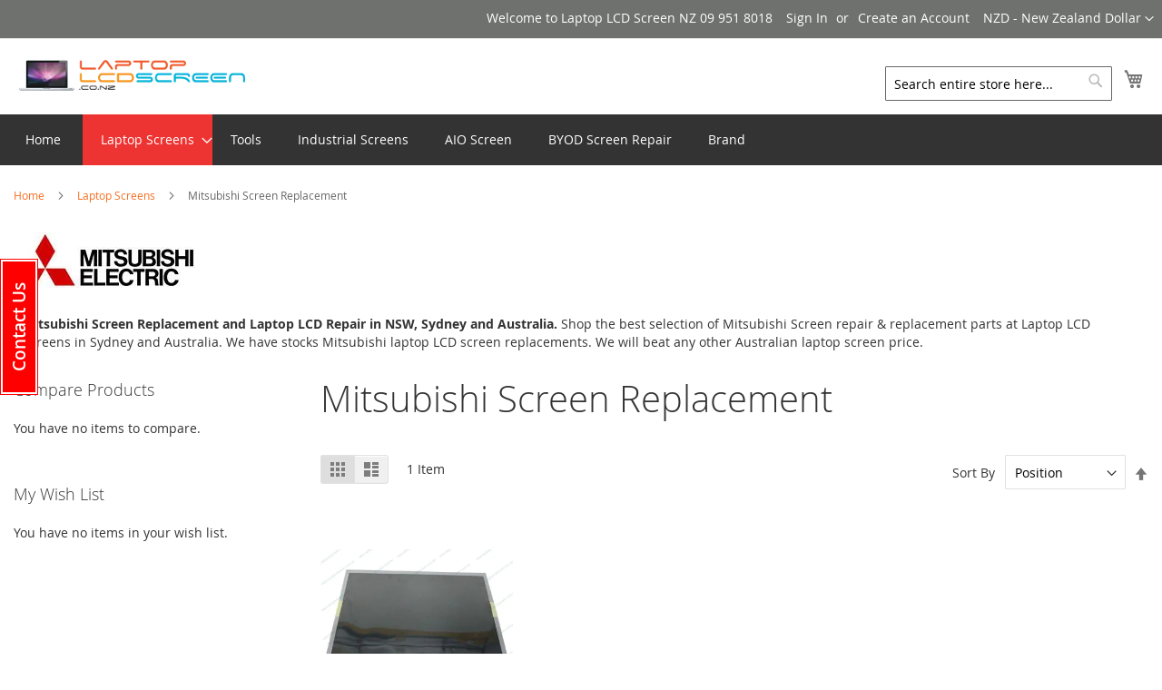

--- FILE ---
content_type: text/html; charset=UTF-8
request_url: https://www.laptoplcdscreen.co.nz/catalog/category/view/s/mitsubishi-screen-replacement/id/387/
body_size: 17193
content:
<!doctype html>
<html lang="en">
    <head prefix="og: http://ogp.me/ns# category: http://ogp.me/ns/category#">
        <script>
    var LOCALE = 'en\u002DNZ';
    var BASE_URL = 'https\u003A\u002F\u002Fwww.laptoplcdscreen.co.nz\u002F';
    var require = {
        'baseUrl': 'https\u003A\u002F\u002Fwww.laptoplcdscreen.co.nz\u002Fstatic\u002Ffrontend\u002FIttools\u002Flaptopscnz\u002Fen_NZ'
    };</script>        <meta charset="utf-8"/>
<meta name="title" content="Mitsubishi laptop screen repair, LCD replacement, Australia"/>
<meta name="description" content="Shop the best selection of Mitsubishi Screen repair &amp; replacement parts at Laptop LCD Screens in Sydney and Australia. We have stocks Mitsubishi laptop LCD screen replacements. We will beat any other Australian laptop screen price."/>
<meta name="keywords" content="Mitsubishi Screen Replacement, Repair, NSW, Sydney, Australia"/>
<meta name="robots" content="INDEX,FOLLOW"/>
<meta name="viewport" content="width=device-width, initial-scale=1, maximum-scale=1.0, user-scalable=no"/>
<meta name="format-detection" content="telephone=no"/>
<meta name="p:domain_verify" content="363d196efa3a466085ae349aed831d7e"/>
<title>Mitsubishi laptop screen repair, LCD replacement, Australia</title>
                <link rel="stylesheet" type="text/css" media="all" href="https://www.laptoplcdscreen.co.nz/static/frontend/Ittools/laptopscnz/en_NZ/mage/calendar.css" />
<link rel="stylesheet" type="text/css" media="all" href="https://www.laptoplcdscreen.co.nz/static/frontend/Ittools/laptopscnz/en_NZ/Magiccart_Shopbrand/css/slick.css" />
<link rel="stylesheet" type="text/css" media="all" href="https://www.laptoplcdscreen.co.nz/static/frontend/Ittools/laptopscnz/en_NZ/Magiccart_Shopbrand/css/slick-theme.css" />
<link rel="stylesheet" type="text/css" media="all" href="https://www.laptoplcdscreen.co.nz/static/frontend/Ittools/laptopscnz/en_NZ/css/styles-m.css" />
<link rel="stylesheet" type="text/css" media="all" href="https://www.laptoplcdscreen.co.nz/static/frontend/Ittools/laptopscnz/en_NZ/css/navigation-override.css" />
<link rel="stylesheet" type="text/css" media="all" href="https://www.laptoplcdscreen.co.nz/static/frontend/Ittools/laptopscnz/en_NZ/jquery/uppy/dist/uppy-custom.css" />
<link rel="stylesheet" type="text/css" media="all" href="https://www.laptoplcdscreen.co.nz/static/frontend/Ittools/laptopscnz/en_NZ/ItTools_CategorySearch/css/category-search.css" />
<link rel="stylesheet" type="text/css" media="all" href="https://www.laptoplcdscreen.co.nz/static/frontend/Ittools/laptopscnz/en_NZ/ItTools_QuoteForm/css/quote-form.css" />
<link rel="stylesheet" type="text/css" media="all" href="https://www.laptoplcdscreen.co.nz/static/frontend/Ittools/laptopscnz/en_NZ/Hiddentechies_Next/css/owl.carousel.css" />
<link rel="stylesheet" type="text/css" media="all" href="https://www.laptoplcdscreen.co.nz/static/frontend/Ittools/laptopscnz/en_NZ/Hiddentechies_Next/css/owl.theme.css" />
<link rel="stylesheet" type="text/css" media="all" href="https://www.laptoplcdscreen.co.nz/static/frontend/Ittools/laptopscnz/en_NZ/Hiddentechies_Next/css/owl.transitions.css" />
<link rel="stylesheet" type="text/css" media="all" href="https://www.laptoplcdscreen.co.nz/static/frontend/Ittools/laptopscnz/en_NZ/Hiddentechies_Next/css/fancybox/jquery.fancybox.css" />
<link rel="stylesheet" type="text/css" media="all" href="https://www.laptoplcdscreen.co.nz/static/frontend/Ittools/laptopscnz/en_NZ/Hiddentechies_Next/css/font-awesome.min.css" />
<link rel="stylesheet" type="text/css" media="screen and (min-width: 768px)" href="https://www.laptoplcdscreen.co.nz/static/frontend/Ittools/laptopscnz/en_NZ/css/styles-l.css" />
<link rel="stylesheet" type="text/css" media="print" href="https://www.laptoplcdscreen.co.nz/static/frontend/Ittools/laptopscnz/en_NZ/css/print.css" />
<script type="text/javascript" src="https://www.laptoplcdscreen.co.nz/static/frontend/Ittools/laptopscnz/en_NZ/requirejs/require.js"></script>
<script type="text/javascript" src="https://www.laptoplcdscreen.co.nz/static/frontend/Ittools/laptopscnz/en_NZ/js/bundle/bundle0.js"></script>
<script type="text/javascript" src="https://www.laptoplcdscreen.co.nz/static/frontend/Ittools/laptopscnz/en_NZ/js/bundle/bundle1.js"></script>
<script type="text/javascript" src="https://www.laptoplcdscreen.co.nz/static/frontend/Ittools/laptopscnz/en_NZ/js/bundle/bundle10.js"></script>
<script type="text/javascript" src="https://www.laptoplcdscreen.co.nz/static/frontend/Ittools/laptopscnz/en_NZ/js/bundle/bundle11.js"></script>
<script type="text/javascript" src="https://www.laptoplcdscreen.co.nz/static/frontend/Ittools/laptopscnz/en_NZ/js/bundle/bundle12.js"></script>
<script type="text/javascript" src="https://www.laptoplcdscreen.co.nz/static/frontend/Ittools/laptopscnz/en_NZ/js/bundle/bundle13.js"></script>
<script type="text/javascript" src="https://www.laptoplcdscreen.co.nz/static/frontend/Ittools/laptopscnz/en_NZ/js/bundle/bundle2.js"></script>
<script type="text/javascript" src="https://www.laptoplcdscreen.co.nz/static/frontend/Ittools/laptopscnz/en_NZ/js/bundle/bundle3.js"></script>
<script type="text/javascript" src="https://www.laptoplcdscreen.co.nz/static/frontend/Ittools/laptopscnz/en_NZ/js/bundle/bundle4.js"></script>
<script type="text/javascript" src="https://www.laptoplcdscreen.co.nz/static/frontend/Ittools/laptopscnz/en_NZ/js/bundle/bundle5.js"></script>
<script type="text/javascript" src="https://www.laptoplcdscreen.co.nz/static/frontend/Ittools/laptopscnz/en_NZ/js/bundle/bundle6.js"></script>
<script type="text/javascript" src="https://www.laptoplcdscreen.co.nz/static/frontend/Ittools/laptopscnz/en_NZ/js/bundle/bundle7.js"></script>
<script type="text/javascript" src="https://www.laptoplcdscreen.co.nz/static/frontend/Ittools/laptopscnz/en_NZ/js/bundle/bundle8.js"></script>
<script type="text/javascript" src="https://www.laptoplcdscreen.co.nz/static/frontend/Ittools/laptopscnz/en_NZ/js/bundle/bundle9.js"></script>
<script type="text/javascript" src="https://www.laptoplcdscreen.co.nz/static/frontend/Ittools/laptopscnz/en_NZ/mage/requirejs/static.js"></script>
<script type="text/javascript" src="https://www.laptoplcdscreen.co.nz/static/frontend/Ittools/laptopscnz/en_NZ/mage/requirejs/mixins.js"></script>
<script type="text/javascript" src="https://www.laptoplcdscreen.co.nz/static/frontend/Ittools/laptopscnz/en_NZ/requirejs-config.js"></script>
<script type="text/javascript" src="https://www.laptoplcdscreen.co.nz/static/frontend/Ittools/laptopscnz/en_NZ/Smile_ElasticsuiteTracker/js/tracking.js"></script>
<link rel="stylesheet" type="text/css" href="https://fonts.googleapis.com/css2?family=Montserrat:ital,wght@0,300;0,400;0,600;0,700;0,800;1,300;1,400;1,600;1,700;1,800" />
<link rel="icon" type="image/x-icon" href="https://www.laptoplcdscreen.co.nz/media/favicon/stores/6/favicon.ico" />
<link rel="shortcut icon" type="image/x-icon" href="https://www.laptoplcdscreen.co.nz/media/favicon/stores/6/favicon.ico" />
<link rel="canonical" href="https://www.laptoplcdscreen.co.nz/catalog/category/view/s/mitsubishi-screen-replacement/id/387/" />
        <!-- BEGIN GOOGLE ANALYTICS CODE -->
<script type="text/x-magento-init">
{
    "*": {
        "Magento_GoogleAnalytics/js/google-analytics": {
            "isCookieRestrictionModeEnabled": 0,
            "currentWebsite": 2,
            "cookieName": "user_allowed_save_cookie",
            "ordersTrackingData": [],
            "pageTrackingData": {"optPageUrl":"","isAnonymizedIpActive":false,"accountId":"UA-1698050-15"}        }
    }
}
</script>
<!-- END GOOGLE ANALYTICS CODE -->
    <script type="text/x-magento-init">
        {
            "*": {
                "Magento_PageCache/js/form-key-provider": {
                    "isPaginationCacheEnabled":
                        0                }
            }
        }
    </script>

<!--Custom Style-->
<script>
try{smileTracker.setConfig({beaconUrl:'https://www.laptoplcdscreen.co.nz/elasticsuite/tracker/hit/image/h.png',telemetryUrl:'https://t.elasticsuite.io/track',telemetryEnabled:'',sessionConfig:{"visit_cookie_name":"STUID","visit_cookie_lifetime":"3600","visitor_cookie_lifetime":"365","visitor_cookie_name":"STVID","domain":"laptoplcdscreen.co.nz","path":"\/"},endpointUrl:'https://www.laptoplcdscreen.co.nz/rest/V1/elasticsuite-tracker/hit',});smileTracker.addPageVar('store_id','6');require(['Smile_ElasticsuiteTracker/js/user-consent'],function(userConsent){if(userConsent({"cookieRestrictionEnabled":"0","cookieRestrictionName":"user_allowed_save_cookie"})){smileTracker.sendTag();}});}catch(err){;}
</script>    </head>
    <body data-container="body"
          data-mage-init='{"loaderAjax": {}, "loader": { "icon": "https://www.laptoplcdscreen.co.nz/static/frontend/Ittools/laptopscnz/en_NZ/images/loader-2.gif"}}'
        id="html-body" class="page-with-filter page-products categorypath-laptop-screens-mitsubishi-screen-replacement category-mitsubishi-screen-replacement catalog-category-view page-layout-2columns-left">
        
<script type="text/x-magento-init">
    {
        "*": {
            "Magento_PageBuilder/js/widget-initializer": {
                "config": {"[data-content-type=\"slider\"][data-appearance=\"default\"]":{"Magento_PageBuilder\/js\/content-type\/slider\/appearance\/default\/widget":false},"[data-content-type=\"map\"]":{"Magento_PageBuilder\/js\/content-type\/map\/appearance\/default\/widget":false},"[data-content-type=\"row\"]":{"Magento_PageBuilder\/js\/content-type\/row\/appearance\/default\/widget":false},"[data-content-type=\"tabs\"]":{"Magento_PageBuilder\/js\/content-type\/tabs\/appearance\/default\/widget":false},"[data-content-type=\"slide\"]":{"Magento_PageBuilder\/js\/content-type\/slide\/appearance\/default\/widget":{"buttonSelector":".pagebuilder-slide-button","showOverlay":"hover","dataRole":"slide"}},"[data-content-type=\"banner\"]":{"Magento_PageBuilder\/js\/content-type\/banner\/appearance\/default\/widget":{"buttonSelector":".pagebuilder-banner-button","showOverlay":"hover","dataRole":"banner"}},"[data-content-type=\"buttons\"]":{"Magento_PageBuilder\/js\/content-type\/buttons\/appearance\/inline\/widget":false},"[data-content-type=\"products\"][data-appearance=\"carousel\"]":{"Magento_PageBuilder\/js\/content-type\/products\/appearance\/carousel\/widget":false}},
                "breakpoints": {"desktop":{"label":"Desktop","stage":true,"default":true,"class":"desktop-switcher","icon":"Magento_PageBuilder::css\/images\/switcher\/switcher-desktop.svg","conditions":{"min-width":"1024px"},"options":{"products":{"default":{"slidesToShow":"5"}}}},"tablet":{"conditions":{"max-width":"1024px","min-width":"768px"},"options":{"products":{"default":{"slidesToShow":"4"},"continuous":{"slidesToShow":"3"}}}},"mobile":{"label":"Mobile","stage":true,"class":"mobile-switcher","icon":"Magento_PageBuilder::css\/images\/switcher\/switcher-mobile.svg","media":"only screen and (max-width: 767px)","conditions":{"max-width":"767px","min-width":"640px"},"options":{"products":{"default":{"slidesToShow":"3"}}}},"mobile-small":{"conditions":{"max-width":"640px"},"options":{"products":{"default":{"slidesToShow":"2"},"continuous":{"slidesToShow":"1"}}}}}            }
        }
    }
</script>

<div class="cookie-status-message" id="cookie-status">
    The store will not work correctly when cookies are disabled.</div>
<script type="text&#x2F;javascript">document.querySelector("#cookie-status").style.display = "none";</script>
<script type="text/x-magento-init">
    {
        "*": {
            "cookieStatus": {}
        }
    }
</script>

<script type="text/x-magento-init">
    {
        "*": {
            "mage/cookies": {
                "expires": null,
                "path": "\u002F",
                "domain": ".laptoplcdscreen.co.nz",
                "secure": true,
                "lifetime": "3600"
            }
        }
    }
</script>
    <noscript>
        <div class="message global noscript">
            <div class="content">
                <p>
                    <strong>JavaScript seems to be disabled in your browser.</strong>
                    <span>
                        For the best experience on our site, be sure to turn on Javascript in your browser.                    </span>
                </p>
            </div>
        </div>
    </noscript>

<script>
    window.cookiesConfig = window.cookiesConfig || {};
    window.cookiesConfig.secure = true;
</script><script>    require.config({
        map: {
            '*': {
                wysiwygAdapter: 'mage/adminhtml/wysiwyg/tiny_mce/tinymceAdapter'
            }
        }
    });</script><script>    require.config({
        paths: {
            googleMaps: 'https\u003A\u002F\u002Fmaps.googleapis.com\u002Fmaps\u002Fapi\u002Fjs\u003Fv\u003D3.56\u0026key\u003D'
        },
        config: {
            'Magento_PageBuilder/js/utils/map': {
                style: '',
            },
            'Magento_PageBuilder/js/content-type/map/preview': {
                apiKey: '',
                apiKeyErrorMessage: 'You\u0020must\u0020provide\u0020a\u0020valid\u0020\u003Ca\u0020href\u003D\u0027https\u003A\u002F\u002Fwww.laptoplcdscreen.co.nz\u002Fadminhtml\u002Fsystem_config\u002Fedit\u002Fsection\u002Fcms\u002F\u0023cms_pagebuilder\u0027\u0020target\u003D\u0027_blank\u0027\u003EGoogle\u0020Maps\u0020API\u0020key\u003C\u002Fa\u003E\u0020to\u0020use\u0020a\u0020map.'
            },
            'Magento_PageBuilder/js/form/element/map': {
                apiKey: '',
                apiKeyErrorMessage: 'You\u0020must\u0020provide\u0020a\u0020valid\u0020\u003Ca\u0020href\u003D\u0027https\u003A\u002F\u002Fwww.laptoplcdscreen.co.nz\u002Fadminhtml\u002Fsystem_config\u002Fedit\u002Fsection\u002Fcms\u002F\u0023cms_pagebuilder\u0027\u0020target\u003D\u0027_blank\u0027\u003EGoogle\u0020Maps\u0020API\u0020key\u003C\u002Fa\u003E\u0020to\u0020use\u0020a\u0020map.'
            },
        }
    });</script><script>
    require.config({
        shim: {
            'Magento_PageBuilder/js/utils/map': {
                deps: ['googleMaps']
            }
        }
    });</script><div class="page-wrapper"><header class="page-header"><div class="panel wrapper"><div class="panel header"><a class="action skip contentarea"
   href="#contentarea">
    <span>
        Skip to Content    </span>
</a>
                <div class="switcher currency switcher-currency" id="switcher-currency">
        <strong class="label switcher-label"><span>Currency</span></strong>
        <div class="actions dropdown options switcher-options">
            <div class="action toggle switcher-trigger"
                 id="switcher-currency-trigger"
                 data-mage-init='{"dropdown":{}}'
                 data-toggle="dropdown"
                 data-trigger-keypress-button="true">
                <strong class="language-NZD">
                    <span>NZD - New Zealand Dollar</span>
                </strong>
            </div>
            <ul class="dropdown switcher-dropdown" data-target="dropdown">
                                                            <li class="currency-AUD switcher-option">
                            <a href="#" data-post='{"action":"https:\/\/www.laptoplcdscreen.co.nz\/directory\/currency\/switch\/","data":{"currency":"AUD","uenc":"aHR0cHM6Ly93d3cubGFwdG9wbGNkc2NyZWVuLmNvLm56L2NhdGFsb2cvY2F0ZWdvcnkvdmlldy9zL21pdHN1YmlzaGktc2NyZWVuLXJlcGxhY2VtZW50L2lkLzM4Ny8~"}}'>AUD - Australian Dollar</a>
                        </li>
                                                                                <li class="currency-EUR switcher-option">
                            <a href="#" data-post='{"action":"https:\/\/www.laptoplcdscreen.co.nz\/directory\/currency\/switch\/","data":{"currency":"EUR","uenc":"aHR0cHM6Ly93d3cubGFwdG9wbGNkc2NyZWVuLmNvLm56L2NhdGFsb2cvY2F0ZWdvcnkvdmlldy9zL21pdHN1YmlzaGktc2NyZWVuLXJlcGxhY2VtZW50L2lkLzM4Ny8~"}}'>EUR - Euro</a>
                        </li>
                                                                                <li class="currency-FJD switcher-option">
                            <a href="#" data-post='{"action":"https:\/\/www.laptoplcdscreen.co.nz\/directory\/currency\/switch\/","data":{"currency":"FJD","uenc":"aHR0cHM6Ly93d3cubGFwdG9wbGNkc2NyZWVuLmNvLm56L2NhdGFsb2cvY2F0ZWdvcnkvdmlldy9zL21pdHN1YmlzaGktc2NyZWVuLXJlcGxhY2VtZW50L2lkLzM4Ny8~"}}'>FJD - Fijian Dollar</a>
                        </li>
                                                                                    </ul>
        </div>
    </div>
<ul class="header links">    <li class="greet welcome" data-bind="scope: 'customer'">
        <!-- ko if: customer().fullname  -->
        <span class="logged-in"
              data-bind="text: new String('Welcome, %1!').
              replace('%1', customer().fullname)">
        </span>
        <!-- /ko -->
        <!-- ko ifnot: customer().fullname  -->
        <span class="not-logged-in"
              data-bind="text: 'Welcome to Laptop LCD Screen NZ 09 951 8018'"></span>
                <!-- /ko -->
    </li>
        <script type="text/x-magento-init">
        {
            "*": {
                "Magento_Ui/js/core/app": {
                    "components": {
                        "customer": {
                            "component": "Magento_Customer/js/view/customer"
                        }
                    }
                }
            }
        }
    </script>
<!-- BLOCK customer --><!-- /BLOCK customer --><li class="link authorization-link" data-label="or">
    <a href="https://www.laptoplcdscreen.co.nz/customer/account/login/referer/aHR0cHM6Ly93d3cubGFwdG9wbGNkc2NyZWVuLmNvLm56L2NhdGFsb2cvY2F0ZWdvcnkvdmlldy9zL21pdHN1YmlzaGktc2NyZWVuLXJlcGxhY2VtZW50L2lkLzM4Ny8~/"        >Sign In</a>
</li>
<li><a href="https://www.laptoplcdscreen.co.nz/customer/account/create/" id="idMwESCqAy" >Create an Account</a></li></ul></div></div><div class="header content"><span data-action="toggle-nav" class="action nav-toggle"><span>Toggle Nav</span></span>
<a
    class="logo"
    href="https://www.laptoplcdscreen.co.nz/"
    title="Laptop Screens New Zealand"
    aria-label="store logo">
    <picture><source type="image/webp" srcset="https://www.laptoplcdscreen.co.nz/media/logo/stores/2/logo_small.webp"><img src="/media/logo/stores/2/logo_small.png" title="Laptop Screens New Zealand" alt="Laptop Screens New Zealand" width="250" height="38" loading="lazy" /></picture>
</a>

<div data-block="minicart" class="minicart-wrapper">
    <a class="action showcart" href="https://www.laptoplcdscreen.co.nz/checkout/cart/"
       data-bind="scope: 'minicart_content'">
        <span class="text">My Cart</span>
        <span class="counter qty empty"
              data-bind="css: { empty: !!getCartParam('summary_count') == false && !isLoading() },
               blockLoader: isLoading">
            <span class="counter-number">
                <!-- ko if: getCartParam('summary_count') -->
                <!-- ko text: getCartParam('summary_count').toLocaleString(window.LOCALE) --><!-- /ko -->
                <!-- /ko -->
            </span>
            <span class="counter-label">
            <!-- ko if: getCartParam('summary_count') -->
                <!-- ko text: getCartParam('summary_count').toLocaleString(window.LOCALE) --><!-- /ko -->
                <!-- ko i18n: 'items' --><!-- /ko -->
            <!-- /ko -->
            </span>
        </span>
    </a>
            <div class="block block-minicart"
             data-role="dropdownDialog"
             data-mage-init='{"dropdownDialog":{
                "appendTo":"[data-block=minicart]",
                "triggerTarget":".showcart",
                "timeout": "2000",
                "closeOnMouseLeave": false,
                "closeOnEscape": true,
                "triggerClass":"active",
                "parentClass":"active",
                "buttons":[]}}'>
            <div id="minicart-content-wrapper" data-bind="scope: 'minicart_content'">
                <!-- ko template: getTemplate() --><!-- /ko -->
            </div>
                    </div>
        <script>window.checkout = {"shoppingCartUrl":"https:\/\/www.laptoplcdscreen.co.nz\/checkout\/cart\/","checkoutUrl":"https:\/\/www.laptoplcdscreen.co.nz\/checkout\/","updateItemQtyUrl":"https:\/\/www.laptoplcdscreen.co.nz\/checkout\/sidebar\/updateItemQty\/","removeItemUrl":"https:\/\/www.laptoplcdscreen.co.nz\/checkout\/sidebar\/removeItem\/","imageTemplate":"Magento_Catalog\/product\/image_with_borders","baseUrl":"https:\/\/www.laptoplcdscreen.co.nz\/","minicartMaxItemsVisible":3,"websiteId":"2","maxItemsToDisplay":10,"storeId":"6","storeGroupId":"2","customerLoginUrl":"https:\/\/www.laptoplcdscreen.co.nz\/customer\/account\/login\/referer\/aHR0cHM6Ly93d3cubGFwdG9wbGNkc2NyZWVuLmNvLm56L2NhdGFsb2cvY2F0ZWdvcnkvdmlldy9zL21pdHN1YmlzaGktc2NyZWVuLXJlcGxhY2VtZW50L2lkLzM4Ny8~\/","isRedirectRequired":false,"autocomplete":"off","captcha":{"user_login":{"isCaseSensitive":false,"imageHeight":50,"imageSrc":"","refreshUrl":"https:\/\/www.laptoplcdscreen.co.nz\/captcha\/refresh\/","isRequired":false,"timestamp":1768915707}}}</script>    <script type="text/x-magento-init">
    {
        "[data-block='minicart']": {
            "Magento_Ui/js/core/app": {"components":{"minicart_content":{"children":{"subtotal.container":{"children":{"subtotal":{"children":{"subtotal.totals":{"config":{"display_cart_subtotal_incl_tax":0,"display_cart_subtotal_excl_tax":1,"template":"Magento_Tax\/checkout\/minicart\/subtotal\/totals"},"children":{"subtotal.totals.msrp":{"component":"Magento_Msrp\/js\/view\/checkout\/minicart\/subtotal\/totals","config":{"displayArea":"minicart-subtotal-hidden","template":"Magento_Msrp\/checkout\/minicart\/subtotal\/totals"}}},"component":"Magento_Tax\/js\/view\/checkout\/minicart\/subtotal\/totals"}},"component":"uiComponent","config":{"template":"Magento_Checkout\/minicart\/subtotal"}}},"component":"uiComponent","config":{"displayArea":"subtotalContainer"}},"item.renderer":{"component":"Magento_Checkout\/js\/view\/cart-item-renderer","config":{"displayArea":"defaultRenderer","template":"Magento_Checkout\/minicart\/item\/default"},"children":{"item.image":{"component":"Magento_Catalog\/js\/view\/image","config":{"template":"Magento_Catalog\/product\/image","displayArea":"itemImage"}},"checkout.cart.item.price.sidebar":{"component":"uiComponent","config":{"template":"Magento_Checkout\/minicart\/item\/price","displayArea":"priceSidebar"}}}},"extra_info":{"component":"uiComponent","config":{"displayArea":"extraInfo"}},"promotion":{"component":"uiComponent","config":{"displayArea":"promotion"}}},"config":{"itemRenderer":{"default":"defaultRenderer","simple":"defaultRenderer","virtual":"defaultRenderer"},"template":"Magento_Checkout\/minicart\/content"},"component":"Magento_Checkout\/js\/view\/minicart"}},"types":[]}        },
        "*": {
            "Magento_Ui/js/block-loader": "https\u003A\u002F\u002Fwww.laptoplcdscreen.co.nz\u002Fstatic\u002Ffrontend\u002FIttools\u002Flaptopscnz\u002Fen_NZ\u002Fimages\u002Floader\u002D1.gif"
        }
    }
    </script>
</div>


<div class="block block-search">
    <div class="block block-title">
        <strong>Search</strong>
    </div>

    <div class="block block-content">
        <form
            id="minisearch-form-top-search"
            class="form minisearch"
            action="https://www.laptoplcdscreen.co.nz/catalogsearch/result/"
            method="get"
        >
            <div class="field search">
                <label class="label" for="minisearch-input-top-search" data-role="minisearch-label">
                    <span>Search</span>
                </label>

                <div class="control">
                    <input
                        id="minisearch-input-top-search"
                        type="text"
                        name="q"
                        value=""
                        placeholder="Search entire store here..."
                        class="input-text"
                        maxlength="128"
                        role="combobox"
                        aria-haspopup="false"
                        aria-autocomplete="both"
                        aria-expanded="false"
                        autocomplete="off"
                        data-block="autocomplete-form"
                        data-mage-init="&#x7B;&quot;quickSearch&quot;&#x3A;&#x7B;&quot;formSelector&quot;&#x3A;&quot;&#x23;minisearch-form-top-search&quot;,&quot;url&quot;&#x3A;&quot;https&#x3A;&#x5C;&#x2F;&#x5C;&#x2F;www.laptoplcdscreen.co.nz&#x5C;&#x2F;search&#x5C;&#x2F;ajax&#x5C;&#x2F;suggest&#x5C;&#x2F;&quot;,&quot;destinationSelector&quot;&#x3A;&quot;&#x23;minisearch-autocomplete-top-search&quot;,&quot;templates&quot;&#x3A;&#x7B;&quot;term&quot;&#x3A;&#x7B;&quot;title&quot;&#x3A;&quot;Search&#x20;terms&quot;,&quot;template&quot;&#x3A;&quot;Smile_ElasticsuiteCore&#x5C;&#x2F;autocomplete&#x5C;&#x2F;term&quot;&#x7D;,&quot;product&quot;&#x3A;&#x7B;&quot;title&quot;&#x3A;&quot;Products&quot;,&quot;template&quot;&#x3A;&quot;Smile_ElasticsuiteCatalog&#x5C;&#x2F;autocomplete&#x5C;&#x2F;product&quot;&#x7D;,&quot;category&quot;&#x3A;&#x7B;&quot;title&quot;&#x3A;&quot;Categories&quot;,&quot;template&quot;&#x3A;&quot;Smile_ElasticsuiteCatalog&#x5C;&#x2F;autocomplete&#x5C;&#x2F;category&quot;&#x7D;,&quot;product_attribute&quot;&#x3A;&#x7B;&quot;title&quot;&#x3A;&quot;Attributes&quot;,&quot;template&quot;&#x3A;&quot;Smile_ElasticsuiteCatalog&#x5C;&#x2F;autocomplete&#x5C;&#x2F;product-attribute&quot;,&quot;titleRenderer&quot;&#x3A;&quot;Smile_ElasticsuiteCatalog&#x5C;&#x2F;js&#x5C;&#x2F;autocomplete&#x5C;&#x2F;product-attribute&quot;&#x7D;&#x7D;,&quot;priceFormat&quot;&#x3A;&#x7B;&quot;pattern&quot;&#x3A;&quot;&#x24;&#x25;s&quot;,&quot;precision&quot;&#x3A;2,&quot;requiredPrecision&quot;&#x3A;2,&quot;decimalSymbol&quot;&#x3A;&quot;.&quot;,&quot;groupSymbol&quot;&#x3A;&quot;,&quot;,&quot;groupLength&quot;&#x3A;3,&quot;integerRequired&quot;&#x3A;false&#x7D;,&quot;minSearchLength&quot;&#x3A;&quot;1&quot;&#x7D;&#x7D;"
                    />

                    <div id="minisearch-autocomplete-top-search" class="search-autocomplete"></div>

                                    </div>
            </div>

            <div class="actions">
                <button
                    type="submit"
                    title="Search"
                    class="action search"
                >
                    <span>Search</span>
                </button>
            </div>
        </form>
    </div>
</div>

<ul class="compare wrapper"><li class="item link compare" data-bind="scope: 'compareProducts'" data-role="compare-products-link">
    <a class="action compare no-display" title="Compare&#x20;Products"
       data-bind="attr: {'href': compareProducts().listUrl}, css: {'no-display': !compareProducts().count}"
    >
        Compare Products        <span class="counter qty" data-bind="text: compareProducts().countCaption"></span>
    </a>
</li>
<script type="text/x-magento-init">
{"[data-role=compare-products-link]": {"Magento_Ui/js/core/app": {"components":{"compareProducts":{"component":"Magento_Catalog\/js\/view\/compare-products"}}}}}
</script>
</ul></div></header>    <div class="sections nav-sections">
                <div class="section-items nav-sections-items"
             data-mage-init='{"tabs":{"openedState":"active"}}'>
                                            <div class="section-item-title nav-sections-item-title"
                     data-role="collapsible">
                    <a class="nav-sections-item-switch"
                       data-toggle="switch" href="#store.menu">
                        Menu                    </a>
                </div>
                <div class="section-item-content nav-sections-item-content"
                     id="store.menu"
                     data-role="content">
                    <nav class="navigation" role="navigation">
    <ul data-mage-init='{"menu":{"responsive":true, "expanded":true, "position":{"my":"left top","at":"left bottom"}}}'>
                    <li class = "level0 level-top ">
                <a class = "level-top" href = "https://www.laptoplcdscreen.co.nz/">
                    Home                </a>
            </li>
                <li  class="level0 nav-1 category-item first level-top parent"><a href="https://www.laptoplcdscreen.co.nz/catalog/category/view/s/laptop-screens/id/351/"  class="level-top" ><span>Laptop Screens</span></a><ul class="level0 submenu"><li  class="level1 nav-1-1 category-item first"><a href="https://www.laptoplcdscreen.co.nz/catalog/category/view/s/acer-laptop-screens/id/354/" ><span>Acer Laptop Screens</span></a></li><li  class="level1 nav-1-2 category-item"><a href="https://www.laptoplcdscreen.co.nz/catalog/category/view/s/alienware-laptop-screens/id/355/" ><span>Alienware Laptop Screens</span></a></li><li  class="level1 nav-1-3 category-item"><a href="https://www.laptoplcdscreen.co.nz/catalog/category/view/s/apple-macbook-screen-repair-replacement/id/357/" ><span>Apple Macbook Screen Repair &amp; Replacement</span></a></li><li  class="level1 nav-1-4 category-item"><a href="https://www.laptoplcdscreen.co.nz/catalog/category/view/s/apple-macbook-pro-screen-repair-replacement/id/358/" ><span>Apple Macbook Pro Screen Repair &amp; Replacement</span></a></li><li  class="level1 nav-1-5 category-item"><a href="https://www.laptoplcdscreen.co.nz/catalog/category/view/s/apple-macbook-air-screen-repair-replacement/id/359/" ><span>Apple Macbook Air Screen Repair &amp; Replacement</span></a></li><li  class="level1 nav-1-6 category-item"><a href="https://www.laptoplcdscreen.co.nz/catalog/category/view/s/asus-screen-replacement/id/360/" ><span>Asus Screen Replacement</span></a></li><li  class="level1 nav-1-7 category-item"><a href="https://www.laptoplcdscreen.co.nz/catalog/category/view/s/au-optronics-auo-laptop-screens/id/361/" ><span>AU Optronics AUO Laptop Screens</span></a></li><li  class="level1 nav-1-8 category-item"><a href="https://www.laptoplcdscreen.co.nz/catalog/category/view/s/benq-screen-replacement/id/362/" ><span>Benq Screen Replacement</span></a></li><li  class="level1 nav-1-9 category-item"><a href="https://www.laptoplcdscreen.co.nz/catalog/category/view/s/chi-mei-optronics-laptop-screens/id/363/" ><span>Chi Mei Optronics Laptop Screens</span></a></li><li  class="level1 nav-1-10 category-item"><a href="https://www.laptoplcdscreen.co.nz/catalog/category/view/s/chunghwa-laptop-screens/id/364/" ><span>Chunghwa Laptop Screens</span></a></li><li  class="level1 nav-1-11 category-item"><a href="https://www.laptoplcdscreen.co.nz/catalog/category/view/s/clevo-screen-replacement/id/365/" ><span>Clevo Screen Replacement</span></a></li><li  class="level1 nav-1-12 category-item"><a href="https://www.laptoplcdscreen.co.nz/catalog/category/view/s/compaq-screen-replacement/id/366/" ><span>Compaq Screen Replacement</span></a></li><li  class="level1 nav-1-13 category-item"><a href="https://www.laptoplcdscreen.co.nz/catalog/category/view/s/dell-laptop-screens/id/367/" ><span>Dell Laptop Screens</span></a></li><li  class="level1 nav-1-14 category-item"><a href="https://www.laptoplcdscreen.co.nz/catalog/category/view/s/digital-star-screen-replacement/id/368/" ><span>Digital Star Screen Replacement</span></a></li><li  class="level1 nav-1-15 category-item"><a href="https://www.laptoplcdscreen.co.nz/catalog/category/view/s/fujitsu-screen-replacement/id/369/" ><span>Fujitsu Screen Replacement</span></a></li><li  class="level1 nav-1-16 category-item"><a href="https://www.laptoplcdscreen.co.nz/catalog/category/view/s/gateway-screen-replacement/id/370/" ><span>Gateway Screen Replacement</span></a></li><li  class="level1 nav-1-17 category-item"><a href="https://www.laptoplcdscreen.co.nz/catalog/category/view/s/gigabyte-screen-replacement/id/371/" ><span>Gigabyte Screen Replacement</span></a></li><li  class="level1 nav-1-18 category-item"><a href="https://www.laptoplcdscreen.co.nz/catalog/category/view/s/hannstar-screen-replacement-laptop-screen-repair/id/372/" ><span>Hannstar Screen Replacement + Laptop Screen Repair</span></a></li><li  class="level1 nav-1-19 category-item"><a href="https://www.laptoplcdscreen.co.nz/catalog/category/view/s/hitachi-screen-replacement/id/373/" ><span>Hitachi Screen Replacement</span></a></li><li  class="level1 nav-1-20 category-item"><a href="https://www.laptoplcdscreen.co.nz/catalog/category/view/s/hp-compaq-screen-replacement/id/374/" ><span>HP Compaq Screen Replacement</span></a></li><li  class="level1 nav-1-21 category-item"><a href="https://www.laptoplcdscreen.co.nz/catalog/category/view/s/hp-screen-replacement/id/375/" ><span>HP Screen Replacement</span></a></li><li  class="level1 nav-1-22 category-item"><a href="https://www.laptoplcdscreen.co.nz/catalog/category/view/s/hydis-screen-replacement-laptop-screen-repair/id/377/" ><span>Hydis Screen Replacement + Laptop Screen Repair</span></a></li><li  class="level1 nav-1-23 category-item"><a href="https://www.laptoplcdscreen.co.nz/catalog/category/view/s/hyundai-screen-replacement/id/378/" ><span>Hyundai Screen Replacement</span></a></li><li  class="level1 nav-1-24 category-item"><a href="https://www.laptoplcdscreen.co.nz/catalog/category/view/s/ibm-screen-replacement/id/379/" ><span>IBM Screen Replacement</span></a></li><li  class="level1 nav-1-25 category-item"><a href="https://www.laptoplcdscreen.co.nz/catalog/category/view/s/idtech-screen-replacement-laptop-screen-repair/id/380/" ><span>IDTech Screen Replacement + Laptop Screen Repair</span></a></li><li  class="level1 nav-1-26 category-item"><a href="https://www.laptoplcdscreen.co.nz/catalog/category/view/s/innolux-laptop-screens/id/381/" ><span>Innolux Laptop Screens</span></a></li><li  class="level1 nav-1-27 category-item"><a href="https://www.laptoplcdscreen.co.nz/catalog/category/view/s/lenovo-laptop-screens/id/382/" ><span>Lenovo Laptop Screens</span></a></li><li  class="level1 nav-1-28 category-item"><a href="https://www.laptoplcdscreen.co.nz/catalog/category/view/s/lg-screen-replacement/id/383/" ><span>LG Screen Replacement</span></a></li><li  class="level1 nav-1-29 category-item"><a href="https://www.laptoplcdscreen.co.nz/catalog/category/view/s/lg-philips-screen-replacement/id/384/" ><span>LG Philips Screen Replacement</span></a></li><li  class="level1 nav-1-30 category-item"><a href="https://www.laptoplcdscreen.co.nz/catalog/category/view/s/matsushita-screen-replacement/id/385/" ><span>Matsushita Screen Replacement</span></a></li><li  class="level1 nav-1-31 category-item"><a href="https://www.laptoplcdscreen.co.nz/catalog/category/view/s/medion-screen-replacement/id/386/" ><span>Medion Screen Replacement</span></a></li><li  class="level1 nav-1-32 category-item"><a href="https://www.laptoplcdscreen.co.nz/catalog/category/view/s/mitsubishi-screen-replacement/id/387/" ><span>Mitsubishi Screen Replacement</span></a></li><li  class="level1 nav-1-33 category-item"><a href="https://www.laptoplcdscreen.co.nz/catalog/category/view/s/msi-screen-replacement-laptop-screen-repair/id/388/" ><span>MSI Screen Replacement + Laptop Screen Repair</span></a></li><li  class="level1 nav-1-34 category-item"><a href="https://www.laptoplcdscreen.co.nz/catalog/category/view/s/nec-screen-replacement-laptop-screen-repair/id/389/" ><span>NEC Screen Replacement + Laptop Screen Repair</span></a></li><li  class="level1 nav-1-35 category-item"><a href="https://www.laptoplcdscreen.co.nz/catalog/category/view/s/optima-screen-replacement/id/390/" ><span>Optima Screen Replacement</span></a></li><li  class="level1 nav-1-36 category-item"><a href="https://www.laptoplcdscreen.co.nz/catalog/category/view/s/packard-bell-screen-replacement/id/391/" ><span>Packard Bell Screen Replacement</span></a></li><li  class="level1 nav-1-37 category-item"><a href="https://www.laptoplcdscreen.co.nz/catalog/category/view/s/panasonic-screen-replacement/id/392/" ><span>Panasonic Screen Replacement</span></a></li><li  class="level1 nav-1-38 category-item"><a href="https://www.laptoplcdscreen.co.nz/catalog/category/view/s/quanta-screen-replacement-laptop-screen-repair/id/393/" ><span>Quanta Screen Replacement + Laptop Screen Repair</span></a></li><li  class="level1 nav-1-39 category-item"><a href="https://www.laptoplcdscreen.co.nz/catalog/category/view/s/samsung-screen-replacement/id/394/" ><span>Samsung Screen Replacement</span></a></li><li  class="level1 nav-1-40 category-item"><a href="https://www.laptoplcdscreen.co.nz/catalog/category/view/s/sanyo-torisan-screen-replacement/id/395/" ><span>Sanyo Torisan Screen Replacement</span></a></li><li  class="level1 nav-1-41 category-item"><a href="https://www.laptoplcdscreen.co.nz/catalog/category/view/s/sharp-screen-replacement-laptop-screen-repair/id/396/" ><span>Sharp Screen Replacement + Laptop Screen Repair</span></a></li><li  class="level1 nav-1-42 category-item"><a href="https://www.laptoplcdscreen.co.nz/catalog/category/view/s/sony-screen-replacement-laptop-screen-repair/id/397/" ><span>Sony Screen Replacement + Laptop Screen Repair</span></a></li><li  class="level1 nav-1-43 category-item"><a href="https://www.laptoplcdscreen.co.nz/catalog/category/view/s/toshiba-screen-replacement/id/398/" ><span>Toshiba Screen Replacement</span></a></li><li  class="level1 nav-1-44 category-item"><a href="https://www.laptoplcdscreen.co.nz/catalog/category/view/s/twinhead-screen-replacement/id/399/" ><span>Twinhead Screen Replacement</span></a></li><li  class="level1 nav-1-45 category-item"><a href="https://www.laptoplcdscreen.co.nz/catalog/category/view/s/other-apple-screen-replacement/id/401/" ><span>Other Apple Screen Replacement</span></a></li><li  class="level1 nav-1-46 category-item"><a href="https://www.laptoplcdscreen.co.nz/catalog/category/view/s/leader-screen-replacement-laptop-screen-repair/id/402/" ><span>Leader Screen Replacement + Laptop Screen Repair</span></a></li><li  class="level1 nav-1-47 category-item"><a href="https://www.laptoplcdscreen.co.nz/catalog/category/view/s/ivo-screen-replacement/id/403/" ><span>IVO Screen Replacement</span></a></li><li  class="level1 nav-1-48 category-item"><a href="https://www.laptoplcdscreen.co.nz/catalog/category/view/s/lucom-laptop-screens/id/432/" ><span>Lucom Laptop Screens</span></a></li><li  class="level1 nav-1-49 category-item"><a href="https://www.laptoplcdscreen.co.nz/catalog/category/view/s/microsoft-surface-screen-replacements/id/444/" ><span>Microsoft Surface Screen Replacements</span></a></li><li  class="level1 nav-1-50 category-item"><a href="https://www.laptoplcdscreen.co.nz/catalog/category/view/s/metabox-laptop-screen-replacement/id/843/" ><span>Metabox Laptop Screen Replacement</span></a></li><li  class="level1 nav-1-51 category-item"><a href="https://www.laptoplcdscreen.co.nz/catalog/category/view/s/aorus-laptop-screen/id/844/" ><span>Aorus Laptop Screen</span></a></li><li  class="level1 nav-1-52 category-item"><a href="https://www.laptoplcdscreen.co.nz/catalog/category/view/s/venom-laptop-screens/id/845/" ><span>Venom Laptop Screens</span></a></li><li  class="level1 nav-1-53 category-item"><a href="https://www.laptoplcdscreen.co.nz/catalog/category/view/s/getac-laptop-screen-replacement/id/846/" ><span>Getac Laptop Screen Replacement</span></a></li><li  class="level1 nav-1-54 category-item"><a href="https://www.laptoplcdscreen.co.nz/catalog/category/view/s/haier-screen-replacement/id/902/" ><span>Haier Screen Replacement</span></a></li><li  class="level1 nav-1-55 category-item"><a href="https://www.laptoplcdscreen.co.nz/laptop-screens/cyberpower-screen-replacement.html" ><span>CyberPower Screen Replacement </span></a></li><li  class="level1 nav-1-56 category-item"><a href="https://www.laptoplcdscreen.co.nz/laptop-screens/hkc.html" ><span>HKC</span></a></li><li  class="level1 nav-1-57 category-item last"><a href="https://www.laptoplcdscreen.co.nz/laptop-screens/infinity.html" ><span>INFINITY </span></a></li></ul></li><li  class="level0 nav-2 category-item level-top"><a href="https://www.laptoplcdscreen.co.nz/catalog/category/view/s/tools/id/474/"  class="level-top" ><span>Tools</span></a></li><li  class="level0 nav-3 category-item level-top"><a href="https://www.laptoplcdscreen.co.nz/catalog/category/view/s/industrial-screens/id/893/"  class="level-top" ><span>Industrial Screens</span></a></li><li  class="level0 nav-4 category-item level-top"><a href="https://www.laptoplcdscreen.co.nz/aio-screen.html"  class="level-top" ><span>AIO Screen</span></a></li><li  class="level0 nav-5 category-item level-top"><a href="https://www.laptoplcdscreen.co.nz/school-byod-screen-repair.html"  class="level-top" ><span>BYOD Screen Repair</span></a></li><li  class="level0 nav-6 last level-top"><a href="https://www.laptoplcdscreen.co.nz/shopbrand"  class="level-top" ><span>Brand</span></a></li>    </ul>
</nav>                </div>
                                            <div class="section-item-title nav-sections-item-title"
                     data-role="collapsible">
                    <a class="nav-sections-item-switch"
                       data-toggle="switch" href="#store.links">
                        Account                    </a>
                </div>
                <div class="section-item-content nav-sections-item-content"
                     id="store.links"
                     data-role="content">
                    <!-- Account links -->                </div>
                                            <div class="section-item-title nav-sections-item-title"
                     data-role="collapsible">
                    <a class="nav-sections-item-switch"
                       data-toggle="switch" href="#store.settings">
                        Settings                    </a>
                </div>
                <div class="section-item-content nav-sections-item-content"
                     id="store.settings"
                     data-role="content">
                                    <div class="switcher currency switcher-currency" id="switcher-currency-nav">
        <strong class="label switcher-label"><span>Currency</span></strong>
        <div class="actions dropdown options switcher-options">
            <div class="action toggle switcher-trigger"
                 id="switcher-currency-trigger-nav"
                 data-mage-init='{"dropdown":{}}'
                 data-toggle="dropdown"
                 data-trigger-keypress-button="true">
                <strong class="language-NZD">
                    <span>NZD - New Zealand Dollar</span>
                </strong>
            </div>
            <ul class="dropdown switcher-dropdown" data-target="dropdown">
                                                            <li class="currency-AUD switcher-option">
                            <a href="#" data-post='{"action":"https:\/\/www.laptoplcdscreen.co.nz\/directory\/currency\/switch\/","data":{"currency":"AUD","uenc":"aHR0cHM6Ly93d3cubGFwdG9wbGNkc2NyZWVuLmNvLm56L2NhdGFsb2cvY2F0ZWdvcnkvdmlldy9zL21pdHN1YmlzaGktc2NyZWVuLXJlcGxhY2VtZW50L2lkLzM4Ny8~"}}'>AUD - Australian Dollar</a>
                        </li>
                                                                                <li class="currency-EUR switcher-option">
                            <a href="#" data-post='{"action":"https:\/\/www.laptoplcdscreen.co.nz\/directory\/currency\/switch\/","data":{"currency":"EUR","uenc":"aHR0cHM6Ly93d3cubGFwdG9wbGNkc2NyZWVuLmNvLm56L2NhdGFsb2cvY2F0ZWdvcnkvdmlldy9zL21pdHN1YmlzaGktc2NyZWVuLXJlcGxhY2VtZW50L2lkLzM4Ny8~"}}'>EUR - Euro</a>
                        </li>
                                                                                <li class="currency-FJD switcher-option">
                            <a href="#" data-post='{"action":"https:\/\/www.laptoplcdscreen.co.nz\/directory\/currency\/switch\/","data":{"currency":"FJD","uenc":"aHR0cHM6Ly93d3cubGFwdG9wbGNkc2NyZWVuLmNvLm56L2NhdGFsb2cvY2F0ZWdvcnkvdmlldy9zL21pdHN1YmlzaGktc2NyZWVuLXJlcGxhY2VtZW50L2lkLzM4Ny8~"}}'>FJD - Fijian Dollar</a>
                        </li>
                                                                                    </ul>
        </div>
    </div>
                </div>
                    </div>
    </div>
<div class="breadcrumbs">
    <ul class="items">
                    <li class="item home">
                            <a href="https://www.laptoplcdscreen.co.nz/"
                   title="Go to Home Page">
                    Home                </a>
                        </li>
                    <li class="item category351">
                            <a href="https://www.laptoplcdscreen.co.nz/catalog/category/view/s/laptop-screens/id/351/"
                   title="">
                    Laptop Screens                </a>
                        </li>
                    <li class="item category387">
                            <strong>Mitsubishi Screen Replacement</strong>
                        </li>
            </ul>
</div>
<main id="maincontent" class="page-main"><a id="contentarea" tabindex="-1"></a>
<div class="page messages"><div data-placeholder="messages"></div>
<div data-bind="scope: 'messages'">
    <!-- ko if: cookieMessagesObservable() && cookieMessagesObservable().length > 0 -->
    <div aria-atomic="true" role="alert" class="messages" data-bind="foreach: {
        data: cookieMessagesObservable(), as: 'message'
    }">
        <div data-bind="attr: {
            class: 'message-' + message.type + ' ' + message.type + ' message',
            'data-ui-id': 'message-' + message.type
        }">
            <div data-bind="html: $parent.prepareMessageForHtml(message.text)"></div>
        </div>
    </div>
    <!-- /ko -->

    <div aria-atomic="true" role="alert" class="messages" data-bind="foreach: {
        data: messages().messages, as: 'message'
    }, afterRender: purgeMessages">
        <div data-bind="attr: {
            class: 'message-' + message.type + ' ' + message.type + ' message',
            'data-ui-id': 'message-' + message.type
        }">
            <div data-bind="html: $parent.prepareMessageForHtml(message.text)"></div>
        </div>
    </div>
</div>

<script type="text/x-magento-init">
    {
        "*": {
            "Magento_Ui/js/core/app": {
                "components": {
                        "messages": {
                            "component": "Magento_Theme/js/view/messages"
                        }
                    }
                }
            }
    }
</script>
</div><div class="category-view"><div class="category-image"><picture class="image"><source type="image/webp" srcset="https://www.laptoplcdscreen.co.nz/media/catalog/category/tn_mitsubishi.webp"><img src="https://www.laptoplcdscreen.co.nz/media/catalog/category/tn_mitsubishi.jpg" alt="Mitsubishi&#x20;Screen&#x20;Replacement" title="Mitsubishi&#x20;Screen&#x20;Replacement" class="image" loading="lazy" /></picture></div>    <div class="category-description">
                            <div data-content-type="row" data-appearance="contained" data-element="main">
                <div data-enable-parallax="0" data-parallax-speed="0.5" data-background-images="{}" data-element="inner"
                     style="justify-content: flex-start; display: flex; flex-direction: column;
                     background-position: left top; background-size: cover; background-repeat: no-repeat;
                     background-attachment: scroll; border-style: none; border-width: 1px; border-radius: 0px;
                     margin: 0px 0px 10px; padding: 10px;">
                    <div data-content-type="html" data-appearance="default" data-element="main"
                         style="border-style: none; border-width: 1px; border-radius: 0px; margin: 0px; padding: 0px;">
                        <strong>Mitsubishi Screen Replacement and Laptop LCD Repair in NSW, Sydney and Australia.</strong> Shop the best selection of Mitsubishi Screen repair & replacement parts at Laptop LCD Screens in Sydney and Australia. We have stocks Mitsubishi laptop LCD screen replacements. We will beat any other Australian laptop screen price.                    </div>
                </div>
            </div>
            </div>
</div><div class="columns"><div class="column main">
<div class="page-title-wrapper">
    <h1 class="page-title"
         id="page-title-heading"                     aria-labelledby="page-title-heading&#x20;toolbar-amount"
        >
        <span class="base" data-ui-id="page-title-wrapper" >Mitsubishi Screen Replacement</span>    </h1>
    </div>
<input name="form_key" type="hidden" value="XnLUw5jexJMwiw7I" /><div id="authenticationPopup" data-bind="scope:'authenticationPopup', style: {display: 'none'}">
        <script>window.authenticationPopup = {"autocomplete":"off","customerRegisterUrl":"https:\/\/www.laptoplcdscreen.co.nz\/customer\/account\/create\/","customerForgotPasswordUrl":"https:\/\/www.laptoplcdscreen.co.nz\/customer\/account\/forgotpassword\/","baseUrl":"https:\/\/www.laptoplcdscreen.co.nz\/","customerLoginUrl":"https:\/\/www.laptoplcdscreen.co.nz\/customer\/ajax\/login\/"}</script>    <!-- ko template: getTemplate() --><!-- /ko -->
        <script type="text/x-magento-init">
        {
            "#authenticationPopup": {
                "Magento_Ui/js/core/app": {"components":{"authenticationPopup":{"component":"Magento_Customer\/js\/view\/authentication-popup","children":{"messages":{"component":"Magento_Ui\/js\/view\/messages","displayArea":"messages"},"captcha":{"component":"Magento_Captcha\/js\/view\/checkout\/loginCaptcha","displayArea":"additional-login-form-fields","formId":"user_login","configSource":"checkout"},"recaptcha":{"component":"Magento_ReCaptchaFrontendUi\/js\/reCaptcha","displayArea":"additional-login-form-fields","reCaptchaId":"recaptcha-popup-login","settings":{"rendering":{"sitekey":"6Ld6JSkdAAAAAI853aPVctaFnqYfnnQYtThkoLlE","badge":"bottomleft","size":"invisible","theme":"light","hl":"en"},"invisible":true}},"remember-me":{"component":"Magento_Persistent\/js\/view\/remember-me-default","displayArea":"additional-login-form-fields"}}}}}            },
            "*": {
                "Magento_Ui/js/block-loader": "https\u003A\u002F\u002Fwww.laptoplcdscreen.co.nz\u002Fstatic\u002Ffrontend\u002FIttools\u002Flaptopscnz\u002Fen_NZ\u002Fimages\u002Floader\u002D1.gif"
                            }
        }
    </script>
</div>
<script type="text/x-magento-init">
    {
        "*": {
            "Magento_Customer/js/section-config": {
                "sections": {"stores\/store\/switch":["*"],"stores\/store\/switchrequest":["*"],"directory\/currency\/switch":["*"],"*":["messages"],"customer\/account\/logout":["*","recently_viewed_product","recently_compared_product","persistent"],"customer\/account\/loginpost":["*"],"customer\/account\/createpost":["*"],"customer\/account\/editpost":["*"],"customer\/ajax\/login":["checkout-data","cart","captcha"],"catalog\/product_compare\/add":["compare-products"],"catalog\/product_compare\/remove":["compare-products"],"catalog\/product_compare\/clear":["compare-products"],"sales\/guest\/reorder":["cart"],"sales\/order\/reorder":["cart"],"checkout\/cart\/add":["cart","directory-data"],"checkout\/cart\/delete":["cart"],"checkout\/cart\/updatepost":["cart"],"checkout\/cart\/updateitemoptions":["cart"],"checkout\/cart\/couponpost":["cart"],"checkout\/cart\/estimatepost":["cart"],"checkout\/cart\/estimateupdatepost":["cart"],"checkout\/onepage\/saveorder":["cart","checkout-data","last-ordered-items"],"checkout\/sidebar\/removeitem":["cart"],"checkout\/sidebar\/updateitemqty":["cart"],"rest\/*\/v1\/carts\/*\/payment-information":["cart","last-ordered-items","captcha","instant-purchase"],"rest\/*\/v1\/guest-carts\/*\/payment-information":["cart","captcha"],"rest\/*\/v1\/guest-carts\/*\/selected-payment-method":["cart","checkout-data"],"rest\/*\/v1\/carts\/*\/selected-payment-method":["cart","checkout-data","instant-purchase"],"customer\/address\/*":["instant-purchase"],"customer\/account\/*":["instant-purchase"],"vault\/cards\/deleteaction":["instant-purchase"],"multishipping\/checkout\/overviewpost":["cart"],"paypal\/express\/placeorder":["cart","checkout-data"],"paypal\/payflowexpress\/placeorder":["cart","checkout-data"],"paypal\/express\/onauthorization":["cart","checkout-data"],"persistent\/index\/unsetcookie":["persistent"],"review\/product\/post":["review"],"wishlist\/index\/add":["wishlist"],"wishlist\/index\/remove":["wishlist"],"wishlist\/index\/updateitemoptions":["wishlist"],"wishlist\/index\/update":["wishlist"],"wishlist\/index\/cart":["wishlist","cart"],"wishlist\/index\/fromcart":["wishlist","cart"],"wishlist\/index\/allcart":["wishlist","cart"],"wishlist\/shared\/allcart":["wishlist","cart"],"wishlist\/shared\/cart":["cart"]},
                "clientSideSections": ["checkout-data","cart-data"],
                "baseUrls": ["https:\/\/www.laptoplcdscreen.co.nz\/"],
                "sectionNames": ["messages","customer","compare-products","last-ordered-items","cart","directory-data","captcha","instant-purchase","loggedAsCustomer","persistent","review","wishlist","helpdesk","recently_viewed_product","recently_compared_product","product_data_storage","paypal-billing-agreement","paypal-buyer-country"]            }
        }
    }
</script>
<script type="text/x-magento-init">
    {
        "*": {
            "Magento_Customer/js/customer-data": {
                "sectionLoadUrl": "https\u003A\u002F\u002Fwww.laptoplcdscreen.co.nz\u002Fcustomer\u002Fsection\u002Fload\u002F",
                "expirableSectionLifetime": 60,
                "expirableSectionNames": ["cart","persistent"],
                "cookieLifeTime": "3600",
                "cookieDomain": "laptoplcdscreen.co.nz",
                "updateSessionUrl": "https\u003A\u002F\u002Fwww.laptoplcdscreen.co.nz\u002Fcustomer\u002Faccount\u002FupdateSession\u002F",
                "isLoggedIn": ""
            }
        }
    }
</script>
<script type="text/x-magento-init">
    {
        "*": {
            "Magento_Customer/js/invalidation-processor": {
                "invalidationRules": {
                    "website-rule": {
                        "Magento_Customer/js/invalidation-rules/website-rule": {
                            "scopeConfig": {
                                "websiteId": "2"
                            }
                        }
                    }
                }
            }
        }
    }
</script>
<script type="text/x-magento-init">
    {
        "body": {
            "pageCache": {"url":"https:\/\/www.laptoplcdscreen.co.nz\/page_cache\/block\/render\/s\/mitsubishi-screen-replacement\/id\/387\/","handles":["default","catalog_category_view","catalog_category_view_type_layered","catalog_category_view_type_layered_without_children","catalog_category_view_displaymode_products","catalog_category_view_id_387","remember_me"],"originalRequest":{"route":"catalog","controller":"category","action":"view","uri":"\/catalog\/category\/view\/s\/mitsubishi-screen-replacement\/id\/387\/"},"versionCookieName":"private_content_version"}        }
    }
</script>
<!--Script added by Zoho SalesIQ - Start-->
    <script type="text/javascript">
var $zoho=$zoho || {};$zoho.salesiq = $zoho.salesiq || {widgetcode:"6bef84374d4d1d9e29c1f4f9625f783ee3119f9a474e421029256d5ab2f1ba03", values:{},ready:function(){}};var d=document;s=d.createElement("script");s.type="text/javascript";s.id="zsiqscript";s.defer=true;s.src="https://salesiq.zoho.com/widget";t=d.getElementsByTagName("script")[0];t.parentNode.insertBefore(s,t);d.write("<div id='zsiqwidget'></div>");
</script><!--Script added by Zoho SalesIQ - End-->
    
            <div class="toolbar toolbar-products" data-mage-init='{"productListToolbarForm":{"mode":"product_list_mode","direction":"product_list_dir","order":"product_list_order","limit":"product_list_limit","modeDefault":"grid","directionDefault":"asc","orderDefault":"position","limitDefault":15,"url":"https:\/\/www.laptoplcdscreen.co.nz\/catalog\/category\/view\/s\/mitsubishi-screen-replacement\/id\/387\/","formKey":"XnLUw5jexJMwiw7I","post":false}}'>
                                        <div class="modes">
                            <strong class="modes-label" id="modes-label">View as</strong>
                                                <strong title="Grid"
                            class="modes-mode active mode-grid"
                            data-value="grid">
                        <span>Grid</span>
                    </strong>
                                                                <a class="modes-mode mode-list"
                       title="List"
                       href="#"
                       data-role="mode-switcher"
                       data-value="list"
                       id="mode-list"
                       aria-labelledby="modes-label mode-list">
                        <span>List</span>
                    </a>
                                        </div>
                        <p class="toolbar-amount" id="toolbar-amount">
            <span class="toolbar-number">1</span> Item    </p>
                            <div class="toolbar-sorter sorter">
    <label class="sorter-label" for="sorter">Sort By</label>
    <select id="sorter" data-role="sorter" class="sorter-options">
                    <option value="position"
                                    selected="selected"
                                >
                Position            </option>
                    <option value="name"
                                >
                Product Name            </option>
                    <option value="price"
                                >
                Price            </option>
            </select>
            <a title="Set&#x20;Descending&#x20;Direction"
           href="#"
           class="action sorter-action sort-asc"
           data-role="direction-switcher"
           data-value="desc">
            <span>Set Descending Direction</span>
        </a>
    </div>
                        </div>
            <div class="products wrapper grid products-grid">
                <ol class="products list items product-items">
                                        <li class="item product product-item">                <div class="product-item-info" data-container="product-grid">
                                                            <a href="https://www.laptoplcdscreen.co.nz/mitsubishi-aa150xt01-replacement-laptop-lcd-screen-panel.html" class="product photo product-item-photo" tabindex="-1">
                        <span class="product-image-container product-image-container-130569">
    <span class="product-image-wrapper">
        <picture class="product-image-photo"><source type="image/webp" srcset="https://www.laptoplcdscreen.co.nz/media/catalog/product/cache/ef5905ea9cc8e5b0c63cc419cd48af11/a/a/aa150xt01-2.webp"><img class="product-image-photo" src="https://www.laptoplcdscreen.co.nz/media/catalog/product/cache/ef5905ea9cc8e5b0c63cc419cd48af11/a/a/aa150xt01-2.jpg" loading="lazy" width="350" height="400" alt="Mitsubishi&#x20;AA150XT01&#x20;Replacement&#x20;Laptop&#x20;LCD&#x20;Screen&#x20;Panel" loading="lazy" /></picture></span>
</span>
<style>.product-image-container-130569 {
    width: 350px;
    height: auto;
    aspect-ratio: 350 / 400;
}
.product-image-container-130569 span.product-image-wrapper {
    height: 100%;
    width: 100%;
}
@supports not (aspect-ratio: auto) { 
    .product-image-container-130569 span.product-image-wrapper {
        padding-bottom: 114.28571428571%;
    }
}</style>                    </a>
                    <div class="product details product-item-details">
                                                <strong class="product name product-item-name">
                            <a class="product-item-link"
                               href="https://www.laptoplcdscreen.co.nz/mitsubishi-aa150xt01-replacement-laptop-lcd-screen-panel.html">
                                Mitsubishi AA150XT01 Replacement Laptop LCD Screen Panel                            </a>
                        </strong>
                        
                        
                                                    <div class="price-box price-final_price" data-role="priceBox" data-product-id="130569"data-price-box="product-id-130569">
    

<span class="price-container price-final_price&#x20;tax&#x20;weee"
        >
        <span  id="product-price-130569"                data-price-amount="664.45"
        data-price-type="finalPrice"
        class="price-wrapper "
    ><span class="price">$664.45</span></span>
        </span>

</div>                        
                        
                        <div class="product-item-inner">
                            <div class="product actions product-item-actions">

                                <div class="actions-primary">

                                                                            <!--call for price conditions-->
                                                                                                                        <form data-role="tocart-form" action="https://www.laptoplcdscreen.co.nz/mitsubishi-aa150xt01-replacement-laptop-lcd-screen-panel.html?options=cart" method="post">
                                            <input type="hidden" name="product" value="130569">
                                            <input type="hidden" name="uenc" value="aHR0cHM6Ly93d3cubGFwdG9wbGNkc2NyZWVuLmNvLm56L21pdHN1YmlzaGktYWExNTB4dDAxLXJlcGxhY2VtZW50LWxhcHRvcC1sY2Qtc2NyZWVuLXBhbmVsLmh0bWw_b3B0aW9ucz1jYXJ0">
                                            <input name="form_key" type="hidden" value="XnLUw5jexJMwiw7I" />                                            <button type="submit"
                                                    title="Add to Cart"
                                                    class="action tocart primary">
                                                <span>Add to Cart</span>
                                            </button>
                                        </form>
                                                                                                            <!--call for price condition-->
                                </div>

                                <div data-role="add-to-links" class="actions-secondary">
                                                                            <a href="#"
                                           class="action towishlist"
                                           title="Add to Wish List"
                                           aria-label="Add to Wish List"
                                           data-post='{"action":"https:\/\/www.laptoplcdscreen.co.nz\/wishlist\/index\/add\/","data":{"product":130569,"uenc":"aHR0cHM6Ly93d3cubGFwdG9wbGNkc2NyZWVuLmNvLm56L2NhdGFsb2cvY2F0ZWdvcnkvdmlldy9zL21pdHN1YmlzaGktc2NyZWVuLXJlcGxhY2VtZW50L2lkLzM4Ny8~"}}'
                                           data-action="add-to-wishlist"
                                           role="button">
                                            <span>Add to Wish List</span>
                                        </a>
                                                                                                            <a href="#"
                                       class="action tocompare"
                                       title="Add to Compare"
                                       aria-label="Add to Compare"
                                       data-post='{"action":"https:\/\/www.laptoplcdscreen.co.nz\/catalog\/product_compare\/add\/","data":{"product":"130569","uenc":"aHR0cHM6Ly93d3cubGFwdG9wbGNkc2NyZWVuLmNvLm56L2NhdGFsb2cvY2F0ZWdvcnkvdmlldy9zL21pdHN1YmlzaGktc2NyZWVuLXJlcGxhY2VtZW50L2lkLzM4Ny8~"}}'
                                       role="button">
                                        <span>Add to Compare</span>
                                    </a>
                                </div>
                            </div>
                                                    </div>
                    </div>
                </div>
                </li>                    </ol>
    </div>
             <div class="toolbar toolbar-products" data-mage-init='{"productListToolbarForm":{"mode":"product_list_mode","direction":"product_list_dir","order":"product_list_order","limit":"product_list_limit","modeDefault":"grid","directionDefault":"asc","orderDefault":"position","limitDefault":15,"url":"https:\/\/www.laptoplcdscreen.co.nz\/catalog\/category\/view\/s\/mitsubishi-screen-replacement\/id\/387\/","formKey":"XnLUw5jexJMwiw7I","post":false}}'>
                    
    
        
        
    
    
            <div class="field limiter">
    <label class="label" for="limiter">
        <span>Show</span>
    </label>
    <div class="control">
        <select id="limiter" data-role="limiter" class="limiter-options">
                            <option value="15"
                                            selected="selected"
                    >
                    15                </option>
                            <option value="20"
                    >
                    20                </option>
                            <option value="25"
                    >
                    25                </option>
                    </select>
    </div>
    <span class="limiter-text">per page</span>
</div>
            </div>
    <script type="text/x-magento-init">
    {
        "body": {
            "requireCookie": {"noCookieUrl":"https:\/\/www.laptoplcdscreen.co.nz\/cookie\/index\/noCookies\/","triggers":[".action.tocompare"],"isRedirectCmsPage":true}        }
    }
</script>
</div><div class="sidebar sidebar-additional"><div class="block block-compare" data-bind="scope: 'compareProducts'" data-role="compare-products-sidebar">
    <div class="block-title">
        <strong id="block-compare-heading" role="heading" aria-level="2">Compare Products</strong>
        <span class="counter qty no-display" data-bind="text: compareProducts().countCaption, css: {'no-display': !compareProducts().count}"></span>
    </div>
    <!-- ko if: compareProducts().count -->
    <div class="block-content no-display" aria-labelledby="block-compare-heading" data-bind="css: {'no-display': !compareProducts().count}">
        <ol id="compare-items" class="product-items product-items-names" data-bind="foreach: compareProducts().items">
                <li class="product-item">
                    <input type="hidden" class="compare-item-id" data-bind="value: id"/>
                    <strong class="product-item-name">
                        <a data-bind="attr: {href: product_url}, html: name" class="product-item-link"></a>
                    </strong>
                    <a href="#"
                       data-bind="attr: {'data-post': remove_url}"
                       title="Remove&#x20;This&#x20;Item"
                       class="action delete">
                        <span>Remove This Item</span>
                    </a>
                </li>
        </ol>
        <div class="actions-toolbar">
            <div class="primary">
                <a data-bind="attr: {'href': compareProducts().listUrl}" class="action compare primary"><span>Compare</span></a>
            </div>
            <div class="secondary">
                <a id="compare-clear-all" href="#" class="action clear" data-post="{&quot;action&quot;:&quot;https:\/\/www.laptoplcdscreen.co.nz\/catalog\/product_compare\/clear\/&quot;,&quot;data&quot;:{&quot;uenc&quot;:&quot;&quot;,&quot;confirmation&quot;:true,&quot;confirmationMessage&quot;:&quot;Are you sure you want to remove all items from your Compare Products list?&quot;}}">
                    <span>Clear All</span>
                </a>
            </div>
        </div>
    </div>
    <!-- /ko -->
    <!-- ko ifnot: compareProducts().count -->
    <div class="empty">You have no items to compare.</div>
    <!-- /ko -->
</div>
<script type="text/x-magento-init">
{"[data-role=compare-products-sidebar]": {"Magento_Ui/js/core/app": {"components":{"compareProducts":{"component":"Magento_Catalog\/js\/view\/compare-products"}}}}}
</script>
    <div class="block block-wishlist" data-bind="scope: 'wishlist'">
        <div class="block-title">
            <strong role="heading" aria-level="2">My Wish List</strong>
            <!-- ko if: wishlist().counter -->
            <span data-bind="text: wishlist().counter" class="counter"></span>
            <!-- /ko -->
        </div>
        <div class="block-content">
            <strong class="subtitle">Last Added Items</strong>
            <!-- ko if: wishlist().counter -->
                <ol class="product-items no-display"
                    id="wishlist-sidebar"
                    data-bind="foreach: wishlist().items, css: {'no-display': null}">
                    <li class="product-item">
                        <div class="product-item-info">
                            <a class="product-item-photo" data-bind="attr: { href: product_url, title: product_name }">
                                <!-- ko template: {name: $data.image.template, data: $data.image} --><!-- /ko -->
                            </a>
                            <div class="product-item-details">
                                <strong class="product-item-name">
                                    <a data-bind="attr: { href: product_url }" class="product-item-link">
                                        <span data-bind="text: product_name"></span>
                                    </a>
                                </strong>
                                <div data-bind="html: product_price"></div>
                                <div class="product-item-actions">
                                    <!-- ko if: product_is_saleable_and_visible -->
                                    <div class="actions-primary">
                                        <!-- ko if: product_has_required_options -->
                                        <a href="#"
                                           data-bind="attr: {'data-post': add_to_cart_params}"
                                           class="action tocart primary">
                                            <span>Add to Cart</span>
                                        </a>
                                        <!-- /ko -->
                                        <!-- ko ifnot: product_has_required_options -->
                                            <button type="button"
                                                    class="action tocart primary"
                                                    data-bind="attr: {'data-post': add_to_cart_params}">
                                                <span>Add to Cart</span>
                                            </button>
                                        <!-- /ko -->
                                    </div>
                                    <!-- /ko -->
                                    <div class="actions-secondary">
                                        <a href="#"  data-bind="attr: {'data-post': delete_item_params}"
                                           title="Remove&#x20;This&#x20;Item"
                                           class="btn-remove action delete">
                                            <span>Remove This Item</span>
                                        </a>
                                    </div>
                                </div>
                            </div>
                        </div>
                    </li>
                </ol>
                <div class="actions-toolbar no-display" data-bind="css: {'no-display': null}">
                    <div class="primary">
                        <a class="action details"
                           href="https://www.laptoplcdscreen.co.nz/wishlist/"
                           title="Go&#x20;to&#x20;Wish&#x20;List">
                            <span>Go to Wish List</span>
                        </a>
                    </div>
                </div>
            <!-- /ko -->
            <!-- ko ifnot: wishlist().counter -->
                <div class="empty">You have no items in your wish list.</div>
            <!-- /ko -->
        </div>
    </div>
<script type="text/x-magento-init">
    {
        "*": {
            "Magento_Ui/js/core/app": {
                "components": {
                    "wishlist": {
                        "component": "Magento_Wishlist/js/view/wishlist"
                    }
                }
            }
        }
    }
</script>
</div></div></main><footer class="page-footer"><div class="footer-top">
            <div class="footer-links">
            <div class="page-main">
                <div class="footer-links-main">
                    <div class="footer-links-column">
                        <div class="footer-colum-title">
                            <h3>
                                Contact Us
                            </h3>
                        </div>
                        <div class="footer-column-content">
                            <div class="content">
                                                                    <p class="address">
                                        <strong>
                                            <span>Address: </span>
                                        </strong>
                                        <span>21 - 23 Timothy Plc, Auckland</span>
                                    </p>
                                                                                                                                    <p class="phone">
                                        <strong>
                                            <span>Phone: </span>
                                        </strong>
                                        <span>09 951 8018</span>
                                    </p>
                                                            </div>
                        </div>
                    </div>
                    <div class="footer-links-column">
                                                    <div class="footer-colum-title">
<h3>My Account</h3>
</div>
<div class="footer-column-content">
<ul class="footer links">
<li class="nav item"><a href="/customer/account">My Account</a></li>
<li class="nav item"><a href="/customer/account/login">Login</a></li>
<li class="nav item"><a href="/checkout/cart">My Cart</a></li>
<li class="nav item"><a title="My SUpport Tickets" href="helpdesk/ticket/">My Suport Tickets</a></li>
</ul>
</div>                                            </div>
                    <div class="footer-links-column">
                                                                                    <div class="footer-colum-title">
<h3>Quick Links</h3>
</div>
<div class="footer-column-content">
<ul class="footer links">
<li class="nav item"><a href="https://www.laptoplcdscreen.co.nz/privacy-policy-cookie-restriction-mode/"> Privacy and Cookie Policy </a></li>
<li class="nav item"><a href="https://www.laptoplcdscreen.co.nz/search/term/popular/"> Search Terms </a></li>
<li class="nav item"><a href="https://www.laptoplcdscreen.co.nz/contact/"> Contact Us </a></li>
<li class="nav item"><a href="https://www.laptoplcdscreen.co.nz/sales/guest/form/"> Orders and Returns </a></li>
<li class="nav item"><a href="https://www.laptoplcdscreen.co.nz/catalogsearch/advanced/" data-action="advanced-search"> Advanced Search </a></li>
</ul>
</div>                                                                        </div>
                    <div class="footer-links-column">
                        <div class="footer-colum-title">
                                                            <h3>
                                    Newsletter
                                </h3>
                                                    </div>
                        <div class="footer-column-content">
                                                            <div class="footer-newsletter">
                                    <div class="newsletter-title">
    <h2>
            </h2>
</div>
<div class="block newsletter">
    <div class="title"><strong>Newsletter</strong></div>
    <div class="content">
        <form class="form subscribe"
              novalidate
              action="https://www.laptoplcdscreen.co.nz/newsletter/subscriber/new/"
              method="post"
              data-mage-init='{"validation": {"errorClass": "mage-error"}}'
              id="newsletter-validate-detail">
            <div class="field newsletter">
                <label class="label" for="newsletter"><span>Sign Up for Our Newsletter:</span></label>
                <div class="control">
                    <input name="email" type="email" id="newsletter"
                           placeholder="Enter your email address"
                           data-validate="{required:true, 'validate-email':true}"/>
                </div>
            </div>
            <div class="actions">
                <button class="action subscribe primary" title="Subscribe" type="submit">
                    <span><i class="fa fa-long-arrow-right" aria-hidden="true"></i></span>
                </button>
            </div>
        </form>
    </div>
</div>                                </div>
                                                    </div>
                    </div>
                </div>
            </div>
        </div>
    </div>
<div class="custom-footer-links">
    <div class="page-main">
            </div>
</div>
    <div class="footer-bottom">
        <div class="page-main">
            <div class="copuright-outer">
                <div style="display:inline-block; width: 20%;">
                    <small class="copyright">
                        <span>Copyright 2025. All rights reserved</span>
                    </small>
                                                                                </div>
            </div>
        </div>
    </div>
<script type="text/javascript" xml="space">
    require(['jquery'], function () {
        var windowWidth = jQuery(window).width();
        if (windowWidth < 768) {
            jQuery('.footer-links-column .footer-column-content').hide();
            jQuery(document).on('click', '.footer-links-column', function () {
                jQuery(this).addClass('active-column');
                jQuery(this).find('.footer-column-content').slideDown();
            });
            jQuery(document).on('click', '.footer-column-content', function (e) {
                e.preventdefault();
                return false;
            });
            jQuery(document).on('click', '.footer-links-column.active-column', function () {
                jQuery(this).removeClass('active-column');
                jQuery(this).find('.footer-column-content').slideUp();
            });
        }
    });
</script>
<div class="footer-message" style="widh: 100%; text-align: center;">
    IT Tools Pty Limited T/A Laptop LCD Screen NZ
</div>
</footer><script type="text/x-magento-init">
        {
            "*": {
                "Magento_Ui/js/core/app": {
                    "components": {
                        "storage-manager": {
                            "component": "Magento_Catalog/js/storage-manager",
                            "appendTo": "",
                            "storagesConfiguration" : {"recently_viewed_product":{"requestConfig":{"syncUrl":"https:\/\/www.laptoplcdscreen.co.nz\/catalog\/product\/frontend_action_synchronize\/"},"lifetime":"1000","allowToSendRequest":null},"recently_compared_product":{"requestConfig":{"syncUrl":"https:\/\/www.laptoplcdscreen.co.nz\/catalog\/product\/frontend_action_synchronize\/"},"lifetime":"1000","allowToSendRequest":null},"product_data_storage":{"updateRequestConfig":{"url":"https:\/\/www.laptoplcdscreen.co.nz\/rest\/nz_view\/V1\/products-render-info"},"requestConfig":{"syncUrl":"https:\/\/www.laptoplcdscreen.co.nz\/catalog\/product\/frontend_action_synchronize\/"},"allowToSendRequest":null}}                        }
                    }
                }
            }
        }
</script>
<script type="speculationrules">{"prefetch":[{"source":"document","where":{"and":[{"href_matches":"\/*"},{"not":{"href_matches":"\/*(customer|login|logout|auth|cart|checkout|search|download|redirect|rewrite|store|productalert)\/*"}},{"not":{"href_matches":"*.pdf"}},{"not":{"href_matches":"*.zip"}},{"not":{"selector_matches":".do-not-prerender"}},{"not":{"selector_matches":"[rel=nofollow]"}},{"not":{"selector_matches":"[target=_blank]"}},{"not":{"selector_matches":"[target=_parent]"}},{"not":{"selector_matches":"[target=_top]"}}]},"eagerness":"moderate"}]}</script><script type="text&#x2F;javascript">(() => {
    class BFCacheHandler {
        constructor() {
            this.options = {
                isCustomerLoggedIn: false,
                enableUserInteractionRefreshMiniCart: true,
                autoCloseMenuMobile: true
            };

            this.userInteractionEvents = ['touchstart', 'mouseover', 'wheel', 'scroll', 'keydown'];
            this._reloadTriggered = false;
            this.dom = {};

            // Centralized selectors for reuse
            this.selectors = {
                minicartCloseButton: '#btn-minicart-close',
                htmlElement: 'html'
            };
        }

        /**
         * Safe DOM getter with caching (re-queries only if element removed)
         */
        getElement(key) {
            const cached = this.dom[key];
            if (cached && document.contains(cached)) return cached;
            const el = document.querySelector(this.selectors[key]);
            if (el) this.dom[key] = el;
            return el;
        }

        init() {
            this._customerDataInitialized = false;
            this.refreshMiniCart();
            this.reloadCustomerLoginPage();
            this.actionAutoCloseMenu(this.options.autoCloseMenuMobile);
        }

        /**
         * Refresh minicart on user interaction or immediately
         */
        refreshMiniCart() {
            if (this.options.enableUserInteractionRefreshMiniCart) {
                this.refreshMiniCartOnUserInteraction();
            } else {
                this.actionRefreshMiniCart();
            }
        }

        refreshMiniCartOnUserInteraction() {
            const refreshMiniCart = () => {
                this.userInteractionEvents.forEach(eventType =>
                    window.removeEventListener(eventType, refreshMiniCart)
                );
                this.actionRefreshMiniCart();
            };
            const opts = { once: true, passive: true };
            this.userInteractionEvents.forEach(eventType =>
                window.addEventListener(eventType, refreshMiniCart, opts)
            );
        }

        /**
         * Compare frontend & backend login state and reload if mismatched
         */
        reloadCustomerLoginPage() {
            const backendLoggedInState = this.options.isCustomerLoggedIn;

            let customerData = null;
            try {
                const cacheStorage = localStorage.getItem('mage-cache-storage');
                if (cacheStorage) {
                    customerData = JSON.parse(cacheStorage).customer || null;
                }
            } catch {
                // Ignore parse errors silently
            }

            const frontendLoggedInState = Boolean(customerData?.firstname);

            if (frontendLoggedInState !== backendLoggedInState && !this._reloadTriggered) {
                this._reloadTriggered = true;
                window.location.reload();
            }
        }

        /**
         * Dispatch Magento event to refresh customer sections (minicart, wishlist, etc.)
         */
        actionRefreshMiniCart() {
            this.initCustomerData();
        }

        /**
         * Close minicart & optionally close mobile menu
         */
        actionAutoCloseMenu(autoCloseMenuMobile) {
            this.initCustomerData(() => {
                const minicartCloseButton = document.querySelector(this.selectors.minicartCloseButton);
                if (minicartCloseButton) {
                    minicartCloseButton.click();
                }

                if (autoCloseMenuMobile) {
                    this.handleMenuClosure();
                }
            });
        }

        /**
         * Init customer data if not already initialized
         */
        initCustomerData(callback = null) {
            require(['Magento_Customer/js/customer-data'], customerData => {
                if (!this._customerDataInitialized) {
                    customerData.init();
                    this._customerDataInitialized = true;
                }
                if (callback && typeof callback === 'function') {
                    callback();
                }
            });
        }

        /**
         * Handle closing of mobile menu
         */
        handleMenuClosure() {
            const htmlElement = document.querySelector(this.selectors.htmlElement);

            const navigationClasses = ['nav-open', 'nav-before-open'];
            navigationClasses.forEach(className => {
                if (htmlElement.classList.contains(className)) {
                    htmlElement.classList.remove(className);
                }
            });
        }
    }

    /**
     * Page restoration handler — persistent global instance
     */
    window.addEventListener('pageshow', (event) => {
        if (event.persisted) {
            (window._bfcacheHandler ??= new BFCacheHandler()).init();
        }
    }, { passive: true });
})();</script><style>    @view-transition {
        navigation: auto;
    }</style><div id="hdmx__contact-button" class="hdmx__contact-button hdmx__contact-button-left"
     style="background-color: red;"
     role="button" tabindex="0" aria-label="Open contact form">
    <span>Contact Us</span>
</div>

<div id="hdmx__contact-popup" class="hdmx__contact-popup" style="display: none;">
    <div class="hdmx__wrapper">
        
        <form action="https://www.laptoplcdscreen.co.nz/helpdesk/contact/postmessage/" method="POST" data-id="hdmx__contact-form"
              class="hdmx__contact-form helpdesk-contact-form"
              enctype="multipart/form-data" data-mage-init='{"validation":{}}'>

            <input name="form_key" type="hidden" value="XnLUw5jexJMwiw7I" />
            <button type="button" class="action close" aria-label="Close contact form">
                <span>&times;</span>
            </button>

            <fieldset class="fieldset">
                <legend class="legend">How can we help you?</legend>
                
                <!-- BLOCK helpdesk_contacts_schedule_status_feedback --><!-- /BLOCK helpdesk_contacts_schedule_status_feedback -->
                <div class="field" style="display: none;">
                    <label class="label" for="email_123">Email</label>

                    <div class="control">
                        <input type="text" id="email_123" name="email_123" data-id="email_123" class="email input-text">
                    </div>
                </div>

                <div class="field required">
                    <label class="label" for="subject">Question</label>

                    <div class="control">
                        <input type="text" id="subject" name="subject" class="input-text subject" data-id="subject"
                               placeholder="Briefly describe your question"
                               value=""
                               data-validate="{required:true}">
                    </div>
                </div>

                <div class="field required">
                    <label class="label" for="message">Details</label>

                    <div class="control">
                            <textarea id="message" name="message" class="message input-text" rows="3" data-id="message"
                                      placeholder="Fill in details here"
                                      data-validate="{required:true}"></textarea>
                    </div>
                </div>

                                    <div class="fields group-2">
                        <div class="field required">
                            <label class="label" for="customer_name">Name</label>

                            <div class="control">
                                <input type="text" name='customer_name' id='customer_name'
                                       autocomplete="name"
                                       class="input-text" data-validate="{required:true}">
                            </div>
                        </div>
                        <div class="field required">
                            <label class="label" for="customer_email">Email</label>

                            <div class="control">
                                <input type="text" name='customer_email' id='customer_email'
                                       autocomplete="email"
                                       class="input-text validate-email" data-validate="{required:true}">
                            </div>
                        </div>
                    </div>
                
                <div class="field">
                    <label for="telephone" class="label">Telephone</label>

                    <div class="control">
                        <input id="telephone" name="telephone" class="telephone" data-id="telephone" autocomplete="tel"
                               title="Telephone" value="" type="text" class="input-text"/>
                    </div>
                </div>

                
                
                                <div
    class="field-recaptcha"
    id="recaptcha-ad83a56b51fd78b49773b87b694ae794fd6b3e51-container"
    data-bind="scope:'recaptcha-ad83a56b51fd78b49773b87b694ae794fd6b3e51'"
>
    <!-- ko template: getTemplate() --><!-- /ko -->
</div>

<script type="text/x-magento-init">
{
    "#recaptcha-ad83a56b51fd78b49773b87b694ae794fd6b3e51-container": {
        "Magento_Ui/js/core/app": {"components":{"recaptcha-ad83a56b51fd78b49773b87b694ae794fd6b3e51":{"settings":{"rendering":{"sitekey":"6Ld6JSkdAAAAAI853aPVctaFnqYfnnQYtThkoLlE","badge":"bottomleft","size":"invisible","theme":"light","hl":"en"},"invisible":true},"component":"Magento_ReCaptchaFrontendUi\/js\/reCaptcha","recaptcha_id":"hdmx-popup-msp-recaptcha-id-m241","reCaptchaId":"recaptcha-ad83a56b51fd78b49773b87b694ae794fd6b3e51"}}}    }
}
</script>
            </fieldset>

            <div class="actions-toolbar">
                <input type="hidden" name="hideit" class="hideit" data-id="hideit" value="">
                <input type="hidden" name="current_url" class="current_url"  value="">
                <button type="submit" title="Submit" class="action primary hdmx-submit-btn">
                    <span>Submit Ticket</span>
                </button>
            </div>
        </form>
    </div>
</div>

<script type="text/javascript"  nonce="OHJhYmQ5bDJvaTlzejdzZ3Ztb24zZzVvNGxyM29wYjQ=">
    require([
        "jquery",
        'mage/validation'
    ], function ($) {
        $('.current_url').val(window.location.href);
        var submitBtn = $('.action.primary', $('.hideit').parent());
        $('form').on('invalid-form.validate', function(event, validation) {
            $(submitBtn).show();
        });
        $(submitBtn).click(function() {
            $(submitBtn).hide();
        })
    });
</script>

<div class="hdmx__contact-overlay" id="helpdesk-contact-form-overlay" style="display:none;">&nbsp;</div>
<script type="text/javascript"  nonce="Y2Qzemt3Z2pjaHk3cmZ2ejFpazdiaDhodHNpdGg5OTc=">
    //<![CDATA[
    require([
        'jquery',
    ], function ($) {
        var $popup = $('#hdmx__contact-popup');
        $('#hdmx__contact-button').bind('click keydown', function (e) {
            if (e.type === 'click' || (e.type === 'keydown' && (e.which === 13 || e.which === 32))) {
                if (e.type === 'keydown') {
                    e.preventDefault();
                }
                $popup.show();
                center($popup);
                $('#helpdesk-contact-form-overlay').show();
            }
        });

        $('#hdmx__contact-popup .close, .hdmx__contact-overlay').bind('click', function () {
            $popup.hide();
            $('#helpdesk-contact-form-overlay').hide();
        });

        const observer = new MutationObserver(center);
        observer.observe(document.getElementById('hdmx__contact-popup'), { subtree: true, childList: true });

        $(window).bind('resize', function () {
            center($popup);
        });
    });

    function center($el) {
        var top = (jQuery(window).height() - $el.height()) / 2;
        $el.css({
            top: (top > 0 ? top : 0) + 'px'
        });
    }
    //]]>
</script>
<script>try {
smileTracker.addPageVar('type.identifier', 'catalog_category_view');
smileTracker.addPageVar('type.label', 'Catalog Category');
smileTracker.addPageVar('locale', 'en_NZ');
} catch (err) { ; }</script><script>try {
smileTracker.addPageVar('category.id', '387');
smileTracker.addPageVar('category.label', 'Mitsubishi Screen Replacement');
smileTracker.addPageVar('category.path', '1/2/351/387');
smileTracker.addPageVar('category.breadcrumb', 'Laptop Screens');
smileTracker.addPageVar('product_list.page_count', '1');
smileTracker.addPageVar('product_list.product_count', '1');
smileTracker.addPageVar('product_list.current_page', '1');
smileTracker.addPageVar('product_list.sort_order', 'position');
smileTracker.addPageVar('product_list.sort_direction', 'asc');
smileTracker.addPageVar('product_list.display_mode', 'grid');
} catch (err) { ; }</script><script type="application/ld+json">{"@context":"https:\/\/schema.org","@type":"BreadcrumbList","itemListElement":[{"@type":"ListItem","position":1,"item":{"@id":"https:\/\/www.laptoplcdscreen.co.nz\/","name":"Home"}},{"@type":"ListItem","position":2,"item":{"@id":"https:\/\/www.laptoplcdscreen.co.nz\/catalog\/category\/view\/s\/laptop-screens\/id\/351\/","name":"Laptop Screens"}},{"@type":"ListItem","position":3,"item":{"@id":"https:\/\/www.laptoplcdscreen.co.nz\/catalog\/category\/view\/s\/mitsubishi-screen-replacement\/id\/387\/","name":"Mitsubishi Screen Replacement"}}]}</script><script type="application/ld+json">{"@context":"https:\/\/schema.org","@type":"WebSite","url":"https:\/\/www.laptoplcdscreen.co.nz\/","name":"Laptop LCD Screen","potentialAction":{"@type":"SearchAction","target":"https:\/\/www.laptoplcdscreen.co.nz\/catalogsearch\/result\/?q={search_term_string}","query-input":"required name=search_term_string"}}</script></div><script type="text/x-magento-init">{"*":
            {"Magento_Persistent/js/remember-me-config": {
            "config": {"persistenceConfig":{"isRememberMeCheckboxVisible":true,"isRememberMeCheckboxChecked":true}}
            }}}</script>    </body>
</html>


--- FILE ---
content_type: text/html; charset=utf-8
request_url: https://www.google.com/recaptcha/api2/anchor?ar=1&k=6Ld6JSkdAAAAAI853aPVctaFnqYfnnQYtThkoLlE&co=aHR0cHM6Ly93d3cubGFwdG9wbGNkc2NyZWVuLmNvLm56OjQ0Mw..&hl=en&v=PoyoqOPhxBO7pBk68S4YbpHZ&theme=light&size=invisible&badge=bottomleft&anchor-ms=20000&execute-ms=30000&cb=3f9912afpubw
body_size: 48576
content:
<!DOCTYPE HTML><html dir="ltr" lang="en"><head><meta http-equiv="Content-Type" content="text/html; charset=UTF-8">
<meta http-equiv="X-UA-Compatible" content="IE=edge">
<title>reCAPTCHA</title>
<style type="text/css">
/* cyrillic-ext */
@font-face {
  font-family: 'Roboto';
  font-style: normal;
  font-weight: 400;
  font-stretch: 100%;
  src: url(//fonts.gstatic.com/s/roboto/v48/KFO7CnqEu92Fr1ME7kSn66aGLdTylUAMa3GUBHMdazTgWw.woff2) format('woff2');
  unicode-range: U+0460-052F, U+1C80-1C8A, U+20B4, U+2DE0-2DFF, U+A640-A69F, U+FE2E-FE2F;
}
/* cyrillic */
@font-face {
  font-family: 'Roboto';
  font-style: normal;
  font-weight: 400;
  font-stretch: 100%;
  src: url(//fonts.gstatic.com/s/roboto/v48/KFO7CnqEu92Fr1ME7kSn66aGLdTylUAMa3iUBHMdazTgWw.woff2) format('woff2');
  unicode-range: U+0301, U+0400-045F, U+0490-0491, U+04B0-04B1, U+2116;
}
/* greek-ext */
@font-face {
  font-family: 'Roboto';
  font-style: normal;
  font-weight: 400;
  font-stretch: 100%;
  src: url(//fonts.gstatic.com/s/roboto/v48/KFO7CnqEu92Fr1ME7kSn66aGLdTylUAMa3CUBHMdazTgWw.woff2) format('woff2');
  unicode-range: U+1F00-1FFF;
}
/* greek */
@font-face {
  font-family: 'Roboto';
  font-style: normal;
  font-weight: 400;
  font-stretch: 100%;
  src: url(//fonts.gstatic.com/s/roboto/v48/KFO7CnqEu92Fr1ME7kSn66aGLdTylUAMa3-UBHMdazTgWw.woff2) format('woff2');
  unicode-range: U+0370-0377, U+037A-037F, U+0384-038A, U+038C, U+038E-03A1, U+03A3-03FF;
}
/* math */
@font-face {
  font-family: 'Roboto';
  font-style: normal;
  font-weight: 400;
  font-stretch: 100%;
  src: url(//fonts.gstatic.com/s/roboto/v48/KFO7CnqEu92Fr1ME7kSn66aGLdTylUAMawCUBHMdazTgWw.woff2) format('woff2');
  unicode-range: U+0302-0303, U+0305, U+0307-0308, U+0310, U+0312, U+0315, U+031A, U+0326-0327, U+032C, U+032F-0330, U+0332-0333, U+0338, U+033A, U+0346, U+034D, U+0391-03A1, U+03A3-03A9, U+03B1-03C9, U+03D1, U+03D5-03D6, U+03F0-03F1, U+03F4-03F5, U+2016-2017, U+2034-2038, U+203C, U+2040, U+2043, U+2047, U+2050, U+2057, U+205F, U+2070-2071, U+2074-208E, U+2090-209C, U+20D0-20DC, U+20E1, U+20E5-20EF, U+2100-2112, U+2114-2115, U+2117-2121, U+2123-214F, U+2190, U+2192, U+2194-21AE, U+21B0-21E5, U+21F1-21F2, U+21F4-2211, U+2213-2214, U+2216-22FF, U+2308-230B, U+2310, U+2319, U+231C-2321, U+2336-237A, U+237C, U+2395, U+239B-23B7, U+23D0, U+23DC-23E1, U+2474-2475, U+25AF, U+25B3, U+25B7, U+25BD, U+25C1, U+25CA, U+25CC, U+25FB, U+266D-266F, U+27C0-27FF, U+2900-2AFF, U+2B0E-2B11, U+2B30-2B4C, U+2BFE, U+3030, U+FF5B, U+FF5D, U+1D400-1D7FF, U+1EE00-1EEFF;
}
/* symbols */
@font-face {
  font-family: 'Roboto';
  font-style: normal;
  font-weight: 400;
  font-stretch: 100%;
  src: url(//fonts.gstatic.com/s/roboto/v48/KFO7CnqEu92Fr1ME7kSn66aGLdTylUAMaxKUBHMdazTgWw.woff2) format('woff2');
  unicode-range: U+0001-000C, U+000E-001F, U+007F-009F, U+20DD-20E0, U+20E2-20E4, U+2150-218F, U+2190, U+2192, U+2194-2199, U+21AF, U+21E6-21F0, U+21F3, U+2218-2219, U+2299, U+22C4-22C6, U+2300-243F, U+2440-244A, U+2460-24FF, U+25A0-27BF, U+2800-28FF, U+2921-2922, U+2981, U+29BF, U+29EB, U+2B00-2BFF, U+4DC0-4DFF, U+FFF9-FFFB, U+10140-1018E, U+10190-1019C, U+101A0, U+101D0-101FD, U+102E0-102FB, U+10E60-10E7E, U+1D2C0-1D2D3, U+1D2E0-1D37F, U+1F000-1F0FF, U+1F100-1F1AD, U+1F1E6-1F1FF, U+1F30D-1F30F, U+1F315, U+1F31C, U+1F31E, U+1F320-1F32C, U+1F336, U+1F378, U+1F37D, U+1F382, U+1F393-1F39F, U+1F3A7-1F3A8, U+1F3AC-1F3AF, U+1F3C2, U+1F3C4-1F3C6, U+1F3CA-1F3CE, U+1F3D4-1F3E0, U+1F3ED, U+1F3F1-1F3F3, U+1F3F5-1F3F7, U+1F408, U+1F415, U+1F41F, U+1F426, U+1F43F, U+1F441-1F442, U+1F444, U+1F446-1F449, U+1F44C-1F44E, U+1F453, U+1F46A, U+1F47D, U+1F4A3, U+1F4B0, U+1F4B3, U+1F4B9, U+1F4BB, U+1F4BF, U+1F4C8-1F4CB, U+1F4D6, U+1F4DA, U+1F4DF, U+1F4E3-1F4E6, U+1F4EA-1F4ED, U+1F4F7, U+1F4F9-1F4FB, U+1F4FD-1F4FE, U+1F503, U+1F507-1F50B, U+1F50D, U+1F512-1F513, U+1F53E-1F54A, U+1F54F-1F5FA, U+1F610, U+1F650-1F67F, U+1F687, U+1F68D, U+1F691, U+1F694, U+1F698, U+1F6AD, U+1F6B2, U+1F6B9-1F6BA, U+1F6BC, U+1F6C6-1F6CF, U+1F6D3-1F6D7, U+1F6E0-1F6EA, U+1F6F0-1F6F3, U+1F6F7-1F6FC, U+1F700-1F7FF, U+1F800-1F80B, U+1F810-1F847, U+1F850-1F859, U+1F860-1F887, U+1F890-1F8AD, U+1F8B0-1F8BB, U+1F8C0-1F8C1, U+1F900-1F90B, U+1F93B, U+1F946, U+1F984, U+1F996, U+1F9E9, U+1FA00-1FA6F, U+1FA70-1FA7C, U+1FA80-1FA89, U+1FA8F-1FAC6, U+1FACE-1FADC, U+1FADF-1FAE9, U+1FAF0-1FAF8, U+1FB00-1FBFF;
}
/* vietnamese */
@font-face {
  font-family: 'Roboto';
  font-style: normal;
  font-weight: 400;
  font-stretch: 100%;
  src: url(//fonts.gstatic.com/s/roboto/v48/KFO7CnqEu92Fr1ME7kSn66aGLdTylUAMa3OUBHMdazTgWw.woff2) format('woff2');
  unicode-range: U+0102-0103, U+0110-0111, U+0128-0129, U+0168-0169, U+01A0-01A1, U+01AF-01B0, U+0300-0301, U+0303-0304, U+0308-0309, U+0323, U+0329, U+1EA0-1EF9, U+20AB;
}
/* latin-ext */
@font-face {
  font-family: 'Roboto';
  font-style: normal;
  font-weight: 400;
  font-stretch: 100%;
  src: url(//fonts.gstatic.com/s/roboto/v48/KFO7CnqEu92Fr1ME7kSn66aGLdTylUAMa3KUBHMdazTgWw.woff2) format('woff2');
  unicode-range: U+0100-02BA, U+02BD-02C5, U+02C7-02CC, U+02CE-02D7, U+02DD-02FF, U+0304, U+0308, U+0329, U+1D00-1DBF, U+1E00-1E9F, U+1EF2-1EFF, U+2020, U+20A0-20AB, U+20AD-20C0, U+2113, U+2C60-2C7F, U+A720-A7FF;
}
/* latin */
@font-face {
  font-family: 'Roboto';
  font-style: normal;
  font-weight: 400;
  font-stretch: 100%;
  src: url(//fonts.gstatic.com/s/roboto/v48/KFO7CnqEu92Fr1ME7kSn66aGLdTylUAMa3yUBHMdazQ.woff2) format('woff2');
  unicode-range: U+0000-00FF, U+0131, U+0152-0153, U+02BB-02BC, U+02C6, U+02DA, U+02DC, U+0304, U+0308, U+0329, U+2000-206F, U+20AC, U+2122, U+2191, U+2193, U+2212, U+2215, U+FEFF, U+FFFD;
}
/* cyrillic-ext */
@font-face {
  font-family: 'Roboto';
  font-style: normal;
  font-weight: 500;
  font-stretch: 100%;
  src: url(//fonts.gstatic.com/s/roboto/v48/KFO7CnqEu92Fr1ME7kSn66aGLdTylUAMa3GUBHMdazTgWw.woff2) format('woff2');
  unicode-range: U+0460-052F, U+1C80-1C8A, U+20B4, U+2DE0-2DFF, U+A640-A69F, U+FE2E-FE2F;
}
/* cyrillic */
@font-face {
  font-family: 'Roboto';
  font-style: normal;
  font-weight: 500;
  font-stretch: 100%;
  src: url(//fonts.gstatic.com/s/roboto/v48/KFO7CnqEu92Fr1ME7kSn66aGLdTylUAMa3iUBHMdazTgWw.woff2) format('woff2');
  unicode-range: U+0301, U+0400-045F, U+0490-0491, U+04B0-04B1, U+2116;
}
/* greek-ext */
@font-face {
  font-family: 'Roboto';
  font-style: normal;
  font-weight: 500;
  font-stretch: 100%;
  src: url(//fonts.gstatic.com/s/roboto/v48/KFO7CnqEu92Fr1ME7kSn66aGLdTylUAMa3CUBHMdazTgWw.woff2) format('woff2');
  unicode-range: U+1F00-1FFF;
}
/* greek */
@font-face {
  font-family: 'Roboto';
  font-style: normal;
  font-weight: 500;
  font-stretch: 100%;
  src: url(//fonts.gstatic.com/s/roboto/v48/KFO7CnqEu92Fr1ME7kSn66aGLdTylUAMa3-UBHMdazTgWw.woff2) format('woff2');
  unicode-range: U+0370-0377, U+037A-037F, U+0384-038A, U+038C, U+038E-03A1, U+03A3-03FF;
}
/* math */
@font-face {
  font-family: 'Roboto';
  font-style: normal;
  font-weight: 500;
  font-stretch: 100%;
  src: url(//fonts.gstatic.com/s/roboto/v48/KFO7CnqEu92Fr1ME7kSn66aGLdTylUAMawCUBHMdazTgWw.woff2) format('woff2');
  unicode-range: U+0302-0303, U+0305, U+0307-0308, U+0310, U+0312, U+0315, U+031A, U+0326-0327, U+032C, U+032F-0330, U+0332-0333, U+0338, U+033A, U+0346, U+034D, U+0391-03A1, U+03A3-03A9, U+03B1-03C9, U+03D1, U+03D5-03D6, U+03F0-03F1, U+03F4-03F5, U+2016-2017, U+2034-2038, U+203C, U+2040, U+2043, U+2047, U+2050, U+2057, U+205F, U+2070-2071, U+2074-208E, U+2090-209C, U+20D0-20DC, U+20E1, U+20E5-20EF, U+2100-2112, U+2114-2115, U+2117-2121, U+2123-214F, U+2190, U+2192, U+2194-21AE, U+21B0-21E5, U+21F1-21F2, U+21F4-2211, U+2213-2214, U+2216-22FF, U+2308-230B, U+2310, U+2319, U+231C-2321, U+2336-237A, U+237C, U+2395, U+239B-23B7, U+23D0, U+23DC-23E1, U+2474-2475, U+25AF, U+25B3, U+25B7, U+25BD, U+25C1, U+25CA, U+25CC, U+25FB, U+266D-266F, U+27C0-27FF, U+2900-2AFF, U+2B0E-2B11, U+2B30-2B4C, U+2BFE, U+3030, U+FF5B, U+FF5D, U+1D400-1D7FF, U+1EE00-1EEFF;
}
/* symbols */
@font-face {
  font-family: 'Roboto';
  font-style: normal;
  font-weight: 500;
  font-stretch: 100%;
  src: url(//fonts.gstatic.com/s/roboto/v48/KFO7CnqEu92Fr1ME7kSn66aGLdTylUAMaxKUBHMdazTgWw.woff2) format('woff2');
  unicode-range: U+0001-000C, U+000E-001F, U+007F-009F, U+20DD-20E0, U+20E2-20E4, U+2150-218F, U+2190, U+2192, U+2194-2199, U+21AF, U+21E6-21F0, U+21F3, U+2218-2219, U+2299, U+22C4-22C6, U+2300-243F, U+2440-244A, U+2460-24FF, U+25A0-27BF, U+2800-28FF, U+2921-2922, U+2981, U+29BF, U+29EB, U+2B00-2BFF, U+4DC0-4DFF, U+FFF9-FFFB, U+10140-1018E, U+10190-1019C, U+101A0, U+101D0-101FD, U+102E0-102FB, U+10E60-10E7E, U+1D2C0-1D2D3, U+1D2E0-1D37F, U+1F000-1F0FF, U+1F100-1F1AD, U+1F1E6-1F1FF, U+1F30D-1F30F, U+1F315, U+1F31C, U+1F31E, U+1F320-1F32C, U+1F336, U+1F378, U+1F37D, U+1F382, U+1F393-1F39F, U+1F3A7-1F3A8, U+1F3AC-1F3AF, U+1F3C2, U+1F3C4-1F3C6, U+1F3CA-1F3CE, U+1F3D4-1F3E0, U+1F3ED, U+1F3F1-1F3F3, U+1F3F5-1F3F7, U+1F408, U+1F415, U+1F41F, U+1F426, U+1F43F, U+1F441-1F442, U+1F444, U+1F446-1F449, U+1F44C-1F44E, U+1F453, U+1F46A, U+1F47D, U+1F4A3, U+1F4B0, U+1F4B3, U+1F4B9, U+1F4BB, U+1F4BF, U+1F4C8-1F4CB, U+1F4D6, U+1F4DA, U+1F4DF, U+1F4E3-1F4E6, U+1F4EA-1F4ED, U+1F4F7, U+1F4F9-1F4FB, U+1F4FD-1F4FE, U+1F503, U+1F507-1F50B, U+1F50D, U+1F512-1F513, U+1F53E-1F54A, U+1F54F-1F5FA, U+1F610, U+1F650-1F67F, U+1F687, U+1F68D, U+1F691, U+1F694, U+1F698, U+1F6AD, U+1F6B2, U+1F6B9-1F6BA, U+1F6BC, U+1F6C6-1F6CF, U+1F6D3-1F6D7, U+1F6E0-1F6EA, U+1F6F0-1F6F3, U+1F6F7-1F6FC, U+1F700-1F7FF, U+1F800-1F80B, U+1F810-1F847, U+1F850-1F859, U+1F860-1F887, U+1F890-1F8AD, U+1F8B0-1F8BB, U+1F8C0-1F8C1, U+1F900-1F90B, U+1F93B, U+1F946, U+1F984, U+1F996, U+1F9E9, U+1FA00-1FA6F, U+1FA70-1FA7C, U+1FA80-1FA89, U+1FA8F-1FAC6, U+1FACE-1FADC, U+1FADF-1FAE9, U+1FAF0-1FAF8, U+1FB00-1FBFF;
}
/* vietnamese */
@font-face {
  font-family: 'Roboto';
  font-style: normal;
  font-weight: 500;
  font-stretch: 100%;
  src: url(//fonts.gstatic.com/s/roboto/v48/KFO7CnqEu92Fr1ME7kSn66aGLdTylUAMa3OUBHMdazTgWw.woff2) format('woff2');
  unicode-range: U+0102-0103, U+0110-0111, U+0128-0129, U+0168-0169, U+01A0-01A1, U+01AF-01B0, U+0300-0301, U+0303-0304, U+0308-0309, U+0323, U+0329, U+1EA0-1EF9, U+20AB;
}
/* latin-ext */
@font-face {
  font-family: 'Roboto';
  font-style: normal;
  font-weight: 500;
  font-stretch: 100%;
  src: url(//fonts.gstatic.com/s/roboto/v48/KFO7CnqEu92Fr1ME7kSn66aGLdTylUAMa3KUBHMdazTgWw.woff2) format('woff2');
  unicode-range: U+0100-02BA, U+02BD-02C5, U+02C7-02CC, U+02CE-02D7, U+02DD-02FF, U+0304, U+0308, U+0329, U+1D00-1DBF, U+1E00-1E9F, U+1EF2-1EFF, U+2020, U+20A0-20AB, U+20AD-20C0, U+2113, U+2C60-2C7F, U+A720-A7FF;
}
/* latin */
@font-face {
  font-family: 'Roboto';
  font-style: normal;
  font-weight: 500;
  font-stretch: 100%;
  src: url(//fonts.gstatic.com/s/roboto/v48/KFO7CnqEu92Fr1ME7kSn66aGLdTylUAMa3yUBHMdazQ.woff2) format('woff2');
  unicode-range: U+0000-00FF, U+0131, U+0152-0153, U+02BB-02BC, U+02C6, U+02DA, U+02DC, U+0304, U+0308, U+0329, U+2000-206F, U+20AC, U+2122, U+2191, U+2193, U+2212, U+2215, U+FEFF, U+FFFD;
}
/* cyrillic-ext */
@font-face {
  font-family: 'Roboto';
  font-style: normal;
  font-weight: 900;
  font-stretch: 100%;
  src: url(//fonts.gstatic.com/s/roboto/v48/KFO7CnqEu92Fr1ME7kSn66aGLdTylUAMa3GUBHMdazTgWw.woff2) format('woff2');
  unicode-range: U+0460-052F, U+1C80-1C8A, U+20B4, U+2DE0-2DFF, U+A640-A69F, U+FE2E-FE2F;
}
/* cyrillic */
@font-face {
  font-family: 'Roboto';
  font-style: normal;
  font-weight: 900;
  font-stretch: 100%;
  src: url(//fonts.gstatic.com/s/roboto/v48/KFO7CnqEu92Fr1ME7kSn66aGLdTylUAMa3iUBHMdazTgWw.woff2) format('woff2');
  unicode-range: U+0301, U+0400-045F, U+0490-0491, U+04B0-04B1, U+2116;
}
/* greek-ext */
@font-face {
  font-family: 'Roboto';
  font-style: normal;
  font-weight: 900;
  font-stretch: 100%;
  src: url(//fonts.gstatic.com/s/roboto/v48/KFO7CnqEu92Fr1ME7kSn66aGLdTylUAMa3CUBHMdazTgWw.woff2) format('woff2');
  unicode-range: U+1F00-1FFF;
}
/* greek */
@font-face {
  font-family: 'Roboto';
  font-style: normal;
  font-weight: 900;
  font-stretch: 100%;
  src: url(//fonts.gstatic.com/s/roboto/v48/KFO7CnqEu92Fr1ME7kSn66aGLdTylUAMa3-UBHMdazTgWw.woff2) format('woff2');
  unicode-range: U+0370-0377, U+037A-037F, U+0384-038A, U+038C, U+038E-03A1, U+03A3-03FF;
}
/* math */
@font-face {
  font-family: 'Roboto';
  font-style: normal;
  font-weight: 900;
  font-stretch: 100%;
  src: url(//fonts.gstatic.com/s/roboto/v48/KFO7CnqEu92Fr1ME7kSn66aGLdTylUAMawCUBHMdazTgWw.woff2) format('woff2');
  unicode-range: U+0302-0303, U+0305, U+0307-0308, U+0310, U+0312, U+0315, U+031A, U+0326-0327, U+032C, U+032F-0330, U+0332-0333, U+0338, U+033A, U+0346, U+034D, U+0391-03A1, U+03A3-03A9, U+03B1-03C9, U+03D1, U+03D5-03D6, U+03F0-03F1, U+03F4-03F5, U+2016-2017, U+2034-2038, U+203C, U+2040, U+2043, U+2047, U+2050, U+2057, U+205F, U+2070-2071, U+2074-208E, U+2090-209C, U+20D0-20DC, U+20E1, U+20E5-20EF, U+2100-2112, U+2114-2115, U+2117-2121, U+2123-214F, U+2190, U+2192, U+2194-21AE, U+21B0-21E5, U+21F1-21F2, U+21F4-2211, U+2213-2214, U+2216-22FF, U+2308-230B, U+2310, U+2319, U+231C-2321, U+2336-237A, U+237C, U+2395, U+239B-23B7, U+23D0, U+23DC-23E1, U+2474-2475, U+25AF, U+25B3, U+25B7, U+25BD, U+25C1, U+25CA, U+25CC, U+25FB, U+266D-266F, U+27C0-27FF, U+2900-2AFF, U+2B0E-2B11, U+2B30-2B4C, U+2BFE, U+3030, U+FF5B, U+FF5D, U+1D400-1D7FF, U+1EE00-1EEFF;
}
/* symbols */
@font-face {
  font-family: 'Roboto';
  font-style: normal;
  font-weight: 900;
  font-stretch: 100%;
  src: url(//fonts.gstatic.com/s/roboto/v48/KFO7CnqEu92Fr1ME7kSn66aGLdTylUAMaxKUBHMdazTgWw.woff2) format('woff2');
  unicode-range: U+0001-000C, U+000E-001F, U+007F-009F, U+20DD-20E0, U+20E2-20E4, U+2150-218F, U+2190, U+2192, U+2194-2199, U+21AF, U+21E6-21F0, U+21F3, U+2218-2219, U+2299, U+22C4-22C6, U+2300-243F, U+2440-244A, U+2460-24FF, U+25A0-27BF, U+2800-28FF, U+2921-2922, U+2981, U+29BF, U+29EB, U+2B00-2BFF, U+4DC0-4DFF, U+FFF9-FFFB, U+10140-1018E, U+10190-1019C, U+101A0, U+101D0-101FD, U+102E0-102FB, U+10E60-10E7E, U+1D2C0-1D2D3, U+1D2E0-1D37F, U+1F000-1F0FF, U+1F100-1F1AD, U+1F1E6-1F1FF, U+1F30D-1F30F, U+1F315, U+1F31C, U+1F31E, U+1F320-1F32C, U+1F336, U+1F378, U+1F37D, U+1F382, U+1F393-1F39F, U+1F3A7-1F3A8, U+1F3AC-1F3AF, U+1F3C2, U+1F3C4-1F3C6, U+1F3CA-1F3CE, U+1F3D4-1F3E0, U+1F3ED, U+1F3F1-1F3F3, U+1F3F5-1F3F7, U+1F408, U+1F415, U+1F41F, U+1F426, U+1F43F, U+1F441-1F442, U+1F444, U+1F446-1F449, U+1F44C-1F44E, U+1F453, U+1F46A, U+1F47D, U+1F4A3, U+1F4B0, U+1F4B3, U+1F4B9, U+1F4BB, U+1F4BF, U+1F4C8-1F4CB, U+1F4D6, U+1F4DA, U+1F4DF, U+1F4E3-1F4E6, U+1F4EA-1F4ED, U+1F4F7, U+1F4F9-1F4FB, U+1F4FD-1F4FE, U+1F503, U+1F507-1F50B, U+1F50D, U+1F512-1F513, U+1F53E-1F54A, U+1F54F-1F5FA, U+1F610, U+1F650-1F67F, U+1F687, U+1F68D, U+1F691, U+1F694, U+1F698, U+1F6AD, U+1F6B2, U+1F6B9-1F6BA, U+1F6BC, U+1F6C6-1F6CF, U+1F6D3-1F6D7, U+1F6E0-1F6EA, U+1F6F0-1F6F3, U+1F6F7-1F6FC, U+1F700-1F7FF, U+1F800-1F80B, U+1F810-1F847, U+1F850-1F859, U+1F860-1F887, U+1F890-1F8AD, U+1F8B0-1F8BB, U+1F8C0-1F8C1, U+1F900-1F90B, U+1F93B, U+1F946, U+1F984, U+1F996, U+1F9E9, U+1FA00-1FA6F, U+1FA70-1FA7C, U+1FA80-1FA89, U+1FA8F-1FAC6, U+1FACE-1FADC, U+1FADF-1FAE9, U+1FAF0-1FAF8, U+1FB00-1FBFF;
}
/* vietnamese */
@font-face {
  font-family: 'Roboto';
  font-style: normal;
  font-weight: 900;
  font-stretch: 100%;
  src: url(//fonts.gstatic.com/s/roboto/v48/KFO7CnqEu92Fr1ME7kSn66aGLdTylUAMa3OUBHMdazTgWw.woff2) format('woff2');
  unicode-range: U+0102-0103, U+0110-0111, U+0128-0129, U+0168-0169, U+01A0-01A1, U+01AF-01B0, U+0300-0301, U+0303-0304, U+0308-0309, U+0323, U+0329, U+1EA0-1EF9, U+20AB;
}
/* latin-ext */
@font-face {
  font-family: 'Roboto';
  font-style: normal;
  font-weight: 900;
  font-stretch: 100%;
  src: url(//fonts.gstatic.com/s/roboto/v48/KFO7CnqEu92Fr1ME7kSn66aGLdTylUAMa3KUBHMdazTgWw.woff2) format('woff2');
  unicode-range: U+0100-02BA, U+02BD-02C5, U+02C7-02CC, U+02CE-02D7, U+02DD-02FF, U+0304, U+0308, U+0329, U+1D00-1DBF, U+1E00-1E9F, U+1EF2-1EFF, U+2020, U+20A0-20AB, U+20AD-20C0, U+2113, U+2C60-2C7F, U+A720-A7FF;
}
/* latin */
@font-face {
  font-family: 'Roboto';
  font-style: normal;
  font-weight: 900;
  font-stretch: 100%;
  src: url(//fonts.gstatic.com/s/roboto/v48/KFO7CnqEu92Fr1ME7kSn66aGLdTylUAMa3yUBHMdazQ.woff2) format('woff2');
  unicode-range: U+0000-00FF, U+0131, U+0152-0153, U+02BB-02BC, U+02C6, U+02DA, U+02DC, U+0304, U+0308, U+0329, U+2000-206F, U+20AC, U+2122, U+2191, U+2193, U+2212, U+2215, U+FEFF, U+FFFD;
}

</style>
<link rel="stylesheet" type="text/css" href="https://www.gstatic.com/recaptcha/releases/PoyoqOPhxBO7pBk68S4YbpHZ/styles__ltr.css">
<script nonce="a8s1qeqKawuuBVbf2NopkA" type="text/javascript">window['__recaptcha_api'] = 'https://www.google.com/recaptcha/api2/';</script>
<script type="text/javascript" src="https://www.gstatic.com/recaptcha/releases/PoyoqOPhxBO7pBk68S4YbpHZ/recaptcha__en.js" nonce="a8s1qeqKawuuBVbf2NopkA">
      
    </script></head>
<body><div id="rc-anchor-alert" class="rc-anchor-alert"></div>
<input type="hidden" id="recaptcha-token" value="[base64]">
<script type="text/javascript" nonce="a8s1qeqKawuuBVbf2NopkA">
      recaptcha.anchor.Main.init("[\x22ainput\x22,[\x22bgdata\x22,\x22\x22,\[base64]/[base64]/bmV3IFpbdF0obVswXSk6Sz09Mj9uZXcgWlt0XShtWzBdLG1bMV0pOks9PTM/bmV3IFpbdF0obVswXSxtWzFdLG1bMl0pOks9PTQ/[base64]/[base64]/[base64]/[base64]/[base64]/[base64]/[base64]/[base64]/[base64]/[base64]/[base64]/[base64]/[base64]/[base64]\\u003d\\u003d\x22,\[base64]\x22,\x22IEnCpcO1ZwzDuTxKwrzCnsKBw606w6bDicK/[base64]/w6zChSbDlsOUw53Dok46LTpaw6nDm8KMJsOQTMKjw5QdwrzCkcKFQ8KBwqEpwq7DggoSOjRjw4vDm2g1H8O/w7ISwpDDicOUdD14CsKwNw7CiFrDvMONIsKZNCTCt8OPwrDDtzPCrsKxThk6w7tGeQfClV4PwqZwBcK0wpZsLMOBQzHCmk5Ywqkvw7rDm2xLwqpOKMO3VEnCtgbCs25aH2ZMwrdnwo7CiUFYwq5dw6taSzXCpMOsHMOTwp/CtU4yazBGDxfDmsOqw6jDh8KSw6pKbMObf3F9wp7DjBFww7nDlcK7GRfDusKqwoISIEPCpRJ/w6gmwpbCoko+d8ONfkxXw54cBMK6woUYwo1nW8OAf8OSw65nAzHDtEPCucKHE8KYGMK1IsKFw5vCgsK4woAww5bDs14Hw4vDpgvCuWNNw7EfHsKFHi/[base64]/wptywpd7w7nDuHxkwrvDm1wnw7zDicKuwqZJw5nCgSEzwqrCm17CmsKUwoArw6IYV8ONAzNuwqHDrw3Crn7Dm0HDsWjCtcKfIGRYwrcKw73CvQXCmsOMw78SwpxmIMO/wp3DrsKYwrfCrzcAwpvDpMOGKB4VwovCijhcUnBvw5bCt3YLHmTCrTjCklbCk8O8wqfDsnnDsXPDssKgOllhwpHDpcKfwrLDs8KIIcK3wpQadQ/DmDkZwqjDj08FfcKpYcKDSw3Cn8O3DsOsUsKCwqtqw7rCuXPCiMKLe8KQbcO/wpIgI8OIwrJawofDt8OyRVsQR8KIw69PdcKPVD/DgsOTwrhvU8Ovw53DnRDCjT8QwpAGwoxJU8KofMK2CwnCinw8XMKswrvDusKzw4jCp8Knw7fDjw/CnDjCvsKEwp7Ct8K6w5vCowXDoMKdO8KvT1DCjcKvwqLCo8Oqw5nCucO0wosTRcKYwr9STAsYwqw0wr0fIMKMwqfDnG3Dt8Kfw6zCv8OaK28QwpE4wpDCj8Kzwo8YO8KHOX/DgcO3wqbCmsO3w5HCmTjDhD/CvcOow7rDnMO5wrMswpNsFcO9wrwJwqp8S8Opwo4OfsK+w5xAZMKmwoBIw51Bw5LCvArDriTDombCmsOiLcKsw5RgwoTDhcOMP8OqPBIiJ8KTezNZfcO+CMOAV8OYbcKAwqTCt1nDrsK+w6zCsATDngl3WB/CjgA6w7lww5g+wqHCk1vDqAzDiMKhJ8Ocwpx4wojDiMKXw7bDjUNGTsKfMcK7w4DDpMKiPA42OFjCuUY4wqXDjE9qw5LCjGbCh39/w7MqCWnCtcOvwqoFwqDDnVVpQcK2DMKwQ8K+dSEGGsKrUcKZw7l/YlvDhz3CtcOYTlUDZF1qwrpAAsOaw7k+wp3CsXoaw47DhAnCv8Oaw5fDj17DixfDrERmwrzDkW83SMOJe3/Cjz3Dt8K3w4M6EmoMw7oNA8OlY8KTQ04ML13CtHjChMKIKMKmL8OdXirDlMKvY8OhMVnCnQfCjMOINsOTwrvDngQKThM6wpzDkcKUw7nDqcOPw7jChMK5fQVJw6XDvyPDu8ODwrcjbVfCusKNbGd/wqrDksKcw5sow5HCjDU3w7lQwqlmS0HDiwosw4/DlMO7TcO7wpNEMig3YRTDscKTGEzCj8OtEnB6wrrDqVxEw43DmMOmDsOPwpvCjcOYVHsGd8Ouw7gbQMOILHcCN8Okw5rCrsOAw6fCj8KAK8KAwrA3AsKgwrPDhRHDjcOSO2rCgSoMwrxiwpfDqcO4wo1JQGXDlsOkCRdAN3x/wr7DjmZFw6DCgMKJfMOAE19Xw4A0CMKXw4/CuMOQwrfCn8ODTXJrJgdnHVUzwpTDlHVuUMOcwroDwq9cFsKmOMKEEMKIw5TDscKiBMOVwpfCkcK/w4gow6UFw7seQcKhSC1NwpPDqsOwwoDCtMOqwqfDg1/CjX/DusOLwpd7wrjCusK1dcKJwoJSeMObw5fCnBMUEcKKwpwAw40jwqLDu8KMwoFuOcKweMKAwq3DrzXCmjjDnVJuZQ4GIV7CscK+PsOuK0pAEE7DohBTJQskw4siU1nDjCo4HSrCgwdOwrJhwqlvPcOlQcOawqHDssOff8KTw5U/ChQVT8KBwpnDm8OIwp5vw6INw7XDpMKGa8Oqwr4CY8Kbwo4qw5vCn8Oxwo1pE8KcBsOdd8OKw413w4xEw6lcw6TCjyM9w7nCgcKow5VjBcK5AgTDuMKzfy/CqFrDu8OewrLDhwMUw4XCqcOwTcO2TcO6woIAVFVBw5vDpMO7wqAvY2jDpsKtwpvDhn0xw7HCtMOfVk7Cr8OBLwTDqsOfEj7DrkwZwr7Dry/[base64]/CqyDDvm7DiXxYbwvDrUMLcyQIwrd3fcOCcQ0kRivDuMOAw6lzw4hAw7DDgVvClX7CsMOkwrLCs8KTw5N0MMOdCcODBV9RKsKUw5/CsBFWO3PDg8KkAQLCocOSwohzw5DCki3DkEbDo2rDiE/CpcO2WMOiDcOPE8ODJcKwG3wGw4IIwoZNRMOqAMODBzoBwqLCpcKFwqjCohRpwrgWw4/CvsOqwqsoVsOEw4TClCjCnk7DjsOrw6NyT8KIwr9Xw7fDisK/w47CjyLChxQ5BcOfw4t7d8KKOcKWRilGFndxw6DDoMKpU2dyW8OHwoQIw5YYw6E7ODxpQzYCLcKJZMOFwp7DksKfwpvDqmLDk8OhN8KfIMKUGcKVw6zDicOMw5PCsRbCuSQ/[base64]/[base64]/CsMKuAcKkwoMXwoVuYWUSwpMQDMKdw4hPPGguwpQLwrnDkmPCisK+DkQ+w4bCrxJCPsO2wofDnsKKwqLCglLDhcKzYBZpwpnDknR9EsO+wrpow5bCtsOMwrk/w4JrwprDskFJS2jCn8OwPVVBw5nCqMOtKTxNw6rCglnCjgUlAjvCmUkWOz/CiG3ChxlRKm7CkMOkw5fCnhPCvWwAGMObw6Q7DsKEwrAtw4HCu8KAOgp7woLCk0PCnTrDtG7CjSc6S8KDcsOww6h5w6jDiDhOwobClsKtw6PCtjrCgAx4PhTCgMOnw4YcIWkWDcKbw4TDgibCjhxCYCHDkMKKw4HClsO7HsOJw4/[base64]/DksOteDnChEXCtsOiwq7Cml7CucOKwqlNBnApwptWw4UEwobChMKRSMKcEcKfJE3CsMKvQsO6exNOwoDDvcK8wrrDhcODw5XDhMKYw5xrwpjCrcOYUsOxaMOVw5VMw7A8woA5PVrDiMOSdcOEw44Ww7l0wrxgIzN5wo1cw6FRVMOxHEBowo7DmcOJw6nDh8KDZS/DigvDiDDDvQfCvMKLPsOBPRLCisOyK8KCw5hQOQzDpnDDgjfCpVEdwoPClBEnwq/[base64]/DgMKePWhSwr5cw4jCpsOCwpISwqjDssOKY8KKw70gMyhzJzt7SMO7EsOowogwwowfw5FsTcOzbgJqESYEw6LCqT3DmMOvVRYgVU8tw7HCmHpQYURvLF/[base64]/Dp8OIwohHw7rDscKUwpnCkAxoeng4wokRwrTCp0AKw6Yiw7Ujw5bDk8OUd8ObL8OvwqHDqcK6wozClSFkw6rDksKOUhIbJ8KgLTvDv2jCkCjCnMKsX8Kww4HDs8KiUkrCr8K0w7YjfMKkw4PDiHjCq8KpNm3DlmnCllzCrm7DicOww7Fxw6/CrhrCvldfwpIkw55KAcKYfsOmw55Iwrs0wpPDiVfDr0Euw7/[base64]/woYYSMOuwr3ChlnCp2JsbsKqS8KmwrswF28GMyYuDsKdwoHClwTDk8Kuwo/CoRcFPQ5vRhFdw40Nw5vCnCldwpDDqzjCokjCo8OtWMOiCMKiwrxdbwTDvMKpJXjDo8ObwpHDvBjDs0M4wqjCuSUmwp7DoyXDosOJw4ldw4rDhcOCw4Bfwp4Ow7pow6g5McOuC8OfMnnDscKlbG4/fsK/w64Xw6vDgW3CmEMrw7nCscKqwot3OsO6dFXDu8OjPMKCWzbDtUXDucKKYgVtBWbDjMO/XAvCssKewrzCjQTCvEbDl8KFw6wzMyMLVcOOT0gFw6oEw7IwTMK4w58fX0LDocKDw7TCs8ODJMO+wrltAxnCoXXDgMKpTsOXwqHDuMKawpbDpcOCwp/[base64]/CuHrDviTDicKQwp7CvsOOwpJuw51YG2/DnHDCviPDsy7DugbCo8O9acK4W8K3w5TDrkEYXWTDo8O2wpRxw4N5eyLClz4VGC5vw4BkXTNcw5Msw4TDoMOXwpV+X8KOwoNtAkB3Vk/DrsKmbcOhB8OBejk0wrYccMK7eEt7w7o+w4YXw4vDscO6wpBxdQXCvMOTw4zDjz8GT0xdaMKuCmbDv8KJwrxTYMOWcEETEsOeU8OYwqMJAmIEUcOXWlHDli/CrsK/[base64]/DnijDq2nCmsOMZMKYIsOcZVoAw7jDj1J8w5DCihR/BcOfw4QIWVpxwrbDusOcL8KMHw8yeUTDoMKVw548w5vDuGvDkFDCthnCpFEvw7jCs8Osw50ifMOkw6HCo8OHw75tesKgwo3CnMK0SMKResOsw6RLOBhIwrHDrWbDiMOwc8Ocw5gqwpZXQ8OjYMKfw7Umwpk1FAnDiActw5LCvlpWw6IaO3zCp8OMw67Dp3/CuAs2U8O8dX/[base64]/RcKSwoHCocKEw7Qew7HDpgUpwpXCksO4wonDunMQwpFewoVjBMKkw5XCmn7Ch1vCpcKQdMK8w7nDh8KeIMOEwrTDkcOawpgjw7xOZ0vDsMKDFjlewoDCt8OjwrHDssOowqV0wqrCm8Oyw7gNw7nCmMOkwrrCocOPLBAZZzTDi8KaM8KJemrDhistK1XCplhjw7/Do3LDksO2wrN4woNARx46csKrw4wnGlVNw7fCnwkrw7bDqcONax1Vwoklw4/DlsOKG8Ouw43Dr2cLw6vDosO5AFXCtsKww6TCl2UdYXhkw4RVIMKuWj3ClgDDqcK8AMKmDcOuwoTDsBTCr8OWcMKGwo/DscKaI8OIwq9+wqnCklBdL8KNwqdWYw3Cl33CksKEwoDDm8Kmw682wrzDgmwkBMKew40Jwqdmw7Iow7XCvsK8D8KhwrPDksKJZEwNSyTDnUBCCMKLwrAAdGtGT23DgmLDmsKZw5cXNcKCw5QSe8Olw5zDi8KzWsK1wpN1woV1woXClETCiW/Dt8OXOcKwX8KtwovDtUdaclAhwrLDn8OVXMODw7EJCcOiJjbCtsOiwprCkRbCisO1w77Cn8OtT8OPfAsMeMOQGws3wqVqw5nDszpbwqNIw405HSPDu8KOwqNmP8KVw4/[base64]/wpV4VsKJP8OTE8K8wpLCgcO7RTRxw4ozwrAwwprClnTCj8KECsO4wr/DuyAJwoFowplxwrFDwqHDgnrDjnDCs1dWw6DChcOpwo3Dk3bCiMOfw7vDgX/[base64]/CqMK6AsORSMK1DsKFMsOzVUczFQI9WsK0CDg+wrLCicO3RMKnwqJ8w59kw4LDisOBwpguw5bDjjfCgMK0B8KTwpphGCwUexnCmysmKQrDggrCmV0Gwpk5wpDCtSY+dMKNN8OvZsOlw57DsmonJR7CjMK2woI8w4l6wp/[base64]/wrpxwqQIw788PV/ChCYRwrrDtsOSaMKyFTTDgsKfwoIqw5TDjxdCwpZ4H1XCvzfCpmV6woU/w6plw6ZyRkfCvcKiw4YHSBdCU20fYURSZsOXWAkMw4QOw4TCp8OywoNbH3Bvw6gaIiYrwq7Dq8OOCXPCjEtUO8Khb14rZcOZw7rDqMO/woMhFMKFenAWNMKhVMOqwqg9YMKFZh3CgcKnwqDDqsOCBMOybwTDmMKsw5/CgxDDpMKmw5Nsw54Swq/[base64]/[base64]/DtiJtUAp0wo3DljdgVlQSfn0WWMKSwo7CtRpOwpfDhTdBwrZyZsK3NsOWwoXCusO/[base64]/CvcKRYTrCiRjCsVnDlMKEwpjDo8OkScK0FMOBwppsbMOBB8K0wpA2RFnCsEbDvcO4w4PDgl8SIcO0w7sZSCUUQCEKw5TCtlfCl2UAM3zDh1PCg8KIw6XDt8OIw4DCk2xuwpnDqFnDs8Oqw7TCsH5/w5ltAMOywpXComkrwq/DqsKrw75vwpvCvW7CsgnCq1/ChsOlw5zDl3/DmsOXWsOuZHjDqMOaHcOqDkNIQMKAU8Ozw4fDiMK1fcKhwpfDr8KmBsO+w7h7w5fCjcKNw6N/[base64]/[base64]/[base64]/[base64]/DknMFwqgFDcOXZ8ODw4XDtsKGG8K/wpZmKsOLZMOGD2dtwobDuBPDnTTDtgbChn3CqwBsUnYecGZZwp3DvMO3wp1zCcK+TcKtw5bDs2nCs8Kjw70uE8KVbVI5w6Ukw4M+GcOZCBRnw4oCFsK9ScOCTinCn306eMKyMnrDkBhAK8OUZsOzwpxuL8O9WMOsT8Kaw4VsQlMLVBvDt2/CsBrDrGZVBwDDgsKWw6zCoMOABDfDpybCn8Ohwq/DsRTDn8KIw4hddBDCnkRrKQLCpsKEaWJEw7zCssO+ZExsR8KOTW3Dh8KpTHzDlMKaw7JkCVZZCcOsO8K4OixEdXPDpXjCkQQRw5rDjcKNwqVnVBnCtghSCcKOw4PCsS/CkXvChcKBU8KNwrQYFcKiOHJTw6FhHcOlJhN9wrjDk0EYRUscw5zDm0odwqI6w4IeenwtUMK7wqU5w4JwcMKMw74GcsK9AcK5OirDqMOaXyFnw4vCusKyVS8AEzLDl8OLw5pnCRQVw5ETw6zDrsKcd8OawroIwpbDumfDtMO0wr7DmcOuB8O3QsOBwp/Dt8KnccOmT8KowrnCnw3CuX3DsEcKJQHDn8Ozwo/DpirCjMOfwrVcw4vDhlJcw6fDtQszXMK3YGDDkWvDly/DujPCj8K4w5kdQcKNRcOECcOvE8KZwobCgMK7w51Gw7BZw75jFEHDpXPDvsKjY8Odw6Ekw6fDolzDo8O6H0toPcObM8KhKWzCssOvbzhFGsOQwpxKGmbCn3JrwqBHc8KKAVwRw63DqVDDoMO9wpVFEcO3wo/Dj2xIw6YPYMORJkHCrXnDvAINMDjCnMOmw5HDqj8MVWk/BcKpwod2wq5Gw4vCtTYxC1zCrg/DssONGArDnMKwwosIw50fw5YRwrZDUMK3QUB9QsOAwoTCsjscw4DDosOKwphzVMKHLsKUw5wpwpPDkwDCtcKwwoDCo8OawqImw5TDk8KSMhFcw6/DnMKEw4orDMKPWThAw58dZ0LDtsOgw7ZddMOEfAZ7w5nCq2M9cWNnW8OuwrrDqXhbw6M0XcK4IcOkw43DjEPCkR3CicOiWsOgFDnCv8KEwrTCpEwKwqh4w4MkAsKLwrM/[base64]/[base64]/[base64]/w5TCjsKGaXTCpMOyK8OYIMKBMzEEUWvCoMKUcsKMwph/w6vClEcgwq8zw57CgcKYFmhAemwPwr3CqVjCnCfDrwzDmsOZE8Knw4nDnyzDlcKVdxLDjkdRw4U7W8KAw67DhsOLJ8OWwq/CgMKbCX/CpzzCv07CijHDtlo3wppdGsOcVsK/wpd9Y8Opw67Cv8Kewq9IFF7CqcKEEGpadMO1OsOmRiPDmWnCicKLwq4JMWLCnQpnwq0sFsOuVHd5wqbCjcOKJ8K0w6fCqgVEAsOyXGg5fsKxWiXDk8KZdm/DqcKIwqlYe8K1w6DDncOZNHkFRR3Dh1sXQsKDYhrCsMOUwqHCpsOCCMKmw6kwccKPasKcSTIXCCbDgS1ww6I2w5jDtcKGFsOTZsKOVFZ7JUXCswhewqDCq1/CqhRtYB5ow5RRBcK7w49iAFvDlMKAOMKnQcOIb8KvVGIbeyHDlhfDr8KZQ8O5TsOKw4vDoBbCl8KXHSw8URXCmcK/UFUXIDVDMcKKw6HCjhrDtmHCnQgxwok7wqDDvQ3CkzFIccOpw67Dq0TDosK/bTLCnShlwo7DgMKZwqk+wr4qdcOqwo/ClMOTHmVPSj/[base64]/DuXMLwqjDjyUMJsO9PMKPw6XDhsO8wrjChsKEwrIvXcOBwr/CpcK0csKOw5k+WsKWw4rCiMOQeMK7EQXClzLDhMOBw49OZmkoesKcw7bCqMKBw7Z1w5lZw6UMwp1/wpk0w6ZRQsKSXV0HwofCrcOuwqnDucKxTB0LwpPCosONw5FHTALCqsOpwrkjdMKTKyVSB8OdIhwxwpkgEcOLUSQNQMObwoB/PMKpWT3Cv3cQw7Mkw4XDo8OSw5fCgW7DqcKaPMKzwp/CpsKzKHDDiMOjw5vCqTTDrUsFwoDCkBokw5hSURzCgMKXwr3DqE/[base64]/DhnRQwqTCpnIAPcKzRiPDtcOOwo4OwoZTwpgLw6zDgsKHwr/[base64]/DgcKIwq08eMKCMsK9w7DDtgfCgz/DlQdIV8K/EsK2wq/[base64]/CvGhlb8O6wqkZwqzDnMK6w6xxwogaMSYUw4duEFbCrsOlwqcdw6jDqDw5wqlZYyhODmjDuWhbwpbDg8KNdsKALsOLUiTCgMOmw4vDvsK/[base64]/DnMOjwpTCm1t/T0g1PS/[base64]/ay0qwrdOwo/[base64]/Cm1LDscKHAVbCgcO3wp8owpnCsCHDjB87w6kWCsKOwpkrwrgQFULCssKEw7IwwojDkiLCj3V1RlzDqMOoIgMtwoUvwqB6aRnDvRPDvsKMw50jw7XDmVk8w6h3wpFCI3/[base64]/DvmEyAgnCisKaw4BbNsKFCQpKw7hKw5sxwrrDlisLEcKHw4XCn8K2wo7DvMKoHcKPO8ObJMOLUcK6BMKpw5zCjMOJQsK+YmFJwr/CrcKjOsKhXcO3YBTDsjPCncO3wpXDqcOPNzQTw4LDn8OCwoFfw7vCgMO8wqDCkMKbc1/DrRbCoUfDhAHCiMKkCjPDt2kgA8O4w64RbsOfYsORwogEw4DClU3DpCU4w6jCmMOFw4QQVMKUCS8UYcOkRUXCuiPCncOvdCJdTcKbGWQIw7h1P3TChghNbFLCvsKRw7FfFjvCg0vChlbCuQ05w7RMw6jDmsKHwpzCmcKhw6TDpBPCgMKgGn/[base64]/PXwFw5vDlsKbdcKpaCvDr8O7RlRDcHkcw5lJLMK9woLCucKAwrZ/AMKjJkgmw4/CmhhadMKuwonCgE0VRD55w5bDjMO1AMOQw5nChSd6HcKjZFzDm1jCo3Bew6kzCsKoXcOtw6/CsTnDh088HMOuwotfRcOXw53Dl8KswohmLWctwo7Ck8OJeAVxSDrCiS0Bd8KZdsKCJFZUw6TDv1/DhMKnd8OwQcK5NcKIFMKTL8K2wr5XwpV+Kx/Dl1kSNmDDlwrDoAgswr8bJxVAahAFMwHCkMKSacORBMKHw5fDvj3CgHjDvcObwp3CnFwXw4bCgcOkwpcGf8OcNcOSw6rCvWrCtSvDmykqSMKARm7DiiNZGMK0w688w7RbZsKrax8Uw43Cvx1KYEY/w7jDicOdC23Ci8OdwqzDiMOZwok3XlsnwrzCosK7w7l8B8KXw7zDg8OKMMKCw5DCucOlwqbCnFhtbcOnw4UCw5pUZMKNwr/CtcKwaiLCucOBeCPCoMKNXzjCu8K4w7bCqlzCpQrDs8OLwqhsw5rCsMO/AWbDiBTCkX7DicOZwrvDtTnDkG0Ew44kJcK6ccOGw6LCqxHDg0PDqCTDlQIsMFsMwq89woTCgw8jQcO1CsO8w4tUewgPwrErR3nDiw3DvMOZw6LCkMONwpoXw4tewo9SVsOtwqYqw7/CtsK/woEgwq7CucOEU8ODKcK+BsOIP2p4wogRwqZgNcOyw5goWDvCn8OmAMKjTzDCqcOaw4jDoCbCu8Kbw7gzwrBnwpoKw6bDoCMnH8O6akdSXcOjw7xCNyApwqXDnx/CqTNgw6zDunbCrkvDp1wGw6cFwqjCoEVFMz3Dsm3CuMOqw6klwqc2BMKkw7rChCHDlcKOwqlhw7vDtcK/[base64]/cFIOwrPCvsKWDcK2QsKIwpXCoMOuw6puQ3URfMOQShFWEVwuw4PCksKaag9Pa3xvC8Kwwpxow4szw4Eswowxw6rCn2wfJ8Otw64tdMO+wp/DhiM5w6vDhG3DtcKqSFvCrsOMYS9aw4xfw484w6AcWMK/[base64]/[base64]/w4zDhkzCq8K7woIjTDpFChETwqvDtcKGa8OYVcKuIRHCtSPCqcOVwrwLwpIdBMOzSkl+w6fCkcKOQXdHVR7ChcKMNSPDl1cRTsO+GMKYfS4Lwr/DosObwp/DpTEkesOww5zCgMKIw7oLw5Now4RqwrzDj8OWAMOjIMOMw5s9wqgJLsKrAmkow5TClT07w73CqAICwr/DkA/DhFYXw6vCscO/[base64]/DmMOawr5WcUXCrcKOKVk6DsOuw6A6w7jCncO1w4bDuQzDqMOzwrbCscKjwp0BeMKpcWvClcKHe8K0ZcO2w6/DoBhtwqhIwrkMecOHEgHCl8OIw7rDpXzCuMOgwojDgcKtaioAwpPCusOKw6rCjmdfw7UAeMKEw5hwf8Orwrssw6VnVSNcX2DCjRxJYAd/[base64]/DgB1IIhFfKDlvHUQKwrMzw6MRwq3CqMKmK8Obw7jDskUoN3EiUcK5bSXCp8KPw4XDvcKQW1bCpsOPIFrDpMKGDnTDniBAwobCt38Uwq7DsHBrdBfDo8OYWm4hRyxnwp3DjG9PABYbw4JJGMO8w7ZWe8O9w5gvw4k3A8KYw4jDnyUAwqPDizXCj8OET0/DmMKVQMKMecKtwo7DuMKgCG5Xw4TDugYoPsOSwrJUNz/Dp01Zw6d/YFJUw5rDnlh4wqLCmsKfUsKswqDCm3DDo2IQw67DpQpJXmZ2HlnDtxx8KMOSZxzDlcO+wodlOBV0wpUpw7gNBHvCucKiTllhFVczwqDCm8OSOAvCgnjDlmU3DsOqRcKqw50Sw7nCm8KZw7/CtcOfw5kUNMKzwrtvJ8Kaw7HChWnCpsOwwpHCuVBNw5XCg2LCqwzCrMORWQnCtXIEw4HCgg4aw6/DkcKyw77DtgbCvMKSw695wobDrXrCiMKXDS8aw7XDjwbDo8KHXcKnPMOoZxrClgx2KcKUKcK2DhzDocOGw6FrWWfDoEB1dMKZwrHDrMKhM8OeN8O8F8K4w4bCoW/Dmk/DjsK+TMO6wq5owpnCgjVuXBPDuTfCoHhpeG1iwpzDoFTCjcO0DwbDg8K+WsKQD8Kka3bDlsK8wqLDnMO1BizDlD/CrysQwp7DvsKzw7PDh8K5w6Yiaz7CkcKEwrV9E8OEw43DpS3DhsK7woPDrRMtFMOowrNgFsOiw5HCo3J4FVLDtXAVw5HDpcK9w6spSzTChC97w5TCvXAnF0PDuVdYTcO3w7lYD8OZSA99w4rCvMKVw73DnsOgw6bDo2jDpMOEwrfCimnDvMO/w6jCmcK0w69BSxjDiMKIw7nDtsOEIxkbBmrCjMKdw5QbacOPf8OlwqpUeMK/w7g/wrPCjcOCw7vDucK0wobChX7DrSPCiF7Dg8OhasKWasKyUcOwwpfDvsKXL33CoB1qwr0vwrcbw7rDgcKgwqR0wp3DtXY2aWkmwr5sw6nDsx3DpkJ8wqDCnTVZA2fDukl1wrvCsWnDu8OoZGJiQsKlw6/CsMKfw7cENMOZwrbCqTfCow/Dpl9pwrxLNFRgw7Y2wp0nw5E8JMKBaD7DlMKBWw3Dl3LCtQbDncKMZyYvw5fChcOIWhDChsKfXsK9w6ITN8O7w4g1Sl1AXzcuwqTClcOIRcKGw4bDncO6f8Otw4pgN8OBXkDCiDzDq0XCvMK4wqrCqjIewqNjH8KzMcKEKsOFFcO9YWjCncOxwrhgHzXDrR4/w5LCjzBkw7BFeyR4w7Eqw5Abw5vCtsK5SMKkfiEPw48bGMKSwoDCm8OERmXCtGU1w7ghwp/DuMOAEEHDqsOsa3rDtMKDwpTClcOJw77CnsKSVMOICFnDtMKTDsKkwrc5RhnDiMOtwpsCQcKMwp/CihAhGcOoXMKNw6LCp8KvSXzCpcKaI8O5wrLDuhXDgwHCtcOeThsQw7jCq8OhfgM9w7lHwpchDsOOwqRjCMKvwrDCsAXCmz0VJ8Kow5nCtBlDw6nCgBtFw4IWw4s2w7B+LljDgkbClB/Dp8KUfMONG8Ohw6PChcKewqEywpbDr8KkScOqw4Vew6pvQSxKPTw8woPCqcKAHj/Dk8Kte8KMOcKvK2rCicOEwrzDskoZKBPDhsKyBsOJwrsmXW/DpERkwoTDqjXCrEzDucOXTMOGS1zDhh/[base64]/DqMK0A8Ohw53DjMKHwpYWw4s5wrAiw5BWw4bDnnlkwqzDjMOXbDhIw6wpw55Ww7cOwpAFHcKlwqbCuS9eGsKJI8OUw4nCkcOLEw/Dp3fCqMOCFMKvd13CtsODwozDrsKabSjDrxE6wolsw73CiEcPwrc2dVzDpcKFIsKJwp/[base64]/wpXCiXsgw7DCo1ZOCMKxRi3CicKVw47DpMOBbi9gN8KgXnvCvTMdwp/CusKNOMKNw5TDqxbDp07Dh0PDujjCmcOEw6XDg8K6w4oOwrDDqUrClMOlKAwsw6REwpTCocOPw7jCuMKBwoN2w4PCrcKRMWzDpXrCsG95HcORR8OUPUhiNkzDv14kw58RwqDDsVQuwq80w5lKGhHDrsKDwq7DtcOsV8ODP8OQal/DplzCukLCpMKTDFfCmcKUMzwCwpfCm0nCk8Ovwr/DgSrCkAA6wrdDVsOfM0w3wqFxNhrCvMO8wrxdw6FsZQnDiwVgwpItw4XCt3vCpMO1woR5dkPDsBbDusO/K8KVw5srw75EOcKww7DCpmrCuAfDo8OsPcKdd0/Dll0KJsOVHVEZwpvChMK7TAzDkcK9w5xdShXDqsK0w7jCm8O7w4EOOVfClFbDnMKqIBoQFsOcQcK5w4TCrsKRH1Q5woU2w4zCm8KTZsKTXcK7woIFSwnDnXMbRcOpw6R4w4HDr8OAYsK2wqTDrAkQeUvDkcOcw6fCuSbDucOlTsOuEsOzWR3DucOpwojDscOLwp/DoMK/Jg/Dris6wpMkdcK5YsOkUyXCmys9SxcJwrzCtXABSgdEfsKvXMKywo0RwqdGfcKBLzXDlGTDqsKkT0nDmjVJF8OBwrbCoG3Cv8KDw6lmVj/CosOow4DDkm01wrzDlmDDkMKiw7zCjiXCnn7DhsKcwpVRA8OJOMKVw5F8A3LCu0w2RsOZwpgPw7rDqFXDjknDisOxwobDrWHDtMKHw4LDocOSRkJeVsKFwqrCpMK3QmDDhirCv8KfWSfCl8K7e8K5wqDCqkTCjsOEwrXCuVFcwp8twqbDk8Oiw6/Dtk5rbWnDnUjCtcO1IsKgYVZhFClpasK+wqIIwrPCnWNSw5JVw4QQb0JZwqdzNVvDgXvDkxg+woRFw7jDu8KuVcKMUA8ewr/DrsOTAVxrwoYtw7l3ZRTDrMOEw5EcZcKkwp/DqGBNLMOGwrLDtWlQwqFsA8O3X3HDkX3CpcOMwpx/wqDCscKowovCpsKnVF7DscKXw7IxDcOBw4HDuyE2wpE4MAEFwoJwwqrDmsOlTXIhw65GwqvDmMKeJ8Odw5knw7d/MMKRwrcxw4bDsR5AFgdlwoJmw5LDuMKhw7HDrWxuwotkw4TDvxXDq8OHwoM7dcOOEGTCi24RUCvDo8OVK8KOw49kRU3CoQBQeMO+w7PCvsKjw5LCs8K/woHDs8OsJDzDrMKXIsKewoPCoSBtN8OEw5rCl8KtwoTChmXCgsKyTTNyfsOaN8KsVAZORMO+YC/CgcK4KiQVw74NXmNkwp3CocOrw5zDoMOoETRMwqQawp4Fw7bDpTIHwroIw6fCjMO5RMO2w6rCq1PCmsO7ZCRVfMKRw4LDmnxHPnzDkn/Dl3h/wqnChMOCRizDoEUpU8Olw73DuU/DjcKBw4RHw6UYCmYPeFtuw7bDmcKqwr1AHnnDgB/Dj8OMw6fDnTDDusOUBTnDgsKZE8OeQ8Kzw77DuhHCmcOHwpzClDjDqsKMw7fDmMKHwqlvwqoDOcO4YCHDnMKCwo7Cvz/Cm8Kcw6fCoRcEHsK8w6rDtQLDtGfCksKyUFHDqyXDjcORBGrDhWksBcOCw5bDpAkxLCzCo8KMw5onXkw6wrLDlAHDrFFxDFBFw77CpwsfbX1fEzXCvFJ/[base64]/CrMKzTMKlPzwREsOrw5RRS8KmfcOuwrwyKsKIw5jDicKvwqAsbSwlRF4LwrnDqTA9M8KGXFPDqcOiT37ClHLDgcKwwqcSw6XDo8K4wo48WMOZw4Ipw43DpnzDrMOVw5cwWcOzPgTDvMOQFwVXwrcWGm3Du8OIw5TDgsOjwoA6WMKeIR0Pw68hwo5Kw6nDnz0aMsO/wo7DocOuw6TCl8K3wofDtww8wqPDkMOXw5p4VsKLwrUmw4DCs2DCmcKnw5LCklIZw4ppw7bCkR/CsMKuwoZla8O8wr3CpcOedB3CrEFPwqvCsmhtbMOMwrZEQVvDpMKBWiTCmsOaVsKxNcOrA8KWCSjCuMK0wpLCocKcw6TCiRZcw4ZCw5trwqU1UMK9w6YIJGbCk8OqZXzDuhIiJVw5TA/[base64]/DgsOkwqPChFonDMOSwoUewqIla8KPBcOUwphcMFlEPsKkwq/DqzHDmUhkwoVUw6nDu8OBwq09GGzDunBaw7Qowo/Do8KeRE4JwpnCuSlHHS9OwoTDmcK8esKRwpXDq8Kyw67CrMKnwqlwwp0YA1xxZcOIw7jDjAsUwpzDscKLY8OEw6bDu8KJw5HDtcOIwrzCtMKjwo/ClQjDiW7CtMKVw51IesOwwpA0MH7DiwMDJRjDscOAV8K0d8OIw7vDqjxKZ8KpK2vDmcOsccO6wrdywo1XwoNCE8Kjwq1AccOncDtCwrNJw57Diz/[base64]/CksOfdlo3w7jCkMOpd27DsnNFwrHCksKkw4/[base64]/w4nDjMK8wqTCssOcw4DCuMKZKsKNw4o2JMKnBD1IUGPCscOowoc6w5kVw7IfOsOow5HDijVnw70sdUsMw6t5wrpPX8KcTMOOw43Cp8Oow590w4DCocOcwrXDssOZY3PDnifDpR01U2tkJnHDpsOTIcKxIcKcSMK7bMONRcOYdsOWwovDo1w3E8KwRFsqw4DDgyHClsO/wp/CvB/DlUgFw6Anw5HCnxwdw4PCn8K9wq3CtjzDqXTDtifCh08Zw5HCrXAJEcKtR27Dk8OyOcKsw4nCpwxMY8KoMHHCtUfCsEwgw60xwr/Cij3Dvg3Dun7CvRF3E8ONdcKdZcOsBlnDrcOQw6pzw4DDs8KAwpfCgsO4w4jCisKwwo7Co8OBwpkAMkgxESnDv8K9LWBQwqERw6Ugwr/[base64]/w6PCv8O7UcOUKS3Cmh/CoGLCkhg1wox5wp7Dqjxfb8OvR8KiesKEw5dpEkhyHBPDncO+RWUPwoLCqH7CpT3CmcO0HMO2w4gmw5liwrUfwoPCrnjCuVpRPgFvXD/DhkvDtlvCpWRzNcKWw7V5w4nDlgHCkMK1w6fDhcKMTnLDv8K7w6wuwobCtcKDwohWbcOKZMKrwoXClcOqw4lTw78/e8KXwrPCm8KBGcKXw5MbKMKSwq0ub2nDpxLDucOpb8KqWMOAw6/[base64]/[base64]/CqMKEw6PDoFEmwp9xCirCliXDrcOWIcOXwpnDrCHCn8OWwrgFwocswo1HHlbCnHUsDcOzwoJSZmfDpsOkwrZ9w7Q6CcKtcMKGEAhOwrB4w6dQw4I5w750w7QSwrPDncKdCsOEfsOawqliRcK6RsK7wqxkwoTCk8OIw73CtWHDs8KBfAYCQ8KRwp/DgsKCGsOTwrXCshAqw6ZSwrdJwobCpHbDjcOON8OHWsK7UMO1BcODDMOdw7nCs2vDg8KSw53CoVLCm1PCgS3CgVbDoMOWwqgvHMOkL8OAOMKrw7Fpw4N1wpsQw7V2w5YGwpwNB3sdFcKxwosqw7PCtSIhGhUjw6HCkEI/[base64]/DkzzCn8OFw4wmwrciDD/[base64]/[base64]/w7fCn8OZwojCtlHCjggzYjcFw4DCpMOqRcKZQF59CsK5w6Jmw5/Dq8O0wqnDq8Knw5rCksKZFF/Dm2gZwrlmw7HDtcK/RDbCjyJ8wqoGw6LDv8O7w5bDh3MowpPDizsnwrt8K2HDisKxw4XCtMOSAh9oTXBFwoDCqsOeFGTCrTFJw6DDv0Z+wq/CrMOHV0nCn0LCmnPCmX7CvMKqQ8KswqkBGMKWSsO+w5xGXMKzw618RsKswrFbfijCjMKUZsOcwo1Ow5hPTMKjw43DusKtwoPDmcOGBwIsdwFawoY3CmTCmWghw43CmWp0bk/DjcO6Qy12Y3HCrcOFwqw6wqfDmxXDv2bDrmLCnsOUaXYhGWQkcVYOa8KAw61mcD8ZYsK/aMOGQ8O5w4kXX09+YCZnwr/Cq8OCWXUeOSjDkMKQw60mw63Dti4xw6MfeU4JScKFw706FMKxZGFvwpvCpMKuwpYgw50lw683WcOcw6HCmcOfJsOVZGYXwp7CpMOzw7PDiEfDmwjDosKAUMOzB3Mfw5XCgMKTwo0oLXFswpPDh1PCtcOfTsKiwqlsfj/DjhrCmVhJw4RmHBBtw45Kw7nDm8K1P2rDt3jCvsOHaDvChS/DqcOHwqIkwrzDs8O2dnnDr0duFS/[base64]/w4wRS8OkwoolwrtodMKEw6lMw6JUfMOdw6ZcIsOvS8OAw5Mewq08a8Oawp46UB9yf1F4w4gzC0rDqhZxwr7DoxXDksKwIxvDt8OSw5PDrsOuwoZIwqVuL2EkCAYqEcO6w6dmZwkJw6ZFVsKzw4/DtMO0N07DusKtw5wbKSrDrUNuwo5Vw4ZLO8Kpw4fCkDcFGsOBw6cIw6PDlWbDjcKHD8O/R8KLM03DuUDCqcKPwqrDj0kqW8KLw4rDjcKnT33DoMObw4waw5nDl8K5GcOuw6DDjcKewqPDvcOTwoDDr8OJT8Oiw7rDoGx+Ck/CocKZw5HDrcORVz81KsO7VUJNwowPw6fDl8Olw7HCtAjCgFAUw4lFJsKaOMOhaMKLwpRkw4XDvmJuw6BCw6XCjcK+w6Uaw4p8wqbDrMKpGjgXwr9MMsKqQsOcS8OHBgzDvA4JasOXw5/Cq8OjwpF/[base64]/CrsKTH8KUw4jDqMO7XsKyw7DCtWsAPMKIwqkTwo1cUWrDsVLCg8KYwpjCrMKDwrfCuXVvw4LDmltVwrsMB301dsK5UsOXGMO5wrTCt8O3woLCjsKFCksyw6l0CsOvwrLCjnQ5ZsO0UMO9QsOawp/CicOxwq7DnW0rUcKPMMK6cXwNwqTDvsO7KsKjOMKIbXc5w4PCtCkxAyQowpDCt07DusOqw6zDtHfDvMOiHjvCvMKMEcKlwonClGd/[base64]/DscOPJ8K9aMOxwplUMsK3woVtw7NXwqZ2wqZuLcOXw4DCrB/Dh8KlNGcKI8KYwojDtCVVw4k\\u003d\x22],null,[\x22conf\x22,null,\x226Ld6JSkdAAAAAI853aPVctaFnqYfnnQYtThkoLlE\x22,0,null,null,null,1,[21,125,63,73,95,87,41,43,42,83,102,105,109,121],[1017145,594],0,null,null,null,null,0,null,0,null,700,1,null,0,\[base64]/76lBhnEnQkZnOKMAhk\\u003d\x22,0,0,null,null,1,null,0,0,null,null,null,0],\x22https://www.laptoplcdscreen.co.nz:443\x22,null,[3,1,2],null,null,null,1,3600,[\x22https://www.google.com/intl/en/policies/privacy/\x22,\x22https://www.google.com/intl/en/policies/terms/\x22],\x223Gm8MNzFbASoBAOrvaG3fYHByAQfYFhkCmFzQxXonbI\\u003d\x22,1,0,null,1,1768919313581,0,0,[82,16,46],null,[68,51],\x22RC-yfs1BbSmhnWQBQ\x22,null,null,null,null,null,\x220dAFcWeA4z8W6mkmkgQZVqIK8lH9wpKEcnHP3r9rTwlX4bfda11xoZx2vkrQ6uHClTGyP2Lt7LTp8knecn-sFUMdiJtLx7Tgcdaw\x22,1769002113472]");
    </script></body></html>

--- FILE ---
content_type: text/html; charset=utf-8
request_url: https://www.google.com/recaptcha/api2/anchor?ar=1&k=6Ld6JSkdAAAAAI853aPVctaFnqYfnnQYtThkoLlE&co=aHR0cHM6Ly93d3cubGFwdG9wbGNkc2NyZWVuLmNvLm56OjQ0Mw..&hl=en&v=PoyoqOPhxBO7pBk68S4YbpHZ&theme=light&size=invisible&badge=bottomleft&anchor-ms=20000&execute-ms=30000&cb=ccvxrn8qskyi
body_size: 48734
content:
<!DOCTYPE HTML><html dir="ltr" lang="en"><head><meta http-equiv="Content-Type" content="text/html; charset=UTF-8">
<meta http-equiv="X-UA-Compatible" content="IE=edge">
<title>reCAPTCHA</title>
<style type="text/css">
/* cyrillic-ext */
@font-face {
  font-family: 'Roboto';
  font-style: normal;
  font-weight: 400;
  font-stretch: 100%;
  src: url(//fonts.gstatic.com/s/roboto/v48/KFO7CnqEu92Fr1ME7kSn66aGLdTylUAMa3GUBHMdazTgWw.woff2) format('woff2');
  unicode-range: U+0460-052F, U+1C80-1C8A, U+20B4, U+2DE0-2DFF, U+A640-A69F, U+FE2E-FE2F;
}
/* cyrillic */
@font-face {
  font-family: 'Roboto';
  font-style: normal;
  font-weight: 400;
  font-stretch: 100%;
  src: url(//fonts.gstatic.com/s/roboto/v48/KFO7CnqEu92Fr1ME7kSn66aGLdTylUAMa3iUBHMdazTgWw.woff2) format('woff2');
  unicode-range: U+0301, U+0400-045F, U+0490-0491, U+04B0-04B1, U+2116;
}
/* greek-ext */
@font-face {
  font-family: 'Roboto';
  font-style: normal;
  font-weight: 400;
  font-stretch: 100%;
  src: url(//fonts.gstatic.com/s/roboto/v48/KFO7CnqEu92Fr1ME7kSn66aGLdTylUAMa3CUBHMdazTgWw.woff2) format('woff2');
  unicode-range: U+1F00-1FFF;
}
/* greek */
@font-face {
  font-family: 'Roboto';
  font-style: normal;
  font-weight: 400;
  font-stretch: 100%;
  src: url(//fonts.gstatic.com/s/roboto/v48/KFO7CnqEu92Fr1ME7kSn66aGLdTylUAMa3-UBHMdazTgWw.woff2) format('woff2');
  unicode-range: U+0370-0377, U+037A-037F, U+0384-038A, U+038C, U+038E-03A1, U+03A3-03FF;
}
/* math */
@font-face {
  font-family: 'Roboto';
  font-style: normal;
  font-weight: 400;
  font-stretch: 100%;
  src: url(//fonts.gstatic.com/s/roboto/v48/KFO7CnqEu92Fr1ME7kSn66aGLdTylUAMawCUBHMdazTgWw.woff2) format('woff2');
  unicode-range: U+0302-0303, U+0305, U+0307-0308, U+0310, U+0312, U+0315, U+031A, U+0326-0327, U+032C, U+032F-0330, U+0332-0333, U+0338, U+033A, U+0346, U+034D, U+0391-03A1, U+03A3-03A9, U+03B1-03C9, U+03D1, U+03D5-03D6, U+03F0-03F1, U+03F4-03F5, U+2016-2017, U+2034-2038, U+203C, U+2040, U+2043, U+2047, U+2050, U+2057, U+205F, U+2070-2071, U+2074-208E, U+2090-209C, U+20D0-20DC, U+20E1, U+20E5-20EF, U+2100-2112, U+2114-2115, U+2117-2121, U+2123-214F, U+2190, U+2192, U+2194-21AE, U+21B0-21E5, U+21F1-21F2, U+21F4-2211, U+2213-2214, U+2216-22FF, U+2308-230B, U+2310, U+2319, U+231C-2321, U+2336-237A, U+237C, U+2395, U+239B-23B7, U+23D0, U+23DC-23E1, U+2474-2475, U+25AF, U+25B3, U+25B7, U+25BD, U+25C1, U+25CA, U+25CC, U+25FB, U+266D-266F, U+27C0-27FF, U+2900-2AFF, U+2B0E-2B11, U+2B30-2B4C, U+2BFE, U+3030, U+FF5B, U+FF5D, U+1D400-1D7FF, U+1EE00-1EEFF;
}
/* symbols */
@font-face {
  font-family: 'Roboto';
  font-style: normal;
  font-weight: 400;
  font-stretch: 100%;
  src: url(//fonts.gstatic.com/s/roboto/v48/KFO7CnqEu92Fr1ME7kSn66aGLdTylUAMaxKUBHMdazTgWw.woff2) format('woff2');
  unicode-range: U+0001-000C, U+000E-001F, U+007F-009F, U+20DD-20E0, U+20E2-20E4, U+2150-218F, U+2190, U+2192, U+2194-2199, U+21AF, U+21E6-21F0, U+21F3, U+2218-2219, U+2299, U+22C4-22C6, U+2300-243F, U+2440-244A, U+2460-24FF, U+25A0-27BF, U+2800-28FF, U+2921-2922, U+2981, U+29BF, U+29EB, U+2B00-2BFF, U+4DC0-4DFF, U+FFF9-FFFB, U+10140-1018E, U+10190-1019C, U+101A0, U+101D0-101FD, U+102E0-102FB, U+10E60-10E7E, U+1D2C0-1D2D3, U+1D2E0-1D37F, U+1F000-1F0FF, U+1F100-1F1AD, U+1F1E6-1F1FF, U+1F30D-1F30F, U+1F315, U+1F31C, U+1F31E, U+1F320-1F32C, U+1F336, U+1F378, U+1F37D, U+1F382, U+1F393-1F39F, U+1F3A7-1F3A8, U+1F3AC-1F3AF, U+1F3C2, U+1F3C4-1F3C6, U+1F3CA-1F3CE, U+1F3D4-1F3E0, U+1F3ED, U+1F3F1-1F3F3, U+1F3F5-1F3F7, U+1F408, U+1F415, U+1F41F, U+1F426, U+1F43F, U+1F441-1F442, U+1F444, U+1F446-1F449, U+1F44C-1F44E, U+1F453, U+1F46A, U+1F47D, U+1F4A3, U+1F4B0, U+1F4B3, U+1F4B9, U+1F4BB, U+1F4BF, U+1F4C8-1F4CB, U+1F4D6, U+1F4DA, U+1F4DF, U+1F4E3-1F4E6, U+1F4EA-1F4ED, U+1F4F7, U+1F4F9-1F4FB, U+1F4FD-1F4FE, U+1F503, U+1F507-1F50B, U+1F50D, U+1F512-1F513, U+1F53E-1F54A, U+1F54F-1F5FA, U+1F610, U+1F650-1F67F, U+1F687, U+1F68D, U+1F691, U+1F694, U+1F698, U+1F6AD, U+1F6B2, U+1F6B9-1F6BA, U+1F6BC, U+1F6C6-1F6CF, U+1F6D3-1F6D7, U+1F6E0-1F6EA, U+1F6F0-1F6F3, U+1F6F7-1F6FC, U+1F700-1F7FF, U+1F800-1F80B, U+1F810-1F847, U+1F850-1F859, U+1F860-1F887, U+1F890-1F8AD, U+1F8B0-1F8BB, U+1F8C0-1F8C1, U+1F900-1F90B, U+1F93B, U+1F946, U+1F984, U+1F996, U+1F9E9, U+1FA00-1FA6F, U+1FA70-1FA7C, U+1FA80-1FA89, U+1FA8F-1FAC6, U+1FACE-1FADC, U+1FADF-1FAE9, U+1FAF0-1FAF8, U+1FB00-1FBFF;
}
/* vietnamese */
@font-face {
  font-family: 'Roboto';
  font-style: normal;
  font-weight: 400;
  font-stretch: 100%;
  src: url(//fonts.gstatic.com/s/roboto/v48/KFO7CnqEu92Fr1ME7kSn66aGLdTylUAMa3OUBHMdazTgWw.woff2) format('woff2');
  unicode-range: U+0102-0103, U+0110-0111, U+0128-0129, U+0168-0169, U+01A0-01A1, U+01AF-01B0, U+0300-0301, U+0303-0304, U+0308-0309, U+0323, U+0329, U+1EA0-1EF9, U+20AB;
}
/* latin-ext */
@font-face {
  font-family: 'Roboto';
  font-style: normal;
  font-weight: 400;
  font-stretch: 100%;
  src: url(//fonts.gstatic.com/s/roboto/v48/KFO7CnqEu92Fr1ME7kSn66aGLdTylUAMa3KUBHMdazTgWw.woff2) format('woff2');
  unicode-range: U+0100-02BA, U+02BD-02C5, U+02C7-02CC, U+02CE-02D7, U+02DD-02FF, U+0304, U+0308, U+0329, U+1D00-1DBF, U+1E00-1E9F, U+1EF2-1EFF, U+2020, U+20A0-20AB, U+20AD-20C0, U+2113, U+2C60-2C7F, U+A720-A7FF;
}
/* latin */
@font-face {
  font-family: 'Roboto';
  font-style: normal;
  font-weight: 400;
  font-stretch: 100%;
  src: url(//fonts.gstatic.com/s/roboto/v48/KFO7CnqEu92Fr1ME7kSn66aGLdTylUAMa3yUBHMdazQ.woff2) format('woff2');
  unicode-range: U+0000-00FF, U+0131, U+0152-0153, U+02BB-02BC, U+02C6, U+02DA, U+02DC, U+0304, U+0308, U+0329, U+2000-206F, U+20AC, U+2122, U+2191, U+2193, U+2212, U+2215, U+FEFF, U+FFFD;
}
/* cyrillic-ext */
@font-face {
  font-family: 'Roboto';
  font-style: normal;
  font-weight: 500;
  font-stretch: 100%;
  src: url(//fonts.gstatic.com/s/roboto/v48/KFO7CnqEu92Fr1ME7kSn66aGLdTylUAMa3GUBHMdazTgWw.woff2) format('woff2');
  unicode-range: U+0460-052F, U+1C80-1C8A, U+20B4, U+2DE0-2DFF, U+A640-A69F, U+FE2E-FE2F;
}
/* cyrillic */
@font-face {
  font-family: 'Roboto';
  font-style: normal;
  font-weight: 500;
  font-stretch: 100%;
  src: url(//fonts.gstatic.com/s/roboto/v48/KFO7CnqEu92Fr1ME7kSn66aGLdTylUAMa3iUBHMdazTgWw.woff2) format('woff2');
  unicode-range: U+0301, U+0400-045F, U+0490-0491, U+04B0-04B1, U+2116;
}
/* greek-ext */
@font-face {
  font-family: 'Roboto';
  font-style: normal;
  font-weight: 500;
  font-stretch: 100%;
  src: url(//fonts.gstatic.com/s/roboto/v48/KFO7CnqEu92Fr1ME7kSn66aGLdTylUAMa3CUBHMdazTgWw.woff2) format('woff2');
  unicode-range: U+1F00-1FFF;
}
/* greek */
@font-face {
  font-family: 'Roboto';
  font-style: normal;
  font-weight: 500;
  font-stretch: 100%;
  src: url(//fonts.gstatic.com/s/roboto/v48/KFO7CnqEu92Fr1ME7kSn66aGLdTylUAMa3-UBHMdazTgWw.woff2) format('woff2');
  unicode-range: U+0370-0377, U+037A-037F, U+0384-038A, U+038C, U+038E-03A1, U+03A3-03FF;
}
/* math */
@font-face {
  font-family: 'Roboto';
  font-style: normal;
  font-weight: 500;
  font-stretch: 100%;
  src: url(//fonts.gstatic.com/s/roboto/v48/KFO7CnqEu92Fr1ME7kSn66aGLdTylUAMawCUBHMdazTgWw.woff2) format('woff2');
  unicode-range: U+0302-0303, U+0305, U+0307-0308, U+0310, U+0312, U+0315, U+031A, U+0326-0327, U+032C, U+032F-0330, U+0332-0333, U+0338, U+033A, U+0346, U+034D, U+0391-03A1, U+03A3-03A9, U+03B1-03C9, U+03D1, U+03D5-03D6, U+03F0-03F1, U+03F4-03F5, U+2016-2017, U+2034-2038, U+203C, U+2040, U+2043, U+2047, U+2050, U+2057, U+205F, U+2070-2071, U+2074-208E, U+2090-209C, U+20D0-20DC, U+20E1, U+20E5-20EF, U+2100-2112, U+2114-2115, U+2117-2121, U+2123-214F, U+2190, U+2192, U+2194-21AE, U+21B0-21E5, U+21F1-21F2, U+21F4-2211, U+2213-2214, U+2216-22FF, U+2308-230B, U+2310, U+2319, U+231C-2321, U+2336-237A, U+237C, U+2395, U+239B-23B7, U+23D0, U+23DC-23E1, U+2474-2475, U+25AF, U+25B3, U+25B7, U+25BD, U+25C1, U+25CA, U+25CC, U+25FB, U+266D-266F, U+27C0-27FF, U+2900-2AFF, U+2B0E-2B11, U+2B30-2B4C, U+2BFE, U+3030, U+FF5B, U+FF5D, U+1D400-1D7FF, U+1EE00-1EEFF;
}
/* symbols */
@font-face {
  font-family: 'Roboto';
  font-style: normal;
  font-weight: 500;
  font-stretch: 100%;
  src: url(//fonts.gstatic.com/s/roboto/v48/KFO7CnqEu92Fr1ME7kSn66aGLdTylUAMaxKUBHMdazTgWw.woff2) format('woff2');
  unicode-range: U+0001-000C, U+000E-001F, U+007F-009F, U+20DD-20E0, U+20E2-20E4, U+2150-218F, U+2190, U+2192, U+2194-2199, U+21AF, U+21E6-21F0, U+21F3, U+2218-2219, U+2299, U+22C4-22C6, U+2300-243F, U+2440-244A, U+2460-24FF, U+25A0-27BF, U+2800-28FF, U+2921-2922, U+2981, U+29BF, U+29EB, U+2B00-2BFF, U+4DC0-4DFF, U+FFF9-FFFB, U+10140-1018E, U+10190-1019C, U+101A0, U+101D0-101FD, U+102E0-102FB, U+10E60-10E7E, U+1D2C0-1D2D3, U+1D2E0-1D37F, U+1F000-1F0FF, U+1F100-1F1AD, U+1F1E6-1F1FF, U+1F30D-1F30F, U+1F315, U+1F31C, U+1F31E, U+1F320-1F32C, U+1F336, U+1F378, U+1F37D, U+1F382, U+1F393-1F39F, U+1F3A7-1F3A8, U+1F3AC-1F3AF, U+1F3C2, U+1F3C4-1F3C6, U+1F3CA-1F3CE, U+1F3D4-1F3E0, U+1F3ED, U+1F3F1-1F3F3, U+1F3F5-1F3F7, U+1F408, U+1F415, U+1F41F, U+1F426, U+1F43F, U+1F441-1F442, U+1F444, U+1F446-1F449, U+1F44C-1F44E, U+1F453, U+1F46A, U+1F47D, U+1F4A3, U+1F4B0, U+1F4B3, U+1F4B9, U+1F4BB, U+1F4BF, U+1F4C8-1F4CB, U+1F4D6, U+1F4DA, U+1F4DF, U+1F4E3-1F4E6, U+1F4EA-1F4ED, U+1F4F7, U+1F4F9-1F4FB, U+1F4FD-1F4FE, U+1F503, U+1F507-1F50B, U+1F50D, U+1F512-1F513, U+1F53E-1F54A, U+1F54F-1F5FA, U+1F610, U+1F650-1F67F, U+1F687, U+1F68D, U+1F691, U+1F694, U+1F698, U+1F6AD, U+1F6B2, U+1F6B9-1F6BA, U+1F6BC, U+1F6C6-1F6CF, U+1F6D3-1F6D7, U+1F6E0-1F6EA, U+1F6F0-1F6F3, U+1F6F7-1F6FC, U+1F700-1F7FF, U+1F800-1F80B, U+1F810-1F847, U+1F850-1F859, U+1F860-1F887, U+1F890-1F8AD, U+1F8B0-1F8BB, U+1F8C0-1F8C1, U+1F900-1F90B, U+1F93B, U+1F946, U+1F984, U+1F996, U+1F9E9, U+1FA00-1FA6F, U+1FA70-1FA7C, U+1FA80-1FA89, U+1FA8F-1FAC6, U+1FACE-1FADC, U+1FADF-1FAE9, U+1FAF0-1FAF8, U+1FB00-1FBFF;
}
/* vietnamese */
@font-face {
  font-family: 'Roboto';
  font-style: normal;
  font-weight: 500;
  font-stretch: 100%;
  src: url(//fonts.gstatic.com/s/roboto/v48/KFO7CnqEu92Fr1ME7kSn66aGLdTylUAMa3OUBHMdazTgWw.woff2) format('woff2');
  unicode-range: U+0102-0103, U+0110-0111, U+0128-0129, U+0168-0169, U+01A0-01A1, U+01AF-01B0, U+0300-0301, U+0303-0304, U+0308-0309, U+0323, U+0329, U+1EA0-1EF9, U+20AB;
}
/* latin-ext */
@font-face {
  font-family: 'Roboto';
  font-style: normal;
  font-weight: 500;
  font-stretch: 100%;
  src: url(//fonts.gstatic.com/s/roboto/v48/KFO7CnqEu92Fr1ME7kSn66aGLdTylUAMa3KUBHMdazTgWw.woff2) format('woff2');
  unicode-range: U+0100-02BA, U+02BD-02C5, U+02C7-02CC, U+02CE-02D7, U+02DD-02FF, U+0304, U+0308, U+0329, U+1D00-1DBF, U+1E00-1E9F, U+1EF2-1EFF, U+2020, U+20A0-20AB, U+20AD-20C0, U+2113, U+2C60-2C7F, U+A720-A7FF;
}
/* latin */
@font-face {
  font-family: 'Roboto';
  font-style: normal;
  font-weight: 500;
  font-stretch: 100%;
  src: url(//fonts.gstatic.com/s/roboto/v48/KFO7CnqEu92Fr1ME7kSn66aGLdTylUAMa3yUBHMdazQ.woff2) format('woff2');
  unicode-range: U+0000-00FF, U+0131, U+0152-0153, U+02BB-02BC, U+02C6, U+02DA, U+02DC, U+0304, U+0308, U+0329, U+2000-206F, U+20AC, U+2122, U+2191, U+2193, U+2212, U+2215, U+FEFF, U+FFFD;
}
/* cyrillic-ext */
@font-face {
  font-family: 'Roboto';
  font-style: normal;
  font-weight: 900;
  font-stretch: 100%;
  src: url(//fonts.gstatic.com/s/roboto/v48/KFO7CnqEu92Fr1ME7kSn66aGLdTylUAMa3GUBHMdazTgWw.woff2) format('woff2');
  unicode-range: U+0460-052F, U+1C80-1C8A, U+20B4, U+2DE0-2DFF, U+A640-A69F, U+FE2E-FE2F;
}
/* cyrillic */
@font-face {
  font-family: 'Roboto';
  font-style: normal;
  font-weight: 900;
  font-stretch: 100%;
  src: url(//fonts.gstatic.com/s/roboto/v48/KFO7CnqEu92Fr1ME7kSn66aGLdTylUAMa3iUBHMdazTgWw.woff2) format('woff2');
  unicode-range: U+0301, U+0400-045F, U+0490-0491, U+04B0-04B1, U+2116;
}
/* greek-ext */
@font-face {
  font-family: 'Roboto';
  font-style: normal;
  font-weight: 900;
  font-stretch: 100%;
  src: url(//fonts.gstatic.com/s/roboto/v48/KFO7CnqEu92Fr1ME7kSn66aGLdTylUAMa3CUBHMdazTgWw.woff2) format('woff2');
  unicode-range: U+1F00-1FFF;
}
/* greek */
@font-face {
  font-family: 'Roboto';
  font-style: normal;
  font-weight: 900;
  font-stretch: 100%;
  src: url(//fonts.gstatic.com/s/roboto/v48/KFO7CnqEu92Fr1ME7kSn66aGLdTylUAMa3-UBHMdazTgWw.woff2) format('woff2');
  unicode-range: U+0370-0377, U+037A-037F, U+0384-038A, U+038C, U+038E-03A1, U+03A3-03FF;
}
/* math */
@font-face {
  font-family: 'Roboto';
  font-style: normal;
  font-weight: 900;
  font-stretch: 100%;
  src: url(//fonts.gstatic.com/s/roboto/v48/KFO7CnqEu92Fr1ME7kSn66aGLdTylUAMawCUBHMdazTgWw.woff2) format('woff2');
  unicode-range: U+0302-0303, U+0305, U+0307-0308, U+0310, U+0312, U+0315, U+031A, U+0326-0327, U+032C, U+032F-0330, U+0332-0333, U+0338, U+033A, U+0346, U+034D, U+0391-03A1, U+03A3-03A9, U+03B1-03C9, U+03D1, U+03D5-03D6, U+03F0-03F1, U+03F4-03F5, U+2016-2017, U+2034-2038, U+203C, U+2040, U+2043, U+2047, U+2050, U+2057, U+205F, U+2070-2071, U+2074-208E, U+2090-209C, U+20D0-20DC, U+20E1, U+20E5-20EF, U+2100-2112, U+2114-2115, U+2117-2121, U+2123-214F, U+2190, U+2192, U+2194-21AE, U+21B0-21E5, U+21F1-21F2, U+21F4-2211, U+2213-2214, U+2216-22FF, U+2308-230B, U+2310, U+2319, U+231C-2321, U+2336-237A, U+237C, U+2395, U+239B-23B7, U+23D0, U+23DC-23E1, U+2474-2475, U+25AF, U+25B3, U+25B7, U+25BD, U+25C1, U+25CA, U+25CC, U+25FB, U+266D-266F, U+27C0-27FF, U+2900-2AFF, U+2B0E-2B11, U+2B30-2B4C, U+2BFE, U+3030, U+FF5B, U+FF5D, U+1D400-1D7FF, U+1EE00-1EEFF;
}
/* symbols */
@font-face {
  font-family: 'Roboto';
  font-style: normal;
  font-weight: 900;
  font-stretch: 100%;
  src: url(//fonts.gstatic.com/s/roboto/v48/KFO7CnqEu92Fr1ME7kSn66aGLdTylUAMaxKUBHMdazTgWw.woff2) format('woff2');
  unicode-range: U+0001-000C, U+000E-001F, U+007F-009F, U+20DD-20E0, U+20E2-20E4, U+2150-218F, U+2190, U+2192, U+2194-2199, U+21AF, U+21E6-21F0, U+21F3, U+2218-2219, U+2299, U+22C4-22C6, U+2300-243F, U+2440-244A, U+2460-24FF, U+25A0-27BF, U+2800-28FF, U+2921-2922, U+2981, U+29BF, U+29EB, U+2B00-2BFF, U+4DC0-4DFF, U+FFF9-FFFB, U+10140-1018E, U+10190-1019C, U+101A0, U+101D0-101FD, U+102E0-102FB, U+10E60-10E7E, U+1D2C0-1D2D3, U+1D2E0-1D37F, U+1F000-1F0FF, U+1F100-1F1AD, U+1F1E6-1F1FF, U+1F30D-1F30F, U+1F315, U+1F31C, U+1F31E, U+1F320-1F32C, U+1F336, U+1F378, U+1F37D, U+1F382, U+1F393-1F39F, U+1F3A7-1F3A8, U+1F3AC-1F3AF, U+1F3C2, U+1F3C4-1F3C6, U+1F3CA-1F3CE, U+1F3D4-1F3E0, U+1F3ED, U+1F3F1-1F3F3, U+1F3F5-1F3F7, U+1F408, U+1F415, U+1F41F, U+1F426, U+1F43F, U+1F441-1F442, U+1F444, U+1F446-1F449, U+1F44C-1F44E, U+1F453, U+1F46A, U+1F47D, U+1F4A3, U+1F4B0, U+1F4B3, U+1F4B9, U+1F4BB, U+1F4BF, U+1F4C8-1F4CB, U+1F4D6, U+1F4DA, U+1F4DF, U+1F4E3-1F4E6, U+1F4EA-1F4ED, U+1F4F7, U+1F4F9-1F4FB, U+1F4FD-1F4FE, U+1F503, U+1F507-1F50B, U+1F50D, U+1F512-1F513, U+1F53E-1F54A, U+1F54F-1F5FA, U+1F610, U+1F650-1F67F, U+1F687, U+1F68D, U+1F691, U+1F694, U+1F698, U+1F6AD, U+1F6B2, U+1F6B9-1F6BA, U+1F6BC, U+1F6C6-1F6CF, U+1F6D3-1F6D7, U+1F6E0-1F6EA, U+1F6F0-1F6F3, U+1F6F7-1F6FC, U+1F700-1F7FF, U+1F800-1F80B, U+1F810-1F847, U+1F850-1F859, U+1F860-1F887, U+1F890-1F8AD, U+1F8B0-1F8BB, U+1F8C0-1F8C1, U+1F900-1F90B, U+1F93B, U+1F946, U+1F984, U+1F996, U+1F9E9, U+1FA00-1FA6F, U+1FA70-1FA7C, U+1FA80-1FA89, U+1FA8F-1FAC6, U+1FACE-1FADC, U+1FADF-1FAE9, U+1FAF0-1FAF8, U+1FB00-1FBFF;
}
/* vietnamese */
@font-face {
  font-family: 'Roboto';
  font-style: normal;
  font-weight: 900;
  font-stretch: 100%;
  src: url(//fonts.gstatic.com/s/roboto/v48/KFO7CnqEu92Fr1ME7kSn66aGLdTylUAMa3OUBHMdazTgWw.woff2) format('woff2');
  unicode-range: U+0102-0103, U+0110-0111, U+0128-0129, U+0168-0169, U+01A0-01A1, U+01AF-01B0, U+0300-0301, U+0303-0304, U+0308-0309, U+0323, U+0329, U+1EA0-1EF9, U+20AB;
}
/* latin-ext */
@font-face {
  font-family: 'Roboto';
  font-style: normal;
  font-weight: 900;
  font-stretch: 100%;
  src: url(//fonts.gstatic.com/s/roboto/v48/KFO7CnqEu92Fr1ME7kSn66aGLdTylUAMa3KUBHMdazTgWw.woff2) format('woff2');
  unicode-range: U+0100-02BA, U+02BD-02C5, U+02C7-02CC, U+02CE-02D7, U+02DD-02FF, U+0304, U+0308, U+0329, U+1D00-1DBF, U+1E00-1E9F, U+1EF2-1EFF, U+2020, U+20A0-20AB, U+20AD-20C0, U+2113, U+2C60-2C7F, U+A720-A7FF;
}
/* latin */
@font-face {
  font-family: 'Roboto';
  font-style: normal;
  font-weight: 900;
  font-stretch: 100%;
  src: url(//fonts.gstatic.com/s/roboto/v48/KFO7CnqEu92Fr1ME7kSn66aGLdTylUAMa3yUBHMdazQ.woff2) format('woff2');
  unicode-range: U+0000-00FF, U+0131, U+0152-0153, U+02BB-02BC, U+02C6, U+02DA, U+02DC, U+0304, U+0308, U+0329, U+2000-206F, U+20AC, U+2122, U+2191, U+2193, U+2212, U+2215, U+FEFF, U+FFFD;
}

</style>
<link rel="stylesheet" type="text/css" href="https://www.gstatic.com/recaptcha/releases/PoyoqOPhxBO7pBk68S4YbpHZ/styles__ltr.css">
<script nonce="_CIK1CyJAG7FHAxWVOGObw" type="text/javascript">window['__recaptcha_api'] = 'https://www.google.com/recaptcha/api2/';</script>
<script type="text/javascript" src="https://www.gstatic.com/recaptcha/releases/PoyoqOPhxBO7pBk68S4YbpHZ/recaptcha__en.js" nonce="_CIK1CyJAG7FHAxWVOGObw">
      
    </script></head>
<body><div id="rc-anchor-alert" class="rc-anchor-alert"></div>
<input type="hidden" id="recaptcha-token" value="[base64]">
<script type="text/javascript" nonce="_CIK1CyJAG7FHAxWVOGObw">
      recaptcha.anchor.Main.init("[\x22ainput\x22,[\x22bgdata\x22,\x22\x22,\[base64]/[base64]/bmV3IFpbdF0obVswXSk6Sz09Mj9uZXcgWlt0XShtWzBdLG1bMV0pOks9PTM/bmV3IFpbdF0obVswXSxtWzFdLG1bMl0pOks9PTQ/[base64]/[base64]/[base64]/[base64]/[base64]/[base64]/[base64]/[base64]/[base64]/[base64]/[base64]/[base64]/[base64]/[base64]\\u003d\\u003d\x22,\[base64]\\u003d\x22,\x22cijCpMKtEgE/[base64]/Zlknw59lw71YG8Ktd8KGw5jDihk5fcKOFW7ChCALw6N+e2nCtcKnw6c3wqfCmcKXG1cywrhCeSBfwq9SMcO6wodne8O+wpXCpX14woXDoMODw50hdwJzJ8OJdTV7wpFJHsKUw5nCgMKIw5Aawo3DvXNgwq1qwoVZTQQYMMOJMl/[base64]/Ch8Ogw4s6b3F4LcKeKC3CjBHCo2EBwp3DsMOpw4jDszjDkzBRAwtXSMKywp89EMO/w4lBwpJjN8Kfwp/[base64]/Dlk5LaTB3wp/[base64]/CCoAw4FWw7HDrMKZH2/Dql3CuTsgw4TCnsKOPMKmwo0Ew7NMwrbChcOccsOEFkzCrMKKw47DlwnCt3LDucKXw7lwDsOPYU0RecKkK8KOMMKlLUYCJsKowpAIEmbChMK9Q8O6w58OwqEMZ1J9w59LwrLDlcKgf8KzwqQIw7/DmMKNwpHDnXU0RsKgwpHDv0/DicOlw7MPwotRwoTCjcObw5TCuShqw5ZhwoVdw7/[base64]/DnsKQw7jDnRtKw6/[base64]/CjEUaw6jCi8O5OcKWwqbCjT3DvEB1wosPw6cSwpBPwowYw5peb8K3GMObw73DhMK4FsKdDwnDsBcZd8OFwpTDmsOnw5ZXTcOuMcOiwqfDgcOebnN3wprCq3vDpsKEGsOmwoPCjQXCsT92NsO8CWZeC8Oyw4l/wqsxwqTCi8OECHlRw5jCjjXDuMKRcCVUw5rCsT/CvsOwwrzDqn7CgBgmKWLDhS00F8Kxwr7ClRDDkMOlWgjCuB1RB09YWsKOW2PDvsOdwq13w5d5w7sPDMKGw6fCtMOMwqzDglPCnRs+JcKxF8ONECDCmMO6ZToHTcOxe01eGSzDpsO0wrfDs13Di8KSw4oowoAYwrN/wqhmSErCvsKCZsKCF8KnAsKqRsO6wrUGw50BLAc5EnwMw5LCkGPDkHwAw7rDtsKoMRMPIFXDmMKNTVJJF8Kkcx7Ck8KrRDcFwqY0woDCocKZEXvClTPCksKEwpTCuMO+MlPCmQjDpGHCl8KkRmbDmkYceybDq28Kw67Cu8OwZ0PCuBkYw7/DksK2w7HCrMOmbkJIJSs4XMOcwo4mJ8O/OUJTw7IDw6rCiy3CmsO+w6kcY0BCwoNbw6gYw63DlTzDrMO8w4AYwpg2w7TDj1QDCmrDuXvDpUg/ZA0GCcO1wrg2a8KJwprCtcKZPsOAwonCs8KpPzddNDnDq8OYw4srSzPDk2ceDwwIPMOQJB/[base64]/bcKfd8OmTnvCuXp0w5prAF3DnT3Cm8OZw5zCiHhmZwTDsQ4HYMOZwrhxIRlNc1tiY09qbVXCkXrCrMKsIA7DoifDqSHChzbDkwDDhRfCgTrDscO/[base64]/CmsOoP8KYXioaccO7w6cxDwTCrAzClF5TEMOrFcOfwrfDrhTDucOZSmPDqyvCiUQ5ecKYw5rCngfDmBXChEzDiEXDuUjCjjBQLBDCh8O6I8O0wojCmcOjaRkewqbDksOzwqo3ZBkSN8K4woJlM8Kgw7ptw6/DscKREX5awo3CuD4gw6XDqkJDwqMJwp97Q0PCq8ODw57ClcKLTwHDtV3Cs8KxOsOzw4RHQnTCi3fDgVAnE8OHw69+EcKbbijDh3fDmCJnw4piLzvDisKOwq4SwprDjF/DulF/[base64]/DsTYFwr19HEMAw641AcKnBsOuw7RQDTh5wo1IMTvCiW5If8O6bBAtUsK8w4/Crgx6YsKkCcOdbMOkDhfDpEjDhcO0wrzCicOwwoXDucOlb8Kvwp8AUsKNw6g/w73CqwsWwqxKw7PDlCDDjnwyXcOoMcOXXCtjw5AdZsKjT8OhUUAvA3/DogHClknCnRHDpsK8VMOSwrXDjgpkwqsBScKOXhXDucOmw6JyXVJxw4QRw79CTsKlw5Y0DjbCiiMww58ywpkyeTw/w5nCkcKRUVfCrnzDucKtRsK/GcKlHxQhUsKFw4jCmcKDwqNtWcK0w69QEBVAfCnDv8KWwqYhwo0EPMKWw4QTD2F0KwfCtkhfw5PCh8KTwoHDmFRHw7BjXjjCl8OcFllEwp3ClMKsbyBBCGrDlMOsw74gwrbDrcKlMSY+wrp+D8O0cMOgXh/DkCsXw61lw7jDocK2BMODVSo/w7bCtzlXw77DvMOxwqrCi08QSQ/CpcKFw45hLnd+PMKBEgZtw5powo0nRHDDq8O8HMOywr1ww6VcwpQ7w5lSwo0nw6/[base64]/CpcKzU8OWMMKGw7LCqV/DisK2w60xR8OVN8Kyf8OZw47CosOOHMOabBTDkAsjw6VUw6fDpsO4ZMOQEMOlI8OpH2gAXDbCrz7Cp8KxAixiwrE1w4XDpV17EhTDq0YqcMOncsOgw6nCusKSw47Cpg3DkkTDvmgtw7fCtBHDs8OQwp/DhFjDrcKnwqcFw7J1w6tZw6I3NiHCkh7DuHc1w6nChCIAJMOjwrh6wr58FMKjw4zCvsOTBsKdworDpA/[base64]/[base64]/CsXPDknzDgkZywptEw5ETccKvw4MRwrBTDkZaw7HCijzCn0ALwrg6cQnCrcOMMSQhw640XcOsEcK9wr3DicOOSU9ew4YGwp03VMOfwpNuBcKzw6dLcMKnwr9sS8OswqIJK8KiVMOZKcKBM8Ooa8OwET/CvMKUw4d3wqbDph/[base64]/[base64]/CncOXcUwJB8K8wqHCrMKHwpnDg8O+wqfDlMOzw5TCs1hPRcKXwpNocBgPwr/DlhDDvcOIw5HDv8OvSMOGwoDCmcKnwqXCjwM5wogDQcKMwq9Sw7Eew7rDjMOmBUDCgFXCgQlRwpQVCsOUwpbDp8KNTMOlw5fDjMKyw5tnKwbDsMKWwr7CsMO2QVXDoV59woDDsywkwonCpXDCulF1VXJGc8OhFHJiZGzDol3CscO+w7DCjMOkD1PCt1bCpVceYi/CgMOww5ZZwpVxwpZswohWfhvCslTDu8OydsOVL8OiUxInw4fCrlYIw4HCimvCocONE8ODYALClcOQwrDDl8KEw7kPw4zCh8Ofwr7Ct3lYwrdpL0LDjMKIwpfCnMKfaBEZNzgvwqwmZcKowpZDOsOVwo3DocOjwp/DsMKtw5oWw7PDu8O9w4Q1wrRYw5LCoA8LT8K+YEo1wp/DocOVw618w4REw5nDuAEVT8KBTcOSFWAdDW1afW4zeyHCsF3DkwnCucOOwpM/[base64]/[base64]/DnAl7CMK0BCXDv8KxYlotbsKiOnBVw6PDun4Lw4k1dV7DlcKowrDDkMONw7nDmsOaSsOZwp/CusKNEcKMw5HDi8KowoPDg2BKEcOYwobDnsOhw6cqTCEXfsKMw7PDviMsw6Fvw7nCq3tDwq3CgD/CusK7wqTDiMOFwrTDisKFV8KQMMO2XcOCw6ANwrtFw4RPw57CksO2w6IoQMKITV/[base64]/Dq8KKNVXDj2leJlDDviXDtnzDkMK7w597w7FzbSzDjhNLw7nCkMKDwro0fMKfSyvDkyPDr8O+w5seXMODw4BbQsOIwobCg8Ktw7/[base64]/CjMKBw67CgsOOHRzDkcOmw4Q9wpnDrX19w6Zrw7HCuQxfwq/CjExCwq/Cr8K4HAx7OMKsw6tuM3PDvlbDhMKMwpI9wo/DpFLDosKXw7sseQQswqgEw6LCpcKwXMKhwrrDj8K9w6oJw5fCgsOZw6g5KcK6wpkqw43CjBgKEh4Aw6fDknsUwq7CjcK3JsKTwpBEL8OHc8O8wrEIwrzDvcOSw7bDuhjDrSfDgSTDpCPCsMOpdk7DucOqw6FPVAvDjRDCgnrDrjDDgB5BworDpMK/[base64]/[base64]/CpXPCuj4Dw4XCpsKdasOkQcO3w4paw6hyWMOgHAAcw5kWJD7DvMOpw50NDMKuwpbDv2sfN8Ovwp/Co8Odw5DDmg8vcMOMVMK1wqczF3Y5w6UYwoLDpsKgwr8idjDDniLDqsK+wpBuwrh7w7rCp38LWMKuek99wprDnFTDuMOBw7Ztwr/CusOCGEAPXsOow57DocK7B8KGw7Rtw4N0w4F5J8K1w7TDm8OawpDCmsOtwqk1P8OsMHnCqxNqwqRkw6dLGcKzMRlgECTCiMKRVSJxBm1UwrEFw5LCiD/CsmBOwpo+PsO/QsK3wpYUVsKBTFkVw5jCqMKPKMKmwrnDnnMBP8Ktw6zCnMOpbynDtsKoe8Ofw6DDisKOHsKHXMOcwpvCjGpFw4pDwr/DijsacsKXV3M3w73CtyzChcKTRMOPB8ODw6/[base64]/DjnDDj8Oqw41GFz/[base64]/[base64]/CzXCmsOnLz3CvWvDvAYHwrN7Q2TChgsxw4vDlxYcwqjCucKkw6HDlzbDsMKNwpQZwoLDksKmw7xiw58Rw43ChS/DhMO0IxdIdsKKP1AAJMOaw4LCosOgw53Dm8KWwpzDncO8SnjDvcKYwrnDp8OIYlUPw7IlPggZZsOHPsOrGsKcw6x3wqZuMSBTw6TDuV4Kwr8Hw7XDrU0Lwo7DgcK2wp3CuH1lcAYhQTjCm8KRPBgTw5tMF8OCwpteXsKUcsKCw77DsXzDm8OHw47Dthl/wqrCug/CqsKYOcO0w7XCj0h+w4VDQcONw6F6XlPCiWoaSMOywp/[base64]/CoSIJacKRw7lvbcK/LiImHRxGIcOUwrPDrsKpw5LCjsKoZcO7FFI/KcKeR3QMwp7Dm8OSw4PDjcOPw7wewqx4KcOFwp3DqQbDjVQzw7FPw4wewo7CkX4qHmFQwoZYw47Cq8K7a0l7V8O5w5wYFW1YwopSw5URLFg5wpnCr2jDp1QIVsKJaR/Cu8O4Nkh7MFzCtsOpwqTCkjkJUMOqw6PCjRR4MH3DtSPDsHcewrFnGsKew5TCtsKsBiU7w7rCrSLCvSx0woo5w5/CtX0jajI0wofCtMOuAsK5Ch7CrVrDj8KmwobCqnt4TMKyRXnDkyLCncO9wrtYahrCn8K8Zz0oADbDmcOsw4ZPw6jDi8Ovw4TCsMOzwoXCigbClUo/GCJQw6PCpsO/DRLDgsOrwqk6wrLDrMO+wqTDkcOHw43Cu8OqwovCpcKuFcOXa8KuwpPCm1lDw7DCmXQzecORDgw5FMO8w45TwpoVw6jDh8ORFB8hw6wOYMOJw69sw6rCpDTCoXjCuiBjwqPCrXlMw60MHnLCtWjDm8OzCcOFXBUOeMKTOsOIFVfDjjPCjMKNKRTCrsObwr/CnwghZcOKO8OAw5UrdcO0w7DCuRAxw6PCucOOIw7DhTTCoMOdw6XDll3DuGF5CsKfHCfCkGXCnsKKwoYCTcKYMB0gaMO4w6vCoxHDkcKkKsOiw7bDrcKtwo0KXBHCih/DuX89wr1+worDt8O9w6XChcK+wovDoCRrasKMVXI0RkbDr1QcwrvDigjCqBPCtsKjwrN0w4hbb8K6UsOXccKDw7dmYjHDkcK3w4BSRcO7QhHCtcKywrzDlsODfyvClRcoVcKjw5rCuVzCgHPCmwjCq8KDNMK+w7R4JsOuSzUCFsOnw7HDucKawrZpVVfDtsOHw5/CmWLDpDPDgAA6E8KudcOow5PCs8OMwrvCqyXDssKDGMKXVR7Dk8KiwqdvUXzDshbDk8KDQyQvw7Byw6RXw5Zvw6/CucKqfcOow7fDn8OwWxRqwoQnw74+VMOXAi1YwrJJwrHCmcKVfxp2MMOVwpXCi8O8wrLDhDYFHsOjG8KAAhovdjjCgEYBwq7DicOxwoDDn8KFw7bDtcOpwqATw5TCsUk0wqV/SkdwGsO8w63DlX/CnQLChHI8wqrCjMKMBGzCkAxdWW/CpUHClUYvwodOw7zCnsKSw5/Dow7Dv8KAw7/[base64]/w6XDicKiw5zCncKiw5HClsOxwqzCm1dEDVBYdcO9wrU6ZivCiCLDoHHCrsKhN8O8w5ApfMKpPMKAWMKRKkl3LMKSJlV2PTjCgCTDpBBAAcOGw6zDncOew6ZNEV/DqH40wrPDhjXCo0ZfwobDs8KfNBDCklXChsOQA0HDtyjCnMOBMMOPRcKSw4/DiMODwps7w5XCq8OTVArCqSXCj0nCk0lBw73DukgtYGwNIcOpRsK3w5fDlsKyG8OmwrMhMcKwwpHCgsKJw4XDvsKtwp3CshHCuBXDsmd9Jk7DvTrCmCbCjsOQA8KJIGcPKFnCmsOzL13DgsOlwrvDvMO4ARoXwpXDhQLDj8O6w7ZBw7Q2DMK3EMK0csKSER/DgwfCmsOYIGZHw49tw6FawpjDp1kbSFJgFcOswrJaXjHDnsOCeMKnQ8Kiw5tBw7bDlwXCr2/[base64]/Cs8KORsO9IcKYwq1qaMOAAztwbsOXw6LCi8Klwopiwp8/bG3CpwjDpcKAw7TDg8O9NwFXVEg4O2DDrUjCgjHDvRZ4wonCi0DCkh7Dg8K6w6NYwosLFGFDDcOpw7LDijcVwoPCuAt9wrfCs1ZWw7Agw6RcwqwowofCosOYAMOkwpxZYi9mw43DhXTCjMKxUil4worCvCQ6E8KHeQI/Ayd+M8OVwo/[base64]/DpCDDocKJfm1hwrLCrzjCmXzCsjBeAMKhasONfmfDl8KEwpTDpMKcYyrCoHQSJ8ORD8Ovw5VSwq/ChMKYMsKsw7HCoifCpkXCtn4TXMKOWSxsw7fDgx4MYcOdwrzCgXzCrnlPwqJ1wq1jAk/CpkbCvU/[base64]/LkXDijECwodkw78ew6hLw79PT8KeUXRuDg/Cv8Kgw4IkwoUKA8KUwqxpw4fCsVDDhsK+KsKZw6/[base64]/CjhsNwojCjTnDsGjDnB5VZ8O2w4pNw7grJ8OGwoDDlsKeUy3CjgoCUTLCkMO1McOowpjDthDCq3MWZ8KDw71kwqBIF3cJw6jDiMONPMO0V8Osw59RwpzCumrDrsKuey/DvSzDt8Kjw4V0YDHDkUlqwpwjw5MxHGLDpMOGw7JBHCvCrsO+a3XCgVo3w6PCsDzCixPDv1Erw73Dsh3DswggL2dyw6zClS/CgsKKVzVAUMOnO1jCn8OBw6PDhjbCo8KYAHJ3w7YVwoJVD3XDuBXDl8KWw51hw6DDlzPDhlgkw6HDuzceDWIBw5kKwrbDg8ODw5EEw6FCWcOifF8IAw0Dc03DrMKDw5wzwqM+wrDDusK4NsKmV8KuAHnCi2fDrsODTx09Dj1wwqd2JU/CicK/AsOhw7DDvnLDicOYwp/DocKQwrrDjQzCv8KpeHLDj8Kiwp7DjsK1w6rCusO6AxHCplrClMOSw4fCv8KTQsKOw7DDvUYYCB0DRMOGUVA4McOoHMKzIB1xwpHCrcObRMK3c3w9woLDvkUhwoM8OMOvwoLCj2pyw7s0EMOywqbCt8OZwo/CvMKrUsOeDDVEFTDDncO0w6A3wp9GZmYHw5XDh3/DhMKsw7nCvsOIwr3Cr8KYwp9RBMKHVCDDqm/CnsOywpdmGMKhOH/CkynDmcOKw7/DlMKNVhTCicKUSh7Co3AQY8ONwq7DgcKIw5UTHFZbdUXCnsKCw7ozBsO9HEjDq8KmbEnCtMO5w7lEZcKGB8K0UMKAJ8Kzw7RBwojCoTEFwqBYw5TDnhFMwoPCvng9wrvDrWNIC8OSwrdaw4bDnknCh2wSwrjCksO+w7HCg8Kxw6VbBC1BXV/CnBVZS8KjeU/Cm8K4ZSgrVsOBwrtCFycNKsO5w5zDqkXDt8OBT8KAb8OlIcOhw7lOVHotcyFofF9xw7rCsWM+UStSw40zw7M1w6DCiDZ/EGdIC1vCicKkw4FbXT4ZMsOPw6HDpz/DtMKjK2zDoWF5HSBZwo/CnQ86wqFlfg3CiMOXwp7CoDbCuRjDgQEQw7bCnMK/w7Ylw5ZGWFHChcKLw77DjsOYacOOBsO9wqoXw5EQVSXDk8KhwrnCjShQXV3CqsOAecKxw74Rwo/CnUBLPMOYMsK7QBLCmVAkNm/[base64]/w67Dg0hzwpUnAHLCiQwhwpzCicKCw5dlDmXCunzDscKPO8O4wqjDjkIMMMO8wpPDtMKoIUQJwojCiMO2b8OFwozDuQzDlBcQB8K7w7/DvMOLYcOcwrFqw5weK2/[base64]/[base64]/Cp8K4w5sowqd9wqh8awDDjcKRBC1iJgzCtMKVPMO1wq/DksO1fMKjw5AFHsKiwoo+wpbCg8KUWElvwqMFw59ZwqM6w4XDpcOad8KSwoBaWQPComEnw5QRNzddwrBpw5XDtsO/wqTDrcOAw6YvwrhzC0PDhMKzwpTCskjCgMO4csKgw47Ct8KLUcK9OsOrairDk8KtaSnDm8KzMMO7ciHCh8OYdcOOw7xOR8Kfw5/[base64]/cmEubcKQaVHDlCkmwoMFw5HCu8O/LMK4ZcO8wodsw53ClsKXWcKyTMKORcKIHmQew4HCuMK8DF/Cpk7Do8KaQHMkbCg4IAPDhsOXJcOBw75EEcKRw7hqIWHClCXCpUnCq17DrMKxcFPDssKZLMKrw6J5dsKMC07CvsKwFTA/WcKiPw1Dw4tqaMKVRDLDmMOSwoDCmBFFZcKNez9jwq4Jw5/[base64]/CjBfDvTQIw7cUbnjDoQjDh2IGIcO+w4/Ct1fDtsO4Xkxgw61DV0FYwrvDpsOsw6V4woUmw71EwrvDsDoOMn7Co04tRcOJG8KhwpHDuSfCuxrCuyplcsKWwr9RJiHCjMOGwrLCmjTDk8O+w4XDiEtVJiXCnD7CmMKuw7lew5XCqjVNwonDv2MLw63DqW4YHcK0RMKBIMK0wp57w4/DpMOLFEXClB/[base64]/[base64]/[base64]/[base64]/DpsO0w43DpcK+wq9RYcOgw4Q1ccOawpvChMKJwphzNsK+wqhRwobCtSvChMKMwr9JAsKle2dGwqDCjsKmGcKEbkROSsOgw49lUsK/YcOVwrMLLSVMX8O/BsKXwrAgD8ONVcK0w7hOw7nCgyTDnMO8wo/CqkTDnsKyKlvDv8OkTcKcGcO5w4/[base64]/C0MrwrnCscOEwpXDgioJaEnCrjRBCMK/MWfCsVHDmW7ChsKRJsOfw4HCn8O5esOfKRnCuMOqwrRTw5Y6XsKiwpvDoDPCl8KnTgEOwpchwpjDjATDjhbDoDkCwrxQZBrCo8OgwonCtMKQVsOSwrvCuDjDswpzYDTCpxUzbR5/wp/Dg8OdKcK4w4Uqw5zCqkLCh8OjMUXCs8Ozwq7CknApw5cdwozCvGrDlcO5wqwYwqQRCQbDvirClMKEwrUCw7HCscK8wo3CtcKtCQA8wrjDhiFuJUvCssKyDMKlEcKuwqRQScK6IcOOwowLN3BkHwVmwq3DrWXCmSADFsOfMm7DhcKtHU/CtsOmNMOuw5AkWEDCnUpWXRDDuUNbwqBxwp/DkkgNw4UaJsKRX1EwQcOKw4kPwqtkVB9XP8Oxw5FocMKDfsKrJMOxSgXCnsOFw6xkw57Du8Ozw4jDq8O0ZCDDm8K3C8KvIsOQE17DlSPDscOHw7jCssOzw6VDwqHDvsKAw57CvcOkR39oD8KFwqREw5TDnmN7fn/DqEwTQsOjw73DrsO+w7gnVMOaFsOlasOcw4zDvwJ2A8O3w6fDlV/Dt8OjTiAuwonDiTING8O2OGHDrMKlw78AwqRzwrfDvkRTw47Dt8OTw4DDn0kxwqHDrMOFW35Sw5vCrsKxU8KUwpdMUE5jw5c3wo3DlTEqw5bCgiF9USfDuQ/CliHChcKtJcOvwoUULCLDjzvDkBnCoDXDvFs1woRNw71uw7nCn33DtjXCscKnaS/CvSjDrsKQe8OfMytSSHjDq1ZrwpLDoMK6w6LDjcOWwrvDsRrCgWLDlFDDhDnDjcKVasK3wrwTwp1tXWBzwojCqG9Sw6gqWX1iw40yJMKFDSnCmF5IwqsST8KXEsKBwrY3w6DDp8OIWMO1EsOQHEkrw7LDisKwQFtAAcKdwpQuwoPDgx/DrzvDncOHwo8MVCkRX1gcwqR/wo0Iw4ZIwqVSHSUmLGvCoSs9woJvwqtJw6TCicO7w6DDvgzCg8KcDhrDoA/DmcOXwqJBwow0byHCmsO/MB19UW5LIBnClGpEw6nDr8OZGcO8fcKkWwFrw4kEw4vDgcOzwq18HMOOw4kARcKYwowRw5kxfSklw4zDk8Okwq/CmsO9W8OTw4pOwoLDtMOow6pqwo4BwoDDk3wrNwbCk8KScsKfw6VmFcOIVMKDPW7Cn8OFalYdwoXClcKlT8KIOF7DrBPChcKITcKHPMOKZcOvwp4tw6jDj05rw7U5TMOZw5PDhcOxRj4Tw4/DgMOLbMKUVWI9wppUWMOrwrtUCsKDHMOHwoIRw4jDrlVOIsOkMsO6aWDDoMKCAMKLw6/CohQaAXBHImsrDlEsw4/DvRxSbsOiw4rDk8O1w63DrcO3XMO6wqfDicOXw5zDnhdhd8OiXwXDicKNw5UPw73Cp8OBGcKBXzfDtiPCvmhDw43CjsKbw75HE0EaJcOlEHDCr8OawoDDk3l1X8OyTgbDlGMYw7jDgcKDMi7DuUhKw4fCnTXCmAx9ME7CrjFzHScjEsKVw7fDtC/[base64]/DrMK+OwwdElsbHxFMw61Swpp7wp/Dn8KTwqhpw5nDtknCsmPDvxAJHsK4OA9WCcKsCMKpwqvDmsK3cXFww5LDi8Kzwohrw4fDqMKYT0LCusKnQgHDnkkywrgvZsK+JhUZw6F9wo8uwqPCrm3Cpxstw6nDn8KEwoltdcOIwo/Dq8OGwrnDuwfCriZMSw7Ci8OmQCU6wrh9wrNnw7HDqyt6J8KxZl8eI3PCp8KLwpbDkHVLwo8ABmoEHhBPw5VMCBgiwq1twqskaQ8cwoXDnMO4wqzCnsOEwqBDLcODwr/CscKYNh/DlFnCo8OKBsOvIMOpw6rDrMKqY1xtKE/DiAk4IcK9UsKMVz0/[base64]/Cl8O6d8KSS8Kdw6bDtMOGw5l4wpnCtG7CtsKzwqDCiW/CmMO+N8OsCsOfXSrCrsKdTMKNKDJnwqxGw4vDnVDDkcKHw7VOwrk4fnNsw4PDlcOJw73DnMOVwpzDlMKjw4ZiwogPFcORUsOXw53CucK3wr/DvsK8wotJw5DDmjN2RXIrQsOKw4U3w4LCnGnDpCLDh8O6wpTDkTjCj8OrwqJuw6rDsG7DrD07w5h5DcKnV8K1I0/CrsKOwqYPA8KpdRcWRsKLwosow7fCi0bDi8OIw7EgJn45w4AQZ0dkw5tlXsOSIlHDgcKNLUrCocKOUcKfNB3Dvi/DssOmw7TCp8KXAzxXw5dHwplNEkNQFcONEcKswofChcOnFUXDpMOOw6JHwrdqw7t9w4DDqsKaaMOyw6zDuUPDuS3Cv8K2LcKDLRYQwrPDm8KZwpfDlkh8w6HDu8Kvw4BmSMOpF8Kvf8OZdyorbMOVw4PDkkwMOMKcXjFoBwHCu0fDqMOtOExqw7/DhEF4wppEKzLDsw5BwrvDmgLCn3g/[base64]/VcKEw6DDgcOOQsOmFgjCpl3CnsOHwrEUwo1yw4xow7nCmnXDnUvCiRTChjHDvsOTecKTwonDs8Ouw6fDsMOAw6zCggh9dsO9aVHCqCASw5nCrT56w7tiDQ/[base64]/w6DCo8Kgw7fCtMOzw5zDv8OWOMOSwok4wp/CqGHCgcKvcMOKG8OPUBnDoklkw5MpXsOywofDt01iwoUZe8KUCzzDscK1wp1owoXDkjMmw6zCpABbw5jDr2FWwr0lwrpQLnbCpMOaDMOXw4gGwonCvcKPw7rCpk/CnsKzUsKqwrTDk8K5ZsO/w6zCg1XDnsOvS2fDikYsQsO7wpbDssKpDihbw6cdwrAkECc4HcORw4bDksK/woLDr2bCpcOYwo5uFTbCvsOrZ8KDwoXDqBAfwr3CksOzwoYrJ8OmwodJQcKsOibDucK4LR/Do37CvwTDqQjDicOqw5ofwpzDiVxXHiNGwqnDqWTCtDp+EFIYDMOsUsKFb2/[base64]/CgMOrHAnDgHBSB8Ksdw/CmGISBlh7JMOlPWcJRkfDr3jDrhnDgcKewqDDh8O8f8KdLHnDjsOwORddR8KRw4V3FkTDjltYKMKkw4rDlcOST8OIw53Cp17DqsK3wrs4wq7CuiLDt8OvwpIdwr4PwprDtcKoHsKNw5NiwqrDkXXDkxx+wpXDuCLCoA/DhsO/FcOSTsOZHGxOw7FCwpgKwp/DsktjdRE7wpx2LcKrBkgHwq3ClUsMEBXCs8OzPcOpwpUcw67Cn8OgKMOFw6TDoMOJaVTDvsKhbMOMw4jDqjZiwrUtwpTDjMKee1gvwqvDphMiw7DDq2zCjVsJSHTCoMKvwrTCkxZdw5rDvsKuLFtrw5/DsDANwo/[base64]/CnsOHUFEcwp/Cok46IcK+w73CqsOfw7AwZTzCm8Kmf8OhBxvDqiTDiFvCncKGCjrDrCvCgG/DoMKhwqTClV0VBGgcTC1UesKFO8Kpw7TCrTjChkNRwpvCnGEWY33DlwDDgsKCwo3CmmsGTcOgwrYXw6RnwqzDhsKowq8ZWcOFfyt+wrl9w4fCkMKCQCAgDDkEwoF/woEaworCq3HCt8K2wqU2I8K4wqvCtE3Cjj/DrcKMXDTDkwZpL2rDm8OYYRovIyfDpsOTSjlvScK5w5p4GsOZw6TCj0vDt0NdwqZnH009w60ncWzDjUXCuzHDuMKVw6rCgSZpJlrCnEg7w5fDgMKtY2EJJ0DDsgwDX8Kewq/Cr17CghDCicOewpDDtz7Cu0PChsOKwr3DpcK+FMOjwo1OA1MbdXXCgHDCkEhjwpDDvMOuU19lLMODw5bCmhzDqD1PwoTDpXVYTcKdBgrCrgPCjMOYDcOeIDnDr8OKW8K/ZsKew7DDqhg3Jx7DnXozw6Rdwr3DtsKGbsKjDsOXG8OWw7fDm8O1wo1jw7cHw4fCuXfCm0VKWmdpwpkawobDiEkkfWEycyZqwrRqS1F7N8OzwpHCqDHCiFkjLcOAwpxSw5Ukw7zDvcOnwr80LE7DiMK7E3DCsVgVwop6wqDCnMKqU8Ohw6t7worCilhRI8Oyw5rDuk/DrB3DrMK6w65RwqtEclFOwo3Dk8KnwqbCrx12w7LDgMKUwrFPc2ltw7TDjzbCvD9HwrnDkB7DoR5Cw4bDoQbCkiUvw6TCuz3Ds8OwLsO/esKmwqzCqDvDp8OTOsO2U3ALwprDsWjCj8KEwq/[base64]/[base64]/BA91wrXDtmfDl8O9JMK/w5nCoDp/wohPJVIDdXnCvsOhw5FdwpDDhMODI0wRb8KBNQfCkGzCr8KIb0YNFW3Ch8KzPh90WQIPw6Q9w7rDljnDq8O9BcO9fhHDsMODLCbDhcKaIkAzw43CjHnDjsOEw6vDv8Kswo8sw7/[base64]/Di2LCk8KIUyVpw5pTX8KYf8KBwqI/[base64]/CmsOVO8K3w7cuMgnDrsKZwqRXAxbDjcKKwrvDnSXCmMOzwoXDqcO1TE4xfsKFDyjCl8OKw68cMsKWwo5KwqxBw5XCtMOZIkzCuMKGbiY4bcO4w4dbSEJtGX3CiFzDnHUowpt0wrhzFAYDOsOTwoh4DyrCjA/DsDASw4xJcDzCi8KyJU/DpcKiIXHCmcKRwqBLJU1XUjwrNRrChcOswrrCtkDCgsOQSMOPwoc5wpg3SMOSwo5lwrDCksKtNcKUw7luwp5dZ8O7HsOpw70VI8K8B8OdwohzwpEzTTNKX086XcOUwovDmADClicnUWXDo8KkwpfDicO3wpPDgsKNKwEGw48gIsOdCEDDh8KMw7tUw47CucOFU8O/wpfChCU6woHChMKyw5d/LU9jwqjDicOhSVlGG2HDvcOBwrjDtTpHIMKZwrvDr8OMwpzCi8KqbB/CqjrCrcKAPMOUw45aXXN9VwHDrWh/wpHDrSlmcsO2w4/[base64]/Dk8OrGMOBwqxqJ8K2w6HCmjoTw5MGw6xRc8KPIhbCg8OFGcO/wpLDs8OAwoYfRnzCmG7DsTd2wp8Mw7zDlcK5ZU3DtsOEEU3CmsO7esK6fQHCiFpAw4FNw6vCuTUuE8OmCRg0wrgAa8KZwqDDg0LCkkTDuSHChMOEwpzDg8KHa8OUcUQZw5FPfUp+TcOmQA/[base64]/wo7Dr8OkAsO2GsOPwpQub2haWsK2w73CpMKMYsOWAXUjDcO/w7RZw7LDgn5iwovDt8Oiwpgkwq5iw7fDoTHCkmzDvx/Cj8K/ZcOVXE8Kw5LDv1LCr0ozVBvDnzrCo8OFwojDlcOxeT5awojDj8KJb27CpMKgw653wopdcMKGLsOcAMKRwotJHMOlw7Jvw7/DgUhJABxJD8OFw4FsbcOkRRp/[base64]/[base64]/worCocO2w7hrw5/DkcKJw6PCqkTDksOyw6o6aT/DisOVXxpNJ8K/[base64]/[base64]/PAHCsRTClsOBDsO/bsKow4XChMOxLMO3w5lqLsOcLm/Ctwwkw5ULesOkZcKqdXkWw58IfMKMN27DksKpCRXDg8KDCMO7SU7CiUQ0NCfCkTzCgFRGCMOMXn8/w7/DoBfCvMKhwoZfw7dNwqPCmcO2woJGM0rDiMOjw7fDizbDpMOwe8Krw7jCinTCtErCjMOfw43DsGVHD8O6e3jCvxXCrcOEw5LCukkIZ2nDl1/DlMODIMKMw47DhHvCrCXCkCpBw7DCk8OvXGDChGAhZyvCm8OvSsOzVWzDuw7CjsKAU8KFMMOhw7/Dq3E5w4rDlcKXEAg6w4TDjAvDuHdywoxHwrTDoGB7Ig7CiC/CmEYSEGDDiyPDp3nCkDfDtyUNJQZ5a27DkwAaPz0gw7Fqb8ObRnUCQhPDjW0+wqZVWsKjc8OYcy1WasODwp3Dsk1deMKLcMOpa8KIw4kVw7pJw5TCoXoiwrdmwpbDoAPCvMOKTFTCrx4Bw7zCtMORwphrw5d+wq1KFMKkw5Fvw7vDlCXDu1E/fTF5wrLCkcKOeMOzRcOBZsKPw4vCtX7DsWjCusOxIX4OWAjDo21ea8KlDVpmP8KrL8OyQkEPOzEkSsKowqcDw4Buw67DtcKzPMOiwrwQw5/Cvkh7w6NjWsK8wqBmU2Avw6YhSMOjwqRaPMKTwojDrsOmw74Nwocawp92dXcHOsO9wq88WcKqwpvDr8Kiw5wDOcK/Kz4nwqtgZ8KXw7bDqi4BwrfDgGoVwo06w6/[base64]/CpTs3wrtbw6Mpw4YYw43DhlLDvULCkcOKwojDg2cZwqjDjsOGF1YwwqPCqGzCpynDvVXCr0tgw5VVw74Lw7dyIjhbRl50AsKtNMOzwodVw4XCi18wDX8cwoTCv8K6HMOxYGM8w7fDvcKHw5XDu8OjwqUvwr/DtsOPHcOnw73CpMOHNRR7w5jCmWrCkzzCuWzCuB3CrFXCiHEAbHwbwpdewqHDr0JvworCncO1wobDicOlwqIRwpIiA8Orwr5aLEADw5NQA8ONwp5Mw5QyBFNMw6YhZ0/CmMOWIAB2wo/DuDDDmsKgwpbCusKTwpzDg8KuM8Ksd8KuwpMIBhh1Lg3Ct8K5Q8OTTMK5PsOzwqnDgBvDmQfCilMBZHZKQ8KuVijDsC7DngzDscOjB8OlfsObwqgaDk7DgsO6wp3Dj8KxBcKpwotbw4nDnxjCvjNBOzZ/wqbDnMO2w4rCmcOBwoY/[base64]/CusOkwq7Dq8OGVsKlVSfClBdawr/Cu8ODwrDDn8KEHxLCslEqwpzCi8KDw71QUBfCmgoIw6diwqfDnD9rGMO2WRDDk8KxwqRlUylSb8KPwrInw5PDksOSwro3wobDuxJow7N+ZsKoeMOQwqgTwrTDs8K6w5vColIcegvCuXoubcOuw5bCvn4ZL8K/JMKYwpjCkGNbNBnDq8K8DznCiSEkLMKcwpHDhMKHa2rDrXrCmcKPNMOyMFnDssOcKsOqwpvDvwIWwrHCp8KaY8K9YMOFwoLChTddZyDDjkfChzZ3w4Mlw4/CvMKmKsKsfcKQwqNLJkl9wqDDt8KGw7DCoMK4w7IkA0dfW8OFdMO1wrVALFBXwqUkw6TDusOHw4ATwpHDqAg9wq/CrV02w7jDucOTJHfDkcOsw4BOw77DvzrCiXrDj8KDw65Iwo/CrE/DncOvw7M/UMOUdnHDlMKPwoJLL8KFI8KLwoBFw7YtCcODw5dYw58FPBPCrz8VwqxFex/CiycoIxrCsEvClhcCw5Inw4XChxpEesOJB8K0GSrDocK0wqrCvxVdw5XDpcK3X8O9OsOdXQQ5worCvcKCAsKkw48LwrwhwpnDlwXCpQsFX1o+fcK7w7geE8Ozw7HClsKmw5c4RwsXwqbDgijChcK9ZnF4HUHClDbDlgwJP016w5/DiGV4VMKdQMOhJCPDkMOUw57DhErDvsOIHxXDt8KEwpI5w6kYYmYOXizCr8OsO8OYKn5bK8KgwrlnwpXCpSfDq2lkwpvCu8OQHcOSMHbDlCdLw4tcw6/DtMKOSk/Cint8EcOcwq/DqcO5esOxw7bCg3rDrQsdXsKEcgFOXMKRUcKpwp4fw4obwp3CmcK8w7/Cmmo5w6PCnEhRTcOmwqohMMKiJGAqQ8OKw4bDmsOqw5HCsk3CnsKowo/Dj1/Do2PDrR7DjsKHJWXDvT7Cux7DsDtLwq54w59GwrjCiyY7wpXDonB7w4XCpg/CkUvDhwPDgMKZwp8zw6rDjcKXSUjCoGnDhihHCWPDqcOfwrXCp8OTE8KFw7sbw4TDnTQtw6nDp0lFW8KWw57ChcKeGcKHw4MQw5/Dm8K6FsOGwrXChC/DhMOII2gdLgNwwp3CrQPClcOtwo5Uw7jDksKSwr7CuMKvw5MdJSUcwqMJwrxWIwcJHsKJI07DggxXVcO4w7wXw6t2wrzCtx3CuMKzPkXCgsK8wrB/w74HAcOzwoXCiXZpEsK3wqxBMlzCqgxwwpvDuD/DhsKkBsKQKsKDGMOAw7MvwoDCusOdC8OewpTCgcOKWmMuwpcnwqTCm8OAbMOtwrlJwqPDgcKSwpkjWXnCuMObYcOUOsO/ZH9/[base64]\\u003d\x22],null,[\x22conf\x22,null,\x226Ld6JSkdAAAAAI853aPVctaFnqYfnnQYtThkoLlE\x22,0,null,null,null,1,[21,125,63,73,95,87,41,43,42,83,102,105,109,121],[1017145,594],0,null,null,null,null,0,null,0,null,700,1,null,0,\[base64]/76lBhmnigkZhAoZnOKMAhk\\u003d\x22,0,0,null,null,1,null,0,0,null,null,null,0],\x22https://www.laptoplcdscreen.co.nz:443\x22,null,[3,1,2],null,null,null,1,3600,[\x22https://www.google.com/intl/en/policies/privacy/\x22,\x22https://www.google.com/intl/en/policies/terms/\x22],\x22awApOZ45L4BVR9tP9gpEq3L8FsD3+gLPJjQgDt62MC0\\u003d\x22,1,0,null,1,1768919313452,0,0,[231,162,86,83,146],null,[236,35,67,141,99],\x22RC-dyeWLQ_eMM6c3w\x22,null,null,null,null,null,\x220dAFcWeA6Unbz4lg7iXgr-4pG_4jkpwvjlkRHs1EJJZZHpJQSbYm7PWNAwBATRw304kgrd_n52A4TMhhysMSQ5XwF-1D_rmiJSTQ\x22,1769002113459]");
    </script></body></html>

--- FILE ---
content_type: text/html; charset=utf-8
request_url: https://www.google.com/recaptcha/api2/anchor?ar=1&k=6Ld6JSkdAAAAAI853aPVctaFnqYfnnQYtThkoLlE&co=aHR0cHM6Ly93d3cubGFwdG9wbGNkc2NyZWVuLmNvLm56OjQ0Mw..&hl=en&v=PoyoqOPhxBO7pBk68S4YbpHZ&theme=light&size=invisible&badge=bottomleft&anchor-ms=20000&execute-ms=30000&cb=s28rqqs8vwfc
body_size: 48446
content:
<!DOCTYPE HTML><html dir="ltr" lang="en"><head><meta http-equiv="Content-Type" content="text/html; charset=UTF-8">
<meta http-equiv="X-UA-Compatible" content="IE=edge">
<title>reCAPTCHA</title>
<style type="text/css">
/* cyrillic-ext */
@font-face {
  font-family: 'Roboto';
  font-style: normal;
  font-weight: 400;
  font-stretch: 100%;
  src: url(//fonts.gstatic.com/s/roboto/v48/KFO7CnqEu92Fr1ME7kSn66aGLdTylUAMa3GUBHMdazTgWw.woff2) format('woff2');
  unicode-range: U+0460-052F, U+1C80-1C8A, U+20B4, U+2DE0-2DFF, U+A640-A69F, U+FE2E-FE2F;
}
/* cyrillic */
@font-face {
  font-family: 'Roboto';
  font-style: normal;
  font-weight: 400;
  font-stretch: 100%;
  src: url(//fonts.gstatic.com/s/roboto/v48/KFO7CnqEu92Fr1ME7kSn66aGLdTylUAMa3iUBHMdazTgWw.woff2) format('woff2');
  unicode-range: U+0301, U+0400-045F, U+0490-0491, U+04B0-04B1, U+2116;
}
/* greek-ext */
@font-face {
  font-family: 'Roboto';
  font-style: normal;
  font-weight: 400;
  font-stretch: 100%;
  src: url(//fonts.gstatic.com/s/roboto/v48/KFO7CnqEu92Fr1ME7kSn66aGLdTylUAMa3CUBHMdazTgWw.woff2) format('woff2');
  unicode-range: U+1F00-1FFF;
}
/* greek */
@font-face {
  font-family: 'Roboto';
  font-style: normal;
  font-weight: 400;
  font-stretch: 100%;
  src: url(//fonts.gstatic.com/s/roboto/v48/KFO7CnqEu92Fr1ME7kSn66aGLdTylUAMa3-UBHMdazTgWw.woff2) format('woff2');
  unicode-range: U+0370-0377, U+037A-037F, U+0384-038A, U+038C, U+038E-03A1, U+03A3-03FF;
}
/* math */
@font-face {
  font-family: 'Roboto';
  font-style: normal;
  font-weight: 400;
  font-stretch: 100%;
  src: url(//fonts.gstatic.com/s/roboto/v48/KFO7CnqEu92Fr1ME7kSn66aGLdTylUAMawCUBHMdazTgWw.woff2) format('woff2');
  unicode-range: U+0302-0303, U+0305, U+0307-0308, U+0310, U+0312, U+0315, U+031A, U+0326-0327, U+032C, U+032F-0330, U+0332-0333, U+0338, U+033A, U+0346, U+034D, U+0391-03A1, U+03A3-03A9, U+03B1-03C9, U+03D1, U+03D5-03D6, U+03F0-03F1, U+03F4-03F5, U+2016-2017, U+2034-2038, U+203C, U+2040, U+2043, U+2047, U+2050, U+2057, U+205F, U+2070-2071, U+2074-208E, U+2090-209C, U+20D0-20DC, U+20E1, U+20E5-20EF, U+2100-2112, U+2114-2115, U+2117-2121, U+2123-214F, U+2190, U+2192, U+2194-21AE, U+21B0-21E5, U+21F1-21F2, U+21F4-2211, U+2213-2214, U+2216-22FF, U+2308-230B, U+2310, U+2319, U+231C-2321, U+2336-237A, U+237C, U+2395, U+239B-23B7, U+23D0, U+23DC-23E1, U+2474-2475, U+25AF, U+25B3, U+25B7, U+25BD, U+25C1, U+25CA, U+25CC, U+25FB, U+266D-266F, U+27C0-27FF, U+2900-2AFF, U+2B0E-2B11, U+2B30-2B4C, U+2BFE, U+3030, U+FF5B, U+FF5D, U+1D400-1D7FF, U+1EE00-1EEFF;
}
/* symbols */
@font-face {
  font-family: 'Roboto';
  font-style: normal;
  font-weight: 400;
  font-stretch: 100%;
  src: url(//fonts.gstatic.com/s/roboto/v48/KFO7CnqEu92Fr1ME7kSn66aGLdTylUAMaxKUBHMdazTgWw.woff2) format('woff2');
  unicode-range: U+0001-000C, U+000E-001F, U+007F-009F, U+20DD-20E0, U+20E2-20E4, U+2150-218F, U+2190, U+2192, U+2194-2199, U+21AF, U+21E6-21F0, U+21F3, U+2218-2219, U+2299, U+22C4-22C6, U+2300-243F, U+2440-244A, U+2460-24FF, U+25A0-27BF, U+2800-28FF, U+2921-2922, U+2981, U+29BF, U+29EB, U+2B00-2BFF, U+4DC0-4DFF, U+FFF9-FFFB, U+10140-1018E, U+10190-1019C, U+101A0, U+101D0-101FD, U+102E0-102FB, U+10E60-10E7E, U+1D2C0-1D2D3, U+1D2E0-1D37F, U+1F000-1F0FF, U+1F100-1F1AD, U+1F1E6-1F1FF, U+1F30D-1F30F, U+1F315, U+1F31C, U+1F31E, U+1F320-1F32C, U+1F336, U+1F378, U+1F37D, U+1F382, U+1F393-1F39F, U+1F3A7-1F3A8, U+1F3AC-1F3AF, U+1F3C2, U+1F3C4-1F3C6, U+1F3CA-1F3CE, U+1F3D4-1F3E0, U+1F3ED, U+1F3F1-1F3F3, U+1F3F5-1F3F7, U+1F408, U+1F415, U+1F41F, U+1F426, U+1F43F, U+1F441-1F442, U+1F444, U+1F446-1F449, U+1F44C-1F44E, U+1F453, U+1F46A, U+1F47D, U+1F4A3, U+1F4B0, U+1F4B3, U+1F4B9, U+1F4BB, U+1F4BF, U+1F4C8-1F4CB, U+1F4D6, U+1F4DA, U+1F4DF, U+1F4E3-1F4E6, U+1F4EA-1F4ED, U+1F4F7, U+1F4F9-1F4FB, U+1F4FD-1F4FE, U+1F503, U+1F507-1F50B, U+1F50D, U+1F512-1F513, U+1F53E-1F54A, U+1F54F-1F5FA, U+1F610, U+1F650-1F67F, U+1F687, U+1F68D, U+1F691, U+1F694, U+1F698, U+1F6AD, U+1F6B2, U+1F6B9-1F6BA, U+1F6BC, U+1F6C6-1F6CF, U+1F6D3-1F6D7, U+1F6E0-1F6EA, U+1F6F0-1F6F3, U+1F6F7-1F6FC, U+1F700-1F7FF, U+1F800-1F80B, U+1F810-1F847, U+1F850-1F859, U+1F860-1F887, U+1F890-1F8AD, U+1F8B0-1F8BB, U+1F8C0-1F8C1, U+1F900-1F90B, U+1F93B, U+1F946, U+1F984, U+1F996, U+1F9E9, U+1FA00-1FA6F, U+1FA70-1FA7C, U+1FA80-1FA89, U+1FA8F-1FAC6, U+1FACE-1FADC, U+1FADF-1FAE9, U+1FAF0-1FAF8, U+1FB00-1FBFF;
}
/* vietnamese */
@font-face {
  font-family: 'Roboto';
  font-style: normal;
  font-weight: 400;
  font-stretch: 100%;
  src: url(//fonts.gstatic.com/s/roboto/v48/KFO7CnqEu92Fr1ME7kSn66aGLdTylUAMa3OUBHMdazTgWw.woff2) format('woff2');
  unicode-range: U+0102-0103, U+0110-0111, U+0128-0129, U+0168-0169, U+01A0-01A1, U+01AF-01B0, U+0300-0301, U+0303-0304, U+0308-0309, U+0323, U+0329, U+1EA0-1EF9, U+20AB;
}
/* latin-ext */
@font-face {
  font-family: 'Roboto';
  font-style: normal;
  font-weight: 400;
  font-stretch: 100%;
  src: url(//fonts.gstatic.com/s/roboto/v48/KFO7CnqEu92Fr1ME7kSn66aGLdTylUAMa3KUBHMdazTgWw.woff2) format('woff2');
  unicode-range: U+0100-02BA, U+02BD-02C5, U+02C7-02CC, U+02CE-02D7, U+02DD-02FF, U+0304, U+0308, U+0329, U+1D00-1DBF, U+1E00-1E9F, U+1EF2-1EFF, U+2020, U+20A0-20AB, U+20AD-20C0, U+2113, U+2C60-2C7F, U+A720-A7FF;
}
/* latin */
@font-face {
  font-family: 'Roboto';
  font-style: normal;
  font-weight: 400;
  font-stretch: 100%;
  src: url(//fonts.gstatic.com/s/roboto/v48/KFO7CnqEu92Fr1ME7kSn66aGLdTylUAMa3yUBHMdazQ.woff2) format('woff2');
  unicode-range: U+0000-00FF, U+0131, U+0152-0153, U+02BB-02BC, U+02C6, U+02DA, U+02DC, U+0304, U+0308, U+0329, U+2000-206F, U+20AC, U+2122, U+2191, U+2193, U+2212, U+2215, U+FEFF, U+FFFD;
}
/* cyrillic-ext */
@font-face {
  font-family: 'Roboto';
  font-style: normal;
  font-weight: 500;
  font-stretch: 100%;
  src: url(//fonts.gstatic.com/s/roboto/v48/KFO7CnqEu92Fr1ME7kSn66aGLdTylUAMa3GUBHMdazTgWw.woff2) format('woff2');
  unicode-range: U+0460-052F, U+1C80-1C8A, U+20B4, U+2DE0-2DFF, U+A640-A69F, U+FE2E-FE2F;
}
/* cyrillic */
@font-face {
  font-family: 'Roboto';
  font-style: normal;
  font-weight: 500;
  font-stretch: 100%;
  src: url(//fonts.gstatic.com/s/roboto/v48/KFO7CnqEu92Fr1ME7kSn66aGLdTylUAMa3iUBHMdazTgWw.woff2) format('woff2');
  unicode-range: U+0301, U+0400-045F, U+0490-0491, U+04B0-04B1, U+2116;
}
/* greek-ext */
@font-face {
  font-family: 'Roboto';
  font-style: normal;
  font-weight: 500;
  font-stretch: 100%;
  src: url(//fonts.gstatic.com/s/roboto/v48/KFO7CnqEu92Fr1ME7kSn66aGLdTylUAMa3CUBHMdazTgWw.woff2) format('woff2');
  unicode-range: U+1F00-1FFF;
}
/* greek */
@font-face {
  font-family: 'Roboto';
  font-style: normal;
  font-weight: 500;
  font-stretch: 100%;
  src: url(//fonts.gstatic.com/s/roboto/v48/KFO7CnqEu92Fr1ME7kSn66aGLdTylUAMa3-UBHMdazTgWw.woff2) format('woff2');
  unicode-range: U+0370-0377, U+037A-037F, U+0384-038A, U+038C, U+038E-03A1, U+03A3-03FF;
}
/* math */
@font-face {
  font-family: 'Roboto';
  font-style: normal;
  font-weight: 500;
  font-stretch: 100%;
  src: url(//fonts.gstatic.com/s/roboto/v48/KFO7CnqEu92Fr1ME7kSn66aGLdTylUAMawCUBHMdazTgWw.woff2) format('woff2');
  unicode-range: U+0302-0303, U+0305, U+0307-0308, U+0310, U+0312, U+0315, U+031A, U+0326-0327, U+032C, U+032F-0330, U+0332-0333, U+0338, U+033A, U+0346, U+034D, U+0391-03A1, U+03A3-03A9, U+03B1-03C9, U+03D1, U+03D5-03D6, U+03F0-03F1, U+03F4-03F5, U+2016-2017, U+2034-2038, U+203C, U+2040, U+2043, U+2047, U+2050, U+2057, U+205F, U+2070-2071, U+2074-208E, U+2090-209C, U+20D0-20DC, U+20E1, U+20E5-20EF, U+2100-2112, U+2114-2115, U+2117-2121, U+2123-214F, U+2190, U+2192, U+2194-21AE, U+21B0-21E5, U+21F1-21F2, U+21F4-2211, U+2213-2214, U+2216-22FF, U+2308-230B, U+2310, U+2319, U+231C-2321, U+2336-237A, U+237C, U+2395, U+239B-23B7, U+23D0, U+23DC-23E1, U+2474-2475, U+25AF, U+25B3, U+25B7, U+25BD, U+25C1, U+25CA, U+25CC, U+25FB, U+266D-266F, U+27C0-27FF, U+2900-2AFF, U+2B0E-2B11, U+2B30-2B4C, U+2BFE, U+3030, U+FF5B, U+FF5D, U+1D400-1D7FF, U+1EE00-1EEFF;
}
/* symbols */
@font-face {
  font-family: 'Roboto';
  font-style: normal;
  font-weight: 500;
  font-stretch: 100%;
  src: url(//fonts.gstatic.com/s/roboto/v48/KFO7CnqEu92Fr1ME7kSn66aGLdTylUAMaxKUBHMdazTgWw.woff2) format('woff2');
  unicode-range: U+0001-000C, U+000E-001F, U+007F-009F, U+20DD-20E0, U+20E2-20E4, U+2150-218F, U+2190, U+2192, U+2194-2199, U+21AF, U+21E6-21F0, U+21F3, U+2218-2219, U+2299, U+22C4-22C6, U+2300-243F, U+2440-244A, U+2460-24FF, U+25A0-27BF, U+2800-28FF, U+2921-2922, U+2981, U+29BF, U+29EB, U+2B00-2BFF, U+4DC0-4DFF, U+FFF9-FFFB, U+10140-1018E, U+10190-1019C, U+101A0, U+101D0-101FD, U+102E0-102FB, U+10E60-10E7E, U+1D2C0-1D2D3, U+1D2E0-1D37F, U+1F000-1F0FF, U+1F100-1F1AD, U+1F1E6-1F1FF, U+1F30D-1F30F, U+1F315, U+1F31C, U+1F31E, U+1F320-1F32C, U+1F336, U+1F378, U+1F37D, U+1F382, U+1F393-1F39F, U+1F3A7-1F3A8, U+1F3AC-1F3AF, U+1F3C2, U+1F3C4-1F3C6, U+1F3CA-1F3CE, U+1F3D4-1F3E0, U+1F3ED, U+1F3F1-1F3F3, U+1F3F5-1F3F7, U+1F408, U+1F415, U+1F41F, U+1F426, U+1F43F, U+1F441-1F442, U+1F444, U+1F446-1F449, U+1F44C-1F44E, U+1F453, U+1F46A, U+1F47D, U+1F4A3, U+1F4B0, U+1F4B3, U+1F4B9, U+1F4BB, U+1F4BF, U+1F4C8-1F4CB, U+1F4D6, U+1F4DA, U+1F4DF, U+1F4E3-1F4E6, U+1F4EA-1F4ED, U+1F4F7, U+1F4F9-1F4FB, U+1F4FD-1F4FE, U+1F503, U+1F507-1F50B, U+1F50D, U+1F512-1F513, U+1F53E-1F54A, U+1F54F-1F5FA, U+1F610, U+1F650-1F67F, U+1F687, U+1F68D, U+1F691, U+1F694, U+1F698, U+1F6AD, U+1F6B2, U+1F6B9-1F6BA, U+1F6BC, U+1F6C6-1F6CF, U+1F6D3-1F6D7, U+1F6E0-1F6EA, U+1F6F0-1F6F3, U+1F6F7-1F6FC, U+1F700-1F7FF, U+1F800-1F80B, U+1F810-1F847, U+1F850-1F859, U+1F860-1F887, U+1F890-1F8AD, U+1F8B0-1F8BB, U+1F8C0-1F8C1, U+1F900-1F90B, U+1F93B, U+1F946, U+1F984, U+1F996, U+1F9E9, U+1FA00-1FA6F, U+1FA70-1FA7C, U+1FA80-1FA89, U+1FA8F-1FAC6, U+1FACE-1FADC, U+1FADF-1FAE9, U+1FAF0-1FAF8, U+1FB00-1FBFF;
}
/* vietnamese */
@font-face {
  font-family: 'Roboto';
  font-style: normal;
  font-weight: 500;
  font-stretch: 100%;
  src: url(//fonts.gstatic.com/s/roboto/v48/KFO7CnqEu92Fr1ME7kSn66aGLdTylUAMa3OUBHMdazTgWw.woff2) format('woff2');
  unicode-range: U+0102-0103, U+0110-0111, U+0128-0129, U+0168-0169, U+01A0-01A1, U+01AF-01B0, U+0300-0301, U+0303-0304, U+0308-0309, U+0323, U+0329, U+1EA0-1EF9, U+20AB;
}
/* latin-ext */
@font-face {
  font-family: 'Roboto';
  font-style: normal;
  font-weight: 500;
  font-stretch: 100%;
  src: url(//fonts.gstatic.com/s/roboto/v48/KFO7CnqEu92Fr1ME7kSn66aGLdTylUAMa3KUBHMdazTgWw.woff2) format('woff2');
  unicode-range: U+0100-02BA, U+02BD-02C5, U+02C7-02CC, U+02CE-02D7, U+02DD-02FF, U+0304, U+0308, U+0329, U+1D00-1DBF, U+1E00-1E9F, U+1EF2-1EFF, U+2020, U+20A0-20AB, U+20AD-20C0, U+2113, U+2C60-2C7F, U+A720-A7FF;
}
/* latin */
@font-face {
  font-family: 'Roboto';
  font-style: normal;
  font-weight: 500;
  font-stretch: 100%;
  src: url(//fonts.gstatic.com/s/roboto/v48/KFO7CnqEu92Fr1ME7kSn66aGLdTylUAMa3yUBHMdazQ.woff2) format('woff2');
  unicode-range: U+0000-00FF, U+0131, U+0152-0153, U+02BB-02BC, U+02C6, U+02DA, U+02DC, U+0304, U+0308, U+0329, U+2000-206F, U+20AC, U+2122, U+2191, U+2193, U+2212, U+2215, U+FEFF, U+FFFD;
}
/* cyrillic-ext */
@font-face {
  font-family: 'Roboto';
  font-style: normal;
  font-weight: 900;
  font-stretch: 100%;
  src: url(//fonts.gstatic.com/s/roboto/v48/KFO7CnqEu92Fr1ME7kSn66aGLdTylUAMa3GUBHMdazTgWw.woff2) format('woff2');
  unicode-range: U+0460-052F, U+1C80-1C8A, U+20B4, U+2DE0-2DFF, U+A640-A69F, U+FE2E-FE2F;
}
/* cyrillic */
@font-face {
  font-family: 'Roboto';
  font-style: normal;
  font-weight: 900;
  font-stretch: 100%;
  src: url(//fonts.gstatic.com/s/roboto/v48/KFO7CnqEu92Fr1ME7kSn66aGLdTylUAMa3iUBHMdazTgWw.woff2) format('woff2');
  unicode-range: U+0301, U+0400-045F, U+0490-0491, U+04B0-04B1, U+2116;
}
/* greek-ext */
@font-face {
  font-family: 'Roboto';
  font-style: normal;
  font-weight: 900;
  font-stretch: 100%;
  src: url(//fonts.gstatic.com/s/roboto/v48/KFO7CnqEu92Fr1ME7kSn66aGLdTylUAMa3CUBHMdazTgWw.woff2) format('woff2');
  unicode-range: U+1F00-1FFF;
}
/* greek */
@font-face {
  font-family: 'Roboto';
  font-style: normal;
  font-weight: 900;
  font-stretch: 100%;
  src: url(//fonts.gstatic.com/s/roboto/v48/KFO7CnqEu92Fr1ME7kSn66aGLdTylUAMa3-UBHMdazTgWw.woff2) format('woff2');
  unicode-range: U+0370-0377, U+037A-037F, U+0384-038A, U+038C, U+038E-03A1, U+03A3-03FF;
}
/* math */
@font-face {
  font-family: 'Roboto';
  font-style: normal;
  font-weight: 900;
  font-stretch: 100%;
  src: url(//fonts.gstatic.com/s/roboto/v48/KFO7CnqEu92Fr1ME7kSn66aGLdTylUAMawCUBHMdazTgWw.woff2) format('woff2');
  unicode-range: U+0302-0303, U+0305, U+0307-0308, U+0310, U+0312, U+0315, U+031A, U+0326-0327, U+032C, U+032F-0330, U+0332-0333, U+0338, U+033A, U+0346, U+034D, U+0391-03A1, U+03A3-03A9, U+03B1-03C9, U+03D1, U+03D5-03D6, U+03F0-03F1, U+03F4-03F5, U+2016-2017, U+2034-2038, U+203C, U+2040, U+2043, U+2047, U+2050, U+2057, U+205F, U+2070-2071, U+2074-208E, U+2090-209C, U+20D0-20DC, U+20E1, U+20E5-20EF, U+2100-2112, U+2114-2115, U+2117-2121, U+2123-214F, U+2190, U+2192, U+2194-21AE, U+21B0-21E5, U+21F1-21F2, U+21F4-2211, U+2213-2214, U+2216-22FF, U+2308-230B, U+2310, U+2319, U+231C-2321, U+2336-237A, U+237C, U+2395, U+239B-23B7, U+23D0, U+23DC-23E1, U+2474-2475, U+25AF, U+25B3, U+25B7, U+25BD, U+25C1, U+25CA, U+25CC, U+25FB, U+266D-266F, U+27C0-27FF, U+2900-2AFF, U+2B0E-2B11, U+2B30-2B4C, U+2BFE, U+3030, U+FF5B, U+FF5D, U+1D400-1D7FF, U+1EE00-1EEFF;
}
/* symbols */
@font-face {
  font-family: 'Roboto';
  font-style: normal;
  font-weight: 900;
  font-stretch: 100%;
  src: url(//fonts.gstatic.com/s/roboto/v48/KFO7CnqEu92Fr1ME7kSn66aGLdTylUAMaxKUBHMdazTgWw.woff2) format('woff2');
  unicode-range: U+0001-000C, U+000E-001F, U+007F-009F, U+20DD-20E0, U+20E2-20E4, U+2150-218F, U+2190, U+2192, U+2194-2199, U+21AF, U+21E6-21F0, U+21F3, U+2218-2219, U+2299, U+22C4-22C6, U+2300-243F, U+2440-244A, U+2460-24FF, U+25A0-27BF, U+2800-28FF, U+2921-2922, U+2981, U+29BF, U+29EB, U+2B00-2BFF, U+4DC0-4DFF, U+FFF9-FFFB, U+10140-1018E, U+10190-1019C, U+101A0, U+101D0-101FD, U+102E0-102FB, U+10E60-10E7E, U+1D2C0-1D2D3, U+1D2E0-1D37F, U+1F000-1F0FF, U+1F100-1F1AD, U+1F1E6-1F1FF, U+1F30D-1F30F, U+1F315, U+1F31C, U+1F31E, U+1F320-1F32C, U+1F336, U+1F378, U+1F37D, U+1F382, U+1F393-1F39F, U+1F3A7-1F3A8, U+1F3AC-1F3AF, U+1F3C2, U+1F3C4-1F3C6, U+1F3CA-1F3CE, U+1F3D4-1F3E0, U+1F3ED, U+1F3F1-1F3F3, U+1F3F5-1F3F7, U+1F408, U+1F415, U+1F41F, U+1F426, U+1F43F, U+1F441-1F442, U+1F444, U+1F446-1F449, U+1F44C-1F44E, U+1F453, U+1F46A, U+1F47D, U+1F4A3, U+1F4B0, U+1F4B3, U+1F4B9, U+1F4BB, U+1F4BF, U+1F4C8-1F4CB, U+1F4D6, U+1F4DA, U+1F4DF, U+1F4E3-1F4E6, U+1F4EA-1F4ED, U+1F4F7, U+1F4F9-1F4FB, U+1F4FD-1F4FE, U+1F503, U+1F507-1F50B, U+1F50D, U+1F512-1F513, U+1F53E-1F54A, U+1F54F-1F5FA, U+1F610, U+1F650-1F67F, U+1F687, U+1F68D, U+1F691, U+1F694, U+1F698, U+1F6AD, U+1F6B2, U+1F6B9-1F6BA, U+1F6BC, U+1F6C6-1F6CF, U+1F6D3-1F6D7, U+1F6E0-1F6EA, U+1F6F0-1F6F3, U+1F6F7-1F6FC, U+1F700-1F7FF, U+1F800-1F80B, U+1F810-1F847, U+1F850-1F859, U+1F860-1F887, U+1F890-1F8AD, U+1F8B0-1F8BB, U+1F8C0-1F8C1, U+1F900-1F90B, U+1F93B, U+1F946, U+1F984, U+1F996, U+1F9E9, U+1FA00-1FA6F, U+1FA70-1FA7C, U+1FA80-1FA89, U+1FA8F-1FAC6, U+1FACE-1FADC, U+1FADF-1FAE9, U+1FAF0-1FAF8, U+1FB00-1FBFF;
}
/* vietnamese */
@font-face {
  font-family: 'Roboto';
  font-style: normal;
  font-weight: 900;
  font-stretch: 100%;
  src: url(//fonts.gstatic.com/s/roboto/v48/KFO7CnqEu92Fr1ME7kSn66aGLdTylUAMa3OUBHMdazTgWw.woff2) format('woff2');
  unicode-range: U+0102-0103, U+0110-0111, U+0128-0129, U+0168-0169, U+01A0-01A1, U+01AF-01B0, U+0300-0301, U+0303-0304, U+0308-0309, U+0323, U+0329, U+1EA0-1EF9, U+20AB;
}
/* latin-ext */
@font-face {
  font-family: 'Roboto';
  font-style: normal;
  font-weight: 900;
  font-stretch: 100%;
  src: url(//fonts.gstatic.com/s/roboto/v48/KFO7CnqEu92Fr1ME7kSn66aGLdTylUAMa3KUBHMdazTgWw.woff2) format('woff2');
  unicode-range: U+0100-02BA, U+02BD-02C5, U+02C7-02CC, U+02CE-02D7, U+02DD-02FF, U+0304, U+0308, U+0329, U+1D00-1DBF, U+1E00-1E9F, U+1EF2-1EFF, U+2020, U+20A0-20AB, U+20AD-20C0, U+2113, U+2C60-2C7F, U+A720-A7FF;
}
/* latin */
@font-face {
  font-family: 'Roboto';
  font-style: normal;
  font-weight: 900;
  font-stretch: 100%;
  src: url(//fonts.gstatic.com/s/roboto/v48/KFO7CnqEu92Fr1ME7kSn66aGLdTylUAMa3yUBHMdazQ.woff2) format('woff2');
  unicode-range: U+0000-00FF, U+0131, U+0152-0153, U+02BB-02BC, U+02C6, U+02DA, U+02DC, U+0304, U+0308, U+0329, U+2000-206F, U+20AC, U+2122, U+2191, U+2193, U+2212, U+2215, U+FEFF, U+FFFD;
}

</style>
<link rel="stylesheet" type="text/css" href="https://www.gstatic.com/recaptcha/releases/PoyoqOPhxBO7pBk68S4YbpHZ/styles__ltr.css">
<script nonce="0sg-rLo-BvROnNlD8_M7uQ" type="text/javascript">window['__recaptcha_api'] = 'https://www.google.com/recaptcha/api2/';</script>
<script type="text/javascript" src="https://www.gstatic.com/recaptcha/releases/PoyoqOPhxBO7pBk68S4YbpHZ/recaptcha__en.js" nonce="0sg-rLo-BvROnNlD8_M7uQ">
      
    </script></head>
<body><div id="rc-anchor-alert" class="rc-anchor-alert"></div>
<input type="hidden" id="recaptcha-token" value="[base64]">
<script type="text/javascript" nonce="0sg-rLo-BvROnNlD8_M7uQ">
      recaptcha.anchor.Main.init("[\x22ainput\x22,[\x22bgdata\x22,\x22\x22,\[base64]/[base64]/bmV3IFpbdF0obVswXSk6Sz09Mj9uZXcgWlt0XShtWzBdLG1bMV0pOks9PTM/bmV3IFpbdF0obVswXSxtWzFdLG1bMl0pOks9PTQ/[base64]/[base64]/[base64]/[base64]/[base64]/[base64]/[base64]/[base64]/[base64]/[base64]/[base64]/[base64]/[base64]/[base64]\\u003d\\u003d\x22,\[base64]\\u003d\\u003d\x22,\x22w44tw4/CmcK1wrcew5/Dt8Odw4nDlkh8djNHcCxFPxrDh8Odw6bCo8OsZCFaEBfCgsKiOmRow4pJSmhsw6QpYyFIIMKlw6HCsgEJZsO2ZsOnbcKmw55Xw73DvRtcw6/[base64]/CisOrA8KFw4JBR8KJwq5resKBwosfREfDksOCw4vCo8OCw5A+XQ9wwpnDiG40SXLCsiM6wptTwpTDvHpewocwER9aw6c0wrDDscKgw5PDvAR2wp4pF8KQw7UoIsKywrDCg8K8ecKsw4A/SFcYw5TDpsOneCrDn8Kiw6Vsw7nDkmQWwrFFScKzwrLCtcKYDcKGFBHCtRVvdHrCksKrKk7DmUTDnsKOwr/[base64]/wq/[base64]/Cs8K8X2fDgyfDhXnCtXQdw45vWC/[base64]/CkijDgVbDmUIrVcKuRifCqHp5TcKqPMOWEcOVw5vDhMKTJkQfw6rCv8Oaw4kNekkKd0fCsBFYw5bCg8KHd1LCqX1qPy/DkQnDqMKSOS9MFGbDumhIw7w8wpbCisO7wp/DknvDo8KSX8O/w4TCszIZwp3Cg1jDhQMdfFnDgzhZwrdHEMOSw5sCw79QwpMTw7wWw750IMKhwrM2worDkjUROgTCsMOBZsOWLcOlw75HBcOJSgfCmnEKwprCqzPDnGhGwrYLw7Y1LjIfNijDnB/DlcOQO8OufRrDrcKfw65+Xw5gw4vCjMK5RQ7DpzFFw5nDlMK1wr7CisKUacKuTE4mZ1IGwqQ0wopWw7hpwqTChErDhnrDqyNiw4fDqH8Ew5dXbkpCw4nCogbDgMKtOy5/CmDDtEfDqMKHNVLCscORw7wWcQEKwqwyfcKQPsKXwoZtw64IZMOKVsKEw40Awp7DsH/CssKWwr4cUMKdw5t4W0LCjlh7PsOWeMOjNsOaacK7RF3DmRDDp2LDvn3DgBvDtsOQw5xVwpZtwo7CosKpw4PCgiF8w68xXMKhwrTDosKBwr/Cmz4QQMK7dcKHw4sfJS/Dr8Olwq1JBMKwUMOIHHPDpsKdwr1OJkZWTx/ChjnDuMKLOAbCp2F3w5TCkyvDkAzDqsK0AlbDrX/CrcOFaVgcwrgCw6kdYsKWcVdJw7jCpnjCkMKcClLCkE3CjjhewoTDtnLCj8Obwq/CszxnZMKeTMKlw5dHTMKuw5cdV8KNwqPDqh5ZSAA+Qm3DmhIhwqAaf1A+VR82w7l3wq7DpT1LPMOmQBnDgT/CsGPDssKRa8Kmwr4AYjUAwqY7S1MnbsOUU3BvwpfCtjddwq0wT8ONPXAlA8OLwqbDisKEwp7Di8O1SsOewpQKbcKFw5LCqMOhwrnChxtVVwPDt3EgwpnDj2TDqTF2w4IgL8Onw6XDkcOcwpfCqsO+EHDDoio9wqDDkcOdMsKvw5kuw7PDnFvDsz/DmnzCjFt2V8ORRibDqixqw6fDtnAmwrhTw4QybRvDncO3B8KaUsKbCMOYYsKQdcOPYTVeBMKTW8KqYVZTwrLCrgzChmvCpDrCiFDDs0hKw54CFsO8QFsJwrfDngRWIn/ChlgawrnDkkbDrMK7w4zCtG41w6fCmQYtwrvCqcOGwpLDiMKDEFPCssKDGh4pwqUEwqFjwqTDo3/[base64]/CjjDDjcOtZ0Ytwp/Ch8KKZcOBXEjCr8O9w6/DssKuw4PDnUxFw752WBx7w5VreW0MMVbDp8OOdELCgEfCoUnDpsO4KmLCs8KbHQDCsXDCh1J4LMOhwr7CnVbDl2gxJ3jDpknDtcKiwo1gW1sIccKRe8KIwozDpcOkKA/DiDjDpcOsEcO8wqDDj8OIfm/[base64]/woVGw4HDr0HCl8KGw4fCrw3DmcKHwoLDoMObFsKnSUhiw4zCmzQ6LMOTwojDlcKBwrPCjsKqVsKhw5nDvMKXIcOewpzDk8KTwpbDq0g3Cxcrw4TCmSzCkXtyw40iKHJ7w7AALMO/wpcywpHDpMK3CcKFI1xoZnPCpcO3MhFwCcO3wpwreMOYw6XDqSkif8KMZMObw5rDqkXDusOJw7lyIsOCw5DDo1FSwozCuMOIwpQ0HABRdcOeUTPCklUBwqsnw7XCqB/ChQ3DgMO4w4sWwpHDs2vCjcKbw5jClibDnMKebMOzw4QuZWvCh8KHZhIDwo1vw6/CqMKKw63CpsOFT8K6w4JsOxfCmcO4fcO6PsO/asKsw7zCgDfCjMOGw7LCiWc5FF0LwqBIazTDkcKJB1Y2A1lFw4Jhw5zCqcOdBzXCp8OUHDrDpMOFw4XCllvCtcKTNMKGfsKFwohOwogtw5LDjSbColnCgMKkw5o8ckF0P8KLwqXCmn7Dk8KxDh3DiWd0wrrCm8OewoQwwrfCpsORwo/ClRPDsFYbUyXCpRU8A8Kva8Oaw5s4DMKWRMOPHEMDw53CqsO/bTPCvsOPwrUxeizCpMOUwp0kwrhyEsKOI8KrEA7Cgn5sK8OcwrHDihUjTsOANMOFw4Y4bMOtwpYIOWo1wr9pBVfCtsOHwoZeaxHDuEBPJEnDkT4eF8Ohwo3CphUKw6rDmcKDw7BREMOKw4DDgsOrUcOQw6nDgiXDvTsPU8OPwpUPw4RTNMKUwo0/XcKOw5nChnYJHhDDuXsNa3EvwrnCvnzCh8Kqw6HDtWsMIsKBfF7CiVbDlzjDrgbDpQ/DjsKjw6vDmDp6wo0eO8ODwrXCqGHCh8OZa8ORw6LDvj0caE3Ck8OmwrXDnG47MFXCqMKceMKkwq57woTDoMKeRlvCkkPDiB7CpMK0wo3Du11aZsOKN8KzKcKwwqZvwrbCijvDiMOjwoQEBsK0Y8KET8K2UsK6wrptw55wwrNXDcOkwr/DrcKvw5ZawozDgsKmw79rwrJBwqV4w6LCmFsMw41Bw5TDvsKfw4bCogrClxjDvB7CgkfCrMOBwofDjcKNwqVOPx09A1FOR0vCgQrDjcOpw7fDk8KqHsK1w79GJD3CtxABYR3DqWhORsOAO8KOCxLCmifDlwbCkSnDjSfCosKMVCM1wq7DjMOTJjzCoMKJc8KOwpt/woDCiMOpwpfCmMODw4PDsMO2EMOKSFDDmMKiZ3Q4w4zDhyXCqMKjKcK4wrFCwpHCq8OXw518wqHCk3UhMsObwoEKA1ljTGQLaCoyWsOKw7dabSTDhk/CrxAbF33Dh8Kmw4lSaXhHwqU8bEZVLCd9w4c8w7QnwpMiwpHDpwHDhm3ClQjCqRPCqkhuPB8EZVrCgBE4MsKrwpXCr0jClsKmNMOTGMOZwoLDicK/OMKew45Kwp7DvAvCgMKEcBxUVjl/w6RpCz0uwocfw6BcKsK9P8O5wo0RFnTCqB7CrVHCo8Oew7VbfFFrwoLDtsKXFsOGO8Kbwq/[base64]/Dr8OZwr3Dt8OIw7LDvsOeCcOCworCl0TCs0rDtCEnwo14wqPCo3wPwpjDrcKxw67DtCt+QC0hMcOrTcOkS8OCFcKPWxB9wqdgw4k7w4dIBW7DvU4IPMKFK8Kyw58YwrnDq8OqQG3Cu1MMw6MBwpTCshFNwo9Lw6oBPmXCjl5zCFhWw67Dt8OqOMKAYF/Dl8OnwrhkwpnDgsKZI8O6woInw5cGHzYTwo1JD1LCvGjCoyTDl1LDizrDgVNnw7rCoR3Dk8Ofw5LCtyHCrcO6MFxywrl5w64nwojCmcO/fAR0wrEdwqlzdsK1e8O5QsOoXV1sUcKyODrDlMOIRcKXUgBRwr3DqcOdw6HDt8KOMmsEw5g4EDnDhUPDkcOzNMKrw77Dkx/Dt8Oxw4dAw4UswqRLwppIw4/CqAx1w60SdXpcwrPDq8Ksw5fDpcKkw4/CmcK7woMqHG4xEsK9w7EISxd0HWVEOUbCiMKRwooYOsKUw48uNMKAcmLCqDXDl8KFwrrDgVgrw73CnwJBXsK5w5fDilMBFcOFdlXDj8KIwrfDg8O9L8OxWcOiwoXCrzbDgQlGQRfDhMKwE8Kuwp3CqmLDl8K6wrJkw7XCrgjCgFLCpsO/XcOww6caJ8OEw73DjMO3w6hzwozCvHbDqRlFcmARGUZAUMOTWVXCtQzDkMOdwqjDucOlwrkjw4LCsFF0woFUwrnChsK8cBs0NMKNIcOFHMOdwqLDpMODw4DCjTnDqlx+PMOYEcKlWcKwMMO0w6fDsSMTw7LCp2JkwpMQw48ew5PDvcKGwr3DnX/DqEzCnMOrEzPCjgvCj8OWC1BTw6p4w7HDi8Odw5hyQCbDucOoGRBKV2JgKcOhwroLwqxIdWlBw5hSwpvCjsKRw5jDhsKDwr5lasKDw7tRw7fDhsOdw5pmS8ObYSzDisOmwqFDNsKxwrrCisKeUcK/w6Rqw5RPw7VzwrTDpsKGw6gKwpXCk2PDsmEiw4jDgmjCtlJLSG/DvF3DmsOaw4rCmWjCgMOpw63CvFvDuMOJQcOWw43CsMOiflNOwrjDu8OXeGXDm1tYw5jDvyoowq4Mb1XDmBh4w5k3GEPDmCHDoWHCj3JreHULHsO7w7kMH8OPOXLDpcOtwrnDqcOsBMOcX8KCwp/DrXjDnsOlTW9fw5HDjzvChcKwOMOyR8O4w5LDpMOaHsKuw4DDgMOGc8OawrrClMK+wqbDoMOzGX0DwonDrjXCpsKyw5pKNsOxw4VmI8OrO8KFQyrCnsOXQ8O5NMOXw40LU8K0w4TCgi5VwoM0CzAmKsOzYTXChH8mBMOPbMOfw7fDmwXCt2zDkE8Ww7/CpEcrw7rCgAp+YgDDpcORw7sXw6xrPAnCnG1awrbChngjHmHDmMOaw6TDnz9UR8Oaw5sFwoHDgcKVwpbDn8OZMcK3wr4HJMOvSsOYbsOGHkUowqnCgsKPG8KXQjR/[base64]/CocK8w5XClXYfJQdpAcOUR8OpNcKzwrnDuR0Ww7jDmMKrdjENQsOwWcOAw4bDv8O5bzjDqsKYw5Exw583TRvDqsKNZSDCoW0Qw4vChMKqe8K4wp7CgmQvw5zDjsOGIcOGNMOdwp0nMH/CrBIpNllHwobDr3QcOcK9w4vCiiXDl8OGwogyLRzCtm/CjcOUwpJ3FXt9wpB6bWTCpx3CksK6VC8ewq/[base64]/[base64]/DsHTCmsOzK1FTI0Q8w7dMwrQmw6x2c1cAw6zCvMK/wqDDnj4Jw6AnwozDrsOyw7YEw5jDm8KVVSIPwqB7QRp6wpHCqlplI8O8wovCrHxSbgvCgRB1w5PCogZ6w7jChcKqYAtNYE3DvGbCnk8yNhkFw7t2wrF5TcOVw4PDksK0bGQowr16ZEjCv8OawrkTwptYwo/DmnvCoMK2Qi7CoT4vU8OIRl3DtTkMOcK1w4U7bWZuSMKsw7t2fMOfIsOZPidENnHCicODT8O7MGvClcOQMxzCsyTDoAUMw7bCgVcBaMK8wqbDpH0BXG0zw67DncOqTiMJEMOTPsKmw7zCoV3CusOHP8ONw7F1w6LChcK6w63Dm3TDhnbDvcOvw5nCiU/DplrCgsKTwp8lwrlHw7BXXRx0w7/Dg8KIw7gMwpzDr8KEZ8OtwrVsDsOZw7sHHG3Cgn44w5Vsw409w7gTwrnCgsO1DG3CqE/[base64]/Cq8K6LMOMw7TClcKSWcOif1/CjCbCmhc9d8K+w4HDpMOcw4MUw4ETFcK1wothfgXChxlQZMKMMcObdk4Jw6xMB8O0TMOgw5fClcK+wpItNiLCssOww77CuxTDoQPDi8OBPsKDwonClUnDimXDr0TCvl41wq8xZMOmw7/DvMOwwpthwqPDucOvcy5pw6ZsQcOAcmgdwqEOw6bDtHhFd1vCpRzCqMKowrVsUcO3wp42w4NGw6jDl8KbaFtewq3DsEI6d8OuH8KbNMO/wrXCiVZVJMKHw73CqcOwRRJnw4zCs8KNwqgZUMKWw7zCsAJHZ1HCvkvDn8ODw59uwpXCjcKkw7TDhDLDgxjCvSTDrcKawqIUwrwxB8K3wrYZF2cNLcKNHHpQK8KAw5VGw73CmBDCjH3Djn/[base64]/CrxtPWHoIw5pTw7vDrEjCvDnDmsOYwr0cwr3CkkVuOA1VwqfCjScVABpPH33CvMKYw49VwpAZw4YcEMKYPcO/w64swpA7ZVPDrsO6w55uw77Clhkwwp0vRMKxw4PCmcKlXMKmEWHDrsOUw5bCtSk8Y3Qfw40oKcKsQsKcVwTDjsOow5fDlsKgW8KmKgIuIXobwoTCqThDwpzDr0bDgXYvwrjDjMO7w5/Dp2jDh8KPXxITEcKqwrvDildfw7zDvMKewoDDuMK+OgnCiyJqDSVOWjbDnzDCsUnDllQewo8Uw7jDjsOIamQlw6LDq8Obw7c4dEvDrcKTVMKoacOSAsKRwr1QJGA9w79kw63DmEHDnsKbWMKRw7/DksKww6DDkkpfR1xXw6tEIsKfw49rJSvDmR/CrcKvw7vDhcKiw7/CvcK1L3fDgcOgwr/Co1PCvsOMHUfCvMOhwrLDt1zCiAguwpoTwozDgcOFQmRvBVXCs8OawpDCt8K8CsO6fcK9CMKveMKPUsOQCg7ChiAFOcKjwqDDqsKywozCo2YBH8KbwrTDq8Obdgw/wojDgsOiNnDClSscSi3DnXkIU8KZTTvDi1EOXkLCncKdADLCqRsJwppdIcOJcMK3w6jDucO2wqF7wrjClDvDo8KEwpvCrVp6w5nClsK9wr0awphAG8Ogw6gACsOYT1Iqwo3ChcKTw6NJwohYwp3CtcOeHMOlHsK1EcK/GcOAw4EcK1PDu07DrcOKwoQJScO9R8OKLQHDp8KUwqxvwpLCtxDCoGTDiMKxwo91w744G8KywqzDkcOAMcKWbcO1w7DDjG8Cw5tNeDdxwp4zwq01wq4VYCA5wpPCtjY0XMKSwothw6/DjQnCnwlueVfDn0bCssO7wrJzw5rCngrCrMO7wrvCrsKIQH5ywq3CpcOVZ8OfwoPDtz7ChjfCtsKMw43DvsKxNGrDok/CoEnDicK6J8KCTEAcJnkbwpTDvhAew7nCr8OLf8Kzwp/CrHhhw6hfaMK5wq4YHTJPXnbChn/Ch2kwQ8Knw4ZJQ8Kwwq4/XzrCsXcSwp/DuMKzNsKlZMK4KsOhwrLDg8KjwqFgwptAJ8OfRU3DmWNXw77DvxPDqBcEw6BfG8K3wr9kwprCucOKwqZABTIJwr7CjMOqaW/DjcKrHsKBw64ew5gTK8OqQMO1ZsKIw4YuYMOKMC7Dil9eWEgLw4HDomgtwqnDpcKiT8KbbMK3woHCpcOkKVHDiMOkRlMqw4PClMOKMcKfZ1/ClMKQGw/CocKdwqRFw6xqw6/Do8KvQmVVdsOjPHHCt3NjKcKpCFTCh8OXwqRESx3ChUnClkPCpxjDnjUtw4x0w4fCryPCvDdGdMO8VicFw4HCi8KyYXDCiG/CqsOSw7VewpY/w7NZHybCoGfCl8KPw40jwoA4bSgWw6xCZsOEd8OcPMOgwoh1wofDpmsHwovDicKJRUPCl8Kkw4U1woLCgMKLVsORcETDvXrDjDLDoDjCjTzCpWh+woRIwonDq8OFwro4wqMGZcOfLDtDwrLCsMOAw7HCukZOw4MDw6jCrsOiwodfcV/CvsKxZsODwo4cw4fDkcO4JcKxLX1Gw60KfGc8w4HConjDihrClsKJw7VtM1vDnsObDMOEw6ctMlrDpsOtJcKzw7/DocOsA8K8RSVXEMKZLD4xwqLCqsKCEMOqw5Q/KMKtQ3srUwJnwqFZPMKxw7rCkEjCjSjDuksGwo/Ck8OSw4TCuMOfecKARR8iwpc0w5cjUsKIw5Y5FylswqxkRFIRFsOsw5TCvMOnfcKNwoDDhjPDjTrCiBjCi39occKbw5MZwqMUwr4uwrdYwo/CkQvDoHldFi1ORjbDtcOBY8OMZnvCicKXw7ZKATEiLsOfwr0FE1giwr8IEcOywoQFIiLCvmfCn8K0w6hpZ8KqHMOPwrzCqsKiwoUbF8KPBMONR8OFwqQaAsKJADkvS8KwbS/ClMOEw68MTsOWPAbCgMKqw5nDiMOQwrB6YBNdLy9aworCrVcRw4wzXGXDshnDjMKnGMO+w7LCqiZNWRrCpXXDhhjDnMKWPMOsw7zDpjTDrQzDgsO8RGUQMsOzHcK/Tls3EC9Lw6zCijJAwoXCuMOXw64lw6DCisKjw4w7L0gCcMODw5zDrzNbRcOmGip/ByAhwo0KBMKLwrzDhydCJmAzD8O/[base64]/Dm8KFw7XDu8KgeTLDlhlHwpdbw69KF8KifF/Ctn4gaMO6KMK5w67DsMKkYnZ3EMO2GmYvw7jCnldoOUwTSV5XaVkBKsKnaMK3w7E4bMOhJMO5NsKVHsOQE8OLFMKbFMOswrMMwr0GFcOWw5RzFhYwLE9YAMKaYTpoDVVhwrTDlsOjwpF9w4B6wpJhwqJRDSRSWUDDjMKlw44/Z2TDlsOlRMKgw6HDvcOxQMKwcQjDk0nCrTonwrXDh8O0dzDCqMOET8K0wrsFw43DnBoQwpF0JnALwqfDvVvCtcOHTsOhw4zDncOqw4PCqh7DjMKmfcOYwoEawo7DosK2w4/Cu8KMb8KTXGdqecK3KTPDtxfDosKGEsOQwqXDnMK4OgMzwoLDu8OFw64uw5PCuhXDu8Klw43DusOsw4bDtMOAwoQVRhZDI1zCrG94wrk2woh6V0RWAg/[base64]/EcOIbMKfRm0nGcKnwqVHw5nCk8KFw7xnGRzDrMOyw67CqnV2RgtiwoDDgDkvw5nDvjHDksKSwoE3QCnCg8OgKSzDrsO2dW/Ct1TCgwJDLsKwwovCpMO2wpBLLsO5U8K/[base64]/DlkTCiCPCqsOfwqPDlGLChEFteMKUwqbCjwHCiFTDmXs+w64Tw6XDqMKPw5TDjDkxdMOaw7DDm8K+csOUwofDpsOQw4nCnXxUw49Uwog3w7pcwo/CtzJ0w7FmC0PDusOlMzbCg2bDtsOJEMOuw5pGw6w0EsOGwqbCi8OgJ1nCnjkZAgvDtgR6wpgdw4bCmEYnBy/DnHZkMMKvFkpXw7VpTT5MwrfDo8KWJHY/[base64]/[base64]/UjwyWcO8w6DCoQkJwr7DqcOfw53DuMO3PiQFQcK8w7vDocO9Qi7DkMOCw5PDgnTCo8Kpwq/DpcKPwrJXbQPClsK+AsOIWBzDuMKBwrfCpGlwwobDiU8rwrnCrgFswrTCv8KxwolXw7QGwo7DqMKCWcOpwpLDtS5sw5I1wrF6w43DtsKhw5gqw6xsKMOzOiTCoUzDvcO/w4sCw6YFw7grw5oIVDdbDcKUC8KFwoQPKmvDgRTDtMKPZkYzAcKQGml5w4UpwqHDmcO/wpLCgMKrE8OTVcOVTVPDmMKpMMKlw4vCg8OeWMOIwrrCgF7DiHDDujDDmzovesKCMsOTQhDCm8KoG1o/w6LCuhPCnn4RwrPDo8KLw7gZwrPCrsKnTcKrPsKRAsOhw6AzHTrCj0lrRDbCoMOQfD8IJcKcw5gZwqMoEsKhw6B/wq5UwoJNBsO6I8KNwqBXfxE9w5t9wrXDqsOTJcO/Ni7CsMOVwoR1w6/Ci8OcQMOPw7PCuMOewrwiw5jCk8OTIn3DtFAlwpXDs8OnTzF6Y8OGXhPDkMKOwr9Zw5rDnMOFwrAgwrrDu1JNw653wrIewrQJXzXCsH7CrUrCiE/ChcO6UknDsm0TZsKIfDjCg8O8w6hMGhNPb2tVEsOGw7zDt8OSD3HCrRwPEFU+W3vDtwF0RGwRZRYWe8KTME7DjcOPBsKfwpnDq8KjVGMoZjjCrsOiJsKsw5/Dhx7Dt3nDtMKMw5fCvzsLCcKdwqHCpB3CtlHCpcK9wqjDjMOrb2lJY3vDolNIaSdkcMOjw6/CnmduX0h8FRjCoMKTfsOYYsOCK8O3CsOFwoxqGiHDisOiD3rDvsKGw4cXa8Ogw4lvwpPCh1VCw7bDjHIpWsOMVMOKYMOgQVzCl3/CqXhvwoXDrUzClkMvRmjCr8KJH8O6dwnDok9aP8K1woFMH1rCqChVwolKw4bCiMKswrFcQ2DCvibCoCUrw7HDoCkqwpXDmU4uwqHCnl17w6bDnT09woAiw7UkwqU/w712w64/[base64]/CjTPCoMOOdsOXWcO2N2txeQItwph/[base64]/DsVfCj8OQwqnChcOdXMKAw5USwojDv8KqJHF4fjQJUcK5wqjCtmXChHjDsyB2wqF9wrTCksOcA8KLWgTDslBIbsOnwonCoH92W0QSwovCjTVmw5hXSVLDvxvChUILJcOaw5zDgsK0w4dtDEXCocOQwo7Ci8K9PcORZMORXMK/w4jCklnDoibDtsOSFsKGKxzCsC40A8OXwq9iGcO+wrBtGsKww5IMw4RUEMO4wpPDv8KcZxgtw7TClsKQAS/Dn1TCp8OTBxbDhDJQFUp1wqPCvWLDhBzDlSQQf3PDnizClmgVfD4Pw7fDrMOGSgTDiWZ9Bg8oV8ObwqrDsXY4w5g1w5cVw4Ypwp7Ds8KSZTHDr8OCwpMOwr7CshAsw4IMAXA4EFDCjnHDoWoiw4NzB8OMAQghwr/[base64]/DrcOIwq7DuVLDv8KMw47DosKGUEzDq0YVVsOdwqTDgcKxwp9sPwY4KkLCtCY9w5PCjV4Sw5zCtcOtw7rCv8OHwrfDk3/DscO6w53Dkm7CrG7CncKMDxVcwqB/EHXCpsO7wpXDqljDmHvDocOiOVFiwq0NwoE0QyIuR3o5UxpTEsKfQ8OzE8KRwoXCtzLCv8O3w79DMjhzI3jCtnI9wr3CssOkw7zDpWx9wpbDlCRTw6LCvSpHw5Y9bMK1wotyD8K0w6xrYCQUwpjDi2RsJ0gucsKJw5dATik/[base64]/CmBnDgxnDrDTCsMOtwrhiw78Sw5jCn3jCvsKpRMK2w7crTHFkw6ATwr9wUGJVZ8Ofw71dwr/Dhw46wp3CgFHClU3Cql5cwo7CuMKYwqvCrUkWwpV7w5RNDMODw6fCo8O2wp7Dr8O5cB4ewrXCtsKeSxvDtMO4w7ctw6jDg8Kww69QLWzCicK/YFLCiMKrw61yXRAIw55PDsO/w4LCtcOCHgoYwpNSc8O9wpUuD2JgwqV+LWfCscK/Rw7ChV4EdMKIw6nDrMORwp7DhMOXwrovw5/DqcKtwrp0w73Dh8O1wqjCm8OneRYZw4zDlMOcw7rDhyIXCwZyw7HDssOVBnnDsVPDpcO6ZSDCucO7SMKJwrjCvcOzwpzCgcKxwqEiw5E/wod/w5/Dtn/CvELDjnLDmcK5w5zDrS5XwqRhbcKgAsK0IsOrw5nCu8O6ecKjwq91aGghf8OgAcOAw78twoBtRcKgwpYDeghmw7B2BcKsw6wOwobDsHtQPwXDp8OQw7LCtsOwByPCj8OnwpQswrkUw6RBZsOFbXVUEsOAdsKdJMObNg/Dqmomw4vDrlsPw4hnwp0sw4XCkFQMMsO/wqHDrlgMw5zCgnHCgMK9EkPDksOiN0AlfEYsGcKPwr7CtSzCjMOAw6jDlm/Dr8OtTArDuQBTwqJ8w5UxwoLClMKiwrAEB8KQTDPCgQnCiD3CtDvDo3cbw4DDncKIFSAyw4AdJsORw54kccORb2Y9bMOJMMOHbMKqwp/DhkDCk1c8I8OrOy7CiMKrwrTDhFNEwppgScO4G8KFw5HDqxo2w6HDh2pUw4TCtsK9wrLDjcOiwqvCj3DDqjNVw7/[base64]/Z8Kswq3Ckl9awqTCpwrCjFbCsV1Cwr7DrsKYw4txM3A7w4nCmkfDsMOXJUA4w5ZFb8Kvw4A2wq9Mw5/Dl0zCkUZ3w7MGwpNPw6PDgMOOwpXDqcKBw4cpLMKXw5PCuz3ClMKQdQDCi3LCm8K+FwjCvMO6Rj3Cj8ObwqsbMjggwp/DoEIfc8OLRMO/[base64]/Cl0PCq2/Dtkd/VmEXegrCvMKJcE4Mwq/CpsOiwpZVK8ORwoB8ZA7CnmECw5bCpsOPw5LDvnUpf1XCrCN1wrsjBsOYw5vCrx3DkMOOw40kwqEew49Xw4o4wpnDl8ORw5/CnMOsA8KgwpBPw6vDvAIibsOZJsK8wqHDiMOnw5jCgcKDYsKmwq3Cpylsw6V6wrRSfyLDqFzDhhNUSS8Fw5F6ZMOcCcKkwqptCMK8bMOTQhdJw6nCsMKFw4HDq0bDrA7Ci2p0w4ZrwrVnwo3Cjix7wr3CmScBHMOfwpNgwpbCp8K/w7s1woAAIsKveGTDpWlbHcK7N2x7wprDvMO5QcOZbExwwqwFO8KWJMOFw5lBw7HCgMOgfxMPw7c+wq/CiB7CucOZK8O8RD7CsMOewqoKwrgFw5XDr0zDuGZMw4gxLijDvikuIcKbwqzDtw9Cw6vCjMOxHVkGw5vDrsOmw5nDhcKZdxBzw4wCwqjCp2E0UgnDtSXClsOywrjCmjhdDsKDJ8Oow5vDlHnChAHCl8OzewtYw51YSF7CnsOkfMObw53DlVzCtsKWw6QTe3xvwp/[base64]/woleCMODRcKREDRWdMKnKDEbw4Fpw5cfPsKHa8OvwrfCvFbCvBBaK8K5wq7DgTgMYMKFIcOFdmUYw67DmMOHPlHDoMKLw6wHWBHDo8Kaw6dXecKzYi3Dr3VowoBYwp/DlcO+e8OXwrXCuMKLwoTCu1Rew5XCl8K8FxPCmsOUw6dTdMKVTRNDOcKoAsKqw6fDvTZ1IMO1bsOuw5rCrBrCgMOUc8ONIV3CnsKAJcOfw6I1QCo2SsKaNMOzwqXDocKOwoVudcKILcOFw71rw5nDh8KdFkvDqhEfwqJWVGptw5/CizvCv8OXPEdswqRdMVLDr8KtwpLCr8OpwpfClMKJw7PCriM4woXDkFHClsKww5Q6UQDCg8O0wr/DtMO4wqVdwr/[base64]/MsOhAcOSKh7CnUhHJcKUWC3CnsOaKjHDrsK4w5DDmMKWNsOowpbDr2bCnsOWwr/DrjnDkGrCssKDE8Odw6UlSz14wqE+Khkww7rCn8KIw5rDscKKwrTCh8KCw6VzfcOkw4/[base64]/[base64]/w6jCicKnw63DsMKCw4nCqsKcwo4Ww5k3wo/CjsKdV2DDrcKFdB4lw4oqOGUVwr7DjA/DiWTDs8OUw7EffCfCmRxgw7jCsnzDhsOyS8KtUMK4JAjChsKCYU7Dhk8XF8K9T8Ogw5w8w4Vkai5kwplNw5obdsOFCMKMwohhT8OTw4LCm8KjIgFNw6Frw4jDny19worDtsKqCm3CmsKZw4QnYcOqS8KZwrvDi8OTCMOlSCJywosZIcOAdsKlwo/DkF5gwoVmQQlbwqnDi8KzN8OfwrYWw5rCrcOdwpvCnmNyPMKqXsORChvCpH3CnMOWw6TDicOrwq3CksOMGGoTwpZeFwhyY8K6WCLCl8KmcMKqYMOYw6fDtXXDmQBowph+w7R/[base64]/w7bDtcOZw7NSTjDCoCrDuSJjw41bamTCjGXCnMK4w4AhCVkqw67CrMKnw5/CtsKDECAew70twp5RLRR6Q8KceDbDsMObw7HCnsKkwrbDn8OdwpLCnRHCkMOwNhbCoS45BFFNwqHCj8KHKsKCO8OyHyXDhsORw5kPZ8O9IkdMCsKudcOnExvCj0bCncObwpfDvMKuDsKewo7Cr8Ktw7DChxEuw6QSw6kyMn4vel5Gwr/ClGDCtVTCvyHDuBnDrmHDlQvDvcOPw5IaclvCn2l7I8O0wpgFwqbDgcKpwqITw445AcOcEcKiwrp3BMK9wpzCl8Knw7Btw7Vtw7UawroQH8K1wr5QE3HCj3Erw4bDiEbCisOtwqUZDkfCjBVYwrlGwpkKHsOpVcO9wokDw7ZUwrV6wohMcWDDgQTCvAHDhHV/w6PDt8KSB8O2w6jDmMKNwprDncKMw4bDicK1w73Dq8O4HjINLm8uwoXDjzE4bsOYIcK9ccK3w4NMwqDDu30gwrQEwpoOwpZIXzUtw5oxDG0PQMOGPsOADTYew5vDiMKrw6nDtEw5SsOiZGrChsO6G8KSTnDCvcKFwpxNa8Keb8KMw7t1SMKPdMOuw7Yaw6Afw6/[base64]/DrnvChyjCg8OCdxthRR9Cw6jCq21VKsKfwrxGwrkVwrPCi1jDo8OeBsKofsKzC8OwwootwoYoaEc4KUldwrpOwqIQw746YUXDj8KzUcOkw5Zdw5TCiMK7w6jChzxLwrjCmsKVDcKCwrTCjsOqIXTCk1vDlsKgwobDvsKLaMOKHjzDqcKCwoDDkl/CqsOxNE3Cm8KUdxkOw682w7HCl2/Dtk3DtcKWw5c4JWbDrxXDncKlZ8Kac8OLUMORSCvDhHJAwrdzWMOMODJ7TApkwqzCssKADE3Dr8Ozw6TClsOocF4dcSjDvcKoZMOURywuNxxlwr/[base64]/[base64]/DrQLDizPDlsKnwrdvw5jCn8OAwoJlwp9lwoYZwrUlw7nDqsKJUhjDghXCgWTCo8O3eMOtbcKdEsOaT8O3AMKIFhdzTiHCocK6VcO8wq8OdD4UHsKrwoRtOMONGcO7C8K3wrvDlMOuwqkCTsOmMhzClBLDu2vCrETCrmt/wpMqZXQcFsKGwqfDrz3DugkHw63ClBbCosKzTMKYwqwpworDpsKYwoQywqTCicK0w4NEw4c3wrnDmMOGwp7Clj/[base64]/ChMKTPsKDeBhRwrvDsn3DnH8aCB3Ds8Oowp5dw556w7XCpFTCrsO5TcOnwowECsOYLMKrwq/Du04xEMKZTk7CgiPDrj0WasOvw6TDkH0tdcKnwqFId8OPQxLCjsKTNMK2QsOKCSjCh8OpBcK/KyItTlLDsMKqOMKWwrd/EkBEw4sfYMKGw6DDtMK3LcKDwqp9enHDrQzCswpXNMKOGcOVw63DgCfDrcKGO8OOHF/Cn8OlBGU+fiXDgA3DkMOrw6fDiy/DmEhlw5gpTDImUXtKcsOowqTDtkDCnRjDv8OWw7MuwrF/wotdYsKlaMK1w4RhASYQYlXCpwoYY8Ocwod9wrHDqcONR8KTwqPCv8OnwpbDlsOfOcKDw656TsOGwo/[base64]/Co8KqORLCqsOqXBoJw4rCsFHDmMKNZsKUfkzCo8KBw77CrcK+wqjDqQcQd0N0e8KALk9/wp9rXMOWwr1gdG1pw4vDuixUDGNSwrbDm8OhE8OKw6pLw4Rpw58jwqTDvXFiLzN4PyleB3DDo8OPfCoBHXLCv2XCiRnDqMOtEWVWAlQhRsKJwqHDhwUOFgZvw4TCtsOOYcOEw4ATfcOHZ1gJImfCo8KnOQ/[base64]/JWnDi8KrWnLCpiUqYsKLaCvCmsKPw6DCqh8idcKie8Orw5o+woHClcOoehUvwr7Cg8OMwqoQaj7CisOww79DwpvCjMKLecOXT2ULwoPClcO6wrJOwoDCuEXChz8vccKAwoYUMEB9J8KjWsOswonDtMODw4nDuMKuw4hEw5/[base64]/DiQ9zw4IZwq7DusO/wogIAHHDisKTwrPDpUgrw4nDpMKfGsOfw5nCuRnDkMO9w43Cq8KjwozCkMOHwr3DhA/[base64]/ARTDj8OAwoTDpsKzYB11KMOYRSAqw79cJ1lHBMOhZsOBcQLChD7DlDFHwr3CojbDvTHCrGxQw6tMKxU6EMO7fMKSLT93ej9RPsOZwqzCkxfDnsOSw5LDt3PCr8OwwrUMGV7CiMK8D8KNUDd3w5tewqXCgMOUw4rDtsOtw6VpDMKbw40lTcK7DANvNXfCiy/DlzHDucKvw7nCo8Kvw5fDlhlmCMKudBHDisO1wqZnIUnDi3nDgUXCvMK2wpXDr8K3w5JLKA3CnBvCpmRJLcKnwq3DigPCuiLCk1hpAMOIwpAoJQwZLMOywrsCw7/DqsOow7drwrTDqgo9wqzCjBbCvMKjwpRVZQXCiXfDhV7CkU/Dv8OkwrRJwrvCqFIlCsKmTyPDl0V3TVnCqjHDvcK3w4LCgsOkw4PDkivCugAwT8OOw5HCkMOcU8OHw6ZwwpbCuMKQwrlQw443w61cN8OcwqJKbcORwpISw59zU8Knw6A0w6PDllADwoDDucK1VlDCuSd5Kh/[base64]/CmlXCl8Kiw5VgwoY0w5TCvGrDk8KMwpd+woVrwqBVwq83RyXCvsO/woMpDcKwQMOjwoF8UBkrGDErOsKowqEQw5TDn14wwrjDm0gCT8K7IMKuUsKkfsK0w59zFsO/w4IYwoHDuxRgwpAuD8KUwrMzZRdRwqE3BFjDknZ0wrVTDsOKw43ChMKZTGt5wp1zFjzChjvDtMKLw5QgwqRDw5nDjF/CisOCwrnDgMO4czU/[base64]/Cl8KZEcKZwqrDomLChnQSD8KcaDDClUDCuGwIUXbCi8Kxwqomw7xScsO4EC/Co8OPw47DksO+ZWvDrcOdwpNDw41COnB5AsK/eBZrw7/CiMOXdR8Xbm9dO8K1RMKoHQHCjw8TQcKwFsOKbx8Yw4rDo8ObQcOcw5l5WGvDiUN/TGrDpMO9w6DDmT/CsyDDpgXChsOSCg9UDMKLRwNRwpA/wpfDocOuecKzasKrKA91wqvDp10OPMKyw7jCvcKdJMK1w6/DisOxZV8dKsOyGMOYwo/Ck3HDicKzU0jCqMO4aTTDgcOZZAoowpZnwq8gwoXCvFTCqsKjw4kjJcOBF8O7bcKJaMOAasOiSsKDGsKawqEWwqYSwroww51CA8ONIl/CrMKjQhAUe0YWGMOFT8K4P8KUw4xRQH3Dp3nCnkDChMOSw591HB7DjMKjw6LCpcOVwpTCqcO2w5VUdsKmEiwlwobCk8OdZwrCgV5zNMKJJmrDiMKnwotlJMK2wqJ4w5jDncO2ESZpw4fCusKsNUU1w7TCly/DonXDgsOjJ8O4Oxkzw57DriDDr2fDtzFgwrENNsOCwq7DrBFawqM+wowvGsOmwqQzOzTDkWLDjcOjwpBwFMK/w7EYw4NCwq9hw6l4wr80w6nCssKXCQTCtH94w4YPwr/[base64]/DvsOZwpEYITlGBcONDsKhw5LDiMKzw7TCk2M4ZUfCpcOvI8KywqhYanLCnsKBwr7DvQc3RRXDosOiR8KDwpfCmxZNwrsGwqbCnsOyMMOQw43CgRrCsQQcw4jDqjlhwrDCgsKUwpXCjMOtRMO1w5jCpm/[base64]/DoW/CvCVcNnV4HjzDicObMyo3w5bCphjCuTvChcKGwp3CisKsdx/DjxLCkiIyEVfCggHCvzrDuMOALz3Dg8Oww6rDoXZYw4t/w4jDkRzCg8K/QcObw6zDt8K5woHCljU8w6LCojJYw6LChMOmw5DChBJkwpPCl1HCksOtNMK3wpHCpEQUwqZgc3/CmMKYwqs/wrlgUV18w7fDsE5/wr9awpjDqAx2Jj1Lw4AxwpnCuGwQw7d3w6nDnVfDgcOHOcO2w5zDi8K+f8Oxw7Y2QsKnwrQNwqsew5nDtcOPH1EcwrbCgMOTwrcVw6/DvVHDncKONDnDhwZkwqfCtsKSw6xuw7ZoQsKzWDx2EGhiY8KrQsKPwpVNDRrDvcOyWXDCmsOJwq/[base64]/w4vCscOXMwVDcsOILFMdw5pbMsKBAcOAecKnwrdww4nDn8KYw7UDw4R3YsKiwpfCuT/[base64]/CiVsCT8OAPmhxfMOgV23Ch17CssOhdVPDgUc8wpdSDQI9wpjClwnCul0JGXAiwqzDoS1nw653w4t0wqtWBcKHwr7DtFTDj8ODw73DjsOpw5wWK8OZwrZ1w58vwoEIZ8OxC8OJw4/DhMKbw6TDg13CgMO7w6TDgMKhwqV+cGwbwpvCqU3DrMOeJydwZ8O2EAJKw4PCm8OFw6bDix9iwrIAwoNWw4nDrsKbLG0FwoHDqcKtZ8KAw75qPnPDvsOvNXIbwrN0HcKpw6LDmmbDkU/CpcKfF2zDoMOjwrXDl8OfcCjCs8OUw54gQHnCnMO6wrp7wp3Ckn0jTF/DtTLCvsOZWz3CkMKYA0JneMOXFcKaOcOvw5oFwrbCuwx5AMKpOcO1RcKkJMO/UXzCuhbCpk/[base64]/Dj1fCp8Ofw6nDs0vCjB7CjsOFWAgpPsOgwoV5wo/[base64]/FCtDwqECWsKnMhfCrcOtXAIbwpXDrMK9ABQtKsK1wp8KaQdgHsK8T3jCnHjDgh5tXUHDgCcTw4Jww78yKxsuAVXDk8KjwqhIacK6fApQLMO5emIdw7wIwpfDiHVRRmPDqzPDgcKONMKmw6TCnlhsOsOJwqxeLcKIWATDs04+BjkGdVfCg8OVw7vDnsOZwozDhsOIBsK/cmJAw5jCuFhUwp0aUsK5TV/CqMKawqjCocOxw6DDs8OyLMK5RcOdwpfChiPCrsKkwqhZTkB9wqXDscOKccKLYsKUEMKpwrk+CEhLaCh5YB3Dlh7DnWTCjMK/wpTCtULDpsONQ8KFf8OKNik2wrMdGBUvwo0Iw7fCp8K8wpZVZwXDt8O7wr/[base64]/Co8KDwqQwBcOUQsKHw44owpB6w43DrsOywqdEIWRiSsOIUyAJwr0pwp1oUBFTbUzCv3PCpcKPw6JcInU/w5/[base64]/wqBPw7nCrHPDh8KBIsKPwpXDjMOde8KxdiITEsO0wpLDoDDDhsOYZcKPw5d6w5QkwrjDosO3wr3Dnn/ChMKjPMK4wpPDnMKAb8K5w4gtw6Maw45wEMK2wqp6wq9oN1TDsB3CpMO5DsKOw5zCv13CnwdfcCjCvcOYwqvDp8OMwq3DgsOywpnDi2bCnmkyw5Nswo/DkMOvwrLDu8O2w5fCugHDlMKeL1x6ZQ18w4LDu3PDoMKLdsOeJsOow4PCnMOPN8KhwoPCuQzDgsO4ScOKIVHDnAIQwoNfw4RnRcOIwp/Cvg4HwphOMRJQwoPDhVbDiMOKf8Kyw6HCrhQqCH7CmjR9MVHDnEYhw7oEZsOQwp1YYsKCwo80wpsnBsK+OsO2w7PDqMKPw4kveyjCk0fDjjN+UHY8wp0WwobCsMOGw4k7QMODw6/DqALCnBTDi1vChMKuwpJgw4rDjMO3b8ObcsKhwrA5wqgLNgzDpsKjwr/ClcOXLGTDo8K/wrDDpCwOw5Iaw6g7w5RfE0ZKw4XDhcOSDyNmw7FKdCl+K8KNcMO+wqoVdk/DhsOhdHzCo2YiNsO+I2/Cn8OkAMKoTw9kRhPDi8K3WHJbw4XCoAbCssOMIRjDicKLHWhxw4NHwpoWw7MJw79fQcO2DEbDlsKaH8OzKmlNwp7DlBLCt8Oow5FYwow4fMOuwrVTw7BKwq/[base64]/wpbCicOFw4Blw7k/E8KFA8Kaw4HCtgTCq0fDiHHDksK2XsKuYMKCI8KuCcODw4hdw6bCqcK1w7DCmsOaw5HCrMKJQjx2wrx6f8OpPTbDnsKqPVfDoHtjZsK/CcKybsK+w6VVw70Tw4h8w4xxXnM7a3HCnicTw5nDg8KHewjDu1PDiMOHwqhew4bDqwzDmsKAFcKiOkArKsOXFsKYdwfCqjnDlnsXfsKiw6DCi8KswrbDt1LDvsOzw7/[base64]/wpHCiMOZ\x22],null,[\x22conf\x22,null,\x226Ld6JSkdAAAAAI853aPVctaFnqYfnnQYtThkoLlE\x22,0,null,null,null,1,[21,125,63,73,95,87,41,43,42,83,102,105,109,121],[1017145,594],0,null,null,null,null,0,null,0,null,700,1,null,0,\[base64]/76lBhnEnQkZnOKMAhk\\u003d\x22,0,0,null,null,1,null,0,0,null,null,null,0],\x22https://www.laptoplcdscreen.co.nz:443\x22,null,[3,1,2],null,null,null,1,3600,[\x22https://www.google.com/intl/en/policies/privacy/\x22,\x22https://www.google.com/intl/en/policies/terms/\x22],\x22kwJosvNwKmkPU//HjhKs1TTIf0amrOAuziydspKzEAM\\u003d\x22,1,0,null,1,1768919313622,0,0,[102,176,63,231,23],null,[94,209,110],\x22RC-WaIwmcVxG6dCLg\x22,null,null,null,null,null,\x220dAFcWeA5v-_jcGdLIAu7qsv3aeZNrEpDJqjxeIWcOo_W52j2R9sGfUv3IGn5OZbzH4325AtlgJj3JAqNHMS-LjNmO05Mc1B2r1g\x22,1769002113465]");
    </script></body></html>

--- FILE ---
content_type: text/css
request_url: https://www.laptoplcdscreen.co.nz/static/frontend/Ittools/laptopscnz/en_NZ/css/navigation-override.css
body_size: 261
content:
/* Navigation submenu min-width override for desktop */
@media (min-width: 768px) {
    .navigation .level0 .submenu {
        min-width: 460px !important;
    }

    .nav-sections .navigation .level0 .submenu {
        min-width: 460px !important;
    }

    .navigation ul li.level0 .submenu {
        min-width: 460px !important;
    }
}

.nav-sections-item-content {
    background: #333;
}


--- FILE ---
content_type: text/css
request_url: https://www.laptoplcdscreen.co.nz/static/frontend/Ittools/laptopscnz/en_NZ/ItTools_CategorySearch/css/category-search.css
body_size: 242
content:
/* Category Search Widget Styles */
.category-search-widget {
    width: 100%;
    margin: 0;
    padding: 0;
}

.category-search-widget .block-search {
    margin: 0;
    padding: 0;
}

.category-search-widget .block-title {
    display: none;
}

.category-search-widget .block-content {
    padding: 0;
    margin: 0;
}

.category-search-widget .form.minisearch {
    width: 100%;
    max-width: 100%;
    display: flex;
    align-items: center;
    gap: 10px;
}

.category-search-widget .field.search {
    flex: 1;
    margin: 0;
    position: relative;
}

.category-search-widget .field.search .label {
    display: none;
}

.category-search-widget .field.search .control {
    width: 100%;
    position: relative;
}

.category-search-widget .input-text {
    width: 100%;
}

.category-search-widget .actions {
    margin: 0;
}

/* Autocomplete dropdown styles */
.category-search-widget .search-autocomplete {
    position: absolute;
    z-index: 9999;
    width: 100%;
    top: 100%;
    left: 0;
    background: white;
    pointer-events: all;
}

.category-search-widget .search-autocomplete ul {
    pointer-events: all;
}

.category-search-widget .search-autocomplete li {
    pointer-events: all;
    cursor: pointer;
}


--- FILE ---
content_type: text/css
request_url: https://www.laptoplcdscreen.co.nz/static/frontend/Ittools/laptopscnz/en_NZ/ItTools_QuoteForm/css/quote-form.css
body_size: 1866
content:
/**
 * Copyright © ItTools. All rights reserved.
 */

/* Quote Button Styling */
.quote-form-widget {
    margin: 20px 0;
}

.quote-form-widget .quote-button {
    padding: 12px 30px;
    font-size: 16px;
    cursor: pointer;
}

/* Modal Styling */
.quote-modal {
    display: none;
    position: fixed;
    top: 0;
    left: 0;
    width: 100%;
    height: 100%;
    z-index: 999999 !important;
}

.quote-modal-overlay {
    position: fixed;
    top: 0;
    left: 0;
    width: 100%;
    height: 100%;
    background: rgba(0, 0, 0, 0.7);
    z-index: 999998 !important;
    cursor: pointer;
}

.quote-modal-content {
    position: fixed;
    top: 50%;
    left: 50%;
    transform: translate(-50%, -50%);
    background: #fff;
    border-radius: 8px;
    box-shadow: 0 4px 20px rgba(0, 0, 0, 0.2);
    z-index: 999999 !important;
    max-width: 600px;
    width: 90%;
    max-height: 90vh;
    overflow-y: auto;
}

/* Prevent body scroll when modal is open */
body.modal-open {
    overflow: hidden;
}

/* Ensure modal container blocks all pointer events to elements below */
.quote-modal {
    pointer-events: auto;
}

.quote-modal * {
    pointer-events: auto;
}

.quote-modal-header {
    display: flex;
    justify-content: space-between;
    align-items: center;
    padding: 20px 30px;
    border-bottom: 1px solid #e0e0e0;
}

.quote-modal-header h2 {
    margin: 0;
    font-size: 24px;
    font-weight: 600;
    color: #333;
}

.quote-modal-close {
    background: none;
    border: none;
    font-size: 32px;
    line-height: 1;
    color: #666;
    cursor: pointer;
    padding: 0;
    width: 32px;
    height: 32px;
    display: flex;
    align-items: center;
    justify-content: center;
    transition: color 0.3s ease;
}

.quote-modal-close:hover {
    color: #000;
}

.quote-modal-body {
    padding: 30px;
}

/* Form Styling */
.quote-modal-body .field {
    margin-bottom: 20px;
}

.quote-modal-body .field.required > .label:after {
    content: '*';
    color: #e02b27;
    margin-left: 5px;
}

.quote-modal-body .label {
    display: block;
    font-weight: 600;
    margin-bottom: 8px;
    color: #333;
    font-size: 14px;
}

.quote-modal-body .control {
    position: relative;
}

.quote-modal-body .input-text,
.quote-modal-body textarea {
    width: 100%;
    padding: 10px 15px;
    border: 1px solid #ccc;
    border-radius: 4px;
    font-size: 14px;
    font-family: inherit;
    transition: border-color 0.3s ease;
}

.quote-modal-body .input-text:focus,
.quote-modal-body textarea:focus {
    outline: none;
    border-color: #1979c3;
}

.quote-modal-body textarea {
    resize: vertical;
    min-height: 100px;
}

/* File Upload Area */
.file-upload-area {
    position: relative;
}

.file-upload-trigger {
    border: 2px dashed #ccc;
    border-radius: 8px;
    padding: 40px 20px;
    text-align: center;
    cursor: pointer;
    transition: all 0.3s ease;
    background: #fafafa;
}

.file-upload-trigger:hover {
    border-color: #1979c3;
    background: #f0f7ff;
}

.file-upload-trigger svg {
    color: #666;
    margin: 0 auto 15px;
    display: block;
}

.file-upload-trigger .upload-text {
    margin: 0 0 8px 0;
    font-size: 16px;
    font-weight: 600;
    color: #333;
}

.file-upload-trigger .upload-hint {
    margin: 0;
    font-size: 13px;
    color: #666;
}

.file-upload-area.drag-over .file-upload-trigger {
    border-color: #1979c3;
    background: #e3f2fd;
    transform: scale(1.02);
}

/* File Previews */
.file-previews {
    margin-top: 15px;
    display: grid;
    grid-template-columns: repeat(auto-fill, minmax(150px, 1fr));
    gap: 15px;
}

.file-preview-item {
    position: relative;
    border: 1px solid #e0e0e0;
    border-radius: 8px;
    overflow: hidden;
    background: #fff;
    transition: all 0.3s ease;
}

.file-preview-item:hover {
    box-shadow: 0 4px 12px rgba(0, 0, 0, 0.1);
    transform: translateY(-2px);
}

.file-preview-item img {
    width: 100%;
    height: 120px;
    object-fit: cover;
    display: block;
}

.file-preview-item .file-info {
    padding: 8px;
    background: #f9f9f9;
}

.file-preview-item .file-name {
    display: block;
    font-size: 12px;
    color: #333;
    white-space: nowrap;
    overflow: hidden;
    text-overflow: ellipsis;
    margin-bottom: 4px;
}

.file-preview-item .file-size {
    display: block;
    font-size: 11px;
    color: #666;
}

.file-preview-item .remove-file-btn {
    position: absolute;
    top: 8px;
    right: 8px;
    background: rgba(255, 255, 255, 0.95);
    border: none;
    border-radius: 50%;
    width: 28px;
    height: 28px;
    display: flex;
    align-items: center;
    justify-content: center;
    cursor: pointer;
    transition: all 0.2s ease;
    box-shadow: 0 2px 6px rgba(0, 0, 0, 0.2);
}

.file-preview-item .remove-file-btn:hover {
    background: #ff4444;
    transform: scale(1.1);
}

.file-preview-item .remove-file-btn:hover svg {
    stroke: #fff;
}

.file-preview-item .remove-file-btn svg {
    stroke: #666;
    transition: stroke 0.2s ease;
}

/* Upload Progress */
.upload-progress {
    margin-top: 15px;
    padding: 15px;
    background: #f9f9f9;
    border-radius: 8px;
}

.progress-bar {
    width: 100%;
    height: 8px;
    background: #e0e0e0;
    border-radius: 4px;
    overflow: hidden;
    margin-bottom: 8px;
}

.progress-fill {
    height: 100%;
    background: linear-gradient(90deg, #1979c3, #1565c0);
    transition: width 0.3s ease;
    border-radius: 4px;
}

.progress-text {
    display: block;
    text-align: center;
    font-size: 14px;
    font-weight: 600;
    color: #1979c3;
}

.file-error {
    display: block;
    margin-top: 10px;
    color: #e02b27;
    font-weight: 600;
    font-size: 13px;
    padding: 8px 12px;
    background: #ffebee;
    border-radius: 4px;
    border-left: 3px solid #e02b27;
}

/* Form Actions */
.quote-modal-body .actions-toolbar {
    display: flex;
    gap: 10px;
    margin-top: 30px;
}

.quote-modal-body .actions-toolbar .primary {
    flex: 1;
}

.quote-modal-body .actions-toolbar .secondary {
    flex: 1;
}

.quote-modal-body .action.submit {
    width: 100%;
    padding: 12px 20px;
    font-size: 16px;
    cursor: pointer;
}

.quote-modal-body .action.cancel {
    width: 100%;
    padding: 12px 20px;
    font-size: 16px;
    cursor: pointer;
    background: #f0f0f0;
    border: 1px solid #ccc;
    color: #333;
}

.quote-modal-body .action.cancel:hover {
    background: #e0e0e0;
}

.quote-modal-body .action.submit.disabled {
    opacity: 0.6;
    cursor: not-allowed;
}

/* Message Container */
.quote-modal-body .message-container {
    margin-top: 20px;
}

.quote-modal-body .message {
    padding: 12px 15px;
    border-radius: 4px;
    margin-bottom: 10px;
}

.quote-modal-body .message-success {
    background: #d4edda;
    border: 1px solid #c3e6cb;
    color: #155724;
}

.quote-modal-body .message-error {
    background: #f8d7da;
    border: 1px solid #f5c6cb;
    color: #721c24;
}

/* Validation Error Styling */
.quote-modal-body .mage-error {
    color: #e02b27;
    font-size: 12px;
    margin-top: 5px;
}

.quote-modal-body .input-text.mage-error,
.quote-modal-body textarea.mage-error {
    border-color: #e02b27;
}

/* Responsive Design */
@media (max-width: 768px) {
    .quote-modal-content {
        width: 95%;
        max-height: 95vh;
    }

    .quote-modal-header {
        padding: 15px 20px;
    }

    .quote-modal-header h2 {
        font-size: 20px;
    }

    .quote-modal-body {
        padding: 20px;
    }

    .quote-modal-body .actions-toolbar {
        flex-direction: column;
    }

    .file-upload-trigger {
        padding: 30px 15px;
    }

    .file-upload-trigger svg {
        width: 36px;
        height: 36px;
    }

    .file-upload-trigger .upload-text {
        font-size: 14px;
    }

    .file-upload-trigger .upload-hint {
        font-size: 12px;
    }

    .file-previews {
        grid-template-columns: repeat(auto-fill, minmax(120px, 1fr));
        gap: 10px;
    }

    .file-preview-item img {
        height: 100px;
    }
}


--- FILE ---
content_type: application/javascript
request_url: https://www.laptoplcdscreen.co.nz/static/frontend/Ittools/laptopscnz/en_NZ/js/bundle/bundle6.js
body_size: 151117
content:
require.config({"config": {
        "jsbuild":{"Mirasvit_Report/ui/app.min.js":"(()=>{var e,t={6700:(e,t,s)=>{var n={\"./af\":2786,\"./af.js\":2786,\"./ar\":867,\"./ar-dz\":4130,\"./ar-dz.js\":4130,\"./ar-kw\":6135,\"./ar-kw.js\":6135,\"./ar-ly\":6440,\"./ar-ly.js\":6440,\"./ar-ma\":7702,\"./ar-ma.js\":7702,\"./ar-ps\":315,\"./ar-ps.js\":315,\"./ar-sa\":6040,\"./ar-sa.js\":6040,\"./ar-tn\":7100,\"./ar-tn.js\":7100,\"./ar.js\":867,\"./az\":1083,\"./az.js\":1083,\"./be\":9808,\"./be.js\":9808,\"./bg\":8338,\"./bg.js\":8338,\"./bm\":7438,\"./bm.js\":7438,\"./bn\":8905,\"./bn-bd\":6225,\"./bn-bd.js\":6225,\"./bn.js\":8905,\"./bo\":1560,\"./bo.js\":1560,\"./br\":1278,\"./br.js\":1278,\"./bs\":622,\"./bs.js\":622,\"./ca\":2468,\"./ca.js\":2468,\"./cs\":5822,\"./cs.js\":5822,\"./cv\":877,\"./cv.js\":877,\"./cy\":7373,\"./cy.js\":7373,\"./da\":4780,\"./da.js\":4780,\"./de\":9740,\"./de-at\":217,\"./de-at.js\":217,\"./de-ch\":894,\"./de-ch.js\":894,\"./de.js\":9740,\"./dv\":5300,\"./dv.js\":5300,\"./el\":837,\"./el.js\":837,\"./en-au\":8348,\"./en-au.js\":8348,\"./en-ca\":7925,\"./en-ca.js\":7925,\"./en-gb\":2243,\"./en-gb.js\":2243,\"./en-ie\":6436,\"./en-ie.js\":6436,\"./en-il\":7207,\"./en-il.js\":7207,\"./en-in\":4175,\"./en-in.js\":4175,\"./en-nz\":6319,\"./en-nz.js\":6319,\"./en-sg\":1662,\"./en-sg.js\":1662,\"./eo\":2915,\"./eo.js\":2915,\"./es\":7093,\"./es-do\":5251,\"./es-do.js\":5251,\"./es-mx\":6112,\"./es-mx.js\":6112,\"./es-us\":1146,\"./es-us.js\":1146,\"./es.js\":7093,\"./et\":5603,\"./et.js\":5603,\"./eu\":7763,\"./eu.js\":7763,\"./fa\":6959,\"./fa.js\":6959,\"./fi\":1897,\"./fi.js\":1897,\"./fil\":2549,\"./fil.js\":2549,\"./fo\":4694,\"./fo.js\":4694,\"./fr\":4470,\"./fr-ca\":3049,\"./fr-ca.js\":3049,\"./fr-ch\":2330,\"./fr-ch.js\":2330,\"./fr.js\":4470,\"./fy\":4415,\"./fy.js\":4415,\"./ga\":9295,\"./ga.js\":9295,\"./gd\":2101,\"./gd.js\":2101,\"./gl\":8794,\"./gl.js\":8794,\"./gom-deva\":7884,\"./gom-deva.js\":7884,\"./gom-latn\":3168,\"./gom-latn.js\":3168,\"./gu\":5349,\"./gu.js\":5349,\"./he\":4206,\"./he.js\":4206,\"./hi\":94,\"./hi.js\":94,\"./hr\":316,\"./hr.js\":316,\"./hu\":2138,\"./hu.js\":2138,\"./hy-am\":1423,\"./hy-am.js\":1423,\"./id\":9218,\"./id.js\":9218,\"./is\":135,\"./is.js\":135,\"./it\":626,\"./it-ch\":150,\"./it-ch.js\":150,\"./it.js\":626,\"./ja\":9183,\"./ja.js\":9183,\"./jv\":8311,\"./jv.js\":8311,\"./ka\":2105,\"./ka.js\":2105,\"./kk\":7772,\"./kk.js\":7772,\"./km\":8758,\"./km.js\":8758,\"./kn\":9282,\"./kn.js\":9282,\"./ko\":3730,\"./ko.js\":3730,\"./ku\":1408,\"./ku-kmr\":563,\"./ku-kmr.js\":563,\"./ku.js\":1408,\"./ky\":3291,\"./ky.js\":3291,\"./lb\":6841,\"./lb.js\":6841,\"./lo\":5466,\"./lo.js\":5466,\"./lt\":7010,\"./lt.js\":7010,\"./lv\":7595,\"./lv.js\":7595,\"./me\":9861,\"./me.js\":9861,\"./mi\":5493,\"./mi.js\":5493,\"./mk\":5966,\"./mk.js\":5966,\"./ml\":7341,\"./ml.js\":7341,\"./mn\":5115,\"./mn.js\":5115,\"./mr\":370,\"./mr.js\":370,\"./ms\":9847,\"./ms-my\":1237,\"./ms-my.js\":1237,\"./ms.js\":9847,\"./mt\":2126,\"./mt.js\":2126,\"./my\":6165,\"./my.js\":6165,\"./nb\":4924,\"./nb.js\":4924,\"./ne\":6744,\"./ne.js\":6744,\"./nl\":3901,\"./nl-be\":9814,\"./nl-be.js\":9814,\"./nl.js\":3901,\"./nn\":3877,\"./nn.js\":3877,\"./oc-lnc\":2135,\"./oc-lnc.js\":2135,\"./pa-in\":5858,\"./pa-in.js\":5858,\"./pl\":4495,\"./pl.js\":4495,\"./pt\":9520,\"./pt-br\":7971,\"./pt-br.js\":7971,\"./pt.js\":9520,\"./ro\":6459,\"./ro.js\":6459,\"./ru\":238,\"./ru.js\":238,\"./sd\":950,\"./sd.js\":950,\"./se\":490,\"./se.js\":490,\"./si\":124,\"./si.js\":124,\"./sk\":4249,\"./sk.js\":4249,\"./sl\":4985,\"./sl.js\":4985,\"./sq\":1104,\"./sq.js\":1104,\"./sr\":9131,\"./sr-cyrl\":9915,\"./sr-cyrl.js\":9915,\"./sr.js\":9131,\"./ss\":5893,\"./ss.js\":5893,\"./sv\":8760,\"./sv.js\":8760,\"./sw\":1172,\"./sw.js\":1172,\"./ta\":7333,\"./ta.js\":7333,\"./te\":3110,\"./te.js\":3110,\"./tet\":2095,\"./tet.js\":2095,\"./tg\":7321,\"./tg.js\":7321,\"./th\":9041,\"./th.js\":9041,\"./tk\":9005,\"./tk.js\":9005,\"./tl-ph\":5768,\"./tl-ph.js\":5768,\"./tlh\":9444,\"./tlh.js\":9444,\"./tr\":2397,\"./tr.js\":2397,\"./tzl\":8254,\"./tzl.js\":8254,\"./tzm\":1106,\"./tzm-latn\":699,\"./tzm-latn.js\":699,\"./tzm.js\":1106,\"./ug-cn\":9288,\"./ug-cn.js\":9288,\"./uk\":7691,\"./uk.js\":7691,\"./ur\":3795,\"./ur.js\":3795,\"./uz\":6791,\"./uz-latn\":588,\"./uz-latn.js\":588,\"./uz.js\":6791,\"./vi\":5666,\"./vi.js\":5666,\"./x-pseudo\":4378,\"./x-pseudo.js\":4378,\"./yo\":5805,\"./yo.js\":5805,\"./zh-cn\":3839,\"./zh-cn.js\":3839,\"./zh-hk\":5726,\"./zh-hk.js\":5726,\"./zh-mo\":9807,\"./zh-mo.js\":9807,\"./zh-tw\":4152,\"./zh-tw.js\":4152};function a(e){var t=r(e);return s(t)}function r(e){if(!s.o(n,e)){var t=new Error(\"Cannot find module '\"+e+\"'\");throw t.code=\"MODULE_NOT_FOUND\",t}return n[e]}a.keys=function(){return Object.keys(n)},a.resolve=r,e.exports=a,a.id=6700},9617:e=>{e.exports='<svg xmlns=\"http://www.w3.org/2000/svg\" viewBox=\"0 0 16 16\"><path d=\"M0 13h16v2H0zM1 0h4v2H1zm0 3h4v9.001H1zm5-3h4v9.001H6zm0 10.003h4v2H6zm4.984-2.002h4v4h-4zm0-8.001h4v7h-4z\"></path></svg>'},6117:e=>{e.exports='<svg xmlns=\"http://www.w3.org/2000/svg\" xmlns:xlink=\"http://www.w3.org/1999/xlink\" version=\"1.1\" viewBox=\"0 0 24 24\"><path d=\"M15,19.88C15.04,20.18 14.94,20.5 14.71,20.71C14.32,21.1 13.69,21.1 13.3,20.71L9.29,16.7C9.06,16.47 8.96,16.16 9,15.87V10.75L4.21,4.62C3.87,4.19 3.95,3.56 4.38,3.22C4.57,3.08 4.78,3 5,3V3H19V3C19.22,3 19.43,3.08 19.62,3.22C20.05,3.56 20.13,4.19 19.79,4.62L15,10.75V19.88M7.04,5L11,10.06V15.58L13,17.58V10.05L16.96,5H7.04Z\"></path></svg>'},2730:e=>{e.exports='<svg xmlns=\"http://www.w3.org/2000/svg\" viewBox=\"0 0 24 24\"><path d=\"M19 13h-6v6h-2v-6H5v-2h6V5h2v6h6v2z\"></path><path d=\"M0 0h24v24H0z\" fill=\"none\"></path></svg>'},6041:e=>{e.exports='<svg xmlns=\"http://www.w3.org/2000/svg\" viewBox=\"0 0 24 24\"><path d=\"M5 9.2h3V19H5zM10.6 5h2.8v14h-2.8zm5.6 8H19v6h-2.8z\"></path><path fill=\"none\" d=\"M0 0h24v24H0z\"></path></svg>'},5551:e=>{e.exports='<svg xmlns=\"http://www.w3.org/2000/svg\" viewBox=\"0 0 24 24\"><path d=\"M0 0h24v24H0z\" fill=\"none\"></path><path d=\"M12 2C6.48 2 2 6.48 2 12s4.48 10 10 10 10-4.48 10-10S17.52 2 12 2zM4 12c0-4.42 3.58-8 8-8 1.85 0 3.55.63 4.9 1.69L5.69 16.9C4.63 15.55 4 13.85 4 12zm8 8c-1.85 0-3.55-.63-4.9-1.69L18.31 7.1C19.37 8.45 20 10.15 20 12c0 4.42-3.58 8-8 8z\"></path></svg>'},5083:e=>{e.exports='<svg xmlns=\"http://www.w3.org/2000/svg\" viewBox=\"0 0 24 24\"><path clip-rule=\"evenodd\" fill=\"none\" d=\"M0 0h24v24H0z\"></path><path d=\"M22.7 19l-9.1-9.1c.9-2.3.4-5-1.5-6.9-2-2-5-2.4-7.4-1.3L9 6 6 9 1.6 4.7C.4 7.1.9 10.1 2.9 12.1c1.9 1.9 4.6 2.4 6.9 1.5l9.1 9.1c.4.4 1 .4 1.4 0l2.3-2.3c.5-.4.5-1.1.1-1.4z\"></path></svg>'},9530:e=>{e.exports='<svg xmlns=\"http://www.w3.org/2000/svg\" viewBox=\"0 0 24 24\"><path d=\"M19 6.41L17.59 5 12 10.59 6.41 5 5 6.41 10.59 12 5 17.59 6.41 19 12 13.41 17.59 19 19 17.59 13.41 12z\"></path><path d=\"M0 0h24v24H0z\" fill=\"none\"></path></svg>'},7742:e=>{e.exports='<svg xmlns=\"http://www.w3.org/2000/svg\" viewBox=\"0 0 24 24\"><path d=\"M9.01 14H2v2h7.01v3L13 15l-3.99-4v3zm5.98-1v-3H22V8h-7.01V5L11 9l3.99 4z\"></path><path fill=\"none\" d=\"M0 0h24v24H0z\"></path></svg>'},7833:e=>{e.exports='<svg xmlns=\"http://www.w3.org/2000/svg\" viewBox=\"0 0 24 24\"><path d=\"M3 17.25V21h3.75L17.81 9.94l-3.75-3.75L3 17.25zM20.71 7.04c.39-.39.39-1.02 0-1.41l-2.34-2.34c-.39-.39-1.02-.39-1.41 0l-1.83 1.83 3.75 3.75 1.83-1.83z\"></path><path d=\"M0 0h24v24H0z\" fill=\"none\"></path></svg>'},727:e=>{e.exports='<svg xmlns=\"http://www.w3.org/2000/svg\" viewBox=\"0 0 24 24\"><path d=\"M6 19c0 1.1.9 2 2 2h8c1.1 0 2-.9 2-2V7H6v12zM19 4h-3.5l-1-1h-5l-1 1H5v2h14V4z\"></path><path d=\"M0 0h24v24H0z\" fill=\"none\"></path></svg>'},6713:e=>{e.exports='<svg xmlns=\"http://www.w3.org/2000/svg\" viewBox=\"0 0 24 24\"><path d=\"M6 19c0 1.1.9 2 2 2h8c1.1 0 2-.9 2-2V7H6v12zM8 9h8v10H8V9zm7.5-5l-1-1h-5l-1 1H5v2h14V4z\"></path><path fill=\"none\" d=\"M0 0h24v24H0V0z\"></path></svg>'},9510:e=>{e.exports='<svg xmlns=\"http://www.w3.org/2000/svg\" viewBox=\"0 0 24 24\"><path fill=\"none\" d=\"M0 0h24v24H0V0z\"></path><path d=\"M11 18c0 1.1-.9 2-2 2s-2-.9-2-2 .9-2 2-2 2 .9 2 2zm-2-8c-1.1 0-2 .9-2 2s.9 2 2 2 2-.9 2-2-.9-2-2-2zm0-6c-1.1 0-2 .9-2 2s.9 2 2 2 2-.9 2-2-.9-2-2-2zm6 4c1.1 0 2-.9 2-2s-.9-2-2-2-2 .9-2 2 .9 2 2 2zm0 2c-1.1 0-2 .9-2 2s.9 2 2 2 2-.9 2-2-.9-2-2-2zm0 6c-1.1 0-2 .9-2 2s.9 2 2 2 2-.9 2-2-.9-2-2-2z\"></path></svg>'},4294:e=>{e.exports='<svg xmlns=\"http://www.w3.org/2000/svg\" viewBox=\"0 0 24 24\"><path d=\"M0 0h24v24H0z\" fill=\"none\"></path><path d=\"M12 2C6.48 2 2 6.48 2 12s4.48 10 10 10 10-4.48 10-10S17.52 2 12 2zm1 15h-2v-2h2v2zm0-4h-2V7h2v6z\"></path></svg>'},2096:e=>{e.exports='<svg xmlns=\"http://www.w3.org/2000/svg\" viewBox=\"0 0 24 24\"><path fill=\"none\" d=\"M0 0h24v24H0V0z\"></path><path d=\"M11 15h2v2h-2zm0-8h2v6h-2zm.99-5C6.47 2 2 6.48 2 12s4.47 10 9.99 10C17.52 22 22 17.52 22 12S17.52 2 11.99 2zM12 20c-4.42 0-8-3.58-8-8s3.58-8 8-8 8 3.58 8 8-3.58 8-8 8z\"></path></svg>'},6482:e=>{e.exports='<svg xmlns=\"http://www.w3.org/2000/svg\" viewBox=\"0 0 24 24\"><path d=\"M12 8l-6 6 1.41 1.41L12 10.83l4.59 4.58L18 14z\"></path><path d=\"M0 0h24v24H0z\" fill=\"none\"></path></svg>'},4114:e=>{e.exports='<svg xmlns=\"http://www.w3.org/2000/svg\" viewBox=\"0 0 24 24\"><path d=\"M16.59 8.59L12 13.17 7.41 8.59 6 10l6 6 6-6z\"></path><path d=\"M0 0h24v24H0z\" fill=\"none\"></path></svg>'},4313:e=>{e.exports='<svg xmlns=\"http://www.w3.org/2000/svg\" viewBox=\"0 0 24 24\"><path d=\"M0 0h24v24H0z\" fill=\"none\"></path><path d=\"M18 8h-1V6c0-2.76-2.24-5-5-5S7 3.24 7 6v2H6c-1.1 0-2 .9-2 2v10c0 1.1.9 2 2 2h12c1.1 0 2-.9 2-2V10c0-1.1-.9-2-2-2zm-6 9c-1.1 0-2-.9-2-2s.9-2 2-2 2 .9 2 2-.9 2-2 2zm3.1-9H8.9V6c0-1.71 1.39-3.1 3.1-3.1 1.71 0 3.1 1.39 3.1 3.1v2z\"></path></svg>'},6967:e=>{e.exports='<svg xmlns=\"http://www.w3.org/2000/svg\" viewBox=\"0 0 24 24\"><path d=\"M0 0h24v24H0z\" fill=\"none\"></path><path d=\"M12 17c1.1 0 2-.9 2-2s-.9-2-2-2-2 .9-2 2 .9 2 2 2zm6-9h-1V6c0-2.76-2.24-5-5-5S7 3.24 7 6h1.9c0-1.71 1.39-3.1 3.1-3.1 1.71 0 3.1 1.39 3.1 3.1v2H6c-1.1 0-2 .9-2 2v10c0 1.1.9 2 2 2h12c1.1 0 2-.9 2-2V10c0-1.1-.9-2-2-2zm0 12H6V10h12v10z\"></path></svg>'},6766:e=>{e.exports='<svg xmlns=\"http://www.w3.org/2000/svg\" viewBox=\"0 0 24 24\"><path fill=\"none\" d=\"M0 0h24v24H0V0z\"></path><path d=\"M17 1.01L7 1c-1.1 0-1.99.9-1.99 2v18c0 1.1.89 2 1.99 2h10c1.1 0 2-.9 2-2V3c0-1.1-.9-1.99-2-1.99zM17 19H7V5h10v14zm-4.2-5.78v1.75l3.2-2.99L12.8 9v1.7c-3.11.43-4.35 2.56-4.8 4.7 1.11-1.5 2.58-2.18 4.8-2.18z\"></path></svg>'},2318:e=>{e.exports='<svg xmlns=\"http://www.w3.org/2000/svg\" viewBox=\"0 0 24 24\"><path d=\"M0 0h24v24H0z\" fill=\"none\"></path><path d=\"M6 10c-1.1 0-2 .9-2 2s.9 2 2 2 2-.9 2-2-.9-2-2-2zm12 0c-1.1 0-2 .9-2 2s.9 2 2 2 2-.9 2-2-.9-2-2-2zm-6 0c-1.1 0-2 .9-2 2s.9 2 2 2 2-.9 2-2-.9-2-2-2z\"></path></svg>'},2132:e=>{e.exports='<svg xmlns=\"http://www.w3.org/2000/svg\" viewBox=\"0 0 24 24\"><path d=\"M0 0h24v24H0z\" fill=\"none\"></path><path d=\"M12 8c1.1 0 2-.9 2-2s-.9-2-2-2-2 .9-2 2 .9 2 2 2zm0 2c-1.1 0-2 .9-2 2s.9 2 2 2 2-.9 2-2-.9-2-2-2zm0 6c-1.1 0-2 .9-2 2s.9 2 2 2 2-.9 2-2-.9-2-2-2z\"></path></svg>'},4494:e=>{e.exports='<svg xmlns=\"http://www.w3.org/2000/svg\" viewBox=\"0 0 24 24\"><path d=\"M22 6.92l-1.41-1.41-2.85 3.21C15.68 6.4 12.83 5 9.61 5 6.72 5 4.07 6.16 2 8l1.42 1.42C5.12 7.93 7.27 7 9.61 7c2.74 0 5.09 1.26 6.77 3.24l-2.88 3.24-4-4L2 16.99l1.5 1.5 6-6.01 4 4 4.05-4.55c.75 1.35 1.25 2.9 1.44 4.55H21c-.22-2.3-.95-4.39-2.04-6.14L22 6.92z\"></path><path fill=\"none\" d=\"M0 0h24v24H0z\"></path></svg>'},8989:e=>{e.exports='<svg xmlns=\"http://www.w3.org/2000/svg\" viewBox=\"0 0 24 24\"><path d=\"M18 16v-5c0-3.07-1.64-5.64-4.5-6.32V4c0-.83-.67-1.5-1.5-1.5s-1.5.67-1.5 1.5v.68C7.63 5.36 6 7.92 6 11v5l-2 2v1h16v-1l-2-2zm-5 0h-2v-2h2v2zm0-4h-2V8h2v4zm-1 10c1.1 0 2-.9 2-2h-4c0 1.1.89 2 2 2z\"></path><path fill=\"none\" d=\"M0 0h24v24H0V0z\"></path></svg>'},3417:e=>{e.exports='<svg viewBox=\"0 0 24 24\" xmlns=\"http://www.w3.org/2000/svg\"><path d=\"M0 0h24v24H0z\" fill=\"none\"></path><path d=\"M12 22c1.1 0 2-.9 2-2h-4c0 1.1.9 2 2 2zm6-6v-5c0-3.07-1.63-5.64-4.5-6.32V4c0-.83-.67-1.5-1.5-1.5s-1.5.67-1.5 1.5v.68C7.64 5.36 6 7.92 6 11v5l-2 2v1h16v-1l-2-2zm-2 1H8v-6c0-2.48 1.51-4.5 4-4.5s4 2.02 4 4.5v6z\"></path></svg>'},7734:e=>{e.exports='<svg xmlns=\"http://www.w3.org/2000/svg\" viewBox=\"0 0 24 24\"><path fill=\"none\" d=\"M0 0h24v24H0V0z\"></path><path d=\"M11 2v20c-5.07-.5-9-4.79-9-10s3.93-9.5 9-10zm2.03 0v8.99H22c-.47-4.74-4.24-8.52-8.97-8.99zm0 11.01V22c4.74-.47 8.5-4.25 8.97-8.99h-8.97z\"></path></svg>'},1061:e=>{e.exports='<svg xmlns=\"http://www.w3.org/2000/svg\" viewBox=\"0 0 24 24\"><path d=\"M17.65 6.35C16.2 4.9 14.21 4 12 4c-4.42 0-7.99 3.58-7.99 8s3.57 8 7.99 8c3.73 0 6.84-2.55 7.73-6h-2.08c-.82 2.33-3.04 4-5.65 4-3.31 0-6-2.69-6-6s2.69-6 6-6c1.66 0 3.14.69 4.22 1.78L13 11h7V4l-2.35 2.35z\"></path><path d=\"M0 0h24v24H0z\" fill=\"none\"></path></svg>'},3312:e=>{e.exports='<svg xmlns=\"http://www.w3.org/2000/svg\" viewBox=\"0 0 24 24\"><path d=\"M0 0h24v24H0z\" fill=\"none\"></path><path d=\"M17 3H5c-1.11 0-2 .9-2 2v14c0 1.1.89 2 2 2h14c1.1 0 2-.9 2-2V7l-4-4zm-5 16c-1.66 0-3-1.34-3-3s1.34-3 3-3 3 1.34 3 3-1.34 3-3 3zm3-10H5V5h10v4z\"></path></svg>'},5268:e=>{e.exports='<svg xmlns=\"http://www.w3.org/2000/svg\" viewBox=\"0 0 20 20\"><path fill=\"none\" d=\"M0 0h20v20H0V0z\"></path><path d=\"M15.95 10.78c.03-.25.05-.51.05-.78s-.02-.53-.06-.78l1.69-1.32c.15-.12.19-.34.1-.51l-1.6-2.77c-.1-.18-.31-.24-.49-.18l-1.99.8c-.42-.32-.86-.58-1.35-.78L12 2.34c-.03-.2-.2-.34-.4-.34H8.4c-.2 0-.36.14-.39.34l-.3 2.12c-.49.2-.94.47-1.35.78l-1.99-.8c-.18-.07-.39 0-.49.18l-1.6 2.77c-.1.18-.06.39.1.51l1.69 1.32c-.04.25-.07.52-.07.78s.02.53.06.78L2.37 12.1c-.15.12-.19.34-.1.51l1.6 2.77c.1.18.31.24.49.18l1.99-.8c.42.32.86.58 1.35.78l.3 2.12c.04.2.2.34.4.34h3.2c.2 0 .37-.14.39-.34l.3-2.12c.49-.2.94-.47 1.35-.78l1.99.8c.18.07.39 0 .49-.18l1.6-2.77c.1-.18.06-.39-.1-.51l-1.67-1.32zM10 13c-1.65 0-3-1.35-3-3s1.35-3 3-3 3 1.35 3 3-1.35 3-3 3z\"></path></svg>'},4992:e=>{e.exports='<svg xmlns=\"http://www.w3.org/2000/svg\" viewBox=\"0 0 24 24\"><path d=\"M20 2H4c-1.1 0-1.99.9-1.99 2L2 22l4-4h14c1.1 0 2-.9 2-2V4c0-1.1-.9-2-2-2zM9 11H7V9h2v2zm4 0h-2V9h2v2zm4 0h-2V9h2v2z\"></path><path d=\"M0 0h24v24H0z\" fill=\"none\"></path></svg>'},1460:e=>{e.exports='<svg xmlns=\"http://www.w3.org/2000/svg\" viewBox=\"0 0 24 24\"><path d=\"M0 0h24v24H0z\" fill=\"none\"></path><path d=\"M1 21h22L12 2 1 21zm12-3h-2v-2h2v2zm0-4h-2v-4h2v4z\"></path></svg>'},7450:(e,t,s)=>{\"use strict\";var n=s(7294),a=s(745);var r=s(7974),o=s(8838),i=s(6486),l=s.n(i),c=s(9755),h=s.n(c);const p=new class{getDashboardDataProvider(){const e=window,t=\"dashboardDataProvider\";return e[t]?e[t]:{}}isMobileDashboard(){return h()(\"body\").hasClass(\"dashboard-dashboard-mobile\")}getSchemaDataProvider(){const e=window,t=\"schemaDataProvider\";return e[t]?e[t]:{}}getConfigDataProvider(){const e=window,t=\"configDataProvider\";return e[t]?e[t]:{}}getReportDataProvider(){const e=window,t=\"reportDataProvider\";return e[t]?e[t]:{}}get(e){const t=window;return!!t[e=`REPORT_${e}`]&&t[e]}},d=new class{constructor(){this.getColumn=e=>{let t=p.getSchemaDataProvider().columns[e];return t||(t={label:\"\",identifier:e,internal:!1,table:\"\",type:\"str\",filterType:\"text\",aggregator:\"none\",options:[]}),t},this.getTable=e=>p.getSchemaDataProvider().tables[e]||null,this.tables=()=>p.getSchemaDataProvider().tables,this.columns=()=>p.getSchemaDataProvider().columns,this.idToList=e=>l().map(e,(e=>this.getColumn(e))),this.tableColumns=e=>{const t=[];return l().each(p.getSchemaDataProvider().columns,(s=>{s.table==e.identifier&&t.push(s)})),t},this.getColumns=e=>{let t=[];return e?l().each(p.getSchemaDataProvider().columns,(s=>{let n=!0;n&&void 0!==e.isNumeric&&-1===l().indexOf([\"pk\",\"fk\",\"money\",\"qty\",\"number\",\"percent\"],s.type)&&(n=!e.isNumeric),n&&void 0!==e.isAggregated&&-1===l().indexOf([\"avg\",\"sum\",\"cnt\",\"contact\"],s.aggregator)&&(n=!e.isAggregated),n&&!0===e.isInternal&&!s.internal&&(n=!1),n&&!1===e.isInternal&&s.internal&&(n=!1),n&&e.table&&e.table==s.table&&(n=!0),n&&t.push(s.identifier)})):t=l().keys(p.getSchemaDataProvider().columns),t},this.isChartableColumn=e=>{const t=this.getColumn(e);return-1!==l().indexOf([\"money\",\"number\",\"pk\",\"fk\",\"percent\"],t.type)},this.ToggleColumn=(e,t)=>l().find(e,(e=>e.identifier===t.identifier))?l().filter(e,(e=>e.identifier!==t.identifier)):(e.push(t),e)}};var u=s(4286);const m=new class{constructor(){this.toMysqlFormat=(e,t)=>(0,u.WU)(e,\"YYYY-MM-DD\")+(t?\" 23:59:59\":\" 00:00:00\")}},g=new class{constructor(){this.typeLabel=e=>{switch(e.type){case\"number\":return\"#.##\";case\"money\":return\"$.$$\";case\"str\":case\"select\":case\"country\":case\"store\":return\"ABC\";case\"percent\":return\"%.%%\";case\"pk\":return\"KEY\";default:return e.type}},this.aggregatorLabel=e=>{switch(e.aggregator){case\"none\":return\"VALUE\";case\"cnt\":return\"COUNT\";case\"concat\":return\"JOIN\";default:return e.aggregator}},this.isNumerable=e=>\"money\"===e.type||\"number\"==e.type||\"pk\"===e.type||\"fk\"===e.type||\"qty\"===e.type||\"sum\"===e.aggregator||\"cnt\"===e.aggregator||\"avg\"===e.aggregator}},b=new class{constructor(){this.translations={},this.locale=\"en_US\",this.loadTranslations()}loadTranslations(){const e=window;e.mstTranslationData?(this.translations=e.mstTranslationData.ui||{},this.locale=e.mstTranslationData.locale||\"en_US\",console.log(\"Current locale: \"+this.locale)):console.warn(\"TranslationService: No mstTranslationData found on window\")}textToSlug(e){let t=e.toLowerCase().replace(/ /g,\"_\");return t=t.replace(/%(\\d+)/g,\"param$1\"),t=t.replace(/[^a-z0-9_.]/g,\"\"),t}translate(e,t){if(!e)return e;const s=this.textToSlug(e);let n=this.translations[s]||e;return t&&t.length>0&&t.forEach(((e,t)=>{const s=`%${t+1}`;n=n.replace(new RegExp(s,\"g\"),e)})),n}__(e,t){return this.translate(e,t)}getLocale(){return this.locale}hasTranslation(e){return e in this.translations}getAllTranslations(){return Object.assign({},this.translations)}reload(){this.loadTranslations()}};var C=s(9669);const v=s.n(C)().create({timeout:6e4,withCredentials:!1});var f=s(5745);const y=\"UPDATE_REPORT\",E=\"UPDATE_STATE\",S=\"UPDATE_SCHEMA\",D=\"LOAD_CONFIG\",w=\"LOAD_RESULTS_REQUEST\",k=\"LOAD_RESULTS_SUCCESS\",_=\"LOAD_RESULTS_FAILURE\",x={loadConfig:(0,f.P)(D,(e=>({type:D,payload:e}))),updateReport:(0,f.P)(y,(e=>({type:y,payload:e}))),updateState:(0,f.P)(E,(e=>({type:E,payload:e}))),updateSchema:(0,f.P)(S,(e=>({type:S,payload:e}))),loadResults:(0,f.P)(w,(()=>({type:w}))),loadResultsSuccess:(0,f.P)(k,(e=>({type:k,payload:e}))),loadResultsFailure:(0,f.P)(_,(e=>({type:_,payload:e}))),request:()=>{ae.dispatch(x.loadResults()),M()},requestNow:()=>(e,t)=>{return s=void 0,n=void 0,r=function*(){const{report:s}=t().reportState,n={identifier:s.identifier,table:s.state.table,dimensions:s.state.dimensions,columns:l().union(s.state.dimensions,s.state.columns,s.schema.internalColumns),filters:l().union(s.state.filters,s.schema.internalFilters),sortOrders:s.state.sortOrders,currentPage:s.state.currentPage,pageSize:s.state.pageSize};try{const t=(yield(e=>v.post(p.getReportDataProvider().requestUrl,e))(n)).data;t.success&&t.data?e(x.loadResultsSuccess(t.data)):t.message&&e(x.loadResultsFailure(t.message))}catch(t){const s=t,n=s.response;let a=\"\";n&&(a=n.data);const r=a||s.message;e(x.loadResultsFailure(r))}},new((a=void 0)||(a=Promise))((function(e,t){function o(e){try{l(r.next(e))}catch(e){t(e)}}function i(e){try{l(r.throw(e))}catch(e){t(e)}}function l(t){var s;t.done?e(t.value):(s=t.value,s instanceof a?s:new a((function(e){e(s)}))).then(o,i)}l((r=r.apply(s,n||[])).next())}));var s,n,a,r}},M=l().debounce((()=>{ae.dispatch(x.requestNow())}),50);const R=()=>(e,t)=>{return s=void 0,n=void 0,r=function*(){const{report:e}=t().reportState;try{yield(s=e.state,v.post(p.getReportDataProvider().stateUrl,s))}catch(e){const t=e,s=t.response;let n=\"\";s&&(n=s.data);const a=n||t.message;console.error(a)}var s},new((a=void 0)||(a=Promise))((function(e,t){function o(e){try{l(r.next(e))}catch(e){t(e)}}function i(e){try{l(r.throw(e))}catch(e){t(e)}}function l(t){var s;t.done?e(t.value):(s=t.value,s instanceof a?s:new a((function(e){e(s)}))).then(o,i)}l((r=r.apply(s,n||[])).next())}));var s,n,a,r},z=(l().debounce((()=>{ae.dispatch(R())}),50),\"SET_ACTIVE\"),T={setActive:(0,f.P)(z,(e=>({type:z,payload:e})))},P=\"SET_BOARDS\",j=\"UPDATE_LOCK\",A=\"SELECT_BOARD\",L=\"UPDATE_BOARD\",O=\"ADD_BOARD\",F=\"EDIT_BOARD\",N=\"BLOCK_LIBRARY_OPEN\",B=\"BLOCK_LIBRARY_CLOSE\",H=\"SET_FILTERS\",I=\"BOARD_SYNC\",W={setBoards:(0,f.P)(P,(e=>({type:P,payload:e}))),updateLock:(0,f.P)(j,(e=>({type:j,payload:e}))),selectBoard:(0,f.P)(A,(e=>({type:A,payload:e}))),addBoard:(0,f.P)(O,(e=>({type:O,payload:e}))),editBoard:(0,f.P)(F,(e=>({type:F,payload:e}))),updateBoard:(0,f.P)(L,(e=>({type:L,payload:e}))),blockLibraryOpen:(0,f.P)(N,(()=>({type:N}))),blockLibraryClose:(0,f.P)(B,(()=>({type:B}))),setFilters:(0,f.P)(H,(e=>({type:H,payload:e}))),syncBoard:(0,f.P)(I,(()=>({type:I,payload:null}))),nope:()=>\"nope\"},V=\"PUSH_MESSAGE\",K={pushMessage:(0,f.P)(V,(e=>({type:V,payload:e})))};[...Object.values(x),...Object.values(T),...Object.values(W),...Object.values(K)].map(o.M);var q=s(1438),U=s(9177);const Y={identifier:\"\",name:\"\",state:{identifier:\"\",table:\"\",columns:[],dimensions:[],filters:[],sortOrders:[],currentPage:0,pageSize:0,chartType:null,chartColumns:[],timeRange:\"month\"},schema:{primaryFilters:[],primaryDimensions:[],applicableDimensions:[],applicableColumns:[],internalColumns:[],internalFilters:[]},isShareEnabled:!1,shareIdentifier:\"\",isCustomized:!1},G=(0,q.UY)({report:(e=Y,t)=>{switch(t.type){case(0,U.o)(x.loadConfig):return t.payload;case(0,U.o)(x.updateReport):return Object.assign(Object.assign({},e),t.payload);case(0,U.o)(x.updateState):return Object.assign(Object.assign({},e),{state:Object.assign(Object.assign({},e.state),t.payload)});case(0,U.o)(x.updateSchema):return Object.assign(Object.assign({},e),{schema:Object.assign(Object.assign({},e.schema),t.payload)});default:return e}},response:(e=null,t)=>t.type===(0,U.o)(x.loadResultsSuccess)?t.payload:e,error:(e=\"\",t)=>{switch(t.type){case(0,U.o)(x.loadResultsSuccess):return\"\";case(0,U.o)(x.loadResultsFailure):return t.payload;default:return e}},isLoading:(e=!1,t)=>{switch(t.type){case(0,U.o)(x.loadResults):return!0;case(0,U.o)(x.loadResultsSuccess):case(0,U.o)(x.loadResultsFailure):return!1;default:return e}}}),J=(Object.values(x).map(o.M),(0,q.UY)({active:(e=!1,t)=>t.type===(0,U.o)(T.setActive)?t.payload:e}));Object.values(T).map(o.M);const $=new class{getUniqueIdentifier(){let e=\"\";for(let t=0;t<16;t++)e+=\"abcdef0123456789\".charAt(Math.floor(16*Math.random()));return e}stabilizeBoard(e){e=l().merge(this.getEmptyBoard(),e);const t=this.getEmtpyBlock();return e.blocks=l().map(e.blocks,(e=>Object.assign(Object.assign(Object.assign({},t),e),{config:Object.assign(Object.assign({},t.config),e.config)}))),e}getEmptyBoard(){return{identifier:this.getUniqueIdentifier(),type:\"private\",title:b.__(\"Untitled Board\"),isDefault:!1,isMobileEnabled:!1,isMobileFrontend:!1,mobileToken:this.getUniqueIdentifier(),blocks:[],timeRange:\"month\"}}getEmtpyBlock(){return{identifier:this.getUniqueIdentifier(),pos:[0,0],size:[5,10],title:b.__(\"Untitled Block\"),description:\"\",_refresh:\"\",config:{renderer:\"single\",filters:[],single:{column:\"\",sparkLine:!1,compare:\"\"},table:{columns:[],dimensions:[],sortOrders:[],pageSize:30,baseTable:\"\"},chart:{dimension:\"\",columns:[],compare:\"\"},html:{content:\"\"},dateRange:{override:!1,range:\"\"}}}}getMobileUrl(e){return p.getDashboardDataProvider().endpoint+\"dashboard/mobile/token/\"+e.mobileToken}getMobileFrontendUrl(e){return p.getDashboardDataProvider().frontEndpoint+\"dashboard/mobile/token/\"+e.mobileToken}},X=(0,q.UY)({boards:(e=[],t)=>{switch(t.type){case(0,U.o)(W.setBoards):return t.payload;case(0,U.o)(W.updateBoard):{const e=ae.getState().dashboardState,s=l().clone(e.boards),n=l().findIndex(s,{identifier:e.identifier});return s.splice(n,1,Object.assign(Object.assign({},s[n]),t.payload)),s}case(0,U.o)(W.addBoard):{const e=ae.getState().dashboardState,s=l().clone(e.boards);return s.push(t.payload),s}default:return e}},identifier:(e=\"\",t)=>t.type===(0,U.o)(W.selectBoard)?t.payload:e,_board:(e=$.getEmptyBoard(),t)=>{switch(t.type){case(0,U.o)(W.selectBoard):{const e=ae.getState().dashboardState;let s=l().find(e.boards,{identifier:t.payload});return s=s?l().cloneDeep(s):$.getEmptyBoard(),$.stabilizeBoard(s)}case(0,U.o)(W.syncBoard):{const e=ae.getState().dashboardState;return $.stabilizeBoard(l().cloneDeep(e.board))}default:return e}},board:(e=$.getEmptyBoard(),t)=>{switch(t.type){case(0,U.o)(W.selectBoard):const s=ae.getState().dashboardState;let n=l().find(s.boards,{identifier:t.payload});return n=n||$.getEmptyBoard(),$.stabilizeBoard(n);case(0,U.o)(W.updateBoard):return $.stabilizeBoard(Object.assign(Object.assign({},e),t.payload));default:return e}},editableIdentifier:(e=!1,t)=>t.type===(0,U.o)(W.editBoard)?t.payload:e,locked:(e=!0,t)=>{switch(t.type){case(0,U.o)(W.updateLock):return t.payload;case(0,U.o)(W.selectBoard):return!0;case(0,U.o)(W.editBoard):return!1===t.payload&&e;default:return e}},blockLibrary:(e=!1,t)=>{switch(t.type){case(0,U.o)(W.blockLibraryOpen):return!0;case(0,U.o)(W.blockLibraryClose):return!1;default:return e}},filters:(e=[],t)=>t.type===(0,U.o)(W.setFilters)?t.payload:e}),Z=(Object.values(W).map(o.M),(0,q.UY)({messages:(e=[],t)=>{if(t.type===(0,U.o)(K.pushMessage)){const s=t.payload;let n=l().cloneDeep(e);return n=l().reject(n,{id:s.id}),n.push(s),n}return e}})),Q=(Object.values(K).map(o.M),(0,q.UY)({mainState:Z,reportState:G,builderState:J,dashboardState:X}));var ee=s(2426),te=s(4500),se=s.n(te),ne=s(3894);(0,ee.lX)();const ae=function(){const e=[ne.Z,se()],t=(0,q.qC)((0,q.md)(...e));return(0,q.MT)(Q,void 0,t)}(),re={SpinnerBg:\"styles-SpinnerBg_3CQ_7\",spinnerBg:\"styles-SpinnerBg_3CQ_7\"};var oe=s(4184),ie=s.n(oe);const le={Day:\"dayCell-Day_1Z54G\",day:\"dayCell-Day_1Z54G\",DayNumber:\"dayCell-DayNumber_4HTMq\",dayNumber:\"dayCell-DayNumber_4HTMq\",DayDisabled:\"dayCell-DayDisabled_2SZrI\",dayDisabled:\"dayCell-DayDisabled_2SZrI\",DayWeekend:\"dayCell-DayWeekend_1acov\",dayWeekend:\"dayCell-DayWeekend_1acov\",DayPassive:\"dayCell-DayPassive_345Rp\",dayPassive:\"dayCell-DayPassive_345Rp\",Selection:\"dayCell-Selection_3504Z\",selection:\"dayCell-Selection_3504Z\",End:\"dayCell-End_29jCQ\",end:\"dayCell-End_29jCQ\",In:\"dayCell-In_dlqwb\",in:\"dayCell-In_dlqwb\",Start:\"dayCell-Start_2-YGA\",start:\"dayCell-Start_2-YGA\",Preview:\"dayCell-Preview_1Rhia\",preview:\"dayCell-Preview_1Rhia\"};class ce extends n.Component{constructor(e,t){super(e,t),this.state={hover:!1,active:!1},this.renderSelectionPlaceholders=()=>{const{ranges:e,day:t}=this.props;if(\"date\"===this.props.displayMode&&this.props.date)return(0,u.KC)(this.props.day,this.props.date)?n.createElement(\"span\",{className:le.Selected,style:{color:this.props.color}}):null;const s=l().reduce(e,((e,s)=>{let n=s.startDate,a=s.endDate;n&&a&&(0,u.RR)(a,n)&&([n,a]=[a,n]),n=n?(0,u.iX)(n):null,a=a?(0,u.b7)(a):null;const r=(!n||(0,u.Ax)(t,n))&&(!a||(0,u.RR)(t,a)),o=!r&&(0,u.KC)(t,n),i=!r&&(0,u.KC)(t,a);return r||o||i?[...e,Object.assign({isStartEdge:o,isEndEdge:i,isInRange:r},s)]:e}),[]);return l().map(s,((e,t)=>{const s=ie()(le.Selection,{[le.Start]:e.isStartEdge,[le.In]:e.isInRange,[le.End]:e.isEndEdge});return n.createElement(\"span\",{key:t,className:s,style:{color:e.color||this.props.color}})}))},this.renderPreviewPlaceholder=()=>{const{preview:e,day:t}=this.props;if(!e)return null;const s=e.startDate?(0,u.iX)(e.startDate):null,a=e.endDate?(0,u.b7)(e.endDate):null,r=(!s||(0,u.Ax)(t,s))&&(!a||(0,u.RR)(t,a)),o=!r&&(0,u.KC)(t,s),i=!r&&(0,u.KC)(t,a),l=ie()(le.Preview,{[le.Start]:o,[le.In]:r,[le.End]:i});return n.createElement(\"span\",{className:l,style:{color:e.color}})},this.handleMouseEvent=this.handleMouseEvent.bind(this),this.handleKeyEvent=this.handleKeyEvent.bind(this)}handleKeyEvent(e){const{day:t}=this.props;switch(e.keyCode){case 13:case 32:\"keydown\"===e.type?this.props.onMouseDown(t):this.props.onMouseUp(t)}}handleMouseEvent(e){const{day:t,disabled:s,onPreviewChange:n}=this.props,a={};if(s)n&&n(null);else{switch(e.type){case\"mouseenter\":this.props.onMouseEnter(t),n&&n(t),a.hover=!0;break;case\"blur\":case\"mouseleave\":a.hover=!1;break;case\"mousedown\":a.active=!0,this.props.onMouseDown(t);break;case\"mouseup\":e.stopPropagation(),a.active=!1,this.props.onMouseUp(t);break;case\"focus\":n&&n(t)}Object.keys(a).length&&this.setState(a)}}render(){const{isPassive:e,isToday:t,isWeekend:s,isStartOfWeek:a,isEndOfWeek:r,isStartOfMonth:o,isEndOfMonth:i,disabled:l}=this.props,c=ie()(le.Day,{[le.DayPassive]:e,[le.DayDisabled]:l,[le.DayToday]:t,[le.DayWeekend]:s,[le.DayStartOfWeek]:a,[le.DayEndOfWeek]:r,[le.DayStartOfMonth]:o,[le.DayEndOfMonth]:i,[le.DayHovered]:this.state.hover,[le.DayActive]:this.state.active});return n.createElement(\"button\",Object.assign({type:\"button\",onMouseEnter:this.handleMouseEvent,onMouseLeave:this.handleMouseEvent,onFocus:this.handleMouseEvent,onMouseDown:this.handleMouseEvent,onMouseUp:this.handleMouseEvent,onBlur:this.handleMouseEvent,onPauseCapture:this.handleMouseEvent,onKeyDown:this.handleKeyEvent,onKeyUp:this.handleKeyEvent,className:c},this.props.disabled||this.props.isPassive?{tabIndex:-1}:{},{style:{color:this.props.color}}),this.renderSelectionPlaceholders(),this.renderPreviewPlaceholder(),n.createElement(\"span\",{className:le.DayNumber},n.createElement(\"span\",null,(0,u.WU)(this.props.day,\"D\"))))}}function he(e,t){const{shownDate:s,date:n,months:a,ranges:r,focusedRange:o,displayMode:i}=t;let l;if(\"dateRange\"===i){const e=r[o[0]]||{};l={start:e.startDate,end:e.endDate}}else l={start:n,end:n};l.start=(0,u.Nm)(l.start||new Date),l.end=(0,u.Vf)(l.end||l.start);const c=l.start||l.end||s||new Date;if(!e)return s||c;const h={start:(0,u.Nm)(e),end:(0,u.Vf)((0,u.zI)(e,a-1))};return(0,u.i9)(l,h)?e:c}function pe(e,t=-1){const s=e.findIndex(((e,s)=>s>t&&!1!==e.autoFocus&&!e.disabled));return-1!==s?s:e.findIndex((e=>!1!==e.autoFocus&&!e.disabled))}class de extends n.PureComponent{constructor(){super(...arguments),this.renderMonthName=()=>this.props.showMonthName?n.createElement(\"div\",{className:\"month-MonthName_2CZGC\"},(0,u.WU)(this.props.month,this.props.monthDisplayFormat,this.props.dateOptions)):null,this.renderWeekdays=()=>{if(!this.props.showWeekDays)return null;const e=new Date,t=this.props.dateOptions,s=(0,u.Dy)({start:(0,u.zJ)(e,t),end:(0,u.vV)(e,t)}).map(((e,s)=>n.createElement(\"span\",{className:\"month-WeekDay_1T55d\",key:s},(0,u.WU)(e,\"dd\",t))));return n.createElement(\"div\",{className:\"month-WeekDays_19sWB\"},s)}}render(){const e=new Date,{displayMode:t,focusedRange:s,drag:a,disabledDates:r}=this.props,o=this.props.minDate&&(0,u.b7)(this.props.minDate),i=this.props.maxDate&&(0,u.iX)(this.props.maxDate),l=function(e,t){const s=(0,u.Nm)(e,t),n=(0,u.Vf)(e,t);return{start:(0,u.zJ)(s,t),end:(0,u.vV)(n,t),startDateOfMonth:s,endDateOfMonth:n}}(this.props.month,this.props.dateOptions);let c=this.props.ranges;if(\"dateRange\"===t&&a.status){let{startDate:e,endDate:t}=a.range;c=c.map(((n,a)=>a!==s[0]?n:Object.assign(Object.assign({},n),{startDate:e,endDate:t})))}const h=this.props.showPreview&&!a.disablePreview,p=(0,u.Dy)({start:l.start,end:l.end}).map(((t,s)=>{const a=(0,u.KC)(t,l.startDateOfMonth),p=(0,u.KC)(t,l.endDateOfMonth),d=o&&(0,u.RR)(t,o)||i&&(0,u.Ax)(t,i),m=r.some((e=>(0,u.KC)(e,t))),g=ce;return n.createElement(g,Object.assign({},this.props,{displayMode:this.props.displayMode,key:s,ranges:c,day:t,preview:h?this.props.preview:null,isWeekend:(0,u.QD)(t,this.props.dateOptions),isToday:(0,u.KC)(t,e),isStartOfWeek:(0,u.KC)(t,(0,u.zJ)(t,this.props.dateOptions)),isEndOfWeek:(0,u.KC)(t,(0,u.vV)(t,this.props.dateOptions)),isStartOfMonth:a,isEndOfMonth:p,disabled:d||m,isPassive:!(0,u._w)(t,{start:l.startDateOfMonth,end:l.endDateOfMonth}),onMouseDown:this.props.onDragSelectionStart,onMouseUp:this.props.onDragSelectionEnd,onMouseEnter:this.props.onDragSelectionMove}))}));return n.createElement(\"div\",{className:\"month-Month_29hkZ\"},this.renderMonthName(),this.renderWeekdays(),n.createElement(\"div\",{className:\"month-Days_3XJ1w\",onMouseLeave:this.props.onMouseLeave},p))}}var ue=s(5489),me=s(3378),ge=s(6711);class be extends n.Component{shouldComponentUpdate(e){return!(this.props.focusedDate===e.focusedDate)}render(){const{showMonthArrow:e,locale:t,minDate:s,maxDate:a,focusedDate:r}=this.props,o=e?n.createElement(Ue.z,{icon:me.S,size:\"slim\",plain:!0,onClick:()=>this.props.onChangeDate(-1,\"monthOffset\")}):null,i=e?n.createElement(Ue.z,{icon:ge.S,size:\"slim\",plain:!0,onClick:()=>this.props.onChangeDate(1,\"monthOffset\")}):null,c=l().map(t.localize.months(),((e,t)=>({label:e,value:String(t)}))),h=l().range(s.getFullYear()+1,a.getFullYear()),p=l().map(h,(e=>({label:String(e),value:String(e)})));return n.createElement(He.D,{alignment:\"center\"},o,n.createElement(He.D.Item,{fill:!0},n.createElement(He.D,{distribution:\"center\"},n.createElement(ue.P,{label:\"\",value:r.getMonth().toString(),options:c,onChange:e=>this.props.onChangeDate(e,\"setMonth\")}),n.createElement(ue.P,{label:\"\",value:r.getFullYear().toString(),options:p,onChange:e=>this.props.onChangeDate(e,\"setYear\")}))),i)}}class Ce extends n.PureComponent{constructor(e){super(e),this.onMouseLeave=()=>{this.props.onPreviewChange(null)},this.changeShownDate=this.changeShownDate.bind(this),this.focusToDate=this.focusToDate.bind(this),this.updateShownDate=this.updateShownDate.bind(this),this.onDragSelectionStart=this.onDragSelectionStart.bind(this),this.onDragSelectionEnd=this.onDragSelectionEnd.bind(this),this.onDragSelectionMove=this.onDragSelectionMove.bind(this),this.updatePreview=this.updatePreview.bind(this),this.dateOptions={locale:e.locale},this.state={focusedDate:he(null,e),drag:{status:!1,range:{startDate:null,endDate:null},disablePreview:!1},preview:null}}focusToDate(e){this.setState({focusedDate:e})}updateShownDate(e=this.props){const t=he(this.state.focusedDate,e);this.focusToDate(t)}updatePreview(e){if(!e)return void this.setState({preview:null});const t={startDate:e,endDate:e,color:this.props.color};this.setState({preview:t})}componentWillReceiveProps(e){const t={dateRange:\"ranges\",date:\"date\"}[e.displayMode];this.props.locale!==e.locale&&(this.dateOptions={locale:e.locale}),e[t]!==this.props[t]&&this.updateShownDate(e)}changeShownDate(e,t=\"set\"){const{focusedDate:s}=this.state,{onShownDateChange:n,minDate:a,maxDate:r}=this.props,o={monthOffset:()=>(0,u.zI)(s,e),setMonth:()=>(0,u.q0)(s,e),setYear:()=>(0,u.Mq)(s,e),set:()=>e},i=(0,u.VV)([(0,u.Fp)([o[t](),a]),r]);this.focusToDate(i),n&&n(i)}onDragSelectionStart(e){const{onChangeDate:t,dragSelectionEnabled:s}=this.props;s?this.setState({drag:{status:!0,range:{startDate:e,endDate:e},disablePreview:!0}}):t&&t(e)}onDragSelectionEnd(e){const{updateRange:t,displayMode:s,onChangeDate:n,dragSelectionEnabled:a}=this.props;if(!a)return;if(\"date\"===s||!this.state.drag.status)return void(n&&n(e));const r={startDate:this.state.drag.range.startDate,endDate:e};\"dateRange\"!==s||(0,u.KC)(r.startDate,e)?this.setState({drag:{status:!1,range:{}}},(()=>n&&n(e))):this.setState({drag:{status:!1,range:{}}},(()=>{t&&t(r)}))}onDragSelectionMove(e){const{drag:t}=this.state;t.status&&this.props.dragSelectionEnabled&&this.setState({drag:{status:t.status,range:{startDate:t.range.startDate,endDate:e},disablePreview:!0}})}formatDateDisplay(e,t){return e?(0,u.WU)(e,this.props.dateDisplayFormat,this.dateOptions):t}render(){const{disabledDates:e,rangeColors:t,color:s}=this.props,{focusedDate:a}=this.state,r=this.props.ranges.map(((e,n)=>Object.assign(Object.assign({},e),{color:e.color||t[n]||s}))),o=new Array(this.props.months).fill(null).map(((t,s)=>{const a=(0,u.zI)(this.state.focusedDate,s);return n.createElement(de,Object.assign({},this.props,{preview:this.props.preview||this.state.preview,ranges:r,key:s,drag:this.state.drag,dateOptions:this.dateOptions,disabledDates:e,month:a,onDragSelectionStart:this.onDragSelectionStart,onDragSelectionEnd:this.onDragSelectionEnd,onDragSelectionMove:this.onDragSelectionMove,onMouseLeave:this.onMouseLeave,showWeekDays:!0,showMonthName:!0}))}));return n.createElement(\"div\",{className:ie()(\"calendar-CalendarWrapper_2I00L\",this.props.className),onMouseUp:()=>this.setState({drag:{status:!1,range:{}}}),onMouseLeave:()=>{this.setState({drag:{status:!1,range:{}}})}},n.createElement(He.D,{vertical:!0},n.createElement(be,{locale:this.props.locale,maxDate:this.props.maxDate,minDate:this.props.minDate,showMonthArrow:this.props.showMonthArrow,focusedDate:a,onChangeDate:this.changeShownDate}),n.createElement(He.D,{spacing:\"tight\",distribution:\"equalSpacing\"},o)))}}class ve extends n.Component{constructor(e){super(e),this.onPreviewChange=e=>{this.updatePreview(e?this.calcNewSelection(e).range:null)},this.updatePreview=e=>{if(!e)return void this.setState({preview:null});const{rangeColors:t,ranges:s}=this.props,n=this.props.focusedRange||this.state.focusedRange,a=s[n[0]].color||t[n[0]];this.setState({preview:Object.assign(Object.assign({},e),{color:a})})},this.setSelection=this.setSelection.bind(this),this.handleRangeFocusChange=this.handleRangeFocusChange.bind(this),this.updatePreview=this.updatePreview.bind(this),this.calcNewSelection=this.calcNewSelection.bind(this),this.state={focusedRange:e.initialFocusedRange||[pe(e.ranges),0],preview:null}}calcNewSelection(e,t=!0){const s=this.props.focusedRange||this.state.focusedRange,{ranges:n,onChangeRange:a,maxDate:r,moveRangeOnFirstSelection:o,disabledDates:i}=this.props,l=n[s[0]];if(!l||!a)return{};let c,{startDate:h,endDate:p}=l;if(p||(p=new Date(h)),t)if(0===s[1]){const t=(0,u.wY)(p,h);h=e,p=o?(0,u.E4)(e,t):e,r&&(p=(0,u.VV)([p,r])),c=[s[0],1]}else p=e;else h=e.startDate,p=e.endDate;let d=0===s[1];(0,u.RR)(p,h)&&(d=!d,[h,p]=[p,h]);const m=i.filter((e=>(0,u._w)(e,{start:h,end:p})));return m.length>0&&(d?h=(0,u.E4)((0,u.Fp)(m),1):p=(0,u.E4)((0,u.VV)(m),-1)),c||(c=[pe(this.props.ranges,s[0]),0]),{wasValid:!(m.length>0),range:{startDate:h,endDate:p},nextFocusRange:c}}setSelection(e,t=!0){const{onChangeRange:s,ranges:n,onRangeFocusChange:a}=this.props,r=(this.props.focusedRange||this.state.focusedRange)[0],o=n[r];if(!o)return;const i=this.calcNewSelection(e,t);s(Object.assign(Object.assign({},o),i.range),o.key||`range${r+1}`),this.setState({focusedRange:i.nextFocusRange,preview:null}),a&&a(i.nextFocusRange)}handleRangeFocusChange(e){this.setState({focusedRange:e}),this.props.onRangeFocusChange&&this.props.onRangeFocusChange(e)}render(){return n.createElement(Ce,Object.assign({onRangeFocusChange:this.handleRangeFocusChange,preview:this.state.preview,onPreviewChange:this.onPreviewChange},this.props,{displayMode:\"dateRange\",onChangeDate:this.setSelection,updateRange:e=>this.setSelection(e,!1),onShownDateChange:()=>{},dragSelectionEnabled:!0}))}}ve.defaultProps={ranges:[],moveRangeOnFirstSelection:!1,rangeColors:[\"#3d91ff\",\"#3ecf8e\",\"#fed14c\"],disabledDates:[]};const fe=ve;var ye=s(2512),Ee=s.n(ye);function Se(e){const t=t=>{const s={__:(e,t)=>b.__(e,t),getLocale:()=>b.getLocale(),hasTranslation:e=>{const t=b.textToSlug(e);return b.hasTranslation(t)}};return n.createElement(e,Object.assign({},t,s))};return t.displayName=`withTranslation(${e.displayName||e.name})`,t}class De extends n.Component{constructor(){super(...arguments),this.onChange=e=>{const t=parseInt(e);if(-1==t)return;const s=this.props.staticRanges[t];this.props.onChange(s.range,\"\")}}render(){return this.renderSelect()}renderSelect(){const e=this.getSelectedDateRangeIndex(),{__:t}=this.props;let s=[{value:\"-1\",label:t(\"Custom\")}],a=[];return l().each(this.props.staticRanges,((e,r)=>{a.push(n.createElement(Ue.z,null,t(e.label))),s.push({label:t(e.label),value:String(r)})})),n.createElement(\"div\",null,n.createElement(ue.P,{label:t(\"Select date range\"),labelHidden:!0,onChange:this.onChange,value:String(e),options:s}))}getSelectedDateRangeIndex(){return l().findIndex(this.props.staticRanges,(e=>l().findIndex(this.props.ranges,(t=>!(!t.startDate||!t.endDate||t.disabled)&&(0,u.KC)(t.startDate,e.range.startDate)&&(0,u.KC)(t.endDate,e.range.endDate)))>=0))}}const we=Se(De),ke=[];function _e(e){const t=e.split(\"UTC\"),s=t[0].split(\"-\"),n=s.shift();return s.push(n),s.join(\"/\")+\" \"+t[1]}l().each(p.getConfigDataProvider().dateRange,((e,t)=>{const s=new Date(_e(e.from)),n=new Date(_e(e.to));ke.push({label:e.label,value:t,range:{startDate:u.b7(s),endDate:u.iX(n)}})}));var xe=s(4497);class Me extends n.Component{handleRangeFocusChange(e,t){this.props.onRangeFocusChange([e,t])}render(){const{focusedRange:e,__:t}=this.props,s=l().map(this.props.ranges,((s,a)=>n.createElement(\"div\",{key:a,className:\"dateInputs-Wrapper_3n2Av\"},n.createElement(He.D,{alignment:\"center\",distribution:\"equalSpacing\"},n.createElement(\"span\",{onFocus:()=>this.handleRangeFocusChange(a,0)},n.createElement(xe.n,{label:t(\"From date\"),labelHidden:!0,disabled:s.disabled,readOnly:!0,align:\"center\",focused:e[0]===a&&0===e[1],value:this.formatDateDisplay(s.startDate,t(\"Early\")),autoComplete:\"off\"})),n.createElement(\"span\",null,\"\u2013\"),n.createElement(\"span\",{onFocus:()=>this.handleRangeFocusChange(a,1)},n.createElement(xe.n,{label:t(\"To date\"),labelHidden:!0,disabled:s.disabled,focused:e[0]===a&&1===e[1],readOnly:!0,align:\"center\",value:this.formatDateDisplay(s.endDate,t(\"Early\")),autoComplete:\"off\"}))))));return n.createElement(\"div\",null,s)}formatDateDisplay(e,t){return e?(0,u.WU)(e,this.props.dateDisplayFormat):t}}const Re=Se(Me);class ze extends n.Component{constructor(e){super(e),this.dateRange=void 0,this.handleApply=()=>{this.props.onApply(this.state.ranges)},this.handleCancel=()=>{this.props.onCancel()},this.onChangeRange=e=>{const t=l().clone(this.state.ranges);e.startDate=(0,u.b7)(e.startDate),e.endDate=(0,u.iX)(e.endDate),t[0]=e,this.setState({ranges:t})},this.onRangeFocusChange=e=>{this.setState({focusedRange:e})},this.state={focusedRange:[pe(e.ranges),0],ranges:e.ranges}}render(){const{focusedRange:e}=this.state;return n.createElement(He.D,null,n.createElement(fe,{ref:e=>this.dateRange=e,onRangeFocusChange:this.onRangeFocusChange,focusedRange:e,months:this.props.months,onChangeRange:this.onChangeRange,className:\"\",ranges:this.state.ranges,showMonthArrow:!0,showMonthAndYearPickers:!0,disabledDates:[],locale:Ee(),dateDisplayFormat:\"MMM D, YYYY\",monthDisplayFormat:\"MMM YYYY\",showDateDisplay:!0,showPreview:!0,displayMode:\"date\",color:\"#FFEBA0\",maxDate:(0,u.Bc)(new Date,20),minDate:(0,u.Bc)(new Date,-100),rangeColors:[\"#FFEBA0\",\"#3ecf8e\"],initialFocusedRange:e}),n.createElement(He.D.Item,null,n.createElement(He.D,{vertical:!0},n.createElement(we,{staticRanges:ke,ranges:this.state.ranges,onChange:this.onChangeRange}),n.createElement(Re,{ranges:this.state.ranges,dateDisplayFormat:\"MMM D, YYYY\",focusedRange:e,onRangeFocusChange:this.onRangeFocusChange}),n.createElement(He.D,{distribution:\"trailing\"},n.createElement(Ue.z,{accessibilityLabel:this.props.__(\"Cancel date filter\"),onClick:this.handleCancel},this.props.__(\"Cancel\")),n.createElement(Ue.z,{accessibilityLabel:this.props.__(\"Apply date filter\"),primary:!0,onClick:this.handleApply},this.props.__(\"Apply\"))))))}}const Te=Se(ze);var Pe=s(7757),je=s.n(Pe);const Ae={Tooltip:\"tooltip-Tooltip_1lL29\",tooltip:\"tooltip-Tooltip_1lL29\",Line:\"tooltip-Line_2j34W\",line:\"tooltip-Line_2j34W\",Point:\"tooltip-Point_2eAE2\",point:\"tooltip-Point_2eAE2\"};var Le=s(3531);class Oe extends n.PureComponent{render(){const{tooltip:e,chart:t}=this.props;if(!t||!t.canvas||!e)return null;const s=t.canvas.getBoundingClientRect();let a=s.left+window.pageXOffset+e.caretX,r={opacity:e.opacity,top:s.top+window.pageYOffset+e.caretY+\"px\",padding:e.yPadding+\"px \"+e.xPadding+\"px\"};a>window.innerWidth/2?r.right=window.innerWidth-a+\"px\":r.left=a+\"px\";let o=[];return e.body&&(o=e.body.map(((t,s)=>{let a=e.labelColors[s].borderColor;return n.createElement(\"div\",{key:s,className:Ae.Line},n.createElement(\"div\",{className:Ae.Point,style:{background:a}}),n.createElement(\"div\",{className:Ae.Body},t.lines.join(\" \")))}))),n.createElement(Le.h,null,n.createElement(\"div\",{style:r,className:Ae.Tooltip},n.createElement(\"strong\",null,e.title),o))}}class Fe extends n.Component{constructor(){super(...arguments),this.state={chart:null,tooltip:null},this.canvas=void 0,this.removeTooltip=e=>{\"CANVAS\"!==e.target.nodeName&&this.state.tooltip&&this.setState({tooltip:null})},this.initChart=()=>{if(this.destroyChart(),!this.canvas)return;let e=this.canvas.getContext(\"2d\");if(e){let t={title:{display:!1},legend:{display:!1},responsive:!0,maintainAspectRatio:!1,tooltips:{mode:\"index\",position:\"nearest\",enabled:!1,intersect:!1,custom:e=>{this.setState({tooltip:e})},callbacks:{label(e,t){const s=t.datasets[e.datasetIndex],n=s.formattedData?s.formattedData[e.index]:s.data[e.index];return s.label+\": \"+n}}},elements:{line:{tension:.2}}};\"bar\"!==this.props.type&&\"line\"!==this.props.type&&\"stacked\"!==this.props.type||(t.scales=this.getScales());let s=new(je().Chart)(e,{type:this.getType(),data:{},options:t});this.setState({chart:s},this.updateData)}},this.destroyChart=()=>{this.state&&this.state.chart&&this.state.chart.destroy()}}componentDidMount(){this.initChart(),window.addEventListener(\"mousemove\",this.removeTooltip)}componentWillUnmount(){this.destroyChart(),window.removeEventListener(\"mousemove\",this.removeTooltip)}componentDidUpdate(){this.state.chart&&(this.state.chart.config.type!==this.getType()?this.initChart():this.updateData())}static getColor(e){let t=[\"#97CC64\",\"#FF5A3E\",\"#77B6E7\",\"#FFD963\",\"#A9B9B8\",\"#DC9D6B\",\"#8549ba\",\"#00a950\",\"#166a8f\",\"#acc236\",\"#537bc4\",\"#f53794\",\"#f67019\",\"#4dc9f6\"];for(;e>=t.length&&t.length>0;)e-=t.length;return t[e]}render(){if(!this.props.visible)return null;const e=\"auto\"===this.props.height?\"100%\":this.props.height;return n.createElement(n.Fragment,null,n.createElement(\"canvas\",{ref:e=>this.canvas=e,style:{height:e}}),n.createElement(Oe,{tooltip:this.state.tooltip,chart:this.state.chart}))}updateData(){const{chart:e}=this.state;if(!e)return;const t=[];if(l().each(this.props.columns,((e,s)=>{const n=l().defaults(e,{stack:this.isStacked()?\"0\":e.identifier,borderColor:Fe.getColor(s),yAxisID:this.getScaleId(e.dataType)}),a=e.backgroundOpacity?e.backgroundOpacity:.9;l().isArray(e.borderColor)?(n.backgroundColor=l().map(e.borderColor,(e=>je().helpers.color(e).alpha(a).rgbString())),n.pointBackgroundColor=l().map(e.borderColor,(e=>je().helpers.color(e).alpha(1).rgbString()))):(n.backgroundColor=je().helpers.color(e.borderColor).alpha(a).rgbString(),n.pointBackgroundColor=je().helpers.color(e.borderColor).alpha(1).rgbString()),t.push(n)})),e.data={labels:this.props.labels,datasets:t},e.config.options&&e.config.options.scales){let s=!0;l().each(e.config.options.scales.yAxes,(e=>{let n=!1;l().each(t,(t=>{t.yAxisID===e.id&&!0!==t.hidden&&(n=!0)})),e.display=this.props.gridLines&&n,e.stacked=!1,e.gridLines&&(e.gridLines.drawOnChartArea=s),n&&(s=!1)}))}e.update({duration:0})}getScales(){let e={xAxes:[{display:this.props.axes,stacked:this.isStacked(),id:\"x-axis-c\",type:\"category\",gridLines:{display:!1},scaleLabel:{display:!1},ticks:{autoSkipPadding:10,maxRotation:0}}]};return e.yAxes=l().map([\"money\",\"pk\",\"fk\",\"number\",\"percent\"],(e=>({display:!0,id:this.getScaleId(e),position:\"money\"===e?\"left\":\"right\",stacked:this.isStacked(),gridLines:{display:this.props.gridLines,drawBorder:!0,drawTicks:!0,drawOnChartArea:!0},ticks:{beginAtZero:!0}}))),e}getScaleId(e){switch(e){case\"money\":case\"pk\":case\"fk\":case\"number\":case\"percent\":return\"scale-\"+e;default:return\"scale-number\"}}getType(){return\"stacked\"===this.props.type?\"bar\":this.props.type}isStacked(){return\"stacked\"===this.props.type}}const Ne={Table:\"dataTable-Table_3NfqS\",table:\"dataTable-Table_3NfqS\",asc:\"dataTable-asc_2JLiu\",desc:\"dataTable-desc_169VP\",HeaderActions:\"dataTable-HeaderActions_3wzg3\",headerActions:\"dataTable-HeaderActions_3wzg3\",Totals:\"dataTable-Totals_MPBXg\",totals:\"dataTable-Totals_MPBXg\",Even:\"dataTable-Even_IhDBW\",even:\"dataTable-Even_IhDBW\",EmptyRow:\"dataTable-EmptyRow_10cGc\",emptyRow:\"dataTable-EmptyRow_10cGc\",left:\"dataTable-left_1hFt_\",right:\"dataTable-right_2WkEe\"};var Be=s(4849),He=s(1042),Ie=s(5031),We=s(3934);class Ve extends n.Component{render(){return this.props.rows.length?n.createElement(\"table\",{className:Ne.Table,role:\"table\"},n.createElement(\"caption\",{className:\"sr-only\"},this.props.__(\"Report data table with %1 rows\",[this.props.rows.length])),n.createElement(\"thead\",null,this.renderHeaderRow(),this.renderHeaderActionsRow(),this.props.rows.length>2?this.renderTotalsRow():null),n.createElement(\"tbody\",null,this.renderBodyRows()),n.createElement(\"tfoot\",null,this.renderTotalsRow())):n.createElement(\"table\",{className:Ne.Table,role:\"table\"},n.createElement(\"caption\",{className:\"sr-only\"},this.props.__(\"Empty report data table\")),n.createElement(\"thead\",null,this.renderHeaderRow()),n.createElement(\"tbody\",null,this.renderEmptyRow()))}renderHeaderRow(){const e=l().map(this.props.columns,((e,t)=>{const s=e.headerRenderer?e.headerRenderer(e):n.createElement(\"div\",null,this.props.__(e.label)),a=ie()(Ne[e.align]);let r;\"asc\"==e.sort?r=n.createElement(Be.J,{source:Ie.S}):\"desc\"==e.sort&&(r=n.createElement(Be.J,{source:We.S}));const o=\"right\"===e.align?\"trailing\":\"leading\";return n.createElement(\"th\",{key:t,className:a,onClick:t=>{t.defaultPrevented||e.onHeaderClick&&e.onHeaderClick(e)},tabIndex:0,role:\"columnheader\",\"aria-label\":this.props.__(\"Sort by %1\",[this.props.__(e.label)]),scope:\"col\"},n.createElement(He.D,{wrap:!1,spacing:\"tight\",alignment:\"center\",distribution:o},s,r))}));return n.createElement(\"tr\",{role:\"row\"},e)}renderHeaderActionsRow(){let e=!1;const t=l().map(this.props.columns,((t,s)=>{const a=t.headerActionsRenderer?t.headerActionsRenderer(t):null;a&&(e=!0);const r=ie()(Ne.HeaderActions,Ne[t.align]);return n.createElement(\"th\",{className:r,key:s,scope:\"col\",role:\"columnheader\"},a)}));return e?n.createElement(\"tr\",{role:\"row\"},t):null}renderBodyRows(){return l().map(this.props.rows,((e,t)=>{const s=l().map(this.props.columns,((t,s)=>{let a=t.cellRenderer?t.cellRenderer(t,e):e.formattedData[t.accessor];\"image\"==t.column.type&&(a=n.createElement(\"img\",{src:e.formattedData[t.accessor],alt:this.props.__(\"Image for %1\",[this.props.__(t.label)])}));const r=t.cellClassName?t.cellClassName(t,e):\"\",o=ie()(r,Ne[t.align]);return n.createElement(\"td\",{key:s,className:o,role:\"cell\"},a)})),a=ie()(t%2&&Ne.Even);return n.createElement(\"tr\",{className:a,key:t,role:\"row\"},s)}))}renderTotalsRow(){const{totals:e}=this.props;if(!e)return null;let t=0;const s=l().map(this.props.columns,((s,a)=>{const r=s.totalsRenderer?s.totalsRenderer(s,e):e.data[s.accessor];r||t++;const o=ie()(Ne[s.align]);return n.createElement(\"th\",{key:a,className:o,scope:\"col\"},r)}));return t===s.length?null:n.createElement(\"tr\",{role:\"row\",className:Ne.Totals},s)}renderEmptyRow(){return n.createElement(\"tr\",{className:Ne.EmptyRow,role:\"row\"},n.createElement(\"td\",{colSpan:this.props.columns.length,role:\"cell\"},this.props.__(\"We couldn't find any records.\")))}}const Ke=Se(Ve);var qe=s(4727),Ue=s(1072),Ye=s(3855),Ge=s(2524);class Je extends n.PureComponent{constructor(){super(...arguments),this.state={active:!1},this.toggle=()=>{this.setState({active:!this.state.active})}}render(){const e=[];l().each(this.props.selected,(t=>{const s=l().find(this.props.options,{value:t});s&&e.push(s.label)}));let t=e.length>0?e.join(\", \"):this.props.label;e.length>=2&&(t=this.props.label?this.props.label+\": \"+e.length+\" items\":e.length+\" items\");const s=n.createElement(qe.jN,{label:this.props.label,id:this.props.label,labelHidden:this.props.labelHidden},n.createElement(Ue.z,{disclosure:!0,onClick:this.toggle,pressed:this.state.active},t));return n.createElement(Ye.J,{active:this.state.active,activator:s,onClose:this.toggle},n.createElement(Ge.X,{title:this.props.label,allowMultiple:!0,options:this.props.options,selected:this.props.selected,onChange:this.props.onChange}))}}const $e={Sheet:\"Sheet-Sheet_3x_or\",sheet:\"Sheet-Sheet_3x_or\"};var Xe=s(6021),Ze=s(2896),Qe=s(7932),et=s(1821),tt=s(8235),st=s(1667),nt=s(49);class at extends n.PureComponent{render(){const e=ie()($e.Sheet,this.props.open&&$e.Open);return this.props.open?n.createElement(Le.h,null,this.props.open?n.createElement(Xe.Y,null):null,n.createElement(\"div\",{className:e},n.createElement(\"div\",{style:{display:\"flex\",flexDirection:\"column\",height:\"100%\"}},n.createElement(\"div\",{style:{alignItems:\"center\",borderBottom:\"1px solid #DFE3E8\",display:\"flex\",justifyContent:\"space-between\",padding:\"1.6rem\",width:\"100%\"}},n.createElement(\"h3\",null,this.props.title),n.createElement(Ue.z,{icon:nt.S,onClick:this.props.onClose,plain:!0})),n.createElement(Ze.R,{style:{height:\"100%\"}},this.props.children),n.createElement(\"div\",{style:{borderTop:\"1px solid #DFE3E8\",padding:\"1.6rem\",width:\"100%\"}},n.createElement(He.D,null,n.createElement(He.D.Item,{fill:!0},n.createElement(Qe.h,null,(0,et.B)(this.props.secondaryActions))),n.createElement(He.D.Item,null,(0,et.h)(this.props.primaryAction,{primary:!0})))))),n.createElement(tt.n,{keyCode:st.s.Escape,handler:this.props.onClose})):null}}var rt=s(8401),ot=s(2722),it=s(7045),lt=s(6314),ct=s(4966),ht=s(4823),pt=s(6218),dt=s(6516),ut=s(8691),mt=s(3854),gt=s(7909),bt=s(4576),Ct=s(4787);class vt extends n.PureComponent{componentWillMount(){const e=p.getReportDataProvider(),t=e.reports[e.report];ae.dispatch(x.loadConfig(t)),x.request()}render(){const e=this.props.reportState.isLoading?n.createElement(\"div\",{className:re.SpinnerBg},n.createElement(rt.$,null)):null;return n.createElement(\"div\",{className:re.Report},e,n.createElement(He.D,{vertical:!0},n.createElement(Yn,null),n.createElement(Ut,null),n.createElement(hn,null)))}}const ft=(0,r.$j)((e=>({reportState:e.reportState})))(vt);var yt=s(7385);const Et=[{key:\"world\",label:\"World\",items:[]},{key:\"002\",label:\"Africa\",items:[{key:\"015\",label:\"Northern Africa\",items:\"DZ,EG,EH,LY,MA,SD,SS,TN\"},{key:\"011\",label:\"Western Africa\",items:\"BF,BJ,CI,CV,GH,GM,GN,GW,LR,ML,MR,NE,NG,SH,SL,SN,TG\"},{key:\"017\",label:\"Middle Africa\",items:\"AO,CD,ZR,CF,CG,CM,GA,GQ,ST,TD\"},{key:\"014\",label:\"Eastern Africa\",items:\"BI,DJ,ER,ET,KE,KM,MG,MU,MW,MZ,RE,RW,SC,SO,TZ,UG,YT,ZM,ZW\"},{key:\"018\",label:\"Southern Africa\",items:\"BW,LS,NA,SZ,ZA\"}]},{key:\"150\",label:\"Europe\",items:[{key:\"154\",label:\"Northern Europe\",items:\"GG,JE,AX,DK,EE,FI,FO,GB,IE,IM,IS,LT,LV,NO,SE,SJ\"},{key:\"155\",label:\"Western Europe\",items:\"AT,BE,CH,DE,DD,FR,FX,LI,LU,MC,NL\"},{key:\"151\",label:\"Eastern Europe\",items:\"BG,BY,CZ,HU,MD,PL,RO,RU,SU,SK,UA\"},{key:\"039\",label:\"Southern Europe\",items:\"AD,AL,BA,ES,GI,GR,HR,IT,ME,MK,MT,CS,RS,PT,SI,SM,VA,YU\"}]},{key:\"019\",label:\"Americas\",items:[{key:\"021\",label:\"Northern America\",items:\"BM,CA,GL,PM,US\"},{key:\"029\",label:\"Caribbean\",items:\"AG,AI,AN,AW,BB,BL,BS,CU,DM,DO,GD,GP,HT,JM,KN,KY,LC,MF,MQ,MS,PR,TC,TT,VC,VG,VI\"},{key:\"013\",label:\"Central America\",items:\"BZ,CR,GT,HN,MX,NI,PA,SV\"},{key:\"005\",label:\"South America\",items:\"AR,BO,BR,CL,CO,EC,FK,GF,GY,PE,PY,SR,UY,VE\"}]},{key:\"142\",label:\"Asia\",items:[{key:\"143\",label:\"Central Asia\",items:\"TM,TJ,KG,KZ,UZ\"},{key:\"030\",label:\"Eastern Asia\",items:\"CN,HK,JP,KP,KR,MN,MO,TW\"},{key:\"034\",label:\"Southern Asia\",items:\"AF,BD,BT,IN,IR,LK,MV,NP,PK\"},{key:\"035\",label:\"South-Eastern Asia\",items:\"BN,ID,KH,LA,MM,BU,MY,PH,SG,TH,TL,TP,VN\"},{key:\"145\",label:\"Western Asia\",items:\"AE,AM,AZ,BH,CY,GE,IL,IQ,JO,KW,LB,OM,PS,QA,SA,SY,TR,YE\"}]},{key:\"009\",label:\"Oceania\",items:[{key:\"053\",label:\"Australia and New Zealand\",items:\"AU,NF,NZ\"},{key:\"054\",label:\"Melanesia\",items:\"FJ,NC,PG,SB,VU\"},{key:\"057\",label:\"Micronesia\",items:\"FM,GU,KI,MH,MP,NR,PW\"},{key:\"061\",label:\"Polynesia\",items:\"AS,CK,NU,PF,PN,TK,TO,TV,WF,WS\"}]}],St=[\"EH\",\"ZR\",\"KE\",\"RE\",\"YT\",\"GG\",\"JE\",\"AX\",\"FO\",\"IM\",\"SJ\",\"DD\",\"FX\",\"MC\",\"SU\",\"GI\",\"MT\",\"CS\",\"VA\",\"YU\",\"BM\",\"PM\",\"AI\",\"AN\",\"AW\",\"BL\",\"GP\",\"KY\",\"MF\",\"MQ\",\"MS\",\"PR\",\"TC\",\"VG\",\"VI\",\"GF\",\"FK\",\"HK\",\"MO\",\"TW\",\"BU\",\"SG\",\"TP\",\"PS\"];class Dt extends n.PureComponent{constructor(){super(...arguments),this.state={continent:\"world\",subContinent:\"\",country:\"\"}}render(){let e=[],t=[];t.push(\"Country\"),l().each(this.props.columns,(e=>{t.push(e.label)})),e.push(t),l().each(this.props.labels,((t,s)=>{let n=[];n.push(t),l().each(this.props.columns,(e=>{e.data&&n.push(e.data[s])})),e.push(n)})),\"mst_reports_postcode|place\"!==this.props.response.request.dimensions[0]&&\"mst_reports_postcode|postcode\"!==this.props.response.request.dimensions[0]||(e=[],t=[\"Latitude\",\"Longitude\",\"Label\"],l().each(this.props.columns,(e=>{t.push(e.label)})),e.push(t),l().each(this.props.response.items,((s,n)=>{const a=parseFloat(s.data[\"mst_reports_postcode|lat\"]),r=parseFloat(s.data[\"mst_reports_postcode|lng\"]);t=[a,r,s.data[this.props.response.request.dimensions[0]]],l().each(this.props.columns,(e=>{e.data&&t.push(e.data[n])})),0!==a&&0!==r&&e.push(t)})));let s={region:this.state.country?this.state.country:this.state.subContinent?this.state.subContinent:this.state.continent,resolution:this.state.country?\"provinces\":\"countries\",backgroundColor:\"transparent\"};return n.createElement(\"div\",null,n.createElement(\"div\",{style:{height:\"35rem\"}},n.createElement(yt.k,{chartType:\"GeoChart\",width:\"100%\",height:\"35rem\",options:s,data:e,mapsApiKey:\"AIzaSyBwkuaSbUcTMJPu9WbZDyr80ufSn0IP15A\"})),this.renderRegions())}renderRegions(){let e=[],t=[],s=[];l().each(Et,(t=>{e.push(n.createElement(Ue.z,{key:t.key,pressed:this.state.continent===t.key,onClick:()=>{this.setState(Object.assign(Object.assign({},this.state),{continent:t.key,subContinent:\"\",country:\"\"}))}},t.label))}));const a=l().find(Et,{key:this.state.continent});if(a){l().each(a.items,(e=>{t.push(n.createElement(Ue.z,{key:e.key,pressed:this.state.subContinent===e.key,onClick:()=>{this.setState(Object.assign(Object.assign({},this.state),{subContinent:e.key,country:\"\"}))}},e.label))}));const e=l().find(a.items,{key:this.state.subContinent});e&&l().each(e.items.split(\",\"),(e=>{-1===l().indexOf(St,e)&&s.push(n.createElement(Ue.z,{key:e,pressed:this.state.country===e,onClick:()=>{this.setState(Object.assign(Object.assign({},this.state),{country:e}))}},e))}))}return n.createElement(He.D,{vertical:!0},n.createElement(Qe.h,{segmented:!0},e),n.createElement(Qe.h,{segmented:!0},t),n.createElement(Qe.h,{segmented:!0},s))}}const wt=Se(Dt);class kt extends n.PureComponent{render(){const{type:e}=this.props;let t=n.createElement(\"div\",null);return\"bar\"===e||\"doughnut\"===e||\"line\"===e||\"stacked\"==e?t=n.createElement(Fe,{type:e,labels:this.props.labels,columns:this.props.columns,visible:this.props.visible,height:300,gridLines:!0,axes:!0}):\"geo\"===e&&(t=n.createElement(wt,{type:e,labels:this.props.labels,columns:this.props.columns,visible:this.props.visible,response:this.props.response})),n.createElement(\"div\",null,t)}}var _t=s(6041),xt=s.n(_t),Mt=s(7734),Rt=s.n(Mt),zt=s(4494),Tt=s.n(zt),Pt=s(7742),jt=s.n(Pt),At=(s(2132),s(2318),s(6482),s(4114),s(9510)),Lt=s.n(At),Ot=s(9530),Ft=s.n(Ot),Nt=s(5268),Bt=s.n(Nt),Ht=(s(1061),s(4313),s(6967),s(7833),s(3312),s(5551),s(2730),s(727),s(6713),s(5083),s(6766),s(3417),s(4992),s(8989),s(1460),s(2096),s(4294),s(9617)),It=s.n(Ht),Wt=(s(6117),s(7024));class Vt extends n.Component{constructor(){super(...arguments),this.toggleColumn=e=>{let t=l().clone(this.props.columns);-1==l().indexOf(t,e)?t.push(e):t=l().without(t,e),t.length>0&&this.props.onChangeColumns(t)},this.setChartType=e=>{this.props.onChangeType(e)}}render(){const e=this.getLabels(),t=this.getColumns();return 1!=this.props.response.request.dimensions.length||0==e.length||0==t.length?null:n.createElement(ot.z,{sectioned:!0},n.createElement(\"div\",{className:\"chart-Container_2GrKA\"},this.renderTypes(),n.createElement(kt,{type:this.props.type,labels:e,columns:t,response:this.props.response,visible:!0})))}getColor(e,t){const s=[\"#FFD963\",\"#A9B9B8\",\"#DC9D6B\",\"#8549ba\",\"#00a950\",\"#166a8f\",\"#acc236\",\"#537bc4\",\"#f53794\",\"#f67019\",\"#4dc9f6\"];if(l().indexOf(this.props.columns,t)>=0)return[\"#97CC64\",\"#FF5A3E\",\"#77B6E7\"][e=l().indexOf(this.props.columns,t)];for(;e>=s.length&&s.length>0;)e-=s.length;return s[e]}renderTypes(){const{__:e}=this.props,t=[\"bar\",\"doughnut\",\"line\",\"stacked\"].map((t=>{let s=xt();switch(t){case\"bar\":s=xt();break;case\"doughnut\":s=Rt();break;case\"line\":s=Tt();break;case\"stacked\":s=It()}const a=this.props.type==t,r=n.createElement(Be.J,{source:s,color:a?\"highlight\":\"subdued\"});return n.createElement(Ue.z,{key:t,size:\"slim\",onClick:()=>{this.setChartType(t)},icon:r,accessibilityLabel:e(\"Switch to %1 chart\",[t]),ariaChecked:a?\"true\":\"false\",\"aria-pressed\":a})}));return n.createElement(\"div\",{className:\"chart-TypeSelector_8p0DN\",role:\"group\",\"aria-label\":e(\"Chart type selector\")},n.createElement(Qe.h,{segmented:!0},t))}getLabels(){let e=[];const{response:t}=this.props;return l().each(t.items,(s=>{l().each(t.request.dimensions,(t=>{const n=s.formattedData[t]?s.formattedData[t]:\"\";e.push(n)}))})),e}getColumns(){const e=[];return l().each(this.props.state.chartColumns,((t,s)=>{const n=d.getColumn(t),a=l().map(this.props.response.items,(e=>{const s=parseFloat(e.data[t]);return l().isNaN(s)?0:s})),r=l().map(this.props.response.items,(e=>e.formattedData[t])),o={identifier:n.identifier,dataType:n.type,borderWidth:1,pointRadius:3,label:n.label,borderColor:this.getColor(s,t),hidden:-1===l().indexOf(this.props.columns,t),backgroundOpacity:\"line\"==this.props.type?.3:.9,fill:!0,data:a,formattedData:r};\"doughnut\"===this.props.type&&(o.borderColor=l().map(a,((e,t)=>this.getColor(t,\"\")))),e.push(o)})),e}}const Kt=Se(Vt);class qt extends n.Component{constructor(){super(...arguments),this.onChangeColumns=e=>{ae.dispatch(x.updateState({chartColumns:e}))},this.onChangeType=e=>{ae.dispatch(x.updateState({chartType:e}))}}render(){const{report:e,response:t}=this.props.reportState;if(!t)return null;let s=e.state.chartType;switch(s||(s=\"bar\"),s){case\"pie\":s=\"doughnut\";break;case\"column\":s=\"bar\"}return n.createElement(Kt,{type:s,columns:e.state.chartColumns,onChangeColumns:this.onChangeColumns,onChangeType:this.onChangeType,state:e.state,response:t})}}const Ut=(0,r.$j)((e=>({reportState:e.reportState})))(qt);class Yt extends n.Component{constructor(){super(...arguments),this.handlePage=e=>{const{pageSize:t}=this.props;let s=parseInt(e);s<1?s=1:s>this.pages()&&(s=this.pages()),this.props.onChange(s,t)},this.handlePageSize=e=>{this.props.onChange(this.props.currentPage,Number(e))},this.handlePrevious=()=>{const{currentPage:e,pageSize:t}=this.props,s=e>1?e-1:e;this.props.onChange(s,t)},this.handleNext=()=>{const{currentPage:e,pageSize:t}=this.props,s=e<this.pages()?e+1:this.pages();this.props.onChange(s,t)},this.pages=()=>{const{pageSize:e,size:t}=this.props;return Math.ceil(t/e)}}render(){const{currentPage:e,pageSize:t,size:s}=this.props,a=1===e,r=e===this.pages();return n.createElement(\"div\",{style:{padding:\"0px 20px 15px 20px\"}},n.createElement(He.D,{alignment:\"center\",distribution:\"equalSpacing\"},n.createElement(\"small\",null,s,\" \",this.props.__(\"records found\")),n.createElement(He.D,null,n.createElement(ue.P,{label:this.props.__(\"Page Size\"),labelInline:!0,options:[{label:\"20\",value:\"20\"},{label:\"30\",value:\"30\"},{label:\"50\",value:\"50\"},{label:\"100\",value:\"100\"},{label:\"200\",value:\"200\"}],value:String(t),onChange:this.handlePageSize}),n.createElement(\"div\",{style:{width:120}},n.createElement(xe.n,{autoComplete:\"off\",label:this.props.__(\"Current Page\")+\" \"+String(e)+(this.pages()>1?\". \"+this.props.__(\"Enter page number\"):\"\"),labelHidden:!0,type:\"number\",disabled:1===this.pages(),suffix:this.props.__(\"of\")+\" \"+this.pages(),value:String(e),onChange:this.handlePage})),n.createElement(Qe.h,{segmented:!0},n.createElement(Ue.z,{accessibilityLabel:a?this.props.__(\"No previous pages, action disabled\"):this.props.__(\"Go to previous page\"),disabled:a,onClick:this.handlePrevious,icon:Wt.h$K}),n.createElement(Ue.z,{accessibilityLabel:r?this.props.__(\"No next pages, action disabled\"):this.props.__(\"Go to next page\"),disabled:r,onClick:this.handleNext,icon:Wt.LWp})))))}}const Gt=Se(Yt),Jt={Nil:\"table-Nil_319B0\",nil:\"table-Nil_319B0\",Dimension:\"table-Dimension_11Dxr\",dimension:\"table-Dimension_11Dxr\",Sorted:\"table-Sorted_2Db6H\",sorted:\"table-Sorted_2Db6H\",Container:\"table-Container_1eSrH\",container:\"table-Container_1eSrH\",Loading:\"table-Loading_3vLvZ\",loading:\"table-Loading_3vLvZ\",Spinner:\"table-Spinner_28uyv\",spinner:\"table-Spinner_28uyv\"},$t=new class{constructor(){this.isDimension=(e,t)=>-1!==l().indexOf(e.dimensions,t),this.getFilter=(e,t)=>l().find(e,t)||!1,this.removeFilter=(e,t)=>l().reject(e,t),this.ensureFilter=(e,t)=>{let s=this.removeFilter(e,{column:t.column,conditionType:t.conditionType});return s.push(t),s},this.getSortOrder=(e,t)=>l().find(e,t)||!1,this.removeSortOrder=(e,t)=>l().reject(e,t),this.ensureSortOrder=(e,t)=>{let s=this.removeSortOrder(e,{column:t.column,direction:t.direction});return s.push(t),s},this.toggleColumn=(e,t)=>(e=l().clone(e),-1==l().indexOf(e,t)?e.push(t):e=l().without(e,t),e)}};class Xt extends n.PureComponent{constructor(){super(...arguments),this.state={active:!1},this.toggleActions=()=>{this.setState({active:!this.state.active})},this.follow=e=>{window.open(e,\"_blank\")}}render(){const{item:e,__:t}=this.props;if(!e.formattedData.actions)return null;const s=n.createElement(Ue.z,{size:\"slim\",accessibilityLabel:t(\"Actions\"),pressed:this.state.active,\"aria-pressed\":this.state.active,plain:!0,onClick:this.toggleActions,icon:Wt.Hhm}),a=l().map(e.formattedData.actions,(e=>({content:t(e.label),accessibilityLabel:t(e.label),onAction:this.follow.bind(this,e.href)})));return n.createElement(Ye.J,{active:this.state.active,activator:s,onClose:this.toggleActions},n.createElement(ht.S,{items:a}))}}const Zt=Se(Xt),Qt={Cell:\"cell-Cell_1VcN_\",cell:\"cell-Cell_1VcN_\",Sorted:\"cell-Sorted_3HuRr\",sorted:\"cell-Sorted_3HuRr\",CountryValue:\"cell-CountryValue_NBKHU\",countryValue:\"cell-CountryValue_NBKHU\",PercentLine:\"cell-PercentLine_3JwXm\",percentLine:\"cell-PercentLine_3JwXm\",PercentLineValue:\"cell-PercentLineValue_zhN3q\",percentLineValue:\"cell-PercentLineValue_zhN3q\"};class es extends n.PureComponent{render(){const{identifier:e}=this.props,t=d.getColumn(e),s=ie()(Qt.Cell,Qt[t.type]);return n.createElement(\"span\",{className:s},this.renderValue(),this.renderPercent())}renderValue(){const{item:e,identifier:t}=this.props,s=d.getColumn(t),a=e.data[t],r=e.formattedData[t];let o=r;if(\"str\"===s.type&&o&&(o=[],l().each((r+\"\").split(\"\\n\"),((e,t)=>{o.push(n.createElement(\"div\",{key:t},e))}))),\"country\"===s.type&&a){const e=\"https://flagpedia.net/data/flags/w580/\"+a.toLowerCase()+\".png\";o=n.createElement(\"div\",{className:Qt.CountryValue},n.createElement(\"img\",{src:e}),r)}if(\"image\"===s.type&&r&&(o=n.createElement(\"img\",{src:r})),this.props.isPercent){const e=this.getPercentValue();o=!1!==e?Math.round(e)+\"%\":\"N/A\"}return o}renderPercent(){if(!this.props.isPercent)return!1;const e=this.getPercentValue();if(!1===e)return null;const t=e+\"%\";return n.createElement(\"div\",{className:Qt.PercentLine},n.createElement(\"div\",{className:Qt.PercentLineValue,style:{width:t}}))}getPercentValue(){const{item:e,totals:t,identifier:s}=this.props;if(!t)return!1;const n=parseFloat(e.data[s]),a=parseFloat(t.data[s]);if(l().isNaN(a)||0==a||l().isNaN(n))return!1;const r=n/a*100;return r>100?100:r}}class ts extends n.PureComponent{constructor(){super(...arguments),this.toggleColumn=()=>{const{report:e,identifier:t}=this.props,s=$t.toggleColumn(e.state.chartColumns,t);ae.dispatch(x.updateState({chartColumns:s}))}}render(){const{report:e,identifier:t,__:s}=this.props;if(!d.isChartableColumn(t))return null;const a=-1!==l().indexOf(e.state.chartColumns,t);return n.createElement(Ue.z,{size:\"slim\",accessibilityLabel:s(a?\"Remove from chart\":\"Show in chart\"),onClick:this.toggleColumn,icon:n.createElement(Be.J,{source:xt(),color:a?\"interactive\":\"subdued\"})})}}const ss=Se((0,r.$j)((e=>({report:e.reportState.report})))(ts));class ns extends n.PureComponent{render(){const{identifier:e,isPercentColumn:t,__:s}=this.props;return d.isChartableColumn(e)?n.createElement(Ue.z,{accessibilityLabel:s(t?\"Hide percentage of total\":\"Show percentage of total\"),size:\"slim\",onClick:this.props.onToggle,icon:n.createElement(Be.J,{source:jt(),color:t?\"interactive\":\"subdued\"})}):null}}const as=Se(ns);class rs extends n.PureComponent{render(){const{identifier:e}=this.props;return n.createElement(\"div\",{className:\"headerActionsCell-Wrapper_2Ysjk\"},n.createElement(Qe.h,{segmented:!0},n.createElement(ss,{identifier:e}),n.createElement(as,{identifier:e,isPercentColumn:this.props.isPercentColumn,onToggle:this.props.onTogglePercent.bind(this,e)})))}}var os=s(5080);class is extends n.PureComponent{constructor(){super(...arguments),this.onRemove=e=>{this.props.onChange(l().reject(this.props.columns,e))},this.onChange=e=>{const t=l().findIndex(this.props.columns,(t=>t.identifier==e.identifier)),s=l().clone(this.props.columns);s.splice(t,1,e),this.props.onChange(s)},this.onSortEnd=e=>{this.props.onChange((0,os.Rp)(this.props.columns,e.oldIndex,e.newIndex))}}render(){const e=this,t=(0,os.W8)((t=>{const s=t.value;return n.createElement(\"li\",{role:\"listitem\",key:s.identifier,className:\"SelectedColumns-SortableColumn_1tpmx\"},n.createElement(Ns,{column:s,className:\"SelectedColumns-Column_3KDfb\",sortable:!0,onChange:this.onChange,onRemove:this.onRemove.bind(e,s)}))})),s=(0,os.JN)((e=>{const s=l().map(e.items,((e,s)=>n.createElement(t,{key:`item-${s}`,index:s,value:e})));return n.createElement(\"ul\",{role:\"list\",key:\"SortableList\"},s)}));return n.createElement(\"div\",{className:\"SelectedColumns-Wrapper_3-RID\"},n.createElement(s,{items:this.props.columns,onSortEnd:this.onSortEnd,helperClass:\"SelectedColumns-Helper_ThyOu\",useDragHandle:!0,axis:\"y\"}))}}class ls extends n.PureComponent{constructor(){super(...arguments),this.state={selectedColumns:[]},this.onChange=e=>{this.setState({selectedColumns:e})},this.onCancel=()=>{this.props.onClose()},this.onApply=()=>{this.props.onChange(this.state.selectedColumns),this.props.onClose()},this.toggleColumn=e=>{let t=l().clone(this.state.selectedColumns);if(1===this.props.limit?(t=[],t.push(e)):t=d.ToggleColumn(t,e),0==t.length)return null;setTimeout((()=>{this.setState({selectedColumns:t})}),10)},this.onChangeSelectedColumns=e=>{this.setState({selectedColumns:e})}}componentWillReceiveProps(e){this.setState({selectedColumns:e.selectedColumns})}componentDidMount(){this.setState({selectedColumns:this.props.selectedColumns})}render(){const{open:e,activator:t,onClose:s,__:a}=this.props,r={content:a(\"Apply\"),onAction:this.onApply},o=[{content:a(\"Cancel\"),onAction:this.onCancel}],i=n.createElement(\"p\",null,\" \",a(\"%1 out of %2 selected\",[this.props.selectedColumns.length,this.props.columns.length]));return n.createElement(\"div\",null,t,n.createElement(ct.u,{open:e,onClose:s,title:a(\"Columns\"),primaryAction:r,secondaryActions:o,large:!0,instant:!0,limitHeight:!0,footer:i},e?this.renderBody():null))}renderBody(){return n.createElement(\"div\",{className:\"columnSelector-Container_13EfJ\"},n.createElement(Ze.R,{className:\"columnSelector-TreeWrapper_UxXnq\",shadow:!0,vertical:!0,horizontal:!1},n.createElement(As,{columns:this.props.columns,selectedColumns:this.state.selectedColumns,tableID:this.props.scope,onToggleColumn:this.toggleColumn})),n.createElement(Ze.R,{className:\"columnSelector-ColumnsWrapper_13Jqo\",shadow:!0,vertical:!0,horizontal:!1},n.createElement(is,{columns:this.state.selectedColumns,onChange:this.onChange})))}}const cs=Se(ls);var hs=s(5570);class ps extends n.Component{constructor(){super(...arguments),this.state={active:!1,activatorNode:null,range:{startDate:(0,u.Nm)(new Date),endDate:(0,u.Vf)(new Date)}},this.componentWillReceiveProps=e=>{const{filters:t}=e;this.applyFilters(t)},this.applyFilters=e=>{const t=$t.getFilter(e,{column:this.props.identifier,conditionType:\"gteq\"}),s=$t.getFilter(e,{column:this.props.identifier,conditionType:\"lteq\"});if(t&&s){const e={startDate:(0,u.b7)(new Date((0,u.WU)(t.value,\"MM/DD/YYYY\"))),endDate:(0,u.iX)(new Date((0,u.WU)(s.value,\"MM/DD/YYYY\")))};this.setState({range:e})}else this.handleApply([this.state.range])},this.handleClick=()=>{this.setState({active:!this.state.active})},this.handleCancel=()=>{this.setState({active:!1})},this.handleApply=e=>{const t=e[0];this.setState({range:t,active:!1});const{filters:s,reportState:n,boardState:a}=this.props;if(n){let e=\"custom\";ke.forEach((s=>{l().isEqual(s.range,t)&&(e=s.value)})),n.timeRange=e}if(a){let e=\"custom\";ke.forEach((s=>{l().isEqual(s.range,t)&&(e=s.value)})),a.timeRange=e}let r=$t.ensureFilter(s,{column:this.props.identifier,conditionType:\"gteq\",value:m.toMysqlFormat(t.startDate,!1)});r=$t.ensureFilter(r,{column:this.props.identifier,conditionType:\"lteq\",value:m.toMysqlFormat(t.endDate,!0)}),this.props.onChange(r)}}componentWillMount(){const{filters:e}=this.props;this.applyFilters(e)}render(){const{active:e}=this.state,t=(0,u.WU)(this.state.range.startDate,\"MMM D, YYYY\")+\" \u2013 \"+(0,u.WU)(this.state.range.endDate,\"MMM D, YYYY\"),s=n.createElement(Ue.z,{accessibilityLabel:this.props.__(\"Date filter\"),onClick:this.handleClick,icon:hs.S,pressed:e},t);return n.createElement(Ye.J,{active:e,activator:s,onClose:this.handleCancel,preferredAlignment:\"left\",sectioned:!0,fullHeight:!0},this.renderPicker())}renderPicker(){return n.createElement(Te,{ranges:[this.state.range],months:2,onApply:this.handleApply,onCancel:this.handleCancel})}}const ds=Se(ps);class us extends n.PureComponent{constructor(){super(...arguments),this.state={selector:!1},this.toggleSelector=()=>{this.setState({selector:!this.state.selector})},this.onChangeColumns=e=>{const t=l().map(e,(e=>e.identifier));this.props.onChange(t),this.toggleSelector()}}render(){let{columns:e,limit:t,__:s}=this.props;const a=l().map(e,((e,t)=>{const s=d.getColumn(e);return n.createElement(Ns,{key:t,column:s,onClick:this.toggleSelector})})),r=0==e.length||t>1?n.createElement(Ue.z,{accessibilityLabel:s(\"Manage columns\"),onClick:this.toggleSelector,pressed:this.state.selector},s(\"Manage\")):null;return n.createElement(qe.jN,{id:this.props.label,label:s(this.props.label),helpText:s(this.props.helpText)},n.createElement(He.D,{spacing:\"tight\"},a,n.createElement(cs,{open:this.state.selector,scope:\"\",activator:r,limit:t,selectedColumns:d.idToList(e),columns:d.idToList(this.props.allColumns),onChange:this.onChangeColumns,onClose:this.toggleSelector})))}}const ms=Se(us);var gs=s(1506),bs=s(532),Cs=s(5744);class vs extends n.PureComponent{constructor(){super(...arguments),this.onChange=e=>{this.props.onChange(e)},this.onChangeMode=()=>{\"tree\"==this.props.mode?this.props.onChangeMode(\"advanced\"):this.props.onChangeMode(\"tree\")}}render(){const{__:e}=this.props,t=n.createElement(Ue.z,{accessibilityLabel:e(\"Column selector mode switcher. Current mode: %1\",[this.props.mode]),onClick:this.onChangeMode,pressed:\"advanced\"===this.props.mode,\"aria-pressed\":\"advanced\"===this.props.mode,icon:\"tree\"===this.props.mode?gs.S:bs.S});return n.createElement(\"div\",{className:\"SearchBox-Wrapper_aFB2g\"},n.createElement(xe.n,{label:e(\"Search for column\"),labelHidden:!0,placeholder:e(\"Type to search\"),autoComplete:\"off\",prefix:n.createElement(Be.J,{source:Cs.S,color:\"primary\"}),value:this.props.query,onChange:this.onChange,connectedRight:t}))}}const fs=Se(vs),ys=\"Table-TreeItem_2-xCT\",Es=\"Table-Header_2GLpL\",Ss=\"Table-Column_2R_Ol\";var Ds=s(5044),ws=s(6109),ks=s(6999);const _s=({chunks:e})=>e.sort(((e,t)=>e.start-t.start)).reduce(((e,t)=>{if(0===e.length)return[t];{const s=e.pop();if(t.start<=s.end){const n=Math.max(s.end,t.end);e.push({highlight:!1,start:s.start,end:n})}else e.push(s,t);return e}}),[]),xs=({autoEscape:e,caseSensitive:t,sanitize:s=Ms,searchWords:n,textToHighlight:a})=>(a=s(a),n.filter((e=>e)).reduce(((n,r)=>{r=s(r),e&&(r=r.replace(/[\\-\\[\\]\\/\\{\\}\\(\\)\\*\\+\\?\\.\\\\\\^\\$\\|]/g,\"\\\\$&\"));const o=new RegExp(r,t?\"g\":\"gi\");let i;for(;i=o.exec(a);){let e=i.index,t=o.lastIndex;t>e&&n.push({highlight:!1,start:e,end:t}),i.index===o.lastIndex&&o.lastIndex++}return n}),[]));function Ms(e){return e}class Rs extends n.PureComponent{constructor(){super(...arguments),this.state={active:!1},this.toggleItem=()=>{this.setState({active:!this.state.active})},this.renderColumns=e=>{if(!this.state.active)return null;const t=l().map(e,(e=>n.createElement(\"div\",{key:e.identifier,className:Ss,onClick:this.props.onToggleColumn.bind(this,e)},n.createElement(it.X,{label:this.renderColumnLabel(e),checked:this.isSelected(e)}))));return n.createElement(n.Fragment,null,t)}}componentWillReceiveProps(e){\"\"!==e.query&&this.columns(e.query).length<10?this.setState({active:!0}):\"\"!==this.props.query&&\"\"===e.query&&this.setState({active:!1})}render(){const{table:e}=this.props,{active:t}=this.state,s=this.columns(this.props.query);if(0===s.length)return null;const a=t?ws.S:ks.S,r=ie()(ys,t&&\"Table-Active_1L_Sc\"),o=this.numberOfSelected(e)>0?n.createElement(\"div\",{className:\"Table-Partially_uJAdJ\"}):null;return n.createElement(\"div\",{className:r},n.createElement(\"div\",{className:Es,onClick:this.toggleItem},n.createElement(He.D,{spacing:\"tight\"},n.createElement(He.D.Item,{fill:!0},n.createElement(He.D,{alignment:\"center\"},n.createElement(He.D.Item,{fill:!0},n.createElement(\"div\",{className:\"Table-Label_3_UZM\"},this.props.__(e.label))),n.createElement(Ds.x,{as:\"span\",color:\"subdued\",variant:\"bodySm\"},s.length),o)),n.createElement(Be.J,{source:a,color:\"subdued\"}))),this.renderColumns(s))}isSelected(e){return void 0!==l().find(this.props.selectedColumns,(t=>t.identifier===e.identifier))}numberOfSelected(e){let t=0;const s=d.tableColumns(e);return l().each(s,(e=>{this.isSelected(e)&&t++})),t}renderColumnLabel(e){const t=g.aggregatorLabel(e),s=g.typeLabel(e);return n.createElement(He.D,{wrap:!1},n.createElement(He.D.Item,{fill:!0},this.renderColumnText(e)),n.createElement(\"div\",{className:\"Table-Modifier_22alk\"},t),n.createElement(\"div\",{className:\"Table-Type_3lUTl\"},s))}renderColumnText(e){const t=this.props.__(e.label);if(0===this.props.query.length)return t;const s=(({autoEscape:e,caseSensitive:t=!1,findChunks:s=xs,sanitize:n,searchWords:a,textToHighlight:r})=>(({chunksToHighlight:e,totalLength:t})=>{const s=[],n=(e,t,n)=>{t-e>0&&s.push({start:e,end:t,highlight:n})};if(0===e.length)n(0,t,!1);else{let s=0;e.forEach((e=>{n(s,e.start,!1),n(e.start,e.end,!0),s=e.end})),n(s,t,!1)}return s})({chunksToHighlight:_s({chunks:s({autoEscape:e,caseSensitive:t,sanitize:n,searchWords:a,textToHighlight:r})}),totalLength:r?r.length:0}))({caseSensitive:!1,searchWords:this.props.query.split(\" \"),textToHighlight:t});return 0==s.length?t:l().map(s,(e=>{const s=t.substr(e.start,e.end-e.start);return e.highlight?n.createElement(\"strong\",{key:e.start},s):n.createElement(\"span\",{key:e.start},s)}))}columns(e){const t=[];l().each(this.props.columns,(e=>{e.table==this.props.table.identifier&&!1===e.internal&&t.push(e)}));const s=[];return e=e.toLowerCase(),l().each(t,(t=>{const n=this.props.__(t.label);e&&-1==n.toLowerCase().indexOf(e)||s.push(t)})),s}}const zs=Se(Rs);class Ts extends n.PureComponent{render(){const e=[];return l().each(d.tables(),(t=>{t.internal||e.push(n.createElement(zs,{key:t.identifier,columns:this.props.columns,table:t,query:this.props.query,selectedColumns:this.props.selectedColumns,onToggleColumn:this.props.onToggleColumn}))})),n.createElement(\"div\",null,e)}}class Ps extends n.PureComponent{constructor(){super(...arguments),this.columns=()=>{let e=[];const t=this.props.query.toLowerCase();return l().each(d.columns(),(s=>{const n=s.identifier.toLocaleUpperCase();t&&-1==n.toLowerCase().indexOf(t)||e.push(s)})),e}}render(){const{__:e}=this.props,t=this.columns(),s=[];return l().each(t,((e,t)=>{t>100||s.push(n.createElement(\"div\",{key:e.identifier,className:Ss,onClick:this.props.onToggleColumn.bind(this,e)},n.createElement(it.X,{label:e.identifier,checked:this.isSelected(e)})))})),t.length>100&&s.push(n.createElement(\"div\",{key:\"more\",className:Ss},e(\"and more %1 other columns\",[t.length-100]))),n.createElement(\"div\",null,n.createElement(lt.j,{title:e(\"Advanced mode\"),status:\"warning\"},n.createElement(\"small\",null,e(\"Search column across ALL tables by identifier.\")),n.createElement(\"br\",null),n.createElement(\"small\",null,e(\"Make sure, that selected columns are\"),\" \",n.createElement(\"strong\",null,e(\"applicable\")),\" \",e(\"to the current report.\"))),n.createElement(\"div\",{className:ys},n.createElement(\"div\",{className:Es},e(\"Found: %1 columns\",[t.length])),s))}isSelected(e){return void 0!==l().find(this.props.selectedColumns,(t=>t.identifier===e.identifier))}}const js=Se(Ps);class As extends n.PureComponent{constructor(){super(...arguments),this.state={query:\"\",mode:\"tree\"},this.handleQueryChange=e=>{this.setState({query:e})},this.handleModeChange=e=>{this.setState({mode:e})},this.onToggleColumn=e=>{this.props.onToggleColumn(e)}}render(){let e=\"tree\"===this.state.mode?n.createElement(Ts,{columns:this.props.columns,selectedColumns:this.props.selectedColumns,onToggleColumn:this.onToggleColumn,query:this.state.query}):n.createElement(js,{selectedColumns:this.props.selectedColumns,onToggleColumn:this.onToggleColumn,query:this.state.query});return n.createElement(n.Fragment,null,n.createElement(fs,{query:this.state.query,mode:this.state.mode,onChange:this.handleQueryChange,onChangeMode:this.handleModeChange}),e)}}var Ls=s(7953),Os=s(6815);class Fs extends n.PureComponent{constructor(){super(...arguments),this.state={edit:!1},this.onClick=()=>{this.props.onClick&&this.props.onClick(this.props.column),this.props.onChange&&this.toggleEdit()},this.onChange=e=>{this.props.onChange&&this.props.onChange(e),this.setState({edit:!1})},this.onRemove=()=>{this.props.onRemove&&this.props.onRemove(this.props.column)},this.toggleEdit=()=>{this.setState({edit:!this.state.edit})}}render(){const{column:e,__:t}=this.props,s=e.label,a=g.typeLabel(e),r=g.aggregatorLabel(e),o=ie()(\"Column-Column_3Z7zJ\",this.props.className,(this.props.onClick||this.props.onChange)&&\"Column-Clickable_2xGId\"),i=this.props.onRemove?n.createElement(\"div\",{role:\"button\",\"aria-label\":t(\"Remove\"),className:\"Column-Remove_1jNre\",onClick:this.onRemove},n.createElement(Be.J,{source:Ls.S})):null;let l=null;if(this.props.sortable){const e=(0,os.W6)((()=>n.createElement(\"div\",{className:\"Column-DragHandler_1f1Vm\"},n.createElement(Be.J,{source:Os.S}))));l=n.createElement(e,null)}const c=e.identifier?n.createElement(n.Fragment,null,n.createElement(\"div\",{className:\"Column-Field_1z3SM\"},n.createElement(Hs,{column:e},n.createElement(\"span\",null,t(s)))),n.createElement(\"div\",{className:\"Column-Aggregator_24f8a\"},r),n.createElement(\"div\",{className:\"Column-Type_kiznq\"},a)):t(\"Please select\");return n.createElement(n.Fragment,null,n.createElement(\"div\",{className:o},l,n.createElement(\"div\",{className:\"Column-ClickableArea_ozG-8\",onClick:this.onClick},c),i))}}const Ns=Se(Fs);class Bs extends n.PureComponent{constructor(){super(...arguments),this.state={active:!1},this.open=()=>{this.setState({active:!0})},this.close=()=>{this.setState({active:!1})},this.renderContent=()=>{const{column:e,__:t}=this.props,s=d.getTable(e.table);if(!s)return t(e.label);let a=\"\";switch(e.type){case\"country\":a=t(\"Country\");break;case\"date\":a=t(\"Date\");break;case\"fk\":case\"number\":case\"pk\":case\"qty\":case\"money\":a=t(\"Number\");break;case\"percent\":a=t(\"Percent\");break;case\"select\":case\"str\":case\"str\":a=t(\"String\");default:a=e.type}let r=\"\";switch(e.aggregator){case\"avg\":r=t(\"Average\");break;case\"sum\":r=t(\"Sum\");break;case\"cnt\":r=t(\"Count\");break;case\"week\":r=t(\"Week\");break;case\"day\":r=t(\"Day\");break;case\"month\":r=t(\"Month\");break;case\"year\":r=t(\"Year\");break;case\"quarter\":r=t(\"Quarter\");break;default:r=e.aggregator}return n.createElement(\"div\",{style:{fontSize:12}},n.createElement(\"div\",null,t(\"Table\"),\": \",t(s.label),\" [\",s.identifier,\"]\"),n.createElement(\"div\",null,t(\"Column\"),\": \",t(e.label),\" [\",e.identifier,\"]\"),n.createElement(\"div\",null,t(\"Type\"),\": \",a,\" [\",e.type,\"]\"),n.createElement(\"div\",null,t(\"Aggregator\"),\": \",r,\" [\",e.aggregator,\"]\"))}}render(){const e=n.createElement(\"span\",{onMouseOver:this.open,onMouseOut:this.close},this.props.children);return n.createElement(Ye.J,{activator:e,active:this.state.active,onClose:this.close,sectioned:!0},this.renderContent())}}const Hs=Se(Bs);class Is extends n.PureComponent{render(){const{col:e,__:t}=this.props,s=d.getColumn(e.accessor);return n.createElement(Hs,{column:s},n.createElement(\"span\",null,t(e.label)))}}const Ws=Se(Is);class Vs extends n.Component{constructor(){super(...arguments),this.state={percentColumns:[]},this.togglePercentColumn=e=>{const t=$t.toggleColumn(this.state.percentColumns,e);this.setState({percentColumns:t})},this.renderDataTable=()=>{const{report:e}=this.props.report,{response:t}=this.props.report;let s,a;t?(s=this.getRows(t.items),a=t.totals):(s=[],a=!1);const r=l().union(e.state.dimensions,e.state.columns).map((t=>{const s=d.getColumn(t),r=l().find(e.state.sortOrders,{column:t});return{accessor:s.identifier,label:this.props.__(s.label),sort:r?r.direction:null,column:s,align:g.isNumerable(s)?\"right\":\"left\",onHeaderClick:t=>{const{sortOrders:s}=e.state;let n=$t.getSortOrder(s,{column:t.accessor});n?n.direction=\"asc\"==n.direction?\"desc\":\"asc\":n={column:t.accessor,direction:\"asc\"},this.props.onChangeSortOrders([n])},headerRenderer:e=>n.createElement(Ws,{col:e}),headerActionsRenderer:e=>{const t=-1!==l().indexOf(this.state.percentColumns,e.accessor);return n.createElement(rs,{identifier:e.accessor,isPercentColumn:t,onTogglePercent:this.togglePercentColumn})},cellClassName:t=>$t.isDimension(e.state,t.accessor)?Jt.Dimension:\"\",cellRenderer:(t,s)=>{const r=$t.isDimension(e.state,t.accessor),o=-1!==l().indexOf(this.state.percentColumns,t.accessor);return n.createElement(es,{identifier:t.accessor,item:s,totals:a,isDimension:r,isPercent:o})},totalsRenderer:(e,t)=>{const s=d.getColumn(e.accessor),a=ie()(Jt.Cell,Jt[s.type]);return t.formattedData[e.accessor]?n.createElement(\"span\",{className:a},t.formattedData[e.accessor]):null}}}));return this.isHasAction()&&r.push({accessor:\"actions\",align:\"right\",label:\"\",sort:null,column:d.getColumn(\"action\"),cellRenderer:(e,t)=>n.createElement(Zt,{identifier:e.accessor,item:t})}),n.createElement(Ke,Object.assign({columns:r,rows:s,totals:a},this.props))},this.getRows=e=>{const t=[];return l().each(e,(e=>{if(t.push(e),e.items.length>0){const s=this.getRows(e.items);l().each(s,(e=>{t.push(e)}))}})),t},this.isHasAction=()=>{let e=!1;return this.props.report.response&&l().each(this.props.report.response.items,(t=>{t.formattedData.actions&&t.formattedData.actions.length>0&&(e=!0)})),e}}render(){return n.createElement(\"div\",{style:{overflowX:\"scroll\"}},this.renderDataTable())}}const Ks=Se(Vs);class qs extends n.Component{getValue(e){const t=l().find(this.props.filters,{column:this.props.column.identifier,conditionType:e});return t?t.value:\"\"}updateFilters(e,t){const s=this.props.column;let n=l().clone(this.props.filters);return n=l().reject(n,{column:s.identifier,conditionType:t}),e&&n.push({column:s.identifier,conditionType:t,value:e}),n}}class Us extends qs{constructor(){super(...arguments),this.handleChange=e=>{const t=this.updateFilters(e.length?e:\"\",\"in\");this.props.onChange(t)}}render(){let e=[];this.props.column.options.map((t=>{e.push({label:t.label,value:t.value})}));const t=this.getValue(\"in\"),s=this.getValue(\"in\")?t:[];return n.createElement(Je,{label:this.props.column.label,options:e,selected:s,onChange:this.handleChange})}}class Ys extends qs{constructor(){super(...arguments),this.handleChange=e=>{const t=this.updateFilters(e,\"like\");this.props.onChange(t)}}render(){return n.createElement(xe.n,{autoComplete:\"off\",label:this.props.column.label,value:this.getValue(\"like\"),onChange:this.handleChange})}}class Gs extends n.Component{constructor(){super(...arguments),this.handleChange=(e,t)=>{const s=this.updateFilters(e,t);this.props.onChange(s)}}getValue(e){const t=l().find(this.props.filters,{column:this.props.column.identifier,conditionType:e});return t?t.value:\"\"}updateFilters(e,t){const s=this.props.column;let n=l().clone(this.props.filters);return n=l().reject(n,{column:s.identifier,conditionType:t}),e&&n.push({column:s.identifier,conditionType:t,value:e}),n}render(){const{__:e}=this.props,t=n.createElement(xe.n,{autoComplete:\"off\",label:e(\"from\"),labelHidden:!0,prefix:\"from\",value:this.getValue(\"gteq\"),onChange:e=>{this.handleChange(e,\"gteq\")}}),s=n.createElement(xe.n,{autoComplete:\"off\",label:e(\"to\"),labelHidden:!0,prefix:\"to\",connectedLeft:t,value:this.getValue(\"lteq\"),onChange:e=>{this.handleChange(e,\"lteq\")}});return n.createElement(qe.jN,{label:this.props.column.label,id:this.props.column.identifier},s)}}const Js=Se(Gs);class $s extends n.PureComponent{constructor(){super(...arguments),this.state={filters:[],columns:[],selector:!1},this.handleChange=e=>{this.setState({filters:e})},this.handleApply=()=>{this.props.onApply(this.state.filters)},this.handleCancel=()=>{this.props.onCancel()},this.onSelectFilters=e=>{const t=l().map(e,(e=>e.identifier));this.setState({columns:t}),this.toggleSelector()},this.toggleSelector=()=>{this.setState({selector:!this.state.selector})}}componentWillReceiveProps(e){this.setState({filters:e.filters})}render(){if(!this.props.active)return null;const e=l().union(this.props.columns,this.state.columns).map((e=>d.getColumn(e))).map((e=>this.renderFilter(e))),t=n.createElement(Ue.z,{onClick:this.toggleSelector},this.props.__(\"Additional Filters\"));return n.createElement(ot.z,{sectioned:!0,subdued:!0},n.createElement(He.D,{vertical:!0},n.createElement(\"div\",{className:\"filters-Filters_3SbMJ\"},e),n.createElement(He.D,null,n.createElement(He.D.Item,{fill:!0},n.createElement(cs,{scope:\"\",open:this.state.selector,activator:t,limit:30,selectedColumns:[],columns:d.idToList(d.getColumns()),onChange:this.onSelectFilters,onClose:this.toggleSelector})),n.createElement(Qe.h,null,n.createElement(Ue.z,{onClick:this.handleCancel},this.props.__(\"Cancel\")),n.createElement(Ue.z,{primary:!0,onClick:this.handleApply},this.props.__(\"Apply Filters\"))))))}renderFilter(e){let t;switch(e.filterType){case\"textRange\":case\"dateRange\":t=n.createElement(Js,{filters:this.state.filters,column:e,onChange:this.handleChange});break;case\"text\":t=n.createElement(Ys,{filters:this.state.filters,column:e,onChange:this.handleChange});break;case\"select\":t=n.createElement(Us,{filters:this.state.filters,column:e,onChange:this.handleChange});break;default:t=n.createElement(\"p\",null,e.filterType)}return n.createElement(\"div\",{key:e.identifier},t)}}const Xs=Se($s);class Zs extends n.Component{constructor(){super(...arguments),this.handleClick=()=>{this.props.onClick()}}render(){return n.createElement(Ue.z,{pressed:this.props.active,onClick:this.handleClick},this.props.__(\"Manage filters\"))}}const Qs=Se(Zs);class en extends n.Component{constructor(){super(...arguments),this.state={isActive:!1},this.toggle=()=>{this.setState({isActive:!this.state.isActive})},this.onChange=e=>{const t=l().map(e,(e=>e.identifier));this.props.onChange(t),this.onClose()},this.onClose=()=>{this.setState({isActive:!1})}}render(){const e=n.createElement(Ue.z,{pressed:this.state.isActive,onClick:this.toggle},this.props.__(\"Edit columns\"));return n.createElement(cs,{open:this.state.isActive,scope:\"\",activator:e,limit:30,selectedColumns:d.idToList(this.props.selectedColumns),columns:d.idToList(this.props.columns),onChange:this.onChange,onClose:this.onClose})}}const tn=Se(en);class sn extends n.Component{constructor(){super(...arguments),this.handleClick=()=>{this.props.onChange([])},this.handleRemove=e=>{let t=l().clone(this.props.filters);t=l().reject(t,{column:e}),this.props.onChange(t)}}render(){const{__:e}=this.props;return this.getFilters().length?n.createElement(\"div\",{className:\"admin__data-grid-filters-current _show\"},n.createElement(\"div\",{className:\"admin__current-filters-title-wrap\"},n.createElement(\"span\",{className:\"admin__current-filters-title\"},e(\"Active filters:\"))),n.createElement(\"div\",{className:\"admin__current-filters-list-wrap\"},n.createElement(\"ul\",{className:\"admin__current-filters-list\"},this.renderFilters())),n.createElement(\"div\",{className:\"admin__current-filters-actions-wrap\"},n.createElement(\"button\",{className:\"action-tertiary action-clear\",onClick:this.handleClick},e(\"Clear all\")))):null}renderFilters(){const{__:e}=this.props;return this.getFilters().map(((t,s)=>{const a=d.getColumn(t.column);let r=\"\";switch(t.conditionType){case\"gt\":case\"gteq\":r=e(\"from\");break;case\"lt\":case\"lteq\":r=e(\"to\")}const o=l().isArray(t.value)?t.value.join(\", \"):t.value;return n.createElement(\"li\",{key:s},n.createElement(\"span\",null,a.label,\":\u00a0\"),n.createElement(\"span\",null,r,\" \",o),n.createElement(\"button\",{className:\"action-remove\",onClick:()=>{this.handleRemove(a.identifier)}},n.createElement(\"span\",null,e(\"Remove\"))))}))}getFilters(){const e=[];return l().each(this.props.filters,(t=>{-1==l().indexOf(this.props.primaryFilters,t.column)&&e.push(t)})),e}}const nn=Se(sn);var an=s(129),rn=s.n(an);class on extends n.Component{constructor(){super(...arguments),this.state={isActive:!1},this.toggleActive=()=>{this.setState({isActive:!this.state.isActive})},this.selectType=e=>{this.setState({isActive:!1});const{report:t}=this.props,s=Object.assign(Object.assign({type:e},t.state),{filters:l().union(t.state.filters,t.schema.internalFilters)});window.location.href=p.getReportDataProvider().exportUrl+\"?\"+rn().stringify(s)}}render(){const{isActive:e}=this.state,{__:t}=this.props,s=n.createElement(Ue.z,{onClick:this.toggleActive,pressed:e,icon:Wt.xqY,disclosure:!0},t(\"Export\")),a=[{content:t(\"CSV\"),onAction:this.selectType.bind(this,\"csv\")},{content:t(\"Excel XML\"),onAction:this.selectType.bind(this,\"xml\")}];return n.createElement(\"div\",null,n.createElement(Ye.J,{active:e,activator:s,onClose:this.toggleActive},n.createElement(ht.S,{items:a})))}}const ln=Se(on);class cn extends n.Component{constructor(){super(...arguments),this.state={isFiltersActive:!1},this.handleFiltersButtonClick=()=>{this.setState({isFiltersActive:!this.state.isFiltersActive})},this.handlePager=(e,t)=>{ae.dispatch(x.updateState({currentPage:e,pageSize:t})),x.request()},this.handleColumns=e=>{ae.dispatch(x.updateState({columns:e})),x.request()},this.handleApplyFilters=e=>{ae.dispatch(x.updateState({filters:e})),x.request(),this.setState({isFiltersActive:!1})},this.handleCancelFilters=()=>{this.setState({isFiltersActive:!1})},this.handleSortOrders=e=>{ae.dispatch(x.updateState({sortOrders:e})),x.request()}}render(){const{state:e,schema:t}=this.props.reportState.report,{response:s}=this.props.reportState;let a=l().reject(l().union(e.dimensions,e.columns),(e=>l().indexOf(t.primaryFilters,e)>=0));return n.createElement(ot.z,null,n.createElement(ot.z.Section,null,n.createElement(He.D,{vertical:!0},n.createElement(He.D,null,n.createElement(He.D.Item,{fill:!0},n.createElement(Qs,{active:this.state.isFiltersActive,onClick:this.handleFiltersButtonClick})),n.createElement(tn,{selectedColumns:e.columns,columns:t.applicableColumns,onChange:this.handleColumns}),n.createElement(ln,{report:this.props.reportState.report})),n.createElement(Xs,{active:this.state.isFiltersActive,filters:e.filters,columns:a,onApply:this.handleApplyFilters,onCancel:this.handleCancelFilters}),n.createElement(nn,{primaryFilters:t.primaryFilters,filters:e.filters,onChange:this.handleApplyFilters}))),this.renderTable(),n.createElement(Gt,{size:s?s.size:0,currentPage:e.currentPage,pageSize:e.pageSize,onChange:this.handlePager}))}renderTable(){const{error:e}=this.props.reportState;return e?n.createElement(\"div\",{className:\"grid-Error_3puE-\"},n.createElement(\"strong\",null,this.props.__(\"Wrong configuration. Please change report building conditions.\")),n.createElement(\"p\",null,e)):n.createElement(Ks,{report:this.props.reportState,onChangeSortOrders:this.handleSortOrders})}}const hn=Se((0,r.$j)((e=>({reportState:e.reportState})))(cn));class pn extends n.Component{constructor(){super(...arguments),this.state={manage:!1},this.onDimensionClick=e=>{let t=l().clone(this.props.dimensions);t[0]=e,t=l().uniq(t),this.props.onChange(t)},this.onChangeDimensions=e=>{const t=l().map(e,(e=>e.identifier));this.props.onChange(t),this.setState({manage:!1})},this.onChangeSelectable=e=>{this.onDimensionClick(e)},this.onManageClick=()=>{this.setState({manage:!0})},this.onCloseAside=()=>{this.setState({manage:!1})}}render(){return n.createElement(He.D,{alignment:\"center\"},this.renderSelectedDimensions(),this.renderPrimaryDimensions())}renderSelectedDimensions(){if(this.props.dimensions.length<2)return null;const e=this.props.dimensions.map((e=>{const t=d.getColumn(e);return n.createElement(Hs,{key:e,column:t},n.createElement(mt.C,{status:\"info\"},this.props.__(t.label)))}));return n.createElement(He.D,{spacing:\"extraTight\"},e)}renderPrimaryDimensions(){let e;if(this.props.primaryDimensions.length<=1)return null;if(this.props.primaryDimensions.length<=6)return e=this.props.primaryDimensions.map((e=>{const t=d.getColumn(e),s=-1!==l().indexOf(this.props.dimensions,e);return n.createElement(Ue.z,{key:e,pressed:s,\"aria-pressed\":s,onClick:()=>this.onDimensionClick(e)},this.props.__(t.label))})),n.createElement(Qe.h,{segmented:!0},e);{const t=this.props.primaryDimensions.map((e=>{const t=d.getColumn(e);return{label:this.props.__(t.label),value:e}}));e=n.createElement(ue.P,{label:this.props.__(\"Group by\"),labelInline:!0,value:this.props.dimensions[0],onChange:this.onChangeSelectable,options:t})}return n.createElement(\"div\",null,e)}}const dn=Se(pn);class un extends n.Component{constructor(){super(...arguments),this.onChangeDimensions=e=>{ae.dispatch(x.updateState({dimensions:e})),x.request()}}render(){const{report:e}=this.props.reportState;return n.createElement(dn,{dimensions:e.state.dimensions,primaryDimensions:e.schema.primaryDimensions,applicableDimensions:e.schema.applicableDimensions,onChange:this.onChangeDimensions})}}const mn=(0,r.$j)((e=>({reportState:e.reportState})))(un);var gn=s(4450);class bn extends n.Component{constructor(){super(...arguments),this.onChange=e=>{const{identifier:t,filters:s}=this.props;let n;const a=d.getColumn(t).options;let r=l().find(s,{column:t}),o=r?r.value:[],i=o.length>e.length&&o.filter((t=>!e.includes(t)))[0];if(e.length){switch(e.indexOf(\"--all--\")){case 0:(e=a.map((function(e){return e.value}))).push(\"--all--\");break;case-1:e.length==a.length&&e.push(\"--all--\");break;default:e=e.filter((function(e){return\"--all--\"!=e}))}let t=[];e.forEach((e=>{e.toString().indexOf(\",\")>0&&(t=t.concat(e.split(\",\")))})),e=e.concat(t).filter(((e,t,s)=>s.indexOf(e)===t)),i&&i.split(\",\").forEach((t=>{e=e.filter((e=>!e.toString().split(\",\").includes(t)))})),n=$t.ensureFilter(s,{column:this.props.identifier,conditionType:\"in\",value:e})}else n=$t.removeFilter(s,{column:this.props.identifier,conditionType:\"in\"});this.props.onChange(n)}}render(){const e=d.getColumn(this.props.identifier);if(e.options.length<=1)return null;const t=$t.getFilter(this.props.filters,{column:this.props.identifier,conditionType:\"in\"});let s=t?t.value:[];s=\"\"==s?[]:s,l().isArray(s)||(s=s.split(\",\"));let a=l().clone(e.options);return a=l().map(a,(e=>(l().isArray(e.value)&&(e.value=e.value.join(\",\")),e))),a.unshift({label:\"Select All\",value:\"--all--\"}),n.createElement(Je,{label:e.label,labelHidden:!0,selected:s,options:a,onChange:this.onChange})}}class Cn extends n.Component{constructor(){super(...arguments),this.state={popover:!1},this.applyFilters=e=>{this.props.onChange(e)},this.togglePopover=()=>{this.setState({popover:!this.state.popover})},this.renderFilters=e=>l().without(l().map(this.props.columns,(t=>{const s=d.getColumn(t);if(!s||this.isApplied(t)!==e)return null;let a;switch(s.filterType){case\"dateRange\":a=n.createElement(ds,{key:t,identifier:t,filters:this.props.filters,reportState:this.props.reportState,boardState:null,onChange:this.applyFilters});break;case\"select\":a=n.createElement(bn,{key:t,identifier:t,filters:this.props.filters,onChange:this.applyFilters})}return a})),null),this.isApplied=e=>\"dateRange\"===d.getColumn(e).filterType||!!$t.getFilter(this.props.filters,{column:e})}render(){const{__:e}=this.props,t=this.renderFilters(!0),s=this.renderFilters(!1),a=n.createElement(ut.u,{content:e(\"More Filters\")},n.createElement(Ue.z,{accessibilityLabel:e(\"More filters\"),onClick:this.togglePopover,plain:!0,pressed:this.state.popover,icon:gn.S})),r=s.length?n.createElement(Ye.J,{active:this.state.popover,activator:a,onClose:this.togglePopover,sectioned:!0},n.createElement(He.D,{wrap:!0},this.renderFilters(!1))):null;return n.createElement(He.D,{spacing:\"tight\",alignment:\"center\"},t,r)}}const vn=Se(Cn);class fn extends n.PureComponent{constructor(){super(...arguments),this.handleFilters=e=>{ae.dispatch(x.updateState({filters:e})),x.request()}}render(){const{report:e}=this.props.reportState;return n.createElement(vn,{columns:e.schema.primaryFilters,filters:e.state.filters,reportState:e.state,onChange:this.handleFilters})}}const yn=(0,r.$j)((e=>({reportState:e.reportState})))(fn),En=\"share-ShareLinkBlock_2qnB2\";var Sn=s(956),Dn=s(6347),wn=s(2500),kn=s(3496);class _n{constructor(){this.uid=(0,kn.Hy)(\"message\")}addErrorMessage(e,t){let s=\"\";try{let t=JSON.parse(e);\"object\"==typeof t&&null!==t?t=t.message?t.message:t.response&&t.response.data?t.response.data.indexOf(\"Saving is not allowed in demo version\")>=0?\"Saving is not allowed in demo version\":t.response.data.substring(0,1e3)+\"...\":JSON.stringify(t):Array.isArray(t)&&(t=t.join(\"; \"))}catch(t){s=e}const n=this.prepareMessage(s,t);return n.type=\"error\",ae.dispatch(K.pushMessage(n)),n.id}addMessage(e,t){const s=this.prepareMessage(e,t);return s.type=\"note\",ae.dispatch(K.pushMessage(s)),s.id}prepareMessage(e,t){return{id:t||this.uid(),duration:5e3,time:Date.now(),type:\"note\",content:e}}}const xn=new class{constructor(){this.backdropIndex=1e3,this.MessageManager=new _n}};class Mn extends n.PureComponent{constructor(){super(...arguments),this.state={showModal:!1,activeFormat:\"csv\",isLoading:!1},this.modalClose=()=>{this.setState({showModal:!1})},this.changeModalVisibility=()=>{this.setState({showModal:!this.state.showModal})},this.setActiveFormat=e=>{this.setState({activeFormat:e})},this.setHtmlFormat=()=>{this.setActiveFormat(\"html\")},this.setCsvFormat=()=>{this.setActiveFormat(\"csv\")},this.setXmlFormat=()=>{this.setActiveFormat(\"xml\")},this.setJsonFormat=()=>{this.setActiveFormat(\"json\")},this.copyToClipboard=()=>{h()(\"#share-link\").select(),document.execCommand(\"copy\"),h()(\"#copy-button\").focus(),xn.MessageManager.addMessage(this.props.__(\"Copied\"))},this.copyImportdataToClipboard=()=>{h()(\"#importdata-code\").select(),document.execCommand(\"copy\"),h()(\"#copy-importdata-btn\").focus(),xn.MessageManager.addMessage(this.props.__(\"Copied\"))},this.openLink=()=>{const e=h()(\"#share-link\").val();window.open(e,\"_blank\")},this.toggleReportShare=()=>{this.setState({isLoading:!0}),this.props.onChange({isShareEnabled:!this.props.reportState.report.isShareEnabled}),setTimeout((()=>{this.props.onSave(),this.setState({isLoading:!1})}),500)}}render(){const{__:e}=this.props,t=this.props.reportState.report.shareIdentifier||this.props.reportState.response&&this.props.reportState.response.shareIdentifier,s=p.getConfigDataProvider().shareLink+t+\".\"+this.state.activeFormat,a=this.props.reportState.report.isShareEnabled&&null!=t&&n.createElement(n.Fragment,null,n.createElement(\"b\",null,e(\"Access URL\")),n.createElement(\"div\",{className:En},n.createElement(He.D,{alignment:\"center\",spacing:\"tight\"},n.createElement(He.D.Item,{fill:!0},n.createElement(xe.n,{id:\"share-link\",value:s,onChange:()=>{},autoComplete:\"off\",label:e(\"Sharing link\"),labelHidden:!0})),n.createElement(ut.u,{content:e(\"Copy to clipboard\")},n.createElement(Ue.z,{accessibilityLabel:e(\"Copy to clipboard\"),icon:Sn.S,id:\"copy-button\",onClick:this.copyToClipboard})),n.createElement(ut.u,{content:e(\"Open link\")},n.createElement(Ue.z,{accessibilityLabel:e(\"Open link\"),icon:Dn.S,onClick:this.openLink})))),n.createElement(\"div\",{className:En},n.createElement(Qe.h,{segmented:!0},n.createElement(Ue.z,{accessibilityLabel:e(\"Share in %1 format\",[this.state.activeFormat]),\"aria-pressed\":\"csv\"==this.state.activeFormat,primary:\"csv\"==this.state.activeFormat,onClick:this.setCsvFormat},e(\"CSV\")),n.createElement(Ue.z,{accessibilityLabel:e(\"Share in %1 format\",[this.state.activeFormat]),\"aria-pressed\":\"xml\"==this.state.activeFormat,primary:\"xml\"==this.state.activeFormat,onClick:this.setXmlFormat},e(\"XML\")),n.createElement(Ue.z,{accessibilityLabel:e(\"Share in %1 format\",[this.state.activeFormat]),\"aria-pressed\":\"json\"==this.state.activeFormat,primary:\"json\"==this.state.activeFormat,onClick:this.setJsonFormat},e(\"JSON\")),n.createElement(Ue.z,{accessibilityLabel:e(\"Share in %1 format\",[this.state.activeFormat]),\"aria-pressed\":\"html\"==this.state.activeFormat,primary:\"html\"==this.state.activeFormat,onClick:this.setHtmlFormat},e(\"HTML\"))))),r=`=IMPORTDATA(\"${p.getConfigDataProvider().shareLink+t+\".csv\"}\")`,o=this.props.reportState.report.isShareEnabled&&null!=t&&n.createElement(n.Fragment,null,n.createElement(He.D,{vertical:!0},n.createElement(\"b\",null,e(\"Insert To Google Sheet\")),n.createElement(\"p\",null,e(\"Insert the below code into your google sheet and it will automatically import the most recent data from the report every hour:\")),n.createElement(He.D,{alignment:\"center\",spacing:\"tight\"},n.createElement(He.D.Item,{fill:!0},n.createElement(xe.n,{id:\"importdata-code\",value:r,onChange:()=>{},autoComplete:\"off\",label:e(\"Import data code\"),labelHidden:!0})),n.createElement(ut.u,{content:e(\"Copy to clipboard\")},n.createElement(Ue.z,{accessibilityLabel:e(\"Copy importdata code for Google Sheets\"),icon:Sn.S,id:\"copy-importdata-btn\",onClick:this.copyImportdataToClipboard}))))),i=n.createElement(ct.u,{open:!!this.state.showModal,title:e(\"Quick Access & Sharing\"),onClose:this.modalClose},n.createElement(ct.u.Section,null,n.createElement(pt.l,null,n.createElement(\"p\",null,e(\"Quick access link to report is a great alternative to routine daily exporting.\")),n.createElement(\"p\",null,e(\"Once you configured the report, you can use a direct link to open the report on any device without opening the admin and always with fresh live data.\")),n.createElement(Ue.z,{accessibilityLabel:this.props.reportState.report.isShareEnabled?e(\"Disable sharing report\"):e(\"Enable sharing report\"),\"aria-pressed\":this.props.reportState.report.isShareEnabled,loading:this.state.isLoading,onClick:this.toggleReportShare,primary:!this.props.reportState.report.isShareEnabled,disabled:!p.get(\"BUILDER_SAVE_ENABLED\")},this.props.reportState.report.isShareEnabled?e(\"Disable\"):e(\"Enable\")))),a&&n.createElement(ct.u.Section,{subdued:!0},a),o&&n.createElement(ct.u.Section,{subdued:!0},o));return p.get(\"BUILDER\")&&p.get(\"BUILDER_SHARE_ENABLED\")&&n.createElement(\"span\",{className:\"share-ShareButton_U7h5N\"},i,n.createElement(ut.u,{content:e(\"Quick Access & Sharing\")},n.createElement(Ue.z,{accessibilityLabel:e(\"Quick Access & Sharing\"),ariaChecked:this.props.reportState.report.isShareEnabled?\"true\":\"false\",icon:wn.S,onClick:this.changeModalVisibility})))}}const Rn=Se(Mn);class zn extends n.PureComponent{constructor(){super(...arguments),this.state={report:null,isLoading:!1},this.save=()=>{this.setState({isLoading:!0}),setTimeout((()=>{this.props.onSave(),this.updateState()}),500)}}isEnabled(){const e=l().cloneDeep(this.props.reportState.report.state);return this.removeUnusedStateParts(e),!this.props.builderState.active&&!!this.state.report&&!l().isEqual(this.state.report.state,e)}componentDidMount(){this.updateState()}updateState(){const e=l().cloneDeep(this.props.reportState.report);this.removeUnusedStateParts(e.state),this.setState({report:e,isLoading:!1})}removeUnusedStateParts(e){e.chartType=\"\",e.chartColumns=[],e.currentPage=0}render(){return p.get(\"BUILDER\")&&p.get(\"BUILDER_SAVE_ENABLED\")&&n.createElement(Ue.z,{primary:!0,disabled:!this.isEnabled(),onClick:this.save,loading:this.state.isLoading},this.props.__(\"Save\"))}}const Tn=(0,r.$j)((e=>({builderState:e.builderState,reportState:e.reportState})))(Se(zn)),Pn=e=>{const t=p.get(\"BUILDER_SAVE_URL\");return new Promise(((s,n)=>{v.post(t,e).then((e=>{!0===e.data.success?s(e.data.message):!1===e.data.success&&n(e.data.message),n(JSON.stringify(e.data))})).catch((e=>{n(JSON.stringify(e))}))}))};class jn extends n.PureComponent{constructor(){super(...arguments),this.handleChange=e=>{this.props.onChange({name:e})}}render(){const{report:e}=this.props;return n.createElement(pt.l,null,n.createElement(xe.n,{label:this.props.__(\"Title\"),value:e.name,onChange:this.handleChange,autoComplete:\"off\"}))}}const An=Se(jn);class Ln extends n.PureComponent{constructor(){super(...arguments),this.onColumnsChange=e=>{this.props.onChange(e)}}render(){const{__:e}=this.props;return n.createElement(ms,{label:e(this.props.title),helpText:e(this.props.helpText),columns:this.props.columns,allColumns:this.props.applicableColumns,limit:30,onChange:this.onColumnsChange})}}const On=Se(Ln);class Fn extends n.PureComponent{constructor(){super(...arguments),this.onChangeColumn=e=>{const{filter:t,onChange:s}=this.props;s(Object.assign(Object.assign({},t),{column:e[0]}))},this.onChangeCondition=e=>{const{filter:t,onChange:s}=this.props;s(Object.assign(Object.assign({},t),{conditionType:e}))},this.onChangeValue=e=>{const{filter:t,onChange:s}=this.props;s(Object.assign(Object.assign({},t),{value:e}))},this.onChangeMultiValue=e=>{const{filter:t,onChange:s}=this.props;s(Object.assign(Object.assign({},t),{value:e}))}}render(){const{filter:e,__:t}=this.props,s=d.getColumns();return n.createElement(He.D,{spacing:\"tight\"},n.createElement(ms,{label:\"\",columns:[e.column],allColumns:s,onChange:this.onChangeColumn,limit:1}),this.renderConditions(),this.renderValue(),n.createElement(Ue.z,{accessibilityLabel:t(\"Remove filter\"),icon:nt.S,onClick:this.props.onRemove}))}renderConditions(){const{filter:e,__:t}=this.props;let s;switch(d.getColumn(e.column).filterType){case\"text\":s=[{label:t(\"contains\"),value:\"like\"},{label:t(\"doesn't contains\"),value:\"nlike\"}];break;case\"select\":s=[{label:t(\"is one of\"),value:\"in\"},{label:t(\"is not\"),value:\"nin\"}];break;case\"dateRange\":case\"textRange\":s=[{label:\">\",value:\"gt\"},{label:\">=\",value:\"gteq\"},{label:\"<\",value:\"lt\"},{label:\"<=\",value:\"lteq\"},{label:\"==\",value:\"eq\"},{label:\"!=\",value:\"neq\"}];break;default:s=[]}return-1===l().findIndex(s,{value:e.conditionType})&&this.onChangeCondition(s[0].value),n.createElement(ue.P,{label:\"\",options:s,placeholder:t(\"Select condition\"),value:e.conditionType,onChange:this.onChangeCondition})}renderValue(){const{filter:e,__:t}=this.props,s=d.getColumn(e.column);switch(s.filterType){case\"text\":case\"textRange\":case\"dateRange\":return n.createElement(xe.n,{label:\"\",autoComplete:\"off\",value:e.value,onChange:this.onChangeValue,placeholder:t(\"Value\")});case\"select\":return n.createElement(Je,{label:\"\",selected:e.value,onChange:this.onChangeMultiValue,options:s.options})}return null}}const Nn=Se(Fn);class Bn extends n.PureComponent{constructor(){super(...arguments),this.addFilter=()=>{const e=l().clone(this.props.filters);e.push({column:\"\",conditionType:\"eq\",value:\"\"}),this.props.onChange(e)},this.onChangeFilter=(e,t)=>{const s=l().clone(this.props.filters);s[e]=t,this.props.onChange(s)},this.onRemoveFilter=e=>{let t=l().clone(this.props.filters);t.splice(e,1),this.props.onChange(t)}}render(){const{__:e}=this.props,t=this.props.filters.map(((e,t)=>n.createElement(Nn,{key:t,filter:e,onChange:e=>{this.onChangeFilter(t,e)},onRemove:()=>{this.onRemoveFilter(t)}}))),s={content:e(\"Add Filter\"),onAction:this.addFilter};return n.createElement(ot.z,{sectioned:!0,title:e(\"Internal Filters\"),primaryFooterAction:s},n.createElement(He.D,null,t))}}const Hn=Se(Bn);class In extends n.PureComponent{constructor(){super(...arguments),this.closeBuilder=()=>{window.location.reload()},this.saveBuilder=()=>{const{report:e}=this.props.reportState,t=xn.MessageManager.addMessage(this.props.__(\"Saving report...\"));Pn({identifier:e.identifier,title:e.name,primaryDimensions:e.schema.primaryDimensions,columns:e.state.columns,primaryFilters:e.schema.primaryFilters,dimensions:e.state.dimensions,internalFilters:e.schema.internalFilters,isShareEnabled:e.isShareEnabled,sortOrders:e.state.sortOrders,filters:[],pageSize:20,timeRange:e.state.timeRange}).then((e=>{xn.MessageManager.addMessage(e,t),x.request()})).catch((e=>{xn.MessageManager.addErrorMessage(e,t)}))},this.handleChange=e=>{ae.dispatch(x.updateReport(e))},this.setColumns=e=>{ae.dispatch(x.updateState({columns:e})),this.updateReport()},this.setDimensions=e=>{ae.dispatch(x.updateState({dimensions:e})),this.updateReport()},this.setPrimaryDimensions=e=>{ae.dispatch(x.updateSchema({primaryDimensions:e})),this.updateReport()},this.setPrimaryFilters=e=>{ae.dispatch(x.updateSchema({primaryFilters:e})),this.updateReport()},this.setFilters=e=>{ae.dispatch(x.updateSchema({internalFilters:e})),this.updateReport()},this.updateReport=()=>{x.request()}}render(){const{report:e}=this.props.reportState,{__:t}=this.props,s=d.getColumns(),a=this.applicableDimensions();let r={content:t(\"Save\"),onAction:this.saveBuilder,disabled:this.props.reportState.isLoading};const o=[{content:t(\"Close\"),onAction:this.closeBuilder}];return n.createElement(gt.A,null,n.createElement(gt.A.Section,{oneThird:!0},n.createElement(bt.Q,{primaryAction:r,secondaryActions:o}),n.createElement(ot.z,{sectioned:!0,title:t(\"General Information\")},n.createElement(An,{report:e,onChange:this.handleChange})),n.createElement(ot.z,{sectioned:!0,title:t(\"Table\")},n.createElement(pt.l,null,n.createElement(On,{title:t(\"Dimensions\"),helpText:t(\"Columns to group the rows in the table\"),columns:e.state.dimensions,applicableColumns:a,onChange:this.setDimensions}),n.createElement(On,{title:t(\"Columns\"),columns:e.state.columns,applicableColumns:s,onChange:this.setColumns}))),n.createElement(ot.z,{sectioned:!0,title:t(\"Toolbar\")},n.createElement(pt.l,null,n.createElement(On,{title:t(\"Primary Filters\"),columns:e.schema.primaryFilters,applicableColumns:s,onChange:this.setPrimaryFilters}))),n.createElement(Hn,{filters:e.schema.internalFilters,onChange:this.setFilters})),n.createElement(gt.A.Section,null,n.createElement(ft,null)))}applicableDimensions(){const e=d.columns(),t=[];return l().each(e,(e=>{\"none\"===e.aggregator&&\"money\"!==e.type&&t.push(e.identifier)})),t}}const Wn=Se(In),Vn=(0,r.$j)((e=>({builderState:e.builderState,reportState:e.reportState})))(Wn);class Kn extends n.PureComponent{constructor(){super(...arguments),this.state={active:!1},this.toggleMenu=()=>{this.setState({active:!this.state.active})},this.duplicate=()=>{const e=p.get(\"BUILDER_DUPLICATE_URL\"),t={identifier:this.props.reportState.report.identifier};window.location.href=e+\"?\"+rn().stringify(t),this.toggleMenu()},this.delete=()=>{const e=p.get(\"BUILDER_DELETE_URL\"),t={identifier:this.props.reportState.report.identifier};window.location.href=e+\"?\"+rn().stringify(t),this.toggleMenu()},this.edit=()=>{ae.dispatch(T.setActive(!0)),this.toggleMenu()}}render(){const{__:e}=this.props,t=n.createElement(Ue.z,{accessibilityLabel:e(\"Actions\"),onClick:this.toggleMenu,plain:!0,pressed:this.state.active,icon:Wt.Hhm}),s=this.props.reportState.report.identifier,a=[{content:e(\"Edit report\"),onAction:this.edit,accessibilityLabel:e(\"Edit report\")},{content:e(\"Make a copy\"),onAction:this.duplicate,accessibilityLabel:e(\"Duplicate report\")},{content:e(\"Delete report\"),onAction:this.delete,disabled:!this.props.reportState.report.isCustomized&&l().isNaN(parseInt(s)),accessibilityLabel:e(\"Delete report\")+(!this.props.reportState.report.isCustomized&&l().isNaN(parseInt(s))?e(\" not allowed\"):\"\")}];return p.get(\"BUILDER\")&&p.get(\"BUILDER_SAVE_ENABLED\")&&n.createElement(Ye.J,{active:this.state.active,activator:t,onClose:this.toggleMenu},n.createElement(ht.S,{items:a}))}}const qn=Se((0,r.$j)((e=>({reportState:e.reportState,builderState:e.builderState})))(Kn));class Un extends n.PureComponent{constructor(){super(...arguments),this.saveReport=()=>{const{report:e}=this.props.reportState,{__:t}=this.props,s=xn.MessageManager.addMessage(t(\"Saving...\"));Pn({identifier:e.identifier,title:e.name,primaryDimensions:e.schema.primaryDimensions,columns:e.state.columns,primaryFilters:e.schema.primaryFilters,dimensions:e.state.dimensions,internalFilters:e.schema.internalFilters,isShareEnabled:e.isShareEnabled,sortOrders:e.state.sortOrders,filters:e.state.filters,pageSize:e.state.pageSize,timeRange:e.state.timeRange}).then((e=>{xn.MessageManager.addMessage(e,s),x.request()})).catch((e=>{xn.MessageManager.addErrorMessage(e,s)}))},this.updateReport=e=>{ae.dispatch(x.updateReport(e))}}render(){const{reportState:e}=this.props,t=!e.report.isEditDisabled&&n.createElement(He.D.Item,null,n.createElement(He.D,{alignment:\"center\"},n.createElement(Tn,{onSave:this.saveReport}),n.createElement(Rn,{reportState:e,onSave:this.saveReport,onChange:this.updateReport}))),s=!e.report.isEditDisabled&&n.createElement(He.D.Item,null,n.createElement(qn,null));return n.createElement(He.D,{alignment:\"center\"},n.createElement(He.D.Item,{fill:!0},n.createElement(He.D,{alignment:\"center\",spacing:\"extraLoose\"},n.createElement(yn,null),n.createElement(mn,null))),t,s)}}const Yn=Se((0,r.$j)((e=>({reportState:e.reportState})))(Un));var Gn=s(7351);class Jn extends n.PureComponent{constructor(){super(...arguments),this.state={active:!1},this.selectBoard=e=>{this.props.onChangeBoard(e.identifier)},this.toggleMenu=()=>{this.setState({active:!this.state.active})}}render(){if(!this.props.visible)return null;const e=[];l().each(this.props.boards,(t=>{e.push({content:t.title,onAction:()=>{this.selectBoard(t)}})}));const t=[{content:this.props.__(\"Add New Board\"),onAction:this.props.onAddBoard,disabled:this.props.locked}];return n.createElement(Ye.J,{active:this.state.active,activator:this.renderActivator(),onClose:this.toggleMenu,preferredPosition:\"below\",fullWidth:!0},n.createElement(Ye.J.Pane,null,n.createElement(ht.S,{items:e,onActionAnyItem:this.toggleMenu})),n.createElement(Ye.J.Pane,{fixed:!0},n.createElement(ht.S,{items:t,onActionAnyItem:this.toggleMenu})))}renderActivator(){const e=l().find(this.props.boards,{identifier:this.props.activeIdentifier});return e?n.createElement(Ue.z,{accessibilityLabel:this.state.active?this.props.__(\"Close menu\"):this.props.__(\"Open menu\"),\"aria-pressed\":this.state.active,disclosure:!0,onClick:this.toggleMenu,icon:Gn.S,pressed:this.state.active},e.title):n.createElement(\"div\",null,this.props.__(\"Loading...\"))}}const $n=Se(Jn);class Xn extends n.PureComponent{constructor(){super(...arguments),this.updateFilters=e=>{if(e.timeRange){const t=l().find(ke,{value:e.timeRange});let s=[];t&&(s=[{column:\"DATE\",conditionType:\"gteq\",value:m.toMysqlFormat(t.range.startDate,!1)},{column:\"DATE\",conditionType:\"lteq\",value:m.toMysqlFormat(t.range.endDate,!0)}],ae.dispatch(W.setFilters(s)))}},this.setActiveBoard=e=>{ae.dispatch(W.selectBoard(e));const t=l().find(this.props.dashboardState.boards,{identifier:e});t&&this.updateFilters(t)},this.addBoard=()=>{const e=$.getEmptyBoard();ae.dispatch(W.addBoard(e)),ae.dispatch(W.selectBoard(e.identifier)),ae.dispatch(W.editBoard(e.identifier))}}componentWillMount(){const e=p.getDashboardDataProvider(),t=e.boards.map((e=>$.stabilizeBoard(e)));0===t.length&&t.push($.getEmptyBoard()),ae.dispatch(W.setBoards(t));let s=l().find(t,{identifier:e.activeBoard});s||(s=l().find(t,{isDefault:!0})),s||(s=l().first(t)),s&&(ae.dispatch(W.selectBoard(s.identifier)),this.updateFilters(s))}render(){const{dashboardState:e}=this.props;return n.createElement(\"div\",null,n.createElement(vr,null,n.createElement($n,{visible:!p.isMobileDashboard(),boards:e.boards,activeIdentifier:e.identifier,locked:e.locked,onChangeBoard:this.setActiveBoard,onAddBoard:this.addBoard})),n.createElement(hr,null),n.createElement(ba,null),n.createElement(yr,null))}}const Zn=(0,r.$j)((e=>({dashboardState:e.dashboardState})))(Xn);var Qn,ea=s(5697);!function(e){e[e.Backspace=8]=\"Backspace\",e[e.Tab=9]=\"Tab\",e[e.Enter=13]=\"Enter\",e[e.Shift=16]=\"Shift\",e[e.Ctrl=17]=\"Ctrl\",e[e.Alt=18]=\"Alt\",e[e.Pause=19]=\"Pause\",e[e.CapsLock=20]=\"CapsLock\",e[e.Escape=27]=\"Escape\",e[e.Space=32]=\"Space\",e[e.PageUp=33]=\"PageUp\",e[e.PageDown=34]=\"PageDown\",e[e.End=35]=\"End\",e[e.Home=36]=\"Home\",e[e.LeftArrow=37]=\"LeftArrow\",e[e.UpArrow=38]=\"UpArrow\",e[e.RightArrow=39]=\"RightArrow\",e[e.DownArrow=40]=\"DownArrow\",e[e.Insert=45]=\"Insert\",e[e.Delete=46]=\"Delete\",e[e.Key0=48]=\"Key0\",e[e.Key1=49]=\"Key1\",e[e.Key2=50]=\"Key2\",e[e.Key3=51]=\"Key3\",e[e.Key4=52]=\"Key4\",e[e.Key5=53]=\"Key5\",e[e.Key6=54]=\"Key6\",e[e.Key7=55]=\"Key7\",e[e.Key8=56]=\"Key8\",e[e.Key9=57]=\"Key9\",e[e.KeyA=65]=\"KeyA\",e[e.KeyB=66]=\"KeyB\",e[e.KeyC=67]=\"KeyC\",e[e.KeyD=68]=\"KeyD\",e[e.KeyE=69]=\"KeyE\",e[e.KeyF=70]=\"KeyF\",e[e.KeyG=71]=\"KeyG\",e[e.KeyH=72]=\"KeyH\",e[e.KeyI=73]=\"KeyI\",e[e.KeyJ=74]=\"KeyJ\",e[e.KeyK=75]=\"KeyK\",e[e.KeyL=76]=\"KeyL\",e[e.KeyM=77]=\"KeyM\",e[e.KeyN=78]=\"KeyN\",e[e.KeyO=79]=\"KeyO\",e[e.KeyP=80]=\"KeyP\",e[e.KeyQ=81]=\"KeyQ\",e[e.KeyR=82]=\"KeyR\",e[e.KeyS=83]=\"KeyS\",e[e.KeyT=84]=\"KeyT\",e[e.KeyU=85]=\"KeyU\",e[e.KeyV=86]=\"KeyV\",e[e.KeyW=87]=\"KeyW\",e[e.KeyX=88]=\"KeyX\",e[e.KeyY=89]=\"KeyY\",e[e.KeyZ=90]=\"KeyZ\",e[e.LeftMeta=91]=\"LeftMeta\",e[e.RightMeta=92]=\"RightMeta\",e[e.Select=93]=\"Select\",e[e.Numpad0=96]=\"Numpad0\",e[e.Numpad1=97]=\"Numpad1\",e[e.Numpad2=98]=\"Numpad2\",e[e.Numpad3=99]=\"Numpad3\",e[e.Numpad4=100]=\"Numpad4\",e[e.Numpad5=101]=\"Numpad5\",e[e.Numpad6=102]=\"Numpad6\",e[e.Numpad7=103]=\"Numpad7\",e[e.Numpad8=104]=\"Numpad8\",e[e.Numpad9=105]=\"Numpad9\",e[e.Multiply=106]=\"Multiply\",e[e.Add=107]=\"Add\",e[e.Subtract=109]=\"Subtract\",e[e.Decimal=110]=\"Decimal\",e[e.Divide=111]=\"Divide\",e[e.F1=112]=\"F1\",e[e.F2=113]=\"F2\",e[e.F3=114]=\"F3\",e[e.F4=115]=\"F4\",e[e.F5=116]=\"F5\",e[e.F6=117]=\"F6\",e[e.F7=118]=\"F7\",e[e.F8=119]=\"F8\",e[e.F9=120]=\"F9\",e[e.F10=121]=\"F10\",e[e.F11=122]=\"F11\",e[e.F12=123]=\"F12\",e[e.NumLock=144]=\"NumLock\",e[e.ScrollLock=145]=\"ScrollLock\",e[e.Semicolon=186]=\"Semicolon\",e[e.Equals=187]=\"Equals\",e[e.Comma=188]=\"Comma\",e[e.Dash=189]=\"Dash\",e[e.Period=190]=\"Period\",e[e.ForwardSlash=191]=\"ForwardSlash\",e[e.GraveAccent=192]=\"GraveAccent\",e[e.OpenBracket=219]=\"OpenBracket\",e[e.BackSlash=220]=\"BackSlash\",e[e.CloseBracket=221]=\"CloseBracket\",e[e.SingleQuote=222]=\"SingleQuote\"}(Qn||(Qn={})),ea.bool;class ta extends n.PureComponent{render(){const{response:e,config:t,__:s}=this.props;if(!e||!t)return null;if(!t.sparkLine)return null;const a=e.items.map((t=>t.formattedData[e.request.dimensions[0]])),r=d.getColumn(t.column),o=l().map(e.items,(e=>parseFloat(e.data[r.identifier]))),i=l().map(e.items,(e=>e.formattedData[r.identifier])),c=[{identifier:r.identifier,dataType:\"number\",label:s(r.label),borderColor:\"#49BEDF\",backgroundOpacity:.3,pointRadius:0,borderWidth:1,fill:!0,hidden:!1,data:o,formattedData:i}];return n.createElement(\"div\",{className:\"sparkLine-Wrapper_wUaBL\"},n.createElement(Fe,{visible:!0,type:\"line\",labels:a,columns:c,height:50,gridLines:!1,axes:!1}))}}const sa=Se(ta);class na extends n.PureComponent{render(){const e=this.getValue();return n.createElement(\"div\",null,n.createElement(\"div\",{className:\"value-Value_1Qsgv\"},!1!==e?e:\"-\"),this.renderComparsion())}getValue(){const{config:e,response:t}=this.props;return!!t&&t.totals.formattedData[e.column]}renderComparsion(){const e=this.getComparison();if(!1===e)return null;const t=ie()(\"value-CompareValue__gGo_\",e>0&&\"value-Positive_1guMD\",e<0&&\"value-Negative_3apbo\");return n.createElement(\"div\",{className:t},e>0?\"+\":\"-\",Math.abs(e).toFixed(1),\"%\")}getComparison(){const{config:e,response:t}=this.props;if(!t)return!1;const s=parseFloat(t.totals.data[e.column]),n=parseFloat(t.totals.data[\"C|\"+e.column]);return!(!n||!s)&&100*(s/n-1)}}class aa extends n.PureComponent{render(){const{block:e,response:t}=this.props;return n.createElement(\"div\",{className:\"singleRenderer-Wrapper_XPBxR\"},n.createElement(na,{response:t,config:e.config.single}),n.createElement(sa,{response:t,config:e.config.single}))}}class ra extends n.PureComponent{render(){const{response:e,__:t}=this.props;if(!e)return null;const s=e.columns.map((e=>{const s=d.getColumn(e);return{accessor:s.identifier,align:\"left\",label:t(s.label),column:s,sort:null}})),a=[];return l().each(e.items,(e=>{a.push(e)})),n.createElement(\"div\",{className:\"table-Container_LeSsT\"},n.createElement(Ke,Object.assign({columns:s,rows:a,totals:!1},this.props)))}}const oa=Se(ra);class ia extends n.PureComponent{render(){return n.createElement(\"div\",{className:\"tableRenderer-Wrapper_3WJLV\"},n.createElement(oa,{response:this.props.response}))}}class la extends n.PureComponent{render(){const{block:e,response:t,__:s}=this.props,a=e.config.chart;if(!t)return null;const r=t.items.map((e=>e.formattedData[t.request.dimensions[0]])),o=l().map(a.columns,((e,n)=>{const a=d.getColumn(e),r=l().map(t.items,(e=>parseFloat(e.data[a.identifier]))),o=l().map(t.items,(e=>e.formattedData[a.identifier]));return{identifier:a.identifier,dataType:a.type,borderColor:Fe.getColor(n),fill:!1,label:s(a.label),borderWidth:2,pointRadius:0,hidden:!1,data:r,formattedData:o}})),i=l().map(a.columns,((e,n)=>{const a=d.getColumn(e),r=l().map(t.items,(e=>parseFloat(e.data[\"C|\"+a.identifier]))),o=l().map(t.items,(e=>e.formattedData[\"C|\"+a.identifier]));return{identifier:\"C|\"+a.identifier,dataType:a.type,borderColor:Fe.getColor(n),fill:!1,label:s(a.label)+\" \"+s(\"(previous)\"),borderWidth:2,pointRadius:0,borderDash:[3,3],hidden:!1,data:r,formattedData:o}}));return n.createElement(\"div\",{className:\"chartRenderer-Container_1vSrc\"},n.createElement(\"div\",{className:\"chartRenderer-Chart_1OWqu\"},n.createElement(Fe,{visible:!0,type:\"line\",height:10*e.size[1]-20,labels:r,columns:l().union(o,i),gridLines:!0,axes:!0})),this.renderTotals())}renderTotals(){const{block:e,response:t,__:s}=this.props;if(!t)return null;const a=e.config.chart,r=l().map(a.columns,(e=>{const a=d.getColumn(e);return n.createElement(\"div\",{key:e,className:\"chartRenderer-Total_1lxGg\"},n.createElement(\"strong\",null,s(a.label)),n.createElement(\"span\",null,t.totals.formattedData[e]))}));return n.createElement(\"div\",{className:\"chartRenderer-Totals_3tGou\"},r)}}const ca=Se(la);class ha extends n.PureComponent{render(){const{block:e,response:t}=this.props,s=e.config.html;return t?n.createElement(\"div\",{className:\"htmlRenderer-Container_1aqmq\",dangerouslySetInnerHTML:{__html:s.content}}):null}}let pa=0;class da extends n.PureComponent{constructor(){super(...arguments),this.state={edit:!1,response:null,loading:!1},this.toggleEdit=()=>{this.setState({edit:!this.state.edit})},this.closeEdit=()=>{this.setState({edit:!1})},this.setLoading=e=>{this.setState({loading:e})}}componentWillMount(){this.request()}componentDidUpdate(e){l().isEqual(this.props.dashboardState.filters,e.dashboardState.filters)&&l().isEqual(this.props.block,e.block)||this.request()}render(){const{block:e,dashboardState:t}=this.props;let s;\"single\"==e.config.renderer?s=n.createElement(aa,{block:e,filters:t.filters,response:this.state.response}):\"table\"==e.config.renderer?s=n.createElement(ia,{block:e,filters:t.filters,response:this.state.response}):\"chart\"==e.config.renderer?s=n.createElement(ca,{block:e,filters:t.filters,response:this.state.response}):\"html\"==e.config.renderer&&(s=n.createElement(ha,{block:e,response:this.state.response}));const a=ie()(\"block-SpinnerWrapper_3jEmy\",this.state.loading&&\"block-Visible_io4oO\");return n.createElement(\"div\",{className:\"block-Wrapper_3Fo5A\"},this.renderDescription(),this.renderDateRange(),n.createElement(\"div\",{className:\"block-Header_29TYD\"},n.createElement(\"strong\",null,e.title),this.renderControls()),n.createElement(\"div\",{className:a},n.createElement(rt.$,null)),s)}renderDescription(){const{block:e}=this.props;return e.description?n.createElement(ut.u,{content:e.description},n.createElement(\"div\",{className:\"block-Description_1Ctnf\"})):null}renderDateRange(){const{block:e}=this.props;if(!e.config.dateRange.override)return null;const t=l().find(ke,{value:e.config.dateRange.range});return n.createElement(ut.u,{content:t?t.label:\"\"},n.createElement(\"div\",{className:\"block-DateRange_3kJRq\"}))}renderControls(){const e=this.props.locked?null:n.createElement(\"div\",{className:\"block-Handlers_3_k_y\"},n.createElement(\"div\",{className:\"block-Settings_3Ozpv\",onClick:this.toggleEdit},n.createElement(Be.J,{source:Bt(),color:\"subdued\"})),n.createElement(\"div\",{className:\"block-DraggableHandle_1X4e9 DraggableHandle\"},n.createElement(Be.J,{source:Lt(),color:\"subdued\"})));return n.createElement(n.Fragment,null,e,n.createElement(Oa,{open:this.state.edit,block:this.props.block,onClose:this.closeEdit}))}request(){this.setLoading(!0),((e,t,s)=>{const n=p.getDashboardDataProvider().endpoint;return new Promise(((a,r)=>{const o=setInterval((()=>{0===pa&&(clearInterval(o),pa++,v.post(n+\"api/request\",{block:e,filters:t,token:s},{headers:{\"X-Requested-With\":\"XMLHttpRequest\"}}).then((e=>{pa--,!0===e.data.success?a(e.data):!1===e.data.success&&r(e.data.message),r(e.data)})).catch((e=>{pa--,r(e)})))}),100)}))})(this.props.block,this.props.dashboardState.filters,this.props.dashboardState.board.mobileToken).then((e=>{this.setLoading(!1),this.setState({response:e.data})})).catch((e=>{console.log(e),this.setLoading(!1)}))}}const ua=(0,r.$j)((e=>({dashboardState:e.dashboardState})))(da);class ma extends n.PureComponent{constructor(){super(...arguments),this.onTitleChange=e=>{this.setBoardState({title:e})},this.onTypeChange=e=>{this.setBoardState({type:e})},this.onIsDefaultChange=e=>{this.setBoardState({isDefault:e})},this.apply=()=>{const e=this.state.board;ae.dispatch(W.updateBoard(e)),this.close()},this.delete=()=>{const e=this.state.board,{__:t}=this.props,s=xn.MessageManager.addMessage(t(\"Removing board...\"));(e=>{const t=p.getDashboardDataProvider().endpoint;return new Promise(((s,n)=>{v.post(t+\"api/delete\",{identifier:e}).then((e=>{!0===e.data.success?s(e.data.message):!1===e.data.success&&n(e.data.message),n(e.data)})).catch((e=>{n(e)}))}))})(e.identifier).then((e=>{xn.MessageManager.addMessage(e,s),window.location.reload(),this.close()})).catch((e=>{xn.MessageManager.addErrorMessage(e,s)}))},this.close=()=>{ae.dispatch(W.editBoard(!1))}}componentWillMount(){const{board:e}=this.props.dashboardState;this.setState({board:l().clone(e)})}componentWillReceiveProps(e){const{board:t}=e.dashboardState;this.setState({board:l().clone(t)})}render(){const{board:e}=this.state,{dashboardState:t,__:s}=this.props,a=[{label:s(\"Shared Board\"),value:\"shared\"},{label:s(\"Private Board\"),value:\"private\"}],r={content:s(\"Apply\"),onAction:this.apply},o=[{content:s(\"Cancel\"),onAction:this.close},{content:s(\"Delete\"),onAction:this.delete}];return n.createElement(ct.u,{open:!!t.editableIdentifier,title:e.title,primaryAction:r,secondaryActions:o,onClose:this.close},n.createElement(ct.u.Section,null,n.createElement(pt.l,null,n.createElement(xe.n,{label:s(\"Title\"),value:e.title,onChange:this.onTitleChange,autoComplete:\"off\"}),n.createElement(ue.P,{label:s(\"Type\"),value:e.type,options:a,onChange:this.onTypeChange,helpText:s(\"Private Board will be available only for current admin user. Shared Board will be available for all admin users.\")}),n.createElement(it.X,{label:s(\"Is Default\"),checked:e.isDefault,onChange:this.onIsDefaultChange}))))}setBoardState(e){this.setState({board:Object.assign(Object.assign({},this.state.board),e)})}}const ga=Se(ma),ba=(0,r.$j)((e=>({dashboardState:e.dashboardState})))(ga);class Ca extends n.PureComponent{constructor(){super(...arguments),this.onChangeColumn=e=>{const t=e.length?e[0]:\"\";this.props.onChange({config:Object.assign(Object.assign({},this.props.block.config),{single:Object.assign(Object.assign({},this.props.block.config.single),{column:t})})})},this.onChangeSparkLine=e=>{this.props.onChange({config:Object.assign(Object.assign({},this.props.block.config),{single:Object.assign(Object.assign({},this.props.block.config.single),{sparkLine:e})})})},this.onChangeCompare=e=>{this.props.onChange({config:Object.assign(Object.assign({},this.props.block.config),{single:Object.assign(Object.assign({},this.props.block.config.single),{compare:e})})})}}render(){const{single:e}=this.props.block.config,t=d.getColumns({isNumeric:!0,isAggregated:!0,isInternal:!1}),s=e.column?[e.column]:[],a=[{label:this.props.__(\"Do not compare\"),value:\"\"},{label:this.props.__(\"Previous period\"),value:\"period\"},{label:this.props.__(\"Same period last week\"),value:\"week\"},{label:this.props.__(\"Same period last month\"),value:\"month\"},{label:this.props.__(\"Same period last year\"),value:\"year\"}];return n.createElement(ot.z,{title:this.props.__(\"Single Value\"),sectioned:!0},n.createElement(pt.l,null,n.createElement(ms,{label:this.props.__(\"Metric\"),columns:s,allColumns:t,onChange:this.onChangeColumn,limit:1}),n.createElement(it.X,{label:this.props.__(\"Spark line\"),checked:e.sparkLine,onChange:this.onChangeSparkLine}),n.createElement(ue.P,{label:this.props.__(\"Comparison\"),value:e.compare,options:a,onChange:this.onChangeCompare})))}}const va=Se(Ca);class fa extends n.PureComponent{constructor(){super(...arguments),this.onChangeDimensions=e=>{this.updateTableConfig({dimensions:e})},this.onChangeColumns=e=>{this.updateTableConfig({columns:e})},this.onChangePageSize=e=>{const t=parseInt(e);this.updateTableConfig({pageSize:t||30})},this.onChangeSortOrder=e=>{const t=e.split(\":\");this.updateTableConfig({sortOrders:[{column:t[0],direction:t[1]}]})},this.onChangeBaseTable=e=>{this.updateTableConfig({baseTable:e})}}render(){const e=this.props.block.config.table,t=d.getColumns(),s=e.dimensions,a=e.columns,r=String(e.pageSize),o=e.sortOrders.length>0?`${e.sortOrders[0].column}:${e.sortOrders[0].direction}`:\"\",i=[];l().each(l().union(s,a),(e=>{const t=d.getColumn(e);i.push({value:`${e}:asc`,label:`${t.label} 0-9`}),i.push({value:`${e}:desc`,label:`${t.label} 9-0`})}));const c=[];return c.push({value:\"\",label:this.props.__(\"Dimension column table\")}),l().each(d.tables(),(e=>{e.label!==e.identifier&&c.push({value:`${e.identifier}`,label:`${e.label}`})})),n.createElement(ot.z,{title:this.props.__(\"Table\"),sectioned:!0},n.createElement(pt.l,null,n.createElement(ue.P,{label:this.props.__(\"Base Table\"),options:c,value:e.baseTable,onChange:this.onChangeBaseTable}),n.createElement(ms,{label:this.props.__(\"Dimensions\"),helpText:this.props.__(\"Column for grouping data in the table\"),columns:s,allColumns:t,limit:30,onChange:this.onChangeDimensions}),n.createElement(ms,{label:this.props.__(\"Columns\"),columns:a,allColumns:t,limit:30,onChange:this.onChangeColumns}),n.createElement(ue.P,{label:this.props.__(\"Sorting\"),options:i,value:o,onChange:this.onChangeSortOrder}),n.createElement(xe.n,{label:this.props.__(\"Rows Limit\"),autoComplete:\"off\",type:\"number\",value:r,onChange:this.onChangePageSize})))}updateTableConfig(e){this.props.onChange({config:Object.assign(Object.assign({},this.props.block.config),{table:Object.assign(Object.assign({},this.props.block.config.table),e)})})}}const ya=Se(fa);class Ea extends n.PureComponent{constructor(){super(...arguments),this.onChangeDimension=e=>{0!==e.length&&this.updateConfig({dimension:e[0]})},this.onChangeColumns=e=>{this.updateConfig({columns:e})},this.onChangeCompare=e=>{this.updateConfig({compare:e})}}render(){const e=this.props.block.config.chart,t=d.getColumns(),s=[{label:this.props.__(\"Do not compare\"),value:\"\"},{label:this.props.__(\"Previous period\"),value:\"period\"},{label:this.props.__(\"Same period last week\"),value:\"week\"},{label:this.props.__(\"Same period last month\"),value:\"month\"},{label:this.props.__(\"Same period last year\"),value:\"year\"}];return n.createElement(ot.z,{title:this.props.__(\"Chart\"),sectioned:!0},n.createElement(pt.l,null,n.createElement(ms,{label:this.props.__(\"Dimension\"),helpText:this.props.__(\"Column for grouping the data in table\"),columns:[e.dimension],allColumns:t,limit:1,onChange:this.onChangeDimension}),n.createElement(ms,{label:this.props.__(\"Columns\"),columns:e.columns,allColumns:t,limit:30,onChange:this.onChangeColumns}),n.createElement(ue.P,{label:this.props.__(\"Comparison\"),value:e.compare,options:s,onChange:this.onChangeCompare})))}updateConfig(e){this.props.onChange({config:Object.assign(Object.assign({},this.props.block.config),{chart:Object.assign(Object.assign({},this.props.block.config.chart),e)})})}}const Sa=Se(Ea);class Da extends n.PureComponent{constructor(){super(...arguments),this.onChangeTitle=e=>{const{onChange:t}=this.props;t({title:e})},this.onChangeDescription=e=>{const{onChange:t}=this.props;t({description:e})},this.onChangeRenderer=e=>{const{block:t,onChange:s}=this.props;s({config:Object.assign(Object.assign({},t.config),{renderer:e})})}}render(){const{block:e,__:t}=this.props,s=[{label:t(\"Single Value\"),value:\"single\"},{label:t(\"Table\"),value:\"table\"},{label:t(\"Chart\"),value:\"chart\"},{label:t(\"HTML\"),value:\"html\"}];return n.createElement(ot.z,{title:t(\"General Information\"),sectioned:!0},n.createElement(pt.l,null,n.createElement(xe.n,{label:t(\"Title\"),value:e.title,onChange:this.onChangeTitle,autoComplete:\"off\"}),n.createElement(xe.n,{label:t(\"Description\"),value:e.description,onChange:this.onChangeDescription,autoComplete:\"off\"}),n.createElement(ue.P,{label:t(\"Block Type\"),value:e.config.renderer,options:s,onChange:this.onChangeRenderer})))}}const wa=Se(Da);class ka extends n.PureComponent{constructor(){super(...arguments),this.onChangeOverride=e=>{const{block:t,onChange:s}=this.props;s({config:Object.assign(Object.assign({},t.config),{dateRange:Object.assign(Object.assign({},t.config.dateRange),{override:e})})})},this.onChangeRange=e=>{const{block:t,onChange:s}=this.props;s({config:Object.assign(Object.assign({},t.config),{dateRange:Object.assign(Object.assign({},t.config.dateRange),{range:e})})})}}render(){const{dateRange:e}=this.props.block.config,t=ke.map((e=>({label:e.label,value:e.value})));return n.createElement(ot.z,{title:this.props.__(\"Time Range\"),sectioned:!0},n.createElement(pt.l,null,n.createElement(it.X,{label:this.props.__(\"Override dashboard time\"),checked:e.override,onChange:this.onChangeOverride}),n.createElement(dt.z,{open:e.override,id:\"range\"},n.createElement(ue.P,{label:this.props.__(\"Range\"),value:e.range,options:t,onChange:this.onChangeRange,placeholder:this.props.__(\"Select Date Range\")}))))}}const _a=Se(ka);class xa extends n.PureComponent{constructor(){super(...arguments),this.onChangeColumn=e=>{const{filter:t,onChange:s}=this.props;s(Object.assign(Object.assign({},t),{column:e[0],value:\"\"}))},this.onChangeCondition=e=>{const{filter:t,onChange:s}=this.props;s(Object.assign(Object.assign({},t),{conditionType:e}))},this.onChangeValue=e=>{const{filter:t,onChange:s}=this.props;s(Object.assign(Object.assign({},t),{value:e}))},this.onChangeMultiValue=e=>{const{filter:t,onChange:s}=this.props;s(Object.assign(Object.assign({},t),{value:e}))}}render(){const{filter:e,__:t}=this.props,s=d.getColumns();return n.createElement(\"div\",{className:\"filter-Container_1Hosa\"},n.createElement(\"div\",{className:\"filter-Column_2S_me\"},n.createElement(ms,{label:\"\",columns:[e.column],allColumns:s,onChange:this.onChangeColumn,limit:1})),n.createElement(\"div\",{className:\"filter-Condition_2iO_G\"},this.renderConditions()),n.createElement(\"div\",{className:\"filter-Value_1WsNx\"},this.renderValue()),n.createElement(\"div\",{className:\"filter-Remove_1gACn\"},n.createElement(Ue.z,{accessibilityLabel:t(\"Remove filter\"),icon:n.createElement(Be.J,{source:Ft(),color:\"subdued\"}),size:\"slim\",onClick:this.props.onRemove})))}renderConditions(){const{filter:e,__:t}=this.props;let s;switch(d.getColumn(e.column).filterType){case\"text\":s=[{label:t(\"contains\"),value:\"like\"},{label:t(\"doesn't contains\"),value:\"nlike\"}];break;case\"select\":s=[{label:t(\"is one of\"),value:\"in\"},{label:t(\"is not one of\"),value:\"nin\"}];break;case\"dateRange\":case\"textRange\":s=[{label:\">\",value:\"gt\"},{label:\">=\",value:\"gteq\"},{label:\"<\",value:\"lt\"},{label:\"<=\",value:\"lteq\"},{label:\"==\",value:\"eq\"},{label:\"!=\",value:\"neq\"}];break;default:s=[]}return-1===l().findIndex(s,{value:e.conditionType})&&this.onChangeCondition(s[0].value),n.createElement(ue.P,{label:\"\",options:s,placeholder:t(\"Select condition\"),value:e.conditionType,onChange:this.onChangeCondition})}renderValue(){const{filter:e,__:t}=this.props,s=d.getColumn(e.column);switch(s.filterType){case\"text\":case\"textRange\":case\"dateRange\":return n.createElement(xe.n,{label:t(\"Filter value\"),labelHidden:!0,value:e.value,onChange:this.onChangeValue,placeholder:t(\"Value\"),autoComplete:\"off\"});case\"select\":return n.createElement(Je,{label:\"\",selected:e.value,onChange:this.onChangeMultiValue,options:s.options})}return null}}const Ma=Se(xa);class Ra extends n.PureComponent{constructor(){super(...arguments),this.addFilter=()=>{const{config:e}=this.props.block,t=l().clone(e.filters);t.push({column:\"\",conditionType:\"eq\",value:\"\"}),this.props.onChange({config:Object.assign(Object.assign({},e),{filters:t})})},this.onChangeFilter=(e,t)=>{const{config:s}=this.props.block,n=l().clone(s.filters);n[e]=t,this.props.onChange({config:Object.assign(Object.assign({},s),{filters:n})})},this.onRemoveFilter=e=>{const{config:t}=this.props.block;let s=l().clone(t.filters);s.splice(e,1),this.props.onChange({config:Object.assign(Object.assign({},t),{filters:s})})}}render(){const{config:e}=this.props.block,t=e.filters.map(((e,t)=>n.createElement(Ma,{key:t,filter:e,onChange:e=>{this.onChangeFilter(t,e)},onRemove:()=>{this.onRemoveFilter(t)}})));return n.createElement(ot.z,{sectioned:!0,title:this.props.__(\"Filters\")},n.createElement(pt.l,null,t,n.createElement(Ue.z,{accessibilityLabel:this.props.__(\"Add filter\"),onClick:this.addFilter},this.props.__(\"Add Filter\"))))}}const za=Se(Ra);var Ta=s(4620),Pa=s(5937);class ja extends n.PureComponent{constructor(){super(...arguments),this.onChangeContent=e=>{this.updateConfig({content:e})}}render(){const e=this.props.block.config.html;return n.createElement(ot.z,{title:this.props.__(\"HTML\"),sectioned:!0},n.createElement(pt.l,null,n.createElement(\"p\",null,this.props.__(\"Content\")),n.createElement(Ta.ZP,{className:\"htmlRenderer-editor_2d7lH\",\"aria-label\":this.props.__(\"Insert widget's HTML content here\"),value:e.content,onChange:this.onChangeContent,extensions:[Pa.s6],minHeight:\"200px\",maxHeight:\"600px\"})))}updateConfig(e){this.props.onChange({config:Object.assign(Object.assign({},this.props.block.config),{html:Object.assign({content:this.props.block.config.html.content},e)})})}}const Aa=Se(ja);class La extends n.PureComponent{constructor(){super(...arguments),this.onChangeBlock=e=>{this.setState({block:Object.assign(Object.assign({},this.state.block),e)})},this.apply=()=>{const e=l().clone(this.props.dashboardState.board.blocks);e[l().findIndex(e,{identifier:this.state.block.identifier})]=this.state.block,ae.dispatch(W.updateBoard({blocks:e})),this.props.onClose()},this.delete=()=>{const e=l().reject(this.props.dashboardState.board.blocks,{identifier:this.state.block.identifier});ae.dispatch(W.updateBoard({blocks:e}))}}componentWillMount(){this.setState({block:l().clone(this.props.block)})}render(){const{block:e}=this.state,{__:t}=this.props;let s;\"single\"===e.config.renderer?s=n.createElement(va,{block:e,onChange:this.onChangeBlock}):\"table\"===e.config.renderer?s=n.createElement(ya,{block:e,onChange:this.onChangeBlock}):\"chart\"===e.config.renderer?s=n.createElement(Sa,{block:e,onChange:this.onChangeBlock}):\"html\"===e.config.renderer&&(s=n.createElement(Aa,{block:e,onChange:this.onChangeBlock}));const a={content:t(\"Apply\"),onAction:this.apply},r=[{content:t(\"Cancel\"),onAction:this.props.onClose},{content:t(\"Delete\"),onAction:this.delete,destructive:!0}],o=at;return n.createElement(o,{open:this.props.open,title:e.title,onClose:this.props.onClose,primaryAction:a,secondaryActions:r},n.createElement(\"div\",{className:\"blockEdit-Container_xsp6J\"},n.createElement(Ze.R,{className:\"blockEdit-Form_rNBU0\",shadow:!0,vertical:!0,horizontal:!1},n.createElement(wa,{block:e,onChange:this.onChangeBlock}),\"html\"!==e.config.renderer&&n.createElement(_a,{block:e,onChange:this.onChangeBlock}),s,\"html\"!==e.config.renderer&&n.createElement(za,{block:e,onChange:this.onChangeBlock})),n.createElement(Ze.R,{className:\"blockEdit-Preview_2P-7K\",shadow:!0,vertical:!0,horizontal:!1},n.createElement(\"div\",{className:\"blockEdit-PreviewInner_2jt3K\"},n.createElement(ua,{block:e,locked:!0})))))}}const Oa=Se((0,r.$j)((e=>({dashboardState:e.dashboardState})))(La));var Fa=s(3935);const Na={Wrapper:\"gridLayout-Wrapper_2mk8p\",wrapper:\"gridLayout-Wrapper_2mk8p\",UnLocked:\"gridLayout-UnLocked_3_S-c\",unLocked:\"gridLayout-UnLocked_3_S-c\",Block:\"gridLayout-Block_1snee\",block:\"gridLayout-Block_1snee\"};function Ba(e){let t,s=0;for(let n=0,a=e.length;n<a;n++)t=e[n].y+e[n].h,t>s&&(s=t);return s}function Ha(e){return{w:e.w,h:e.h,x:e.x,y:e.y,i:e.i,minW:e.minW,maxW:e.maxW,minH:e.minH,maxH:e.maxH,moved:Boolean(e.moved),static:Boolean(e.static),isDraggable:e.isDraggable,isResizable:e.isResizable}}function Ia(e,t){return!(e.i===t.i||e.x+e.w<=t.x||e.x>=t.x+t.w||e.y+e.h<=t.y||e.y>=t.y+t.h)}function Wa(e,t,s){const n=Ja(e),a=Qa(e,t),r=Array(e.length);for(let o=0,i=a.length;o<i;o++){let i=Ha(a[o]);i.static||(i=qa(n,i,t,s,a),n.push(i)),r[e.indexOf(a[o])]=i,i.moved=!1}return r}const Va={x:\"w\",y:\"h\"};function Ka(e,t,s,n){const a=Va[n];t[n]+=1;for(let r=e.map((e=>e.i)).indexOf(t.i)+1;r<e.length;r++){const o=e[r];if(!o.static){if(o.y>t.y+t.h)break;Ia(t,o)&&Ka(e,o,s+t[a],n)}}t[n]=s}function qa(e,t,s,n,a){const r=\"horizontal\"===s;if(\"vertical\"===s)for(t.y=Math.min(Ba(e),t.y);t.y>0&&!Ya(e,t);)t.y--;else if(r)for(t.y=Math.min(Ba(e),t.y);t.x>0&&!Ya(e,t);)t.x--;let o;for(;o=Ya(e,t);)r?Ka(a,t,o.x+o.w,\"x\"):Ka(a,t,o.y+o.h,\"y\"),r&&t.x+t.w>n&&(t.x=n-t.w,t.y++);return t}function Ua(e,t){for(let s=0,n=e.length;s<n;s++)if(e[s].i===t)return e[s];return null}function Ya(e,t){for(let s=0,n=e.length;s<n;s++)if(Ia(e[s],t))return e[s];return null}function Ga(e,t){return e.filter((e=>Ia(e,t)))}function Ja(e){return e.filter((e=>e.static))}function $a(e,t,s,n,a,r,o,i){if(t.static)return e;if(t.y===n&&t.x===s)return e;t.i,String(s),String(n),t.x,t.y;const l=t.x,c=t.y;\"number\"==typeof s&&(t.x=s),\"number\"==typeof n&&(t.y=n),t.moved=!0;let h=Qa(e,o);(\"vertical\"===o&&\"number\"==typeof n?c>=n:\"horizontal\"===o&&\"number\"==typeof s&&l>=s)&&(h=h.reverse());const p=Ga(h,t);if(r&&p.length)return t.i,t.x=l,t.y=c,t.moved=!1,e;for(let s=0,n=p.length;s<n;s++){const n=p[s];t.i,t.x,t.y,n.i,n.x,n.y,n.moved||(e=n.static?Xa(e,n,t,a,o,i):Xa(e,t,n,a,o,i))}return e}function Xa(e,t,s,n,a,r){const o=\"horizontal\"===a,i=\"horizontal\"!==a,l=!1;if(n){n=!1;const c={x:o?Math.max(t.x-s.w,0):s.x,y:i?Math.max(t.y-s.h,0):s.y,w:s.w,h:s.h,i:\"-1\",minW:1,minH:1,maxW:1/0,maxH:1/0};if(!Ya(e,c))return s.i,c.x,c.y,$a(e,s,o?c.x:void 0,i?c.y:void 0,n,l,a,r)}return $a(e,s,o?s.x+1:void 0,i?s.y+1:void 0,n,l,a,r)}function Za(e){return 100*e+\"%\"}function Qa(e,t){return\"horizontal\"===t?function(e){return e.sort(((e,t)=>e.x>t.x||e.x===t.x&&e.y>t.y?1:-1))}(e):function(e){return e.sort(((e,t)=>e.y>t.y||e.y===t.y&&e.x>t.x?1:e.y===t.y&&e.x===t.x?0:-1))}(e)}function er(e,t,s,a){e=e||[];let r=[];return n.Children.forEach(t,((t,s)=>{const n=Ua(e,String(t.key));if(n)r[s]=Ha(n);else{const e=t.props[\"data-grid\"]||t.props._grid;r[s]=Ha(e?Object.assign(Object.assign({},e),{i:t.key}):{w:1,h:1,x:0,y:Ba(r),i:String(t.key),minW:1,minH:1,maxW:1/0,maxH:1/0})}})),r=function(e,t){const s=Ja(e);for(let n=0,a=e.length;n<a;n++){const a=e[n];if(a.x+a.w>t.cols&&(a.x=t.cols-a.w),a.x<0&&(a.x=0,a.w=t.cols),a.static)for(;Ya(s,a);)a.y++;else s.push(a)}return e}(r,{cols:s}),r=Wa(r,a,s),r}const tr=()=>{};var sr=s(5294),nr=s(1706);class ar extends n.Component{constructor(){super(...arguments),this.state={className:\"\",resizing:null,dragging:null}}calcColWidth(){const{margin:e,containerPadding:t,containerWidth:s,cols:n}=this.props;return(s-e[0]*(n-1)-2*t[0])/n}calcPosition(e,t,s,n,a){const{margin:r,containerPadding:o,rowHeight:i}=this.props,l=this.calcColWidth(),c={left:Math.round((l+r[0])*e+o[0]),top:Math.round((i+r[1])*t+o[1]),width:s===1/0?s:Math.round(l*s+Math.max(0,s-1)*r[0]),height:n===1/0?n:Math.round(i*n+Math.max(0,n-1)*r[1])};return a&&a.resizing&&(c.width=Math.round(a.resizing.width),c.height=Math.round(a.resizing.height)),a&&a.dragging&&(c.top=Math.round(a.dragging.top),c.left=Math.round(a.dragging.left)),c}calcXY(e,t){const{margin:s,cols:n,rowHeight:a,w:r,h:o,maxRows:i}=this.props,l=this.calcColWidth();let c=Math.round((t-s[0])/(l+s[0])),h=Math.round((e-s[1])/(a+s[1]));return c=Math.max(Math.min(c,n-r),0),h=Math.max(Math.min(h,i-o),0),{x:c,y:h}}calcWH({height:e,width:t}){const{margin:s,maxRows:n,cols:a,rowHeight:r,x:o,y:i}=this.props,l=this.calcColWidth();let c=Math.round((t+s[0])/(l+s[0])),h=Math.round((e+s[1])/(r+s[1]));return c=Math.max(Math.min(c,a-o),0),h=Math.max(Math.min(h,n-i),0),{w:c,h}}createStyle(e){const{usePercentages:t,containerWidth:s,useCSSTransforms:n}=this.props;let a;return n?a=function({top:e,left:t,width:s,height:n}){const a=`translate(${t}px,${e}px)`;return{transform:a,WebkitTransform:a,MozTransform:a,msTransform:a,OTransform:a,width:`${s}px`,height:`${n}px`,position:\"absolute\"}}(e):(a=function({top:e,left:t,width:s,height:n}){return{top:`${e}px`,left:`${t}px`,width:`${s}px`,height:`${n}px`,position:\"absolute\"}}(e),t&&(a.left=Za(e.left/s),a.width=Za(e.width/s))),a}mixinDraggable(e){const t=sr.DraggableCore;return n.createElement(t,{onStart:this.onDragHandler(\"onDragStart\"),onDrag:this.onDragHandler(\"onDrag\"),onStop:this.onDragHandler(\"onDragStop\"),handle:this.props.handle,cancel:this.props.cancel,disabled:!this.props.isDraggable},e)}mixinResizable(e,t){const{cols:s,x:a,minW:r,minH:o,maxW:i,maxH:l}=this.props,c=this.calcPosition(0,0,s-a,0).width,h=this.calcPosition(0,0,r,o),p=this.calcPosition(0,0,i,l),d=[h.width,h.height],u=[Math.min(p.width,c),Math.min(p.height,1/0)];return n.createElement(nr.Resizable,{width:t.width,height:t.height,minConstraints:d,maxConstraints:u,onResizeStop:this.onResizeHandler(\"onResizeStop\"),onResizeStart:this.onResizeHandler(\"onResizeStart\"),onResize:this.onResizeHandler(\"onResize\"),axis:this.props.isResizable?\"both\":\"none\"},e)}onDragHandler(e){return(t,{node:s,deltaX:n,deltaY:a})=>{const r=this.props[e];if(!r)return;const o={top:0,left:0};switch(e){case\"onDragStart\":{const{offsetParent:e}=s;if(!e)return;const t=e.getBoundingClientRect(),n=s.getBoundingClientRect();o.left=n.left-t.left+e.scrollLeft,o.top=n.top-t.top+e.scrollTop,this.setState({dragging:o});break}case\"onDrag\":if(!this.state.dragging)throw new Error(\"onDrag called before onDragStart.\");o.left=this.state.dragging.left+n,o.top=this.state.dragging.top+a,this.setState({dragging:o});break;case\"onDragStop\":if(!this.state.dragging)throw new Error(\"onDragEnd called before onDragStart.\");o.left=this.state.dragging.left,o.top=this.state.dragging.top,this.setState({dragging:null});break;default:throw new Error(\"onDragHandler called with unrecognized handlerName: \"+e)}const{x:i,y:l}=this.calcXY(o.top,o.left);return r.call(this,this.props.i,i,l,{e:t,node:s,newPosition:o})}}onResizeHandler(e){return(t,{node:s,size:n})=>{const a=this.props[e];if(!a)return;const{cols:r,x:o,i,maxW:l,minW:c,maxH:h,minH:p}=this.props;let{w:d,h:u}=this.calcWH(n);d=Math.min(d,r-o),d=Math.max(d,1),d=Math.max(Math.min(d,l),c),u=Math.max(Math.min(u,h),p),this.setState({resizing:\"onResizeStop\"===e?null:n}),a.call(this,i,d,u,{e:t,node:s,size:n})}}render(){const{x:e,y:t,w:s,h:a,isDraggable:r,isResizable:o,useCSSTransforms:i}=this.props,l=this.calcPosition(e,t,s,a,this.state),c=n.Children.only(this.props.children);let h=n.cloneElement(c,{className:ie()(\"grid-GridItem_TT--a\",c.props.className,this.props.className,{static:this.props.static,resizing:Boolean(this.state.resizing),\"react-resizable-enabled\":o,\"react-draggable\":r,\"react-draggable-dragging\":Boolean(this.state.dragging),cssTransforms:i}),style:Object.assign(Object.assign(Object.assign({},this.props.style),c.props.style),this.createStyle(l))});return h=this.mixinResizable(h,l),h=this.mixinDraggable(h),h}}ar.defaultProps={className:\"\",cancel:\"\",handle:\"\"};const rr=ar;class or extends n.PureComponent{constructor(e,t){var s;super(e,t),this.state={activeDrag:null,layout:er(this.props.layout,this.props.children,this.props.cols,this.compactType()),mounted:!1,oldDragItem:null,oldLayout:null,oldResizeItem:null},s=this,[\"onDragStart\",\"onDrag\",\"onDragStop\",\"onResizeStart\",\"onResize\",\"onResizeStop\"].forEach((e=>s[e]=s[e].bind(s)))}componentDidMount(){this.setState({mounted:!0})}componentWillReceiveProps(e){let t;var s,a;if(l().isEqual(e.layout,this.props.layout)&&e.compactType===this.props.compactType?(s=this.props.children,a=e.children,l().isEqual(n.Children.map(s,(e=>e.key)),n.Children.map(a,(e=>e.key)))||(t=this.state.layout)):t=e.layout,t){const s=er(t,e.children,e.cols,this.compactType(e)),n=this.state.layout;this.setState({layout:s}),this.onLayoutMaybeChanged(s,n)}}containerHeight(){if(!this.props.autoSize)return;const e=Ba(this.state.layout),t=this.props.containerPadding?this.props.containerPadding[1]:this.props.margin[1];return e*this.props.rowHeight+(e-1)*this.props.margin[1]+2*t+\"px\"}compactType(e){return e||(e=this.props),!1===e.verticalCompact?null:e.compactType}onDragStart(e,t,s,{e:n,node:a}){const{layout:r}=this.state;var o=Ua(r,e);if(o)return this.setState({oldDragItem:Ha(o),oldLayout:this.state.layout}),this.props.onDragStart(r,o,o,null,n,a)}onDrag(e,t,s,{e:n,node:a}){const{oldDragItem:r}=this.state;let{layout:o}=this.state;const{cols:i}=this.props;var l=Ua(o,e);if(l){var c={w:l.w,h:l.h,x:l.x,y:l.y,placeholder:!0,i:e,minW:1,minH:1,maxW:1/0,maxH:1/0};o=$a(o,l,t,s,!0,this.props.preventCollision,this.compactType(),i),this.props.onDrag(o,r,l,c,n,a),this.setState({layout:Wa(o,this.compactType(),i),activeDrag:c})}}onDragStop(e,t,s,{e:n,node:a}){const{oldDragItem:r}=this.state;let{layout:o}=this.state;const{cols:i,preventCollision:l}=this.props,c=Ua(o,e);if(!c)return;o=$a(o,c,t,s,!0,l,this.compactType(),i),this.props.onDragStop(o,r,c,null,n,a);const h=Wa(o,this.compactType(),i),{oldLayout:p}=this.state;this.setState({activeDrag:null,layout:h,oldDragItem:null,oldLayout:null}),this.onLayoutMaybeChanged(h,p)}onLayoutMaybeChanged(e,t){t||(t=this.state.layout),l().isEqual(t,e)||this.props.onLayoutChange(e)}onResizeStart(e,t,s,{e:n,node:a}){const{layout:r}=this.state;var o=Ua(r,e);o&&(this.setState({oldResizeItem:Ha(o),oldLayout:this.state.layout}),this.props.onResizeStart(r,o,o,null,n,a))}onResize(e,t,s,{e:n,node:a}){const{layout:r,oldResizeItem:o}=this.state,{cols:i,preventCollision:l}=this.props,c=Ua(r,e);if(!c)return;let h;if(l){const e=Ga(r,Object.assign(Object.assign({},c),{w:t,h:s})).filter((e=>e.i!==c.i));if(h=e.length>0,h){let t=1/0,s=1/0;e.forEach((e=>{e.x>c.x&&(t=Math.min(t,e.x)),e.y>c.y&&(s=Math.min(s,e.y))})),Number.isFinite(t)&&(c.w=t-c.x),Number.isFinite(s)&&(c.h=s-c.y)}}h||(c.w=t,c.h=s);var p={w:c.w,h:c.h,x:c.x,y:c.y,static:!0,i:e,minW:1,minH:1,maxW:1/0,maxH:1/0};this.props.onResize(r,o,c,p,n,a),this.setState({layout:Wa(r,this.compactType(),i),activeDrag:p})}onResizeStop(e,t,s,{e:n,node:a}){const{layout:r,oldResizeItem:o}=this.state,{cols:i}=this.props;var l=Ua(r,e);this.props.onResizeStop(r,o,l,null,n,a);const c=Wa(r,this.compactType(),i),{oldLayout:h}=this.state;this.setState({activeDrag:null,layout:c,oldResizeItem:null,oldLayout:null}),this.onLayoutMaybeChanged(c,h)}placeholder(){const{activeDrag:e}=this.state;if(!e)return null;const{width:t,cols:s,margin:a,containerPadding:r,rowHeight:o,maxRows:i,useCSSTransforms:l}=this.props;return n.createElement(rr,{w:e.w,h:e.h,x:e.x,y:e.y,i:e.i,minH:1,minW:1,maxH:1/0,maxW:1/0,className:\"grid-GridPlaceholder_1MVAj\",containerWidth:t,cols:s,margin:a,containerPadding:r||a,maxRows:i,rowHeight:o,isDraggable:!1,isResizable:!1,useCSSTransforms:l},n.createElement(\"div\",null))}processGridItem(e){if(!e||!e.key)return null;const t=Ua(this.state.layout,String(e.key));if(!t)return null;const{width:s,cols:a,margin:r,containerPadding:o,rowHeight:i,maxRows:l,isDraggable:c,isResizable:h,useCSSTransforms:p,draggableCancel:d,draggableHandle:u}=this.props,{mounted:m}=this.state,g=Boolean(!t.static&&c&&(t.isDraggable||null==t.isDraggable)),b=Boolean(!t.static&&h&&(t.isResizable||null==t.isResizable));return n.createElement(rr,{containerWidth:s,cols:a,margin:r,containerPadding:o||r,maxRows:l,rowHeight:i,cancel:d,handle:u,onDragStop:this.onDragStop,onDragStart:this.onDragStart,onDrag:this.onDrag,onResizeStart:this.onResizeStart,onResize:this.onResize,onResizeStop:this.onResizeStop,isDraggable:g,isResizable:b,useCSSTransforms:p&&m,usePercentages:!m,w:t.w,h:t.h,x:t.x,y:t.y,i:t.i,minH:t.minH,minW:t.minW,maxH:t.maxH,maxW:t.maxW,static:t.static},n.createElement(\"div\",{className:t.w+\"_\"+t.h+\"_\"+t.x+\"_\"+t.y},e))}render(){const e=ie()(\"grid-GridLayout_2pMW2\",this.props.className),t={height:this.containerHeight()},s=n.Children.map(this.props.children,(e=>this.processGridItem(e)));return n.createElement(\"div\",{className:e,style:t},s,this.placeholder())}}or.defaultProps={autoSize:!0,cols:12,containerPadding:null,layout:[],verticalCompact:!0,onLayoutChange:tr,onDragStart:tr,onDrag:tr,onDragStop:tr,onResizeStart:tr,onResize:tr,onResizeStop:tr};const ir=()=>{};class lr extends n.PureComponent{constructor(){super(...arguments),this.state={width:1e3},this.onWindowResize=()=>{const e=Fa.findDOMNode(this);e instanceof HTMLElement&&this.setState({width:e.offsetWidth})},this.handleLayoutChange=e=>{const t=l().clone(this.props.blocks);l().each(e,(e=>{const s=l().find(t,{identifier:e.i});s&&(s.pos=[e.y,e.x],s.size=[e.w,e.h])})),this.props.onChange(t)}}componentDidMount(){window.addEventListener(\"resize\",this.onWindowResize),this.onWindowResize()}componentWillUnmount(){window.removeEventListener(\"resize\",this.onWindowResize)}render(){const{locked:e}=this.props,t=ie()(Na.Wrapper,e&&Na.Locked,!e&&Na.UnLocked),s=or;return n.createElement(s,{className:t,cols:20,width:this.state.width,autoSize:!0,preventCollision:!1,compactType:\"vertical\",margin:[5,5],rowHeight:10,maxRows:1/0,useCSSTransforms:!0,onLayoutChange:this.handleLayoutChange,onDragStart:ir,onDrag:ir,onDragStop:ir,onResizeStart:ir,onResize:ir,onResizeStop:ir,isDraggable:!e,isResizable:!e,draggableCancel:\".draggableCancel\",draggableHandle:\".DraggableHandle\",layout:this.generateLayout()},this.generateDOM())}generateDOM(){return l().map(this.props.blocks,(e=>n.createElement(\"div\",{className:Na.Block,key:e.identifier},n.createElement(ua,{block:e,locked:this.props.locked}))))}generateLayout(){return l().map(this.props.blocks,(e=>({x:e.pos[1],y:e.pos[0],w:e.size[0],h:e.size[1],i:e.identifier,minW:3,minH:6,maxW:100,maxH:100})))}}class cr extends n.PureComponent{constructor(){super(...arguments),this.handleChange=e=>{ae.dispatch(W.updateBoard({blocks:e}))}}render(){const{dashboardState:e,__:t}=this.props;return 0==e.board.blocks.length&&!0===e.locked?n.createElement(\"div\",{className:\"board-Help_iV1iM\"},t(\"You need Unlock board (top right corner) for add first block.\")):n.createElement(\"div\",null,n.createElement(lr,{blocks:e.board.blocks,locked:e.locked,onChange:this.handleChange}))}}const hr=Se((0,r.$j)((e=>({dashboardState:e.dashboardState})))(cr)),pr=\"controls-QrLink_1L9f4\";var dr=s(8109),ur=s(4229);class mr extends n.PureComponent{constructor(){super(...arguments),this.state={popover:!1,showModal:!1,showConfirm:!1},this.modalClose=()=>{this.setState({showModal:!1})},this.confirmModalClose=()=>{this.setState({showConfirm:!1,showModal:!0})},this.confirmModalOpen=()=>{this.setState({showConfirm:!0,showModal:!1})},this.onIsMobileEnabledChange=e=>{this.props.onChange({isMobileEnabled:e}),setTimeout((()=>{this.props.onSave()}),500)},this.onIsMobileFrontendChange=e=>{this.props.onChange({isMobileFrontend:e}),setTimeout((()=>{this.props.onSave()}),500)},this.resetMobileToken=()=>{this.props.onChange({mobileToken:$.getUniqueIdentifier()}),setTimeout((()=>{this.props.onSave(),this.confirmModalClose()}),500)},this.duplicateDoard=()=>{const e=this.props.board.identifier,t=p.getDashboardDataProvider().endpoint;window.location.href=t+\"api/duplicate?identifier=\"+e},this.refresh=()=>{const{board:e,onChange:t}=this.props,s=l().cloneDeep(e.blocks);l().each(s,(e=>{e._refresh=$.getUniqueIdentifier()})),t({blocks:s})},this.toggleLock=()=>{this.props.onLock(!this.props.locked)},this.changeModalVisibility=()=>{this.setState({showModal:!this.state.showModal})},this.onAddNewBlock=()=>{ae.dispatch(W.blockLibraryOpen())}}render(){const{__:e}=this.props,t=$.getMobileUrl(this.props.board),s=\"https://api.qrserver.com/v1/create-qr-code/?size=220x220&margin=0&data=\"+t,a=$.getMobileFrontendUrl(this.props.board),r=\"https://api.qrserver.com/v1/create-qr-code/?size=220x220&margin=0&data=\"+a,o=n.createElement(ct.u,{open:!!this.state.showModal,title:e(\"Share Dashboard\"),onClose:this.modalClose},n.createElement(ct.u.Section,null,n.createElement(pt.l,null,n.createElement(it.X,{label:e(\"Enable Remote Access\"),checked:this.props.board.isMobileEnabled,onChange:this.onIsMobileEnabledChange}),n.createElement(dt.z,{open:this.props.board.isMobileEnabled,id:\"url\"},n.createElement(qe.jN,{label:e(\"Access URL\"),id:\"url\"},n.createElement(He.D,{vertical:!0},n.createElement(\"div\",{className:pr},n.createElement(\"a\",{href:t},t),n.createElement(He.D,{distribution:\"equalSpacing\"},n.createElement(\"img\",{src:s}),n.createElement(Ue.z,{destructive:!0,onClick:this.confirmModalOpen,size:\"slim\"},e(\"Reset access token\")))))),n.createElement(it.X,{label:e(\"Enable Remote Access on Storefront\"),checked:this.props.board.isMobileFrontend,onChange:this.onIsMobileFrontendChange}),n.createElement(dt.z,{open:this.props.board.isMobileFrontend,id:\"url\"},n.createElement(qe.jN,{label:e(\"Access URL\"),id:\"url\"},n.createElement(He.D,{vertical:!0},n.createElement(\"div\",{className:pr},n.createElement(\"a\",{href:a},a),n.createElement(\"img\",{src:r}))))))))),i=n.createElement(ct.u,{open:this.state.showConfirm,title:e(\"Are you sure you want to reset access token?\"),onClose:this.confirmModalClose,primaryAction:{content:e(\"Reset\"),onAction:this.resetMobileToken},secondaryActions:[{content:\"Cancel\",onAction:this.confirmModalClose}]},n.createElement(ct.u.Section,null,n.createElement(\"p\",null,e(\"Resetting the access token will deactivate the old access link. Anyone who previously had access to the board will lose it and will need the new link to access it.\")))),l=this.props.locked?null:n.createElement(He.D,{spacing:\"tight\"},n.createElement(Qe.h,{segmented:!0},n.createElement(Ue.z,{onClick:this.onAddNewBlock,size:\"slim\"},e(\"Add New Widget\")),n.createElement(Ue.z,{onClick:this.props.onEdit,size:\"slim\"},e(\"Edit Board\"))),n.createElement(Qe.h,{segmented:!0},n.createElement(Ue.z,{onClick:this.props.onSave,disabled:!this.props.changed,size:\"slim\"},e(\"Save Changes\")),n.createElement(Ue.z,{onClick:this.props.onReset,disabled:!this.props.changed,size:\"slim\"},e(\"Reset Changes\"))),n.createElement(Ue.z,{onClick:this.refresh,size:\"slim\"},e(\"Refresh\")),n.createElement(Ue.z,{onClick:this.duplicateDoard,size:\"slim\"},e(\"Duplicate\")));return n.createElement(He.D,{alignment:\"center\"},l,o,i,n.createElement(Ue.z,{icon:dr.S,onClick:this.changeModalVisibility},e(\"Share\")),n.createElement(Ue.z,{icon:ur.S,onClick:this.toggleLock,pressed:!this.props.locked,outline:this.props.locked},e(\"Customize\")))}}const gr=Se(mr);class br extends n.PureComponent{constructor(){super(...arguments),this.onChangeDateRange=e=>{this.props.onChange(e)}}render(){return n.createElement(\"div\",null,n.createElement(ds,{identifier:\"DATE\",onChange:this.onChangeDateRange,filters:this.props.filters,reportState:null,boardState:this.props.boardState}))}}class Cr extends n.PureComponent{constructor(){super(...arguments),this.updateLock=e=>{ae.dispatch(W.updateLock(e))},this.updateBoard=e=>{ae.dispatch(W.updateBoard(e))},this.saveBoard=()=>{const{board:e}=this.props.dashboardState,{__:t}=this.props,s=xn.MessageManager.addMessage(t(\"Saving...\"));(e=>{const t=p.getDashboardDataProvider().endpoint;return new Promise(((s,n)=>{v.post(t+\"api/save\",{board:e}).then((e=>{!0===e.data.success?s(e.data.message):!1===e.data.success&&n(e.data.message),n(JSON.stringify(e.data))})).catch((e=>{n(JSON.stringify(e))}))}))})(e).then((e=>{xn.MessageManager.addMessage(e,s),ae.dispatch(W.syncBoard())})).catch((e=>{xn.MessageManager.addErrorMessage(e,s)}))},this.editBoard=()=>{const{board:e}=this.props.dashboardState;ae.dispatch(W.editBoard(e.identifier))},this.resetBoard=()=>{const{_board:e}=this.props.dashboardState;ae.dispatch(W.updateBoard(e))},this.setFilters=e=>{ae.dispatch(W.setFilters(e))}}render(){const{dashboardState:e}=this.props,t=p.isMobileDashboard()?null:n.createElement(gr,{board:e.board,locked:e.locked,changed:this.isBoardChanged(),onSave:this.saveBoard,onEdit:this.editBoard,onChange:this.updateBoard,onReset:this.resetBoard,onLock:this.updateLock});return n.createElement(He.D,{alignment:\"center\"},this.props.children,n.createElement(He.D.Item,{fill:!0},n.createElement(br,{filters:e.filters,onChange:this.setFilters,boardState:e.board})),t)}isBoardChanged(){const{board:e,_board:t}=this.props.dashboardState;return!l().isEqual(t,e)}}const vr=Se((0,r.$j)((e=>({dashboardState:e.dashboardState})))(Cr));class fr extends n.PureComponent{constructor(){super(...arguments),this.state={activeBlock:0},this.onClose=()=>{ae.dispatch(W.blockLibraryClose())},this.setActiveBlock=e=>{this.setState({activeBlock:e})},this.addSelected=()=>{const{size:e,identifier:t,pos:s}=$.getEmtpyBlock(),n=Object.assign(Object.assign({},p.getDashboardDataProvider().library[this.state.activeBlock]),{identifier:t,size:e,pos:s});this.addBlock(n),ae.dispatch(W.blockLibraryClose())},this.addCustom=()=>{this.addBlock($.getEmtpyBlock()),ae.dispatch(W.blockLibraryClose())},this.addBlock=e=>{const{board:t}=this.props.dashboardState,s=l().clone(t.blocks);s.push(e),ae.dispatch(W.updateBoard({blocks:s}))},this.prepareBlock=e=>{const t=$.getEmtpyBlock();return Object.assign(Object.assign(Object.assign({},t),e),{config:Object.assign(Object.assign({},t.config),e.config)})}}render(){const{__:e}=this.props,t={content:e(\"Add Empty Widget\"),onClick:this.addCustom},s=[{content:e(\"Cancel\"),onAction:this.onClose}],a=p.getDashboardDataProvider().library,r=l().map(a,((t,s)=>{const a=ie()(\"BlockLibrary-Item_1igtO\",this.state.activeBlock===s&&\"BlockLibrary-Active_2w8l1\");return n.createElement(\"div\",{className:a,key:s,onClick:this.setActiveBlock.bind(this,s)},e(t.title))})),o=this.prepareBlock(a[this.state.activeBlock]),i=n.createElement(ua,{block:o,locked:!0});return n.createElement(ct.u,{open:this.props.dashboardState.blockLibrary,title:e(\"Widget Library\"),onClose:this.onClose,primaryAction:t,secondaryActions:s,large:!0},n.createElement(\"div\",{className:\"BlockLibrary-Container_3j7Mu\"},n.createElement(Ze.R,{className:\"BlockLibrary-Selector_3xzEZ\",vertical:!0,shadow:!0},r),n.createElement(Ze.R,{className:\"BlockLibrary-Preview_21-Ef\"},n.createElement(\"div\",{className:\"BlockLibrary-PreviewInner_K95K2\"},i),n.createElement(Ue.z,{accessibilityLabel:e(\"Add Widget\"),onClick:this.addSelected,primary:!0},e(\"Add Widget\")))))}}const yr=(0,r.$j)((e=>({dashboardState:e.dashboardState})))(Se(fr));class Er extends n.PureComponent{constructor(){super(...arguments),this.state={time:Date.now()},this.onDismiss=e=>{e.time=0}}componentDidMount(){setInterval((()=>{this.setState({time:Date.now()})}),1e3)}render(){const e=this.props.messages.map((e=>e.time+e.duration<=this.state.time?null:n.createElement(Ct.F,{key:e.id,onDismiss:this.onDismiss.bind(this,e),content:e.content,error:\"error\"===e.type})));return n.createElement(\"div\",null,e)}}class Sr extends n.Component{constructor(){super(...arguments),this.renderApp=()=>{let e;return e=p.getDashboardDataProvider().endpoint?n.createElement(Zn,null):this.props.builderState.active?n.createElement(Vn,null):n.createElement(ft,null),n.createElement(\"div\",{className:\"root-Root_1N8j6\"},n.createElement(\"div\",{className:\"root-ContentArea_21hJx\"},n.createElement(\"div\",{className:\"root-Content_1-IQQ\"},e)),n.createElement(Er,{messages:this.props.mainState.messages}))}}render(){return this.renderApp()}}const Dr=(0,r.$j)((e=>({mainState:e.mainState,builderState:e.builderState})))(Sr);var wr=s(6901),kr=s(1886),_r=s(4443),xr=s(1994);const Mr=()=>n.createElement(r.zt,{store:ae},n.createElement(wr.w,{i18n:xr},n.createElement(kr.R,null,n.createElement(_r.T,{fullWidth:!0},n.createElement(Dr,null)))));!function(){const e=document.getElementById(\"root\");(0,a.s)(e).render(n.createElement(Mr,null))}()},4654:()=>{}},s={};function n(e){var a=s[e];if(void 0!==a)return a.exports;var r=s[e]={id:e,loaded:!1,exports:{}};return t[e].call(r.exports,r,r.exports,n),r.loaded=!0,r.exports}n.m=t,e=[],n.O=(t,s,a,r)=>{if(!s){var o=1/0;for(h=0;h<e.length;h++){for(var[s,a,r]=e[h],i=!0,l=0;l<s.length;l++)(!1&r||o>=r)&&Object.keys(n.O).every((e=>n.O[e](s[l])))?s.splice(l--,1):(i=!1,r<o&&(o=r));if(i){e.splice(h--,1);var c=a();void 0!==c&&(t=c)}}return t}r=r||0;for(var h=e.length;h>0&&e[h-1][2]>r;h--)e[h]=e[h-1];e[h]=[s,a,r]},n.n=e=>{var t=e&&e.__esModule?()=>e.default:()=>e;return n.d(t,{a:t}),t},n.d=(e,t)=>{for(var s in t)n.o(t,s)&&!n.o(e,s)&&Object.defineProperty(e,s,{enumerable:!0,get:t[s]})},n.g=function(){if(\"object\"==typeof globalThis)return globalThis;try{return this||new Function(\"return this\")()}catch(e){if(\"object\"==typeof window)return window}}(),n.hmd=e=>((e=Object.create(e)).children||(e.children=[]),Object.defineProperty(e,\"exports\",{enumerable:!0,set:()=>{throw new Error(\"ES Modules may not assign module.exports or exports.*, Use ESM export syntax, instead: \"+e.id)}}),e),n.o=(e,t)=>Object.prototype.hasOwnProperty.call(e,t),n.r=e=>{\"undefined\"!=typeof Symbol&&Symbol.toStringTag&&Object.defineProperty(e,Symbol.toStringTag,{value:\"Module\"}),Object.defineProperty(e,\"__esModule\",{value:!0})},n.nmd=e=>(e.paths=[],e.children||(e.children=[]),e),(()=>{var e={143:0};n.O.j=t=>0===e[t];var t=(t,s)=>{var a,r,[o,i,l]=s,c=0;if(o.some((t=>0!==e[t]))){for(a in i)n.o(i,a)&&(n.m[a]=i[a]);if(l)var h=l(n)}for(t&&t(s);c<o.length;c++)r=o[c],n.o(e,r)&&e[r]&&e[r][0](),e[o[c]]=0;return n.O(h)},s=self.webpackChunkapp=self.webpackChunkapp||[];s.forEach(t.bind(null,0)),s.push=t.bind(null,s.push.bind(s))})();var a=n.O(void 0,[736],(()=>n(7450)));a=n.O(a)})();","Magento_Checkout/js/checkout-loader.js":"/**\n * Copyright \u00a9 Magento, Inc. All rights reserved.\n * See COPYING.txt for license details.\n */\ndefine([\n    'rjsResolver'\n], function (resolver) {\n    'use strict';\n\n    /**\n     * Removes provided loader element from DOM.\n     *\n     * @param {HTMLElement} $loader - Loader DOM element.\n     */\n    function hideLoader($loader) {\n        $loader.parentNode.removeChild($loader);\n    }\n\n    /**\n     * Initializes assets loading process listener.\n     *\n     * @param {Object} config - Optional configuration\n     * @param {HTMLElement} $loader - Loader DOM element.\n     */\n    function init(config, $loader) {\n        resolver(hideLoader.bind(null, $loader));\n    }\n\n    return init;\n});\n","Magento_Checkout/js/checkout-data.js":"/**\n * Copyright 2015 Adobe\n * All Rights Reserved.\n */\n\n/**\n * Checkout adapter for customer data storage\n *\n * @api\n */\ndefine([\n    'jquery',\n    'Magento_Customer/js/customer-data',\n    'mageUtils',\n    'jquery/jquery-storageapi'\n], function ($, storage, utils) {\n    'use strict';\n\n    var cacheKey = 'checkout-data',\n        storeCode = window.checkoutConfig.storeCode,\n\n        /**\n         * @param {Object} data\n         */\n        saveData = function (data) {\n            storage.set(cacheKey, data);\n        },\n\n        /**\n         * @return {*}\n         */\n        initData = function () {\n            return {\n                'selectedShippingAddress': null, //Selected shipping address pulled from persistence storage\n                'shippingAddressFromData': null, //Shipping address pulled from persistence storage\n                'newCustomerShippingAddress': null, //Shipping address pulled from persistence storage for customer\n                'selectedShippingRate': null, //Shipping rate pulled from persistence storage\n                'selectedPaymentMethod': null, //Payment method pulled from persistence storage\n                'selectedBillingAddress': null, //Selected billing address pulled from persistence storage\n                'billingAddressFromData': null, //Billing address pulled from persistence storage\n                'newCustomerBillingAddress': null //Billing address pulled from persistence storage for new customer\n            };\n        },\n\n        /**\n         * @return {*}\n         */\n        getData = function () {\n            var data = storage.get(cacheKey)();\n\n            if ($.isEmptyObject(data)) {\n                data = $.initNamespaceStorage('mage-cache-storage').localStorage.get(cacheKey);\n\n                if ($.isEmptyObject(data)) {\n                    data = initData();\n                    saveData(data);\n                }\n            }\n\n            return data;\n        },\n        getShippingAddressByStore = function (shippingAddressObj) {\n            if (!shippingAddressObj) {\n                return null;\n            }\n\n            return shippingAddressObj[storeCode];\n        },\n        setShippingAddressByStore = function (shippingAddressObj, data) {\n            if (!shippingAddressObj) {\n                shippingAddressObj = {};\n            }\n            shippingAddressObj[storeCode] = utils.filterFormData(data);\n            return shippingAddressObj;\n        };\n\n    return {\n        /**\n         * Setting the selected shipping address pulled from persistence storage\n         *\n         * @param {Object} data\n         */\n        setSelectedShippingAddress: function (data) {\n            var obj = getData();\n\n            obj.selectedShippingAddress = data;\n            saveData(obj);\n        },\n\n        /**\n         * Pulling the selected shipping address from persistence storage\n         *\n         * @return {*}\n         */\n        getSelectedShippingAddress: function () {\n            return getData().selectedShippingAddress;\n        },\n\n        /**\n         * Setting the shipping address pulled from persistence storage\n         *\n         * @param {Object} data\n         */\n        setShippingAddressFromData: function (data) {\n            let obj = getData();\n\n            obj.shippingAddressFromData = setShippingAddressByStore(obj.shippingAddressFromData, data);\n            saveData(obj);\n        },\n\n        /**\n         * Pulling the shipping address from persistence storage\n         *\n         * @return {*}\n         */\n        getShippingAddressFromData: function () {\n            return getShippingAddressByStore(getData().shippingAddressFromData);\n        },\n\n        /**\n         * Setting the shipping address pulled from persistence storage for new customer\n         *\n         * @param {Object} data\n         */\n        setNewCustomerShippingAddress: function (data) {\n            var obj = getData();\n\n            obj.newCustomerShippingAddress = setShippingAddressByStore(obj.newCustomerShippingAddress, data);\n            saveData(obj);\n        },\n\n        /**\n         * Pulling the shipping address from persistence storage for new customer\n         *\n         * @return {*}\n         */\n        getNewCustomerShippingAddress: function () {\n            return getShippingAddressByStore(getData().newCustomerShippingAddress);\n        },\n\n        /**\n         * Setting the selected shipping rate pulled from persistence storage\n         *\n         * @param {Object} data\n         */\n        setSelectedShippingRate: function (data) {\n            var obj = getData();\n\n            obj.selectedShippingRate = data;\n            saveData(obj);\n        },\n\n        /**\n         * Pulling the selected shipping rate from local storage\n         *\n         * @return {*}\n         */\n        getSelectedShippingRate: function () {\n            return getData().selectedShippingRate;\n        },\n\n        /**\n         * Setting the selected payment method pulled from persistence storage\n         *\n         * @param {Object} data\n         */\n        setSelectedPaymentMethod: function (data) {\n            var obj = getData();\n\n            obj.selectedPaymentMethod = data;\n            saveData(obj);\n        },\n\n        /**\n         * Pulling the payment method from persistence storage\n         *\n         * @return {*}\n         */\n        getSelectedPaymentMethod: function () {\n            return getData().selectedPaymentMethod;\n        },\n\n        /**\n         * Setting the selected billing address pulled from persistence storage\n         *\n         * @param {Object} data\n         */\n        setSelectedBillingAddress: function (data) {\n            var obj = getData();\n\n            obj.selectedBillingAddress = data;\n            saveData(obj);\n        },\n\n        /**\n         * Pulling the selected billing address from persistence storage\n         *\n         * @return {*}\n         */\n        getSelectedBillingAddress: function () {\n            return getData().selectedBillingAddress;\n        },\n\n        /**\n         * Setting the billing address pulled from persistence storage\n         *\n         * @param {Object} data\n         */\n        setBillingAddressFromData: function (data) {\n            var obj = getData();\n\n            obj.billingAddressFromData = utils.filterFormData(data);\n            saveData(obj);\n        },\n\n        /**\n         * Pulling the billing address from persistence storage\n         *\n         * @return {*}\n         */\n        getBillingAddressFromData: function () {\n            return getData().billingAddressFromData;\n        },\n\n        /**\n         * Setting the billing address pulled from persistence storage for new customer\n         *\n         * @param {Object} data\n         */\n        setNewCustomerBillingAddress: function (data) {\n            var obj = getData();\n\n            obj.newCustomerBillingAddress = data;\n            saveData(obj);\n        },\n\n        /**\n         * Pulling the billing address from persistence storage for new customer\n         *\n         * @return {*}\n         */\n        getNewCustomerBillingAddress: function () {\n            return getData().newCustomerBillingAddress;\n        },\n\n        /**\n         * Pulling the email address from persistence storage\n         *\n         * @return {*}\n         */\n        getValidatedEmailValue: function () {\n            var obj = getData();\n\n            return obj.validatedEmailValue ? obj.validatedEmailValue : '';\n        },\n\n        /**\n         * Setting the email address pulled from persistence storage\n         *\n         * @param {String} email\n         */\n        setValidatedEmailValue: function (email) {\n            var obj = getData();\n\n            obj.validatedEmailValue = email;\n            saveData(obj);\n        },\n\n        /**\n         * Pulling the email input field value from persistence storage\n         *\n         * @return {*}\n         */\n        getInputFieldEmailValue: function () {\n            var obj = getData();\n\n            return obj.inputFieldEmailValue ? obj.inputFieldEmailValue : '';\n        },\n\n        /**\n         * Setting the email input field value pulled from persistence storage\n         *\n         * @param {String} email\n         */\n        setInputFieldEmailValue: function (email) {\n            var obj = getData();\n\n            obj.inputFieldEmailValue = email;\n            saveData(obj);\n        },\n\n        /**\n         * Pulling the checked email value from persistence storage\n         *\n         * @return {*}\n         */\n        getCheckedEmailValue: function () {\n            var obj = getData();\n\n            return obj.checkedEmailValue ? obj.checkedEmailValue : '';\n        },\n\n        /**\n         * Setting the checked email value pulled from persistence storage\n         *\n         * @param {String} email\n         */\n        setCheckedEmailValue: function (email) {\n            var obj = getData();\n\n            obj.checkedEmailValue = email;\n            saveData(obj);\n        }\n    };\n});\n","Magento_Checkout/js/region-updater.js":"/**\n * Copyright \u00a9 Magento, Inc. All rights reserved.\n * See COPYING.txt for license details.\n */\n\ndefine([\n    'jquery',\n    'mage/template',\n    'underscore',\n    'jquery-ui-modules/widget',\n    'mage/validation'\n], function ($, mageTemplate, _) {\n    'use strict';\n\n    $.widget('mage.regionUpdater', {\n        options: {\n            regionTemplate:\n                '<option value=\"<%- data.value %>\" <% if (data.isSelected) { %>selected=\"selected\"<% } %>>' +\n                    '<%- data.title %>' +\n                '</option>',\n            isRegionRequired: true,\n            isZipRequired: true,\n            isCountryRequired: true,\n            currentRegion: null,\n            isMultipleCountriesAllowed: true\n        },\n\n        /**\n         *\n         * @private\n         */\n        _create: function () {\n            this._initCountryElement();\n\n            this.currentRegionOption = this.options.currentRegion;\n            this.regionTmpl = mageTemplate(this.options.regionTemplate);\n\n            this._updateRegion(this.element.find('option:selected').val());\n\n            $(this.options.regionListId).on('change', $.proxy(function (e) {\n                this.setOption = false;\n                this.currentRegionOption = $(e.target).val();\n            }, this));\n\n            $(this.options.regionInputId).on('focusout', $.proxy(function () {\n                this.setOption = true;\n            }, this));\n        },\n\n        /**\n         *\n         * @private\n         */\n        _initCountryElement: function () {\n\n            if (this.options.isMultipleCountriesAllowed) {\n                this.element.parents('div.field').show();\n                this.element.on('change', $.proxy(function (e) {\n                    // clear region inputs on country change\n                    $(this.options.regionListId).val('');\n                    $(this.options.regionInputId).val('');\n                    this._updateRegion($(e.target).val());\n                }, this));\n\n                if (this.options.isCountryRequired) {\n                    this.element.addClass('required-entry');\n                    this.element.parents('div.field').addClass('required');\n                }\n            } else {\n                this.element.parents('div.field').hide();\n            }\n        },\n\n        /**\n         * Remove options from dropdown list\n         *\n         * @param {Object} selectElement - jQuery object for dropdown list\n         * @private\n         */\n        _removeSelectOptions: function (selectElement) {\n            selectElement.find('option').each(function (index) {\n                if (index) {\n                    $(this).remove();\n                }\n            });\n        },\n\n        /**\n         * Render dropdown list\n         * @param {Object} selectElement - jQuery object for dropdown list\n         * @param {String} key - region code\n         * @param {Object} value - region object\n         * @private\n         */\n        _renderSelectOption: function (selectElement, key, value) {\n            selectElement.append($.proxy(function () {\n                var name = value.name.replace(/[!\"#$%&'()*+,.\\/:;<=>?@[\\\\\\]^`{|}~]/g, '\\\\$&'),\n                    tmplData,\n                    tmpl;\n\n                if (value.code && $(name).is('span')) {\n                    key = value.code;\n                    value.name = $(name).text();\n                }\n\n                tmplData = {\n                    value: key,\n                    title: value.name,\n                    isSelected: false\n                };\n\n                if (this.options.defaultRegion === key) {\n                    tmplData.isSelected = true;\n                }\n\n                tmpl = this.regionTmpl({\n                    data: tmplData\n                });\n\n                return $(tmpl);\n            }, this));\n        },\n\n        /**\n         * Takes clearError callback function as first option\n         * If no form is passed as option, look up the closest form and call clearError method.\n         * @private\n         */\n        _clearError: function () {\n            var args = ['clearError', this.options.regionListId, this.options.regionInputId, this.options.postcodeId];\n\n            if (this.options.clearError && typeof this.options.clearError === 'function') {\n                this.options.clearError.call(this);\n            } else {\n                if (!this.options.form) {\n                    this.options.form = this.element.closest('form').length ? $(this.element.closest('form')[0]) : null;\n                }\n\n                this.options.form = $(this.options.form);\n\n                this.options.form && this.options.form.data('validator') &&\n                    this.options.form.validation.apply(this.options.form, _.compact(args));\n\n                // Clean up errors on region & zip fix\n                $(this.options.regionInputId).removeClass('mage-error').parent().find('.mage-error').remove();\n                $(this.options.regionListId).removeClass('mage-error').parent().find('.mage-error').remove();\n                $(this.options.postcodeId).removeClass('mage-error').parent().find('.mage-error').remove();\n            }\n        },\n\n        /**\n         * Update dropdown list based on the country selected\n         *\n         * @param {String} country - 2 uppercase letter for country code\n         * @private\n         */\n        _updateRegion: function (country) {\n            // Clear validation error messages\n            var regionList = $(this.options.regionListId),\n                regionInput = $(this.options.regionInputId),\n                postcode = $(this.options.postcodeId),\n                label = regionList.parent().siblings('label'),\n                container = regionList.parents('div.field'),\n                regionsEntries,\n                regionId,\n                regionData;\n\n            this._clearError();\n            this._checkRegionRequired(country);\n\n            // Populate state/province dropdown list if available or use input box\n            if (this.options.regionJson[country]) {\n                this._removeSelectOptions(regionList);\n                regionsEntries = _.pairs(this.options.regionJson[country]);\n                regionsEntries.sort(function (a, b) {\n                    return a[1].name > b[1].name ? 1 : -1;\n                });\n                $.each(regionsEntries, $.proxy(function (key, value) {\n                    regionId = value[0];\n                    regionData = value[1];\n                    this._renderSelectOption(regionList, regionId, regionData);\n                }, this));\n\n                if (this.currentRegionOption) {\n                    regionList.val(this.currentRegionOption);\n                }\n\n                if (this.setOption) {\n                    regionList.find('option').filter(function () {\n                        return this.text === regionInput.val();\n                    }).attr('selected', true);\n                }\n\n                if (this.options.isRegionRequired) {\n                    regionList.addClass('required-entry').prop('disabled', false);\n                    container.addClass('required').show();\n                } else {\n                    regionList.removeClass('required-entry validate-select').removeAttr('data-validate');\n                    container.removeClass('required');\n\n                    if (!this.options.optionalRegionAllowed) { //eslint-disable-line max-depth\n                        regionList.hide();\n                        container.hide();\n                    } else {\n                        regionList.prop('disabled', false).show();\n                    }\n                }\n\n                regionList.show();\n                regionInput.hide();\n                label.attr('for', regionList.attr('id'));\n            } else {\n                this._removeSelectOptions(regionList);\n\n                if (this.options.isRegionRequired) {\n                    regionInput.addClass('required-entry').prop('disabled', false);\n                    container.addClass('required').show();\n                } else {\n                    if (!this.options.optionalRegionAllowed) { //eslint-disable-line max-depth\n                        regionInput.attr('disabled', 'disabled');\n                        container.hide();\n                    }\n                    container.removeClass('required');\n                    regionInput.removeClass('required-entry');\n                }\n\n                regionList.removeClass('required-entry').prop('disabled', 'disabled').hide();\n                regionInput.show();\n                label.attr('for', regionInput.attr('id'));\n            }\n\n            // If country is in optionalzip list, make postcode input not required\n            if (this.options.isZipRequired) {\n                $.inArray(country, this.options.countriesWithOptionalZip) >= 0 ?\n                    postcode.removeClass('required-entry').closest('.field').removeClass('required') :\n                    postcode.addClass('required-entry').closest('.field').addClass('required');\n            }\n\n            // Add defaultvalue attribute to state/province select element\n            regionList.attr('defaultvalue', this.options.defaultRegion);\n            this.options.form.find('[type=\"submit\"]').prop('disabled', false).show();\n        },\n\n        /**\n         * Check if the selected country has a mandatory region selection\n         *\n         * @param {String} country - Code of the country - 2 uppercase letter for country code\n         * @private\n         */\n        _checkRegionRequired: function (country) {\n            var self = this;\n\n            this.options.isRegionRequired = false;\n            $.each(this.options.regionJson.config['regions_required'], function (index, elem) {\n                if (elem === country) {\n                    self.options.isRegionRequired = true;\n                }\n            });\n        }\n    });\n\n    return $.mage.regionUpdater;\n});\n","Magento_Checkout/js/discount-codes.js":"/**\n * Copyright \u00a9 Magento, Inc. All rights reserved.\n * See COPYING.txt for license details.\n */\n\ndefine([\n    'jquery',\n    'jquery-ui-modules/widget'\n], function ($) {\n    'use strict';\n\n    $.widget('mage.discountCode', {\n        options: {\n        },\n\n        /** @inheritdoc */\n        _create: function () {\n            this.couponCode = $(this.options.couponCodeSelector);\n            this.removeCoupon = $(this.options.removeCouponSelector);\n\n            $(this.options.applyButton).on('click', $.proxy(function () {\n                this.couponCode.attr('data-validate', '{required:true}');\n                this.removeCoupon.attr('value', '0');\n                $(this.element).validation().trigger('submit');\n            }, this));\n\n            $(this.options.cancelButton).on('click', $.proxy(function () {\n                this.couponCode.removeAttr('data-validate');\n                this.removeCoupon.attr('value', '1');\n                this.element.trigger('submit');\n            }, this));\n        }\n    });\n\n    return $.mage.discountCode;\n});\n","Magento_Checkout/js/empty-cart.js":"/**\n * Copyright \u00a9 Magento, Inc. All rights reserved.\n * See COPYING.txt for license details.\n */\n\ndefine(['Magento_Customer/js/customer-data'], function (customerData) {\n    'use strict';\n\n    return function () {\n        var cartData = customerData.get('cart');\n\n        customerData.getInitCustomerData().done(function () {\n            if (cartData().items && cartData().items.length !== 0) {\n                customerData.reload(['cart'], false);\n            }\n        });\n    };\n});\n","Magento_Checkout/js/sidebar.js":"/**\n * Copyright \u00a9 Magento, Inc. All rights reserved.\n * See COPYING.txt for license details.\n */\n\ndefine([\n    'jquery',\n    'Magento_Customer/js/model/authentication-popup',\n    'Magento_Customer/js/customer-data',\n    'Magento_Ui/js/modal/alert',\n    'Magento_Ui/js/modal/confirm',\n    'underscore',\n    'jquery-ui-modules/widget',\n    'mage/decorate',\n    'mage/collapsible',\n    'mage/cookies',\n    'jquery-ui-modules/effect-fade'\n], function ($, authenticationPopup, customerData, alert, confirm, _) {\n    'use strict';\n\n    $.widget('mage.sidebar', {\n        options: {\n            isRecursive: true,\n            minicart: {\n                maxItemsVisible: 3\n            }\n        },\n        scrollHeight: 0,\n        shoppingCartUrl: window.checkout.shoppingCartUrl,\n\n        /**\n         * Create sidebar.\n         * @private\n         */\n        _create: function () {\n            this._initContent();\n        },\n\n        /**\n         * Update sidebar block.\n         */\n        update: function () {\n            $(this.options.targetElement).trigger('contentUpdated');\n            this._calcHeight();\n        },\n\n        /**\n         * @private\n         */\n        _initContent: function () {\n            var self = this,\n                events = {};\n\n            this.element.decorate('list', this.options.isRecursive);\n\n            /**\n             * @param {jQuery.Event} event\n             */\n            events['click ' + this.options.button.close] = function (event) {\n                event.stopPropagation();\n                $(self.options.targetElement).dropdownDialog('close');\n            };\n            events['click ' + this.options.button.checkout] = $.proxy(function () {\n                var cart = customerData.get('cart'),\n                    customer = customerData.get('customer'),\n                    element = $(this.options.button.checkout);\n\n                if (!customer().firstname && cart().isGuestCheckoutAllowed === false) {\n                    // set URL for redirect on successful login/registration. It's postprocessed on backend.\n                    $.cookie('login_redirect', this.options.url.checkout);\n\n                    if (this.options.url.isRedirectRequired) {\n                        element.prop('disabled', true);\n                        location.href = this.options.url.loginUrl;\n                    } else {\n                        authenticationPopup.showModal();\n                    }\n\n                    return false;\n                }\n                element.prop('disabled', true);\n                location.href = this.options.url.checkout;\n            }, this);\n\n            /**\n             * @param {jQuery.Event} event\n             */\n            events['click ' + this.options.button.remove] =  function (event) {\n                event.stopPropagation();\n                confirm({\n                    content: self.options.confirmMessage,\n                    actions: {\n                        /** @inheritdoc */\n                        confirm: function () {\n                            self._removeItem($(event.currentTarget));\n                        },\n\n                        /** @inheritdoc */\n                        always: function (e) {\n                            e.stopImmediatePropagation();\n                        }\n                    }\n                });\n            };\n\n            /**\n             * @param {jQuery.Event} event\n             */\n            events['keyup ' + this.options.item.qty] = function (event) {\n                self._showItemButton($(event.target));\n            };\n\n            /**\n             * @param {jQuery.Event} event\n             */\n            events['change ' + this.options.item.qty] = function (event) {\n                self._showItemButton($(event.target));\n            };\n\n            /**\n             * @param {jQuery.Event} event\n             */\n            events['click ' + this.options.item.button] = function (event) {\n                event.stopPropagation();\n                self._updateItemQty($(event.currentTarget));\n            };\n\n            /**\n             * @param {jQuery.Event} event\n             */\n            events['focusout ' + this.options.item.qty] = function (event) {\n                self._validateQty($(event.currentTarget));\n            };\n\n            this._on(this.element, events);\n            this._calcHeight();\n        },\n\n        /**\n         * @param {HTMLElement} elem\n         * @private\n         */\n        _showItemButton: function (elem) {\n            var itemId = elem.data('cart-item'),\n                itemQty = elem.data('item-qty');\n\n            if (this._isValidQty(itemQty, elem.val())) {\n                $('#update-cart-item-' + itemId).show('fade', 300);\n            } else if (elem.val() == 0) { //eslint-disable-line eqeqeq\n                this._hideItemButton(elem);\n            } else {\n                this._hideItemButton(elem);\n            }\n        },\n\n        /**\n         * @param {*} origin - origin qty. 'data-item-qty' attribute.\n         * @param {*} changed - new qty.\n         * @returns {Boolean}\n         * @private\n         */\n        _isValidQty: function (origin, changed) {\n            return origin != changed && //eslint-disable-line eqeqeq\n                changed.length > 0 &&\n                changed - 0 == changed && //eslint-disable-line eqeqeq\n                changed - 0 > 0;\n        },\n\n        /**\n         * @param {Object} elem\n         * @private\n         */\n        _validateQty: function (elem) {\n            var itemQty = elem.data('item-qty');\n\n            if (!this._isValidQty(itemQty, elem.val())) {\n                elem.val(itemQty);\n            }\n        },\n\n        /**\n         * @param {HTMLElement} elem\n         * @private\n         */\n        _hideItemButton: function (elem) {\n            var itemId = elem.data('cart-item');\n\n            $('#update-cart-item-' + itemId).hide('fade', 300);\n        },\n\n        /**\n         * @param {HTMLElement} elem\n         * @private\n         */\n        _updateItemQty: function (elem) {\n            var itemId = elem.data('cart-item');\n\n            this._ajax(this.options.url.update, {\n                'item_id': itemId,\n                'item_qty': $('#cart-item-' + itemId + '-qty').val()\n            }, elem, this._updateItemQtyAfter);\n        },\n\n        /**\n         * Update content after update qty\n         *\n         * @param {HTMLElement} elem\n         */\n        _updateItemQtyAfter: function (elem) {\n            var productData = this._getProductById(Number(elem.data('cart-item')));\n\n            if (!_.isUndefined(productData)) {\n                $(document).trigger('ajax:updateCartItemQty');\n\n                if (window.location.href === this.shoppingCartUrl) {\n                    window.location.reload(false);\n                }\n            }\n            this._hideItemButton(elem);\n        },\n\n        /**\n         * @param {HTMLElement} elem\n         * @private\n         */\n        _removeItem: function (elem) {\n            var itemId = elem.data('cart-item');\n\n            this._ajax(this.options.url.remove, {\n                'item_id': itemId\n            }, elem, this._removeItemAfter);\n        },\n\n        /**\n         * Update content after item remove\n         *\n         * @param {Object} elem\n         * @private\n         */\n        _removeItemAfter: function (elem) {\n            var productData = this._getProductById(Number(elem.data('cart-item')));\n\n            if (!_.isUndefined(productData)) {\n                $(document).trigger('ajax:removeFromCart', {\n                    productIds: [productData['product_id']],\n                    productInfo: [\n                        {\n                            'id': productData['product_id']\n                        }\n                    ]\n                });\n\n                if (window.location.href.indexOf(this.shoppingCartUrl) === 0) {\n                    window.location.reload();\n                }\n            }\n        },\n\n        /**\n         * Retrieves product data by Id.\n         *\n         * @param {Number} productId - product Id\n         * @returns {Object|undefined}\n         * @private\n         */\n        _getProductById: function (productId) {\n            return _.find(customerData.get('cart')().items, function (item) {\n                return productId === Number(item['item_id']);\n            });\n        },\n\n        /**\n         * @param {String} url - ajax url\n         * @param {Object} data - post data for ajax call\n         * @param {Object} elem - element that initiated the event\n         * @param {Function} callback - callback method to execute after AJAX success\n         */\n        _ajax: function (url, data, elem, callback) {\n            $.extend(data, {\n                'form_key': $.mage.cookies.get('form_key')\n            });\n\n            $.ajax({\n                url: url,\n                data: data,\n                type: 'post',\n                dataType: 'json',\n                context: this,\n\n                /** @inheritdoc */\n                beforeSend: function () {\n                    elem.attr('disabled', 'disabled');\n                },\n\n                /** @inheritdoc */\n                complete: function () {\n                    elem.attr('disabled', null);\n                }\n            })\n                .done(function (response) {\n                    var msg;\n\n                    if (response.success) {\n                        callback.call(this, elem, response);\n                    } else {\n                        msg = response['error_message'];\n\n                        if (msg) {\n                            alert({\n                                content: msg\n                            });\n                        }\n                    }\n                })\n                .fail(function (error) {\n                    console.log(JSON.stringify(error));\n                });\n        },\n\n        /**\n         * Calculate height of minicart list\n         *\n         * @private\n         */\n        _calcHeight: function () {\n            var self = this,\n                height = 0,\n                counter = this.options.minicart.maxItemsVisible,\n                target = $(this.options.minicart.list),\n                outerHeight;\n\n            self.scrollHeight = 0;\n            target.children().each(function () {\n\n                if ($(this).find('.options').length > 0) {\n                    $(this).collapsible();\n                }\n                outerHeight = $(this).outerHeight(true);\n\n                if (counter-- > 0) {\n                    height += outerHeight;\n                }\n                self.scrollHeight += outerHeight;\n            });\n\n            target.parent().height(height);\n        }\n    });\n\n    return $.mage.sidebar;\n});\n","Magento_Checkout/js/shopping-cart.js":"/**\n * Copyright \u00a9 Magento, Inc. All rights reserved.\n * See COPYING.txt for license details.\n */\n\ndefine([\n    'jquery',\n    'Magento_Ui/js/modal/confirm',\n    'jquery-ui-modules/widget',\n    'mage/translate'\n], function ($, confirm) {\n    'use strict';\n\n    $.widget('mage.shoppingCart', {\n        /** @inheritdoc */\n        _create: function () {\n            var items, i, reload;\n\n            $(this.options.emptyCartButton).on('click', $.proxy(function () {\n                this._confirmClearCart();\n            }, this));\n            items = $.find('[data-role=\"cart-item-qty\"]');\n\n            for (i = 0; i < items.length; i++) {\n                $(items[i]).on('keypress', $.proxy(function (event) { //eslint-disable-line no-loop-func\n                    var keyCode = event.keyCode ? event.keyCode : event.which;\n\n                    if (keyCode == 13) { //eslint-disable-line eqeqeq\n                        $(this.options.emptyCartButton).attr('name', 'update_cart_action_temp');\n                        $(this.options.updateCartActionContainer)\n                            .attr('name', 'update_cart_action').attr('value', 'update_qty');\n\n                    }\n                }, this));\n            }\n            $(this.options.continueShoppingButton).on('click', $.proxy(function () {\n                location.href = this.options.continueShoppingUrl;\n            }, this));\n\n            $(document).on('ajax:removeFromCart', $.proxy(function () {\n                reload = true;\n                $('div.block.block-minicart').on('dropdowndialogclose', $.proxy(function () {\n                    if (reload === true) {\n                        location.reload();\n                        reload = false;\n                    }\n                    $('div.block.block-minicart').off('dropdowndialogclose');\n                }));\n            }, this));\n            $(document).on('ajax:updateItemQty', $.proxy(function () {\n                reload = true;\n                $('div.block.block-minicart').on('dropdowndialogclose', $.proxy(function () {\n                    if (reload === true) {\n                        location.reload();\n                        reload = false;\n                    }\n                    $('div.block.block-minicart').off('dropdowndialogclose');\n                }));\n            }, this));\n        },\n\n        /**\n         * Display confirmation modal for clearing the cart\n         * @private\n         */\n        _confirmClearCart: function () {\n            var self = this;\n\n            confirm({\n                content: $.mage.__('Are you sure you want to remove all items from your shopping cart?'),\n                actions: {\n                    /**\n                     * Confirmation modal handler to execute clear cart action\n                     */\n                    confirm: function () {\n                        self.clearCart();\n                    }\n                }\n            });\n        },\n\n        /**\n         * Prepares the form and submit to clear the cart\n         * @public\n         */\n        clearCart: function () {\n            $(this.options.emptyCartButton).attr('name', 'update_cart_action_temp');\n            $(this.options.updateCartActionContainer)\n                .attr('name', 'update_cart_action').attr('value', 'empty_cart');\n\n            if ($(this.options.emptyCartButton).parents('form').length > 0) {\n                $(this.options.emptyCartButton).parents('form').trigger('submit');\n            }\n        }\n    });\n\n    return $.mage.shoppingCart;\n});\n","Magento_Checkout/js/proceed-to-checkout.js":"/**\n * Copyright \u00a9 Magento, Inc. All rights reserved.\n * See COPYING.txt for license details.\n */\n\ndefine([\n    'jquery',\n    'Magento_Customer/js/model/authentication-popup',\n    'Magento_Customer/js/customer-data'\n], function ($, authenticationPopup, customerData) {\n    'use strict';\n\n    return function (config, element) {\n        $(element).on('click', function (event) {\n            var cart = customerData.get('cart'),\n                customer = customerData.get('customer');\n\n            event.preventDefault();\n\n            if (!customer().firstname && cart().isGuestCheckoutAllowed === false) {\n                authenticationPopup.showModal();\n\n                return false;\n            }\n            $(element).attr('disabled', true);\n            location.href = config.checkoutUrl;\n        });\n\n    };\n});\n","Magento_Checkout/js/view/minicart.js":"/**\n * Copyright \u00a9 Magento, Inc. All rights reserved.\n * See COPYING.txt for license details.\n */\n\ndefine([\n    'uiComponent',\n    'Magento_Customer/js/customer-data',\n    'jquery',\n    'ko',\n    'underscore',\n    'sidebar',\n    'mage/translate',\n    'mage/dropdown'\n], function (Component, customerData, $, ko, _) {\n    'use strict';\n\n    var sidebarInitialized = false,\n        addToCartCalls = 0,\n        miniCart;\n\n    miniCart = $('[data-block=\\'minicart\\']');\n\n    /**\n     * @return {Boolean}\n     */\n    function initSidebar() {\n        if (miniCart.data('mageSidebar')) {\n            miniCart.sidebar('update');\n        }\n\n        if (!$('[data-role=product-item]').length) {\n            return false;\n        }\n        miniCart.trigger('contentUpdated');\n\n        if (sidebarInitialized) {\n            return false;\n        }\n        sidebarInitialized = true;\n        miniCart.sidebar({\n            'targetElement': 'div.block.block-minicart',\n            'url': {\n                'checkout': window.checkout.checkoutUrl,\n                'update': window.checkout.updateItemQtyUrl,\n                'remove': window.checkout.removeItemUrl,\n                'loginUrl': window.checkout.customerLoginUrl,\n                'isRedirectRequired': window.checkout.isRedirectRequired\n            },\n            'button': {\n                'checkout': '#top-cart-btn-checkout',\n                'remove': '#mini-cart a.action.delete',\n                'close': '#btn-minicart-close'\n            },\n            'showcart': {\n                'parent': 'span.counter',\n                'qty': 'span.counter-number',\n                'label': 'span.counter-label'\n            },\n            'minicart': {\n                'list': '#mini-cart',\n                'content': '#minicart-content-wrapper',\n                'qty': 'div.items-total',\n                'subtotal': 'div.subtotal span.price',\n                'maxItemsVisible': window.checkout.minicartMaxItemsVisible\n            },\n            'item': {\n                'qty': ':input.cart-item-qty',\n                'button': ':button.update-cart-item'\n            },\n            'confirmMessage': $.mage.__('Are you sure you would like to remove this item from the shopping cart?')\n        });\n    }\n\n    miniCart.on('dropdowndialogopen', function () {\n        initSidebar();\n    });\n\n    return Component.extend({\n        shoppingCartUrl: window.checkout.shoppingCartUrl,\n        maxItemsToDisplay: window.checkout.maxItemsToDisplay,\n        cart: {},\n\n        // jscs:disable requireCamelCaseOrUpperCaseIdentifiers\n        /**\n         * @override\n         */\n        initialize: function () {\n            var self = this,\n                cartData = customerData.get('cart');\n\n            this.update(cartData());\n            cartData.subscribe(function (updatedCart) {\n                addToCartCalls--;\n                this.isLoading(addToCartCalls > 0);\n                sidebarInitialized = false;\n                this.update(updatedCart);\n                initSidebar();\n            }, this);\n            $('[data-block=\"minicart\"]').on('contentLoading', function () {\n                addToCartCalls++;\n                self.isLoading(true);\n            });\n\n            if (\n                cartData().website_id !== window.checkout.websiteId && cartData().website_id !== undefined ||\n                cartData().storeId !== window.checkout.storeId && cartData().storeId !== undefined\n            ) {\n                customerData.reload(['cart'], false);\n            }\n\n            return this._super();\n        },\n        //jscs:enable requireCamelCaseOrUpperCaseIdentifiers\n\n        isLoading: ko.observable(false),\n        initSidebar: initSidebar,\n\n        /**\n         * Close mini shopping cart.\n         */\n        closeMinicart: function () {\n            $('[data-block=\"minicart\"]').find('[data-role=\"dropdownDialog\"]').dropdownDialog('close');\n        },\n\n        /**\n         * @param {String} productType\n         * @return {*|String}\n         */\n        getItemRenderer: function (productType) {\n            return this.itemRenderer[productType] || 'defaultRenderer';\n        },\n\n        /**\n         * Update mini shopping cart content.\n         *\n         * @param {Object} updatedCart\n         * @returns void\n         */\n        update: function (updatedCart) {\n            _.each(updatedCart, function (value, key) {\n                if (!this.cart.hasOwnProperty(key)) {\n                    this.cart[key] = ko.observable();\n                }\n                this.cart[key](value);\n            }, this);\n        },\n\n        /**\n         * Get cart param by name.\n         *\n         * @param {String} name\n         * @returns {*}\n         */\n        getCartParamUnsanitizedHtml: function (name) {\n            if (!_.isUndefined(name)) {\n                if (!this.cart.hasOwnProperty(name)) {\n                    this.cart[name] = ko.observable();\n                }\n            }\n\n            return this.cart[name]();\n        },\n\n        /**\n         * @deprecated please use getCartParamUnsanitizedHtml.\n         * @param {String} name\n         * @returns {*}\n         */\n        getCartParam: function (name) {\n            return this.getCartParamUnsanitizedHtml(name);\n        },\n\n        /**\n         * Returns array of cart items, limited by 'maxItemsToDisplay' setting\n         * @returns []\n         */\n        getCartItems: function () {\n            var items = this.getCartParamUnsanitizedHtml('items') || [];\n\n            items = items.slice(parseInt(-this.maxItemsToDisplay, 10));\n\n            return items;\n        },\n\n        /**\n         * Returns count of cart line items\n         * @returns {Number}\n         */\n        getCartLineItemsCount: function () {\n            var items = this.getCartParamUnsanitizedHtml('items') || [];\n\n            return parseInt(items.length, 10);\n        }\n    });\n});\n","Magento_Checkout/js/view/estimation.js":"/**\n * Copyright \u00a9 Magento, Inc. All rights reserved.\n * See COPYING.txt for license details.\n */\n\ndefine([\n    'uiComponent',\n    'Magento_Checkout/js/model/quote',\n    'Magento_Catalog/js/price-utils',\n    'Magento_Checkout/js/model/totals',\n    'Magento_Checkout/js/model/sidebar'\n], function (Component, quote, priceUtils, totals, sidebarModel) {\n    'use strict';\n\n    return Component.extend({\n        isLoading: totals.isLoading,\n\n        /**\n         * @return {Number}\n         */\n        getQuantity: function () {\n            if (totals.totals()) {\n                return parseFloat(totals.totals()['items_qty']);\n            }\n\n            return 0;\n        },\n\n        /**\n         * @return {Number}\n         */\n        getPureValue: function () {\n            if (totals.totals()) {\n                return parseFloat(totals.getSegment('grand_total').value);\n            }\n\n            return 0;\n        },\n\n        /**\n         * Show sidebar.\n         */\n        showSidebar: function () {\n            sidebarModel.show();\n        },\n\n        /**\n         * @param {*} price\n         * @return {*|String}\n         */\n        getFormattedPrice: function (price) {\n            return priceUtils.formatPriceLocale(price, quote.getPriceFormat());\n        },\n\n        /**\n         * @return {*|String}\n         */\n        getValue: function () {\n            return this.getFormattedPrice(this.getPureValue());\n        }\n    });\n});\n","Magento_Checkout/js/view/authentication.js":"/**\n * Copyright \u00a9 Magento, Inc. All rights reserved.\n * See COPYING.txt for license details.\n */\n\ndefine([\n    'jquery',\n    'Magento_Ui/js/form/form',\n    'Magento_Customer/js/action/login',\n    'Magento_Customer/js/model/customer',\n    'mage/validation',\n    'Magento_Checkout/js/model/authentication-messages',\n    'Magento_Checkout/js/model/full-screen-loader'\n], function ($, Component, loginAction, customer, validation, messageContainer, fullScreenLoader) {\n    'use strict';\n\n    var checkoutConfig = window.checkoutConfig;\n\n    return Component.extend({\n        isGuestCheckoutAllowed: checkoutConfig.isGuestCheckoutAllowed,\n        isCustomerLoginRequired: checkoutConfig.isCustomerLoginRequired,\n        registerUrl: checkoutConfig.registerUrl,\n        forgotPasswordUrl: checkoutConfig.forgotPasswordUrl,\n        autocomplete: checkoutConfig.autocomplete,\n        defaults: {\n            template: 'Magento_Checkout/authentication'\n        },\n\n        /**\n         * Is login form enabled for current customer.\n         *\n         * @return {Boolean}\n         */\n        isActive: function () {\n            return !customer.isLoggedIn();\n        },\n\n        /**\n         * Provide login action.\n         *\n         * @param {HTMLElement} loginForm\n         */\n        login: function (loginForm) {\n            var loginData = {},\n                formDataArray = $(loginForm).serializeArray();\n\n            formDataArray.forEach(function (entry) {\n                loginData[entry.name] = entry.value;\n            });\n\n            if ($(loginForm).validation() &&\n                $(loginForm).validation('isValid')\n            ) {\n                fullScreenLoader.startLoader();\n                loginAction(loginData, checkoutConfig.checkoutUrl, undefined, messageContainer).always(function () {\n                    fullScreenLoader.stopLoader();\n                });\n            }\n        }\n    });\n});\n","Magento_Checkout/js/view/payment.js":"/**\n * Copyright \u00a9 Magento, Inc. All rights reserved.\n * See COPYING.txt for license details.\n */\n\ndefine([\n    'jquery',\n    'underscore',\n    'uiComponent',\n    'ko',\n    'Magento_Checkout/js/model/quote',\n    'Magento_Checkout/js/model/step-navigator',\n    'Magento_Checkout/js/model/payment-service',\n    'Magento_Checkout/js/model/payment/method-converter',\n    'Magento_Checkout/js/action/get-payment-information',\n    'Magento_Checkout/js/model/checkout-data-resolver',\n    'mage/translate'\n], function (\n    $,\n    _,\n    Component,\n    ko,\n    quote,\n    stepNavigator,\n    paymentService,\n    methodConverter,\n    getPaymentInformation,\n    checkoutDataResolver,\n    $t\n) {\n    'use strict';\n\n    /** Set payment methods to collection */\n    paymentService.setPaymentMethods(methodConverter(window.checkoutConfig.paymentMethods));\n\n    return Component.extend({\n        defaults: {\n            template: 'Magento_Checkout/payment',\n            activeMethod: ''\n        },\n        isVisible: ko.observable(quote.isVirtual()),\n        quoteIsVirtual: quote.isVirtual(),\n        isPaymentMethodsAvailable: ko.computed(function () {\n            return paymentService.getAvailablePaymentMethods().length > 0;\n        }),\n\n        /** @inheritdoc */\n        initialize: function () {\n            this._super();\n            checkoutDataResolver.resolvePaymentMethod();\n            stepNavigator.registerStep(\n                'payment',\n                null,\n                $t('Review & Payments'),\n                this.isVisible,\n                _.bind(this.navigate, this),\n                this.sortOrder\n            );\n\n            return this;\n        },\n\n        /**\n         * Navigate method.\n         */\n        navigate: function () {\n            var self = this;\n\n            if (!self.hasShippingMethod()) {\n                this.isVisible(false);\n                stepNavigator.setHash('shipping');\n            } else {\n                getPaymentInformation().done(function () {\n                    self.isVisible(true);\n                });\n            }\n        },\n\n        /**\n         * @return {Boolean}\n         */\n        hasShippingMethod: function () {\n            return window.checkoutConfig.selectedShippingMethod !== null;\n        },\n\n        /**\n         * @return {*}\n         */\n        getFormKey: function () {\n            return window.checkoutConfig.formKey;\n        }\n    });\n});\n","Magento_Checkout/js/view/sidebar.js":"/**\n * Copyright \u00a9 Magento, Inc. All rights reserved.\n * See COPYING.txt for license details.\n */\n\ndefine([\n    'uiComponent',\n    'ko',\n    'jquery',\n    'Magento_Checkout/js/model/sidebar'\n], function (Component, ko, $, sidebarModel) {\n    'use strict';\n\n    return Component.extend({\n        /**\n         * @param {HTMLElement} element\n         */\n        setModalElement: function (element) {\n            sidebarModel.setPopup($(element));\n        }\n    });\n});\n","Magento_Checkout/js/view/progress-bar.js":"/**\n * Copyright \u00a9 Magento, Inc. All rights reserved.\n * See COPYING.txt for license details.\n */\n\ndefine([\n    'jquery',\n    'underscore',\n    'ko',\n    'uiComponent',\n    'Magento_Checkout/js/model/step-navigator',\n    'Magento_Checkout/js/view/billing-address'\n], function ($, _, ko, Component, stepNavigator, billingAddress) {\n    'use strict';\n\n    var steps = stepNavigator.steps;\n\n    return Component.extend({\n        defaults: {\n            template: 'Magento_Checkout/progress-bar',\n            visible: true\n        },\n        steps: steps,\n\n        /** @inheritdoc */\n        initialize: function () {\n            var stepsValue;\n\n            this._super();\n            window.addEventListener('hashchange', _.bind(stepNavigator.handleHash, stepNavigator));\n\n            if (!window.location.hash) {\n                stepsValue = stepNavigator.steps();\n\n                if (stepsValue.length) {\n                    stepNavigator.setHash(stepsValue.sort(stepNavigator.sortItems)[0].code);\n                }\n            }\n\n            stepNavigator.handleHash();\n        },\n\n        /**\n         * @param {*} itemOne\n         * @param {*} itemTwo\n         * @return {*|Number}\n         */\n        sortItems: function (itemOne, itemTwo) {\n            return stepNavigator.sortItems(itemOne, itemTwo);\n        },\n\n        /**\n         * @param {Object} step\n         */\n        navigateTo: function (step) {\n            if (step.code === 'shipping') {\n                billingAddress().needCancelBillingAddressChanges();\n            }\n            stepNavigator.navigateTo(step.code);\n        },\n\n        /**\n         * @param {Object} item\n         * @return {*|Boolean}\n         */\n        isProcessed: function (item) {\n            return stepNavigator.isProcessed(item.code);\n        }\n    });\n});\n","Magento_Checkout/js/view/shipping-information.js":"/**\n * Copyright \u00a9 Magento, Inc. All rights reserved.\n * See COPYING.txt for license details.\n */\n\ndefine([\n    'jquery',\n    'uiComponent',\n    'Magento_Checkout/js/model/quote',\n    'Magento_Checkout/js/model/step-navigator',\n    'Magento_Checkout/js/model/sidebar'\n], function ($, Component, quote, stepNavigator, sidebarModel) {\n    'use strict';\n\n    return Component.extend({\n        defaults: {\n            template: 'Magento_Checkout/shipping-information'\n        },\n\n        /**\n         * @return {Boolean}\n         */\n        isVisible: function () {\n            return !quote.isVirtual() && stepNavigator.isProcessed('shipping');\n        },\n\n        /**\n         * @return {String}\n         */\n        getShippingMethodTitle: function () {\n            var shippingMethod = quote.shippingMethod(),\n                shippingMethodTitle = '';\n\n            if (!shippingMethod) {\n                return '';\n            }\n\n            shippingMethodTitle = shippingMethod['carrier_title'];\n\n            if (typeof shippingMethod['method_title'] !== 'undefined') {\n                shippingMethodTitle += ' - ' + shippingMethod['method_title'];\n            }\n\n            return shippingMethodTitle;\n        },\n\n        /**\n         * Back step.\n         */\n        back: function () {\n            sidebarModel.hide();\n            stepNavigator.navigateTo('shipping');\n        },\n\n        /**\n         * Back to shipping method.\n         */\n        backToShippingMethod: function () {\n            sidebarModel.hide();\n            stepNavigator.navigateTo('shipping', 'opc-shipping_method');\n        }\n    });\n});\n","Magento_Checkout/js/view/authentication-messages.js":"/**\n * Copyright \u00a9 Magento, Inc. All rights reserved.\n * See COPYING.txt for license details.\n */\n\ndefine([\n    'Magento_Ui/js/view/messages',\n    'Magento_Checkout/js/model/authentication-messages'\n], function (Component, messageContainer) {\n    'use strict';\n\n    return Component.extend({\n        /** @inheritdoc */\n        initialize: function (config) {\n            return this._super(config, messageContainer);\n        }\n    });\n});\n","Magento_Checkout/js/view/registration.js":"/**\n * Copyright \u00a9 Magento, Inc. All rights reserved.\n * See COPYING.txt for license details.\n */\n\ndefine([\n    'jquery',\n    'uiComponent',\n    'Magento_Ui/js/model/messageList'\n], function ($, Component, messageList) {\n    'use strict';\n\n    return Component.extend({\n        defaults: {\n            template: 'Magento_Checkout/registration',\n            accountCreated: false,\n            creationStarted: false,\n            isFormVisible: true\n        },\n\n        /**\n         * @inheritdoc\n         */\n        initObservable: function () {\n            this._super()\n                .observe('accountCreated')\n                .observe('isFormVisible')\n                .observe('creationStarted');\n\n            return this;\n        },\n\n        /**\n         * @return {*}\n         */\n        getEmailAddress: function () {\n            return this.email;\n        },\n\n        /**\n         * @return String\n         */\n        getUrl: function () {\n            return this.registrationUrl;\n        },\n\n        /**\n         * Create new user account.\n         *\n         * @deprecated\n         */\n        createAccount: function () {\n            this.creationStarted(true);\n            $.post(\n                this.registrationUrl\n            ).done(\n                function (response) {\n\n                    if (response.errors == false) { //eslint-disable-line eqeqeq\n                        this.accountCreated(true);\n                    } else {\n                        messageList.addErrorMessage(response);\n                    }\n                    this.isFormVisible(false);\n                }.bind(this)\n            ).fail(\n                function (response) {\n                    this.accountCreated(false);\n                    this.isFormVisible(false);\n                    messageList.addErrorMessage(response);\n                }.bind(this)\n            );\n        }\n    });\n});\n","Magento_Checkout/js/view/billing-address.js":"/**\n * Copyright \u00a9 Magento, Inc. All rights reserved.\n * See COPYING.txt for license details.\n */\n\ndefine([\n    'ko',\n    'underscore',\n    'Magento_Ui/js/form/form',\n    'Magento_Customer/js/model/customer',\n    'Magento_Customer/js/model/address-list',\n    'Magento_Checkout/js/model/quote',\n    'Magento_Checkout/js/action/create-billing-address',\n    'Magento_Checkout/js/action/select-billing-address',\n    'Magento_Checkout/js/checkout-data',\n    'Magento_Checkout/js/model/checkout-data-resolver',\n    'Magento_Customer/js/customer-data',\n    'Magento_Checkout/js/action/set-billing-address',\n    'Magento_Ui/js/model/messageList',\n    'mage/translate',\n    'Magento_Checkout/js/model/billing-address-postcode-validator',\n    'Magento_Checkout/js/model/address-converter'\n],\nfunction (\n    ko,\n    _,\n    Component,\n    customer,\n    addressList,\n    quote,\n    createBillingAddress,\n    selectBillingAddress,\n    checkoutData,\n    checkoutDataResolver,\n    customerData,\n    setBillingAddressAction,\n    globalMessageList,\n    $t,\n    billingAddressPostcodeValidator,\n    addressConverter\n) {\n    'use strict';\n\n    var lastSelectedBillingAddress = null,\n        addressUpdated = false,\n        addressEdited = false,\n        countryData = customerData.get('directory-data'),\n        addressOptions = addressList().filter(function (address) {\n            return address.getType() === 'customer-address';\n        });\n\n    return Component.extend({\n        defaults: {\n            template: 'Magento_Checkout/billing-address',\n            actionsTemplate: 'Magento_Checkout/billing-address/actions',\n            formTemplate: 'Magento_Checkout/billing-address/form',\n            detailsTemplate: 'Magento_Checkout/billing-address/details',\n            links: {\n                isAddressFormVisible: '${$.billingAddressListProvider}:isNewAddressSelected'\n            }\n        },\n        currentBillingAddress: quote.billingAddress,\n        customerHasAddresses: addressOptions.length > 0,\n\n        /**\n         * Init component\n         */\n        initialize: function () {\n            this._super();\n            quote.paymentMethod.subscribe(function () {\n                checkoutDataResolver.resolveBillingAddress();\n            }, this);\n            billingAddressPostcodeValidator.initFields(this.get('name') + '.form-fields');\n        },\n\n        /**\n         * @return {exports.initObservable}\n         */\n        initObservable: function () {\n            this._super()\n                .observe({\n                    selectedAddress: null,\n                    isAddressDetailsVisible: quote.billingAddress() != null,\n                    isAddressFormVisible: !customer.isLoggedIn() || !addressOptions.length,\n                    isAddressSameAsShipping: false,\n                    saveInAddressBook: 1\n                });\n\n            quote.billingAddress.subscribe(function (newAddress) {\n                if (quote.isVirtual()) {\n                    this.isAddressSameAsShipping(false);\n                } else {\n                    this.isAddressSameAsShipping(\n                        newAddress != null &&\n                        newAddress.getCacheKey() == quote.shippingAddress().getCacheKey() //eslint-disable-line eqeqeq\n                    );\n                }\n\n                if (newAddress != null && newAddress.saveInAddressBook !== undefined) {\n                    this.saveInAddressBook(newAddress.saveInAddressBook);\n                } else {\n                    this.saveInAddressBook(1);\n                }\n                this.isAddressDetailsVisible(true);\n            }, this);\n\n            return this;\n        },\n\n        canUseShippingAddress: ko.computed(function () {\n            return !quote.isVirtual() && quote.shippingAddress() && quote.shippingAddress().canUseForBilling();\n        }),\n\n        /**\n         * @param {Object} address\n         * @return {*}\n         */\n        addressOptionsText: function (address) {\n            return address.getAddressInline();\n        },\n\n        /**\n         * @return {Boolean}\n         */\n        useShippingAddress: function () {\n            if (this.isAddressSameAsShipping()) {\n                selectBillingAddress(quote.shippingAddress());\n                this.updateAddresses(true);\n                this.isAddressDetailsVisible(true);\n            } else {\n                lastSelectedBillingAddress = quote.billingAddress();\n                quote.billingAddress(null);\n                this.isAddressDetailsVisible(false);\n            }\n            checkoutData.setSelectedBillingAddress(null);\n\n            return true;\n        },\n\n        /**\n         * Update address action\n         */\n        updateAddress: function () {\n            var addressData, newBillingAddress, needsToUpdateAddress;\n\n            needsToUpdateAddress = true;\n            addressUpdated = true;\n\n            if (this.selectedAddress() && !this.isAddressFormVisible()) {\n                selectBillingAddress(this.selectedAddress());\n                checkoutData.setSelectedBillingAddress(this.selectedAddress().getKey());\n            } else {\n                this.source.set('params.invalid', false);\n                this.source.trigger(this.dataScopePrefix + '.data.validate');\n\n                if (this.source.get(this.dataScopePrefix + '.custom_attributes')) {\n                    this.source.trigger(this.dataScopePrefix + '.custom_attributes.data.validate');\n                }\n\n                if (this.source.get('params.invalid')) {\n                    needsToUpdateAddress = false;\n                } else {\n                    addressData = this.source.get(this.dataScopePrefix);\n\n                    if (customer.isLoggedIn() && !this.customerHasAddresses) { //eslint-disable-line max-depth\n                        this.saveInAddressBook(1);\n                    }\n                    addressData['save_in_address_book'] = this.saveInAddressBook() ? 1 : 0;\n                    newBillingAddress = createBillingAddress(addressData);\n                    // New address must be selected as a billing address\n                    selectBillingAddress(newBillingAddress);\n                    checkoutData.setSelectedBillingAddress(newBillingAddress.getKey());\n                    checkoutData.setNewCustomerBillingAddress(addressData);\n                }\n            }\n            this.updateAddresses(needsToUpdateAddress);\n        },\n\n        /**\n         * Edit address action\n         */\n        editAddress: function () {\n            addressUpdated = false;\n            addressEdited = true;\n            lastSelectedBillingAddress = quote.billingAddress();\n            quote.billingAddress(null);\n            this.isAddressDetailsVisible(false);\n        },\n\n        /**\n         * Cancel address edit action\n         */\n        cancelAddressEdit: function () {\n            addressUpdated = true;\n            this.restoreBillingAddress();\n\n            if (quote.billingAddress()) {\n                // restore 'Same As Shipping' checkbox state\n                this.isAddressSameAsShipping(\n                    quote.billingAddress() != null &&\n                        quote.billingAddress().getCacheKey() == quote.shippingAddress().getCacheKey() && //eslint-disable-line\n                        !quote.isVirtual()\n                );\n                this.isAddressDetailsVisible(true);\n            }\n        },\n\n        /**\n         * Manage cancel button visibility\n         */\n        canUseCancelBillingAddress: ko.computed(function () {\n            return quote.billingAddress() || lastSelectedBillingAddress;\n        }),\n\n        /**\n         * Check if Billing Address Changes should be canceled\n         */\n        needCancelBillingAddressChanges: function () {\n            if (addressEdited && !addressUpdated) {\n                this.cancelAddressEdit();\n            }\n        },\n\n        /**\n         * Restore billing address\n         */\n        restoreBillingAddress: function () {\n            var lastBillingAddress;\n\n            if (lastSelectedBillingAddress != null) {\n                selectBillingAddress(lastSelectedBillingAddress);\n                lastBillingAddress = addressConverter.quoteAddressToFormAddressData(lastSelectedBillingAddress);\n\n                checkoutData.setNewCustomerBillingAddress(lastBillingAddress);\n            }\n        },\n\n        /**\n         * @param {Number} countryId\n         * @return {*}\n         */\n        getCountryName: function (countryId) {\n            return countryData()[countryId] != undefined ? countryData()[countryId].name : ''; //eslint-disable-line\n        },\n\n        /**\n         * Trigger action to update shipping and billing addresses\n         *\n         * @param {Boolean} force\n         */\n        updateAddresses: function (force) {\n            force = !(typeof force === 'undefined' || force !== true);\n\n            if (force\n                || window.checkoutConfig.reloadOnBillingAddress\n                || !window.checkoutConfig.displayBillingOnPaymentMethod) {\n                setBillingAddressAction(globalMessageList);\n            }\n        },\n\n        /**\n         * Get code\n         * @param {Object} parent\n         * @returns {String}\n         */\n        getCode: function (parent) {\n            return _.isFunction(parent.getCode) ? parent.getCode() : 'shared';\n        },\n\n        /**\n         * Get customer attribute label\n         *\n         * @param {*} attribute\n         * @returns {*}\n         */\n        getCustomAttributeLabel: function (attribute) {\n            var label;\n\n            if (typeof attribute === 'string') {\n                return attribute;\n            }\n\n            if (attribute.label) {\n                return attribute.label;\n            }\n\n            if (_.isArray(attribute.value)) {\n                label = _.map(attribute.value, function (value) {\n                    return this.getCustomAttributeOptionLabel(attribute['attribute_code'], value) || value;\n                }, this).join(', ');\n            } else if (typeof attribute.value === 'object') {\n                label = _.map(Object.values(attribute.value)).join(', ');\n            } else {\n                label = this.getCustomAttributeOptionLabel(attribute['attribute_code'], attribute.value);\n            }\n\n            return label || attribute.value;\n        },\n\n        /**\n         * Get option label for given attribute code and option ID\n         *\n         * @param {String} attributeCode\n         * @param {String} value\n         * @returns {String|null}\n         */\n        getCustomAttributeOptionLabel: function (attributeCode, value) {\n            var option,\n                label,\n                options = this.source.get('customAttributes') || {};\n\n            if (options[attributeCode]) {\n                option = _.findWhere(options[attributeCode], {\n                    value: value\n                });\n\n                if (option) {\n                    label = option.label;\n                }\n            } else if (value.file !== null) {\n                label = value.file;\n            }\n\n            return label;\n        }\n    });\n});\n","Magento_Checkout/js/view/cart-item-renderer.js":"/**\n * Copyright \u00a9 Magento, Inc. All rights reserved.\n * See COPYING.txt for license details.\n */\n\ndefine([\n    'uiComponent'\n], function (Component) {\n    'use strict';\n\n    return Component.extend({\n        /**\n         * Prepare the product name value to be rendered as HTML\n         *\n         * @param {String} productName\n         * @return {String}\n         */\n        getProductNameUnsanitizedHtml: function (productName) {\n            // product name has already escaped on backend\n            return productName;\n        },\n\n        /**\n         * Prepare the given option value to be rendered as HTML\n         *\n         * @param {String} optionValue\n         * @return {String}\n         */\n        getOptionValueUnsanitizedHtml: function (optionValue) {\n            // option value has already escaped on backend\n            return optionValue;\n        }\n    });\n});\n","Magento_Checkout/js/view/shipping.js":"/**\n * Copyright \u00a9 Magento, Inc. All rights reserved.\n * See COPYING.txt for license details.\n */\n\ndefine([\n    'jquery',\n    'underscore',\n    'Magento_Ui/js/form/form',\n    'ko',\n    'Magento_Customer/js/model/customer',\n    'Magento_Customer/js/model/address-list',\n    'Magento_Checkout/js/model/address-converter',\n    'Magento_Checkout/js/model/quote',\n    'Magento_Checkout/js/action/create-shipping-address',\n    'Magento_Checkout/js/action/select-shipping-address',\n    'Magento_Checkout/js/model/shipping-rates-validator',\n    'Magento_Checkout/js/model/shipping-address/form-popup-state',\n    'Magento_Checkout/js/model/shipping-service',\n    'Magento_Checkout/js/action/select-shipping-method',\n    'Magento_Checkout/js/model/shipping-rate-registry',\n    'Magento_Checkout/js/action/set-shipping-information',\n    'Magento_Checkout/js/model/step-navigator',\n    'Magento_Ui/js/modal/modal',\n    'Magento_Checkout/js/model/checkout-data-resolver',\n    'Magento_Checkout/js/checkout-data',\n    'uiRegistry',\n    'mage/translate',\n    'Magento_Checkout/js/model/shipping-rate-service'\n], function (\n    $,\n    _,\n    Component,\n    ko,\n    customer,\n    addressList,\n    addressConverter,\n    quote,\n    createShippingAddress,\n    selectShippingAddress,\n    shippingRatesValidator,\n    formPopUpState,\n    shippingService,\n    selectShippingMethodAction,\n    rateRegistry,\n    setShippingInformationAction,\n    stepNavigator,\n    modal,\n    checkoutDataResolver,\n    checkoutData,\n    registry,\n    $t\n) {\n    'use strict';\n\n    var popUp = null;\n\n    return Component.extend({\n        defaults: {\n            template: 'Magento_Checkout/shipping',\n            shippingFormTemplate: 'Magento_Checkout/shipping-address/form',\n            shippingMethodListTemplate: 'Magento_Checkout/shipping-address/shipping-method-list',\n            shippingMethodItemTemplate: 'Magento_Checkout/shipping-address/shipping-method-item',\n            imports: {\n                countryOptions: '${ $.parentName }.shippingAddress.shipping-address-fieldset.country_id:indexedOptions'\n            }\n        },\n        visible: ko.observable(!quote.isVirtual()),\n        errorValidationMessage: ko.observable(false),\n        isCustomerLoggedIn: customer.isLoggedIn,\n        isFormPopUpVisible: formPopUpState.isVisible,\n        isFormInline: addressList().length === 0,\n        isNewAddressAdded: ko.observable(false),\n        saveInAddressBook: 1,\n        quoteIsVirtual: quote.isVirtual(),\n\n        /**\n         * @return {exports}\n         */\n        initialize: function () {\n            var self = this,\n                hasNewAddress,\n                fieldsetName = 'checkout.steps.shipping-step.shippingAddress.shipping-address-fieldset';\n\n            this._super();\n\n            if (!quote.isVirtual()) {\n                stepNavigator.registerStep(\n                    'shipping',\n                    '',\n                    $t('Shipping'),\n                    this.visible, _.bind(this.navigate, this),\n                    this.sortOrder\n                );\n            }\n            checkoutDataResolver.resolveShippingAddress();\n\n            hasNewAddress = addressList.some(function (address) {\n                return address.getType() == 'new-customer-address'; //eslint-disable-line eqeqeq\n            });\n\n            this.isNewAddressAdded(hasNewAddress);\n\n            this.isFormPopUpVisible.subscribe(function (value) {\n                if (value) {\n                    self.getPopUp().openModal();\n                }\n            });\n\n            quote.shippingMethod.subscribe(function () {\n                self.errorValidationMessage(false);\n            });\n\n            registry.async('checkoutProvider')(function (checkoutProvider) {\n                var shippingAddressData = checkoutData.getShippingAddressFromData();\n\n                if (shippingAddressData) {\n                    checkoutProvider.set(\n                        'shippingAddress',\n                        $.extend(true, {}, checkoutProvider.get('shippingAddress'), shippingAddressData)\n                    );\n                }\n                checkoutProvider.on('shippingAddress', function (shippingAddrsData, changes) {\n                    var isStreetAddressDeleted, isStreetAddressNotEmpty;\n\n                    /**\n                     * In last modifying operation street address was deleted.\n                     * @return {Boolean}\n                     */\n                    isStreetAddressDeleted = function () {\n                        var change;\n\n                        if (!changes || changes.length === 0) {\n                            return false;\n                        }\n\n                        change = changes.pop();\n\n                        if (_.isUndefined(change.value) || _.isUndefined(change.oldValue)) {\n                            return false;\n                        }\n\n                        if (!change.path.startsWith('shippingAddress.street')) {\n                            return false;\n                        }\n\n                        return change.value.length === 0 && change.oldValue.length > 0;\n                    };\n\n                    isStreetAddressNotEmpty = shippingAddrsData.street && !_.isEmpty(shippingAddrsData.street[0]);\n\n                    if (isStreetAddressNotEmpty || isStreetAddressDeleted()) {\n                        checkoutData.setShippingAddressFromData(shippingAddrsData);\n                    }\n                });\n                shippingRatesValidator.initFields(fieldsetName);\n            });\n\n            return this;\n        },\n\n        /**\n         * Navigator change hash handler.\n         *\n         * @param {Object} step - navigation step\n         */\n        navigate: function (step) {\n            step && step.isVisible(true);\n        },\n\n        /**\n         * @return {*}\n         */\n        getPopUp: function () {\n            var self = this,\n                buttons;\n\n            if (!popUp) {\n                buttons = this.popUpForm.options.buttons;\n                this.popUpForm.options.buttons = [\n                    {\n                        text: buttons.save.text ? buttons.save.text : $t('Save Address'),\n                        class: buttons.save.class ? buttons.save.class : 'action primary action-save-address',\n                        click: self.saveNewAddress.bind(self)\n                    },\n                    {\n                        text: buttons.cancel.text ? buttons.cancel.text : $t('Cancel'),\n                        class: buttons.cancel.class ? buttons.cancel.class : 'action secondary action-hide-popup',\n\n                        /** @inheritdoc */\n                        click: this.onClosePopUp.bind(this)\n                    }\n                ];\n\n                /** @inheritdoc */\n                this.popUpForm.options.closed = function () {\n                    self.isFormPopUpVisible(false);\n                };\n\n                this.popUpForm.options.modalCloseBtnHandler = this.onClosePopUp.bind(this);\n                this.popUpForm.options.keyEventHandlers = {\n                    escapeKey: this.onClosePopUp.bind(this)\n                };\n\n                /** @inheritdoc */\n                this.popUpForm.options.opened = function () {\n                    // Store temporary address for revert action in case when user click cancel action\n                    self.temporaryAddress = $.extend(true, {}, checkoutData.getShippingAddressFromData());\n                };\n                popUp = modal(this.popUpForm.options, $(this.popUpForm.element));\n            }\n\n            return popUp;\n        },\n\n        /**\n         * Revert address and close modal.\n         */\n        onClosePopUp: function () {\n            checkoutData.setShippingAddressFromData($.extend(true, {}, this.temporaryAddress));\n            this.getPopUp().closeModal();\n        },\n\n        /**\n         * Show address form popup\n         */\n        showFormPopUp: function () {\n            this.isFormPopUpVisible(true);\n        },\n\n        /**\n         * Save new shipping address\n         */\n        saveNewAddress: function () {\n            var addressData,\n                newShippingAddress;\n\n            this.source.set('params.invalid', false);\n            this.triggerShippingDataValidateEvent();\n\n            if (!this.source.get('params.invalid')) {\n                addressData = this.source.get('shippingAddress');\n                // if user clicked the checkbox, its value is true or false. Need to convert.\n                addressData['save_in_address_book'] = this.saveInAddressBook ? 1 : 0;\n\n                // New address must be selected as a shipping address\n                newShippingAddress = createShippingAddress(addressData);\n                selectShippingAddress(newShippingAddress);\n                checkoutData.setSelectedShippingAddress(newShippingAddress.getKey());\n                checkoutData.setNewCustomerShippingAddress($.extend(true, {}, addressData));\n                this.getPopUp().closeModal();\n                this.isNewAddressAdded(true);\n            }\n        },\n\n        /**\n         * Shipping Method View\n         */\n        rates: shippingService.getShippingRates(),\n        isLoading: shippingService.isLoading,\n        isSelected: ko.computed(function () {\n            return checkoutData.getSelectedShippingRate() ? checkoutData.getSelectedShippingRate() :\n                quote.shippingMethod() ?\n                quote.shippingMethod()['carrier_code'] + '_' + quote.shippingMethod()['method_code'] :\n                null;\n        }),\n\n        /**\n         * @param {Object} shippingMethod\n         * @return {Boolean}\n         */\n        selectShippingMethod: function (shippingMethod) {\n            selectShippingMethodAction(shippingMethod);\n            checkoutData.setSelectedShippingRate(shippingMethod['carrier_code'] + '_' + shippingMethod['method_code']);\n\n            return true;\n        },\n\n        /**\n         * Set shipping information handler\n         */\n        setShippingInformation: function () {\n            if (this.validateShippingInformation()) {\n                quote.billingAddress(null);\n                checkoutDataResolver.resolveBillingAddress();\n                registry.async('checkoutProvider')(function (checkoutProvider) {\n                    var shippingAddressData = checkoutData.getShippingAddressFromData();\n\n                    if (shippingAddressData) {\n                        checkoutProvider.set(\n                            'shippingAddress',\n                            $.extend(true, {}, checkoutProvider.get('shippingAddress'), shippingAddressData)\n                        );\n                    }\n                });\n                setShippingInformationAction().done(\n                    function () {\n                        stepNavigator.next();\n                    }\n                );\n            }\n        },\n\n        /**\n         * @return {Boolean}\n         */\n        validateShippingInformation: function () {\n            var shippingAddress,\n                addressData,\n                loginFormSelector = 'form[data-role=email-with-possible-login]',\n                emailValidationResult = customer.isLoggedIn(),\n                field,\n                option = _.isObject(this.countryOptions) && this.countryOptions[quote.shippingAddress().countryId],\n                messageContainer = registry.get('checkout.errors').messageContainer;\n\n            if (!quote.shippingMethod()) {\n                this.errorValidationMessage(\n                    $t('The shipping method is missing. Select the shipping method and try again.')\n                );\n\n                return false;\n            }\n\n            if (!customer.isLoggedIn()) {\n                $(loginFormSelector).validation();\n                emailValidationResult = Boolean($(loginFormSelector + ' input[name=username]').valid());\n            }\n\n            if (this.isFormInline) {\n                this.source.set('params.invalid', false);\n                this.triggerShippingDataValidateEvent();\n\n                if (!quote.shippingMethod()['method_code']) {\n                    this.errorValidationMessage(\n                        $t('The shipping method is missing. Select the shipping method and try again.')\n                    );\n                }\n\n                if (emailValidationResult &&\n                    this.source.get('params.invalid') ||\n                    !quote.shippingMethod()['method_code'] ||\n                    !quote.shippingMethod()['carrier_code']\n                ) {\n                    this.focusInvalid();\n\n                    return false;\n                }\n\n                shippingAddress = quote.shippingAddress();\n                addressData = addressConverter.formAddressDataToQuoteAddress(\n                    this.source.get('shippingAddress')\n                );\n\n                //Copy form data to quote shipping address object\n                for (field in addressData) {\n                    if (addressData.hasOwnProperty(field) &&  //eslint-disable-line max-depth\n                        shippingAddress.hasOwnProperty(field) &&\n                        typeof addressData[field] != 'function' &&\n                        _.isEqual(shippingAddress[field], addressData[field])\n                    ) {\n                        shippingAddress[field] = addressData[field];\n                    } else if (typeof addressData[field] != 'function' &&\n                        !_.isEqual(shippingAddress[field], addressData[field])) {\n                        shippingAddress = addressData;\n                        break;\n                    }\n                }\n\n                if (customer.isLoggedIn()) {\n                    shippingAddress['save_in_address_book'] = 1;\n                }\n                selectShippingAddress(shippingAddress);\n            } else if (customer.isLoggedIn() &&\n                option &&\n                option['is_region_required'] &&\n                !quote.shippingAddress().region\n            ) {\n                messageContainer.addErrorMessage({\n                    message: $t('Please specify a regionId in shipping address.')\n                });\n\n                return false;\n            }\n\n            if (!emailValidationResult) {\n                $(loginFormSelector + ' input[name=username]').trigger('focus');\n\n                return false;\n            }\n\n            return true;\n        },\n\n        /**\n         * Trigger Shipping data Validate Event.\n         */\n        triggerShippingDataValidateEvent: function () {\n            this.source.trigger('shippingAddress.data.validate');\n\n            if (this.source.get('shippingAddress.custom_attributes')) {\n                this.source.trigger('shippingAddress.custom_attributes.data.validate');\n            }\n        }\n    });\n});\n","Magento_Checkout/js/view/summary.js":"/**\n * Copyright \u00a9 Magento, Inc. All rights reserved.\n * See COPYING.txt for license details.\n */\n\ndefine([\n    'uiComponent',\n    'Magento_Checkout/js/model/totals'\n], function (Component, totals) {\n    'use strict';\n\n    return Component.extend({\n        isLoading: totals.isLoading\n    });\n});\n","Magento_Checkout/js/view/configure/product-customer-data.js":"require([\n    'jquery',\n    'Magento_Customer/js/customer-data',\n    'underscore',\n    'domReady!'\n], function ($, customerData, _) {\n    'use strict';\n\n    var selectors = {\n        qtySelector: '#product_addtocart_form [name=\"qty\"]',\n        productIdSelector: '#product_addtocart_form [name=\"product\"]',\n        itemIdSelector: '#product_addtocart_form [name=\"item\"]'\n    },\n    cartData = customerData.get('cart'),\n    productId = $(selectors.productIdSelector).val(),\n    itemId = $(selectors.itemIdSelector).val(),\n    productQty,\n    productQtyInput,\n\n    /**\n    * Updates product's qty input value according to actual data\n    */\n    updateQty = function () {\n\n        if (productQty || productQty === 0) {\n            productQtyInput = productQtyInput || $(selectors.qtySelector);\n\n            if (productQtyInput && productQty.toString() !== productQtyInput.val()) {\n                productQtyInput.val(productQty);\n            }\n        }\n    },\n\n    /**\n    * Sets productQty according to cart data from customer-data\n    *\n    * @param {Object} data - cart data from customer-data\n    */\n    setProductQty = function (data) {\n        var product;\n\n        if (!(data && data.items && data.items.length && productId)) {\n            return;\n        }\n        product = _.find(data.items, function (item) {\n            if (item['item_id'] === itemId) {\n                return item['product_id'] === productId ||\n                    item['item_id'] === productId;\n            }\n        });\n\n        if (!product) {\n            return;\n        }\n        productQty = product.qty;\n    };\n\n    cartData.subscribe(function (updateCartData) {\n        setProductQty(updateCartData);\n        updateQty();\n    });\n\n    setProductQty(cartData());\n    updateQty();\n});\n","Magento_Checkout/js/view/checkout/placeOrderCaptcha.js":"/**\n * Copyright \u00a9 Magento, Inc. All rights reserved.\n * See COPYING.txt for license details.\n */\n\ndefine([\n    'Magento_Captcha/js/view/checkout/defaultCaptcha',\n    'Magento_Captcha/js/model/captchaList',\n    'underscore',\n    'Magento_Checkout/js/model/payment/place-order-hooks'\n],\nfunction (defaultCaptcha, captchaList, _, placeOrderHooks) {\n    'use strict';\n\n    return defaultCaptcha.extend({\n        /** @inheritdoc */\n        initialize: function () {\n            var self = this,\n                currentCaptcha;\n\n            this._super();\n            currentCaptcha = captchaList.getCaptchaByFormId(this.formId);\n            if (currentCaptcha != null) {\n                currentCaptcha.setIsVisible(true);\n                this.setCurrentCaptcha(currentCaptcha);\n                placeOrderHooks.requestModifiers.push(function (headers) {\n                    if (self.isRequired()) {\n                        headers['X-Captcha'] = self.captchaValue()();\n                    }\n                });\n                if (self.isRequired()) {\n                    placeOrderHooks.afterRequestListeners.push(function () {\n                        self.refresh();\n                    });\n                }\n            }\n        }\n    });\n});\n","Magento_Checkout/js/view/checkout/minicart/subtotal/totals.js":"/**\n * Copyright \u00a9 Magento, Inc. All rights reserved.\n * See COPYING.txt for license details.\n */\ndefine([\n    'ko',\n    'uiComponent',\n    'Magento_Customer/js/customer-data'\n], function (ko, Component, customerData) {\n    'use strict';\n\n    return Component.extend({\n        displaySubtotal: ko.observable(true),\n\n        /**\n         * @override\n         */\n        initialize: function () {\n            this._super();\n            this.cart = customerData.get('cart');\n        }\n    });\n});\n","Magento_Checkout/js/view/shipping-information/list.js":"/**\n * Copyright \u00a9 Magento, Inc. All rights reserved.\n * See COPYING.txt for license details.\n */\n\ndefine([\n    'jquery',\n    'ko',\n    'mageUtils',\n    'uiComponent',\n    'uiLayout',\n    'Magento_Checkout/js/model/quote'\n], function ($, ko, utils, Component, layout, quote) {\n    'use strict';\n\n    var defaultRendererTemplate = {\n        parent: '${ $.$data.parentName }',\n        name: '${ $.$data.name }',\n        component: 'Magento_Checkout/js/view/shipping-information/address-renderer/default',\n        provider: 'checkoutProvider'\n    };\n\n    return Component.extend({\n        defaults: {\n            template: 'Magento_Checkout/shipping-information/list',\n            rendererTemplates: {}\n        },\n\n        /** @inheritdoc */\n        initialize: function () {\n            var self = this;\n\n            this._super()\n                .initChildren();\n\n            quote.shippingAddress.subscribe(function (address) {\n                self.createRendererComponent(address);\n            });\n\n            return this;\n        },\n\n        /** @inheritdoc */\n        initConfig: function () {\n            this._super();\n            // the list of child components that are responsible for address rendering\n            this.rendererComponents = {};\n\n            return this;\n        },\n\n        /** @inheritdoc */\n        initChildren: function () {\n            return this;\n        },\n\n        /**\n         * Create new component that will render given address in the address list\n         *\n         * @param {Object} address\n         */\n        createRendererComponent: function (address) {\n            var rendererTemplate, templateData, rendererComponent;\n\n            $.each(this.rendererComponents, function (index, component) {\n                component.visible(false);\n            });\n\n            if (this.rendererComponents[address.getType()]) {\n                this.rendererComponents[address.getType()].address(address);\n                this.rendererComponents[address.getType()].visible(true);\n            } else {\n                // rendererTemplates are provided via layout\n                rendererTemplate = address.getType() != undefined && this.rendererTemplates[address.getType()] != undefined ? //eslint-disable-line\n                    utils.extend({}, defaultRendererTemplate, this.rendererTemplates[address.getType()]) :\n                    defaultRendererTemplate;\n                templateData = {\n                    parentName: this.name,\n                    name: address.getType()\n                };\n\n                rendererComponent = utils.template(rendererTemplate, templateData);\n                utils.extend(\n                    rendererComponent,\n                    {\n                        address: ko.observable(address),\n                        visible: ko.observable(true)\n                    }\n                );\n                layout([rendererComponent]);\n                this.rendererComponents[address.getType()] = rendererComponent;\n            }\n        }\n    });\n});\n","Magento_Checkout/js/view/shipping-information/address-renderer/default.js":"/**\n * Copyright \u00a9 Magento, Inc. All rights reserved.\n * See COPYING.txt for license details.\n */\n\ndefine([\n    'uiComponent',\n    'underscore',\n    'Magento_Customer/js/customer-data'\n], function (Component, _, customerData) {\n    'use strict';\n\n    var countryData = customerData.get('directory-data');\n\n    return Component.extend({\n        defaults: {\n            template: 'Magento_Checkout/shipping-information/address-renderer/default'\n        },\n\n        /**\n         * @param {*} countryId\n         * @return {String}\n         */\n        getCountryName: function (countryId) {\n            return countryData()[countryId] != undefined ? countryData()[countryId].name : ''; //eslint-disable-line\n        },\n\n        /**\n         * Get customer attribute label\n         *\n         * @param {*} attribute\n         * @returns {*}\n         */\n        getCustomAttributeLabel: function (attribute) {\n            var label;\n\n            if (typeof attribute === 'string') {\n                return attribute;\n            }\n\n            if (attribute.label) {\n                return attribute.label;\n            }\n\n            if (_.isArray(attribute.value)) {\n                label = _.map(attribute.value, function (value) {\n                    return this.getCustomAttributeOptionLabel(attribute['attribute_code'], value) || value;\n                }, this).join(', ');\n            } else if (typeof attribute.value === 'object') {\n                label = _.map(Object.values(attribute.value)).join(', ');\n            } else {\n                label = this.getCustomAttributeOptionLabel(attribute['attribute_code'], attribute.value);\n            }\n\n            return label || attribute.value;\n        },\n\n        /**\n         * Get option label for given attribute code and option ID\n         *\n         * @param {String} attributeCode\n         * @param {String} value\n         * @returns {String|null}\n         */\n        getCustomAttributeOptionLabel: function (attributeCode, value) {\n            var option,\n                label,\n                options = this.source.get('customAttributes') || {};\n\n            if (options[attributeCode]) {\n                option = _.findWhere(options[attributeCode], {\n                    value: value\n                });\n\n                if (option) {\n                    label = option.label;\n                }\n            } else if (value.file !== null) {\n                label = value.file;\n            }\n\n            return label;\n        }\n    });\n});\n","Magento_Checkout/js/view/payment/list.js":"/**\n * Copyright \u00a9 Magento, Inc. All rights reserved.\n * See COPYING.txt for license details.\n */\n\ndefine([\n    'underscore',\n    'ko',\n    'mageUtils',\n    'uiComponent',\n    'Magento_Checkout/js/model/payment/method-list',\n    'Magento_Checkout/js/model/payment/renderer-list',\n    'uiLayout',\n    'Magento_Checkout/js/model/checkout-data-resolver',\n    'mage/translate',\n    'uiRegistry'\n], function (_, ko, utils, Component, paymentMethods, rendererList, layout, checkoutDataResolver, $t, registry) {\n    'use strict';\n\n    return Component.extend({\n        defaults: {\n            template: 'Magento_Checkout/payment-methods/list',\n            visible: paymentMethods().length > 0,\n            configDefaultGroup: {\n                name: 'methodGroup',\n                component: 'Magento_Checkout/js/model/payment/method-group'\n            },\n            paymentGroupsList: [],\n            defaultGroupTitle: $t('Select a new payment method')\n        },\n\n        /**\n         * Initialize view.\n         *\n         * @returns {Component} Chainable.\n         */\n        initialize: function () {\n            this._super().initDefaulGroup().initChildren();\n            paymentMethods.subscribe(\n                function (changes) {\n                    checkoutDataResolver.resolvePaymentMethod();\n                    //remove renderer for \"deleted\" payment methods\n                    _.each(changes, function (change) {\n                        if (change.status === 'deleted') {\n                            this.removeRenderer(change.value.method);\n                        }\n                    }, this);\n                    //add renderer for \"added\" payment methods\n                    _.each(changes, function (change) {\n                        if (change.status === 'added') {\n                            this.createRenderer(change.value);\n                        }\n                    }, this);\n                }, this, 'arrayChange');\n\n            return this;\n        },\n\n        /** @inheritdoc */\n        initObservable: function () {\n            this._super().\n                observe(['paymentGroupsList']);\n\n            return this;\n        },\n\n        /**\n         * Creates default group\n         *\n         * @returns {Component} Chainable.\n         */\n        initDefaulGroup: function () {\n            layout([\n                this.configDefaultGroup\n            ]);\n\n            return this;\n        },\n\n        /**\n         * Create renders for child payment methods.\n         *\n         * @returns {Component} Chainable.\n         */\n        initChildren: function () {\n            var self = this;\n\n            _.each(paymentMethods(), function (paymentMethodData) {\n                self.createRenderer(paymentMethodData);\n            });\n\n            return this;\n        },\n\n        /**\n         * @returns\n         */\n        createComponent: function (payment) {\n            var rendererTemplate,\n                rendererComponent,\n                templateData;\n\n            templateData = {\n                parentName: this.name,\n                name: payment.name\n            };\n            rendererTemplate = {\n                parent: '${ $.$data.parentName }',\n                name: '${ $.$data.name }',\n                displayArea: payment.displayArea,\n                component: payment.component\n            };\n            rendererComponent = utils.template(rendererTemplate, templateData);\n            utils.extend(rendererComponent, {\n                item: payment.item,\n                config: payment.config\n            });\n\n            return rendererComponent;\n        },\n\n        /**\n         * Create renderer.\n         *\n         * @param {Object} paymentMethodData\n         */\n        createRenderer: function (paymentMethodData) {\n            var isRendererForMethod = false,\n                currentGroup;\n\n            registry.get(this.configDefaultGroup.name, function (defaultGroup) {\n                _.each(rendererList(), function (renderer) {\n\n                    if (renderer.hasOwnProperty('typeComparatorCallback') &&\n                        typeof renderer.typeComparatorCallback == 'function'\n                    ) {\n                        isRendererForMethod = renderer.typeComparatorCallback(renderer.type, paymentMethodData.method);\n                    } else {\n                        isRendererForMethod = renderer.type === paymentMethodData.method;\n                    }\n\n                    if (isRendererForMethod) {\n                        currentGroup = renderer.group ? renderer.group : defaultGroup;\n\n                        this.collectPaymentGroups(currentGroup);\n\n                        layout([\n                            this.createComponent(\n                                {\n                                    config: renderer.config,\n                                    component: renderer.component,\n                                    name: renderer.type,\n                                    method: paymentMethodData.method,\n                                    item: paymentMethodData,\n                                    displayArea: currentGroup.displayArea\n                                }\n                            )]);\n                    }\n                }.bind(this));\n            }.bind(this));\n        },\n\n        /**\n         * Collects unique groups of available payment methods\n         *\n         * @param {Object} group\n         */\n        collectPaymentGroups: function (group) {\n            var groupsList = this.paymentGroupsList(),\n                isGroupExists = _.some(groupsList, function (existsGroup) {\n                    return existsGroup.alias === group.alias;\n                });\n\n            if (!isGroupExists) {\n                groupsList.push(group);\n                groupsList = _.sortBy(groupsList, function (existsGroup) {\n                    return existsGroup.sortOrder;\n                });\n                this.paymentGroupsList(groupsList);\n            }\n        },\n\n        /**\n         * Returns payment group title\n         *\n         * @param {Object} group\n         * @returns {String}\n         */\n        getGroupTitle: function (group) {\n            var title = group().title;\n\n            if (group().isDefault() && this.paymentGroupsList().length > 1) {\n                title = this.defaultGroupTitle;\n            }\n\n            return title;\n        },\n\n        /**\n         * Checks if at least one payment method available\n         *\n         * @returns {String}\n         */\n        isPaymentMethodsAvailable: function () {\n            return _.some(this.paymentGroupsList(), function (group) {\n                return this.regionHasElements(group.displayArea);\n            }, this);\n        },\n\n        /**\n         * Remove view renderer.\n         *\n         * @param {String} paymentMethodCode\n         */\n        removeRenderer: function (paymentMethodCode) {\n            var items;\n\n            _.each(this.paymentGroupsList(), function (group) {\n                items = this.getRegion(group.displayArea);\n\n                _.find(items(), function (value) {\n                    if (value.item.method.indexOf(paymentMethodCode) === 0) {\n                        value.disposeSubscriptions();\n                        value.destroy();\n                    }\n                });\n            }, this);\n        }\n    });\n});\n","Magento_Checkout/js/view/payment/default.js":"/**\n * Copyright \u00a9 Magento, Inc. All rights reserved.\n * See COPYING.txt for license details.\n */\n\ndefine([\n    'ko',\n    'jquery',\n    'uiComponent',\n    'Magento_Checkout/js/action/place-order',\n    'Magento_Checkout/js/action/select-payment-method',\n    'Magento_Checkout/js/model/quote',\n    'Magento_Customer/js/model/customer',\n    'Magento_Checkout/js/model/payment-service',\n    'Magento_Checkout/js/checkout-data',\n    'Magento_Checkout/js/model/checkout-data-resolver',\n    'uiRegistry',\n    'Magento_Checkout/js/model/payment/additional-validators',\n    'Magento_Ui/js/model/messages',\n    'uiLayout',\n    'Magento_Checkout/js/action/redirect-on-success'\n], function (\n    ko,\n    $,\n    Component,\n    placeOrderAction,\n    selectPaymentMethodAction,\n    quote,\n    customer,\n    paymentService,\n    checkoutData,\n    checkoutDataResolver,\n    registry,\n    additionalValidators,\n    Messages,\n    layout,\n    redirectOnSuccessAction\n) {\n    'use strict';\n\n    return Component.extend({\n        redirectAfterPlaceOrder: true,\n        isPlaceOrderActionAllowed: ko.observable(quote.billingAddress() != null),\n\n        /**\n         * After place order callback\n         */\n        afterPlaceOrder: function () {\n            // Override this function and put after place order logic here\n        },\n\n        /**\n         * Initialize view.\n         *\n         * @return {exports}\n         */\n        initialize: function () {\n            var billingAddressCode,\n                billingAddressData,\n                defaultAddressData;\n\n            this._super().initChildren();\n            quote.billingAddress.subscribe(function (address) {\n                this.isPlaceOrderActionAllowed(address !== null);\n            }, this);\n            checkoutDataResolver.resolveBillingAddress();\n\n            billingAddressCode = 'billingAddress' + this.getCode();\n            registry.async('checkoutProvider')(function (checkoutProvider) {\n                defaultAddressData = checkoutProvider.get(billingAddressCode);\n\n                if (defaultAddressData === undefined) {\n                    // Skip if payment does not have a billing address form\n                    return;\n                }\n                billingAddressData = checkoutData.getBillingAddressFromData();\n\n                if (billingAddressData) {\n                    checkoutProvider.set(\n                        billingAddressCode,\n                        $.extend(true, {}, defaultAddressData, billingAddressData)\n                    );\n                }\n                checkoutProvider.on(billingAddressCode, function (providerBillingAddressData) {\n                    checkoutData.setBillingAddressFromData(providerBillingAddressData);\n                }, billingAddressCode);\n            });\n\n            return this;\n        },\n\n        /**\n         * Initialize child elements\n         *\n         * @returns {Component} Chainable.\n         */\n        initChildren: function () {\n            this.messageContainer = new Messages();\n            this.createMessagesComponent();\n\n            return this;\n        },\n\n        /**\n         * Create child message renderer component\n         *\n         * @returns {Component} Chainable.\n         */\n        createMessagesComponent: function () {\n\n            var messagesComponent = {\n                parent: this.name,\n                name: this.name + '.messages',\n                displayArea: 'messages',\n                component: 'Magento_Ui/js/view/messages',\n                config: {\n                    messageContainer: this.messageContainer\n                }\n            };\n\n            layout([messagesComponent]);\n\n            return this;\n        },\n\n        /**\n         * Place order.\n         */\n        placeOrder: function (data, event) {\n            var self = this;\n\n            if (event) {\n                event.preventDefault();\n            }\n\n            if (this.validate() &&\n                additionalValidators.validate() &&\n                this.isPlaceOrderActionAllowed() === true\n            ) {\n                this.isPlaceOrderActionAllowed(false);\n\n                this.getPlaceOrderDeferredObject()\n                    .done(\n                        function () {\n                            self.afterPlaceOrder();\n\n                            if (self.redirectAfterPlaceOrder) {\n                                redirectOnSuccessAction.execute();\n                            }\n                        }\n                    ).always(\n                        function () {\n                            self.isPlaceOrderActionAllowed(true);\n                        }\n                    );\n\n                return true;\n            }\n\n            return false;\n        },\n\n        /**\n         * @return {*}\n         */\n        getPlaceOrderDeferredObject: function () {\n            return $.when(\n                placeOrderAction(this.getData(), this.messageContainer)\n            );\n        },\n\n        /**\n         * @return {Boolean}\n         */\n        selectPaymentMethod: function () {\n            selectPaymentMethodAction(this.getData());\n            checkoutData.setSelectedPaymentMethod(this.item.method);\n\n            return true;\n        },\n\n        isChecked: ko.computed(function () {\n            return quote.paymentMethod() ? quote.paymentMethod().method : null;\n        }),\n\n        isRadioButtonVisible: ko.computed(function () {\n            return paymentService.getAvailablePaymentMethods().length !== 1;\n        }),\n\n        /**\n         * Get payment method data\n         */\n        getData: function () {\n            return {\n                'method': this.item.method,\n                'po_number': null,\n                'additional_data': null\n            };\n        },\n\n        /**\n         * Get payment method type.\n         */\n        getTitle: function () {\n            return this.item.title;\n        },\n\n        /**\n         * Get payment method code.\n         */\n        getCode: function () {\n            return this.item.method;\n        },\n\n        /**\n         * @return {Boolean}\n         */\n        validate: function () {\n            return true;\n        },\n\n        /**\n         * @return {String}\n         */\n        getBillingAddressFormName: function () {\n            return 'billing-address-form-' + this.item.method;\n        },\n\n        /**\n         * Dispose billing address subscriptions\n         */\n        disposeSubscriptions: function () {\n            // dispose all active subscriptions\n            var billingAddressCode = 'billingAddress' + this.getCode();\n\n            registry.async('checkoutProvider')(function (checkoutProvider) {\n                checkoutProvider.off(billingAddressCode);\n            });\n        }\n    });\n});\n","Magento_Checkout/js/view/payment/email-validator.js":"/**\n * Copyright \u00a9 Magento, Inc. All rights reserved.\n * See COPYING.txt for license details.\n */\ndefine(\n    [\n        'uiComponent',\n        'Magento_Checkout/js/model/payment/additional-validators',\n        'Magento_Checkout/js/model/customer-email-validator'\n    ],\n    function (Component, additionalValidators, agreementValidator) {\n        'use strict';\n\n        additionalValidators.registerValidator(agreementValidator);\n\n        return Component.extend({});\n    }\n);\n","Magento_Checkout/js/view/form/element/email.js":"/**\n * Copyright \u00a9 Magento, Inc. All rights reserved.\n * See COPYING.txt for license details.\n */\n\ndefine([\n    'jquery',\n    'uiComponent',\n    'ko',\n    'Magento_Customer/js/model/customer',\n    'Magento_Customer/js/action/check-email-availability',\n    'Magento_Customer/js/action/login',\n    'Magento_Checkout/js/model/quote',\n    'Magento_Checkout/js/checkout-data',\n    'Magento_Checkout/js/model/full-screen-loader',\n    'Magento_Checkout/js/view/shipping',\n    'mage/validation'\n], function ($, Component, ko, customer, checkEmailAvailability, loginAction, quote, checkoutData, fullScreenLoader) {\n    'use strict';\n\n    var validatedEmail;\n\n    if (!checkoutData.getValidatedEmailValue() &&\n        window.checkoutConfig.validatedEmailValue\n    ) {\n        checkoutData.setInputFieldEmailValue(window.checkoutConfig.validatedEmailValue);\n        checkoutData.setValidatedEmailValue(window.checkoutConfig.validatedEmailValue);\n    }\n\n    validatedEmail = checkoutData.getValidatedEmailValue();\n\n    if (validatedEmail && !customer.isLoggedIn()) {\n        quote.guestEmail = validatedEmail;\n    }\n\n    return Component.extend({\n        defaults: {\n            template: 'Magento_Checkout/form/element/email',\n            email: checkoutData.getInputFieldEmailValue(),\n            emailFocused: false,\n            isLoading: false,\n            isPasswordVisible: false,\n            listens: {\n                email: 'emailHasChanged',\n                emailFocused: 'validateEmail'\n            },\n            ignoreTmpls: {\n                email: true\n            }\n        },\n        checkDelay: 2000,\n        checkRequest: null,\n        isEmailCheckComplete: null,\n        isCustomerLoggedIn: customer.isLoggedIn,\n        forgotPasswordUrl: window.checkoutConfig.forgotPasswordUrl,\n        emailCheckTimeout: 0,\n        emailInputId: '#customer-email',\n\n        /**\n         * Initializes regular properties of instance.\n         *\n         * @returns {Object} Chainable.\n         */\n        initConfig: function () {\n            this._super();\n\n            this.isPasswordVisible = this.resolveInitialPasswordVisibility();\n\n            return this;\n        },\n\n        /**\n         * Initializes observable properties of instance\n         *\n         * @returns {Object} Chainable.\n         */\n        initObservable: function () {\n            this._super()\n                .observe(['email', 'emailFocused', 'isLoading', 'isPasswordVisible']);\n\n            return this;\n        },\n\n        /**\n         * Callback on changing email property\n         */\n        emailHasChanged: function () {\n            var self = this;\n\n            clearTimeout(this.emailCheckTimeout);\n\n            if (self.validateEmail()) {\n                quote.guestEmail = self.email();\n                checkoutData.setValidatedEmailValue(self.email());\n            }\n            this.emailCheckTimeout = setTimeout(function () {\n                if (self.validateEmail()) {\n                    self.checkEmailAvailability();\n                } else {\n                    self.isPasswordVisible(false);\n                }\n            }, self.checkDelay);\n\n            checkoutData.setInputFieldEmailValue(self.email());\n        },\n\n        /**\n         * Check email existing.\n         */\n        checkEmailAvailability: function () {\n            this.validateRequest();\n            this.isEmailCheckComplete = $.Deferred();\n            // Clean up errors on email\n            $(this.emailInputId).removeClass('mage-error').parent().find('.mage-error').remove();\n            this.isLoading(true);\n            this.checkRequest = checkEmailAvailability(this.isEmailCheckComplete, this.email());\n\n            $.when(this.isEmailCheckComplete).done(function () {\n                this.isPasswordVisible(false);\n                checkoutData.setCheckedEmailValue('');\n            }.bind(this)).fail(function () {\n                this.isPasswordVisible(true);\n                checkoutData.setCheckedEmailValue(this.email());\n            }.bind(this)).always(function () {\n                this.isLoading(false);\n            }.bind(this));\n        },\n\n        /**\n         * If request has been sent -> abort it.\n         * ReadyStates for request aborting:\n         * 1 - The request has been set up\n         * 2 - The request has been sent\n         * 3 - The request is in process\n         */\n        validateRequest: function () {\n            if (this.checkRequest != null && $.inArray(this.checkRequest.readyState, [1, 2, 3])) {\n                this.checkRequest.abort();\n                this.checkRequest = null;\n            }\n        },\n\n        /**\n         * Local email validation.\n         *\n         * @param {Boolean} focused - input focus.\n         * @returns {Boolean} - validation result.\n         */\n        validateEmail: function (focused) {\n            var loginFormSelector = 'form[data-role=email-with-possible-login]',\n                usernameSelector = loginFormSelector + ' input[name=username]',\n                loginForm = $(loginFormSelector),\n                validator,\n                valid;\n\n            loginForm.validation();\n\n            if (focused === false && !!this.email()) {\n                valid = !!$(usernameSelector).valid();\n\n                if (valid) {\n                    $(usernameSelector).removeAttr('aria-invalid aria-describedby');\n                }\n\n                return valid;\n            }\n\n            if (loginForm.is(':visible')) {\n                validator = loginForm.validate();\n\n                return validator.check(usernameSelector);\n            }\n\n            return true;\n        },\n\n        /**\n         * Log in form submitting callback.\n         *\n         * @param {HTMLElement} loginForm - form element.\n         */\n        login: function (loginForm) {\n            var loginData = {},\n                formDataArray = $(loginForm).serializeArray();\n\n            formDataArray.forEach(function (entry) {\n                loginData[entry.name] = entry.value;\n            });\n\n            if (this.isPasswordVisible() && $(loginForm).validation() && $(loginForm).validation('isValid')) {\n                fullScreenLoader.startLoader();\n                loginAction(loginData).always(function () {\n                    fullScreenLoader.stopLoader();\n                });\n            }\n        },\n\n        /**\n         * Resolves an initial state of a login form.\n         *\n         * @returns {Boolean} - initial visibility state.\n         */\n        resolveInitialPasswordVisibility: function () {\n            if (checkoutData.getInputFieldEmailValue() !== '' && checkoutData.getCheckedEmailValue() !== '') {\n                return true;\n            }\n\n            if (checkoutData.getInputFieldEmailValue() !== '') {\n                return checkoutData.getInputFieldEmailValue() === checkoutData.getCheckedEmailValue();\n            }\n\n            return false;\n        }\n    });\n});\n","Magento_Checkout/js/view/shipping-address/list.js":"/**\n * Copyright \u00a9 Magento, Inc. All rights reserved.\n * See COPYING.txt for license details.\n */\n\ndefine([\n    'underscore',\n    'ko',\n    'mageUtils',\n    'uiComponent',\n    'uiLayout',\n    'Magento_Customer/js/model/address-list'\n], function (_, ko, utils, Component, layout, addressList) {\n    'use strict';\n\n    var defaultRendererTemplate = {\n        parent: '${ $.$data.parentName }',\n        name: '${ $.$data.name }',\n        component: 'Magento_Checkout/js/view/shipping-address/address-renderer/default',\n        provider: 'checkoutProvider'\n    };\n\n    return Component.extend({\n        defaults: {\n            template: 'Magento_Checkout/shipping-address/list',\n            visible: addressList().length > 0,\n            rendererTemplates: []\n        },\n\n        /** @inheritdoc */\n        initialize: function () {\n            this._super()\n                .initChildren();\n\n            addressList.subscribe(function (changes) {\n                    var self = this;\n\n                    changes.forEach(function (change) {\n                        if (change.status === 'added') {\n                            self.createRendererComponent(change.value, change.index);\n                        }\n                    });\n                },\n                this,\n                'arrayChange'\n            );\n\n            return this;\n        },\n\n        /** @inheritdoc */\n        initConfig: function () {\n            this._super();\n            // the list of child components that are responsible for address rendering\n            this.rendererComponents = [];\n\n            return this;\n        },\n\n        /** @inheritdoc */\n        initChildren: function () {\n            _.each(addressList(), this.createRendererComponent, this);\n\n            return this;\n        },\n\n        /**\n         * Create new component that will render given address in the address list\n         *\n         * @param {Object} address\n         * @param {*} index\n         */\n        createRendererComponent: function (address, index) {\n            var rendererTemplate, templateData, rendererComponent;\n\n            if (index in this.rendererComponents) {\n                this.rendererComponents[index].address(address);\n            } else {\n                // rendererTemplates are provided via layout\n                rendererTemplate = address.getType() != undefined && this.rendererTemplates[address.getType()] != undefined ? //eslint-disable-line\n                    utils.extend({}, defaultRendererTemplate, this.rendererTemplates[address.getType()]) :\n                    defaultRendererTemplate;\n                templateData = {\n                    parentName: this.name,\n                    name: index\n                };\n                rendererComponent = utils.template(rendererTemplate, templateData);\n                utils.extend(rendererComponent, {\n                    address: ko.observable(address)\n                });\n                layout([rendererComponent]);\n                this.rendererComponents[index] = rendererComponent;\n            }\n        }\n    });\n});\n","Magento_Checkout/js/view/shipping-address/address-renderer/default.js":"/**\n * Copyright \u00a9 Magento, Inc. All rights reserved.\n * See COPYING.txt for license details.\n */\n\ndefine([\n    'jquery',\n    'ko',\n    'uiComponent',\n    'underscore',\n    'Magento_Checkout/js/action/select-shipping-address',\n    'Magento_Checkout/js/model/quote',\n    'Magento_Checkout/js/model/shipping-address/form-popup-state',\n    'Magento_Checkout/js/checkout-data',\n    'Magento_Customer/js/customer-data'\n], function ($, ko, Component, _, selectShippingAddressAction, quote, formPopUpState, checkoutData, customerData) {\n    'use strict';\n\n    var countryData = customerData.get('directory-data');\n\n    return Component.extend({\n        defaults: {\n            template: 'Magento_Checkout/shipping-address/address-renderer/default'\n        },\n\n        /** @inheritdoc */\n        initObservable: function () {\n            this._super();\n            this.isSelected = ko.computed(function () {\n                var isSelected = false,\n                    shippingAddress = quote.shippingAddress();\n\n                if (shippingAddress) {\n                    isSelected = shippingAddress.getKey() == this.address().getKey(); //eslint-disable-line eqeqeq\n                }\n\n                return isSelected;\n            }, this);\n\n            return this;\n        },\n\n        /**\n         * @param {String} countryId\n         * @return {String}\n         */\n        getCountryName: function (countryId) {\n            return countryData()[countryId] != undefined ? countryData()[countryId].name : ''; //eslint-disable-line\n        },\n\n        /**\n         * Get customer attribute label\n         *\n         * @param {*} attribute\n         * @returns {*}\n         */\n        getCustomAttributeLabel: function (attribute) {\n            var label;\n\n            if (typeof attribute === 'string') {\n                return attribute;\n            }\n\n            if (attribute.label) {\n                return attribute.label;\n            }\n\n            if (_.isArray(attribute.value)) {\n                label = _.map(attribute.value, function (value) {\n                    return this.getCustomAttributeOptionLabel(attribute['attribute_code'], value) || value;\n                }, this).join(', ');\n            } else if (typeof attribute.value === 'object') {\n                label = _.map(Object.values(attribute.value)).join(', ');\n            } else {\n                label = this.getCustomAttributeOptionLabel(attribute['attribute_code'], attribute.value);\n            }\n\n            return label || attribute.value;\n        },\n\n        /**\n         * Get option label for given attribute code and option ID\n         *\n         * @param {String} attributeCode\n         * @param {String} value\n         * @returns {String|null}\n         */\n        getCustomAttributeOptionLabel: function (attributeCode, value) {\n            var option,\n                label,\n                options = this.source.get('customAttributes') || {};\n\n            if (options[attributeCode]) {\n                option = _.findWhere(options[attributeCode], {\n                    value: value\n                });\n\n                if (option) {\n                    label = option.label;\n                }\n            } else if (value.file !== null) {\n                label = value.file;\n            }\n\n            return label;\n        },\n\n        /** Set selected customer shipping address  */\n        selectAddress: function () {\n            selectShippingAddressAction(this.address());\n            checkoutData.setSelectedShippingAddress(this.address().getKey());\n        },\n\n        /**\n         * Edit address.\n         */\n        editAddress: function () {\n            formPopUpState.isVisible(true);\n            this.showPopup();\n\n        },\n\n        /**\n         * Show popup.\n         */\n        showPopup: function () {\n            $('[data-open-modal=\"opc-new-shipping-address\"]').trigger('click');\n        }\n    });\n});\n","Magento_Checkout/js/view/summary/abstract-total.js":"/**\n * Copyright \u00a9 Magento, Inc. All rights reserved.\n * See COPYING.txt for license details.\n */\n\ndefine([\n    'uiComponent',\n    'Magento_Checkout/js/model/quote',\n    'Magento_Catalog/js/price-utils',\n    'Magento_Checkout/js/model/totals',\n    'Magento_Checkout/js/model/step-navigator'\n], function (Component, quote, priceUtils, totals, stepNavigator) {\n    'use strict';\n\n    return Component.extend({\n        /**\n         * @param {*} price\n         * @return {*|String}\n         */\n        getFormattedPrice: function (price) {\n            return priceUtils.formatPriceLocale(price, quote.getPriceFormat());\n        },\n\n        /**\n         * @return {*}\n         */\n        getTotals: function () {\n            return totals.totals();\n        },\n\n        /**\n         * @return {*}\n         */\n        isFullMode: function () {\n            if (!this.getTotals()) {\n                return false;\n            }\n\n            return stepNavigator.isProcessed('shipping');\n        }\n    });\n});\n","Magento_Checkout/js/view/summary/grand-total.js":"/**\n * Copyright \u00a9 Magento, Inc. All rights reserved.\n * See COPYING.txt for license details.\n */\n\ndefine([\n    'Magento_Checkout/js/view/summary/abstract-total',\n    'Magento_Checkout/js/model/quote'\n], function (Component, quote) {\n    'use strict';\n\n    return Component.extend({\n        defaults: {\n            template: 'Magento_Checkout/summary/grand-total'\n        },\n\n        /**\n         * @return {*}\n         */\n        isDisplayed: function () {\n            return this.isFullMode();\n        },\n\n        /**\n         * Get pure value.\n         */\n        getPureValue: function () {\n            var totals = quote.getTotals()();\n\n            if (totals) {\n                return totals['grand_total'];\n            }\n\n            return quote['grand_total'];\n        },\n\n        /**\n         * @return {*|String}\n         */\n        getValue: function () {\n            return this.getFormattedPrice(this.getPureValue());\n        }\n    });\n});\n","Magento_Checkout/js/view/summary/totals.js":"/**\n * Copyright \u00a9 Magento, Inc. All rights reserved.\n * See COPYING.txt for license details.\n */\n\ndefine([\n    'Magento_Checkout/js/view/summary/abstract-total'\n], function (Component) {\n    'use strict';\n\n    return Component.extend({\n        /**\n         * @return {*}\n         */\n        isDisplayed: function () {\n            return this.isFullMode();\n        }\n    });\n});\n","Magento_Checkout/js/view/summary/subtotal.js":"/**\n * Copyright \u00a9 Magento, Inc. All rights reserved.\n * See COPYING.txt for license details.\n */\n\ndefine([\n    'Magento_Checkout/js/view/summary/abstract-total',\n    'Magento_Checkout/js/model/quote'\n], function (Component, quote) {\n    'use strict';\n\n    return Component.extend({\n        defaults: {\n            template: 'Magento_Checkout/summary/subtotal'\n        },\n\n        /**\n         * Get pure value.\n         *\n         * @return {*}\n         */\n        getPureValue: function () {\n            var totals = quote.getTotals()();\n\n            if (totals) {\n                return totals.subtotal;\n            }\n\n            return quote.subtotal;\n        },\n\n        /**\n         * @return {*|String}\n         */\n        getValue: function () {\n            return this.getFormattedPrice(this.getPureValue());\n        }\n\n    });\n});\n","Magento_Checkout/js/view/summary/cart-items.js":"/**\n * Copyright \u00a9 Magento, Inc. All rights reserved.\n * See COPYING.txt for license details.\n */\n\ndefine([\n    'ko',\n    'Magento_Checkout/js/model/totals',\n    'uiComponent',\n    'Magento_Checkout/js/model/step-navigator',\n    'Magento_Checkout/js/model/quote'\n], function (ko, totals, Component, stepNavigator, quote) {\n    'use strict';\n\n    var useQty = window.checkoutConfig.useQty;\n\n    return Component.extend({\n        defaults: {\n            template: 'Magento_Checkout/summary/cart-items'\n        },\n        totals: totals.totals(),\n        items: ko.observable([]),\n        maxCartItemsToDisplay: window.checkoutConfig.maxCartItemsToDisplay,\n        cartUrl: window.checkoutConfig.cartUrl,\n\n        /**\n         * @deprecated Please use observable property (this.items())\n         */\n        getItems: totals.getItems(),\n\n        /**\n         * Returns cart items qty\n         *\n         * @returns {Number}\n         */\n        getItemsQty: function () {\n            return parseFloat(this.totals['items_qty']);\n        },\n\n        /**\n         * Returns count of cart line items\n         *\n         * @returns {Number}\n         */\n        getCartLineItemsCount: function () {\n            return parseInt(totals.getItems()().length, 10);\n        },\n\n        /**\n         * Returns shopping cart items summary (includes config settings)\n         *\n         * @returns {Number}\n         */\n        getCartSummaryItemsCount: function () {\n            return useQty ? this.getItemsQty() : this.getCartLineItemsCount();\n        },\n\n        /**\n         * @inheritdoc\n         */\n        initialize: function () {\n            this._super();\n            // Set initial items to observable field\n            this.setItems(totals.getItems()());\n            // Subscribe for items data changes and refresh items in view\n            totals.getItems().subscribe(function (items) {\n                this.setItems(items);\n            }.bind(this));\n        },\n\n        /**\n         * Set items to observable field\n         *\n         * @param {Object} items\n         */\n        setItems: function (items) {\n            if (items && items.length > 0) {\n                items = items.slice(parseInt(-this.maxCartItemsToDisplay, 10));\n            }\n            this.items(items);\n        },\n\n        /**\n         * Returns bool value for items block state (expanded or not)\n         *\n         * @returns {*|Boolean}\n         */\n        isItemsBlockExpanded: function () {\n            return quote.isVirtual() || stepNavigator.isProcessed('shipping');\n        }\n    });\n});\n","Magento_Checkout/js/view/summary/shipping.js":"/**\n * Copyright \u00a9 Magento, Inc. All rights reserved.\n * See COPYING.txt for license details.\n */\n\ndefine([\n    'jquery',\n    'underscore',\n    'Magento_Checkout/js/view/summary/abstract-total',\n    'Magento_Checkout/js/model/quote',\n    'Magento_SalesRule/js/view/summary/discount'\n], function ($, _, Component, quote, discountView) {\n    'use strict';\n\n    return Component.extend({\n        defaults: {\n            template: 'Magento_Checkout/summary/shipping'\n        },\n        quoteIsVirtual: quote.isVirtual(),\n        totals: quote.getTotals(),\n\n        /**\n         * @return {*}\n         */\n        getShippingMethodTitle: function () {\n            var shippingMethod,\n                shippingMethodTitle = '';\n\n            if (!this.isCalculated()) {\n                return '';\n            }\n            shippingMethod = quote.shippingMethod();\n\n            if (!_.isArray(shippingMethod) && !_.isObject(shippingMethod)) {\n                return '';\n            }\n\n            if (typeof shippingMethod['method_title'] !== 'undefined') {\n                shippingMethodTitle = ' - ' + shippingMethod['method_title'];\n            }\n\n            return shippingMethodTitle ?\n                shippingMethod['carrier_title'] + shippingMethodTitle :\n                shippingMethod['carrier_title'];\n        },\n\n        /**\n         * @return {*|Boolean}\n         */\n        isCalculated: function () {\n            return this.totals() && this.isFullMode() && quote.shippingMethod() != null; //eslint-disable-line eqeqeq\n        },\n\n        /**\n         * @return {*}\n         */\n        getValue: function () {\n            var price;\n\n            if (!this.isCalculated()) {\n                return this.notCalculatedMessage;\n            }\n            price =  this.totals()['shipping_amount'];\n\n            return this.getFormattedPrice(price);\n        },\n\n        /**\n         * If is set coupon code, but there wasn't displayed discount view.\n         *\n         * @return {Boolean}\n         */\n        haveToShowCoupon: function () {\n            var couponCode = this.totals()['coupon_code'];\n\n            if (typeof couponCode === 'undefined') {\n                couponCode = false;\n            }\n\n            return couponCode && !discountView().isDisplayed();\n        },\n\n        /**\n         * Returns coupon code description.\n         *\n         * @return {String}\n         */\n        getCouponDescription: function () {\n            if (!this.haveToShowCoupon()) {\n                return '';\n            }\n\n            return '(' + this.totals()['coupon_code'] + ')';\n        }\n    });\n});\n","Magento_Checkout/js/view/summary/item/details.js":"/**\n * Copyright \u00a9 Magento, Inc. All rights reserved.\n * See COPYING.txt for license details.\n */\n\ndefine([\n    'uiComponent',\n    'escaper'\n], function (Component, escaper) {\n    'use strict';\n\n    return Component.extend({\n        defaults: {\n            template: 'Magento_Checkout/summary/item/details',\n            allowedTags: ['b', 'strong', 'i', 'em', 'u']\n        },\n\n        /**\n         * @param {Object} quoteItem\n         * @return {String}\n         */\n        getNameUnsanitizedHtml: function (quoteItem) {\n            var txt = document.createElement('textarea');\n\n            txt.innerHTML = quoteItem.name;\n\n            return escaper.escapeHtml(txt.value, this.allowedTags);\n        },\n\n        /**\n         * @param {Object} quoteItem\n         * @return {String}Magento_Checkout/js/region-updater\n         */\n        getValue: function (quoteItem) {\n            return quoteItem.name;\n        }\n    });\n});\n","Magento_Checkout/js/view/summary/item/details/thumbnail.js":"/**\n * Copyright \u00a9 Magento, Inc. All rights reserved.\n * See COPYING.txt for license details.\n */\n\ndefine(['uiComponent'], function (Component) {\n    'use strict';\n\n    var imageData = window.checkoutConfig.imageData;\n\n    return Component.extend({\n        defaults: {\n            template: 'Magento_Checkout/summary/item/details/thumbnail'\n        },\n        displayArea: 'before_details',\n        imageData: imageData,\n\n        /**\n         * @param {Object} item\n         * @return {Array}\n         */\n        getImageItem: function (item) {\n            if (this.imageData[item['item_id']]) {\n                return this.imageData[item['item_id']];\n            }\n\n            return [];\n        },\n\n        /**\n         * @param {Object} item\n         * @return {null}\n         */\n        getSrc: function (item) {\n            if (this.imageData[item['item_id']]) {\n                return this.imageData[item['item_id']].src;\n            }\n\n            return null;\n        },\n\n        /**\n         * @param {Object} item\n         * @return {null}\n         */\n        getWidth: function (item) {\n            if (this.imageData[item['item_id']]) {\n                return this.imageData[item['item_id']].width;\n            }\n\n            return null;\n        },\n\n        /**\n         * @param {Object} item\n         * @return {null}\n         */\n        getHeight: function (item) {\n            if (this.imageData[item['item_id']]) {\n                return this.imageData[item['item_id']].height;\n            }\n\n            return null;\n        },\n\n        /**\n         * @param {Object} item\n         * @return {null}\n         */\n        getAlt: function (item) {\n            if (this.imageData[item['item_id']]) {\n                return this.imageData[item['item_id']].alt;\n            }\n\n            return null;\n        }\n    });\n});\n","Magento_Checkout/js/view/summary/item/details/message.js":"/**\n * Copyright \u00a9 Magento, Inc. All rights reserved.\n * See COPYING.txt for license details.\n */\n\ndefine(['uiComponent'], function (Component) {\n    'use strict';\n\n    var quoteMessages = window.checkoutConfig.quoteMessages;\n\n    return Component.extend({\n        defaults: {\n            template: 'Magento_Checkout/summary/item/details/message'\n        },\n        displayArea: 'item_message',\n        quoteMessages: quoteMessages,\n\n        /**\n         * @param {Object} item\n         * @return {null}\n         */\n        getMessage: function (item) {\n            if (this.quoteMessages[item['item_id']]) {\n                return this.quoteMessages[item['item_id']];\n            }\n\n            return null;\n        }\n    });\n});\n","Magento_Checkout/js/view/summary/item/details/subtotal.js":"/**\n * Copyright \u00a9 Magento, Inc. All rights reserved.\n * See COPYING.txt for license details.\n */\n\ndefine([\n    'Magento_Checkout/js/view/summary/abstract-total'\n], function (viewModel) {\n    'use strict';\n\n    return viewModel.extend({\n        defaults: {\n            displayArea: 'after_details',\n            template: 'Magento_Checkout/summary/item/details/subtotal'\n        },\n\n        /**\n         * @param {Object} quoteItem\n         * @return {*|String}\n         */\n        getValue: function (quoteItem) {\n            return this.getFormattedPrice(quoteItem['row_total']);\n        }\n    });\n});\n","Magento_Checkout/js/view/cart/shipping-estimation.js":"/**\n * Copyright \u00a9 Magento, Inc. All rights reserved.\n * See COPYING.txt for license details.\n */\ndefine(\n    [\n        'jquery',\n        'Magento_Ui/js/form/form',\n        'Magento_Checkout/js/action/select-shipping-address',\n        'Magento_Checkout/js/model/address-converter',\n        'Magento_Checkout/js/model/cart/estimate-service',\n        'Magento_Checkout/js/checkout-data',\n        'Magento_Checkout/js/model/shipping-rates-validator',\n        'uiRegistry',\n        'Magento_Checkout/js/model/quote',\n        'Magento_Checkout/js/model/checkout-data-resolver',\n        'Magento_Checkout/js/model/shipping-service',\n        'mage/validation'\n    ],\n    function (\n        $,\n        Component,\n        selectShippingAddress,\n        addressConverter,\n        estimateService,\n        checkoutData,\n        shippingRatesValidator,\n        registry,\n        quote,\n        checkoutDataResolver,\n        shippingService\n    ) {\n        'use strict';\n\n        return Component.extend({\n            defaults: {\n                template: 'Magento_Checkout/cart/shipping-estimation'\n            },\n            isVirtual: quote.isVirtual(),\n\n            /**\n             * @override\n             */\n            initialize: function () {\n                this._super();\n\n                // Prevent shipping methods showing none available whilst we resolve\n                shippingService.isLoading(true);\n\n                registry.async('checkoutProvider')(function (checkoutProvider) {\n                    var address, estimatedAddress;\n\n                    shippingService.isLoading(false);\n\n                    checkoutDataResolver.resolveEstimationAddress();\n                    address = quote.isVirtual() ? quote.billingAddress() : quote.shippingAddress();\n\n                    if (!address && quote.isVirtual()) {\n                        address = addressConverter.formAddressDataToQuoteAddress(\n                            checkoutData.getSelectedBillingAddress()\n                        );\n                    }\n\n                    if (address) {\n                        estimatedAddress = address.isEditable() ?\n                            addressConverter.quoteAddressToFormAddressData(address) :\n                            {\n                                // only the following fields must be used by estimation form data provider\n                                'country_id': address.countryId,\n                                region: address.region,\n                                'region_id': address.regionId,\n                                postcode: address.postcode\n                            };\n                        checkoutProvider.set(\n                            'shippingAddress',\n                            $.extend({}, checkoutProvider.get('shippingAddress'), estimatedAddress)\n                        );\n                    }\n\n                    if (!quote.isVirtual()) {\n                        checkoutProvider.on('shippingAddress', function (shippingAddressData) {\n                            //jscs:disable requireCamelCaseOrUpperCaseIdentifiers\n                            if (quote.shippingAddress().countryId !== shippingAddressData.country_id ||\n                                (shippingAddressData.postcode || shippingAddressData.region_id)\n                            ) {\n                                checkoutData.setShippingAddressFromData(shippingAddressData);\n                            }\n                            //jscs:enable requireCamelCaseOrUpperCaseIdentifiers\n                        });\n                    } else {\n                        checkoutProvider.on('shippingAddress', function (shippingAddressData) {\n                            checkoutData.setBillingAddressFromData(shippingAddressData);\n                        });\n                    }\n                });\n\n                return this;\n            },\n\n            /**\n             * @override\n             */\n            initElement: function (element) {\n                this._super();\n\n                if (element.index === 'address-fieldsets') {\n                    shippingRatesValidator.bindChangeHandlers(element.elems(), true, 500);\n                    element.elems.subscribe(function (elems) {\n                        shippingRatesValidator.doElementBinding(elems[elems.length - 1], true, 500);\n                    });\n                }\n\n                return this;\n            },\n\n            /**\n             * Returns shipping rates for address\n             * @returns void\n             */\n            getEstimationInfo: function () {\n                var addressData = null;\n\n                this.source.set('params.invalid', false);\n                this.source.trigger('shippingAddress.data.validate');\n\n                if (!this.source.get('params.invalid')) {\n                    addressData = this.source.get('shippingAddress');\n                    selectShippingAddress(addressConverter.formAddressDataToQuoteAddress(addressData));\n                }\n            }\n        });\n    }\n);\n","Magento_Checkout/js/view/cart/totals.js":"/**\n * Copyright \u00a9 Magento, Inc. All rights reserved.\n * See COPYING.txt for license details.\n */\ndefine([\n    'jquery',\n    'uiComponent',\n    'Magento_Checkout/js/model/totals',\n    'Magento_Checkout/js/model/shipping-service'\n], function ($, Component, totalsService, shippingService) {\n    'use strict';\n\n    return Component.extend({\n        isLoading: totalsService.isLoading,\n\n        /**\n         * @override\n         */\n        initialize: function () {\n            this._super();\n            totalsService.totals.subscribe(function () {\n                $(window).trigger('resize');\n            });\n            shippingService.getShippingRates().subscribe(function () {\n                $(window).trigger('resize');\n            });\n        }\n    });\n});\n","Magento_Checkout/js/view/cart/shipping-rates.js":"/**\n * Copyright \u00a9 Magento, Inc. All rights reserved.\n * See COPYING.txt for license details.\n */\n\ndefine([\n    'ko',\n    'underscore',\n    'uiComponent',\n    'Magento_Checkout/js/model/shipping-service',\n    'Magento_Catalog/js/price-utils',\n    'Magento_Checkout/js/model/quote',\n    'Magento_Checkout/js/action/select-shipping-method',\n    'Magento_Checkout/js/checkout-data'\n], function (ko, _, Component, shippingService, priceUtils, quote, selectShippingMethodAction, checkoutData) {\n    'use strict';\n\n    return Component.extend({\n        defaults: {\n            template: 'Magento_Checkout/cart/shipping-rates'\n        },\n        isVisible: ko.observable(!quote.isVirtual()),\n        isLoading: shippingService.isLoading,\n        shippingRates: shippingService.getShippingRates(),\n        shippingRateGroups: ko.observableArray([]),\n        selectedShippingMethod: ko.computed(function () {\n            return quote.shippingMethod() ?\n                quote.shippingMethod()['carrier_code'] + '_' + quote.shippingMethod()['method_code'] :\n                null;\n        }),\n\n        /**\n         * @override\n         */\n        initObservable: function () {\n            var self = this;\n\n            this._super();\n\n            this.shippingRates.subscribe(function (rates) {\n                self.shippingRateGroups([]);\n                _.each(rates, function (rate) {\n                    var carrierTitle = rate['carrier_title'];\n\n                    if (self.shippingRateGroups.indexOf(carrierTitle) === -1) {\n                        self.shippingRateGroups.push(carrierTitle);\n                    }\n                });\n            });\n\n            return this;\n        },\n\n        /**\n         * Get shipping rates for specific group based on title.\n         * @returns Array\n         */\n        getRatesForGroup: function (shippingRateGroupTitle) {\n            return _.filter(this.shippingRates(), function (rate) {\n                return shippingRateGroupTitle === rate['carrier_title'];\n            });\n        },\n\n        /**\n         * Format shipping price.\n         * @returns {String}\n         */\n        getFormattedPrice: function (price) {\n            return priceUtils.formatPriceLocale(price, quote.getPriceFormat());\n        },\n\n        /**\n         * Set shipping method.\n         * @param {String} methodData\n         * @returns bool\n         */\n        selectShippingMethod: function (methodData) {\n            selectShippingMethodAction(methodData);\n            checkoutData.setSelectedShippingRate(methodData['carrier_code'] + '_' + methodData['method_code']);\n\n            return true;\n        }\n    });\n});\n","Magento_Checkout/js/view/cart/totals/shipping.js":"/**\n * Copyright \u00a9 Magento, Inc. All rights reserved.\n * See COPYING.txt for license details.\n */\n\ndefine([\n    'Magento_Checkout/js/view/summary/shipping',\n    'Magento_Checkout/js/model/quote'\n], function (Component, quote) {\n    'use strict';\n\n    return Component.extend({\n\n        /**\n         * @override\n         */\n        isCalculated: function () {\n            return !!quote.shippingMethod();\n        }\n    });\n});\n","Magento_Checkout/js/view/billing-address/list.js":"/**\n * Copyright \u00a9 Magento, Inc. All rights reserved.\n * See COPYING.txt for license details.\n */\n\ndefine([\n    'uiComponent',\n    'Magento_Customer/js/model/address-list',\n    'mage/translate',\n    'Magento_Customer/js/model/customer'\n], function (Component, addressList, $t, customer) {\n    'use strict';\n\n    var newAddressOption = {\n            /**\n             * Get new address label\n             * @returns {String}\n             */\n            getAddressInline: function () {\n                return $t('New Address');\n            },\n            customerAddressId: null\n        },\n        addressOptions = addressList().filter(function (address) {\n            return address.getType() === 'customer-address';\n        }),\n        addressDefaultIndex = addressOptions.findIndex(function (address) {\n            return address.isDefaultBilling();\n        });\n\n    return Component.extend({\n        defaults: {\n            template: 'Magento_Checkout/billing-address',\n            selectedAddress: null,\n            isNewAddressSelected: false,\n            addressOptions: addressOptions,\n            exports: {\n                selectedAddress: '${ $.parentName }:selectedAddress'\n            }\n        },\n\n        /**\n         * @returns {Object} Chainable.\n         */\n        initConfig: function () {\n            this._super();\n            this.addressOptions.push(newAddressOption);\n\n            return this;\n        },\n\n        /**\n         * @return {exports.initObservable}\n         */\n        initObservable: function () {\n            this._super()\n                .observe('selectedAddress isNewAddressSelected')\n                .observe({\n                    isNewAddressSelected: !customer.isLoggedIn() || !addressOptions.length,\n                    selectedAddress: this.addressOptions[addressDefaultIndex]\n                });\n\n            return this;\n        },\n\n        /**\n         * @param {Object} address\n         * @return {*}\n         */\n        addressOptionsText: function (address) {\n            return address.getAddressInline();\n        },\n\n        /**\n         * @param {Object} address\n         */\n        onAddressChange: function (address) {\n            this.isNewAddressSelected(address === newAddressOption);\n        }\n    });\n});\n","Magento_Checkout/js/action/select-billing-address.js":"/**\n * Copyright \u00a9 Magento, Inc. All rights reserved.\n * See COPYING.txt for license details.\n */\n\n/**\n * @api\n */\ndefine([\n    'jquery',\n    '../model/quote'\n], function ($, quote) {\n    'use strict';\n\n    return function (billingAddress) {\n        var address = null;\n\n        if (quote.shippingAddress() && billingAddress.getCacheKey() == //eslint-disable-line eqeqeq\n            quote.shippingAddress().getCacheKey()\n        ) {\n            address = $.extend(true, {}, billingAddress);\n            address.saveInAddressBook = null;\n        } else {\n            address = billingAddress;\n        }\n        quote.billingAddress(address);\n    };\n});\n","Magento_Checkout/js/action/redirect-on-success.js":"/**\n * Copyright \u00a9 Magento, Inc. All rights reserved.\n * See COPYING.txt for license details.\n */\n\n/**\n * @api\n */\ndefine(\n    [\n        'mage/url',\n        'Magento_Checkout/js/model/full-screen-loader'\n    ],\n    function (url, fullScreenLoader) {\n        'use strict';\n\n        return {\n            redirectUrl: window.checkoutConfig.defaultSuccessPageUrl,\n\n            /**\n             * Provide redirect to page\n             */\n            execute: function () {\n                fullScreenLoader.startLoader();\n                this.redirectToSuccessPage();\n            },\n\n            /**\n             * Redirect to success page.\n             */\n            redirectToSuccessPage: function () {\n                window.location.replace(url.build(this.redirectUrl));\n            }\n        };\n    }\n);\n","Magento_Checkout/js/action/create-billing-address.js":"/**\n * Copyright \u00a9 Magento, Inc. All rights reserved.\n * See COPYING.txt for license details.\n */\n\n/**\n * @api\n */\ndefine([\n    'Magento_Checkout/js/model/address-converter'\n], function (addressConverter) {\n    'use strict';\n\n    return function (addressData) {\n        var address = addressConverter.formAddressDataToQuoteAddress(addressData);\n\n        /**\n         * Returns new customer billing address type.\n         *\n         * @returns {String}\n         */\n        address.getType = function () {\n            return 'new-customer-billing-address';\n        };\n\n        return address;\n    };\n});\n","Magento_Checkout/js/action/place-order.js":"/**\n * Copyright \u00a9 Magento, Inc. All rights reserved.\n * See COPYING.txt for license details.\n */\n\n/**\n * @api\n */\ndefine([\n    'Magento_Checkout/js/model/quote',\n    'Magento_Checkout/js/model/url-builder',\n    'Magento_Customer/js/model/customer',\n    'Magento_Checkout/js/model/place-order'\n], function (quote, urlBuilder, customer, placeOrderService) {\n    'use strict';\n\n    return function (paymentData, messageContainer) {\n        var serviceUrl, payload;\n\n        payload = {\n            cartId: quote.getQuoteId(),\n            billingAddress: quote.billingAddress(),\n            paymentMethod: paymentData\n        };\n\n        if (customer.isLoggedIn()) {\n            serviceUrl = urlBuilder.createUrl('/carts/mine/payment-information', {});\n        } else {\n            serviceUrl = urlBuilder.createUrl('/guest-carts/:quoteId/payment-information', {\n                quoteId: quote.getQuoteId()\n            });\n            payload.email = quote.guestEmail;\n        }\n\n        return placeOrderService(serviceUrl, payload, messageContainer);\n    };\n});\n","Magento_Checkout/js/action/recollect-shipping-rates.js":"/**\n * Copyright \u00a9 Magento, Inc. All rights reserved.\n * See COPYING.txt for license details.\n */\n\n/**\n * @api\n */\ndefine([\n    'Magento_Checkout/js/model/quote',\n    'Magento_Checkout/js/action/select-shipping-address',\n    'Magento_Checkout/js/model/shipping-rate-registry'\n], function (quote, selectShippingAddress, rateRegistry) {\n    'use strict';\n\n    return function () {\n        var shippingAddress = null;\n\n        if (!quote.isVirtual()) {\n            shippingAddress = quote.shippingAddress();\n\n            rateRegistry.set(shippingAddress.getCacheKey(), null);\n            selectShippingAddress(shippingAddress);\n        }\n    };\n});\n","Magento_Checkout/js/action/get-totals.js":"/**\n * Copyright \u00a9 Magento, Inc. All rights reserved.\n * See COPYING.txt for license details.\n */\n\n/**\n * @api\n */\ndefine([\n    'jquery',\n    '../model/quote',\n    'Magento_Checkout/js/model/resource-url-manager',\n    'Magento_Checkout/js/model/error-processor',\n    'mage/storage',\n    'Magento_Checkout/js/model/totals'\n], function ($, quote, resourceUrlManager, errorProcessor, storage, totals) {\n    'use strict';\n\n    return function (callbacks, deferred) {\n        deferred = deferred || $.Deferred();\n        totals.isLoading(true);\n\n        return storage.get(\n            resourceUrlManager.getUrlForCartTotals(quote),\n            false\n        ).done(function (response) {\n            var proceed = true;\n\n            totals.isLoading(false);\n\n            if (callbacks.length > 0) {\n                $.each(callbacks, function (index, callback) {\n                    proceed = proceed && callback();\n                });\n            }\n\n            if (proceed) {\n                quote.setTotals(response);\n                deferred.resolve();\n            }\n        }).fail(function (response) {\n            totals.isLoading(false);\n            deferred.reject();\n            errorProcessor.process(response);\n        }).always(function () {\n            totals.isLoading(false);\n        });\n    };\n});\n","Magento_Checkout/js/action/update-shopping-cart.js":"/**\n * Copyright \u00a9 Magento, Inc. All rights reserved.\n * See COPYING.txt for license details.\n */\n\ndefine([\n    'Magento_Ui/js/modal/alert',\n    'Magento_Ui/js/modal/confirm',\n    'jquery',\n    'mage/translate',\n    'jquery-ui-modules/widget',\n    'mage/validation'\n], function (alert, confirm, $, $t) {\n    'use strict';\n\n    $.widget('mage.updateShoppingCart', {\n        options: {\n            validationURL: '',\n            eventName: 'updateCartItemQty',\n            updateCartActionContainer: '',\n            isCartHasUpdatedContent: false\n        },\n\n        /** @inheritdoc */\n        _create: function () {\n            this._on(this.element, {\n                'submit': this.onSubmit\n            });\n            this._on('[data-role=cart-item-qty]', {\n                'change': function () {\n                    this.isCartHasUpdatedContent = true;\n                }\n            });\n            this._on('ul.pages-items', {\n                'click a': function (event) {\n                    if (this.isCartHasUpdatedContent) {\n                        event.preventDefault();\n                        this.changePageConfirm($(event.currentTarget).attr('href'));\n                    }\n                }\n            });\n        },\n\n        /**\n         * Show the confirmation popup\n         * @param nextPageUrl\n         */\n        changePageConfirm: function (nextPageUrl) {\n            confirm({\n                title: $t('Are you sure you want to leave the page?'),\n                content: $t('Changes you made to the cart will not be saved.'),\n                actions: {\n                    confirm: function () {\n                        window.location.href = nextPageUrl;\n                    }\n                },\n                buttons: [{\n                    text: $t('Cancel'),\n                    class: 'action-secondary action-dismiss',\n                    click: function (event) {\n                        this.closeModal(event);\n                    }\n                }, {\n                    text: $t('Leave'),\n                    class: 'action-primary action-accept',\n                    click: function (event) {\n                        this.closeModal(event, true);\n                    }\n                }]\n            });\n        },\n\n        /**\n         * Prevents default submit action and calls form validator.\n         *\n         * @param {Event} event\n         * @return {Boolean}\n         */\n        onSubmit: function (event) {\n            var action = this.element.find(this.options.updateCartActionContainer).val();\n\n            if (!this.options.validationURL || action === 'empty_cart') {\n                return true;\n            }\n\n            if (this.isValid()) {\n                event.preventDefault();\n                this.validateItems(this.options.validationURL, this.element.serialize());\n            }\n\n            return false;\n        },\n\n        /**\n         * Validates requested form.\n         *\n         * @return {Boolean}\n         */\n        isValid: function () {\n            return this.element.validation() && this.element.validation('isValid');\n        },\n\n        /**\n         * Validates updated shopping cart data.\n         *\n         * @param {String} url - request url\n         * @param {Object} data - post data for ajax call\n         */\n        validateItems: function (url, data) {\n            $.extend(data, {\n                'form_key': $.mage.cookies.get('form_key')\n            });\n\n            $.ajax({\n                url: url,\n                data: data,\n                type: 'post',\n                dataType: 'json',\n                context: this,\n\n                /** @inheritdoc */\n                beforeSend: function () {\n                    $(document.body).trigger('processStart');\n                },\n\n                /** @inheritdoc */\n                complete: function () {\n                    $(document.body).trigger('processStop');\n                }\n            })\n                .done(function (response) {\n                    if (response.success) {\n                        this.onSuccess();\n                    } else {\n                        this.onError(response);\n                    }\n                })\n                .fail(function () {\n                    this.submitForm();\n                });\n        },\n\n        /**\n         * Form validation succeed.\n         */\n        onSuccess: function () {\n            $(document).trigger('ajax:' + this.options.eventName);\n            this.submitForm();\n        },\n\n        /**\n         * Form validation failed.\n         */\n        onError: function (response) {\n            var that = this,\n                elm,\n                responseData = [];\n\n            try {\n                responseData = JSON.parse(response['error_message']);\n            } catch (error) {\n            }\n\n            if (response['error_message']) {\n                try {\n                    $.each(responseData, function (index, data) {\n\n                        if (data.itemId !== undefined) {\n                            elm = $('#cart-' + data.itemId + '-qty');\n                            elm.val(elm.attr('data-item-qty'));\n                        }\n                        response['error_message'] = data.error;\n                    });\n                } catch (e) {}\n                alert({\n                    content: response['error_message'],\n                    actions: {\n                        /** @inheritdoc */\n                        always: function () {\n                            that.submitForm();\n                        }\n                    }\n                });\n            } else {\n                this.submitForm();\n            }\n        },\n\n        /**\n         * Real submit of validated form.\n         */\n        submitForm: function () {\n            this.element\n                .off('submit', this.onSubmit)\n                .on('submit', function () {\n                    $(document.body).trigger('processStart');\n                })\n                .trigger('submit');\n        }\n    });\n\n    return $.mage.updateShoppingCart;\n});\n","Magento_Checkout/js/action/create-shipping-address.js":"/**\n * Copyright \u00a9 Magento, Inc. All rights reserved.\n * See COPYING.txt for license details.\n */\n\n/**\n * @api\n */\ndefine([\n    'Magento_Customer/js/model/address-list',\n    'Magento_Checkout/js/model/address-converter'\n], function (addressList, addressConverter) {\n    'use strict';\n\n    return function (addressData) {\n        var address = addressConverter.formAddressDataToQuoteAddress(addressData),\n            isAddressUpdated = addressList().some(function (currentAddress, index, addresses) {\n                if (currentAddress.getKey() == address.getKey()) { //eslint-disable-line eqeqeq\n                    addresses[index] = address;\n\n                    return true;\n                }\n\n                return false;\n            });\n\n        if (!isAddressUpdated) {\n            addressList.push(address);\n        } else {\n            addressList.valueHasMutated();\n        }\n\n        return address;\n    };\n});\n","Magento_Checkout/js/action/set-billing-address.js":"/**\n * Copyright \u00a9 Magento, Inc. All rights reserved.\n * See COPYING.txt for license details.\n */\n\n/**\n * @api\n */\ndefine(\n    [\n        'jquery',\n        'Magento_Checkout/js/model/quote',\n        'Magento_Checkout/js/model/url-builder',\n        'mage/storage',\n        'Magento_Checkout/js/model/error-processor',\n        'Magento_Customer/js/model/customer',\n        'Magento_Checkout/js/model/full-screen-loader',\n        'Magento_Checkout/js/action/get-payment-information'\n    ],\n    function ($,\n              quote,\n              urlBuilder,\n              storage,\n              errorProcessor,\n              customer,\n              fullScreenLoader,\n              getPaymentInformationAction\n    ) {\n        'use strict';\n\n        return function (messageContainer) {\n            var serviceUrl,\n                payload;\n\n            /**\n             * Checkout for guest and registered customer.\n             */\n            if (!customer.isLoggedIn()) {\n                serviceUrl = urlBuilder.createUrl('/guest-carts/:cartId/billing-address', {\n                    cartId: quote.getQuoteId()\n                });\n                payload = {\n                    cartId: quote.getQuoteId(),\n                    address: quote.billingAddress()\n                };\n            } else {\n                serviceUrl = urlBuilder.createUrl('/carts/mine/billing-address', {});\n                payload = {\n                    cartId: quote.getQuoteId(),\n                    address: quote.billingAddress()\n                };\n            }\n\n            fullScreenLoader.startLoader();\n\n            return storage.post(\n                serviceUrl, JSON.stringify(payload)\n            ).done(\n                function () {\n                    var deferred = $.Deferred();\n\n                    getPaymentInformationAction(deferred);\n                    $.when(deferred).done(function () {\n                        fullScreenLoader.stopLoader();\n                    });\n                }\n            ).fail(\n                function (response) {\n                    errorProcessor.process(response, messageContainer);\n                    fullScreenLoader.stopLoader();\n                }\n            );\n        };\n    }\n);\n","Magento_Checkout/js/action/set-shipping-information.js":"/**\n * Copyright \u00a9 Magento, Inc. All rights reserved.\n * See COPYING.txt for license details.\n */\n\n/**\n * @api\n */\ndefine([\n    '../model/quote',\n    'Magento_Checkout/js/model/shipping-save-processor'\n], function (quote, shippingSaveProcessor) {\n    'use strict';\n\n    return function () {\n        return shippingSaveProcessor.saveShippingInformation(quote.shippingAddress().getType());\n    };\n});\n","Magento_Checkout/js/action/get-payment-information.js":"/**\n * Copyright \u00a9 Magento, Inc. All rights reserved.\n * See COPYING.txt for license details.\n */\n\n/**\n * @api\n */\ndefine([\n    'jquery',\n    'Magento_Checkout/js/model/quote',\n    'Magento_Checkout/js/model/url-builder',\n    'mage/storage',\n    'Magento_Checkout/js/model/error-processor',\n    'Magento_Customer/js/model/customer',\n    'Magento_Checkout/js/model/payment/method-converter',\n    'Magento_Checkout/js/model/payment-service'\n], function ($, quote, urlBuilder, storage, errorProcessor, customer, methodConverter, paymentService) {\n    'use strict';\n\n    return function (deferred, messageContainer) {\n        var serviceUrl;\n\n        deferred = deferred || $.Deferred();\n\n        /**\n         * Checkout for guest and registered customer.\n         */\n        if (!customer.isLoggedIn()) {\n            serviceUrl = urlBuilder.createUrl('/guest-carts/:cartId/payment-information', {\n                cartId: quote.getQuoteId()\n            });\n        } else {\n            serviceUrl = urlBuilder.createUrl('/carts/mine/payment-information', {});\n        }\n\n        return storage.get(\n            serviceUrl, false\n        ).done(function (response) {\n            quote.setTotals(response.totals);\n            paymentService.setPaymentMethods(methodConverter(response['payment_methods']));\n            deferred.resolve();\n        }).fail(function (response) {\n            errorProcessor.process(response, messageContainer);\n            deferred.reject();\n        });\n    };\n});\n","Magento_Checkout/js/action/set-payment-information-extended.js":"/**\n * Copyright \u00a9 Magento, Inc. All rights reserved.\n * See COPYING.txt for license details.\n */\n\n/**\n * @api\n */\ndefine([\n    'Magento_Checkout/js/model/quote',\n    'Magento_Checkout/js/model/url-builder',\n    'mage/storage',\n    'Magento_Checkout/js/model/error-processor',\n    'Magento_Customer/js/model/customer',\n    'Magento_Checkout/js/action/get-totals',\n    'Magento_Checkout/js/model/full-screen-loader',\n    'underscore',\n    'Magento_Checkout/js/model/payment/place-order-hooks'\n], function (quote, urlBuilder, storage, errorProcessor, customer, getTotalsAction, fullScreenLoader, _, hooks) {\n    'use strict';\n\n    /**\n     * Filter template data.\n     *\n     * @param {Object|Array} data\n     */\n    var filterTemplateData = function (data) {\n        return _.each(data, function (value, key, list) {\n            if (_.isArray(value) || _.isObject(value)) {\n                list[key] = filterTemplateData(value);\n            }\n\n            if (key === '__disableTmpl' || key === 'title') {\n                delete list[key];\n            }\n        });\n    };\n\n    return function (messageContainer, paymentData, skipBilling) {\n        var serviceUrl,\n            payload,\n            headers = {};\n\n        paymentData = filterTemplateData(paymentData);\n        skipBilling = skipBilling || false;\n        payload = {\n            cartId: quote.getQuoteId(),\n            paymentMethod: paymentData\n        };\n\n        /**\n         * Checkout for guest and registered customer.\n         */\n        if (!customer.isLoggedIn()) {\n            serviceUrl = urlBuilder.createUrl('/guest-carts/:cartId/set-payment-information', {\n                cartId: quote.getQuoteId()\n            });\n            payload.email = quote.guestEmail;\n        } else {\n            serviceUrl = urlBuilder.createUrl('/carts/mine/set-payment-information', {});\n        }\n\n        if (skipBilling === false) {\n            payload.billingAddress = quote.billingAddress();\n        }\n\n        fullScreenLoader.startLoader();\n\n        _.each(hooks.requestModifiers, function (modifier) {\n            modifier(headers, payload);\n        });\n\n        return storage.post(\n            serviceUrl, JSON.stringify(payload), true, 'application/json', headers\n        ).fail(\n            function (response) {\n                errorProcessor.process(response, messageContainer);\n            }\n        ).always(\n            function () {\n                fullScreenLoader.stopLoader();\n                _.each(hooks.afterRequestListeners, function (listener) {\n                    listener();\n                });\n            }\n        );\n    };\n});\n","Magento_Checkout/js/action/select-shipping-method.js":"/**\n * Copyright \u00a9 Magento, Inc. All rights reserved.\n * See COPYING.txt for license details.\n */\n\n/**\n * @api\n */\ndefine([\n    '../model/quote'\n], function (quote) {\n    'use strict';\n\n    return function (shippingMethod) {\n        quote.shippingMethod(shippingMethod);\n    };\n});\n","Magento_Checkout/js/action/select-shipping-address.js":"/**\n * Copyright \u00a9 Magento, Inc. All rights reserved.\n * See COPYING.txt for license details.\n */\n\n/**\n * @api\n */\ndefine([\n    'Magento_Checkout/js/model/quote'\n], function (quote) {\n    'use strict';\n\n    return function (shippingAddress) {\n        quote.shippingAddress(shippingAddress);\n    };\n});\n","Magento_Checkout/js/action/select-payment-method.js":"/**\n * Copyright \u00a9 Magento, Inc. All rights reserved.\n * See COPYING.txt for license details.\n */\n\n/**\n * @api\n */\ndefine([\n    'Magento_Checkout/js/model/quote'\n], function (quote) {\n    'use strict';\n\n    return function (paymentMethod) {\n        if (paymentMethod) {\n            paymentMethod.__disableTmpl = {\n                title: true\n            };\n        }\n        quote.paymentMethod(paymentMethod);\n    };\n});\n","Magento_Checkout/js/action/set-payment-information.js":"/**\n * Copyright \u00a9 Magento, Inc. All rights reserved.\n * See COPYING.txt for license details.\n */\n\n/**\n * @api\n */\ndefine([\n    'Magento_Checkout/js/action/set-payment-information-extended'\n\n], function (setPaymentInformationExtended) {\n    'use strict';\n\n    return function (messageContainer, paymentData) {\n\n        return setPaymentInformationExtended(messageContainer, paymentData, false);\n    };\n});\n","Magento_Checkout/js/model/default-post-code-resolver.js":"/**\n * Copyright \u00a9 Magento, Inc. All rights reserved.\n * See COPYING.txt for license details.\n */\ndefine([], function () {\n    'use strict';\n\n    /**\n     * Define necessity of using default post code value\n     */\n    var useDefaultPostCode;\n\n    return {\n        /**\n         * Resolve default post code\n         *\n         * @returns {String|null}\n         */\n        resolve: function () {\n            return useDefaultPostCode ?  window.checkoutConfig.defaultPostcode : null;\n        },\n\n        /**\n         * Set state to useDefaultPostCode variable\n         *\n         * @param {Boolean} shouldUseDefaultPostCode\n         * @returns {underscore}\n         */\n        setUseDefaultPostCode: function (shouldUseDefaultPostCode) {\n            useDefaultPostCode = shouldUseDefaultPostCode;\n\n            return this;\n        }\n    };\n});\n","Magento_Checkout/js/model/postcode-validator.js":"/**\n * Copyright \u00a9 Magento, Inc. All rights reserved.\n * See COPYING.txt for license details.\n */\n\ndefine([\n    'mageUtils'\n], function (utils) {\n    'use strict';\n\n    return {\n        validatedPostCodeExample: [],\n\n        /**\n         * @param {*} postCode\n         * @param {*} countryId\n         * @param {Array} postCodesPatterns\n         * @return {Boolean}\n         */\n        validate: function (postCode, countryId, postCodesPatterns) {\n            var pattern, regex,\n                patterns = postCodesPatterns ? postCodesPatterns[countryId] :\n                    window.checkoutConfig.postCodes[countryId];\n\n            this.validatedPostCodeExample = [];\n\n            if (!utils.isEmpty(postCode) && !utils.isEmpty(patterns)) {\n                for (pattern in patterns) {\n                    if (patterns.hasOwnProperty(pattern)) { //eslint-disable-line max-depth\n                        this.validatedPostCodeExample.push(patterns[pattern].example);\n                        regex = new RegExp(patterns[pattern].pattern);\n\n                        if (regex.test(postCode)) { //eslint-disable-line max-depth\n                            return true;\n                        }\n                    }\n                }\n\n                return false;\n            }\n\n            return true;\n        }\n    };\n});\n","Magento_Checkout/js/model/error-processor.js":"/**\n * Copyright 2015 Adobe\n * All Rights Reserved.\n */\n\n/**\n * @api\n */\ndefine([\n    'mage/url',\n    'Magento_Ui/js/model/messageList',\n    'mage/translate'\n], function (url, globalMessageList, $t) {\n    'use strict';\n\n    return {\n        /**\n         * @param {Object} response\n         * @param {Object} messageContainer\n         */\n        process: function (response, messageContainer) {\n            var error;\n\n            messageContainer = messageContainer || globalMessageList;\n\n            if (response.status == 401) { //eslint-disable-line eqeqeq\n                error = {\n                    message: $t('You are not authorized to access this resource.')\n                };\n                messageContainer.addErrorMessage(error);\n                this.redirectTo(url.build('customer/account/login/'), 2000);\n            } else {\n                try {\n                    error = JSON.parse(response.responseText);\n                } catch (exception) {\n                    error = {\n                        message: $t('Something went wrong with your request. Please try again later.')\n                    };\n                }\n                messageContainer.addErrorMessage(error);\n            }\n        },\n\n        /**\n         * Method to redirect by requested URL.\n         */\n        redirectTo: function (redirectUrl, delay = 0) {\n            setTimeout(() => {\n                window.location.replace(redirectUrl);\n            }, delay);\n        }\n    };\n});\n","Magento_Checkout/js/model/place-order.js":"/**\n * Copyright \u00a9 Magento, Inc. All rights reserved.\n * See COPYING.txt for license details.\n */\n/**\n * @api\n */\ndefine(\n    [\n        'mage/storage',\n        'Magento_Checkout/js/model/error-processor',\n        'Magento_Checkout/js/model/full-screen-loader',\n        'Magento_Customer/js/customer-data',\n        'Magento_Checkout/js/model/payment/place-order-hooks',\n        'underscore'\n    ],\n    function (storage, errorProcessor, fullScreenLoader, customerData, hooks, _) {\n        'use strict';\n\n        return function (serviceUrl, payload, messageContainer) {\n            var headers = {}, redirectURL = '';\n\n            fullScreenLoader.startLoader();\n            _.each(hooks.requestModifiers, function (modifier) {\n                modifier(headers, payload);\n            });\n\n            return storage.post(\n                serviceUrl, JSON.stringify(payload), true, 'application/json', headers\n            ).fail(\n                function (response) {\n                    errorProcessor.process(response, messageContainer);\n                    redirectURL = response.getResponseHeader('errorRedirectAction');\n\n                    if (redirectURL) {\n                        setTimeout(function () {\n                            errorProcessor.redirectTo(redirectURL);\n                        }, 3000);\n                    }\n                }\n            ).done(\n                function (response) {\n                    var clearData = {\n                        'selectedShippingAddress': null,\n                        'shippingAddressFromData': null,\n                        'newCustomerShippingAddress': null,\n                        'selectedShippingRate': null,\n                        'selectedPaymentMethod': null,\n                        'selectedBillingAddress': null,\n                        'billingAddressFromData': null,\n                        'newCustomerBillingAddress': null\n                    };\n\n                    if (response.responseType !== 'error') {\n                        customerData.set('checkout-data', clearData);\n                    }\n                }\n            ).always(\n                function () {\n                    fullScreenLoader.stopLoader();\n                    _.each(hooks.afterRequestListeners, function (listener) {\n                        listener();\n                    });\n                }\n            );\n        };\n    }\n);\n","Magento_Checkout/js/model/checkout-data-resolver.js":"/**\n * Copyright \u00a9 Magento, Inc. All rights reserved.\n * See COPYING.txt for license details.\n */\n\n/**\n * Checkout adapter for customer data storage\n */\ndefine([\n    'Magento_Customer/js/model/address-list',\n    'Magento_Checkout/js/model/quote',\n    'Magento_Checkout/js/checkout-data',\n    'Magento_Checkout/js/action/create-shipping-address',\n    'Magento_Checkout/js/action/select-shipping-address',\n    'Magento_Checkout/js/action/select-shipping-method',\n    'Magento_Checkout/js/model/payment-service',\n    'Magento_Checkout/js/action/select-payment-method',\n    'Magento_Checkout/js/model/address-converter',\n    'Magento_Checkout/js/action/select-billing-address',\n    'Magento_Checkout/js/action/create-billing-address',\n    'underscore'\n], function (\n    addressList,\n    quote,\n    checkoutData,\n    createShippingAddress,\n    selectShippingAddress,\n    selectShippingMethodAction,\n    paymentService,\n    selectPaymentMethodAction,\n    addressConverter,\n    selectBillingAddress,\n    createBillingAddress,\n    _\n) {\n    'use strict';\n\n    var isBillingAddressResolvedFromBackend = false;\n\n    return {\n\n        /**\n         * Resolve estimation address. Used local storage\n         */\n        resolveEstimationAddress: function () {\n            var address;\n\n            if (quote.isVirtual()) {\n                if (checkoutData.getBillingAddressFromData()) {\n                    address = addressConverter.formAddressDataToQuoteAddress(\n                        checkoutData.getBillingAddressFromData()\n                    );\n                    selectBillingAddress(address);\n                } else {\n                    this.resolveBillingAddress();\n                }\n            } else if (checkoutData.getShippingAddressFromData()) {\n                address = addressConverter.formAddressDataToQuoteAddress(checkoutData.getShippingAddressFromData());\n                selectShippingAddress(address);\n            } else {\n                this.resolveShippingAddress();\n            }\n        },\n\n        /**\n         * Resolve shipping address. Used local storage\n         */\n        resolveShippingAddress: function () {\n            var newCustomerShippingAddress;\n\n            if (!checkoutData.getShippingAddressFromData() &&\n                window.checkoutConfig.shippingAddressFromData\n            ) {\n                checkoutData.setShippingAddressFromData(window.checkoutConfig.shippingAddressFromData);\n            }\n\n            newCustomerShippingAddress = checkoutData.getNewCustomerShippingAddress();\n\n            if (newCustomerShippingAddress) {\n                createShippingAddress(newCustomerShippingAddress);\n            }\n            this.applyShippingAddress();\n        },\n\n        /**\n         * Apply resolved estimated address to quote\n         *\n         * @param {Object} isEstimatedAddress\n         */\n        applyShippingAddress: function (isEstimatedAddress) {\n            var address,\n                shippingAddress,\n                isConvertAddress;\n\n            if (addressList().length === 0) {\n                address = addressConverter.formAddressDataToQuoteAddress(\n                    checkoutData.getShippingAddressFromData()\n                );\n                selectShippingAddress(address);\n            }\n            shippingAddress = quote.shippingAddress();\n            isConvertAddress = isEstimatedAddress || false;\n\n            if (!shippingAddress) {\n                shippingAddress = this.getShippingAddressFromCustomerAddressList();\n\n                if (shippingAddress) {\n                    selectShippingAddress(\n                        isConvertAddress ?\n                            addressConverter.addressToEstimationAddress(shippingAddress)\n                            : shippingAddress\n                    );\n                }\n            }\n        },\n\n        /**\n         * @param {Object} ratesData\n         */\n        resolveShippingRates: function (ratesData) {\n            var selectedShippingRate = checkoutData.getSelectedShippingRate(),\n                availableRate = false;\n\n            if (ratesData.length === 1 && !quote.shippingMethod()) {\n                //set shipping rate if we have only one available shipping rate\n                selectShippingMethodAction(ratesData[0]);\n\n                return;\n            }\n\n            if (quote.shippingMethod()) {\n                availableRate = _.find(ratesData, function (rate) {\n                    return rate['carrier_code'] == quote.shippingMethod()['carrier_code'] && //eslint-disable-line\n                        rate['method_code'] == quote.shippingMethod()['method_code']; //eslint-disable-line eqeqeq\n                });\n            }\n\n            if (!availableRate && selectedShippingRate) {\n                availableRate = _.find(ratesData, function (rate) {\n                    return rate['carrier_code'] + '_' + rate['method_code'] === selectedShippingRate;\n                });\n            }\n\n            if (!availableRate && window.checkoutConfig.selectedShippingMethod) {\n                availableRate = _.find(ratesData, function (rate) {\n                    var selectedShippingMethod = window.checkoutConfig.selectedShippingMethod;\n\n                    return rate['carrier_code'] == selectedShippingMethod['carrier_code'] && //eslint-disable-line\n                        rate['method_code'] == selectedShippingMethod['method_code']; //eslint-disable-line eqeqeq\n                });\n            }\n\n            //Unset selected shipping method if not available\n            if (!availableRate) {\n                selectShippingMethodAction(null);\n            } else {\n                selectShippingMethodAction(availableRate);\n            }\n        },\n\n        /**\n         * Resolve payment method. Used local storage\n         */\n        resolvePaymentMethod: function () {\n            var availablePaymentMethods = paymentService.getAvailablePaymentMethods(),\n                selectedPaymentMethod = checkoutData.getSelectedPaymentMethod();\n\n            if (selectedPaymentMethod) {\n                availablePaymentMethods.some(function (payment) {\n                    if (payment.method == selectedPaymentMethod) { //eslint-disable-line eqeqeq\n                        selectPaymentMethodAction(payment);\n                    }\n                });\n            }\n        },\n\n        /**\n         * Resolve billing address. Used local storage\n         */\n        resolveBillingAddress: function () {\n            var selectedBillingAddress,\n                newCustomerBillingAddressData;\n\n            selectedBillingAddress = checkoutData.getSelectedBillingAddress();\n            newCustomerBillingAddressData = checkoutData.getNewCustomerBillingAddress();\n\n            if (selectedBillingAddress) {\n                if (selectedBillingAddress === 'new-customer-billing-address' && newCustomerBillingAddressData) {\n                    selectBillingAddress(createBillingAddress(newCustomerBillingAddressData));\n                } else {\n                    addressList.some(function (address) {\n                        if (selectedBillingAddress === address.getKey()) {\n                            selectBillingAddress(address);\n                        }\n                    });\n                }\n            } else {\n                this.applyBillingAddress();\n            }\n\n            if (!isBillingAddressResolvedFromBackend &&\n                !checkoutData.getBillingAddressFromData() &&\n                !_.isEmpty(window.checkoutConfig.billingAddressFromData) &&\n                !quote.billingAddress()\n            ) {\n                if (window.checkoutConfig.isBillingAddressFromDataValid === true) {\n                    selectBillingAddress(createBillingAddress(window.checkoutConfig.billingAddressFromData));\n                } else {\n                    checkoutData.setBillingAddressFromData(window.checkoutConfig.billingAddressFromData);\n                }\n                isBillingAddressResolvedFromBackend = true;\n            }\n        },\n\n        /**\n         * Apply resolved billing address to quote\n         */\n        applyBillingAddress: function () {\n            var shippingAddress,\n                isBillingAddressInitialized;\n\n            if (quote.billingAddress()) {\n                selectBillingAddress(quote.billingAddress());\n\n                return;\n            }\n\n            if (quote.isVirtual() || !quote.billingAddress()) {\n                isBillingAddressInitialized = addressList.some(function (addrs) {\n                    if (addrs.isDefaultBilling()) {\n                        selectBillingAddress(addrs);\n\n                        return true;\n                    }\n\n                    return false;\n                });\n            }\n\n            shippingAddress = quote.shippingAddress();\n\n            if (!isBillingAddressInitialized &&\n                shippingAddress &&\n                shippingAddress.canUseForBilling() &&\n                (shippingAddress.isDefaultShipping() || !quote.isVirtual())\n            ) {\n                //set billing address same as shipping by default if it is not empty\n                selectBillingAddress(quote.shippingAddress());\n            }\n        },\n\n        /**\n         * Get shipping address from address list\n         *\n         * @return {Object|null}\n         */\n        getShippingAddressFromCustomerAddressList: function () {\n            var shippingAddress = _.find(\n                    addressList(),\n                    function (address) {\n                        return checkoutData.getSelectedShippingAddress() == address.getKey() //eslint-disable-line\n                    }\n                );\n\n            if (!shippingAddress) {\n                shippingAddress = _.find(\n                    addressList(),\n                    function (address) {\n                        return address.isDefaultShipping();\n                    }\n                );\n            }\n\n            if (!shippingAddress && addressList().length === 1) {\n                shippingAddress = addressList()[0];\n            }\n\n            return shippingAddress;\n        }\n    };\n});\n","Magento_Checkout/js/model/shipping-service.js":"/**\n * Copyright \u00a9 Magento, Inc. All rights reserved.\n * See COPYING.txt for license details.\n */\n\ndefine([\n    'ko',\n    'Magento_Checkout/js/model/checkout-data-resolver'\n], function (ko, checkoutDataResolver) {\n    'use strict';\n\n    var shippingRates = ko.observableArray([]);\n\n    return {\n        isLoading: ko.observable(false),\n\n        /**\n         * Set shipping rates\n         *\n         * @param {*} ratesData\n         */\n        setShippingRates: function (ratesData) {\n            shippingRates(ratesData);\n            shippingRates.valueHasMutated();\n            checkoutDataResolver.resolveShippingRates(ratesData);\n        },\n\n        /**\n         * Get shipping rates\n         *\n         * @returns {*}\n         */\n        getShippingRates: function () {\n            return shippingRates;\n        }\n    };\n});\n","Magento_Checkout/js/model/payment-service.js":"/**\n * Copyright \u00a9 Magento, Inc. All rights reserved.\n * See COPYING.txt for license details.\n */\n\ndefine([\n    'underscore',\n    'Magento_Checkout/js/model/quote',\n    'Magento_Checkout/js/model/payment/method-list',\n    'Magento_Checkout/js/action/select-payment-method'\n], function (_, quote, methodList, selectPaymentMethod) {\n    'use strict';\n\n    /**\n    * Free method filter\n    * @param {Object} paymentMethod\n    * @return {Boolean}\n    */\n    var isFreePaymentMethod = function (paymentMethod) {\n            return paymentMethod.method === 'free';\n        },\n\n        /**\n         * Grabs the grand total from quote\n         * @return {Number}\n         */\n        getGrandTotal = function () {\n            return quote.totals()['grand_total'];\n        };\n\n    return {\n        isFreeAvailable: false,\n\n        /**\n         * Populate the list of payment methods\n         * @param {Array} methods\n         */\n        setPaymentMethods: function (methods) {\n            var freeMethod,\n                filteredMethods,\n                methodIsAvailable,\n                methodNames;\n\n            freeMethod = _.find(methods, isFreePaymentMethod);\n            this.isFreeAvailable = !!freeMethod;\n\n            if (freeMethod && getGrandTotal() <= 0) {\n                methods.splice(0, methods.length, freeMethod);\n                selectPaymentMethod(freeMethod);\n            }\n\n            filteredMethods = _.without(methods, freeMethod);\n            if (filteredMethods.length === 1) {\n                selectPaymentMethod(filteredMethods[0]);\n            } else if (quote.paymentMethod()) {\n                methodIsAvailable = methods.some(function (item) {\n                    return item.method === quote.paymentMethod().method;\n                });\n\n                if (!methodIsAvailable && !_.isEmpty(window.checkoutConfig.vault)) {\n                    methodIsAvailable = Object.keys(window.checkoutConfig.payment.vault)\n                        .findIndex((vaultPayment) => vaultPayment === quote.paymentMethod().method) !== -1;\n                }\n\n                //Unset selected payment method if not available\n                if (!methodIsAvailable) {\n                    selectPaymentMethod(null);\n                }\n            }\n\n            /**\n             * Overwrite methods with existing methods to preserve ko array references.\n             * This prevent ko from re-rendering those methods.\n             */\n            methodNames = _.pluck(methods, 'method');\n            _.map(methodList(), function (existingMethod) {\n                var existingMethodIndex = methodNames.indexOf(existingMethod.method);\n\n                if (existingMethodIndex !== -1) {\n                    methods[existingMethodIndex] = existingMethod;\n                }\n            });\n\n            methodList(methods);\n        },\n\n        /**\n         * Get the list of available payment methods.\n         * @return {Array}\n         */\n        getAvailablePaymentMethods: function () {\n            var allMethods = methodList().slice(),\n                grandTotalOverZero = getGrandTotal() > 0;\n\n            if (!this.isFreeAvailable) {\n                return allMethods;\n            }\n\n            if (grandTotalOverZero) {\n                return _.reject(allMethods, isFreePaymentMethod);\n            }\n\n            return _.filter(allMethods, isFreePaymentMethod);\n        }\n    };\n});\n","Magento_Checkout/js/model/sidebar.js":"/**\n * Copyright \u00a9 Magento, Inc. All rights reserved.\n * See COPYING.txt for license details.\n */\n\ndefine([], function () {\n    'use strict';\n\n    return {\n        popUp: false,\n\n        /**\n         * @param {Object} popUp\n         */\n        setPopup: function (popUp) {\n            this.popUp = popUp;\n        },\n\n        /**\n         * Show popup.\n         */\n        show: function () {\n            if (this.popUp) {\n                this.popUp.modal('openModal');\n            }\n        },\n\n        /**\n         * Hide popup.\n         */\n        hide: function () {\n            if (this.popUp) {\n                this.popUp.modal('closeModal');\n            }\n        }\n    };\n});\n","Magento_Checkout/js/model/billing-address-postcode-validator.js":"/**\n * Copyright \u00a9 Magento, Inc. All rights reserved.\n * See COPYING.txt for license details.\n */\n\ndefine([\n           'jquery',\n           'Magento_Checkout/js/model/postcode-validator',\n           'mage/translate',\n           'uiRegistry'\n       ], function (\n    $,\n    postcodeValidator,\n    $t,\n    uiRegistry\n) {\n    'use strict';\n\n    var postcodeElementName = 'postcode';\n\n    return {\n        validateZipCodeTimeout: 0,\n        validateDelay: 2000,\n\n        /**\n         * Perform postponed binding for fieldset elements\n         *\n         * @param {String} formPath\n         */\n        initFields: function (formPath) {\n            var self = this;\n\n            uiRegistry.async(formPath + '.' + postcodeElementName)(self.bindHandler.bind(self));\n        },\n\n        /**\n         * @param {Object} element\n         * @param {Number} delay\n         */\n        bindHandler: function (element, delay) {\n            var self = this;\n\n            delay = typeof delay === 'undefined' ? self.validateDelay : delay;\n\n            element.on('value', function () {\n                clearTimeout(self.validateZipCodeTimeout);\n                self.validateZipCodeTimeout = setTimeout(function () {\n                    self.postcodeValidation(element);\n                }, delay);\n            });\n        },\n\n        /**\n         * @param {Object} postcodeElement\n         * @return {*}\n         */\n        postcodeValidation: function (postcodeElement) {\n            var countryId = $('select[name=\"country_id\"]:visible').val(),\n                validationResult,\n                warnMessage;\n\n            if (postcodeElement == null || postcodeElement.value() == null) {\n                return true;\n            }\n\n            postcodeElement.warn(null);\n            validationResult = postcodeValidator.validate(postcodeElement.value(), countryId);\n\n            if (!validationResult) {\n                warnMessage = $t('Provided Zip/Postal Code seems to be invalid.');\n\n                if (postcodeValidator.validatedPostCodeExample.length) {\n                    warnMessage += $t(' Example: ') + postcodeValidator.validatedPostCodeExample.join('; ') + '. ';\n                }\n                warnMessage += $t('If you believe it is the right one you can ignore this notice.');\n                postcodeElement.warn(warnMessage);\n            }\n\n            return validationResult;\n        }\n    };\n});\n","Magento_Checkout/js/model/address-converter.js":"/**\n * Copyright \u00a9 Magento, Inc. All rights reserved.\n * See COPYING.txt for license details.\n */\n/**\n * @api\n */\ndefine([\n    'jquery',\n    'Magento_Checkout/js/model/new-customer-address',\n    'Magento_Customer/js/customer-data',\n    'mage/utils/objects',\n    'underscore'\n], function ($, address, customerData, mageUtils, _) {\n    'use strict';\n\n    var countryData = customerData.get('directory-data');\n\n    return {\n        /**\n         * Convert address form data to Address object\n         *\n         * @param {Object} formData\n         * @returns {Object}\n         */\n        formAddressDataToQuoteAddress: function (formData) {\n            // clone address form data to new object\n            var addressData = $.extend(true, {}, formData),\n                region,\n                regionName = addressData.region,\n                customAttributes;\n\n            if (mageUtils.isObject(addressData.street)) {\n                addressData.street = this.objectToArray(addressData.street);\n            }\n\n            addressData.region = {\n                'region_id': addressData['region_id'],\n                'region_code': addressData['region_code'],\n                region: regionName\n            };\n\n            if (addressData['region_id'] &&\n                countryData()[addressData['country_id']] &&\n                countryData()[addressData['country_id']].regions\n            ) {\n                region = countryData()[addressData['country_id']].regions[addressData['region_id']];\n\n                if (region) {\n                    addressData.region['region_id'] = addressData['region_id'];\n                    addressData.region['region_code'] = region.code;\n                    addressData.region.region = region.name;\n                }\n            } else if (\n                !addressData['region_id'] &&\n                countryData()[addressData['country_id']] &&\n                countryData()[addressData['country_id']].regions\n            ) {\n                addressData.region['region_code'] = '';\n                addressData.region.region = '';\n            }\n            delete addressData['region_id'];\n\n            if (addressData['custom_attributes']) {\n                addressData['custom_attributes'] = _.map(\n                    addressData['custom_attributes'],\n                    function (value, key) {\n                        customAttributes = {\n                            'attribute_code': key,\n                            'value': value\n                        };\n\n                        if (typeof value === 'boolean') {\n                            customAttributes = {\n                                'attribute_code': key,\n                                'value': value,\n                                'label': value === true ? 'Yes' : 'No'\n                            };\n                        }\n\n                        return customAttributes;\n                    }\n                );\n            }\n\n            return address(addressData);\n        },\n\n        /**\n         * Convert Address object to address form data.\n         *\n         * @param {Object} addrs\n         * @returns {Object}\n         */\n        quoteAddressToFormAddressData: function (addrs) {\n            var self = this,\n                output = {},\n                streetObject,\n                customAttributesObject;\n\n            $.each(addrs, function (key) {\n                if (addrs.hasOwnProperty(key) && typeof addrs[key] !== 'function') {\n                    output[self.toUnderscore(key)] = addrs[key];\n                }\n            });\n\n            if (Array.isArray(addrs.street)) {\n                streetObject = {};\n                addrs.street.forEach(function (value, index) {\n                    streetObject[index] = value;\n                });\n                output.street = streetObject;\n            }\n\n            //jscs:disable requireCamelCaseOrUpperCaseIdentifiers\n            if (Array.isArray(addrs.customAttributes)) {\n                customAttributesObject = {};\n                addrs.customAttributes.forEach(function (value) {\n                    customAttributesObject[value.attribute_code] = value.value;\n                });\n                output.custom_attributes = customAttributesObject;\n            }\n            //jscs:enable requireCamelCaseOrUpperCaseIdentifiers\n\n            return output;\n        },\n\n        /**\n         * @param {String} string\n         */\n        toUnderscore: function (string) {\n            return string.replace(/([A-Z])/g, function ($1) {\n                return '_' + $1.toLowerCase();\n            });\n        },\n\n        /**\n         * @param {Object} formProviderData\n         * @param {String} formIndex\n         * @return {Object}\n         */\n        formDataProviderToFlatData: function (formProviderData, formIndex) {\n            var addressData = {};\n\n            $.each(formProviderData, function (path, value) {\n                var pathComponents = path.split('.'),\n                    dataObject = {};\n\n                pathComponents.splice(pathComponents.indexOf(formIndex), 1);\n                pathComponents.reverse();\n                $.each(pathComponents, function (index, pathPart) {\n                    var parent = {};\n\n                    if (index == 0) { //eslint-disable-line eqeqeq\n                        dataObject[pathPart] = value;\n                    } else {\n                        parent[pathPart] = dataObject;\n                        dataObject = parent;\n                    }\n                });\n                $.extend(true, addressData, dataObject);\n            });\n\n            return addressData;\n        },\n\n        /**\n         * Convert object to array\n         * @param {Object} object\n         * @returns {Array}\n         */\n        objectToArray: function (object) {\n            var convertedArray = [];\n\n            $.each(object, function (key) {\n                return typeof object[key] === 'string' ? convertedArray.push(object[key]) : false;\n            });\n\n            return convertedArray.slice(0);\n        },\n\n        /**\n         * @param {Object} addrs\n         * @return {*|Object}\n         */\n        addressToEstimationAddress: function (addrs) {\n            var self = this,\n                estimatedAddressData = {};\n\n            $.each(addrs, function (key) {\n                estimatedAddressData[self.toUnderscore(key)] = addrs[key];\n            });\n\n            return this.formAddressDataToQuoteAddress(estimatedAddressData);\n        }\n    };\n});\n","Magento_Checkout/js/model/authentication-messages.js":"/**\n * Copyright \u00a9 Magento, Inc. All rights reserved.\n * See COPYING.txt for license details.\n */\n\ndefine([\n    'ko',\n    'Magento_Ui/js/model/messages'\n], function (ko, Messages) {\n    'use strict';\n\n    return new Messages();\n});\n","Magento_Checkout/js/model/default-validator.js":"/**\n * Copyright \u00a9 Magento, Inc. All rights reserved.\n * See COPYING.txt for license details.\n */\n\ndefine([\n    'jquery',\n    'mageUtils',\n    './default-validation-rules',\n    'mage/translate'\n], function ($, utils, validationRules, $t) {\n    'use strict';\n\n    return {\n        validationErrors: [],\n\n        /**\n         * @param {Object} address\n         * @return {Boolean}\n         */\n        validate: function (address) {\n            var self = this;\n\n            this.validationErrors = [];\n            $.each(validationRules.getRules(), function (field, rule) {\n                var message;\n\n                if (rule.required && utils.isEmpty(address[field])) {\n                    message = $t('Field ') + field + $t(' is required.');\n\n                    self.validationErrors.push(message);\n                }\n            });\n\n            return !this.validationErrors.length;\n        }\n    };\n});\n","Magento_Checkout/js/model/quote.js":"/**\n * Copyright \u00a9 Magento, Inc. All rights reserved.\n * See COPYING.txt for license details.\n */\n/**\n * @api\n */\ndefine([\n    'ko',\n    'underscore',\n    'domReady!'\n], function (ko, _) {\n    'use strict';\n\n    /**\n     * Get totals data from the extension attributes.\n     * @param {*} data\n     * @returns {*}\n     */\n    var proceedTotalsData = function (data) {\n            if (_.isObject(data) && _.isObject(data['extension_attributes'])) {\n                _.each(data['extension_attributes'], function (element, index) {\n                    data[index] = element;\n                });\n            }\n\n            return data;\n        },\n        billingAddress = ko.observable(null),\n        shippingAddress = ko.observable(null),\n        shippingMethod = ko.observable(null),\n        paymentMethod = ko.observable(null),\n        quoteData = window.checkoutConfig.quoteData,\n        basePriceFormat = window.checkoutConfig.basePriceFormat,\n        priceFormat = window.checkoutConfig.priceFormat,\n        storeCode = window.checkoutConfig.storeCode,\n        totalsData = proceedTotalsData(window.checkoutConfig.totalsData),\n        totals = ko.observable(totalsData),\n        collectedTotals = ko.observable({});\n\n    return {\n        totals: totals,\n        shippingAddress: shippingAddress,\n        shippingMethod: shippingMethod,\n        billingAddress: billingAddress,\n        paymentMethod: paymentMethod,\n        guestEmail: null,\n\n        /**\n         * @return {*}\n         */\n        getQuoteId: function () {\n            return quoteData['entity_id'];\n        },\n\n        /**\n         * @return {Boolean}\n         */\n        isVirtual: function () {\n            return !!Number(quoteData['is_virtual']);\n        },\n\n        /**\n         * @return {*}\n         */\n        getPriceFormat: function () {\n            return priceFormat;\n        },\n\n        /**\n         * @return {*}\n         */\n        getBasePriceFormat: function () {\n            return basePriceFormat;\n        },\n\n        /**\n         * @return {*}\n         */\n        getItems: function () {\n            return window.checkoutConfig.quoteItemData;\n        },\n\n        /**\n         *\n         * @return {*}\n         */\n        getTotals: function () {\n            return totals;\n        },\n\n        /**\n         * @param {Object} data\n         */\n        setTotals: function (data) {\n            data = proceedTotalsData(data);\n            totals(data);\n            this.setCollectedTotals('subtotal_with_discount', parseFloat(data['subtotal_with_discount']));\n        },\n\n        /**\n         * @param {*} paymentMethodCode\n         */\n        setPaymentMethod: function (paymentMethodCode) {\n            paymentMethod(paymentMethodCode);\n        },\n\n        /**\n         * @return {*}\n         */\n        getPaymentMethod: function () {\n            return paymentMethod;\n        },\n\n        /**\n         * @return {*}\n         */\n        getStoreCode: function () {\n            return storeCode;\n        },\n\n        /**\n         * @param {String} code\n         * @param {*} value\n         */\n        setCollectedTotals: function (code, value) {\n            var colTotals = collectedTotals();\n\n            colTotals[code] = value;\n            collectedTotals(colTotals);\n        },\n\n        /**\n         * @return {Number}\n         */\n        getCalculatedTotal: function () {\n            var total = 0.; //eslint-disable-line no-floating-decimal\n\n            _.each(collectedTotals(), function (value) {\n                total += value;\n            });\n\n            return total;\n        },\n\n        /**\n         * @return {Boolean}\n         */\n        isPersistent: function () {\n            return !!Number(quoteData['is_persistent']);\n        }\n    };\n});\n","Magento_Checkout/js/model/shipping-rates-validation-rules.js":"/**\n * Copyright \u00a9 Magento, Inc. All rights reserved.\n * See COPYING.txt for license details.\n */\n\n/**\n * @api\n */\ndefine(['jquery'], function ($) {\n    'use strict';\n\n    var ratesRules = {},\n        checkoutConfig = window.checkoutConfig;\n\n    return {\n        /**\n         * @param {String} carrier\n         * @param {Object} rules\n         */\n        registerRules: function (carrier, rules) {\n            if (checkoutConfig.activeCarriers.indexOf(carrier) !== -1) {\n                ratesRules[carrier] = rules.getRules();\n            }\n        },\n\n        /**\n         * @return {Object}\n         */\n        getRules: function () {\n            return ratesRules;\n        },\n\n        /**\n         * @return {Array}\n         */\n        getObservableFields: function () {\n            var self = this,\n                observableFields = [];\n\n            $.each(self.getRules(), function (carrier, fields) {\n                $.each(fields, function (field) {\n                    if (observableFields.indexOf(field) === -1) {\n                        observableFields.push(field);\n                    }\n                });\n            });\n\n            return observableFields;\n        }\n    };\n});\n","Magento_Checkout/js/model/totals.js":"/**\n * Copyright \u00a9 Magento, Inc. All rights reserved.\n * See COPYING.txt for license details.\n */\n\n/**\n * @api\n */\ndefine([\n    'ko',\n    'Magento_Checkout/js/model/quote',\n    'Magento_Customer/js/customer-data'\n], function (ko, quote, customerData) {\n    'use strict';\n\n    var quoteItems = ko.observable(quote.totals().items),\n        cartData = customerData.get('cart'),\n        quoteSubtotal = parseFloat(quote.totals().subtotal),\n        subtotalAmount = parseFloat(cartData().subtotalAmount);\n\n    quote.totals.subscribe(function (newValue) {\n        quoteItems(newValue.items);\n    });\n\n    if (!isNaN(subtotalAmount) && quoteSubtotal !== subtotalAmount && quoteSubtotal !== 0) {\n        customerData.reload(['cart'], false);\n    }\n\n    return {\n        totals: quote.totals,\n        isLoading: ko.observable(false),\n\n        /**\n         * @return {Function}\n         */\n        getItems: function () {\n            return quoteItems;\n        },\n\n        /**\n         * @param {*} code\n         * @return {*}\n         */\n        getSegment: function (code) {\n            var i, total;\n\n            if (!this.totals()) {\n                return null;\n            }\n\n            for (i in this.totals()['total_segments']) { //eslint-disable-line guard-for-in\n                total = this.totals()['total_segments'][i];\n\n                if (total.code == code) { //eslint-disable-line eqeqeq\n                    return total;\n                }\n            }\n\n            return null;\n        }\n    };\n});\n","Magento_Checkout/js/model/shipping-rate-registry.js":"/**\n * Copyright \u00a9 Magento, Inc. All rights reserved.\n * See COPYING.txt for license details.\n */\n\ndefine([], function () {\n    'use strict';\n\n    var cache = [];\n\n    return {\n        /**\n         * @param {String} addressKey\n         * @return {*}\n         */\n        get: function (addressKey) {\n            if (cache[addressKey]) {\n                return cache[addressKey];\n            }\n\n            return false;\n        },\n\n        /**\n         * @param {String} addressKey\n         * @param {*} data\n         */\n        set: function (addressKey, data) {\n            cache[addressKey] = data;\n        }\n    };\n});\n","Magento_Checkout/js/model/url-builder.js":"/**\n * Copyright \u00a9 Magento, Inc. All rights reserved.\n * See COPYING.txt for license details.\n */\n\ndefine(['jquery'], function ($) {\n    'use strict';\n\n    return {\n        method: 'rest',\n        storeCode: window.checkoutConfig.storeCode,\n        version: 'V1',\n        serviceUrl: ':method/:storeCode/:version',\n\n        /**\n         * @param {String} url\n         * @param {Object} params\n         * @return {*}\n         */\n        createUrl: function (url, params) {\n            var completeUrl = this.serviceUrl + url;\n\n            return this.bindParams(completeUrl, params);\n        },\n\n        /**\n         * @param {String} url\n         * @param {Object} params\n         * @return {*}\n         */\n        bindParams: function (url, params) {\n            var urlParts;\n\n            params.method = this.method;\n            params.storeCode = this.storeCode;\n            params.version = this.version;\n\n            urlParts = url.split('/');\n            urlParts = urlParts.filter(Boolean);\n\n            $.each(urlParts, function (key, part) {\n                part = part.replace(':', '');\n\n                if (params[part] != undefined) { //eslint-disable-line eqeqeq\n                    urlParts[key] = params[part];\n                }\n            });\n\n            return urlParts.join('/');\n        }\n    };\n});\n","Magento_Checkout/js/model/full-screen-loader.js":"/**\n * Copyright \u00a9 Magento, Inc. All rights reserved.\n * See COPYING.txt for license details.\n */\n\ndefine([\n    'jquery',\n    'rjsResolver'\n], function ($, resolver) {\n    'use strict';\n\n    var containerId = '#checkout';\n\n    return {\n\n        /**\n         * Start full page loader action\n         */\n        startLoader: function () {\n            $(containerId).trigger('processStart');\n        },\n\n        /**\n         * Stop full page loader action\n         *\n         * @param {Boolean} [forceStop]\n         */\n        stopLoader: function (forceStop) {\n            var $elem = $(containerId),\n                stop = $elem.trigger.bind($elem, 'processStop'); //eslint-disable-line jquery-no-bind-unbind\n\n            forceStop ? stop() : resolver(stop);\n        }\n    };\n});\n","Magento_Checkout/js/model/step-navigator.js":"/**\n * Copyright \u00a9 Magento, Inc. All rights reserved.\n * See COPYING.txt for license details.\n */\n\n/**\n * @api\n */\ndefine([\n    'jquery',\n    'ko'\n], function ($, ko) {\n    'use strict';\n\n    var steps = ko.observableArray();\n\n    return {\n        steps: steps,\n        stepCodes: [],\n        validCodes: [],\n\n        /**\n         * @return {Boolean}\n         */\n        handleHash: function () {\n            var hashString = window.location.hash.replace('#', ''),\n                isRequestedStepVisible;\n\n            if (hashString === '') {\n                return false;\n            }\n\n            if ($.inArray(hashString, this.validCodes) === -1) {\n                window.location.href = window.checkoutConfig.pageNotFoundUrl;\n\n                return false;\n            }\n\n            isRequestedStepVisible = steps.sort(this.sortItems).some(function (element) {\n                return (element.code == hashString || element.alias == hashString) && element.isVisible(); //eslint-disable-line\n            });\n\n            //if requested step is visible, then we don't need to load step data from server\n            if (isRequestedStepVisible) {\n                return false;\n            }\n\n            steps().sort(this.sortItems).forEach(function (element) {\n                if (element.code == hashString || element.alias == hashString) { //eslint-disable-line eqeqeq\n                    element.navigate(element);\n                } else {\n                    element.isVisible(false);\n                }\n\n            });\n\n            return false;\n        },\n\n        /**\n         * @param {String} code\n         * @param {*} alias\n         * @param {*} title\n         * @param {Function} isVisible\n         * @param {*} navigate\n         * @param {*} sortOrder\n         */\n        registerStep: function (code, alias, title, isVisible, navigate, sortOrder) {\n            var hash, active;\n\n            if ($.inArray(code, this.validCodes) !== -1) {\n                throw new DOMException('Step code [' + code + '] already registered in step navigator');\n            }\n\n            if (alias != null) {\n                if ($.inArray(alias, this.validCodes) !== -1) {\n                    throw new DOMException('Step code [' + alias + '] already registered in step navigator');\n                }\n                this.validCodes.push(alias);\n            }\n            this.validCodes.push(code);\n            steps.push({\n                code: code,\n                alias: alias != null ? alias : code,\n                title: title,\n                isVisible: isVisible,\n                navigate: navigate,\n                sortOrder: sortOrder\n            });\n            active = this.getActiveItemIndex();\n            steps.each(function (elem, index) {\n                if (active !== index) {\n                    elem.isVisible(false);\n                }\n            });\n            this.stepCodes.push(code);\n            hash = window.location.hash.replace('#', '');\n\n            if (hash != '' && hash != code) { //eslint-disable-line eqeqeq\n                //Force hiding of not active step\n                isVisible(false);\n            }\n        },\n\n        /**\n         * @param {Object} itemOne\n         * @param {Object} itemTwo\n         * @return {Number}\n         */\n        sortItems: function (itemOne, itemTwo) {\n            return itemOne.sortOrder > itemTwo.sortOrder ? 1 : -1;\n        },\n\n        /**\n         * @return {Number}\n         */\n        getActiveItemIndex: function () {\n            var activeIndex = 0;\n\n            steps().sort(this.sortItems).some(function (element, index) {\n                if (element.isVisible()) {\n                    activeIndex = index;\n\n                    return true;\n                }\n\n                return false;\n            });\n\n            return activeIndex;\n        },\n\n        /**\n         * @param {*} code\n         * @return {Boolean}\n         */\n        isProcessed: function (code) {\n            var activeItemIndex = this.getActiveItemIndex(),\n                sortedItems = steps().sort(this.sortItems),\n                requestedItemIndex = -1;\n\n            sortedItems.forEach(function (element, index) {\n                if (element.code == code) { //eslint-disable-line eqeqeq\n                    requestedItemIndex = index;\n                }\n            });\n\n            return activeItemIndex > requestedItemIndex;\n        },\n\n        /**\n         * @param {*} code\n         * @param {*} scrollToElementId\n         */\n        navigateTo: function (code, scrollToElementId) {\n            var sortedItems = steps().sort(this.sortItems),\n                bodyElem = $('body');\n\n            scrollToElementId = scrollToElementId || null;\n\n            if (!this.isProcessed(code)) {\n                return;\n            }\n            sortedItems.forEach(function (element) {\n                if (element.code == code) { //eslint-disable-line eqeqeq\n                    element.isVisible(true);\n                    bodyElem.animate({\n                        scrollTop: $('#' + code).offset().top\n                    }, 0, function () {\n                        window.location = window.checkoutConfig.checkoutUrl + '#' + code;\n                    });\n\n                    if (scrollToElementId && $('#' + scrollToElementId).length) {\n                        bodyElem.animate({\n                            scrollTop: $('#' + scrollToElementId).offset().top\n                        }, 0);\n                    }\n                } else {\n                    element.isVisible(false);\n                }\n\n            });\n        },\n\n        /**\n         * Sets window location hash.\n         *\n         * @param {String} hash\n         */\n        setHash: function (hash) {\n            window.location.hash = hash;\n        },\n\n        /**\n         * Next step.\n         */\n        next: function () {\n            var activeIndex = 0,\n                code;\n\n            steps().sort(this.sortItems).forEach(function (element, index) {\n                if (element.isVisible()) {\n                    element.isVisible(false);\n                    activeIndex = index;\n                }\n            });\n\n            if (steps().length > activeIndex + 1) {\n                code = steps()[activeIndex + 1].code;\n                steps()[activeIndex + 1].isVisible(true);\n                this.setHash(code);\n                document.body.scrollTop = document.documentElement.scrollTop = 0;\n            }\n        }\n    };\n});\n","Magento_Checkout/js/model/new-customer-address.js":"/**\n * Copyright \u00a9 Magento, Inc. All rights reserved.\n * See COPYING.txt for license details.\n */\n/**\n * @api\n */\ndefine([\n    'underscore',\n    'Magento_Checkout/js/model/default-post-code-resolver'\n], function (_, DefaultPostCodeResolver) {\n    'use strict';\n\n    /**\n     * @param {Object} addressData\n     * Returns new address object\n     */\n    return function (addressData) {\n        var identifier = Date.now(),\n            countryId = addressData['country_id'] || addressData.countryId || window.checkoutConfig.defaultCountryId,\n            regionId;\n\n        if (addressData.region && addressData.region['region_id']) {\n            regionId = addressData.region['region_id'];\n        } else if (\n            /* eslint-disable */\n            addressData['country_id'] && addressData['country_id'] == window.checkoutConfig.defaultCountryId ||\n            !addressData['country_id'] && countryId == window.checkoutConfig.defaultCountryId\n            /* eslint-enable */\n        ) {\n            regionId = window.checkoutConfig.defaultRegionId || undefined;\n        }\n\n        return {\n            email: addressData.email,\n            countryId: countryId,\n            regionId: regionId || addressData.regionId,\n            regionCode: addressData.region ? addressData.region['region_code'] : null,\n            region: addressData.region ? addressData.region.region : null,\n            customerId: addressData['customer_id'] || addressData.customerId,\n            street: addressData.street,\n            company: addressData.company,\n            telephone: addressData.telephone,\n            fax: addressData.fax,\n            postcode: addressData.postcode ? addressData.postcode : DefaultPostCodeResolver.resolve(),\n            city: addressData.city,\n            firstname: addressData.firstname,\n            lastname: addressData.lastname,\n            middlename: addressData.middlename,\n            prefix: addressData.prefix,\n            suffix: addressData.suffix,\n            vatId: addressData['vat_id'],\n            saveInAddressBook: addressData['save_in_address_book'],\n            customAttributes: addressData['custom_attributes'],\n            extensionAttributes: addressData['extension_attributes'],\n\n            /**\n             * @return {*}\n             */\n            isDefaultShipping: function () {\n                return addressData['default_shipping'];\n            },\n\n            /**\n             * @return {*}\n             */\n            isDefaultBilling: function () {\n                return addressData['default_billing'];\n            },\n\n            /**\n             * @return {String}\n             */\n            getType: function () {\n                return 'new-customer-address';\n            },\n\n            /**\n             * @return {String}\n             */\n            getKey: function () {\n                return this.getType();\n            },\n\n            /**\n             * @return {String}\n             */\n            getCacheKey: function () {\n                return this.getType() + identifier;\n            },\n\n            /**\n             * @return {Boolean}\n             */\n            isEditable: function () {\n                return true;\n            },\n\n            /**\n             * @return {Boolean}\n             */\n            canUseForBilling: function () {\n                return true;\n            }\n        };\n    };\n});\n","Magento_Checkout/js/model/shipping-rate-service.js":"/**\n * Copyright \u00a9 Magento, Inc. All rights reserved.\n * See COPYING.txt for license details.\n */\n\ndefine([\n    'Magento_Checkout/js/model/quote',\n    'Magento_Checkout/js/model/shipping-rate-processor/new-address',\n    'Magento_Checkout/js/model/shipping-rate-processor/customer-address'\n], function (quote, defaultProcessor, customerAddressProcessor) {\n    'use strict';\n\n    var processors = {};\n\n    processors.default =  defaultProcessor;\n    processors['customer-address'] = customerAddressProcessor;\n\n    quote.shippingAddress.subscribe(function () {\n        var type = quote.shippingAddress().getType();\n\n        if (processors[type]) {\n            processors[type].getRates(quote.shippingAddress());\n        } else {\n            processors.default.getRates(quote.shippingAddress());\n        }\n    });\n\n    return {\n        /**\n         * @param {String} type\n         * @param {*} processor\n         */\n        registerProcessor: function (type, processor) {\n            processors[type] = processor;\n        }\n    };\n});\n","Magento_Checkout/js/model/default-validation-rules.js":"/**\n * Copyright \u00a9 Magento, Inc. All rights reserved.\n * See COPYING.txt for license details.\n */\n\ndefine([], function () {\n    'use strict';\n\n    return {\n        /**\n         * @return {Object}\n         */\n        getRules: function () {\n            return {\n                'country_id': {\n                    'required': true\n                }\n            };\n        }\n    };\n});\n","Magento_Checkout/js/model/shipping-save-processor.js":"/**\n * Copyright \u00a9 Magento, Inc. All rights reserved.\n * See COPYING.txt for license details.\n */\n\n/**\n * @api\n */\ndefine([\n    'Magento_Checkout/js/model/shipping-save-processor/default'\n], function (defaultProcessor) {\n    'use strict';\n\n    var processors = {};\n\n    processors['default'] =  defaultProcessor;\n\n    return {\n        /**\n         * @param {String} type\n         * @param {*} processor\n         */\n        registerProcessor: function (type, processor) {\n            processors[type] = processor;\n        },\n\n        /**\n         * @param {String} type\n         * @return {Array}\n         */\n        saveShippingInformation: function (type) {\n            var rates = [];\n\n            if (processors[type]) {\n                rates = processors[type].saveShippingInformation();\n            } else {\n                rates = processors['default'].saveShippingInformation();\n            }\n\n            return rates;\n        }\n    };\n});\n","Magento_Checkout/js/model/resource-url-manager.js":"/**\n * Copyright \u00a9 Magento, Inc. All rights reserved.\n * See COPYING.txt for license details.\n */\n\n/**\n * @api\n */\ndefine([\n    'Magento_Customer/js/model/customer',\n    'Magento_Checkout/js/model/url-builder',\n    'mageUtils'\n], function (customer, urlBuilder, utils) {\n        'use strict';\n\n        return {\n            /**\n             * @param {Object} quote\n             * @return {*}\n             */\n            getUrlForTotalsEstimationForNewAddress: function (quote) {\n                var params = this.getCheckoutMethod() == 'guest' ? //eslint-disable-line eqeqeq\n                        {\n                            cartId: quote.getQuoteId()\n                        } : {},\n                    urls = {\n                        'guest': '/guest-carts/:cartId/totals-information',\n                        'customer': '/carts/mine/totals-information'\n                    };\n\n                return this.getUrl(urls, params);\n            },\n\n            /**\n             * @param {Object} quote\n             * @return {*}\n             */\n            getUrlForEstimationShippingMethodsForNewAddress: function (quote) {\n                var params = this.getCheckoutMethod() == 'guest' ? //eslint-disable-line eqeqeq\n                        {\n                            quoteId: quote.getQuoteId()\n                        } : {},\n                    urls = {\n                        'guest': '/guest-carts/:quoteId/estimate-shipping-methods',\n                        'customer': '/carts/mine/estimate-shipping-methods'\n                    };\n\n                return this.getUrl(urls, params);\n            },\n\n            /**\n             * @param {Object} quote\n             * @return {*}\n             */\n            getUrlForEstimationShippingMethodsByAddressId: function (quote) {\n                var params = this.getCheckoutMethod() == 'guest' ? //eslint-disable-line eqeqeq\n                        {\n                            quoteId: quote.getQuoteId()\n                        } : {},\n                    urls = {\n                        'default': '/carts/mine/estimate-shipping-methods-by-address-id'\n                    };\n\n                return this.getUrl(urls, params);\n            },\n\n            /**\n             * @param {String} couponCode\n             * @param {String} quoteId\n             * @return {*}\n             */\n            getApplyCouponUrl: function (couponCode, quoteId) {\n                var params = this.getCheckoutMethod() == 'guest' ? //eslint-disable-line eqeqeq\n                        {\n                            quoteId: quoteId\n                        } : {},\n                    urls = {\n                        'guest': '/guest-carts/' + quoteId + '/coupons/' + encodeURIComponent(couponCode),\n                        'customer': '/carts/mine/coupons/' + encodeURIComponent(couponCode)\n                    };\n\n                return this.getUrl(urls, params);\n            },\n\n            /**\n             * @param {String} quoteId\n             * @return {*}\n             */\n            getCancelCouponUrl: function (quoteId) {\n                var params = this.getCheckoutMethod() == 'guest' ? //eslint-disable-line eqeqeq\n                        {\n                            quoteId: quoteId\n                        } : {},\n                    urls = {\n                        'guest': '/guest-carts/' + quoteId + '/coupons/',\n                        'customer': '/carts/mine/coupons/'\n                    };\n\n                return this.getUrl(urls, params);\n            },\n\n            /**\n             * @param {Object} quote\n             * @return {*}\n             */\n            getUrlForCartTotals: function (quote) {\n                var params = this.getCheckoutMethod() == 'guest' ? //eslint-disable-line eqeqeq\n                        {\n                            quoteId: quote.getQuoteId()\n                        } : {},\n                    urls = {\n                        'guest': '/guest-carts/:quoteId/totals',\n                        'customer': '/carts/mine/totals'\n                    };\n\n                return this.getUrl(urls, params);\n            },\n\n            /**\n             * @param {Object} quote\n             * @return {*}\n             */\n            getUrlForSetShippingInformation: function (quote) {\n                var params = this.getCheckoutMethod() == 'guest' ? //eslint-disable-line eqeqeq\n                        {\n                            cartId: quote.getQuoteId()\n                        } : {},\n                    urls = {\n                        'guest': '/guest-carts/:cartId/shipping-information',\n                        'customer': '/carts/mine/shipping-information'\n                    };\n\n                return this.getUrl(urls, params);\n            },\n\n            /**\n             * Get url for service.\n             *\n             * @param {*} urls\n             * @param {*} urlParams\n             * @return {String|*}\n             */\n            getUrl: function (urls, urlParams) {\n                var url;\n\n                if (utils.isEmpty(urls)) {\n                    return 'Provided service call does not exist.';\n                }\n\n                if (!utils.isEmpty(urls['default'])) {\n                    url = urls['default'];\n                } else {\n                    url = urls[this.getCheckoutMethod()];\n                }\n\n                return urlBuilder.createUrl(url, urlParams);\n            },\n\n            /**\n             * @return {String}\n             */\n            getCheckoutMethod: function () {\n                return customer.isLoggedIn() ? 'customer' : 'guest';\n            }\n        };\n    }\n);\n","Magento_Checkout/js/model/shipping-rates-validator.js":"/**\n * Copyright 2014 Adobe\n * All Rights Reserved.\n */\n\n/**\n * @api\n */\ndefine([\n    'jquery',\n    'ko',\n    './shipping-rates-validation-rules',\n    '../model/address-converter',\n    '../action/select-shipping-address',\n    './postcode-validator',\n    './default-validator',\n    'mage/translate',\n    'uiRegistry',\n    'Magento_Checkout/js/model/shipping-address/form-popup-state',\n    'Magento_Checkout/js/model/shipping-service',\n    'Magento_Checkout/js/model/quote'\n], function (\n    $,\n    ko,\n    shippingRatesValidationRules,\n    addressConverter,\n    selectShippingAddress,\n    postcodeValidator,\n    defaultValidator,\n    $t,\n    uiRegistry,\n    formPopUpState,\n    shippingService\n) {\n    'use strict';\n\n    var checkoutConfig = window.checkoutConfig,\n        validators = [],\n        observedElements = [],\n        postcodeElements = [],\n        postcodeElementName = 'postcode';\n\n    validators.push(defaultValidator);\n\n    return {\n        validateAddressTimeout: 0,\n        validateZipCodeTimeout: 0,\n        validateDelay: 2000,\n\n        /**\n         * @param {String} carrier\n         * @param {Object} validator\n         */\n        registerValidator: function (carrier, validator) {\n            if (checkoutConfig.activeCarriers.indexOf(carrier) !== -1) {\n                validators.push(validator);\n            }\n        },\n\n        /**\n         * @param {Object} address\n         * @return {Boolean}\n         */\n        validateAddressData: function (address) {\n            return validators.some(function (validator) {\n                return validator.validate(address);\n            });\n        },\n\n        /**\n         * Perform postponed binding for fieldset elements\n         *\n         * @param {String} formPath\n         */\n        initFields: function (formPath) {\n            var self = this,\n                elements = shippingRatesValidationRules.getObservableFields();\n\n            if ($.inArray(postcodeElementName, elements) === -1) {\n                // Add postcode field to observables if not exist for zip code validation support\n                elements.push(postcodeElementName);\n            }\n\n            $.each(elements, function (index, field) {\n                uiRegistry.async(formPath + '.' + field)(self.doElementBinding.bind(self));\n            });\n            let regionId = uiRegistry.async(formPath + '.region_id');\n\n            if (regionId() !== undefined) {\n                this.bindHandler(regionId(), self.validateDelay);\n            }\n        },\n\n        /**\n         * Bind shipping rates request to form element\n         *\n         * @param {Object} element\n         * @param {Boolean} force\n         * @param {Number} delay\n         */\n        doElementBinding: function (element, force, delay) {\n            var observableFields = shippingRatesValidationRules.getObservableFields();\n\n            if (element && (observableFields.indexOf(element.index) !== -1 || force)) {\n                if (element.index !== postcodeElementName) {\n                    this.bindHandler(element, delay);\n                }\n            }\n\n            if (element.index === postcodeElementName) {\n                this.bindHandler(element, delay);\n                postcodeElements.push(element);\n            }\n        },\n\n        /**\n         * @param {*} elements\n         * @param {Boolean} force\n         * @param {Number} delay\n         */\n        bindChangeHandlers: function (elements, force, delay) {\n            var self = this;\n\n            $.each(elements, function (index, elem) {\n                self.doElementBinding(elem, force, delay);\n            });\n        },\n\n        /**\n         * @param {Object} element\n         * @param {Number} delay\n         */\n        bindHandler: function (element, delay) {\n            var self = this;\n\n            delay = typeof delay === 'undefined' ? self.validateDelay : delay;\n\n            if (element.component.indexOf('/group') !== -1) {\n                $.each(element.elems(), function (index, elem) {\n                    self.bindHandler(elem);\n                });\n            } else {\n                element.on('value', function () {\n                    clearTimeout(self.validateZipCodeTimeout);\n                    self.validateZipCodeTimeout = setTimeout(function () {\n                        if (element.index === postcodeElementName) {\n                            self.postcodeValidation(element);\n                        } else {\n                            $.each(postcodeElements, function (index, elem) {\n                                self.postcodeValidation(elem);\n                            });\n                        }\n                    }, delay);\n\n                    if (!formPopUpState.isVisible()) {\n                        // Prevent shipping methods showing none available whilst we resolve\n                        shippingService.isLoading(true);\n                        clearTimeout(self.validateAddressTimeout);\n                        self.validateAddressTimeout = setTimeout(function () {\n                            self.validateFields();\n                        }, delay);\n                    }\n                });\n                observedElements.push(element);\n            }\n        },\n\n        /**\n         * @return {*}\n         */\n        postcodeValidation: function (postcodeElement) {\n            var countryId = $('select[name=\"country_id\"]:visible').val(),\n                validationResult,\n                warnMessage;\n\n            if (postcodeElement == null || postcodeElement.value() == null) {\n                return true;\n            }\n\n            postcodeElement.warn(null);\n            validationResult = postcodeValidator.validate(postcodeElement.value(), countryId);\n\n            if (!validationResult) {\n                warnMessage = $t('Provided Zip/Postal Code seems to be invalid.');\n\n                if (postcodeValidator.validatedPostCodeExample.length) {\n                    warnMessage += $t(' Example: ') + postcodeValidator.validatedPostCodeExample.join('; ') + '. ';\n                }\n                warnMessage += $t('If you believe it is the right one you can ignore this notice.');\n                postcodeElement.warn(warnMessage);\n            }\n\n            return validationResult;\n        },\n\n        /**\n         * Convert form data to quote address and validate fields for shipping rates\n         */\n        validateFields: function () {\n            var addressFlat = addressConverter.formDataProviderToFlatData(\n                    this.collectObservedData(),\n                    'shippingAddress'\n                ),\n                address;\n\n            if (this.validateAddressData(addressFlat)) {\n                addressFlat = uiRegistry.get('checkoutProvider').shippingAddress;\n                address = addressConverter.formAddressDataToQuoteAddress(addressFlat);\n                selectShippingAddress(address);\n            } else {\n                shippingService.isLoading(false);\n            }\n        },\n\n        /**\n         * Collect observed fields data to object\n         *\n         * @returns {*}\n         */\n        collectObservedData: function () {\n            var observedValues = {};\n\n            $.each(observedElements, function (index, field) {\n                observedValues[field.dataScope] = field.value();\n            });\n\n            return observedValues;\n        }\n    };\n});\n","Magento_Checkout/js/model/customer-email-validator.js":"/**\n * Copyright \u00a9 Magento, Inc. All rights reserved.\n * See COPYING.txt for license details.\n */\n\ndefine([\n    'jquery',\n    'Magento_Customer/js/model/customer',\n    'mage/validation'\n], function ($, customer) {\n    'use strict';\n\n    return {\n        /**\n         * Validate checkout agreements\n         *\n         * @returns {Boolean}\n         */\n        validate: function () {\n            var emailValidationResult = customer.isLoggedIn(),\n                loginFormSelector = 'form[data-role=email-with-possible-login]';\n\n            if (!customer.isLoggedIn()) {\n                $(loginFormSelector).validation();\n                emailValidationResult = Boolean($(loginFormSelector + ' input[name=username]').valid());\n            }\n\n            return emailValidationResult;\n        }\n    };\n});\n","Magento_Checkout/js/model/shipping-save-processor/payload-extender.js":"define([], function () {\n    'use strict';\n\n    return function (payload) {\n        payload.addressInformation['extension_attributes'] = {};\n\n        return payload;\n    };\n});\n","Magento_Checkout/js/model/shipping-save-processor/default.js":"/**\n * Copyright \u00a9 Magento, Inc. All rights reserved.\n * See COPYING.txt for license details.\n */\n\ndefine([\n    'ko',\n    'Magento_Checkout/js/model/quote',\n    'Magento_Checkout/js/model/resource-url-manager',\n    'mage/storage',\n    'Magento_Checkout/js/model/payment-service',\n    'Magento_Checkout/js/model/payment/method-converter',\n    'Magento_Checkout/js/model/error-processor',\n    'Magento_Checkout/js/model/full-screen-loader',\n    'Magento_Checkout/js/action/select-billing-address',\n    'Magento_Checkout/js/model/shipping-save-processor/payload-extender'\n], function (\n    ko,\n    quote,\n    resourceUrlManager,\n    storage,\n    paymentService,\n    methodConverter,\n    errorProcessor,\n    fullScreenLoader,\n    selectBillingAddressAction,\n    payloadExtender\n) {\n    'use strict';\n\n    return {\n        /**\n         * @return {jQuery.Deferred}\n         */\n        saveShippingInformation: function () {\n            var payload;\n\n            if (!quote.billingAddress() && quote.shippingAddress().canUseForBilling()) {\n                selectBillingAddressAction(quote.shippingAddress());\n            }\n\n            payload = {\n                addressInformation: {\n                    'shipping_address': quote.shippingAddress(),\n                    'billing_address': quote.billingAddress(),\n                    'shipping_method_code': quote.shippingMethod()['method_code'],\n                    'shipping_carrier_code': quote.shippingMethod()['carrier_code']\n                }\n            };\n\n            payloadExtender(payload);\n\n            fullScreenLoader.startLoader();\n\n            return storage.post(\n                resourceUrlManager.getUrlForSetShippingInformation(quote),\n                JSON.stringify(payload)\n            ).done(\n                function (response) {\n                    quote.setTotals(response.totals);\n                    paymentService.setPaymentMethods(methodConverter(response['payment_methods']));\n                    fullScreenLoader.stopLoader();\n                }\n            ).fail(\n                function (response) {\n                    errorProcessor.process(response);\n                    fullScreenLoader.stopLoader();\n                }\n            );\n        }\n    };\n});\n","Magento_Checkout/js/model/payment/place-order-hooks.js":"/**\n * Copyright \u00a9 Magento, Inc. All rights reserved.\n * See COPYING.txt for license details.\n */\n\ndefine([], function () {\n    'use strict';\n\n    return {\n        requestModifiers: [],\n        afterRequestListeners: []\n    };\n});\n","Magento_Checkout/js/model/payment/method-converter.js":"/**\n * Copyright \u00a9 Magento, Inc. All rights reserved.\n * See COPYING.txt for license details.\n */\n\ndefine([\n    'underscore'\n], function (_) {\n    'use strict';\n\n    return function (methods) {\n        _.each(methods, function (method) {\n            if (method.hasOwnProperty('code')) {\n                method.method = method.code;\n                delete method.code;\n            }\n        });\n\n        return methods;\n    };\n});\n","Magento_Checkout/js/model/payment/method-list.js":"/**\n * Copyright \u00a9 Magento, Inc. All rights reserved.\n * See COPYING.txt for license details.\n */\n\ndefine([\n    'ko'\n], function (ko) {\n    'use strict';\n\n    return ko.observableArray([]);\n});\n","Magento_Checkout/js/model/payment/additional-validators.js":"/**\n * Copyright \u00a9 Magento, Inc. All rights reserved.\n * See COPYING.txt for license details.\n */\n\n/**\n * @api\n */\ndefine([], function () {\n    'use strict';\n\n    var validators = [];\n\n    return {\n        /**\n         * Register unique validator\n         *\n         * @param {*} validator\n         */\n        registerValidator: function (validator) {\n            validators.push(validator);\n        },\n\n        /**\n         * Returns array of registered validators\n         *\n         * @returns {Array}\n         */\n        getValidators: function () {\n            return validators;\n        },\n\n        /**\n         * Process validators\n         *\n         * @returns {Boolean}\n         */\n        validate: function (hideError) {\n            var validationResult = true;\n\n            hideError = hideError || false;\n\n            if (validators.length <= 0) {\n                return validationResult;\n            }\n\n            validators.forEach(function (item) {\n                if (item.validate(hideError) == false) { //eslint-disable-line eqeqeq\n                    validationResult = false;\n\n                    return false;\n                }\n            });\n\n            return validationResult;\n        }\n    };\n});\n","Magento_Checkout/js/model/payment/method-group.js":"/**\n * Copyright \u00a9 Magento, Inc. All rights reserved.\n * See COPYING.txt for license details.\n */\n\ndefine([\n        'uiElement',\n        'mage/translate'\n], function (Element, $t) {\n    'use strict';\n\n    var DEFAULT_GROUP_ALIAS = 'default';\n\n    return Element.extend({\n        defaults: {\n            alias: DEFAULT_GROUP_ALIAS,\n            title: $t('Payment Method'),\n            sortOrder: 100,\n            displayArea: 'payment-methods-items-${ $.alias }'\n        },\n\n        /**\n         * Checks if group instance is default\n         *\n         * @returns {Boolean}\n         */\n        isDefault: function () {\n            return this.alias === DEFAULT_GROUP_ALIAS;\n        }\n    });\n});\n","Magento_Checkout/js/model/payment/renderer-list.js":"/**\n * Copyright \u00a9 Magento, Inc. All rights reserved.\n * See COPYING.txt for license details.\n */\n\ndefine([\n    'ko'\n], function (ko) {\n    'use strict';\n\n    return ko.observableArray([]);\n});\n","Magento_Checkout/js/model/shipping-address/form-popup-state.js":"/**\n * Copyright \u00a9 Magento, Inc. All rights reserved.\n * See COPYING.txt for license details.\n */\n\ndefine([\n    'ko'\n], function (ko) {\n    'use strict';\n\n    return {\n        isVisible: ko.observable(false)\n    };\n});\n","Magento_Checkout/js/model/cart/estimate-service.js":"/**\n * Copyright \u00a9 Magento, Inc. All rights reserved.\n * See COPYING.txt for license details.\n */\n\ndefine([\n    'underscore',\n    'Magento_Checkout/js/model/quote',\n    'Magento_Checkout/js/model/shipping-rate-processor/new-address',\n    'Magento_Checkout/js/model/cart/totals-processor/default',\n    'Magento_Checkout/js/model/shipping-service',\n    'Magento_Checkout/js/model/cart/cache',\n    'Magento_Customer/js/customer-data'\n], function (_, quote, defaultProcessor, totalsDefaultProvider, shippingService, cartCache, customerData) {\n    'use strict';\n\n    var rateProcessors = {},\n        totalsProcessors = {},\n\n        /**\n         * Cache shipping address until changed\n         */\n        setShippingAddress = function () {\n            var shippingAddress = _.pick(quote.shippingAddress(), cartCache.requiredFields);\n\n            cartCache.set('shipping-address', shippingAddress);\n        },\n\n        /**\n         * Estimate totals for shipping address and update shipping rates.\n         */\n        estimateTotalsAndUpdateRates = function () {\n            var type = quote.shippingAddress().getType();\n\n            if (\n                quote.isVirtual() ||\n                window.checkoutConfig.activeCarriers && window.checkoutConfig.activeCarriers.length === 0\n            ) {\n                // update totals block when estimated address was set\n                totalsProcessors['default'] = totalsDefaultProvider;\n                totalsProcessors[type] ?\n                    totalsProcessors[type].estimateTotals(quote.shippingAddress()) :\n                    totalsProcessors['default'].estimateTotals(quote.shippingAddress());\n            } else {\n                // check if user data not changed -> load rates from cache\n                if (!cartCache.isChanged('address', quote.shippingAddress()) &&\n                    !cartCache.isChanged('cartVersion', customerData.get('cart')()['data_id']) &&\n                    cartCache.get('rates') && !cartCache.isChanged('totals', quote.getTotals())\n                ) {\n                    shippingService.setShippingRates(cartCache.get('rates'));\n                    quote.setTotals(cartCache.get('totals'));\n                    return;\n                }\n\n                // update rates list when estimated address was set\n                rateProcessors['default'] = defaultProcessor;\n                rateProcessors[type] ?\n                    rateProcessors[type].getRates(quote.shippingAddress()) :\n                    rateProcessors['default'].getRates(quote.shippingAddress());\n\n                // save rates to cache after load\n                shippingService.getShippingRates().subscribe(function (rates) {\n                    cartCache.set('rates', rates);\n                    setShippingAddress();\n                });\n\n                // update totals based on updated shipping address / rates changes\n                if (cartCache.get('shipping-address') && cartCache.get('shipping-address').countryId &&\n                    cartCache.isChanged('shipping-address',  quote.shippingAddress()) &&\n                    (!quote.shippingMethod() || !quote.shippingMethod()['method_code'])) {\n                    totalsDefaultProvider.estimateTotals(quote.shippingAddress());\n                    cartCache.set('totals', quote.getTotals());\n                }\n            }\n            // unset loader on shipping rates list\n            shippingService.isLoading(false);\n        },\n\n        /**\n         * Estimate totals for shipping address.\n         */\n        estimateTotalsShipping = function () {\n            totalsDefaultProvider.estimateTotals(quote.shippingAddress());\n        },\n\n        /**\n         * Estimate totals for billing address.\n         */\n        estimateTotalsBilling = function () {\n            var type = quote.billingAddress().getType();\n\n            if (quote.isVirtual()) {\n                // update totals block when estimated address was set\n                totalsProcessors['default'] = totalsDefaultProvider;\n                totalsProcessors[type] ?\n                    totalsProcessors[type].estimateTotals(quote.billingAddress()) :\n                    totalsProcessors['default'].estimateTotals(quote.billingAddress());\n            }\n        };\n\n    quote.shippingAddress.subscribe(estimateTotalsAndUpdateRates);\n    quote.shippingMethod.subscribe(estimateTotalsShipping);\n    quote.billingAddress.subscribe(estimateTotalsBilling);\n});\n","Magento_Checkout/js/model/cart/cache.js":"/**\n * Copyright \u00a9 Magento, Inc. All rights reserved.\n * See COPYING.txt for license details.\n */\n\n/**\n * Cart adapter for customer data storage.\n * It stores cart data in customer data(localStorage) without saving on server.\n * Adapter is created for shipping rates and totals data caching. It eliminates unneeded calculations requests.\n */\ndefine([\n    'underscore',\n    'Magento_Customer/js/customer-data',\n    'mageUtils'\n], function (_, storage, utils) {\n    'use strict';\n\n    var cacheKey = 'cart-data',\n        cartData = {\n            totals: null,\n            address: null,\n            cartVersion: null,\n            shippingMethodCode: null,\n            shippingCarrierCode: null,\n            rates: null\n        },\n\n        /**\n         * Set data to local storage.\n         *\n         * @param {Object} checkoutData\n         */\n        setData = function (checkoutData) {\n            storage.set(cacheKey, checkoutData);\n        },\n\n        /**\n         * Get data from local storage.\n         *\n         * @param {String} [key]\n         * @returns {*}\n         */\n        getData = function (key) {\n            var data = key ? storage.get(cacheKey)()[key] : storage.get(cacheKey)();\n\n            if (_.isEmpty(storage.get(cacheKey)())) {\n                setData(utils.copy(cartData));\n            }\n\n            return data;\n        },\n\n        /**\n         * Build method name base on name, prefix and suffix.\n         *\n         * @param {String} name\n         * @param {String} prefix\n         * @param {String} suffix\n         * @return {String}\n         */\n        getMethodName = function (name, prefix, suffix) {\n            prefix = prefix || '';\n            suffix = suffix || '';\n\n            return prefix + name.charAt(0).toUpperCase() + name.slice(1) + suffix;\n        };\n\n    /**\n     * Provides get/set/isChanged/clear methods for work with cart data.\n     * Can be customized via mixin functionality.\n     */\n    return {\n        cartData: cartData,\n\n        /**\n         * Array of required address fields\n         */\n        requiredFields: ['countryId', 'region', 'regionId', 'postcode'],\n\n        /**\n         * Get data from customer data.\n         * Concatenate provided key with method name and call method if it exist or makes get by key.\n         *\n         * @param {String} key\n         * @return {*}\n         */\n        get: function (key) {\n            var methodName = getMethodName(key, '_get');\n\n            if (key === cacheKey) {\n                return getData();\n            }\n\n            if (this[methodName]) {\n                return this[methodName]();\n            }\n\n            return getData(key);\n        },\n\n        /**\n         * Set data to customer data.\n         * Concatenate provided key with method name and call method if it exist or makes set by key.\n         * @example _setCustomAddress method will be called, if it exists.\n         *  set('address', customAddressValue)\n         * @example Will set value by provided key.\n         *  set('rates', ratesToCompare)\n         *\n         * @param {String} key\n         * @param {*} value\n         */\n        set: function (key, value) {\n            var methodName = getMethodName(key, '_set'),\n                obj;\n\n            if (key === cacheKey) {\n                _.each(value, function (val, k) {\n                    this.set(k, val);\n                }, this);\n\n                return;\n            }\n\n            if (this[methodName]) {\n                this[methodName](value);\n            } else {\n                obj = getData();\n                obj[key] = value;\n                setData(obj);\n            }\n        },\n\n        /**\n         * Clear data in cache.\n         * Concatenate provided key with method name and call method if it exist or clear by key.\n         * @example _clearCustomAddress method will be called, if it exist.\n         *  clear('customAddress')\n         * @example Will clear data by provided key.\n         *  clear('rates')\n         *\n         * @param {String} key\n         */\n        clear: function (key) {\n            var methodName = getMethodName(key, '_clear');\n\n            if (key === cacheKey) {\n                setData(this.cartData);\n\n                return;\n            }\n\n            if (this[methodName]) {\n                this[methodName]();\n            } else {\n                this.set(key, null);\n            }\n        },\n\n        /**\n         * Check if provided data has difference with cached data.\n         * Concatenate provided key with method name and call method if it exist or makes strict equality.\n         * @example Will call existing _isAddressChanged.\n         *  isChanged('address', addressToCompare)\n         * @example Will get data by provided key and make strict equality with provided value.\n         *  isChanged('rates', ratesToCompare)\n         *\n         * @param {String} key\n         * @param {*} value\n         * @return {Boolean}\n         */\n        isChanged: function (key, value) {\n            var methodName = getMethodName(key, '_is', 'Changed');\n\n            if (this[methodName]) {\n                return this[methodName](value);\n            }\n\n            return this.get(key) !== value;\n        },\n\n        /**\n         * Compare cached address with provided.\n         * Custom method for check object equality.\n         *\n         * @param {Object} address\n         * @returns {Boolean}\n         */\n        _isAddressChanged: function (address) {\n            return JSON.stringify(_.pick(this.get('address'), this.requiredFields)) !==\n                JSON.stringify(_.pick(address, this.requiredFields));\n        },\n\n        /**\n         * Compare cached subtotal with provided.\n         * Custom method for check object equality.\n         *\n         * @param {float} subtotal\n         * @returns {Boolean}\n         */\n        _isSubtotalChanged: function (subtotal) {\n            var cached = parseFloat(this.get('totals').subtotal);\n\n            return subtotal !== cached;\n        }\n    };\n});\n","Magento_Checkout/js/model/cart/totals-processor/default.js":"/**\n * Copyright \u00a9 Magento, Inc. All rights reserved.\n * See COPYING.txt for license details.\n */\n\ndefine([\n    'underscore',\n    'Magento_Checkout/js/model/resource-url-manager',\n    'Magento_Checkout/js/model/quote',\n    'mage/storage',\n    'Magento_Checkout/js/model/totals',\n    'Magento_Checkout/js/model/error-processor',\n    'Magento_Checkout/js/model/cart/cache',\n    'Magento_Customer/js/customer-data'\n], function (_, resourceUrlManager, quote, storage, totalsService, errorProcessor, cartCache, customerData) {\n    'use strict';\n\n    /**\n     * Load data from server.\n     *\n     * @param {Object} address\n     */\n    var loadFromServer = function (address) {\n        var serviceUrl,\n            payload;\n\n        // Start loader for totals block\n        totalsService.isLoading(true);\n        serviceUrl = resourceUrlManager.getUrlForTotalsEstimationForNewAddress(quote);\n        payload = {\n            addressInformation: {\n                address: _.pick(address, cartCache.requiredFields)\n            }\n        };\n\n        if (quote.shippingMethod() && quote.shippingMethod()['method_code']) {\n            payload.addressInformation['shipping_method_code'] = quote.shippingMethod()['method_code'];\n            payload.addressInformation['shipping_carrier_code'] = quote.shippingMethod()['carrier_code'];\n        }\n\n        return storage.post(\n            serviceUrl, JSON.stringify(payload), false\n        ).done(function (result) {\n            var data = {\n                totals: result,\n                address: address,\n                cartVersion: customerData.get('cart')()['data_id'],\n                shippingMethodCode: null,\n                shippingCarrierCode: null\n            };\n\n            if (quote.shippingMethod() && quote.shippingMethod()['method_code']) {\n                data.shippingMethodCode = quote.shippingMethod()['method_code'];\n                data.shippingCarrierCode = quote.shippingMethod()['carrier_code'];\n            }\n\n            quote.setTotals(result);\n            cartCache.set('cart-data', data);\n        }).fail(function (response) {\n            errorProcessor.process(response);\n        }).always(function () {\n            // Stop loader for totals block\n            totalsService.isLoading(false);\n        });\n    };\n\n    return {\n        /**\n         * Array of required address fields.\n         * @property {Array.String} requiredFields\n         * @deprecated Use cart cache.\n         */\n        requiredFields: cartCache.requiredFields,\n\n        /**\n         * Get shipping rates for specified address.\n         * @param {Object} address\n         */\n        estimateTotals: function (address) {\n            return loadFromServer(address);\n        }\n    };\n});\n","Magento_Checkout/js/model/shipping-rate-processor/customer-address.js":"/**\n * Copyright \u00a9 Magento, Inc. All rights reserved.\n * See COPYING.txt for license details.\n */\n\ndefine([\n    'Magento_Checkout/js/model/resource-url-manager',\n    'Magento_Checkout/js/model/quote',\n    'mage/storage',\n    'Magento_Checkout/js/model/shipping-service',\n    'Magento_Checkout/js/model/shipping-rate-registry',\n    'Magento_Checkout/js/model/error-processor'\n], function (resourceUrlManager, quote, storage, shippingService, rateRegistry, errorProcessor) {\n    'use strict';\n\n    return {\n        /**\n         * @param {Object} address\n         */\n        getRates: function (address) {\n            var cache;\n\n            shippingService.isLoading(true);\n            cache = rateRegistry.get(address.getKey());\n\n            if (cache) {\n                shippingService.setShippingRates(cache);\n                shippingService.isLoading(false);\n            } else {\n                storage.post(\n                    resourceUrlManager.getUrlForEstimationShippingMethodsByAddressId(),\n                    JSON.stringify({\n                        addressId: address.customerAddressId\n                    }),\n                    false\n                ).done(function (result) {\n                    rateRegistry.set(address.getKey(), result);\n                    shippingService.setShippingRates(result);\n                }).fail(function (response) {\n                    shippingService.setShippingRates([]);\n                    errorProcessor.process(response);\n                }).always(function () {\n                    shippingService.isLoading(false);\n                }\n                );\n            }\n        }\n    };\n});\n","Magento_Checkout/js/model/shipping-rate-processor/new-address.js":"/**\n * Copyright \u00a9 Magento, Inc. All rights reserved.\n * See COPYING.txt for license details.\n */\ndefine([\n    'Magento_Checkout/js/model/resource-url-manager',\n    'Magento_Checkout/js/model/quote',\n    'mage/storage',\n    'Magento_Checkout/js/model/shipping-service',\n    'Magento_Checkout/js/model/shipping-rate-registry',\n    'Magento_Checkout/js/model/error-processor'\n], function (resourceUrlManager, quote, storage, shippingService, rateRegistry, errorProcessor) {\n    'use strict';\n\n    return {\n        /**\n         * Get shipping rates for specified address.\n         * @param {Object} address\n         */\n        getRates: function (address) {\n            var cache, serviceUrl, payload;\n\n            shippingService.isLoading(true);\n            cache = rateRegistry.get(address.getCacheKey());\n            serviceUrl = resourceUrlManager.getUrlForEstimationShippingMethodsForNewAddress(quote);\n            payload = JSON.stringify({\n                    address: {\n                        'street': address.street,\n                        'city': address.city,\n                        'region_id': address.regionId,\n                        'region': address.region,\n                        'country_id': address.countryId,\n                        'postcode': address.postcode,\n                        'email': address.email,\n                        'customer_id': address.customerId,\n                        'firstname': address.firstname,\n                        'lastname': address.lastname,\n                        'middlename': address.middlename,\n                        'prefix': address.prefix,\n                        'suffix': address.suffix,\n                        'vat_id': address.vatId,\n                        'company': address.company,\n                        'telephone': address.telephone,\n                        'fax': address.fax,\n                        'custom_attributes': address.customAttributes,\n                        'save_in_address_book': address.saveInAddressBook\n                    }\n                }\n            );\n\n            if (cache) {\n                shippingService.setShippingRates(cache);\n                shippingService.isLoading(false);\n            } else {\n                let async = quote.isPersistent() ? false : true;\n\n                storage.post(\n                    serviceUrl, payload, false, 'application/json', {}, async\n                ).done(function (result) {\n                    rateRegistry.set(address.getCacheKey(), result);\n                    shippingService.setShippingRates(result);\n                }).fail(function (response) {\n                    shippingService.setShippingRates([]);\n                    errorProcessor.process(response);\n                }).always(function () {\n                    shippingService.isLoading(false);\n                });\n            }\n        }\n    };\n});\n","Magento_ConfigurableProduct/js/options-updater.js":"define([\n    'jquery',\n    'underscore',\n    'Magento_Customer/js/customer-data',\n    'domReady!'\n], function ($, _, customerData) {\n    'use strict';\n\n    var selectors = {\n        formSelector: '#product_addtocart_form',\n        productIdSelector: '#product_addtocart_form [name=\"product\"]',\n        itemIdSelector: '#product_addtocart_form [name=\"item\"]'\n    },\n    cartData = customerData.get('cart'),\n    productId = $(selectors.productIdSelector).val(),\n    itemId = $(selectors.itemIdSelector).val(),\n\n    /**\n    * set productOptions according to cart data from customer-data\n    *\n    * @param {Object} data - cart data from customer-data\n    * @returns {Boolean} - whether the new options differ from previous\n    */\n    setProductOptions = function (data) {\n        var changedProductOptions;\n\n        if (!(data && data.items && data.items.length && productId)) {\n            return false;\n        }\n        changedProductOptions = _.find(data.items, function (item) {\n            if (item['item_id'] === itemId) {\n                return item['product_id'] === productId;\n            }\n        });\n        changedProductOptions = changedProductOptions && changedProductOptions.options &&\n            changedProductOptions.options.reduce(function (obj, val) {\n                obj[val['option_id']] = val['option_value'];\n\n                return obj;\n            }, {});\n\n        if (JSON.stringify(this.productOptions || {}) === JSON.stringify(changedProductOptions || {})) {\n            return false;\n        }\n\n        this.productOptions = changedProductOptions;\n\n        return true;\n    },\n\n    /**\n    * Listens to update of cart data or options initialization and update selected option according to customer data\n    *\n    */\n    listen = function () {\n        cartData.subscribe(function (updateCartData) {\n            if (this.setProductOptions(updateCartData)) {\n                this.updateOptions();\n            }\n        }.bind(this));\n        $(selectors.formSelector).on(this.eventName, function () {\n            this.setProductOptions(cartData());\n            this.updateOptions();\n        }.bind(this));\n    },\n\n    /**\n    * Updater constructor function\n    *\n    */\n    Updater = function (eventName, updateOptionsCallback) {\n        if (this instanceof Updater) {\n            this.eventName = eventName;\n            this.updateOptions = updateOptionsCallback;\n            this.productOptions = {};\n        }\n    };\n\n    Updater.prototype.setProductOptions = setProductOptions;\n    Updater.prototype.listen = listen;\n\n    return Updater;\n});\n","Magento_ConfigurableProduct/js/configurable-customer-data.js":"require([\n    'jquery',\n    'Magento_ConfigurableProduct/js/options-updater'\n], function ($, Updater) {\n    'use strict';\n\n    var selectors = {\n            formSelector: '#product_addtocart_form'\n        },\n        configurableWidgetName = 'mageConfigurable',\n        widgetInitEvent = 'configurable.initialized',\n\n    /**\n    * Sets all configurable attribute's selected values\n    */\n    updateConfigurableOptions = function () {\n        var configurableWidget = $(selectors.formSelector).data(configurableWidgetName);\n\n        if (!configurableWidget) {\n            return;\n        }\n        configurableWidget.options.values = this.productOptions || {};\n        configurableWidget._configureForValues();\n    },\n    updater = new Updater(widgetInitEvent, updateConfigurableOptions);\n\n    updater.listen();\n});\n","Magento_ConfigurableProduct/js/catalog-add-to-cart.js":"/**\n * Copyright \u00a9 Magento, Inc. All rights reserved.\n * See COPYING.txt for license details.\n */\nrequire([\n    'jquery'\n], function ($) {\n    'use strict';\n\n    /**\n     * Add selected configurable attributes to redirect url\n     *\n     * @see Magento_Catalog/js/catalog-add-to-cart\n     */\n    $('body').on('catalogCategoryAddToCartRedirect', function (event, data) {\n        $(data.form).find('select[name*=\"super\"]').each(function (index, item) {\n            data.redirectParameters.push(item.config.id + '=' + $(item).val());\n        });\n    });\n});\n","Magento_ConfigurableProduct/js/configurable.js":"/**\n * Copyright 2012 Adobe\n * All Rights Reserved.\n */\n/**\n * @api\n */\ndefine([\n    'jquery',\n    'underscore',\n    'mage/template',\n    'mage/translate',\n    'priceUtils',\n    'priceBox',\n    'jquery-ui-modules/widget',\n    'jquery/jquery.parsequery',\n    'fotoramaVideoEvents'\n], function ($, _, mageTemplate, $t, priceUtils) {\n    'use strict';\n\n    $.widget('mage.configurable', {\n        options: {\n            superSelector: '.super-attribute-select',\n            selectSimpleProduct: '[name=\"selected_configurable_option\"]',\n\n            /**\n             * @deprecated Not used anymore\n             * @see selectorProductPrice\n             */\n            priceHolderSelector: '.price-box',\n            spConfig: {},\n            state: {},\n            priceFormat: {},\n            optionTemplate: '<%- data.label %>' +\n            '<% if (typeof data.finalPrice.value !== \"undefined\") { %>' +\n            ' <%- data.finalPrice.formatted %>' +\n            '<% } %>',\n            mediaGallerySelector: '[data-gallery-role=gallery-placeholder]',\n            mediaGalleryInitial: null,\n            slyOldPriceSelector: '.sly-old-price',\n            normalPriceLabelSelector: '.product-info-main .normal-price .price-label',\n\n            /**\n             * Defines the mechanism of how images of a gallery should be\n             * updated when user switches between configurations of a product.\n             *\n             * As for now value of this option can be either 'replace' or 'prepend'.\n             *\n             * @type {String}\n             */\n            gallerySwitchStrategy: 'replace',\n            tierPriceTemplateSelector: '#tier-prices-template',\n            tierPriceBlockSelector: '[data-role=\"tier-price-block\"]',\n            tierPriceTemplate: '',\n            selectorProduct: '.product-info-main',\n            selectorProductPrice: '[data-role=priceBox]',\n            qtyInfo: '#qty'\n        },\n\n        /**\n         * Creates widget\n         * @private\n         */\n        _create: function () {\n            // Initial setting of various option values\n            this._initializeOptions();\n\n            // Override defaults with URL query parameters and/or inputs values\n            this._overrideDefaults();\n\n            // Change events to check select reloads\n            this._setupChangeEvents();\n\n            // Fill state\n            this._fillState();\n\n            // Setup child and prev/next settings\n            this._setChildSettings();\n\n            // Setup/configure values to inputs\n            this._configureForValues();\n\n            $(this.element).trigger('configurable.initialized');\n            $(this.options.qtyInfo).on('input', this._reloadPrice.bind(this));\n        },\n\n        /**\n         * Initialize tax configuration, initial settings, and options values.\n         * @private\n         */\n        _initializeOptions: function () {\n            var options = this.options,\n                gallery = $(options.mediaGallerySelector),\n                priceBoxOptions = this._getPriceBoxElement().priceBox('option').priceConfig || null;\n\n            if (priceBoxOptions && priceBoxOptions.optionTemplate) {\n                options.optionTemplate = priceBoxOptions.optionTemplate;\n            }\n\n            if (priceBoxOptions && priceBoxOptions.priceFormat) {\n                options.priceFormat = priceBoxOptions.priceFormat;\n            }\n            options.optionTemplate = mageTemplate(options.optionTemplate);\n            options.tierPriceTemplate = $(this.options.tierPriceTemplateSelector).html();\n\n            options.settings = options.spConfig.containerId ?\n                $(options.spConfig.containerId).find(options.superSelector) :\n                this.element.parents(this.options.selectorProduct).find(options.superSelector);\n\n            options.values = options.spConfig.defaultValues || {};\n            options.parentImage = $('[data-role=base-image-container] img').attr('src');\n\n            this.inputSimpleProduct = this.element.find(options.selectSimpleProduct);\n\n            gallery.data('gallery') ?\n                this._onGalleryLoaded(gallery) :\n                gallery.on('gallery:loaded', this._onGalleryLoaded.bind(this, gallery));\n\n        },\n\n        /**\n         * Override default options values settings with either URL query parameters or\n         * initialized inputs values.\n         * @private\n         */\n        _overrideDefaults: function () {\n            var hashIndex = window.location.href.indexOf('#');\n\n            if (hashIndex !== -1) {\n                this._parseQueryParams(window.location.href.substr(hashIndex + 1));\n            }\n\n            if (this.options.spConfig.inputsInitialized) {\n                this._setValuesByAttribute();\n            }\n\n            this._setInitialOptionsLabels();\n        },\n\n        /**\n         * Parse query parameters from a query string and set options values based on the\n         * key value pairs of the parameters.\n         * @param {*} queryString - URL query string containing query parameters.\n         * @private\n         */\n        _parseQueryParams: function (queryString) {\n            var queryParams = $.parseQuery({\n                query: queryString\n            });\n\n            $.each(queryParams, $.proxy(function (key, value) {\n                if (this.options.spConfig.attributes[key] !== undefined &&\n                    _.find(this.options.spConfig.attributes[key].options, function (element) {\n                        return element.id === value;\n                    })) {\n                    this.options.values[key] = value;\n                }\n            }, this));\n        },\n\n        /**\n         * Override default options values with values based on each element's attribute\n         * identifier.\n         * @private\n         */\n        _setValuesByAttribute: function () {\n            this.options.values = {};\n            $.each(this.options.settings, $.proxy(function (index, element) {\n                var attributeId;\n\n                if (element.value) {\n                    attributeId = element.id.replace(/[a-z]*/, '');\n\n                    if (this.options.spConfig.attributes[attributeId] !== undefined &&\n                        _.find(this.options.spConfig.attributes[attributeId].options, function (optionElement) {\n                            return optionElement.id === element.value;\n                        })) {\n                        this.options.values[attributeId] = element.value;\n                    }\n                }\n            }, this));\n        },\n\n        /**\n         * Set additional field with initial label to be used when switching between options with different prices.\n         * @private\n         */\n        _setInitialOptionsLabels: function () {\n            $.each(this.options.spConfig.attributes, $.proxy(function (index, element) {\n                $.each(element.options, $.proxy(function (optIndex, optElement) {\n                    this.options.spConfig.attributes[index].options[optIndex].initialLabel = optElement.label;\n                }, this));\n            }, this));\n        },\n\n        /**\n         * Set up .on('change') events for each option element to configure the option.\n         * @private\n         */\n        _setupChangeEvents: function () {\n            $.each(this.options.settings, $.proxy(function (index, element) {\n                $(element).on('change', this, this._configure);\n            }, this));\n        },\n\n        /**\n         * Iterate through the option settings and set each option's element configuration,\n         * attribute identifier. Set the state based on the attribute identifier.\n         * @private\n         */\n        _fillState: function () {\n            $.each(this.options.settings, $.proxy(function (index, element) {\n                var attributeId = element.id.replace(/[a-z]*/, '');\n\n                if (attributeId && this.options.spConfig.attributes[attributeId]) {\n                    element.config = this.options.spConfig.attributes[attributeId];\n                    element.attributeId = attributeId;\n                    this.options.state[attributeId] = false;\n                }\n            }, this));\n        },\n\n        /**\n         * Set each option's child settings, and next/prev option setting. Fill (initialize)\n         * an option's list of selections as needed or disable an option's setting.\n         * @private\n         */\n        _setChildSettings: function () {\n            var childSettings = [],\n                settings = this.options.settings,\n                index = settings.length,\n                option;\n\n            while (index--) {\n                option = settings[index];\n\n                if (index) {\n                    option.disabled = true;\n                } else {\n                    this._fillSelect(option);\n                }\n\n                _.extend(option, {\n                    childSettings: childSettings.slice(),\n                    prevSetting: settings[index - 1],\n                    nextSetting: settings[index + 1]\n                });\n\n                childSettings.push(option);\n            }\n        },\n\n        /**\n         * Setup for all configurable option settings. Set the value of the option and configure\n         * the option, which sets its state, and initializes the option's choices, etc.\n         * @private\n         */\n        _configureForValues: function () {\n            if (this.options.values) {\n                this.options.settings.each($.proxy(function (index, element) {\n                    var attributeId = element.attributeId;\n\n                    element.value = this.options.values[attributeId] || '';\n                    this._configureElement(element);\n                }, this));\n            }\n        },\n\n        /**\n         * Event handler for configuring an option.\n         * @private\n         * @param {Object} event - Event triggered to configure an option.\n         */\n        _configure: function (event) {\n            event.data._configureElement(this);\n        },\n\n        /**\n         * Configure an option, initializing it's state and enabling related options, which\n         * populates the related option's selection and resets child option selections.\n         * @private\n         * @param {*} element - The element associated with a configurable option.\n         */\n        _configureElement: function (element) {\n            this.simpleProduct = this._getSimpleProductId(element);\n\n            if (element.value && element.config) {\n                this.options.state[element.config.id] = element.value;\n\n                if (element.nextSetting) {\n                    element.nextSetting.disabled = false;\n                    this._fillSelect(element.nextSetting);\n                    this._resetChildren(element.nextSetting);\n                } else {\n                    if (!!document.documentMode) { //eslint-disable-line\n                        this.inputSimpleProduct.val(element.options[element.selectedIndex].config.allowedProducts[0]);\n                    } else {\n                        this.inputSimpleProduct.val(element.selectedOptions[0].config.allowedProducts[0]);\n                    }\n                }\n            } else {\n                this._resetChildren(element);\n            }\n\n            this._reloadPrice();\n            if (element.config) {\n                this._displayRegularPriceBlock(this.simpleProduct);\n                this._displayTierPriceBlock(this.simpleProduct);\n                this._displayNormalPriceLabel();\n            }\n            this._changeProductImage();\n        },\n\n        /**\n         * Change displayed product image according to chosen options of configurable product\n         *\n         * @private\n         */\n        _changeProductImage: function () {\n            var images,\n                initialImages = this.options.mediaGalleryInitial,\n                gallery = $(this.options.mediaGallerySelector).data('gallery');\n\n            if (_.isUndefined(gallery)) {\n                $(this.options.mediaGallerySelector).on('gallery:loaded', function () {\n                    this._changeProductImage();\n                }.bind(this));\n\n                return;\n            }\n\n            images = this.options.spConfig.images[this.simpleProduct];\n\n            if (images) {\n                images = this._sortImages(images);\n\n                if (this.options.gallerySwitchStrategy === 'prepend') {\n                    images = images.concat(initialImages);\n                }\n\n                images = $.extend(true, [], images);\n                images = this._setImageIndex(images);\n\n                gallery.updateData(images);\n                this._addFotoramaVideoEvents(false);\n            } else {\n                gallery.updateData(initialImages);\n                this._addFotoramaVideoEvents(true);\n            }\n        },\n\n        /**\n         * Add video events\n         *\n         * @param {Boolean} isInitial\n         * @private\n         */\n        _addFotoramaVideoEvents: function (isInitial) {\n            if (_.isUndefined($.mage.AddFotoramaVideoEvents)\n                || !$(this.options.mediaGallerySelector).AddFotoramaVideoEvents('instance')\n            ) {\n                $(this.options.mediaGallerySelector).on('addfotoramavideoeventscreate', function () {\n                    this._addFotoramaVideoEvents(isInitial);\n                }.bind(this));\n\n                return;\n            }\n\n            if (isInitial) {\n                $(this.options.mediaGallerySelector).AddFotoramaVideoEvents();\n\n                return;\n            }\n\n            $(this.options.mediaGallerySelector).AddFotoramaVideoEvents({\n                selectedOption: this.simpleProduct,\n                dataMergeStrategy: this.options.gallerySwitchStrategy\n            });\n        },\n\n        /**\n         * Sorting images array\n         *\n         * @private\n         */\n        _sortImages: function (images) {\n            return _.sortBy(images, function (image) {\n                return parseInt(image.position, 10);\n            });\n        },\n\n        /**\n         * Set correct indexes for image set.\n         *\n         * @param {Array} images\n         * @private\n         */\n        _setImageIndex: function (images) {\n            var length = images.length,\n                i;\n\n            for (i = 0; length > i; i++) {\n                images[i].i = i + 1;\n            }\n\n            return images;\n        },\n\n        /**\n         * For a given option element, reset all of its selectable options. Clear any selected\n         * index, disable the option choice, and reset the option's state if necessary.\n         * @private\n         * @param {*} element - The element associated with a configurable option.\n         */\n        _resetChildren: function (element) {\n            if (element.childSettings) {\n                _.each(element.childSettings, function (set) {\n                    set.selectedIndex = 0;\n                    set.disabled = true;\n                });\n\n                if (element.config) {\n                    this.options.state[element.config.id] = false;\n                }\n            }\n        },\n\n        /**\n         * Populates an option's selectable choices.\n         * @private\n         * @param {*} element - Element associated with a configurable option.\n         */\n        _fillSelect: function (element) {\n            var attributeId = element.id.replace(/[a-z]*/, ''),\n                options = this._getAttributeOptions(attributeId),\n                prevConfig,\n                index = 1,\n                allowedProducts,\n                allowedProductsByOption,\n                allowedProductsAll,\n                i,\n                j,\n                finalPrice = parseFloat(this.options.spConfig.prices.finalPrice.amount),\n                optionFinalPrice,\n                optionPriceDiff,\n                optionPrices = this.options.spConfig.optionPrices,\n                allowedOptions = [],\n                indexKey,\n                allowedProductMinPrice,\n                allowedProductsAllMinPrice,\n                canDisplayOutOfStockProducts = false,\n                filteredSalableProducts;\n\n            this._clearSelect(element);\n            if (element.options) {\n                element.options[0] = new Option('', '');\n                element.options[0].innerHTML = this.options.spConfig.chooseText;\n            }\n            prevConfig = false;\n\n            if (element.prevSetting) {\n                prevConfig = element.prevSetting.options[element.prevSetting.selectedIndex];\n            }\n\n            if (options) {\n                for (indexKey in this.options.spConfig.index) {\n                    /* eslint-disable max-depth */\n                    if (this.options.spConfig.index.hasOwnProperty(indexKey)) {\n                        allowedOptions = allowedOptions.concat(_.values(this.options.spConfig.index[indexKey]));\n                    }\n                }\n\n                if (prevConfig) {\n                    allowedProductsByOption = {};\n                    allowedProductsAll = [];\n\n                    for (i = 0; i < options.length; i++) {\n                        /* eslint-disable max-depth */\n                        for (j = 0; j < options[i].products.length; j++) {\n                            // prevConfig.config can be undefined\n                            if (prevConfig.config &&\n                                prevConfig.config.allowedProducts &&\n                                prevConfig.config.allowedProducts.indexOf(options[i].products[j]) > -1) {\n                                if (!allowedProductsByOption[i]) {\n                                    allowedProductsByOption[i] = [];\n                                }\n                                allowedProductsByOption[i].push(options[i].products[j]);\n                                allowedProductsAll.push(options[i].products[j]);\n                            }\n                        }\n                    }\n\n                    if (typeof allowedProductsAll[0] !== 'undefined' &&\n                        typeof optionPrices[allowedProductsAll[0]] !== 'undefined') {\n                        allowedProductsAllMinPrice = this._getAllowedProductWithMinPrice(allowedProductsAll);\n                        finalPrice = parseFloat(optionPrices[allowedProductsAllMinPrice].finalPrice.amount);\n                    }\n                }\n\n                for (i = 0; i < options.length; i++) {\n                    if (prevConfig && typeof allowedProductsByOption[i] === 'undefined') {\n                        continue; //jscs:ignore disallowKeywords\n                    }\n\n                    allowedProducts = prevConfig ? allowedProductsByOption[i] : options[i].products.slice(0);\n                    optionPriceDiff = 0;\n\n                    if (typeof allowedProducts[0] !== 'undefined' &&\n                        typeof optionPrices[allowedProducts[0]] !== 'undefined') {\n                        allowedProductMinPrice = this._getAllowedProductWithMinPrice(allowedProducts);\n                        optionFinalPrice = parseFloat(optionPrices[allowedProductMinPrice].finalPrice.amount);\n                        optionPriceDiff = optionFinalPrice - finalPrice;\n                        options[i].label = options[i].initialLabel;\n\n                        if (optionPriceDiff !== 0) {\n                            options[i].label += ' ' + priceUtils.formatPriceLocale(\n                                optionPriceDiff,\n                                this.options.priceFormat,\n                                true\n                            );\n                        }\n                    }\n\n                    if (allowedProducts.length > 0 || _.include(allowedOptions, options[i].id)) {\n                        options[i].allowedProducts = allowedProducts;\n                        element.options[index] = new Option(this._getOptionLabel(options[i]), options[i].id);\n\n                        if (this.options.spConfig.canDisplayShowOutOfStockStatus) {\n                            filteredSalableProducts = $(this.options.spConfig.salable[attributeId][options[i].id]).\n                                filter(options[i].allowedProducts);\n                            canDisplayOutOfStockProducts = filteredSalableProducts.length === 0;\n                        }\n\n                        if (typeof options[i].price !== 'undefined') {\n                            element.options[index].setAttribute('price', options[i].price);\n                        }\n\n                        if (allowedProducts.length === 0 || canDisplayOutOfStockProducts) {\n                            element.options[index].disabled = true;\n                        }\n\n                        element.options[index].config = options[i];\n                        index++;\n                    }\n\n                    /* eslint-enable max-depth */\n                }\n            }\n        },\n\n        /**\n         * Generate the label associated with a configurable option. This includes the option's\n         * label or value and the option's price.\n         * @private\n         * @param {*} option - A single choice among a group of choices for a configurable option.\n         * @return {String} The option label with option value and price (e.g. Black +1.99)\n         */\n        _getOptionLabel: function (option) {\n            return option.label;\n        },\n\n        /**\n         * Removes an option's selections.\n         * @private\n         * @param {*} element - The element associated with a configurable option.\n         */\n        _clearSelect: function (element) {\n            var i;\n\n            if (element.options) {\n                for (i = element.options.length - 1; i >= 0; i--) {\n                    element.remove(i);\n                }\n            }\n        },\n\n        /**\n         * Retrieve the attribute options associated with a specific attribute Id.\n         * @private\n         * @param {Number} attributeId - The id of the attribute whose configurable options are sought.\n         * @return {Object} Object containing the attribute options.\n         */\n        _getAttributeOptions: function (attributeId) {\n            if (this.options.spConfig.attributes[attributeId]) {\n                return this.options.spConfig.attributes[attributeId].options;\n            }\n        },\n\n        /**\n         * Reload the price of the configurable product incorporating the prices of all of the\n         * configurable product's option selections.\n         */\n        _reloadPrice: function () {\n            this._getPriceBoxElement().trigger('updatePrice', this._getPrices());\n        },\n\n        /**\n         * Get product various prices\n         * @returns {{}}\n         * @private\n         */\n        _getPrices: function () {\n            var prices = {},\n                elements = _.toArray(this.options.settings),\n                allowedProduct,\n                selected,\n                config,\n                priceValue;\n\n            _.each(elements, function (element) {\n                if (element.options) {\n                    selected = element.options[element.selectedIndex];\n                    config = selected && selected.config;\n                    priceValue = this._calculatePrice({});\n\n                    if (config && config.allowedProducts.length === 1) {\n                        priceValue = this._calculatePrice(config);\n                    } else if (element.value) {\n                        allowedProduct = this._getAllowedProductWithMinPrice(config.allowedProducts);\n                        priceValue = this._calculatePrice({\n                            'allowedProducts': [\n                                allowedProduct\n                            ]\n                        });\n                    }\n\n                    if (!_.isEmpty(priceValue)) {\n                        prices.prices = priceValue;\n                    }\n                }\n            }, this);\n\n            return prices;\n        },\n\n        /**\n         * Get product with minimum price from selected options.\n         *\n         * @param {Array} allowedProducts\n         * @returns {String}\n         * @private\n         */\n        _getAllowedProductWithMinPrice: function (allowedProducts) {\n            var optionPrices = this.options.spConfig.optionPrices,\n                product = {},\n                optionMinPrice, optionFinalPrice;\n\n            _.each(allowedProducts, function (allowedProduct) {\n                optionFinalPrice = parseFloat(optionPrices[allowedProduct].finalPrice.amount);\n\n                if (_.isEmpty(product) || optionFinalPrice < optionMinPrice) {\n                    optionMinPrice = optionFinalPrice;\n                    product = allowedProduct;\n                }\n            }, this);\n\n            return product;\n        },\n\n        /**\n         * Returns prices for configured products\n         *\n         * @param {*} config - Products configuration\n         * @returns {*}\n         * @private\n         */\n        _calculatePrice: function (config) {\n            var displayPrices = this._getPriceBoxElement().priceBox('option').prices,\n                newPrices = this.options.spConfig.optionPrices[_.first(config.allowedProducts)] || {};\n\n            _.each(displayPrices, function (price, code) {\n                displayPrices[code].amount = newPrices[code] ? newPrices[code].amount - displayPrices[code].amount : 0;\n            });\n\n            return displayPrices;\n        },\n\n        /**\n         * Returns Simple product Id\n         *  depending on current selected option.\n         *\n         * @private\n         * @param {HTMLElement} element\n         * @returns {String|undefined}\n         */\n        _getSimpleProductId: function (element) {\n            // TODO: Rewrite algorithm. It should return ID of\n            //        simple product based on selected options.\n            var allOptions,\n                value,\n                config;\n\n            if (element.config) {\n                allOptions = element.config.options;\n                value = element.value;\n\n                config = _.filter(allOptions, function (option) {\n                    return option.id === value;\n                });\n                config = _.first(config);\n\n                return _.isEmpty(config) ?\n                    undefined :\n                    _.first(config.allowedProducts);\n            }\n        },\n\n        /**\n         * Show or hide regular price block\n         *\n         * @param {*} optionId\n         * @private\n         */\n        _displayRegularPriceBlock: function (optionId) {\n            var shouldBeShown = true,\n                $priceBox = this._getPriceBoxElement();\n\n            _.each(this.options.settings, function (element) {\n                if (element.value === '') {\n                    shouldBeShown = false;\n                }\n            });\n\n            if (shouldBeShown &&\n                this.options.spConfig.optionPrices[optionId].oldPrice.amount !==\n                this.options.spConfig.optionPrices[optionId].finalPrice.amount\n            ) {\n                $(this.options.slyOldPriceSelector).show();\n            } else {\n                $(this.options.slyOldPriceSelector).hide();\n            }\n\n            $(document).trigger('updateMsrpPriceBlock',\n                [\n                    optionId,\n                    this.options.spConfig.optionPrices,\n                    $priceBox\n                ]\n            );\n        },\n\n        /**\n         * Show or hide normal price label\n         *\n         * @private\n         */\n        _displayNormalPriceLabel: function () {\n            var shouldBeShown = false;\n\n            _.each(this.options.settings, function (element) {\n                if (element.value === '') {\n                    shouldBeShown = true;\n                }\n            });\n\n            if (shouldBeShown) {\n                $(this.options.normalPriceLabelSelector).show();\n            } else {\n                $(this.options.normalPriceLabelSelector).hide();\n            }\n        },\n\n        /**\n         * Callback which fired after gallery gets initialized.\n         *\n         * @param {HTMLElement} element - DOM element associated with gallery.\n         */\n        _onGalleryLoaded: function (element) {\n            var galleryObject = element.data('gallery');\n\n            this.options.mediaGalleryInitial = galleryObject.returnCurrentImages();\n        },\n\n        /**\n         * Show or hide tier price block\n         *\n         * @param {*} optionId\n         * @private\n         */\n        _displayTierPriceBlock: function (optionId) {\n            var tierPrices = typeof optionId != 'undefined' && this.options.spConfig.optionPrices[optionId].tierPrices;\n\n            if (_.isArray(tierPrices) && tierPrices.length > 0) {\n\n                if (this.options.tierPriceTemplate) {\n                    $(this.options.tierPriceBlockSelector).html(\n                        mageTemplate(this.options.tierPriceTemplate, {\n                            'tierPrices': tierPrices,\n                            '$t': $t,\n                            'currencyFormat': this.options.spConfig.currencyFormat,\n                            'priceUtils': priceUtils\n                        })\n                    ).show();\n                }\n            } else {\n                $(this.options.tierPriceBlockSelector).hide();\n            }\n        },\n\n        /**\n         * Returns the price container element\n         *\n         * @returns {*}\n         * @private\n         */\n        _getPriceBoxElement: function () {\n            return this.element\n                .parents(this.options.selectorProduct)\n                .find(this.options.selectorProductPrice);\n        }\n    });\n\n    return $.mage.configurable;\n});\n","Magento_ConfigurableProduct/js/catalog-add-to-cart-mixin.js":"/**\n * Copyright \u00a9 Magento, Inc. All rights reserved.\n * See COPYING.txt for license details.\n */\ndefine([\n    'underscore',\n    'jquery',\n    'Magento_ConfigurableProduct/js/product/view/product-info-resolver'\n], function (_, $, productInfoResolver) {\n    'use strict';\n\n    return function (widget) {\n\n        $.widget('mage.catalogAddToCart', widget, {\n            /**\n             * @param {jQuery} form\n             */\n            ajaxSubmit: function (form) {\n                var isConfigurable = !!_.find(form.serializeArray(), function (item) {\n                    return item.name.indexOf('super_attribute') !== -1;\n                });\n\n                if (isConfigurable) {\n                    this.options.productInfoResolver = productInfoResolver;\n                }\n\n                return this._super(form);\n            }\n        });\n\n        return $.mage.catalogAddToCart;\n    };\n});\n","Magento_ConfigurableProduct/js/product/view/product-info-resolver.js":"/**\n * Copyright \u00a9 Magento, Inc. All rights reserved.\n * See COPYING.txt for license details.\n */\ndefine([\n    'underscore',\n    'Magento_Catalog/js/product/view/product-info'\n], function (_, productInfo) {\n    'use strict';\n\n    /**\n     * Returns info about configurable products in form.\n     *\n     * @param {jQuery} $form\n     * @return {Array}\n     */\n    return function ($form) {\n        var optionValues = [],\n            product = _.findWhere($form.serializeArray(), {\n                name: 'product'\n            }),\n            productId;\n\n        if (!_.isUndefined(product)) {\n            productId = product.value;\n            _.each($form.serializeArray(), function (item) {\n                if (item.name.indexOf('super_attribute') !== -1) {\n                    optionValues.push(item.value);\n                }\n            });\n            optionValues.sort();\n            productInfo().push(\n                {\n                    'id': productId,\n                    'optionValues': optionValues\n                }\n            );\n        }\n\n        return _.uniq(productInfo(), function (item) {\n            var optionValuesStr = item.optionValues ? item.optionValues.join() : '';\n\n            return item.id + optionValuesStr;\n        });\n    };\n});\n\n","jquery/jquery.validate.js":"/*!\n * jQuery Validation Plugin v1.20.0\n *\n * https://jqueryvalidation.org/\n *\n * Copyright (c) 2023 J\u00f6rn Zaefferer\n * Released under the MIT license\n */\n(function( factory ) {\n    if ( typeof define === \"function\" && define.amd ) {\n        define( [\"jquery\", \"jquery/jquery.metadata\"], factory );\n    } else if (typeof module === \"object\" && module.exports) {\n        module.exports = factory( require( \"jquery\" ) );\n    } else {\n        factory( jQuery );\n    }\n}(function( $ ) {\n\n    $.extend( $.fn, {\n\n        // https://jqueryvalidation.org/validate/\n        validate: function( options ) {\n\n            // If nothing is selected, return nothing; can't chain anyway\n            if ( !this.length ) {\n                if ( options && options.debug && window.console ) {\n                    console.warn( \"Nothing selected, can't validate, returning nothing.\" );\n                }\n                return;\n            }\n\n            // Check if a validator for this form was already created\n            var validator = $.data( this[ 0 ], \"validator\" );\n            if ( validator ) {\n                return validator;\n            }\n\n            // Add novalidate tag if HTML5.\n            this.attr( \"novalidate\", \"novalidate\" );\n\n            validator = new $.validator( options, this[ 0 ] );\n            $.data( this[ 0 ], \"validator\", validator );\n\n            if ( validator.settings.onsubmit ) {\n\n                this.on( \"click.validate\", \":submit\", function( event ) {\n\n                    // Track the used submit button to properly handle scripted\n                    // submits later.\n                    validator.submitButton = event.currentTarget;\n\n                    // Allow suppressing validation by adding a cancel class to the submit button\n                    if ( $( this ).hasClass( \"cancel\" ) ) {\n                        validator.cancelSubmit = true;\n                    }\n\n                    // Allow suppressing validation by adding the html5 formnovalidate attribute to the submit button\n                    if ( $( this ).attr( \"formnovalidate\" ) !== undefined ) {\n                        validator.cancelSubmit = true;\n                    }\n                } );\n\n                // Validate the form on submit\n                this.on( \"submit.validate\", function( event ) {\n                    if ( validator.settings.debug ) {\n\n                        // Prevent form submit to be able to see console output\n                        event.preventDefault();\n                    }\n\n                    function handle() {\n                        var hidden, result;\n\n                        // Insert a hidden input as a replacement for the missing submit button\n                        // The hidden input is inserted in two cases:\n                        //   - A user defined a `submitHandler`\n                        //   - There was a pending request due to `remote` method and `stopRequest()`\n                        //     was called to submit the form in case it's valid\n                        if ( validator.submitButton && ( validator.settings.submitHandler || validator.formSubmitted ) ) {\n                            hidden = $( \"<input type='hidden'/>\" )\n                                .attr( \"name\", validator.submitButton.name )\n                                .val( $( validator.submitButton ).val() )\n                                .appendTo( validator.currentForm );\n                        }\n\n                        if ( validator.settings.submitHandler && !validator.settings.debug ) {\n                            result = validator.settings.submitHandler.call( validator, validator.currentForm, event );\n                            if ( hidden ) {\n\n                                // And clean up afterwards; thanks to no-block-scope, hidden can be referenced\n                                hidden.remove();\n                            }\n                            if ( result !== undefined ) {\n                                return result;\n                            }\n                            return false;\n                        }\n                        return true;\n                    }\n\n                    // Prevent submit for invalid forms or custom submit handlers\n                    if ( validator.cancelSubmit ) {\n                        validator.cancelSubmit = false;\n                        return handle();\n                    }\n                    if ( validator.form() ) {\n                        if ( validator.pendingRequest ) {\n                            validator.formSubmitted = true;\n                            return false;\n                        }\n                        return handle();\n                    } else {\n                        validator.focusInvalid();\n                        return false;\n                    }\n                } );\n            }\n\n            return validator;\n        },\n\n        // https://jqueryvalidation.org/valid/\n        valid: function() {\n            var valid, validator, errorList;\n\n            if ( $( this[ 0 ] ).is( \"form\" ) ) {\n                valid = this.validate().form();\n            } else {\n                errorList = [];\n                valid = true;\n                validator = $( this[ 0 ].form ).validate();\n                this.each( function() {\n                    valid = validator.element( this ) && valid;\n                    if ( !valid ) {\n                        errorList = errorList.concat( validator.errorList );\n                    }\n                } );\n                validator.errorList = errorList;\n            }\n            return valid;\n        },\n\n        // https://jqueryvalidation.org/rules/\n        rules: function( command, argument ) {\n            var element = this[ 0 ],\n                isContentEditable = typeof this.attr( \"contenteditable\" ) !== \"undefined\" && this.attr( \"contenteditable\" ) !== \"false\",\n                settings, staticRules, existingRules, data, param, filtered;\n\n            // If nothing is selected, return empty object; can't chain anyway\n            if ( element == null ) {\n                return;\n            }\n\n            if ( !element.form && isContentEditable ) {\n                element.form = this.closest( \"form\" )[ 0 ];\n                element.name = this.attr( \"name\" );\n            }\n\n            if ( element.form == null ) {\n                return;\n            }\n\n            if ( command ) {\n                settings = $.data( element.form, \"validator\" ).settings;\n                staticRules = settings.rules;\n                existingRules = $.validator.staticRules( element );\n                switch ( command ) {\n                    case \"add\":\n                        $.extend( existingRules, $.validator.normalizeRule( argument ) );\n\n                        // Remove messages from rules, but allow them to be set separately\n                        delete existingRules.messages;\n                        staticRules[ element.name ] = existingRules;\n                        if ( argument.messages ) {\n                            settings.messages[ element.name ] = $.extend( settings.messages[ element.name ], argument.messages );\n                        }\n                        break;\n                    case \"remove\":\n                        if ( !argument ) {\n                            delete staticRules[ element.name ];\n                            return existingRules;\n                        }\n                        filtered = {};\n                        $.each( argument.split( /\\s/ ), function( index, method ) {\n                            filtered[ method ] = existingRules[ method ];\n                            delete existingRules[ method ];\n                        } );\n                        return filtered;\n                }\n            }\n\n            data = $.validator.normalizeRules(\n                $.extend(\n                    {},\n                    $.validator.metadataRules(element),\n                    $.validator.classRules( element ),\n                    $.validator.attributeRules( element ),\n                    $.validator.dataRules( element ),\n                    $.validator.staticRules( element )\n                ), element );\n\n            // Make sure required is at front\n            if ( data.required ) {\n                param = data.required;\n                delete data.required;\n                data = $.extend( { required: param }, data );\n            }\n\n            // Make sure remote is at back\n            if ( data.remote ) {\n                param = data.remote;\n                delete data.remote;\n                data = $.extend( data, { remote: param } );\n            }\n\n            return data;\n        }\n    } );\n\n// JQuery trim is deprecated, provide a trim method based on String.prototype.trim\n    var trim = function( str ) {\n\n        // https://developer.mozilla.org/en-US/docs/Web/JavaScript/Reference/Global_Objects/String/trim#Polyfill\n        return str.replace( /^[\\s\\uFEFF\\xA0]+|[\\s\\uFEFF\\xA0]+$/g, \"\" );\n    };\n\n// Custom selectors\n    $.extend( $.expr.pseudos || $.expr[ \":\" ], {\t\t// '|| $.expr[ \":\" ]' here enables backwards compatibility to jQuery 1.7. Can be removed when dropping jQ 1.7.x support\n\n        // https://jqueryvalidation.org/blank-selector/\n        blank: function( a ) {\n            return !trim( \"\" + $( a ).val() );\n        },\n\n        // https://jqueryvalidation.org/filled-selector/\n        filled: function( a ) {\n            var val = $( a ).val();\n            return val !== null && !!trim( \"\" + val );\n        },\n\n        // https://jqueryvalidation.org/unchecked-selector/\n        unchecked: function( a ) {\n            return !$( a ).prop( \"checked\" );\n        }\n    } );\n\n// Constructor for validator\n    $.validator = function( options, form ) {\n        this.settings = $.extend( true, {}, $.validator.defaults, options );\n        this.currentForm = form;\n        this.init();\n    };\n\n// https://jqueryvalidation.org/jQuery.validator.format/\n    $.validator.format = function( source, params ) {\n        if ( arguments.length === 1 ) {\n            return function() {\n                var args = $.makeArray( arguments );\n                args.unshift( source );\n                return $.validator.format.apply( this, args );\n            };\n        }\n        if ( params === undefined ) {\n            return source;\n        }\n        if ( arguments.length > 2 && params.constructor !== Array  ) {\n            params = $.makeArray( arguments ).slice( 1 );\n        }\n        if ( params.constructor !== Array ) {\n            params = [ params ];\n        }\n        $.each( params, function( i, n ) {\n            source = source.replace( new RegExp( \"\\\\{\" + i + \"\\\\}\", \"g\" ), function() {\n                return n;\n            } );\n        } );\n        return source;\n    };\n\n    $.extend( $.validator, {\n\n        defaults: {\n            messages: {},\n            groups: {},\n            rules: {},\n            errorClass: \"error\",\n            pendingClass: \"pending\",\n            validClass: \"valid\",\n            errorElement: \"label\",\n            focusCleanup: false,\n            focusInvalid: true,\n            errorContainer: $( [] ),\n            errorLabelContainer: $( [] ),\n            onsubmit: true,\n            ignore: \":hidden\",\n            ignoreTitle: false,\n            onfocusin: function( element ) {\n                this.lastActive = element;\n\n                // Hide error label and remove error class on focus if enabled\n                if ( this.settings.focusCleanup ) {\n                    if ( this.settings.unhighlight ) {\n                        this.settings.unhighlight.call( this, element, this.settings.errorClass, this.settings.validClass );\n                    }\n                    this.hideThese( this.errorsFor( element ) );\n                }\n            },\n            onfocusout: function( element ) {\n                if ( !this.checkable( element ) && ( element.name in this.submitted || !this.optional( element ) ) ) {\n                    this.element( element );\n                }\n            },\n            onkeyup: function( element, event ) {\n\n                // Avoid revalidate the field when pressing one of the following keys\n                // Shift       => 16\n                // Ctrl        => 17\n                // Alt         => 18\n                // Caps lock   => 20\n                // End         => 35\n                // Home        => 36\n                // Left arrow  => 37\n                // Up arrow    => 38\n                // Right arrow => 39\n                // Down arrow  => 40\n                // Insert      => 45\n                // Num lock    => 144\n                // AltGr key   => 225\n                var excludedKeys = [\n                    16, 17, 18, 20, 35, 36, 37,\n                    38, 39, 40, 45, 144, 225\n                ];\n\n                if ( event.which === 9 && this.elementValue( element ) === \"\" || $.inArray( event.keyCode, excludedKeys ) !== -1 ) {\n                    return;\n                } else if ( element.name in this.submitted || element.name in this.invalid ) {\n                    this.element( element );\n                }\n            },\n            onclick: function( element ) {\n\n                // Click on selects, radiobuttons and checkboxes\n                if ( element.name in this.submitted ) {\n                    this.element( element );\n\n                    // Or option elements, check parent select in that case\n                } else if ( element.parentNode.name in this.submitted ) {\n                    this.element( element.parentNode );\n                }\n            },\n            highlight: function( element, errorClass, validClass ) {\n                if ( element.type === \"radio\" ) {\n                    this.findByName( element.name ).addClass( errorClass ).removeClass( validClass );\n                } else {\n                    $( element ).addClass( errorClass ).removeClass( validClass );\n                }\n            },\n            unhighlight: function( element, errorClass, validClass ) {\n                if ( element.type === \"radio\" ) {\n                    this.findByName( element.name ).removeClass( errorClass ).addClass( validClass );\n                } else {\n                    $( element ).removeClass( errorClass ).addClass( validClass );\n                }\n            }\n        },\n\n        // https://jqueryvalidation.org/jQuery.validator.setDefaults/\n        setDefaults: function( settings ) {\n            $.extend( $.validator.defaults, settings );\n        },\n\n        messages: {\n            required: \"This field is required.\",\n            remote: \"Please fix this field.\",\n            email: \"Please enter a valid email address.\",\n            url: \"Please enter a valid URL.\",\n            date: \"Please enter a valid date.\",\n            dateISO: \"Please enter a valid date (ISO).\",\n            number: \"Please enter a valid number.\",\n            digits: \"Please enter only digits.\",\n            equalTo: \"Please enter the same value again.\",\n            maxlength: $.validator.format( \"Please enter no more than {0} characters.\" ),\n            minlength: $.validator.format( \"Please enter at least {0} characters.\" ),\n            rangelength: $.validator.format( \"Please enter a value between {0} and {1} characters long.\" ),\n            range: $.validator.format( \"Please enter a value between {0} and {1}.\" ),\n            max: $.validator.format( \"Please enter a value less than or equal to {0}.\" ),\n            min: $.validator.format( \"Please enter a value greater than or equal to {0}.\" ),\n            step: $.validator.format( \"Please enter a multiple of {0}.\" )\n        },\n\n        autoCreateRanges: false,\n\n        prototype: {\n\n            init: function() {\n                this.labelContainer = $( this.settings.errorLabelContainer );\n                this.errorContext = this.labelContainer.length && this.labelContainer || $( this.currentForm );\n                this.containers = $( this.settings.errorContainer ).add( this.settings.errorLabelContainer );\n                this.submitted = {};\n                this.valueCache = {};\n                this.pendingRequest = 0;\n                this.pending = {};\n                this.invalid = {};\n                this.reset();\n\n                var currentForm = this.currentForm,\n                    groups = ( this.groups = {} ),\n                    rules;\n                $.each( this.settings.groups, function( key, value ) {\n                    if ( typeof value === \"string\" ) {\n                        value = value.split( /\\s/ );\n                    }\n                    $.each( value, function( index, name ) {\n                        groups[ name ] = key;\n                    } );\n                } );\n                rules = this.settings.rules;\n                $.each( rules, function( key, value ) {\n                    rules[ key ] = $.validator.normalizeRule( value );\n                } );\n\n                function delegate( event ) {\n                    var isContentEditable = typeof $( this ).attr( \"contenteditable\" ) !== \"undefined\" && $( this ).attr( \"contenteditable\" ) !== \"false\";\n\n                    // Set form expando on contenteditable\n                    if ( !this.form && isContentEditable ) {\n                        this.form = $( this ).closest( \"form\" )[ 0 ];\n                        this.name = $( this ).attr( \"name\" );\n                    }\n\n                    // Ignore the element if it belongs to another form. This will happen mainly\n                    // when setting the `form` attribute of an input to the id of another form.\n                    if ( currentForm !== this.form ) {\n                        return;\n                    }\n\n                    var validator = $.data( this.form, \"validator\" ),\n                        eventType = \"on\" + event.type.replace( /^validate/, \"\" ),\n                        settings = validator.settings;\n                    if ( settings[ eventType ] && !$( this ).is( settings.ignore ) ) {\n                        settings[ eventType ].call( validator, this, event );\n                    }\n                }\n\n                $( this.currentForm )\n                    .on( \"focusin.validate focusout.validate keyup.validate\",\n                        \":text, [type='password'], [type='file'], select, textarea, [type='number'], [type='search'], \" +\n                        \"[type='tel'], [type='url'], [type='email'], [type='datetime'], [type='date'], [type='month'], \" +\n                        \"[type='week'], [type='time'], [type='datetime-local'], [type='range'], [type='color'], \" +\n                        \"[type='radio'], [type='checkbox'], [contenteditable], [type='button']\", delegate )\n\n                    // Support: Chrome, oldIE\n                    // \"select\" is provided as event.target when clicking a option\n                    .on( \"click.validate\", \"select, option, [type='radio'], [type='checkbox']\", delegate );\n\n                if ( this.settings.invalidHandler ) {\n                    $( this.currentForm ).on( \"invalid-form.validate\", this.settings.invalidHandler );\n                }\n            },\n\n            // https://jqueryvalidation.org/Validator.form/\n            form: function() {\n                this.checkForm();\n                $.extend( this.submitted, this.errorMap );\n                this.invalid = $.extend( {}, this.errorMap );\n                if ( !this.valid() ) {\n                    $( this.currentForm ).triggerHandler( \"invalid-form\", [ this ] );\n                }\n                this.showErrors();\n                return this.valid();\n            },\n\n            checkForm: function() {\n                this.prepareForm();\n                for ( var i = 0, elements = ( this.currentElements = this.elements() ); elements[ i ]; i++ ) {\n                    this.check( elements[ i ] );\n                }\n                return this.valid();\n            },\n\n            // https://jqueryvalidation.org/Validator.element/\n            element: function( element ) {\n                var cleanElement = this.clean( element ),\n                    checkElement = this.validationTargetFor( cleanElement ),\n                    v = this,\n                    result = true,\n                    rs, group;\n\n                if ( checkElement === undefined ) {\n                    delete this.invalid[ cleanElement.name ];\n                } else {\n                    this.prepareElement( checkElement );\n                    this.currentElements = $( checkElement );\n\n                    // If this element is grouped, then validate all group elements already\n                    // containing a value\n                    group = this.groups[ checkElement.name ];\n                    if ( group ) {\n                        $.each( this.groups, function( name, testgroup ) {\n                            if ( testgroup === group && name !== checkElement.name ) {\n                                cleanElement = v.validationTargetFor( v.clean( v.findByName( name ) ) );\n                                if ( cleanElement && cleanElement.name in v.invalid ) {\n                                    v.currentElements.push( cleanElement );\n                                    result = v.check( cleanElement ) && result;\n                                }\n                            }\n                        } );\n                    }\n\n                    rs = this.check( checkElement ) !== false;\n                    result = result && rs;\n                    if ( rs ) {\n                        this.invalid[ checkElement.name ] = false;\n                    } else {\n                        this.invalid[ checkElement.name ] = true;\n                    }\n\n                    if ( !this.numberOfInvalids() ) {\n\n                        // Hide error containers on last error\n                        this.toHide = this.toHide.add( this.containers );\n                    }\n                    this.showErrors();\n\n                    // Add aria-invalid status for screen readers\n                    $( element ).attr( \"aria-invalid\", !rs );\n                }\n\n                return result;\n            },\n\n            // https://jqueryvalidation.org/Validator.showErrors/\n            showErrors: function( errors ) {\n                if ( errors ) {\n                    var validator = this;\n\n                    // Add items to error list and map\n                    $.extend( this.errorMap, errors );\n                    this.errorList = $.map( this.errorMap, function( message, name ) {\n                        return {\n                            message: message,\n                            element: validator.findByName( name )[ 0 ]\n                        };\n                    } );\n\n                    // Remove items from success list\n                    this.successList = $.grep( this.successList, function( element ) {\n                        return !( element.name in errors );\n                    } );\n                }\n                if ( this.settings.showErrors ) {\n                    this.settings.showErrors.call( this, this.errorMap, this.errorList );\n                } else {\n                    this.defaultShowErrors();\n                }\n            },\n\n            // https://jqueryvalidation.org/Validator.resetForm/\n            resetForm: function() {\n                if ( $.fn.resetForm ) {\n                    $( this.currentForm ).resetForm();\n                }\n                this.invalid = {};\n                this.submitted = {};\n                this.prepareForm();\n                this.hideErrors();\n                var elements = this.elements()\n                    .removeData( \"previousValue\" )\n                    .removeAttr( \"aria-invalid\" );\n\n                this.resetElements( elements );\n            },\n\n            resetElements: function( elements ) {\n                var i;\n\n                if ( this.settings.unhighlight ) {\n                    for ( i = 0; elements[ i ]; i++ ) {\n                        this.settings.unhighlight.call( this, elements[ i ],\n                            this.settings.errorClass, \"\" );\n                        this.findByName( elements[ i ].name ).removeClass( this.settings.validClass );\n                    }\n                } else {\n                    elements\n                        .removeClass( this.settings.errorClass )\n                        .removeClass( this.settings.validClass );\n                }\n            },\n\n            numberOfInvalids: function() {\n                return this.objectLength( this.invalid );\n            },\n\n            objectLength: function( obj ) {\n                /* jshint unused: false */\n                var count = 0,\n                    i;\n                for ( i in obj ) {\n\n                    // This check allows counting elements with empty error\n                    // message as invalid elements\n                    if ( obj[ i ] !== undefined && obj[ i ] !== null && obj[ i ] !== false ) {\n                        count++;\n                    }\n                }\n                return count;\n            },\n\n            hideErrors: function() {\n                this.hideThese( this.toHide );\n            },\n\n            hideThese: function( errors ) {\n                errors.not( this.containers ).text( \"\" );\n                this.addWrapper( errors ).hide();\n            },\n\n            valid: function() {\n                return this.size() === 0;\n            },\n\n            size: function() {\n                return this.errorList.length;\n            },\n\n            focusInvalid: function() {\n                if ( this.settings.focusInvalid ) {\n                    try {\n                        $( this.findLastActive() || this.errorList.length && this.errorList[ 0 ].element || [] )\n                            .filter( \":visible\" )\n                            .trigger( \"focus\" )\n\n                            // Manually trigger focusin event; without it, focusin handler isn't called, findLastActive won't have anything to find\n                            .trigger( \"focusin\" );\n                    } catch ( e ) {\n\n                        // Ignore IE throwing errors when focusing hidden elements\n                    }\n                }\n            },\n\n            findLastActive: function() {\n                var lastActive = this.lastActive;\n                return lastActive && $.grep( this.errorList, function( n ) {\n                    return n.element.name === lastActive.name;\n                } ).length === 1 && lastActive;\n            },\n\n            elements: function() {\n                var validator = this,\n                    rulesCache = {};\n\n                // Select all valid inputs inside the form (no submit or reset buttons)\n                return $( this.currentForm )\n                    .find( \"input, select, textarea, [contenteditable]\" )\n                    .not( \":submit, :reset, :image, :disabled\" )\n                    .not( this.settings.ignore )\n                    .filter( function() {\n                        var name = this.name || $( this ).attr( \"name\" ); // For contenteditable\n                        var isContentEditable = typeof $( this ).attr( \"contenteditable\" ) !== \"undefined\" && $( this ).attr( \"contenteditable\" ) !== \"false\";\n\n                        if ( !name && validator.settings.debug && window.console ) {\n                            console.error( \"%o has no name assigned\", this );\n                        }\n\n                        // Set form expando on contenteditable\n                        if ( isContentEditable ) {\n                            this.form = $( this ).closest( \"form\" )[ 0 ];\n                            this.name = name;\n                        }\n\n                        // Ignore elements that belong to other/nested forms\n                        if ( this.form !== validator.currentForm ) {\n                            return false;\n                        }\n\n                        // Select only the first element for each name, and only those with rules specified\n                        if ( name in rulesCache || !validator.objectLength( $( this ).rules() ) ) {\n                            return false;\n                        }\n\n                        rulesCache[ name ] = true;\n                        return true;\n                    } );\n            },\n\n            clean: function( selector ) {\n                return $( selector )[ 0 ];\n            },\n\n            errors: function() {\n                var errorClass = this.settings.errorClass.split( \" \" ).join( \".\" );\n                return $( this.settings.errorElement + \".\" + errorClass, this.errorContext );\n            },\n\n            resetInternals: function() {\n                this.successList = [];\n                this.errorList = [];\n                this.errorMap = {};\n                this.toShow = $( [] );\n                this.toHide = $( [] );\n            },\n\n            reset: function() {\n                this.resetInternals();\n                this.currentElements = $( [] );\n            },\n\n            prepareForm: function() {\n                this.reset();\n                this.toHide = this.errors().add( this.containers );\n            },\n\n            prepareElement: function( element ) {\n                this.reset();\n                this.toHide = this.errorsFor( element );\n            },\n\n            elementValue: function( element ) {\n                var $element = $( element ),\n                    type = element.type,\n                    isContentEditable = typeof $element.attr( \"contenteditable\" ) !== \"undefined\" && $element.attr( \"contenteditable\" ) !== \"false\",\n                    val, idx;\n\n                if ( type === \"radio\" || type === \"checkbox\" ) {\n                    return this.findByName( element.name ).filter( \":checked\" ).val();\n                } else if ( type === \"number\" && typeof element.validity !== \"undefined\" ) {\n                    return element.validity.badInput ? \"NaN\" : $element.val();\n                }\n\n                if ( isContentEditable ) {\n                    val = $element.text();\n                } else {\n                    val = $element.val();\n                }\n\n                if ( type === \"file\" ) {\n\n                    // Modern browser (chrome & safari)\n                    if ( val.substr( 0, 12 ) === \"C:\\\\fakepath\\\\\" ) {\n                        return val.substr( 12 );\n                    }\n\n                    // Legacy browsers\n                    // Unix-based path\n                    idx = val.lastIndexOf( \"/\" );\n                    if ( idx >= 0 ) {\n                        return val.substr( idx + 1 );\n                    }\n\n                    // Windows-based path\n                    idx = val.lastIndexOf( \"\\\\\" );\n                    if ( idx >= 0 ) {\n                        return val.substr( idx + 1 );\n                    }\n\n                    // Just the file name\n                    return val;\n                }\n\n                if ( typeof val === \"string\" ) {\n                    return val.replace( /\\r/g, \"\" );\n                }\n                return val;\n            },\n\n            check: function( element ) {\n                element = this.validationTargetFor( this.clean( element ) );\n\n                var rules = $( element ).rules(),\n                    rulesCount = $.map( rules, function( n, i ) {\n                        return i;\n                    } ).length,\n                    dependencyMismatch = false,\n                    val = this.elementValue( element ),\n                    result, method, rule, normalizer;\n\n                // Abort any pending Ajax request from a previous call to this method.\n                this.abortRequest( element );\n\n                // Prioritize the local normalizer defined for this element over the global one\n                // if the former exists, otherwise user the global one in case it exists.\n                if ( typeof rules.normalizer === \"function\" ) {\n                    normalizer = rules.normalizer;\n                } else if (\ttypeof this.settings.normalizer === \"function\" ) {\n                    normalizer = this.settings.normalizer;\n                }\n\n                // If normalizer is defined, then call it to the changed value instead\n                // of using the real one.\n                // Note that `this` in the normalizer is `element`.\n                if ( normalizer ) {\n                    val = normalizer.call( element, val );\n\n                    // Delete the normalizer from rules to avoid treating it as a pre-defined method.\n                    delete rules.normalizer;\n                }\n\n                for ( method in rules ) {\n                    rule = { method: method, parameters: rules[ method ] };\n                    try {\n                        result = $.validator.methods[ method ].call( this, val, element, rule.parameters );\n\n                        // If a method indicates that the field is optional and therefore valid,\n                        // don't mark it as valid when there are no other rules\n                        if ( result === \"dependency-mismatch\" && rulesCount === 1 ) {\n                            dependencyMismatch = true;\n                            continue;\n                        }\n                        dependencyMismatch = false;\n\n                        if ( result === \"pending\" ) {\n                            this.toHide = this.toHide.not( this.errorsFor( element ) );\n                            return;\n                        }\n\n                        if ( !result ) {\n                            this.formatAndAdd( element, rule );\n                            return false;\n                        }\n                    } catch ( e ) {\n                        if ( this.settings.debug && window.console ) {\n                            console.log( \"Exception occurred when checking element \" + element.id + \", check the '\" + rule.method + \"' method.\", e );\n                        }\n                        if ( e instanceof TypeError ) {\n                            e.message += \".  Exception occurred when checking element \" + element.id + \", check the '\" + rule.method + \"' method.\";\n                        }\n\n                        throw e;\n                    }\n                }\n                if ( dependencyMismatch ) {\n                    return;\n                }\n                if ( this.objectLength( rules ) ) {\n                    this.successList.push( element );\n                }\n                return true;\n            },\n\n            // Return the custom message for the given element and validation method\n            // specified in the element's HTML5 data attribute\n            // return the generic message if present and no method specific message is present\n            customDataMessage: function( element, method ) {\n                return $( element ).data( \"msg\" + method.charAt( 0 ).toUpperCase() +\n                    method.substring( 1 ).toLowerCase() ) || $( element ).data( \"msg\" );\n            },\n\n            // Return the custom message for the given element name and validation method\n            customMessage: function( name, method ) {\n                var m = this.settings.messages[ name ];\n                return m && ( m.constructor === String ? m : m[ method ] );\n            },\n\n            // Return the first defined argument, allowing empty strings\n            findDefined: function() {\n                for ( var i = 0; i < arguments.length; i++ ) {\n                    if ( arguments[ i ] !== undefined ) {\n                        return arguments[ i ];\n                    }\n                }\n                return undefined;\n            },\n\n            // The second parameter 'rule' used to be a string, and extended to an object literal\n            // of the following form:\n            // rule = {\n            //     method: \"method name\",\n            //     parameters: \"the given method parameters\"\n            // }\n            //\n            // The old behavior still supported, kept to maintain backward compatibility with\n            // old code, and will be removed in the next major release.\n            defaultMessage: function( element, rule ) {\n                if ( typeof rule === \"string\" ) {\n                    rule = { method: rule };\n                }\n\n                var message = this.findDefined(\n                        this.customMessage( element.name, rule.method ),\n                        this.customDataMessage( element, rule.method ),\n\n                        // 'title' is never undefined, so handle empty string as undefined\n                        !this.settings.ignoreTitle && element.title || undefined,\n                        $.validator.messages[ rule.method ],\n                        \"<strong>Warning: No message defined for \" + element.name + \"</strong>\"\n                    ),\n                    theregex = /\\$?\\{(\\d+)\\}/g;\n                if ( typeof message === \"function\" ) {\n                    message = message.call( this, rule.parameters, element );\n                } else if ( theregex.test( message ) ) {\n                    message = $.validator.format( message.replace( theregex, \"{$1}\" ), rule.parameters );\n                }\n\n                return message;\n            },\n\n            formatAndAdd: function( element, rule ) {\n                var message = this.defaultMessage( element, rule );\n\n                this.errorList.push( {\n                    message: message,\n                    element: element,\n                    method: rule.method\n                } );\n\n                this.errorMap[ element.name ] = message;\n                this.submitted[ element.name ] = message;\n            },\n\n            addWrapper: function( toToggle ) {\n                if ( this.settings.wrapper ) {\n                    toToggle = toToggle.add( toToggle.parent( this.settings.wrapper ) );\n                }\n                return toToggle;\n            },\n\n            defaultShowErrors: function() {\n                var i, elements, error;\n                for ( i = 0; this.errorList[ i ]; i++ ) {\n                    error = this.errorList[ i ];\n                    if ( this.settings.highlight ) {\n                        this.settings.highlight.call( this, error.element, this.settings.errorClass, this.settings.validClass );\n                    }\n                    this.showLabel( error.element, error.message );\n                }\n                if ( this.errorList.length ) {\n                    this.toShow = this.toShow.add( this.containers );\n                }\n                if ( this.settings.success ) {\n                    for ( i = 0; this.successList[ i ]; i++ ) {\n                        this.showLabel( this.successList[ i ] );\n                    }\n                }\n                if ( this.settings.unhighlight ) {\n                    for ( i = 0, elements = this.validElements(); elements[ i ]; i++ ) {\n                        this.settings.unhighlight.call( this, elements[ i ], this.settings.errorClass, this.settings.validClass );\n                    }\n                }\n                this.toHide = this.toHide.not( this.toShow );\n                this.hideErrors();\n                this.addWrapper( this.toShow ).show();\n            },\n\n            validElements: function() {\n                return this.currentElements.not( this.invalidElements() );\n            },\n\n            invalidElements: function() {\n                return $( this.errorList ).map( function() {\n                    return this.element;\n                } );\n            },\n\n            showLabel: function( element, message ) {\n                var place, group, errorID, v,\n                    error = this.errorsFor( element ),\n                    elementID = this.idOrName( element ),\n                    describedBy = $( element ).attr( \"aria-describedby\" );\n\n                if ( error.length ) {\n\n                    // Refresh error/success class\n                    error.removeClass( this.settings.validClass ).addClass( this.settings.errorClass );\n\n                    // Replace message on existing label\n                    if ( this.settings && this.settings.escapeHtml ) {\n                        error.text( message || \"\" );\n                    } else {\n                        error.html( message || \"\" );\n                    }\n                } else {\n\n                    // Create error element\n                    error = $( \"<\" + this.settings.errorElement + \">\" )\n                        .attr( \"id\", elementID + \"-error\" )\n                        .addClass( this.settings.errorClass );\n\n                    if ( this.settings && this.settings.escapeHtml ) {\n                        error.text( message || \"\" );\n                    } else {\n                        error.html( message || \"\" );\n                    }\n\n                    // Maintain reference to the element to be placed into the DOM\n                    place = error;\n                    if ( this.settings.wrapper ) {\n\n                        // Make sure the element is visible, even in IE\n                        // actually showing the wrapped element is handled elsewhere\n                        place = error.hide().show().wrap( \"<\" + this.settings.wrapper + \"/>\" ).parent();\n                    }\n                    if ( this.labelContainer.length ) {\n                        this.labelContainer.append( place );\n                    } else if ( this.settings.errorPlacement ) {\n                        this.settings.errorPlacement.call( this, place, $( element ) );\n                    } else {\n                        place.insertAfter( element );\n                    }\n\n                    // Link error back to the element\n                    if ( error.is( \"label\" ) ) {\n\n                        // If the error is a label, then associate using 'for'\n                        error.attr( \"for\", elementID );\n\n                        // If the element is not a child of an associated label, then it's necessary\n                        // to explicitly apply aria-describedby\n                    } else if ( error.parents( \"label[for='\" + this.escapeCssMeta( elementID ) + \"']\" ).length === 0 ) {\n                        errorID = error.attr( \"id\" );\n\n                        // Respect existing non-error aria-describedby\n                        if ( !describedBy ) {\n                            describedBy = errorID;\n                        } else if ( !describedBy.match( new RegExp( \"\\\\b\" + this.escapeCssMeta( errorID ) + \"\\\\b\" ) ) ) {\n\n                            // Add to end of list if not already present\n                            describedBy += \" \" + errorID;\n                        }\n                        $( element ).attr( \"aria-describedby\", describedBy );\n\n                        // If this element is grouped, then assign to all elements in the same group\n                        group = this.groups[ element.name ];\n                        if ( group ) {\n                            v = this;\n                            $.each( v.groups, function( name, testgroup ) {\n                                if ( testgroup === group ) {\n                                    $( \"[name='\" + v.escapeCssMeta( name ) + \"']\", v.currentForm )\n                                        .attr( \"aria-describedby\", error.attr( \"id\" ) );\n                                }\n                            } );\n                        }\n                    }\n                }\n                if ( !message && this.settings.success ) {\n                    error.text( \"\" );\n                    if ( typeof this.settings.success === \"string\" ) {\n                        error.addClass( this.settings.success );\n                    } else {\n                        this.settings.success( error, element );\n                    }\n                }\n                this.toShow = this.toShow.add( error );\n            },\n\n            errorsFor: function( element ) {\n                var name = this.escapeCssMeta( this.idOrName( element ) ),\n                    describer = $( element ).attr( \"aria-describedby\" ),\n                    selector = \"label[for='\" + name + \"'], label[for='\" + name + \"'] *\";\n\n                // 'aria-describedby' should directly reference the error element\n                if ( describer ) {\n                    selector = selector + \", #\" + this.escapeCssMeta( describer )\n                        .replace( /\\s+/g, \", #\" );\n                }\n\n                return this\n                    .errors()\n                    .filter( selector );\n            },\n\n            // See https://api.jquery.com/category/selectors/, for CSS\n            // meta-characters that should be escaped in order to be used with JQuery\n            // as a literal part of a name/id or any selector.\n            escapeCssMeta: function( string ) {\n                if ( string === undefined ) {\n                    return \"\";\n                }\n\n                return string.replace( /([\\\\!\"#$%&'()*+,./:;<=>?@\\[\\]^`{|}~])/g, \"\\\\$1\" );\n            },\n\n            idOrName: function( element ) {\n                return this.groups[ element.name ] || ( this.checkable( element ) ? element.name : element.id || element.name );\n            },\n\n            validationTargetFor: function( element ) {\n\n                // If radio/checkbox, validate first element in group instead\n                if ( this.checkable( element ) ) {\n                    element = this.findByName( element.name );\n                }\n\n                // Always apply ignore filter\n                return $( element ).not( this.settings.ignore )[ 0 ];\n            },\n\n            checkable: function( element ) {\n                return ( /radio|checkbox/i ).test( element.type );\n            },\n\n            findByName: function( name ) {\n                return $( this.currentForm ).find( \"[name='\" + this.escapeCssMeta( name ) + \"']\" );\n            },\n\n            getLength: function( value, element ) {\n                switch ( element.nodeName.toLowerCase() ) {\n                    case \"select\":\n                        return $( \"option:selected\", element ).length;\n                    case \"input\":\n                        if ( this.checkable( element ) ) {\n                            return this.findByName( element.name ).filter( \":checked\" ).length;\n                        }\n                }\n                return value.length;\n            },\n\n            depend: function( param, element ) {\n                return this.dependTypes[ typeof param ] ? this.dependTypes[ typeof param ]( param, element ) : true;\n            },\n\n            dependTypes: {\n                \"boolean\": function( param ) {\n                    return param;\n                },\n                \"string\": function( param, element ) {\n                    return !!$( param, element.form ).length;\n                },\n                \"function\": function( param, element ) {\n                    return param( element );\n                }\n            },\n\n            optional: function( element ) {\n                var val = this.elementValue( element );\n                return !$.validator.methods.required.call( this, val, element ) && \"dependency-mismatch\";\n            },\n\n            elementAjaxPort: function( element ) {\n                return \"validate\" + element.name;\n            },\n\n            startRequest: function( element ) {\n                if ( !this.pending[ element.name ] ) {\n                    this.pendingRequest++;\n                    $( element ).addClass( this.settings.pendingClass );\n                    this.pending[ element.name ] = true;\n                }\n            },\n\n            stopRequest: function( element, valid ) {\n                this.pendingRequest--;\n\n                // Sometimes synchronization fails, make sure pendingRequest is never < 0\n                if ( this.pendingRequest < 0 ) {\n                    this.pendingRequest = 0;\n                }\n                delete this.pending[ element.name ];\n                $( element ).removeClass( this.settings.pendingClass );\n                if ( valid && this.pendingRequest === 0 && this.formSubmitted && this.form() && this.pendingRequest === 0 ) {\n                    $( this.currentForm ).trigger( \"submit\" );\n\n                    // Remove the hidden input that was used as a replacement for the\n                    // missing submit button. The hidden input is added by `handle()`\n                    // to ensure that the value of the used submit button is passed on\n                    // for scripted submits triggered by this method\n                    if ( this.submitButton ) {\n                        $( \"input:hidden[name='\" + this.submitButton.name + \"']\", this.currentForm ).remove();\n                    }\n\n                    this.formSubmitted = false;\n                } else if ( !valid && this.pendingRequest === 0 && this.formSubmitted ) {\n                    $( this.currentForm ).triggerHandler( \"invalid-form\", [ this ] );\n                    this.formSubmitted = false;\n                }\n            },\n\n            abortRequest: function( element ) {\n                var port;\n\n                if ( this.pending[ element.name ] ) {\n                    port = this.elementAjaxPort( element );\n                    $.ajaxAbort( port );\n\n                    this.pendingRequest--;\n\n                    // Sometimes synchronization fails, make sure pendingRequest is never < 0\n                    if ( this.pendingRequest < 0 ) {\n                        this.pendingRequest = 0;\n                    }\n\n                    delete this.pending[ element.name ];\n                    $( element ).removeClass( this.settings.pendingClass );\n                }\n            },\n\n            previousValue: function( element, method ) {\n                method = typeof method === \"string\" && method || \"remote\";\n\n                return $.data( element, \"previousValue\" ) || $.data( element, \"previousValue\", {\n                    old: null,\n                    valid: true,\n                    message: this.defaultMessage( element, { method: method } )\n                } );\n            },\n\n            // Cleans up all forms and elements, removes validator-specific events\n            destroy: function() {\n                this.resetForm();\n\n                $( this.currentForm )\n                    .off( \".validate\" )\n                    .removeData( \"validator\" )\n                    .find( \".validate-equalTo-blur\" )\n                    .off( \".validate-equalTo\" )\n                    .removeClass( \"validate-equalTo-blur\" )\n                    .find( \".validate-lessThan-blur\" )\n                    .off( \".validate-lessThan\" )\n                    .removeClass( \"validate-lessThan-blur\" )\n                    .find( \".validate-lessThanEqual-blur\" )\n                    .off( \".validate-lessThanEqual\" )\n                    .removeClass( \"validate-lessThanEqual-blur\" )\n                    .find( \".validate-greaterThanEqual-blur\" )\n                    .off( \".validate-greaterThanEqual\" )\n                    .removeClass( \"validate-greaterThanEqual-blur\" )\n                    .find( \".validate-greaterThan-blur\" )\n                    .off( \".validate-greaterThan\" )\n                    .removeClass( \"validate-greaterThan-blur\" );\n            }\n\n        },\n\n        classRuleSettings: {\n            required: { required: true },\n            email: { email: true },\n            url: { url: true },\n            date: { date: true },\n            dateISO: { dateISO: true },\n            number: { number: true },\n            digits: { digits: true },\n            creditcard: { creditcard: true }\n        },\n\n        addClassRules: function( className, rules ) {\n            if ( className.constructor === String ) {\n                this.classRuleSettings[ className ] = rules;\n            } else {\n                $.extend( this.classRuleSettings, className );\n            }\n        },\n\n        classRules: function( element ) {\n            var rules = {},\n                classes = $( element ).attr( \"class\" );\n\n            if ( classes ) {\n                $.each( classes.split( \" \" ), function() {\n                    if ( this in $.validator.classRuleSettings ) {\n                        $.extend( rules, $.validator.classRuleSettings[ this ] );\n                    }\n                } );\n            }\n            return rules;\n        },\n\n        normalizeAttributeRule: function( rules, type, method, value ) {\n\n            // Convert the value to a number for number inputs, and for text for backwards compability\n            // allows type=\"date\" and others to be compared as strings\n            if ( /min|max|step/.test( method ) && ( type === null || /number|range|text/.test( type ) ) ) {\n                value = Number( value );\n\n                // Support Opera Mini, which returns NaN for undefined minlength\n                if ( isNaN( value ) ) {\n                    value = undefined;\n                }\n            }\n\n            if ( value || value === 0 ) {\n                rules[ method ] = value;\n            } else if ( type === method && type !== \"range\" ) {\n\n                // Exception: the jquery validate 'range' method\n                // does not test for the html5 'range' type\n                rules[ type === \"date\" ? \"dateISO\" : method ] = true;\n            }\n        },\n\n        attributeRules: function( element ) {\n            var rules = {},\n                $element = $( element ),\n                type = element.getAttribute( \"type\" ),\n                method, value;\n\n            for ( method in $.validator.methods ) {\n\n                // Support for <input required> in both html5 and older browsers\n                if ( method === \"required\" ) {\n                    value = element.getAttribute( method );\n\n                    // Some browsers return an empty string for the required attribute\n                    // and non-HTML5 browsers might have required=\"\" markup\n                    if ( value === \"\" ) {\n                        value = true;\n                    }\n\n                    // Force non-HTML5 browsers to return bool\n                    value = !!value;\n                } else {\n                    value = $element.attr( method );\n                }\n\n                this.normalizeAttributeRule( rules, type, method, value );\n            }\n\n            // 'maxlength' may be returned as -1, 2147483647 ( IE ) and 524288 ( safari ) for text inputs\n            if ( rules.maxlength && /-1|2147483647|524288/.test( rules.maxlength ) ) {\n                delete rules.maxlength;\n            }\n\n            return rules;\n        },\n\n        metadataRules: function (element) {\n            if (!$.metadata) {\n                return {};\n            }\n\n            var meta = $.data(element.form, 'validator').settings.meta;\n            return meta ?\n                $(element).metadata()[meta] :\n                $(element).metadata();\n        },\n        \n        dataRules: function( element ) {\n            var rules = {},\n                $element = $( element ),\n                type = element.getAttribute( \"type\" ),\n                method, value;\n\n            for ( method in $.validator.methods ) {\n                value = $element.data( \"rule\" + method.charAt( 0 ).toUpperCase() + method.substring( 1 ).toLowerCase() );\n\n                // Cast empty attributes like `data-rule-required` to `true`\n                if ( value === \"\" ) {\n                    value = true;\n                }\n\n                this.normalizeAttributeRule( rules, type, method, value );\n            }\n            return rules;\n        },\n\n        staticRules: function( element ) {\n            var rules = {},\n                validator = $.data( element.form, \"validator\" );\n\n            if ( validator.settings.rules ) {\n                rules = $.validator.normalizeRule( validator.settings.rules[ element.name ] ) || {};\n            }\n            return rules;\n        },\n\n        normalizeRules: function( rules, element ) {\n\n            // Handle dependency check\n            $.each( rules, function( prop, val ) {\n\n                // Ignore rule when param is explicitly false, eg. required:false\n                if ( val === false ) {\n                    delete rules[ prop ];\n                    return;\n                }\n                if ( val.param || val.depends ) {\n                    var keepRule = true;\n                    switch ( typeof val.depends ) {\n                        case \"string\":\n                            keepRule = !!$( val.depends, element.form ).length;\n                            break;\n                        case \"function\":\n                            keepRule = val.depends.call( element, element );\n                            break;\n                    }\n                    if ( keepRule ) {\n                        rules[ prop ] = val.param !== undefined ? val.param : true;\n                    } else {\n                        $.data( element.form, \"validator\" ).resetElements( $( element ) );\n                        delete rules[ prop ];\n                    }\n                }\n            } );\n\n            // Evaluate parameters\n            $.each( rules, function( rule, parameter ) {\n                rules[ rule ] = typeof parameter === \"function\" && rule !== \"normalizer\" ? parameter( element ) : parameter;\n            } );\n\n            // Clean number parameters\n            $.each( [ \"minlength\", \"maxlength\" ], function() {\n                if ( rules[ this ] ) {\n                    rules[ this ] = Number( rules[ this ] );\n                }\n            } );\n            $.each( [ \"rangelength\", \"range\" ], function() {\n                var parts;\n                if ( rules[ this ] ) {\n                    if ( Array.isArray( rules[ this ] ) ) {\n                        rules[ this ] = [ Number( rules[ this ][ 0 ] ), Number( rules[ this ][ 1 ] ) ];\n                    } else if ( typeof rules[ this ] === \"string\" ) {\n                        parts = rules[ this ].replace( /[\\[\\]]/g, \"\" ).split( /[\\s,]+/ );\n                        rules[ this ] = [ Number( parts[ 0 ] ), Number( parts[ 1 ] ) ];\n                    }\n                }\n            } );\n\n            if ( $.validator.autoCreateRanges ) {\n\n                // Auto-create ranges\n                if ( rules.min != null && rules.max != null ) {\n                    rules.range = [ rules.min, rules.max ];\n                    delete rules.min;\n                    delete rules.max;\n                }\n                if ( rules.minlength != null && rules.maxlength != null ) {\n                    rules.rangelength = [ rules.minlength, rules.maxlength ];\n                    delete rules.minlength;\n                    delete rules.maxlength;\n                }\n            }\n\n            return rules;\n        },\n\n        // Converts a simple string to a {string: true} rule, e.g., \"required\" to {required:true}\n        normalizeRule: function( data ) {\n            if ( typeof data === \"string\" ) {\n                var transformed = {};\n                $.each( data.split( /\\s/ ), function() {\n                    transformed[ this ] = true;\n                } );\n                data = transformed;\n            }\n            return data;\n        },\n\n        // https://jqueryvalidation.org/jQuery.validator.addMethod/\n        addMethod: function( name, method, message ) {\n            $.validator.methods[ name ] = method;\n            $.validator.messages[ name ] = message !== undefined ? message : $.validator.messages[ name ];\n            if ( method.length < 3 ) {\n                $.validator.addClassRules( name, $.validator.normalizeRule( name ) );\n            }\n        },\n\n        // https://jqueryvalidation.org/jQuery.validator.methods/\n        methods: {\n\n            // https://jqueryvalidation.org/required-method/\n            required: function( value, element, param ) {\n\n                // Check if dependency is met\n                if ( !this.depend( param, element ) ) {\n                    return \"dependency-mismatch\";\n                }\n                if ( element.nodeName.toLowerCase() === \"select\" ) {\n\n                    // Could be an array for select-multiple or a string, both are fine this way\n                    var val = $( element ).val();\n                    return val && val.length > 0;\n                }\n                if ( this.checkable( element ) ) {\n                    return this.getLength( value, element ) > 0;\n                }\n                return value !== undefined && value !== null && value.length > 0;\n            },\n\n            // https://jqueryvalidation.org/email-method/\n            email: function( value, element ) {\n\n                // From https://html.spec.whatwg.org/multipage/forms.html#valid-e-mail-address\n                // Retrieved 2014-01-14\n                // If you have a problem with this implementation, report a bug against the above spec\n                // Or use custom methods to implement your own email validation\n                return this.optional( element ) || /^[a-zA-Z0-9.!#$%&'*+\\/=?^_`{|}~-]+@[a-zA-Z0-9](?:[a-zA-Z0-9-]{0,61}[a-zA-Z0-9])?(?:\\.[a-zA-Z0-9](?:[a-zA-Z0-9-]{0,61}[a-zA-Z0-9])?)*$/.test( value );\n            },\n\n            // https://jqueryvalidation.org/url-method/\n            url: function( value, element ) {\n\n                // Copyright (c) 2010-2013 Diego Perini, MIT licensed\n                // https://gist.github.com/dperini/729294\n                // see also https://mathiasbynens.be/demo/url-regex\n                // modified to allow protocol-relative URLs\n                return this.optional( element ) || /^(?:(?:(?:https?|ftp):)?\\/\\/)(?:(?:[^\\]\\[?\\/<~#`!@$^&*()+=}|:\";',>{ ]|%[0-9A-Fa-f]{2})+(?::(?:[^\\]\\[?\\/<~#`!@$^&*()+=}|:\";',>{ ]|%[0-9A-Fa-f]{2})*)?@)?(?:(?!(?:10|127)(?:\\.\\d{1,3}){3})(?!(?:169\\.254|192\\.168)(?:\\.\\d{1,3}){2})(?!172\\.(?:1[6-9]|2\\d|3[0-1])(?:\\.\\d{1,3}){2})(?:[1-9]\\d?|1\\d\\d|2[01]\\d|22[0-3])(?:\\.(?:1?\\d{1,2}|2[0-4]\\d|25[0-5])){2}(?:\\.(?:[1-9]\\d?|1\\d\\d|2[0-4]\\d|25[0-4]))|(?:(?:[a-z0-9\\u00a1-\\uffff][a-z0-9\\u00a1-\\uffff_-]{0,62})?[a-z0-9\\u00a1-\\uffff]\\.)+(?:[a-z\\u00a1-\\uffff]{2,}\\.?))(?::\\d{2,5})?(?:[/?#]\\S*)?$/i.test( value );\n            },\n\n            // https://jqueryvalidation.org/date-method/\n            date: ( function() {\n                var called = false;\n\n                return function( value, element ) {\n                    if ( !called ) {\n                        called = true;\n                        if ( this.settings.debug && window.console ) {\n                            console.warn(\n                                \"The `date` method is deprecated and will be removed in version '2.0.0'.\\n\" +\n                                \"Please don't use it, since it relies on the Date constructor, which\\n\" +\n                                \"behaves very differently across browsers and locales. Use `dateISO`\\n\" +\n                                \"instead or one of the locale specific methods in `localizations/`\\n\" +\n                                \"and `additional-methods.js`.\"\n                            );\n                        }\n                    }\n\n                    return this.optional( element ) || !/Invalid|NaN/.test( new Date( value ).toString() );\n                };\n            }() ),\n\n            // https://jqueryvalidation.org/dateISO-method/\n            dateISO: function( value, element ) {\n                return this.optional( element ) || /^\\d{4}[\\/\\-](0?[1-9]|1[012])[\\/\\-](0?[1-9]|[12][0-9]|3[01])$/.test( value );\n            },\n\n            // https://jqueryvalidation.org/number-method/\n            number: function( value, element ) {\n                return this.optional( element ) || /^(?:-?\\d+|-?\\d{1,3}(?:,\\d{3})+)?(?:\\.\\d+)?$/.test( value );\n            },\n\n            // https://jqueryvalidation.org/digits-method/\n            digits: function( value, element ) {\n                return this.optional( element ) || /^\\d+$/.test( value );\n            },\n\n            // https://jqueryvalidation.org/minlength-method/\n            minlength: function( value, element, param ) {\n                var length = Array.isArray( value ) ? value.length : this.getLength( value, element );\n                return this.optional( element ) || length >= param;\n            },\n\n            // https://jqueryvalidation.org/maxlength-method/\n            maxlength: function( value, element, param ) {\n                var length = Array.isArray( value ) ? value.length : this.getLength( value, element );\n                return this.optional( element ) || length <= param;\n            },\n\n            // https://jqueryvalidation.org/rangelength-method/\n            rangelength: function( value, element, param ) {\n                var length = Array.isArray( value ) ? value.length : this.getLength( value, element );\n                return this.optional( element ) || ( length >= param[ 0 ] && length <= param[ 1 ] );\n            },\n\n            // https://jqueryvalidation.org/min-method/\n            min: function( value, element, param ) {\n                return this.optional( element ) || value >= param;\n            },\n\n            // https://jqueryvalidation.org/max-method/\n            max: function( value, element, param ) {\n                return this.optional( element ) || value <= param;\n            },\n\n            // https://jqueryvalidation.org/range-method/\n            range: function( value, element, param ) {\n                return this.optional( element ) || ( value >= param[ 0 ] && value <= param[ 1 ] );\n            },\n\n            // https://jqueryvalidation.org/step-method/\n            step: function( value, element, param ) {\n                var type = $( element ).attr( \"type\" ),\n                    errorMessage = \"Step attribute on input type \" + type + \" is not supported.\",\n                    supportedTypes = [ \"text\", \"number\", \"range\" ],\n                    re = new RegExp( \"\\\\b\" + type + \"\\\\b\" ),\n                    notSupported = type && !re.test( supportedTypes.join() ),\n                    decimalPlaces = function( num ) {\n                        var match = ( \"\" + num ).match( /(?:\\.(\\d+))?$/ );\n                        if ( !match ) {\n                            return 0;\n                        }\n\n                        // Number of digits right of decimal point.\n                        return match[ 1 ] ? match[ 1 ].length : 0;\n                    },\n                    toInt = function( num ) {\n                        return Math.round( num * Math.pow( 10, decimals ) );\n                    },\n                    valid = true,\n                    decimals;\n\n                // Works only for text, number and range input types\n                // TODO find a way to support input types date, datetime, datetime-local, month, time and week\n                if ( notSupported ) {\n                    throw new Error( errorMessage );\n                }\n\n                decimals = decimalPlaces( param );\n\n                // Value can't have too many decimals\n                if ( decimalPlaces( value ) > decimals || toInt( value ) % toInt( param ) !== 0 ) {\n                    valid = false;\n                }\n\n                return this.optional( element ) || valid;\n            },\n\n            // https://jqueryvalidation.org/equalTo-method/\n            equalTo: function( value, element, param ) {\n\n                // Bind to the blur event of the target in order to revalidate whenever the target field is updated\n                var target = $( param );\n                if ( this.settings.onfocusout && target.not( \".validate-equalTo-blur\" ).length ) {\n                    target.addClass( \"validate-equalTo-blur\" ).on( \"blur.validate-equalTo\", function() {\n                        $( element ).valid();\n                    } );\n                }\n                return value === target.val();\n            },\n\n            // https://jqueryvalidation.org/remote-method/\n            remote: function( value, element, param, method ) {\n                if ( this.optional( element ) ) {\n                    return \"dependency-mismatch\";\n                }\n\n                method = typeof method === \"string\" && method || \"remote\";\n\n                var previous = this.previousValue( element, method ),\n                    validator, data, optionDataString;\n\n                if ( !this.settings.messages[ element.name ] ) {\n                    this.settings.messages[ element.name ] = {};\n                }\n                previous.originalMessage = previous.originalMessage || this.settings.messages[ element.name ][ method ];\n                this.settings.messages[ element.name ][ method ] = previous.message;\n\n                param = typeof param === \"string\" && { url: param } || param;\n                optionDataString = $.param( $.extend( { data: value }, param.data ) );\n                if ( previous.old === optionDataString ) {\n                    return previous.valid;\n                }\n\n                previous.old = optionDataString;\n                validator = this;\n                this.startRequest( element );\n                data = {};\n                data[ element.name ] = value;\n                $.ajax( $.extend( true, {\n                    mode: \"abort\",\n                    port: this.elementAjaxPort( element ),\n                    dataType: \"json\",\n                    data: data,\n                    context: validator.currentForm,\n                    success: function( response ) {\n                        var valid = response === true || response === \"true\",\n                            errors, message, submitted;\n\n                        validator.settings.messages[ element.name ][ method ] = previous.originalMessage;\n                        if ( valid ) {\n                            submitted = validator.formSubmitted;\n                            validator.toHide = validator.errorsFor( element );\n                            validator.formSubmitted = submitted;\n                            validator.successList.push( element );\n                            validator.invalid[ element.name ] = false;\n                            validator.showErrors();\n                        } else {\n                            errors = {};\n                            message = response || validator.defaultMessage( element, { method: method, parameters: value } );\n                            errors[ element.name ] = previous.message = message;\n                            validator.invalid[ element.name ] = true;\n                            validator.showErrors( errors );\n                        }\n                        previous.valid = valid;\n                        validator.stopRequest( element, valid );\n                    }\n                }, param ) );\n                return \"pending\";\n            }\n        }\n\n    } );\n\n// Ajax mode: abort\n// usage: $.ajax({ mode: \"abort\"[, port: \"uniqueport\"]});\n//        $.ajaxAbort( port );\n// if mode:\"abort\" is used, the previous request on that port (port can be undefined) is aborted via XMLHttpRequest.abort()\n\n    var pendingRequests = {},\n        ajax;\n\n// Use a prefilter if available (1.5+)\n    if ( $.ajaxPrefilter ) {\n        $.ajaxPrefilter( function( settings, _, xhr ) {\n            var port = settings.port;\n            if ( settings.mode === \"abort\" ) {\n                $.ajaxAbort( port );\n                pendingRequests[ port ] = xhr;\n            }\n        } );\n    } else {\n\n        // Proxy ajax\n        ajax = $.ajax;\n        $.ajax = function( settings ) {\n            var mode = ( \"mode\" in settings ? settings : $.ajaxSettings ).mode,\n                port = ( \"port\" in settings ? settings : $.ajaxSettings ).port;\n            if ( mode === \"abort\" ) {\n                $.ajaxAbort( port );\n                pendingRequests[ port ] = ajax.apply( this, arguments );\n                return pendingRequests[ port ];\n            }\n            return ajax.apply( this, arguments );\n        };\n    }\n\n// Abort the previous request without sending a new one\n    $.ajaxAbort = function( port ) {\n        if ( pendingRequests[ port ] ) {\n            pendingRequests[ port ].abort();\n            delete pendingRequests[ port ];\n        }\n    };\n    return $;\n}));\n","jquery/timepicker.js":"/*! jQuery Timepicker Addon - v1.6.3 - 2016-04-20\n* http://trentrichardson.com/examples/timepicker\n* Copyright (c) 2016 Trent Richardson; Licensed MIT */\n(function (factory) {\n    if (typeof define === 'function' && define.amd) {\n        define(['jquery', 'jquery-ui-modules/datepicker', 'jquery-ui-modules/slider'], factory);\n    } else {\n        factory(jQuery);\n    }\n}(function ($) {\n\n    /*\n    * Lets not redefine timepicker, Prevent \"Uncaught RangeError: Maximum call stack size exceeded\"\n    */\n    $.ui.timepicker = $.ui.timepicker || {};\n    if ($.ui.timepicker.version) {\n        return;\n    }\n\n    /*\n    * Extend jQueryUI, get it started with our version number\n    */\n    $.extend($.ui, {\n        timepicker: {\n            version: \"1.6.3\"\n        }\n    });\n\n    /*\n    * Timepicker manager.\n    * Use the singleton instance of this class, $.timepicker, to interact with the time picker.\n    * Settings for (groups of) time pickers are maintained in an instance object,\n    * allowing multiple different settings on the same page.\n    */\n    var Timepicker = function () {\n        this.regional = []; // Available regional settings, indexed by language code\n        this.regional[''] = { // Default regional settings\n            currentText: 'Now',\n            closeText: 'Done',\n            amNames: ['AM', 'A'],\n            pmNames: ['PM', 'P'],\n            timeFormat: 'HH:mm',\n            timeSuffix: '',\n            timeOnlyTitle: 'Choose Time',\n            timeText: 'Time',\n            hourText: 'Hour',\n            minuteText: 'Minute',\n            secondText: 'Second',\n            millisecText: 'Millisecond',\n            microsecText: 'Microsecond',\n            timezoneText: 'Time Zone',\n            isRTL: false\n        };\n        this._defaults = { // Global defaults for all the datetime picker instances\n            showButtonPanel: true,\n            timeOnly: false,\n            timeOnlyShowDate: false,\n            showHour: null,\n            showMinute: null,\n            showSecond: null,\n            showMillisec: null,\n            showMicrosec: null,\n            showTimezone: null,\n            showTime: true,\n            stepHour: 1,\n            stepMinute: 1,\n            stepSecond: 1,\n            stepMillisec: 1,\n            stepMicrosec: 1,\n            hour: 0,\n            minute: 0,\n            second: 0,\n            millisec: 0,\n            microsec: 0,\n            timezone: null,\n            hourMin: 0,\n            minuteMin: 0,\n            secondMin: 0,\n            millisecMin: 0,\n            microsecMin: 0,\n            hourMax: 23,\n            minuteMax: 59,\n            secondMax: 59,\n            millisecMax: 999,\n            microsecMax: 999,\n            minDateTime: null,\n            maxDateTime: null,\n            maxTime: null,\n            minTime: null,\n            onSelect: null,\n            hourGrid: 0,\n            minuteGrid: 0,\n            secondGrid: 0,\n            millisecGrid: 0,\n            microsecGrid: 0,\n            alwaysSetTime: true,\n            separator: ' ',\n            altFieldTimeOnly: true,\n            altTimeFormat: null,\n            altSeparator: null,\n            altTimeSuffix: null,\n            altRedirectFocus: true,\n            pickerTimeFormat: null,\n            pickerTimeSuffix: null,\n            showTimepicker: true,\n            timezoneList: null,\n            addSliderAccess: false,\n            sliderAccessArgs: null,\n            controlType: 'slider',\n            oneLine: false,\n            defaultValue: null,\n            parse: 'strict',\n            afterInject: null\n        };\n        $.extend(this._defaults, this.regional['']);\n    };\n\n    $.extend(Timepicker.prototype, {\n        $input: null,\n        $altInput: null,\n        $timeObj: null,\n        inst: null,\n        hour_slider: null,\n        minute_slider: null,\n        second_slider: null,\n        millisec_slider: null,\n        microsec_slider: null,\n        timezone_select: null,\n        maxTime: null,\n        minTime: null,\n        hour: 0,\n        minute: 0,\n        second: 0,\n        millisec: 0,\n        microsec: 0,\n        timezone: null,\n        hourMinOriginal: null,\n        minuteMinOriginal: null,\n        secondMinOriginal: null,\n        millisecMinOriginal: null,\n        microsecMinOriginal: null,\n        hourMaxOriginal: null,\n        minuteMaxOriginal: null,\n        secondMaxOriginal: null,\n        millisecMaxOriginal: null,\n        microsecMaxOriginal: null,\n        ampm: '',\n        formattedDate: '',\n        formattedTime: '',\n        formattedDateTime: '',\n        timezoneList: null,\n        units: ['hour', 'minute', 'second', 'millisec', 'microsec'],\n        support: {},\n        control: null,\n\n        /*\n        * Override the default settings for all instances of the time picker.\n        * @param  {Object} settings  object - the new settings to use as defaults (anonymous object)\n        * @return {Object} the manager object\n        */\n        setDefaults: function (settings) {\n            extendRemove(this._defaults, settings || {});\n            return this;\n        },\n\n        /*\n        * Create a new Timepicker instance\n        */\n        _newInst: function ($input, opts) {\n            var tp_inst = new Timepicker(),\n                inlineSettings = {},\n                fns = {},\n                overrides, i;\n\n            for (var attrName in this._defaults) {\n                if (this._defaults.hasOwnProperty(attrName)) {\n                    var attrValue = $input.attr('time:' + attrName);\n                    if (attrValue) {\n                        try {\n                            inlineSettings[attrName] = eval(attrValue);\n                        } catch (err) {\n                            inlineSettings[attrName] = attrValue;\n                        }\n                    }\n                }\n            }\n\n            overrides = {\n                beforeShow: function (input, dp_inst) {\n                    if ($.isFunction(tp_inst._defaults.evnts.beforeShow)) {\n                        return tp_inst._defaults.evnts.beforeShow.call($input[0], input, dp_inst, tp_inst);\n                    }\n                },\n                onChangeMonthYear: function (year, month, dp_inst) {\n                    // Update the time as well : this prevents the time from disappearing from the $input field.\n                    // tp_inst._updateDateTime(dp_inst);\n                    if ($.isFunction(tp_inst._defaults.evnts.onChangeMonthYear)) {\n                        tp_inst._defaults.evnts.onChangeMonthYear.call($input[0], year, month, dp_inst, tp_inst);\n                    }\n                },\n                onClose: function (dateText, dp_inst) {\n                    if (tp_inst.timeDefined === true && $input.val() !== '') {\n                        tp_inst._updateDateTime(dp_inst);\n                    }\n                    if ($.isFunction(tp_inst._defaults.evnts.onClose)) {\n                        tp_inst._defaults.evnts.onClose.call($input[0], dateText, dp_inst, tp_inst);\n                    }\n                }\n            };\n            for (i in overrides) {\n                if (overrides.hasOwnProperty(i)) {\n                    fns[i] = opts[i] || this._defaults[i] || null;\n                }\n            }\n\n            tp_inst._defaults = $.extend({}, this._defaults, inlineSettings, opts, overrides, {\n                evnts: fns,\n                timepicker: tp_inst // add timepicker as a property of datepicker: $.datepicker._get(dp_inst, 'timepicker');\n            });\n            tp_inst.amNames = $.map(tp_inst._defaults.amNames, function (val) {\n                return val.toUpperCase();\n            });\n            tp_inst.pmNames = $.map(tp_inst._defaults.pmNames, function (val) {\n                return val.toUpperCase();\n            });\n\n            // detect which units are supported\n            tp_inst.support = detectSupport(\n                tp_inst._defaults.timeFormat +\n                (tp_inst._defaults.pickerTimeFormat ? tp_inst._defaults.pickerTimeFormat : '') +\n                (tp_inst._defaults.altTimeFormat ? tp_inst._defaults.altTimeFormat : ''));\n\n            // controlType is string - key to our this._controls\n            if (typeof(tp_inst._defaults.controlType) === 'string') {\n                if (tp_inst._defaults.controlType === 'slider' && typeof($.ui.slider) === 'undefined') {\n                    tp_inst._defaults.controlType = 'select';\n                }\n                tp_inst.control = tp_inst._controls[tp_inst._defaults.controlType];\n            }\n            // controlType is an object and must implement create, options, value methods\n            else {\n                tp_inst.control = tp_inst._defaults.controlType;\n            }\n\n            // prep the timezone options\n            var timezoneList = [-720, -660, -600, -570, -540, -480, -420, -360, -300, -270, -240, -210, -180, -120, -60,\n                0, 60, 120, 180, 210, 240, 270, 300, 330, 345, 360, 390, 420, 480, 525, 540, 570, 600, 630, 660, 690, 720, 765, 780, 840];\n            if (tp_inst._defaults.timezoneList !== null) {\n                timezoneList = tp_inst._defaults.timezoneList;\n            }\n            var tzl = timezoneList.length, tzi = 0, tzv = null;\n            if (tzl > 0 && typeof timezoneList[0] !== 'object') {\n                for (; tzi < tzl; tzi++) {\n                    tzv = timezoneList[tzi];\n                    timezoneList[tzi] = { value: tzv, label: $.timepicker.timezoneOffsetString(tzv, tp_inst.support.iso8601) };\n                }\n            }\n            tp_inst._defaults.timezoneList = timezoneList;\n\n            // set the default units\n            tp_inst.timezone = tp_inst._defaults.timezone !== null ? $.timepicker.timezoneOffsetNumber(tp_inst._defaults.timezone) :\n                ((new Date()).getTimezoneOffset() * -1);\n            tp_inst.hour = tp_inst._defaults.hour < tp_inst._defaults.hourMin ? tp_inst._defaults.hourMin :\n                tp_inst._defaults.hour > tp_inst._defaults.hourMax ? tp_inst._defaults.hourMax : tp_inst._defaults.hour;\n            tp_inst.minute = tp_inst._defaults.minute < tp_inst._defaults.minuteMin ? tp_inst._defaults.minuteMin :\n                tp_inst._defaults.minute > tp_inst._defaults.minuteMax ? tp_inst._defaults.minuteMax : tp_inst._defaults.minute;\n            tp_inst.second = tp_inst._defaults.second < tp_inst._defaults.secondMin ? tp_inst._defaults.secondMin :\n                tp_inst._defaults.second > tp_inst._defaults.secondMax ? tp_inst._defaults.secondMax : tp_inst._defaults.second;\n            tp_inst.millisec = tp_inst._defaults.millisec < tp_inst._defaults.millisecMin ? tp_inst._defaults.millisecMin :\n                tp_inst._defaults.millisec > tp_inst._defaults.millisecMax ? tp_inst._defaults.millisecMax : tp_inst._defaults.millisec;\n            tp_inst.microsec = tp_inst._defaults.microsec < tp_inst._defaults.microsecMin ? tp_inst._defaults.microsecMin :\n                tp_inst._defaults.microsec > tp_inst._defaults.microsecMax ? tp_inst._defaults.microsecMax : tp_inst._defaults.microsec;\n            tp_inst.ampm = '';\n            tp_inst.$input = $input;\n\n            if (tp_inst._defaults.altField) {\n                tp_inst.$altInput = $(tp_inst._defaults.altField);\n                if (tp_inst._defaults.altRedirectFocus === true) {\n                    tp_inst.$altInput.css({\n                        cursor: 'pointer'\n                    }).focus(function () {\n                        $input.trigger(\"focus\");\n                    });\n                }\n            }\n\n            if (tp_inst._defaults.minDate === 0 || tp_inst._defaults.minDateTime === 0) {\n                tp_inst._defaults.minDate = new Date();\n            }\n            if (tp_inst._defaults.maxDate === 0 || tp_inst._defaults.maxDateTime === 0) {\n                tp_inst._defaults.maxDate = new Date();\n            }\n\n            // datepicker needs minDate/maxDate, timepicker needs minDateTime/maxDateTime..\n            if (tp_inst._defaults.minDate !== undefined && tp_inst._defaults.minDate instanceof Date) {\n                tp_inst._defaults.minDateTime = new Date(tp_inst._defaults.minDate.getTime());\n            }\n            if (tp_inst._defaults.minDateTime !== undefined && tp_inst._defaults.minDateTime instanceof Date) {\n                tp_inst._defaults.minDate = new Date(tp_inst._defaults.minDateTime.getTime());\n            }\n            if (tp_inst._defaults.maxDate !== undefined && tp_inst._defaults.maxDate instanceof Date) {\n                tp_inst._defaults.maxDateTime = new Date(tp_inst._defaults.maxDate.getTime());\n            }\n            if (tp_inst._defaults.maxDateTime !== undefined && tp_inst._defaults.maxDateTime instanceof Date) {\n                tp_inst._defaults.maxDate = new Date(tp_inst._defaults.maxDateTime.getTime());\n            }\n            tp_inst.$input.bind('focus', function () {\n                tp_inst._onFocus();\n            });\n\n            return tp_inst;\n        },\n\n        /*\n        * add our sliders to the calendar\n        */\n        _addTimePicker: function (dp_inst) {\n            var currDT = $.trim((this.$altInput && this._defaults.altFieldTimeOnly) ? this.$input.val() + ' ' + this.$altInput.val() : this.$input.val());\n\n            this.timeDefined = this._parseTime(currDT);\n            this._limitMinMaxDateTime(dp_inst, false);\n            this._injectTimePicker();\n            this._afterInject();\n        },\n\n        /*\n        * parse the time string from input value or _setTime\n        */\n        _parseTime: function (timeString, withDate) {\n            if (!this.inst) {\n                this.inst = $.datepicker._getInst(this.$input[0]);\n            }\n\n            if (withDate || !this._defaults.timeOnly) {\n                var dp_dateFormat = $.datepicker._get(this.inst, 'dateFormat');\n                try {\n                    var parseRes = parseDateTimeInternal(dp_dateFormat, this._defaults.timeFormat, timeString, $.datepicker._getFormatConfig(this.inst), this._defaults);\n                    if (!parseRes.timeObj) {\n                        return false;\n                    }\n                    $.extend(this, parseRes.timeObj);\n                } catch (err) {\n                    $.timepicker.log(\"Error parsing the date/time string: \" + err +\n                        \"\\ndate/time string = \" + timeString +\n                        \"\\ntimeFormat = \" + this._defaults.timeFormat +\n                        \"\\ndateFormat = \" + dp_dateFormat);\n                    return false;\n                }\n                return true;\n            } else {\n                var timeObj = $.datepicker.parseTime(this._defaults.timeFormat, timeString, this._defaults);\n                if (!timeObj) {\n                    return false;\n                }\n                $.extend(this, timeObj);\n                return true;\n            }\n        },\n\n        /*\n        * Handle callback option after injecting timepicker\n        */\n        _afterInject: function() {\n            var o = this.inst.settings;\n            if ($.isFunction(o.afterInject)) {\n                o.afterInject.call(this);\n            }\n        },\n\n        /*\n        * generate and inject html for timepicker into ui datepicker\n        */\n        _injectTimePicker: function () {\n            var $dp = this.inst.dpDiv,\n                o = this.inst.settings,\n                tp_inst = this,\n                litem = '',\n                uitem = '',\n                show = null,\n                max = {},\n                gridSize = {},\n                size = null,\n                i = 0,\n                l = 0;\n\n            // Prevent displaying twice\n            if ($dp.find(\"div.ui-timepicker-div\").length === 0 && o.showTimepicker) {\n                var noDisplay = ' ui_tpicker_unit_hide',\n                    html = '<div class=\"ui-timepicker-div' + (o.isRTL ? ' ui-timepicker-rtl' : '') + (o.oneLine && o.controlType === 'select' ? ' ui-timepicker-oneLine' : '') + '\"><dl>' + '<dt class=\"ui_tpicker_time_label' + ((o.showTime) ? '' : noDisplay) + '\">' + o.timeText + '</dt>' +\n                        '<dd class=\"ui_tpicker_time '+ ((o.showTime) ? '' : noDisplay) + '\"><input class=\"ui_tpicker_time_input\" ' + (o.timeInput ? '' : 'disabled') + '/></dd>';\n\n                // Create the markup\n                for (i = 0, l = this.units.length; i < l; i++) {\n                    litem = this.units[i];\n                    uitem = litem.substr(0, 1).toUpperCase() + litem.substr(1);\n                    show = o['show' + uitem] !== null ? o['show' + uitem] : this.support[litem];\n\n                    // Added by Peter Medeiros:\n                    // - Figure out what the hour/minute/second max should be based on the step values.\n                    // - Example: if stepMinute is 15, then minMax is 45.\n                    max[litem] = parseInt((o[litem + 'Max'] - ((o[litem + 'Max'] - o[litem + 'Min']) % o['step' + uitem])), 10);\n                    gridSize[litem] = 0;\n\n                    html += '<dt class=\"ui_tpicker_' + litem + '_label' + (show ? '' : noDisplay) + '\">' + o[litem + 'Text'] + '</dt>' +\n                        '<dd class=\"ui_tpicker_' + litem + (show ? '' : noDisplay) + '\"><div class=\"ui_tpicker_' + litem + '_slider' + (show ? '' : noDisplay) + '\"></div>';\n\n                    if (show && o[litem + 'Grid'] > 0) {\n                        html += '<div style=\"padding-left: 1px\"><table class=\"ui-tpicker-grid-label\"><tr>';\n\n                        if (litem === 'hour') {\n                            for (var h = o[litem + 'Min']; h <= max[litem]; h += parseInt(o[litem + 'Grid'], 10)) {\n                                gridSize[litem]++;\n                                var tmph = $.datepicker.formatTime(this.support.ampm ? 'hht' : 'HH', {hour: h}, o);\n                                html += '<td data-for=\"' + litem + '\">' + tmph + '</td>';\n                            }\n                        }\n                        else {\n                            for (var m = o[litem + 'Min']; m <= max[litem]; m += parseInt(o[litem + 'Grid'], 10)) {\n                                gridSize[litem]++;\n                                html += '<td data-for=\"' + litem + '\">' + ((m < 10) ? '0' : '') + m + '</td>';\n                            }\n                        }\n\n                        html += '</tr></table></div>';\n                    }\n                    html += '</dd>';\n                }\n\n                // Timezone\n                var showTz = o.showTimezone !== null ? o.showTimezone : this.support.timezone;\n                html += '<dt class=\"ui_tpicker_timezone_label' + (showTz ? '' : noDisplay) + '\">' + o.timezoneText + '</dt>';\n                html += '<dd class=\"ui_tpicker_timezone' + (showTz ? '' : noDisplay) + '\"></dd>';\n\n                // Create the elements from string\n                html += '</dl></div>';\n                var $tp = $(html);\n\n                // if we only want time picker...\n                if (o.timeOnly === true) {\n                    $tp.prepend('<div class=\"ui-widget-header ui-helper-clearfix ui-corner-all\">' + '<div class=\"ui-datepicker-title\">' + o.timeOnlyTitle + '</div>' + '</div>');\n                    $dp.find('.ui-datepicker-header, .ui-datepicker-calendar').hide();\n                }\n\n                // add sliders, adjust grids, add events\n                for (i = 0, l = tp_inst.units.length; i < l; i++) {\n                    litem = tp_inst.units[i];\n                    uitem = litem.substr(0, 1).toUpperCase() + litem.substr(1);\n                    show = o['show' + uitem] !== null ? o['show' + uitem] : this.support[litem];\n\n                    // add the slider\n                    tp_inst[litem + '_slider'] = tp_inst.control.create(tp_inst, $tp.find('.ui_tpicker_' + litem + '_slider'), litem, tp_inst[litem], o[litem + 'Min'], max[litem], o['step' + uitem]);\n\n                    // adjust the grid and add click event\n                    if (show && o[litem + 'Grid'] > 0) {\n                        size = 100 * gridSize[litem] * o[litem + 'Grid'] / (max[litem] - o[litem + 'Min']);\n                        $tp.find('.ui_tpicker_' + litem + ' table').css({\n                            width: size + \"%\",\n                            marginLeft: o.isRTL ? '0' : ((size / (-2 * gridSize[litem])) + \"%\"),\n                            marginRight: o.isRTL ? ((size / (-2 * gridSize[litem])) + \"%\") : '0',\n                            borderCollapse: 'collapse'\n                        }).find(\"td\").click(function (e) {\n                            var $t = $(this),\n                                h = $t.html(),\n                                n = parseInt(h.replace(/[^0-9]/g), 10),\n                                ap = h.replace(/[^apm]/ig),\n                                f = $t.data('for'); // loses scope, so we use data-for\n\n                            if (f === 'hour') {\n                                if (ap.indexOf('p') !== -1 && n < 12) {\n                                    n += 12;\n                                }\n                                else {\n                                    if (ap.indexOf('a') !== -1 && n === 12) {\n                                        n = 0;\n                                    }\n                                }\n                            }\n\n                            tp_inst.control.value(tp_inst, tp_inst[f + '_slider'], litem, n);\n\n                            tp_inst._onTimeChange();\n                            tp_inst._onSelectHandler();\n                        }).css({\n                            cursor: 'pointer',\n                            width: (100 / gridSize[litem]) + '%',\n                            textAlign: 'center',\n                            overflow: 'hidden'\n                        });\n                    } // end if grid > 0\n                } // end for loop\n\n                // Add timezone options\n                this.timezone_select = $tp.find('.ui_tpicker_timezone').append('<select></select>').find(\"select\");\n                $.fn.append.apply(this.timezone_select,\n                    $.map(o.timezoneList, function (val, idx) {\n                        return $(\"<option />\").val(typeof val === \"object\" ? val.value : val).text(typeof val === \"object\" ? val.label : val);\n                    }));\n                if (typeof(this.timezone) !== \"undefined\" && this.timezone !== null && this.timezone !== \"\") {\n                    var local_timezone = (new Date(this.inst.selectedYear, this.inst.selectedMonth, this.inst.selectedDay, 12)).getTimezoneOffset() * -1;\n                    if (local_timezone === this.timezone) {\n                        selectLocalTimezone(tp_inst);\n                    } else {\n                        this.timezone_select.val(this.timezone);\n                    }\n                } else {\n                    if (typeof(this.hour) !== \"undefined\" && this.hour !== null && this.hour !== \"\") {\n                        this.timezone_select.val(o.timezone);\n                    } else {\n                        selectLocalTimezone(tp_inst);\n                    }\n                }\n                this.timezone_select.change(function () {\n                    tp_inst._onTimeChange();\n                    tp_inst._onSelectHandler();\n                    tp_inst._afterInject();\n                });\n                // End timezone options\n\n                // inject timepicker into datepicker\n                var $buttonPanel = $dp.find('.ui-datepicker-buttonpane');\n                if ($buttonPanel.length) {\n                    $buttonPanel.before($tp);\n                } else {\n                    $dp.append($tp);\n                }\n\n                this.$timeObj = $tp.find('.ui_tpicker_time_input');\n                this.$timeObj.change(function () {\n                    var timeFormat = tp_inst.inst.settings.timeFormat;\n                    var parsedTime = $.datepicker.parseTime(timeFormat, this.value);\n                    var update = new Date();\n                    if (parsedTime) {\n                        update.setHours(parsedTime.hour);\n                        update.setMinutes(parsedTime.minute);\n                        update.setSeconds(parsedTime.second);\n                        $.datepicker._setTime(tp_inst.inst, update);\n                    } else {\n                        this.value = tp_inst.formattedTime;\n                        this.blur();\n                    }\n                });\n\n                if (this.inst !== null) {\n                    var timeDefined = this.timeDefined;\n                    this._onTimeChange();\n                    this.timeDefined = timeDefined;\n                }\n\n                // slideAccess integration: http://trentrichardson.com/2011/11/11/jquery-ui-sliders-and-touch-accessibility/\n                if (this._defaults.addSliderAccess) {\n                    var sliderAccessArgs = this._defaults.sliderAccessArgs,\n                        rtl = this._defaults.isRTL;\n                    sliderAccessArgs.isRTL = rtl;\n\n                    setTimeout(function () { // fix for inline mode\n                        if ($tp.find('.ui-slider-access').length === 0) {\n                            $tp.find('.ui-slider:visible').sliderAccess(sliderAccessArgs);\n\n                            // fix any grids since sliders are shorter\n                            var sliderAccessWidth = $tp.find('.ui-slider-access:eq(0)').outerWidth(true);\n                            if (sliderAccessWidth) {\n                                $tp.find('table:visible').each(function () {\n                                    var $g = $(this),\n                                        oldWidth = $g.outerWidth(),\n                                        oldMarginLeft = $g.css(rtl ? 'marginRight' : 'marginLeft').toString().replace('%', ''),\n                                        newWidth = oldWidth - sliderAccessWidth,\n                                        newMarginLeft = ((oldMarginLeft * newWidth) / oldWidth) + '%',\n                                        css = { width: newWidth, marginRight: 0, marginLeft: 0 };\n                                    css[rtl ? 'marginRight' : 'marginLeft'] = newMarginLeft;\n                                    $g.css(css);\n                                });\n                            }\n                        }\n                    }, 10);\n                }\n                // end slideAccess integration\n\n                tp_inst._limitMinMaxDateTime(this.inst, true);\n            }\n        },\n\n        /*\n        * This function tries to limit the ability to go outside the\n        * min/max date range\n        */\n        _limitMinMaxDateTime: function (dp_inst, adjustSliders) {\n            var o = this._defaults,\n                dp_date = new Date(dp_inst.selectedYear, dp_inst.selectedMonth, dp_inst.selectedDay);\n\n            if (!this._defaults.showTimepicker) {\n                return;\n            } // No time so nothing to check here\n\n            if ($.datepicker._get(dp_inst, 'minDateTime') !== null && $.datepicker._get(dp_inst, 'minDateTime') !== undefined && dp_date) {\n                var minDateTime = $.datepicker._get(dp_inst, 'minDateTime'),\n                    minDateTimeDate = new Date(minDateTime.getFullYear(), minDateTime.getMonth(), minDateTime.getDate(), 0, 0, 0, 0);\n\n                if (this.hourMinOriginal === null || this.minuteMinOriginal === null || this.secondMinOriginal === null || this.millisecMinOriginal === null || this.microsecMinOriginal === null) {\n                    this.hourMinOriginal = o.hourMin;\n                    this.minuteMinOriginal = o.minuteMin;\n                    this.secondMinOriginal = o.secondMin;\n                    this.millisecMinOriginal = o.millisecMin;\n                    this.microsecMinOriginal = o.microsecMin;\n                }\n\n                if (dp_inst.settings.timeOnly || minDateTimeDate.getTime() === dp_date.getTime()) {\n                    this._defaults.hourMin = minDateTime.getHours();\n                    if (this.hour <= this._defaults.hourMin) {\n                        this.hour = this._defaults.hourMin;\n                        this._defaults.minuteMin = minDateTime.getMinutes();\n                        if (this.minute <= this._defaults.minuteMin) {\n                            this.minute = this._defaults.minuteMin;\n                            this._defaults.secondMin = minDateTime.getSeconds();\n                            if (this.second <= this._defaults.secondMin) {\n                                this.second = this._defaults.secondMin;\n                                this._defaults.millisecMin = minDateTime.getMilliseconds();\n                                if (this.millisec <= this._defaults.millisecMin) {\n                                    this.millisec = this._defaults.millisecMin;\n                                    this._defaults.microsecMin = minDateTime.getMicroseconds();\n                                } else {\n                                    if (this.microsec < this._defaults.microsecMin) {\n                                        this.microsec = this._defaults.microsecMin;\n                                    }\n                                    this._defaults.microsecMin = this.microsecMinOriginal;\n                                }\n                            } else {\n                                this._defaults.millisecMin = this.millisecMinOriginal;\n                                this._defaults.microsecMin = this.microsecMinOriginal;\n                            }\n                        } else {\n                            this._defaults.secondMin = this.secondMinOriginal;\n                            this._defaults.millisecMin = this.millisecMinOriginal;\n                            this._defaults.microsecMin = this.microsecMinOriginal;\n                        }\n                    } else {\n                        this._defaults.minuteMin = this.minuteMinOriginal;\n                        this._defaults.secondMin = this.secondMinOriginal;\n                        this._defaults.millisecMin = this.millisecMinOriginal;\n                        this._defaults.microsecMin = this.microsecMinOriginal;\n                    }\n                } else {\n                    this._defaults.hourMin = this.hourMinOriginal;\n                    this._defaults.minuteMin = this.minuteMinOriginal;\n                    this._defaults.secondMin = this.secondMinOriginal;\n                    this._defaults.millisecMin = this.millisecMinOriginal;\n                    this._defaults.microsecMin = this.microsecMinOriginal;\n                }\n            }\n\n            if ($.datepicker._get(dp_inst, 'maxDateTime') !== null && $.datepicker._get(dp_inst, 'maxDateTime') !== undefined && dp_date) {\n                var maxDateTime = $.datepicker._get(dp_inst, 'maxDateTime'),\n                    maxDateTimeDate = new Date(maxDateTime.getFullYear(), maxDateTime.getMonth(), maxDateTime.getDate(), 0, 0, 0, 0);\n\n                if (this.hourMaxOriginal === null || this.minuteMaxOriginal === null || this.secondMaxOriginal === null || this.millisecMaxOriginal === null) {\n                    this.hourMaxOriginal = o.hourMax;\n                    this.minuteMaxOriginal = o.minuteMax;\n                    this.secondMaxOriginal = o.secondMax;\n                    this.millisecMaxOriginal = o.millisecMax;\n                    this.microsecMaxOriginal = o.microsecMax;\n                }\n\n                if (dp_inst.settings.timeOnly || maxDateTimeDate.getTime() === dp_date.getTime()) {\n                    this._defaults.hourMax = maxDateTime.getHours();\n                    if (this.hour >= this._defaults.hourMax) {\n                        this.hour = this._defaults.hourMax;\n                        this._defaults.minuteMax = maxDateTime.getMinutes();\n                        if (this.minute >= this._defaults.minuteMax) {\n                            this.minute = this._defaults.minuteMax;\n                            this._defaults.secondMax = maxDateTime.getSeconds();\n                            if (this.second >= this._defaults.secondMax) {\n                                this.second = this._defaults.secondMax;\n                                this._defaults.millisecMax = maxDateTime.getMilliseconds();\n                                if (this.millisec >= this._defaults.millisecMax) {\n                                    this.millisec = this._defaults.millisecMax;\n                                    this._defaults.microsecMax = maxDateTime.getMicroseconds();\n                                } else {\n                                    if (this.microsec > this._defaults.microsecMax) {\n                                        this.microsec = this._defaults.microsecMax;\n                                    }\n                                    this._defaults.microsecMax = this.microsecMaxOriginal;\n                                }\n                            } else {\n                                this._defaults.millisecMax = this.millisecMaxOriginal;\n                                this._defaults.microsecMax = this.microsecMaxOriginal;\n                            }\n                        } else {\n                            this._defaults.secondMax = this.secondMaxOriginal;\n                            this._defaults.millisecMax = this.millisecMaxOriginal;\n                            this._defaults.microsecMax = this.microsecMaxOriginal;\n                        }\n                    } else {\n                        this._defaults.minuteMax = this.minuteMaxOriginal;\n                        this._defaults.secondMax = this.secondMaxOriginal;\n                        this._defaults.millisecMax = this.millisecMaxOriginal;\n                        this._defaults.microsecMax = this.microsecMaxOriginal;\n                    }\n                } else {\n                    this._defaults.hourMax = this.hourMaxOriginal;\n                    this._defaults.minuteMax = this.minuteMaxOriginal;\n                    this._defaults.secondMax = this.secondMaxOriginal;\n                    this._defaults.millisecMax = this.millisecMaxOriginal;\n                    this._defaults.microsecMax = this.microsecMaxOriginal;\n                }\n            }\n\n            if (dp_inst.settings.minTime!==null) {\n                var tempMinTime=new Date(\"01/01/1970 \" + dp_inst.settings.minTime);\n                if (this.hour<tempMinTime.getHours()) {\n                    this.hour=this._defaults.hourMin=tempMinTime.getHours();\n                    this.minute=this._defaults.minuteMin=tempMinTime.getMinutes();\n                } else if (this.hour===tempMinTime.getHours() && this.minute<tempMinTime.getMinutes()) {\n                    this.minute=this._defaults.minuteMin=tempMinTime.getMinutes();\n                } else {\n                    if (this._defaults.hourMin<tempMinTime.getHours()) {\n                        this._defaults.hourMin=tempMinTime.getHours();\n                        this._defaults.minuteMin=tempMinTime.getMinutes();\n                    } else if (this._defaults.hourMin===tempMinTime.getHours()===this.hour && this._defaults.minuteMin<tempMinTime.getMinutes()) {\n                        this._defaults.minuteMin=tempMinTime.getMinutes();\n                    } else {\n                        this._defaults.minuteMin=0;\n                    }\n                }\n            }\n\n            if (dp_inst.settings.maxTime!==null) {\n                var tempMaxTime=new Date(\"01/01/1970 \" + dp_inst.settings.maxTime);\n                if (this.hour>tempMaxTime.getHours()) {\n                    this.hour=this._defaults.hourMax=tempMaxTime.getHours();\n                    this.minute=this._defaults.minuteMax=tempMaxTime.getMinutes();\n                } else if (this.hour===tempMaxTime.getHours() && this.minute>tempMaxTime.getMinutes()) {\n                    this.minute=this._defaults.minuteMax=tempMaxTime.getMinutes();\n                } else {\n                    if (this._defaults.hourMax>tempMaxTime.getHours()) {\n                        this._defaults.hourMax=tempMaxTime.getHours();\n                        this._defaults.minuteMax=tempMaxTime.getMinutes();\n                    } else if (this._defaults.hourMax===tempMaxTime.getHours()===this.hour && this._defaults.minuteMax>tempMaxTime.getMinutes()) {\n                        this._defaults.minuteMax=tempMaxTime.getMinutes();\n                    } else {\n                        this._defaults.minuteMax=59;\n                    }\n                }\n            }\n\n            if (adjustSliders !== undefined && adjustSliders === true) {\n                var hourMax = parseInt((this._defaults.hourMax - ((this._defaults.hourMax - this._defaults.hourMin) % this._defaults.stepHour)), 10),\n                    minMax = parseInt((this._defaults.minuteMax - ((this._defaults.minuteMax - this._defaults.minuteMin) % this._defaults.stepMinute)), 10),\n                    secMax = parseInt((this._defaults.secondMax - ((this._defaults.secondMax - this._defaults.secondMin) % this._defaults.stepSecond)), 10),\n                    millisecMax = parseInt((this._defaults.millisecMax - ((this._defaults.millisecMax - this._defaults.millisecMin) % this._defaults.stepMillisec)), 10),\n                    microsecMax = parseInt((this._defaults.microsecMax - ((this._defaults.microsecMax - this._defaults.microsecMin) % this._defaults.stepMicrosec)), 10);\n\n                if (this.hour_slider) {\n                    this.control.options(this, this.hour_slider, 'hour', { min: this._defaults.hourMin, max: hourMax, step: this._defaults.stepHour });\n                    this.control.value(this, this.hour_slider, 'hour', this.hour - (this.hour % this._defaults.stepHour));\n                }\n                if (this.minute_slider) {\n                    this.control.options(this, this.minute_slider, 'minute', { min: this._defaults.minuteMin, max: minMax, step: this._defaults.stepMinute });\n                    this.control.value(this, this.minute_slider, 'minute', this.minute - (this.minute % this._defaults.stepMinute));\n                }\n                if (this.second_slider) {\n                    this.control.options(this, this.second_slider, 'second', { min: this._defaults.secondMin, max: secMax, step: this._defaults.stepSecond });\n                    this.control.value(this, this.second_slider, 'second', this.second - (this.second % this._defaults.stepSecond));\n                }\n                if (this.millisec_slider) {\n                    this.control.options(this, this.millisec_slider, 'millisec', { min: this._defaults.millisecMin, max: millisecMax, step: this._defaults.stepMillisec });\n                    this.control.value(this, this.millisec_slider, 'millisec', this.millisec - (this.millisec % this._defaults.stepMillisec));\n                }\n                if (this.microsec_slider) {\n                    this.control.options(this, this.microsec_slider, 'microsec', { min: this._defaults.microsecMin, max: microsecMax, step: this._defaults.stepMicrosec });\n                    this.control.value(this, this.microsec_slider, 'microsec', this.microsec - (this.microsec % this._defaults.stepMicrosec));\n                }\n            }\n\n        },\n\n        /*\n        * when a slider moves, set the internal time...\n        * on time change is also called when the time is updated in the text field\n        */\n        _onTimeChange: function () {\n            if (!this._defaults.showTimepicker) {\n                return;\n            }\n            var hour = (this.hour_slider) ? this.control.value(this, this.hour_slider, 'hour') : false,\n                minute = (this.minute_slider) ? this.control.value(this, this.minute_slider, 'minute') : false,\n                second = (this.second_slider) ? this.control.value(this, this.second_slider, 'second') : false,\n                millisec = (this.millisec_slider) ? this.control.value(this, this.millisec_slider, 'millisec') : false,\n                microsec = (this.microsec_slider) ? this.control.value(this, this.microsec_slider, 'microsec') : false,\n                timezone = (this.timezone_select) ? this.timezone_select.val() : false,\n                o = this._defaults,\n                pickerTimeFormat = o.pickerTimeFormat || o.timeFormat,\n                pickerTimeSuffix = o.pickerTimeSuffix || o.timeSuffix;\n\n            if (typeof(hour) === 'object') {\n                hour = false;\n            }\n            if (typeof(minute) === 'object') {\n                minute = false;\n            }\n            if (typeof(second) === 'object') {\n                second = false;\n            }\n            if (typeof(millisec) === 'object') {\n                millisec = false;\n            }\n            if (typeof(microsec) === 'object') {\n                microsec = false;\n            }\n            if (typeof(timezone) === 'object') {\n                timezone = false;\n            }\n\n            if (hour !== false) {\n                hour = parseInt(hour, 10);\n            }\n            if (minute !== false) {\n                minute = parseInt(minute, 10);\n            }\n            if (second !== false) {\n                second = parseInt(second, 10);\n            }\n            if (millisec !== false) {\n                millisec = parseInt(millisec, 10);\n            }\n            if (microsec !== false) {\n                microsec = parseInt(microsec, 10);\n            }\n            if (timezone !== false) {\n                timezone = timezone.toString();\n            }\n\n            var ampm = o[hour < 12 ? 'amNames' : 'pmNames'][0];\n\n            // If the update was done in the input field, the input field should not be updated.\n            // If the update was done using the sliders, update the input field.\n            var hasChanged = (\n                hour !== parseInt(this.hour,10) || // sliders should all be numeric\n                minute !== parseInt(this.minute,10) ||\n                second !== parseInt(this.second,10) ||\n                millisec !== parseInt(this.millisec,10) ||\n                microsec !== parseInt(this.microsec,10) ||\n                (this.ampm.length > 0 && (hour < 12) !== ($.inArray(this.ampm.toUpperCase(), this.amNames) !== -1)) ||\n                (this.timezone !== null && timezone !== this.timezone.toString()) // could be numeric or \"EST\" format, so use toString()\n            );\n\n            if (hasChanged) {\n\n                if (hour !== false) {\n                    this.hour = hour;\n                }\n                if (minute !== false) {\n                    this.minute = minute;\n                }\n                if (second !== false) {\n                    this.second = second;\n                }\n                if (millisec !== false) {\n                    this.millisec = millisec;\n                }\n                if (microsec !== false) {\n                    this.microsec = microsec;\n                }\n                if (timezone !== false) {\n                    this.timezone = timezone;\n                }\n\n                if (!this.inst) {\n                    this.inst = $.datepicker._getInst(this.$input[0]);\n                }\n\n                this._limitMinMaxDateTime(this.inst, true);\n            }\n            if (this.support.ampm) {\n                this.ampm = ampm;\n            }\n\n            // Updates the time within the timepicker\n            this.formattedTime = $.datepicker.formatTime(o.timeFormat, this, o);\n            if (this.$timeObj) {\n                if (pickerTimeFormat === o.timeFormat) {\n                    this.$timeObj.val(this.formattedTime + pickerTimeSuffix);\n                }\n                else {\n                    this.$timeObj.val($.datepicker.formatTime(pickerTimeFormat, this, o) + pickerTimeSuffix);\n                }\n                if (this.$timeObj[0].setSelectionRange) {\n                    var sPos = this.$timeObj[0].selectionStart;\n                    var ePos = this.$timeObj[0].selectionEnd;\n                    this.$timeObj[0].setSelectionRange(sPos, ePos);\n                }\n            }\n\n            this.timeDefined = true;\n            if (hasChanged) {\n                this._updateDateTime();\n                //this.$input.focus(); // may automatically open the picker on setDate\n            }\n        },\n\n        /*\n        * call custom onSelect.\n        * bind to sliders slidestop, and grid click.\n        */\n        _onSelectHandler: function () {\n            var onSelect = this._defaults.onSelect || this.inst.settings.onSelect;\n            var inputEl = this.$input ? this.$input[0] : null;\n            if (onSelect && inputEl) {\n                onSelect.apply(inputEl, [this.formattedDateTime, this]);\n            }\n        },\n\n        /*\n        * update our input with the new date time..\n        */\n        _updateDateTime: function (dp_inst) {\n            dp_inst = this.inst || dp_inst;\n            var dtTmp = (dp_inst.currentYear > 0?\n                new Date(dp_inst.currentYear, dp_inst.currentMonth, dp_inst.currentDay) :\n                new Date(dp_inst.selectedYear, dp_inst.selectedMonth, dp_inst.selectedDay)),\n                dt = $.datepicker._daylightSavingAdjust(dtTmp),\n                //dt = $.datepicker._daylightSavingAdjust(new Date(dp_inst.selectedYear, dp_inst.selectedMonth, dp_inst.selectedDay)),\n                //dt = $.datepicker._daylightSavingAdjust(new Date(dp_inst.currentYear, dp_inst.currentMonth, dp_inst.currentDay)),\n                dateFmt = $.datepicker._get(dp_inst, 'dateFormat'),\n                formatCfg = $.datepicker._getFormatConfig(dp_inst),\n                timeAvailable = dt !== null && this.timeDefined;\n            this.formattedDate = $.datepicker.formatDate(dateFmt, (dt === null ? new Date() : dt), formatCfg);\n            var formattedDateTime = this.formattedDate;\n\n            // if a slider was changed but datepicker doesn't have a value yet, set it\n            if (dp_inst.lastVal === \"\") {\n                dp_inst.currentYear = dp_inst.selectedYear;\n                dp_inst.currentMonth = dp_inst.selectedMonth;\n                dp_inst.currentDay = dp_inst.selectedDay;\n            }\n\n            /*\n            * remove following lines to force every changes in date picker to change the input value\n            * Bug descriptions: when an input field has a default value, and click on the field to pop up the date picker.\n            * If the user manually empty the value in the input field, the date picker will never change selected value.\n            */\n            //if (dp_inst.lastVal !== undefined && (dp_inst.lastVal.length > 0 && this.$input.val().length === 0)) {\n            //\treturn;\n            //}\n\n            if (this._defaults.timeOnly === true && this._defaults.timeOnlyShowDate === false) {\n                formattedDateTime = this.formattedTime;\n            } else if ((this._defaults.timeOnly !== true && (this._defaults.alwaysSetTime || timeAvailable)) || (this._defaults.timeOnly === true && this._defaults.timeOnlyShowDate === true)) {\n                formattedDateTime += this._defaults.separator + this.formattedTime + this._defaults.timeSuffix;\n            }\n\n            this.formattedDateTime = formattedDateTime;\n\n            if (!this._defaults.showTimepicker) {\n                this.$input.val(this.formattedDate);\n            } else if (this.$altInput && this._defaults.timeOnly === false && this._defaults.altFieldTimeOnly === true) {\n                this.$altInput.val(this.formattedTime);\n                this.$input.val(this.formattedDate);\n            } else if (this.$altInput) {\n                this.$input.val(formattedDateTime);\n                var altFormattedDateTime = '',\n                    altSeparator = this._defaults.altSeparator !== null ? this._defaults.altSeparator : this._defaults.separator,\n                    altTimeSuffix = this._defaults.altTimeSuffix !== null ? this._defaults.altTimeSuffix : this._defaults.timeSuffix;\n\n                if (!this._defaults.timeOnly) {\n                    if (this._defaults.altFormat) {\n                        altFormattedDateTime = $.datepicker.formatDate(this._defaults.altFormat, (dt === null ? new Date() : dt), formatCfg);\n                    }\n                    else {\n                        altFormattedDateTime = this.formattedDate;\n                    }\n\n                    if (altFormattedDateTime) {\n                        altFormattedDateTime += altSeparator;\n                    }\n                }\n\n                if (this._defaults.altTimeFormat !== null) {\n                    altFormattedDateTime += $.datepicker.formatTime(this._defaults.altTimeFormat, this, this._defaults) + altTimeSuffix;\n                }\n                else {\n                    altFormattedDateTime += this.formattedTime + altTimeSuffix;\n                }\n                this.$altInput.val(altFormattedDateTime);\n            } else {\n                this.$input.val(formattedDateTime);\n            }\n\n            this.$input.trigger(\"change\");\n        },\n\n        _onFocus: function () {\n            if (!this.$input.val() && this._defaults.defaultValue) {\n                this.$input.val(this._defaults.defaultValue);\n                var inst = $.datepicker._getInst(this.$input.get(0)),\n                    tp_inst = $.datepicker._get(inst, 'timepicker');\n                if (tp_inst) {\n                    if (tp_inst._defaults.timeOnly && (inst.input.val() !== inst.lastVal)) {\n                        try {\n                            $.datepicker._updateDatepicker(inst);\n                        } catch (err) {\n                            $.timepicker.log(err);\n                        }\n                    }\n                }\n            }\n        },\n\n        /*\n        * Small abstraction to control types\n        * We can add more, just be sure to follow the pattern: create, options, value\n        */\n        _controls: {\n            // slider methods\n            slider: {\n                create: function (tp_inst, obj, unit, val, min, max, step) {\n                    var rtl = tp_inst._defaults.isRTL; // if rtl go -60->0 instead of 0->60\n                    return obj.prop('slide', null).slider({\n                        orientation: \"horizontal\",\n                        value: rtl ? val * -1 : val,\n                        min: rtl ? max * -1 : min,\n                        max: rtl ? min * -1 : max,\n                        step: step,\n                        slide: function (event, ui) {\n                            tp_inst.control.value(tp_inst, $(this), unit, rtl ? ui.value * -1 : ui.value);\n                            tp_inst._onTimeChange();\n                        },\n                        stop: function (event, ui) {\n                            tp_inst._onSelectHandler();\n                        }\n                    });\n                },\n                options: function (tp_inst, obj, unit, opts, val) {\n                    if (tp_inst._defaults.isRTL) {\n                        if (typeof(opts) === 'string') {\n                            if (opts === 'min' || opts === 'max') {\n                                if (val !== undefined) {\n                                    return obj.slider(opts, val * -1);\n                                }\n                                return Math.abs(obj.slider(opts));\n                            }\n                            return obj.slider(opts);\n                        }\n                        var min = opts.min,\n                            max = opts.max;\n                        opts.min = opts.max = null;\n                        if (min !== undefined) {\n                            opts.max = min * -1;\n                        }\n                        if (max !== undefined) {\n                            opts.min = max * -1;\n                        }\n                        return obj.slider(opts);\n                    }\n                    if (typeof(opts) === 'string' && val !== undefined) {\n                        return obj.slider(opts, val);\n                    }\n                    return obj.slider(opts);\n                },\n                value: function (tp_inst, obj, unit, val) {\n                    if (tp_inst._defaults.isRTL) {\n                        if (val !== undefined) {\n                            return obj.slider('value', val * -1);\n                        }\n                        return Math.abs(obj.slider('value'));\n                    }\n                    if (val !== undefined) {\n                        return obj.slider('value', val);\n                    }\n                    return obj.slider('value');\n                }\n            },\n            // select methods\n            select: {\n                create: function (tp_inst, obj, unit, val, min, max, step) {\n                    var sel = '<select class=\"ui-timepicker-select ui-state-default ui-corner-all\" data-unit=\"' + unit + '\" data-min=\"' + min + '\" data-max=\"' + max + '\" data-step=\"' + step + '\">',\n                        format = tp_inst._defaults.pickerTimeFormat || tp_inst._defaults.timeFormat;\n\n                    for (var i = min; i <= max; i += step) {\n                        sel += '<option value=\"' + i + '\"' + (i === val ? ' selected' : '') + '>';\n                        if (unit === 'hour') {\n                            sel += $.datepicker.formatTime($.trim(format.replace(/[^ht ]/ig, '')), {hour: i}, tp_inst._defaults);\n                        }\n                        else if (unit === 'millisec' || unit === 'microsec' || i >= 10) { sel += i; }\n                        else {sel += '0' + i.toString(); }\n                        sel += '</option>';\n                    }\n                    sel += '</select>';\n\n                    obj.children('select').remove();\n\n                    $(sel).appendTo(obj).change(function (e) {\n                        tp_inst._onTimeChange();\n                        tp_inst._onSelectHandler();\n                        tp_inst._afterInject();\n                    });\n\n                    return obj;\n                },\n                options: function (tp_inst, obj, unit, opts, val) {\n                    var o = {},\n                        $t = obj.children('select');\n                    if (typeof(opts) === 'string') {\n                        if (val === undefined) {\n                            return $t.data(opts);\n                        }\n                        o[opts] = val;\n                    }\n                    else { o = opts; }\n                    return tp_inst.control.create(tp_inst, obj, $t.data('unit'), $t.val(), o.min>=0 ? o.min : $t.data('min'), o.max || $t.data('max'), o.step || $t.data('step'));\n                },\n                value: function (tp_inst, obj, unit, val) {\n                    var $t = obj.children('select');\n                    if (val !== undefined) {\n                        return $t.val(val);\n                    }\n                    return $t.val();\n                }\n            }\n        } // end _controls\n\n    });\n\n    $.fn.extend({\n        /*\n        * shorthand just to use timepicker.\n        */\n        timepicker: function (o) {\n            o = o || {};\n            var tmp_args = Array.prototype.slice.call(arguments);\n\n            if (typeof o === 'object') {\n                tmp_args[0] = $.extend(o, {\n                    timeOnly: true\n                });\n            }\n\n            return $(this).each(function () {\n                $.fn.datetimepicker.apply($(this), tmp_args);\n            });\n        },\n\n        /*\n        * extend timepicker to datepicker\n        */\n        datetimepicker: function (o) {\n            o = o || {};\n            var tmp_args = arguments;\n\n            if (typeof(o) === 'string') {\n                if (o === 'getDate'  || (o === 'option' && tmp_args.length === 2 && typeof (tmp_args[1]) === 'string')) {\n                    return $.fn.datepicker.apply($(this[0]), tmp_args);\n                } else {\n                    return this.each(function () {\n                        var $t = $(this);\n                        $t.datepicker.apply($t, tmp_args);\n                    });\n                }\n            } else {\n                return this.each(function () {\n                    var $t = $(this);\n                    $t.datepicker($.timepicker._newInst($t, o)._defaults);\n                });\n            }\n        }\n    });\n\n    /*\n    * Public Utility to parse date and time\n    */\n    $.datepicker.parseDateTime = function (dateFormat, timeFormat, dateTimeString, dateSettings, timeSettings) {\n        var parseRes = parseDateTimeInternal(dateFormat, timeFormat, dateTimeString, dateSettings, timeSettings);\n        if (parseRes.timeObj) {\n            var t = parseRes.timeObj;\n            parseRes.date.setHours(t.hour, t.minute, t.second, t.millisec);\n            parseRes.date.setMicroseconds(t.microsec);\n        }\n\n        return parseRes.date;\n    };\n\n    /*\n    * Public utility to parse time\n    */\n    $.datepicker.parseTime = function (timeFormat, timeString, options) {\n        var o = extendRemove(extendRemove({}, $.timepicker._defaults), options || {}),\n            iso8601 = (timeFormat.replace(/\\'.*?\\'/g, '').indexOf('Z') !== -1);\n\n        // Strict parse requires the timeString to match the timeFormat exactly\n        var strictParse = function (f, s, o) {\n\n            // pattern for standard and localized AM/PM markers\n            var getPatternAmpm = function (amNames, pmNames) {\n                var markers = [];\n                if (amNames) {\n                    $.merge(markers, amNames);\n                }\n                if (pmNames) {\n                    $.merge(markers, pmNames);\n                }\n                markers = $.map(markers, function (val) {\n                    return val.replace(/[.*+?|()\\[\\]{}\\\\]/g, '\\\\$&');\n                });\n                return '(' + markers.join('|') + ')?';\n            };\n\n            // figure out position of time elements.. cause js cant do named captures\n            var getFormatPositions = function (timeFormat) {\n                var finds = timeFormat.toLowerCase().match(/(h{1,2}|m{1,2}|s{1,2}|l{1}|c{1}|t{1,2}|z|'.*?')/g),\n                    orders = {\n                        h: -1,\n                        m: -1,\n                        s: -1,\n                        l: -1,\n                        c: -1,\n                        t: -1,\n                        z: -1\n                    };\n\n                if (finds) {\n                    for (var i = 0; i < finds.length; i++) {\n                        if (orders[finds[i].toString().charAt(0)] === -1) {\n                            orders[finds[i].toString().charAt(0)] = i + 1;\n                        }\n                    }\n                }\n                return orders;\n            };\n\n            var regstr = '^' + f.toString()\n                    .replace(/([hH]{1,2}|mm?|ss?|[tT]{1,2}|[zZ]|[lc]|'.*?')/g, function (match) {\n                        var ml = match.length;\n                        switch (match.charAt(0).toLowerCase()) {\n                            case 'h':\n                                return ml === 1 ? '(\\\\d?\\\\d)' : '(\\\\d{' + ml + '})';\n                            case 'm':\n                                return ml === 1 ? '(\\\\d?\\\\d)' : '(\\\\d{' + ml + '})';\n                            case 's':\n                                return ml === 1 ? '(\\\\d?\\\\d)' : '(\\\\d{' + ml + '})';\n                            case 'l':\n                                return '(\\\\d?\\\\d?\\\\d)';\n                            case 'c':\n                                return '(\\\\d?\\\\d?\\\\d)';\n                            case 'z':\n                                return '(z|[-+]\\\\d\\\\d:?\\\\d\\\\d|\\\\S+)?';\n                            case 't':\n                                return getPatternAmpm(o.amNames, o.pmNames);\n                            default:    // literal escaped in quotes\n                                return '(' + match.replace(/\\'/g, \"\").replace(/(\\.|\\$|\\^|\\\\|\\/|\\(|\\)|\\[|\\]|\\?|\\+|\\*)/g, function (m) { return \"\\\\\" + m; }) + ')?';\n                        }\n                    })\n                    .replace(/\\s/g, '\\\\s?') +\n                o.timeSuffix + '$',\n                order = getFormatPositions(f),\n                ampm = '',\n                treg;\n\n            treg = s.match(new RegExp(regstr, 'i'));\n\n            var resTime = {\n                hour: 0,\n                minute: 0,\n                second: 0,\n                millisec: 0,\n                microsec: 0\n            };\n\n            if (treg) {\n                if (order.t !== -1) {\n                    if (treg[order.t] === undefined || treg[order.t].length === 0) {\n                        ampm = '';\n                        resTime.ampm = '';\n                    } else {\n                        ampm = $.inArray(treg[order.t].toUpperCase(), $.map(o.amNames, function (x,i) { return x.toUpperCase(); })) !== -1 ? 'AM' : 'PM';\n                        resTime.ampm = o[ampm === 'AM' ? 'amNames' : 'pmNames'][0];\n                    }\n                }\n\n                if (order.h !== -1) {\n                    if (ampm === 'AM' && treg[order.h] === '12') {\n                        resTime.hour = 0; // 12am = 0 hour\n                    } else {\n                        if (ampm === 'PM' && treg[order.h] !== '12') {\n                            resTime.hour = parseInt(treg[order.h], 10) + 12; // 12pm = 12 hour, any other pm = hour + 12\n                        } else {\n                            resTime.hour = Number(treg[order.h]);\n                        }\n                    }\n                }\n\n                if (order.m !== -1) {\n                    resTime.minute = Number(treg[order.m]);\n                }\n                if (order.s !== -1) {\n                    resTime.second = Number(treg[order.s]);\n                }\n                if (order.l !== -1) {\n                    resTime.millisec = Number(treg[order.l]);\n                }\n                if (order.c !== -1) {\n                    resTime.microsec = Number(treg[order.c]);\n                }\n                if (order.z !== -1 && treg[order.z] !== undefined) {\n                    resTime.timezone = $.timepicker.timezoneOffsetNumber(treg[order.z]);\n                }\n\n\n                return resTime;\n            }\n            return false;\n        };// end strictParse\n\n        // First try JS Date, if that fails, use strictParse\n        var looseParse = function (f, s, o) {\n            try {\n                var d = new Date('2012-01-01 ' + s);\n                if (isNaN(d.getTime())) {\n                    d = new Date('2012-01-01T' + s);\n                    if (isNaN(d.getTime())) {\n                        d = new Date('01/01/2012 ' + s);\n                        if (isNaN(d.getTime())) {\n                            throw \"Unable to parse time with native Date: \" + s;\n                        }\n                    }\n                }\n\n                return {\n                    hour: d.getHours(),\n                    minute: d.getMinutes(),\n                    second: d.getSeconds(),\n                    millisec: d.getMilliseconds(),\n                    microsec: d.getMicroseconds(),\n                    timezone: d.getTimezoneOffset() * -1\n                };\n            }\n            catch (err) {\n                try {\n                    return strictParse(f, s, o);\n                }\n                catch (err2) {\n                    $.timepicker.log(\"Unable to parse \\ntimeString: \" + s + \"\\ntimeFormat: \" + f);\n                }\n            }\n            return false;\n        }; // end looseParse\n\n        if (typeof o.parse === \"function\") {\n            return o.parse(timeFormat, timeString, o);\n        }\n        if (o.parse === 'loose') {\n            return looseParse(timeFormat, timeString, o);\n        }\n        return strictParse(timeFormat, timeString, o);\n    };\n\n    /**\n     * Public utility to format the time\n     * @param {string} format format of the time\n     * @param {Object} time Object not a Date for timezones\n     * @param {Object} [options] essentially the regional[].. amNames, pmNames, ampm\n     * @returns {string} the formatted time\n     */\n    $.datepicker.formatTime = function (format, time, options) {\n        options = options || {};\n        options = $.extend({}, $.timepicker._defaults, options);\n        time = $.extend({\n            hour: 0,\n            minute: 0,\n            second: 0,\n            millisec: 0,\n            microsec: 0,\n            timezone: null\n        }, time);\n\n        var tmptime = format,\n            ampmName = options.amNames[0],\n            hour = parseInt(time.hour, 10);\n\n        if (hour > 11) {\n            ampmName = options.pmNames[0];\n        }\n\n        tmptime = tmptime.replace(/(?:HH?|hh?|mm?|ss?|[tT]{1,2}|[zZ]|[lc]|'.*?')/g, function (match) {\n            switch (match) {\n                case 'HH':\n                    return ('0' + hour).slice(-2);\n                case 'H':\n                    return hour;\n                case 'hh':\n                    return ('0' + convert24to12(hour)).slice(-2);\n                case 'h':\n                    return convert24to12(hour);\n                case 'mm':\n                    return ('0' + time.minute).slice(-2);\n                case 'm':\n                    return time.minute;\n                case 'ss':\n                    return ('0' + time.second).slice(-2);\n                case 's':\n                    return time.second;\n                case 'l':\n                    return ('00' + time.millisec).slice(-3);\n                case 'c':\n                    return ('00' + time.microsec).slice(-3);\n                case 'z':\n                    return $.timepicker.timezoneOffsetString(time.timezone === null ? options.timezone : time.timezone, false);\n                case 'Z':\n                    return $.timepicker.timezoneOffsetString(time.timezone === null ? options.timezone : time.timezone, true);\n                case 'T':\n                    return ampmName.charAt(0).toUpperCase();\n                case 'TT':\n                    return ampmName.toUpperCase();\n                case 't':\n                    return ampmName.charAt(0).toLowerCase();\n                case 'tt':\n                    return ampmName.toLowerCase();\n                default:\n                    return match.replace(/'/g, \"\");\n            }\n        });\n\n        return tmptime;\n    };\n\n    /*\n    * the bad hack :/ override datepicker so it doesn't close on select\n    // inspired: http://stackoverflow.com/questions/1252512/jquery-datepicker-prevent-closing-picker-when-clicking-a-date/1762378#1762378\n    */\n    $.datepicker._base_selectDate = $.datepicker._selectDate;\n    $.datepicker._selectDate = function (id, dateStr) {\n        var inst = this._getInst($(id)[0]),\n            tp_inst = this._get(inst, 'timepicker'),\n            was_inline;\n\n        if (tp_inst && inst.settings.showTimepicker) {\n            tp_inst._limitMinMaxDateTime(inst, true);\n            was_inline = inst.inline;\n            inst.inline = inst.stay_open = true;\n            //This way the onSelect handler called from calendarpicker get the full dateTime\n            this._base_selectDate(id, dateStr);\n            inst.inline = was_inline;\n            inst.stay_open = false;\n            this._notifyChange(inst);\n            this._updateDatepicker(inst);\n        } else {\n            this._base_selectDate(id, dateStr);\n        }\n    };\n\n    /*\n    * second bad hack :/ override datepicker so it triggers an event when changing the input field\n    * and does not redraw the datepicker on every selectDate event\n    */\n    $.datepicker._base_updateDatepicker = $.datepicker._updateDatepicker;\n    $.datepicker._updateDatepicker = function (inst) {\n\n        // don't popup the datepicker if there is another instance already opened\n        var input = inst.input[0];\n        if ($.datepicker._curInst && $.datepicker._curInst !== inst && $.datepicker._datepickerShowing && $.datepicker._lastInput !== input) {\n            return;\n        }\n\n        if (typeof(inst.stay_open) !== 'boolean' || inst.stay_open === false) {\n\n            this._base_updateDatepicker(inst);\n\n            // Reload the time control when changing something in the input text field.\n            var tp_inst = this._get(inst, 'timepicker');\n            if (tp_inst) {\n                tp_inst._addTimePicker(inst);\n            }\n        }\n    };\n\n    /*\n    * third bad hack :/ override datepicker so it allows spaces and colon in the input field\n    */\n    $.datepicker._base_doKeyPress = $.datepicker._doKeyPress;\n    $.datepicker._doKeyPress = function (event) {\n        var inst = $.datepicker._getInst(event.target),\n            tp_inst = $.datepicker._get(inst, 'timepicker');\n\n        if (tp_inst) {\n            if ($.datepicker._get(inst, 'constrainInput')) {\n                var ampm = tp_inst.support.ampm,\n                    tz = tp_inst._defaults.showTimezone !== null ? tp_inst._defaults.showTimezone : tp_inst.support.timezone,\n                    dateChars = $.datepicker._possibleChars($.datepicker._get(inst, 'dateFormat')),\n                    datetimeChars = tp_inst._defaults.timeFormat.toString()\n                            .replace(/[hms]/g, '')\n                            .replace(/TT/g, ampm ? 'APM' : '')\n                            .replace(/Tt/g, ampm ? 'AaPpMm' : '')\n                            .replace(/tT/g, ampm ? 'AaPpMm' : '')\n                            .replace(/T/g, ampm ? 'AP' : '')\n                            .replace(/tt/g, ampm ? 'apm' : '')\n                            .replace(/t/g, ampm ? 'ap' : '') +\n                        \" \" + tp_inst._defaults.separator +\n                        tp_inst._defaults.timeSuffix +\n                        (tz ? tp_inst._defaults.timezoneList.join('') : '') +\n                        (tp_inst._defaults.amNames.join('')) + (tp_inst._defaults.pmNames.join('')) +\n                        dateChars,\n                    chr = String.fromCharCode(event.charCode === undefined ? event.keyCode : event.charCode);\n                return event.ctrlKey || (chr < ' ' || !dateChars || datetimeChars.indexOf(chr) > -1);\n            }\n        }\n\n        return $.datepicker._base_doKeyPress(event);\n    };\n\n    /*\n    * Fourth bad hack :/ override _updateAlternate function used in inline mode to init altField\n    * Update any alternate field to synchronise with the main field.\n    */\n    $.datepicker._base_updateAlternate = $.datepicker._updateAlternate;\n    $.datepicker._updateAlternate = function (inst) {\n        var tp_inst = this._get(inst, 'timepicker');\n        if (tp_inst) {\n            var altField = tp_inst._defaults.altField;\n            if (altField) { // update alternate field too\n                var altFormat = tp_inst._defaults.altFormat || tp_inst._defaults.dateFormat,\n                    date = this._getDate(inst),\n                    formatCfg = $.datepicker._getFormatConfig(inst),\n                    altFormattedDateTime = '',\n                    altSeparator = tp_inst._defaults.altSeparator ? tp_inst._defaults.altSeparator : tp_inst._defaults.separator,\n                    altTimeSuffix = tp_inst._defaults.altTimeSuffix ? tp_inst._defaults.altTimeSuffix : tp_inst._defaults.timeSuffix,\n                    altTimeFormat = tp_inst._defaults.altTimeFormat !== null ? tp_inst._defaults.altTimeFormat : tp_inst._defaults.timeFormat;\n\n                altFormattedDateTime += $.datepicker.formatTime(altTimeFormat, tp_inst, tp_inst._defaults) + altTimeSuffix;\n                if (!tp_inst._defaults.timeOnly && !tp_inst._defaults.altFieldTimeOnly && date !== null) {\n                    if (tp_inst._defaults.altFormat) {\n                        altFormattedDateTime = $.datepicker.formatDate(tp_inst._defaults.altFormat, date, formatCfg) + altSeparator + altFormattedDateTime;\n                    }\n                    else {\n                        altFormattedDateTime = tp_inst.formattedDate + altSeparator + altFormattedDateTime;\n                    }\n                }\n                $(altField).val( inst.input.val() ? altFormattedDateTime : \"\");\n            }\n        }\n        else {\n            $.datepicker._base_updateAlternate(inst);\n        }\n    };\n\n    /*\n    * Override key up event to sync manual input changes.\n    */\n    $.datepicker._base_doKeyUp = $.datepicker._doKeyUp;\n    $.datepicker._doKeyUp = function (event) {\n        var inst = $.datepicker._getInst(event.target),\n            tp_inst = $.datepicker._get(inst, 'timepicker');\n\n        if (tp_inst) {\n            if (tp_inst._defaults.timeOnly && (inst.input.val() !== inst.lastVal)) {\n                try {\n                    $.datepicker._updateDatepicker(inst);\n                } catch (err) {\n                    $.timepicker.log(err);\n                }\n            }\n        }\n\n        return $.datepicker._base_doKeyUp(event);\n    };\n\n    /*\n    * override \"Today\" button to also grab the time and set it to input field.\n    */\n    $.datepicker._base_gotoToday = $.datepicker._gotoToday;\n    $.datepicker._gotoToday = function (id) {\n        var inst = this._getInst($(id)[0]);\n        this._base_gotoToday(id);\n        var tp_inst = this._get(inst, 'timepicker');\n        if (!tp_inst) {\n            return;\n        }\n\n        var tzoffset = $.timepicker.timezoneOffsetNumber(tp_inst.timezone);\n        var now = new Date();\n        now.setMinutes(now.getMinutes() + now.getTimezoneOffset() + parseInt(tzoffset, 10));\n        this._setTime(inst, now);\n        this._setDate(inst, now);\n        tp_inst._onSelectHandler();\n    };\n\n    /*\n    * Disable & enable the Time in the datetimepicker\n    */\n    $.datepicker._disableTimepickerDatepicker = function (target) {\n        var inst = this._getInst(target);\n        if (!inst) {\n            return;\n        }\n\n        var tp_inst = this._get(inst, 'timepicker');\n        $(target).datepicker('getDate'); // Init selected[Year|Month|Day]\n        if (tp_inst) {\n            inst.settings.showTimepicker = false;\n            tp_inst._defaults.showTimepicker = false;\n            tp_inst._updateDateTime(inst);\n        }\n    };\n\n    $.datepicker._enableTimepickerDatepicker = function (target) {\n        var inst = this._getInst(target);\n        if (!inst) {\n            return;\n        }\n\n        var tp_inst = this._get(inst, 'timepicker');\n        $(target).datepicker('getDate'); // Init selected[Year|Month|Day]\n        if (tp_inst) {\n            inst.settings.showTimepicker = true;\n            tp_inst._defaults.showTimepicker = true;\n            tp_inst._addTimePicker(inst); // Could be disabled on page load\n            tp_inst._updateDateTime(inst);\n        }\n    };\n\n    /*\n    * Create our own set time function\n    */\n    $.datepicker._setTime = function (inst, date) {\n        var tp_inst = this._get(inst, 'timepicker');\n        if (tp_inst) {\n            var defaults = tp_inst._defaults;\n\n            // calling _setTime with no date sets time to defaults\n            tp_inst.hour = date ? date.getHours() : defaults.hour;\n            tp_inst.minute = date ? date.getMinutes() : defaults.minute;\n            tp_inst.second = date ? date.getSeconds() : defaults.second;\n            tp_inst.millisec = date ? date.getMilliseconds() : defaults.millisec;\n            tp_inst.microsec = date ? date.getMicroseconds() : defaults.microsec;\n\n            //check if within min/max times..\n            tp_inst._limitMinMaxDateTime(inst, true);\n\n            tp_inst._onTimeChange();\n            tp_inst._updateDateTime(inst);\n        }\n    };\n\n    /*\n    * Create new public method to set only time, callable as $().datepicker('setTime', date)\n    */\n    $.datepicker._setTimeDatepicker = function (target, date, withDate) {\n        var inst = this._getInst(target);\n        if (!inst) {\n            return;\n        }\n\n        var tp_inst = this._get(inst, 'timepicker');\n\n        if (tp_inst) {\n            this._setDateFromField(inst);\n            var tp_date;\n            if (date) {\n                if (typeof date === \"string\") {\n                    tp_inst._parseTime(date, withDate);\n                    tp_date = new Date();\n                    tp_date.setHours(tp_inst.hour, tp_inst.minute, tp_inst.second, tp_inst.millisec);\n                    tp_date.setMicroseconds(tp_inst.microsec);\n                } else {\n                    tp_date = new Date(date.getTime());\n                    tp_date.setMicroseconds(date.getMicroseconds());\n                }\n                if (tp_date.toString() === 'Invalid Date') {\n                    tp_date = undefined;\n                }\n                this._setTime(inst, tp_date);\n            }\n        }\n\n    };\n\n    /*\n    * override setDate() to allow setting time too within Date object\n    */\n    $.datepicker._base_setDateDatepicker = $.datepicker._setDateDatepicker;\n    $.datepicker._setDateDatepicker = function (target, _date) {\n        var inst = this._getInst(target);\n        var date = _date;\n        if (!inst) {\n            return;\n        }\n\n        if (typeof(_date) === 'string') {\n            date = new Date(_date);\n            if (!date.getTime()) {\n                this._base_setDateDatepicker.apply(this, arguments);\n                date = $(target).datepicker('getDate');\n            }\n        }\n\n        var tp_inst = this._get(inst, 'timepicker');\n        var tp_date;\n        if (date instanceof Date) {\n            tp_date = new Date(date.getTime());\n            tp_date.setMicroseconds(date.getMicroseconds());\n        } else {\n            tp_date = date;\n        }\n\n        // This is important if you are using the timezone option, javascript's Date\n        // object will only return the timezone offset for the current locale, so we\n        // adjust it accordingly.  If not using timezone option this won't matter..\n        // If a timezone is different in tp, keep the timezone as is\n        if (tp_inst && tp_date) {\n            // look out for DST if tz wasn't specified\n            if (!tp_inst.support.timezone && tp_inst._defaults.timezone === null) {\n                tp_inst.timezone = tp_date.getTimezoneOffset() * -1;\n            }\n            date = $.timepicker.timezoneAdjust(date, $.timepicker.timezoneOffsetString(-date.getTimezoneOffset()), tp_inst.timezone);\n            tp_date = $.timepicker.timezoneAdjust(tp_date, $.timepicker.timezoneOffsetString(-tp_date.getTimezoneOffset()), tp_inst.timezone);\n        }\n\n        this._updateDatepicker(inst);\n        this._base_setDateDatepicker.apply(this, arguments);\n        this._setTimeDatepicker(target, tp_date, true);\n    };\n\n    /*\n    * override getDate() to allow getting time too within Date object\n    */\n    $.datepicker._base_getDateDatepicker = $.datepicker._getDateDatepicker;\n    $.datepicker._getDateDatepicker = function (target, noDefault) {\n        var inst = this._getInst(target);\n        if (!inst) {\n            return;\n        }\n\n        var tp_inst = this._get(inst, 'timepicker');\n\n        if (tp_inst) {\n            // if it hasn't yet been defined, grab from field\n            if (inst.lastVal === undefined) {\n                this._setDateFromField(inst, noDefault);\n            }\n\n            var date = this._getDate(inst);\n\n            var currDT = null;\n\n            if (tp_inst.$altInput && tp_inst._defaults.altFieldTimeOnly) {\n                currDT = tp_inst.$input.val() + ' ' + tp_inst.$altInput.val();\n            }\n            else if (tp_inst.$input.get(0).tagName !== 'INPUT' && tp_inst.$altInput) {\n                /**\n                 * in case the datetimepicker has been applied to a non-input tag for inline UI,\n                 * and the user has not configured the plugin to display only time in altInput,\n                 * pick current date time from the altInput (and hope for the best, for now, until \"ER1\" is applied)\n                 *\n                 * @todo ER1. Since altInput can have a totally difference format, convert it to standard format by reading input format from \"altFormat\" and \"altTimeFormat\" option values\n                 */\n                currDT = tp_inst.$altInput.val();\n            }\n            else {\n                currDT = tp_inst.$input.val();\n            }\n\n            if (date && tp_inst._parseTime(currDT, !inst.settings.timeOnly)) {\n                date.setHours(tp_inst.hour, tp_inst.minute, tp_inst.second, tp_inst.millisec);\n                date.setMicroseconds(tp_inst.microsec);\n\n                // This is important if you are using the timezone option, javascript's Date\n                // object will only return the timezone offset for the current locale, so we\n                // adjust it accordingly.  If not using timezone option this won't matter..\n                if (tp_inst.timezone != null) {\n                    // look out for DST if tz wasn't specified\n                    if (!tp_inst.support.timezone && tp_inst._defaults.timezone === null) {\n                        tp_inst.timezone = date.getTimezoneOffset() * -1;\n                    }\n                    date = $.timepicker.timezoneAdjust(date, tp_inst.timezone, $.timepicker.timezoneOffsetString(-date.getTimezoneOffset()));\n                }\n            }\n            return date;\n        }\n        return this._base_getDateDatepicker(target, noDefault);\n    };\n\n    /*\n    * override parseDate() because UI 1.8.14 throws an error about \"Extra characters\"\n    * An option in datapicker to ignore extra format characters would be nicer.\n    */\n    $.datepicker._base_parseDate = $.datepicker.parseDate;\n    $.datepicker.parseDate = function (format, value, settings) {\n        var date;\n        try {\n            date = this._base_parseDate(format, value, settings);\n        } catch (err) {\n            // Hack!  The error message ends with a colon, a space, and\n            // the \"extra\" characters.  We rely on that instead of\n            // attempting to perfectly reproduce the parsing algorithm.\n            if (err.indexOf(\":\") >= 0) {\n                date = this._base_parseDate(format, value.substring(0, value.length - (err.length - err.indexOf(':') - 2)), settings);\n                $.timepicker.log(\"Error parsing the date string: \" + err + \"\\ndate string = \" + value + \"\\ndate format = \" + format);\n            } else {\n                throw err;\n            }\n        }\n        return date;\n    };\n\n    /*\n    * override formatDate to set date with time to the input\n    */\n    $.datepicker._base_formatDate = $.datepicker._formatDate;\n    $.datepicker._formatDate = function (inst, day, month, year) {\n        var tp_inst = this._get(inst, 'timepicker');\n        if (tp_inst) {\n            tp_inst._updateDateTime(inst);\n            return tp_inst.$input.val();\n        }\n        return this._base_formatDate(inst);\n    };\n\n    /*\n    * override options setter to add time to maxDate(Time) and minDate(Time). MaxDate\n    */\n    $.datepicker._base_optionDatepicker = $.datepicker._optionDatepicker;\n    $.datepicker._optionDatepicker = function (target, name, value) {\n        var inst = this._getInst(target),\n            name_clone;\n        if (!inst) {\n            return null;\n        }\n\n        var tp_inst = this._get(inst, 'timepicker');\n        if (tp_inst) {\n            var min = null,\n                max = null,\n                onselect = null,\n                overrides = tp_inst._defaults.evnts,\n                fns = {},\n                prop,\n                ret,\n                oldVal,\n                $target;\n            if (typeof name === 'string') { // if min/max was set with the string\n                if (name === 'minDate' || name === 'minDateTime') {\n                    min = value;\n                } else if (name === 'maxDate' || name === 'maxDateTime') {\n                    max = value;\n                } else if (name === 'onSelect') {\n                    onselect = value;\n                } else if (overrides.hasOwnProperty(name)) {\n                    if (typeof (value) === 'undefined') {\n                        return overrides[name];\n                    }\n                    fns[name] = value;\n                    name_clone = {}; //empty results in exiting function after overrides updated\n                }\n            } else if (typeof name === 'object') { //if min/max was set with the JSON\n                if (name.minDate) {\n                    min = name.minDate;\n                } else if (name.minDateTime) {\n                    min = name.minDateTime;\n                } else if (name.maxDate) {\n                    max = name.maxDate;\n                } else if (name.maxDateTime) {\n                    max = name.maxDateTime;\n                }\n                for (prop in overrides) {\n                    if (overrides.hasOwnProperty(prop) && name[prop]) {\n                        fns[prop] = name[prop];\n                    }\n                }\n            }\n            for (prop in fns) {\n                if (fns.hasOwnProperty(prop)) {\n                    overrides[prop] = fns[prop];\n                    if (!name_clone) { name_clone = $.extend({}, name); }\n                    delete name_clone[prop];\n                }\n            }\n            if (name_clone && isEmptyObject(name_clone)) { return; }\n            if (min) { //if min was set\n                if (min === 0) {\n                    min = new Date();\n                } else {\n                    min = new Date(min);\n                }\n                tp_inst._defaults.minDate = min;\n                tp_inst._defaults.minDateTime = min;\n            } else if (max) { //if max was set\n                if (max === 0) {\n                    max = new Date();\n                } else {\n                    max = new Date(max);\n                }\n                tp_inst._defaults.maxDate = max;\n                tp_inst._defaults.maxDateTime = max;\n            } else if (onselect) {\n                tp_inst._defaults.onSelect = onselect;\n            }\n\n            // Datepicker will override our date when we call _base_optionDatepicker when\n            // calling minDate/maxDate, so we will first grab the value, call\n            // _base_optionDatepicker, then set our value back.\n            if(min || max){\n                $target = $(target);\n                oldVal = $target.datetimepicker('getDate');\n                ret = this._base_optionDatepicker.call($.datepicker, target, name_clone || name, value);\n                $target.datetimepicker('setDate', oldVal);\n                return ret;\n            }\n        }\n        if (value === undefined) {\n            return this._base_optionDatepicker.call($.datepicker, target, name);\n        }\n        return this._base_optionDatepicker.call($.datepicker, target, name_clone || name, value);\n    };\n\n    /*\n    * jQuery isEmptyObject does not check hasOwnProperty - if someone has added to the object prototype,\n    * it will return false for all objects\n    */\n    var isEmptyObject = function (obj) {\n        var prop;\n        for (prop in obj) {\n            if (obj.hasOwnProperty(prop)) {\n                return false;\n            }\n        }\n        return true;\n    };\n\n    /*\n    * jQuery extend now ignores nulls!\n    */\n    var extendRemove = function (target, props) {\n        $.extend(target, props);\n        for (var name in props) {\n            if (props[name] === null || props[name] === undefined) {\n                target[name] = props[name];\n            }\n        }\n        return target;\n    };\n\n    /*\n    * Determine by the time format which units are supported\n    * Returns an object of booleans for each unit\n    */\n    var detectSupport = function (timeFormat) {\n        var tf = timeFormat.replace(/'.*?'/g, '').toLowerCase(), // removes literals\n            isIn = function (f, t) { // does the format contain the token?\n                return f.indexOf(t) !== -1 ? true : false;\n            };\n        return {\n            hour: isIn(tf, 'h'),\n            minute: isIn(tf, 'm'),\n            second: isIn(tf, 's'),\n            millisec: isIn(tf, 'l'),\n            microsec: isIn(tf, 'c'),\n            timezone: isIn(tf, 'z'),\n            ampm: isIn(tf, 't') && isIn(timeFormat, 'h'),\n            iso8601: isIn(timeFormat, 'Z')\n        };\n    };\n\n    /*\n    * Converts 24 hour format into 12 hour\n    * Returns 12 hour without leading 0\n    */\n    var convert24to12 = function (hour) {\n        hour %= 12;\n\n        if (hour === 0) {\n            hour = 12;\n        }\n\n        return String(hour);\n    };\n\n    var computeEffectiveSetting = function (settings, property) {\n        return settings && settings[property] ? settings[property] : $.timepicker._defaults[property];\n    };\n\n    /*\n    * Splits datetime string into date and time substrings.\n    * Throws exception when date can't be parsed\n    * Returns {dateString: dateString, timeString: timeString}\n    */\n    var splitDateTime = function (dateTimeString, timeSettings) {\n        // The idea is to get the number separator occurrences in datetime and the time format requested (since time has\n        // fewer unknowns, mostly numbers and am/pm). We will use the time pattern to split.\n        var separator = computeEffectiveSetting(timeSettings, 'separator'),\n            format = computeEffectiveSetting(timeSettings, 'timeFormat'),\n            timeParts = format.split(separator), // how many occurrences of separator may be in our format?\n            timePartsLen = timeParts.length,\n            allParts = dateTimeString.split(separator),\n            allPartsLen = allParts.length;\n\n        if (allPartsLen > 1) {\n            return {\n                dateString: allParts.splice(0, allPartsLen - timePartsLen).join(separator),\n                timeString: allParts.splice(0, timePartsLen).join(separator)\n            };\n        }\n\n        return {\n            dateString: dateTimeString,\n            timeString: ''\n        };\n    };\n\n    /*\n    * Internal function to parse datetime interval\n    * Returns: {date: Date, timeObj: Object}, where\n    *   date - parsed date without time (type Date)\n    *   timeObj = {hour: , minute: , second: , millisec: , microsec: } - parsed time. Optional\n    */\n    var parseDateTimeInternal = function (dateFormat, timeFormat, dateTimeString, dateSettings, timeSettings) {\n        var date,\n            parts,\n            parsedTime;\n\n        parts = splitDateTime(dateTimeString, timeSettings);\n        date = $.datepicker._base_parseDate(dateFormat, parts.dateString, dateSettings);\n\n        if (parts.timeString === '') {\n            return {\n                date: date\n            };\n        }\n\n        parsedTime = $.datepicker.parseTime(timeFormat, parts.timeString, timeSettings);\n\n        if (!parsedTime) {\n            throw 'Wrong time format';\n        }\n\n        return {\n            date: date,\n            timeObj: parsedTime\n        };\n    };\n\n    /*\n    * Internal function to set timezone_select to the local timezone\n    */\n    var selectLocalTimezone = function (tp_inst, date) {\n        if (tp_inst && tp_inst.timezone_select) {\n            var now = date || new Date();\n            tp_inst.timezone_select.val(-now.getTimezoneOffset());\n        }\n    };\n\n    /*\n    * Create a Singleton Instance\n    */\n    $.timepicker = new Timepicker();\n\n    /**\n     * Get the timezone offset as string from a date object (eg '+0530' for UTC+5.5)\n     * @param {number} tzMinutes if not a number, less than -720 (-1200), or greater than 840 (+1400) this value is returned\n     * @param {boolean} iso8601 if true formats in accordance to iso8601 \"+12:45\"\n     * @return {string}\n     */\n    $.timepicker.timezoneOffsetString = function (tzMinutes, iso8601) {\n        if (isNaN(tzMinutes) || tzMinutes > 840 || tzMinutes < -720) {\n            return tzMinutes;\n        }\n\n        var off = tzMinutes,\n            minutes = off % 60,\n            hours = (off - minutes) / 60,\n            iso = iso8601 ? ':' : '',\n            tz = (off >= 0 ? '+' : '-') + ('0' + Math.abs(hours)).slice(-2) + iso + ('0' + Math.abs(minutes)).slice(-2);\n\n        if (tz === '+00:00') {\n            return 'Z';\n        }\n        return tz;\n    };\n\n    /**\n     * Get the number in minutes that represents a timezone string\n     * @param  {string} tzString formatted like \"+0500\", \"-1245\", \"Z\"\n     * @return {number} the offset minutes or the original string if it doesn't match expectations\n     */\n    $.timepicker.timezoneOffsetNumber = function (tzString) {\n        var normalized = tzString.toString().replace(':', ''); // excuse any iso8601, end up with \"+1245\"\n\n        if (normalized.toUpperCase() === 'Z') { // if iso8601 with Z, its 0 minute offset\n            return 0;\n        }\n\n        if (!/^(\\-|\\+)\\d{4}$/.test(normalized)) { // possibly a user defined tz, so just give it back\n            return parseInt(tzString, 10);\n        }\n\n        return ((normalized.substr(0, 1) === '-' ? -1 : 1) * // plus or minus\n            ((parseInt(normalized.substr(1, 2), 10) * 60) + // hours (converted to minutes)\n                parseInt(normalized.substr(3, 2), 10))); // minutes\n    };\n\n    /**\n     * No way to set timezone in js Date, so we must adjust the minutes to compensate. (think setDate, getDate)\n     * @param  {Date} date\n     * @param  {string} fromTimezone formatted like \"+0500\", \"-1245\"\n     * @param  {string} toTimezone formatted like \"+0500\", \"-1245\"\n     * @return {Date}\n     */\n    $.timepicker.timezoneAdjust = function (date, fromTimezone, toTimezone) {\n        var fromTz = $.timepicker.timezoneOffsetNumber(fromTimezone);\n        var toTz = $.timepicker.timezoneOffsetNumber(toTimezone);\n        if (!isNaN(toTz)) {\n            date.setMinutes(date.getMinutes() + (-fromTz) - (-toTz));\n        }\n        return date;\n    };\n\n    /**\n     * Calls `timepicker()` on the `startTime` and `endTime` elements, and configures them to\n     * enforce date range limits.\n     * n.b. The input value must be correctly formatted (reformatting is not supported)\n     * @param  {Element} startTime\n     * @param  {Element} endTime\n     * @param  {Object} options Options for the timepicker() call\n     * @return {jQuery}\n     */\n    $.timepicker.timeRange = function (startTime, endTime, options) {\n        return $.timepicker.handleRange('timepicker', startTime, endTime, options);\n    };\n\n    /**\n     * Calls `datetimepicker` on the `startTime` and `endTime` elements, and configures them to\n     * enforce date range limits.\n     * @param  {Element} startTime\n     * @param  {Element} endTime\n     * @param  {Object} options Options for the `timepicker()` call. Also supports `reformat`,\n     *   a boolean value that can be used to reformat the input values to the `dateFormat`.\n     * @param  {string} method Can be used to specify the type of picker to be added\n     * @return {jQuery}\n     */\n    $.timepicker.datetimeRange = function (startTime, endTime, options) {\n        $.timepicker.handleRange('datetimepicker', startTime, endTime, options);\n    };\n\n    /**\n     * Calls `datepicker` on the `startTime` and `endTime` elements, and configures them to\n     * enforce date range limits.\n     * @param  {Element} startTime\n     * @param  {Element} endTime\n     * @param  {Object} options Options for the `timepicker()` call. Also supports `reformat`,\n     *   a boolean value that can be used to reformat the input values to the `dateFormat`.\n     * @return {jQuery}\n     */\n    $.timepicker.dateRange = function (startTime, endTime, options) {\n        $.timepicker.handleRange('datepicker', startTime, endTime, options);\n    };\n\n    /**\n     * Calls `method` on the `startTime` and `endTime` elements, and configures them to\n     * enforce date range limits.\n     * @param  {string} method Can be used to specify the type of picker to be added\n     * @param  {Element} startTime\n     * @param  {Element} endTime\n     * @param  {Object} options Options for the `timepicker()` call. Also supports `reformat`,\n     *   a boolean value that can be used to reformat the input values to the `dateFormat`.\n     * @return {jQuery}\n     */\n    $.timepicker.handleRange = function (method, startTime, endTime, options) {\n        options = $.extend({}, {\n            minInterval: 0, // min allowed interval in milliseconds\n            maxInterval: 0, // max allowed interval in milliseconds\n            start: {},      // options for start picker\n            end: {}         // options for end picker\n        }, options);\n\n        // for the mean time this fixes an issue with calling getDate with timepicker()\n        var timeOnly = false;\n        if(method === 'timepicker'){\n            timeOnly = true;\n            method = 'datetimepicker';\n        }\n\n        function checkDates(changed, other) {\n            var startdt = startTime[method]('getDate'),\n                enddt = endTime[method]('getDate'),\n                changeddt = changed[method]('getDate');\n\n            if (startdt !== null) {\n                var minDate = new Date(startdt.getTime()),\n                    maxDate = new Date(startdt.getTime());\n\n                minDate.setMilliseconds(minDate.getMilliseconds() + options.minInterval);\n                maxDate.setMilliseconds(maxDate.getMilliseconds() + options.maxInterval);\n\n                if (options.minInterval > 0 && minDate > enddt) { // minInterval check\n                    endTime[method]('setDate', minDate);\n                }\n                else if (options.maxInterval > 0 && maxDate < enddt) { // max interval check\n                    endTime[method]('setDate', maxDate);\n                }\n                else if (startdt > enddt) {\n                    other[method]('setDate', changeddt);\n                }\n            }\n        }\n\n        function selected(changed, other, option) {\n            if (!changed.val()) {\n                return;\n            }\n            var date = changed[method].call(changed, 'getDate');\n            if (date !== null && options.minInterval > 0) {\n                if (option === 'minDate') {\n                    date.setMilliseconds(date.getMilliseconds() + options.minInterval);\n                }\n                if (option === 'maxDate') {\n                    date.setMilliseconds(date.getMilliseconds() - options.minInterval);\n                }\n            }\n\n            if (date.getTime) {\n                other[method].call(other, 'option', option, date);\n            }\n        }\n\n        $.fn[method].call(startTime, $.extend({\n            timeOnly: timeOnly,\n            onClose: function (dateText, inst) {\n                checkDates($(this), endTime);\n            },\n            onSelect: function (selectedDateTime) {\n                selected($(this), endTime, 'minDate');\n            }\n        }, options, options.start));\n        $.fn[method].call(endTime, $.extend({\n            timeOnly: timeOnly,\n            onClose: function (dateText, inst) {\n                checkDates($(this), startTime);\n            },\n            onSelect: function (selectedDateTime) {\n                selected($(this), startTime, 'maxDate');\n            }\n        }, options, options.end));\n\n        checkDates(startTime, endTime);\n\n        selected(startTime, endTime, 'minDate');\n        selected(endTime, startTime, 'maxDate');\n\n        return $([startTime.get(0), endTime.get(0)]);\n    };\n\n    /**\n     * Log error or data to the console during error or debugging\n     * @param  {Object} err pass any type object to log to the console during error or debugging\n     * @return {void}\n     */\n    $.timepicker.log = function () {\n        // Older IE (9, maybe 10) throw error on accessing `window.console.log.apply`, so check first.\n        if (window.console && window.console.log && window.console.log.apply) {\n            window.console.log.apply(window.console, Array.prototype.slice.call(arguments));\n        }\n    };\n\n    /*\n     * Add util object to allow access to private methods for testability.\n     */\n    $.timepicker._util = {\n        _extendRemove: extendRemove,\n        _isEmptyObject: isEmptyObject,\n        _convert24to12: convert24to12,\n        _detectSupport: detectSupport,\n        _selectLocalTimezone: selectLocalTimezone,\n        _computeEffectiveSetting: computeEffectiveSetting,\n        _splitDateTime: splitDateTime,\n        _parseDateTimeInternal: parseDateTimeInternal\n    };\n\n    /*\n    * Microsecond support\n    */\n    if (!Date.prototype.getMicroseconds) {\n        Date.prototype.microseconds = 0;\n        Date.prototype.getMicroseconds = function () { return this.microseconds; };\n        Date.prototype.setMicroseconds = function (m) {\n            this.setMilliseconds(this.getMilliseconds() + Math.floor(m / 1000));\n            this.microseconds = m % 1000;\n            return this;\n        };\n    }\n\n    /*\n    * Keep up with the version\n    */\n    $.timepicker.version = \"1.6.3\";\n\n}));\n","jquery/jquery-ui-timepicker-addon.js":"/*! jQuery Timepicker Addon - v1.6.3 - 2016-04-20\n* http://trentrichardson.com/examples/timepicker\n* Copyright (c) 2016 Trent Richardson; Licensed MIT */\n(function (factory) {\n    if (typeof define === 'function' && define.amd) {\n        define(['jquery', 'jquery/ui'], factory);\n    } else {\n        factory(jQuery);\n    }\n}(function ($) {\n\n    /*\n    * Lets not redefine timepicker, Prevent \"Uncaught RangeError: Maximum call stack size exceeded\"\n    */\n    $.ui.timepicker = $.ui.timepicker || {};\n    if ($.ui.timepicker.version) {\n        return;\n    }\n\n    /*\n    * Extend jQueryUI, get it started with our version number\n    */\n    $.extend($.ui, {\n        timepicker: {\n            version: \"1.6.3\"\n        }\n    });\n\n    /*\n    * Timepicker manager.\n    * Use the singleton instance of this class, $.timepicker, to interact with the time picker.\n    * Settings for (groups of) time pickers are maintained in an instance object,\n    * allowing multiple different settings on the same page.\n    */\n    var Timepicker = function () {\n        this.regional = []; // Available regional settings, indexed by language code\n        this.regional[''] = { // Default regional settings\n            currentText: 'Now',\n            closeText: 'Done',\n            amNames: ['AM', 'A'],\n            pmNames: ['PM', 'P'],\n            timeFormat: 'HH:mm',\n            timeSuffix: '',\n            timeOnlyTitle: 'Choose Time',\n            timeText: 'Time',\n            hourText: 'Hour',\n            minuteText: 'Minute',\n            secondText: 'Second',\n            millisecText: 'Millisecond',\n            microsecText: 'Microsecond',\n            timezoneText: 'Time Zone',\n            isRTL: false\n        };\n        this._defaults = { // Global defaults for all the datetime picker instances\n            showButtonPanel: true,\n            timeOnly: false,\n            timeOnlyShowDate: false,\n            showHour: null,\n            showMinute: null,\n            showSecond: null,\n            showMillisec: null,\n            showMicrosec: null,\n            showTimezone: null,\n            showTime: true,\n            stepHour: 1,\n            stepMinute: 1,\n            stepSecond: 1,\n            stepMillisec: 1,\n            stepMicrosec: 1,\n            hour: 0,\n            minute: 0,\n            second: 0,\n            millisec: 0,\n            microsec: 0,\n            timezone: null,\n            hourMin: 0,\n            minuteMin: 0,\n            secondMin: 0,\n            millisecMin: 0,\n            microsecMin: 0,\n            hourMax: 23,\n            minuteMax: 59,\n            secondMax: 59,\n            millisecMax: 999,\n            microsecMax: 999,\n            minDateTime: null,\n            maxDateTime: null,\n            maxTime: null,\n            minTime: null,\n            onSelect: null,\n            hourGrid: 0,\n            minuteGrid: 0,\n            secondGrid: 0,\n            millisecGrid: 0,\n            microsecGrid: 0,\n            alwaysSetTime: true,\n            separator: ' ',\n            altFieldTimeOnly: true,\n            altTimeFormat: null,\n            altSeparator: null,\n            altTimeSuffix: null,\n            altRedirectFocus: true,\n            pickerTimeFormat: null,\n            pickerTimeSuffix: null,\n            showTimepicker: true,\n            timezoneList: null,\n            addSliderAccess: false,\n            sliderAccessArgs: null,\n            controlType: 'slider',\n            oneLine: false,\n            defaultValue: null,\n            parse: 'strict',\n            afterInject: null\n        };\n        $.extend(this._defaults, this.regional['']);\n    };\n\n    $.extend(Timepicker.prototype, {\n        $input: null,\n        $altInput: null,\n        $timeObj: null,\n        inst: null,\n        hour_slider: null,\n        minute_slider: null,\n        second_slider: null,\n        millisec_slider: null,\n        microsec_slider: null,\n        timezone_select: null,\n        maxTime: null,\n        minTime: null,\n        hour: 0,\n        minute: 0,\n        second: 0,\n        millisec: 0,\n        microsec: 0,\n        timezone: null,\n        hourMinOriginal: null,\n        minuteMinOriginal: null,\n        secondMinOriginal: null,\n        millisecMinOriginal: null,\n        microsecMinOriginal: null,\n        hourMaxOriginal: null,\n        minuteMaxOriginal: null,\n        secondMaxOriginal: null,\n        millisecMaxOriginal: null,\n        microsecMaxOriginal: null,\n        ampm: '',\n        formattedDate: '',\n        formattedTime: '',\n        formattedDateTime: '',\n        timezoneList: null,\n        units: ['hour', 'minute', 'second', 'millisec', 'microsec'],\n        support: {},\n        control: null,\n\n        /*\n        * Override the default settings for all instances of the time picker.\n        * @param  {Object} settings  object - the new settings to use as defaults (anonymous object)\n        * @return {Object} the manager object\n        */\n        setDefaults: function (settings) {\n            extendRemove(this._defaults, settings || {});\n            return this;\n        },\n\n        /*\n        * Create a new Timepicker instance\n        */\n        _newInst: function ($input, opts) {\n            var tp_inst = new Timepicker(),\n                inlineSettings = {},\n                fns = {},\n                overrides, i;\n\n            for (var attrName in this._defaults) {\n                if (this._defaults.hasOwnProperty(attrName)) {\n                    var attrValue = $input.attr('time:' + attrName);\n                    if (attrValue) {\n                        try {\n                            inlineSettings[attrName] = eval(attrValue);\n                        } catch (err) {\n                            inlineSettings[attrName] = attrValue;\n                        }\n                    }\n                }\n            }\n\n            overrides = {\n                beforeShow: function (input, dp_inst) {\n                    if ($.isFunction(tp_inst._defaults.evnts.beforeShow)) {\n                        return tp_inst._defaults.evnts.beforeShow.call($input[0], input, dp_inst, tp_inst);\n                    }\n                },\n                onChangeMonthYear: function (year, month, dp_inst) {\n                    // Update the time as well : this prevents the time from disappearing from the $input field.\n                    // tp_inst._updateDateTime(dp_inst);\n                    if ($.isFunction(tp_inst._defaults.evnts.onChangeMonthYear)) {\n                        tp_inst._defaults.evnts.onChangeMonthYear.call($input[0], year, month, dp_inst, tp_inst);\n                    }\n                },\n                onClose: function (dateText, dp_inst) {\n                    if (tp_inst.timeDefined === true && $input.val() !== '') {\n                        tp_inst._updateDateTime(dp_inst);\n                    }\n                    if ($.isFunction(tp_inst._defaults.evnts.onClose)) {\n                        tp_inst._defaults.evnts.onClose.call($input[0], dateText, dp_inst, tp_inst);\n                    }\n                }\n            };\n            for (i in overrides) {\n                if (overrides.hasOwnProperty(i)) {\n                    fns[i] = opts[i] || this._defaults[i] || null;\n                }\n            }\n\n            tp_inst._defaults = $.extend({}, this._defaults, inlineSettings, opts, overrides, {\n                evnts: fns,\n                timepicker: tp_inst // add timepicker as a property of datepicker: $.datepicker._get(dp_inst, 'timepicker');\n            });\n            tp_inst.amNames = $.map(tp_inst._defaults.amNames, function (val) {\n                return val.toUpperCase();\n            });\n            tp_inst.pmNames = $.map(tp_inst._defaults.pmNames, function (val) {\n                return val.toUpperCase();\n            });\n\n            // detect which units are supported\n            tp_inst.support = detectSupport(\n                tp_inst._defaults.timeFormat +\n                (tp_inst._defaults.pickerTimeFormat ? tp_inst._defaults.pickerTimeFormat : '') +\n                (tp_inst._defaults.altTimeFormat ? tp_inst._defaults.altTimeFormat : ''));\n\n            // controlType is string - key to our this._controls\n            if (typeof(tp_inst._defaults.controlType) === 'string') {\n                if (tp_inst._defaults.controlType === 'slider' && typeof($.ui.slider) === 'undefined') {\n                    tp_inst._defaults.controlType = 'select';\n                }\n                tp_inst.control = tp_inst._controls[tp_inst._defaults.controlType];\n            }\n            // controlType is an object and must implement create, options, value methods\n            else {\n                tp_inst.control = tp_inst._defaults.controlType;\n            }\n\n            // prep the timezone options\n            var timezoneList = [-720, -660, -600, -570, -540, -480, -420, -360, -300, -270, -240, -210, -180, -120, -60,\n                0, 60, 120, 180, 210, 240, 270, 300, 330, 345, 360, 390, 420, 480, 525, 540, 570, 600, 630, 660, 690, 720, 765, 780, 840];\n            if (tp_inst._defaults.timezoneList !== null) {\n                timezoneList = tp_inst._defaults.timezoneList;\n            }\n            var tzl = timezoneList.length, tzi = 0, tzv = null;\n            if (tzl > 0 && typeof timezoneList[0] !== 'object') {\n                for (; tzi < tzl; tzi++) {\n                    tzv = timezoneList[tzi];\n                    timezoneList[tzi] = { value: tzv, label: $.timepicker.timezoneOffsetString(tzv, tp_inst.support.iso8601) };\n                }\n            }\n            tp_inst._defaults.timezoneList = timezoneList;\n\n            // set the default units\n            tp_inst.timezone = tp_inst._defaults.timezone !== null ? $.timepicker.timezoneOffsetNumber(tp_inst._defaults.timezone) :\n                ((new Date()).getTimezoneOffset() * -1);\n            tp_inst.hour = tp_inst._defaults.hour < tp_inst._defaults.hourMin ? tp_inst._defaults.hourMin :\n                tp_inst._defaults.hour > tp_inst._defaults.hourMax ? tp_inst._defaults.hourMax : tp_inst._defaults.hour;\n            tp_inst.minute = tp_inst._defaults.minute < tp_inst._defaults.minuteMin ? tp_inst._defaults.minuteMin :\n                tp_inst._defaults.minute > tp_inst._defaults.minuteMax ? tp_inst._defaults.minuteMax : tp_inst._defaults.minute;\n            tp_inst.second = tp_inst._defaults.second < tp_inst._defaults.secondMin ? tp_inst._defaults.secondMin :\n                tp_inst._defaults.second > tp_inst._defaults.secondMax ? tp_inst._defaults.secondMax : tp_inst._defaults.second;\n            tp_inst.millisec = tp_inst._defaults.millisec < tp_inst._defaults.millisecMin ? tp_inst._defaults.millisecMin :\n                tp_inst._defaults.millisec > tp_inst._defaults.millisecMax ? tp_inst._defaults.millisecMax : tp_inst._defaults.millisec;\n            tp_inst.microsec = tp_inst._defaults.microsec < tp_inst._defaults.microsecMin ? tp_inst._defaults.microsecMin :\n                tp_inst._defaults.microsec > tp_inst._defaults.microsecMax ? tp_inst._defaults.microsecMax : tp_inst._defaults.microsec;\n            tp_inst.ampm = '';\n            tp_inst.$input = $input;\n\n            if (tp_inst._defaults.altField) {\n                tp_inst.$altInput = $(tp_inst._defaults.altField);\n                if (tp_inst._defaults.altRedirectFocus === true) {\n                    tp_inst.$altInput.css({\n                        cursor: 'pointer'\n                    }).focus(function () {\n                        $input.trigger(\"focus\");\n                    });\n                }\n            }\n\n            if (tp_inst._defaults.minDate === 0 || tp_inst._defaults.minDateTime === 0) {\n                tp_inst._defaults.minDate = new Date();\n            }\n            if (tp_inst._defaults.maxDate === 0 || tp_inst._defaults.maxDateTime === 0) {\n                tp_inst._defaults.maxDate = new Date();\n            }\n\n            // datepicker needs minDate/maxDate, timepicker needs minDateTime/maxDateTime..\n            if (tp_inst._defaults.minDate !== undefined && tp_inst._defaults.minDate instanceof Date) {\n                tp_inst._defaults.minDateTime = new Date(tp_inst._defaults.minDate.getTime());\n            }\n            if (tp_inst._defaults.minDateTime !== undefined && tp_inst._defaults.minDateTime instanceof Date) {\n                tp_inst._defaults.minDate = new Date(tp_inst._defaults.minDateTime.getTime());\n            }\n            if (tp_inst._defaults.maxDate !== undefined && tp_inst._defaults.maxDate instanceof Date) {\n                tp_inst._defaults.maxDateTime = new Date(tp_inst._defaults.maxDate.getTime());\n            }\n            if (tp_inst._defaults.maxDateTime !== undefined && tp_inst._defaults.maxDateTime instanceof Date) {\n                tp_inst._defaults.maxDate = new Date(tp_inst._defaults.maxDateTime.getTime());\n            }\n            tp_inst.$input.bind('focus', function () {\n                tp_inst._onFocus();\n            });\n\n            return tp_inst;\n        },\n\n        /*\n        * add our sliders to the calendar\n        */\n        _addTimePicker: function (dp_inst) {\n            var currDT = $.trim((this.$altInput && this._defaults.altFieldTimeOnly) ? this.$input.val() + ' ' + this.$altInput.val() : this.$input.val());\n\n            this.timeDefined = this._parseTime(currDT);\n            this._limitMinMaxDateTime(dp_inst, false);\n            this._injectTimePicker();\n            this._afterInject();\n        },\n\n        /*\n        * parse the time string from input value or _setTime\n        */\n        _parseTime: function (timeString, withDate) {\n            if (!this.inst) {\n                this.inst = $.datepicker._getInst(this.$input[0]);\n            }\n\n            if (withDate || !this._defaults.timeOnly) {\n                var dp_dateFormat = $.datepicker._get(this.inst, 'dateFormat');\n                try {\n                    var parseRes = parseDateTimeInternal(dp_dateFormat, this._defaults.timeFormat, timeString, $.datepicker._getFormatConfig(this.inst), this._defaults);\n                    if (!parseRes.timeObj) {\n                        return false;\n                    }\n                    $.extend(this, parseRes.timeObj);\n                } catch (err) {\n                    $.timepicker.log(\"Error parsing the date/time string: \" + err +\n                        \"\\ndate/time string = \" + timeString +\n                        \"\\ntimeFormat = \" + this._defaults.timeFormat +\n                        \"\\ndateFormat = \" + dp_dateFormat);\n                    return false;\n                }\n                return true;\n            } else {\n                var timeObj = $.datepicker.parseTime(this._defaults.timeFormat, timeString, this._defaults);\n                if (!timeObj) {\n                    return false;\n                }\n                $.extend(this, timeObj);\n                return true;\n            }\n        },\n\n        /*\n        * Handle callback option after injecting timepicker\n        */\n        _afterInject: function() {\n            var o = this.inst.settings;\n            if ($.isFunction(o.afterInject)) {\n                o.afterInject.call(this);\n            }\n        },\n\n        /*\n        * generate and inject html for timepicker into ui datepicker\n        */\n        _injectTimePicker: function () {\n            var $dp = this.inst.dpDiv,\n                o = this.inst.settings,\n                tp_inst = this,\n                litem = '',\n                uitem = '',\n                show = null,\n                max = {},\n                gridSize = {},\n                size = null,\n                i = 0,\n                l = 0;\n\n            // Prevent displaying twice\n            if ($dp.find(\"div.ui-timepicker-div\").length === 0 && o.showTimepicker) {\n                var noDisplay = ' ui_tpicker_unit_hide',\n                    html = '<div class=\"ui-timepicker-div' + (o.isRTL ? ' ui-timepicker-rtl' : '') + (o.oneLine && o.controlType === 'select' ? ' ui-timepicker-oneLine' : '') + '\"><dl>' + '<dt class=\"ui_tpicker_time_label' + ((o.showTime) ? '' : noDisplay) + '\">' + o.timeText + '</dt>' +\n                        '<dd class=\"ui_tpicker_time '+ ((o.showTime) ? '' : noDisplay) + '\"><input class=\"ui_tpicker_time_input\" ' + (o.timeInput ? '' : 'disabled') + '/></dd>';\n\n                // Create the markup\n                for (i = 0, l = this.units.length; i < l; i++) {\n                    litem = this.units[i];\n                    uitem = litem.substr(0, 1).toUpperCase() + litem.substr(1);\n                    show = o['show' + uitem] !== null ? o['show' + uitem] : this.support[litem];\n\n                    // Added by Peter Medeiros:\n                    // - Figure out what the hour/minute/second max should be based on the step values.\n                    // - Example: if stepMinute is 15, then minMax is 45.\n                    max[litem] = parseInt((o[litem + 'Max'] - ((o[litem + 'Max'] - o[litem + 'Min']) % o['step' + uitem])), 10);\n                    gridSize[litem] = 0;\n\n                    html += '<dt class=\"ui_tpicker_' + litem + '_label' + (show ? '' : noDisplay) + '\">' + o[litem + 'Text'] + '</dt>' +\n                        '<dd class=\"ui_tpicker_' + litem + (show ? '' : noDisplay) + '\"><div class=\"ui_tpicker_' + litem + '_slider' + (show ? '' : noDisplay) + '\"></div>';\n\n                    if (show && o[litem + 'Grid'] > 0) {\n                        html += '<div style=\"padding-left: 1px\"><table class=\"ui-tpicker-grid-label\"><tr>';\n\n                        if (litem === 'hour') {\n                            for (var h = o[litem + 'Min']; h <= max[litem]; h += parseInt(o[litem + 'Grid'], 10)) {\n                                gridSize[litem]++;\n                                var tmph = $.datepicker.formatTime(this.support.ampm ? 'hht' : 'HH', {hour: h}, o);\n                                html += '<td data-for=\"' + litem + '\">' + tmph + '</td>';\n                            }\n                        }\n                        else {\n                            for (var m = o[litem + 'Min']; m <= max[litem]; m += parseInt(o[litem + 'Grid'], 10)) {\n                                gridSize[litem]++;\n                                html += '<td data-for=\"' + litem + '\">' + ((m < 10) ? '0' : '') + m + '</td>';\n                            }\n                        }\n\n                        html += '</tr></table></div>';\n                    }\n                    html += '</dd>';\n                }\n\n                // Timezone\n                var showTz = o.showTimezone !== null ? o.showTimezone : this.support.timezone;\n                html += '<dt class=\"ui_tpicker_timezone_label' + (showTz ? '' : noDisplay) + '\">' + o.timezoneText + '</dt>';\n                html += '<dd class=\"ui_tpicker_timezone' + (showTz ? '' : noDisplay) + '\"></dd>';\n\n                // Create the elements from string\n                html += '</dl></div>';\n                var $tp = $(html);\n\n                // if we only want time picker...\n                if (o.timeOnly === true) {\n                    $tp.prepend('<div class=\"ui-widget-header ui-helper-clearfix ui-corner-all\">' + '<div class=\"ui-datepicker-title\">' + o.timeOnlyTitle + '</div>' + '</div>');\n                    $dp.find('.ui-datepicker-header, .ui-datepicker-calendar').hide();\n                }\n\n                // add sliders, adjust grids, add events\n                for (i = 0, l = tp_inst.units.length; i < l; i++) {\n                    litem = tp_inst.units[i];\n                    uitem = litem.substr(0, 1).toUpperCase() + litem.substr(1);\n                    show = o['show' + uitem] !== null ? o['show' + uitem] : this.support[litem];\n\n                    // add the slider\n                    tp_inst[litem + '_slider'] = tp_inst.control.create(tp_inst, $tp.find('.ui_tpicker_' + litem + '_slider'), litem, tp_inst[litem], o[litem + 'Min'], max[litem], o['step' + uitem]);\n\n                    // adjust the grid and add click event\n                    if (show && o[litem + 'Grid'] > 0) {\n                        size = 100 * gridSize[litem] * o[litem + 'Grid'] / (max[litem] - o[litem + 'Min']);\n                        $tp.find('.ui_tpicker_' + litem + ' table').css({\n                            width: size + \"%\",\n                            marginLeft: o.isRTL ? '0' : ((size / (-2 * gridSize[litem])) + \"%\"),\n                            marginRight: o.isRTL ? ((size / (-2 * gridSize[litem])) + \"%\") : '0',\n                            borderCollapse: 'collapse'\n                        }).find(\"td\").click(function (e) {\n                            var $t = $(this),\n                                h = $t.html(),\n                                n = parseInt(h.replace(/[^0-9]/g), 10),\n                                ap = h.replace(/[^apm]/ig),\n                                f = $t.data('for'); // loses scope, so we use data-for\n\n                            if (f === 'hour') {\n                                if (ap.indexOf('p') !== -1 && n < 12) {\n                                    n += 12;\n                                }\n                                else {\n                                    if (ap.indexOf('a') !== -1 && n === 12) {\n                                        n = 0;\n                                    }\n                                }\n                            }\n\n                            tp_inst.control.value(tp_inst, tp_inst[f + '_slider'], litem, n);\n\n                            tp_inst._onTimeChange();\n                            tp_inst._onSelectHandler();\n                        }).css({\n                            cursor: 'pointer',\n                            width: (100 / gridSize[litem]) + '%',\n                            textAlign: 'center',\n                            overflow: 'hidden'\n                        });\n                    } // end if grid > 0\n                } // end for loop\n\n                // Add timezone options\n                this.timezone_select = $tp.find('.ui_tpicker_timezone').append('<select></select>').find(\"select\");\n                $.fn.append.apply(this.timezone_select,\n                    $.map(o.timezoneList, function (val, idx) {\n                        return $(\"<option />\").val(typeof val === \"object\" ? val.value : val).text(typeof val === \"object\" ? val.label : val);\n                    }));\n                if (typeof(this.timezone) !== \"undefined\" && this.timezone !== null && this.timezone !== \"\") {\n                    var local_timezone = (new Date(this.inst.selectedYear, this.inst.selectedMonth, this.inst.selectedDay, 12)).getTimezoneOffset() * -1;\n                    if (local_timezone === this.timezone) {\n                        selectLocalTimezone(tp_inst);\n                    } else {\n                        this.timezone_select.val(this.timezone);\n                    }\n                } else {\n                    if (typeof(this.hour) !== \"undefined\" && this.hour !== null && this.hour !== \"\") {\n                        this.timezone_select.val(o.timezone);\n                    } else {\n                        selectLocalTimezone(tp_inst);\n                    }\n                }\n                this.timezone_select.change(function () {\n                    tp_inst._onTimeChange();\n                    tp_inst._onSelectHandler();\n                    tp_inst._afterInject();\n                });\n                // End timezone options\n\n                // inject timepicker into datepicker\n                var $buttonPanel = $dp.find('.ui-datepicker-buttonpane');\n                if ($buttonPanel.length) {\n                    $buttonPanel.before($tp);\n                } else {\n                    $dp.append($tp);\n                }\n\n                this.$timeObj = $tp.find('.ui_tpicker_time_input');\n                this.$timeObj.change(function () {\n                    var timeFormat = tp_inst.inst.settings.timeFormat;\n                    var parsedTime = $.datepicker.parseTime(timeFormat, this.value);\n                    var update = new Date();\n                    if (parsedTime) {\n                        update.setHours(parsedTime.hour);\n                        update.setMinutes(parsedTime.minute);\n                        update.setSeconds(parsedTime.second);\n                        $.datepicker._setTime(tp_inst.inst, update);\n                    } else {\n                        this.value = tp_inst.formattedTime;\n                        this.blur();\n                    }\n                });\n\n                if (this.inst !== null) {\n                    var timeDefined = this.timeDefined;\n                    this._onTimeChange();\n                    this.timeDefined = timeDefined;\n                }\n\n                // slideAccess integration: http://trentrichardson.com/2011/11/11/jquery-ui-sliders-and-touch-accessibility/\n                if (this._defaults.addSliderAccess) {\n                    var sliderAccessArgs = this._defaults.sliderAccessArgs,\n                        rtl = this._defaults.isRTL;\n                    sliderAccessArgs.isRTL = rtl;\n\n                    setTimeout(function () { // fix for inline mode\n                        if ($tp.find('.ui-slider-access').length === 0) {\n                            $tp.find('.ui-slider:visible').sliderAccess(sliderAccessArgs);\n\n                            // fix any grids since sliders are shorter\n                            var sliderAccessWidth = $tp.find('.ui-slider-access:eq(0)').outerWidth(true);\n                            if (sliderAccessWidth) {\n                                $tp.find('table:visible').each(function () {\n                                    var $g = $(this),\n                                        oldWidth = $g.outerWidth(),\n                                        oldMarginLeft = $g.css(rtl ? 'marginRight' : 'marginLeft').toString().replace('%', ''),\n                                        newWidth = oldWidth - sliderAccessWidth,\n                                        newMarginLeft = ((oldMarginLeft * newWidth) / oldWidth) + '%',\n                                        css = { width: newWidth, marginRight: 0, marginLeft: 0 };\n                                    css[rtl ? 'marginRight' : 'marginLeft'] = newMarginLeft;\n                                    $g.css(css);\n                                });\n                            }\n                        }\n                    }, 10);\n                }\n                // end slideAccess integration\n\n                tp_inst._limitMinMaxDateTime(this.inst, true);\n            }\n        },\n\n        /*\n        * This function tries to limit the ability to go outside the\n        * min/max date range\n        */\n        _limitMinMaxDateTime: function (dp_inst, adjustSliders) {\n            var o = this._defaults,\n                dp_date = new Date(dp_inst.selectedYear, dp_inst.selectedMonth, dp_inst.selectedDay);\n\n            if (!this._defaults.showTimepicker) {\n                return;\n            } // No time so nothing to check here\n\n            if ($.datepicker._get(dp_inst, 'minDateTime') !== null && $.datepicker._get(dp_inst, 'minDateTime') !== undefined && dp_date) {\n                var minDateTime = $.datepicker._get(dp_inst, 'minDateTime'),\n                    minDateTimeDate = new Date(minDateTime.getFullYear(), minDateTime.getMonth(), minDateTime.getDate(), 0, 0, 0, 0);\n\n                if (this.hourMinOriginal === null || this.minuteMinOriginal === null || this.secondMinOriginal === null || this.millisecMinOriginal === null || this.microsecMinOriginal === null) {\n                    this.hourMinOriginal = o.hourMin;\n                    this.minuteMinOriginal = o.minuteMin;\n                    this.secondMinOriginal = o.secondMin;\n                    this.millisecMinOriginal = o.millisecMin;\n                    this.microsecMinOriginal = o.microsecMin;\n                }\n\n                if (dp_inst.settings.timeOnly || minDateTimeDate.getTime() === dp_date.getTime()) {\n                    this._defaults.hourMin = minDateTime.getHours();\n                    if (this.hour <= this._defaults.hourMin) {\n                        this.hour = this._defaults.hourMin;\n                        this._defaults.minuteMin = minDateTime.getMinutes();\n                        if (this.minute <= this._defaults.minuteMin) {\n                            this.minute = this._defaults.minuteMin;\n                            this._defaults.secondMin = minDateTime.getSeconds();\n                            if (this.second <= this._defaults.secondMin) {\n                                this.second = this._defaults.secondMin;\n                                this._defaults.millisecMin = minDateTime.getMilliseconds();\n                                if (this.millisec <= this._defaults.millisecMin) {\n                                    this.millisec = this._defaults.millisecMin;\n                                    this._defaults.microsecMin = minDateTime.getMicroseconds();\n                                } else {\n                                    if (this.microsec < this._defaults.microsecMin) {\n                                        this.microsec = this._defaults.microsecMin;\n                                    }\n                                    this._defaults.microsecMin = this.microsecMinOriginal;\n                                }\n                            } else {\n                                this._defaults.millisecMin = this.millisecMinOriginal;\n                                this._defaults.microsecMin = this.microsecMinOriginal;\n                            }\n                        } else {\n                            this._defaults.secondMin = this.secondMinOriginal;\n                            this._defaults.millisecMin = this.millisecMinOriginal;\n                            this._defaults.microsecMin = this.microsecMinOriginal;\n                        }\n                    } else {\n                        this._defaults.minuteMin = this.minuteMinOriginal;\n                        this._defaults.secondMin = this.secondMinOriginal;\n                        this._defaults.millisecMin = this.millisecMinOriginal;\n                        this._defaults.microsecMin = this.microsecMinOriginal;\n                    }\n                } else {\n                    this._defaults.hourMin = this.hourMinOriginal;\n                    this._defaults.minuteMin = this.minuteMinOriginal;\n                    this._defaults.secondMin = this.secondMinOriginal;\n                    this._defaults.millisecMin = this.millisecMinOriginal;\n                    this._defaults.microsecMin = this.microsecMinOriginal;\n                }\n            }\n\n            if ($.datepicker._get(dp_inst, 'maxDateTime') !== null && $.datepicker._get(dp_inst, 'maxDateTime') !== undefined && dp_date) {\n                var maxDateTime = $.datepicker._get(dp_inst, 'maxDateTime'),\n                    maxDateTimeDate = new Date(maxDateTime.getFullYear(), maxDateTime.getMonth(), maxDateTime.getDate(), 0, 0, 0, 0);\n\n                if (this.hourMaxOriginal === null || this.minuteMaxOriginal === null || this.secondMaxOriginal === null || this.millisecMaxOriginal === null) {\n                    this.hourMaxOriginal = o.hourMax;\n                    this.minuteMaxOriginal = o.minuteMax;\n                    this.secondMaxOriginal = o.secondMax;\n                    this.millisecMaxOriginal = o.millisecMax;\n                    this.microsecMaxOriginal = o.microsecMax;\n                }\n\n                if (dp_inst.settings.timeOnly || maxDateTimeDate.getTime() === dp_date.getTime()) {\n                    this._defaults.hourMax = maxDateTime.getHours();\n                    if (this.hour >= this._defaults.hourMax) {\n                        this.hour = this._defaults.hourMax;\n                        this._defaults.minuteMax = maxDateTime.getMinutes();\n                        if (this.minute >= this._defaults.minuteMax) {\n                            this.minute = this._defaults.minuteMax;\n                            this._defaults.secondMax = maxDateTime.getSeconds();\n                            if (this.second >= this._defaults.secondMax) {\n                                this.second = this._defaults.secondMax;\n                                this._defaults.millisecMax = maxDateTime.getMilliseconds();\n                                if (this.millisec >= this._defaults.millisecMax) {\n                                    this.millisec = this._defaults.millisecMax;\n                                    this._defaults.microsecMax = maxDateTime.getMicroseconds();\n                                } else {\n                                    if (this.microsec > this._defaults.microsecMax) {\n                                        this.microsec = this._defaults.microsecMax;\n                                    }\n                                    this._defaults.microsecMax = this.microsecMaxOriginal;\n                                }\n                            } else {\n                                this._defaults.millisecMax = this.millisecMaxOriginal;\n                                this._defaults.microsecMax = this.microsecMaxOriginal;\n                            }\n                        } else {\n                            this._defaults.secondMax = this.secondMaxOriginal;\n                            this._defaults.millisecMax = this.millisecMaxOriginal;\n                            this._defaults.microsecMax = this.microsecMaxOriginal;\n                        }\n                    } else {\n                        this._defaults.minuteMax = this.minuteMaxOriginal;\n                        this._defaults.secondMax = this.secondMaxOriginal;\n                        this._defaults.millisecMax = this.millisecMaxOriginal;\n                        this._defaults.microsecMax = this.microsecMaxOriginal;\n                    }\n                } else {\n                    this._defaults.hourMax = this.hourMaxOriginal;\n                    this._defaults.minuteMax = this.minuteMaxOriginal;\n                    this._defaults.secondMax = this.secondMaxOriginal;\n                    this._defaults.millisecMax = this.millisecMaxOriginal;\n                    this._defaults.microsecMax = this.microsecMaxOriginal;\n                }\n            }\n\n            if (dp_inst.settings.minTime!==null) {\n                var tempMinTime=new Date(\"01/01/1970 \" + dp_inst.settings.minTime);\n                if (this.hour<tempMinTime.getHours()) {\n                    this.hour=this._defaults.hourMin=tempMinTime.getHours();\n                    this.minute=this._defaults.minuteMin=tempMinTime.getMinutes();\n                } else if (this.hour===tempMinTime.getHours() && this.minute<tempMinTime.getMinutes()) {\n                    this.minute=this._defaults.minuteMin=tempMinTime.getMinutes();\n                } else {\n                    if (this._defaults.hourMin<tempMinTime.getHours()) {\n                        this._defaults.hourMin=tempMinTime.getHours();\n                        this._defaults.minuteMin=tempMinTime.getMinutes();\n                    } else if (this._defaults.hourMin===tempMinTime.getHours()===this.hour && this._defaults.minuteMin<tempMinTime.getMinutes()) {\n                        this._defaults.minuteMin=tempMinTime.getMinutes();\n                    } else {\n                        this._defaults.minuteMin=0;\n                    }\n                }\n            }\n\n            if (dp_inst.settings.maxTime!==null) {\n                var tempMaxTime=new Date(\"01/01/1970 \" + dp_inst.settings.maxTime);\n                if (this.hour>tempMaxTime.getHours()) {\n                    this.hour=this._defaults.hourMax=tempMaxTime.getHours();\n                    this.minute=this._defaults.minuteMax=tempMaxTime.getMinutes();\n                } else if (this.hour===tempMaxTime.getHours() && this.minute>tempMaxTime.getMinutes()) {\n                    this.minute=this._defaults.minuteMax=tempMaxTime.getMinutes();\n                } else {\n                    if (this._defaults.hourMax>tempMaxTime.getHours()) {\n                        this._defaults.hourMax=tempMaxTime.getHours();\n                        this._defaults.minuteMax=tempMaxTime.getMinutes();\n                    } else if (this._defaults.hourMax===tempMaxTime.getHours()===this.hour && this._defaults.minuteMax>tempMaxTime.getMinutes()) {\n                        this._defaults.minuteMax=tempMaxTime.getMinutes();\n                    } else {\n                        this._defaults.minuteMax=59;\n                    }\n                }\n            }\n\n            if (adjustSliders !== undefined && adjustSliders === true) {\n                var hourMax = parseInt((this._defaults.hourMax - ((this._defaults.hourMax - this._defaults.hourMin) % this._defaults.stepHour)), 10),\n                    minMax = parseInt((this._defaults.minuteMax - ((this._defaults.minuteMax - this._defaults.minuteMin) % this._defaults.stepMinute)), 10),\n                    secMax = parseInt((this._defaults.secondMax - ((this._defaults.secondMax - this._defaults.secondMin) % this._defaults.stepSecond)), 10),\n                    millisecMax = parseInt((this._defaults.millisecMax - ((this._defaults.millisecMax - this._defaults.millisecMin) % this._defaults.stepMillisec)), 10),\n                    microsecMax = parseInt((this._defaults.microsecMax - ((this._defaults.microsecMax - this._defaults.microsecMin) % this._defaults.stepMicrosec)), 10);\n\n                if (this.hour_slider) {\n                    this.control.options(this, this.hour_slider, 'hour', { min: this._defaults.hourMin, max: hourMax, step: this._defaults.stepHour });\n                    this.control.value(this, this.hour_slider, 'hour', this.hour - (this.hour % this._defaults.stepHour));\n                }\n                if (this.minute_slider) {\n                    this.control.options(this, this.minute_slider, 'minute', { min: this._defaults.minuteMin, max: minMax, step: this._defaults.stepMinute });\n                    this.control.value(this, this.minute_slider, 'minute', this.minute - (this.minute % this._defaults.stepMinute));\n                }\n                if (this.second_slider) {\n                    this.control.options(this, this.second_slider, 'second', { min: this._defaults.secondMin, max: secMax, step: this._defaults.stepSecond });\n                    this.control.value(this, this.second_slider, 'second', this.second - (this.second % this._defaults.stepSecond));\n                }\n                if (this.millisec_slider) {\n                    this.control.options(this, this.millisec_slider, 'millisec', { min: this._defaults.millisecMin, max: millisecMax, step: this._defaults.stepMillisec });\n                    this.control.value(this, this.millisec_slider, 'millisec', this.millisec - (this.millisec % this._defaults.stepMillisec));\n                }\n                if (this.microsec_slider) {\n                    this.control.options(this, this.microsec_slider, 'microsec', { min: this._defaults.microsecMin, max: microsecMax, step: this._defaults.stepMicrosec });\n                    this.control.value(this, this.microsec_slider, 'microsec', this.microsec - (this.microsec % this._defaults.stepMicrosec));\n                }\n            }\n\n        },\n\n        /*\n        * when a slider moves, set the internal time...\n        * on time change is also called when the time is updated in the text field\n        */\n        _onTimeChange: function () {\n            if (!this._defaults.showTimepicker) {\n                return;\n            }\n            var hour = (this.hour_slider) ? this.control.value(this, this.hour_slider, 'hour') : false,\n                minute = (this.minute_slider) ? this.control.value(this, this.minute_slider, 'minute') : false,\n                second = (this.second_slider) ? this.control.value(this, this.second_slider, 'second') : false,\n                millisec = (this.millisec_slider) ? this.control.value(this, this.millisec_slider, 'millisec') : false,\n                microsec = (this.microsec_slider) ? this.control.value(this, this.microsec_slider, 'microsec') : false,\n                timezone = (this.timezone_select) ? this.timezone_select.val() : false,\n                o = this._defaults,\n                pickerTimeFormat = o.pickerTimeFormat || o.timeFormat,\n                pickerTimeSuffix = o.pickerTimeSuffix || o.timeSuffix;\n\n            if (typeof(hour) === 'object') {\n                hour = false;\n            }\n            if (typeof(minute) === 'object') {\n                minute = false;\n            }\n            if (typeof(second) === 'object') {\n                second = false;\n            }\n            if (typeof(millisec) === 'object') {\n                millisec = false;\n            }\n            if (typeof(microsec) === 'object') {\n                microsec = false;\n            }\n            if (typeof(timezone) === 'object') {\n                timezone = false;\n            }\n\n            if (hour !== false) {\n                hour = parseInt(hour, 10);\n            }\n            if (minute !== false) {\n                minute = parseInt(minute, 10);\n            }\n            if (second !== false) {\n                second = parseInt(second, 10);\n            }\n            if (millisec !== false) {\n                millisec = parseInt(millisec, 10);\n            }\n            if (microsec !== false) {\n                microsec = parseInt(microsec, 10);\n            }\n            if (timezone !== false) {\n                timezone = timezone.toString();\n            }\n\n            var ampm = o[hour < 12 ? 'amNames' : 'pmNames'][0];\n\n            // If the update was done in the input field, the input field should not be updated.\n            // If the update was done using the sliders, update the input field.\n            var hasChanged = (\n                hour !== parseInt(this.hour,10) || // sliders should all be numeric\n                minute !== parseInt(this.minute,10) ||\n                second !== parseInt(this.second,10) ||\n                millisec !== parseInt(this.millisec,10) ||\n                microsec !== parseInt(this.microsec,10) ||\n                (this.ampm.length > 0 && (hour < 12) !== ($.inArray(this.ampm.toUpperCase(), this.amNames) !== -1)) ||\n                (this.timezone !== null && timezone !== this.timezone.toString()) // could be numeric or \"EST\" format, so use toString()\n            );\n\n            if (hasChanged) {\n\n                if (hour !== false) {\n                    this.hour = hour;\n                }\n                if (minute !== false) {\n                    this.minute = minute;\n                }\n                if (second !== false) {\n                    this.second = second;\n                }\n                if (millisec !== false) {\n                    this.millisec = millisec;\n                }\n                if (microsec !== false) {\n                    this.microsec = microsec;\n                }\n                if (timezone !== false) {\n                    this.timezone = timezone;\n                }\n\n                if (!this.inst) {\n                    this.inst = $.datepicker._getInst(this.$input[0]);\n                }\n\n                this._limitMinMaxDateTime(this.inst, true);\n            }\n            if (this.support.ampm) {\n                this.ampm = ampm;\n            }\n\n            // Updates the time within the timepicker\n            this.formattedTime = $.datepicker.formatTime(o.timeFormat, this, o);\n            if (this.$timeObj) {\n                if (pickerTimeFormat === o.timeFormat) {\n                    this.$timeObj.val(this.formattedTime + pickerTimeSuffix);\n                }\n                else {\n                    this.$timeObj.val($.datepicker.formatTime(pickerTimeFormat, this, o) + pickerTimeSuffix);\n                }\n                if (this.$timeObj[0].setSelectionRange) {\n                    var sPos = this.$timeObj[0].selectionStart;\n                    var ePos = this.$timeObj[0].selectionEnd;\n                    this.$timeObj[0].setSelectionRange(sPos, ePos);\n                }\n            }\n\n            this.timeDefined = true;\n            if (hasChanged) {\n                this._updateDateTime();\n                //this.$input.focus(); // may automatically open the picker on setDate\n            }\n        },\n\n        /*\n        * call custom onSelect.\n        * bind to sliders slidestop, and grid click.\n        */\n        _onSelectHandler: function () {\n            var onSelect = this._defaults.onSelect || this.inst.settings.onSelect;\n            var inputEl = this.$input ? this.$input[0] : null;\n            if (onSelect && inputEl) {\n                onSelect.apply(inputEl, [this.formattedDateTime, this]);\n            }\n        },\n\n        /*\n        * update our input with the new date time..\n        */\n        _updateDateTime: function (dp_inst) {\n            dp_inst = this.inst || dp_inst;\n            var dtTmp = (dp_inst.currentYear > 0?\n                new Date(dp_inst.currentYear, dp_inst.currentMonth, dp_inst.currentDay) :\n                new Date(dp_inst.selectedYear, dp_inst.selectedMonth, dp_inst.selectedDay)),\n                dt = $.datepicker._daylightSavingAdjust(dtTmp),\n                //dt = $.datepicker._daylightSavingAdjust(new Date(dp_inst.selectedYear, dp_inst.selectedMonth, dp_inst.selectedDay)),\n                //dt = $.datepicker._daylightSavingAdjust(new Date(dp_inst.currentYear, dp_inst.currentMonth, dp_inst.currentDay)),\n                dateFmt = $.datepicker._get(dp_inst, 'dateFormat'),\n                formatCfg = $.datepicker._getFormatConfig(dp_inst),\n                timeAvailable = dt !== null && this.timeDefined;\n            this.formattedDate = $.datepicker.formatDate(dateFmt, (dt === null ? new Date() : dt), formatCfg);\n            var formattedDateTime = this.formattedDate;\n\n            // if a slider was changed but datepicker doesn't have a value yet, set it\n            if (dp_inst.lastVal === \"\") {\n                dp_inst.currentYear = dp_inst.selectedYear;\n                dp_inst.currentMonth = dp_inst.selectedMonth;\n                dp_inst.currentDay = dp_inst.selectedDay;\n            }\n\n            /*\n            * remove following lines to force every changes in date picker to change the input value\n            * Bug descriptions: when an input field has a default value, and click on the field to pop up the date picker.\n            * If the user manually empty the value in the input field, the date picker will never change selected value.\n            */\n            //if (dp_inst.lastVal !== undefined && (dp_inst.lastVal.length > 0 && this.$input.val().length === 0)) {\n            //\treturn;\n            //}\n\n            if (this._defaults.timeOnly === true && this._defaults.timeOnlyShowDate === false) {\n                formattedDateTime = this.formattedTime;\n            } else if ((this._defaults.timeOnly !== true && (this._defaults.alwaysSetTime || timeAvailable)) || (this._defaults.timeOnly === true && this._defaults.timeOnlyShowDate === true)) {\n                formattedDateTime += this._defaults.separator + this.formattedTime + this._defaults.timeSuffix;\n            }\n\n            this.formattedDateTime = formattedDateTime;\n\n            if (!this._defaults.showTimepicker) {\n                this.$input.val(this.formattedDate);\n            } else if (this.$altInput && this._defaults.timeOnly === false && this._defaults.altFieldTimeOnly === true) {\n                this.$altInput.val(this.formattedTime);\n                this.$input.val(this.formattedDate);\n            } else if (this.$altInput) {\n                this.$input.val(formattedDateTime);\n                var altFormattedDateTime = '',\n                    altSeparator = this._defaults.altSeparator !== null ? this._defaults.altSeparator : this._defaults.separator,\n                    altTimeSuffix = this._defaults.altTimeSuffix !== null ? this._defaults.altTimeSuffix : this._defaults.timeSuffix;\n\n                if (!this._defaults.timeOnly) {\n                    if (this._defaults.altFormat) {\n                        altFormattedDateTime = $.datepicker.formatDate(this._defaults.altFormat, (dt === null ? new Date() : dt), formatCfg);\n                    }\n                    else {\n                        altFormattedDateTime = this.formattedDate;\n                    }\n\n                    if (altFormattedDateTime) {\n                        altFormattedDateTime += altSeparator;\n                    }\n                }\n\n                if (this._defaults.altTimeFormat !== null) {\n                    altFormattedDateTime += $.datepicker.formatTime(this._defaults.altTimeFormat, this, this._defaults) + altTimeSuffix;\n                }\n                else {\n                    altFormattedDateTime += this.formattedTime + altTimeSuffix;\n                }\n                this.$altInput.val(altFormattedDateTime);\n            } else {\n                this.$input.val(formattedDateTime);\n            }\n\n            this.$input.trigger(\"change\");\n        },\n\n        _onFocus: function () {\n            if (!this.$input.val() && this._defaults.defaultValue) {\n                this.$input.val(this._defaults.defaultValue);\n                var inst = $.datepicker._getInst(this.$input.get(0)),\n                    tp_inst = $.datepicker._get(inst, 'timepicker');\n                if (tp_inst) {\n                    if (tp_inst._defaults.timeOnly && (inst.input.val() !== inst.lastVal)) {\n                        try {\n                            $.datepicker._updateDatepicker(inst);\n                        } catch (err) {\n                            $.timepicker.log(err);\n                        }\n                    }\n                }\n            }\n        },\n\n        /*\n        * Small abstraction to control types\n        * We can add more, just be sure to follow the pattern: create, options, value\n        */\n        _controls: {\n            // slider methods\n            slider: {\n                create: function (tp_inst, obj, unit, val, min, max, step) {\n                    var rtl = tp_inst._defaults.isRTL; // if rtl go -60->0 instead of 0->60\n                    return obj.prop('slide', null).slider({\n                        orientation: \"horizontal\",\n                        value: rtl ? val * -1 : val,\n                        min: rtl ? max * -1 : min,\n                        max: rtl ? min * -1 : max,\n                        step: step,\n                        slide: function (event, ui) {\n                            tp_inst.control.value(tp_inst, $(this), unit, rtl ? ui.value * -1 : ui.value);\n                            tp_inst._onTimeChange();\n                        },\n                        stop: function (event, ui) {\n                            tp_inst._onSelectHandler();\n                        }\n                    });\n                },\n                options: function (tp_inst, obj, unit, opts, val) {\n                    if (tp_inst._defaults.isRTL) {\n                        if (typeof(opts) === 'string') {\n                            if (opts === 'min' || opts === 'max') {\n                                if (val !== undefined) {\n                                    return obj.slider(opts, val * -1);\n                                }\n                                return Math.abs(obj.slider(opts));\n                            }\n                            return obj.slider(opts);\n                        }\n                        var min = opts.min,\n                            max = opts.max;\n                        opts.min = opts.max = null;\n                        if (min !== undefined) {\n                            opts.max = min * -1;\n                        }\n                        if (max !== undefined) {\n                            opts.min = max * -1;\n                        }\n                        return obj.slider(opts);\n                    }\n                    if (typeof(opts) === 'string' && val !== undefined) {\n                        return obj.slider(opts, val);\n                    }\n                    return obj.slider(opts);\n                },\n                value: function (tp_inst, obj, unit, val) {\n                    if (tp_inst._defaults.isRTL) {\n                        if (val !== undefined) {\n                            return obj.slider('value', val * -1);\n                        }\n                        return Math.abs(obj.slider('value'));\n                    }\n                    if (val !== undefined) {\n                        return obj.slider('value', val);\n                    }\n                    return obj.slider('value');\n                }\n            },\n            // select methods\n            select: {\n                create: function (tp_inst, obj, unit, val, min, max, step) {\n                    var sel = '<select class=\"ui-timepicker-select ui-state-default ui-corner-all\" data-unit=\"' + unit + '\" data-min=\"' + min + '\" data-max=\"' + max + '\" data-step=\"' + step + '\">',\n                        format = tp_inst._defaults.pickerTimeFormat || tp_inst._defaults.timeFormat;\n\n                    for (var i = min; i <= max; i += step) {\n                        sel += '<option value=\"' + i + '\"' + (i === val ? ' selected' : '') + '>';\n                        if (unit === 'hour') {\n                            sel += $.datepicker.formatTime($.trim(format.replace(/[^ht ]/ig, '')), {hour: i}, tp_inst._defaults);\n                        }\n                        else if (unit === 'millisec' || unit === 'microsec' || i >= 10) { sel += i; }\n                        else {sel += '0' + i.toString(); }\n                        sel += '</option>';\n                    }\n                    sel += '</select>';\n\n                    obj.children('select').remove();\n\n                    $(sel).appendTo(obj).change(function (e) {\n                        tp_inst._onTimeChange();\n                        tp_inst._onSelectHandler();\n                        tp_inst._afterInject();\n                    });\n\n                    return obj;\n                },\n                options: function (tp_inst, obj, unit, opts, val) {\n                    var o = {},\n                        $t = obj.children('select');\n                    if (typeof(opts) === 'string') {\n                        if (val === undefined) {\n                            return $t.data(opts);\n                        }\n                        o[opts] = val;\n                    }\n                    else { o = opts; }\n                    return tp_inst.control.create(tp_inst, obj, $t.data('unit'), $t.val(), o.min>=0 ? o.min : $t.data('min'), o.max || $t.data('max'), o.step || $t.data('step'));\n                },\n                value: function (tp_inst, obj, unit, val) {\n                    var $t = obj.children('select');\n                    if (val !== undefined) {\n                        return $t.val(val);\n                    }\n                    return $t.val();\n                }\n            }\n        } // end _controls\n\n    });\n\n    $.fn.extend({\n        /*\n        * shorthand just to use timepicker.\n        */\n        timepicker: function (o) {\n            o = o || {};\n            var tmp_args = Array.prototype.slice.call(arguments);\n\n            if (typeof o === 'object') {\n                tmp_args[0] = $.extend(o, {\n                    timeOnly: true\n                });\n            }\n\n            return $(this).each(function () {\n                $.fn.datetimepicker.apply($(this), tmp_args);\n            });\n        },\n\n        /*\n        * extend timepicker to datepicker\n        */\n        datetimepicker: function (o) {\n            o = o || {};\n            var tmp_args = arguments;\n\n            if (typeof(o) === 'string') {\n                if (o === 'getDate'  || (o === 'option' && tmp_args.length === 2 && typeof (tmp_args[1]) === 'string')) {\n                    return $.fn.datepicker.apply($(this[0]), tmp_args);\n                } else {\n                    return this.each(function () {\n                        var $t = $(this);\n                        $t.datepicker.apply($t, tmp_args);\n                    });\n                }\n            } else {\n                return this.each(function () {\n                    var $t = $(this);\n                    $t.datepicker($.timepicker._newInst($t, o)._defaults);\n                });\n            }\n        }\n    });\n\n    /*\n    * Public Utility to parse date and time\n    */\n    $.datepicker.parseDateTime = function (dateFormat, timeFormat, dateTimeString, dateSettings, timeSettings) {\n        var parseRes = parseDateTimeInternal(dateFormat, timeFormat, dateTimeString, dateSettings, timeSettings);\n        if (parseRes.timeObj) {\n            var t = parseRes.timeObj;\n            parseRes.date.setHours(t.hour, t.minute, t.second, t.millisec);\n            parseRes.date.setMicroseconds(t.microsec);\n        }\n\n        return parseRes.date;\n    };\n\n    /*\n    * Public utility to parse time\n    */\n    $.datepicker.parseTime = function (timeFormat, timeString, options) {\n        var o = extendRemove(extendRemove({}, $.timepicker._defaults), options || {}),\n            iso8601 = (timeFormat.replace(/\\'.*?\\'/g, '').indexOf('Z') !== -1);\n\n        // Strict parse requires the timeString to match the timeFormat exactly\n        var strictParse = function (f, s, o) {\n\n            // pattern for standard and localized AM/PM markers\n            var getPatternAmpm = function (amNames, pmNames) {\n                var markers = [];\n                if (amNames) {\n                    $.merge(markers, amNames);\n                }\n                if (pmNames) {\n                    $.merge(markers, pmNames);\n                }\n                markers = $.map(markers, function (val) {\n                    return val.replace(/[.*+?|()\\[\\]{}\\\\]/g, '\\\\$&');\n                });\n                return '(' + markers.join('|') + ')?';\n            };\n\n            // figure out position of time elements.. cause js cant do named captures\n            var getFormatPositions = function (timeFormat) {\n                var finds = timeFormat.toLowerCase().match(/(h{1,2}|m{1,2}|s{1,2}|l{1}|c{1}|t{1,2}|z|'.*?')/g),\n                    orders = {\n                        h: -1,\n                        m: -1,\n                        s: -1,\n                        l: -1,\n                        c: -1,\n                        t: -1,\n                        z: -1\n                    };\n\n                if (finds) {\n                    for (var i = 0; i < finds.length; i++) {\n                        if (orders[finds[i].toString().charAt(0)] === -1) {\n                            orders[finds[i].toString().charAt(0)] = i + 1;\n                        }\n                    }\n                }\n                return orders;\n            };\n\n            var regstr = '^' + f.toString()\n                    .replace(/([hH]{1,2}|mm?|ss?|[tT]{1,2}|[zZ]|[lc]|'.*?')/g, function (match) {\n                        var ml = match.length;\n                        switch (match.charAt(0).toLowerCase()) {\n                            case 'h':\n                                return ml === 1 ? '(\\\\d?\\\\d)' : '(\\\\d{' + ml + '})';\n                            case 'm':\n                                return ml === 1 ? '(\\\\d?\\\\d)' : '(\\\\d{' + ml + '})';\n                            case 's':\n                                return ml === 1 ? '(\\\\d?\\\\d)' : '(\\\\d{' + ml + '})';\n                            case 'l':\n                                return '(\\\\d?\\\\d?\\\\d)';\n                            case 'c':\n                                return '(\\\\d?\\\\d?\\\\d)';\n                            case 'z':\n                                return '(z|[-+]\\\\d\\\\d:?\\\\d\\\\d|\\\\S+)?';\n                            case 't':\n                                return getPatternAmpm(o.amNames, o.pmNames);\n                            default:    // literal escaped in quotes\n                                return '(' + match.replace(/\\'/g, \"\").replace(/(\\.|\\$|\\^|\\\\|\\/|\\(|\\)|\\[|\\]|\\?|\\+|\\*)/g, function (m) { return \"\\\\\" + m; }) + ')?';\n                        }\n                    })\n                    .replace(/\\s/g, '\\\\s?') +\n                o.timeSuffix + '$',\n                order = getFormatPositions(f),\n                ampm = '',\n                treg;\n\n            treg = s.match(new RegExp(regstr, 'i'));\n\n            var resTime = {\n                hour: 0,\n                minute: 0,\n                second: 0,\n                millisec: 0,\n                microsec: 0\n            };\n\n            if (treg) {\n                if (order.t !== -1) {\n                    if (treg[order.t] === undefined || treg[order.t].length === 0) {\n                        ampm = '';\n                        resTime.ampm = '';\n                    } else {\n                        ampm = $.inArray(treg[order.t].toUpperCase(), $.map(o.amNames, function (x,i) { return x.toUpperCase(); })) !== -1 ? 'AM' : 'PM';\n                        resTime.ampm = o[ampm === 'AM' ? 'amNames' : 'pmNames'][0];\n                    }\n                }\n\n                if (order.h !== -1) {\n                    if (ampm === 'AM' && treg[order.h] === '12') {\n                        resTime.hour = 0; // 12am = 0 hour\n                    } else {\n                        if (ampm === 'PM' && treg[order.h] !== '12') {\n                            resTime.hour = parseInt(treg[order.h], 10) + 12; // 12pm = 12 hour, any other pm = hour + 12\n                        } else {\n                            resTime.hour = Number(treg[order.h]);\n                        }\n                    }\n                }\n\n                if (order.m !== -1) {\n                    resTime.minute = Number(treg[order.m]);\n                }\n                if (order.s !== -1) {\n                    resTime.second = Number(treg[order.s]);\n                }\n                if (order.l !== -1) {\n                    resTime.millisec = Number(treg[order.l]);\n                }\n                if (order.c !== -1) {\n                    resTime.microsec = Number(treg[order.c]);\n                }\n                if (order.z !== -1 && treg[order.z] !== undefined) {\n                    resTime.timezone = $.timepicker.timezoneOffsetNumber(treg[order.z]);\n                }\n\n\n                return resTime;\n            }\n            return false;\n        };// end strictParse\n\n        // First try JS Date, if that fails, use strictParse\n        var looseParse = function (f, s, o) {\n            try {\n                var d = new Date('2012-01-01 ' + s);\n                if (isNaN(d.getTime())) {\n                    d = new Date('2012-01-01T' + s);\n                    if (isNaN(d.getTime())) {\n                        d = new Date('01/01/2012 ' + s);\n                        if (isNaN(d.getTime())) {\n                            throw \"Unable to parse time with native Date: \" + s;\n                        }\n                    }\n                }\n\n                return {\n                    hour: d.getHours(),\n                    minute: d.getMinutes(),\n                    second: d.getSeconds(),\n                    millisec: d.getMilliseconds(),\n                    microsec: d.getMicroseconds(),\n                    timezone: d.getTimezoneOffset() * -1\n                };\n            }\n            catch (err) {\n                try {\n                    return strictParse(f, s, o);\n                }\n                catch (err2) {\n                    $.timepicker.log(\"Unable to parse \\ntimeString: \" + s + \"\\ntimeFormat: \" + f);\n                }\n            }\n            return false;\n        }; // end looseParse\n\n        if (typeof o.parse === \"function\") {\n            return o.parse(timeFormat, timeString, o);\n        }\n        if (o.parse === 'loose') {\n            return looseParse(timeFormat, timeString, o);\n        }\n        return strictParse(timeFormat, timeString, o);\n    };\n\n    /**\n     * Public utility to format the time\n     * @param {string} format format of the time\n     * @param {Object} time Object not a Date for timezones\n     * @param {Object} [options] essentially the regional[].. amNames, pmNames, ampm\n     * @returns {string} the formatted time\n     */\n    $.datepicker.formatTime = function (format, time, options) {\n        options = options || {};\n        options = $.extend({}, $.timepicker._defaults, options);\n        time = $.extend({\n            hour: 0,\n            minute: 0,\n            second: 0,\n            millisec: 0,\n            microsec: 0,\n            timezone: null\n        }, time);\n\n        var tmptime = format,\n            ampmName = options.amNames[0],\n            hour = parseInt(time.hour, 10);\n\n        if (hour > 11) {\n            ampmName = options.pmNames[0];\n        }\n\n        tmptime = tmptime.replace(/(?:HH?|hh?|mm?|ss?|[tT]{1,2}|[zZ]|[lc]|'.*?')/g, function (match) {\n            switch (match) {\n                case 'HH':\n                    return ('0' + hour).slice(-2);\n                case 'H':\n                    return hour;\n                case 'hh':\n                    return ('0' + convert24to12(hour)).slice(-2);\n                case 'h':\n                    return convert24to12(hour);\n                case 'mm':\n                    return ('0' + time.minute).slice(-2);\n                case 'm':\n                    return time.minute;\n                case 'ss':\n                    return ('0' + time.second).slice(-2);\n                case 's':\n                    return time.second;\n                case 'l':\n                    return ('00' + time.millisec).slice(-3);\n                case 'c':\n                    return ('00' + time.microsec).slice(-3);\n                case 'z':\n                    return $.timepicker.timezoneOffsetString(time.timezone === null ? options.timezone : time.timezone, false);\n                case 'Z':\n                    return $.timepicker.timezoneOffsetString(time.timezone === null ? options.timezone : time.timezone, true);\n                case 'T':\n                    return ampmName.charAt(0).toUpperCase();\n                case 'TT':\n                    return ampmName.toUpperCase();\n                case 't':\n                    return ampmName.charAt(0).toLowerCase();\n                case 'tt':\n                    return ampmName.toLowerCase();\n                default:\n                    return match.replace(/'/g, \"\");\n            }\n        });\n\n        return tmptime;\n    };\n\n    /*\n    * the bad hack :/ override datepicker so it doesn't close on select\n    // inspired: http://stackoverflow.com/questions/1252512/jquery-datepicker-prevent-closing-picker-when-clicking-a-date/1762378#1762378\n    */\n    $.datepicker._base_selectDate = $.datepicker._selectDate;\n    $.datepicker._selectDate = function (id, dateStr) {\n        var inst = this._getInst($(id)[0]),\n            tp_inst = this._get(inst, 'timepicker'),\n            was_inline;\n\n        if (tp_inst && inst.settings.showTimepicker) {\n            tp_inst._limitMinMaxDateTime(inst, true);\n            was_inline = inst.inline;\n            inst.inline = inst.stay_open = true;\n            //This way the onSelect handler called from calendarpicker get the full dateTime\n            this._base_selectDate(id, dateStr);\n            inst.inline = was_inline;\n            inst.stay_open = false;\n            this._notifyChange(inst);\n            this._updateDatepicker(inst);\n        } else {\n            this._base_selectDate(id, dateStr);\n        }\n    };\n\n    /*\n    * second bad hack :/ override datepicker so it triggers an event when changing the input field\n    * and does not redraw the datepicker on every selectDate event\n    */\n    $.datepicker._base_updateDatepicker = $.datepicker._updateDatepicker;\n    $.datepicker._updateDatepicker = function (inst) {\n\n        // don't popup the datepicker if there is another instance already opened\n        var input = inst.input[0];\n        if ($.datepicker._curInst && $.datepicker._curInst !== inst && $.datepicker._datepickerShowing && $.datepicker._lastInput !== input) {\n            return;\n        }\n\n        if (typeof(inst.stay_open) !== 'boolean' || inst.stay_open === false) {\n\n            this._base_updateDatepicker(inst);\n\n            // Reload the time control when changing something in the input text field.\n            var tp_inst = this._get(inst, 'timepicker');\n            if (tp_inst) {\n                tp_inst._addTimePicker(inst);\n            }\n        }\n    };\n\n    /*\n    * third bad hack :/ override datepicker so it allows spaces and colon in the input field\n    */\n    $.datepicker._base_doKeyPress = $.datepicker._doKeyPress;\n    $.datepicker._doKeyPress = function (event) {\n        var inst = $.datepicker._getInst(event.target),\n            tp_inst = $.datepicker._get(inst, 'timepicker');\n\n        if (tp_inst) {\n            if ($.datepicker._get(inst, 'constrainInput')) {\n                var ampm = tp_inst.support.ampm,\n                    tz = tp_inst._defaults.showTimezone !== null ? tp_inst._defaults.showTimezone : tp_inst.support.timezone,\n                    dateChars = $.datepicker._possibleChars($.datepicker._get(inst, 'dateFormat')),\n                    datetimeChars = tp_inst._defaults.timeFormat.toString()\n                            .replace(/[hms]/g, '')\n                            .replace(/TT/g, ampm ? 'APM' : '')\n                            .replace(/Tt/g, ampm ? 'AaPpMm' : '')\n                            .replace(/tT/g, ampm ? 'AaPpMm' : '')\n                            .replace(/T/g, ampm ? 'AP' : '')\n                            .replace(/tt/g, ampm ? 'apm' : '')\n                            .replace(/t/g, ampm ? 'ap' : '') +\n                        \" \" + tp_inst._defaults.separator +\n                        tp_inst._defaults.timeSuffix +\n                        (tz ? tp_inst._defaults.timezoneList.join('') : '') +\n                        (tp_inst._defaults.amNames.join('')) + (tp_inst._defaults.pmNames.join('')) +\n                        dateChars,\n                    chr = String.fromCharCode(event.charCode === undefined ? event.keyCode : event.charCode);\n                return event.ctrlKey || (chr < ' ' || !dateChars || datetimeChars.indexOf(chr) > -1);\n            }\n        }\n\n        return $.datepicker._base_doKeyPress(event);\n    };\n\n    /*\n    * Fourth bad hack :/ override _updateAlternate function used in inline mode to init altField\n    * Update any alternate field to synchronise with the main field.\n    */\n    $.datepicker._base_updateAlternate = $.datepicker._updateAlternate;\n    $.datepicker._updateAlternate = function (inst) {\n        var tp_inst = this._get(inst, 'timepicker');\n        if (tp_inst) {\n            var altField = tp_inst._defaults.altField;\n            if (altField) { // update alternate field too\n                var altFormat = tp_inst._defaults.altFormat || tp_inst._defaults.dateFormat,\n                    date = this._getDate(inst),\n                    formatCfg = $.datepicker._getFormatConfig(inst),\n                    altFormattedDateTime = '',\n                    altSeparator = tp_inst._defaults.altSeparator ? tp_inst._defaults.altSeparator : tp_inst._defaults.separator,\n                    altTimeSuffix = tp_inst._defaults.altTimeSuffix ? tp_inst._defaults.altTimeSuffix : tp_inst._defaults.timeSuffix,\n                    altTimeFormat = tp_inst._defaults.altTimeFormat !== null ? tp_inst._defaults.altTimeFormat : tp_inst._defaults.timeFormat;\n\n                altFormattedDateTime += $.datepicker.formatTime(altTimeFormat, tp_inst, tp_inst._defaults) + altTimeSuffix;\n                if (!tp_inst._defaults.timeOnly && !tp_inst._defaults.altFieldTimeOnly && date !== null) {\n                    if (tp_inst._defaults.altFormat) {\n                        altFormattedDateTime = $.datepicker.formatDate(tp_inst._defaults.altFormat, date, formatCfg) + altSeparator + altFormattedDateTime;\n                    }\n                    else {\n                        altFormattedDateTime = tp_inst.formattedDate + altSeparator + altFormattedDateTime;\n                    }\n                }\n                $(altField).val( inst.input.val() ? altFormattedDateTime : \"\");\n            }\n        }\n        else {\n            $.datepicker._base_updateAlternate(inst);\n        }\n    };\n\n    /*\n    * Override key up event to sync manual input changes.\n    */\n    $.datepicker._base_doKeyUp = $.datepicker._doKeyUp;\n    $.datepicker._doKeyUp = function (event) {\n        var inst = $.datepicker._getInst(event.target),\n            tp_inst = $.datepicker._get(inst, 'timepicker');\n\n        if (tp_inst) {\n            if (tp_inst._defaults.timeOnly && (inst.input.val() !== inst.lastVal)) {\n                try {\n                    $.datepicker._updateDatepicker(inst);\n                } catch (err) {\n                    $.timepicker.log(err);\n                }\n            }\n        }\n\n        return $.datepicker._base_doKeyUp(event);\n    };\n\n    /*\n    * override \"Today\" button to also grab the time and set it to input field.\n    */\n    $.datepicker._base_gotoToday = $.datepicker._gotoToday;\n    $.datepicker._gotoToday = function (id) {\n        var inst = this._getInst($(id)[0]);\n        this._base_gotoToday(id);\n        var tp_inst = this._get(inst, 'timepicker');\n        if (!tp_inst) {\n            return;\n        }\n\n        var tzoffset = $.timepicker.timezoneOffsetNumber(tp_inst.timezone);\n        var now = new Date();\n        now.setMinutes(now.getMinutes() + now.getTimezoneOffset() + parseInt(tzoffset, 10));\n        this._setTime(inst, now);\n        this._setDate(inst, now);\n        tp_inst._onSelectHandler();\n    };\n\n    /*\n    * Disable & enable the Time in the datetimepicker\n    */\n    $.datepicker._disableTimepickerDatepicker = function (target) {\n        var inst = this._getInst(target);\n        if (!inst) {\n            return;\n        }\n\n        var tp_inst = this._get(inst, 'timepicker');\n        $(target).datepicker('getDate'); // Init selected[Year|Month|Day]\n        if (tp_inst) {\n            inst.settings.showTimepicker = false;\n            tp_inst._defaults.showTimepicker = false;\n            tp_inst._updateDateTime(inst);\n        }\n    };\n\n    $.datepicker._enableTimepickerDatepicker = function (target) {\n        var inst = this._getInst(target);\n        if (!inst) {\n            return;\n        }\n\n        var tp_inst = this._get(inst, 'timepicker');\n        $(target).datepicker('getDate'); // Init selected[Year|Month|Day]\n        if (tp_inst) {\n            inst.settings.showTimepicker = true;\n            tp_inst._defaults.showTimepicker = true;\n            tp_inst._addTimePicker(inst); // Could be disabled on page load\n            tp_inst._updateDateTime(inst);\n        }\n    };\n\n    /*\n    * Create our own set time function\n    */\n    $.datepicker._setTime = function (inst, date) {\n        var tp_inst = this._get(inst, 'timepicker');\n        if (tp_inst) {\n            var defaults = tp_inst._defaults;\n\n            // calling _setTime with no date sets time to defaults\n            tp_inst.hour = date ? date.getHours() : defaults.hour;\n            tp_inst.minute = date ? date.getMinutes() : defaults.minute;\n            tp_inst.second = date ? date.getSeconds() : defaults.second;\n            tp_inst.millisec = date ? date.getMilliseconds() : defaults.millisec;\n            tp_inst.microsec = date ? date.getMicroseconds() : defaults.microsec;\n\n            //check if within min/max times..\n            tp_inst._limitMinMaxDateTime(inst, true);\n\n            tp_inst._onTimeChange();\n            tp_inst._updateDateTime(inst);\n        }\n    };\n\n    /*\n    * Create new public method to set only time, callable as $().datepicker('setTime', date)\n    */\n    $.datepicker._setTimeDatepicker = function (target, date, withDate) {\n        var inst = this._getInst(target);\n        if (!inst) {\n            return;\n        }\n\n        var tp_inst = this._get(inst, 'timepicker');\n\n        if (tp_inst) {\n            this._setDateFromField(inst);\n            var tp_date;\n            if (date) {\n                if (typeof date === \"string\") {\n                    tp_inst._parseTime(date, withDate);\n                    tp_date = new Date();\n                    tp_date.setHours(tp_inst.hour, tp_inst.minute, tp_inst.second, tp_inst.millisec);\n                    tp_date.setMicroseconds(tp_inst.microsec);\n                } else {\n                    tp_date = new Date(date.getTime());\n                    tp_date.setMicroseconds(date.getMicroseconds());\n                }\n                if (tp_date.toString() === 'Invalid Date') {\n                    tp_date = undefined;\n                }\n                this._setTime(inst, tp_date);\n            }\n        }\n\n    };\n\n    /*\n    * override setDate() to allow setting time too within Date object\n    */\n    $.datepicker._base_setDateDatepicker = $.datepicker._setDateDatepicker;\n    $.datepicker._setDateDatepicker = function (target, _date) {\n        var inst = this._getInst(target);\n        var date = _date;\n        if (!inst) {\n            return;\n        }\n\n        if (typeof(_date) === 'string') {\n            date = new Date(_date);\n            if (!date.getTime()) {\n                this._base_setDateDatepicker.apply(this, arguments);\n                date = $(target).datepicker('getDate');\n            }\n        }\n\n        var tp_inst = this._get(inst, 'timepicker');\n        var tp_date;\n        if (date instanceof Date) {\n            tp_date = new Date(date.getTime());\n            tp_date.setMicroseconds(date.getMicroseconds());\n        } else {\n            tp_date = date;\n        }\n\n        // This is important if you are using the timezone option, javascript's Date\n        // object will only return the timezone offset for the current locale, so we\n        // adjust it accordingly.  If not using timezone option this won't matter..\n        // If a timezone is different in tp, keep the timezone as is\n        if (tp_inst && tp_date) {\n            // look out for DST if tz wasn't specified\n            if (!tp_inst.support.timezone && tp_inst._defaults.timezone === null) {\n                tp_inst.timezone = tp_date.getTimezoneOffset() * -1;\n            }\n            date = $.timepicker.timezoneAdjust(date, $.timepicker.timezoneOffsetString(-date.getTimezoneOffset()), tp_inst.timezone);\n            tp_date = $.timepicker.timezoneAdjust(tp_date, $.timepicker.timezoneOffsetString(-tp_date.getTimezoneOffset()), tp_inst.timezone);\n        }\n\n        this._updateDatepicker(inst);\n        this._base_setDateDatepicker.apply(this, arguments);\n        this._setTimeDatepicker(target, tp_date, true);\n    };\n\n    /*\n    * override getDate() to allow getting time too within Date object\n    */\n    $.datepicker._base_getDateDatepicker = $.datepicker._getDateDatepicker;\n    $.datepicker._getDateDatepicker = function (target, noDefault) {\n        var inst = this._getInst(target);\n        if (!inst) {\n            return;\n        }\n\n        var tp_inst = this._get(inst, 'timepicker');\n\n        if (tp_inst) {\n            // if it hasn't yet been defined, grab from field\n            if (inst.lastVal === undefined) {\n                this._setDateFromField(inst, noDefault);\n            }\n\n            var date = this._getDate(inst);\n\n            var currDT = null;\n\n            if (tp_inst.$altInput && tp_inst._defaults.altFieldTimeOnly) {\n                currDT = tp_inst.$input.val() + ' ' + tp_inst.$altInput.val();\n            }\n            else if (tp_inst.$input.get(0).tagName !== 'INPUT' && tp_inst.$altInput) {\n                /**\n                 * in case the datetimepicker has been applied to a non-input tag for inline UI,\n                 * and the user has not configured the plugin to display only time in altInput,\n                 * pick current date time from the altInput (and hope for the best, for now, until \"ER1\" is applied)\n                 *\n                 * @todo ER1. Since altInput can have a totally difference format, convert it to standard format by reading input format from \"altFormat\" and \"altTimeFormat\" option values\n                 */\n                currDT = tp_inst.$altInput.val();\n            }\n            else {\n                currDT = tp_inst.$input.val();\n            }\n\n            if (date && tp_inst._parseTime(currDT, !inst.settings.timeOnly)) {\n                date.setHours(tp_inst.hour, tp_inst.minute, tp_inst.second, tp_inst.millisec);\n                date.setMicroseconds(tp_inst.microsec);\n\n                // This is important if you are using the timezone option, javascript's Date\n                // object will only return the timezone offset for the current locale, so we\n                // adjust it accordingly.  If not using timezone option this won't matter..\n                if (tp_inst.timezone != null) {\n                    // look out for DST if tz wasn't specified\n                    if (!tp_inst.support.timezone && tp_inst._defaults.timezone === null) {\n                        tp_inst.timezone = date.getTimezoneOffset() * -1;\n                    }\n                    date = $.timepicker.timezoneAdjust(date, tp_inst.timezone, $.timepicker.timezoneOffsetString(-date.getTimezoneOffset()));\n                }\n            }\n            return date;\n        }\n        return this._base_getDateDatepicker(target, noDefault);\n    };\n\n    /*\n    * override parseDate() because UI 1.8.14 throws an error about \"Extra characters\"\n    * An option in datapicker to ignore extra format characters would be nicer.\n    */\n    $.datepicker._base_parseDate = $.datepicker.parseDate;\n    $.datepicker.parseDate = function (format, value, settings) {\n        var date;\n        try {\n            date = this._base_parseDate(format, value, settings);\n        } catch (err) {\n            // Hack!  The error message ends with a colon, a space, and\n            // the \"extra\" characters.  We rely on that instead of\n            // attempting to perfectly reproduce the parsing algorithm.\n            if (err.indexOf(\":\") >= 0) {\n                date = this._base_parseDate(format, value.substring(0, value.length - (err.length - err.indexOf(':') - 2)), settings);\n                $.timepicker.log(\"Error parsing the date string: \" + err + \"\\ndate string = \" + value + \"\\ndate format = \" + format);\n            } else {\n                throw err;\n            }\n        }\n        return date;\n    };\n\n    /*\n    * override formatDate to set date with time to the input\n    */\n    $.datepicker._base_formatDate = $.datepicker._formatDate;\n    $.datepicker._formatDate = function (inst, day, month, year) {\n        var tp_inst = this._get(inst, 'timepicker');\n        if (tp_inst) {\n            tp_inst._updateDateTime(inst);\n            return tp_inst.$input.val();\n        }\n        return this._base_formatDate(inst);\n    };\n\n    /*\n    * override options setter to add time to maxDate(Time) and minDate(Time). MaxDate\n    */\n    $.datepicker._base_optionDatepicker = $.datepicker._optionDatepicker;\n    $.datepicker._optionDatepicker = function (target, name, value) {\n        var inst = this._getInst(target),\n            name_clone;\n        if (!inst) {\n            return null;\n        }\n\n        var tp_inst = this._get(inst, 'timepicker');\n        if (tp_inst) {\n            var min = null,\n                max = null,\n                onselect = null,\n                overrides = tp_inst._defaults.evnts,\n                fns = {},\n                prop,\n                ret,\n                oldVal,\n                $target;\n            if (typeof name === 'string') { // if min/max was set with the string\n                if (name === 'minDate' || name === 'minDateTime') {\n                    min = value;\n                } else if (name === 'maxDate' || name === 'maxDateTime') {\n                    max = value;\n                } else if (name === 'onSelect') {\n                    onselect = value;\n                } else if (overrides.hasOwnProperty(name)) {\n                    if (typeof (value) === 'undefined') {\n                        return overrides[name];\n                    }\n                    fns[name] = value;\n                    name_clone = {}; //empty results in exiting function after overrides updated\n                }\n            } else if (typeof name === 'object') { //if min/max was set with the JSON\n                if (name.minDate) {\n                    min = name.minDate;\n                } else if (name.minDateTime) {\n                    min = name.minDateTime;\n                } else if (name.maxDate) {\n                    max = name.maxDate;\n                } else if (name.maxDateTime) {\n                    max = name.maxDateTime;\n                }\n                for (prop in overrides) {\n                    if (overrides.hasOwnProperty(prop) && name[prop]) {\n                        fns[prop] = name[prop];\n                    }\n                }\n            }\n            for (prop in fns) {\n                if (fns.hasOwnProperty(prop)) {\n                    overrides[prop] = fns[prop];\n                    if (!name_clone) { name_clone = $.extend({}, name); }\n                    delete name_clone[prop];\n                }\n            }\n            if (name_clone && isEmptyObject(name_clone)) { return; }\n            if (min) { //if min was set\n                if (min === 0) {\n                    min = new Date();\n                } else {\n                    min = new Date(min);\n                }\n                tp_inst._defaults.minDate = min;\n                tp_inst._defaults.minDateTime = min;\n            } else if (max) { //if max was set\n                if (max === 0) {\n                    max = new Date();\n                } else {\n                    max = new Date(max);\n                }\n                tp_inst._defaults.maxDate = max;\n                tp_inst._defaults.maxDateTime = max;\n            } else if (onselect) {\n                tp_inst._defaults.onSelect = onselect;\n            }\n\n            // Datepicker will override our date when we call _base_optionDatepicker when\n            // calling minDate/maxDate, so we will first grab the value, call\n            // _base_optionDatepicker, then set our value back.\n            if(min || max){\n                $target = $(target);\n                oldVal = $target.datetimepicker('getDate');\n                ret = this._base_optionDatepicker.call($.datepicker, target, name_clone || name, value);\n                $target.datetimepicker('setDate', oldVal);\n                return ret;\n            }\n        }\n        if (value === undefined) {\n            return this._base_optionDatepicker.call($.datepicker, target, name);\n        }\n        return this._base_optionDatepicker.call($.datepicker, target, name_clone || name, value);\n    };\n\n    /*\n    * jQuery isEmptyObject does not check hasOwnProperty - if someone has added to the object prototype,\n    * it will return false for all objects\n    */\n    var isEmptyObject = function (obj) {\n        var prop;\n        for (prop in obj) {\n            if (obj.hasOwnProperty(prop)) {\n                return false;\n            }\n        }\n        return true;\n    };\n\n    /*\n    * jQuery extend now ignores nulls!\n    */\n    var extendRemove = function (target, props) {\n        $.extend(target, props);\n        for (var name in props) {\n            if (props[name] === null || props[name] === undefined) {\n                target[name] = props[name];\n            }\n        }\n        return target;\n    };\n\n    /*\n    * Determine by the time format which units are supported\n    * Returns an object of booleans for each unit\n    */\n    var detectSupport = function (timeFormat) {\n        var tf = timeFormat.replace(/'.*?'/g, '').toLowerCase(), // removes literals\n            isIn = function (f, t) { // does the format contain the token?\n                return f.indexOf(t) !== -1 ? true : false;\n            };\n        return {\n            hour: isIn(tf, 'h'),\n            minute: isIn(tf, 'm'),\n            second: isIn(tf, 's'),\n            millisec: isIn(tf, 'l'),\n            microsec: isIn(tf, 'c'),\n            timezone: isIn(tf, 'z'),\n            ampm: isIn(tf, 't') && isIn(timeFormat, 'h'),\n            iso8601: isIn(timeFormat, 'Z')\n        };\n    };\n\n    /*\n    * Converts 24 hour format into 12 hour\n    * Returns 12 hour without leading 0\n    */\n    var convert24to12 = function (hour) {\n        hour %= 12;\n\n        if (hour === 0) {\n            hour = 12;\n        }\n\n        return String(hour);\n    };\n\n    var computeEffectiveSetting = function (settings, property) {\n        return settings && settings[property] ? settings[property] : $.timepicker._defaults[property];\n    };\n\n    /*\n    * Splits datetime string into date and time substrings.\n    * Throws exception when date can't be parsed\n    * Returns {dateString: dateString, timeString: timeString}\n    */\n    var splitDateTime = function (dateTimeString, timeSettings) {\n        // The idea is to get the number separator occurrences in datetime and the time format requested (since time has\n        // fewer unknowns, mostly numbers and am/pm). We will use the time pattern to split.\n        var separator = computeEffectiveSetting(timeSettings, 'separator'),\n            format = computeEffectiveSetting(timeSettings, 'timeFormat'),\n            timeParts = format.split(separator), // how many occurrences of separator may be in our format?\n            timePartsLen = timeParts.length,\n            allParts = dateTimeString.split(separator),\n            allPartsLen = allParts.length;\n\n        if (allPartsLen > 1) {\n            return {\n                dateString: allParts.splice(0, allPartsLen - timePartsLen).join(separator),\n                timeString: allParts.splice(0, timePartsLen).join(separator)\n            };\n        }\n\n        return {\n            dateString: dateTimeString,\n            timeString: ''\n        };\n    };\n\n    /*\n    * Internal function to parse datetime interval\n    * Returns: {date: Date, timeObj: Object}, where\n    *   date - parsed date without time (type Date)\n    *   timeObj = {hour: , minute: , second: , millisec: , microsec: } - parsed time. Optional\n    */\n    var parseDateTimeInternal = function (dateFormat, timeFormat, dateTimeString, dateSettings, timeSettings) {\n        var date,\n            parts,\n            parsedTime;\n\n        parts = splitDateTime(dateTimeString, timeSettings);\n        date = $.datepicker._base_parseDate(dateFormat, parts.dateString, dateSettings);\n\n        if (parts.timeString === '') {\n            return {\n                date: date\n            };\n        }\n\n        parsedTime = $.datepicker.parseTime(timeFormat, parts.timeString, timeSettings);\n\n        if (!parsedTime) {\n            throw 'Wrong time format';\n        }\n\n        return {\n            date: date,\n            timeObj: parsedTime\n        };\n    };\n\n    /*\n    * Internal function to set timezone_select to the local timezone\n    */\n    var selectLocalTimezone = function (tp_inst, date) {\n        if (tp_inst && tp_inst.timezone_select) {\n            var now = date || new Date();\n            tp_inst.timezone_select.val(-now.getTimezoneOffset());\n        }\n    };\n\n    /*\n    * Create a Singleton Instance\n    */\n    $.timepicker = new Timepicker();\n\n    /**\n     * Get the timezone offset as string from a date object (eg '+0530' for UTC+5.5)\n     * @param {number} tzMinutes if not a number, less than -720 (-1200), or greater than 840 (+1400) this value is returned\n     * @param {boolean} iso8601 if true formats in accordance to iso8601 \"+12:45\"\n     * @return {string}\n     */\n    $.timepicker.timezoneOffsetString = function (tzMinutes, iso8601) {\n        if (isNaN(tzMinutes) || tzMinutes > 840 || tzMinutes < -720) {\n            return tzMinutes;\n        }\n\n        var off = tzMinutes,\n            minutes = off % 60,\n            hours = (off - minutes) / 60,\n            iso = iso8601 ? ':' : '',\n            tz = (off >= 0 ? '+' : '-') + ('0' + Math.abs(hours)).slice(-2) + iso + ('0' + Math.abs(minutes)).slice(-2);\n\n        if (tz === '+00:00') {\n            return 'Z';\n        }\n        return tz;\n    };\n\n    /**\n     * Get the number in minutes that represents a timezone string\n     * @param  {string} tzString formatted like \"+0500\", \"-1245\", \"Z\"\n     * @return {number} the offset minutes or the original string if it doesn't match expectations\n     */\n    $.timepicker.timezoneOffsetNumber = function (tzString) {\n        var normalized = tzString.toString().replace(':', ''); // excuse any iso8601, end up with \"+1245\"\n\n        if (normalized.toUpperCase() === 'Z') { // if iso8601 with Z, its 0 minute offset\n            return 0;\n        }\n\n        if (!/^(\\-|\\+)\\d{4}$/.test(normalized)) { // possibly a user defined tz, so just give it back\n            return parseInt(tzString, 10);\n        }\n\n        return ((normalized.substr(0, 1) === '-' ? -1 : 1) * // plus or minus\n            ((parseInt(normalized.substr(1, 2), 10) * 60) + // hours (converted to minutes)\n                parseInt(normalized.substr(3, 2), 10))); // minutes\n    };\n\n    /**\n     * No way to set timezone in js Date, so we must adjust the minutes to compensate. (think setDate, getDate)\n     * @param  {Date} date\n     * @param  {string} fromTimezone formatted like \"+0500\", \"-1245\"\n     * @param  {string} toTimezone formatted like \"+0500\", \"-1245\"\n     * @return {Date}\n     */\n    $.timepicker.timezoneAdjust = function (date, fromTimezone, toTimezone) {\n        var fromTz = $.timepicker.timezoneOffsetNumber(fromTimezone);\n        var toTz = $.timepicker.timezoneOffsetNumber(toTimezone);\n        if (!isNaN(toTz)) {\n            date.setMinutes(date.getMinutes() + (-fromTz) - (-toTz));\n        }\n        return date;\n    };\n\n    /**\n     * Calls `timepicker()` on the `startTime` and `endTime` elements, and configures them to\n     * enforce date range limits.\n     * n.b. The input value must be correctly formatted (reformatting is not supported)\n     * @param  {Element} startTime\n     * @param  {Element} endTime\n     * @param  {Object} options Options for the timepicker() call\n     * @return {jQuery}\n     */\n    $.timepicker.timeRange = function (startTime, endTime, options) {\n        return $.timepicker.handleRange('timepicker', startTime, endTime, options);\n    };\n\n    /**\n     * Calls `datetimepicker` on the `startTime` and `endTime` elements, and configures them to\n     * enforce date range limits.\n     * @param  {Element} startTime\n     * @param  {Element} endTime\n     * @param  {Object} options Options for the `timepicker()` call. Also supports `reformat`,\n     *   a boolean value that can be used to reformat the input values to the `dateFormat`.\n     * @param  {string} method Can be used to specify the type of picker to be added\n     * @return {jQuery}\n     */\n    $.timepicker.datetimeRange = function (startTime, endTime, options) {\n        $.timepicker.handleRange('datetimepicker', startTime, endTime, options);\n    };\n\n    /**\n     * Calls `datepicker` on the `startTime` and `endTime` elements, and configures them to\n     * enforce date range limits.\n     * @param  {Element} startTime\n     * @param  {Element} endTime\n     * @param  {Object} options Options for the `timepicker()` call. Also supports `reformat`,\n     *   a boolean value that can be used to reformat the input values to the `dateFormat`.\n     * @return {jQuery}\n     */\n    $.timepicker.dateRange = function (startTime, endTime, options) {\n        $.timepicker.handleRange('datepicker', startTime, endTime, options);\n    };\n\n    /**\n     * Calls `method` on the `startTime` and `endTime` elements, and configures them to\n     * enforce date range limits.\n     * @param  {string} method Can be used to specify the type of picker to be added\n     * @param  {Element} startTime\n     * @param  {Element} endTime\n     * @param  {Object} options Options for the `timepicker()` call. Also supports `reformat`,\n     *   a boolean value that can be used to reformat the input values to the `dateFormat`.\n     * @return {jQuery}\n     */\n    $.timepicker.handleRange = function (method, startTime, endTime, options) {\n        options = $.extend({}, {\n            minInterval: 0, // min allowed interval in milliseconds\n            maxInterval: 0, // max allowed interval in milliseconds\n            start: {},      // options for start picker\n            end: {}         // options for end picker\n        }, options);\n\n        // for the mean time this fixes an issue with calling getDate with timepicker()\n        var timeOnly = false;\n        if(method === 'timepicker'){\n            timeOnly = true;\n            method = 'datetimepicker';\n        }\n\n        function checkDates(changed, other) {\n            var startdt = startTime[method]('getDate'),\n                enddt = endTime[method]('getDate'),\n                changeddt = changed[method]('getDate');\n\n            if (startdt !== null) {\n                var minDate = new Date(startdt.getTime()),\n                    maxDate = new Date(startdt.getTime());\n\n                minDate.setMilliseconds(minDate.getMilliseconds() + options.minInterval);\n                maxDate.setMilliseconds(maxDate.getMilliseconds() + options.maxInterval);\n\n                if (options.minInterval > 0 && minDate > enddt) { // minInterval check\n                    endTime[method]('setDate', minDate);\n                }\n                else if (options.maxInterval > 0 && maxDate < enddt) { // max interval check\n                    endTime[method]('setDate', maxDate);\n                }\n                else if (startdt > enddt) {\n                    other[method]('setDate', changeddt);\n                }\n            }\n        }\n\n        function selected(changed, other, option) {\n            if (!changed.val()) {\n                return;\n            }\n            var date = changed[method].call(changed, 'getDate');\n            if (date !== null && options.minInterval > 0) {\n                if (option === 'minDate') {\n                    date.setMilliseconds(date.getMilliseconds() + options.minInterval);\n                }\n                if (option === 'maxDate') {\n                    date.setMilliseconds(date.getMilliseconds() - options.minInterval);\n                }\n            }\n\n            if (date.getTime) {\n                other[method].call(other, 'option', option, date);\n            }\n        }\n\n        $.fn[method].call(startTime, $.extend({\n            timeOnly: timeOnly,\n            onClose: function (dateText, inst) {\n                checkDates($(this), endTime);\n            },\n            onSelect: function (selectedDateTime) {\n                selected($(this), endTime, 'minDate');\n            }\n        }, options, options.start));\n        $.fn[method].call(endTime, $.extend({\n            timeOnly: timeOnly,\n            onClose: function (dateText, inst) {\n                checkDates($(this), startTime);\n            },\n            onSelect: function (selectedDateTime) {\n                selected($(this), startTime, 'maxDate');\n            }\n        }, options, options.end));\n\n        checkDates(startTime, endTime);\n\n        selected(startTime, endTime, 'minDate');\n        selected(endTime, startTime, 'maxDate');\n\n        return $([startTime.get(0), endTime.get(0)]);\n    };\n\n    /**\n     * Log error or data to the console during error or debugging\n     * @param  {Object} err pass any type object to log to the console during error or debugging\n     * @return {void}\n     */\n    $.timepicker.log = function () {\n        // Older IE (9, maybe 10) throw error on accessing `window.console.log.apply`, so check first.\n        if (window.console && window.console.log && window.console.log.apply) {\n            window.console.log.apply(window.console, Array.prototype.slice.call(arguments));\n        }\n    };\n\n    /*\n     * Add util object to allow access to private methods for testability.\n     */\n    $.timepicker._util = {\n        _extendRemove: extendRemove,\n        _isEmptyObject: isEmptyObject,\n        _convert24to12: convert24to12,\n        _detectSupport: detectSupport,\n        _selectLocalTimezone: selectLocalTimezone,\n        _computeEffectiveSetting: computeEffectiveSetting,\n        _splitDateTime: splitDateTime,\n        _parseDateTimeInternal: parseDateTimeInternal\n    };\n\n    /*\n    * Microsecond support\n    */\n    if (!Date.prototype.getMicroseconds) {\n        Date.prototype.microseconds = 0;\n        Date.prototype.getMicroseconds = function () { return this.microseconds; };\n        Date.prototype.setMicroseconds = function (m) {\n            this.setMilliseconds(this.getMilliseconds() + Math.floor(m / 1000));\n            this.microseconds = m % 1000;\n            return this;\n        };\n    }\n\n    /*\n    * Keep up with the version\n    */\n    $.timepicker.version = \"1.6.3\";\n\n}));\n","jquery/compat.js":"// Import every plugin under the sun. Bad for performance,\n// but prevents the store from breaking in situations\n// where a dependency was missed during the migration from\n// a monolith build of jQueryUI to a modular one\n\ndefine([\n    'jquery-ui-modules/core',\n    'jquery-ui-modules/accordion',\n    'jquery-ui-modules/autocomplete',\n    'jquery-ui-modules/button',\n    'jquery-ui-modules/datepicker',\n    'jquery-ui-modules/dialog',\n    'jquery-ui-modules/draggable',\n    'jquery-ui-modules/droppable',\n    'jquery-ui-modules/effect-blind',\n    'jquery-ui-modules/effect-bounce',\n    'jquery-ui-modules/effect-clip',\n    'jquery-ui-modules/effect-drop',\n    'jquery-ui-modules/effect-explode',\n    'jquery-ui-modules/effect-fade',\n    'jquery-ui-modules/effect-fold',\n    'jquery-ui-modules/effect-highlight',\n    'jquery-ui-modules/effect-scale',\n    'jquery-ui-modules/effect-pulsate',\n    'jquery-ui-modules/effect-shake',\n    'jquery-ui-modules/effect-slide',\n    'jquery-ui-modules/effect-transfer',\n    'jquery-ui-modules/effect',\n    'jquery-ui-modules/menu',\n    'jquery-ui-modules/mouse',\n    'jquery-ui-modules/position',\n    'jquery-ui-modules/progressbar',\n    'jquery-ui-modules/resizable',\n    'jquery-ui-modules/selectable',\n    'jquery-ui-modules/slider',\n    'jquery-ui-modules/sortable',\n    'jquery-ui-modules/spinner',\n    'jquery-ui-modules/tabs',\n    'jquery-ui-modules/timepicker',\n    'jquery-ui-modules/tooltip',\n    'jquery-ui-modules/widget'\n], function() {\n    console.warn(\n        'Fallback to JQueryUI Compat activated. ' +\n        'Your store is missing a dependency for a ' +\n        'jQueryUI widget. Identifying and addressing the dependency ' +\n        'will drastically improve the performance of your site.'\n    );\n});\n","jquery/jquery.cookie.js":"/**\n * Copyright \u00a9 Magento, Inc. All rights reserved.\n * See COPYING.txt for license details.\n */\n\ndefine([\n    'jquery',\n    'js-cookie/cookie-wrapper'\n], function () {\n\n});\n","jquery/jquery.parsequery.js":"/**\n * Copyright (c) 2010 Conrad Irwin <conrad@rapportive.com> MIT license.\n * Based loosely on original: Copyright (c) 2008 mkmanning MIT license.\n *\n * Parses CGI query strings into javascript objects.\n *\n * See the README for details.\n **/\ndefine([\n    \"jquery\"\n], function($){\n    $.parseQuery = function (options) {\n\n        var config = {query: window.location.search || \"\"},\n            params = {};\n\n        if (typeof options === 'string') {\n            options = {query: options};\n        }\n        $.extend(config, $.parseQuery, options);\n        config.query = config.query.replace(/^\\?/, '');\n\n        if (config.query.length > 0) {\n            $.each(config.query.split(config.separator), function (i, param) {\n                var pair = param.split('='),\n                    key = config.decode(pair.shift(), null).toString(),\n                    value = config.decode(pair.length ? pair.join('=') : null, key);\n\n                if (config.array_keys.test ? config.array_keys.test(key) : config.array_keys(key)) {\n                    params[key] = params[key] || [];\n                    params[key].push(value);\n                } else {\n                    params[key] = value;\n                }\n            });\n        }\n        return params;\n    };\n    $.parseQuery.decode = $.parseQuery.default_decode = function (string) {\n        return decodeURIComponent((string || \"\").replace(/\\+/g, ' '));\n    };\n    $.parseQuery.array_keys = function () {\n        return false;\n    };\n    $.parseQuery.separator = \"&\";\n});\n","jquery/jquery.tabs.js":"/**\n * Copyright \u00a9 Magento, Inc. All rights reserved.\n * See COPYING.txt for license details.\n */\n\ndefine([\n    \"jquery\",\n    \"jquery/bootstrap/tab\",\n    \"jquery/bootstrap/collapse\",\n], function () {\n\n});\n","jquery/jquery.metadata.js":"/*\n * Metadata - jQuery plugin for parsing metadata from elements\n *\n * Copyright (c) 2006 John Resig, Yehuda Katz, J\u00ef\u00bf\u00bd\u00c3\u00b6rn Zaefferer, Paul McLanahan\n *\n * Dual licensed under the MIT and GPL licenses:\n *   http://www.opensource.org/licenses/mit-license.php\n *   http://www.gnu.org/licenses/gpl.html\n *\n * Revision: $Id: jquery.metadata.js 3640 2007-10-11 18:34:38Z pmclanahan $\n *\n */\n\n/**\n * Sets the type of metadata to use. Metadata is encoded in JSON, and each property\n * in the JSON will become a property of the element itself.\n *\n * There are four supported types of metadata storage:\n *\n *   attr:  Inside an attribute. The name parameter indicates *which* attribute.\n *\n *   class: Inside the class attribute, wrapped in curly braces: { }\n *\n *   elem:  Inside a child element (e.g. a script tag). The\n *          name parameter indicates *which* element.\n *   html5: Values are stored in data-* attributes.\n *\n * The metadata for an element is loaded the first time the element is accessed via jQuery.\n *\n * As a result, you can define the metadata type, use $(expr) to load the metadata into the elements\n * matched by expr, then redefine the metadata type and run another $(expr) for other elements.\n *\n * @name $.metadata.setType\n *\n * @example <p id=\"one\" class=\"some_class {item_id: 1, item_label: 'Label'}\">This is a p</p>\n * @before $.metadata.setType(\"class\")\n * @after $(\"#one\").metadata().item_id == 1; $(\"#one\").metadata().item_label == \"Label\"\n * @desc Reads metadata from the class attribute\n *\n * @example <p id=\"one\" class=\"some_class\" data=\"{item_id: 1, item_label: 'Label'}\">This is a p</p>\n * @before $.metadata.setType(\"attr\", \"data\")\n * @after $(\"#one\").metadata().item_id == 1; $(\"#one\").metadata().item_label == \"Label\"\n * @desc Reads metadata from a \"data\" attribute\n *\n * @example <p id=\"one\" class=\"some_class\"><script>{item_id: 1, item_label: 'Label'}</script>This is a p</p>\n * @before $.metadata.setType(\"elem\", \"script\")\n * @after $(\"#one\").metadata().item_id == 1; $(\"#one\").metadata().item_label == \"Label\"\n * @desc Reads metadata from a nested script element\n *\n * @example <p id=\"one\" class=\"some_class\" data-item_id=\"1\" data-item_label=\"Label\">This is a p</p>\n * @before $.metadata.setType(\"html5\")\n * @after $(\"#one\").metadata().item_id == 1; $(\"#one\").metadata().item_label == \"Label\"\n * @desc Reads metadata from a series of data-* attributes\n *\n * @param String type The encoding type\n * @param String name The name of the attribute to be used to get metadata (optional)\n * @cat Plugins/Metadata\n * @descr Sets the type of encoding to be used when loading metadata for the first time\n * @type undefined\n * @see metadata()\n */\n(function (factory) {\n    if (typeof define === 'function' && define.amd) {\n        define([\"jquery\"], factory);\n    } else {\n        factory(jQuery);\n    }\n}(function ($) {\n\n\n    $.extend({\n        metadata : {\n            defaults : {\n                type: 'class',\n                name: 'metadata',\n                cre: /({.*})/,\n                single: 'metadata',\n                meta:'validate'\n            },\n            setType: function( type, name ){\n                this.defaults.type = type;\n                this.defaults.name = name;\n            },\n            get: function( elem, opts ){\n                var settings = $.extend({},this.defaults,opts);\n                // check for empty string in single property\n                if (!settings.single.length) {\n                    settings.single = 'metadata';\n                }\n                if (!settings.meta.length) {\n                    settings.meta = 'validate';\n                }\n\n                var data = $.data(elem, settings.single);\n                // returned cached data if it already exists\n                if ( data ) return data;\n\n                data = \"{}\";\n\n                var getData = function(data) {\n                    if(typeof data != \"string\") return data;\n\n                    if( data.indexOf('{') < 0 ) {\n                        data = eval(\"(\" + data + \")\");\n                    }\n                }\n\n                var getObject = function(data) {\n                    if(typeof data != \"string\") return data;\n\n                    data = eval(\"(\" + data + \")\");\n                    return data;\n                }\n\n                if ( settings.type == \"html5\" ) {\n                    var object = {};\n                    $( elem.attributes ).each(function() {\n                        var name = this.nodeName;\n                        if (name.indexOf('data-' + settings.meta) === 0) {\n                            name = name.replace(/^data-/, '');\n                        }\n                        else {\n                            return true;\n                        }\n                        object[name] = getObject(this.value);\n                    });\n                } else {\n                    if ( settings.type == \"class\" ) {\n                        var m = settings.cre.exec( elem.className );\n                        if ( m )\n                            data = m[1];\n                    } else if ( settings.type == \"elem\" ) {\n                        if( !elem.getElementsByTagName ) return;\n                        var e = elem.getElementsByTagName(settings.name);\n                        if ( e.length )\n                            data = $.trim(e[0].innerHTML);\n                    } else if ( elem.getAttribute != undefined ) {\n                        var attr = elem.getAttribute( settings.name );\n                        if ( attr )\n                            data = attr;\n                    }\n                    object = getObject(data.indexOf(\"{\") < 0 ? \"{\" + data + \"}\" : data);\n                }\n\n                $.data( elem, settings.single, object );\n                return object;\n            }\n        }\n    });\n\n    /**\n     * Returns the metadata object for the first member of the jQuery object.\n     *\n     * @name metadata\n     * @descr Returns element's metadata object\n     * @param Object opts An object contianing settings to override the defaults\n     * @type jQuery\n     * @cat Plugins/Metadata\n     */\n    $.fn.metadata = function( opts ){\n        return $.metadata.get( this[0], opts );\n    };\n\n}));","jquery/z-index.js":"/*!\n * zIndex plugin from jQuery UI Core - v1.10.4\n * http://jqueryui.com\n *\n * Copyright 2014 jQuery Foundation and other contributors\n * Released under the MIT license.\n * http://jquery.org/license\n *\n * http://api.jqueryui.com/category/ui-core/\n */\ndefine([\n    'jquery'\n], function ($, undefined) {\n\n// plugins\n    $.fn.extend({\n        zIndex: function (zIndex) {\n            if (zIndex !== undefined) {\n                return this.css(\"zIndex\", zIndex);\n            }\n\n            if (this.length) {\n                var elem = $(this[0]), position, value;\n                while (elem.length && elem[0] !== document) {\n                    // Ignore z-index if position is set to a value where z-index is ignored by the browser\n                    // This makes behavior of this function consistent across browsers\n                    // WebKit always returns auto if the element is positioned\n                    position = elem.css(\"position\");\n                    if (position === \"absolute\" || position === \"relative\" || position === \"fixed\") {\n                        // IE returns 0 when zIndex is not specified\n                        // other browsers return a string\n                        // we ignore the case of nested elements with an explicit value of 0\n                        // <div style=\"z-index: -10;\"><div style=\"z-index: 0;\"></div></div>\n                        value = parseInt(elem.css(\"zIndex\"), 10);\n                        if (!isNaN(value) && value !== 0) {\n                            return value;\n                        }\n                    }\n                    elem = elem.parent();\n                }\n            }\n\n            return 0;\n        }\n    });\n});\n"}
}});


--- FILE ---
content_type: application/javascript
request_url: https://www.laptoplcdscreen.co.nz/static/frontend/Ittools/laptopscnz/en_NZ/js/bundle/bundle4.js
body_size: 204327
content:
require.config({"config": {
        "jsbuild":{"Magiccart_Shopbrand/js/slick.js":"/*\n     _ _      _       _\n ___| (_) ___| | __  (_)___\n/ __| | |/ __| |/ /  | / __|\n\\__ \\ | | (__|   < _ | \\__ \\\n|___/_|_|\\___|_|\\_(_)/ |___/\n                   |__/\n\n Version: 1.8.1\n  Author: Ken Wheeler\n Website: http://kenwheeler.github.io\n    Docs: http://kenwheeler.github.io/slick\n    Repo: http://github.com/kenwheeler/slick\n  Issues: http://github.com/kenwheeler/slick/issues\n\n */\n/* global window, document, define, jQuery, setInterval, clearInterval */\n;(function(factory) {\n    'use strict';\n    if (typeof define === 'function' && define.amd) {\n        define(['jquery'], factory);\n    } else if (typeof exports !== 'undefined') {\n        module.exports = factory(require('jquery'));\n    } else {\n        factory(jQuery);\n    }\n\n}(function($) {\n    'use strict';\n    var Slick = window.Slick || {};\n\n    Slick = (function() {\n\n        var instanceUid = 0;\n\n        function Slick(element, settings) {\n\n            var _ = this, dataSettings;\n\n            _.defaults = {\n                accessibility: true,\n                adaptiveHeight: false,\n                appendArrows: $(element),\n                appendDots: $(element),\n                arrows: true,\n                asNavFor: null,\n                prevArrow: '<button class=\"slick-prev\" aria-label=\"Previous\" type=\"button\">Previous</button>',\n                nextArrow: '<button class=\"slick-next\" aria-label=\"Next\" type=\"button\">Next</button>',\n                autoplay: false,\n                autoplaySpeed: 3000,\n                centerMode: false,\n                centerPadding: '50px',\n                cssEase: 'ease',\n                customPaging: function(slider, i) {\n                    return $('<button type=\"button\" />').text(i + 1);\n                },\n                dots: false,\n                dotsClass: 'slick-dots',\n                draggable: true,\n                easing: 'linear',\n                edgeFriction: 0.35,\n                fade: false,\n                focusOnSelect: false,\n                focusOnChange: false,\n                infinite: true,\n                initialSlide: 0,\n                lazyLoad: 'ondemand',\n                mobileFirst: false,\n                pauseOnHover: true,\n                pauseOnFocus: true,\n                pauseOnDotsHover: false,\n                respondTo: 'window',\n                responsive: null,\n                rows: 1,\n                rtl: false,\n                slide: '',\n                slidesPerRow: 1,\n                slidesToShow: 1,\n                slidesToScroll: 1,\n                speed: 500,\n                swipe: true,\n                swipeToSlide: false,\n                touchMove: true,\n                touchThreshold: 5,\n                useCSS: true,\n                useTransform: true,\n                variableWidth: false,\n                vertical: false,\n                verticalSwiping: false,\n                waitForAnimate: true,\n                zIndex: 1000\n            };\n\n            _.initials = {\n                animating: false,\n                dragging: false,\n                autoPlayTimer: null,\n                currentDirection: 0,\n                currentLeft: null,\n                currentSlide: 0,\n                direction: 1,\n                $dots: null,\n                listWidth: null,\n                listHeight: null,\n                loadIndex: 0,\n                $nextArrow: null,\n                $prevArrow: null,\n                scrolling: false,\n                slideCount: null,\n                slideWidth: null,\n                $slideTrack: null,\n                $slides: null,\n                sliding: false,\n                slideOffset: 0,\n                swipeLeft: null,\n                swiping: false,\n                $list: null,\n                touchObject: {},\n                transformsEnabled: false,\n                unslicked: false\n            };\n\n            $.extend(_, _.initials);\n\n            _.activeBreakpoint = null;\n            _.animType = null;\n            _.animProp = null;\n            _.breakpoints = [];\n            _.breakpointSettings = [];\n            _.cssTransitions = false;\n            _.focussed = false;\n            _.interrupted = false;\n            _.hidden = 'hidden';\n            _.paused = true;\n            _.positionProp = null;\n            _.respondTo = null;\n            _.rowCount = 1;\n            _.shouldClick = true;\n            _.$slider = $(element);\n            _.$slidesCache = null;\n            _.transformType = null;\n            _.transitionType = null;\n            _.visibilityChange = 'visibilitychange';\n            _.windowWidth = 0;\n            _.windowTimer = null;\n\n            dataSettings = $(element).data('slick') || {};\n\n            _.options = $.extend({}, _.defaults, settings, dataSettings);\n\n            _.currentSlide = _.options.initialSlide;\n\n            _.originalSettings = _.options;\n\n            if (typeof document.mozHidden !== 'undefined') {\n                _.hidden = 'mozHidden';\n                _.visibilityChange = 'mozvisibilitychange';\n            } else if (typeof document.webkitHidden !== 'undefined') {\n                _.hidden = 'webkitHidden';\n                _.visibilityChange = 'webkitvisibilitychange';\n            }\n\n            _.autoPlay = $.proxy(_.autoPlay, _);\n            _.autoPlayClear = $.proxy(_.autoPlayClear, _);\n            _.autoPlayIterator = $.proxy(_.autoPlayIterator, _);\n            _.changeSlide = $.proxy(_.changeSlide, _);\n            _.clickHandler = $.proxy(_.clickHandler, _);\n            _.selectHandler = $.proxy(_.selectHandler, _);\n            _.setPosition = $.proxy(_.setPosition, _);\n            _.swipeHandler = $.proxy(_.swipeHandler, _);\n            _.dragHandler = $.proxy(_.dragHandler, _);\n            _.keyHandler = $.proxy(_.keyHandler, _);\n\n            _.instanceUid = instanceUid++;\n\n            // A simple way to check for HTML strings\n            // Strict HTML recognition (must start with <)\n            // Extracted from jQuery v1.11 source\n            _.htmlExpr = /^(?:\\s*(<[\\w\\W]+>)[^>]*)$/;\n\n\n            _.registerBreakpoints();\n            _.init(true);\n\n        }\n\n        return Slick;\n\n    }());\n\n    Slick.prototype.activateADA = function() {\n        var _ = this;\n\n        _.$slideTrack.find('.slick-active').attr({\n            'aria-hidden': 'false'\n        }).find('a, input, button, select').attr({\n            'tabindex': '0'\n        });\n\n    };\n\n    Slick.prototype.addSlide = Slick.prototype.slickAdd = function(markup, index, addBefore) {\n\n        var _ = this;\n\n        if (typeof(index) === 'boolean') {\n            addBefore = index;\n            index = null;\n        } else if (index < 0 || (index >= _.slideCount)) {\n            return false;\n        }\n\n        _.unload();\n\n        if (typeof(index) === 'number') {\n            if (index === 0 && _.$slides.length === 0) {\n                $(markup).appendTo(_.$slideTrack);\n            } else if (addBefore) {\n                $(markup).insertBefore(_.$slides.eq(index));\n            } else {\n                $(markup).insertAfter(_.$slides.eq(index));\n            }\n        } else {\n            if (addBefore === true) {\n                $(markup).prependTo(_.$slideTrack);\n            } else {\n                $(markup).appendTo(_.$slideTrack);\n            }\n        }\n\n        _.$slides = _.$slideTrack.children(this.options.slide);\n\n        _.$slideTrack.children(this.options.slide).detach();\n\n        _.$slideTrack.append(_.$slides);\n\n        _.$slides.each(function(index, element) {\n            $(element).attr('data-slick-index', index);\n        });\n\n        _.$slidesCache = _.$slides;\n\n        _.reinit();\n\n    };\n\n    Slick.prototype.animateHeight = function() {\n        var _ = this;\n        if (_.options.slidesToShow === 1 && _.options.adaptiveHeight === true && _.options.vertical === false) {\n            var targetHeight = _.$slides.eq(_.currentSlide).outerHeight(true);\n            _.$list.animate({\n                height: targetHeight\n            }, _.options.speed);\n        }\n    };\n\n    Slick.prototype.animateSlide = function(targetLeft, callback) {\n\n        var animProps = {},\n            _ = this;\n\n        _.animateHeight();\n\n        if (_.options.rtl === true && _.options.vertical === false) {\n            targetLeft = -targetLeft;\n        }\n        if (_.transformsEnabled === false) {\n            if (_.options.vertical === false) {\n                _.$slideTrack.animate({\n                    left: targetLeft\n                }, _.options.speed, _.options.easing, callback);\n            } else {\n                _.$slideTrack.animate({\n                    top: targetLeft\n                }, _.options.speed, _.options.easing, callback);\n            }\n\n        } else {\n\n            if (_.cssTransitions === false) {\n                if (_.options.rtl === true) {\n                    _.currentLeft = -(_.currentLeft);\n                }\n                $({\n                    animStart: _.currentLeft\n                }).animate({\n                    animStart: targetLeft\n                }, {\n                    duration: _.options.speed,\n                    easing: _.options.easing,\n                    step: function(now) {\n                        now = Math.ceil(now);\n                        if (_.options.vertical === false) {\n                            animProps[_.animType] = 'translate(' +\n                                now + 'px, 0px)';\n                            _.$slideTrack.css(animProps);\n                        } else {\n                            animProps[_.animType] = 'translate(0px,' +\n                                now + 'px)';\n                            _.$slideTrack.css(animProps);\n                        }\n                    },\n                    complete: function() {\n                        if (callback) {\n                            callback.call();\n                        }\n                    }\n                });\n\n            } else {\n\n                _.applyTransition();\n                targetLeft = Math.ceil(targetLeft);\n\n                if (_.options.vertical === false) {\n                    animProps[_.animType] = 'translate3d(' + targetLeft + 'px, 0px, 0px)';\n                } else {\n                    animProps[_.animType] = 'translate3d(0px,' + targetLeft + 'px, 0px)';\n                }\n                _.$slideTrack.css(animProps);\n\n                if (callback) {\n                    setTimeout(function() {\n\n                        _.disableTransition();\n\n                        callback.call();\n                    }, _.options.speed);\n                }\n\n            }\n\n        }\n\n    };\n\n    Slick.prototype.getNavTarget = function() {\n\n        var _ = this,\n            asNavFor = _.options.asNavFor;\n\n        if ( asNavFor && asNavFor !== null ) {\n            asNavFor = $(asNavFor).not(_.$slider);\n        }\n\n        return asNavFor;\n\n    };\n\n    Slick.prototype.asNavFor = function(index) {\n\n        var _ = this,\n            asNavFor = _.getNavTarget();\n\n        if ( asNavFor !== null && typeof asNavFor === 'object' ) {\n            asNavFor.each(function() {\n                var target = $(this).slick('getSlick');\n                if(!target.unslicked) {\n                    target.slideHandler(index, true);\n                }\n            });\n        }\n\n    };\n\n    Slick.prototype.applyTransition = function(slide) {\n\n        var _ = this,\n            transition = {};\n\n        if (_.options.fade === false) {\n            transition[_.transitionType] = _.transformType + ' ' + _.options.speed + 'ms ' + _.options.cssEase;\n        } else {\n            transition[_.transitionType] = 'opacity ' + _.options.speed + 'ms ' + _.options.cssEase;\n        }\n\n        if (_.options.fade === false) {\n            _.$slideTrack.css(transition);\n        } else {\n            _.$slides.eq(slide).css(transition);\n        }\n\n    };\n\n    Slick.prototype.autoPlay = function() {\n\n        var _ = this;\n\n        _.autoPlayClear();\n\n        if ( _.slideCount > _.options.slidesToShow ) {\n            _.autoPlayTimer = setInterval( _.autoPlayIterator, _.options.autoplaySpeed );\n        }\n\n    };\n\n    Slick.prototype.autoPlayClear = function() {\n\n        var _ = this;\n\n        if (_.autoPlayTimer) {\n            clearInterval(_.autoPlayTimer);\n        }\n\n    };\n\n    Slick.prototype.autoPlayIterator = function() {\n\n        var _ = this,\n            slideTo = _.currentSlide + _.options.slidesToScroll;\n\n        if ( !_.paused && !_.interrupted && !_.focussed ) {\n\n            if ( _.options.infinite === false ) {\n\n                if ( _.direction === 1 && ( _.currentSlide + 1 ) === ( _.slideCount - 1 )) {\n                    _.direction = 0;\n                }\n\n                else if ( _.direction === 0 ) {\n\n                    slideTo = _.currentSlide - _.options.slidesToScroll;\n\n                    if ( _.currentSlide - 1 === 0 ) {\n                        _.direction = 1;\n                    }\n\n                }\n\n            }\n\n            _.slideHandler( slideTo );\n\n        }\n\n    };\n\n    Slick.prototype.buildArrows = function() {\n\n        var _ = this;\n\n        if (_.options.arrows === true ) {\n\n            _.$prevArrow = $(_.options.prevArrow).addClass('slick-arrow');\n            _.$nextArrow = $(_.options.nextArrow).addClass('slick-arrow');\n\n            if( _.slideCount > _.options.slidesToShow ) {\n\n                _.$prevArrow.removeClass('slick-hidden').removeAttr('aria-hidden tabindex');\n                _.$nextArrow.removeClass('slick-hidden').removeAttr('aria-hidden tabindex');\n\n                if (_.htmlExpr.test(_.options.prevArrow)) {\n                    _.$prevArrow.prependTo(_.options.appendArrows);\n                }\n\n                if (_.htmlExpr.test(_.options.nextArrow)) {\n                    _.$nextArrow.appendTo(_.options.appendArrows);\n                }\n\n                if (_.options.infinite !== true) {\n                    _.$prevArrow\n                        .addClass('slick-disabled')\n                        .attr('aria-disabled', 'true');\n                }\n\n            } else {\n\n                _.$prevArrow.add( _.$nextArrow )\n\n                    .addClass('slick-hidden')\n                    .attr({\n                        'aria-disabled': 'true',\n                        'tabindex': '-1'\n                    });\n\n            }\n\n        }\n\n    };\n\n    Slick.prototype.buildDots = function() {\n\n        var _ = this,\n            i, dot;\n\n        if (_.options.dots === true && _.slideCount > _.options.slidesToShow) {\n\n            _.$slider.addClass('slick-dotted');\n\n            dot = $('<ul />').addClass(_.options.dotsClass);\n\n            for (i = 0; i <= _.getDotCount(); i += 1) {\n                dot.append($('<li />').append(_.options.customPaging.call(this, _, i)));\n            }\n\n            _.$dots = dot.appendTo(_.options.appendDots);\n\n            _.$dots.find('li').first().addClass('slick-active');\n\n        }\n\n    };\n\n    Slick.prototype.buildOut = function() {\n\n        var _ = this;\n\n        _.$slides =\n            _.$slider\n                .children( _.options.slide + ':not(.slick-cloned)')\n                .addClass('slick-slide');\n\n        _.slideCount = _.$slides.length;\n\n        _.$slides.each(function(index, element) {\n            $(element)\n                .attr('data-slick-index', index)\n                .data('originalStyling', $(element).attr('style') || '');\n        });\n\n        _.$slider.addClass('slick-slider');\n        if(_.$slides.parent().is('.slick-track')){\n            _.$slideTrack = _.$slides.parent();\n        }else{\n            _.$slideTrack = (_.slideCount === 0) ?\n                $('<div class=\"slick-track\"/>').appendTo(_.$slider) :\n                _.$slides.wrapAll('<div class=\"slick-track\"/>').parent();            \n        }\n\n        _.$list = _.$slideTrack.parent().is('.slick-list') ?  _.$slideTrack.parent() : _.$slideTrack.wrap(\n            '<div class=\"slick-list\"/>').parent();\n        _.$slideTrack.css('opacity', 0);\n\n        if (_.options.centerMode === true || _.options.swipeToSlide === true) {\n            _.options.slidesToScroll = 1;\n        }\n\n        $('img[data-lazy]', _.$slider).not('[src]').addClass('slick-loading');\n\n        _.setupInfinite();\n\n        _.buildArrows();\n\n        _.buildDots();\n\n        _.updateDots();\n\n\n        _.setSlideClasses(typeof _.currentSlide === 'number' ? _.currentSlide : 0);\n\n        if (_.options.draggable === true) {\n            _.$list.addClass('draggable');\n        }\n\n    };\n\n    Slick.prototype.buildRows = function() {\n\n        var _ = this, a, b, c, newSlides, numOfSlides, originalSlides,slidesPerSection;\n\n        newSlides = document.createDocumentFragment();\n        originalSlides = _.$slider.children();\n\n        if(_.options.rows > 0) {\n\n            slidesPerSection = _.options.slidesPerRow * _.options.rows;\n            numOfSlides = Math.ceil(\n                originalSlides.length / slidesPerSection\n            );\n\n            for(a = 0; a < numOfSlides; a++){\n                var slide = document.createElement('div');\n                for(b = 0; b < _.options.rows; b++) {\n                    var row = document.createElement('div');\n                    for(c = 0; c < _.options.slidesPerRow; c++) {\n                        var target = (a * slidesPerSection + ((b * _.options.slidesPerRow) + c));\n                        if (originalSlides.get(target)) {\n                            row.appendChild(originalSlides.get(target));\n                        }\n                    }\n                    slide.appendChild(row);\n                }\n                newSlides.appendChild(slide);\n            }\n\n            _.$slider.empty().append(newSlides);\n            _.$slider.children().children().children()\n                .css({\n                    'width':(100 / _.options.slidesPerRow) + '%',\n                    'display': 'inline-block'\n                });\n\n        }\n\n    };\n\n    Slick.prototype.checkResponsive = function(initial, forceUpdate) {\n\n        var _ = this,\n            breakpoint, targetBreakpoint, respondToWidth, triggerBreakpoint = false;\n        var sliderWidth = _.$slider.width();\n        var windowWidth = window.innerWidth || $(window).width();\n\n        if (_.respondTo === 'window') {\n            respondToWidth = windowWidth;\n        } else if (_.respondTo === 'slider') {\n            respondToWidth = sliderWidth;\n        } else if (_.respondTo === 'min') {\n            respondToWidth = Math.min(windowWidth, sliderWidth);\n        }\n\n        if ( _.options.responsive &&\n            _.options.responsive.length &&\n            _.options.responsive !== null) {\n\n            targetBreakpoint = null;\n\n            for (breakpoint in _.breakpoints) {\n                if (_.breakpoints.hasOwnProperty(breakpoint)) {\n                    if (_.originalSettings.mobileFirst === false) {\n                        if (respondToWidth < _.breakpoints[breakpoint]) {\n                            targetBreakpoint = _.breakpoints[breakpoint];\n                        }\n                    } else {\n                        if (respondToWidth > _.breakpoints[breakpoint]) {\n                            targetBreakpoint = _.breakpoints[breakpoint];\n                        }\n                    }\n                }\n            }\n\n            if (targetBreakpoint !== null) {\n                if (_.activeBreakpoint !== null) {\n                    if (targetBreakpoint !== _.activeBreakpoint || forceUpdate) {\n                        _.activeBreakpoint =\n                            targetBreakpoint;\n                        if (_.breakpointSettings[targetBreakpoint] === 'unslick') {\n                            _.unslick(targetBreakpoint);\n                        } else {\n                            _.options = $.extend({}, _.originalSettings,\n                                _.breakpointSettings[\n                                    targetBreakpoint]);\n                            if (initial === true) {\n                                _.currentSlide = _.options.initialSlide;\n                            }\n                            _.refresh(initial);\n                        }\n                        triggerBreakpoint = targetBreakpoint;\n                    }\n                } else {\n                    _.activeBreakpoint = targetBreakpoint;\n                    if (_.breakpointSettings[targetBreakpoint] === 'unslick') {\n                        _.unslick(targetBreakpoint);\n                    } else {\n                        _.options = $.extend({}, _.originalSettings,\n                            _.breakpointSettings[\n                                targetBreakpoint]);\n                        if (initial === true) {\n                            _.currentSlide = _.options.initialSlide;\n                        }\n                        _.refresh(initial);\n                    }\n                    triggerBreakpoint = targetBreakpoint;\n                }\n            } else {\n                if (_.activeBreakpoint !== null) {\n                    _.activeBreakpoint = null;\n                    _.options = _.originalSettings;\n                    if (initial === true) {\n                        _.currentSlide = _.options.initialSlide;\n                    }\n                    _.refresh(initial);\n                    triggerBreakpoint = targetBreakpoint;\n                }\n            }\n\n            // only trigger breakpoints during an actual break. not on initialize.\n            if( !initial && triggerBreakpoint !== false ) {\n                _.$slider.trigger('breakpoint', [_, triggerBreakpoint]);\n            }\n        }\n\n    };\n\n    Slick.prototype.changeSlide = function(event, dontAnimate) {\n\n        var _ = this,\n            $target = $(event.currentTarget),\n            indexOffset, slideOffset, unevenOffset;\n\n        // If target is a link, prevent default action.\n        if($target.is('a')) {\n            event.preventDefault();\n        }\n\n        // If target is not the <li> element (ie: a child), find the <li>.\n        if(!$target.is('li')) {\n            $target = $target.closest('li');\n        }\n\n        unevenOffset = (_.slideCount % _.options.slidesToScroll !== 0);\n        indexOffset = unevenOffset ? 0 : (_.slideCount - _.currentSlide) % _.options.slidesToScroll;\n\n        switch (event.data.message) {\n\n            case 'previous':\n                slideOffset = indexOffset === 0 ? _.options.slidesToScroll : _.options.slidesToShow - indexOffset;\n                if (_.slideCount > _.options.slidesToShow) {\n                    _.slideHandler(_.currentSlide - slideOffset, false, dontAnimate);\n                }\n                break;\n\n            case 'next':\n                slideOffset = indexOffset === 0 ? _.options.slidesToScroll : indexOffset;\n                if (_.slideCount > _.options.slidesToShow) {\n                    _.slideHandler(_.currentSlide + slideOffset, false, dontAnimate);\n                }\n                break;\n\n            case 'index':\n                var index = event.data.index === 0 ? 0 :\n                    event.data.index || $target.index() * _.options.slidesToScroll;\n\n                _.slideHandler(_.checkNavigable(index), false, dontAnimate);\n                $target.children().trigger('focus');\n                break;\n\n            default:\n                return;\n        }\n\n    };\n\n    Slick.prototype.checkNavigable = function(index) {\n\n        var _ = this,\n            navigables, prevNavigable;\n\n        navigables = _.getNavigableIndexes();\n        prevNavigable = 0;\n        if (index > navigables[navigables.length - 1]) {\n            index = navigables[navigables.length - 1];\n        } else {\n            for (var n in navigables) {\n                if (index < navigables[n]) {\n                    index = prevNavigable;\n                    break;\n                }\n                prevNavigable = navigables[n];\n            }\n        }\n\n        return index;\n    };\n\n    Slick.prototype.cleanUpEvents = function() {\n\n        var _ = this;\n\n        if (_.options.dots && _.$dots !== null) {\n\n            $('li', _.$dots)\n                .off('click.slick', _.changeSlide)\n                .off('mouseenter.slick', $.proxy(_.interrupt, _, true))\n                .off('mouseleave.slick', $.proxy(_.interrupt, _, false));\n\n            if (_.options.accessibility === true) {\n                _.$dots.off('keydown.slick', _.keyHandler);\n            }\n        }\n\n        _.$slider.off('focus.slick blur.slick');\n\n        if (_.options.arrows === true && _.slideCount > _.options.slidesToShow) {\n            _.$prevArrow && _.$prevArrow.off('click.slick', _.changeSlide);\n            _.$nextArrow && _.$nextArrow.off('click.slick', _.changeSlide);\n\n            if (_.options.accessibility === true) {\n                _.$prevArrow && _.$prevArrow.off('keydown.slick', _.keyHandler);\n                _.$nextArrow && _.$nextArrow.off('keydown.slick', _.keyHandler);\n            }\n        }\n\n        _.$list.off('touchstart.slick mousedown.slick', _.swipeHandler);\n        _.$list.off('touchmove.slick mousemove.slick', _.swipeHandler);\n        _.$list.off('touchend.slick mouseup.slick', _.swipeHandler);\n        _.$list.off('touchcancel.slick mouseleave.slick', _.swipeHandler);\n\n        _.$list.off('click.slick', _.clickHandler);\n\n        $(document).off(_.visibilityChange, _.visibility);\n\n        _.cleanUpSlideEvents();\n\n        if (_.options.accessibility === true) {\n            _.$list.off('keydown.slick', _.keyHandler);\n        }\n\n        if (_.options.focusOnSelect === true) {\n            $(_.$slideTrack).children().off('click.slick', _.selectHandler);\n        }\n\n        $(window).off('orientationchange.slick.slick-' + _.instanceUid, _.orientationChange);\n\n        $(window).off('resize.slick.slick-' + _.instanceUid, _.resize);\n\n        $('[draggable!=true]', _.$slideTrack).off('dragstart', _.preventDefault);\n\n        $(window).off('load.slick.slick-' + _.instanceUid, _.setPosition);\n\n    };\n\n    Slick.prototype.cleanUpSlideEvents = function() {\n\n        var _ = this;\n\n        _.$list.off('mouseenter.slick', $.proxy(_.interrupt, _, true));\n        _.$list.off('mouseleave.slick', $.proxy(_.interrupt, _, false));\n\n    };\n\n    Slick.prototype.cleanUpRows = function() {\n\n        var _ = this, originalSlides;\n\n        if(_.options.rows > 0) {\n            originalSlides = _.$slides.children().children();\n            originalSlides.removeAttr('style');\n            _.$slider.empty().append(originalSlides);\n        }\n\n    };\n\n    Slick.prototype.clickHandler = function(event) {\n\n        var _ = this;\n\n        if (_.shouldClick === false) {\n            event.stopImmediatePropagation();\n            event.stopPropagation();\n            event.preventDefault();\n        }\n\n    };\n\n    Slick.prototype.destroy = function(refresh) {\n\n        var _ = this;\n\n        _.autoPlayClear();\n\n        _.touchObject = {};\n\n        _.cleanUpEvents();\n\n        $('.slick-cloned', _.$slider).detach();\n\n        if (_.$dots) {\n            _.$dots.remove();\n        }\n\n        if ( _.$prevArrow && _.$prevArrow.length ) {\n\n            _.$prevArrow\n                .removeClass('slick-disabled slick-arrow slick-hidden')\n                .removeAttr('aria-hidden aria-disabled tabindex')\n                .css('display','');\n\n            if ( _.htmlExpr.test( _.options.prevArrow )) {\n                _.$prevArrow.remove();\n            }\n        }\n\n        if ( _.$nextArrow && _.$nextArrow.length ) {\n\n            _.$nextArrow\n                .removeClass('slick-disabled slick-arrow slick-hidden')\n                .removeAttr('aria-hidden aria-disabled tabindex')\n                .css('display','');\n\n            if ( _.htmlExpr.test( _.options.nextArrow )) {\n                _.$nextArrow.remove();\n            }\n        }\n\n\n        if (_.$slides) {\n\n            _.$slides\n                .removeClass('slick-slide slick-active slick-center slick-visible slick-current')\n                .removeAttr('aria-hidden')\n                .removeAttr('data-slick-index')\n                .each(function(){\n                    $(this).attr('style', $(this).data('originalStyling'));\n                });\n\n            _.$slideTrack.children(this.options.slide).detach();\n\n            _.$slideTrack.detach();\n\n            _.$list.detach();\n\n            _.$slider.append(_.$slides);\n        }\n\n        _.cleanUpRows();\n\n        _.$slider.removeClass('slick-slider');\n        _.$slider.removeClass('slick-initialized');\n        _.$slider.removeClass('slick-dotted');\n\n        _.unslicked = true;\n\n        if(!refresh) {\n            _.$slider.trigger('destroy', [_]);\n        }\n\n    };\n\n    Slick.prototype.disableTransition = function(slide) {\n\n        var _ = this,\n            transition = {};\n\n        transition[_.transitionType] = '';\n\n        if (_.options.fade === false) {\n            _.$slideTrack.css(transition);\n        } else {\n            _.$slides.eq(slide).css(transition);\n        }\n\n    };\n\n    Slick.prototype.fadeSlide = function(slideIndex, callback) {\n\n        var _ = this;\n\n        if (_.cssTransitions === false) {\n\n            _.$slides.eq(slideIndex).css({\n                zIndex: _.options.zIndex\n            });\n\n            _.$slides.eq(slideIndex).animate({\n                opacity: 1\n            }, _.options.speed, _.options.easing, callback);\n\n        } else {\n\n            _.applyTransition(slideIndex);\n\n            _.$slides.eq(slideIndex).css({\n                opacity: 1,\n                zIndex: _.options.zIndex\n            });\n\n            if (callback) {\n                setTimeout(function() {\n\n                    _.disableTransition(slideIndex);\n\n                    callback.call();\n                }, _.options.speed);\n            }\n\n        }\n\n    };\n\n    Slick.prototype.fadeSlideOut = function(slideIndex) {\n\n        var _ = this;\n\n        if (_.cssTransitions === false) {\n\n            _.$slides.eq(slideIndex).animate({\n                opacity: 0,\n                zIndex: _.options.zIndex - 2\n            }, _.options.speed, _.options.easing);\n\n        } else {\n\n            _.applyTransition(slideIndex);\n\n            _.$slides.eq(slideIndex).css({\n                opacity: 0,\n                zIndex: _.options.zIndex - 2\n            });\n\n        }\n\n    };\n\n    Slick.prototype.filterSlides = Slick.prototype.slickFilter = function(filter) {\n\n        var _ = this;\n\n        if (filter !== null) {\n\n            _.$slidesCache = _.$slides;\n\n            _.unload();\n\n            _.$slideTrack.children(this.options.slide).detach();\n\n            _.$slidesCache.filter(filter).appendTo(_.$slideTrack);\n\n            _.reinit();\n\n        }\n\n    };\n\n    Slick.prototype.focusHandler = function() {\n\n        var _ = this;\n\n        // If any child element receives focus within the slider we need to pause the autoplay\n        _.$slider\n            .off('focus.slick blur.slick')\n            .on(\n                'focus.slick',\n                '*', \n                function(event) {\n                    var $sf = $(this);\n\n                    setTimeout(function() {\n                        if( _.options.pauseOnFocus ) {\n                            if ($sf.is(':focus')) {\n                                _.focussed = true;\n                                _.autoPlay();\n                            }\n                        }\n                    }, 0);\n                }\n            ).on(\n                'blur.slick',\n                '*', \n                function(event) {\n                    var $sf = $(this);\n\n                    // When a blur occurs on any elements within the slider we become unfocused\n                    if( _.options.pauseOnFocus ) {\n                        _.focussed = false;\n                        _.autoPlay();\n                    }\n                }\n            );\n    };\n\n    Slick.prototype.getCurrent = Slick.prototype.slickCurrentSlide = function() {\n\n        var _ = this;\n        return _.currentSlide;\n\n    };\n\n    Slick.prototype.getDotCount = function() {\n\n        var _ = this;\n\n        var breakPoint = 0;\n        var counter = 0;\n        var pagerQty = 0;\n\n        if (_.options.infinite === true) {\n            if (_.slideCount <= _.options.slidesToShow) {\n                 ++pagerQty;\n            } else {\n                while (breakPoint < _.slideCount) {\n                    ++pagerQty;\n                    breakPoint = counter + _.options.slidesToScroll;\n                    counter += _.options.slidesToScroll <= _.options.slidesToShow ? _.options.slidesToScroll : _.options.slidesToShow;\n                }\n            }\n        } else if (_.options.centerMode === true) {\n            pagerQty = _.slideCount;\n        } else if(!_.options.asNavFor) {\n            pagerQty = 1 + Math.ceil((_.slideCount - _.options.slidesToShow) / _.options.slidesToScroll);\n        }else {\n            while (breakPoint < _.slideCount) {\n                ++pagerQty;\n                breakPoint = counter + _.options.slidesToScroll;\n                counter += _.options.slidesToScroll <= _.options.slidesToShow ? _.options.slidesToScroll : _.options.slidesToShow;\n            }\n        }\n\n        return pagerQty - 1;\n\n    };\n\n    Slick.prototype.getLeft = function(slideIndex) {\n\n        var _ = this,\n            targetLeft,\n            verticalHeight,\n            verticalOffset = 0,\n            targetSlide,\n            coef;\n\n        _.slideOffset = 0;\n        verticalHeight = _.$slides.first().outerHeight(true);\n\n        if (_.options.infinite === true) {\n            if (_.slideCount > _.options.slidesToShow) {\n                _.slideOffset = (_.slideWidth * _.options.slidesToShow) * -1;\n                coef = -1\n\n                if (_.options.vertical === true && _.options.centerMode === true) {\n                    if (_.options.slidesToShow === 2) {\n                        coef = -1.5;\n                    } else if (_.options.slidesToShow === 1) {\n                        coef = -2\n                    }\n                }\n                verticalOffset = (verticalHeight * _.options.slidesToShow) * coef;\n            }\n            if (_.slideCount % _.options.slidesToScroll !== 0) {\n                if (slideIndex + _.options.slidesToScroll > _.slideCount && _.slideCount > _.options.slidesToShow) {\n                    if (slideIndex > _.slideCount) {\n                        _.slideOffset = ((_.options.slidesToShow - (slideIndex - _.slideCount)) * _.slideWidth) * -1;\n                        verticalOffset = ((_.options.slidesToShow - (slideIndex - _.slideCount)) * verticalHeight) * -1;\n                    } else {\n                        _.slideOffset = ((_.slideCount % _.options.slidesToScroll) * _.slideWidth) * -1;\n                        verticalOffset = ((_.slideCount % _.options.slidesToScroll) * verticalHeight) * -1;\n                    }\n                }\n            }\n        } else {\n            if (slideIndex + _.options.slidesToShow > _.slideCount) {\n                _.slideOffset = ((slideIndex + _.options.slidesToShow) - _.slideCount) * _.slideWidth;\n                verticalOffset = ((slideIndex + _.options.slidesToShow) - _.slideCount) * verticalHeight;\n            }\n        }\n\n        if (_.slideCount <= _.options.slidesToShow) {\n            _.slideOffset = 0;\n            verticalOffset = 0;\n        }\n\n        if (_.options.centerMode === true && _.slideCount <= _.options.slidesToShow) {\n            _.slideOffset = ((_.slideWidth * Math.floor(_.options.slidesToShow)) / 2) - ((_.slideWidth * _.slideCount) / 2);\n        } else if (_.options.centerMode === true && _.options.infinite === true) {\n            _.slideOffset += _.slideWidth * Math.floor(_.options.slidesToShow / 2) - _.slideWidth;\n        } else if (_.options.centerMode === true) {\n            _.slideOffset = 0;\n            _.slideOffset += _.slideWidth * Math.floor(_.options.slidesToShow / 2);\n        }\n\n        if (_.options.vertical === false) {\n            targetLeft = ((slideIndex * _.slideWidth) * -1) + _.slideOffset;\n        } else {\n            targetLeft = ((slideIndex * verticalHeight) * -1) + verticalOffset;\n        }\n\n        if (_.options.variableWidth === true) {\n\n            if (_.slideCount <= _.options.slidesToShow || _.options.infinite === false) {\n                targetSlide = _.$slideTrack.children('.slick-slide').eq(slideIndex);\n            } else {\n                targetSlide = _.$slideTrack.children('.slick-slide').eq(slideIndex + _.options.slidesToShow);\n            }\n\n            if (_.options.rtl === true) {\n                if (targetSlide[0]) {\n                    targetLeft = (_.$slideTrack.width() - targetSlide[0].offsetLeft - targetSlide.width()) * -1;\n                } else {\n                    targetLeft =  0;\n                }\n            } else {\n                targetLeft = targetSlide[0] ? targetSlide[0].offsetLeft * -1 : 0;\n            }\n\n            if (_.options.centerMode === true) {\n                if (_.slideCount <= _.options.slidesToShow || _.options.infinite === false) {\n                    targetSlide = _.$slideTrack.children('.slick-slide').eq(slideIndex);\n                } else {\n                    targetSlide = _.$slideTrack.children('.slick-slide').eq(slideIndex + _.options.slidesToShow + 1);\n                }\n\n                if (_.options.rtl === true) {\n                    if (targetSlide[0]) {\n                        targetLeft = (_.$slideTrack.width() - targetSlide[0].offsetLeft - targetSlide.width()) * -1;\n                    } else {\n                        targetLeft =  0;\n                    }\n                } else {\n                    targetLeft = targetSlide[0] ? targetSlide[0].offsetLeft * -1 : 0;\n                }\n\n                targetLeft += (_.$list.width() - targetSlide.outerWidth()) / 2;\n            }\n        }\n\n        return targetLeft;\n\n    };\n\n    Slick.prototype.getOption = Slick.prototype.slickGetOption = function(option) {\n\n        var _ = this;\n\n        return _.options[option];\n\n    };\n\n    Slick.prototype.getNavigableIndexes = function() {\n\n        var _ = this,\n            breakPoint = 0,\n            counter = 0,\n            indexes = [],\n            max;\n\n        if (_.options.infinite === false) {\n            max = _.slideCount;\n        } else {\n            breakPoint = _.options.slidesToScroll * -1;\n            counter = _.options.slidesToScroll * -1;\n            max = _.slideCount * 2;\n        }\n\n        while (breakPoint < max) {\n            indexes.push(breakPoint);\n            breakPoint = counter + _.options.slidesToScroll;\n            counter += _.options.slidesToScroll <= _.options.slidesToShow ? _.options.slidesToScroll : _.options.slidesToShow;\n        }\n\n        return indexes;\n\n    };\n\n    Slick.prototype.getSlick = function() {\n\n        return this;\n\n    };\n\n    Slick.prototype.getSlideCount = function() {\n\n        var _ = this,\n            slidesTraversed, swipedSlide, swipeTarget, centerOffset;\n\n        centerOffset = _.options.centerMode === true ? Math.floor(_.$list.width() / 2) : 0;\n        swipeTarget = (_.swipeLeft * -1) + centerOffset;\n\n        if (_.options.swipeToSlide === true) {\n\n            _.$slideTrack.find('.slick-slide').each(function(index, slide) {\n\n                var slideOuterWidth, slideOffset, slideRightBoundary;\n                slideOuterWidth = $(slide).outerWidth();\n                slideOffset = slide.offsetLeft;\n                if (_.options.centerMode !== true) {\n                    slideOffset += (slideOuterWidth / 2);\n                }\n\n                slideRightBoundary = slideOffset + (slideOuterWidth);\n\n                if (swipeTarget < slideRightBoundary) {\n                    swipedSlide = slide;\n                    return false;\n                }\n            });\n\n            slidesTraversed = Math.abs($(swipedSlide).attr('data-slick-index') - _.currentSlide) || 1;\n\n            return slidesTraversed;\n\n        } else {\n            return _.options.slidesToScroll;\n        }\n\n    };\n\n    Slick.prototype.goTo = Slick.prototype.slickGoTo = function(slide, dontAnimate) {\n\n        var _ = this;\n\n        _.changeSlide({\n            data: {\n                message: 'index',\n                index: parseInt(slide)\n            }\n        }, dontAnimate);\n\n    };\n\n    Slick.prototype.init = function(creation) {\n\n        var _ = this;\n\n        if (!$(_.$slider).hasClass('slick-initialized')) {\n\n            $(_.$slider).addClass('slick-initialized');\n\n            var azInit = _.$slider.find('> .slick-list > .slick-track');\n            if(azInit.length){\n                _.$slider = azInit;\n            }\n            _.buildRows();\n            _.buildOut();\n            _.setProps();\n            _.startLoad();\n            _.loadSlider();\n            _.initializeEvents();\n            _.updateArrows();\n            _.updateDots();\n            _.checkResponsive(true);\n            _.focusHandler();\n\n        }\n\n        if (creation) {\n            _.$slider.trigger('init', [_]);\n        }\n\n        if (_.options.accessibility === true) {\n            _.initADA();\n        }\n\n        if ( _.options.autoplay ) {\n\n            _.paused = false;\n            _.autoPlay();\n\n        }\n\n    };\n\n    Slick.prototype.initADA = function() {\n        var _ = this,\n                numDotGroups = Math.ceil(_.slideCount / _.options.slidesToScroll),\n                tabControlIndexes = _.getNavigableIndexes().filter(function(val) {\n                    return (val >= 0) && (val < _.slideCount);\n                });\n\n        _.$slides.add(_.$slideTrack.find('.slick-cloned')).attr({\n            'aria-hidden': 'true',\n            'tabindex': '-1'\n        }).find('a, input, button, select').attr({\n            'tabindex': '-1'\n        });\n\n        if (_.$dots !== null) {\n            _.$slides.not(_.$slideTrack.find('.slick-cloned')).each(function(i) {\n                var slideControlIndex = tabControlIndexes.indexOf(i);\n\n                $(this).attr({\n                    'role': 'tabpanel',\n                    'id': 'slick-slide' + _.instanceUid + i,\n                    'tabindex': -1\n                });\n\n                if (slideControlIndex !== -1) {\n                   var ariaButtonControl = 'slick-slide-control' + _.instanceUid + slideControlIndex\n                   if ($('#' + ariaButtonControl).length) {\n                     $(this).attr({\n                         'aria-describedby': ariaButtonControl\n                     });\n                   }\n                }\n            });\n\n            _.$dots.attr('role', 'tablist').find('li').each(function(i) {\n                var mappedSlideIndex = tabControlIndexes[i];\n\n                $(this).attr({\n                    'role': 'presentation'\n                });\n\n                $(this).find('button').first().attr({\n                    'role': 'tab',\n                    'id': 'slick-slide-control' + _.instanceUid + i,\n                    'aria-controls': 'slick-slide' + _.instanceUid + mappedSlideIndex,\n                    'aria-label': (i + 1) + ' of ' + numDotGroups,\n                    'aria-selected': null,\n                    'tabindex': '-1'\n                });\n\n            }).eq(_.currentSlide).find('button').attr({\n                'aria-selected': 'true',\n                'tabindex': '0'\n            }).end();\n        }\n\n        for (var i=_.currentSlide, max=i+_.options.slidesToShow; i < max; i++) {\n          if (_.options.focusOnChange) {\n            _.$slides.eq(i).attr({'tabindex': '0'});\n          } else {\n            _.$slides.eq(i).removeAttr('tabindex');\n          }\n        }\n\n        _.activateADA();\n\n    };\n\n    Slick.prototype.initArrowEvents = function() {\n\n        var _ = this;\n\n        if (_.options.arrows === true && _.slideCount > _.options.slidesToShow) {\n            _.$prevArrow\n               .off('click.slick')\n               .on('click.slick', {\n                    message: 'previous'\n               }, _.changeSlide);\n            _.$nextArrow\n               .off('click.slick')\n               .on('click.slick', {\n                    message: 'next'\n               }, _.changeSlide);\n\n            if (_.options.accessibility === true) {\n                _.$prevArrow.on('keydown.slick', _.keyHandler);\n                _.$nextArrow.on('keydown.slick', _.keyHandler);\n            }\n        }\n\n    };\n\n    Slick.prototype.initDotEvents = function() {\n\n        var _ = this;\n\n        if (_.options.dots === true && _.slideCount > _.options.slidesToShow) {\n            $('li', _.$dots).on('click.slick', {\n                message: 'index'\n            }, _.changeSlide);\n\n            if (_.options.accessibility === true) {\n                _.$dots.on('keydown.slick', _.keyHandler);\n            }\n        }\n\n        if (_.options.dots === true && _.options.pauseOnDotsHover === true && _.slideCount > _.options.slidesToShow) {\n\n            $('li', _.$dots)\n                .on('mouseenter.slick', $.proxy(_.interrupt, _, true))\n                .on('mouseleave.slick', $.proxy(_.interrupt, _, false));\n\n        }\n\n    };\n\n    Slick.prototype.initSlideEvents = function() {\n\n        var _ = this;\n\n        if ( _.options.pauseOnHover ) {\n\n            _.$list.on('mouseenter.slick', $.proxy(_.interrupt, _, true));\n            _.$list.on('mouseleave.slick', $.proxy(_.interrupt, _, false));\n\n        }\n\n    };\n\n    Slick.prototype.initializeEvents = function() {\n\n        var _ = this;\n\n        _.initArrowEvents();\n\n        _.initDotEvents();\n        _.initSlideEvents();\n\n        _.$list.on('touchstart.slick mousedown.slick', {\n            action: 'start'\n        }, _.swipeHandler);\n        _.$list.on('touchmove.slick mousemove.slick', {\n            action: 'move'\n        }, _.swipeHandler);\n        _.$list.on('touchend.slick mouseup.slick', {\n            action: 'end'\n        }, _.swipeHandler);\n        _.$list.on('touchcancel.slick mouseleave.slick', {\n            action: 'end'\n        }, _.swipeHandler);\n\n        _.$list.on('click.slick', _.clickHandler);\n\n        $(document).on(_.visibilityChange, $.proxy(_.visibility, _));\n\n        if (_.options.accessibility === true) {\n            _.$list.on('keydown.slick', _.keyHandler);\n        }\n\n        if (_.options.focusOnSelect === true) {\n            $(_.$slideTrack).children().on('click.slick', _.selectHandler);\n        }\n\n        $(window).on('orientationchange.slick.slick-' + _.instanceUid, $.proxy(_.orientationChange, _));\n\n        $(window).on('resize.slick.slick-' + _.instanceUid, $.proxy(_.resize, _));\n\n        $('[draggable!=true]', _.$slideTrack).on('dragstart', _.preventDefault);\n\n        $(window).on('load.slick.slick-' + _.instanceUid, _.setPosition);\n        $(_.setPosition);\n\n    };\n\n    Slick.prototype.initUI = function() {\n\n        var _ = this;\n\n        if (_.options.arrows === true && _.slideCount > _.options.slidesToShow) {\n\n            _.$prevArrow.show();\n            _.$nextArrow.show();\n\n        }\n\n        if (_.options.dots === true && _.slideCount > _.options.slidesToShow) {\n\n            _.$dots.show();\n\n        }\n\n    };\n\n    Slick.prototype.keyHandler = function(event) {\n\n        var _ = this;\n         //Dont slide if the cursor is inside the form fields and arrow keys are pressed\n        if(!event.target.tagName.match('TEXTAREA|INPUT|SELECT')) {\n            if (event.keyCode === 37 && _.options.accessibility === true) {\n                _.changeSlide({\n                    data: {\n                        message: _.options.rtl === true ? 'next' :  'previous'\n                    }\n                });\n            } else if (event.keyCode === 39 && _.options.accessibility === true) {\n                _.changeSlide({\n                    data: {\n                        message: _.options.rtl === true ? 'previous' : 'next'\n                    }\n                });\n            }\n        }\n\n    };\n\n    Slick.prototype.lazyLoad = function() {\n\n        var _ = this,\n            loadRange, cloneRange, rangeStart, rangeEnd;\n\n        function loadImages(imagesScope) {\n\n            $('img[data-lazy]', imagesScope).each(function() {\n\n                var image = $(this),\n                    imageSource = $(this).attr('data-lazy'),\n                    imageSrcSet = $(this).attr('data-srcset'),\n                    imageSizes  = $(this).attr('data-sizes') || _.$slider.attr('data-sizes'),\n                    imageToLoad = document.createElement('img');\n\n                imageToLoad.onload = function() {\n\n                    image\n                        .animate({ opacity: 0 }, 100, function() {\n\n                            if (imageSrcSet) {\n                                image\n                                    .attr('srcset', imageSrcSet );\n\n                                if (imageSizes) {\n                                    image\n                                        .attr('sizes', imageSizes );\n                                }\n                            }\n\n                            image\n                                .attr('src', imageSource)\n                                .animate({ opacity: 1 }, 200, function() {\n                                    image\n                                        .removeAttr('data-lazy data-srcset data-sizes')\n                                        .removeClass('slick-loading');\n                                });\n                            _.$slider.trigger('lazyLoaded', [_, image, imageSource]);\n                        });\n\n                };\n\n                imageToLoad.onerror = function() {\n\n                    image\n                        .removeAttr( 'data-lazy' )\n                        .removeClass( 'slick-loading' )\n                        .addClass( 'slick-lazyload-error' );\n\n                    _.$slider.trigger('lazyLoadError', [ _, image, imageSource ]);\n\n                };\n\n                imageToLoad.src = imageSource;\n\n            });\n\n        }\n\n        if (_.options.centerMode === true) {\n            if (_.options.infinite === true) {\n                rangeStart = _.currentSlide + (_.options.slidesToShow / 2 + 1);\n                rangeEnd = rangeStart + _.options.slidesToShow + 2;\n            } else {\n                rangeStart = Math.max(0, _.currentSlide - (_.options.slidesToShow / 2 + 1));\n                rangeEnd = 2 + (_.options.slidesToShow / 2 + 1) + _.currentSlide;\n            }\n        } else {\n            rangeStart = _.options.infinite ? _.options.slidesToShow + _.currentSlide : _.currentSlide;\n            rangeEnd = Math.ceil(rangeStart + _.options.slidesToShow);\n            if (_.options.fade === true) {\n                if (rangeStart > 0) rangeStart--;\n                if (rangeEnd <= _.slideCount) rangeEnd++;\n            }\n        }\n\n        loadRange = _.$slider.find('.slick-slide').slice(rangeStart, rangeEnd);\n\n        if (_.options.lazyLoad === 'anticipated') {\n            var prevSlide = rangeStart - 1,\n                nextSlide = rangeEnd,\n                $slides = _.$slider.find('.slick-slide');\n\n            for (var i = 0; i < _.options.slidesToScroll; i++) {\n                if (prevSlide < 0) prevSlide = _.slideCount - 1;\n                loadRange = loadRange.add($slides.eq(prevSlide));\n                loadRange = loadRange.add($slides.eq(nextSlide));\n                prevSlide--;\n                nextSlide++;\n            }\n        }\n\n        loadImages(loadRange);\n\n        if (_.slideCount <= _.options.slidesToShow) {\n            cloneRange = _.$slider.find('.slick-slide');\n            loadImages(cloneRange);\n        } else\n        if (_.currentSlide >= _.slideCount - _.options.slidesToShow) {\n            cloneRange = _.$slider.find('.slick-cloned').slice(0, _.options.slidesToShow);\n            loadImages(cloneRange);\n        } else if (_.currentSlide === 0) {\n            cloneRange = _.$slider.find('.slick-cloned').slice(_.options.slidesToShow * -1);\n            loadImages(cloneRange);\n        }\n\n    };\n\n    Slick.prototype.loadSlider = function() {\n\n        var _ = this;\n\n        _.setPosition();\n\n        _.$slideTrack.css({\n            opacity: 1\n        });\n\n        _.$slider.removeClass('slick-loading');\n\n        _.initUI();\n\n        if (_.options.lazyLoad === 'progressive') {\n            _.progressiveLazyLoad();\n        }\n\n    };\n\n    Slick.prototype.next = Slick.prototype.slickNext = function() {\n\n        var _ = this;\n\n        _.changeSlide({\n            data: {\n                message: 'next'\n            }\n        });\n\n    };\n\n    Slick.prototype.orientationChange = function() {\n\n        var _ = this;\n\n        _.checkResponsive();\n        _.setPosition();\n\n    };\n\n    Slick.prototype.pause = Slick.prototype.slickPause = function() {\n\n        var _ = this;\n\n        _.autoPlayClear();\n        _.paused = true;\n\n    };\n\n    Slick.prototype.play = Slick.prototype.slickPlay = function() {\n\n        var _ = this;\n\n        _.autoPlay();\n        _.options.autoplay = true;\n        _.paused = false;\n        _.focussed = false;\n        _.interrupted = false;\n\n    };\n\n    Slick.prototype.postSlide = function(index) {\n\n        var _ = this;\n\n        if( !_.unslicked ) {\n\n            _.$slider.trigger('afterChange', [_, index]);\n\n            _.animating = false;\n\n            if (_.slideCount > _.options.slidesToShow) {\n                _.setPosition();\n            }\n\n            _.swipeLeft = null;\n\n            if ( _.options.autoplay ) {\n                _.autoPlay();\n            }\n\n            if (_.options.accessibility === true) {\n                _.initADA();\n\n                if (_.options.focusOnChange) {\n                    var $currentSlide = $(_.$slides.get(_.currentSlide));\n                    $currentSlide.attr('tabindex', 0).focus();\n                }\n            }\n\n        }\n\n    };\n\n    Slick.prototype.prev = Slick.prototype.slickPrev = function() {\n\n        var _ = this;\n\n        _.changeSlide({\n            data: {\n                message: 'previous'\n            }\n        });\n\n    };\n\n    Slick.prototype.preventDefault = function(event) {\n\n        event.preventDefault();\n\n    };\n\n    Slick.prototype.progressiveLazyLoad = function( tryCount ) {\n\n        tryCount = tryCount || 1;\n\n        var _ = this,\n            $imgsToLoad = $( 'img[data-lazy]', _.$slider ),\n            image,\n            imageSource,\n            imageSrcSet,\n            imageSizes,\n            imageToLoad;\n\n        if ( $imgsToLoad.length ) {\n\n            image = $imgsToLoad.first();\n            imageSource = image.attr('data-lazy');\n            imageSrcSet = image.attr('data-srcset');\n            imageSizes  = image.attr('data-sizes') || _.$slider.attr('data-sizes');\n            imageToLoad = document.createElement('img');\n\n            imageToLoad.onload = function() {\n\n                if (imageSrcSet) {\n                    image\n                        .attr('srcset', imageSrcSet );\n\n                    if (imageSizes) {\n                        image\n                            .attr('sizes', imageSizes );\n                    }\n                }\n\n                image\n                    .attr( 'src', imageSource )\n                    .removeAttr('data-lazy data-srcset data-sizes')\n                    .removeClass('slick-loading');\n\n                if ( _.options.adaptiveHeight === true ) {\n                    _.setPosition();\n                }\n\n                _.$slider.trigger('lazyLoaded', [ _, image, imageSource ]);\n                _.progressiveLazyLoad();\n\n            };\n\n            imageToLoad.onerror = function() {\n\n                if ( tryCount < 3 ) {\n\n                    /**\n                     * try to load the image 3 times,\n                     * leave a slight delay so we don't get\n                     * servers blocking the request.\n                     */\n                    setTimeout( function() {\n                        _.progressiveLazyLoad( tryCount + 1 );\n                    }, 500 );\n\n                } else {\n\n                    image\n                        .removeAttr( 'data-lazy' )\n                        .removeClass( 'slick-loading' )\n                        .addClass( 'slick-lazyload-error' );\n\n                    _.$slider.trigger('lazyLoadError', [ _, image, imageSource ]);\n\n                    _.progressiveLazyLoad();\n\n                }\n\n            };\n\n            imageToLoad.src = imageSource;\n\n        } else {\n\n            _.$slider.trigger('allImagesLoaded', [ _ ]);\n\n        }\n\n    };\n\n    Slick.prototype.refresh = function( initializing ) {\n\n        var _ = this, currentSlide, lastVisibleIndex;\n\n        lastVisibleIndex = _.slideCount - _.options.slidesToShow;\n\n        // in non-infinite sliders, we don't want to go past the\n        // last visible index.\n        if( !_.options.infinite && ( _.currentSlide > lastVisibleIndex )) {\n            _.currentSlide = lastVisibleIndex;\n        }\n\n        // if less slides than to show, go to start.\n        if ( _.slideCount <= _.options.slidesToShow ) {\n            _.currentSlide = 0;\n\n        }\n\n        currentSlide = _.currentSlide;\n\n        _.destroy(true);\n\n        $.extend(_, _.initials, { currentSlide: currentSlide });\n\n        _.init();\n\n        if( !initializing ) {\n\n            _.changeSlide({\n                data: {\n                    message: 'index',\n                    index: currentSlide\n                }\n            }, false);\n\n        }\n\n    };\n\n    Slick.prototype.registerBreakpoints = function() {\n\n        var _ = this, breakpoint, currentBreakpoint, l,\n            responsiveSettings = _.options.responsive || null;\n\n        if ( $.type(responsiveSettings) === 'array' && responsiveSettings.length ) {\n\n            _.respondTo = _.options.respondTo || 'window';\n\n            for ( breakpoint in responsiveSettings ) {\n\n                l = _.breakpoints.length-1;\n\n                if (responsiveSettings.hasOwnProperty(breakpoint)) {\n                    currentBreakpoint = responsiveSettings[breakpoint].breakpoint;\n\n                    // loop through the breakpoints and cut out any existing\n                    // ones with the same breakpoint number, we don't want dupes.\n                    while( l >= 0 ) {\n                        if( _.breakpoints[l] && _.breakpoints[l] === currentBreakpoint ) {\n                            _.breakpoints.splice(l,1);\n                        }\n                        l--;\n                    }\n\n                    _.breakpoints.push(currentBreakpoint);\n                    _.breakpointSettings[currentBreakpoint] = responsiveSettings[breakpoint].settings;\n\n                }\n\n            }\n\n            _.breakpoints.sort(function(a, b) {\n                return ( _.options.mobileFirst ) ? a-b : b-a;\n            });\n\n        }\n\n    };\n\n    Slick.prototype.reinit = function() {\n\n        var _ = this;\n\n        _.$slides =\n            _.$slideTrack\n                .children(_.options.slide)\n                .addClass('slick-slide');\n\n        _.slideCount = _.$slides.length;\n\n        if (_.currentSlide >= _.slideCount && _.currentSlide !== 0) {\n            _.currentSlide = _.currentSlide - _.options.slidesToScroll;\n        }\n\n        if (_.slideCount <= _.options.slidesToShow) {\n            _.currentSlide = 0;\n        }\n\n        _.registerBreakpoints();\n\n        _.setProps();\n        _.setupInfinite();\n        _.buildArrows();\n        _.updateArrows();\n        _.initArrowEvents();\n        _.buildDots();\n        _.updateDots();\n        _.initDotEvents();\n        _.cleanUpSlideEvents();\n        _.initSlideEvents();\n\n        _.checkResponsive(false, true);\n\n        if (_.options.focusOnSelect === true) {\n            $(_.$slideTrack).children().on('click.slick', _.selectHandler);\n        }\n\n        _.setSlideClasses(typeof _.currentSlide === 'number' ? _.currentSlide : 0);\n\n        _.setPosition();\n        _.focusHandler();\n\n        _.paused = !_.options.autoplay;\n        _.autoPlay();\n\n        _.$slider.trigger('reInit', [_]);\n\n    };\n\n    Slick.prototype.resize = function() {\n\n        var _ = this;\n\n        if ($(window).width() !== _.windowWidth) {\n            clearTimeout(_.windowDelay);\n            _.windowDelay = window.setTimeout(function() {\n                _.windowWidth = $(window).width();\n                _.checkResponsive();\n                if( !_.unslicked ) { _.setPosition(); }\n            }, 50);\n        }\n    };\n\n    Slick.prototype.removeSlide = Slick.prototype.slickRemove = function(index, removeBefore, removeAll) {\n\n        var _ = this;\n\n        if (typeof(index) === 'boolean') {\n            removeBefore = index;\n            index = removeBefore === true ? 0 : _.slideCount - 1;\n        } else {\n            index = removeBefore === true ? --index : index;\n        }\n\n        if (_.slideCount < 1 || index < 0 || index > _.slideCount - 1) {\n            return false;\n        }\n\n        _.unload();\n\n        if (removeAll === true) {\n            _.$slideTrack.children().remove();\n        } else {\n            _.$slideTrack.children(this.options.slide).eq(index).remove();\n        }\n\n        _.$slides = _.$slideTrack.children(this.options.slide);\n\n        _.$slideTrack.children(this.options.slide).detach();\n\n        _.$slideTrack.append(_.$slides);\n\n        _.$slidesCache = _.$slides;\n\n        _.reinit();\n\n    };\n\n    Slick.prototype.setCSS = function(position) {\n\n        var _ = this,\n            positionProps = {},\n            x, y;\n\n        if (_.options.rtl === true) {\n            position = -position;\n        }\n        x = _.positionProp == 'left' ? Math.ceil(position) + 'px' : '0px';\n        y = _.positionProp == 'top' ? Math.ceil(position) + 'px' : '0px';\n\n        positionProps[_.positionProp] = position;\n\n        if (_.transformsEnabled === false) {\n            _.$slideTrack.css(positionProps);\n        } else {\n            positionProps = {};\n            if (_.cssTransitions === false) {\n                positionProps[_.animType] = 'translate(' + x + ', ' + y + ')';\n                _.$slideTrack.css(positionProps);\n            } else {\n                positionProps[_.animType] = 'translate3d(' + x + ', ' + y + ', 0px)';\n                _.$slideTrack.css(positionProps);\n            }\n        }\n\n    };\n\n    Slick.prototype.setDimensions = function() {\n\n        var _ = this;\n\n        if (_.options.vertical === false) {\n            if (_.options.centerMode === true) {\n                _.$list.css({\n                    padding: ('0px ' + _.options.centerPadding)\n                });\n            }\n        } else {\n            _.$list.height(_.$slides.first().outerHeight(true) * _.options.slidesToShow);\n            if (_.options.centerMode === true) {\n                _.$list.css({\n                    padding: (_.options.centerPadding + ' 0px')\n                });\n            }\n        }\n\n        _.listWidth = _.$list.width();\n        _.listHeight = _.$list.height();\n\n\n        if (_.options.vertical === false && _.options.variableWidth === false) {\n            _.slideWidth = Math.ceil(_.listWidth / _.options.slidesToShow);\n            _.$slideTrack.width(Math.ceil((_.slideWidth * _.$slideTrack.children('.slick-slide').length)));\n\n        } else if (_.options.variableWidth === true) {\n            _.$slideTrack.width(5000 * _.slideCount);\n        } else {\n            _.slideWidth = Math.ceil(_.listWidth);\n            _.$slideTrack.height(Math.ceil((_.$slides.first().outerHeight(true) * _.$slideTrack.children('.slick-slide').length)));\n        }\n\n        var offset = _.$slides.first().outerWidth(true) - _.$slides.first().width();\n        if (_.options.variableWidth === false) _.$slideTrack.children('.slick-slide').width(_.slideWidth - offset);\n\n    };\n\n    Slick.prototype.setFade = function() {\n\n        var _ = this,\n            targetLeft;\n\n        _.$slides.each(function(index, element) {\n            targetLeft = (_.slideWidth * index) * -1;\n            if (_.options.rtl === true) {\n                $(element).css({\n                    position: 'relative',\n                    right: targetLeft,\n                    top: 0,\n                    zIndex: _.options.zIndex - 2,\n                    opacity: 0\n                });\n            } else {\n                $(element).css({\n                    position: 'relative',\n                    left: targetLeft,\n                    top: 0,\n                    zIndex: _.options.zIndex - 2,\n                    opacity: 0\n                });\n            }\n        });\n\n        _.$slides.eq(_.currentSlide).css({\n            zIndex: _.options.zIndex - 1,\n            opacity: 1\n        });\n\n    };\n\n    Slick.prototype.setHeight = function() {\n\n        var _ = this;\n\n        if (_.options.slidesToShow === 1 && _.options.adaptiveHeight === true && _.options.vertical === false) {\n            var targetHeight = _.$slides.eq(_.currentSlide).outerHeight(true);\n            _.$list.css('height', targetHeight);\n        }\n\n    };\n\n    Slick.prototype.setOption =\n    Slick.prototype.slickSetOption = function() {\n\n        /**\n         * accepts arguments in format of:\n         *\n         *  - for changing a single option's value:\n         *     .slick(\"setOption\", option, value, refresh )\n         *\n         *  - for changing a set of responsive options:\n         *     .slick(\"setOption\", 'responsive', [{}, ...], refresh )\n         *\n         *  - for updating multiple values at once (not responsive)\n         *     .slick(\"setOption\", { 'option': value, ... }, refresh )\n         */\n\n        var _ = this, l, item, option, value, refresh = false, type;\n\n        if( $.type( arguments[0] ) === 'object' ) {\n\n            option =  arguments[0];\n            refresh = arguments[1];\n            type = 'multiple';\n\n        } else if ( $.type( arguments[0] ) === 'string' ) {\n\n            option =  arguments[0];\n            value = arguments[1];\n            refresh = arguments[2];\n\n            if ( arguments[0] === 'responsive' && $.type( arguments[1] ) === 'array' ) {\n\n                type = 'responsive';\n\n            } else if ( typeof arguments[1] !== 'undefined' ) {\n\n                type = 'single';\n\n            }\n\n        }\n\n        if ( type === 'single' ) {\n\n            _.options[option] = value;\n\n\n        } else if ( type === 'multiple' ) {\n\n            $.each( option , function( opt, val ) {\n\n                _.options[opt] = val;\n\n            });\n\n\n        } else if ( type === 'responsive' ) {\n\n            for ( item in value ) {\n\n                if( $.type( _.options.responsive ) !== 'array' ) {\n\n                    _.options.responsive = [ value[item] ];\n\n                } else {\n\n                    l = _.options.responsive.length-1;\n\n                    // loop through the responsive object and splice out duplicates.\n                    while( l >= 0 ) {\n\n                        if( _.options.responsive[l].breakpoint === value[item].breakpoint ) {\n\n                            _.options.responsive.splice(l,1);\n\n                        }\n\n                        l--;\n\n                    }\n\n                    _.options.responsive.push( value[item] );\n\n                }\n\n            }\n\n        }\n\n        if ( refresh ) {\n\n            _.unload();\n            _.reinit();\n\n        }\n\n    };\n\n    Slick.prototype.setPosition = function() {\n\n        var _ = this;\n\n        _.setDimensions();\n\n        _.setHeight();\n\n        if (_.options.fade === false) {\n            _.setCSS(_.getLeft(_.currentSlide));\n        } else {\n            _.setFade();\n        }\n\n        _.$slider.trigger('setPosition', [_]);\n\n    };\n\n    Slick.prototype.setProps = function() {\n\n        var _ = this,\n            bodyStyle = document.body.style;\n\n        _.positionProp = _.options.vertical === true ? 'top' : 'left';\n\n        if (_.positionProp === 'top') {\n            _.$slider.addClass('slick-vertical');\n        } else {\n            _.$slider.removeClass('slick-vertical');\n        }\n\n        if (bodyStyle.WebkitTransition !== undefined ||\n            bodyStyle.MozTransition !== undefined ||\n            bodyStyle.msTransition !== undefined) {\n            if (_.options.useCSS === true) {\n                _.cssTransitions = true;\n            }\n        }\n\n        if ( _.options.fade ) {\n            if ( typeof _.options.zIndex === 'number' ) {\n                if( _.options.zIndex < 3 ) {\n                    _.options.zIndex = 3;\n                }\n            } else {\n                _.options.zIndex = _.defaults.zIndex;\n            }\n        }\n\n        if (bodyStyle.OTransform !== undefined) {\n            _.animType = 'OTransform';\n            _.transformType = '-o-transform';\n            _.transitionType = 'OTransition';\n            if (bodyStyle.perspectiveProperty === undefined && bodyStyle.webkitPerspective === undefined) _.animType = false;\n        }\n        if (bodyStyle.MozTransform !== undefined) {\n            _.animType = 'MozTransform';\n            _.transformType = '-moz-transform';\n            _.transitionType = 'MozTransition';\n            if (bodyStyle.perspectiveProperty === undefined && bodyStyle.MozPerspective === undefined) _.animType = false;\n        }\n        if (bodyStyle.webkitTransform !== undefined) {\n            _.animType = 'webkitTransform';\n            _.transformType = '-webkit-transform';\n            _.transitionType = 'webkitTransition';\n            if (bodyStyle.perspectiveProperty === undefined && bodyStyle.webkitPerspective === undefined) _.animType = false;\n        }\n        if (bodyStyle.msTransform !== undefined) {\n            _.animType = 'msTransform';\n            _.transformType = '-ms-transform';\n            _.transitionType = 'msTransition';\n            if (bodyStyle.msTransform === undefined) _.animType = false;\n        }\n        if (bodyStyle.transform !== undefined && _.animType !== false) {\n            _.animType = 'transform';\n            _.transformType = 'transform';\n            _.transitionType = 'transition';\n        }\n        _.transformsEnabled = _.options.useTransform && (_.animType !== null && _.animType !== false);\n    };\n\n\n    Slick.prototype.setSlideClasses = function(index) {\n\n        var _ = this,\n            centerOffset, allSlides, indexOffset, remainder;\n\n        allSlides = _.$slider\n            .find('.slick-slide')\n            .removeClass('slick-active slick-center slick-current')\n            .attr('aria-hidden', 'true');\n\n        _.$slides\n            .eq(index)\n            .addClass('slick-current');\n\n        if (_.options.centerMode === true) {\n\n            var evenCoef = _.options.slidesToShow % 2 === 0 ? 1 : 0;\n\n            centerOffset = Math.floor(_.options.slidesToShow / 2);\n\n            if (_.options.infinite === true) {\n\n                if (index >= centerOffset && index <= (_.slideCount - 1) - centerOffset) {\n                    _.$slides\n                        .slice(index - centerOffset + evenCoef, index + centerOffset + 1)\n                        .addClass('slick-active')\n                        .attr('aria-hidden', 'false');\n\n                } else {\n\n                    indexOffset = _.options.slidesToShow + index;\n                    allSlides\n                        .slice(indexOffset - centerOffset + 1 + evenCoef, indexOffset + centerOffset + 2)\n                        .addClass('slick-active')\n                        .attr('aria-hidden', 'false');\n\n                }\n\n                if (index === 0) {\n\n                    allSlides\n                        .eq( _.options.slidesToShow + _.slideCount + 1 )\n                        .addClass('slick-center');\n\n                } else if (index === _.slideCount - 1) {\n\n                    allSlides\n                        .eq(_.options.slidesToShow)\n                        .addClass('slick-center');\n\n                }\n\n            }\n\n            _.$slides\n                .eq(index)\n                .addClass('slick-center');\n\n        } else {\n\n            if (index >= 0 && index <= (_.slideCount - _.options.slidesToShow)) {\n\n                _.$slides\n                    .slice(index, index + _.options.slidesToShow)\n                    .addClass('slick-active')\n                    .attr('aria-hidden', 'false');\n\n            } else if (allSlides.length <= _.options.slidesToShow) {\n\n                allSlides\n                    .addClass('slick-active')\n                    .attr('aria-hidden', 'false');\n\n            } else {\n\n                remainder = _.slideCount % _.options.slidesToShow;\n                indexOffset = _.options.infinite === true ? _.options.slidesToShow + index : index;\n\n                if (_.options.slidesToShow == _.options.slidesToScroll && (_.slideCount - index) < _.options.slidesToShow) {\n\n                    allSlides\n                        .slice(indexOffset - (_.options.slidesToShow - remainder), indexOffset + remainder)\n                        .addClass('slick-active')\n                        .attr('aria-hidden', 'false');\n\n                } else {\n\n                    allSlides\n                        .slice(indexOffset, indexOffset + _.options.slidesToShow)\n                        .addClass('slick-active')\n                        .attr('aria-hidden', 'false');\n\n                }\n\n            }\n\n        }\n\n        if (_.options.lazyLoad === 'ondemand' || _.options.lazyLoad === 'anticipated') {\n            _.lazyLoad();\n        }\n    };\n\n    Slick.prototype.setupInfinite = function() {\n\n        var _ = this,\n            i, slideIndex, infiniteCount;\n\n        if (_.options.fade === true) {\n            _.options.centerMode = false;\n        }\n\n        if (_.options.infinite === true && _.options.fade === false) {\n\n            slideIndex = null;\n\n            if (_.slideCount > _.options.slidesToShow) {\n\n                if (_.options.centerMode === true) {\n                    infiniteCount = _.options.slidesToShow + 1;\n                } else {\n                    infiniteCount = _.options.slidesToShow;\n                }\n\n                for (i = _.slideCount; i > (_.slideCount -\n                        infiniteCount); i -= 1) {\n                    slideIndex = i - 1;\n                    $(_.$slides[slideIndex]).clone(true).attr('id', '')\n                        .attr('data-slick-index', slideIndex - _.slideCount)\n                        .prependTo(_.$slideTrack).addClass('slick-cloned');\n                }\n                for (i = 0; i < infiniteCount  + _.slideCount; i += 1) {\n                    slideIndex = i;\n                    $(_.$slides[slideIndex]).clone(true).attr('id', '')\n                        .attr('data-slick-index', slideIndex + _.slideCount)\n                        .appendTo(_.$slideTrack).addClass('slick-cloned');\n                }\n                _.$slideTrack.find('.slick-cloned').find('[id]').each(function() {\n                    $(this).attr('id', '');\n                });\n\n            }\n\n        }\n\n    };\n\n    Slick.prototype.interrupt = function( toggle ) {\n\n        var _ = this;\n\n        if( !toggle ) {\n            _.autoPlay();\n        }\n        _.interrupted = toggle;\n\n    };\n\n    Slick.prototype.selectHandler = function(event) {\n\n        var _ = this;\n\n        var targetElement =\n            $(event.target).is('.slick-slide') ?\n                $(event.target) :\n                $(event.target).parents('.slick-slide');\n\n        var index = parseInt(targetElement.attr('data-slick-index'));\n\n        if (!index) index = 0;\n\n        if (_.slideCount <= _.options.slidesToShow) {\n\n            _.slideHandler(index, false, true);\n            return;\n\n        }\n\n        _.slideHandler(index);\n\n    };\n\n    Slick.prototype.slideHandler = function(index, sync, dontAnimate) {\n\n        var targetSlide, animSlide, oldSlide, slideLeft, targetLeft = null,\n            _ = this, navTarget;\n\n        sync = sync || false;\n\n        if (_.animating === true && _.options.waitForAnimate === true) {\n            return;\n        }\n\n        if (_.options.fade === true && _.currentSlide === index) {\n            return;\n        }\n\n        if (sync === false) {\n            _.asNavFor(index);\n        }\n\n        targetSlide = index;\n        targetLeft = _.getLeft(targetSlide);\n        slideLeft = _.getLeft(_.currentSlide);\n\n        _.currentLeft = _.swipeLeft === null ? slideLeft : _.swipeLeft;\n\n        if (_.options.infinite === false && _.options.centerMode === false && (index < 0 || index > _.getDotCount() * _.options.slidesToScroll)) {\n            if (_.options.fade === false) {\n                targetSlide = _.currentSlide;\n                if (dontAnimate !== true && _.slideCount > _.options.slidesToShow) {\n                    _.animateSlide(slideLeft, function() {\n                        _.postSlide(targetSlide);\n                    });\n                } else {\n                    _.postSlide(targetSlide);\n                }\n            }\n            return;\n        } else if (_.options.infinite === false && _.options.centerMode === true && (index < 0 || index > (_.slideCount - _.options.slidesToScroll))) {\n            if (_.options.fade === false) {\n                targetSlide = _.currentSlide;\n                if (dontAnimate !== true && _.slideCount > _.options.slidesToShow) {\n                    _.animateSlide(slideLeft, function() {\n                        _.postSlide(targetSlide);\n                    });\n                } else {\n                    _.postSlide(targetSlide);\n                }\n            }\n            return;\n        }\n\n        if ( _.options.autoplay ) {\n            clearInterval(_.autoPlayTimer);\n        }\n\n        if (targetSlide < 0) {\n            if (_.slideCount % _.options.slidesToScroll !== 0) {\n                animSlide = _.slideCount - (_.slideCount % _.options.slidesToScroll);\n            } else {\n                animSlide = _.slideCount + targetSlide;\n            }\n        } else if (targetSlide >= _.slideCount) {\n            if (_.slideCount % _.options.slidesToScroll !== 0) {\n                animSlide = 0;\n            } else {\n                animSlide = targetSlide - _.slideCount;\n            }\n        } else {\n            animSlide = targetSlide;\n        }\n\n        _.animating = true;\n\n        _.$slider.trigger('beforeChange', [_, _.currentSlide, animSlide]);\n\n        oldSlide = _.currentSlide;\n        _.currentSlide = animSlide;\n\n        _.setSlideClasses(_.currentSlide);\n\n        if ( _.options.asNavFor ) {\n\n            navTarget = _.getNavTarget();\n            navTarget = navTarget.slick('getSlick');\n\n            if ( navTarget.slideCount <= navTarget.options.slidesToShow ) {\n                navTarget.setSlideClasses(_.currentSlide);\n            }\n\n        }\n\n        _.updateDots();\n        _.updateArrows();\n\n        if (_.options.fade === true) {\n            if (dontAnimate !== true) {\n\n                _.fadeSlideOut(oldSlide);\n\n                _.fadeSlide(animSlide, function() {\n                    _.postSlide(animSlide);\n                });\n\n            } else {\n                _.postSlide(animSlide);\n            }\n            _.animateHeight();\n            return;\n        }\n\n        if (dontAnimate !== true && _.slideCount > _.options.slidesToShow) {\n            _.animateSlide(targetLeft, function() {\n                _.postSlide(animSlide);\n            });\n        } else {\n            _.postSlide(animSlide);\n        }\n\n    };\n\n    Slick.prototype.startLoad = function() {\n\n        var _ = this;\n\n        if (_.options.arrows === true && _.slideCount > _.options.slidesToShow) {\n\n            _.$prevArrow.hide();\n            _.$nextArrow.hide();\n\n        }\n\n        if (_.options.dots === true && _.slideCount > _.options.slidesToShow) {\n\n            _.$dots.hide();\n\n        }\n\n        _.$slider.addClass('slick-loading');\n\n    };\n\n    Slick.prototype.swipeDirection = function() {\n\n        var xDist, yDist, r, swipeAngle, _ = this;\n\n        xDist = _.touchObject.startX - _.touchObject.curX;\n        yDist = _.touchObject.startY - _.touchObject.curY;\n        r = Math.atan2(yDist, xDist);\n\n        swipeAngle = Math.round(r * 180 / Math.PI);\n        if (swipeAngle < 0) {\n            swipeAngle = 360 - Math.abs(swipeAngle);\n        }\n\n        if ((swipeAngle <= 45) && (swipeAngle >= 0)) {\n            return (_.options.rtl === false ? 'left' : 'right');\n        }\n        if ((swipeAngle <= 360) && (swipeAngle >= 315)) {\n            return (_.options.rtl === false ? 'left' : 'right');\n        }\n        if ((swipeAngle >= 135) && (swipeAngle <= 225)) {\n            return (_.options.rtl === false ? 'right' : 'left');\n        }\n        if (_.options.verticalSwiping === true) {\n            if ((swipeAngle >= 35) && (swipeAngle <= 135)) {\n                return 'down';\n            } else {\n                return 'up';\n            }\n        }\n\n        return 'vertical';\n\n    };\n\n    Slick.prototype.swipeEnd = function(event) {\n\n        var _ = this,\n            slideCount,\n            direction;\n\n        _.dragging = false;\n        _.swiping = false;\n\n        if (_.scrolling) {\n            _.scrolling = false;\n            return false;\n        }\n\n        _.interrupted = false;\n        _.shouldClick = ( _.touchObject.swipeLength > 10 ) ? false : true;\n\n        if ( _.touchObject.curX === undefined ) {\n            return false;\n        }\n\n        if ( _.touchObject.edgeHit === true ) {\n            _.$slider.trigger('edge', [_, _.swipeDirection() ]);\n        }\n\n        if ( _.touchObject.swipeLength >= _.touchObject.minSwipe ) {\n\n            direction = _.swipeDirection();\n\n            switch ( direction ) {\n\n                case 'left':\n                case 'down':\n\n                    slideCount =\n                        _.options.swipeToSlide ?\n                            _.checkNavigable( _.currentSlide + _.getSlideCount() ) :\n                            _.currentSlide + _.getSlideCount();\n\n                    _.currentDirection = 0;\n\n                    break;\n\n                case 'right':\n                case 'up':\n\n                    slideCount =\n                        _.options.swipeToSlide ?\n                            _.checkNavigable( _.currentSlide - _.getSlideCount() ) :\n                            _.currentSlide - _.getSlideCount();\n\n                    _.currentDirection = 1;\n\n                    break;\n\n                default:\n\n\n            }\n\n            if( direction != 'vertical' ) {\n\n                _.slideHandler( slideCount );\n                _.touchObject = {};\n                _.$slider.trigger('swipe', [_, direction ]);\n\n            }\n\n        } else {\n\n            if ( _.touchObject.startX !== _.touchObject.curX ) {\n\n                _.slideHandler( _.currentSlide );\n                _.touchObject = {};\n\n            }\n\n        }\n\n    };\n\n    Slick.prototype.swipeHandler = function(event) {\n\n        var _ = this;\n\n        if ((_.options.swipe === false) || ('ontouchend' in document && _.options.swipe === false)) {\n            return;\n        } else if (_.options.draggable === false && event.type.indexOf('mouse') !== -1) {\n            return;\n        }\n\n        _.touchObject.fingerCount = event.originalEvent && event.originalEvent.touches !== undefined ?\n            event.originalEvent.touches.length : 1;\n\n        _.touchObject.minSwipe = _.listWidth / _.options\n            .touchThreshold;\n\n        if (_.options.verticalSwiping === true) {\n            _.touchObject.minSwipe = _.listHeight / _.options\n                .touchThreshold;\n        }\n\n        switch (event.data.action) {\n\n            case 'start':\n                _.swipeStart(event);\n                break;\n\n            case 'move':\n                _.swipeMove(event);\n                break;\n\n            case 'end':\n                _.swipeEnd(event);\n                break;\n\n        }\n\n    };\n\n    Slick.prototype.swipeMove = function(event) {\n\n        var _ = this,\n            edgeWasHit = false,\n            curLeft, swipeDirection, swipeLength, positionOffset, touches, verticalSwipeLength;\n\n        touches = event.originalEvent !== undefined ? event.originalEvent.touches : null;\n\n        if (!_.dragging || _.scrolling || touches && touches.length !== 1) {\n            return false;\n        }\n\n        curLeft = _.getLeft(_.currentSlide);\n\n        _.touchObject.curX = touches !== undefined ? touches[0].pageX : event.clientX;\n        _.touchObject.curY = touches !== undefined ? touches[0].pageY : event.clientY;\n\n        _.touchObject.swipeLength = Math.round(Math.sqrt(\n            Math.pow(_.touchObject.curX - _.touchObject.startX, 2)));\n\n        verticalSwipeLength = Math.round(Math.sqrt(\n            Math.pow(_.touchObject.curY - _.touchObject.startY, 2)));\n\n        if (!_.options.verticalSwiping && !_.swiping && verticalSwipeLength > 4) {\n            _.scrolling = true;\n            return false;\n        }\n\n        if (_.options.verticalSwiping === true) {\n            _.touchObject.swipeLength = verticalSwipeLength;\n        }\n\n        swipeDirection = _.swipeDirection();\n\n        if (event.originalEvent !== undefined && _.touchObject.swipeLength > 4) {\n            _.swiping = true;\n            event.preventDefault();\n        }\n\n        positionOffset = (_.options.rtl === false ? 1 : -1) * (_.touchObject.curX > _.touchObject.startX ? 1 : -1);\n        if (_.options.verticalSwiping === true) {\n            positionOffset = _.touchObject.curY > _.touchObject.startY ? 1 : -1;\n        }\n\n\n        swipeLength = _.touchObject.swipeLength;\n\n        _.touchObject.edgeHit = false;\n\n        if (_.options.infinite === false) {\n            if ((_.currentSlide === 0 && swipeDirection === 'right') || (_.currentSlide >= _.getDotCount() && swipeDirection === 'left')) {\n                swipeLength = _.touchObject.swipeLength * _.options.edgeFriction;\n                _.touchObject.edgeHit = true;\n            }\n        }\n\n        if (_.options.vertical === false) {\n            _.swipeLeft = curLeft + swipeLength * positionOffset;\n        } else {\n            _.swipeLeft = curLeft + (swipeLength * (_.$list.height() / _.listWidth)) * positionOffset;\n        }\n        if (_.options.verticalSwiping === true) {\n            _.swipeLeft = curLeft + swipeLength * positionOffset;\n        }\n\n        if (_.options.fade === true || _.options.touchMove === false) {\n            return false;\n        }\n\n        if (_.animating === true) {\n            _.swipeLeft = null;\n            return false;\n        }\n\n        _.setCSS(_.swipeLeft);\n\n    };\n\n    Slick.prototype.swipeStart = function(event) {\n\n        var _ = this,\n            touches;\n\n        _.interrupted = true;\n\n        if (_.touchObject.fingerCount !== 1 || _.slideCount <= _.options.slidesToShow) {\n            _.touchObject = {};\n            return false;\n        }\n\n        if (event.originalEvent !== undefined && event.originalEvent.touches !== undefined) {\n            touches = event.originalEvent.touches[0];\n        }\n\n        _.touchObject.startX = _.touchObject.curX = touches !== undefined ? touches.pageX : event.clientX;\n        _.touchObject.startY = _.touchObject.curY = touches !== undefined ? touches.pageY : event.clientY;\n\n        _.dragging = true;\n\n    };\n\n    Slick.prototype.unfilterSlides = Slick.prototype.slickUnfilter = function() {\n\n        var _ = this;\n\n        if (_.$slidesCache !== null) {\n\n            _.unload();\n\n            _.$slideTrack.children(this.options.slide).detach();\n\n            _.$slidesCache.appendTo(_.$slideTrack);\n\n            _.reinit();\n\n        }\n\n    };\n\n    Slick.prototype.unload = function() {\n\n        var _ = this;\n\n        $('.slick-cloned', _.$slider).remove();\n\n        if (_.$dots) {\n            _.$dots.remove();\n        }\n\n        if (_.$prevArrow && _.htmlExpr.test(_.options.prevArrow)) {\n            _.$prevArrow.remove();\n        }\n\n        if (_.$nextArrow && _.htmlExpr.test(_.options.nextArrow)) {\n            _.$nextArrow.remove();\n        }\n\n        _.$slides\n            .removeClass('slick-slide slick-active slick-visible slick-current')\n            .attr('aria-hidden', 'true')\n            .css('width', '');\n\n    };\n\n    Slick.prototype.unslick = function(fromBreakpoint) {\n\n        var _ = this;\n        _.$slider.trigger('unslick', [_, fromBreakpoint]);\n        _.destroy();\n\n    };\n\n    Slick.prototype.updateArrows = function() {\n\n        var _ = this,\n            centerOffset;\n\n        centerOffset = Math.floor(_.options.slidesToShow / 2);\n\n        if ( _.options.arrows === true &&\n            _.slideCount > _.options.slidesToShow &&\n            !_.options.infinite ) {\n\n            _.$prevArrow.removeClass('slick-disabled').attr('aria-disabled', 'false');\n            _.$nextArrow.removeClass('slick-disabled').attr('aria-disabled', 'false');\n\n            if (_.currentSlide === 0) {\n\n                _.$prevArrow.addClass('slick-disabled').attr('aria-disabled', 'true');\n                _.$nextArrow.removeClass('slick-disabled').attr('aria-disabled', 'false');\n\n            } else if (_.currentSlide >= _.slideCount - _.options.slidesToShow && _.options.centerMode === false) {\n\n                _.$nextArrow.addClass('slick-disabled').attr('aria-disabled', 'true');\n                _.$prevArrow.removeClass('slick-disabled').attr('aria-disabled', 'false');\n\n            } else if (_.currentSlide >= _.slideCount - 1 && _.options.centerMode === true) {\n\n                _.$nextArrow.addClass('slick-disabled').attr('aria-disabled', 'true');\n                _.$prevArrow.removeClass('slick-disabled').attr('aria-disabled', 'false');\n\n            }\n\n        }\n\n    };\n\n    Slick.prototype.updateDots = function() {\n\n        var _ = this;\n\n        if (_.$dots !== null) {\n\n            _.$dots\n                .find('li')\n                    .removeClass('slick-active')\n                    .end();\n\n            _.$dots\n                .find('li')\n                .eq(Math.floor(_.currentSlide / _.options.slidesToScroll))\n                .addClass('slick-active');\n\n        }\n\n    };\n\n    Slick.prototype.visibility = function() {\n\n        var _ = this;\n\n        if ( _.options.autoplay ) {\n\n            if ( document[_.hidden] ) {\n\n                _.interrupted = true;\n\n            } else {\n\n                _.interrupted = false;\n\n            }\n\n        }\n\n    };\n\n    $.fn.slick = function() {\n        var _ = this,\n            opt = arguments[0],\n            args = Array.prototype.slice.call(arguments, 1),\n            l = _.length,\n            i,\n            ret;\n        for (i = 0; i < l; i++) {\n            if (typeof opt == 'object' || typeof opt == 'undefined')\n                _[i].slick = new Slick(_[i], opt);\n            else\n                ret = _[i].slick[opt].apply(_[i].slick, args);\n            if (typeof ret != 'undefined') return ret;\n        }\n        return _;\n    };\n\n}));\n","Magiccart_Shopbrand/js/gridSlider.js":"/**\n * Grid Slider RequireJS module wrapper for Magento 2\n * Wraps the magepow/grid-slider functionality for use with RequireJS\n */\ndefine([\n    'jquery',\n    'Magiccart_Shopbrand/js/grid-slider'\n], function($, gridSliderCore) {\n    'use strict';\n\n    return {\n        gridSlider: function(element, options) {\n            var $element = $(element);\n            if ($element.length) {\n                return $element.gridSlider(options);\n            }\n            return false;\n        }\n    };\n});\n","Magento_GiftMessage/js/gift-options.js":"/**\n * Copyright \u00a9 Magento, Inc. All rights reserved.\n * See COPYING.txt for license details.\n */\n\ndefine([\n    'jquery',\n    'jquery-ui-modules/widget'\n], function ($) {\n    'use strict';\n\n    $.widget('mage.giftOptions', {\n        options: {\n            mageError: 'mage-error',\n            noDisplay: 'no-display',\n            requiredEntry: 'required-entry'\n        },\n\n        /**\n         * Initial toggle of the various gift options after widget instantiation.\n         * @private\n         */\n        _init: function () {\n            this._toggleVisibility();\n        },\n\n        /**\n         * Bind a click handler to the widget's context element.\n         * @private\n         */\n        _create: function () {\n            this.element.on('click', $.proxy(this._toggleVisibility, this));\n            $(this.element.data('selector').id).find('.giftmessage-area')\n                .on('change', $.proxy(this._toggleRequired, this));\n        },\n\n        /**\n         * Toggle the visibility of the widget's context element's selector(s).\n         * @private\n         * @param {jQuery.Event} event - Click event. Target is a checkbox.\n         */\n        _toggleVisibility: function (event) {\n            var checkbox = event ? $(event.target) : this.element,\n                container = $(checkbox.data('selector').id),\n                _this;\n\n            if (checkbox.is(':checked')) {\n                container.show()\n                    .find('.giftmessage-area:not(:visible)').each(function (x, element) {\n                        if ($(element).val().length > 0) {\n                            $(element).trigger('change');\n                            container.find('a').trigger('click');\n                        }\n                    });\n            } else {\n                _this = this;\n                container.hide()\n                    .find('.input-text:not(.giftmessage-area)').each(function (x, element) {\n                        $(element).val(element.defaultValue).removeClass(_this.options.mageError)\n                            .next('div.' + _this.options.mageError).remove();\n                    }).end()\n                    .find('.giftmessage-area').val('').change().end()\n                    .find('.select').val('').change().end()\n                    .find('.checkbox:checked').prop('checked', false).trigger('click').prop('checked', false).end()\n                    .find('.price-box').addClass(this.options.noDisplay).end();\n            }\n        },\n\n        /**\n         * Make the From and To input fields required if a gift message has been written.\n         * @private\n         * @param {jQuery.Event} event - Change event. Target is a textarea.\n         */\n        _toggleRequired: function (event) {\n            var textArea = $(event.target),\n                length = textArea.val().length;\n\n            textArea.closest('li').prev('.fields')\n                .find('.input-text').toggleClass(this.options.requiredEntry, length > 0);\n        }\n    });\n\n    return $.mage.giftOptions;\n});\n","Magento_GiftMessage/js/view/gift-message.js":"/**\n * Copyright \u00a9 Magento, Inc. All rights reserved.\n * See COPYING.txt for license details.\n */\n\ndefine([\n    'uiComponent',\n    'Magento_GiftMessage/js/model/gift-message',\n    'Magento_GiftMessage/js/model/gift-options',\n    'Magento_GiftMessage/js/action/gift-options'\n], function (Component, GiftMessage, giftOptions, giftOptionsService) {\n    'use strict';\n\n    return Component.extend({\n        formBlockVisibility: null,\n        resultBlockVisibility: null,\n        model: {},\n\n        /**\n         * Component init\n         */\n        initialize: function () {\n            var self = this,\n                model;\n\n            this._super()\n                .observe('formBlockVisibility')\n                .observe({\n                    'resultBlockVisibility': false\n                });\n\n            this.itemId = this.itemId || 'orderLevel';\n            model = new GiftMessage(this.itemId);\n            this.model = model;\n            this.isResultBlockVisible();\n            giftOptions.addOption(model);\n\n            this.model.getObservable('isClear').subscribe(function (value) {\n                if (value == true) { //eslint-disable-line eqeqeq\n                    self.formBlockVisibility(false);\n                    self.model.getObservable('alreadyAdded')(true);\n                }\n            });\n        },\n\n        /**\n         * Is reslt block visible\n         */\n        isResultBlockVisible: function () {\n            var self = this;\n\n            if (this.model.getObservable('alreadyAdded')()) {\n                this.resultBlockVisibility(true);\n            }\n            this.model.getObservable('additionalOptionsApplied').subscribe(function (value) {\n                if (value == true) { //eslint-disable-line eqeqeq\n                    self.resultBlockVisibility(true);\n                }\n            });\n        },\n\n        /**\n         * @param {String} key\n         * @return {*}\n         */\n        getObservable: function (key) {\n            return this.model.getObservable(key);\n        },\n\n        /**\n         * Hide\\Show form block\n         */\n        toggleFormBlockVisibility: function () {\n            if (!this.model.getObservable('alreadyAdded')()) {\n                this.formBlockVisibility(!this.formBlockVisibility());\n            } else {\n                this.resultBlockVisibility(!this.resultBlockVisibility());\n            }\n        },\n\n        /**\n         * Edit options\n         */\n        editOptions: function () {\n            this.resultBlockVisibility(false);\n            this.formBlockVisibility(true);\n        },\n\n        /**\n         * Delete options\n         */\n        deleteOptions: function () {\n            giftOptionsService(this.model, true);\n        },\n\n        /**\n         * Hide form block\n         */\n        hideFormBlock: function () {\n            this.formBlockVisibility(false);\n\n            if (this.model.getObservable('alreadyAdded')()) {\n                this.resultBlockVisibility(true);\n            }\n        },\n\n        /**\n         * @return {Boolean}\n         */\n        hasActiveOptions: function () {\n            var regionData = this.getRegion('additionalOptions'),\n                options = regionData(),\n                i;\n\n            for (i = 0; i < options.length; i++) {\n                if (options[i].isActive()) {\n                    return true;\n                }\n            }\n\n            return false;\n        },\n\n        /**\n         * @return {Boolean}\n         */\n        isActive: function () {\n            return this.model.isGiftMessageAvailable();\n        },\n\n        /**\n         * Submit options\n         */\n        submitOptions: function () {\n            giftOptionsService(this.model);\n        }\n    });\n});\n","Magento_GiftMessage/js/action/gift-options.js":"/**\n * Copyright \u00a9 Magento, Inc. All rights reserved.\n * See COPYING.txt for license details.\n */\n\n/**\n * @api\n */\ndefine([\n    'Magento_GiftMessage/js/model/url-builder',\n    'mage/storage',\n    'Magento_Ui/js/model/messageList',\n    'Magento_Checkout/js/model/error-processor',\n    'mage/url',\n    'Magento_Checkout/js/model/quote',\n    'underscore'\n], function (urlBuilder, storage, messageList, errorProcessor, url, quote, _) {\n    'use strict';\n\n    return function (giftMessage, remove) {\n        var serviceUrl;\n\n        url.setBaseUrl(giftMessage.getConfigValue('baseUrl'));\n\n        if (giftMessage.getConfigValue('isCustomerLoggedIn')) {\n            serviceUrl = urlBuilder.createUrl('/carts/mine/gift-message', {});\n\n            if (giftMessage.itemId != 'orderLevel') { //eslint-disable-line eqeqeq\n                serviceUrl = urlBuilder.createUrl('/carts/mine/gift-message/:itemId', {\n                    itemId: giftMessage.itemId\n                });\n            }\n        } else {\n            serviceUrl = urlBuilder.createUrl('/guest-carts/:cartId/gift-message', {\n                cartId: quote.getQuoteId()\n            });\n\n            if (giftMessage.itemId != 'orderLevel') { //eslint-disable-line eqeqeq\n                serviceUrl = urlBuilder.createUrl(\n                    '/guest-carts/:cartId/gift-message/:itemId',\n                    {\n                        cartId: quote.getQuoteId(), itemId: giftMessage.itemId\n                    }\n                );\n            }\n        }\n        messageList.clear();\n\n        storage.post(\n            serviceUrl,\n            JSON.stringify({\n                'gift_message': giftMessage.getSubmitParams(remove)\n            })\n        ).done(function () {\n            giftMessage.reset();\n            _.each(giftMessage.getAfterSubmitCallbacks(), function (callback) {\n                if (_.isFunction(callback)) {\n                    callback();\n                }\n            });\n        }).fail(function (response) {\n            errorProcessor.process(response);\n        });\n    };\n});\n","Magento_GiftMessage/js/model/url-builder.js":"/**\n * Copyright \u00a9 Magento, Inc. All rights reserved.\n * See COPYING.txt for license details.\n */\n\ndefine([\n    'jquery',\n    'Magento_Checkout/js/model/url-builder'\n], function ($, urlBuilder) {\n    'use strict';\n\n    return $.extend(urlBuilder, {\n        storeCode: window.giftOptionsConfig.storeCode\n    });\n});\n","Magento_GiftMessage/js/model/gift-message.js":"/**\n * Copyright \u00a9 Magento, Inc. All rights reserved.\n * See COPYING.txt for license details.\n */\n\n/**\n * @api\n */\ndefine([\n    'uiElement',\n    'underscore',\n    'mage/url'\n], function (uiElement, _, url) {\n    'use strict';\n\n    var provider = uiElement();\n\n    return function (itemId) {\n        var model = {\n            id: 'message-' + itemId,\n            itemId: itemId,\n            observables: {},\n            additionalOptions: [],\n            submitParams: [\n                'recipient',\n                'sender',\n                'message'\n            ],\n\n            /**\n             * Initialize.\n             */\n            initialize: function () {\n                var message = false;\n\n                this.getObservable('alreadyAdded')(false);\n\n                if (this.itemId == 'orderLevel') { //eslint-disable-line eqeqeq\n                    message = window.giftOptionsConfig.giftMessage.hasOwnProperty(this.itemId) ?\n                        window.giftOptionsConfig.giftMessage[this.itemId] :\n                        null;\n                } else {\n                    message =\n                        window.giftOptionsConfig.giftMessage.hasOwnProperty('itemLevel') &&\n                        window.giftOptionsConfig.giftMessage.itemLevel.hasOwnProperty(this.itemId) ?\n                            window.giftOptionsConfig.giftMessage.itemLevel[this.itemId].message :\n                            null;\n                }\n\n                if (_.isObject(message)) {\n                    this.getObservable('recipient')(message.recipient);\n                    this.getObservable('sender')(message.sender);\n                    this.getObservable('message')(message.message);\n                    this.getObservable('alreadyAdded')(true);\n                }\n            },\n\n            /**\n             * @param {String} key\n             * @return {*}\n             */\n            getObservable: function (key) {\n                this.initObservable(this.id, key);\n\n                return provider[this.getUniqueKey(this.id, key)];\n            },\n\n            /**\n             * @param {String} node\n             * @param {String} key\n             */\n            initObservable: function (node, key) {\n                if (node && !this.observables.hasOwnProperty(node)) {\n                    this.observables[node] = [];\n                }\n\n                if (key && this.observables[node].indexOf(key) === -1) {\n                    this.observables[node].push(key);\n                    provider.observe(this.getUniqueKey(node, key));\n                }\n            },\n\n            /**\n             * @param {String} node\n             * @param {String} key\n             * @return {String}\n             */\n            getUniqueKey: function (node, key) {\n                return node + '-' + key;\n            },\n\n            /**\n             * @param {String} key\n             * @return {null}\n             */\n            getConfigValue: function (key) {\n                return window.giftOptionsConfig.hasOwnProperty(key) ?\n                    window.giftOptionsConfig[key]\n                    : null;\n            },\n\n            /**\n             * Reset.\n             */\n            reset: function () {\n                this.getObservable('isClear')(true);\n            },\n\n            /**\n             * @return {Array}\n             */\n            getAfterSubmitCallbacks: function () {\n                var callbacks = [];\n\n                callbacks.push(this.afterSubmit);\n                _.each(this.additionalOptions, function (option) {\n                    if (_.isFunction(option.afterSubmit)) {\n                        callbacks.push(option.afterSubmit);\n                    }\n                });\n\n                return callbacks;\n            },\n\n            /**\n             * After submit.\n             */\n            afterSubmit: function () {\n                window.location.href = url.build('checkout/cart/updatePost') +\n                    '?form_key=' + window.checkoutConfig.formKey +\n                    '&cart[]';\n            },\n\n            /**\n             * @param {Boolean} remove\n             * @return {Object}\n             */\n            getSubmitParams: function (remove) {\n                var params = {},\n                    self = this;\n\n                _.each(this.submitParams, function (key) {\n                    var observable = provider[self.getUniqueKey(self.id, key)];\n\n                    if (_.isFunction(observable)) {\n                        params[key] = remove ? null : observable();\n                    }\n                });\n\n                if (this.additionalOptions.length) {\n                    params['extension_attributes'] = {};\n                }\n                _.each(this.additionalOptions, function (option) {\n                    if (_.isFunction(option.getSubmitParams)) {\n                        params['extension_attributes'] = _.extend(\n                            params['extension_attributes'],\n                            option.getSubmitParams(remove)\n                        );\n                    }\n                });\n\n                return params;\n            },\n\n            /**\n             * Check if gift message can be displayed\n             *\n             * @returns {Boolean}\n             */\n            isGiftMessageAvailable: function () {\n                var isGloballyAvailable,\n                    giftMessageConfig,\n                    itemConfig;\n\n                // itemId represent gift message level: 'orderLevel' constant or cart item ID\n                if (this.itemId === 'orderLevel') {\n                    return this.getConfigValue('isOrderLevelGiftOptionsEnabled');\n                }\n\n                // gift message product configuration must override system configuration\n                isGloballyAvailable = this.getConfigValue('isItemLevelGiftOptionsEnabled');\n                giftMessageConfig = window.giftOptionsConfig.giftMessage;\n                itemConfig = giftMessageConfig.hasOwnProperty('itemLevel') &&\n                    giftMessageConfig.itemLevel.hasOwnProperty(this.itemId) ?\n                    giftMessageConfig.itemLevel[this.itemId] :\n                    {};\n\n                return itemConfig.hasOwnProperty('is_available') ? itemConfig['is_available'] : isGloballyAvailable;\n            }\n        };\n\n        model.initialize();\n\n        return model;\n    };\n});\n","Magento_GiftMessage/js/model/gift-options.js":"/**\n * Copyright \u00a9 Magento, Inc. All rights reserved.\n * See COPYING.txt for license details.\n */\n\n/**\n * @api\n */\ndefine([\n    'underscore',\n    'ko'\n], function (_, ko) {\n    'use strict';\n\n    return {\n        options: ko.observableArray([]),\n\n        /**\n         * @param {Object} option\n         */\n        addOption: function (option) {\n            if (!this.options().hasOwnProperty(option.itemId)) {\n                this.options.push({\n                        id: option.itemId, value: option\n                    }\n                );\n            }\n        },\n\n        /**\n         * @param {*} itemId\n         * @return {*}\n         */\n        getOptionByItemId: function (itemId) {\n            var option = null;\n\n            _.each(this.options(), function (data) {\n                if (data.id === itemId) {\n                    option = data.value;\n\n                    return false;\n                }\n            });\n\n            return option;\n        }\n    };\n});\n","Mageplaza_Multiflatrates/js/view/shipping-rates-validation.js":"/**\r\n * Mageplaza\r\n *\r\n * NOTICE OF LICENSE\r\n *\r\n * This source file is subject to the Mageplaza.com license that is\r\n * available through the world-wide-web at this URL:\r\n * https://www.mageplaza.com/LICENSE.txt\r\n *\r\n * DISCLAIMER\r\n *\r\n * Do not edit or add to this file if you wish to upgrade this extension to newer\r\n * version in the future.\r\n *\r\n * @category    Mageplaza\r\n * @package     Mageplaza_Multiflatrates\r\n * @copyright   Copyright (c) Mageplaza (https://www.mageplaza.com/)\r\n * @license     https://www.mageplaza.com/LICENSE.txt\r\n */\r\n\r\ndefine([\r\n    'uiComponent',\r\n    'Magento_Checkout/js/model/shipping-rates-validator',\r\n    'Magento_Checkout/js/model/shipping-rates-validation-rules',\r\n    '../model/shipping-rates-validator',\r\n    '../model/shipping-rates-validation-rules'\r\n], function (\r\n    Component,\r\n    defaultShippingRatesValidator,\r\n    defaultShippingRatesValidationRules,\r\n    mpShippingRatesValidator,\r\n    mpShippingRatesValidationRules\r\n) {\r\n    'use strict';\r\n\r\n    defaultShippingRatesValidator.registerValidator('mpflatrate', mpShippingRatesValidator);\r\n    defaultShippingRatesValidationRules.registerRules('mpflatrate', mpShippingRatesValidationRules);\r\n\r\n    return Component;\r\n});\r\n","Mageplaza_Multiflatrates/js/model/shipping-rates-validation-rules.js":"/**\r\n * Mageplaza\r\n *\r\n * NOTICE OF LICENSE\r\n *\r\n * This source file is subject to the Mageplaza.com license that is\r\n * available through the world-wide-web at this URL:\r\n * https://www.mageplaza.com/LICENSE.txt\r\n *\r\n * DISCLAIMER\r\n *\r\n * Do not edit or add to this file if you wish to upgrade this extension to newer\r\n * version in the future.\r\n *\r\n * @category    Mageplaza\r\n * @package     Mageplaza_Multiflatrates\r\n * @copyright   Copyright (c) Mageplaza (https://www.mageplaza.com/)\r\n * @license     https://www.mageplaza.com/LICENSE.txt\r\n */\r\n\r\ndefine([], function () {\r\n    'use strict';\r\n\r\n    return {\r\n        /**\r\n         * @return {Object}\r\n         */\r\n        getRules: function () {\r\n            return {\r\n                'country_id': {\r\n                    'required': true\r\n                },\r\n                'postcode': {\r\n                    'required': false\r\n                }\r\n            };\r\n        }\r\n    };\r\n});\r\n","Mageplaza_Multiflatrates/js/model/shipping-rates-validator.js":"/**\r\n * Mageplaza\r\n *\r\n * NOTICE OF LICENSE\r\n *\r\n * This source file is subject to the Mageplaza.com license that is\r\n * available through the world-wide-web at this URL:\r\n * https://www.mageplaza.com/LICENSE.txt\r\n *\r\n * DISCLAIMER\r\n *\r\n * Do not edit or add to this file if you wish to upgrade this extension to newer\r\n * version in the future.\r\n *\r\n * @category    Mageplaza\r\n * @package     Mageplaza_Multiflatrates\r\n * @copyright   Copyright (c) Mageplaza (https://www.mageplaza.com/)\r\n * @license     https://www.mageplaza.com/LICENSE.txt\r\n */\r\n\r\ndefine([\r\n    'jquery',\r\n    'mageUtils',\r\n    '../model/shipping-rates-validation-rules',\r\n    'mage/translate'\r\n], function ($, utils, validationRules, $t) {\r\n    'use strict';\r\n\r\n    return {\r\n        validationErrors: [],\r\n\r\n        /**\r\n         * @param {Object} address\r\n         * @return {Boolean}\r\n         */\r\n        validate: function (address) {\r\n            var self = this;\r\n\r\n            this.validationErrors = [];\r\n\r\n            $.each(validationRules.getRules(), function (field, rule) {\r\n                if (rule.required && utils.isEmpty(address[field])) {\r\n                    self.validationErrors.push($t('Field ') + field + $t(' is required.'));\r\n                }\r\n            });\r\n\r\n            return !this.validationErrors.length;\r\n        }\r\n    };\r\n});\r\n","Magento_SalesRule/js/view/payment/discount.js":"/**\n * Copyright \u00a9 Magento, Inc. All rights reserved.\n * See COPYING.txt for license details.\n */\n\ndefine([\n    'jquery',\n    'ko',\n    'uiComponent',\n    'Magento_Checkout/js/model/quote',\n    'Magento_SalesRule/js/action/set-coupon-code',\n    'Magento_SalesRule/js/action/cancel-coupon',\n    'Magento_SalesRule/js/model/coupon'\n], function ($, ko, Component, quote, setCouponCodeAction, cancelCouponAction, coupon) {\n    'use strict';\n\n    return Component.extend({\n        defaults: {\n            template: 'Magento_SalesRule/payment/discount'\n        },\n        couponCode: coupon.getCouponCode(),\n\n        /**\n         * Applied flag\n         */\n        isApplied: coupon.getIsApplied(),\n\n        initialize: function () {\n            var totals = quote.getTotals(),\n                couponCode = this.couponCode,\n                isApplied = this.isApplied,\n                couponCodeValue;\n\n            if (totals()) {\n                couponCode(totals()['coupon_code']);\n            }\n\n            couponCodeValue = couponCode();\n            isApplied(typeof couponCodeValue === 'string' && couponCodeValue.length > 0);\n\n            this._super();\n        },\n\n        /**\n         * Coupon code application procedure\n         */\n        apply: function () {\n            if (this.validate()) {\n                setCouponCodeAction(this.couponCode(), this.isApplied);\n            }\n        },\n\n        /**\n         * Cancel using coupon\n         */\n        cancel: function () {\n            if (this.validate()) {\n                this.couponCode('');\n                cancelCouponAction(this.isApplied);\n            }\n        },\n\n        /**\n         * Coupon form validation\n         *\n         * @returns {Boolean}\n         */\n        validate: function () {\n            let form = '#discount-form';\n\n            $(form + ' input[type=\"text\"]').each(function () {\n                let currentValue = $(this).val();\n\n                $(this).val(currentValue.trim());\n            });\n            return $(form).validation() && $(form).validation('isValid');\n        }\n    });\n});\n","Magento_SalesRule/js/view/payment/discount-messages.js":"/**\n * Copyright \u00a9 Magento, Inc. All rights reserved.\n * See COPYING.txt for license details.\n */\n\ndefine([\n    'Magento_Ui/js/view/messages',\n    '../../model/payment/discount-messages'\n], function (Component, messageContainer) {\n    'use strict';\n\n    return Component.extend({\n        /** @inheritdoc */\n        initialize: function (config) {\n            return this._super(config, messageContainer);\n        }\n    });\n});\n","Magento_SalesRule/js/view/payment/captcha.js":"/**\n * Copyright \u00a9 Magento, Inc. All rights reserved.\n * See COPYING.txt for license details.\n */\n\ndefine([\n    'Magento_Captcha/js/view/checkout/defaultCaptcha',\n    'Magento_Captcha/js/model/captchaList',\n    'Magento_SalesRule/js/action/set-coupon-code',\n    'Magento_SalesRule/js/action/cancel-coupon',\n    'Magento_Checkout/js/model/quote',\n    'ko'\n], function (defaultCaptcha, captchaList, setCouponCodeAction, cancelCouponAction, quote, ko) {\n    'use strict';\n\n    return defaultCaptcha.extend({\n        /** @inheritdoc */\n        initialize: function () {\n            var self = this,\n                currentCaptcha,\n                totals = quote.getTotals(),\n                couponCode = ko.observable(null),\n                couponCodeValue,\n                isApplied;\n\n            if (totals()) {\n                couponCode(totals()['coupon_code']);\n            }\n\n            // Captcha can only be required for adding a coupon so we need to know if one was added already.\n            couponCodeValue = couponCode();\n            isApplied = ko.observable(typeof couponCodeValue === 'string' && couponCodeValue.length > 0);\n\n            this._super();\n            //Getting coupon captcha model.\n            currentCaptcha = captchaList.getCaptchaByFormId(this.formId);\n\n            if (currentCaptcha != null) {\n                if (!isApplied()) {\n                    //Show captcha if we don't have a coupon applied.\n                    currentCaptcha.setIsVisible(true);\n                }\n                this.setCurrentCaptcha(currentCaptcha);\n                //Add captcha code to coupon-apply request.\n                setCouponCodeAction.registerDataModifier(function (headers) {\n                    if (self.isRequired()) {\n                        headers['X-Captcha'] = self.captchaValue()();\n                    }\n                });\n                //Refresh captcha after failed request.\n                setCouponCodeAction.registerFailCallback(function () {\n                    if (self.isRequired()) {\n                        self.refresh();\n                    }\n                });\n                //Hide captcha when a coupon has been applied.\n                setCouponCodeAction.registerSuccessCallback(function () {\n                    self.setIsVisible(false);\n                });\n                //Show captcha again if it was canceled.\n                cancelCouponAction.registerSuccessCallback(function () {\n                    if (self.isRequired()) {\n                        self.setIsVisible(true);\n                    }\n                });\n            }\n        }\n    });\n});\n","Magento_SalesRule/js/view/summary/discount.js":"/**\n * Copyright \u00a9 Magento, Inc. All rights reserved.\n * See COPYING.txt for license details.\n */\n\ndefine([\n    'Magento_Checkout/js/view/summary/abstract-total',\n    'Magento_Checkout/js/model/quote'\n], function (Component, quote) {\n    'use strict';\n\n    return Component.extend({\n        defaults: {\n            template: 'Magento_SalesRule/summary/discount'\n        },\n        totals: quote.getTotals(),\n\n        /**\n         * @return {*|Boolean}\n         */\n        isDisplayed: function () {\n            return this.isFullMode() && this.getPureValue() != 0; //eslint-disable-line eqeqeq\n        },\n\n        /**\n         * @return {*}\n         */\n        getCouponCode: function () {\n            if (!this.totals()) {\n                return null;\n            }\n\n            return this.totals()['coupon_code'];\n        },\n\n        /**\n         * @return {*}\n         */\n        getCouponLabel: function () {\n            if (!this.totals()) {\n                return null;\n            }\n\n            return this.totals()['coupon_label'];\n        },\n\n        /**\n         * Get discount title\n         *\n         * @returns {null|String}\n         */\n        getTitle: function () {\n            var discountSegments;\n\n            if (!this.totals()) {\n                return null;\n            }\n\n            discountSegments = this.totals()['total_segments'].filter(function (segment) {\n                return segment.code.indexOf('discount') !== -1;\n            });\n\n            return discountSegments.length ? discountSegments[0].title : null;\n        },\n\n        /**\n         * @return {Number}\n         */\n        getPureValue: function () {\n            var price = 0;\n\n            if (this.totals() && this.totals()['discount_amount']) {\n                price = parseFloat(this.totals()['discount_amount']);\n            }\n\n            return price;\n        },\n\n        /**\n         * @return {*|String}\n         */\n        getValue: function () {\n            return this.getFormattedPrice(this.getPureValue());\n        }\n    });\n});\n","Magento_SalesRule/js/view/cart/totals/discount.js":"/**\n * Copyright \u00a9 Magento, Inc. All rights reserved.\n * See COPYING.txt for license details.\n */\n\ndefine([\n    'Magento_SalesRule/js/view/summary/discount'\n], function (Component) {\n    'use strict';\n\n    return Component.extend({\n        defaults: {\n            template: 'Magento_SalesRule/cart/totals/discount'\n        },\n\n        /**\n         * @override\n         *\n         * @returns {Boolean}\n         */\n        isDisplayed: function () {\n            return this.getPureValue() != 0; //eslint-disable-line eqeqeq\n        }\n    });\n});\n","Magento_SalesRule/js/form/element/coupon-type.js":"/**\n * Copyright \u00a9 Magento, Inc. All rights reserved.\n * See COPYING.txt for license details.\n */\n\ndefine([\n    'underscore',\n    'uiRegistry',\n    'Magento_Ui/js/form/element/select'\n], function (_, uiRegistry, select) {\n    'use strict';\n\n    return select.extend({\n\n        /**\n         * Hide fields on coupon tab\n         */\n        onUpdate: function () {\n\n            /* eslint-disable eqeqeq */\n            if (this.value() != this.displayOnlyForCouponType) {\n                uiRegistry.get('sales_rule_form.sales_rule_form.rule_information.use_auto_generation').checked(false);\n            }\n\n            this.enableDisableFields();\n        },\n\n        /**\n         * Enable/disable fields on Coupons tab\n         */\n        enableDisableFields: function () {\n            var selector,\n                isUseAutoGenerationChecked,\n                couponType,\n                disableAuto;\n\n            selector = '[id=sales-rule-form-tab-coupons] input, [id=sales-rule-form-tab-coupons] select, ' +\n                    '[id=sales-rule-form-tab-coupons] button';\n            isUseAutoGenerationChecked = uiRegistry\n                    .get('sales_rule_form.sales_rule_form.rule_information.use_auto_generation')\n                    .checked();\n            couponType = uiRegistry\n                .get('sales_rule_form.sales_rule_form.rule_information.coupon_type')\n                .value();\n            disableAuto = couponType === 3 || isUseAutoGenerationChecked;\n            _.each(\n                document.querySelectorAll(selector),\n                function (element) {\n                    element.disabled = !disableAuto;\n                }\n            );\n        }\n    });\n});\n","Magento_SalesRule/js/form/element/manage-coupon-codes.js":"/**\n * Copyright \u00a9 Magento, Inc. All rights reserved.\n * See COPYING.txt for license details.\n */\n\ndefine([\n    'underscore',\n    'uiRegistry',\n    'Magento_Ui/js/form/components/fieldset',\n    'Magento_Ui/js/lib/view/utils/async'\n], function (_, uiRegistry, fieldset, async) {\n    'use strict';\n\n    return fieldset.extend({\n\n        /*eslint-disable no-unused-vars*/\n        /**\n         * Initialize element\n         *\n         * @returns {Abstract} Chainable\n         */\n        initialize: function (elems, position) {\n            var obj = this;\n\n            this._super();\n\n            async.async('#sales-rule-form-tab-coupons', document.getElementById('container'), function (node) {\n                var useAutoGeneration = uiRegistry.get(\n                    'sales_rule_form.sales_rule_form.rule_information.use_auto_generation'\n                );\n\n                useAutoGeneration.on('checked', function () {\n                    obj.enableDisableFields();\n                });\n                obj.enableDisableFields();\n            });\n\n            return this;\n        },\n\n        /*eslint-enable no-unused-vars*/\n        /*eslint-disable lines-around-comment*/\n\n        /**\n         * Enable/disable fields on Coupons tab\n         */\n        enableDisableFields: function () {\n            var selector,\n                isUseAutoGenerationChecked,\n                couponType,\n                disableAuto;\n\n            selector = '[id=sales-rule-form-tab-coupons] input, [id=sales-rule-form-tab-coupons] select, ' +\n                    '[id=sales-rule-form-tab-coupons] button';\n            isUseAutoGenerationChecked = uiRegistry\n                    .get('sales_rule_form.sales_rule_form.rule_information.use_auto_generation')\n                    .checked();\n            couponType = uiRegistry\n                .get('sales_rule_form.sales_rule_form.rule_information.coupon_type')\n                .value();\n            /**\n             * \\Magento\\Rule\\Model\\AbstractModel::COUPON_TYPE_AUTO\n             */\n            disableAuto = couponType === 3 || isUseAutoGenerationChecked;\n            _.each(\n                document.querySelectorAll(selector),\n                function (element) {\n                    element.disabled = !disableAuto;\n                }\n            );\n        }\n    });\n});\n","Magento_SalesRule/js/action/select-payment-method-mixin.js":"/**\n * Copyright \u00a9 Magento, Inc. All rights reserved.\n * See COPYING.txt for license details.\n */\ndefine([\n    'jquery',\n    'mage/utils/wrapper',\n    'Magento_Checkout/js/model/quote',\n    'Magento_SalesRule/js/model/payment/discount-messages',\n    'Magento_Checkout/js/action/set-payment-information-extended',\n    'Magento_Checkout/js/action/get-totals',\n    'Magento_SalesRule/js/model/coupon'\n], function ($, wrapper, quote, messageContainer, setPaymentInformationExtended, getTotalsAction, coupon) {\n    'use strict';\n\n    return function (selectPaymentMethodAction) {\n\n        return wrapper.wrap(selectPaymentMethodAction, function (originalSelectPaymentMethodAction, paymentMethod) {\n\n            originalSelectPaymentMethodAction(paymentMethod);\n\n            if (paymentMethod === null) {\n                return;\n            }\n\n            $.when(\n                setPaymentInformationExtended(\n                    messageContainer,\n                    {\n                        method: paymentMethod.method\n                    },\n                    true\n                )\n            ).done(\n                function () {\n                    var deferred = $.Deferred(),\n\n                        /**\n                         * Update coupon form.\n                         */\n                        updateCouponCallback = function () {\n                            if (quote.totals() && !quote.totals()['coupon_code']) {\n                                coupon.setCouponCode('');\n                                coupon.setIsApplied(false);\n                            }\n                        };\n\n                    getTotalsAction([], deferred);\n                    $.when(deferred).done(updateCouponCallback);\n                }\n            );\n        });\n    };\n\n});\n","Magento_SalesRule/js/action/set-coupon-code.js":"/**\n * Copyright \u00a9 Magento, Inc. All rights reserved.\n * See COPYING.txt for license details.\n */\n\n/**\n * Customer store credit(balance) application\n */\ndefine([\n    'ko',\n    'jquery',\n    'Magento_Checkout/js/model/quote',\n    'Magento_Checkout/js/model/resource-url-manager',\n    'Magento_Checkout/js/model/error-processor',\n    'Magento_SalesRule/js/model/payment/discount-messages',\n    'mage/storage',\n    'mage/translate',\n    'Magento_Checkout/js/action/get-payment-information',\n    'Magento_Checkout/js/model/totals',\n    'Magento_Checkout/js/model/full-screen-loader',\n    'Magento_Checkout/js/action/recollect-shipping-rates'\n], function (ko, $, quote, urlManager, errorProcessor, messageContainer, storage, $t, getPaymentInformationAction,\n    totals, fullScreenLoader, recollectShippingRates\n) {\n    'use strict';\n\n    var dataModifiers = [],\n        successCallbacks = [],\n        failCallbacks = [],\n        action;\n\n    /**\n     * Apply provided coupon.\n     *\n     * @param {String} couponCode\n     * @param {Boolean}isApplied\n     * @returns {Deferred}\n     */\n    action = function (couponCode, isApplied) {\n        var quoteId = quote.getQuoteId(),\n            url = urlManager.getApplyCouponUrl(couponCode, quoteId),\n            message = $t('Your coupon was successfully applied.'),\n            data = {},\n            headers = {};\n\n        //Allowing to modify coupon-apply request\n        dataModifiers.forEach(function (modifier) {\n            modifier(headers, data);\n        });\n        fullScreenLoader.startLoader();\n\n        return storage.put(\n            url,\n            data,\n            false,\n            null,\n            headers\n        ).done(function (response) {\n            var deferred;\n\n            if (response) {\n                deferred = $.Deferred();\n\n                isApplied(true);\n                totals.isLoading(true);\n                recollectShippingRates();\n                getPaymentInformationAction(deferred);\n                $.when(deferred).done(function () {\n                    fullScreenLoader.stopLoader();\n                    totals.isLoading(false);\n                });\n                messageContainer.addSuccessMessage({\n                    'message': message\n                });\n                //Allowing to tap into apply-coupon process.\n                successCallbacks.forEach(function (callback) {\n                    callback(response);\n                });\n            }\n        }).fail(function (response) {\n            fullScreenLoader.stopLoader();\n            totals.isLoading(false);\n            errorProcessor.process(response, messageContainer);\n            //Allowing to tap into apply-coupon process.\n            failCallbacks.forEach(function (callback) {\n                callback(response);\n            });\n        });\n    };\n\n    /**\n     * Modifying data to be sent.\n     *\n     * @param {Function} modifier\n     */\n    action.registerDataModifier = function (modifier) {\n        dataModifiers.push(modifier);\n    };\n\n    /**\n     * When successfully added a coupon.\n     *\n     * @param {Function} callback\n     */\n    action.registerSuccessCallback = function (callback) {\n        successCallbacks.push(callback);\n    };\n\n    /**\n     * When failed to add a coupon.\n     *\n     * @param {Function} callback\n     */\n    action.registerFailCallback = function (callback) {\n        failCallbacks.push(callback);\n    };\n\n    return action;\n});\n","Magento_SalesRule/js/action/cancel-coupon.js":"/**\n * Copyright \u00a9 Magento, Inc. All rights reserved.\n * See COPYING.txt for license details.\n */\n\n/**\n * Customer store credit(balance) application\n */\ndefine([\n    'jquery',\n    'Magento_Checkout/js/model/quote',\n    'Magento_Checkout/js/model/resource-url-manager',\n    'Magento_Checkout/js/model/error-processor',\n    'Magento_SalesRule/js/model/payment/discount-messages',\n    'mage/storage',\n    'Magento_Checkout/js/action/get-payment-information',\n    'Magento_Checkout/js/model/totals',\n    'mage/translate',\n    'Magento_Checkout/js/model/full-screen-loader',\n    'Magento_Checkout/js/action/recollect-shipping-rates'\n], function ($, quote, urlManager, errorProcessor, messageContainer, storage, getPaymentInformationAction, totals, $t,\n  fullScreenLoader, recollectShippingRates\n) {\n    'use strict';\n\n    var successCallbacks = [],\n        action,\n        callSuccessCallbacks;\n\n    /**\n     * Execute callbacks when a coupon is successfully canceled.\n     */\n    callSuccessCallbacks = function () {\n        successCallbacks.forEach(function (callback) {\n            callback();\n        });\n    };\n\n    /**\n     * Cancel applied coupon.\n     *\n     * @param {Boolean} isApplied\n     * @returns {Deferred}\n     */\n    action =  function (isApplied) {\n        var quoteId = quote.getQuoteId(),\n            url = urlManager.getCancelCouponUrl(quoteId),\n            message = $t('Your coupon was successfully removed.');\n\n        messageContainer.clear();\n        fullScreenLoader.startLoader();\n\n        return storage.delete(\n            url,\n            false\n        ).done(function () {\n            var deferred = $.Deferred();\n\n            totals.isLoading(true);\n            recollectShippingRates();\n            getPaymentInformationAction(deferred);\n            $.when(deferred).done(function () {\n                isApplied(false);\n                totals.isLoading(false);\n                fullScreenLoader.stopLoader();\n                //Allowing to tap into coupon-cancel process.\n                callSuccessCallbacks();\n            });\n            messageContainer.addSuccessMessage({\n                'message': message\n            });\n        }).fail(function (response) {\n            totals.isLoading(false);\n            fullScreenLoader.stopLoader();\n            errorProcessor.process(response, messageContainer);\n        });\n    };\n\n    /**\n     * Callback for when the cancel-coupon process is finished.\n     *\n     * @param {Function} callback\n     */\n    action.registerSuccessCallback = function (callback) {\n        successCallbacks.push(callback);\n    };\n\n    return action;\n});\n","Magento_SalesRule/js/model/shipping-save-processor-mixin.js":"/**\n * Copyright \u00a9 Magento, Inc. All rights reserved.\n * See COPYING.txt for license details.\n */\ndefine([\n    'mage/utils/wrapper',\n    'Magento_Checkout/js/model/quote',\n    'Magento_SalesRule/js/model/coupon'\n], function (wrapper, quote, coupon) {\n    'use strict';\n\n    return function (shippingSaveProcessor) {\n        shippingSaveProcessor.saveShippingInformation = wrapper.wrapSuper(\n            shippingSaveProcessor.saveShippingInformation,\n            function (type) {\n                var updateCouponCallback;\n\n                /**\n                 * Update coupon form\n                 */\n                updateCouponCallback = function () {\n                    if (quote.totals() && !quote.totals()['coupon_code']) {\n                        coupon.setCouponCode('');\n                        coupon.setIsApplied(false);\n                    }\n                };\n\n                return this._super(type).done(updateCouponCallback);\n            }\n        );\n\n        return shippingSaveProcessor;\n    };\n});\n","Magento_SalesRule/js/model/place-order-mixin.js":"/**\n * Copyright \u00a9 Magento, Inc. All rights reserved.\n * See COPYING.txt for license details.\n */\ndefine([\n    'jquery',\n    'mage/utils/wrapper',\n    'Magento_Checkout/js/model/quote',\n    'Magento_SalesRule/js/model/coupon',\n    'Magento_Checkout/js/action/get-totals'\n], function ($, wrapper, quote, coupon, getTotalsAction) {\n    'use strict';\n\n    return function (placeOrderAction) {\n        return wrapper.wrap(placeOrderAction, function (originalAction, paymentData, messageContainer) {\n            var result;\n\n            $.when(\n                result = originalAction(paymentData, messageContainer)\n            ).fail(\n                function () {\n                    var deferred = $.Deferred(),\n\n                        /**\n                         * Update coupon form\n                         */\n                        updateCouponCallback = function () {\n                            if (quote.totals() && !quote.totals()['coupon_code']) {\n                                coupon.setCouponCode('');\n                                coupon.setIsApplied(false);\n                            }\n                        };\n\n                    getTotalsAction([], deferred);\n                    $.when(deferred).done(updateCouponCallback);\n                }\n            );\n\n            return result;\n        });\n    };\n});\n","Magento_SalesRule/js/model/coupon.js":"/**\n * Copyright \u00a9 Magento, Inc. All rights reserved.\n * See COPYING.txt for license details.\n */\n/**\n * Coupon model.\n */\ndefine([\n    'ko',\n    'domReady!'\n], function (ko) {\n    'use strict';\n\n    var couponCode = ko.observable(null),\n        isApplied = ko.observable(null);\n\n    return {\n        couponCode: couponCode,\n        isApplied: isApplied,\n\n        /**\n         * @return {*}\n         */\n        getCouponCode: function () {\n            return couponCode;\n        },\n\n        /**\n         * @return {Boolean}\n         */\n        getIsApplied: function () {\n            return isApplied;\n        },\n\n        /**\n         * @param {*} couponCodeValue\n         */\n        setCouponCode: function (couponCodeValue) {\n            couponCode(couponCodeValue);\n        },\n\n        /**\n         * @param {Boolean} isAppliedValue\n         */\n        setIsApplied: function (isAppliedValue) {\n            isApplied(isAppliedValue);\n        }\n    };\n});\n","Magento_SalesRule/js/model/payment/discount-messages.js":"/**\n * Copyright \u00a9 Magento, Inc. All rights reserved.\n * See COPYING.txt for license details.\n */\n\ndefine([\n    'Magento_Ui/js/model/messages'\n], function (Messages) {\n    'use strict';\n\n    return new Messages();\n});\n","Magento_ReCaptchaStorePickup/js/reCaptchaStorePickup.js":"/**\n * Copyright \u00a9 Magento, Inc. All rights reserved.\n * See COPYING.txt for license details.\n */\n\ndefine(['Magento_ReCaptchaFrontendUi/js/reCaptcha'], function (reCaptcha) {\n    'use strict';\n\n    return reCaptcha.extend({\n\n        /**\n         * @inheritdoc\n         */\n        renderReCaptcha: function () {\n            this.captchaInitialized = false;\n            this._super();\n        }\n    });\n});\n","vimeo/player.min.js":"/*! @vimeo/player v2.16.4 | (c) 2022 Vimeo | MIT License | https://github.com/vimeo/player.js */\n!function(e,t){\"object\"==typeof exports&&\"undefined\"!=typeof module?module.exports=t():\"function\"==typeof define&&define.amd?define(t):((e=\"undefined\"!=typeof globalThis?globalThis:e||self).Vimeo=e.Vimeo||{},e.Vimeo.Player=t())}(this,function(){\"use strict\";function r(e,t){for(var n=0;n<t.length;n++){var r=t[n];r.enumerable=r.enumerable||!1,r.configurable=!0,\"value\"in r&&(r.writable=!0),Object.defineProperty(e,r.key,r)}}var e=\"undefined\"!=typeof global&&\"[object global]\"==={}.toString.call(global);function i(e,t){return 0===e.indexOf(t.toLowerCase())?e:\"\".concat(t.toLowerCase()).concat(e.substr(0,1).toUpperCase()).concat(e.substr(1))}function l(e){return/^(https?:)?\\/\\/((player|www)\\.)?vimeo\\.com(?=$|\\/)/.test(e)}function u(e){var t=0<arguments.length&&void 0!==e?e:{},n=t.id,e=t.url,t=n||e;if(!t)throw new Error(\"An id or url must be passed, either in an options object or as a data-vimeo-id or data-vimeo-url attribute.\");if(e=t,!isNaN(parseFloat(e))&&isFinite(e)&&Math.floor(e)==e)return\"https://vimeo.com/\".concat(t);if(l(t))return t.replace(\"http:\",\"https:\");if(n)throw new TypeError(\"\u201c\".concat(n,\"\u201d is not a valid video id.\"));throw new TypeError(\"\u201c\".concat(t,\"\u201d is not a vimeo.com url.\"))}var t=void 0!==Array.prototype.indexOf,Player=\"undefined\"!=typeof window&&void 0!==window.postMessage;if(!(e||t&&Player))throw new Error(\"Sorry, the Vimeo Player API is not available in this browser.\");var n,o,a=\"undefined\"!=typeof globalThis?globalThis:\"undefined\"!=typeof window?window:\"undefined\"!=typeof global?global:\"undefined\"!=typeof self?self:{};function c(){if(void 0===this)throw new TypeError(\"Constructor WeakMap requires 'new'\");if(o(this,\"_id\",\"_WeakMap_\"+f()+\".\"+f()),0<arguments.length)throw new TypeError(\"WeakMap iterable is not supported\")}function s(e,t){if(!d(e)||!n.call(e,\"_id\"))throw new TypeError(t+\" method called on incompatible receiver \"+typeof e)}function f(){return Math.random().toString().substring(2)}function d(e){return Object(e)===e}(Player=\"undefined\"!=typeof self?self:\"undefined\"!=typeof window?window:a).WeakMap||(n=Object.prototype.hasOwnProperty,Player.WeakMap=((o=function(e,t,n){Object.defineProperty?Object.defineProperty(e,t,{configurable:!0,writable:!0,value:n}):e[t]=n})(c.prototype,\"delete\",function(e){if(s(this,\"delete\"),!d(e))return!1;var t=e[this._id];return!(!t||t[0]!==e)&&(delete e[this._id],!0)}),o(c.prototype,\"get\",function(e){if(s(this,\"get\"),d(e)){var t=e[this._id];return t&&t[0]===e?t[1]:void 0}}),o(c.prototype,\"has\",function(e){if(s(this,\"has\"),!d(e))return!1;var t=e[this._id];return!(!t||t[0]!==e)}),o(c.prototype,\"set\",function(e,t){if(s(this,\"set\"),!d(e))throw new TypeError(\"Invalid value used as weak map key\");var n=e[this._id];return n&&n[0]===e?n[1]=t:o(e,this._id,[e,t]),this}),o(c,\"_polyfill\",!0),c));var h,m=(function(e){var t,n,r;r=function(){var t,n,r,o,i,e=Object.prototype.toString,a=\"undefined\"!=typeof setImmediate?function(e){return setImmediate(e)}:setTimeout;try{Object.defineProperty({},\"x\",{}),t=function(e,t,n,r){return Object.defineProperty(e,t,{value:n,writable:!0,configurable:!1!==r})}}catch(e){t=function(e,t,n){return e[t]=n,e}}function u(e,t){this.fn=e,this.self=t,this.next=void 0}function l(e,t){y.add(e,t),n=n||a(y.drain)}function c(e){var t,n=typeof e;return\"function\"==typeof(t=null!=e&&(\"object\"==n||\"function\"==n)?e.then:t)&&t}function s(){for(var e=0;e<this.chain.length;e++)!function(e,t,n){var r,o;try{!1===t?n.reject(e.msg):(r=!0===t?e.msg:t.call(void 0,e.msg))===n.promise?n.reject(TypeError(\"Promise-chain cycle\")):(o=c(r))?o.call(r,n.resolve,n.reject):n.resolve(r)}catch(e){n.reject(e)}}(this,1===this.state?this.chain[e].success:this.chain[e].failure,this.chain[e]);this.chain.length=0}function f(e){var n,r=this;if(!r.triggered){r.triggered=!0,r.def&&(r=r.def);try{(n=c(e))?l(function(){var t=new m(r);try{n.call(e,function(){f.apply(t,arguments)},function(){d.apply(t,arguments)})}catch(e){d.call(t,e)}}):(r.msg=e,r.state=1,0<r.chain.length&&l(s,r))}catch(e){d.call(new m(r),e)}}}function d(e){var t=this;t.triggered||(t.triggered=!0,(t=t.def?t.def:t).msg=e,t.state=2,0<t.chain.length&&l(s,t))}function h(e,n,r,o){for(var t=0;t<n.length;t++)!function(t){e.resolve(n[t]).then(function(e){r(t,e)},o)}(t)}function m(e){this.def=e,this.triggered=!1}function v(e){this.promise=e,this.state=0,this.triggered=!1,this.chain=[],this.msg=void 0}function p(e){if(\"function\"!=typeof e)throw TypeError(\"Not a function\");if(0!==this.__NPO__)throw TypeError(\"Not a promise\");this.__NPO__=1;var r=new v(this);this.then=function(e,t){var n={success:\"function\"!=typeof e||e,failure:\"function\"==typeof t&&t};return n.promise=new this.constructor(function(e,t){if(\"function\"!=typeof e||\"function\"!=typeof t)throw TypeError(\"Not a function\");n.resolve=e,n.reject=t}),r.chain.push(n),0!==r.state&&l(s,r),n.promise},this.catch=function(e){return this.then(void 0,e)};try{e.call(void 0,function(e){f.call(r,e)},function(e){d.call(r,e)})}catch(e){d.call(r,e)}}var y={add:function(e,t){i=new u(e,t),o?o.next=i:r=i,o=i,i=void 0},drain:function(){var e=r;for(r=o=n=void 0;e;)e.fn.call(e.self),e=e.next}},g=t({},\"constructor\",p,!1);return t(p.prototype=g,\"__NPO__\",0,!1),t(p,\"resolve\",function(n){return n&&\"object\"==typeof n&&1===n.__NPO__?n:new this(function(e,t){if(\"function\"!=typeof e||\"function\"!=typeof t)throw TypeError(\"Not a function\");e(n)})}),t(p,\"reject\",function(n){return new this(function(e,t){if(\"function\"!=typeof e||\"function\"!=typeof t)throw TypeError(\"Not a function\");t(n)})}),t(p,\"all\",function(t){var a=this;return\"[object Array]\"!=e.call(t)?a.reject(TypeError(\"Not an array\")):0===t.length?a.resolve([]):new a(function(n,e){if(\"function\"!=typeof n||\"function\"!=typeof e)throw TypeError(\"Not a function\");var r=t.length,o=Array(r),i=0;h(a,t,function(e,t){o[e]=t,++i===r&&n(o)},e)})}),t(p,\"race\",function(t){var r=this;return\"[object Array]\"!=e.call(t)?r.reject(TypeError(\"Not an array\")):new r(function(n,e){if(\"function\"!=typeof n||\"function\"!=typeof e)throw TypeError(\"Not a function\");h(r,t,function(e,t){n(t)},e)})}),p},(n=a)[t=\"Promise\"]=n[t]||r(),e.exports&&(e.exports=n[t])}(h={exports:{}}),h.exports),v=new WeakMap;function p(e,t,n){var r=v.get(e.element)||{};t in r||(r[t]=[]),r[t].push(n),v.set(e.element,r)}function y(e,t){return(v.get(e.element)||{})[t]||[]}function g(e,t,n){var r=v.get(e.element)||{};if(!r[t])return!0;if(!n)return r[t]=[],v.set(e.element,r),!0;n=r[t].indexOf(n);return-1!==n&&r[t].splice(n,1),v.set(e.element,r),r[t]&&0===r[t].length}var w=[\"autopause\",\"autoplay\",\"background\",\"byline\",\"color\",\"controls\",\"dnt\",\"height\",\"id\",\"interactive_params\",\"keyboard\",\"loop\",\"maxheight\",\"maxwidth\",\"muted\",\"playsinline\",\"portrait\",\"responsive\",\"speed\",\"texttrack\",\"title\",\"transparent\",\"url\",\"width\"];function b(r,e){return w.reduce(function(e,t){var n=r.getAttribute(\"data-vimeo-\".concat(t));return!n&&\"\"!==n||(e[t]=\"\"===n?1:n),e},1<arguments.length&&void 0!==e?e:{})}function k(e,t){var n=e.html;if(!t)throw new TypeError(\"An element must be provided\");if(null!==t.getAttribute(\"data-vimeo-initialized\"))return t.querySelector(\"iframe\");e=document.createElement(\"div\");return e.innerHTML=n,t.appendChild(e.firstChild),t.setAttribute(\"data-vimeo-initialized\",\"true\"),t.querySelector(\"iframe\")}function E(i,e,t){var a=1<arguments.length&&void 0!==e?e:{},u=2<arguments.length?t:void 0;return new Promise(function(t,n){if(!l(i))throw new TypeError(\"\u201c\".concat(i,\"\u201d is not a vimeo.com url.\"));var e,r=\"https://vimeo.com/api/oembed.json?url=\".concat(encodeURIComponent(i));for(e in a)a.hasOwnProperty(e)&&(r+=\"&\".concat(e,\"=\").concat(encodeURIComponent(a[e])));var o=new(\"XDomainRequest\"in window?XDomainRequest:XMLHttpRequest);o.open(\"GET\",r,!0),o.onload=function(){if(404!==o.status)if(403!==o.status)try{var e=JSON.parse(o.responseText);if(403===e.domain_status_code)return k(e,u),void n(new Error(\"\u201c\".concat(i,\"\u201d is not embeddable.\")));t(e)}catch(e){n(e)}else n(new Error(\"\u201c\".concat(i,\"\u201d is not embeddable.\")));else n(new Error(\"\u201c\".concat(i,\"\u201d was not found.\")))},o.onerror=function(){var e=o.status?\" (\".concat(o.status,\")\"):\"\";n(new Error(\"There was an error fetching the embed code from Vimeo\".concat(e,\".\")))},o.send()})}function T(e){function n(e){\"console\"in window&&console.error&&console.error(\"There was an error creating an embed: \".concat(e))}e=0<arguments.length&&void 0!==e?e:document,e=[].slice.call(e.querySelectorAll(\"[data-vimeo-id], [data-vimeo-url]\"));e.forEach(function(t){try{if(null!==t.getAttribute(\"data-vimeo-defer\"))return;var e=b(t);E(u(e),e,t).then(function(e){return k(e,t)}).catch(n)}catch(e){n(e)}})}function P(e){if(\"string\"==typeof e)try{e=JSON.parse(e)}catch(e){return console.warn(e),{}}return e}function _(e,t,n){e.element.contentWindow&&e.element.contentWindow.postMessage&&(t={method:t},void 0!==n&&(t.value=n),8<=(n=parseFloat(navigator.userAgent.toLowerCase().replace(/^.*msie (\\d+).*$/,\"$1\")))&&n<10&&(t=JSON.stringify(t)),e.element.contentWindow.postMessage(t,e.origin))}function M(n,r){var t,e,o,i,a=[];(r=P(r)).event?(\"error\"===r.event&&y(n,r.data.method).forEach(function(e){var t=new Error(r.data.message);t.name=r.data.name,e.reject(t),g(n,r.data.method,e)}),a=y(n,\"event:\".concat(r.event)),t=r.data):r.method&&(e=n,o=r.method,(i=!((i=y(e,o)).length<1)&&(i=i.shift(),g(e,o,i),i))&&(a.push(i),t=r.value)),a.forEach(function(e){try{if(\"function\"==typeof e)return void e.call(n,t);e.resolve(t)}catch(e){}})}var N,F,x,C=new WeakMap,j=new WeakMap,A={},Player=function(){function Player(i){var e,a=this,t=1<arguments.length&&void 0!==arguments[1]?arguments[1]:{};if(!function(e,t){if(!(e instanceof t))throw new TypeError(\"Cannot call a class as a function\")}(this,Player),window.jQuery&&i instanceof jQuery&&(1<i.length&&window.console&&console.warn&&console.warn(\"A jQuery object with multiple elements was passed, using the first element.\"),i=i[0]),\"undefined\"!=typeof document&&\"string\"==typeof i&&(i=document.getElementById(i)),e=i,!Boolean(e&&1===e.nodeType&&\"nodeName\"in e&&e.ownerDocument&&e.ownerDocument.defaultView))throw new TypeError(\"You must pass either a valid element or a valid id.\");if(\"IFRAME\"===i.nodeName||(r=i.querySelector(\"iframe\"))&&(i=r),\"IFRAME\"===i.nodeName&&!l(i.getAttribute(\"src\")||\"\"))throw new Error(\"The player element passed isn\u2019t a Vimeo embed.\");if(C.has(i))return C.get(i);this._window=i.ownerDocument.defaultView,this.element=i,this.origin=\"*\";var n,r=new m(function(r,o){var e;a._onMessage=function(e){if(l(e.origin)&&a.element.contentWindow===e.source){\"*\"===a.origin&&(a.origin=e.origin);var t=P(e.data);if(t&&\"error\"===t.event&&t.data&&\"ready\"===t.data.method){var n=new Error(t.data.message);return n.name=t.data.name,void o(n)}e=t&&\"ready\"===t.event,n=t&&\"ping\"===t.method;if(e||n)return a.element.setAttribute(\"data-ready\",\"true\"),void r();M(a,t)}},a._window.addEventListener(\"message\",a._onMessage),\"IFRAME\"!==a.element.nodeName&&E(u(e=b(i,t)),e,i).then(function(e){var t,n,r=k(e,i);return a.element=r,a._originalElement=i,t=i,n=r,r=v.get(t),v.set(n,r),v.delete(t),C.set(a.element,a),e}).catch(o)});return j.set(this,r),C.set(this.element,this),\"IFRAME\"===this.element.nodeName&&_(this,\"ping\"),A.isEnabled&&(n=function(){return A.exit()},this.fullscreenchangeHandler=function(){(A.isFullscreen?p:g)(a,\"event:exitFullscreen\",n),a.ready().then(function(){_(a,\"fullscreenchange\",A.isFullscreen)})},A.on(\"fullscreenchange\",this.fullscreenchangeHandler)),this}var e,t,n;return e=Player,(t=[{key:\"callMethod\",value:function(n){var r=this,o=1<arguments.length&&void 0!==arguments[1]?arguments[1]:{};return new m(function(e,t){return r.ready().then(function(){p(r,n,{resolve:e,reject:t}),_(r,n,o)}).catch(t)})}},{key:\"get\",value:function(n){var r=this;return new m(function(e,t){return n=i(n,\"get\"),r.ready().then(function(){p(r,n,{resolve:e,reject:t}),_(r,n)}).catch(t)})}},{key:\"set\",value:function(n,r){var o=this;return new m(function(e,t){if(n=i(n,\"set\"),null==r)throw new TypeError(\"There must be a value to set.\");return o.ready().then(function(){p(o,n,{resolve:e,reject:t}),_(o,n,r)}).catch(t)})}},{key:\"on\",value:function(e,t){if(!e)throw new TypeError(\"You must pass an event name.\");if(!t)throw new TypeError(\"You must pass a callback function.\");if(\"function\"!=typeof t)throw new TypeError(\"The callback must be a function.\");0===y(this,\"event:\".concat(e)).length&&this.callMethod(\"addEventListener\",e).catch(function(){}),p(this,\"event:\".concat(e),t)}},{key:\"off\",value:function(e,t){if(!e)throw new TypeError(\"You must pass an event name.\");if(t&&\"function\"!=typeof t)throw new TypeError(\"The callback must be a function.\");g(this,\"event:\".concat(e),t)&&this.callMethod(\"removeEventListener\",e).catch(function(e){})}},{key:\"loadVideo\",value:function(e){return this.callMethod(\"loadVideo\",e)}},{key:\"ready\",value:function(){var e=j.get(this)||new m(function(e,t){t(new Error(\"Unknown player. Probably unloaded.\"))});return m.resolve(e)}},{key:\"addCuePoint\",value:function(e){return this.callMethod(\"addCuePoint\",{time:e,data:1<arguments.length&&void 0!==arguments[1]?arguments[1]:{}})}},{key:\"removeCuePoint\",value:function(e){return this.callMethod(\"removeCuePoint\",e)}},{key:\"enableTextTrack\",value:function(e,t){if(!e)throw new TypeError(\"You must pass a language.\");return this.callMethod(\"enableTextTrack\",{language:e,kind:t})}},{key:\"disableTextTrack\",value:function(){return this.callMethod(\"disableTextTrack\")}},{key:\"pause\",value:function(){return this.callMethod(\"pause\")}},{key:\"play\",value:function(){return this.callMethod(\"play\")}},{key:\"requestFullscreen\",value:function(){return A.isEnabled?A.request(this.element):this.callMethod(\"requestFullscreen\")}},{key:\"exitFullscreen\",value:function(){return A.isEnabled?A.exit():this.callMethod(\"exitFullscreen\")}},{key:\"getFullscreen\",value:function(){return A.isEnabled?m.resolve(A.isFullscreen):this.get(\"fullscreen\")}},{key:\"requestPictureInPicture\",value:function(){return this.callMethod(\"requestPictureInPicture\")}},{key:\"exitPictureInPicture\",value:function(){return this.callMethod(\"exitPictureInPicture\")}},{key:\"getPictureInPicture\",value:function(){return this.get(\"pictureInPicture\")}},{key:\"unload\",value:function(){return this.callMethod(\"unload\")}},{key:\"destroy\",value:function(){var n=this;return new m(function(e){var t;j.delete(n),C.delete(n.element),n._originalElement&&(C.delete(n._originalElement),n._originalElement.removeAttribute(\"data-vimeo-initialized\")),n.element&&\"IFRAME\"===n.element.nodeName&&n.element.parentNode&&(n.element.parentNode.parentNode&&n._originalElement&&n._originalElement!==n.element.parentNode?n.element.parentNode.parentNode.removeChild(n.element.parentNode):n.element.parentNode.removeChild(n.element)),n.element&&\"DIV\"===n.element.nodeName&&n.element.parentNode&&(n.element.removeAttribute(\"data-vimeo-initialized\"),(t=n.element.querySelector(\"iframe\"))&&t.parentNode&&(t.parentNode.parentNode&&n._originalElement&&n._originalElement!==t.parentNode?t.parentNode.parentNode.removeChild(t.parentNode):t.parentNode.removeChild(t))),n._window.removeEventListener(\"message\",n._onMessage),A.isEnabled&&A.off(\"fullscreenchange\",n.fullscreenchangeHandler),e()})}},{key:\"getAutopause\",value:function(){return this.get(\"autopause\")}},{key:\"setAutopause\",value:function(e){return this.set(\"autopause\",e)}},{key:\"getBuffered\",value:function(){return this.get(\"buffered\")}},{key:\"getCameraProps\",value:function(){return this.get(\"cameraProps\")}},{key:\"setCameraProps\",value:function(e){return this.set(\"cameraProps\",e)}},{key:\"getChapters\",value:function(){return this.get(\"chapters\")}},{key:\"getCurrentChapter\",value:function(){return this.get(\"currentChapter\")}},{key:\"getColor\",value:function(){return this.get(\"color\")}},{key:\"setColor\",value:function(e){return this.set(\"color\",e)}},{key:\"getCuePoints\",value:function(){return this.get(\"cuePoints\")}},{key:\"getCurrentTime\",value:function(){return this.get(\"currentTime\")}},{key:\"setCurrentTime\",value:function(e){return this.set(\"currentTime\",e)}},{key:\"getDuration\",value:function(){return this.get(\"duration\")}},{key:\"getEnded\",value:function(){return this.get(\"ended\")}},{key:\"getLoop\",value:function(){return this.get(\"loop\")}},{key:\"setLoop\",value:function(e){return this.set(\"loop\",e)}},{key:\"setMuted\",value:function(e){return this.set(\"muted\",e)}},{key:\"getMuted\",value:function(){return this.get(\"muted\")}},{key:\"getPaused\",value:function(){return this.get(\"paused\")}},{key:\"getPlaybackRate\",value:function(){return this.get(\"playbackRate\")}},{key:\"setPlaybackRate\",value:function(e){return this.set(\"playbackRate\",e)}},{key:\"getPlayed\",value:function(){return this.get(\"played\")}},{key:\"getQualities\",value:function(){return this.get(\"qualities\")}},{key:\"getQuality\",value:function(){return this.get(\"quality\")}},{key:\"setQuality\",value:function(e){return this.set(\"quality\",e)}},{key:\"getSeekable\",value:function(){return this.get(\"seekable\")}},{key:\"getSeeking\",value:function(){return this.get(\"seeking\")}},{key:\"getTextTracks\",value:function(){return this.get(\"textTracks\")}},{key:\"getVideoEmbedCode\",value:function(){return this.get(\"videoEmbedCode\")}},{key:\"getVideoId\",value:function(){return this.get(\"videoId\")}},{key:\"getVideoTitle\",value:function(){return this.get(\"videoTitle\")}},{key:\"getVideoWidth\",value:function(){return this.get(\"videoWidth\")}},{key:\"getVideoHeight\",value:function(){return this.get(\"videoHeight\")}},{key:\"getVideoUrl\",value:function(){return this.get(\"videoUrl\")}},{key:\"getVolume\",value:function(){return this.get(\"volume\")}},{key:\"setVolume\",value:function(e){return this.set(\"volume\",e)}}])&&r(e.prototype,t),n&&r(e,n),Player}();return e||(N=function(){for(var e,t=[[\"requestFullscreen\",\"exitFullscreen\",\"fullscreenElement\",\"fullscreenEnabled\",\"fullscreenchange\",\"fullscreenerror\"],[\"webkitRequestFullscreen\",\"webkitExitFullscreen\",\"webkitFullscreenElement\",\"webkitFullscreenEnabled\",\"webkitfullscreenchange\",\"webkitfullscreenerror\"],[\"webkitRequestFullScreen\",\"webkitCancelFullScreen\",\"webkitCurrentFullScreenElement\",\"webkitCancelFullScreen\",\"webkitfullscreenchange\",\"webkitfullscreenerror\"],[\"mozRequestFullScreen\",\"mozCancelFullScreen\",\"mozFullScreenElement\",\"mozFullScreenEnabled\",\"mozfullscreenchange\",\"mozfullscreenerror\"],[\"msRequestFullscreen\",\"msExitFullscreen\",\"msFullscreenElement\",\"msFullscreenEnabled\",\"MSFullscreenChange\",\"MSFullscreenError\"]],n=0,r=t.length,o={};n<r;n++)if((e=t[n])&&e[1]in document){for(n=0;n<e.length;n++)o[t[0][n]]=e[n];return o}return!1}(),F={fullscreenchange:N.fullscreenchange,fullscreenerror:N.fullscreenerror},x={request:function(o){return new Promise(function(e,t){function n(){x.off(\"fullscreenchange\",n),e()}x.on(\"fullscreenchange\",n);var r=(o=o||document.documentElement)[N.requestFullscreen]();r instanceof Promise&&r.then(n).catch(t)})},exit:function(){return new Promise(function(t,e){var n,r;x.isFullscreen?(n=function e(){x.off(\"fullscreenchange\",e),t()},x.on(\"fullscreenchange\",n),(r=document[N.exitFullscreen]())instanceof Promise&&r.then(n).catch(e)):t()})},on:function(e,t){e=F[e];e&&document.addEventListener(e,t)},off:function(e,t){e=F[e];e&&document.removeEventListener(e,t)}},Object.defineProperties(x,{isFullscreen:{get:function(){return Boolean(document[N.fullscreenElement])}},element:{enumerable:!0,get:function(){return document[N.fullscreenElement]}},isEnabled:{enumerable:!0,get:function(){return Boolean(document[N.fullscreenEnabled])}}}),A=x,T(),function(e){var r=0<arguments.length&&void 0!==e?e:document;window.VimeoPlayerResizeEmbeds_||(window.VimeoPlayerResizeEmbeds_=!0,window.addEventListener(\"message\",function(e){if(l(e.origin)&&e.data&&\"spacechange\"===e.data.event)for(var t=r.querySelectorAll(\"iframe\"),n=0;n<t.length;n++)if(t[n].contentWindow===e.source){t[n].parentElement.style.paddingBottom=\"\".concat(e.data.data[0].bottom,\"px\");break}}))}()),Player});\n","vimeo/vimeo-wrapper.js":"/**\n * Copyright \u00a9 Magento, Inc. All rights reserved.\n * See COPYING.txt for license details.\n */\n\ndefine([\n    'vimeo'\n], function (Player) {\n    'use strict';\n\n    window.Vimeo = window.Vimeo || {\n        'Player': Player\n    };\n});\n","Magento_SendFriend/requirejs-config.js":"/**\n * Copyright \u00a9 Magento, Inc. All rights reserved.\n * See COPYING.txt for license details.\n */\nvar config = {\n    map: {\n        '*': {\n            'Magento_SendFriend/back-event': 'Magento_SendFriend/js/back-event'\n        }\n    }\n};\n","Magento_SendFriend/js/back-event.js":"/**\n* Copyright \u00a9 Magento, Inc. All rights reserved.\n* See COPYING.txt for license details.\n*/\n\ndefine([\n    'jquery'\n], function ($) {\n    'use strict';\n\n    return function (config, element) {\n        $(element).on('click', function () {\n            history.back();\n\n            return false;\n        });\n    };\n});\n","Magento_Bundle/js/slide.js":"/**\n * Copyright \u00a9 Magento, Inc. All rights reserved.\n * See COPYING.txt for license details.\n */\n\n/**\n * @api\n */\ndefine([\n    'jquery',\n    'jquery-ui-modules/widget'\n], function ($) {\n    'use strict';\n\n    $.widget('mage.slide', {\n        options: {\n            slideSpeed: 1500,\n            slideSelector: '#bundle-slide',\n            slideBackSelector: '.bundle-slide-back',\n            bundleProductSelector: '#bundleProduct',\n            bundleOptionsContainer: '#options-container',\n            productViewContainer: '#productView',\n            slidedown: true\n\n        },\n\n        /** @inheritdoc */\n        _create: function () {\n            if (this.options.slidedown === true) {\n                $(this.options.slideSelector).on('click', $.proxy(this._show, this));\n                $(this.options.slideBackSelector).on('click', $.proxy(this._hide, this));\n                this.options.autostart && this._show();\n            } else {\n                $(this.options.slideSelector).on('click', $.proxy(this._slide, this));\n                $(this.options.slideBackSelector).on('click', $.proxy(this._slideBack, this));\n                this.options.autostart && this._slide();\n            }\n        },\n\n        /**\n         * slide bundleOptionsContainer over to the main view area\n         * @private\n         */\n        _slide: function () {\n            $(this.options.bundleProductSelector).css('top', '0px');\n            $(this.options.bundleOptionsContainer).show();\n            this.element.css('height', $(this.options.productViewContainer).height() + 'px');\n            $(this.options.bundleProductSelector).css('left', '0px').animate(\n                {\n                    'left': '-' + this.element.width() + 'px'\n                },\n                this.options.slideSpeed,\n                $.proxy(function () {\n                    this.element.css('height', 'auto');\n                    $(this.options.productViewContainer).hide();\n                }, this)\n            );\n        },\n\n        /**\n         * slideback productViewContainer to main view area\n         * @private\n         */\n        _slideBack: function () {\n            $(this.options.bundleProductSelector).css('top', '0px');\n            $(this.options.productViewContainer).show();\n            this.element.css('height', $(this.options.bundleOptionsContainer).height() + 'px');\n            $(this.options.bundleProductSelector).animate(\n                {\n                    'left': '0px'\n                },\n                this.options.slideSpeed,\n                $.proxy(function () {\n                    $(this.options.bundleOptionsContainer).hide();\n                    this.element.css('height', 'auto');\n                }, this)\n            );\n        },\n\n        /**\n         * @private\n         */\n        _show: function () {\n            $(this.options.bundleOptionsContainer).slideDown(800);\n            $('html, body').animate({\n                scrollTop: $(this.options.bundleOptionsContainer).offset().top\n            }, 600);\n            $('#product-options-wrapper > fieldset').trigger('focus');\n        },\n\n        /**\n         * @private\n         */\n        _hide: function () {\n            $('html, body').animate({\n                scrollTop: 0\n            }, 600);\n            $(this.options.bundleOptionsContainer).slideUp(800);\n        }\n    });\n\n    return $.mage.slide;\n});\n","Magento_Bundle/js/product-summary.js":"/**\n * Copyright \u00a9 Magento, Inc. All rights reserved.\n * See COPYING.txt for license details.\n */\n\n/**\n * @api\n */\ndefine([\n    'jquery',\n    'mage/template',\n    'jquery-ui-modules/widget',\n    'Magento_Bundle/js/price-bundle'\n], function ($, mageTemplate) {\n    'use strict';\n\n    /**\n     * Widget product Summary:\n     * Handles rendering of Bundle options and displays them in the Summary box\n     */\n    $.widget('mage.productSummary', {\n        options: {\n            mainContainer:          '#product_addtocart_form',\n            templates: {\n                summaryBlock:       '[data-template=\"bundle-summary\"]',\n                optionBlock:        '[data-template=\"bundle-option\"]'\n            },\n            optionSelector:         '[data-container=\"options\"]',\n            summaryContainer:       '[data-container=\"product-summary\"]',\n            bundleSummaryContainer: '.bundle-summary'\n        },\n        cache: {},\n\n        /**\n         * Method attaches event observer to the product form\n         * @private\n         */\n        _create: function () {\n            this.element\n                .closest(this.options.mainContainer)\n                .on('updateProductSummary', $.proxy(this._renderSummaryBox, this))\n                .priceBundle({})\n            ;\n        },\n\n        /**\n         * Method extracts data from the event and renders Summary box\n         * using jQuery template mechanism\n         * @param {Event} event\n         * @param {Object} data\n         * @private\n         */\n        _renderSummaryBox: function (event, data) {\n            this.cache.currentElement = data.config;\n            this.cache.currentElementCount = 0;\n\n            // Clear Summary box\n            this.element.html('');\n            this.cache.currentElement.positions.forEach(function (optionId) {\n                this._renderOption(optionId, this.cache.currentElement.selected[optionId]);\n            }, this);\n            this.element\n                .parents(this.options.bundleSummaryContainer)\n                .toggleClass('empty', !this.cache.currentElementCount); // Zero elements equal '.empty' container\n        },\n\n        /**\n         * @param {String} key\n         * @param {String} row\n         * @private\n         */\n        _renderOption: function (key, row) {\n            var template;\n\n            if (row && row.length > 0 && row[0] !== null) {\n                template = this.element\n                    .closest(this.options.summaryContainer)\n                    .find(this.options.templates.summaryBlock)\n                    .html();\n                template = mageTemplate(template.trim(), {\n                    data: {\n                        _label_: this.cache.currentElement.options[key].title\n                    }\n                });\n\n                this.cache.currentKey = key;\n                this.cache.summaryContainer = $(template);\n                this.element.append(this.cache.summaryContainer);\n\n                $.each(row, this._renderOptionRow.bind(this));\n                this.cache.currentElementCount += row.length;\n\n                //Reset Cache\n                this.cache.currentKey = null;\n            }\n        },\n\n        /**\n         * @param {String} key\n         * @param {String} optionIndex\n         * @private\n         */\n        _renderOptionRow: function (key, optionIndex) {\n            var template;\n\n            template = this.element\n                .closest(this.options.summaryContainer)\n                .find(this.options.templates.optionBlock)\n                .html();\n            template = mageTemplate(template.trim(), {\n                data: {\n                    _quantity_: this.cache.currentElement.options[this.cache.currentKey].selections[optionIndex].qty,\n                    _label_: this.cache.currentElement.options[this.cache.currentKey].selections[optionIndex].name\n                }\n            });\n            this.cache.summaryContainer\n                .find(this.options.optionSelector)\n                .append(template);\n        }\n    });\n\n    return $.mage.productSummary;\n});\n","Magento_Bundle/js/validation.js":"define([\n    'jquery',\n    'jquery-ui-modules/widget'\n], function ($) {\n    'use strict';\n    var enhancedMageValidation = {\n        /**\n         * @param {*} error\n         * @param {*} element\n         */\n        options: {\n            errorPlacement: function (error, element) {\n                var errorPlacement = element,\n                    fieldWrapper,messageBox;\n\n                // logic for date-picker error placement\n                if (element.hasClass('_has-datepicker')) {\n                    errorPlacement = element.siblings('button');\n                }\n                // logic for field wrapper\n                fieldWrapper = element.closest('.addon');\n\n                if (fieldWrapper.length) {\n                    errorPlacement = fieldWrapper.after(error);\n                }\n                //logic for checkboxes/radio\n                if (element.is(':checkbox') || element.is(':radio')) {\n                    errorPlacement = element.parents('.control').children().last();\n\n                    //fallback if group does not have .control parent\n                    if (!errorPlacement.length) {\n                        errorPlacement = element.siblings('label').last();\n                    }\n                }\n                if (element.attr('data-errors-msg-box')) {\n                    messageBox = $(element.attr('data-errors-msg-box'));\n                    messageBox.html(error);\n                    return;\n                }\n                //logic for control with tooltip\n                if (element.siblings('.tooltip').length) {\n                    errorPlacement = element.siblings('.tooltip');\n                }\n                //logic for select with tooltip in after element\n                if (element.next().find('.tooltip').length) {\n                    errorPlacement = element.next();\n                }\n                errorPlacement.after(error);\n            }\n\n        }\n    };\n\n    return function (mageValidation) {\n        $.widget('mage.validation', mageValidation, enhancedMageValidation);\n        return $.mage.validation;\n    };\n});\n","Magento_Bundle/js/price-bundle.js":"/**\n * Copyright \u00a9 Magento, Inc. All rights reserved.\n * See COPYING.txt for license details.\n */\n\n/**\n * @api\n */\ndefine([\n    'jquery',\n    'underscore',\n    'mage/template',\n    'priceUtils',\n    'jquery/jquery.parsequery',\n    'priceBox'\n], function ($, _, mageTemplate, utils) {\n    'use strict';\n\n    var globalOptions = {\n        optionConfig: null,\n        productBundleSelector: 'input.bundle.option, select.bundle.option, textarea.bundle.option',\n        qtyFieldSelector: 'input.qty',\n        priceBoxSelector: '.price-box',\n        optionHandlers: {},\n        optionTemplate: '<%- data.label %>' +\n            '<% if (data.finalPrice.value) { %>' +\n            ' +<%- data.finalPrice.formatted %>' +\n            '<% } %>',\n        controlContainer: 'dd', // should be eliminated\n        priceFormat: {},\n        isFixedPrice: false,\n        optionTierPricesBlocksSelector: '#option-tier-prices-{1} [data-role=\"selection-tier-prices\"]',\n        isOptionsInitialized: false\n    };\n\n    $.widget('mage.priceBundle', {\n        options: globalOptions,\n\n        /**\n         * @private\n         */\n        _init: function initPriceBundle() {\n            var form = this.element,\n                options = $(this.options.productBundleSelector, form),\n                qty = $(this.options.qtyFieldSelector, form);\n\n            // Override defaults with URL query parameters and/or inputs values\n            this._overrideDefaults();\n\n            options.trigger('change');\n            qty.trigger('change');\n        },\n\n        /**\n         * @private\n         */\n        _create: function createPriceBundle() {\n            var form = this.element,\n                options = $(this.options.productBundleSelector, form),\n                priceBox = $(this.options.priceBoxSelector, form),\n                qty = $(this.options.qtyFieldSelector, form);\n\n            this._updatePriceBox();\n            priceBox.on('price-box-initialized', this._updatePriceBox.bind(this));\n            options.on('change', this._onBundleOptionChanged.bind(this));\n            qty.on('change', this._onQtyFieldChanged.bind(this));\n        },\n\n        /**\n         * Override default options values settings with either URL query parameters or\n         * initialized inputs values.\n         * @private\n         */\n        _overrideDefaults: function () {\n            var hashIndex = window.location.href.indexOf('#');\n\n            if (hashIndex !== -1) {\n                this._parseQueryParams(window.location.href.substr(hashIndex + 1));\n            }\n        },\n\n        /**\n         * Parse query parameters from a query string and set options values based on the\n         * key value pairs of the parameters.\n         * @param {*} queryString - URL query string containing query parameters.\n         * @private\n         */\n        _parseQueryParams: function (queryString) {\n            var queryParams = $.parseQuery({\n                    query: queryString\n                }),\n                selectedValues = [],\n                form = this.element,\n                options = $(this.options.productBundleSelector, form),\n                qtys = $(this.options.qtyFieldSelector, form);\n\n            $.each(queryParams, $.proxy(function (key, value) {\n                qtys.each(function (index, qty) {\n                    if (qty.name === key) {\n                        $(qty).val(value);\n                    }\n                });\n                options.each(function (index, option) {\n                    let optionType = $(option).prop('type');\n\n                    if (option.name === key ||\n                        optionType === 'select-multiple'\n                        && key.indexOf(option.name.substr(0, option.name.length - 2)) !== false\n                    ) {\n\n                        switch (optionType) {\n                            case 'radio':\n                                $(option).val() === value ? $(option).prop('checked', true) : '';\n                                break;\n                            case 'checkbox':\n                                $(option).prop('checked', true);\n                                break;\n                            case 'hidden':\n                            case 'select-one':\n                                $(option).val(value);\n                                break;\n                            case 'select-multiple':\n                                selectedValues.push(value);\n                                break;\n                        }\n                        if (optionType === 'select-multiple' && selectedValues.length) {\n                            $(option).val(selectedValues);\n                        }\n                    }\n                });\n            }, this));\n        },\n\n        /**\n         * Update price box config with bundle option prices\n         * @private\n         */\n        _updatePriceBox: function () {\n            var form = this.element,\n                options = $(this.options.productBundleSelector, form),\n                priceBox = $(this.options.priceBoxSelector, form);\n\n            if (!this.options.isOptionsInitialized) {\n                if (priceBox.data('magePriceBox') &&\n                    priceBox.priceBox('option') &&\n                    priceBox.priceBox('option').priceConfig\n                ) {\n                    if (priceBox.priceBox('option').priceConfig.optionTemplate) { //eslint-disable-line max-depth\n                        this._setOption('optionTemplate', priceBox.priceBox('option').priceConfig.optionTemplate);\n                    }\n                    this._setOption('priceFormat', priceBox.priceBox('option').priceConfig.priceFormat);\n                    priceBox.priceBox('setDefault', this.options.optionConfig.prices);\n                    this.options.isOptionsInitialized = true;\n                }\n                this._applyOptionNodeFix(options);\n            }\n\n            return this;\n        },\n\n        /**\n         * Handle change on bundle option inputs\n         * @param {jQuery.Event} event\n         * @private\n         */\n        _onBundleOptionChanged: function onBundleOptionChanged(event) {\n            var changes,\n                bundleOption = $(event.target),\n                priceBox = $(this.options.priceBoxSelector, this.element),\n                handler = this.options.optionHandlers[bundleOption.data('role')];\n\n            bundleOption.data('optionContainer', bundleOption.closest(this.options.controlContainer));\n            bundleOption.data('qtyField', bundleOption.data('optionContainer').find(this.options.qtyFieldSelector));\n\n            if (handler && handler instanceof Function) {\n                changes = handler(bundleOption, this.options.optionConfig, this);\n            } else {\n                changes = defaultGetOptionValue(bundleOption, this.options.optionConfig);//eslint-disable-line\n            }\n\n            // eslint-disable-next-line no-use-before-define\n            if (isValidQty(bundleOption)) {\n                if (changes) {\n                    priceBox.trigger('updatePrice', changes);\n                }\n\n                this._displayTierPriceBlock(bundleOption);\n                this.updateProductSummary();\n            }\n        },\n\n        /**\n         * Handle change on qty inputs near bundle option\n         * @param {jQuery.Event} event\n         * @private\n         */\n        _onQtyFieldChanged: function onQtyFieldChanged(event) {\n            var field = $(event.target),\n                optionInstance,\n                optionConfig;\n\n            if (field.data('optionId') && field.data('optionValueId')) {\n                optionInstance = field.data('option');\n                optionConfig = this.options.optionConfig\n                    .options[field.data('optionId')]\n                    .selections[field.data('optionValueId')];\n                optionConfig.qty = field.val();\n\n                // eslint-disable-next-line no-use-before-define\n                if (isValidQty(optionInstance)) {\n                    optionInstance.trigger('change');\n                }\n            }\n        },\n\n        /**\n         * Helper to fix backend behavior:\n         *  - if default qty large than 1 then backend multiply price in config\n         *\n         * @deprecated\n         * @private\n         */\n        _applyQtyFix: function applyQtyFix() {\n            var config = this.options.optionConfig;\n\n            if (config.isFixedPrice) {\n                _.each(config.options, function (option) {\n                    _.each(option.selections, function (item) {\n                        if (item.qty && item.qty !== 1) {\n                            _.each(item.prices, function (price) {\n                                price.amount /= item.qty;\n                            });\n                        }\n                    });\n                });\n            }\n        },\n\n        /**\n         * Helper to fix issue with option nodes:\n         *  - you can't place any html in option ->\n         *    so you can't style it via CSS\n         * @param {jQuery} options\n         * @private\n         */\n        _applyOptionNodeFix: function applyOptionNodeFix(options) {\n            var config = this.options,\n                format = config.priceFormat,\n                template = config.optionTemplate;\n\n            template = mageTemplate(template);\n            options.filter('select').each(function (index, element) {\n                var $element = $(element),\n                    optionId = utils.findOptionId($element),\n                    optionConfig = config.optionConfig && config.optionConfig.options[optionId].selections,\n                    value;\n\n                $element.find('option').each(function (idx, option) {\n                    var $option,\n                        optionValue,\n                        toTemplate,\n                        prices;\n\n                    $option = $(option);\n                    optionValue = $option.val();\n\n                    if (!optionValue && optionValue !== 0) {\n                        return;\n                    }\n\n                    toTemplate = {\n                        data: {\n                            label: optionConfig[optionValue] && optionConfig[optionValue].name\n                        }\n                    };\n                    prices = optionConfig[optionValue].prices;\n\n                    _.each(prices, function (price, type) {\n                        value = +price.amount;\n                        value += _.reduce(price.adjustments, function (sum, x) {//eslint-disable-line\n                            return sum + x;\n                        }, 0);\n                        toTemplate.data[type] = {\n                            value: value,\n                            formatted: utils.formatPriceLocale(value, format)\n                        };\n                    });\n\n                    $option.html(template(toTemplate));\n                });\n            });\n        },\n\n        /**\n         * Custom behavior on getting options:\n         * now widget able to deep merge accepted configuration with instance options.\n         * @param  {Object}  options\n         * @return {$.Widget}\n         */\n        _setOptions: function setOptions(options) {\n            $.extend(true, this.options, options);\n\n            this._super(options);\n\n            return this;\n        },\n\n        /**\n         * Show or hide option tier prices block\n         *\n         * @param {Object} optionElement\n         * @private\n         */\n        _displayTierPriceBlock: function (optionElement) {\n            var optionType = optionElement.prop('type'),\n                optionId,\n                optionValue,\n                optionTierPricesElements;\n\n            if (optionType === 'select-one') {\n                optionId = utils.findOptionId(optionElement[0]);\n                optionValue = optionElement.val() || null;\n                optionTierPricesElements = $(this.options.optionTierPricesBlocksSelector.replace('{1}', optionId));\n\n                _.each(optionTierPricesElements, function (tierPriceElement) {\n                    var selectionId = $(tierPriceElement).data('selection-id') + '';\n\n                    if (selectionId === optionValue) {\n                        $(tierPriceElement).show();\n                    } else {\n                        $(tierPriceElement).hide();\n                    }\n                });\n            }\n        },\n\n        /**\n         * Handler to update productSummary box\n         */\n        updateProductSummary: function updateProductSummary() {\n            this.element.trigger('updateProductSummary', {\n                config: this.options.optionConfig\n            });\n        }\n    });\n\n    return $.mage.priceBundle;\n\n    /**\n     * Converts option value to priceBox object\n     *\n     * @param   {jQuery} element\n     * @param   {Object} config\n     * @returns {Object|null} - priceBox object with additional prices\n     */\n    function defaultGetOptionValue(element, config) {\n        var changes = {},\n            optionHash,\n            tempChanges,\n            qtyField,\n            optionId = utils.findOptionId(element[0]),\n            optionValue = element.val() || null,\n            optionName = element.prop('name'),\n            optionType = element.prop('type'),\n            optionConfig = config.options[optionId].selections,\n            optionQty = 0,\n            canQtyCustomize = false,\n            selectedIds = config.selected;\n\n        switch (optionType) {\n            case 'radio':\n            case 'select-one':\n\n                if (optionType === 'radio' && !element.is(':checked')) {\n                    return null;\n                }\n\n                qtyField = element.data('qtyField');\n                qtyField.data('option', element);\n\n                if (optionValue) {\n                    optionQty = optionConfig[optionValue].qty || 0;\n                    canQtyCustomize = optionConfig[optionValue].customQty === '1';\n                    toggleQtyField(qtyField, optionQty, optionId, optionValue, canQtyCustomize);//eslint-disable-line\n                    tempChanges = utils.deepClone(optionConfig[optionValue].prices);\n                    tempChanges = applyTierPrice(//eslint-disable-line\n                        tempChanges,\n                        optionQty,\n                        optionConfig[optionValue]\n                    );\n                    tempChanges = applyQty(tempChanges, optionQty);//eslint-disable-line\n                } else {\n                    tempChanges = {};\n                    toggleQtyField(qtyField, '0', optionId, optionValue, false);//eslint-disable-line\n                }\n                optionHash = 'bundle-option-' + optionName;\n                changes[optionHash] = tempChanges;\n                selectedIds[optionId] = [optionValue];\n                break;\n\n            case 'select-multiple':\n                optionValue = _.compact(optionValue);\n\n                _.each(optionConfig, function (row, optionValueCode) {\n                    optionHash = 'bundle-option-' + optionName + '##' + optionValueCode;\n                    optionQty = row.qty || 0;\n                    tempChanges = utils.deepClone(row.prices);\n                    tempChanges = applyTierPrice(tempChanges, optionQty, optionConfig);//eslint-disable-line\n                    tempChanges = applyQty(tempChanges, optionQty);//eslint-disable-line\n                    changes[optionHash] = _.contains(optionValue, optionValueCode) ? tempChanges : {};\n                });\n\n                selectedIds[optionId] = optionValue || [];\n                break;\n\n            case 'checkbox':\n                optionHash = 'bundle-option-' + optionName + '##' + optionValue;\n                optionQty = optionConfig[optionValue].qty || 0;\n                tempChanges = utils.deepClone(optionConfig[optionValue].prices);\n                tempChanges = applyTierPrice(tempChanges, optionQty, optionConfig);//eslint-disable-line\n                tempChanges = applyQty(tempChanges, optionQty);//eslint-disable-line\n                changes[optionHash] = element.is(':checked') ? tempChanges : {};\n\n                selectedIds[optionId] = selectedIds[optionId] || [];\n\n                if (!_.contains(selectedIds[optionId], optionValue) && element.is(':checked')) {\n                    selectedIds[optionId].push(optionValue);\n                } else if (!element.is(':checked')) {\n                    selectedIds[optionId] = _.without(selectedIds[optionId], optionValue);\n                }\n                break;\n\n            case 'hidden':\n                optionHash = 'bundle-option-' + optionName + '##' + optionValue;\n                optionQty = optionConfig[optionValue].qty || 0;\n                canQtyCustomize = optionConfig[optionValue].customQty === '1';\n                qtyField = element.data('qtyField');\n                qtyField.data('option', element);\n                toggleQtyField(qtyField, optionQty, optionId, optionValue, canQtyCustomize);//eslint-disable-line\n                tempChanges = utils.deepClone(optionConfig[optionValue].prices);\n                tempChanges = applyTierPrice(tempChanges, optionQty, optionConfig);//eslint-disable-line\n                tempChanges = applyQty(tempChanges, optionQty);//eslint-disable-line\n\n                optionHash = 'bundle-option-' + optionName;\n                changes[optionHash] = tempChanges;\n                selectedIds[optionId] = [optionValue];\n                break;\n        }\n\n        return changes;\n    }\n\n    /**\n     * Check the quantity field if negative value occurs.\n     *\n     * @param {Object} bundleOption\n     */\n    function isValidQty(bundleOption) {\n        var isValid = true,\n            qtyElem = bundleOption.data('qtyField'),\n            bundleOptionType = bundleOption.prop('type');\n\n        if (['radio', 'select-one'].includes(bundleOptionType) && qtyElem.val() < 0) {\n            isValid = false;\n        }\n\n        return isValid;\n    }\n\n    /**\n     * Helper to toggle qty field\n     * @param {jQuery} element\n     * @param {String|Number} value\n     * @param {String|Number} optionId\n     * @param {String|Number} optionValueId\n     * @param {Boolean} canEdit\n     */\n    function toggleQtyField(element, value, optionId, optionValueId, canEdit) {\n        element\n            .val(value)\n            .data('optionId', optionId)\n            .data('optionValueId', optionValueId)\n            .attr('disabled', !canEdit);\n\n        if (canEdit) {\n            element.removeClass('qty-disabled');\n        } else {\n            element.addClass('qty-disabled');\n        }\n    }\n\n    /**\n     * Helper to multiply on qty\n     *\n     * @param   {Object} prices\n     * @param   {Number} qty\n     * @returns {Object}\n     */\n    function applyQty(prices, qty) {\n        _.each(prices, function (everyPrice) {\n            everyPrice.amount *= qty;\n            _.each(everyPrice.adjustments, function (el, index) {\n                everyPrice.adjustments[index] *= qty;\n            });\n        });\n\n        return prices;\n    }\n\n    /**\n     * Helper to limit price with tier price\n     *\n     * @param {Object} oneItemPrice\n     * @param {Number} qty\n     * @param {Object} optionConfig\n     * @returns {Object}\n     */\n    function applyTierPrice(oneItemPrice, qty, optionConfig) {\n        var tiers = optionConfig.tierPrice,\n            magicKey = _.keys(oneItemPrice)[0],\n            tiersFirstKey = _.keys(optionConfig)[0],\n            lowest = false;\n\n        if (!tiers) {//tiers is undefined when options has only one option\n            tiers = optionConfig[tiersFirstKey].tierPrice;\n        }\n\n        tiers.sort(function (a, b) {//sorting based on \"price_qty\"\n            return a['price_qty'] - b['price_qty'];\n        });\n\n        _.each(tiers, function (tier, index) {\n            if (tier['price_qty'] > qty) {\n                return;\n            }\n\n            if (tier.prices[magicKey].amount < oneItemPrice[magicKey].amount) {\n                lowest = index;\n            }\n        });\n\n        if (lowest !== false) {\n            oneItemPrice = utils.deepClone(tiers[lowest].prices);\n        }\n\n        return oneItemPrice;\n    }\n});\n","ItTools_QuoteForm/js/quote-modal.js":"/**\n * Copyright \u00a9 ItTools. All rights reserved.\n */\ndefine([\n    'jquery'\n], function ($) {\n    'use strict';\n\n    $.widget('ittools.quoteModal', {\n        options: {\n            modalId: ''\n        },\n\n        /**\n         * Widget initialization\n         * @private\n         */\n        _create: function () {\n            this._moveModalToBody();\n            this._bind();\n        },\n\n        /**\n         * Move modal element to body to prevent parent container constraints\n         * @private\n         */\n        _moveModalToBody: function () {\n            var modalElement = $('#' + this.options.modalId);\n\n            if (modalElement.length && modalElement.parent()[0].tagName !== 'BODY') {\n                // Move modal to body so it's not constrained by parent positioning\n                modalElement.appendTo('body');\n            }\n        },\n\n        /**\n         * Bind events\n         * @private\n         */\n        _bind: function () {\n            var self = this;\n\n            // Open modal on button click\n            this.element.on('click', function (e) {\n                e.preventDefault();\n                self.openModal();\n            });\n        },\n\n        /**\n         * Open modal\n         */\n        openModal: function () {\n            var modalElement = $('#' + this.options.modalId);\n\n            if (modalElement.length) {\n                modalElement.fadeIn(300);\n                $('body').addClass('modal-open');\n\n                // Bind close button (only once)\n                modalElement.find('.quote-modal-close, .action.cancel').off('click').on('click', function (e) {\n                    e.preventDefault();\n                    modalElement.fadeOut(300);\n                    $('body').removeClass('modal-open');\n                });\n\n                // Bind overlay click (only once)\n                modalElement.find('.quote-modal-overlay').off('click').on('click', function (e) {\n                    e.preventDefault();\n                    modalElement.fadeOut(300);\n                    $('body').removeClass('modal-open');\n                });\n\n                // Bind ESC key\n                $(document).off('keyup.quoteModal').on('keyup.quoteModal', function (e) {\n                    if (e.key === 'Escape' || e.keyCode === 27) {\n                        modalElement.fadeOut(300);\n                        $('body').removeClass('modal-open');\n                        $(document).off('keyup.quoteModal');\n                    }\n                });\n            }\n        }\n    });\n\n    return $.ittools.quoteModal;\n});\n","ItTools_QuoteForm/js/quote-form.js":"/**\n * Copyright \u00a9 ItTools. All rights reserved.\n */\ndefine([\n    'jquery',\n    'Magento_Ui/js/modal/alert',\n    'mage/validation'\n], function ($, alert) {\n    'use strict';\n\n    $.widget('ittools.quoteForm', {\n        options: {\n            maxFiles: 3,\n            maxFileSize: 5242880, // 5MB in bytes\n            allowedExtensions: ['jpg', 'jpeg', 'png', 'gif']\n        },\n\n        /**\n         * Widget initialization\n         * @private\n         */\n        _create: function () {\n            this.selectedFiles = [];\n            this.fileDataTransfer = new DataTransfer();\n            this._bind();\n            this.form = this.element;\n            this.form.validation();\n        },\n\n        /**\n         * Bind events\n         * @private\n         */\n        _bind: function () {\n            var self = this;\n            var uploadArea = this.element.find('.file-upload-area');\n            var fileInput = this.element.find('input[type=\"file\"]');\n            var uploadTrigger = this.element.find('.file-upload-trigger');\n\n            // Click on upload area to trigger file input\n            uploadTrigger.on('click', function () {\n                fileInput.click();\n            });\n\n            // File input change event\n            fileInput.on('change', function (e) {\n                self.handleFiles(this.files);\n            });\n\n            // Drag and drop events\n            uploadArea.on('dragover', function (e) {\n                e.preventDefault();\n                e.stopPropagation();\n                $(this).addClass('drag-over');\n            });\n\n            uploadArea.on('dragleave', function (e) {\n                e.preventDefault();\n                e.stopPropagation();\n                $(this).removeClass('drag-over');\n            });\n\n            uploadArea.on('drop', function (e) {\n                e.preventDefault();\n                e.stopPropagation();\n                $(this).removeClass('drag-over');\n\n                var files = e.originalEvent.dataTransfer.files;\n                self.handleFiles(files);\n            });\n\n            // Form submit event\n            this.element.on('submit', function (e) {\n                e.preventDefault();\n                if (self.form.valid()) {\n                    self.submitForm();\n                }\n            });\n\n            // Delegate remove button clicks\n            this.element.on('click', '.remove-file-btn', function (e) {\n                e.preventDefault();\n                var index = $(this).data('index');\n                self.removeFile(index);\n            });\n        },\n\n        /**\n         * Handle file selection\n         * @param {FileList} files\n         */\n        handleFiles: function (files) {\n            var fileErrorElement = this.element.find('.file-error');\n            fileErrorElement.hide().text('');\n\n            // Check if adding these files would exceed max\n            if (this.selectedFiles.length + files.length > this.options.maxFiles) {\n                fileErrorElement.text('Maximum ' + this.options.maxFiles + ' files allowed.').show();\n                return;\n            }\n\n            for (var i = 0; i < files.length; i++) {\n                var file = files[i];\n\n                // Validate file\n                var validation = this.validateFile(file);\n                if (!validation.valid) {\n                    fileErrorElement.text(validation.error).show();\n                    continue;\n                }\n\n                // Add to selected files\n                this.selectedFiles.push(file);\n                this.fileDataTransfer.items.add(file);\n                this.renderFilePreview(file, this.selectedFiles.length - 1);\n            }\n\n            // Update the file input with our DataTransfer object\n            this.element.find('input[type=\"file\"]')[0].files = this.fileDataTransfer.files;\n        },\n\n        /**\n         * Validate a single file\n         * @param {File} file\n         * @returns {Object}\n         */\n        validateFile: function (file) {\n            // Check file size\n            if (file.size > this.options.maxFileSize) {\n                return {\n                    valid: false,\n                    error: 'File size must not exceed 5MB.'\n                };\n            }\n\n            // Check file extension\n            var fileName = file.name.toLowerCase();\n            var fileExtension = fileName.split('.').pop();\n\n            if (this.options.allowedExtensions.indexOf(fileExtension) === -1) {\n                return {\n                    valid: false,\n                    error: 'Only JPG, JPEG, PNG, and GIF files are allowed.'\n                };\n            }\n\n            return { valid: true };\n        },\n\n        /**\n         * Render file preview\n         * @param {File} file\n         * @param {number} index\n         */\n        renderFilePreview: function (file, index) {\n            var self = this;\n            var reader = new FileReader();\n            var previewContainer = this.element.find('.file-previews');\n\n            reader.onload = function (e) {\n                var preview = $('<div class=\"file-preview-item\" data-index=\"' + index + '\">' +\n                    '<img src=\"' + e.target.result + '\" alt=\"Preview\" />' +\n                    '<div class=\"file-info\">' +\n                        '<span class=\"file-name\">' + file.name + '</span>' +\n                        '<span class=\"file-size\">' + self.formatFileSize(file.size) + '</span>' +\n                    '</div>' +\n                    '<button type=\"button\" class=\"remove-file-btn\" data-index=\"' + index + '\" aria-label=\"Remove\">' +\n                        '<svg width=\"20\" height=\"20\" viewBox=\"0 0 24 24\" fill=\"none\" stroke=\"currentColor\" stroke-width=\"2\">' +\n                            '<line x1=\"18\" y1=\"6\" x2=\"6\" y2=\"18\"></line>' +\n                            '<line x1=\"6\" y1=\"6\" x2=\"18\" y2=\"18\"></line>' +\n                        '</svg>' +\n                    '</button>' +\n                '</div>');\n\n                previewContainer.append(preview);\n            };\n\n            reader.readAsDataURL(file);\n        },\n\n        /**\n         * Remove file from selection\n         * @param {number} index\n         */\n        removeFile: function (index) {\n            // Remove from arrays\n            this.selectedFiles.splice(index, 1);\n\n            // Rebuild DataTransfer\n            this.fileDataTransfer = new DataTransfer();\n            for (var i = 0; i < this.selectedFiles.length; i++) {\n                this.fileDataTransfer.items.add(this.selectedFiles[i]);\n            }\n\n            // Update file input\n            this.element.find('input[type=\"file\"]')[0].files = this.fileDataTransfer.files;\n\n            // Re-render previews\n            this.element.find('.file-previews').empty();\n            for (var j = 0; j < this.selectedFiles.length; j++) {\n                this.renderFilePreview(this.selectedFiles[j], j);\n            }\n        },\n\n        /**\n         * Format file size for display\n         * @param {number} bytes\n         * @returns {string}\n         */\n        formatFileSize: function (bytes) {\n            if (bytes === 0) return '0 Bytes';\n            var k = 1024;\n            var sizes = ['Bytes', 'KB', 'MB'];\n            var i = Math.floor(Math.log(bytes) / Math.log(k));\n            return Math.round(bytes / Math.pow(k, i) * 100) / 100 + ' ' + sizes[i];\n        },\n\n        /**\n         * Submit form via AJAX\n         */\n        submitForm: function () {\n            var self = this;\n            var formData = new FormData(this.element[0]);\n            var submitButton = this.element.find('button[type=\"submit\"]');\n            var messageContainer = this.element.find('.message-container');\n            var messagesDiv = messageContainer.find('.messages');\n            var progressContainer = this.element.find('.upload-progress');\n            var progressFill = this.element.find('.progress-fill');\n            var progressText = this.element.find('.progress-text');\n\n            // Disable submit button and show progress\n            submitButton.prop('disabled', true).addClass('disabled');\n            messageContainer.hide();\n            messagesDiv.empty();\n\n            // Show progress bar if files are being uploaded\n            if (this.selectedFiles.length > 0) {\n                progressContainer.show();\n                progressFill.css('width', '0%');\n                progressText.text('0%');\n            }\n\n            $.ajax({\n                url: this.element.attr('action'),\n                type: 'POST',\n                data: formData,\n                processData: false,\n                contentType: false,\n                dataType: 'json',\n                xhr: function () {\n                    var xhr = new window.XMLHttpRequest();\n\n                    // Upload progress\n                    xhr.upload.addEventListener('progress', function (e) {\n                        if (e.lengthComputable) {\n                            var percentComplete = Math.round((e.loaded / e.total) * 100);\n                            progressFill.css('width', percentComplete + '%');\n                            progressText.text(percentComplete + '%');\n                        }\n                    }, false);\n\n                    return xhr;\n                },\n                success: function (response) {\n                    progressContainer.hide();\n\n                    if (response.success) {\n                        messagesDiv.append(\n                            '<div class=\"message message-success success\">' +\n                            '<div>' + response.message + '</div>' +\n                            '</div>'\n                        );\n                        messageContainer.show();\n\n                        // Reset form and file uploads\n                        self.element[0].reset();\n                        self.selectedFiles = [];\n                        self.fileDataTransfer = new DataTransfer();\n                        self.element.find('.file-previews').empty();\n\n                        // Close modal after 3 seconds\n                        setTimeout(function () {\n                            var modal = self.element.closest('[data-role=\"quote-modal\"]');\n                            if (modal.length) {\n                                modal.fadeOut(300);\n                                $('body').removeClass('modal-open');\n                            }\n                        }, 3000);\n                    } else {\n                        messagesDiv.append(\n                            '<div class=\"message message-error error\">' +\n                            '<div>' + response.message + '</div>' +\n                            '</div>'\n                        );\n                        messageContainer.show();\n                    }\n                },\n                error: function () {\n                    progressContainer.hide();\n                    messagesDiv.append(\n                        '<div class=\"message message-error error\">' +\n                        '<div>An error occurred while processing your request. Please try again.</div>' +\n                        '</div>'\n                    );\n                    messageContainer.show();\n                },\n                complete: function () {\n                    submitButton.prop('disabled', false).removeClass('disabled');\n                }\n            });\n        }\n    });\n\n    // Add custom phone validation for AU and NZ numbers\n    $.validator.addMethod(\n        'validate-au-nz-phone',\n        function (value, element) {\n            if (value === '' || value === null) {\n                return true; // Let required validator handle empty values\n            }\n\n            // Remove spaces, dashes, parentheses for validation\n            var cleanPhone = value.replace(/[\\s\\-\\(\\)]/g, '');\n\n            // Valid formats:\n            // - AU Mobile: 04XX XXX XXX or +614XX XXX XXX (10 digits)\n            // - AU Landline: 0X XXXX XXXX or +61X XXXX XXXX (10 digits)\n            // - NZ Mobile: 02X XXX XXXX or +642X XXX XXXX (9-10 digits)\n            // - NZ Landline: 0X XXX XXXX or +64X XXX XXXX (9-10 digits)\n\n            // Check for international format (+61 or +64)\n            var auInternational = /^\\+61[2-9]\\d{8}$/; // AU international (10 digits after +61)\n            var nzInternational = /^\\+64[2-9]\\d{7,8}$/; // NZ international (8-9 digits after +64)\n\n            // Check for local format starting with 0\n            var auLocal = /^0[2-9]\\d{8}$/; // AU local (10 digits starting with 0)\n            var nzLocal = /^0[2-9]\\d{7,8}$/; // NZ local (9-10 digits starting with 0)\n\n            return auInternational.test(cleanPhone) ||\n                   nzInternational.test(cleanPhone) ||\n                   auLocal.test(cleanPhone) ||\n                   nzLocal.test(cleanPhone);\n        },\n        $.mage.__('Please enter a valid Australian or New Zealand phone number.')\n    );\n\n    return $.ittools.quoteForm;\n});\n","Magento_PageCache/js/page-cache.js":"/**\n * Copyright \u00a9 Magento, Inc. All rights reserved.\n * See COPYING.txt for license details.\n */\n\ndefine([\n    'jquery',\n    'domReady',\n    'consoleLogger',\n    'Magento_PageCache/js/form-key-provider',\n    'jquery-ui-modules/widget',\n    'mage/cookies'\n], function ($, domReady, consoleLogger, formKeyInit) {\n    'use strict';\n\n    /**\n     * Helper. Generate random string\n     * TODO: Merge with mage/utils\n     * @param {String} chars - list of symbols\n     * @param {Number} length - length for need string\n     * @returns {String}\n     */\n    function generateRandomString(chars, length) {\n        var result = '';\n\n        length = length > 0 ? length : 1;\n\n        while (length--) {\n            result += chars[Math.round(Math.random() * (chars.length - 1))];\n        }\n\n        return result;\n    }\n\n    /**\n     * Nodes tree to flat list converter\n     * @returns {Array}\n     */\n    $.fn.comments = function () {\n        var elements = [],\n            contents,\n            elementContents;\n\n        /**\n         * @param {jQuery} element - Comment holder\n         */\n        (function lookup(element) {\n            var iframeHostName;\n\n            // prevent cross origin iframe content reading\n            if ($(element).prop('tagName') === 'IFRAME') {\n                iframeHostName = $('<a>').prop('href', $(element).prop('src'))\n                    .prop('hostname');\n\n                if (window.location.hostname !== iframeHostName) {\n                    return [];\n                }\n            }\n\n            /**\n             * Rewrite jQuery contents().\n             *\n             * @param {jQuery} elem\n             */\n            contents = function (elem) {\n                return $.map(elem, function (el) {\n                    try {\n                        return el.nodeName.toLowerCase() === 'iframe' ?\n                            el.contentDocument || (el.contentWindow ? el.contentWindow.document : []) :\n                            $.merge([], el.childNodes);\n                    } catch (e) {\n                        consoleLogger.error(e);\n\n                        return [];\n                    }\n                });\n            };\n\n            elementContents = contents($(element));\n\n            $.each(elementContents, function (index, el) {\n                switch (el.nodeType) {\n                    case 1: // ELEMENT_NODE\n                        lookup(el);\n                        break;\n\n                    case 8: // COMMENT_NODE\n                        elements.push(el);\n                        break;\n\n                    case 9: // DOCUMENT_NODE\n                        lookup($(el).find('body'));\n                        break;\n                }\n            });\n        })(this);\n\n        return elements;\n    };\n\n    /**\n     * FormKey Widget - this widget is generating from key, saves it to cookie and\n     * @deprecated see Magento/PageCache/view/frontend/web/js/form-key-provider.js\n     */\n    $.widget('mage.formKey', {\n        options: {\n            inputSelector: 'input[name=\"form_key\"]',\n            allowedCharacters: '0123456789abcdefghijklmnopqrstuvwxyzABCDEFGHIJKLMNOPQRSTUVWXYZ',\n            length: 16\n        },\n\n        /**\n         * Creates widget 'mage.formKey'\n         * @private\n         */\n        _create: function () {\n            var formKey = $.mage.cookies.get('form_key'),\n                options = {\n                    secure: window.cookiesConfig ? window.cookiesConfig.secure : false\n                };\n\n            if (!formKey) {\n                formKey = generateRandomString(this.options.allowedCharacters, this.options.length);\n                $.mage.cookies.set('form_key', formKey, options);\n            }\n            $(this.options.inputSelector).val(formKey);\n        }\n    });\n\n    /**\n     * PageCache Widget\n     * Handles additional ajax request for rendering user private content.\n     */\n    $.widget('mage.pageCache', {\n        options: {\n            url: '/',\n            patternPlaceholderOpen: /^ BLOCK (.+) $/,\n            patternPlaceholderClose: /^ \\/BLOCK (.+) $/,\n            versionCookieName: 'private_content_version',\n            handles: []\n        },\n\n        /**\n         * Creates widget 'mage.pageCache'\n         * @private\n         */\n        _create: function () {\n            var placeholders,\n                version = $.mage.cookies.get(this.options.versionCookieName);\n\n            if (!version) {\n                return;\n            }\n            placeholders = this._searchPlaceholders(this.element.comments());\n\n            if (placeholders && placeholders.length) {\n                this._ajax(placeholders, version);\n            }\n        },\n\n        /**\n         * Parse page for placeholders.\n         * @param {Array} elements\n         * @returns {Array}\n         * @private\n         */\n        _searchPlaceholders: function (elements) {\n            var placeholders = [],\n                tmp = {},\n                ii,\n                len,\n                el, matches, name;\n\n            if (!(elements && elements.length)) {\n                return placeholders;\n            }\n\n            for (ii = 0, len = elements.length; ii < len; ii++) {\n                el = elements[ii];\n                matches = this.options.patternPlaceholderOpen.exec(el.nodeValue);\n                name = null;\n\n                if (matches) {\n                    name = matches[1];\n                    tmp[name] = {\n                        name: name,\n                        openElement: el\n                    };\n                } else {\n                    matches = this.options.patternPlaceholderClose.exec(el.nodeValue);\n\n                    if (matches) { //eslint-disable-line max-depth\n                        name = matches[1];\n\n                        if (tmp[name]) { //eslint-disable-line max-depth\n                            tmp[name].closeElement = el;\n                            placeholders.push(tmp[name]);\n                            delete tmp[name];\n                        }\n                    }\n                }\n            }\n\n            return placeholders;\n        },\n\n        /**\n         * Parse for page and replace placeholders\n         * @param {Object} placeholder\n         * @param {Object} html\n         * @protected\n         */\n        _replacePlaceholder: function (placeholder, html) {\n            var startReplacing = false,\n                prevSibling = null,\n                parent, contents, yy, len, element;\n\n            if (!placeholder || !html) {\n                return;\n            }\n\n            parent = $(placeholder.openElement).parent();\n            contents = parent.contents();\n\n            for (yy = 0, len = contents.length; yy < len; yy++) {\n                element = contents[yy];\n\n                if (element == placeholder.openElement) { //eslint-disable-line eqeqeq\n                    startReplacing = true;\n                }\n\n                if (startReplacing) {\n                    $(element).remove();\n                } else if (element.nodeType != 8) { //eslint-disable-line eqeqeq\n                    //due to comment tag doesn't have siblings we try to find it manually\n                    prevSibling = element;\n                }\n\n                if (element == placeholder.closeElement) { //eslint-disable-line eqeqeq\n                    break;\n                }\n            }\n\n            if (prevSibling) {\n                $(prevSibling).after(html);\n            } else {\n                $(parent).prepend(html);\n            }\n\n            // trigger event to use mage-data-init attribute\n            $(parent).trigger('contentUpdated');\n        },\n\n        /**\n         * AJAX helper\n         * @param {Object} placeholders\n         * @param {String} version\n         * @private\n         */\n        _ajax: function (placeholders, version) {\n            var ii,\n                data = {\n                    blocks: [],\n                    handles: this.options.handles,\n                    originalRequest: this.options.originalRequest,\n                    version: version\n                };\n\n            for (ii = 0; ii < placeholders.length; ii++) {\n                data.blocks.push(placeholders[ii].name);\n            }\n            data.blocks = JSON.stringify(data.blocks.sort());\n            data.handles = JSON.stringify(data.handles);\n            data.originalRequest = JSON.stringify(data.originalRequest);\n            $.ajax({\n                url: this.options.url,\n                data: data,\n                type: 'GET',\n                cache: true,\n                dataType: 'json',\n                context: this,\n\n                /**\n                 * Response handler\n                 * @param {Object} response\n                 */\n                success: function (response) {\n                    var placeholder, i;\n\n                    for (i = 0; i < placeholders.length; i++) {\n                        placeholder = placeholders[i];\n\n                        if (response.hasOwnProperty(placeholder.name)) {\n                            this._replacePlaceholder(placeholder, response[placeholder.name]);\n                        }\n                    }\n                }\n            });\n        }\n    });\n\n    domReady(function () {\n        formKeyInit();\n    });\n\n    return {\n        'pageCache': $.mage.pageCache,\n        'formKey': $.mage.formKey\n    };\n});\n","Magento_PageCache/js/form-key-provider.js":"/**\n * Copyright \u00a9 Magento, Inc. All rights reserved.\n * See COPYING.txt for license details.\n */\ndefine(function () {\n    'use strict';\n\n    return function (settings) {\n        var formKey,\n            inputElements,\n            inputSelector = 'input[name=\"form_key\"]';\n\n        /**\n         * Set form_key cookie\n         * @private\n         */\n        function setFormKeyCookie(value) {\n            var expires,\n                secure,\n                date = new Date(),\n                cookiesConfig = window.cookiesConfig || {},\n                isSecure = !!cookiesConfig.secure,\n                samesite = cookiesConfig.samesite || 'lax';\n\n            date.setTime(date.getTime() + 86400000);\n            expires = '; expires=' + date.toUTCString();\n            secure = isSecure ? '; secure' : '';\n            samesite = '; samesite=' + samesite;\n\n            document.cookie = 'form_key=' + (value || '') + expires + secure + '; path=/' + samesite;\n        }\n\n        /**\n         * Retrieves form key from cookie\n         * @private\n         */\n        function getFormKeyCookie() {\n            var cookie,\n                i,\n                nameEQ = 'form_key=',\n                cookieArr = document.cookie.split(';');\n\n            for (i = 0; i < cookieArr.length; i++) {\n                cookie = cookieArr[i];\n\n                while (cookie.charAt(0) === ' ') {\n                    cookie = cookie.substring(1, cookie.length);\n                }\n\n                if (cookie.indexOf(nameEQ) === 0) {\n                    return cookie.substring(nameEQ.length, cookie.length);\n                }\n            }\n\n            return null;\n        }\n\n        /**\n         * Get form key from UI input hidden\n         * @private\n         */\n        function getFormKeyFromUI() {\n            return document.querySelector(inputSelector).value;\n        }\n\n        /**\n         * Generate form key string\n         * @private\n         */\n        function generateFormKeyString() {\n            var result = '',\n                length = 16,\n                chars = '0123456789abcdefghijklmnopqrstuvwxyzABCDEFGHIJKLMNOPQRSTUVWXYZ';\n\n            while (length--) {\n                result += chars[Math.round(Math.random() * (chars.length - 1))];\n            }\n\n            return result;\n        }\n\n        /**\n         * Init form_key inputs with value\n         * @private\n         */\n        function initFormKey() {\n            formKey = getFormKeyCookie();\n\n            if (settings && settings.isPaginationCacheEnabled && !formKey) {\n                formKey = getFormKeyFromUI();\n                setFormKeyCookie(formKey);\n            }\n\n            if (!formKey) {\n                formKey = generateFormKeyString();\n                setFormKeyCookie(formKey);\n            }\n            inputElements = document.querySelectorAll(inputSelector);\n\n            if (inputElements.length) {\n                Array.prototype.forEach.call(inputElements, function (element) {\n                    element.setAttribute('value', formKey);\n                });\n            }\n        }\n\n        initFormKey();\n    };\n});\n","Magento_Payment/js/cc-type.js":"/**\n * Copyright \u00a9 Magento, Inc. All rights reserved.\n * See COPYING.txt for license details.\n */\n\n/* @api */\ndefine([\n    'jquery',\n    'jquery-ui-modules/widget'\n], function ($) {\n    'use strict';\n\n    $.widget('mage.creditCardType', {\n        options: {\n            typeCodes: ['SS', 'SM', 'SO'] // Type codes for Switch/Maestro/Solo credit cards.\n        },\n\n        /**\n         * Bind change handler to select element and trigger the event to show/hide\n         * the Switch/Maestro or Solo credit card type container for those credit card types.\n         * @private\n         */\n        _create: function () {\n            this.element.on('change', $.proxy(this._toggleCardType, this)).trigger('change');\n        },\n\n        /**\n         * Toggle the Switch/Maestro and Solo credit card type container depending on which\n         * credit card type is selected.\n         * @private\n         */\n        _toggleCardType: function () {\n            $(this.options.creditCardTypeContainer)\n                .toggle($.inArray(this.element.val(), this.options.typeCodes) !== -1);\n        }\n    });\n\n    return $.mage.creditCardType;\n});\n","Magento_Payment/js/transparent.js":"/**\n * Copyright \u00a9 Magento, Inc. All rights reserved.\n * See COPYING.txt for license details.\n */\n\n/* @api */\ndefine([\n    'jquery',\n    'mage/template',\n    'Magento_Ui/js/modal/alert',\n    'jquery-ui-modules/widget',\n    'Magento_Payment/js/model/credit-card-validation/validator',\n    'Magento_Checkout/js/model/full-screen-loader'\n], function ($, mageTemplate, alert, ui, validator, fullScreenLoader) {\n    'use strict';\n\n    $.widget('mage.transparent', {\n        options: {\n            context: null,\n            placeOrderSelector: '[data-role=\"review-save\"]',\n            paymentFormSelector: '#co-payment-form',\n            updateSelectorPrefix: '#checkout-',\n            updateSelectorSuffix: '-load',\n            hiddenFormTmpl:\n                '<form target=\"<%= data.target %>\" action=\"<%= data.action %>\" method=\"POST\" ' +\n                'hidden enctype=\"application/x-www-form-urlencoded\" class=\"no-display\">' +\n                    '<% _.each(data.inputs, function(val, key){ %>' +\n                    '<input value=\"<%= val %>\" name=\"<%= key %>\" type=\"hidden\">' +\n                    '<% }); %>' +\n                '</form>',\n            reviewAgreementForm: '#checkout-agreements',\n            cgiUrl: null,\n            orderSaveUrl: null,\n            controller: null,\n            gateway: null,\n            dateDelim: null,\n            cardFieldsMap: null,\n            expireYearLength: 2\n        },\n\n        /**\n         * {Function}\n         * @private\n         */\n        _create: function () {\n            this.hiddenFormTmpl = mageTemplate(this.options.hiddenFormTmpl);\n\n            if (this.options.context) {\n                this.options.context.setPlaceOrderHandler($.proxy(this._orderSave, this));\n                this.options.context.setValidateHandler($.proxy(this._validateHandler, this));\n            } else {\n                $(this.options.placeOrderSelector)\n                    .off('click')\n                    .on('click', $.proxy(this._placeOrderHandler, this));\n            }\n\n            this.element.validation();\n            $('[data-container=\"' + this.options.gateway + '-cc-number\"]').on('focusout', function () {\n                $(this).valid();\n            });\n        },\n\n        /**\n         * handler for credit card validation\n         * @return {Boolean}\n         * @private\n         */\n        _validateHandler: function () {\n            return this.element.validation && this.element.validation('isValid');\n        },\n\n        /**\n         * handler for Place Order button to call gateway for credit card validation\n         * @return {Boolean}\n         * @private\n         */\n        _placeOrderHandler: function () {\n            if (this._validateHandler()) {\n                this._orderSave();\n            }\n\n            return false;\n        },\n\n        /**\n         * Save order and generate post data for gateway call\n         * @private\n         */\n        _orderSave: function () {\n            var postData = $(this.options.paymentFormSelector).serialize();\n\n            if ($(this.options.reviewAgreementForm).length) {\n                postData += '&' + $(this.options.reviewAgreementForm).serialize();\n            }\n            postData += '&controller=' + this.options.controller;\n            postData += '&cc_type=' + this.element.find(\n                '[data-container=\"' + this.options.gateway + '-cc-type\"]'\n            ).val();\n\n            return $.ajax({\n                url: this.options.orderSaveUrl,\n                type: 'post',\n                context: this,\n                data: postData,\n                dataType: 'json',\n\n                /**\n                 * {Function}\n                 */\n                beforeSend: function () {\n                    fullScreenLoader.startLoader();\n                },\n\n                /**\n                 * {Function}\n                 */\n                success: function (response) {\n                    var preparedData,\n                        msg,\n\n                        /**\n                         * {Function}\n                         */\n                        alertActionHandler = function () {\n                            // default action\n                        };\n\n                    if (response.success && response[this.options.gateway]) {\n                        preparedData = this._preparePaymentData(\n                            response[this.options.gateway].fields,\n                            this.options.cardFieldsMap\n                        );\n                        this._postPaymentToGateway(preparedData);\n                    } else {\n                        fullScreenLoader.stopLoader(true);\n\n                        msg = response['error_messages'];\n\n                        if (this.options.context) {\n                            this.options.context.clearTimeout().fail();\n                            alertActionHandler = this.options.context.alertActionHandler;\n                        }\n\n                        if (typeof msg === 'object') {\n                            msg = msg.join('\\n');\n                        }\n\n                        if (msg) {\n                            alert(\n                                {\n                                    content: msg,\n                                    actions: {\n\n                                        /**\n                                         * {Function}\n                                         */\n                                        always: alertActionHandler\n                                    }\n                                }\n                            );\n                        }\n                    }\n                }.bind(this)\n            });\n        },\n\n        /**\n         * Post data to gateway for credit card validation\n         * @param {Object} data\n         * @private\n         */\n        _postPaymentToGateway: function (data) {\n            var tmpl,\n                iframeSelector = '[data-container=\"' + this.options.gateway + '-transparent-iframe\"]';\n\n            tmpl = this.hiddenFormTmpl({\n                data: {\n                    target: $(iframeSelector).attr('name'),\n                    action: this.options.cgiUrl,\n                    inputs: data\n                }\n            });\n            $(tmpl).appendTo($(iframeSelector)).trigger('submit');\n        },\n\n        /**\n         * Add credit card fields to post data for gateway\n         * @param {Object} data\n         * @param {Object} ccfields\n         * @private\n         */\n        _preparePaymentData: function (data, ccfields) {\n            var preparedata;\n\n            if (this.element.find('[data-container=\"' + this.options.gateway + '-cc-cvv\"]').length) {\n                data[ccfields.cccvv] = this.element.find(\n                    '[data-container=\"' + this.options.gateway + '-cc-cvv\"]'\n                ).val();\n            }\n            preparedata = this._prepareExpDate();\n            data[ccfields.ccexpdate] = preparedata.month + this.options.dateDelim + preparedata.year;\n            data[ccfields.ccnum] = this.element.find(\n                '[data-container=\"' + this.options.gateway + '-cc-number\"]'\n            ).val();\n\n            return data;\n        },\n\n        /**\n         * Grab Month and Year into one\n         * @returns {Object}\n         * @private\n         */\n        _prepareExpDate: function () {\n            var year = this.element.find('[data-container=\"' + this.options.gateway + '-cc-year\"]').val(),\n                month = parseInt(\n                    this.element.find('[data-container=\"' + this.options.gateway + '-cc-month\"]').val(),\n                    10\n                );\n\n            if (year.length > this.options.expireYearLength) {\n                year = year.substring(year.length - this.options.expireYearLength);\n            }\n\n            if (month < 10) {\n                month = '0' + month;\n            }\n\n            return {\n                month: month, year: year\n            };\n        }\n    });\n\n    return $.mage.transparent;\n});\n","Magento_Payment/js/view/payment/payments.js":"/**\n * Copyright \u00a9 Magento, Inc. All rights reserved.\n * See COPYING.txt for license details.\n */\n\n/* @api */\ndefine([\n    'uiComponent',\n    'Magento_Checkout/js/model/payment/renderer-list'\n], function (Component, rendererList) {\n    'use strict';\n\n    rendererList.push(\n        {\n            type: 'free',\n            component: 'Magento_Payment/js/view/payment/method-renderer/free-method'\n        }\n    );\n\n    /** Add view logic here if needed */\n    return Component.extend({});\n});\n","Magento_Payment/js/view/payment/cc-form.js":"/**\n * Copyright \u00a9 Magento, Inc. All rights reserved.\n * See COPYING.txt for license details.\n */\n\n/* @api */\ndefine([\n    'underscore',\n    'Magento_Checkout/js/view/payment/default',\n    'Magento_Payment/js/model/credit-card-validation/credit-card-data',\n    'Magento_Payment/js/model/credit-card-validation/credit-card-number-validator',\n    'mage/translate'\n], function (_, Component, creditCardData, cardNumberValidator, $t) {\n    'use strict';\n\n    return Component.extend({\n        defaults: {\n            creditCardType: '',\n            creditCardExpYear: '',\n            creditCardExpMonth: '',\n            creditCardNumber: '',\n            creditCardSsStartMonth: '',\n            creditCardSsStartYear: '',\n            creditCardSsIssue: '',\n            creditCardVerificationNumber: '',\n            selectedCardType: null\n        },\n\n        /** @inheritdoc */\n        initObservable: function () {\n            this._super()\n                .observe([\n                    'creditCardType',\n                    'creditCardExpYear',\n                    'creditCardExpMonth',\n                    'creditCardNumber',\n                    'creditCardVerificationNumber',\n                    'creditCardSsStartMonth',\n                    'creditCardSsStartYear',\n                    'creditCardSsIssue',\n                    'selectedCardType'\n                ]);\n\n            return this;\n        },\n\n        /**\n         * Init component\n         */\n        initialize: function () {\n            var self = this;\n\n            this._super();\n\n            //Set credit card number to credit card data object\n            this.creditCardNumber.subscribe(function (value) {\n                var result;\n\n                self.selectedCardType(null);\n\n                if (value === '' || value === null) {\n                    return false;\n                }\n                result = cardNumberValidator(value);\n\n                if (!result.isPotentiallyValid && !result.isValid) {\n                    return false;\n                }\n\n                if (result.card !== null) {\n                    self.selectedCardType(result.card.type);\n                    creditCardData.creditCard = result.card;\n                }\n\n                if (result.isValid) {\n                    creditCardData.creditCardNumber = value;\n                    self.creditCardType(result.card.type);\n                }\n            });\n\n            //Set expiration year to credit card data object\n            this.creditCardExpYear.subscribe(function (value) {\n                creditCardData.expirationYear = value;\n            });\n\n            //Set expiration month to credit card data object\n            this.creditCardExpMonth.subscribe(function (value) {\n                creditCardData.expirationMonth = value;\n            });\n\n            //Set cvv code to credit card data object\n            this.creditCardVerificationNumber.subscribe(function (value) {\n                creditCardData.cvvCode = value;\n            });\n        },\n\n        /**\n         * Get code\n         * @returns {String}\n         */\n        getCode: function () {\n            return 'cc';\n        },\n\n        /**\n         * Get data\n         * @returns {Object}\n         */\n        getData: function () {\n            return {\n                'method': this.item.method,\n                'additional_data': {\n                    'cc_cid': this.creditCardVerificationNumber(),\n                    'cc_ss_start_month': this.creditCardSsStartMonth(),\n                    'cc_ss_start_year': this.creditCardSsStartYear(),\n                    'cc_ss_issue': this.creditCardSsIssue(),\n                    'cc_type': this.creditCardType(),\n                    'cc_exp_year': this.creditCardExpYear(),\n                    'cc_exp_month': this.creditCardExpMonth(),\n                    'cc_number': this.creditCardNumber()\n                }\n            };\n        },\n\n        /**\n         * Get list of available credit card types\n         * @returns {Object}\n         */\n        getCcAvailableTypes: function () {\n            return window.checkoutConfig.payment.ccform.availableTypes[this.getCode()];\n        },\n\n        /**\n         * Get payment icons\n         * @param {String} type\n         * @returns {Boolean}\n         */\n        getIcons: function (type) {\n            return window.checkoutConfig.payment.ccform.icons.hasOwnProperty(type) ?\n                window.checkoutConfig.payment.ccform.icons[type]\n                : false;\n        },\n\n        /**\n         * Get list of months\n         * @returns {Object}\n         */\n        getCcMonths: function () {\n            return window.checkoutConfig.payment.ccform.months[this.getCode()];\n        },\n\n        /**\n         * Get list of years\n         * @returns {Object}\n         */\n        getCcYears: function () {\n            return window.checkoutConfig.payment.ccform.years[this.getCode()];\n        },\n\n        /**\n         * Check if current payment has verification\n         * @returns {Boolean}\n         */\n        hasVerification: function () {\n            return window.checkoutConfig.payment.ccform.hasVerification[this.getCode()];\n        },\n\n        /**\n         * @deprecated\n         * @returns {Boolean}\n         */\n        hasSsCardType: function () {\n            return window.checkoutConfig.payment.ccform.hasSsCardType[this.getCode()];\n        },\n\n        /**\n         * Get image url for CVV\n         * @returns {String}\n         */\n        getCvvImageUrl: function () {\n            return window.checkoutConfig.payment.ccform.cvvImageUrl[this.getCode()];\n        },\n\n        /**\n         * Get image for CVV\n         * @returns {String}\n         */\n        getCvvImageHtml: function () {\n            return '<img src=\"' + this.getCvvImageUrl() +\n                '\" alt=\"' + $t('Card Verification Number Visual Reference') +\n                '\" title=\"' + $t('Card Verification Number Visual Reference') +\n                '\" />';\n        },\n\n        /**\n         * Get unsanitized html for image for CVV\n         * @returns {String}\n         */\n        getCvvImageUnsanitizedHtml: function () {\n            return this.getCvvImageHtml();\n        },\n\n        /**\n         * @deprecated\n         * @returns {Object}\n         */\n        getSsStartYears: function () {\n            return window.checkoutConfig.payment.ccform.ssStartYears[this.getCode()];\n        },\n\n        /**\n         * Get list of available credit card types values\n         * @returns {Object}\n         */\n        getCcAvailableTypesValues: function () {\n            return _.map(this.getCcAvailableTypes(), function (value, key) {\n                return {\n                    'value': key,\n                    'type': value\n                };\n            });\n        },\n\n        /**\n         * Get list of available month values\n         * @returns {Object}\n         */\n        getCcMonthsValues: function () {\n            return _.map(this.getCcMonths(), function (value, key) {\n                return {\n                    'value': key,\n                    'month': value\n                };\n            });\n        },\n\n        /**\n         * Get list of available year values\n         * @returns {Object}\n         */\n        getCcYearsValues: function () {\n            return _.map(this.getCcYears(), function (value, key) {\n                return {\n                    'value': key,\n                    'year': value\n                };\n            });\n        },\n\n        /**\n         * @deprecated\n         * @returns {Object}\n         */\n        getSsStartYearsValues: function () {\n            return _.map(this.getSsStartYears(), function (value, key) {\n                return {\n                    'value': key,\n                    'year': value\n                };\n            });\n        },\n\n        /**\n         * Is legend available to display\n         * @returns {Boolean}\n         */\n        isShowLegend: function () {\n            return false;\n        },\n\n        /**\n         * Get available credit card type by code\n         * @param {String} code\n         * @returns {String}\n         */\n        getCcTypeTitleByCode: function (code) {\n            var title = '',\n                keyValue = 'value',\n                keyType = 'type';\n\n            _.each(this.getCcAvailableTypesValues(), function (value) {\n                if (value[keyValue] === code) {\n                    title = value[keyType];\n                }\n            });\n\n            return title;\n        },\n\n        /**\n         * Prepare credit card number to output\n         * @param {String} number\n         * @returns {String}\n         */\n        formatDisplayCcNumber: function (number) {\n            return 'xxxx-' + number.substr(-4);\n        },\n\n        /**\n         * Get credit card details\n         * @returns {Array}\n         */\n        getInfo: function () {\n            return [\n                {\n                    'name': 'Credit Card Type', value: this.getCcTypeTitleByCode(this.creditCardType())\n                },\n                {\n                    'name': 'Credit Card Number', value: this.formatDisplayCcNumber(this.creditCardNumber())\n                }\n            ];\n        }\n    });\n});\n","Magento_Payment/js/view/payment/iframe.js":"/**\n * Copyright \u00a9 Magento, Inc. All rights reserved.\n * See COPYING.txt for license details.\n */\n\n/* @api */\ndefine([\n    'jquery',\n    'Magento_Payment/js/view/payment/cc-form',\n    'Magento_Ui/js/model/messageList',\n    'mage/translate',\n    'Magento_Checkout/js/model/full-screen-loader',\n    'Magento_Checkout/js/action/set-payment-information',\n    'Magento_Checkout/js/model/payment/additional-validators',\n    'Magento_Ui/js/modal/alert'\n], function (\n    $,\n    Component,\n    messageList,\n    $t,\n    fullScreenLoader,\n    setPaymentInformationAction,\n    additionalValidators,\n    alert\n) {\n    'use strict';\n\n    return Component.extend({\n        defaults: {\n            template: 'Magento_Payment/payment/iframe',\n            timeoutId: null,\n            timeoutMessage: 'Sorry, but something went wrong.'\n        },\n\n        /**\n         * @returns {String}\n         */\n        getSource: function () {\n            return window.checkoutConfig.payment.iframe.source[this.getCode()];\n        },\n\n        /**\n         * @returns {String}\n         */\n        getControllerName: function () {\n            return window.checkoutConfig.payment.iframe.controllerName[this.getCode()];\n        },\n\n        /**\n         * @returns {String}\n         */\n        getPlaceOrderUrl: function () {\n            return window.checkoutConfig.payment.iframe.placeOrderUrl[this.getCode()];\n        },\n\n        /**\n         * @returns {String}\n         */\n        getCgiUrl: function () {\n            return window.checkoutConfig.payment.iframe.cgiUrl[this.getCode()];\n        },\n\n        /**\n         * @returns {String}\n         */\n        getSaveOrderUrl: function () {\n            return window.checkoutConfig.payment.iframe.saveOrderUrl[this.getCode()];\n        },\n\n        /**\n         * @returns {String}\n         */\n        getDateDelim: function () {\n            return window.checkoutConfig.payment.iframe.dateDelim[this.getCode()];\n        },\n\n        /**\n         * @returns {String}\n         */\n        getCardFieldsMap: function () {\n            return window.checkoutConfig.payment.iframe.cardFieldsMap[this.getCode()];\n        },\n\n        /**\n         * @returns {String}\n         */\n        getExpireYearLength: function () {\n            return window.checkoutConfig.payment.iframe.expireYearLength[this.getCode()];\n        },\n\n        /**\n         * @param {Object} parent\n         * @returns {Function}\n         */\n        originalPlaceOrder: function (parent) {\n            return parent.placeOrder.bind(parent);\n        },\n\n        /**\n         * @returns {Number}\n         */\n        getTimeoutTime: function () {\n            return window.checkoutConfig.payment.iframe.timeoutTime[this.getCode()];\n        },\n\n        /**\n         * @returns {String}\n         */\n        getTimeoutMessage: function () {\n            return $t(this.timeoutMessage);\n        },\n\n        /**\n         * @override\n         */\n        placeOrder: function () {\n            var self = this;\n\n            if (this.validateHandler() &&\n                additionalValidators.validate() &&\n                this.isPlaceOrderActionAllowed() === true\n            ) {\n                fullScreenLoader.startLoader();\n\n                this.isPlaceOrderActionAllowed(false);\n\n                $.when(\n                    this.setPaymentInformation()\n                ).done(\n                    this.done.bind(this)\n                ).fail(\n                    this.fail.bind(this)\n                ).always(\n                    function () {\n                        self.isPlaceOrderActionAllowed(true);\n                    }\n                );\n\n                this.initTimeoutHandler();\n            }\n        },\n\n        /**\n         * {Function}\n         */\n        setPaymentInformation: function () {\n            return setPaymentInformationAction(\n                this.messageContainer,\n                {\n                    method: this.getCode()\n                }\n            );\n        },\n\n        /**\n         * {Function}\n         */\n        initTimeoutHandler: function () {\n            this.timeoutId = setTimeout(\n                this.timeoutHandler.bind(this),\n                this.getTimeoutTime()\n            );\n\n            $(window).off('clearTimeout')\n                .on('clearTimeout', this.clearTimeout.bind(this));\n        },\n\n        /**\n         * {Function}\n         */\n        clearTimeout: function () {\n            clearTimeout(this.timeoutId);\n            this.fail();\n\n            return this;\n        },\n\n        /**\n         * {Function}\n         */\n        timeoutHandler: function () {\n            this.clearTimeout();\n\n            alert(\n                {\n                    content: this.getTimeoutMessage(),\n                    actions: {\n\n                        /**\n                         * {Function}\n                         */\n                        always: this.alertActionHandler.bind(this)\n                    }\n                }\n            );\n\n            this.fail();\n        },\n\n        /**\n         * {Function}\n         */\n        alertActionHandler: function () {\n            fullScreenLoader.startLoader();\n            window.location.reload();\n        },\n\n        /**\n         * {Function}\n         */\n        fail: function () {\n            fullScreenLoader.stopLoader();\n\n            return this;\n        },\n\n        /**\n         * {Function}\n         */\n        done: function () {\n            this.placeOrderHandler().fail(function () {\n                fullScreenLoader.stopLoader();\n            });\n\n            return this;\n        }\n    });\n});\n","Magento_Payment/js/view/payment/method-renderer/free-method.js":"/**\n * Copyright \u00a9 Magento, Inc. All rights reserved.\n * See COPYING.txt for license details.\n */\n\n/* @api */\ndefine([\n    'Magento_Checkout/js/view/payment/default',\n    'Magento_Checkout/js/model/quote'\n], function (Component, quote) {\n    'use strict';\n\n    return Component.extend({\n        defaults: {\n            template: 'Magento_Payment/payment/free'\n        },\n\n        /** Returns is method available */\n        isAvailable: function () {\n            return quote.totals()['grand_total'] <= 0;\n        }\n    });\n});\n","Magento_Payment/js/model/credit-card-validation/cvv-validator.js":"/**\n * Copyright \u00a9 Magento, Inc. All rights reserved.\n * See COPYING.txt for license details.\n */\n\n/* @api */\ndefine([], function () {\n    'use strict';\n\n    /**\n     * @param {*} isValid\n     * @param {*} isPotentiallyValid\n     * @return {Object}\n     */\n    function resultWrapper(isValid, isPotentiallyValid) {\n        return {\n            isValid: isValid,\n            isPotentiallyValid: isPotentiallyValid\n        };\n    }\n\n    /**\n     * CVV number validation.\n     * Validate digit count for CVV code.\n     *\n     * @param {*} value\n     * @param {Number} maxLength\n     * @return {Object}\n     */\n    return function (value, maxLength) {\n        var DEFAULT_LENGTH = 3;\n\n        maxLength = maxLength || DEFAULT_LENGTH;\n\n        if (!/^\\d*$/.test(value)) {\n            return resultWrapper(false, false);\n        }\n\n        if (value.length === maxLength) {\n            return resultWrapper(true, true);\n        }\n\n        if (value.length < maxLength) {\n            return resultWrapper(false, true);\n        }\n\n        if (value.length > maxLength) {\n            return resultWrapper(false, false);\n        }\n    };\n});\n","Magento_Payment/js/model/credit-card-validation/credit-card-data.js":"/**\n * Copyright \u00a9 Magento, Inc. All rights reserved.\n * See COPYING.txt for license details.\n */\n\n/* @api */\ndefine([], function () {\n    'use strict';\n\n    return {\n        creditCard: null,\n        creditCardNumber: null,\n        expirationMonth: null,\n        expirationYear: null,\n        cvvCode: null\n    };\n});\n","Magento_Payment/js/model/credit-card-validation/credit-card-number-validator.js":"/**\n * Copyright \u00a9 Magento, Inc. All rights reserved.\n * See COPYING.txt for license details.\n */\n\n/* @api */\ndefine([\n    'mageUtils',\n    'Magento_Payment/js/model/credit-card-validation/credit-card-number-validator/luhn10-validator',\n    'Magento_Payment/js/model/credit-card-validation/credit-card-number-validator/credit-card-type'\n], function (utils, luhn10, creditCardTypes) {\n    'use strict';\n\n    /**\n     * @param {*} card\n     * @param {*} isPotentiallyValid\n     * @param {*} isValid\n     * @return {Object}\n     */\n    function resultWrapper(card, isPotentiallyValid, isValid) {\n        return {\n            card: card,\n            isValid: isValid,\n            isPotentiallyValid: isPotentiallyValid\n        };\n    }\n\n    return function (value) {\n        var potentialTypes,\n            cardType,\n            valid,\n            i,\n            maxLength;\n\n        if (utils.isEmpty(value)) {\n            return resultWrapper(null, false, false);\n        }\n\n        value = value.replace(/\\s+/g, '');\n\n        if (!/^\\d*$/.test(value)) {\n            return resultWrapper(null, false, false);\n        }\n\n        potentialTypes = creditCardTypes.getCardTypes(value);\n\n        if (potentialTypes.length === 0) {\n            return resultWrapper(null, false, false);\n        } else if (potentialTypes.length !== 1) {\n            return resultWrapper(null, true, false);\n        }\n\n        cardType = potentialTypes[0];\n\n        if (cardType.type === 'unionpay') {  // UnionPay is not Luhn 10 compliant\n            valid = true;\n        } else {\n            valid = luhn10(value);\n        }\n\n        for (i = 0; i < cardType.lengths.length; i++) {\n            if (cardType.lengths[i] === value.length) {\n                return resultWrapper(cardType, valid, valid);\n            }\n        }\n\n        maxLength = Math.max.apply(null, cardType.lengths);\n\n        if (value.length < maxLength) {\n            return resultWrapper(cardType, true, false);\n        }\n\n        return resultWrapper(cardType, false, false);\n    };\n});\n","Magento_Payment/js/model/credit-card-validation/expiration-date-validator.js":"/**\n * Copyright \u00a9 Magento, Inc. All rights reserved.\n * See COPYING.txt for license details.\n */\n\n/* @api */\ndefine([\n    'mageUtils',\n    'Magento_Payment/js/model/credit-card-validation/expiration-date-validator/parse-date',\n    'Magento_Payment/js/model/credit-card-validation/expiration-date-validator/expiration-month-validator',\n    'Magento_Payment/js/model/credit-card-validation/expiration-date-validator/expiration-year-validator'\n], function (utils, parseDate, expirationMonth, expirationYear) {\n    'use strict';\n\n    /**\n     * @param {*} isValid\n     * @param {*} isPotentiallyValid\n     * @param {*} month\n     * @param {*} year\n     * @return {Object}\n     */\n    function resultWrapper(isValid, isPotentiallyValid, month, year) {\n        return {\n            isValid: isValid,\n            isPotentiallyValid: isPotentiallyValid,\n            month: month,\n            year: year\n        };\n    }\n\n    return function (value) {\n        var date,\n            monthValid,\n            yearValid;\n\n        if (utils.isEmpty(value)) {\n            return resultWrapper(false, false, null, null);\n        }\n\n        value = value.replace(/^(\\d\\d) (\\d\\d(\\d\\d)?)$/, '$1/$2');\n        date = parseDate(value);\n        monthValid = expirationMonth(date.month);\n        yearValid = expirationYear(date.year);\n\n        if (monthValid.isValid && yearValid.isValid) {\n            return resultWrapper(true, true, date.month, date.year);\n        }\n\n        if (monthValid.isPotentiallyValid && yearValid.isPotentiallyValid) {\n            return resultWrapper(false, true, null, null);\n        }\n\n        return resultWrapper(false, false, null, null);\n    };\n});\n","Magento_Payment/js/model/credit-card-validation/validator.js":"/**\n * Copyright \u00a9 Magento, Inc. All rights reserved.\n * See COPYING.txt for license details.\n */\n\n/* @api */\ndefine([\n    'jquery',\n    'Magento_Payment/js/model/credit-card-validation/cvv-validator',\n    'Magento_Payment/js/model/credit-card-validation/credit-card-number-validator',\n    'Magento_Payment/js/model/credit-card-validation/expiration-date-validator/expiration-year-validator',\n    'Magento_Payment/js/model/credit-card-validation/expiration-date-validator/expiration-month-validator',\n    'Magento_Payment/js/model/credit-card-validation/credit-card-data',\n    'mage/translate'\n], function ($, cvvValidator, creditCardNumberValidator, yearValidator, monthValidator, creditCardData) {\n    'use strict';\n\n    $('.payment-method-content input[type=\"number\"]').on('keyup', function () {\n        if ($(this).val() < 0) {\n            $(this).val($(this).val().replace(/^-/, ''));\n        }\n    });\n\n    $.each({\n        'validate-card-type': [\n            function (number, item, allowedTypes) {\n                var cardInfo,\n                    i,\n                    l;\n\n                if (!creditCardNumberValidator(number).isValid) {\n                    return false;\n                }\n\n                cardInfo = creditCardNumberValidator(number).card;\n\n                for (i = 0, l = allowedTypes.length; i < l; i++) {\n                    if (cardInfo.title == allowedTypes[i].type) { //eslint-disable-line eqeqeq\n                        return true;\n                    }\n                }\n\n                return false;\n            },\n            $.mage.__('Please enter a valid credit card type number.')\n        ],\n        'validate-card-number': [\n\n            /**\n             * Validate credit card number based on mod 10\n             *\n             * @param {*} number - credit card number\n             * @return {Boolean}\n             */\n            function (number) {\n                return creditCardNumberValidator(number).isValid;\n            },\n            $.mage.__('Please enter a valid credit card number.')\n        ],\n        'validate-card-date': [\n\n            /**\n             * Validate credit card expiration month\n             *\n             * @param {String} date - month\n             * @return {Boolean}\n             */\n            function (date) {\n                return monthValidator(date).isValid;\n            },\n            $.mage.__('Incorrect credit card expiration month.')\n        ],\n        'validate-card-cvv': [\n\n            /**\n             * Validate cvv\n             *\n             * @param {String} cvv - card verification value\n             * @return {Boolean}\n             */\n            function (cvv) {\n                var maxLength = creditCardData.creditCard ? creditCardData.creditCard.code.size : 3;\n\n                return cvvValidator(cvv, maxLength).isValid;\n            },\n            $.mage.__('Please enter a valid credit card verification number.')\n        ],\n        'validate-card-year': [\n\n            /**\n             * Validate credit card expiration year\n             *\n             * @param {String} date - year\n             * @return {Boolean}\n             */\n            function (date) {\n                return yearValidator(date).isValid;\n            },\n            $.mage.__('Incorrect credit card expiration year.')\n        ]\n\n    }, function (i, rule) {\n        rule.unshift(i);\n        $.validator.addMethod.apply($.validator, rule);\n    });\n});\n","Magento_Payment/js/model/credit-card-validation/credit-card-number-validator/luhn10-validator.js":"/**\n * Copyright \u00a9 Magento, Inc. All rights reserved.\n * See COPYING.txt for license details.\n */\n\ndefine([], function () {\n    'use strict';\n\n    /**\n     * Luhn algorithm verification\n     */\n    return function (a, b, c, d, e) {\n        for (d = +a[b = a.length - 1], e = 0; b--;) {\n            c = +a[b];\n            d += ++e % 2 ? 2 * c % 10 + (c > 4) : c;\n        }\n\n        return !(d % 10);\n    };\n});\n","Magento_Payment/js/model/credit-card-validation/credit-card-number-validator/credit-card-type.js":"/**\n * Copyright \u00a9 Magento, Inc. All rights reserved.\n * See COPYING.txt for license details.\n */\n\n/* @api */\ndefine([\n    'jquery',\n    'mageUtils'\n], function ($, utils) {\n    'use strict';\n\n    var types = [\n        {\n            title: 'Visa',\n            type: 'VI',\n            pattern: '^4\\\\d*$',\n            gaps: [4, 8, 12],\n            lengths: [16],\n            code: {\n                name: 'CVV',\n                size: 3\n            }\n        },\n        {\n            title: 'MasterCard',\n            type: 'MC',\n            pattern: '^(?:5[1-5][0-9]{2}|222[1-9]|22[3-9][0-9]|2[3-6][0-9]{2}|27[01][0-9]|2720)[0-9]{12}$',\n            gaps: [4, 8, 12],\n            lengths: [16],\n            code: {\n                name: 'CVC',\n                size: 3\n            }\n        },\n        {\n            title: 'American Express',\n            type: 'AE',\n            pattern: '^3([47]\\\\d*)?$',\n            isAmex: true,\n            gaps: [4, 10],\n            lengths: [15],\n            code: {\n                name: 'CID',\n                size: 4\n            }\n        },\n        {\n            title: 'Diners',\n            type: 'DN',\n            pattern: '^(3(0[0-5]|095|6|[8-9]))\\\\d*$',\n            gaps: [4, 10],\n            lengths: [14, 16, 17, 18, 19],\n            code: {\n                name: 'CVV',\n                size: 3\n            }\n        },\n        {\n            title: 'Discover',\n            type: 'DI',\n            pattern: '^(6011(0|[2-4]|74|7[7-9]|8[6-9]|9)|6(4[4-9]|5))\\\\d*$',\n            gaps: [4, 8, 12],\n            lengths: [16, 17, 18, 19],\n            code: {\n                name: 'CID',\n                size: 3\n            }\n        },\n        {\n            title: 'JCB',\n            type: 'JCB',\n            pattern: '^35(2[8-9]|[3-8])\\\\d*$',\n            gaps: [4, 8, 12],\n            lengths: [16, 17, 18, 19],\n            code: {\n                name: 'CVV',\n                size: 3\n            }\n        },\n        {\n            title: 'UnionPay',\n            type: 'UN',\n            pattern: '^(622(1(2[6-9]|[3-9])|[3-8]|9([[0-1]|2[0-5]))|62[4-6]|628([2-8]))\\\\d*?$',\n            gaps: [4, 8, 12],\n            lengths: [16, 17, 18, 19],\n            code: {\n                name: 'CVN',\n                size: 3\n            }\n        },\n        {\n            title: 'Maestro International',\n            type: 'MI',\n            pattern: '^(5(0|[6-9])|63|67(?!59|6770|6774))\\\\d*$',\n            gaps: [4, 8, 12],\n            lengths: [12, 13, 14, 15, 16, 17, 18, 19],\n            code: {\n                name: 'CVC',\n                size: 3\n            }\n        },\n        {\n            title: 'Maestro Domestic',\n            type: 'MD',\n            pattern: '^(6759(?!24|38|40|6[3-9]|70|76)|676770|676774)\\\\d*$',\n            gaps: [4, 8, 12],\n            lengths: [12, 13, 14, 15, 16, 17, 18, 19],\n            code: {\n                name: 'CVC',\n                size: 3\n            }\n        },\n        {\n            title: 'Hipercard',\n            type: 'HC',\n            pattern: '^((606282)|(637095)|(637568)|(637599)|(637609)|(637612))\\\\d*$',\n            gaps: [4, 8, 12],\n            lengths: [13, 16],\n            code: {\n                name: 'CVC',\n                size: 3\n            }\n        },\n        {\n            title: 'Elo',\n            type: 'ELO',\n            pattern: '^((509091)|(636368)|(636297)|(504175)|(438935)|(40117[8-9])|(45763[1-2])|' +\n                '(457393)|(431274)|(50990[0-2])|(5099[7-9][0-9])|(50996[4-9])|(509[1-8][0-9][0-9])|' +\n                '(5090(0[0-2]|0[4-9]|1[2-9]|[24589][0-9]|3[1-9]|6[0-46-9]|7[0-24-9]))|' +\n                '(5067(0[0-24-8]|1[0-24-9]|2[014-9]|3[0-379]|4[0-9]|5[0-3]|6[0-5]|7[0-8]))|' +\n                '(6504(0[5-9]|1[0-9]|2[0-9]|3[0-9]))|' +\n                '(6504(8[5-9]|9[0-9])|6505(0[0-9]|1[0-9]|2[0-9]|3[0-8]))|' +\n                '(6505(4[1-9]|5[0-9]|6[0-9]|7[0-9]|8[0-9]|9[0-8]))|' +\n                '(6507(0[0-9]|1[0-8]))|(65072[0-7])|(6509(0[1-9]|1[0-9]|20))|' +\n                '(6516(5[2-9]|6[0-9]|7[0-9]))|(6550(0[0-9]|1[0-9]))|' +\n                '(6550(2[1-9]|3[0-9]|4[0-9]|5[0-8])))\\\\d*$',\n            gaps: [4, 8, 12],\n            lengths: [16],\n            code: {\n                name: 'CVC',\n                size: 3\n            }\n        },\n        {\n            title: 'Aura',\n            type: 'AU',\n            pattern: '^5078\\\\d*$',\n            gaps: [4, 8, 12],\n            lengths: [19],\n            code: {\n                name: 'CVC',\n                size: 3\n            }\n        }\n    ];\n\n    return {\n        /**\n         * @param {*} cardNumber\n         * @return {Array}\n         */\n        getCardTypes: function (cardNumber) {\n            var i, value,\n                result = [];\n\n            if (utils.isEmpty(cardNumber)) {\n                return result;\n            }\n\n            if (cardNumber === '') {\n                return $.extend(true, {}, types);\n            }\n\n            for (i = 0; i < types.length; i++) {\n                value = types[i];\n\n                if (new RegExp(value.pattern).test(cardNumber)) {\n                    result.push($.extend(true, {}, value));\n                }\n            }\n\n            return result;\n        }\n    };\n});\n","Magento_Payment/js/model/credit-card-validation/expiration-date-validator/expiration-month-validator.js":"/**\n * Copyright \u00a9 Magento, Inc. All rights reserved.\n * See COPYING.txt for license details.\n */\n\ndefine([], function () {\n    'use strict';\n\n    /**\n     * @param {*} isValid\n     * @param {*} isPotentiallyValid\n     * @return {Object}\n     */\n    function resultWrapper(isValid, isPotentiallyValid) {\n        return {\n            isValid: isValid,\n            isPotentiallyValid: isPotentiallyValid\n        };\n    }\n\n    return function (value) {\n        var month,\n            monthValid;\n\n        if (value.replace(/\\s/g, '') === '' || value === '0') {\n            return resultWrapper(false, true);\n        }\n\n        if (!/^\\d*$/.test(value)) {\n            return resultWrapper(false, false);\n        }\n\n        if (isNaN(value)) {\n            return resultWrapper(false, false);\n        }\n\n        month = parseInt(value, 10);\n        monthValid = month > 0 && month < 13;\n\n        return resultWrapper(monthValid, monthValid);\n    };\n});\n","Magento_Payment/js/model/credit-card-validation/expiration-date-validator/expiration-year-validator.js":"/**\n * Copyright \u00a9 Magento, Inc. All rights reserved.\n * See COPYING.txt for license details.\n */\n\ndefine([], function () {\n    'use strict';\n\n    /**\n     * @param {*} isValid\n     * @param {*} isPotentiallyValid\n     * @return {Object}\n     */\n    function resultWrapper(isValid, isPotentiallyValid) {\n        return {\n            isValid: isValid,\n            isPotentiallyValid: isPotentiallyValid\n        };\n    }\n\n    return function (value) {\n        var currentYear = new Date().getFullYear(),\n            len = value.length,\n            valid,\n            expMaxLifetime = 19;\n\n        if (value.replace(/\\s/g, '') === '') {\n            return resultWrapper(false, true);\n        }\n\n        if (!/^\\d*$/.test(value)) {\n            return resultWrapper(false, false);\n        }\n\n        if (len !== 4) {\n            return resultWrapper(false, true);\n        }\n\n        value = parseInt(value, 10);\n        valid = value >= currentYear && value <= currentYear + expMaxLifetime;\n\n        return resultWrapper(valid, valid);\n    };\n});\n","Magento_Payment/js/model/credit-card-validation/expiration-date-validator/parse-date.js":"/**\n * Copyright \u00a9 Magento, Inc. All rights reserved.\n * See COPYING.txt for license details.\n */\n\ndefine([], function () {\n    'use strict';\n\n    return function (value) {\n        var month, len;\n\n        if (value.match('/')) {\n            value = value.split(/\\s*\\/\\s*/g);\n\n            return {\n                month: value[0],\n                year: value.slice(1).join()\n            };\n        }\n\n        len = value[0] === '0' || value.length > 5 || value.length === 4 || value.length === 3 ? 2 : 1;\n        month = value.substr(0, len);\n\n        return {\n            month: month,\n            year: value.substr(month.length, 4)\n        };\n    };\n});\n","Magento_Security/js/escaper.js":"/**\n * Copyright \u00a9 Magento, Inc. All rights reserved.\n * See COPYING.txt for license details.\n */\n\n/**\n * A loose JavaScript version of Magento\\Framework\\Escaper\n *\n * Due to differences in how XML/HTML is processed in PHP vs JS there are a couple of minor differences in behavior\n * from the PHP counterpart.\n *\n * The first difference is that the default invocation of escapeHtml without allowedTags will double-escape existing\n * entities as the intention of such an invocation is that the input isn't supposed to contain any HTML.\n *\n * The second difference is that escapeHtml will not escape quotes. Since the input is actually being processed by the\n * DOM there is no chance of quotes being mixed with HTML syntax. And, since escapeHtml is not\n * intended to be used with raw injection into a HTML attribute, this is acceptable.\n *\n * @api\n */\ndefine([], function () {\n    'use strict';\n\n    return {\n        neverAllowedElements: ['script', 'img', 'embed', 'iframe', 'video', 'source', 'object', 'audio'],\n        generallyAllowedAttributes: ['id', 'class', 'href', 'title', 'style'],\n        forbiddenAttributesByElement: {\n            a: ['style']\n        },\n\n        /**\n         * Escape a string for safe injection into HTML\n         *\n         * @param {String} data\n         * @param {Array|null} allowedTags\n         * @returns {String}\n         */\n        escapeHtml: function (data, allowedTags) {\n            var domParser = new DOMParser(),\n                fragment = domParser.parseFromString('<div></div>', 'text/html');\n\n            fragment = fragment.body.childNodes[0];\n            allowedTags = typeof allowedTags === 'object' && allowedTags.length ? allowedTags : null;\n\n            if (allowedTags) {\n                fragment.innerHTML = data || '';\n                allowedTags = this._filterProhibitedTags(allowedTags);\n\n                this._removeComments(fragment);\n                this._removeNotAllowedElements(fragment, allowedTags);\n                this._removeNotAllowedAttributes(fragment);\n\n                return fragment.innerHTML;\n            }\n\n            fragment.textContent = data || '';\n\n            return fragment.innerHTML;\n        },\n\n        /**\n         * Remove the always forbidden tags from a list of provided tags\n         *\n         * @param {Array} tags\n         * @returns {Array}\n         * @private\n         */\n        _filterProhibitedTags: function (tags) {\n            return tags.filter(function (n) {\n                return this.neverAllowedElements.indexOf(n) === -1;\n            }.bind(this));\n        },\n\n        /**\n         * Remove comment nodes from the given node\n         *\n         * @param {Node} node\n         * @private\n         */\n        _removeComments: function (node) {\n            var treeWalker = node.ownerDocument.createTreeWalker(\n                    node,\n                    NodeFilter.SHOW_COMMENT,\n                    function () {\n                        return NodeFilter.FILTER_ACCEPT;\n                    },\n                    false\n                ),\n                nodesToRemove = [];\n\n            while (treeWalker.nextNode()) {\n                nodesToRemove.push(treeWalker.currentNode);\n            }\n\n            nodesToRemove.forEach(function (nodeToRemove) {\n                nodeToRemove.parentNode.removeChild(nodeToRemove);\n            });\n        },\n\n        /**\n         * Strip the given node of all disallowed tags while permitting any nested text nodes\n         *\n         * @param {Node} node\n         * @param {Array|null} allowedTags\n         * @private\n         */\n        _removeNotAllowedElements: function (node, allowedTags) {\n            var treeWalker = node.ownerDocument.createTreeWalker(\n                    node,\n                    NodeFilter.SHOW_ELEMENT,\n                    function (currentNode) {\n                        return allowedTags.indexOf(currentNode.nodeName.toLowerCase()) === -1 ?\n                            NodeFilter.FILTER_ACCEPT\n                            // SKIP instead of REJECT because REJECT also rejects child nodes\n                            : NodeFilter.FILTER_SKIP;\n                    },\n                false\n                ),\n                nodesToRemove = [];\n\n            while (treeWalker.nextNode()) {\n                if (allowedTags.indexOf(treeWalker.currentNode.nodeName.toLowerCase()) === -1) {\n                    nodesToRemove.push(treeWalker.currentNode);\n                }\n            }\n\n            nodesToRemove.forEach(function (nodeToRemove) {\n                nodeToRemove.parentNode.replaceChild(\n                    node.ownerDocument.createTextNode(nodeToRemove.textContent),\n                    nodeToRemove\n                );\n            });\n        },\n\n        /**\n         * Remove any invalid attributes from the given node\n         *\n         * @param {Node} node\n         * @private\n         */\n        _removeNotAllowedAttributes: function (node) {\n            var treeWalker = node.ownerDocument.createTreeWalker(\n                    node,\n                    NodeFilter.SHOW_ELEMENT,\n                    function () {\n                        return NodeFilter.FILTER_ACCEPT;\n                    },\n                false\n                ),\n                i,\n                attribute,\n                nodeName,\n                attributesToRemove = [];\n\n            while (treeWalker.nextNode()) {\n                for (i = 0; i < treeWalker.currentNode.attributes.length; i++) {\n                    attribute = treeWalker.currentNode.attributes[i];\n                    nodeName = treeWalker.currentNode.nodeName.toLowerCase();\n\n                    if (this.generallyAllowedAttributes.indexOf(attribute.name) === -1  || // eslint-disable-line max-depth,max-len\n                        this._checkHrefValue(attribute) ||\n                        this.forbiddenAttributesByElement[nodeName] &&\n                        this.forbiddenAttributesByElement[nodeName].indexOf(attribute.name) !== -1\n                    ) {\n                        attributesToRemove.push(attribute);\n                    }\n                }\n            }\n\n            attributesToRemove.forEach(function (attributeToRemove) {\n                attributeToRemove.ownerElement.removeAttribute(attributeToRemove.name);\n            });\n        },\n\n        /**\n         * Check that attribute contains script content\n         *\n         * @param {Object} attribute\n         * @private\n         */\n        _checkHrefValue: function (attribute) {\n            return attribute.nodeName === 'href' && attribute.nodeValue.startsWith('javascript');\n        }\n    };\n});\n","Yireo_Webp2/js/add-webp-class-to-body.js":"define([\n    'jquery',\n    './has-webp'\n], function($, hasWebP) {\n    if (hasWebP()) {\n        $('body').addClass('webp');\n    } else {\n        $('body').addClass('no-webp');\n    }\n});\n","Yireo_Webp2/js/has-webp.js":"define([], function () {\n    'use strict';\n\n    return function hasWebP() {\n        var elem = document.createElement('canvas');\n\n        if (!!(elem.getContext && elem.getContext('2d'))) {\n            return elem.toDataURL('image/webp').indexOf('data:image/webp') === 0;\n        }\n        return false;\n    }\n});\n","Yireo_Webp2/js/gallery-mixin.js":"define([\n    'jquery',\n    './has-webp',\n    \"domReady!\"\n], function ($, hasWebP) {\n    'use strict';\n\n    var mixin = {\n        initialize: function (config, element) {\n            if (hasWebP()) {\n                this._replaceImageDataWithWebp(config.data);\n            }\n            this._super(config, element);\n        },\n\n        _replaceImageDataWithWebp: function (imagesData) {\n            if (_.isEmpty(imagesData)) {\n                return;\n            }\n\n            $.each(imagesData, function (key, imageData) {\n                if (imageData['full_webp']) imageData['full'] = imageData['full_webp'];\n                if (imageData['img_webp'])imageData['img'] = imageData['img_webp'];\n                if (imageData['thumb_webp'])imageData['thumb'] = imageData['thumb_webp'];\n            });\n        }\n    };\n\n    return function (target) {\n        return target.extend(mixin);\n    }\n});","Yireo_Webp2/js/swatch-renderer-mixin.js":"define([\n    'jquery',\n    './has-webp',\n    \"domReady!\"\n], function ($, hasWebP) {\n    'use strict';\n\n    return function (widget) {\n        $.widget('mage.SwatchRenderer', widget, {\n            _init: function () {\n                this._super();\n                if (hasWebP()) {\n                    $.each(this.options.jsonConfig.images, (function (key, imagesData) {\n                        $.each(imagesData, (function (key, imageData) {\n                            this._replaceImageData(imageData);\n                        }).bind(this));\n                    }).bind(this));\n                }\n            },\n\n            _ProductMediaCallback: function ($this, response, isInProductView) {\n                if (hasWebP()) {\n                    this._replaceImageData(response);\n                    if (response.gallery) {\n                        $.each(response.gallery, (function (key, galleryImage) {\n                            this._replaceImageData(galleryImage);\n                        }).bind(this));\n                    }\n                }\n\n                this._super($this, response, isInProductView);\n\n                var productData = this._determineProductData();\n                let $pictureTag = $('.product-image-container-' + productData.productId + ' picture');\n                $pictureTag.find('source').remove();\n            },\n\n            _replaceImageData: function (imageData) {\n                if (_.isEmpty(imageData)) {\n                    return imageData;\n                }\n\n                for (const [key, value] of Object.entries(imageData)) {\n                    if (imageData[key + '_webp']) {\n                        imageData[key] = imageData[key + '_webp'];\n                    }\n                }\n\n                return imageData;\n            }\n        });\n\n        return $.mage.SwatchRenderer;\n    }\n});\n","Magento_Persistent/js/remember-me-config.js":"/**\n * Copyright 2024 Adobe\n * All Rights Reserved.\n */\n\ndefine(\n    [\n        'ko',\n        'uiComponent'\n    ],\n    function (ko, Component) {\n        'use strict';\n\n        return Component.extend({\n            dataScope: 'global',\n            config: {},\n\n            /** @inheritdoc */\n            initialize: function () {\n                this._super();\n\n                window.rememberMeConfig = this.config;\n            }\n        });\n    }\n);\n","Magento_Persistent/js/view/additional-welcome.js":"/**\n * Copyright \u00a9 Magento, Inc. All rights reserved.\n * See COPYING.txt for license details.\n */\n\ndefine([\n    'jquery',\n    'mage/translate',\n    'Magento_Customer/js/customer-data'\n], function ($, $t, customerData) {\n    'use strict';\n\n    return {\n        /**\n         * Init.\n         */\n        init: function () {\n            var persistent = customerData.get('persistent');\n\n            if (persistent().fullname === undefined) {\n                customerData.get('persistent').subscribe(this.replacePersistentWelcome);\n            } else {\n                this.replacePersistentWelcome();\n            }\n        },\n\n        /**\n         * Replace welcome message for customer with persistent cookie.\n         */\n        replacePersistentWelcome: function () {\n            var persistent = customerData.get('persistent'),\n                welcomeElems;\n\n            if (persistent().fullname !== undefined) {\n                welcomeElems = $('li.greet.welcome > span.not-logged-in');\n\n                if (welcomeElems.length) {\n                    $(welcomeElems).each(function () {\n                        var html = $t('Welcome, %1!').replace('%1', persistent().fullname);\n\n                        $(this).attr('data-bind', html);\n                        $(this).html(html);\n                    });\n                    $(welcomeElems).append(' <span><a ' + window.notYouLink + '>' + $t('Not you?') + '</a>');\n                }\n            }\n        },\n\n        /**\n         * @constructor\n         */\n        'Magento_Persistent/js/view/additional-welcome': function () {\n            this.init();\n        }\n    };\n});\n","Magento_Persistent/js/view/remember-me.js":"/**\n * Copyright 2024 Adobe\n * All Rights Reserved.\n */\n\ndefine(\n    [\n        'ko',\n        'uiComponent'\n    ],\n    function (ko, Component) {\n        'use strict';\n\n        let persistenceConfig = window.checkoutConfig.persistenceConfig;\n\n        return Component.extend({\n            defaults: {\n                template: 'Magento_Persistent/remember-me'\n            },\n            isRememberMeCheckboxVisible: ko.observable(persistenceConfig.isRememberMeCheckboxVisible),\n            isRememberMeCheckboxChecked: ko.observable(persistenceConfig.isRememberMeCheckboxChecked)\n        });\n    }\n);\n","Magento_Persistent/js/view/remember-me-default.js":"/**\n * Copyright 2024 Adobe\n * All Rights Reserved.\n */\n\ndefine(\n    [\n        'ko',\n        'uiComponent',\n        'Magento_Customer/js/customer-data'\n    ],\n    function (ko, Component, customerData) {\n        'use strict';\n\n        return Component.extend({\n            defaults: {\n                template: 'Magento_Persistent/remember-me'\n            },\n            dataScope: 'global',\n            isRememberMeCheckboxVisible: ko.observable(false),\n            isRememberMeCheckboxChecked: ko.observable(false),\n\n            /** @inheritdoc */\n            initialize: function () {\n                this._super();\n\n                this.showElement();\n            },\n\n            /**\n             * Show remember me checkbox on certain conditions\n             */\n            showElement: function () {\n                let cart = customerData.get('cart'),\n                    persistenceConfig = window.rememberMeConfig.persistenceConfig;\n\n                if (cart().isGuestCheckoutAllowed !== false) {\n                    persistenceConfig.isRememberMeCheckboxVisible = false;\n                } else {\n                    cart.subscribe(function (cartData) {\n                        if (cartData.isGuestCheckoutAllowed !== false) {\n                            persistenceConfig.isRememberMeCheckboxVisible = false;\n                        }\n                    }, this);\n                }\n\n                this.isRememberMeCheckboxChecked = ko.observable(persistenceConfig.isRememberMeCheckboxChecked);\n                this.isRememberMeCheckboxVisible = ko.observable(persistenceConfig.isRememberMeCheckboxVisible);\n            }\n        });\n    }\n);\n","Magento_Persistent/js/view/customer-data-mixin.js":"/**\n * Copyright \u00a9 Magento, Inc. All rights reserved.\n * See COPYING.txt for license details.\n */\ndefine([\n    'jquery',\n    'mage/utils/wrapper'\n], function ($, wrapper) {\n    'use strict';\n\n    var mixin = {\n\n        /**\n         * Check if persistent section is expired due to lifetime.\n         *\n         * @param {Function} originFn - Original method.\n         * @return {Array}\n         */\n        getExpiredSectionNames: function (originFn) {\n            var expiredSections = originFn(),\n                storage = $.initNamespaceStorage('mage-cache-storage').localStorage,\n                currentTimestamp = Math.floor(Date.now() / 1000),\n                persistentIndex = expiredSections.indexOf('persistent'),\n                persistentLifeTime = 0,\n                sectionData;\n\n            if (window.persistent !== undefined && window.persistent.expirationLifetime !== undefined) {\n                persistentLifeTime = window.persistent.expirationLifetime;\n            }\n\n            if (persistentIndex !== -1) {\n                sectionData = storage.get('persistent');\n\n                if (typeof sectionData === 'object' &&\n                    sectionData['data_id'] + persistentLifeTime >= currentTimestamp\n                ) {\n                    expiredSections.splice(persistentIndex, 1);\n                }\n            }\n\n            return expiredSections;\n        },\n\n        /**\n         * @param {Object} settings\n         * @constructor\n         */\n        'Magento_Customer/js/customer-data': function (originFn) {\n            let mageCacheTimeout = new Date($.localStorage.get('mage-cache-timeout')),\n                mageCacheSessId = $.cookieStorage.isSet('mage-cache-sessid');\n\n            originFn();\n            if (window.persistent !== undefined && (mageCacheTimeout < new Date() || !mageCacheSessId)) {\n                this.reload(['persistent','cart'],true);\n            }\n        }\n    };\n\n    /**\n     * Override default customer-data.getExpiredSectionNames().\n     */\n    return function (target) {\n        return wrapper.extend(target, mixin);\n    };\n});\n","js/navigation-menu.js":"/**\n * Copyright \u00a9 Magento, Inc. All rights reserved.\n * See COPYING.txt for license details.\n */\n/**\n * @deprecated\n * @see lib/web/mage/menu.js\n */\ndefine([\n    'jquery',\n    'matchMedia',\n    'mage/template',\n    'mage/dropdowns',\n    'mage/terms'\n], function ($, mediaCheck, mageTemplate) {\n    'use strict';\n\n    $.widget('mage.navigationMenu', {\n        options: {\n            itemsContainer: '> ul',\n            topLevel: 'li.level0',\n            topLevelSubmenu: '> .submenu',\n            topLevelHoverClass: 'hover',\n            expandedTopLevel: '.more',\n            hoverInTimeout: 300,\n            hoverOutTimeout: 500,\n            submenuAnimationSpeed: 200,\n            collapsable: true,\n            collapsableDropdownTemplate:\n                '<script type=\"text/x-magento-template\">' +\n                    '<li class=\"level0 level-top more parent\">' +\n                        '<div class=\"submenu\">' +\n                            '<ul><%= elems %></ul>' +\n                        '</div>' +\n                    '</li>' +\n                '</script>'\n        },\n\n        /** @inheritdoc */\n        _create: function () {\n            this.itemsContainer = $(this.options.itemsContainer, this.element);\n            this.topLevel = $(this.options.topLevel, this.element);\n            this.topLevelSubmenu = $(this.options.topLevelSubmenu, this.topLevel);\n\n            this._bind();\n        },\n\n        /**\n         * @private\n         */\n        _init: function () {\n            if (this.options.collapsable) {\n                setTimeout($.proxy(function () {\n                    this._checkToCollapseOrExpand();\n                }, this), 100);\n            }\n        },\n\n        /**\n         * @private\n         */\n        _bind: function () {\n            this._on({\n                /**\n                 * @param {jQuery.Event} e\n                 */\n                'mouseenter > ul > li.level0': function (e) {\n                    if (!this.entered) { // fix IE bug with 'mouseenter' event\n                        this.timeoutId && clearTimeout(this.timeoutId);\n                        this.timeoutId = setTimeout($.proxy(function () {\n                            this._openSubmenu(e);\n                        }, this), this.options.hoverInTimeout);\n                        this.entered = true;\n                    }\n                },\n\n                /**\n                 * @param {jQuery.Event} e\n                 */\n                'mouseleave > ul > li.level0': function (e) {\n                    this.entered = null;\n\n                    this.timeoutId && clearTimeout(this.timeoutId);\n                    this.timeoutId = setTimeout($.proxy(function () {\n                        this._closeSubmenu(e.currentTarget);\n                    }, this), this.options.hoverOutTimeout);\n                },\n\n                /**\n                 * @param {jQuert.Event} e\n                 */\n                'click': function (e) {\n                    e.stopPropagation();\n                }\n            });\n\n            $(document)\n                .on('click.hideMenu', $.proxy(function () {\n                    var isOpened = this.topLevel.filter(function () {\n                        return $(this).data('opened');\n                    });\n\n                    if (isOpened) {\n                        this._closeSubmenu(null, false);\n                    }\n                }, this));\n\n            $(window)\n                .on('resize', $.proxy(function () {\n                    this.timeoutOnResize && clearTimeout(this.timeoutOnResize);\n                    this.timeoutOnResize = setTimeout($.proxy(function () {\n                        if (this.options.collapsable) {\n                            if ($(this.options.expandedTopLevel, this.element).length) {\n                                this._expandMenu();\n                            }\n                            this._checkToCollapseOrExpand();\n                        }\n                    }, this), 300);\n                }, this));\n        },\n\n        /**\n         * @param {jQuery.Event} e\n         * @private\n         */\n        _openSubmenu: function (e) {\n            var menuItem = e.currentTarget;\n\n            if (!$(menuItem).data('opened')) {\n                this._closeSubmenu(menuItem, true, true);\n\n                $(this.options.topLevelSubmenu, menuItem)\n                    .slideDown(this.options.submenuAnimationSpeed, $.proxy(function () {\n                        $(menuItem).addClass(this.options.topLevelHoverClass);\n                        $(menuItem).data('opened', true);\n                    }, this));\n            } else if ($(e.target).closest(this.options.topLevel)) {\n                $(e.target)\n                    .addClass(this.options.topLevelHoverClass)\n                    .siblings(this.options.topLevel)\n                        .removeClass(this.options.topLevelHoverClass);\n            }\n        },\n\n        /**\n         * @param {*} menuItem\n         * @param {*} excludeCurrent\n         * @param {*} fast\n         * @private\n         */\n        _closeSubmenu: function (menuItem, excludeCurrent, fast) {\n            var topLevel = $(this.options.topLevel, this.element),\n                activeSubmenu = $(this.options.topLevelSubmenu, menuItem || null);\n\n            $(this.options.topLevelSubmenu, topLevel)\n                .filter(function () {\n                    return excludeCurrent ? $(this).not(activeSubmenu) : true;\n                })\n                .slideUp(fast ? 0 : this.options.submenuAnimationSpeed);\n\n            topLevel\n                .removeClass(this.options.topLevelHoverClass)\n                .data('opened', false);\n        },\n\n        /**\n         * @private\n         */\n        _checkToCollapseOrExpand: function () {\n            var navWidth, totalWidth, startCollapseIndex;\n\n            if ($('html').hasClass('lt-640') || $('html').hasClass('w-640')) {\n                return;\n            }\n\n            navWidth = this.itemsContainer.width();\n            totalWidth = 0;\n            startCollapseIndex = 0;\n\n            $.each($(this.options.topLevel, this.element), function (index, item) {\n                totalWidth += $(item).outerWidth(true);\n\n                if (totalWidth > navWidth && !startCollapseIndex) {\n                    startCollapseIndex = index - 2;\n                }\n            });\n\n            this[startCollapseIndex ? '_collapseMenu' : '_expandMenu'](startCollapseIndex);\n        },\n\n        /**\n         * @param {*} startCollapseIndex\n         * @private\n         */\n        _collapseMenu: function (startCollapseIndex) {\n            this.elemsToCollapse = this.topLevel.filter(function (index) {\n                return index > startCollapseIndex;\n            });\n            this.elemsToCollapseClone = $('<div></div>').append(this.elemsToCollapse.clone()).html();\n\n            this.collapsableDropdown = $(\n                mageTemplate(\n                    this.options.collapsableDropdownTemplate,\n                    {\n                        elems: this.elemsToCollapseClone\n                    }\n                )\n            );\n\n            this.itemsContainer.append(this.collapsableDropdown);\n            this.elemsToCollapse.detach();\n        },\n\n        /**\n         * @private\n         */\n        _expandMenu: function () {\n            this.elemsToCollapse && this.elemsToCollapse.appendTo(this.itemsContainer);\n            this.collapsableDropdown && this.collapsableDropdown.remove();\n        },\n\n        /**\n         * @private\n         */\n        _destroy: function () {\n            this._expandMenu();\n        }\n    });\n\n    /*\n     * Provides \"Continium\" effect for submenu\n     * */\n    $.widget('mage.navigationMenu', $.mage.navigationMenu, {\n        options: {\n            parentLevel: '> ul > li.level0',\n            submenuAnimationSpeed: 150,\n            submenuContiniumEffect: false\n        },\n\n        /**\n         * @private\n         */\n        _init: function () {\n            this._super();\n            this._applySubmenuStyles();\n        },\n\n        /**\n         * @private\n         */\n        _applySubmenuStyles: function () {\n            $(this.options.topLevelSubmenu, $(this.options.topLevel, this.element))\n                .removeAttr('style');\n\n            $(this.options.topLevelSubmenu, $(this.options.parentLevel, this.element))\n                .css({\n                    display: 'block',\n                    height: 0,\n                    overflow: 'hidden'\n                });\n        },\n\n        /**\n         * @param {jQuery.Event} e\n         * @private\n         */\n        _openSubmenu: function (e) {\n            var menuItem = e.currentTarget,\n                submenu = $(this.options.topLevelSubmenu, menuItem),\n                openedItems = $(this.options.topLevel, this.element).filter(function () {\n                    return $(this).data('opened');\n                });\n\n            if (submenu.length) {\n                this.heightToAnimate = $(this.options.itemsContainer, submenu).outerHeight(true);\n\n                if (openedItems.length) {\n                    this._closeSubmenu(menuItem, true, this.heightToAnimate, $.proxy(function () {\n                        submenu.css({\n                            height: 'auto'\n                        });\n                        $(menuItem)\n                            .addClass(this.options.topLevelHoverClass);\n                    }, this), e);\n                } else {\n                    submenu.animate({\n                        height: this.heightToAnimate\n                    }, this.options.submenuAnimationSpeed, $.proxy(function () {\n                        $(menuItem)\n                            .addClass(this.options.topLevelHoverClass);\n                    }, this));\n                }\n\n                $(menuItem)\n                    .data('opened', true);\n            } else {\n                this._closeSubmenu(menuItem);\n            }\n        },\n\n        /**\n         * @param {*} menuItem\n         * @param {*} excludeCurrent\n         * @param {*} heightToAnimate\n         * @param {Function} callback\n         * @private\n         */\n        _closeSubmenu: function (menuItem, excludeCurrent, heightToAnimate, callback) {\n            var topLevel = $(this.options.topLevel, this.itemsContainer),\n                prevOpenedItem, prevOpenedSubmenu;\n\n            if (!excludeCurrent) {\n                $(this.options.topLevelSubmenu, $(this.options.parentLevel, this.element))\n                    .animate({\n                        height: 0\n                    });\n\n                topLevel\n                    .data('opened', false)\n                    .removeClass(this.options.topLevelHoverClass);\n            } else {\n                prevOpenedItem = topLevel.filter(function () {\n                    return $(this).data('opened');\n                });\n                prevOpenedSubmenu = $(this.options.topLevelSubmenu, prevOpenedItem);\n\n                prevOpenedSubmenu.animate({\n                    height: heightToAnimate\n                }, this.options.submenuAnimationSpeed, 'linear', function () {\n                    $(this).css({\n                        height: 0\n                    });\n                    callback && callback();\n                });\n\n                prevOpenedItem\n                    .data('opened', false)\n                    .removeClass(this.options.topLevelHoverClass);\n            }\n        },\n\n        /**\n         * @private\n         */\n        _collapseMenu: function () {\n            this._superApply(arguments);\n            this._applySubmenuStyles();\n        }\n    });\n\n    //  Responsive menu\n    $.widget('mage.navigationMenu', $.mage.navigationMenu, {\n        options: {\n            responsive: false,\n            origNavPlaceholder: '.page-header',\n            mainContainer: 'body',\n            pageWrapper: '.page-wrapper',\n            openedMenuClass: 'opened',\n            toggleActionPlaceholder: '.block-search',\n            itemWithSubmenu: 'li.parent',\n            titleWithSubmenu: 'li.parent > a',\n            submenu: 'li.parent > .submenu',\n            toggleActionTemplate:\n                '<script type=\"text/x-magento-template\">' +\n                    '<span data-action=\"toggle-nav\" class=\"action toggle nav\">Toggle Nav</span>' +\n                '</script>',\n            submenuActionsTemplate:\n                '<script type=\"text/x-magento-template\">' +\n                    '<li class=\"action all\">' +\n                        '<a href=\"<%= categoryURL %>\"><span>All <%= category %></span></a>' +\n                    '</li>' +\n                '</script>',\n            navigationSectionsWrapperTemplate:\n                '<script type=\"text/x-magento-template\">' +\n                    '<dl class=\"navigation-tabs\" data-sections=\"tabs\">' +\n                    '</dl>' +\n                '</script>',\n            navigationItemWrapperTemplate:\n                '<script type=\"text/x-magento-template\">' +\n                    '<dt class=\"item title <% if (active) { %>active<% } %>\" data-section=\"title\">' +\n                        '<a class=\"switch\" data-toggle=\"switch\" href=\"#TODO\"><%= title %></a>' +\n                    '</dt>' +\n                    '<dd class=\"item content <% if (active) { %>active<%}%>\" data-section=\"content\">' +\n                    '</dd>' +\n                '</script>'\n        },\n\n        /**\n         * @private\n         */\n        _init: function () {\n            this._super();\n\n            this.mainContainer = $(this.options.mainContainer);\n            this.pageWrapper = $(this.options.pageWrapper);\n            this.toggleAction = $(mageTemplate(this.options.toggleActionTemplate, {}));\n\n            if (this.options.responsive) {\n                mediaCheck({\n                    media: '(min-width: 768px)',\n                    entry: $.proxy(function () {\n                        this._toggleDesktopMode();\n                    }, this),\n                    exit: $.proxy(function () {\n                        this._toggleMobileMode();\n                    }, this)\n                });\n            }\n        },\n\n        /**\n         * @private\n         */\n        _bind: function () {\n            this._super();\n            this._bindDocumentEvents();\n        },\n\n        /**\n         * @private\n         */\n        _bindDocumentEvents: function () {\n            if (!this.eventsBound) {\n                $(document)\n                    .on('click.toggleMenu', '.action.toggle.nav', $.proxy(function (e) {\n                        if ($(this.element).data('opened')) {\n                            this._hideMenu();\n                        } else {\n                            this._showMenu();\n                        }\n                        e.stopPropagation();\n                        this.mobileNav.scrollTop(0);\n                        this._fixedBackLink();\n                    }, this))\n                    .on('click.hideMenu', this.options.pageWrapper, $.proxy(function () {\n                        if ($(this.element).data('opened')) {\n                            this._hideMenu();\n                            this.mobileNav.scrollTop(0);\n                            this._fixedBackLink();\n                        }\n                    }, this))\n                    .on('click.showSubmenu', this.options.titleWithSubmenu, $.proxy(function (e) {\n                        this._showSubmenu(e);\n\n                        e.preventDefault();\n                        this.mobileNav.scrollTop(0);\n                        this._fixedBackLink();\n                    }, this))\n                    .on('click.hideSubmenu', '.action.back', $.proxy(function (e) {\n                        this._hideSubmenu(e);\n                        this.mobileNav.scrollTop(0);\n                        this._fixedBackLink();\n                    }, this));\n\n                this.eventsBound = true;\n            }\n        },\n\n        /**\n         * @private\n         */\n        _showMenu: function () {\n            $(this.element).data('opened', true);\n            this.mainContainer.add('html').addClass(this.options.openedMenuClass);\n        },\n\n        /**\n         * @private\n         */\n        _hideMenu: function () {\n            $(this.element).data('opened', false);\n            this.mainContainer.add('html').removeClass(this.options.openedMenuClass);\n        },\n\n        /**\n         * @param {jQuery.Event} e\n         * @private\n         */\n        _showSubmenu: function (e) {\n            var submenu;\n\n            $(e.currentTarget).addClass('action back');\n            submenu = $(e.currentTarget).siblings('.submenu');\n\n            submenu.addClass('opened');\n        },\n\n        /**\n         * @param {jQuery.Event} e\n         * @private\n         */\n        _hideSubmenu: function (e) {\n            var submenuSelector = '.submenu',\n                submenu = $(e.currentTarget).next(submenuSelector);\n\n            $(e.currentTarget).removeClass('action back');\n            submenu.removeClass('opened');\n        },\n\n        /**\n         * @private\n         */\n        _renderSubmenuActions: function () {\n            $.each(\n                $(this.options.itemWithSubmenu),\n                $.proxy(function (index, item) {\n                    var actions = $(mageTemplate(\n                            this.options.submenuActionsTemplate,\n                            {\n                                category: $('> a > span', item).text(),\n                                categoryURL: $('> a', item).attr('href')\n                            }\n                        )),\n                        submenu = $('> .submenu', item),\n                        items = $('> ul', submenu);\n\n                    items.prepend(actions);\n                }, this)\n            );\n        },\n\n        /**\n         * @private\n         */\n        _toggleMobileMode: function () {\n            this._expandMenu();\n\n            $(this.options.topLevelSubmenu, $(this.options.topLevel, this.element))\n                .removeAttr('style');\n\n            this.toggleAction.insertBefore(this.options.toggleActionPlaceholder);\n            this.mobileNav = $(this.element).detach().clone();\n            this.mainContainer.prepend(this.mobileNav);\n            this.mobileNav.find('> ul').addClass('nav');\n            this._insertExtraItems();\n            this._wrapItemsInSections();\n            this.mobileNav.scroll($.proxy(function () {\n                this._fixedBackLink();\n            }, this));\n\n            this._renderSubmenuActions();\n            this._bindDocumentEvents();\n        },\n\n        /**\n         * @private\n         */\n        _toggleDesktopMode: function () {\n            this.mobileNav && this.mobileNav.remove();\n            this.toggleAction.detach();\n            $(this.element).insertAfter(this.options.origNavPlaceholder);\n\n            $(document)\n                .off('click.toggleMenu', '.action.toggle.nav')\n                .off('click.hideMenu', this.options.pageWrapper)\n                .off('click.showSubmenu', this.options.titleWithSubmenu)\n                .off('click.hideSubmenu', '.action.back');\n\n            this.eventsBound = false;\n\n            this._applySubmenuStyles();\n        },\n\n        /**\n         * @private\n         */\n        _insertExtraItems: function () {\n            var settings, footerSettings, account;\n\n            if ($('.header.panel .switcher').length) {\n                settings = $('.header.panel .switcher')\n                    .clone()\n                    .addClass('settings');\n\n                this.mobileNav.prepend(settings);\n            }\n\n            if ($('.footer .switcher').length) {\n                footerSettings = $('.footer .switcher')\n                    .clone()\n                    .addClass('settings');\n\n                this.mobileNav.prepend(footerSettings);\n            }\n\n            if ($('.header.panel .header.links li').length) {\n                account = $('.header.panel > .header.links')\n                    .clone()\n                    .addClass('account');\n\n                this.mobileNav.prepend(account);\n            }\n        },\n\n        /**\n         * @private\n         */\n        _wrapItemsInSections: function () {\n            var account = $('> .account', this.mobileNav),\n                settings = $('> .settings', this.mobileNav),\n                nav = $('> .nav', this.mobileNav),\n                navigationSectionsWrapper = $(mageTemplate(this.options.navigationSectionsWrapperTemplate, {})),\n                navigationItemWrapper;\n\n            this.mobileNav.append(navigationSectionsWrapper);\n\n            if (nav.length) {\n                navigationItemWrapper = $(mageTemplate(this.options.navigationItemWrapperTemplate, {\n                    title: 'Menu'\n                }));\n                navigationSectionsWrapper.append(navigationItemWrapper);\n                navigationItemWrapper.eq(1).append(nav);\n            }\n\n            if (account.length) {\n                navigationItemWrapper = $(mageTemplate(this.options.navigationItemWrapperTemplate, {\n                    title: 'Account'\n                }));\n                navigationSectionsWrapper.append(navigationItemWrapper);\n                navigationItemWrapper.eq(1).append(account);\n            }\n\n            if (settings.length) {\n                navigationItemWrapper = $(\n                    mageTemplate(this.options.navigationItemWrapperTemplate, {\n                        title: 'Settings'\n                    })\n                );\n                navigationSectionsWrapper.append(navigationItemWrapper);\n                navigationItemWrapper.eq(1).append(settings);\n            }\n\n            navigationSectionsWrapper.addClass(\n                'navigation-tabs-' + navigationSectionsWrapper.find('[data-section=\"title\"]').length\n            );\n            navigationSectionsWrapper.terms();\n        },\n\n        /**\n         * @private\n         */\n        _fixedBackLink: function () {\n            var linksBack = this.mobileNav.find('.submenu .action.back'),\n                linkBack = this.mobileNav.find('.submenu.opened > ul > .action.back').last(),\n                subMenu, navOffset, linkBackHeight;\n\n            linksBack.removeClass('fixed');\n\n            if (linkBack.length) {\n                subMenu = linkBack.parent();\n                navOffset = this.mobileNav.find('.nav').position().top;\n                linkBackHeight = linkBack.height();\n\n                if (navOffset <= 0) {\n                    linkBack.addClass('fixed');\n                    subMenu.css({\n                        paddingTop: linkBackHeight\n                    });\n                } else {\n                    linkBack.removeClass('fixed');\n                    subMenu.css({\n                        paddingTop: 0\n                    });\n                }\n            }\n        }\n    });\n\n    return $.mage.navigationMenu;\n});\n","js/jquery-ui.js":"/*! jQuery UI - v1.10.4 - 2014-01-17\n* http://jqueryui.com\n* Includes: jquery.ui.core.js, jquery.ui.widget.js, jquery.ui.mouse.js, jquery.ui.draggable.js, jquery.ui.droppable.js, jquery.ui.resizable.js, jquery.ui.selectable.js, jquery.ui.sortable.js, jquery.ui.effect.js, jquery.ui.accordion.js, jquery.ui.autocomplete.js, jquery.ui.button.js, jquery.ui.datepicker.js, jquery.ui.dialog.js, jquery.ui.effect-blind.js, jquery.ui.effect-bounce.js, jquery.ui.effect-clip.js, jquery.ui.effect-drop.js, jquery.ui.effect-explode.js, jquery.ui.effect-fade.js, jquery.ui.effect-fold.js, jquery.ui.effect-highlight.js, jquery.ui.effect-pulsate.js, jquery.ui.effect-scale.js, jquery.ui.effect-shake.js, jquery.ui.effect-slide.js, jquery.ui.effect-transfer.js, jquery.ui.menu.js, jquery.ui.position.js, jquery.ui.progressbar.js, jquery.ui.slider.js, jquery.ui.spinner.js, jquery.ui.tabs.js, jquery.ui.tooltip.js\n* Copyright 2014 jQuery Foundation and other contributors; Licensed MIT */\n\n(function( $, undefined ) {\n\nvar uuid = 0,\n\truniqueId = /^ui-id-\\d+$/;\n\n// $.ui might exist from components with no dependencies, e.g., $.ui.position\n$.ui = $.ui || {};\n\n$.extend( $.ui, {\n\tversion: \"1.10.4\",\n\n\tkeyCode: {\n\t\tBACKSPACE: 8,\n\t\tCOMMA: 188,\n\t\tDELETE: 46,\n\t\tDOWN: 40,\n\t\tEND: 35,\n\t\tENTER: 13,\n\t\tESCAPE: 27,\n\t\tHOME: 36,\n\t\tLEFT: 37,\n\t\tNUMPAD_ADD: 107,\n\t\tNUMPAD_DECIMAL: 110,\n\t\tNUMPAD_DIVIDE: 111,\n\t\tNUMPAD_ENTER: 108,\n\t\tNUMPAD_MULTIPLY: 106,\n\t\tNUMPAD_SUBTRACT: 109,\n\t\tPAGE_DOWN: 34,\n\t\tPAGE_UP: 33,\n\t\tPERIOD: 190,\n\t\tRIGHT: 39,\n\t\tSPACE: 32,\n\t\tTAB: 9,\n\t\tUP: 38\n\t}\n});\n\n// plugins\n$.fn.extend({\n\tfocus: (function( orig ) {\n\t\treturn function( delay, fn ) {\n\t\t\treturn typeof delay === \"number\" ?\n\t\t\t\tthis.each(function() {\n\t\t\t\t\tvar elem = this;\n\t\t\t\t\tsetTimeout(function() {\n\t\t\t\t\t\t$( elem ).focus();\n\t\t\t\t\t\tif ( fn ) {\n\t\t\t\t\t\t\tfn.call( elem );\n\t\t\t\t\t\t}\n\t\t\t\t\t}, delay );\n\t\t\t\t}) :\n\t\t\t\torig.apply( this, arguments );\n\t\t};\n\t})( $.fn.focus ),\n\n\tscrollParent: function() {\n\t\tvar scrollParent;\n\t\tif (($.ui.ie && (/(static|relative)/).test(this.css(\"position\"))) || (/absolute/).test(this.css(\"position\"))) {\n\t\t\tscrollParent = this.parents().filter(function() {\n\t\t\t\treturn (/(relative|absolute|fixed)/).test($.css(this,\"position\")) && (/(auto|scroll)/).test($.css(this,\"overflow\")+$.css(this,\"overflow-y\")+$.css(this,\"overflow-x\"));\n\t\t\t}).eq(0);\n\t\t} else {\n\t\t\tscrollParent = this.parents().filter(function() {\n\t\t\t\treturn (/(auto|scroll)/).test($.css(this,\"overflow\")+$.css(this,\"overflow-y\")+$.css(this,\"overflow-x\"));\n\t\t\t}).eq(0);\n\t\t}\n\n\t\treturn (/fixed/).test(this.css(\"position\")) || !scrollParent.length ? $(document) : scrollParent;\n\t},\n\n\tzIndex: function( zIndex ) {\n\t\tif ( zIndex !== undefined ) {\n\t\t\treturn this.css( \"zIndex\", zIndex );\n\t\t}\n\n\t\tif ( this.length ) {\n\t\t\tvar elem = $( this[ 0 ] ), position, value;\n\t\t\twhile ( elem.length && elem[ 0 ] !== document ) {\n\t\t\t\t// Ignore z-index if position is set to a value where z-index is ignored by the browser\n\t\t\t\t// This makes behavior of this function consistent across browsers\n\t\t\t\t// WebKit always returns auto if the element is positioned\n\t\t\t\tposition = elem.css( \"position\" );\n\t\t\t\tif ( position === \"absolute\" || position === \"relative\" || position === \"fixed\" ) {\n\t\t\t\t\t// IE returns 0 when zIndex is not specified\n\t\t\t\t\t// other browsers return a string\n\t\t\t\t\t// we ignore the case of nested elements with an explicit value of 0\n\t\t\t\t\t// <div style=\"z-index: -10;\"><div style=\"z-index: 0;\"></div></div>\n\t\t\t\t\tvalue = parseInt( elem.css( \"zIndex\" ), 10 );\n\t\t\t\t\tif ( !isNaN( value ) && value !== 0 ) {\n\t\t\t\t\t\treturn value;\n\t\t\t\t\t}\n\t\t\t\t}\n\t\t\t\telem = elem.parent();\n\t\t\t}\n\t\t}\n\n\t\treturn 0;\n\t},\n\n\tuniqueId: function() {\n\t\treturn this.each(function() {\n\t\t\tif ( !this.id ) {\n\t\t\t\tthis.id = \"ui-id-\" + (++uuid);\n\t\t\t}\n\t\t});\n\t},\n\n\tremoveUniqueId: function() {\n\t\treturn this.each(function() {\n\t\t\tif ( runiqueId.test( this.id ) ) {\n\t\t\t\t$( this ).removeAttr( \"id\" );\n\t\t\t}\n\t\t});\n\t}\n});\n\n// selectors\nfunction focusable( element, isTabIndexNotNaN ) {\n\tvar map, mapName, img,\n\t\tnodeName = element.nodeName.toLowerCase();\n\tif ( \"area\" === nodeName ) {\n\t\tmap = element.parentNode;\n\t\tmapName = map.name;\n\t\tif ( !element.href || !mapName || map.nodeName.toLowerCase() !== \"map\" ) {\n\t\t\treturn false;\n\t\t}\n\t\timg = $( \"img[usemap=#\" + mapName + \"]\" )[0];\n\t\treturn !!img && visible( img );\n\t}\n\treturn ( /input|select|textarea|button|object/.test( nodeName ) ?\n\t\t!element.disabled :\n\t\t\"a\" === nodeName ?\n\t\t\telement.href || isTabIndexNotNaN :\n\t\t\tisTabIndexNotNaN) &&\n\t\t// the element and all of its ancestors must be visible\n\t\tvisible( element );\n}\n\nfunction visible( element ) {\n\treturn $.expr.filters.visible( element ) &&\n\t\t!$( element ).parents().addBack().filter(function() {\n\t\t\treturn $.css( this, \"visibility\" ) === \"hidden\";\n\t\t}).length;\n}\n\n$.extend( $.expr[ \":\" ], {\n\tdata: $.expr.createPseudo ?\n\t\t$.expr.createPseudo(function( dataName ) {\n\t\t\treturn function( elem ) {\n\t\t\t\treturn !!$.data( elem, dataName );\n\t\t\t};\n\t\t}) :\n\t\t// support: jQuery <1.8\n\t\tfunction( elem, i, match ) {\n\t\t\treturn !!$.data( elem, match[ 3 ] );\n\t\t},\n\n\tfocusable: function( element ) {\n\t\treturn focusable( element, !isNaN( $.attr( element, \"tabindex\" ) ) );\n\t},\n\n\ttabbable: function( element ) {\n\t\tvar tabIndex = $.attr( element, \"tabindex\" ),\n\t\t\tisTabIndexNaN = isNaN( tabIndex );\n\t\treturn ( isTabIndexNaN || tabIndex >= 0 ) && focusable( element, !isTabIndexNaN );\n\t}\n});\n\n// support: jQuery <1.8\nif ( !$( \"<a>\" ).outerWidth( 1 ).jquery ) {\n\t$.each( [ \"Width\", \"Height\" ], function( i, name ) {\n\t\tvar side = name === \"Width\" ? [ \"Left\", \"Right\" ] : [ \"Top\", \"Bottom\" ],\n\t\t\ttype = name.toLowerCase(),\n\t\t\torig = {\n\t\t\t\tinnerWidth: $.fn.innerWidth,\n\t\t\t\tinnerHeight: $.fn.innerHeight,\n\t\t\t\touterWidth: $.fn.outerWidth,\n\t\t\t\touterHeight: $.fn.outerHeight\n\t\t\t};\n\n\t\tfunction reduce( elem, size, border, margin ) {\n\t\t\t$.each( side, function() {\n\t\t\t\tsize -= parseFloat( $.css( elem, \"padding\" + this ) ) || 0;\n\t\t\t\tif ( border ) {\n\t\t\t\t\tsize -= parseFloat( $.css( elem, \"border\" + this + \"Width\" ) ) || 0;\n\t\t\t\t}\n\t\t\t\tif ( margin ) {\n\t\t\t\t\tsize -= parseFloat( $.css( elem, \"margin\" + this ) ) || 0;\n\t\t\t\t}\n\t\t\t});\n\t\t\treturn size;\n\t\t}\n\n\t\t$.fn[ \"inner\" + name ] = function( size ) {\n\t\t\tif ( size === undefined ) {\n\t\t\t\treturn orig[ \"inner\" + name ].call( this );\n\t\t\t}\n\n\t\t\treturn this.each(function() {\n\t\t\t\t$( this ).css( type, reduce( this, size ) + \"px\" );\n\t\t\t});\n\t\t};\n\n\t\t$.fn[ \"outer\" + name] = function( size, margin ) {\n\t\t\tif ( typeof size !== \"number\" ) {\n\t\t\t\treturn orig[ \"outer\" + name ].call( this, size );\n\t\t\t}\n\n\t\t\treturn this.each(function() {\n\t\t\t\t$( this).css( type, reduce( this, size, true, margin ) + \"px\" );\n\t\t\t});\n\t\t};\n\t});\n}\n\n// support: jQuery <1.8\nif ( !$.fn.addBack ) {\n\t$.fn.addBack = function( selector ) {\n\t\treturn this.add( selector == null ?\n\t\t\tthis.prevObject : this.prevObject.filter( selector )\n\t\t);\n\t};\n}\n\n// support: jQuery 1.6.1, 1.6.2 (http://bugs.jquery.com/ticket/9413)\nif ( $( \"<a>\" ).data( \"a-b\", \"a\" ).removeData( \"a-b\" ).data( \"a-b\" ) ) {\n\t$.fn.removeData = (function( removeData ) {\n\t\treturn function( key ) {\n\t\t\tif ( arguments.length ) {\n\t\t\t\treturn removeData.call( this, $.camelCase( key ) );\n\t\t\t} else {\n\t\t\t\treturn removeData.call( this );\n\t\t\t}\n\t\t};\n\t})( $.fn.removeData );\n}\n\n\n\n\n\n// deprecated\n$.ui.ie = !!/msie [\\w.]+/.exec( navigator.userAgent.toLowerCase() );\n\n$.support.selectstart = \"onselectstart\" in document.createElement( \"div\" );\n$.fn.extend({\n\tdisableSelection: function() {\n\t\treturn this.bind( ( $.support.selectstart ? \"selectstart\" : \"mousedown\" ) +\n\t\t\t\".ui-disableSelection\", function( event ) {\n\t\t\t\tevent.preventDefault();\n\t\t\t});\n\t},\n\n\tenableSelection: function() {\n\t\treturn this.unbind( \".ui-disableSelection\" );\n\t}\n});\n\n$.extend( $.ui, {\n\t// $.ui.plugin is deprecated. Use $.widget() extensions instead.\n\tplugin: {\n\t\tadd: function( module, option, set ) {\n\t\t\tvar i,\n\t\t\t\tproto = $.ui[ module ].prototype;\n\t\t\tfor ( i in set ) {\n\t\t\t\tproto.plugins[ i ] = proto.plugins[ i ] || [];\n\t\t\t\tproto.plugins[ i ].push( [ option, set[ i ] ] );\n\t\t\t}\n\t\t},\n\t\tcall: function( instance, name, args ) {\n\t\t\tvar i,\n\t\t\t\tset = instance.plugins[ name ];\n\t\t\tif ( !set || !instance.element[ 0 ].parentNode || instance.element[ 0 ].parentNode.nodeType === 11 ) {\n\t\t\t\treturn;\n\t\t\t}\n\n\t\t\tfor ( i = 0; i < set.length; i++ ) {\n\t\t\t\tif ( instance.options[ set[ i ][ 0 ] ] ) {\n\t\t\t\t\tset[ i ][ 1 ].apply( instance.element, args );\n\t\t\t\t}\n\t\t\t}\n\t\t}\n\t},\n\n\t// only used by resizable\n\thasScroll: function( el, a ) {\n\n\t\t//If overflow is hidden, the element might have extra content, but the user wants to hide it\n\t\tif ( $( el ).css( \"overflow\" ) === \"hidden\") {\n\t\t\treturn false;\n\t\t}\n\n\t\tvar scroll = ( a && a === \"left\" ) ? \"scrollLeft\" : \"scrollTop\",\n\t\t\thas = false;\n\n\t\tif ( el[ scroll ] > 0 ) {\n\t\t\treturn true;\n\t\t}\n\n\t\t// TODO: determine which cases actually cause this to happen\n\t\t// if the element doesn't have the scroll set, see if it's possible to\n\t\t// set the scroll\n\t\tel[ scroll ] = 1;\n\t\thas = ( el[ scroll ] > 0 );\n\t\tel[ scroll ] = 0;\n\t\treturn has;\n\t}\n});\n\n})( jQuery );\n\n(function( $, undefined ) {\n\nvar uuid = 0,\n\tslice = Array.prototype.slice,\n\t_cleanData = $.cleanData;\n$.cleanData = function( elems ) {\n\tfor ( var i = 0, elem; (elem = elems[i]) != null; i++ ) {\n\t\ttry {\n\t\t\t$( elem ).triggerHandler( \"remove\" );\n\t\t// http://bugs.jquery.com/ticket/8235\n\t\t} catch( e ) {}\n\t}\n\t_cleanData( elems );\n};\n\n$.widget = function( name, base, prototype ) {\n\tvar fullName, existingConstructor, constructor, basePrototype,\n\t\t// proxiedPrototype allows the provided prototype to remain unmodified\n\t\t// so that it can be used as a mixin for multiple widgets (#8876)\n\t\tproxiedPrototype = {},\n\t\tnamespace = name.split( \".\" )[ 0 ];\n\n\tname = name.split( \".\" )[ 1 ];\n\tfullName = namespace + \"-\" + name;\n\n\tif ( !prototype ) {\n\t\tprototype = base;\n\t\tbase = $.Widget;\n\t}\n\n\t// create selector for plugin\n\t$.expr[ \":\" ][ fullName.toLowerCase() ] = function( elem ) {\n\t\treturn !!$.data( elem, fullName );\n\t};\n\n\t$[ namespace ] = $[ namespace ] || {};\n\texistingConstructor = $[ namespace ][ name ];\n\tconstructor = $[ namespace ][ name ] = function( options, element ) {\n\t\t// allow instantiation without \"new\" keyword\n\t\tif ( !this._createWidget ) {\n\t\t\treturn new constructor( options, element );\n\t\t}\n\n\t\t// allow instantiation without initializing for simple inheritance\n\t\t// must use \"new\" keyword (the code above always passes args)\n\t\tif ( arguments.length ) {\n\t\t\tthis._createWidget( options, element );\n\t\t}\n\t};\n\t// extend with the existing constructor to carry over any static properties\n\t$.extend( constructor, existingConstructor, {\n\t\tversion: prototype.version,\n\t\t// copy the object used to create the prototype in case we need to\n\t\t// redefine the widget later\n\t\t_proto: $.extend( {}, prototype ),\n\t\t// track widgets that inherit from this widget in case this widget is\n\t\t// redefined after a widget inherits from it\n\t\t_childConstructors: []\n\t});\n\n\tbasePrototype = new base();\n\t// we need to make the options hash a property directly on the new instance\n\t// otherwise we'll modify the options hash on the prototype that we're\n\t// inheriting from\n\tbasePrototype.options = $.widget.extend( {}, basePrototype.options );\n\t$.each( prototype, function( prop, value ) {\n\t\tif ( !$.isFunction( value ) ) {\n\t\t\tproxiedPrototype[ prop ] = value;\n\t\t\treturn;\n\t\t}\n\t\tproxiedPrototype[ prop ] = (function() {\n\t\t\tvar _super = function() {\n\t\t\t\t\treturn base.prototype[ prop ].apply( this, arguments );\n\t\t\t\t},\n\t\t\t\t_superApply = function( args ) {\n\t\t\t\t\treturn base.prototype[ prop ].apply( this, args );\n\t\t\t\t};\n\t\t\treturn function() {\n\t\t\t\tvar __super = this._super,\n\t\t\t\t\t__superApply = this._superApply,\n\t\t\t\t\treturnValue;\n\n\t\t\t\tthis._super = _super;\n\t\t\t\tthis._superApply = _superApply;\n\n\t\t\t\treturnValue = value.apply( this, arguments );\n\n\t\t\t\tthis._super = __super;\n\t\t\t\tthis._superApply = __superApply;\n\n\t\t\t\treturn returnValue;\n\t\t\t};\n\t\t})();\n\t});\n\tconstructor.prototype = $.widget.extend( basePrototype, {\n\t\t// TODO: remove support for widgetEventPrefix\n\t\t// always use the name + a colon as the prefix, e.g., draggable:start\n\t\t// don't prefix for widgets that aren't DOM-based\n\t\twidgetEventPrefix: existingConstructor ? (basePrototype.widgetEventPrefix || name) : name\n\t}, proxiedPrototype, {\n\t\tconstructor: constructor,\n\t\tnamespace: namespace,\n\t\twidgetName: name,\n\t\twidgetFullName: fullName\n\t});\n\n\t// If this widget is being redefined then we need to find all widgets that\n\t// are inheriting from it and redefine all of them so that they inherit from\n\t// the new version of this widget. We're essentially trying to replace one\n\t// level in the prototype chain.\n\tif ( existingConstructor ) {\n\t\t$.each( existingConstructor._childConstructors, function( i, child ) {\n\t\t\tvar childPrototype = child.prototype;\n\n\t\t\t// redefine the child widget using the same prototype that was\n\t\t\t// originally used, but inherit from the new version of the base\n\t\t\t$.widget( childPrototype.namespace + \".\" + childPrototype.widgetName, constructor, child._proto );\n\t\t});\n\t\t// remove the list of existing child constructors from the old constructor\n\t\t// so the old child constructors can be garbage collected\n\t\tdelete existingConstructor._childConstructors;\n\t} else {\n\t\tbase._childConstructors.push( constructor );\n\t}\n\n\t$.widget.bridge( name, constructor );\n};\n\n$.widget.extend = function( target ) {\n\tvar input = slice.call( arguments, 1 ),\n\t\tinputIndex = 0,\n\t\tinputLength = input.length,\n\t\tkey,\n\t\tvalue;\n\tfor ( ; inputIndex < inputLength; inputIndex++ ) {\n\t\tfor ( key in input[ inputIndex ] ) {\n\t\t\tvalue = input[ inputIndex ][ key ];\n\t\t\tif ( input[ inputIndex ].hasOwnProperty( key ) && value !== undefined ) {\n\t\t\t\t// Clone objects\n\t\t\t\tif ( $.isPlainObject( value ) ) {\n\t\t\t\t\ttarget[ key ] = $.isPlainObject( target[ key ] ) ?\n\t\t\t\t\t\t$.widget.extend( {}, target[ key ], value ) :\n\t\t\t\t\t\t// Don't extend strings, arrays, etc. with objects\n\t\t\t\t\t\t$.widget.extend( {}, value );\n\t\t\t\t// Copy everything else by reference\n\t\t\t\t} else {\n\t\t\t\t\ttarget[ key ] = value;\n\t\t\t\t}\n\t\t\t}\n\t\t}\n\t}\n\treturn target;\n};\n\n$.widget.bridge = function( name, object ) {\n\tvar fullName = object.prototype.widgetFullName || name;\n\t$.fn[ name ] = function( options ) {\n\t\tvar isMethodCall = typeof options === \"string\",\n\t\t\targs = slice.call( arguments, 1 ),\n\t\t\treturnValue = this;\n\n\t\t// allow multiple hashes to be passed on init\n\t\toptions = !isMethodCall && args.length ?\n\t\t\t$.widget.extend.apply( null, [ options ].concat(args) ) :\n\t\t\toptions;\n\n\t\tif ( isMethodCall ) {\n\t\t\tthis.each(function() {\n\t\t\t\tvar methodValue,\n\t\t\t\t\tinstance = $.data( this, fullName );\n\t\t\t\tif ( !instance ) {\n\t\t\t\t\treturn $.error( \"cannot call methods on \" + name + \" prior to initialization; \" +\n\t\t\t\t\t\t\"attempted to call method '\" + options + \"'\" );\n\t\t\t\t}\n\t\t\t\tif ( !$.isFunction( instance[options] ) || options.charAt( 0 ) === \"_\" ) {\n\t\t\t\t\treturn $.error( \"no such method '\" + options + \"' for \" + name + \" widget instance\" );\n\t\t\t\t}\n\t\t\t\tmethodValue = instance[ options ].apply( instance, args );\n\t\t\t\tif ( methodValue !== instance && methodValue !== undefined ) {\n\t\t\t\t\treturnValue = methodValue && methodValue.jquery ?\n\t\t\t\t\t\treturnValue.pushStack( methodValue.get() ) :\n\t\t\t\t\t\tmethodValue;\n\t\t\t\t\treturn false;\n\t\t\t\t}\n\t\t\t});\n\t\t} else {\n\t\t\tthis.each(function() {\n\t\t\t\tvar instance = $.data( this, fullName );\n\t\t\t\tif ( instance ) {\n\t\t\t\t\tinstance.option( options || {} )._init();\n\t\t\t\t} else {\n\t\t\t\t\t$.data( this, fullName, new object( options, this ) );\n\t\t\t\t}\n\t\t\t});\n\t\t}\n\n\t\treturn returnValue;\n\t};\n};\n\n$.Widget = function( /* options, element */ ) {};\n$.Widget._childConstructors = [];\n\n$.Widget.prototype = {\n\twidgetName: \"widget\",\n\twidgetEventPrefix: \"\",\n\tdefaultElement: \"<div>\",\n\toptions: {\n\t\tdisabled: false,\n\n\t\t// callbacks\n\t\tcreate: null\n\t},\n\t_createWidget: function( options, element ) {\n\t\telement = $( element || this.defaultElement || this )[ 0 ];\n\t\tthis.element = $( element );\n\t\tthis.uuid = uuid++;\n\t\tthis.eventNamespace = \".\" + this.widgetName + this.uuid;\n\t\tthis.options = $.widget.extend( {},\n\t\t\tthis.options,\n\t\t\tthis._getCreateOptions(),\n\t\t\toptions );\n\n\t\tthis.bindings = $();\n\t\tthis.hoverable = $();\n\t\tthis.focusable = $();\n\n\t\tif ( element !== this ) {\n\t\t\t$.data( element, this.widgetFullName, this );\n\t\t\tthis._on( true, this.element, {\n\t\t\t\tremove: function( event ) {\n\t\t\t\t\tif ( event.target === element ) {\n\t\t\t\t\t\tthis.destroy();\n\t\t\t\t\t}\n\t\t\t\t}\n\t\t\t});\n\t\t\tthis.document = $( element.style ?\n\t\t\t\t// element within the document\n\t\t\t\telement.ownerDocument :\n\t\t\t\t// element is window or document\n\t\t\t\telement.document || element );\n\t\t\tthis.window = $( this.document[0].defaultView || this.document[0].parentWindow );\n\t\t}\n\n\t\tthis._create();\n\t\tthis._trigger( \"create\", null, this._getCreateEventData() );\n\t\tthis._init();\n\t},\n\t_getCreateOptions: $.noop,\n\t_getCreateEventData: $.noop,\n\t_create: $.noop,\n\t_init: $.noop,\n\n\tdestroy: function() {\n\t\tthis._destroy();\n\t\t// we can probably remove the unbind calls in 2.0\n\t\t// all event bindings should go through this._on()\n\t\tthis.element\n\t\t\t.unbind( this.eventNamespace )\n\t\t\t// 1.9 BC for #7810\n\t\t\t// TODO remove dual storage\n\t\t\t.removeData( this.widgetName )\n\t\t\t.removeData( this.widgetFullName )\n\t\t\t// support: jquery <1.6.3\n\t\t\t// http://bugs.jquery.com/ticket/9413\n\t\t\t.removeData( $.camelCase( this.widgetFullName ) );\n\t\tthis.widget()\n\t\t\t.unbind( this.eventNamespace )\n\t\t\t.removeAttr( \"aria-disabled\" )\n\t\t\t.removeClass(\n\t\t\t\tthis.widgetFullName + \"-disabled \" +\n\t\t\t\t\"ui-state-disabled\" );\n\n\t\t// clean up events and states\n\t\tthis.bindings.unbind( this.eventNamespace );\n\t\tthis.hoverable.removeClass( \"ui-state-hover\" );\n\t\tthis.focusable.removeClass( \"ui-state-focus\" );\n\t},\n\t_destroy: $.noop,\n\n\twidget: function() {\n\t\treturn this.element;\n\t},\n\n\toption: function( key, value ) {\n\t\tvar options = key,\n\t\t\tparts,\n\t\t\tcurOption,\n\t\t\ti;\n\n\t\tif ( arguments.length === 0 ) {\n\t\t\t// don't return a reference to the internal hash\n\t\t\treturn $.widget.extend( {}, this.options );\n\t\t}\n\n\t\tif ( typeof key === \"string\" ) {\n\t\t\t// handle nested keys, e.g., \"foo.bar\" => { foo: { bar: ___ } }\n\t\t\toptions = {};\n\t\t\tparts = key.split( \".\" );\n\t\t\tkey = parts.shift();\n\t\t\tif ( parts.length ) {\n\t\t\t\tcurOption = options[ key ] = $.widget.extend( {}, this.options[ key ] );\n\t\t\t\tfor ( i = 0; i < parts.length - 1; i++ ) {\n\t\t\t\t\tcurOption[ parts[ i ] ] = curOption[ parts[ i ] ] || {};\n\t\t\t\t\tcurOption = curOption[ parts[ i ] ];\n\t\t\t\t}\n\t\t\t\tkey = parts.pop();\n\t\t\t\tif ( arguments.length === 1 ) {\n\t\t\t\t\treturn curOption[ key ] === undefined ? null : curOption[ key ];\n\t\t\t\t}\n\t\t\t\tcurOption[ key ] = value;\n\t\t\t} else {\n\t\t\t\tif ( arguments.length === 1 ) {\n\t\t\t\t\treturn this.options[ key ] === undefined ? null : this.options[ key ];\n\t\t\t\t}\n\t\t\t\toptions[ key ] = value;\n\t\t\t}\n\t\t}\n\n\t\tthis._setOptions( options );\n\n\t\treturn this;\n\t},\n\t_setOptions: function( options ) {\n\t\tvar key;\n\n\t\tfor ( key in options ) {\n\t\t\tthis._setOption( key, options[ key ] );\n\t\t}\n\n\t\treturn this;\n\t},\n\t_setOption: function( key, value ) {\n\t\tthis.options[ key ] = value;\n\n\t\tif ( key === \"disabled\" ) {\n\t\t\tthis.widget()\n\t\t\t\t.toggleClass( this.widgetFullName + \"-disabled ui-state-disabled\", !!value )\n\t\t\t\t.attr( \"aria-disabled\", value );\n\t\t\tthis.hoverable.removeClass( \"ui-state-hover\" );\n\t\t\tthis.focusable.removeClass( \"ui-state-focus\" );\n\t\t}\n\n\t\treturn this;\n\t},\n\n\tenable: function() {\n\t\treturn this._setOption( \"disabled\", false );\n\t},\n\tdisable: function() {\n\t\treturn this._setOption( \"disabled\", true );\n\t},\n\n\t_on: function( suppressDisabledCheck, element, handlers ) {\n\t\tvar delegateElement,\n\t\t\tinstance = this;\n\n\t\t// no suppressDisabledCheck flag, shuffle arguments\n\t\tif ( typeof suppressDisabledCheck !== \"boolean\" ) {\n\t\t\thandlers = element;\n\t\t\telement = suppressDisabledCheck;\n\t\t\tsuppressDisabledCheck = false;\n\t\t}\n\n\t\t// no element argument, shuffle and use this.element\n\t\tif ( !handlers ) {\n\t\t\thandlers = element;\n\t\t\telement = this.element;\n\t\t\tdelegateElement = this.widget();\n\t\t} else {\n\t\t\t// accept selectors, DOM elements\n\t\t\telement = delegateElement = $( element );\n\t\t\tthis.bindings = this.bindings.add( element );\n\t\t}\n\n\t\t$.each( handlers, function( event, handler ) {\n\t\t\tfunction handlerProxy() {\n\t\t\t\t// allow widgets to customize the disabled handling\n\t\t\t\t// - disabled as an array instead of boolean\n\t\t\t\t// - disabled class as method for disabling individual parts\n\t\t\t\tif ( !suppressDisabledCheck &&\n\t\t\t\t\t\t( instance.options.disabled === true ||\n\t\t\t\t\t\t\t$( this ).hasClass( \"ui-state-disabled\" ) ) ) {\n\t\t\t\t\treturn;\n\t\t\t\t}\n\t\t\t\treturn ( typeof handler === \"string\" ? instance[ handler ] : handler )\n\t\t\t\t\t.apply( instance, arguments );\n\t\t\t}\n\n\t\t\t// copy the guid so direct unbinding works\n\t\t\tif ( typeof handler !== \"string\" ) {\n\t\t\t\thandlerProxy.guid = handler.guid =\n\t\t\t\t\thandler.guid || handlerProxy.guid || $.guid++;\n\t\t\t}\n\n\t\t\tvar match = event.match( /^(\\w+)\\s*(.*)$/ ),\n\t\t\t\teventName = match[1] + instance.eventNamespace,\n\t\t\t\tselector = match[2];\n\t\t\tif ( selector ) {\n\t\t\t\tdelegateElement.delegate( selector, eventName, handlerProxy );\n\t\t\t} else {\n\t\t\t\telement.bind( eventName, handlerProxy );\n\t\t\t}\n\t\t});\n\t},\n\n\t_off: function( element, eventName ) {\n\t\teventName = (eventName || \"\").split( \" \" ).join( this.eventNamespace + \" \" ) + this.eventNamespace;\n\t\telement.unbind( eventName ).undelegate( eventName );\n\t},\n\n\t_delay: function( handler, delay ) {\n\t\tfunction handlerProxy() {\n\t\t\treturn ( typeof handler === \"string\" ? instance[ handler ] : handler )\n\t\t\t\t.apply( instance, arguments );\n\t\t}\n\t\tvar instance = this;\n\t\treturn setTimeout( handlerProxy, delay || 0 );\n\t},\n\n\t_hoverable: function( element ) {\n\t\tthis.hoverable = this.hoverable.add( element );\n\t\tthis._on( element, {\n\t\t\tmouseenter: function( event ) {\n\t\t\t\t$( event.currentTarget ).addClass( \"ui-state-hover\" );\n\t\t\t},\n\t\t\tmouseleave: function( event ) {\n\t\t\t\t$( event.currentTarget ).removeClass( \"ui-state-hover\" );\n\t\t\t}\n\t\t});\n\t},\n\n\t_focusable: function( element ) {\n\t\tthis.focusable = this.focusable.add( element );\n\t\tthis._on( element, {\n\t\t\tfocusin: function( event ) {\n\t\t\t\t$( event.currentTarget ).addClass( \"ui-state-focus\" );\n\t\t\t},\n\t\t\tfocusout: function( event ) {\n\t\t\t\t$( event.currentTarget ).removeClass( \"ui-state-focus\" );\n\t\t\t}\n\t\t});\n\t},\n\n\t_trigger: function( type, event, data ) {\n\t\tvar prop, orig,\n\t\t\tcallback = this.options[ type ];\n\n\t\tdata = data || {};\n\t\tevent = $.Event( event );\n\t\tevent.type = ( type === this.widgetEventPrefix ?\n\t\t\ttype :\n\t\t\tthis.widgetEventPrefix + type ).toLowerCase();\n\t\t// the original event may come from any element\n\t\t// so we need to reset the target on the new event\n\t\tevent.target = this.element[ 0 ];\n\n\t\t// copy original event properties over to the new event\n\t\torig = event.originalEvent;\n\t\tif ( orig ) {\n\t\t\tfor ( prop in orig ) {\n\t\t\t\tif ( !( prop in event ) ) {\n\t\t\t\t\tevent[ prop ] = orig[ prop ];\n\t\t\t\t}\n\t\t\t}\n\t\t}\n\n\t\tthis.element.trigger( event, data );\n\t\treturn !( $.isFunction( callback ) &&\n\t\t\tcallback.apply( this.element[0], [ event ].concat( data ) ) === false ||\n\t\t\tevent.isDefaultPrevented() );\n\t}\n};\n\n$.each( { show: \"fadeIn\", hide: \"fadeOut\" }, function( method, defaultEffect ) {\n\t$.Widget.prototype[ \"_\" + method ] = function( element, options, callback ) {\n\t\tif ( typeof options === \"string\" ) {\n\t\t\toptions = { effect: options };\n\t\t}\n\t\tvar hasOptions,\n\t\t\teffectName = !options ?\n\t\t\t\tmethod :\n\t\t\t\toptions === true || typeof options === \"number\" ?\n\t\t\t\t\tdefaultEffect :\n\t\t\t\t\toptions.effect || defaultEffect;\n\t\toptions = options || {};\n\t\tif ( typeof options === \"number\" ) {\n\t\t\toptions = { duration: options };\n\t\t}\n\t\thasOptions = !$.isEmptyObject( options );\n\t\toptions.complete = callback;\n\t\tif ( options.delay ) {\n\t\t\telement.delay( options.delay );\n\t\t}\n\t\tif ( hasOptions && $.effects && $.effects.effect[ effectName ] ) {\n\t\t\telement[ method ]( options );\n\t\t} else if ( effectName !== method && element[ effectName ] ) {\n\t\t\telement[ effectName ]( options.duration, options.easing, callback );\n\t\t} else {\n\t\t\telement.queue(function( next ) {\n\t\t\t\t$( this )[ method ]();\n\t\t\t\tif ( callback ) {\n\t\t\t\t\tcallback.call( element[ 0 ] );\n\t\t\t\t}\n\t\t\t\tnext();\n\t\t\t});\n\t\t}\n\t};\n});\n\n})( jQuery );\n\n(function( $, undefined ) {\n\nvar mouseHandled = false;\n$( document ).mouseup( function() {\n\tmouseHandled = false;\n});\n\n$.widget(\"ui.mouse\", {\n\tversion: \"1.10.4\",\n\toptions: {\n\t\tcancel: \"input,textarea,button,select,option\",\n\t\tdistance: 1,\n\t\tdelay: 0\n\t},\n\t_mouseInit: function() {\n\t\tvar that = this;\n\n\t\tthis.element\n\t\t\t.bind(\"mousedown.\"+this.widgetName, function(event) {\n\t\t\t\treturn that._mouseDown(event);\n\t\t\t})\n\t\t\t.bind(\"click.\"+this.widgetName, function(event) {\n\t\t\t\tif (true === $.data(event.target, that.widgetName + \".preventClickEvent\")) {\n\t\t\t\t\t$.removeData(event.target, that.widgetName + \".preventClickEvent\");\n\t\t\t\t\tevent.stopImmediatePropagation();\n\t\t\t\t\treturn false;\n\t\t\t\t}\n\t\t\t});\n\n\t\tthis.started = false;\n\t},\n\n\t// TODO: make sure destroying one instance of mouse doesn't mess with\n\t// other instances of mouse\n\t_mouseDestroy: function() {\n\t\tthis.element.unbind(\".\"+this.widgetName);\n\t\tif ( this._mouseMoveDelegate ) {\n\t\t\t$(document)\n\t\t\t\t.unbind(\"mousemove.\"+this.widgetName, this._mouseMoveDelegate)\n\t\t\t\t.unbind(\"mouseup.\"+this.widgetName, this._mouseUpDelegate);\n\t\t}\n\t},\n\n\t_mouseDown: function(event) {\n\t\t// don't let more than one widget handle mouseStart\n\t\tif( mouseHandled ) { return; }\n\n\t\t// we may have missed mouseup (out of window)\n\t\t(this._mouseStarted && this._mouseUp(event));\n\n\t\tthis._mouseDownEvent = event;\n\n\t\tvar that = this,\n\t\t\tbtnIsLeft = (event.which === 1),\n\t\t\t// event.target.nodeName works around a bug in IE 8 with\n\t\t\t// disabled inputs (#7620)\n\t\t\telIsCancel = (typeof this.options.cancel === \"string\" && event.target.nodeName ? $(event.target).closest(this.options.cancel).length : false);\n\t\tif (!btnIsLeft || elIsCancel || !this._mouseCapture(event)) {\n\t\t\treturn true;\n\t\t}\n\n\t\tthis.mouseDelayMet = !this.options.delay;\n\t\tif (!this.mouseDelayMet) {\n\t\t\tthis._mouseDelayTimer = setTimeout(function() {\n\t\t\t\tthat.mouseDelayMet = true;\n\t\t\t}, this.options.delay);\n\t\t}\n\n\t\tif (this._mouseDistanceMet(event) && this._mouseDelayMet(event)) {\n\t\t\tthis._mouseStarted = (this._mouseStart(event) !== false);\n\t\t\tif (!this._mouseStarted) {\n\t\t\t\tevent.preventDefault();\n\t\t\t\treturn true;\n\t\t\t}\n\t\t}\n\n\t\t// Click event may never have fired (Gecko & Opera)\n\t\tif (true === $.data(event.target, this.widgetName + \".preventClickEvent\")) {\n\t\t\t$.removeData(event.target, this.widgetName + \".preventClickEvent\");\n\t\t}\n\n\t\t// these delegates are required to keep context\n\t\tthis._mouseMoveDelegate = function(event) {\n\t\t\treturn that._mouseMove(event);\n\t\t};\n\t\tthis._mouseUpDelegate = function(event) {\n\t\t\treturn that._mouseUp(event);\n\t\t};\n\t\t$(document)\n\t\t\t.bind(\"mousemove.\"+this.widgetName, this._mouseMoveDelegate)\n\t\t\t.bind(\"mouseup.\"+this.widgetName, this._mouseUpDelegate);\n\n\t\tevent.preventDefault();\n\n\t\tmouseHandled = true;\n\t\treturn true;\n\t},\n\n\t_mouseMove: function(event) {\n\t\t// IE mouseup check - mouseup happened when mouse was out of window\n\t\tif ($.ui.ie && ( !document.documentMode || document.documentMode < 9 ) && !event.button) {\n\t\t\treturn this._mouseUp(event);\n\t\t}\n\n\t\tif (this._mouseStarted) {\n\t\t\tthis._mouseDrag(event);\n\t\t\treturn event.preventDefault();\n\t\t}\n\n\t\tif (this._mouseDistanceMet(event) && this._mouseDelayMet(event)) {\n\t\t\tthis._mouseStarted =\n\t\t\t\t(this._mouseStart(this._mouseDownEvent, event) !== false);\n\t\t\t(this._mouseStarted ? this._mouseDrag(event) : this._mouseUp(event));\n\t\t}\n\n\t\treturn !this._mouseStarted;\n\t},\n\n\t_mouseUp: function(event) {\n\t\t$(document)\n\t\t\t.unbind(\"mousemove.\"+this.widgetName, this._mouseMoveDelegate)\n\t\t\t.unbind(\"mouseup.\"+this.widgetName, this._mouseUpDelegate);\n\n\t\tif (this._mouseStarted) {\n\t\t\tthis._mouseStarted = false;\n\n\t\t\tif (event.target === this._mouseDownEvent.target) {\n\t\t\t\t$.data(event.target, this.widgetName + \".preventClickEvent\", true);\n\t\t\t}\n\n\t\t\tthis._mouseStop(event);\n\t\t}\n\n\t\treturn false;\n\t},\n\n\t_mouseDistanceMet: function(event) {\n\t\treturn (Math.max(\n\t\t\t\tMath.abs(this._mouseDownEvent.pageX - event.pageX),\n\t\t\t\tMath.abs(this._mouseDownEvent.pageY - event.pageY)\n\t\t\t) >= this.options.distance\n\t\t);\n\t},\n\n\t_mouseDelayMet: function(/* event */) {\n\t\treturn this.mouseDelayMet;\n\t},\n\n\t// These are placeholder methods, to be overridden by extending plugin\n\t_mouseStart: function(/* event */) {},\n\t_mouseDrag: function(/* event */) {},\n\t_mouseStop: function(/* event */) {},\n\t_mouseCapture: function(/* event */) { return true; }\n});\n\n})(jQuery);\n\n(function( $, undefined ) {\n\n$.widget(\"ui.draggable\", $.ui.mouse, {\n\tversion: \"1.10.4\",\n\twidgetEventPrefix: \"drag\",\n\toptions: {\n\t\taddClasses: true,\n\t\tappendTo: \"parent\",\n\t\taxis: false,\n\t\tconnectToSortable: false,\n\t\tcontainment: false,\n\t\tcursor: \"auto\",\n\t\tcursorAt: false,\n\t\tgrid: false,\n\t\thandle: false,\n\t\thelper: \"original\",\n\t\tiframeFix: false,\n\t\topacity: false,\n\t\trefreshPositions: false,\n\t\trevert: false,\n\t\trevertDuration: 500,\n\t\tscope: \"default\",\n\t\tscroll: true,\n\t\tscrollSensitivity: 20,\n\t\tscrollSpeed: 20,\n\t\tsnap: false,\n\t\tsnapMode: \"both\",\n\t\tsnapTolerance: 20,\n\t\tstack: false,\n\t\tzIndex: false,\n\n\t\t// callbacks\n\t\tdrag: null,\n\t\tstart: null,\n\t\tstop: null\n\t},\n\t_create: function() {\n\n\t\tif (this.options.helper === \"original\" && !(/^(?:r|a|f)/).test(this.element.css(\"position\"))) {\n\t\t\tthis.element[0].style.position = \"relative\";\n\t\t}\n\t\tif (this.options.addClasses){\n\t\t\tthis.element.addClass(\"ui-draggable\");\n\t\t}\n\t\tif (this.options.disabled){\n\t\t\tthis.element.addClass(\"ui-draggable-disabled\");\n\t\t}\n\n\t\tthis._mouseInit();\n\n\t},\n\n\t_destroy: function() {\n\t\tthis.element.removeClass( \"ui-draggable ui-draggable-dragging ui-draggable-disabled\" );\n\t\tthis._mouseDestroy();\n\t},\n\n\t_mouseCapture: function(event) {\n\n\t\tvar o = this.options;\n\n\t\t// among others, prevent a drag on a resizable-handle\n\t\tif (this.helper || o.disabled || $(event.target).closest(\".ui-resizable-handle\").length > 0) {\n\t\t\treturn false;\n\t\t}\n\n\t\t//Quit if we're not on a valid handle\n\t\tthis.handle = this._getHandle(event);\n\t\tif (!this.handle) {\n\t\t\treturn false;\n\t\t}\n\n\t\t$(o.iframeFix === true ? \"iframe\" : o.iframeFix).each(function() {\n\t\t\t$(\"<div class='ui-draggable-iframeFix' style='background: #fff;'></div>\")\n\t\t\t.css({\n\t\t\t\twidth: this.offsetWidth+\"px\", height: this.offsetHeight+\"px\",\n\t\t\t\tposition: \"absolute\", opacity: \"0.001\", zIndex: 1000\n\t\t\t})\n\t\t\t.css($(this).offset())\n\t\t\t.appendTo(\"body\");\n\t\t});\n\n\t\treturn true;\n\n\t},\n\n\t_mouseStart: function(event) {\n\n\t\tvar o = this.options;\n\n\t\t//Create and append the visible helper\n\t\tthis.helper = this._createHelper(event);\n\n\t\tthis.helper.addClass(\"ui-draggable-dragging\");\n\n\t\t//Cache the helper size\n\t\tthis._cacheHelperProportions();\n\n\t\t//If ddmanager is used for droppables, set the global draggable\n\t\tif($.ui.ddmanager) {\n\t\t\t$.ui.ddmanager.current = this;\n\t\t}\n\n\t\t/*\n\t\t * - Position generation -\n\t\t * This block generates everything position related - it's the core of draggables.\n\t\t */\n\n\t\t//Cache the margins of the original element\n\t\tthis._cacheMargins();\n\n\t\t//Store the helper's css position\n\t\tthis.cssPosition = this.helper.css( \"position\" );\n\t\tthis.scrollParent = this.helper.scrollParent();\n\t\tthis.offsetParent = this.helper.offsetParent();\n\t\tthis.offsetParentCssPosition = this.offsetParent.css( \"position\" );\n\n\t\t//The element's absolute position on the page minus margins\n\t\tthis.offset = this.positionAbs = this.element.offset();\n\t\tthis.offset = {\n\t\t\ttop: this.offset.top - this.margins.top,\n\t\t\tleft: this.offset.left - this.margins.left\n\t\t};\n\n\t\t//Reset scroll cache\n\t\tthis.offset.scroll = false;\n\n\t\t$.extend(this.offset, {\n\t\t\tclick: { //Where the click happened, relative to the element\n\t\t\t\tleft: event.pageX - this.offset.left,\n\t\t\t\ttop: event.pageY - this.offset.top\n\t\t\t},\n\t\t\tparent: this._getParentOffset(),\n\t\t\trelative: this._getRelativeOffset() //This is a relative to absolute position minus the actual position calculation - only used for relative positioned helper\n\t\t});\n\n\t\t//Generate the original position\n\t\tthis.originalPosition = this.position = this._generatePosition(event);\n\t\tthis.originalPageX = event.pageX;\n\t\tthis.originalPageY = event.pageY;\n\n\t\t//Adjust the mouse offset relative to the helper if \"cursorAt\" is supplied\n\t\t(o.cursorAt && this._adjustOffsetFromHelper(o.cursorAt));\n\n\t\t//Set a containment if given in the options\n\t\tthis._setContainment();\n\n\t\t//Trigger event + callbacks\n\t\tif(this._trigger(\"start\", event) === false) {\n\t\t\tthis._clear();\n\t\t\treturn false;\n\t\t}\n\n\t\t//Recache the helper size\n\t\tthis._cacheHelperProportions();\n\n\t\t//Prepare the droppable offsets\n\t\tif ($.ui.ddmanager && !o.dropBehaviour) {\n\t\t\t$.ui.ddmanager.prepareOffsets(this, event);\n\t\t}\n\n\n\t\tthis._mouseDrag(event, true); //Execute the drag once - this causes the helper not to be visible before getting its correct position\n\n\t\t//If the ddmanager is used for droppables, inform the manager that dragging has started (see #5003)\n\t\tif ( $.ui.ddmanager ) {\n\t\t\t$.ui.ddmanager.dragStart(this, event);\n\t\t}\n\n\t\treturn true;\n\t},\n\n\t_mouseDrag: function(event, noPropagation) {\n\t\t// reset any necessary cached properties (see #5009)\n\t\tif ( this.offsetParentCssPosition === \"fixed\" ) {\n\t\t\tthis.offset.parent = this._getParentOffset();\n\t\t}\n\n\t\t//Compute the helpers position\n\t\tthis.position = this._generatePosition(event);\n\t\tthis.positionAbs = this._convertPositionTo(\"absolute\");\n\n\t\t//Call plugins and callbacks and use the resulting position if something is returned\n\t\tif (!noPropagation) {\n\t\t\tvar ui = this._uiHash();\n\t\t\tif(this._trigger(\"drag\", event, ui) === false) {\n\t\t\t\tthis._mouseUp({});\n\t\t\t\treturn false;\n\t\t\t}\n\t\t\tthis.position = ui.position;\n\t\t}\n\n\t\tif(!this.options.axis || this.options.axis !== \"y\") {\n\t\t\tthis.helper[0].style.left = this.position.left+\"px\";\n\t\t}\n\t\tif(!this.options.axis || this.options.axis !== \"x\") {\n\t\t\tthis.helper[0].style.top = this.position.top+\"px\";\n\t\t}\n\t\tif($.ui.ddmanager) {\n\t\t\t$.ui.ddmanager.drag(this, event);\n\t\t}\n\n\t\treturn false;\n\t},\n\n\t_mouseStop: function(event) {\n\n\t\t//If we are using droppables, inform the manager about the drop\n\t\tvar that = this,\n\t\t\tdropped = false;\n\t\tif ($.ui.ddmanager && !this.options.dropBehaviour) {\n\t\t\tdropped = $.ui.ddmanager.drop(this, event);\n\t\t}\n\n\t\t//if a drop comes from outside (a sortable)\n\t\tif(this.dropped) {\n\t\t\tdropped = this.dropped;\n\t\t\tthis.dropped = false;\n\t\t}\n\n\t\t//if the original element is no longer in the DOM don't bother to continue (see #8269)\n\t\tif ( this.options.helper === \"original\" && !$.contains( this.element[ 0 ].ownerDocument, this.element[ 0 ] ) ) {\n\t\t\treturn false;\n\t\t}\n\n\t\tif((this.options.revert === \"invalid\" && !dropped) || (this.options.revert === \"valid\" && dropped) || this.options.revert === true || ($.isFunction(this.options.revert) && this.options.revert.call(this.element, dropped))) {\n\t\t\t$(this.helper).animate(this.originalPosition, parseInt(this.options.revertDuration, 10), function() {\n\t\t\t\tif(that._trigger(\"stop\", event) !== false) {\n\t\t\t\t\tthat._clear();\n\t\t\t\t}\n\t\t\t});\n\t\t} else {\n\t\t\tif(this._trigger(\"stop\", event) !== false) {\n\t\t\t\tthis._clear();\n\t\t\t}\n\t\t}\n\n\t\treturn false;\n\t},\n\n\t_mouseUp: function(event) {\n\t\t//Remove frame helpers\n\t\t$(\"div.ui-draggable-iframeFix\").each(function() {\n\t\t\tthis.parentNode.removeChild(this);\n\t\t});\n\n\t\t//If the ddmanager is used for droppables, inform the manager that dragging has stopped (see #5003)\n\t\tif( $.ui.ddmanager ) {\n\t\t\t$.ui.ddmanager.dragStop(this, event);\n\t\t}\n\n\t\treturn $.ui.mouse.prototype._mouseUp.call(this, event);\n\t},\n\n\tcancel: function() {\n\n\t\tif(this.helper.is(\".ui-draggable-dragging\")) {\n\t\t\tthis._mouseUp({});\n\t\t} else {\n\t\t\tthis._clear();\n\t\t}\n\n\t\treturn this;\n\n\t},\n\n\t_getHandle: function(event) {\n\t\treturn this.options.handle ?\n\t\t\t!!$( event.target ).closest( this.element.find( this.options.handle ) ).length :\n\t\t\ttrue;\n\t},\n\n\t_createHelper: function(event) {\n\n\t\tvar o = this.options,\n\t\t\thelper = $.isFunction(o.helper) ? $(o.helper.apply(this.element[0], [event])) : (o.helper === \"clone\" ? this.element.clone().removeAttr(\"id\") : this.element);\n\n\t\tif(!helper.parents(\"body\").length) {\n\t\t\thelper.appendTo((o.appendTo === \"parent\" ? this.element[0].parentNode : o.appendTo));\n\t\t}\n\n\t\tif(helper[0] !== this.element[0] && !(/(fixed|absolute)/).test(helper.css(\"position\"))) {\n\t\t\thelper.css(\"position\", \"absolute\");\n\t\t}\n\n\t\treturn helper;\n\n\t},\n\n\t_adjustOffsetFromHelper: function(obj) {\n\t\tif (typeof obj === \"string\") {\n\t\t\tobj = obj.split(\" \");\n\t\t}\n\t\tif ($.isArray(obj)) {\n\t\t\tobj = {left: +obj[0], top: +obj[1] || 0};\n\t\t}\n\t\tif (\"left\" in obj) {\n\t\t\tthis.offset.click.left = obj.left + this.margins.left;\n\t\t}\n\t\tif (\"right\" in obj) {\n\t\t\tthis.offset.click.left = this.helperProportions.width - obj.right + this.margins.left;\n\t\t}\n\t\tif (\"top\" in obj) {\n\t\t\tthis.offset.click.top = obj.top + this.margins.top;\n\t\t}\n\t\tif (\"bottom\" in obj) {\n\t\t\tthis.offset.click.top = this.helperProportions.height - obj.bottom + this.margins.top;\n\t\t}\n\t},\n\n\t_getParentOffset: function() {\n\n\t\t//Get the offsetParent and cache its position\n\t\tvar po = this.offsetParent.offset();\n\n\t\t// This is a special case where we need to modify a offset calculated on start, since the following happened:\n\t\t// 1. The position of the helper is absolute, so it's position is calculated based on the next positioned parent\n\t\t// 2. The actual offset parent is a child of the scroll parent, and the scroll parent isn't the document, which means that\n\t\t//    the scroll is included in the initial calculation of the offset of the parent, and never recalculated upon drag\n\t\tif(this.cssPosition === \"absolute\" && this.scrollParent[0] !== document && $.contains(this.scrollParent[0], this.offsetParent[0])) {\n\t\t\tpo.left += this.scrollParent.scrollLeft();\n\t\t\tpo.top += this.scrollParent.scrollTop();\n\t\t}\n\n\t\t//This needs to be actually done for all browsers, since pageX/pageY includes this information\n\t\t//Ugly IE fix\n\t\tif((this.offsetParent[0] === document.body) ||\n\t\t\t(this.offsetParent[0].tagName && this.offsetParent[0].tagName.toLowerCase() === \"html\" && $.ui.ie)) {\n\t\t\tpo = { top: 0, left: 0 };\n\t\t}\n\n\t\treturn {\n\t\t\ttop: po.top + (parseInt(this.offsetParent.css(\"borderTopWidth\"),10) || 0),\n\t\t\tleft: po.left + (parseInt(this.offsetParent.css(\"borderLeftWidth\"),10) || 0)\n\t\t};\n\n\t},\n\n\t_getRelativeOffset: function() {\n\n\t\tif(this.cssPosition === \"relative\") {\n\t\t\tvar p = this.element.position();\n\t\t\treturn {\n\t\t\t\ttop: p.top - (parseInt(this.helper.css(\"top\"),10) || 0) + this.scrollParent.scrollTop(),\n\t\t\t\tleft: p.left - (parseInt(this.helper.css(\"left\"),10) || 0) + this.scrollParent.scrollLeft()\n\t\t\t};\n\t\t} else {\n\t\t\treturn { top: 0, left: 0 };\n\t\t}\n\n\t},\n\n\t_cacheMargins: function() {\n\t\tthis.margins = {\n\t\t\tleft: (parseInt(this.element.css(\"marginLeft\"),10) || 0),\n\t\t\ttop: (parseInt(this.element.css(\"marginTop\"),10) || 0),\n\t\t\tright: (parseInt(this.element.css(\"marginRight\"),10) || 0),\n\t\t\tbottom: (parseInt(this.element.css(\"marginBottom\"),10) || 0)\n\t\t};\n\t},\n\n\t_cacheHelperProportions: function() {\n\t\tthis.helperProportions = {\n\t\t\twidth: this.helper.outerWidth(),\n\t\t\theight: this.helper.outerHeight()\n\t\t};\n\t},\n\n\t_setContainment: function() {\n\n\t\tvar over, c, ce,\n\t\t\to = this.options;\n\n\t\tif ( !o.containment ) {\n\t\t\tthis.containment = null;\n\t\t\treturn;\n\t\t}\n\n\t\tif ( o.containment === \"window\" ) {\n\t\t\tthis.containment = [\n\t\t\t\t$( window ).scrollLeft() - this.offset.relative.left - this.offset.parent.left,\n\t\t\t\t$( window ).scrollTop() - this.offset.relative.top - this.offset.parent.top,\n\t\t\t\t$( window ).scrollLeft() + $( window ).width() - this.helperProportions.width - this.margins.left,\n\t\t\t\t$( window ).scrollTop() + ( $( window ).height() || document.body.parentNode.scrollHeight ) - this.helperProportions.height - this.margins.top\n\t\t\t];\n\t\t\treturn;\n\t\t}\n\n\t\tif ( o.containment === \"document\") {\n\t\t\tthis.containment = [\n\t\t\t\t0,\n\t\t\t\t0,\n\t\t\t\t$( document ).width() - this.helperProportions.width - this.margins.left,\n\t\t\t\t( $( document ).height() || document.body.parentNode.scrollHeight ) - this.helperProportions.height - this.margins.top\n\t\t\t];\n\t\t\treturn;\n\t\t}\n\n\t\tif ( o.containment.constructor === Array ) {\n\t\t\tthis.containment = o.containment;\n\t\t\treturn;\n\t\t}\n\n\t\tif ( o.containment === \"parent\" ) {\n\t\t\to.containment = this.helper[ 0 ].parentNode;\n\t\t}\n\n\t\tc = $( o.containment );\n\t\tce = c[ 0 ];\n\n\t\tif( !ce ) {\n\t\t\treturn;\n\t\t}\n\n\t\tover = c.css( \"overflow\" ) !== \"hidden\";\n\n\t\tthis.containment = [\n\t\t\t( parseInt( c.css( \"borderLeftWidth\" ), 10 ) || 0 ) + ( parseInt( c.css( \"paddingLeft\" ), 10 ) || 0 ),\n\t\t\t( parseInt( c.css( \"borderTopWidth\" ), 10 ) || 0 ) + ( parseInt( c.css( \"paddingTop\" ), 10 ) || 0 ) ,\n\t\t\t( over ? Math.max( ce.scrollWidth, ce.offsetWidth ) : ce.offsetWidth ) - ( parseInt( c.css( \"borderRightWidth\" ), 10 ) || 0 ) - ( parseInt( c.css( \"paddingRight\" ), 10 ) || 0 ) - this.helperProportions.width - this.margins.left - this.margins.right,\n\t\t\t( over ? Math.max( ce.scrollHeight, ce.offsetHeight ) : ce.offsetHeight ) - ( parseInt( c.css( \"borderBottomWidth\" ), 10 ) || 0 ) - ( parseInt( c.css( \"paddingBottom\" ), 10 ) || 0 ) - this.helperProportions.height - this.margins.top  - this.margins.bottom\n\t\t];\n\t\tthis.relative_container = c;\n\t},\n\n\t_convertPositionTo: function(d, pos) {\n\n\t\tif(!pos) {\n\t\t\tpos = this.position;\n\t\t}\n\n\t\tvar mod = d === \"absolute\" ? 1 : -1,\n\t\t\tscroll = this.cssPosition === \"absolute\" && !( this.scrollParent[ 0 ] !== document && $.contains( this.scrollParent[ 0 ], this.offsetParent[ 0 ] ) ) ? this.offsetParent : this.scrollParent;\n\n\t\t//Cache the scroll\n\t\tif (!this.offset.scroll) {\n\t\t\tthis.offset.scroll = {top : scroll.scrollTop(), left : scroll.scrollLeft()};\n\t\t}\n\n\t\treturn {\n\t\t\ttop: (\n\t\t\t\tpos.top\t+\t\t\t\t\t\t\t\t\t\t\t\t\t\t\t\t// The absolute mouse position\n\t\t\t\tthis.offset.relative.top * mod +\t\t\t\t\t\t\t\t\t\t// Only for relative positioned nodes: Relative offset from element to offset parent\n\t\t\t\tthis.offset.parent.top * mod -\t\t\t\t\t\t\t\t\t\t// The offsetParent's offset without borders (offset + border)\n\t\t\t\t( ( this.cssPosition === \"fixed\" ? -this.scrollParent.scrollTop() : this.offset.scroll.top ) * mod )\n\t\t\t),\n\t\t\tleft: (\n\t\t\t\tpos.left +\t\t\t\t\t\t\t\t\t\t\t\t\t\t\t\t// The absolute mouse position\n\t\t\t\tthis.offset.relative.left * mod +\t\t\t\t\t\t\t\t\t\t// Only for relative positioned nodes: Relative offset from element to offset parent\n\t\t\t\tthis.offset.parent.left * mod\t-\t\t\t\t\t\t\t\t\t\t// The offsetParent's offset without borders (offset + border)\n\t\t\t\t( ( this.cssPosition === \"fixed\" ? -this.scrollParent.scrollLeft() : this.offset.scroll.left ) * mod )\n\t\t\t)\n\t\t};\n\n\t},\n\n\t_generatePosition: function(event) {\n\n\t\tvar containment, co, top, left,\n\t\t\to = this.options,\n\t\t\tscroll = this.cssPosition === \"absolute\" && !( this.scrollParent[ 0 ] !== document && $.contains( this.scrollParent[ 0 ], this.offsetParent[ 0 ] ) ) ? this.offsetParent : this.scrollParent,\n\t\t\tpageX = event.pageX,\n\t\t\tpageY = event.pageY;\n\n\t\t//Cache the scroll\n\t\tif (!this.offset.scroll) {\n\t\t\tthis.offset.scroll = {top : scroll.scrollTop(), left : scroll.scrollLeft()};\n\t\t}\n\n\t\t/*\n\t\t * - Position constraining -\n\t\t * Constrain the position to a mix of grid, containment.\n\t\t */\n\n\t\t// If we are not dragging yet, we won't check for options\n\t\tif ( this.originalPosition ) {\n\t\t\tif ( this.containment ) {\n\t\t\t\tif ( this.relative_container ){\n\t\t\t\t\tco = this.relative_container.offset();\n\t\t\t\t\tcontainment = [\n\t\t\t\t\t\tthis.containment[ 0 ] + co.left,\n\t\t\t\t\t\tthis.containment[ 1 ] + co.top,\n\t\t\t\t\t\tthis.containment[ 2 ] + co.left,\n\t\t\t\t\t\tthis.containment[ 3 ] + co.top\n\t\t\t\t\t];\n\t\t\t\t}\n\t\t\t\telse {\n\t\t\t\t\tcontainment = this.containment;\n\t\t\t\t}\n\n\t\t\t\tif(event.pageX - this.offset.click.left < containment[0]) {\n\t\t\t\t\tpageX = containment[0] + this.offset.click.left;\n\t\t\t\t}\n\t\t\t\tif(event.pageY - this.offset.click.top < containment[1]) {\n\t\t\t\t\tpageY = containment[1] + this.offset.click.top;\n\t\t\t\t}\n\t\t\t\tif(event.pageX - this.offset.click.left > containment[2]) {\n\t\t\t\t\tpageX = containment[2] + this.offset.click.left;\n\t\t\t\t}\n\t\t\t\tif(event.pageY - this.offset.click.top > containment[3]) {\n\t\t\t\t\tpageY = containment[3] + this.offset.click.top;\n\t\t\t\t}\n\t\t\t}\n\n\t\t\tif(o.grid) {\n\t\t\t\t//Check for grid elements set to 0 to prevent divide by 0 error causing invalid argument errors in IE (see ticket #6950)\n\t\t\t\ttop = o.grid[1] ? this.originalPageY + Math.round((pageY - this.originalPageY) / o.grid[1]) * o.grid[1] : this.originalPageY;\n\t\t\t\tpageY = containment ? ((top - this.offset.click.top >= containment[1] || top - this.offset.click.top > containment[3]) ? top : ((top - this.offset.click.top >= containment[1]) ? top - o.grid[1] : top + o.grid[1])) : top;\n\n\t\t\t\tleft = o.grid[0] ? this.originalPageX + Math.round((pageX - this.originalPageX) / o.grid[0]) * o.grid[0] : this.originalPageX;\n\t\t\t\tpageX = containment ? ((left - this.offset.click.left >= containment[0] || left - this.offset.click.left > containment[2]) ? left : ((left - this.offset.click.left >= containment[0]) ? left - o.grid[0] : left + o.grid[0])) : left;\n\t\t\t}\n\n\t\t}\n\n\t\treturn {\n\t\t\ttop: (\n\t\t\t\tpageY -\t\t\t\t\t\t\t\t\t\t\t\t\t\t\t\t\t// The absolute mouse position\n\t\t\t\tthis.offset.click.top\t-\t\t\t\t\t\t\t\t\t\t\t\t// Click offset (relative to the element)\n\t\t\t\tthis.offset.relative.top -\t\t\t\t\t\t\t\t\t\t\t\t// Only for relative positioned nodes: Relative offset from element to offset parent\n\t\t\t\tthis.offset.parent.top +\t\t\t\t\t\t\t\t\t\t\t\t// The offsetParent's offset without borders (offset + border)\n\t\t\t\t( this.cssPosition === \"fixed\" ? -this.scrollParent.scrollTop() : this.offset.scroll.top )\n\t\t\t),\n\t\t\tleft: (\n\t\t\t\tpageX -\t\t\t\t\t\t\t\t\t\t\t\t\t\t\t\t\t// The absolute mouse position\n\t\t\t\tthis.offset.click.left -\t\t\t\t\t\t\t\t\t\t\t\t// Click offset (relative to the element)\n\t\t\t\tthis.offset.relative.left -\t\t\t\t\t\t\t\t\t\t\t\t// Only for relative positioned nodes: Relative offset from element to offset parent\n\t\t\t\tthis.offset.parent.left +\t\t\t\t\t\t\t\t\t\t\t\t// The offsetParent's offset without borders (offset + border)\n\t\t\t\t( this.cssPosition === \"fixed\" ? -this.scrollParent.scrollLeft() : this.offset.scroll.left )\n\t\t\t)\n\t\t};\n\n\t},\n\n\t_clear: function() {\n\t\tthis.helper.removeClass(\"ui-draggable-dragging\");\n\t\tif(this.helper[0] !== this.element[0] && !this.cancelHelperRemoval) {\n\t\t\tthis.helper.remove();\n\t\t}\n\t\tthis.helper = null;\n\t\tthis.cancelHelperRemoval = false;\n\t},\n\n\t// From now on bulk stuff - mainly helpers\n\n\t_trigger: function(type, event, ui) {\n\t\tui = ui || this._uiHash();\n\t\t$.ui.plugin.call(this, type, [event, ui]);\n\t\t//The absolute position has to be recalculated after plugins\n\t\tif(type === \"drag\") {\n\t\t\tthis.positionAbs = this._convertPositionTo(\"absolute\");\n\t\t}\n\t\treturn $.Widget.prototype._trigger.call(this, type, event, ui);\n\t},\n\n\tplugins: {},\n\n\t_uiHash: function() {\n\t\treturn {\n\t\t\thelper: this.helper,\n\t\t\tposition: this.position,\n\t\t\toriginalPosition: this.originalPosition,\n\t\t\toffset: this.positionAbs\n\t\t};\n\t}\n\n});\n\n$.ui.plugin.add(\"draggable\", \"connectToSortable\", {\n\tstart: function(event, ui) {\n\n\t\tvar inst = $(this).data(\"ui-draggable\"), o = inst.options,\n\t\t\tuiSortable = $.extend({}, ui, { item: inst.element });\n\t\tinst.sortables = [];\n\t\t$(o.connectToSortable).each(function() {\n\t\t\tvar sortable = $.data(this, \"ui-sortable\");\n\t\t\tif (sortable && !sortable.options.disabled) {\n\t\t\t\tinst.sortables.push({\n\t\t\t\t\tinstance: sortable,\n\t\t\t\t\tshouldRevert: sortable.options.revert\n\t\t\t\t});\n\t\t\t\tsortable.refreshPositions();\t// Call the sortable's refreshPositions at drag start to refresh the containerCache since the sortable container cache is used in drag and needs to be up to date (this will ensure it's initialised as well as being kept in step with any changes that might have happened on the page).\n\t\t\t\tsortable._trigger(\"activate\", event, uiSortable);\n\t\t\t}\n\t\t});\n\n\t},\n\tstop: function(event, ui) {\n\n\t\t//If we are still over the sortable, we fake the stop event of the sortable, but also remove helper\n\t\tvar inst = $(this).data(\"ui-draggable\"),\n\t\t\tuiSortable = $.extend({}, ui, { item: inst.element });\n\n\t\t$.each(inst.sortables, function() {\n\t\t\tif(this.instance.isOver) {\n\n\t\t\t\tthis.instance.isOver = 0;\n\n\t\t\t\tinst.cancelHelperRemoval = true; //Don't remove the helper in the draggable instance\n\t\t\t\tthis.instance.cancelHelperRemoval = false; //Remove it in the sortable instance (so sortable plugins like revert still work)\n\n\t\t\t\t//The sortable revert is supported, and we have to set a temporary dropped variable on the draggable to support revert: \"valid/invalid\"\n\t\t\t\tif(this.shouldRevert) {\n\t\t\t\t\tthis.instance.options.revert = this.shouldRevert;\n\t\t\t\t}\n\n\t\t\t\t//Trigger the stop of the sortable\n\t\t\t\tthis.instance._mouseStop(event);\n\n\t\t\t\tthis.instance.options.helper = this.instance.options._helper;\n\n\t\t\t\t//If the helper has been the original item, restore properties in the sortable\n\t\t\t\tif(inst.options.helper === \"original\") {\n\t\t\t\t\tthis.instance.currentItem.css({ top: \"auto\", left: \"auto\" });\n\t\t\t\t}\n\n\t\t\t} else {\n\t\t\t\tthis.instance.cancelHelperRemoval = false; //Remove the helper in the sortable instance\n\t\t\t\tthis.instance._trigger(\"deactivate\", event, uiSortable);\n\t\t\t}\n\n\t\t});\n\n\t},\n\tdrag: function(event, ui) {\n\n\t\tvar inst = $(this).data(\"ui-draggable\"), that = this;\n\n\t\t$.each(inst.sortables, function() {\n\n\t\t\tvar innermostIntersecting = false,\n\t\t\t\tthisSortable = this;\n\n\t\t\t//Copy over some variables to allow calling the sortable's native _intersectsWith\n\t\t\tthis.instance.positionAbs = inst.positionAbs;\n\t\t\tthis.instance.helperProportions = inst.helperProportions;\n\t\t\tthis.instance.offset.click = inst.offset.click;\n\n\t\t\tif(this.instance._intersectsWith(this.instance.containerCache)) {\n\t\t\t\tinnermostIntersecting = true;\n\t\t\t\t$.each(inst.sortables, function () {\n\t\t\t\t\tthis.instance.positionAbs = inst.positionAbs;\n\t\t\t\t\tthis.instance.helperProportions = inst.helperProportions;\n\t\t\t\t\tthis.instance.offset.click = inst.offset.click;\n\t\t\t\t\tif (this !== thisSortable &&\n\t\t\t\t\t\tthis.instance._intersectsWith(this.instance.containerCache) &&\n\t\t\t\t\t\t$.contains(thisSortable.instance.element[0], this.instance.element[0])\n\t\t\t\t\t) {\n\t\t\t\t\t\tinnermostIntersecting = false;\n\t\t\t\t\t}\n\t\t\t\t\treturn innermostIntersecting;\n\t\t\t\t});\n\t\t\t}\n\n\n\t\t\tif(innermostIntersecting) {\n\t\t\t\t//If it intersects, we use a little isOver variable and set it once, so our move-in stuff gets fired only once\n\t\t\t\tif(!this.instance.isOver) {\n\n\t\t\t\t\tthis.instance.isOver = 1;\n\t\t\t\t\t//Now we fake the start of dragging for the sortable instance,\n\t\t\t\t\t//by cloning the list group item, appending it to the sortable and using it as inst.currentItem\n\t\t\t\t\t//We can then fire the start event of the sortable with our passed browser event, and our own helper (so it doesn't create a new one)\n\t\t\t\t\tthis.instance.currentItem = $(that).clone().removeAttr(\"id\").appendTo(this.instance.element).data(\"ui-sortable-item\", true);\n\t\t\t\t\tthis.instance.options._helper = this.instance.options.helper; //Store helper option to later restore it\n\t\t\t\t\tthis.instance.options.helper = function() { return ui.helper[0]; };\n\n\t\t\t\t\tevent.target = this.instance.currentItem[0];\n\t\t\t\t\tthis.instance._mouseCapture(event, true);\n\t\t\t\t\tthis.instance._mouseStart(event, true, true);\n\n\t\t\t\t\t//Because the browser event is way off the new appended portlet, we modify a couple of variables to reflect the changes\n\t\t\t\t\tthis.instance.offset.click.top = inst.offset.click.top;\n\t\t\t\t\tthis.instance.offset.click.left = inst.offset.click.left;\n\t\t\t\t\tthis.instance.offset.parent.left -= inst.offset.parent.left - this.instance.offset.parent.left;\n\t\t\t\t\tthis.instance.offset.parent.top -= inst.offset.parent.top - this.instance.offset.parent.top;\n\n\t\t\t\t\tinst._trigger(\"toSortable\", event);\n\t\t\t\t\tinst.dropped = this.instance.element; //draggable revert needs that\n\t\t\t\t\t//hack so receive/update callbacks work (mostly)\n\t\t\t\t\tinst.currentItem = inst.element;\n\t\t\t\t\tthis.instance.fromOutside = inst;\n\n\t\t\t\t}\n\n\t\t\t\t//Provided we did all the previous steps, we can fire the drag event of the sortable on every draggable drag, when it intersects with the sortable\n\t\t\t\tif(this.instance.currentItem) {\n\t\t\t\t\tthis.instance._mouseDrag(event);\n\t\t\t\t}\n\n\t\t\t} else {\n\n\t\t\t\t//If it doesn't intersect with the sortable, and it intersected before,\n\t\t\t\t//we fake the drag stop of the sortable, but make sure it doesn't remove the helper by using cancelHelperRemoval\n\t\t\t\tif(this.instance.isOver) {\n\n\t\t\t\t\tthis.instance.isOver = 0;\n\t\t\t\t\tthis.instance.cancelHelperRemoval = true;\n\n\t\t\t\t\t//Prevent reverting on this forced stop\n\t\t\t\t\tthis.instance.options.revert = false;\n\n\t\t\t\t\t// The out event needs to be triggered independently\n\t\t\t\t\tthis.instance._trigger(\"out\", event, this.instance._uiHash(this.instance));\n\n\t\t\t\t\tthis.instance._mouseStop(event, true);\n\t\t\t\t\tthis.instance.options.helper = this.instance.options._helper;\n\n\t\t\t\t\t//Now we remove our currentItem, the list group clone again, and the placeholder, and animate the helper back to it's original size\n\t\t\t\t\tthis.instance.currentItem.remove();\n\t\t\t\t\tif(this.instance.placeholder) {\n\t\t\t\t\t\tthis.instance.placeholder.remove();\n\t\t\t\t\t}\n\n\t\t\t\t\tinst._trigger(\"fromSortable\", event);\n\t\t\t\t\tinst.dropped = false; //draggable revert needs that\n\t\t\t\t}\n\n\t\t\t}\n\n\t\t});\n\n\t}\n});\n\n$.ui.plugin.add(\"draggable\", \"cursor\", {\n\tstart: function() {\n\t\tvar t = $(\"body\"), o = $(this).data(\"ui-draggable\").options;\n\t\tif (t.css(\"cursor\")) {\n\t\t\to._cursor = t.css(\"cursor\");\n\t\t}\n\t\tt.css(\"cursor\", o.cursor);\n\t},\n\tstop: function() {\n\t\tvar o = $(this).data(\"ui-draggable\").options;\n\t\tif (o._cursor) {\n\t\t\t$(\"body\").css(\"cursor\", o._cursor);\n\t\t}\n\t}\n});\n\n$.ui.plugin.add(\"draggable\", \"opacity\", {\n\tstart: function(event, ui) {\n\t\tvar t = $(ui.helper), o = $(this).data(\"ui-draggable\").options;\n\t\tif(t.css(\"opacity\")) {\n\t\t\to._opacity = t.css(\"opacity\");\n\t\t}\n\t\tt.css(\"opacity\", o.opacity);\n\t},\n\tstop: function(event, ui) {\n\t\tvar o = $(this).data(\"ui-draggable\").options;\n\t\tif(o._opacity) {\n\t\t\t$(ui.helper).css(\"opacity\", o._opacity);\n\t\t}\n\t}\n});\n\n$.ui.plugin.add(\"draggable\", \"scroll\", {\n\tstart: function() {\n\t\tvar i = $(this).data(\"ui-draggable\");\n\t\tif(i.scrollParent[0] !== document && i.scrollParent[0].tagName !== \"HTML\") {\n\t\t\ti.overflowOffset = i.scrollParent.offset();\n\t\t}\n\t},\n\tdrag: function( event ) {\n\n\t\tvar i = $(this).data(\"ui-draggable\"), o = i.options, scrolled = false;\n\n\t\tif(i.scrollParent[0] !== document && i.scrollParent[0].tagName !== \"HTML\") {\n\n\t\t\tif(!o.axis || o.axis !== \"x\") {\n\t\t\t\tif((i.overflowOffset.top + i.scrollParent[0].offsetHeight) - event.pageY < o.scrollSensitivity) {\n\t\t\t\t\ti.scrollParent[0].scrollTop = scrolled = i.scrollParent[0].scrollTop + o.scrollSpeed;\n\t\t\t\t} else if(event.pageY - i.overflowOffset.top < o.scrollSensitivity) {\n\t\t\t\t\ti.scrollParent[0].scrollTop = scrolled = i.scrollParent[0].scrollTop - o.scrollSpeed;\n\t\t\t\t}\n\t\t\t}\n\n\t\t\tif(!o.axis || o.axis !== \"y\") {\n\t\t\t\tif((i.overflowOffset.left + i.scrollParent[0].offsetWidth) - event.pageX < o.scrollSensitivity) {\n\t\t\t\t\ti.scrollParent[0].scrollLeft = scrolled = i.scrollParent[0].scrollLeft + o.scrollSpeed;\n\t\t\t\t} else if(event.pageX - i.overflowOffset.left < o.scrollSensitivity) {\n\t\t\t\t\ti.scrollParent[0].scrollLeft = scrolled = i.scrollParent[0].scrollLeft - o.scrollSpeed;\n\t\t\t\t}\n\t\t\t}\n\n\t\t} else {\n\n\t\t\tif(!o.axis || o.axis !== \"x\") {\n\t\t\t\tif(event.pageY - $(document).scrollTop() < o.scrollSensitivity) {\n\t\t\t\t\tscrolled = $(document).scrollTop($(document).scrollTop() - o.scrollSpeed);\n\t\t\t\t} else if($(window).height() - (event.pageY - $(document).scrollTop()) < o.scrollSensitivity) {\n\t\t\t\t\tscrolled = $(document).scrollTop($(document).scrollTop() + o.scrollSpeed);\n\t\t\t\t}\n\t\t\t}\n\n\t\t\tif(!o.axis || o.axis !== \"y\") {\n\t\t\t\tif(event.pageX - $(document).scrollLeft() < o.scrollSensitivity) {\n\t\t\t\t\tscrolled = $(document).scrollLeft($(document).scrollLeft() - o.scrollSpeed);\n\t\t\t\t} else if($(window).width() - (event.pageX - $(document).scrollLeft()) < o.scrollSensitivity) {\n\t\t\t\t\tscrolled = $(document).scrollLeft($(document).scrollLeft() + o.scrollSpeed);\n\t\t\t\t}\n\t\t\t}\n\n\t\t}\n\n\t\tif(scrolled !== false && $.ui.ddmanager && !o.dropBehaviour) {\n\t\t\t$.ui.ddmanager.prepareOffsets(i, event);\n\t\t}\n\n\t}\n});\n\n$.ui.plugin.add(\"draggable\", \"snap\", {\n\tstart: function() {\n\n\t\tvar i = $(this).data(\"ui-draggable\"),\n\t\t\to = i.options;\n\n\t\ti.snapElements = [];\n\n\t\t$(o.snap.constructor !== String ? ( o.snap.items || \":data(ui-draggable)\" ) : o.snap).each(function() {\n\t\t\tvar $t = $(this),\n\t\t\t\t$o = $t.offset();\n\t\t\tif(this !== i.element[0]) {\n\t\t\t\ti.snapElements.push({\n\t\t\t\t\titem: this,\n\t\t\t\t\twidth: $t.outerWidth(), height: $t.outerHeight(),\n\t\t\t\t\ttop: $o.top, left: $o.left\n\t\t\t\t});\n\t\t\t}\n\t\t});\n\n\t},\n\tdrag: function(event, ui) {\n\n\t\tvar ts, bs, ls, rs, l, r, t, b, i, first,\n\t\t\tinst = $(this).data(\"ui-draggable\"),\n\t\t\to = inst.options,\n\t\t\td = o.snapTolerance,\n\t\t\tx1 = ui.offset.left, x2 = x1 + inst.helperProportions.width,\n\t\t\ty1 = ui.offset.top, y2 = y1 + inst.helperProportions.height;\n\n\t\tfor (i = inst.snapElements.length - 1; i >= 0; i--){\n\n\t\t\tl = inst.snapElements[i].left;\n\t\t\tr = l + inst.snapElements[i].width;\n\t\t\tt = inst.snapElements[i].top;\n\t\t\tb = t + inst.snapElements[i].height;\n\n\t\t\tif ( x2 < l - d || x1 > r + d || y2 < t - d || y1 > b + d || !$.contains( inst.snapElements[ i ].item.ownerDocument, inst.snapElements[ i ].item ) ) {\n\t\t\t\tif(inst.snapElements[i].snapping) {\n\t\t\t\t\t(inst.options.snap.release && inst.options.snap.release.call(inst.element, event, $.extend(inst._uiHash(), { snapItem: inst.snapElements[i].item })));\n\t\t\t\t}\n\t\t\t\tinst.snapElements[i].snapping = false;\n\t\t\t\tcontinue;\n\t\t\t}\n\n\t\t\tif(o.snapMode !== \"inner\") {\n\t\t\t\tts = Math.abs(t - y2) <= d;\n\t\t\t\tbs = Math.abs(b - y1) <= d;\n\t\t\t\tls = Math.abs(l - x2) <= d;\n\t\t\t\trs = Math.abs(r - x1) <= d;\n\t\t\t\tif(ts) {\n\t\t\t\t\tui.position.top = inst._convertPositionTo(\"relative\", { top: t - inst.helperProportions.height, left: 0 }).top - inst.margins.top;\n\t\t\t\t}\n\t\t\t\tif(bs) {\n\t\t\t\t\tui.position.top = inst._convertPositionTo(\"relative\", { top: b, left: 0 }).top - inst.margins.top;\n\t\t\t\t}\n\t\t\t\tif(ls) {\n\t\t\t\t\tui.position.left = inst._convertPositionTo(\"relative\", { top: 0, left: l - inst.helperProportions.width }).left - inst.margins.left;\n\t\t\t\t}\n\t\t\t\tif(rs) {\n\t\t\t\t\tui.position.left = inst._convertPositionTo(\"relative\", { top: 0, left: r }).left - inst.margins.left;\n\t\t\t\t}\n\t\t\t}\n\n\t\t\tfirst = (ts || bs || ls || rs);\n\n\t\t\tif(o.snapMode !== \"outer\") {\n\t\t\t\tts = Math.abs(t - y1) <= d;\n\t\t\t\tbs = Math.abs(b - y2) <= d;\n\t\t\t\tls = Math.abs(l - x1) <= d;\n\t\t\t\trs = Math.abs(r - x2) <= d;\n\t\t\t\tif(ts) {\n\t\t\t\t\tui.position.top = inst._convertPositionTo(\"relative\", { top: t, left: 0 }).top - inst.margins.top;\n\t\t\t\t}\n\t\t\t\tif(bs) {\n\t\t\t\t\tui.position.top = inst._convertPositionTo(\"relative\", { top: b - inst.helperProportions.height, left: 0 }).top - inst.margins.top;\n\t\t\t\t}\n\t\t\t\tif(ls) {\n\t\t\t\t\tui.position.left = inst._convertPositionTo(\"relative\", { top: 0, left: l }).left - inst.margins.left;\n\t\t\t\t}\n\t\t\t\tif(rs) {\n\t\t\t\t\tui.position.left = inst._convertPositionTo(\"relative\", { top: 0, left: r - inst.helperProportions.width }).left - inst.margins.left;\n\t\t\t\t}\n\t\t\t}\n\n\t\t\tif(!inst.snapElements[i].snapping && (ts || bs || ls || rs || first)) {\n\t\t\t\t(inst.options.snap.snap && inst.options.snap.snap.call(inst.element, event, $.extend(inst._uiHash(), { snapItem: inst.snapElements[i].item })));\n\t\t\t}\n\t\t\tinst.snapElements[i].snapping = (ts || bs || ls || rs || first);\n\n\t\t}\n\n\t}\n});\n\n$.ui.plugin.add(\"draggable\", \"stack\", {\n\tstart: function() {\n\t\tvar min,\n\t\t\to = this.data(\"ui-draggable\").options,\n\t\t\tgroup = $.makeArray($(o.stack)).sort(function(a,b) {\n\t\t\t\treturn (parseInt($(a).css(\"zIndex\"),10) || 0) - (parseInt($(b).css(\"zIndex\"),10) || 0);\n\t\t\t});\n\n\t\tif (!group.length) { return; }\n\n\t\tmin = parseInt($(group[0]).css(\"zIndex\"), 10) || 0;\n\t\t$(group).each(function(i) {\n\t\t\t$(this).css(\"zIndex\", min + i);\n\t\t});\n\t\tthis.css(\"zIndex\", (min + group.length));\n\t}\n});\n\n$.ui.plugin.add(\"draggable\", \"zIndex\", {\n\tstart: function(event, ui) {\n\t\tvar t = $(ui.helper), o = $(this).data(\"ui-draggable\").options;\n\t\tif(t.css(\"zIndex\")) {\n\t\t\to._zIndex = t.css(\"zIndex\");\n\t\t}\n\t\tt.css(\"zIndex\", o.zIndex);\n\t},\n\tstop: function(event, ui) {\n\t\tvar o = $(this).data(\"ui-draggable\").options;\n\t\tif(o._zIndex) {\n\t\t\t$(ui.helper).css(\"zIndex\", o._zIndex);\n\t\t}\n\t}\n});\n\n})(jQuery);\n\n(function( $, undefined ) {\n\nfunction isOverAxis( x, reference, size ) {\n\treturn ( x > reference ) && ( x < ( reference + size ) );\n}\n\n$.widget(\"ui.droppable\", {\n\tversion: \"1.10.4\",\n\twidgetEventPrefix: \"drop\",\n\toptions: {\n\t\taccept: \"*\",\n\t\tactiveClass: false,\n\t\taddClasses: true,\n\t\tgreedy: false,\n\t\thoverClass: false,\n\t\tscope: \"default\",\n\t\ttolerance: \"intersect\",\n\n\t\t// callbacks\n\t\tactivate: null,\n\t\tdeactivate: null,\n\t\tdrop: null,\n\t\tout: null,\n\t\tover: null\n\t},\n\t_create: function() {\n\n\t\tvar proportions,\n\t\t\to = this.options,\n\t\t\taccept = o.accept;\n\n\t\tthis.isover = false;\n\t\tthis.isout = true;\n\n\t\tthis.accept = $.isFunction(accept) ? accept : function(d) {\n\t\t\treturn d.is(accept);\n\t\t};\n\n\t\tthis.proportions = function( /* valueToWrite */ ) {\n\t\t\tif ( arguments.length ) {\n\t\t\t\t// Store the droppable's proportions\n\t\t\t\tproportions = arguments[ 0 ];\n\t\t\t} else {\n\t\t\t\t// Retrieve or derive the droppable's proportions\n\t\t\t\treturn proportions ?\n\t\t\t\t\tproportions :\n\t\t\t\t\tproportions = {\n\t\t\t\t\t\twidth: this.element[ 0 ].offsetWidth,\n\t\t\t\t\t\theight: this.element[ 0 ].offsetHeight\n\t\t\t\t\t};\n\t\t\t}\n\t\t};\n\n\t\t// Add the reference and positions to the manager\n\t\t$.ui.ddmanager.droppables[o.scope] = $.ui.ddmanager.droppables[o.scope] || [];\n\t\t$.ui.ddmanager.droppables[o.scope].push(this);\n\n\t\t(o.addClasses && this.element.addClass(\"ui-droppable\"));\n\n\t},\n\n\t_destroy: function() {\n\t\tvar i = 0,\n\t\t\tdrop = $.ui.ddmanager.droppables[this.options.scope];\n\n\t\tfor ( ; i < drop.length; i++ ) {\n\t\t\tif ( drop[i] === this ) {\n\t\t\t\tdrop.splice(i, 1);\n\t\t\t}\n\t\t}\n\n\t\tthis.element.removeClass(\"ui-droppable ui-droppable-disabled\");\n\t},\n\n\t_setOption: function(key, value) {\n\n\t\tif(key === \"accept\") {\n\t\t\tthis.accept = $.isFunction(value) ? value : function(d) {\n\t\t\t\treturn d.is(value);\n\t\t\t};\n\t\t}\n\t\t$.Widget.prototype._setOption.apply(this, arguments);\n\t},\n\n\t_activate: function(event) {\n\t\tvar draggable = $.ui.ddmanager.current;\n\t\tif(this.options.activeClass) {\n\t\t\tthis.element.addClass(this.options.activeClass);\n\t\t}\n\t\tif(draggable){\n\t\t\tthis._trigger(\"activate\", event, this.ui(draggable));\n\t\t}\n\t},\n\n\t_deactivate: function(event) {\n\t\tvar draggable = $.ui.ddmanager.current;\n\t\tif(this.options.activeClass) {\n\t\t\tthis.element.removeClass(this.options.activeClass);\n\t\t}\n\t\tif(draggable){\n\t\t\tthis._trigger(\"deactivate\", event, this.ui(draggable));\n\t\t}\n\t},\n\n\t_over: function(event) {\n\n\t\tvar draggable = $.ui.ddmanager.current;\n\n\t\t// Bail if draggable and droppable are same element\n\t\tif (!draggable || (draggable.currentItem || draggable.element)[0] === this.element[0]) {\n\t\t\treturn;\n\t\t}\n\n\t\tif (this.accept.call(this.element[0],(draggable.currentItem || draggable.element))) {\n\t\t\tif(this.options.hoverClass) {\n\t\t\t\tthis.element.addClass(this.options.hoverClass);\n\t\t\t}\n\t\t\tthis._trigger(\"over\", event, this.ui(draggable));\n\t\t}\n\n\t},\n\n\t_out: function(event) {\n\n\t\tvar draggable = $.ui.ddmanager.current;\n\n\t\t// Bail if draggable and droppable are same element\n\t\tif (!draggable || (draggable.currentItem || draggable.element)[0] === this.element[0]) {\n\t\t\treturn;\n\t\t}\n\n\t\tif (this.accept.call(this.element[0],(draggable.currentItem || draggable.element))) {\n\t\t\tif(this.options.hoverClass) {\n\t\t\t\tthis.element.removeClass(this.options.hoverClass);\n\t\t\t}\n\t\t\tthis._trigger(\"out\", event, this.ui(draggable));\n\t\t}\n\n\t},\n\n\t_drop: function(event,custom) {\n\n\t\tvar draggable = custom || $.ui.ddmanager.current,\n\t\t\tchildrenIntersection = false;\n\n\t\t// Bail if draggable and droppable are same element\n\t\tif (!draggable || (draggable.currentItem || draggable.element)[0] === this.element[0]) {\n\t\t\treturn false;\n\t\t}\n\n\t\tthis.element.find(\":data(ui-droppable)\").not(\".ui-draggable-dragging\").each(function() {\n\t\t\tvar inst = $.data(this, \"ui-droppable\");\n\t\t\tif(\n\t\t\t\tinst.options.greedy &&\n\t\t\t\t!inst.options.disabled &&\n\t\t\t\tinst.options.scope === draggable.options.scope &&\n\t\t\t\tinst.accept.call(inst.element[0], (draggable.currentItem || draggable.element)) &&\n\t\t\t\t$.ui.intersect(draggable, $.extend(inst, { offset: inst.element.offset() }), inst.options.tolerance)\n\t\t\t) { childrenIntersection = true; return false; }\n\t\t});\n\t\tif(childrenIntersection) {\n\t\t\treturn false;\n\t\t}\n\n\t\tif(this.accept.call(this.element[0],(draggable.currentItem || draggable.element))) {\n\t\t\tif(this.options.activeClass) {\n\t\t\t\tthis.element.removeClass(this.options.activeClass);\n\t\t\t}\n\t\t\tif(this.options.hoverClass) {\n\t\t\t\tthis.element.removeClass(this.options.hoverClass);\n\t\t\t}\n\t\t\tthis._trigger(\"drop\", event, this.ui(draggable));\n\t\t\treturn this.element;\n\t\t}\n\n\t\treturn false;\n\n\t},\n\n\tui: function(c) {\n\t\treturn {\n\t\t\tdraggable: (c.currentItem || c.element),\n\t\t\thelper: c.helper,\n\t\t\tposition: c.position,\n\t\t\toffset: c.positionAbs\n\t\t};\n\t}\n\n});\n\n$.ui.intersect = function(draggable, droppable, toleranceMode) {\n\n\tif (!droppable.offset) {\n\t\treturn false;\n\t}\n\n\tvar draggableLeft, draggableTop,\n\t\tx1 = (draggable.positionAbs || draggable.position.absolute).left,\n\t\ty1 = (draggable.positionAbs || draggable.position.absolute).top,\n\t\tx2 = x1 + draggable.helperProportions.width,\n\t\ty2 = y1 + draggable.helperProportions.height,\n\t\tl = droppable.offset.left,\n\t\tt = droppable.offset.top,\n\t\tr = l + droppable.proportions().width,\n\t\tb = t + droppable.proportions().height;\n\n\tswitch (toleranceMode) {\n\t\tcase \"fit\":\n\t\t\treturn (l <= x1 && x2 <= r && t <= y1 && y2 <= b);\n\t\tcase \"intersect\":\n\t\t\treturn (l < x1 + (draggable.helperProportions.width / 2) && // Right Half\n\t\t\t\tx2 - (draggable.helperProportions.width / 2) < r && // Left Half\n\t\t\t\tt < y1 + (draggable.helperProportions.height / 2) && // Bottom Half\n\t\t\t\ty2 - (draggable.helperProportions.height / 2) < b ); // Top Half\n\t\tcase \"pointer\":\n\t\t\tdraggableLeft = ((draggable.positionAbs || draggable.position.absolute).left + (draggable.clickOffset || draggable.offset.click).left);\n\t\t\tdraggableTop = ((draggable.positionAbs || draggable.position.absolute).top + (draggable.clickOffset || draggable.offset.click).top);\n\t\t\treturn isOverAxis( draggableTop, t, droppable.proportions().height ) && isOverAxis( draggableLeft, l, droppable.proportions().width );\n\t\tcase \"touch\":\n\t\t\treturn (\n\t\t\t\t(y1 >= t && y1 <= b) ||\t// Top edge touching\n\t\t\t\t(y2 >= t && y2 <= b) ||\t// Bottom edge touching\n\t\t\t\t(y1 < t && y2 > b)\t\t// Surrounded vertically\n\t\t\t) && (\n\t\t\t\t(x1 >= l && x1 <= r) ||\t// Left edge touching\n\t\t\t\t(x2 >= l && x2 <= r) ||\t// Right edge touching\n\t\t\t\t(x1 < l && x2 > r)\t\t// Surrounded horizontally\n\t\t\t);\n\t\tdefault:\n\t\t\treturn false;\n\t\t}\n\n};\n\n/*\n\tThis manager tracks offsets of draggables and droppables\n*/\n$.ui.ddmanager = {\n\tcurrent: null,\n\tdroppables: { \"default\": [] },\n\tprepareOffsets: function(t, event) {\n\n\t\tvar i, j,\n\t\t\tm = $.ui.ddmanager.droppables[t.options.scope] || [],\n\t\t\ttype = event ? event.type : null, // workaround for #2317\n\t\t\tlist = (t.currentItem || t.element).find(\":data(ui-droppable)\").addBack();\n\n\t\tdroppablesLoop: for (i = 0; i < m.length; i++) {\n\n\t\t\t//No disabled and non-accepted\n\t\t\tif(m[i].options.disabled || (t && !m[i].accept.call(m[i].element[0],(t.currentItem || t.element)))) {\n\t\t\t\tcontinue;\n\t\t\t}\n\n\t\t\t// Filter out elements in the current dragged item\n\t\t\tfor (j=0; j < list.length; j++) {\n\t\t\t\tif(list[j] === m[i].element[0]) {\n\t\t\t\t\tm[i].proportions().height = 0;\n\t\t\t\t\tcontinue droppablesLoop;\n\t\t\t\t}\n\t\t\t}\n\n\t\t\tm[i].visible = m[i].element.css(\"display\") !== \"none\";\n\t\t\tif(!m[i].visible) {\n\t\t\t\tcontinue;\n\t\t\t}\n\n\t\t\t//Activate the droppable if used directly from draggables\n\t\t\tif(type === \"mousedown\") {\n\t\t\t\tm[i]._activate.call(m[i], event);\n\t\t\t}\n\n\t\t\tm[ i ].offset = m[ i ].element.offset();\n\t\t\tm[ i ].proportions({ width: m[ i ].element[ 0 ].offsetWidth, height: m[ i ].element[ 0 ].offsetHeight });\n\n\t\t}\n\n\t},\n\tdrop: function(draggable, event) {\n\n\t\tvar dropped = false;\n\t\t// Create a copy of the droppables in case the list changes during the drop (#9116)\n\t\t$.each(($.ui.ddmanager.droppables[draggable.options.scope] || []).slice(), function() {\n\n\t\t\tif(!this.options) {\n\t\t\t\treturn;\n\t\t\t}\n\t\t\tif (!this.options.disabled && this.visible && $.ui.intersect(draggable, this, this.options.tolerance)) {\n\t\t\t\tdropped = this._drop.call(this, event) || dropped;\n\t\t\t}\n\n\t\t\tif (!this.options.disabled && this.visible && this.accept.call(this.element[0],(draggable.currentItem || draggable.element))) {\n\t\t\t\tthis.isout = true;\n\t\t\t\tthis.isover = false;\n\t\t\t\tthis._deactivate.call(this, event);\n\t\t\t}\n\n\t\t});\n\t\treturn dropped;\n\n\t},\n\tdragStart: function( draggable, event ) {\n\t\t//Listen for scrolling so that if the dragging causes scrolling the position of the droppables can be recalculated (see #5003)\n\t\tdraggable.element.parentsUntil( \"body\" ).bind( \"scroll.droppable\", function() {\n\t\t\tif( !draggable.options.refreshPositions ) {\n\t\t\t\t$.ui.ddmanager.prepareOffsets( draggable, event );\n\t\t\t}\n\t\t});\n\t},\n\tdrag: function(draggable, event) {\n\n\t\t//If you have a highly dynamic page, you might try this option. It renders positions every time you move the mouse.\n\t\tif(draggable.options.refreshPositions) {\n\t\t\t$.ui.ddmanager.prepareOffsets(draggable, event);\n\t\t}\n\n\t\t//Run through all droppables and check their positions based on specific tolerance options\n\t\t$.each($.ui.ddmanager.droppables[draggable.options.scope] || [], function() {\n\n\t\t\tif(this.options.disabled || this.greedyChild || !this.visible) {\n\t\t\t\treturn;\n\t\t\t}\n\n\t\t\tvar parentInstance, scope, parent,\n\t\t\t\tintersects = $.ui.intersect(draggable, this, this.options.tolerance),\n\t\t\t\tc = !intersects && this.isover ? \"isout\" : (intersects && !this.isover ? \"isover\" : null);\n\t\t\tif(!c) {\n\t\t\t\treturn;\n\t\t\t}\n\n\t\t\tif (this.options.greedy) {\n\t\t\t\t// find droppable parents with same scope\n\t\t\t\tscope = this.options.scope;\n\t\t\t\tparent = this.element.parents(\":data(ui-droppable)\").filter(function () {\n\t\t\t\t\treturn $.data(this, \"ui-droppable\").options.scope === scope;\n\t\t\t\t});\n\n\t\t\t\tif (parent.length) {\n\t\t\t\t\tparentInstance = $.data(parent[0], \"ui-droppable\");\n\t\t\t\t\tparentInstance.greedyChild = (c === \"isover\");\n\t\t\t\t}\n\t\t\t}\n\n\t\t\t// we just moved into a greedy child\n\t\t\tif (parentInstance && c === \"isover\") {\n\t\t\t\tparentInstance.isover = false;\n\t\t\t\tparentInstance.isout = true;\n\t\t\t\tparentInstance._out.call(parentInstance, event);\n\t\t\t}\n\n\t\t\tthis[c] = true;\n\t\t\tthis[c === \"isout\" ? \"isover\" : \"isout\"] = false;\n\t\t\tthis[c === \"isover\" ? \"_over\" : \"_out\"].call(this, event);\n\n\t\t\t// we just moved out of a greedy child\n\t\t\tif (parentInstance && c === \"isout\") {\n\t\t\t\tparentInstance.isout = false;\n\t\t\t\tparentInstance.isover = true;\n\t\t\t\tparentInstance._over.call(parentInstance, event);\n\t\t\t}\n\t\t});\n\n\t},\n\tdragStop: function( draggable, event ) {\n\t\tdraggable.element.parentsUntil( \"body\" ).unbind( \"scroll.droppable\" );\n\t\t//Call prepareOffsets one final time since IE does not fire return scroll events when overflow was caused by drag (see #5003)\n\t\tif( !draggable.options.refreshPositions ) {\n\t\t\t$.ui.ddmanager.prepareOffsets( draggable, event );\n\t\t}\n\t}\n};\n\n})(jQuery);\n\n(function( $, undefined ) {\n\nfunction num(v) {\n\treturn parseInt(v, 10) || 0;\n}\n\nfunction isNumber(value) {\n\treturn !isNaN(parseInt(value, 10));\n}\n\n$.widget(\"ui.resizable\", $.ui.mouse, {\n\tversion: \"1.10.4\",\n\twidgetEventPrefix: \"resize\",\n\toptions: {\n\t\talsoResize: false,\n\t\tanimate: false,\n\t\tanimateDuration: \"slow\",\n\t\tanimateEasing: \"swing\",\n\t\taspectRatio: false,\n\t\tautoHide: false,\n\t\tcontainment: false,\n\t\tghost: false,\n\t\tgrid: false,\n\t\thandles: \"e,s,se\",\n\t\thelper: false,\n\t\tmaxHeight: null,\n\t\tmaxWidth: null,\n\t\tminHeight: 10,\n\t\tminWidth: 10,\n\t\t// See #7960\n\t\tzIndex: 90,\n\n\t\t// callbacks\n\t\tresize: null,\n\t\tstart: null,\n\t\tstop: null\n\t},\n\t_create: function() {\n\n\t\tvar n, i, handle, axis, hname,\n\t\t\tthat = this,\n\t\t\to = this.options;\n\t\tthis.element.addClass(\"ui-resizable\");\n\n\t\t$.extend(this, {\n\t\t\t_aspectRatio: !!(o.aspectRatio),\n\t\t\taspectRatio: o.aspectRatio,\n\t\t\toriginalElement: this.element,\n\t\t\t_proportionallyResizeElements: [],\n\t\t\t_helper: o.helper || o.ghost || o.animate ? o.helper || \"ui-resizable-helper\" : null\n\t\t});\n\n\t\t//Wrap the element if it cannot hold child nodes\n\t\tif(this.element[0].nodeName.match(/canvas|textarea|input|select|button|img/i)) {\n\n\t\t\t//Create a wrapper element and set the wrapper to the new current internal element\n\t\t\tthis.element.wrap(\n\t\t\t\t$(\"<div class='ui-wrapper' style='overflow: hidden;'></div>\").css({\n\t\t\t\t\tposition: this.element.css(\"position\"),\n\t\t\t\t\twidth: this.element.outerWidth(),\n\t\t\t\t\theight: this.element.outerHeight(),\n\t\t\t\t\ttop: this.element.css(\"top\"),\n\t\t\t\t\tleft: this.element.css(\"left\")\n\t\t\t\t})\n\t\t\t);\n\n\t\t\t//Overwrite the original this.element\n\t\t\tthis.element = this.element.parent().data(\n\t\t\t\t\"ui-resizable\", this.element.data(\"ui-resizable\")\n\t\t\t);\n\n\t\t\tthis.elementIsWrapper = true;\n\n\t\t\t//Move margins to the wrapper\n\t\t\tthis.element.css({ marginLeft: this.originalElement.css(\"marginLeft\"), marginTop: this.originalElement.css(\"marginTop\"), marginRight: this.originalElement.css(\"marginRight\"), marginBottom: this.originalElement.css(\"marginBottom\") });\n\t\t\tthis.originalElement.css({ marginLeft: 0, marginTop: 0, marginRight: 0, marginBottom: 0});\n\n\t\t\t//Prevent Safari textarea resize\n\t\t\tthis.originalResizeStyle = this.originalElement.css(\"resize\");\n\t\t\tthis.originalElement.css(\"resize\", \"none\");\n\n\t\t\t//Push the actual element to our proportionallyResize internal array\n\t\t\tthis._proportionallyResizeElements.push(this.originalElement.css({ position: \"static\", zoom: 1, display: \"block\" }));\n\n\t\t\t// avoid IE jump (hard set the margin)\n\t\t\tthis.originalElement.css({ margin: this.originalElement.css(\"margin\") });\n\n\t\t\t// fix handlers offset\n\t\t\tthis._proportionallyResize();\n\n\t\t}\n\n\t\tthis.handles = o.handles || (!$(\".ui-resizable-handle\", this.element).length ? \"e,s,se\" : { n: \".ui-resizable-n\", e: \".ui-resizable-e\", s: \".ui-resizable-s\", w: \".ui-resizable-w\", se: \".ui-resizable-se\", sw: \".ui-resizable-sw\", ne: \".ui-resizable-ne\", nw: \".ui-resizable-nw\" });\n\t\tif(this.handles.constructor === String) {\n\n\t\t\tif ( this.handles === \"all\") {\n\t\t\t\tthis.handles = \"n,e,s,w,se,sw,ne,nw\";\n\t\t\t}\n\n\t\t\tn = this.handles.split(\",\");\n\t\t\tthis.handles = {};\n\n\t\t\tfor(i = 0; i < n.length; i++) {\n\n\t\t\t\thandle = $.trim(n[i]);\n\t\t\t\thname = \"ui-resizable-\"+handle;\n\t\t\t\taxis = $(\"<div class='ui-resizable-handle \" + hname + \"'></div>\");\n\n\t\t\t\t// Apply zIndex to all handles - see #7960\n\t\t\t\taxis.css({ zIndex: o.zIndex });\n\n\t\t\t\t//TODO : What's going on here?\n\t\t\t\tif (\"se\" === handle) {\n\t\t\t\t\taxis.addClass(\"ui-icon ui-icon-gripsmall-diagonal-se\");\n\t\t\t\t}\n\n\t\t\t\t//Insert into internal handles object and append to element\n\t\t\t\tthis.handles[handle] = \".ui-resizable-\"+handle;\n\t\t\t\tthis.element.append(axis);\n\t\t\t}\n\n\t\t}\n\n\t\tthis._renderAxis = function(target) {\n\n\t\t\tvar i, axis, padPos, padWrapper;\n\n\t\t\ttarget = target || this.element;\n\n\t\t\tfor(i in this.handles) {\n\n\t\t\t\tif(this.handles[i].constructor === String) {\n\t\t\t\t\tthis.handles[i] = $(this.handles[i], this.element).show();\n\t\t\t\t}\n\n\t\t\t\t//Apply pad to wrapper element, needed to fix axis position (textarea, inputs, scrolls)\n\t\t\t\tif (this.elementIsWrapper && this.originalElement[0].nodeName.match(/textarea|input|select|button/i)) {\n\n\t\t\t\t\taxis = $(this.handles[i], this.element);\n\n\t\t\t\t\t//Checking the correct pad and border\n\t\t\t\t\tpadWrapper = /sw|ne|nw|se|n|s/.test(i) ? axis.outerHeight() : axis.outerWidth();\n\n\t\t\t\t\t//The padding type i have to apply...\n\t\t\t\t\tpadPos = [ \"padding\",\n\t\t\t\t\t\t/ne|nw|n/.test(i) ? \"Top\" :\n\t\t\t\t\t\t/se|sw|s/.test(i) ? \"Bottom\" :\n\t\t\t\t\t\t/^e$/.test(i) ? \"Right\" : \"Left\" ].join(\"\");\n\n\t\t\t\t\ttarget.css(padPos, padWrapper);\n\n\t\t\t\t\tthis._proportionallyResize();\n\n\t\t\t\t}\n\n\t\t\t\t//TODO: What's that good for? There's not anything to be executed left\n\t\t\t\tif(!$(this.handles[i]).length) {\n\t\t\t\t\tcontinue;\n\t\t\t\t}\n\t\t\t}\n\t\t};\n\n\t\t//TODO: make renderAxis a prototype function\n\t\tthis._renderAxis(this.element);\n\n\t\tthis._handles = $(\".ui-resizable-handle\", this.element)\n\t\t\t.disableSelection();\n\n\t\t//Matching axis name\n\t\tthis._handles.mouseover(function() {\n\t\t\tif (!that.resizing) {\n\t\t\t\tif (this.className) {\n\t\t\t\t\taxis = this.className.match(/ui-resizable-(se|sw|ne|nw|n|e|s|w)/i);\n\t\t\t\t}\n\t\t\t\t//Axis, default = se\n\t\t\t\tthat.axis = axis && axis[1] ? axis[1] : \"se\";\n\t\t\t}\n\t\t});\n\n\t\t//If we want to auto hide the elements\n\t\tif (o.autoHide) {\n\t\t\tthis._handles.hide();\n\t\t\t$(this.element)\n\t\t\t\t.addClass(\"ui-resizable-autohide\")\n\t\t\t\t.mouseenter(function() {\n\t\t\t\t\tif (o.disabled) {\n\t\t\t\t\t\treturn;\n\t\t\t\t\t}\n\t\t\t\t\t$(this).removeClass(\"ui-resizable-autohide\");\n\t\t\t\t\tthat._handles.show();\n\t\t\t\t})\n\t\t\t\t.mouseleave(function(){\n\t\t\t\t\tif (o.disabled) {\n\t\t\t\t\t\treturn;\n\t\t\t\t\t}\n\t\t\t\t\tif (!that.resizing) {\n\t\t\t\t\t\t$(this).addClass(\"ui-resizable-autohide\");\n\t\t\t\t\t\tthat._handles.hide();\n\t\t\t\t\t}\n\t\t\t\t});\n\t\t}\n\n\t\t//Initialize the mouse interaction\n\t\tthis._mouseInit();\n\n\t},\n\n\t_destroy: function() {\n\n\t\tthis._mouseDestroy();\n\n\t\tvar wrapper,\n\t\t\t_destroy = function(exp) {\n\t\t\t\t$(exp).removeClass(\"ui-resizable ui-resizable-disabled ui-resizable-resizing\")\n\t\t\t\t\t.removeData(\"resizable\").removeData(\"ui-resizable\").unbind(\".resizable\").find(\".ui-resizable-handle\").remove();\n\t\t\t};\n\n\t\t//TODO: Unwrap at same DOM position\n\t\tif (this.elementIsWrapper) {\n\t\t\t_destroy(this.element);\n\t\t\twrapper = this.element;\n\t\t\tthis.originalElement.css({\n\t\t\t\tposition: wrapper.css(\"position\"),\n\t\t\t\twidth: wrapper.outerWidth(),\n\t\t\t\theight: wrapper.outerHeight(),\n\t\t\t\ttop: wrapper.css(\"top\"),\n\t\t\t\tleft: wrapper.css(\"left\")\n\t\t\t}).insertAfter( wrapper );\n\t\t\twrapper.remove();\n\t\t}\n\n\t\tthis.originalElement.css(\"resize\", this.originalResizeStyle);\n\t\t_destroy(this.originalElement);\n\n\t\treturn this;\n\t},\n\n\t_mouseCapture: function(event) {\n\t\tvar i, handle,\n\t\t\tcapture = false;\n\n\t\tfor (i in this.handles) {\n\t\t\thandle = $(this.handles[i])[0];\n\t\t\tif (handle === event.target || $.contains(handle, event.target)) {\n\t\t\t\tcapture = true;\n\t\t\t}\n\t\t}\n\n\t\treturn !this.options.disabled && capture;\n\t},\n\n\t_mouseStart: function(event) {\n\n\t\tvar curleft, curtop, cursor,\n\t\t\to = this.options,\n\t\t\tiniPos = this.element.position(),\n\t\t\tel = this.element;\n\n\t\tthis.resizing = true;\n\n\t\t// bugfix for http://dev.jquery.com/ticket/1749\n\t\tif ( (/absolute/).test( el.css(\"position\") ) ) {\n\t\t\tel.css({ position: \"absolute\", top: el.css(\"top\"), left: el.css(\"left\") });\n\t\t} else if (el.is(\".ui-draggable\")) {\n\t\t\tel.css({ position: \"absolute\", top: iniPos.top, left: iniPos.left });\n\t\t}\n\n\t\tthis._renderProxy();\n\n\t\tcurleft = num(this.helper.css(\"left\"));\n\t\tcurtop = num(this.helper.css(\"top\"));\n\n\t\tif (o.containment) {\n\t\t\tcurleft += $(o.containment).scrollLeft() || 0;\n\t\t\tcurtop += $(o.containment).scrollTop() || 0;\n\t\t}\n\n\t\t//Store needed variables\n\t\tthis.offset = this.helper.offset();\n\t\tthis.position = { left: curleft, top: curtop };\n\t\tthis.size = this._helper ? { width: this.helper.width(), height: this.helper.height() } : { width: el.width(), height: el.height() };\n\t\tthis.originalSize = this._helper ? { width: el.outerWidth(), height: el.outerHeight() } : { width: el.width(), height: el.height() };\n\t\tthis.originalPosition = { left: curleft, top: curtop };\n\t\tthis.sizeDiff = { width: el.outerWidth() - el.width(), height: el.outerHeight() - el.height() };\n\t\tthis.originalMousePosition = { left: event.pageX, top: event.pageY };\n\n\t\t//Aspect Ratio\n\t\tthis.aspectRatio = (typeof o.aspectRatio === \"number\") ? o.aspectRatio : ((this.originalSize.width / this.originalSize.height) || 1);\n\n\t\tcursor = $(\".ui-resizable-\" + this.axis).css(\"cursor\");\n\t\t$(\"body\").css(\"cursor\", cursor === \"auto\" ? this.axis + \"-resize\" : cursor);\n\n\t\tel.addClass(\"ui-resizable-resizing\");\n\t\tthis._propagate(\"start\", event);\n\t\treturn true;\n\t},\n\n\t_mouseDrag: function(event) {\n\n\t\t//Increase performance, avoid regex\n\t\tvar data,\n\t\t\tel = this.helper, props = {},\n\t\t\tsmp = this.originalMousePosition,\n\t\t\ta = this.axis,\n\t\t\tprevTop = this.position.top,\n\t\t\tprevLeft = this.position.left,\n\t\t\tprevWidth = this.size.width,\n\t\t\tprevHeight = this.size.height,\n\t\t\tdx = (event.pageX-smp.left)||0,\n\t\t\tdy = (event.pageY-smp.top)||0,\n\t\t\ttrigger = this._change[a];\n\n\t\tif (!trigger) {\n\t\t\treturn false;\n\t\t}\n\n\t\t// Calculate the attrs that will be change\n\t\tdata = trigger.apply(this, [event, dx, dy]);\n\n\t\t// Put this in the mouseDrag handler since the user can start pressing shift while resizing\n\t\tthis._updateVirtualBoundaries(event.shiftKey);\n\t\tif (this._aspectRatio || event.shiftKey) {\n\t\t\tdata = this._updateRatio(data, event);\n\t\t}\n\n\t\tdata = this._respectSize(data, event);\n\n\t\tthis._updateCache(data);\n\n\t\t// plugins callbacks need to be called first\n\t\tthis._propagate(\"resize\", event);\n\n\t\tif (this.position.top !== prevTop) {\n\t\t\tprops.top = this.position.top + \"px\";\n\t\t}\n\t\tif (this.position.left !== prevLeft) {\n\t\t\tprops.left = this.position.left + \"px\";\n\t\t}\n\t\tif (this.size.width !== prevWidth) {\n\t\t\tprops.width = this.size.width + \"px\";\n\t\t}\n\t\tif (this.size.height !== prevHeight) {\n\t\t\tprops.height = this.size.height + \"px\";\n\t\t}\n\t\tel.css(props);\n\n\t\tif (!this._helper && this._proportionallyResizeElements.length) {\n\t\t\tthis._proportionallyResize();\n\t\t}\n\n\t\t// Call the user callback if the element was resized\n\t\tif ( ! $.isEmptyObject(props) ) {\n\t\t\tthis._trigger(\"resize\", event, this.ui());\n\t\t}\n\n\t\treturn false;\n\t},\n\n\t_mouseStop: function(event) {\n\n\t\tthis.resizing = false;\n\t\tvar pr, ista, soffseth, soffsetw, s, left, top,\n\t\t\to = this.options, that = this;\n\n\t\tif(this._helper) {\n\n\t\t\tpr = this._proportionallyResizeElements;\n\t\t\tista = pr.length && (/textarea/i).test(pr[0].nodeName);\n\t\t\tsoffseth = ista && $.ui.hasScroll(pr[0], \"left\") /* TODO - jump height */ ? 0 : that.sizeDiff.height;\n\t\t\tsoffsetw = ista ? 0 : that.sizeDiff.width;\n\n\t\t\ts = { width: (that.helper.width()  - soffsetw), height: (that.helper.height() - soffseth) };\n\t\t\tleft = (parseInt(that.element.css(\"left\"), 10) + (that.position.left - that.originalPosition.left)) || null;\n\t\t\ttop = (parseInt(that.element.css(\"top\"), 10) + (that.position.top - that.originalPosition.top)) || null;\n\n\t\t\tif (!o.animate) {\n\t\t\t\tthis.element.css($.extend(s, { top: top, left: left }));\n\t\t\t}\n\n\t\t\tthat.helper.height(that.size.height);\n\t\t\tthat.helper.width(that.size.width);\n\n\t\t\tif (this._helper && !o.animate) {\n\t\t\t\tthis._proportionallyResize();\n\t\t\t}\n\t\t}\n\n\t\t$(\"body\").css(\"cursor\", \"auto\");\n\n\t\tthis.element.removeClass(\"ui-resizable-resizing\");\n\n\t\tthis._propagate(\"stop\", event);\n\n\t\tif (this._helper) {\n\t\t\tthis.helper.remove();\n\t\t}\n\n\t\treturn false;\n\n\t},\n\n\t_updateVirtualBoundaries: function(forceAspectRatio) {\n\t\tvar pMinWidth, pMaxWidth, pMinHeight, pMaxHeight, b,\n\t\t\to = this.options;\n\n\t\tb = {\n\t\t\tminWidth: isNumber(o.minWidth) ? o.minWidth : 0,\n\t\t\tmaxWidth: isNumber(o.maxWidth) ? o.maxWidth : Infinity,\n\t\t\tminHeight: isNumber(o.minHeight) ? o.minHeight : 0,\n\t\t\tmaxHeight: isNumber(o.maxHeight) ? o.maxHeight : Infinity\n\t\t};\n\n\t\tif(this._aspectRatio || forceAspectRatio) {\n\t\t\t// We want to create an enclosing box whose aspect ration is the requested one\n\t\t\t// First, compute the \"projected\" size for each dimension based on the aspect ratio and other dimension\n\t\t\tpMinWidth = b.minHeight * this.aspectRatio;\n\t\t\tpMinHeight = b.minWidth / this.aspectRatio;\n\t\t\tpMaxWidth = b.maxHeight * this.aspectRatio;\n\t\t\tpMaxHeight = b.maxWidth / this.aspectRatio;\n\n\t\t\tif(pMinWidth > b.minWidth) {\n\t\t\t\tb.minWidth = pMinWidth;\n\t\t\t}\n\t\t\tif(pMinHeight > b.minHeight) {\n\t\t\t\tb.minHeight = pMinHeight;\n\t\t\t}\n\t\t\tif(pMaxWidth < b.maxWidth) {\n\t\t\t\tb.maxWidth = pMaxWidth;\n\t\t\t}\n\t\t\tif(pMaxHeight < b.maxHeight) {\n\t\t\t\tb.maxHeight = pMaxHeight;\n\t\t\t}\n\t\t}\n\t\tthis._vBoundaries = b;\n\t},\n\n\t_updateCache: function(data) {\n\t\tthis.offset = this.helper.offset();\n\t\tif (isNumber(data.left)) {\n\t\t\tthis.position.left = data.left;\n\t\t}\n\t\tif (isNumber(data.top)) {\n\t\t\tthis.position.top = data.top;\n\t\t}\n\t\tif (isNumber(data.height)) {\n\t\t\tthis.size.height = data.height;\n\t\t}\n\t\tif (isNumber(data.width)) {\n\t\t\tthis.size.width = data.width;\n\t\t}\n\t},\n\n\t_updateRatio: function( data ) {\n\n\t\tvar cpos = this.position,\n\t\t\tcsize = this.size,\n\t\t\ta = this.axis;\n\n\t\tif (isNumber(data.height)) {\n\t\t\tdata.width = (data.height * this.aspectRatio);\n\t\t} else if (isNumber(data.width)) {\n\t\t\tdata.height = (data.width / this.aspectRatio);\n\t\t}\n\n\t\tif (a === \"sw\") {\n\t\t\tdata.left = cpos.left + (csize.width - data.width);\n\t\t\tdata.top = null;\n\t\t}\n\t\tif (a === \"nw\") {\n\t\t\tdata.top = cpos.top + (csize.height - data.height);\n\t\t\tdata.left = cpos.left + (csize.width - data.width);\n\t\t}\n\n\t\treturn data;\n\t},\n\n\t_respectSize: function( data ) {\n\n\t\tvar o = this._vBoundaries,\n\t\t\ta = this.axis,\n\t\t\tismaxw = isNumber(data.width) && o.maxWidth && (o.maxWidth < data.width), ismaxh = isNumber(data.height) && o.maxHeight && (o.maxHeight < data.height),\n\t\t\tisminw = isNumber(data.width) && o.minWidth && (o.minWidth > data.width), isminh = isNumber(data.height) && o.minHeight && (o.minHeight > data.height),\n\t\t\tdw = this.originalPosition.left + this.originalSize.width,\n\t\t\tdh = this.position.top + this.size.height,\n\t\t\tcw = /sw|nw|w/.test(a), ch = /nw|ne|n/.test(a);\n\t\tif (isminw) {\n\t\t\tdata.width = o.minWidth;\n\t\t}\n\t\tif (isminh) {\n\t\t\tdata.height = o.minHeight;\n\t\t}\n\t\tif (ismaxw) {\n\t\t\tdata.width = o.maxWidth;\n\t\t}\n\t\tif (ismaxh) {\n\t\t\tdata.height = o.maxHeight;\n\t\t}\n\n\t\tif (isminw && cw) {\n\t\t\tdata.left = dw - o.minWidth;\n\t\t}\n\t\tif (ismaxw && cw) {\n\t\t\tdata.left = dw - o.maxWidth;\n\t\t}\n\t\tif (isminh && ch) {\n\t\t\tdata.top = dh - o.minHeight;\n\t\t}\n\t\tif (ismaxh && ch) {\n\t\t\tdata.top = dh - o.maxHeight;\n\t\t}\n\n\t\t// fixing jump error on top/left - bug #2330\n\t\tif (!data.width && !data.height && !data.left && data.top) {\n\t\t\tdata.top = null;\n\t\t} else if (!data.width && !data.height && !data.top && data.left) {\n\t\t\tdata.left = null;\n\t\t}\n\n\t\treturn data;\n\t},\n\n\t_proportionallyResize: function() {\n\n\t\tif (!this._proportionallyResizeElements.length) {\n\t\t\treturn;\n\t\t}\n\n\t\tvar i, j, borders, paddings, prel,\n\t\t\telement = this.helper || this.element;\n\n\t\tfor ( i=0; i < this._proportionallyResizeElements.length; i++) {\n\n\t\t\tprel = this._proportionallyResizeElements[i];\n\n\t\t\tif (!this.borderDif) {\n\t\t\t\tthis.borderDif = [];\n\t\t\t\tborders = [prel.css(\"borderTopWidth\"), prel.css(\"borderRightWidth\"), prel.css(\"borderBottomWidth\"), prel.css(\"borderLeftWidth\")];\n\t\t\t\tpaddings = [prel.css(\"paddingTop\"), prel.css(\"paddingRight\"), prel.css(\"paddingBottom\"), prel.css(\"paddingLeft\")];\n\n\t\t\t\tfor ( j = 0; j < borders.length; j++ ) {\n\t\t\t\t\tthis.borderDif[ j ] = ( parseInt( borders[ j ], 10 ) || 0 ) + ( parseInt( paddings[ j ], 10 ) || 0 );\n\t\t\t\t}\n\t\t\t}\n\n\t\t\tprel.css({\n\t\t\t\theight: (element.height() - this.borderDif[0] - this.borderDif[2]) || 0,\n\t\t\t\twidth: (element.width() - this.borderDif[1] - this.borderDif[3]) || 0\n\t\t\t});\n\n\t\t}\n\n\t},\n\n\t_renderProxy: function() {\n\n\t\tvar el = this.element, o = this.options;\n\t\tthis.elementOffset = el.offset();\n\n\t\tif(this._helper) {\n\n\t\t\tthis.helper = this.helper || $(\"<div style='overflow:hidden;'></div>\");\n\n\t\t\tthis.helper.addClass(this._helper).css({\n\t\t\t\twidth: this.element.outerWidth() - 1,\n\t\t\t\theight: this.element.outerHeight() - 1,\n\t\t\t\tposition: \"absolute\",\n\t\t\t\tleft: this.elementOffset.left +\"px\",\n\t\t\t\ttop: this.elementOffset.top +\"px\",\n\t\t\t\tzIndex: ++o.zIndex //TODO: Don't modify option\n\t\t\t});\n\n\t\t\tthis.helper\n\t\t\t\t.appendTo(\"body\")\n\t\t\t\t.disableSelection();\n\n\t\t} else {\n\t\t\tthis.helper = this.element;\n\t\t}\n\n\t},\n\n\t_change: {\n\t\te: function(event, dx) {\n\t\t\treturn { width: this.originalSize.width + dx };\n\t\t},\n\t\tw: function(event, dx) {\n\t\t\tvar cs = this.originalSize, sp = this.originalPosition;\n\t\t\treturn { left: sp.left + dx, width: cs.width - dx };\n\t\t},\n\t\tn: function(event, dx, dy) {\n\t\t\tvar cs = this.originalSize, sp = this.originalPosition;\n\t\t\treturn { top: sp.top + dy, height: cs.height - dy };\n\t\t},\n\t\ts: function(event, dx, dy) {\n\t\t\treturn { height: this.originalSize.height + dy };\n\t\t},\n\t\tse: function(event, dx, dy) {\n\t\t\treturn $.extend(this._change.s.apply(this, arguments), this._change.e.apply(this, [event, dx, dy]));\n\t\t},\n\t\tsw: function(event, dx, dy) {\n\t\t\treturn $.extend(this._change.s.apply(this, arguments), this._change.w.apply(this, [event, dx, dy]));\n\t\t},\n\t\tne: function(event, dx, dy) {\n\t\t\treturn $.extend(this._change.n.apply(this, arguments), this._change.e.apply(this, [event, dx, dy]));\n\t\t},\n\t\tnw: function(event, dx, dy) {\n\t\t\treturn $.extend(this._change.n.apply(this, arguments), this._change.w.apply(this, [event, dx, dy]));\n\t\t}\n\t},\n\n\t_propagate: function(n, event) {\n\t\t$.ui.plugin.call(this, n, [event, this.ui()]);\n\t\t(n !== \"resize\" && this._trigger(n, event, this.ui()));\n\t},\n\n\tplugins: {},\n\n\tui: function() {\n\t\treturn {\n\t\t\toriginalElement: this.originalElement,\n\t\t\telement: this.element,\n\t\t\thelper: this.helper,\n\t\t\tposition: this.position,\n\t\t\tsize: this.size,\n\t\t\toriginalSize: this.originalSize,\n\t\t\toriginalPosition: this.originalPosition\n\t\t};\n\t}\n\n});\n\n/*\n * Resizable Extensions\n */\n\n$.ui.plugin.add(\"resizable\", \"animate\", {\n\n\tstop: function( event ) {\n\t\tvar that = $(this).data(\"ui-resizable\"),\n\t\t\to = that.options,\n\t\t\tpr = that._proportionallyResizeElements,\n\t\t\tista = pr.length && (/textarea/i).test(pr[0].nodeName),\n\t\t\tsoffseth = ista && $.ui.hasScroll(pr[0], \"left\") /* TODO - jump height */ ? 0 : that.sizeDiff.height,\n\t\t\tsoffsetw = ista ? 0 : that.sizeDiff.width,\n\t\t\tstyle = { width: (that.size.width - soffsetw), height: (that.size.height - soffseth) },\n\t\t\tleft = (parseInt(that.element.css(\"left\"), 10) + (that.position.left - that.originalPosition.left)) || null,\n\t\t\ttop = (parseInt(that.element.css(\"top\"), 10) + (that.position.top - that.originalPosition.top)) || null;\n\n\t\tthat.element.animate(\n\t\t\t$.extend(style, top && left ? { top: top, left: left } : {}), {\n\t\t\t\tduration: o.animateDuration,\n\t\t\t\teasing: o.animateEasing,\n\t\t\t\tstep: function() {\n\n\t\t\t\t\tvar data = {\n\t\t\t\t\t\twidth: parseInt(that.element.css(\"width\"), 10),\n\t\t\t\t\t\theight: parseInt(that.element.css(\"height\"), 10),\n\t\t\t\t\t\ttop: parseInt(that.element.css(\"top\"), 10),\n\t\t\t\t\t\tleft: parseInt(that.element.css(\"left\"), 10)\n\t\t\t\t\t};\n\n\t\t\t\t\tif (pr && pr.length) {\n\t\t\t\t\t\t$(pr[0]).css({ width: data.width, height: data.height });\n\t\t\t\t\t}\n\n\t\t\t\t\t// propagating resize, and updating values for each animation step\n\t\t\t\t\tthat._updateCache(data);\n\t\t\t\t\tthat._propagate(\"resize\", event);\n\n\t\t\t\t}\n\t\t\t}\n\t\t);\n\t}\n\n});\n\n$.ui.plugin.add(\"resizable\", \"containment\", {\n\n\tstart: function() {\n\t\tvar element, p, co, ch, cw, width, height,\n\t\t\tthat = $(this).data(\"ui-resizable\"),\n\t\t\to = that.options,\n\t\t\tel = that.element,\n\t\t\toc = o.containment,\n\t\t\tce = (oc instanceof $) ? oc.get(0) : (/parent/.test(oc)) ? el.parent().get(0) : oc;\n\n\t\tif (!ce) {\n\t\t\treturn;\n\t\t}\n\n\t\tthat.containerElement = $(ce);\n\n\t\tif (/document/.test(oc) || oc === document) {\n\t\t\tthat.containerOffset = { left: 0, top: 0 };\n\t\t\tthat.containerPosition = { left: 0, top: 0 };\n\n\t\t\tthat.parentData = {\n\t\t\t\telement: $(document), left: 0, top: 0,\n\t\t\t\twidth: $(document).width(), height: $(document).height() || document.body.parentNode.scrollHeight\n\t\t\t};\n\t\t}\n\n\t\t// i'm a node, so compute top, left, right, bottom\n\t\telse {\n\t\t\telement = $(ce);\n\t\t\tp = [];\n\t\t\t$([ \"Top\", \"Right\", \"Left\", \"Bottom\" ]).each(function(i, name) { p[i] = num(element.css(\"padding\" + name)); });\n\n\t\t\tthat.containerOffset = element.offset();\n\t\t\tthat.containerPosition = element.position();\n\t\t\tthat.containerSize = { height: (element.innerHeight() - p[3]), width: (element.innerWidth() - p[1]) };\n\n\t\t\tco = that.containerOffset;\n\t\t\tch = that.containerSize.height;\n\t\t\tcw = that.containerSize.width;\n\t\t\twidth = ($.ui.hasScroll(ce, \"left\") ? ce.scrollWidth : cw );\n\t\t\theight = ($.ui.hasScroll(ce) ? ce.scrollHeight : ch);\n\n\t\t\tthat.parentData = {\n\t\t\t\telement: ce, left: co.left, top: co.top, width: width, height: height\n\t\t\t};\n\t\t}\n\t},\n\n\tresize: function( event ) {\n\t\tvar woset, hoset, isParent, isOffsetRelative,\n\t\t\tthat = $(this).data(\"ui-resizable\"),\n\t\t\to = that.options,\n\t\t\tco = that.containerOffset, cp = that.position,\n\t\t\tpRatio = that._aspectRatio || event.shiftKey,\n\t\t\tcop = { top:0, left:0 }, ce = that.containerElement;\n\n\t\tif (ce[0] !== document && (/static/).test(ce.css(\"position\"))) {\n\t\t\tcop = co;\n\t\t}\n\n\t\tif (cp.left < (that._helper ? co.left : 0)) {\n\t\t\tthat.size.width = that.size.width + (that._helper ? (that.position.left - co.left) : (that.position.left - cop.left));\n\t\t\tif (pRatio) {\n\t\t\t\tthat.size.height = that.size.width / that.aspectRatio;\n\t\t\t}\n\t\t\tthat.position.left = o.helper ? co.left : 0;\n\t\t}\n\n\t\tif (cp.top < (that._helper ? co.top : 0)) {\n\t\t\tthat.size.height = that.size.height + (that._helper ? (that.position.top - co.top) : that.position.top);\n\t\t\tif (pRatio) {\n\t\t\t\tthat.size.width = that.size.height * that.aspectRatio;\n\t\t\t}\n\t\t\tthat.position.top = that._helper ? co.top : 0;\n\t\t}\n\n\t\tthat.offset.left = that.parentData.left+that.position.left;\n\t\tthat.offset.top = that.parentData.top+that.position.top;\n\n\t\twoset = Math.abs( (that._helper ? that.offset.left - cop.left : (that.offset.left - cop.left)) + that.sizeDiff.width );\n\t\thoset = Math.abs( (that._helper ? that.offset.top - cop.top : (that.offset.top - co.top)) + that.sizeDiff.height );\n\n\t\tisParent = that.containerElement.get(0) === that.element.parent().get(0);\n\t\tisOffsetRelative = /relative|absolute/.test(that.containerElement.css(\"position\"));\n\n\t\tif ( isParent && isOffsetRelative ) {\n\t\t\twoset -= Math.abs( that.parentData.left );\n\t\t}\n\n\t\tif (woset + that.size.width >= that.parentData.width) {\n\t\t\tthat.size.width = that.parentData.width - woset;\n\t\t\tif (pRatio) {\n\t\t\t\tthat.size.height = that.size.width / that.aspectRatio;\n\t\t\t}\n\t\t}\n\n\t\tif (hoset + that.size.height >= that.parentData.height) {\n\t\t\tthat.size.height = that.parentData.height - hoset;\n\t\t\tif (pRatio) {\n\t\t\t\tthat.size.width = that.size.height * that.aspectRatio;\n\t\t\t}\n\t\t}\n\t},\n\n\tstop: function(){\n\t\tvar that = $(this).data(\"ui-resizable\"),\n\t\t\to = that.options,\n\t\t\tco = that.containerOffset,\n\t\t\tcop = that.containerPosition,\n\t\t\tce = that.containerElement,\n\t\t\thelper = $(that.helper),\n\t\t\tho = helper.offset(),\n\t\t\tw = helper.outerWidth() - that.sizeDiff.width,\n\t\t\th = helper.outerHeight() - that.sizeDiff.height;\n\n\t\tif (that._helper && !o.animate && (/relative/).test(ce.css(\"position\"))) {\n\t\t\t$(this).css({ left: ho.left - cop.left - co.left, width: w, height: h });\n\t\t}\n\n\t\tif (that._helper && !o.animate && (/static/).test(ce.css(\"position\"))) {\n\t\t\t$(this).css({ left: ho.left - cop.left - co.left, width: w, height: h });\n\t\t}\n\n\t}\n});\n\n$.ui.plugin.add(\"resizable\", \"alsoResize\", {\n\n\tstart: function () {\n\t\tvar that = $(this).data(\"ui-resizable\"),\n\t\t\to = that.options,\n\t\t\t_store = function (exp) {\n\t\t\t\t$(exp).each(function() {\n\t\t\t\t\tvar el = $(this);\n\t\t\t\t\tel.data(\"ui-resizable-alsoresize\", {\n\t\t\t\t\t\twidth: parseInt(el.width(), 10), height: parseInt(el.height(), 10),\n\t\t\t\t\t\tleft: parseInt(el.css(\"left\"), 10), top: parseInt(el.css(\"top\"), 10)\n\t\t\t\t\t});\n\t\t\t\t});\n\t\t\t};\n\n\t\tif (typeof(o.alsoResize) === \"object\" && !o.alsoResize.parentNode) {\n\t\t\tif (o.alsoResize.length) { o.alsoResize = o.alsoResize[0]; _store(o.alsoResize); }\n\t\t\telse { $.each(o.alsoResize, function (exp) { _store(exp); }); }\n\t\t}else{\n\t\t\t_store(o.alsoResize);\n\t\t}\n\t},\n\n\tresize: function (event, ui) {\n\t\tvar that = $(this).data(\"ui-resizable\"),\n\t\t\to = that.options,\n\t\t\tos = that.originalSize,\n\t\t\top = that.originalPosition,\n\t\t\tdelta = {\n\t\t\t\theight: (that.size.height - os.height) || 0, width: (that.size.width - os.width) || 0,\n\t\t\t\ttop: (that.position.top - op.top) || 0, left: (that.position.left - op.left) || 0\n\t\t\t},\n\n\t\t\t_alsoResize = function (exp, c) {\n\t\t\t\t$(exp).each(function() {\n\t\t\t\t\tvar el = $(this), start = $(this).data(\"ui-resizable-alsoresize\"), style = {},\n\t\t\t\t\t\tcss = c && c.length ? c : el.parents(ui.originalElement[0]).length ? [\"width\", \"height\"] : [\"width\", \"height\", \"top\", \"left\"];\n\n\t\t\t\t\t$.each(css, function (i, prop) {\n\t\t\t\t\t\tvar sum = (start[prop]||0) + (delta[prop]||0);\n\t\t\t\t\t\tif (sum && sum >= 0) {\n\t\t\t\t\t\t\tstyle[prop] = sum || null;\n\t\t\t\t\t\t}\n\t\t\t\t\t});\n\n\t\t\t\t\tel.css(style);\n\t\t\t\t});\n\t\t\t};\n\n\t\tif (typeof(o.alsoResize) === \"object\" && !o.alsoResize.nodeType) {\n\t\t\t$.each(o.alsoResize, function (exp, c) { _alsoResize(exp, c); });\n\t\t}else{\n\t\t\t_alsoResize(o.alsoResize);\n\t\t}\n\t},\n\n\tstop: function () {\n\t\t$(this).removeData(\"resizable-alsoresize\");\n\t}\n});\n\n$.ui.plugin.add(\"resizable\", \"ghost\", {\n\n\tstart: function() {\n\n\t\tvar that = $(this).data(\"ui-resizable\"), o = that.options, cs = that.size;\n\n\t\tthat.ghost = that.originalElement.clone();\n\t\tthat.ghost\n\t\t\t.css({ opacity: 0.25, display: \"block\", position: \"relative\", height: cs.height, width: cs.width, margin: 0, left: 0, top: 0 })\n\t\t\t.addClass(\"ui-resizable-ghost\")\n\t\t\t.addClass(typeof o.ghost === \"string\" ? o.ghost : \"\");\n\n\t\tthat.ghost.appendTo(that.helper);\n\n\t},\n\n\tresize: function(){\n\t\tvar that = $(this).data(\"ui-resizable\");\n\t\tif (that.ghost) {\n\t\t\tthat.ghost.css({ position: \"relative\", height: that.size.height, width: that.size.width });\n\t\t}\n\t},\n\n\tstop: function() {\n\t\tvar that = $(this).data(\"ui-resizable\");\n\t\tif (that.ghost && that.helper) {\n\t\t\tthat.helper.get(0).removeChild(that.ghost.get(0));\n\t\t}\n\t}\n\n});\n\n$.ui.plugin.add(\"resizable\", \"grid\", {\n\n\tresize: function() {\n\t\tvar that = $(this).data(\"ui-resizable\"),\n\t\t\to = that.options,\n\t\t\tcs = that.size,\n\t\t\tos = that.originalSize,\n\t\t\top = that.originalPosition,\n\t\t\ta = that.axis,\n\t\t\tgrid = typeof o.grid === \"number\" ? [o.grid, o.grid] : o.grid,\n\t\t\tgridX = (grid[0]||1),\n\t\t\tgridY = (grid[1]||1),\n\t\t\tox = Math.round((cs.width - os.width) / gridX) * gridX,\n\t\t\toy = Math.round((cs.height - os.height) / gridY) * gridY,\n\t\t\tnewWidth = os.width + ox,\n\t\t\tnewHeight = os.height + oy,\n\t\t\tisMaxWidth = o.maxWidth && (o.maxWidth < newWidth),\n\t\t\tisMaxHeight = o.maxHeight && (o.maxHeight < newHeight),\n\t\t\tisMinWidth = o.minWidth && (o.minWidth > newWidth),\n\t\t\tisMinHeight = o.minHeight && (o.minHeight > newHeight);\n\n\t\to.grid = grid;\n\n\t\tif (isMinWidth) {\n\t\t\tnewWidth = newWidth + gridX;\n\t\t}\n\t\tif (isMinHeight) {\n\t\t\tnewHeight = newHeight + gridY;\n\t\t}\n\t\tif (isMaxWidth) {\n\t\t\tnewWidth = newWidth - gridX;\n\t\t}\n\t\tif (isMaxHeight) {\n\t\t\tnewHeight = newHeight - gridY;\n\t\t}\n\n\t\tif (/^(se|s|e)$/.test(a)) {\n\t\t\tthat.size.width = newWidth;\n\t\t\tthat.size.height = newHeight;\n\t\t} else if (/^(ne)$/.test(a)) {\n\t\t\tthat.size.width = newWidth;\n\t\t\tthat.size.height = newHeight;\n\t\t\tthat.position.top = op.top - oy;\n\t\t} else if (/^(sw)$/.test(a)) {\n\t\t\tthat.size.width = newWidth;\n\t\t\tthat.size.height = newHeight;\n\t\t\tthat.position.left = op.left - ox;\n\t\t} else {\n\t\t\tif ( newHeight - gridY > 0 ) {\n\t\t\t\tthat.size.height = newHeight;\n\t\t\t\tthat.position.top = op.top - oy;\n\t\t\t} else {\n\t\t\t\tthat.size.height = gridY;\n\t\t\t\tthat.position.top = op.top + os.height - gridY;\n\t\t\t}\n\t\t\tif ( newWidth - gridX > 0 ) {\n\t\t\t\tthat.size.width = newWidth;\n\t\t\t\tthat.position.left = op.left - ox;\n\t\t\t} else {\n\t\t\t\tthat.size.width = gridX;\n\t\t\t\tthat.position.left = op.left + os.width - gridX;\n\t\t\t}\n\t\t}\n\t}\n\n});\n\n})(jQuery);\n\n(function( $, undefined ) {\n\n$.widget(\"ui.selectable\", $.ui.mouse, {\n\tversion: \"1.10.4\",\n\toptions: {\n\t\tappendTo: \"body\",\n\t\tautoRefresh: true,\n\t\tdistance: 0,\n\t\tfilter: \"*\",\n\t\ttolerance: \"touch\",\n\n\t\t// callbacks\n\t\tselected: null,\n\t\tselecting: null,\n\t\tstart: null,\n\t\tstop: null,\n\t\tunselected: null,\n\t\tunselecting: null\n\t},\n\t_create: function() {\n\t\tvar selectees,\n\t\t\tthat = this;\n\n\t\tthis.element.addClass(\"ui-selectable\");\n\n\t\tthis.dragged = false;\n\n\t\t// cache selectee children based on filter\n\t\tthis.refresh = function() {\n\t\t\tselectees = $(that.options.filter, that.element[0]);\n\t\t\tselectees.addClass(\"ui-selectee\");\n\t\t\tselectees.each(function() {\n\t\t\t\tvar $this = $(this),\n\t\t\t\t\tpos = $this.offset();\n\t\t\t\t$.data(this, \"selectable-item\", {\n\t\t\t\t\telement: this,\n\t\t\t\t\t$element: $this,\n\t\t\t\t\tleft: pos.left,\n\t\t\t\t\ttop: pos.top,\n\t\t\t\t\tright: pos.left + $this.outerWidth(),\n\t\t\t\t\tbottom: pos.top + $this.outerHeight(),\n\t\t\t\t\tstartselected: false,\n\t\t\t\t\tselected: $this.hasClass(\"ui-selected\"),\n\t\t\t\t\tselecting: $this.hasClass(\"ui-selecting\"),\n\t\t\t\t\tunselecting: $this.hasClass(\"ui-unselecting\")\n\t\t\t\t});\n\t\t\t});\n\t\t};\n\t\tthis.refresh();\n\n\t\tthis.selectees = selectees.addClass(\"ui-selectee\");\n\n\t\tthis._mouseInit();\n\n\t\tthis.helper = $(\"<div class='ui-selectable-helper'></div>\");\n\t},\n\n\t_destroy: function() {\n\t\tthis.selectees\n\t\t\t.removeClass(\"ui-selectee\")\n\t\t\t.removeData(\"selectable-item\");\n\t\tthis.element\n\t\t\t.removeClass(\"ui-selectable ui-selectable-disabled\");\n\t\tthis._mouseDestroy();\n\t},\n\n\t_mouseStart: function(event) {\n\t\tvar that = this,\n\t\t\toptions = this.options;\n\n\t\tthis.opos = [event.pageX, event.pageY];\n\n\t\tif (this.options.disabled) {\n\t\t\treturn;\n\t\t}\n\n\t\tthis.selectees = $(options.filter, this.element[0]);\n\n\t\tthis._trigger(\"start\", event);\n\n\t\t$(options.appendTo).append(this.helper);\n\t\t// position helper (lasso)\n\t\tthis.helper.css({\n\t\t\t\"left\": event.pageX,\n\t\t\t\"top\": event.pageY,\n\t\t\t\"width\": 0,\n\t\t\t\"height\": 0\n\t\t});\n\n\t\tif (options.autoRefresh) {\n\t\t\tthis.refresh();\n\t\t}\n\n\t\tthis.selectees.filter(\".ui-selected\").each(function() {\n\t\t\tvar selectee = $.data(this, \"selectable-item\");\n\t\t\tselectee.startselected = true;\n\t\t\tif (!event.metaKey && !event.ctrlKey) {\n\t\t\t\tselectee.$element.removeClass(\"ui-selected\");\n\t\t\t\tselectee.selected = false;\n\t\t\t\tselectee.$element.addClass(\"ui-unselecting\");\n\t\t\t\tselectee.unselecting = true;\n\t\t\t\t// selectable UNSELECTING callback\n\t\t\t\tthat._trigger(\"unselecting\", event, {\n\t\t\t\t\tunselecting: selectee.element\n\t\t\t\t});\n\t\t\t}\n\t\t});\n\n\t\t$(event.target).parents().addBack().each(function() {\n\t\t\tvar doSelect,\n\t\t\t\tselectee = $.data(this, \"selectable-item\");\n\t\t\tif (selectee) {\n\t\t\t\tdoSelect = (!event.metaKey && !event.ctrlKey) || !selectee.$element.hasClass(\"ui-selected\");\n\t\t\t\tselectee.$element\n\t\t\t\t\t.removeClass(doSelect ? \"ui-unselecting\" : \"ui-selected\")\n\t\t\t\t\t.addClass(doSelect ? \"ui-selecting\" : \"ui-unselecting\");\n\t\t\t\tselectee.unselecting = !doSelect;\n\t\t\t\tselectee.selecting = doSelect;\n\t\t\t\tselectee.selected = doSelect;\n\t\t\t\t// selectable (UN)SELECTING callback\n\t\t\t\tif (doSelect) {\n\t\t\t\t\tthat._trigger(\"selecting\", event, {\n\t\t\t\t\t\tselecting: selectee.element\n\t\t\t\t\t});\n\t\t\t\t} else {\n\t\t\t\t\tthat._trigger(\"unselecting\", event, {\n\t\t\t\t\t\tunselecting: selectee.element\n\t\t\t\t\t});\n\t\t\t\t}\n\t\t\t\treturn false;\n\t\t\t}\n\t\t});\n\n\t},\n\n\t_mouseDrag: function(event) {\n\n\t\tthis.dragged = true;\n\n\t\tif (this.options.disabled) {\n\t\t\treturn;\n\t\t}\n\n\t\tvar tmp,\n\t\t\tthat = this,\n\t\t\toptions = this.options,\n\t\t\tx1 = this.opos[0],\n\t\t\ty1 = this.opos[1],\n\t\t\tx2 = event.pageX,\n\t\t\ty2 = event.pageY;\n\n\t\tif (x1 > x2) { tmp = x2; x2 = x1; x1 = tmp; }\n\t\tif (y1 > y2) { tmp = y2; y2 = y1; y1 = tmp; }\n\t\tthis.helper.css({left: x1, top: y1, width: x2-x1, height: y2-y1});\n\n\t\tthis.selectees.each(function() {\n\t\t\tvar selectee = $.data(this, \"selectable-item\"),\n\t\t\t\thit = false;\n\n\t\t\t//prevent helper from being selected if appendTo: selectable\n\t\t\tif (!selectee || selectee.element === that.element[0]) {\n\t\t\t\treturn;\n\t\t\t}\n\n\t\t\tif (options.tolerance === \"touch\") {\n\t\t\t\thit = ( !(selectee.left > x2 || selectee.right < x1 || selectee.top > y2 || selectee.bottom < y1) );\n\t\t\t} else if (options.tolerance === \"fit\") {\n\t\t\t\thit = (selectee.left > x1 && selectee.right < x2 && selectee.top > y1 && selectee.bottom < y2);\n\t\t\t}\n\n\t\t\tif (hit) {\n\t\t\t\t// SELECT\n\t\t\t\tif (selectee.selected) {\n\t\t\t\t\tselectee.$element.removeClass(\"ui-selected\");\n\t\t\t\t\tselectee.selected = false;\n\t\t\t\t}\n\t\t\t\tif (selectee.unselecting) {\n\t\t\t\t\tselectee.$element.removeClass(\"ui-unselecting\");\n\t\t\t\t\tselectee.unselecting = false;\n\t\t\t\t}\n\t\t\t\tif (!selectee.selecting) {\n\t\t\t\t\tselectee.$element.addClass(\"ui-selecting\");\n\t\t\t\t\tselectee.selecting = true;\n\t\t\t\t\t// selectable SELECTING callback\n\t\t\t\t\tthat._trigger(\"selecting\", event, {\n\t\t\t\t\t\tselecting: selectee.element\n\t\t\t\t\t});\n\t\t\t\t}\n\t\t\t} else {\n\t\t\t\t// UNSELECT\n\t\t\t\tif (selectee.selecting) {\n\t\t\t\t\tif ((event.metaKey || event.ctrlKey) && selectee.startselected) {\n\t\t\t\t\t\tselectee.$element.removeClass(\"ui-selecting\");\n\t\t\t\t\t\tselectee.selecting = false;\n\t\t\t\t\t\tselectee.$element.addClass(\"ui-selected\");\n\t\t\t\t\t\tselectee.selected = true;\n\t\t\t\t\t} else {\n\t\t\t\t\t\tselectee.$element.removeClass(\"ui-selecting\");\n\t\t\t\t\t\tselectee.selecting = false;\n\t\t\t\t\t\tif (selectee.startselected) {\n\t\t\t\t\t\t\tselectee.$element.addClass(\"ui-unselecting\");\n\t\t\t\t\t\t\tselectee.unselecting = true;\n\t\t\t\t\t\t}\n\t\t\t\t\t\t// selectable UNSELECTING callback\n\t\t\t\t\t\tthat._trigger(\"unselecting\", event, {\n\t\t\t\t\t\t\tunselecting: selectee.element\n\t\t\t\t\t\t});\n\t\t\t\t\t}\n\t\t\t\t}\n\t\t\t\tif (selectee.selected) {\n\t\t\t\t\tif (!event.metaKey && !event.ctrlKey && !selectee.startselected) {\n\t\t\t\t\t\tselectee.$element.removeClass(\"ui-selected\");\n\t\t\t\t\t\tselectee.selected = false;\n\n\t\t\t\t\t\tselectee.$element.addClass(\"ui-unselecting\");\n\t\t\t\t\t\tselectee.unselecting = true;\n\t\t\t\t\t\t// selectable UNSELECTING callback\n\t\t\t\t\t\tthat._trigger(\"unselecting\", event, {\n\t\t\t\t\t\t\tunselecting: selectee.element\n\t\t\t\t\t\t});\n\t\t\t\t\t}\n\t\t\t\t}\n\t\t\t}\n\t\t});\n\n\t\treturn false;\n\t},\n\n\t_mouseStop: function(event) {\n\t\tvar that = this;\n\n\t\tthis.dragged = false;\n\n\t\t$(\".ui-unselecting\", this.element[0]).each(function() {\n\t\t\tvar selectee = $.data(this, \"selectable-item\");\n\t\t\tselectee.$element.removeClass(\"ui-unselecting\");\n\t\t\tselectee.unselecting = false;\n\t\t\tselectee.startselected = false;\n\t\t\tthat._trigger(\"unselected\", event, {\n\t\t\t\tunselected: selectee.element\n\t\t\t});\n\t\t});\n\t\t$(\".ui-selecting\", this.element[0]).each(function() {\n\t\t\tvar selectee = $.data(this, \"selectable-item\");\n\t\t\tselectee.$element.removeClass(\"ui-selecting\").addClass(\"ui-selected\");\n\t\t\tselectee.selecting = false;\n\t\t\tselectee.selected = true;\n\t\t\tselectee.startselected = true;\n\t\t\tthat._trigger(\"selected\", event, {\n\t\t\t\tselected: selectee.element\n\t\t\t});\n\t\t});\n\t\tthis._trigger(\"stop\", event);\n\n\t\tthis.helper.remove();\n\n\t\treturn false;\n\t}\n\n});\n\n})(jQuery);\n\n(function( $, undefined ) {\n\nfunction isOverAxis( x, reference, size ) {\n\treturn ( x > reference ) && ( x < ( reference + size ) );\n}\n\nfunction isFloating(item) {\n\treturn (/left|right/).test(item.css(\"float\")) || (/inline|table-cell/).test(item.css(\"display\"));\n}\n\n$.widget(\"ui.sortable\", $.ui.mouse, {\n\tversion: \"1.10.4\",\n\twidgetEventPrefix: \"sort\",\n\tready: false,\n\toptions: {\n\t\tappendTo: \"parent\",\n\t\taxis: false,\n\t\tconnectWith: false,\n\t\tcontainment: false,\n\t\tcursor: \"auto\",\n\t\tcursorAt: false,\n\t\tdropOnEmpty: true,\n\t\tforcePlaceholderSize: false,\n\t\tforceHelperSize: false,\n\t\tgrid: false,\n\t\thandle: false,\n\t\thelper: \"original\",\n\t\titems: \"> *\",\n\t\topacity: false,\n\t\tplaceholder: false,\n\t\trevert: false,\n\t\tscroll: true,\n\t\tscrollSensitivity: 20,\n\t\tscrollSpeed: 20,\n\t\tscope: \"default\",\n\t\ttolerance: \"intersect\",\n\t\tzIndex: 1000,\n\n\t\t// callbacks\n\t\tactivate: null,\n\t\tbeforeStop: null,\n\t\tchange: null,\n\t\tdeactivate: null,\n\t\tout: null,\n\t\tover: null,\n\t\treceive: null,\n\t\tremove: null,\n\t\tsort: null,\n\t\tstart: null,\n\t\tstop: null,\n\t\tupdate: null\n\t},\n\t_create: function() {\n\n\t\tvar o = this.options;\n\t\tthis.containerCache = {};\n\t\tthis.element.addClass(\"ui-sortable\");\n\n\t\t//Get the items\n\t\tthis.refresh();\n\n\t\t//Let's determine if the items are being displayed horizontally\n\t\tthis.floating = this.items.length ? o.axis === \"x\" || isFloating(this.items[0].item) : false;\n\n\t\t//Let's determine the parent's offset\n\t\tthis.offset = this.element.offset();\n\n\t\t//Initialize mouse events for interaction\n\t\tthis._mouseInit();\n\n\t\t//We're ready to go\n\t\tthis.ready = true;\n\n\t},\n\n\t_destroy: function() {\n\t\tthis.element\n\t\t\t.removeClass(\"ui-sortable ui-sortable-disabled\");\n\t\tthis._mouseDestroy();\n\n\t\tfor ( var i = this.items.length - 1; i >= 0; i-- ) {\n\t\t\tthis.items[i].item.removeData(this.widgetName + \"-item\");\n\t\t}\n\n\t\treturn this;\n\t},\n\n\t_setOption: function(key, value){\n\t\tif ( key === \"disabled\" ) {\n\t\t\tthis.options[ key ] = value;\n\n\t\t\tthis.widget().toggleClass( \"ui-sortable-disabled\", !!value );\n\t\t} else {\n\t\t\t// Don't call widget base _setOption for disable as it adds ui-state-disabled class\n\t\t\t$.Widget.prototype._setOption.apply(this, arguments);\n\t\t}\n\t},\n\n\t_mouseCapture: function(event, overrideHandle) {\n\t\tvar currentItem = null,\n\t\t\tvalidHandle = false,\n\t\t\tthat = this;\n\n\t\tif (this.reverting) {\n\t\t\treturn false;\n\t\t}\n\n\t\tif(this.options.disabled || this.options.type === \"static\") {\n\t\t\treturn false;\n\t\t}\n\n\t\t//We have to refresh the items data once first\n\t\tthis._refreshItems(event);\n\n\t\t//Find out if the clicked node (or one of its parents) is a actual item in this.items\n\t\t$(event.target).parents().each(function() {\n\t\t\tif($.data(this, that.widgetName + \"-item\") === that) {\n\t\t\t\tcurrentItem = $(this);\n\t\t\t\treturn false;\n\t\t\t}\n\t\t});\n\t\tif($.data(event.target, that.widgetName + \"-item\") === that) {\n\t\t\tcurrentItem = $(event.target);\n\t\t}\n\n\t\tif(!currentItem) {\n\t\t\treturn false;\n\t\t}\n\t\tif(this.options.handle && !overrideHandle) {\n\t\t\t$(this.options.handle, currentItem).find(\"*\").addBack().each(function() {\n\t\t\t\tif(this === event.target) {\n\t\t\t\t\tvalidHandle = true;\n\t\t\t\t}\n\t\t\t});\n\t\t\tif(!validHandle) {\n\t\t\t\treturn false;\n\t\t\t}\n\t\t}\n\n\t\tthis.currentItem = currentItem;\n\t\tthis._removeCurrentsFromItems();\n\t\treturn true;\n\n\t},\n\n\t_mouseStart: function(event, overrideHandle, noActivation) {\n\n\t\tvar i, body,\n\t\t\to = this.options;\n\n\t\tthis.currentContainer = this;\n\n\t\t//We only need to call refreshPositions, because the refreshItems call has been moved to mouseCapture\n\t\tthis.refreshPositions();\n\n\t\t//Create and append the visible helper\n\t\tthis.helper = this._createHelper(event);\n\n\t\t//Cache the helper size\n\t\tthis._cacheHelperProportions();\n\n\t\t/*\n\t\t * - Position generation -\n\t\t * This block generates everything position related - it's the core of draggables.\n\t\t */\n\n\t\t//Cache the margins of the original element\n\t\tthis._cacheMargins();\n\n\t\t//Get the next scrolling parent\n\t\tthis.scrollParent = this.helper.scrollParent();\n\n\t\t//The element's absolute position on the page minus margins\n\t\tthis.offset = this.currentItem.offset();\n\t\tthis.offset = {\n\t\t\ttop: this.offset.top - this.margins.top,\n\t\t\tleft: this.offset.left - this.margins.left\n\t\t};\n\n\t\t$.extend(this.offset, {\n\t\t\tclick: { //Where the click happened, relative to the element\n\t\t\t\tleft: event.pageX - this.offset.left,\n\t\t\t\ttop: event.pageY - this.offset.top\n\t\t\t},\n\t\t\tparent: this._getParentOffset(),\n\t\t\trelative: this._getRelativeOffset() //This is a relative to absolute position minus the actual position calculation - only used for relative positioned helper\n\t\t});\n\n\t\t// Only after we got the offset, we can change the helper's position to absolute\n\t\t// TODO: Still need to figure out a way to make relative sorting possible\n\t\tthis.helper.css(\"position\", \"absolute\");\n\t\tthis.cssPosition = this.helper.css(\"position\");\n\n\t\t//Generate the original position\n\t\tthis.originalPosition = this._generatePosition(event);\n\t\tthis.originalPageX = event.pageX;\n\t\tthis.originalPageY = event.pageY;\n\n\t\t//Adjust the mouse offset relative to the helper if \"cursorAt\" is supplied\n\t\t(o.cursorAt && this._adjustOffsetFromHelper(o.cursorAt));\n\n\t\t//Cache the former DOM position\n\t\tthis.domPosition = { prev: this.currentItem.prev()[0], parent: this.currentItem.parent()[0] };\n\n\t\t//If the helper is not the original, hide the original so it's not playing any role during the drag, won't cause anything bad this way\n\t\tif(this.helper[0] !== this.currentItem[0]) {\n\t\t\tthis.currentItem.hide();\n\t\t}\n\n\t\t//Create the placeholder\n\t\tthis._createPlaceholder();\n\n\t\t//Set a containment if given in the options\n\t\tif(o.containment) {\n\t\t\tthis._setContainment();\n\t\t}\n\n\t\tif( o.cursor && o.cursor !== \"auto\" ) { // cursor option\n\t\t\tbody = this.document.find( \"body\" );\n\n\t\t\t// support: IE\n\t\t\tthis.storedCursor = body.css( \"cursor\" );\n\t\t\tbody.css( \"cursor\", o.cursor );\n\n\t\t\tthis.storedStylesheet = $( \"<style>*{ cursor: \"+o.cursor+\" !important; }</style>\" ).appendTo( body );\n\t\t}\n\n\t\tif(o.opacity) { // opacity option\n\t\t\tif (this.helper.css(\"opacity\")) {\n\t\t\t\tthis._storedOpacity = this.helper.css(\"opacity\");\n\t\t\t}\n\t\t\tthis.helper.css(\"opacity\", o.opacity);\n\t\t}\n\n\t\tif(o.zIndex) { // zIndex option\n\t\t\tif (this.helper.css(\"zIndex\")) {\n\t\t\t\tthis._storedZIndex = this.helper.css(\"zIndex\");\n\t\t\t}\n\t\t\tthis.helper.css(\"zIndex\", o.zIndex);\n\t\t}\n\n\t\t//Prepare scrolling\n\t\tif(this.scrollParent[0] !== document && this.scrollParent[0].tagName !== \"HTML\") {\n\t\t\tthis.overflowOffset = this.scrollParent.offset();\n\t\t}\n\n\t\t//Call callbacks\n\t\tthis._trigger(\"start\", event, this._uiHash());\n\n\t\t//Recache the helper size\n\t\tif(!this._preserveHelperProportions) {\n\t\t\tthis._cacheHelperProportions();\n\t\t}\n\n\n\t\t//Post \"activate\" events to possible containers\n\t\tif( !noActivation ) {\n\t\t\tfor ( i = this.containers.length - 1; i >= 0; i-- ) {\n\t\t\t\tthis.containers[ i ]._trigger( \"activate\", event, this._uiHash( this ) );\n\t\t\t}\n\t\t}\n\n\t\t//Prepare possible droppables\n\t\tif($.ui.ddmanager) {\n\t\t\t$.ui.ddmanager.current = this;\n\t\t}\n\n\t\tif ($.ui.ddmanager && !o.dropBehaviour) {\n\t\t\t$.ui.ddmanager.prepareOffsets(this, event);\n\t\t}\n\n\t\tthis.dragging = true;\n\n\t\tthis.helper.addClass(\"ui-sortable-helper\");\n\t\tthis._mouseDrag(event); //Execute the drag once - this causes the helper not to be visible before getting its correct position\n\t\treturn true;\n\n\t},\n\n\t_mouseDrag: function(event) {\n\t\tvar i, item, itemElement, intersection,\n\t\t\to = this.options,\n\t\t\tscrolled = false;\n\n\t\t//Compute the helpers position\n\t\tthis.position = this._generatePosition(event);\n\t\tthis.positionAbs = this._convertPositionTo(\"absolute\");\n\n\t\tif (!this.lastPositionAbs) {\n\t\t\tthis.lastPositionAbs = this.positionAbs;\n\t\t}\n\n\t\t//Do scrolling\n\t\tif(this.options.scroll) {\n\t\t\tif(this.scrollParent[0] !== document && this.scrollParent[0].tagName !== \"HTML\") {\n\n\t\t\t\tif((this.overflowOffset.top + this.scrollParent[0].offsetHeight) - event.pageY < o.scrollSensitivity) {\n\t\t\t\t\tthis.scrollParent[0].scrollTop = scrolled = this.scrollParent[0].scrollTop + o.scrollSpeed;\n\t\t\t\t} else if(event.pageY - this.overflowOffset.top < o.scrollSensitivity) {\n\t\t\t\t\tthis.scrollParent[0].scrollTop = scrolled = this.scrollParent[0].scrollTop - o.scrollSpeed;\n\t\t\t\t}\n\n\t\t\t\tif((this.overflowOffset.left + this.scrollParent[0].offsetWidth) - event.pageX < o.scrollSensitivity) {\n\t\t\t\t\tthis.scrollParent[0].scrollLeft = scrolled = this.scrollParent[0].scrollLeft + o.scrollSpeed;\n\t\t\t\t} else if(event.pageX - this.overflowOffset.left < o.scrollSensitivity) {\n\t\t\t\t\tthis.scrollParent[0].scrollLeft = scrolled = this.scrollParent[0].scrollLeft - o.scrollSpeed;\n\t\t\t\t}\n\n\t\t\t} else {\n\n\t\t\t\tif(event.pageY - $(document).scrollTop() < o.scrollSensitivity) {\n\t\t\t\t\tscrolled = $(document).scrollTop($(document).scrollTop() - o.scrollSpeed);\n\t\t\t\t} else if($(window).height() - (event.pageY - $(document).scrollTop()) < o.scrollSensitivity) {\n\t\t\t\t\tscrolled = $(document).scrollTop($(document).scrollTop() + o.scrollSpeed);\n\t\t\t\t}\n\n\t\t\t\tif(event.pageX - $(document).scrollLeft() < o.scrollSensitivity) {\n\t\t\t\t\tscrolled = $(document).scrollLeft($(document).scrollLeft() - o.scrollSpeed);\n\t\t\t\t} else if($(window).width() - (event.pageX - $(document).scrollLeft()) < o.scrollSensitivity) {\n\t\t\t\t\tscrolled = $(document).scrollLeft($(document).scrollLeft() + o.scrollSpeed);\n\t\t\t\t}\n\n\t\t\t}\n\n\t\t\tif(scrolled !== false && $.ui.ddmanager && !o.dropBehaviour) {\n\t\t\t\t$.ui.ddmanager.prepareOffsets(this, event);\n\t\t\t}\n\t\t}\n\n\t\t//Regenerate the absolute position used for position checks\n\t\tthis.positionAbs = this._convertPositionTo(\"absolute\");\n\n\t\t//Set the helper position\n\t\tif(!this.options.axis || this.options.axis !== \"y\") {\n\t\t\tthis.helper[0].style.left = this.position.left+\"px\";\n\t\t}\n\t\tif(!this.options.axis || this.options.axis !== \"x\") {\n\t\t\tthis.helper[0].style.top = this.position.top+\"px\";\n\t\t}\n\n\t\t//Rearrange\n\t\tfor (i = this.items.length - 1; i >= 0; i--) {\n\n\t\t\t//Cache variables and intersection, continue if no intersection\n\t\t\titem = this.items[i];\n\t\t\titemElement = item.item[0];\n\t\t\tintersection = this._intersectsWithPointer(item);\n\t\t\tif (!intersection) {\n\t\t\t\tcontinue;\n\t\t\t}\n\n\t\t\t// Only put the placeholder inside the current Container, skip all\n\t\t\t// items from other containers. This works because when moving\n\t\t\t// an item from one container to another the\n\t\t\t// currentContainer is switched before the placeholder is moved.\n\t\t\t//\n\t\t\t// Without this, moving items in \"sub-sortables\" can cause\n\t\t\t// the placeholder to jitter beetween the outer and inner container.\n\t\t\tif (item.instance !== this.currentContainer) {\n\t\t\t\tcontinue;\n\t\t\t}\n\n\t\t\t// cannot intersect with itself\n\t\t\t// no useless actions that have been done before\n\t\t\t// no action if the item moved is the parent of the item checked\n\t\t\tif (itemElement !== this.currentItem[0] &&\n\t\t\t\tthis.placeholder[intersection === 1 ? \"next\" : \"prev\"]()[0] !== itemElement &&\n\t\t\t\t!$.contains(this.placeholder[0], itemElement) &&\n\t\t\t\t(this.options.type === \"semi-dynamic\" ? !$.contains(this.element[0], itemElement) : true)\n\t\t\t) {\n\n\t\t\t\tthis.direction = intersection === 1 ? \"down\" : \"up\";\n\n\t\t\t\tif (this.options.tolerance === \"pointer\" || this._intersectsWithSides(item)) {\n\t\t\t\t\tthis._rearrange(event, item);\n\t\t\t\t} else {\n\t\t\t\t\tbreak;\n\t\t\t\t}\n\n\t\t\t\tthis._trigger(\"change\", event, this._uiHash());\n\t\t\t\tbreak;\n\t\t\t}\n\t\t}\n\n\t\t//Post events to containers\n\t\tthis._contactContainers(event);\n\n\t\t//Interconnect with droppables\n\t\tif($.ui.ddmanager) {\n\t\t\t$.ui.ddmanager.drag(this, event);\n\t\t}\n\n\t\t//Call callbacks\n\t\tthis._trigger(\"sort\", event, this._uiHash());\n\n\t\tthis.lastPositionAbs = this.positionAbs;\n\t\treturn false;\n\n\t},\n\n\t_mouseStop: function(event, noPropagation) {\n\n\t\tif(!event) {\n\t\t\treturn;\n\t\t}\n\n\t\t//If we are using droppables, inform the manager about the drop\n\t\tif ($.ui.ddmanager && !this.options.dropBehaviour) {\n\t\t\t$.ui.ddmanager.drop(this, event);\n\t\t}\n\n\t\tif(this.options.revert) {\n\t\t\tvar that = this,\n\t\t\t\tcur = this.placeholder.offset(),\n\t\t\t\taxis = this.options.axis,\n\t\t\t\tanimation = {};\n\n\t\t\tif ( !axis || axis === \"x\" ) {\n\t\t\t\tanimation.left = cur.left - this.offset.parent.left - this.margins.left + (this.offsetParent[0] === document.body ? 0 : this.offsetParent[0].scrollLeft);\n\t\t\t}\n\t\t\tif ( !axis || axis === \"y\" ) {\n\t\t\t\tanimation.top = cur.top - this.offset.parent.top - this.margins.top + (this.offsetParent[0] === document.body ? 0 : this.offsetParent[0].scrollTop);\n\t\t\t}\n\t\t\tthis.reverting = true;\n\t\t\t$(this.helper).animate( animation, parseInt(this.options.revert, 10) || 500, function() {\n\t\t\t\tthat._clear(event);\n\t\t\t});\n\t\t} else {\n\t\t\tthis._clear(event, noPropagation);\n\t\t}\n\n\t\treturn false;\n\n\t},\n\n\tcancel: function() {\n\n\t\tif(this.dragging) {\n\n\t\t\tthis._mouseUp({ target: null });\n\n\t\t\tif(this.options.helper === \"original\") {\n\t\t\t\tthis.currentItem.css(this._storedCSS).removeClass(\"ui-sortable-helper\");\n\t\t\t} else {\n\t\t\t\tthis.currentItem.show();\n\t\t\t}\n\n\t\t\t//Post deactivating events to containers\n\t\t\tfor (var i = this.containers.length - 1; i >= 0; i--){\n\t\t\t\tthis.containers[i]._trigger(\"deactivate\", null, this._uiHash(this));\n\t\t\t\tif(this.containers[i].containerCache.over) {\n\t\t\t\t\tthis.containers[i]._trigger(\"out\", null, this._uiHash(this));\n\t\t\t\t\tthis.containers[i].containerCache.over = 0;\n\t\t\t\t}\n\t\t\t}\n\n\t\t}\n\n\t\tif (this.placeholder) {\n\t\t\t//$(this.placeholder[0]).remove(); would have been the jQuery way - unfortunately, it unbinds ALL events from the original node!\n\t\t\tif(this.placeholder[0].parentNode) {\n\t\t\t\tthis.placeholder[0].parentNode.removeChild(this.placeholder[0]);\n\t\t\t}\n\t\t\tif(this.options.helper !== \"original\" && this.helper && this.helper[0].parentNode) {\n\t\t\t\tthis.helper.remove();\n\t\t\t}\n\n\t\t\t$.extend(this, {\n\t\t\t\thelper: null,\n\t\t\t\tdragging: false,\n\t\t\t\treverting: false,\n\t\t\t\t_noFinalSort: null\n\t\t\t});\n\n\t\t\tif(this.domPosition.prev) {\n\t\t\t\t$(this.domPosition.prev).after(this.currentItem);\n\t\t\t} else {\n\t\t\t\t$(this.domPosition.parent).prepend(this.currentItem);\n\t\t\t}\n\t\t}\n\n\t\treturn this;\n\n\t},\n\n\tserialize: function(o) {\n\n\t\tvar items = this._getItemsAsjQuery(o && o.connected),\n\t\t\tstr = [];\n\t\to = o || {};\n\n\t\t$(items).each(function() {\n\t\t\tvar res = ($(o.item || this).attr(o.attribute || \"id\") || \"\").match(o.expression || (/(.+)[\\-=_](.+)/));\n\t\t\tif (res) {\n\t\t\t\tstr.push((o.key || res[1]+\"[]\")+\"=\"+(o.key && o.expression ? res[1] : res[2]));\n\t\t\t}\n\t\t});\n\n\t\tif(!str.length && o.key) {\n\t\t\tstr.push(o.key + \"=\");\n\t\t}\n\n\t\treturn str.join(\"&\");\n\n\t},\n\n\ttoArray: function(o) {\n\n\t\tvar items = this._getItemsAsjQuery(o && o.connected),\n\t\t\tret = [];\n\n\t\to = o || {};\n\n\t\titems.each(function() { ret.push($(o.item || this).attr(o.attribute || \"id\") || \"\"); });\n\t\treturn ret;\n\n\t},\n\n\t/* Be careful with the following core functions */\n\t_intersectsWith: function(item) {\n\n\t\tvar x1 = this.positionAbs.left,\n\t\t\tx2 = x1 + this.helperProportions.width,\n\t\t\ty1 = this.positionAbs.top,\n\t\t\ty2 = y1 + this.helperProportions.height,\n\t\t\tl = item.left,\n\t\t\tr = l + item.width,\n\t\t\tt = item.top,\n\t\t\tb = t + item.height,\n\t\t\tdyClick = this.offset.click.top,\n\t\t\tdxClick = this.offset.click.left,\n\t\t\tisOverElementHeight = ( this.options.axis === \"x\" ) || ( ( y1 + dyClick ) > t && ( y1 + dyClick ) < b ),\n\t\t\tisOverElementWidth = ( this.options.axis === \"y\" ) || ( ( x1 + dxClick ) > l && ( x1 + dxClick ) < r ),\n\t\t\tisOverElement = isOverElementHeight && isOverElementWidth;\n\n\t\tif ( this.options.tolerance === \"pointer\" ||\n\t\t\tthis.options.forcePointerForContainers ||\n\t\t\t(this.options.tolerance !== \"pointer\" && this.helperProportions[this.floating ? \"width\" : \"height\"] > item[this.floating ? \"width\" : \"height\"])\n\t\t) {\n\t\t\treturn isOverElement;\n\t\t} else {\n\n\t\t\treturn (l < x1 + (this.helperProportions.width / 2) && // Right Half\n\t\t\t\tx2 - (this.helperProportions.width / 2) < r && // Left Half\n\t\t\t\tt < y1 + (this.helperProportions.height / 2) && // Bottom Half\n\t\t\t\ty2 - (this.helperProportions.height / 2) < b ); // Top Half\n\n\t\t}\n\t},\n\n\t_intersectsWithPointer: function(item) {\n\n\t\tvar isOverElementHeight = (this.options.axis === \"x\") || isOverAxis(this.positionAbs.top + this.offset.click.top, item.top, item.height),\n\t\t\tisOverElementWidth = (this.options.axis === \"y\") || isOverAxis(this.positionAbs.left + this.offset.click.left, item.left, item.width),\n\t\t\tisOverElement = isOverElementHeight && isOverElementWidth,\n\t\t\tverticalDirection = this._getDragVerticalDirection(),\n\t\t\thorizontalDirection = this._getDragHorizontalDirection();\n\n\t\tif (!isOverElement) {\n\t\t\treturn false;\n\t\t}\n\n\t\treturn this.floating ?\n\t\t\t( ((horizontalDirection && horizontalDirection === \"right\") || verticalDirection === \"down\") ? 2 : 1 )\n\t\t\t: ( verticalDirection && (verticalDirection === \"down\" ? 2 : 1) );\n\n\t},\n\n\t_intersectsWithSides: function(item) {\n\n\t\tvar isOverBottomHalf = isOverAxis(this.positionAbs.top + this.offset.click.top, item.top + (item.height/2), item.height),\n\t\t\tisOverRightHalf = isOverAxis(this.positionAbs.left + this.offset.click.left, item.left + (item.width/2), item.width),\n\t\t\tverticalDirection = this._getDragVerticalDirection(),\n\t\t\thorizontalDirection = this._getDragHorizontalDirection();\n\n\t\tif (this.floating && horizontalDirection) {\n\t\t\treturn ((horizontalDirection === \"right\" && isOverRightHalf) || (horizontalDirection === \"left\" && !isOverRightHalf));\n\t\t} else {\n\t\t\treturn verticalDirection && ((verticalDirection === \"down\" && isOverBottomHalf) || (verticalDirection === \"up\" && !isOverBottomHalf));\n\t\t}\n\n\t},\n\n\t_getDragVerticalDirection: function() {\n\t\tvar delta = this.positionAbs.top - this.lastPositionAbs.top;\n\t\treturn delta !== 0 && (delta > 0 ? \"down\" : \"up\");\n\t},\n\n\t_getDragHorizontalDirection: function() {\n\t\tvar delta = this.positionAbs.left - this.lastPositionAbs.left;\n\t\treturn delta !== 0 && (delta > 0 ? \"right\" : \"left\");\n\t},\n\n\trefresh: function(event) {\n\t\tthis._refreshItems(event);\n\t\tthis.refreshPositions();\n\t\treturn this;\n\t},\n\n\t_connectWith: function() {\n\t\tvar options = this.options;\n\t\treturn options.connectWith.constructor === String ? [options.connectWith] : options.connectWith;\n\t},\n\n\t_getItemsAsjQuery: function(connected) {\n\n\t\tvar i, j, cur, inst,\n\t\t\titems = [],\n\t\t\tqueries = [],\n\t\t\tconnectWith = this._connectWith();\n\n\t\tif(connectWith && connected) {\n\t\t\tfor (i = connectWith.length - 1; i >= 0; i--){\n\t\t\t\tcur = $(connectWith[i]);\n\t\t\t\tfor ( j = cur.length - 1; j >= 0; j--){\n\t\t\t\t\tinst = $.data(cur[j], this.widgetFullName);\n\t\t\t\t\tif(inst && inst !== this && !inst.options.disabled) {\n\t\t\t\t\t\tqueries.push([$.isFunction(inst.options.items) ? inst.options.items.call(inst.element) : $(inst.options.items, inst.element).not(\".ui-sortable-helper\").not(\".ui-sortable-placeholder\"), inst]);\n\t\t\t\t\t}\n\t\t\t\t}\n\t\t\t}\n\t\t}\n\n\t\tqueries.push([$.isFunction(this.options.items) ? this.options.items.call(this.element, null, { options: this.options, item: this.currentItem }) : $(this.options.items, this.element).not(\".ui-sortable-helper\").not(\".ui-sortable-placeholder\"), this]);\n\n\t\tfunction addItems() {\n\t\t\titems.push( this );\n\t\t}\n\t\tfor (i = queries.length - 1; i >= 0; i--){\n\t\t\tqueries[i][0].each( addItems );\n\t\t}\n\n\t\treturn $(items);\n\n\t},\n\n\t_removeCurrentsFromItems: function() {\n\n\t\tvar list = this.currentItem.find(\":data(\" + this.widgetName + \"-item)\");\n\n\t\tthis.items = $.grep(this.items, function (item) {\n\t\t\tfor (var j=0; j < list.length; j++) {\n\t\t\t\tif(list[j] === item.item[0]) {\n\t\t\t\t\treturn false;\n\t\t\t\t}\n\t\t\t}\n\t\t\treturn true;\n\t\t});\n\n\t},\n\n\t_refreshItems: function(event) {\n\n\t\tthis.items = [];\n\t\tthis.containers = [this];\n\n\t\tvar i, j, cur, inst, targetData, _queries, item, queriesLength,\n\t\t\titems = this.items,\n\t\t\tqueries = [[$.isFunction(this.options.items) ? this.options.items.call(this.element[0], event, { item: this.currentItem }) : $(this.options.items, this.element), this]],\n\t\t\tconnectWith = this._connectWith();\n\n\t\tif(connectWith && this.ready) { //Shouldn't be run the first time through due to massive slow-down\n\t\t\tfor (i = connectWith.length - 1; i >= 0; i--){\n\t\t\t\tcur = $(connectWith[i]);\n\t\t\t\tfor (j = cur.length - 1; j >= 0; j--){\n\t\t\t\t\tinst = $.data(cur[j], this.widgetFullName);\n\t\t\t\t\tif(inst && inst !== this && !inst.options.disabled) {\n\t\t\t\t\t\tqueries.push([$.isFunction(inst.options.items) ? inst.options.items.call(inst.element[0], event, { item: this.currentItem }) : $(inst.options.items, inst.element), inst]);\n\t\t\t\t\t\tthis.containers.push(inst);\n\t\t\t\t\t}\n\t\t\t\t}\n\t\t\t}\n\t\t}\n\n\t\tfor (i = queries.length - 1; i >= 0; i--) {\n\t\t\ttargetData = queries[i][1];\n\t\t\t_queries = queries[i][0];\n\n\t\t\tfor (j=0, queriesLength = _queries.length; j < queriesLength; j++) {\n\t\t\t\titem = $(_queries[j]);\n\n\t\t\t\titem.data(this.widgetName + \"-item\", targetData); // Data for target checking (mouse manager)\n\n\t\t\t\titems.push({\n\t\t\t\t\titem: item,\n\t\t\t\t\tinstance: targetData,\n\t\t\t\t\twidth: 0, height: 0,\n\t\t\t\t\tleft: 0, top: 0\n\t\t\t\t});\n\t\t\t}\n\t\t}\n\n\t},\n\n\trefreshPositions: function(fast) {\n\n\t\t//This has to be redone because due to the item being moved out/into the offsetParent, the offsetParent's position will change\n\t\tif(this.offsetParent && this.helper) {\n\t\t\tthis.offset.parent = this._getParentOffset();\n\t\t}\n\n\t\tvar i, item, t, p;\n\n\t\tfor (i = this.items.length - 1; i >= 0; i--){\n\t\t\titem = this.items[i];\n\n\t\t\t//We ignore calculating positions of all connected containers when we're not over them\n\t\t\tif(item.instance !== this.currentContainer && this.currentContainer && item.item[0] !== this.currentItem[0]) {\n\t\t\t\tcontinue;\n\t\t\t}\n\n\t\t\tt = this.options.toleranceElement ? $(this.options.toleranceElement, item.item) : item.item;\n\n\t\t\tif (!fast) {\n\t\t\t\titem.width = t.outerWidth();\n\t\t\t\titem.height = t.outerHeight();\n\t\t\t}\n\n\t\t\tp = t.offset();\n\t\t\titem.left = p.left;\n\t\t\titem.top = p.top;\n\t\t}\n\n\t\tif(this.options.custom && this.options.custom.refreshContainers) {\n\t\t\tthis.options.custom.refreshContainers.call(this);\n\t\t} else {\n\t\t\tfor (i = this.containers.length - 1; i >= 0; i--){\n\t\t\t\tp = this.containers[i].element.offset();\n\t\t\t\tthis.containers[i].containerCache.left = p.left;\n\t\t\t\tthis.containers[i].containerCache.top = p.top;\n\t\t\t\tthis.containers[i].containerCache.width\t= this.containers[i].element.outerWidth();\n\t\t\t\tthis.containers[i].containerCache.height = this.containers[i].element.outerHeight();\n\t\t\t}\n\t\t}\n\n\t\treturn this;\n\t},\n\n\t_createPlaceholder: function(that) {\n\t\tthat = that || this;\n\t\tvar className,\n\t\t\to = that.options;\n\n\t\tif(!o.placeholder || o.placeholder.constructor === String) {\n\t\t\tclassName = o.placeholder;\n\t\t\to.placeholder = {\n\t\t\t\telement: function() {\n\n\t\t\t\t\tvar nodeName = that.currentItem[0].nodeName.toLowerCase(),\n\t\t\t\t\t\telement = $( \"<\" + nodeName + \">\", that.document[0] )\n\t\t\t\t\t\t\t.addClass(className || that.currentItem[0].className+\" ui-sortable-placeholder\")\n\t\t\t\t\t\t\t.removeClass(\"ui-sortable-helper\");\n\n\t\t\t\t\tif ( nodeName === \"tr\" ) {\n\t\t\t\t\t\tthat.currentItem.children().each(function() {\n\t\t\t\t\t\t\t$( \"<td>&#160;</td>\", that.document[0] )\n\t\t\t\t\t\t\t\t.attr( \"colspan\", $( this ).attr( \"colspan\" ) || 1 )\n\t\t\t\t\t\t\t\t.appendTo( element );\n\t\t\t\t\t\t});\n\t\t\t\t\t} else if ( nodeName === \"img\" ) {\n\t\t\t\t\t\telement.attr( \"src\", that.currentItem.attr( \"src\" ) );\n\t\t\t\t\t}\n\n\t\t\t\t\tif ( !className ) {\n\t\t\t\t\t\telement.css( \"visibility\", \"hidden\" );\n\t\t\t\t\t}\n\n\t\t\t\t\treturn element;\n\t\t\t\t},\n\t\t\t\tupdate: function(container, p) {\n\n\t\t\t\t\t// 1. If a className is set as 'placeholder option, we don't force sizes - the class is responsible for that\n\t\t\t\t\t// 2. The option 'forcePlaceholderSize can be enabled to force it even if a class name is specified\n\t\t\t\t\tif(className && !o.forcePlaceholderSize) {\n\t\t\t\t\t\treturn;\n\t\t\t\t\t}\n\n\t\t\t\t\t//If the element doesn't have a actual height by itself (without styles coming from a stylesheet), it receives the inline height from the dragged item\n\t\t\t\t\tif(!p.height()) { p.height(that.currentItem.innerHeight() - parseInt(that.currentItem.css(\"paddingTop\")||0, 10) - parseInt(that.currentItem.css(\"paddingBottom\")||0, 10)); }\n\t\t\t\t\tif(!p.width()) { p.width(that.currentItem.innerWidth() - parseInt(that.currentItem.css(\"paddingLeft\")||0, 10) - parseInt(that.currentItem.css(\"paddingRight\")||0, 10)); }\n\t\t\t\t}\n\t\t\t};\n\t\t}\n\n\t\t//Create the placeholder\n\t\tthat.placeholder = $(o.placeholder.element.call(that.element, that.currentItem));\n\n\t\t//Append it after the actual current item\n\t\tthat.currentItem.after(that.placeholder);\n\n\t\t//Update the size of the placeholder (TODO: Logic to fuzzy, see line 316/317)\n\t\to.placeholder.update(that, that.placeholder);\n\n\t},\n\n\t_contactContainers: function(event) {\n\t\tvar i, j, dist, itemWithLeastDistance, posProperty, sizeProperty, base, cur, nearBottom, floating,\n\t\t\tinnermostContainer = null,\n\t\t\tinnermostIndex = null;\n\n\t\t// get innermost container that intersects with item\n\t\tfor (i = this.containers.length - 1; i >= 0; i--) {\n\n\t\t\t// never consider a container that's located within the item itself\n\t\t\tif($.contains(this.currentItem[0], this.containers[i].element[0])) {\n\t\t\t\tcontinue;\n\t\t\t}\n\n\t\t\tif(this._intersectsWith(this.containers[i].containerCache)) {\n\n\t\t\t\t// if we've already found a container and it's more \"inner\" than this, then continue\n\t\t\t\tif(innermostContainer && $.contains(this.containers[i].element[0], innermostContainer.element[0])) {\n\t\t\t\t\tcontinue;\n\t\t\t\t}\n\n\t\t\t\tinnermostContainer = this.containers[i];\n\t\t\t\tinnermostIndex = i;\n\n\t\t\t} else {\n\t\t\t\t// container doesn't intersect. trigger \"out\" event if necessary\n\t\t\t\tif(this.containers[i].containerCache.over) {\n\t\t\t\t\tthis.containers[i]._trigger(\"out\", event, this._uiHash(this));\n\t\t\t\t\tthis.containers[i].containerCache.over = 0;\n\t\t\t\t}\n\t\t\t}\n\n\t\t}\n\n\t\t// if no intersecting containers found, return\n\t\tif(!innermostContainer) {\n\t\t\treturn;\n\t\t}\n\n\t\t// move the item into the container if it's not there already\n\t\tif(this.containers.length === 1) {\n\t\t\tif (!this.containers[innermostIndex].containerCache.over) {\n\t\t\t\tthis.containers[innermostIndex]._trigger(\"over\", event, this._uiHash(this));\n\t\t\t\tthis.containers[innermostIndex].containerCache.over = 1;\n\t\t\t}\n\t\t} else {\n\n\t\t\t//When entering a new container, we will find the item with the least distance and append our item near it\n\t\t\tdist = 10000;\n\t\t\titemWithLeastDistance = null;\n\t\t\tfloating = innermostContainer.floating || isFloating(this.currentItem);\n\t\t\tposProperty = floating ? \"left\" : \"top\";\n\t\t\tsizeProperty = floating ? \"width\" : \"height\";\n\t\t\tbase = this.positionAbs[posProperty] + this.offset.click[posProperty];\n\t\t\tfor (j = this.items.length - 1; j >= 0; j--) {\n\t\t\t\tif(!$.contains(this.containers[innermostIndex].element[0], this.items[j].item[0])) {\n\t\t\t\t\tcontinue;\n\t\t\t\t}\n\t\t\t\tif(this.items[j].item[0] === this.currentItem[0]) {\n\t\t\t\t\tcontinue;\n\t\t\t\t}\n\t\t\t\tif (floating && !isOverAxis(this.positionAbs.top + this.offset.click.top, this.items[j].top, this.items[j].height)) {\n\t\t\t\t\tcontinue;\n\t\t\t\t}\n\t\t\t\tcur = this.items[j].item.offset()[posProperty];\n\t\t\t\tnearBottom = false;\n\t\t\t\tif(Math.abs(cur - base) > Math.abs(cur + this.items[j][sizeProperty] - base)){\n\t\t\t\t\tnearBottom = true;\n\t\t\t\t\tcur += this.items[j][sizeProperty];\n\t\t\t\t}\n\n\t\t\t\tif(Math.abs(cur - base) < dist) {\n\t\t\t\t\tdist = Math.abs(cur - base); itemWithLeastDistance = this.items[j];\n\t\t\t\t\tthis.direction = nearBottom ? \"up\": \"down\";\n\t\t\t\t}\n\t\t\t}\n\n\t\t\t//Check if dropOnEmpty is enabled\n\t\t\tif(!itemWithLeastDistance && !this.options.dropOnEmpty) {\n\t\t\t\treturn;\n\t\t\t}\n\n\t\t\tif(this.currentContainer === this.containers[innermostIndex]) {\n\t\t\t\treturn;\n\t\t\t}\n\n\t\t\titemWithLeastDistance ? this._rearrange(event, itemWithLeastDistance, null, true) : this._rearrange(event, null, this.containers[innermostIndex].element, true);\n\t\t\tthis._trigger(\"change\", event, this._uiHash());\n\t\t\tthis.containers[innermostIndex]._trigger(\"change\", event, this._uiHash(this));\n\t\t\tthis.currentContainer = this.containers[innermostIndex];\n\n\t\t\t//Update the placeholder\n\t\t\tthis.options.placeholder.update(this.currentContainer, this.placeholder);\n\n\t\t\tthis.containers[innermostIndex]._trigger(\"over\", event, this._uiHash(this));\n\t\t\tthis.containers[innermostIndex].containerCache.over = 1;\n\t\t}\n\n\n\t},\n\n\t_createHelper: function(event) {\n\n\t\tvar o = this.options,\n\t\t\thelper = $.isFunction(o.helper) ? $(o.helper.apply(this.element[0], [event, this.currentItem])) : (o.helper === \"clone\" ? this.currentItem.clone() : this.currentItem);\n\n\t\t//Add the helper to the DOM if that didn't happen already\n\t\tif(!helper.parents(\"body\").length) {\n\t\t\t$(o.appendTo !== \"parent\" ? o.appendTo : this.currentItem[0].parentNode)[0].appendChild(helper[0]);\n\t\t}\n\n\t\tif(helper[0] === this.currentItem[0]) {\n\t\t\tthis._storedCSS = { width: this.currentItem[0].style.width, height: this.currentItem[0].style.height, position: this.currentItem.css(\"position\"), top: this.currentItem.css(\"top\"), left: this.currentItem.css(\"left\") };\n\t\t}\n\n\t\tif(!helper[0].style.width || o.forceHelperSize) {\n\t\t\thelper.width(this.currentItem.width());\n\t\t}\n\t\tif(!helper[0].style.height || o.forceHelperSize) {\n\t\t\thelper.height(this.currentItem.height());\n\t\t}\n\n\t\treturn helper;\n\n\t},\n\n\t_adjustOffsetFromHelper: function(obj) {\n\t\tif (typeof obj === \"string\") {\n\t\t\tobj = obj.split(\" \");\n\t\t}\n\t\tif ($.isArray(obj)) {\n\t\t\tobj = {left: +obj[0], top: +obj[1] || 0};\n\t\t}\n\t\tif (\"left\" in obj) {\n\t\t\tthis.offset.click.left = obj.left + this.margins.left;\n\t\t}\n\t\tif (\"right\" in obj) {\n\t\t\tthis.offset.click.left = this.helperProportions.width - obj.right + this.margins.left;\n\t\t}\n\t\tif (\"top\" in obj) {\n\t\t\tthis.offset.click.top = obj.top + this.margins.top;\n\t\t}\n\t\tif (\"bottom\" in obj) {\n\t\t\tthis.offset.click.top = this.helperProportions.height - obj.bottom + this.margins.top;\n\t\t}\n\t},\n\n\t_getParentOffset: function() {\n\n\n\t\t//Get the offsetParent and cache its position\n\t\tthis.offsetParent = this.helper.offsetParent();\n\t\tvar po = this.offsetParent.offset();\n\n\t\t// This is a special case where we need to modify a offset calculated on start, since the following happened:\n\t\t// 1. The position of the helper is absolute, so it's position is calculated based on the next positioned parent\n\t\t// 2. The actual offset parent is a child of the scroll parent, and the scroll parent isn't the document, which means that\n\t\t//    the scroll is included in the initial calculation of the offset of the parent, and never recalculated upon drag\n\t\tif(this.cssPosition === \"absolute\" && this.scrollParent[0] !== document && $.contains(this.scrollParent[0], this.offsetParent[0])) {\n\t\t\tpo.left += this.scrollParent.scrollLeft();\n\t\t\tpo.top += this.scrollParent.scrollTop();\n\t\t}\n\n\t\t// This needs to be actually done for all browsers, since pageX/pageY includes this information\n\t\t// with an ugly IE fix\n\t\tif( this.offsetParent[0] === document.body || (this.offsetParent[0].tagName && this.offsetParent[0].tagName.toLowerCase() === \"html\" && $.ui.ie)) {\n\t\t\tpo = { top: 0, left: 0 };\n\t\t}\n\n\t\treturn {\n\t\t\ttop: po.top + (parseInt(this.offsetParent.css(\"borderTopWidth\"),10) || 0),\n\t\t\tleft: po.left + (parseInt(this.offsetParent.css(\"borderLeftWidth\"),10) || 0)\n\t\t};\n\n\t},\n\n\t_getRelativeOffset: function() {\n\n\t\tif(this.cssPosition === \"relative\") {\n\t\t\tvar p = this.currentItem.position();\n\t\t\treturn {\n\t\t\t\ttop: p.top - (parseInt(this.helper.css(\"top\"),10) || 0) + this.scrollParent.scrollTop(),\n\t\t\t\tleft: p.left - (parseInt(this.helper.css(\"left\"),10) || 0) + this.scrollParent.scrollLeft()\n\t\t\t};\n\t\t} else {\n\t\t\treturn { top: 0, left: 0 };\n\t\t}\n\n\t},\n\n\t_cacheMargins: function() {\n\t\tthis.margins = {\n\t\t\tleft: (parseInt(this.currentItem.css(\"marginLeft\"),10) || 0),\n\t\t\ttop: (parseInt(this.currentItem.css(\"marginTop\"),10) || 0)\n\t\t};\n\t},\n\n\t_cacheHelperProportions: function() {\n\t\tthis.helperProportions = {\n\t\t\twidth: this.helper.outerWidth(),\n\t\t\theight: this.helper.outerHeight()\n\t\t};\n\t},\n\n\t_setContainment: function() {\n\n\t\tvar ce, co, over,\n\t\t\to = this.options;\n\t\tif(o.containment === \"parent\") {\n\t\t\to.containment = this.helper[0].parentNode;\n\t\t}\n\t\tif(o.containment === \"document\" || o.containment === \"window\") {\n\t\t\tthis.containment = [\n\t\t\t\t0 - this.offset.relative.left - this.offset.parent.left,\n\t\t\t\t0 - this.offset.relative.top - this.offset.parent.top,\n\t\t\t\t$(o.containment === \"document\" ? document : window).width() - this.helperProportions.width - this.margins.left,\n\t\t\t\t($(o.containment === \"document\" ? document : window).height() || document.body.parentNode.scrollHeight) - this.helperProportions.height - this.margins.top\n\t\t\t];\n\t\t}\n\n\t\tif(!(/^(document|window|parent)$/).test(o.containment)) {\n\t\t\tce = $(o.containment)[0];\n\t\t\tco = $(o.containment).offset();\n\t\t\tover = ($(ce).css(\"overflow\") !== \"hidden\");\n\n\t\t\tthis.containment = [\n\t\t\t\tco.left + (parseInt($(ce).css(\"borderLeftWidth\"),10) || 0) + (parseInt($(ce).css(\"paddingLeft\"),10) || 0) - this.margins.left,\n\t\t\t\tco.top + (parseInt($(ce).css(\"borderTopWidth\"),10) || 0) + (parseInt($(ce).css(\"paddingTop\"),10) || 0) - this.margins.top,\n\t\t\t\tco.left+(over ? Math.max(ce.scrollWidth,ce.offsetWidth) : ce.offsetWidth) - (parseInt($(ce).css(\"borderLeftWidth\"),10) || 0) - (parseInt($(ce).css(\"paddingRight\"),10) || 0) - this.helperProportions.width - this.margins.left,\n\t\t\t\tco.top+(over ? Math.max(ce.scrollHeight,ce.offsetHeight) : ce.offsetHeight) - (parseInt($(ce).css(\"borderTopWidth\"),10) || 0) - (parseInt($(ce).css(\"paddingBottom\"),10) || 0) - this.helperProportions.height - this.margins.top\n\t\t\t];\n\t\t}\n\n\t},\n\n\t_convertPositionTo: function(d, pos) {\n\n\t\tif(!pos) {\n\t\t\tpos = this.position;\n\t\t}\n\t\tvar mod = d === \"absolute\" ? 1 : -1,\n\t\t\tscroll = this.cssPosition === \"absolute\" && !(this.scrollParent[0] !== document && $.contains(this.scrollParent[0], this.offsetParent[0])) ? this.offsetParent : this.scrollParent,\n\t\t\tscrollIsRootNode = (/(html|body)/i).test(scroll[0].tagName);\n\n\t\treturn {\n\t\t\ttop: (\n\t\t\t\tpos.top\t+\t\t\t\t\t\t\t\t\t\t\t\t\t\t\t\t// The absolute mouse position\n\t\t\t\tthis.offset.relative.top * mod +\t\t\t\t\t\t\t\t\t\t// Only for relative positioned nodes: Relative offset from element to offset parent\n\t\t\t\tthis.offset.parent.top * mod -\t\t\t\t\t\t\t\t\t\t\t// The offsetParent's offset without borders (offset + border)\n\t\t\t\t( ( this.cssPosition === \"fixed\" ? -this.scrollParent.scrollTop() : ( scrollIsRootNode ? 0 : scroll.scrollTop() ) ) * mod)\n\t\t\t),\n\t\t\tleft: (\n\t\t\t\tpos.left +\t\t\t\t\t\t\t\t\t\t\t\t\t\t\t\t// The absolute mouse position\n\t\t\t\tthis.offset.relative.left * mod +\t\t\t\t\t\t\t\t\t\t// Only for relative positioned nodes: Relative offset from element to offset parent\n\t\t\t\tthis.offset.parent.left * mod\t-\t\t\t\t\t\t\t\t\t\t// The offsetParent's offset without borders (offset + border)\n\t\t\t\t( ( this.cssPosition === \"fixed\" ? -this.scrollParent.scrollLeft() : scrollIsRootNode ? 0 : scroll.scrollLeft() ) * mod)\n\t\t\t)\n\t\t};\n\n\t},\n\n\t_generatePosition: function(event) {\n\n\t\tvar top, left,\n\t\t\to = this.options,\n\t\t\tpageX = event.pageX,\n\t\t\tpageY = event.pageY,\n\t\t\tscroll = this.cssPosition === \"absolute\" && !(this.scrollParent[0] !== document && $.contains(this.scrollParent[0], this.offsetParent[0])) ? this.offsetParent : this.scrollParent, scrollIsRootNode = (/(html|body)/i).test(scroll[0].tagName);\n\n\t\t// This is another very weird special case that only happens for relative elements:\n\t\t// 1. If the css position is relative\n\t\t// 2. and the scroll parent is the document or similar to the offset parent\n\t\t// we have to refresh the relative offset during the scroll so there are no jumps\n\t\tif(this.cssPosition === \"relative\" && !(this.scrollParent[0] !== document && this.scrollParent[0] !== this.offsetParent[0])) {\n\t\t\tthis.offset.relative = this._getRelativeOffset();\n\t\t}\n\n\t\t/*\n\t\t * - Position constraining -\n\t\t * Constrain the position to a mix of grid, containment.\n\t\t */\n\n\t\tif(this.originalPosition) { //If we are not dragging yet, we won't check for options\n\n\t\t\tif(this.containment) {\n\t\t\t\tif(event.pageX - this.offset.click.left < this.containment[0]) {\n\t\t\t\t\tpageX = this.containment[0] + this.offset.click.left;\n\t\t\t\t}\n\t\t\t\tif(event.pageY - this.offset.click.top < this.containment[1]) {\n\t\t\t\t\tpageY = this.containment[1] + this.offset.click.top;\n\t\t\t\t}\n\t\t\t\tif(event.pageX - this.offset.click.left > this.containment[2]) {\n\t\t\t\t\tpageX = this.containment[2] + this.offset.click.left;\n\t\t\t\t}\n\t\t\t\tif(event.pageY - this.offset.click.top > this.containment[3]) {\n\t\t\t\t\tpageY = this.containment[3] + this.offset.click.top;\n\t\t\t\t}\n\t\t\t}\n\n\t\t\tif(o.grid) {\n\t\t\t\ttop = this.originalPageY + Math.round((pageY - this.originalPageY) / o.grid[1]) * o.grid[1];\n\t\t\t\tpageY = this.containment ? ( (top - this.offset.click.top >= this.containment[1] && top - this.offset.click.top <= this.containment[3]) ? top : ((top - this.offset.click.top >= this.containment[1]) ? top - o.grid[1] : top + o.grid[1])) : top;\n\n\t\t\t\tleft = this.originalPageX + Math.round((pageX - this.originalPageX) / o.grid[0]) * o.grid[0];\n\t\t\t\tpageX = this.containment ? ( (left - this.offset.click.left >= this.containment[0] && left - this.offset.click.left <= this.containment[2]) ? left : ((left - this.offset.click.left >= this.containment[0]) ? left - o.grid[0] : left + o.grid[0])) : left;\n\t\t\t}\n\n\t\t}\n\n\t\treturn {\n\t\t\ttop: (\n\t\t\t\tpageY -\t\t\t\t\t\t\t\t\t\t\t\t\t\t\t\t// The absolute mouse position\n\t\t\t\tthis.offset.click.top -\t\t\t\t\t\t\t\t\t\t\t\t\t// Click offset (relative to the element)\n\t\t\t\tthis.offset.relative.top\t-\t\t\t\t\t\t\t\t\t\t\t// Only for relative positioned nodes: Relative offset from element to offset parent\n\t\t\t\tthis.offset.parent.top +\t\t\t\t\t\t\t\t\t\t\t\t// The offsetParent's offset without borders (offset + border)\n\t\t\t\t( ( this.cssPosition === \"fixed\" ? -this.scrollParent.scrollTop() : ( scrollIsRootNode ? 0 : scroll.scrollTop() ) ))\n\t\t\t),\n\t\t\tleft: (\n\t\t\t\tpageX -\t\t\t\t\t\t\t\t\t\t\t\t\t\t\t\t// The absolute mouse position\n\t\t\t\tthis.offset.click.left -\t\t\t\t\t\t\t\t\t\t\t\t// Click offset (relative to the element)\n\t\t\t\tthis.offset.relative.left\t-\t\t\t\t\t\t\t\t\t\t\t// Only for relative positioned nodes: Relative offset from element to offset parent\n\t\t\t\tthis.offset.parent.left +\t\t\t\t\t\t\t\t\t\t\t\t// The offsetParent's offset without borders (offset + border)\n\t\t\t\t( ( this.cssPosition === \"fixed\" ? -this.scrollParent.scrollLeft() : scrollIsRootNode ? 0 : scroll.scrollLeft() ))\n\t\t\t)\n\t\t};\n\n\t},\n\n\t_rearrange: function(event, i, a, hardRefresh) {\n\n\t\ta ? a[0].appendChild(this.placeholder[0]) : i.item[0].parentNode.insertBefore(this.placeholder[0], (this.direction === \"down\" ? i.item[0] : i.item[0].nextSibling));\n\n\t\t//Various things done here to improve the performance:\n\t\t// 1. we create a setTimeout, that calls refreshPositions\n\t\t// 2. on the instance, we have a counter variable, that get's higher after every append\n\t\t// 3. on the local scope, we copy the counter variable, and check in the timeout, if it's still the same\n\t\t// 4. this lets only the last addition to the timeout stack through\n\t\tthis.counter = this.counter ? ++this.counter : 1;\n\t\tvar counter = this.counter;\n\n\t\tthis._delay(function() {\n\t\t\tif(counter === this.counter) {\n\t\t\t\tthis.refreshPositions(!hardRefresh); //Precompute after each DOM insertion, NOT on mousemove\n\t\t\t}\n\t\t});\n\n\t},\n\n\t_clear: function(event, noPropagation) {\n\n\t\tthis.reverting = false;\n\t\t// We delay all events that have to be triggered to after the point where the placeholder has been removed and\n\t\t// everything else normalized again\n\t\tvar i,\n\t\t\tdelayedTriggers = [];\n\n\t\t// We first have to update the dom position of the actual currentItem\n\t\t// Note: don't do it if the current item is already removed (by a user), or it gets reappended (see #4088)\n\t\tif(!this._noFinalSort && this.currentItem.parent().length) {\n\t\t\tthis.placeholder.before(this.currentItem);\n\t\t}\n\t\tthis._noFinalSort = null;\n\n\t\tif(this.helper[0] === this.currentItem[0]) {\n\t\t\tfor(i in this._storedCSS) {\n\t\t\t\tif(this._storedCSS[i] === \"auto\" || this._storedCSS[i] === \"static\") {\n\t\t\t\t\tthis._storedCSS[i] = \"\";\n\t\t\t\t}\n\t\t\t}\n\t\t\tthis.currentItem.css(this._storedCSS).removeClass(\"ui-sortable-helper\");\n\t\t} else {\n\t\t\tthis.currentItem.show();\n\t\t}\n\n\t\tif(this.fromOutside && !noPropagation) {\n\t\t\tdelayedTriggers.push(function(event) { this._trigger(\"receive\", event, this._uiHash(this.fromOutside)); });\n\t\t}\n\t\tif((this.fromOutside || this.domPosition.prev !== this.currentItem.prev().not(\".ui-sortable-helper\")[0] || this.domPosition.parent !== this.currentItem.parent()[0]) && !noPropagation) {\n\t\t\tdelayedTriggers.push(function(event) { this._trigger(\"update\", event, this._uiHash()); }); //Trigger update callback if the DOM position has changed\n\t\t}\n\n\t\t// Check if the items Container has Changed and trigger appropriate\n\t\t// events.\n\t\tif (this !== this.currentContainer) {\n\t\t\tif(!noPropagation) {\n\t\t\t\tdelayedTriggers.push(function(event) { this._trigger(\"remove\", event, this._uiHash()); });\n\t\t\t\tdelayedTriggers.push((function(c) { return function(event) { c._trigger(\"receive\", event, this._uiHash(this)); };  }).call(this, this.currentContainer));\n\t\t\t\tdelayedTriggers.push((function(c) { return function(event) { c._trigger(\"update\", event, this._uiHash(this));  }; }).call(this, this.currentContainer));\n\t\t\t}\n\t\t}\n\n\n\t\t//Post events to containers\n\t\tfunction delayEvent( type, instance, container ) {\n\t\t\treturn function( event ) {\n\t\t\t\tcontainer._trigger( type, event, instance._uiHash( instance ) );\n\t\t\t};\n\t\t}\n\t\tfor (i = this.containers.length - 1; i >= 0; i--){\n\t\t\tif (!noPropagation) {\n\t\t\t\tdelayedTriggers.push( delayEvent( \"deactivate\", this, this.containers[ i ] ) );\n\t\t\t}\n\t\t\tif(this.containers[i].containerCache.over) {\n\t\t\t\tdelayedTriggers.push( delayEvent( \"out\", this, this.containers[ i ] ) );\n\t\t\t\tthis.containers[i].containerCache.over = 0;\n\t\t\t}\n\t\t}\n\n\t\t//Do what was originally in plugins\n\t\tif ( this.storedCursor ) {\n\t\t\tthis.document.find( \"body\" ).css( \"cursor\", this.storedCursor );\n\t\t\tthis.storedStylesheet.remove();\n\t\t}\n\t\tif(this._storedOpacity) {\n\t\t\tthis.helper.css(\"opacity\", this._storedOpacity);\n\t\t}\n\t\tif(this._storedZIndex) {\n\t\t\tthis.helper.css(\"zIndex\", this._storedZIndex === \"auto\" ? \"\" : this._storedZIndex);\n\t\t}\n\n\t\tthis.dragging = false;\n\t\tif(this.cancelHelperRemoval) {\n\t\t\tif(!noPropagation) {\n\t\t\t\tthis._trigger(\"beforeStop\", event, this._uiHash());\n\t\t\t\tfor (i=0; i < delayedTriggers.length; i++) {\n\t\t\t\t\tdelayedTriggers[i].call(this, event);\n\t\t\t\t} //Trigger all delayed events\n\t\t\t\tthis._trigger(\"stop\", event, this._uiHash());\n\t\t\t}\n\n\t\t\tthis.fromOutside = false;\n\t\t\treturn false;\n\t\t}\n\n\t\tif(!noPropagation) {\n\t\t\tthis._trigger(\"beforeStop\", event, this._uiHash());\n\t\t}\n\n\t\t//$(this.placeholder[0]).remove(); would have been the jQuery way - unfortunately, it unbinds ALL events from the original node!\n\t\tthis.placeholder[0].parentNode.removeChild(this.placeholder[0]);\n\n\t\tif(this.helper[0] !== this.currentItem[0]) {\n\t\t\tthis.helper.remove();\n\t\t}\n\t\tthis.helper = null;\n\n\t\tif(!noPropagation) {\n\t\t\tfor (i=0; i < delayedTriggers.length; i++) {\n\t\t\t\tdelayedTriggers[i].call(this, event);\n\t\t\t} //Trigger all delayed events\n\t\t\tthis._trigger(\"stop\", event, this._uiHash());\n\t\t}\n\n\t\tthis.fromOutside = false;\n\t\treturn true;\n\n\t},\n\n\t_trigger: function() {\n\t\tif ($.Widget.prototype._trigger.apply(this, arguments) === false) {\n\t\t\tthis.cancel();\n\t\t}\n\t},\n\n\t_uiHash: function(_inst) {\n\t\tvar inst = _inst || this;\n\t\treturn {\n\t\t\thelper: inst.helper,\n\t\t\tplaceholder: inst.placeholder || $([]),\n\t\t\tposition: inst.position,\n\t\t\toriginalPosition: inst.originalPosition,\n\t\t\toffset: inst.positionAbs,\n\t\t\titem: inst.currentItem,\n\t\t\tsender: _inst ? _inst.element : null\n\t\t};\n\t}\n\n});\n\n})(jQuery);\n\n(function($, undefined) {\n\nvar dataSpace = \"ui-effects-\";\n\n$.effects = {\n\teffect: {}\n};\n\n/*!\n * jQuery Color Animations v2.1.2\n * https://github.com/jquery/jquery-color\n *\n * Copyright 2013 jQuery Foundation and other contributors\n * Released under the MIT license.\n * http://jquery.org/license\n *\n * Date: Wed Jan 16 08:47:09 2013 -0600\n */\n(function( jQuery, undefined ) {\n\n\tvar stepHooks = \"backgroundColor borderBottomColor borderLeftColor borderRightColor borderTopColor color columnRuleColor outlineColor textDecorationColor textEmphasisColor\",\n\n\t// plusequals test for += 100 -= 100\n\trplusequals = /^([\\-+])=\\s*(\\d+\\.?\\d*)/,\n\t// a set of RE's that can match strings and generate color tuples.\n\tstringParsers = [{\n\t\t\tre: /rgba?\\(\\s*(\\d{1,3})\\s*,\\s*(\\d{1,3})\\s*,\\s*(\\d{1,3})\\s*(?:,\\s*(\\d?(?:\\.\\d+)?)\\s*)?\\)/,\n\t\t\tparse: function( execResult ) {\n\t\t\t\treturn [\n\t\t\t\t\texecResult[ 1 ],\n\t\t\t\t\texecResult[ 2 ],\n\t\t\t\t\texecResult[ 3 ],\n\t\t\t\t\texecResult[ 4 ]\n\t\t\t\t];\n\t\t\t}\n\t\t}, {\n\t\t\tre: /rgba?\\(\\s*(\\d+(?:\\.\\d+)?)\\%\\s*,\\s*(\\d+(?:\\.\\d+)?)\\%\\s*,\\s*(\\d+(?:\\.\\d+)?)\\%\\s*(?:,\\s*(\\d?(?:\\.\\d+)?)\\s*)?\\)/,\n\t\t\tparse: function( execResult ) {\n\t\t\t\treturn [\n\t\t\t\t\texecResult[ 1 ] * 2.55,\n\t\t\t\t\texecResult[ 2 ] * 2.55,\n\t\t\t\t\texecResult[ 3 ] * 2.55,\n\t\t\t\t\texecResult[ 4 ]\n\t\t\t\t];\n\t\t\t}\n\t\t}, {\n\t\t\t// this regex ignores A-F because it's compared against an already lowercased string\n\t\t\tre: /#([a-f0-9]{2})([a-f0-9]{2})([a-f0-9]{2})/,\n\t\t\tparse: function( execResult ) {\n\t\t\t\treturn [\n\t\t\t\t\tparseInt( execResult[ 1 ], 16 ),\n\t\t\t\t\tparseInt( execResult[ 2 ], 16 ),\n\t\t\t\t\tparseInt( execResult[ 3 ], 16 )\n\t\t\t\t];\n\t\t\t}\n\t\t}, {\n\t\t\t// this regex ignores A-F because it's compared against an already lowercased string\n\t\t\tre: /#([a-f0-9])([a-f0-9])([a-f0-9])/,\n\t\t\tparse: function( execResult ) {\n\t\t\t\treturn [\n\t\t\t\t\tparseInt( execResult[ 1 ] + execResult[ 1 ], 16 ),\n\t\t\t\t\tparseInt( execResult[ 2 ] + execResult[ 2 ], 16 ),\n\t\t\t\t\tparseInt( execResult[ 3 ] + execResult[ 3 ], 16 )\n\t\t\t\t];\n\t\t\t}\n\t\t}, {\n\t\t\tre: /hsla?\\(\\s*(\\d+(?:\\.\\d+)?)\\s*,\\s*(\\d+(?:\\.\\d+)?)\\%\\s*,\\s*(\\d+(?:\\.\\d+)?)\\%\\s*(?:,\\s*(\\d?(?:\\.\\d+)?)\\s*)?\\)/,\n\t\t\tspace: \"hsla\",\n\t\t\tparse: function( execResult ) {\n\t\t\t\treturn [\n\t\t\t\t\texecResult[ 1 ],\n\t\t\t\t\texecResult[ 2 ] / 100,\n\t\t\t\t\texecResult[ 3 ] / 100,\n\t\t\t\t\texecResult[ 4 ]\n\t\t\t\t];\n\t\t\t}\n\t\t}],\n\n\t// jQuery.Color( )\n\tcolor = jQuery.Color = function( color, green, blue, alpha ) {\n\t\treturn new jQuery.Color.fn.parse( color, green, blue, alpha );\n\t},\n\tspaces = {\n\t\trgba: {\n\t\t\tprops: {\n\t\t\t\tred: {\n\t\t\t\t\tidx: 0,\n\t\t\t\t\ttype: \"byte\"\n\t\t\t\t},\n\t\t\t\tgreen: {\n\t\t\t\t\tidx: 1,\n\t\t\t\t\ttype: \"byte\"\n\t\t\t\t},\n\t\t\t\tblue: {\n\t\t\t\t\tidx: 2,\n\t\t\t\t\ttype: \"byte\"\n\t\t\t\t}\n\t\t\t}\n\t\t},\n\n\t\thsla: {\n\t\t\tprops: {\n\t\t\t\thue: {\n\t\t\t\t\tidx: 0,\n\t\t\t\t\ttype: \"degrees\"\n\t\t\t\t},\n\t\t\t\tsaturation: {\n\t\t\t\t\tidx: 1,\n\t\t\t\t\ttype: \"percent\"\n\t\t\t\t},\n\t\t\t\tlightness: {\n\t\t\t\t\tidx: 2,\n\t\t\t\t\ttype: \"percent\"\n\t\t\t\t}\n\t\t\t}\n\t\t}\n\t},\n\tpropTypes = {\n\t\t\"byte\": {\n\t\t\tfloor: true,\n\t\t\tmax: 255\n\t\t},\n\t\t\"percent\": {\n\t\t\tmax: 1\n\t\t},\n\t\t\"degrees\": {\n\t\t\tmod: 360,\n\t\t\tfloor: true\n\t\t}\n\t},\n\tsupport = color.support = {},\n\n\t// element for support tests\n\tsupportElem = jQuery( \"<p>\" )[ 0 ],\n\n\t// colors = jQuery.Color.names\n\tcolors,\n\n\t// local aliases of functions called often\n\teach = jQuery.each;\n\n// determine rgba support immediately\nsupportElem.style.cssText = \"background-color:rgba(1,1,1,.5)\";\nsupport.rgba = supportElem.style.backgroundColor.indexOf( \"rgba\" ) > -1;\n\n// define cache name and alpha properties\n// for rgba and hsla spaces\neach( spaces, function( spaceName, space ) {\n\tspace.cache = \"_\" + spaceName;\n\tspace.props.alpha = {\n\t\tidx: 3,\n\t\ttype: \"percent\",\n\t\tdef: 1\n\t};\n});\n\nfunction clamp( value, prop, allowEmpty ) {\n\tvar type = propTypes[ prop.type ] || {};\n\n\tif ( value == null ) {\n\t\treturn (allowEmpty || !prop.def) ? null : prop.def;\n\t}\n\n\t// ~~ is an short way of doing floor for positive numbers\n\tvalue = type.floor ? ~~value : parseFloat( value );\n\n\t// IE will pass in empty strings as value for alpha,\n\t// which will hit this case\n\tif ( isNaN( value ) ) {\n\t\treturn prop.def;\n\t}\n\n\tif ( type.mod ) {\n\t\t// we add mod before modding to make sure that negatives values\n\t\t// get converted properly: -10 -> 350\n\t\treturn (value + type.mod) % type.mod;\n\t}\n\n\t// for now all property types without mod have min and max\n\treturn 0 > value ? 0 : type.max < value ? type.max : value;\n}\n\nfunction stringParse( string ) {\n\tvar inst = color(),\n\t\trgba = inst._rgba = [];\n\n\tstring = string.toLowerCase();\n\n\teach( stringParsers, function( i, parser ) {\n\t\tvar parsed,\n\t\t\tmatch = parser.re.exec( string ),\n\t\t\tvalues = match && parser.parse( match ),\n\t\t\tspaceName = parser.space || \"rgba\";\n\n\t\tif ( values ) {\n\t\t\tparsed = inst[ spaceName ]( values );\n\n\t\t\t// if this was an rgba parse the assignment might happen twice\n\t\t\t// oh well....\n\t\t\tinst[ spaces[ spaceName ].cache ] = parsed[ spaces[ spaceName ].cache ];\n\t\t\trgba = inst._rgba = parsed._rgba;\n\n\t\t\t// exit each( stringParsers ) here because we matched\n\t\t\treturn false;\n\t\t}\n\t});\n\n\t// Found a stringParser that handled it\n\tif ( rgba.length ) {\n\n\t\t// if this came from a parsed string, force \"transparent\" when alpha is 0\n\t\t// chrome, (and maybe others) return \"transparent\" as rgba(0,0,0,0)\n\t\tif ( rgba.join() === \"0,0,0,0\" ) {\n\t\t\tjQuery.extend( rgba, colors.transparent );\n\t\t}\n\t\treturn inst;\n\t}\n\n\t// named colors\n\treturn colors[ string ];\n}\n\ncolor.fn = jQuery.extend( color.prototype, {\n\tparse: function( red, green, blue, alpha ) {\n\t\tif ( red === undefined ) {\n\t\t\tthis._rgba = [ null, null, null, null ];\n\t\t\treturn this;\n\t\t}\n\t\tif ( red.jquery || red.nodeType ) {\n\t\t\tred = jQuery( red ).css( green );\n\t\t\tgreen = undefined;\n\t\t}\n\n\t\tvar inst = this,\n\t\t\ttype = jQuery.type( red ),\n\t\t\trgba = this._rgba = [];\n\n\t\t// more than 1 argument specified - assume ( red, green, blue, alpha )\n\t\tif ( green !== undefined ) {\n\t\t\tred = [ red, green, blue, alpha ];\n\t\t\ttype = \"array\";\n\t\t}\n\n\t\tif ( type === \"string\" ) {\n\t\t\treturn this.parse( stringParse( red ) || colors._default );\n\t\t}\n\n\t\tif ( type === \"array\" ) {\n\t\t\teach( spaces.rgba.props, function( key, prop ) {\n\t\t\t\trgba[ prop.idx ] = clamp( red[ prop.idx ], prop );\n\t\t\t});\n\t\t\treturn this;\n\t\t}\n\n\t\tif ( type === \"object\" ) {\n\t\t\tif ( red instanceof color ) {\n\t\t\t\teach( spaces, function( spaceName, space ) {\n\t\t\t\t\tif ( red[ space.cache ] ) {\n\t\t\t\t\t\tinst[ space.cache ] = red[ space.cache ].slice();\n\t\t\t\t\t}\n\t\t\t\t});\n\t\t\t} else {\n\t\t\t\teach( spaces, function( spaceName, space ) {\n\t\t\t\t\tvar cache = space.cache;\n\t\t\t\t\teach( space.props, function( key, prop ) {\n\n\t\t\t\t\t\t// if the cache doesn't exist, and we know how to convert\n\t\t\t\t\t\tif ( !inst[ cache ] && space.to ) {\n\n\t\t\t\t\t\t\t// if the value was null, we don't need to copy it\n\t\t\t\t\t\t\t// if the key was alpha, we don't need to copy it either\n\t\t\t\t\t\t\tif ( key === \"alpha\" || red[ key ] == null ) {\n\t\t\t\t\t\t\t\treturn;\n\t\t\t\t\t\t\t}\n\t\t\t\t\t\t\tinst[ cache ] = space.to( inst._rgba );\n\t\t\t\t\t\t}\n\n\t\t\t\t\t\t// this is the only case where we allow nulls for ALL properties.\n\t\t\t\t\t\t// call clamp with alwaysAllowEmpty\n\t\t\t\t\t\tinst[ cache ][ prop.idx ] = clamp( red[ key ], prop, true );\n\t\t\t\t\t});\n\n\t\t\t\t\t// everything defined but alpha?\n\t\t\t\t\tif ( inst[ cache ] && jQuery.inArray( null, inst[ cache ].slice( 0, 3 ) ) < 0 ) {\n\t\t\t\t\t\t// use the default of 1\n\t\t\t\t\t\tinst[ cache ][ 3 ] = 1;\n\t\t\t\t\t\tif ( space.from ) {\n\t\t\t\t\t\t\tinst._rgba = space.from( inst[ cache ] );\n\t\t\t\t\t\t}\n\t\t\t\t\t}\n\t\t\t\t});\n\t\t\t}\n\t\t\treturn this;\n\t\t}\n\t},\n\tis: function( compare ) {\n\t\tvar is = color( compare ),\n\t\t\tsame = true,\n\t\t\tinst = this;\n\n\t\teach( spaces, function( _, space ) {\n\t\t\tvar localCache,\n\t\t\t\tisCache = is[ space.cache ];\n\t\t\tif (isCache) {\n\t\t\t\tlocalCache = inst[ space.cache ] || space.to && space.to( inst._rgba ) || [];\n\t\t\t\teach( space.props, function( _, prop ) {\n\t\t\t\t\tif ( isCache[ prop.idx ] != null ) {\n\t\t\t\t\t\tsame = ( isCache[ prop.idx ] === localCache[ prop.idx ] );\n\t\t\t\t\t\treturn same;\n\t\t\t\t\t}\n\t\t\t\t});\n\t\t\t}\n\t\t\treturn same;\n\t\t});\n\t\treturn same;\n\t},\n\t_space: function() {\n\t\tvar used = [],\n\t\t\tinst = this;\n\t\teach( spaces, function( spaceName, space ) {\n\t\t\tif ( inst[ space.cache ] ) {\n\t\t\t\tused.push( spaceName );\n\t\t\t}\n\t\t});\n\t\treturn used.pop();\n\t},\n\ttransition: function( other, distance ) {\n\t\tvar end = color( other ),\n\t\t\tspaceName = end._space(),\n\t\t\tspace = spaces[ spaceName ],\n\t\t\tstartColor = this.alpha() === 0 ? color( \"transparent\" ) : this,\n\t\t\tstart = startColor[ space.cache ] || space.to( startColor._rgba ),\n\t\t\tresult = start.slice();\n\n\t\tend = end[ space.cache ];\n\t\teach( space.props, function( key, prop ) {\n\t\t\tvar index = prop.idx,\n\t\t\t\tstartValue = start[ index ],\n\t\t\t\tendValue = end[ index ],\n\t\t\t\ttype = propTypes[ prop.type ] || {};\n\n\t\t\t// if null, don't override start value\n\t\t\tif ( endValue === null ) {\n\t\t\t\treturn;\n\t\t\t}\n\t\t\t// if null - use end\n\t\t\tif ( startValue === null ) {\n\t\t\t\tresult[ index ] = endValue;\n\t\t\t} else {\n\t\t\t\tif ( type.mod ) {\n\t\t\t\t\tif ( endValue - startValue > type.mod / 2 ) {\n\t\t\t\t\t\tstartValue += type.mod;\n\t\t\t\t\t} else if ( startValue - endValue > type.mod / 2 ) {\n\t\t\t\t\t\tstartValue -= type.mod;\n\t\t\t\t\t}\n\t\t\t\t}\n\t\t\t\tresult[ index ] = clamp( ( endValue - startValue ) * distance + startValue, prop );\n\t\t\t}\n\t\t});\n\t\treturn this[ spaceName ]( result );\n\t},\n\tblend: function( opaque ) {\n\t\t// if we are already opaque - return ourself\n\t\tif ( this._rgba[ 3 ] === 1 ) {\n\t\t\treturn this;\n\t\t}\n\n\t\tvar rgb = this._rgba.slice(),\n\t\t\ta = rgb.pop(),\n\t\t\tblend = color( opaque )._rgba;\n\n\t\treturn color( jQuery.map( rgb, function( v, i ) {\n\t\t\treturn ( 1 - a ) * blend[ i ] + a * v;\n\t\t}));\n\t},\n\ttoRgbaString: function() {\n\t\tvar prefix = \"rgba(\",\n\t\t\trgba = jQuery.map( this._rgba, function( v, i ) {\n\t\t\t\treturn v == null ? ( i > 2 ? 1 : 0 ) : v;\n\t\t\t});\n\n\t\tif ( rgba[ 3 ] === 1 ) {\n\t\t\trgba.pop();\n\t\t\tprefix = \"rgb(\";\n\t\t}\n\n\t\treturn prefix + rgba.join() + \")\";\n\t},\n\ttoHslaString: function() {\n\t\tvar prefix = \"hsla(\",\n\t\t\thsla = jQuery.map( this.hsla(), function( v, i ) {\n\t\t\t\tif ( v == null ) {\n\t\t\t\t\tv = i > 2 ? 1 : 0;\n\t\t\t\t}\n\n\t\t\t\t// catch 1 and 2\n\t\t\t\tif ( i && i < 3 ) {\n\t\t\t\t\tv = Math.round( v * 100 ) + \"%\";\n\t\t\t\t}\n\t\t\t\treturn v;\n\t\t\t});\n\n\t\tif ( hsla[ 3 ] === 1 ) {\n\t\t\thsla.pop();\n\t\t\tprefix = \"hsl(\";\n\t\t}\n\t\treturn prefix + hsla.join() + \")\";\n\t},\n\ttoHexString: function( includeAlpha ) {\n\t\tvar rgba = this._rgba.slice(),\n\t\t\talpha = rgba.pop();\n\n\t\tif ( includeAlpha ) {\n\t\t\trgba.push( ~~( alpha * 255 ) );\n\t\t}\n\n\t\treturn \"#\" + jQuery.map( rgba, function( v ) {\n\n\t\t\t// default to 0 when nulls exist\n\t\t\tv = ( v || 0 ).toString( 16 );\n\t\t\treturn v.length === 1 ? \"0\" + v : v;\n\t\t}).join(\"\");\n\t},\n\ttoString: function() {\n\t\treturn this._rgba[ 3 ] === 0 ? \"transparent\" : this.toRgbaString();\n\t}\n});\ncolor.fn.parse.prototype = color.fn;\n\n// hsla conversions adapted from:\n// https://code.google.com/p/maashaack/source/browse/packages/graphics/trunk/src/graphics/colors/HUE2RGB.as?r=5021\n\nfunction hue2rgb( p, q, h ) {\n\th = ( h + 1 ) % 1;\n\tif ( h * 6 < 1 ) {\n\t\treturn p + (q - p) * h * 6;\n\t}\n\tif ( h * 2 < 1) {\n\t\treturn q;\n\t}\n\tif ( h * 3 < 2 ) {\n\t\treturn p + (q - p) * ((2/3) - h) * 6;\n\t}\n\treturn p;\n}\n\nspaces.hsla.to = function ( rgba ) {\n\tif ( rgba[ 0 ] == null || rgba[ 1 ] == null || rgba[ 2 ] == null ) {\n\t\treturn [ null, null, null, rgba[ 3 ] ];\n\t}\n\tvar r = rgba[ 0 ] / 255,\n\t\tg = rgba[ 1 ] / 255,\n\t\tb = rgba[ 2 ] / 255,\n\t\ta = rgba[ 3 ],\n\t\tmax = Math.max( r, g, b ),\n\t\tmin = Math.min( r, g, b ),\n\t\tdiff = max - min,\n\t\tadd = max + min,\n\t\tl = add * 0.5,\n\t\th, s;\n\n\tif ( min === max ) {\n\t\th = 0;\n\t} else if ( r === max ) {\n\t\th = ( 60 * ( g - b ) / diff ) + 360;\n\t} else if ( g === max ) {\n\t\th = ( 60 * ( b - r ) / diff ) + 120;\n\t} else {\n\t\th = ( 60 * ( r - g ) / diff ) + 240;\n\t}\n\n\t// chroma (diff) == 0 means greyscale which, by definition, saturation = 0%\n\t// otherwise, saturation is based on the ratio of chroma (diff) to lightness (add)\n\tif ( diff === 0 ) {\n\t\ts = 0;\n\t} else if ( l <= 0.5 ) {\n\t\ts = diff / add;\n\t} else {\n\t\ts = diff / ( 2 - add );\n\t}\n\treturn [ Math.round(h) % 360, s, l, a == null ? 1 : a ];\n};\n\nspaces.hsla.from = function ( hsla ) {\n\tif ( hsla[ 0 ] == null || hsla[ 1 ] == null || hsla[ 2 ] == null ) {\n\t\treturn [ null, null, null, hsla[ 3 ] ];\n\t}\n\tvar h = hsla[ 0 ] / 360,\n\t\ts = hsla[ 1 ],\n\t\tl = hsla[ 2 ],\n\t\ta = hsla[ 3 ],\n\t\tq = l <= 0.5 ? l * ( 1 + s ) : l + s - l * s,\n\t\tp = 2 * l - q;\n\n\treturn [\n\t\tMath.round( hue2rgb( p, q, h + ( 1 / 3 ) ) * 255 ),\n\t\tMath.round( hue2rgb( p, q, h ) * 255 ),\n\t\tMath.round( hue2rgb( p, q, h - ( 1 / 3 ) ) * 255 ),\n\t\ta\n\t];\n};\n\n\neach( spaces, function( spaceName, space ) {\n\tvar props = space.props,\n\t\tcache = space.cache,\n\t\tto = space.to,\n\t\tfrom = space.from;\n\n\t// makes rgba() and hsla()\n\tcolor.fn[ spaceName ] = function( value ) {\n\n\t\t// generate a cache for this space if it doesn't exist\n\t\tif ( to && !this[ cache ] ) {\n\t\t\tthis[ cache ] = to( this._rgba );\n\t\t}\n\t\tif ( value === undefined ) {\n\t\t\treturn this[ cache ].slice();\n\t\t}\n\n\t\tvar ret,\n\t\t\ttype = jQuery.type( value ),\n\t\t\tarr = ( type === \"array\" || type === \"object\" ) ? value : arguments,\n\t\t\tlocal = this[ cache ].slice();\n\n\t\teach( props, function( key, prop ) {\n\t\t\tvar val = arr[ type === \"object\" ? key : prop.idx ];\n\t\t\tif ( val == null ) {\n\t\t\t\tval = local[ prop.idx ];\n\t\t\t}\n\t\t\tlocal[ prop.idx ] = clamp( val, prop );\n\t\t});\n\n\t\tif ( from ) {\n\t\t\tret = color( from( local ) );\n\t\t\tret[ cache ] = local;\n\t\t\treturn ret;\n\t\t} else {\n\t\t\treturn color( local );\n\t\t}\n\t};\n\n\t// makes red() green() blue() alpha() hue() saturation() lightness()\n\teach( props, function( key, prop ) {\n\t\t// alpha is included in more than one space\n\t\tif ( color.fn[ key ] ) {\n\t\t\treturn;\n\t\t}\n\t\tcolor.fn[ key ] = function( value ) {\n\t\t\tvar vtype = jQuery.type( value ),\n\t\t\t\tfn = ( key === \"alpha\" ? ( this._hsla ? \"hsla\" : \"rgba\" ) : spaceName ),\n\t\t\t\tlocal = this[ fn ](),\n\t\t\t\tcur = local[ prop.idx ],\n\t\t\t\tmatch;\n\n\t\t\tif ( vtype === \"undefined\" ) {\n\t\t\t\treturn cur;\n\t\t\t}\n\n\t\t\tif ( vtype === \"function\" ) {\n\t\t\t\tvalue = value.call( this, cur );\n\t\t\t\tvtype = jQuery.type( value );\n\t\t\t}\n\t\t\tif ( value == null && prop.empty ) {\n\t\t\t\treturn this;\n\t\t\t}\n\t\t\tif ( vtype === \"string\" ) {\n\t\t\t\tmatch = rplusequals.exec( value );\n\t\t\t\tif ( match ) {\n\t\t\t\t\tvalue = cur + parseFloat( match[ 2 ] ) * ( match[ 1 ] === \"+\" ? 1 : -1 );\n\t\t\t\t}\n\t\t\t}\n\t\t\tlocal[ prop.idx ] = value;\n\t\t\treturn this[ fn ]( local );\n\t\t};\n\t});\n});\n\n// add cssHook and .fx.step function for each named hook.\n// accept a space separated string of properties\ncolor.hook = function( hook ) {\n\tvar hooks = hook.split( \" \" );\n\teach( hooks, function( i, hook ) {\n\t\tjQuery.cssHooks[ hook ] = {\n\t\t\tset: function( elem, value ) {\n\t\t\t\tvar parsed, curElem,\n\t\t\t\t\tbackgroundColor = \"\";\n\n\t\t\t\tif ( value !== \"transparent\" && ( jQuery.type( value ) !== \"string\" || ( parsed = stringParse( value ) ) ) ) {\n\t\t\t\t\tvalue = color( parsed || value );\n\t\t\t\t\tif ( !support.rgba && value._rgba[ 3 ] !== 1 ) {\n\t\t\t\t\t\tcurElem = hook === \"backgroundColor\" ? elem.parentNode : elem;\n\t\t\t\t\t\twhile (\n\t\t\t\t\t\t\t(backgroundColor === \"\" || backgroundColor === \"transparent\") &&\n\t\t\t\t\t\t\tcurElem && curElem.style\n\t\t\t\t\t\t) {\n\t\t\t\t\t\t\ttry {\n\t\t\t\t\t\t\t\tbackgroundColor = jQuery.css( curElem, \"backgroundColor\" );\n\t\t\t\t\t\t\t\tcurElem = curElem.parentNode;\n\t\t\t\t\t\t\t} catch ( e ) {\n\t\t\t\t\t\t\t}\n\t\t\t\t\t\t}\n\n\t\t\t\t\t\tvalue = value.blend( backgroundColor && backgroundColor !== \"transparent\" ?\n\t\t\t\t\t\t\tbackgroundColor :\n\t\t\t\t\t\t\t\"_default\" );\n\t\t\t\t\t}\n\n\t\t\t\t\tvalue = value.toRgbaString();\n\t\t\t\t}\n\t\t\t\ttry {\n\t\t\t\t\telem.style[ hook ] = value;\n\t\t\t\t} catch( e ) {\n\t\t\t\t\t// wrapped to prevent IE from throwing errors on \"invalid\" values like 'auto' or 'inherit'\n\t\t\t\t}\n\t\t\t}\n\t\t};\n\t\tjQuery.fx.step[ hook ] = function( fx ) {\n\t\t\tif ( !fx.colorInit ) {\n\t\t\t\tfx.start = color( fx.elem, hook );\n\t\t\t\tfx.end = color( fx.end );\n\t\t\t\tfx.colorInit = true;\n\t\t\t}\n\t\t\tjQuery.cssHooks[ hook ].set( fx.elem, fx.start.transition( fx.end, fx.pos ) );\n\t\t};\n\t});\n\n};\n\ncolor.hook( stepHooks );\n\njQuery.cssHooks.borderColor = {\n\texpand: function( value ) {\n\t\tvar expanded = {};\n\n\t\teach( [ \"Top\", \"Right\", \"Bottom\", \"Left\" ], function( i, part ) {\n\t\t\texpanded[ \"border\" + part + \"Color\" ] = value;\n\t\t});\n\t\treturn expanded;\n\t}\n};\n\n// Basic color names only.\n// Usage of any of the other color names requires adding yourself or including\n// jquery.color.svg-names.js.\ncolors = jQuery.Color.names = {\n\t// 4.1. Basic color keywords\n\taqua: \"#00ffff\",\n\tblack: \"#000000\",\n\tblue: \"#0000ff\",\n\tfuchsia: \"#ff00ff\",\n\tgray: \"#808080\",\n\tgreen: \"#008000\",\n\tlime: \"#00ff00\",\n\tmaroon: \"#800000\",\n\tnavy: \"#000080\",\n\tolive: \"#808000\",\n\tpurple: \"#800080\",\n\tred: \"#ff0000\",\n\tsilver: \"#c0c0c0\",\n\tteal: \"#008080\",\n\twhite: \"#ffffff\",\n\tyellow: \"#ffff00\",\n\n\t// 4.2.3. \"transparent\" color keyword\n\ttransparent: [ null, null, null, 0 ],\n\n\t_default: \"#ffffff\"\n};\n\n})( jQuery );\n\n\n/******************************************************************************/\n/****************************** CLASS ANIMATIONS ******************************/\n/******************************************************************************/\n(function() {\n\nvar classAnimationActions = [ \"add\", \"remove\", \"toggle\" ],\n\tshorthandStyles = {\n\t\tborder: 1,\n\t\tborderBottom: 1,\n\t\tborderColor: 1,\n\t\tborderLeft: 1,\n\t\tborderRight: 1,\n\t\tborderTop: 1,\n\t\tborderWidth: 1,\n\t\tmargin: 1,\n\t\tpadding: 1\n\t};\n\n$.each([ \"borderLeftStyle\", \"borderRightStyle\", \"borderBottomStyle\", \"borderTopStyle\" ], function( _, prop ) {\n\t$.fx.step[ prop ] = function( fx ) {\n\t\tif ( fx.end !== \"none\" && !fx.setAttr || fx.pos === 1 && !fx.setAttr ) {\n\t\t\tjQuery.style( fx.elem, prop, fx.end );\n\t\t\tfx.setAttr = true;\n\t\t}\n\t};\n});\n\nfunction getElementStyles( elem ) {\n\tvar key, len,\n\t\tstyle = elem.ownerDocument.defaultView ?\n\t\t\telem.ownerDocument.defaultView.getComputedStyle( elem, null ) :\n\t\t\telem.currentStyle,\n\t\tstyles = {};\n\n\tif ( style && style.length && style[ 0 ] && style[ style[ 0 ] ] ) {\n\t\tlen = style.length;\n\t\twhile ( len-- ) {\n\t\t\tkey = style[ len ];\n\t\t\tif ( typeof style[ key ] === \"string\" ) {\n\t\t\t\tstyles[ $.camelCase( key ) ] = style[ key ];\n\t\t\t}\n\t\t}\n\t// support: Opera, IE <9\n\t} else {\n\t\tfor ( key in style ) {\n\t\t\tif ( typeof style[ key ] === \"string\" ) {\n\t\t\t\tstyles[ key ] = style[ key ];\n\t\t\t}\n\t\t}\n\t}\n\n\treturn styles;\n}\n\n\nfunction styleDifference( oldStyle, newStyle ) {\n\tvar diff = {},\n\t\tname, value;\n\n\tfor ( name in newStyle ) {\n\t\tvalue = newStyle[ name ];\n\t\tif ( oldStyle[ name ] !== value ) {\n\t\t\tif ( !shorthandStyles[ name ] ) {\n\t\t\t\tif ( $.fx.step[ name ] || !isNaN( parseFloat( value ) ) ) {\n\t\t\t\t\tdiff[ name ] = value;\n\t\t\t\t}\n\t\t\t}\n\t\t}\n\t}\n\n\treturn diff;\n}\n\n// support: jQuery <1.8\nif ( !$.fn.addBack ) {\n\t$.fn.addBack = function( selector ) {\n\t\treturn this.add( selector == null ?\n\t\t\tthis.prevObject : this.prevObject.filter( selector )\n\t\t);\n\t};\n}\n\n$.effects.animateClass = function( value, duration, easing, callback ) {\n\tvar o = $.speed( duration, easing, callback );\n\n\treturn this.queue( function() {\n\t\tvar animated = $( this ),\n\t\t\tbaseClass = animated.attr( \"class\" ) || \"\",\n\t\t\tapplyClassChange,\n\t\t\tallAnimations = o.children ? animated.find( \"*\" ).addBack() : animated;\n\n\t\t// map the animated objects to store the original styles.\n\t\tallAnimations = allAnimations.map(function() {\n\t\t\tvar el = $( this );\n\t\t\treturn {\n\t\t\t\tel: el,\n\t\t\t\tstart: getElementStyles( this )\n\t\t\t};\n\t\t});\n\n\t\t// apply class change\n\t\tapplyClassChange = function() {\n\t\t\t$.each( classAnimationActions, function(i, action) {\n\t\t\t\tif ( value[ action ] ) {\n\t\t\t\t\tanimated[ action + \"Class\" ]( value[ action ] );\n\t\t\t\t}\n\t\t\t});\n\t\t};\n\t\tapplyClassChange();\n\n\t\t// map all animated objects again - calculate new styles and diff\n\t\tallAnimations = allAnimations.map(function() {\n\t\t\tthis.end = getElementStyles( this.el[ 0 ] );\n\t\t\tthis.diff = styleDifference( this.start, this.end );\n\t\t\treturn this;\n\t\t});\n\n\t\t// apply original class\n\t\tanimated.attr( \"class\", baseClass );\n\n\t\t// map all animated objects again - this time collecting a promise\n\t\tallAnimations = allAnimations.map(function() {\n\t\t\tvar styleInfo = this,\n\t\t\t\tdfd = $.Deferred(),\n\t\t\t\topts = $.extend({}, o, {\n\t\t\t\t\tqueue: false,\n\t\t\t\t\tcomplete: function() {\n\t\t\t\t\t\tdfd.resolve( styleInfo );\n\t\t\t\t\t}\n\t\t\t\t});\n\n\t\t\tthis.el.animate( this.diff, opts );\n\t\t\treturn dfd.promise();\n\t\t});\n\n\t\t// once all animations have completed:\n\t\t$.when.apply( $, allAnimations.get() ).done(function() {\n\n\t\t\t// set the final class\n\t\t\tapplyClassChange();\n\n\t\t\t// for each animated element,\n\t\t\t// clear all css properties that were animated\n\t\t\t$.each( arguments, function() {\n\t\t\t\tvar el = this.el;\n\t\t\t\t$.each( this.diff, function(key) {\n\t\t\t\t\tel.css( key, \"\" );\n\t\t\t\t});\n\t\t\t});\n\n\t\t\t// this is guarnteed to be there if you use jQuery.speed()\n\t\t\t// it also handles dequeuing the next anim...\n\t\t\to.complete.call( animated[ 0 ] );\n\t\t});\n\t});\n};\n\n$.fn.extend({\n\taddClass: (function( orig ) {\n\t\treturn function( classNames, speed, easing, callback ) {\n\t\t\treturn speed ?\n\t\t\t\t$.effects.animateClass.call( this,\n\t\t\t\t\t{ add: classNames }, speed, easing, callback ) :\n\t\t\t\torig.apply( this, arguments );\n\t\t};\n\t})( $.fn.addClass ),\n\n\tremoveClass: (function( orig ) {\n\t\treturn function( classNames, speed, easing, callback ) {\n\t\t\treturn arguments.length > 1 ?\n\t\t\t\t$.effects.animateClass.call( this,\n\t\t\t\t\t{ remove: classNames }, speed, easing, callback ) :\n\t\t\t\torig.apply( this, arguments );\n\t\t};\n\t})( $.fn.removeClass ),\n\n\ttoggleClass: (function( orig ) {\n\t\treturn function( classNames, force, speed, easing, callback ) {\n\t\t\tif ( typeof force === \"boolean\" || force === undefined ) {\n\t\t\t\tif ( !speed ) {\n\t\t\t\t\t// without speed parameter\n\t\t\t\t\treturn orig.apply( this, arguments );\n\t\t\t\t} else {\n\t\t\t\t\treturn $.effects.animateClass.call( this,\n\t\t\t\t\t\t(force ? { add: classNames } : { remove: classNames }),\n\t\t\t\t\t\tspeed, easing, callback );\n\t\t\t\t}\n\t\t\t} else {\n\t\t\t\t// without force parameter\n\t\t\t\treturn $.effects.animateClass.call( this,\n\t\t\t\t\t{ toggle: classNames }, force, speed, easing );\n\t\t\t}\n\t\t};\n\t})( $.fn.toggleClass ),\n\n\tswitchClass: function( remove, add, speed, easing, callback) {\n\t\treturn $.effects.animateClass.call( this, {\n\t\t\tadd: add,\n\t\t\tremove: remove\n\t\t}, speed, easing, callback );\n\t}\n});\n\n})();\n\n/******************************************************************************/\n/*********************************** EFFECTS **********************************/\n/******************************************************************************/\n\n(function() {\n\n$.extend( $.effects, {\n\tversion: \"1.10.4\",\n\n\t// Saves a set of properties in a data storage\n\tsave: function( element, set ) {\n\t\tfor( var i=0; i < set.length; i++ ) {\n\t\t\tif ( set[ i ] !== null ) {\n\t\t\t\telement.data( dataSpace + set[ i ], element[ 0 ].style[ set[ i ] ] );\n\t\t\t}\n\t\t}\n\t},\n\n\t// Restores a set of previously saved properties from a data storage\n\trestore: function( element, set ) {\n\t\tvar val, i;\n\t\tfor( i=0; i < set.length; i++ ) {\n\t\t\tif ( set[ i ] !== null ) {\n\t\t\t\tval = element.data( dataSpace + set[ i ] );\n\t\t\t\t// support: jQuery 1.6.2\n\t\t\t\t// http://bugs.jquery.com/ticket/9917\n\t\t\t\t// jQuery 1.6.2 incorrectly returns undefined for any falsy value.\n\t\t\t\t// We can't differentiate between \"\" and 0 here, so we just assume\n\t\t\t\t// empty string since it's likely to be a more common value...\n\t\t\t\tif ( val === undefined ) {\n\t\t\t\t\tval = \"\";\n\t\t\t\t}\n\t\t\t\telement.css( set[ i ], val );\n\t\t\t}\n\t\t}\n\t},\n\n\tsetMode: function( el, mode ) {\n\t\tif (mode === \"toggle\") {\n\t\t\tmode = el.is( \":hidden\" ) ? \"show\" : \"hide\";\n\t\t}\n\t\treturn mode;\n\t},\n\n\t// Translates a [top,left] array into a baseline value\n\t// this should be a little more flexible in the future to handle a string & hash\n\tgetBaseline: function( origin, original ) {\n\t\tvar y, x;\n\t\tswitch ( origin[ 0 ] ) {\n\t\t\tcase \"top\": y = 0; break;\n\t\t\tcase \"middle\": y = 0.5; break;\n\t\t\tcase \"bottom\": y = 1; break;\n\t\t\tdefault: y = origin[ 0 ] / original.height;\n\t\t}\n\t\tswitch ( origin[ 1 ] ) {\n\t\t\tcase \"left\": x = 0; break;\n\t\t\tcase \"center\": x = 0.5; break;\n\t\t\tcase \"right\": x = 1; break;\n\t\t\tdefault: x = origin[ 1 ] / original.width;\n\t\t}\n\t\treturn {\n\t\t\tx: x,\n\t\t\ty: y\n\t\t};\n\t},\n\n\t// Wraps the element around a wrapper that copies position properties\n\tcreateWrapper: function( element ) {\n\n\t\t// if the element is already wrapped, return it\n\t\tif ( element.parent().is( \".ui-effects-wrapper\" )) {\n\t\t\treturn element.parent();\n\t\t}\n\n\t\t// wrap the element\n\t\tvar props = {\n\t\t\t\twidth: element.outerWidth(true),\n\t\t\t\theight: element.outerHeight(true),\n\t\t\t\t\"float\": element.css( \"float\" )\n\t\t\t},\n\t\t\twrapper = $( \"<div></div>\" )\n\t\t\t\t.addClass( \"ui-effects-wrapper\" )\n\t\t\t\t.css({\n\t\t\t\t\tfontSize: \"100%\",\n\t\t\t\t\tbackground: \"transparent\",\n\t\t\t\t\tborder: \"none\",\n\t\t\t\t\tmargin: 0,\n\t\t\t\t\tpadding: 0\n\t\t\t\t}),\n\t\t\t// Store the size in case width/height are defined in % - Fixes #5245\n\t\t\tsize = {\n\t\t\t\twidth: element.width(),\n\t\t\t\theight: element.height()\n\t\t\t},\n\t\t\tactive = document.activeElement;\n\n\t\t// support: Firefox\n\t\t// Firefox incorrectly exposes anonymous content\n\t\t// https://bugzilla.mozilla.org/show_bug.cgi?id=561664\n\t\ttry {\n\t\t\tactive.id;\n\t\t} catch( e ) {\n\t\t\tactive = document.body;\n\t\t}\n\n\t\telement.wrap( wrapper );\n\n\t\t// Fixes #7595 - Elements lose focus when wrapped.\n\t\tif ( element[ 0 ] === active || $.contains( element[ 0 ], active ) ) {\n\t\t\t$( active ).focus();\n\t\t}\n\n\t\twrapper = element.parent(); //Hotfix for jQuery 1.4 since some change in wrap() seems to actually lose the reference to the wrapped element\n\n\t\t// transfer positioning properties to the wrapper\n\t\tif ( element.css( \"position\" ) === \"static\" ) {\n\t\t\twrapper.css({ position: \"relative\" });\n\t\t\telement.css({ position: \"relative\" });\n\t\t} else {\n\t\t\t$.extend( props, {\n\t\t\t\tposition: element.css( \"position\" ),\n\t\t\t\tzIndex: element.css( \"z-index\" )\n\t\t\t});\n\t\t\t$.each([ \"top\", \"left\", \"bottom\", \"right\" ], function(i, pos) {\n\t\t\t\tprops[ pos ] = element.css( pos );\n\t\t\t\tif ( isNaN( parseInt( props[ pos ], 10 ) ) ) {\n\t\t\t\t\tprops[ pos ] = \"auto\";\n\t\t\t\t}\n\t\t\t});\n\t\t\telement.css({\n\t\t\t\tposition: \"relative\",\n\t\t\t\ttop: 0,\n\t\t\t\tleft: 0,\n\t\t\t\tright: \"auto\",\n\t\t\t\tbottom: \"auto\"\n\t\t\t});\n\t\t}\n\t\telement.css(size);\n\n\t\treturn wrapper.css( props ).show();\n\t},\n\n\tremoveWrapper: function( element ) {\n\t\tvar active = document.activeElement;\n\n\t\tif ( element.parent().is( \".ui-effects-wrapper\" ) ) {\n\t\t\telement.parent().replaceWith( element );\n\n\t\t\t// Fixes #7595 - Elements lose focus when wrapped.\n\t\t\tif ( element[ 0 ] === active || $.contains( element[ 0 ], active ) ) {\n\t\t\t\t$( active ).focus();\n\t\t\t}\n\t\t}\n\n\n\t\treturn element;\n\t},\n\n\tsetTransition: function( element, list, factor, value ) {\n\t\tvalue = value || {};\n\t\t$.each( list, function( i, x ) {\n\t\t\tvar unit = element.cssUnit( x );\n\t\t\tif ( unit[ 0 ] > 0 ) {\n\t\t\t\tvalue[ x ] = unit[ 0 ] * factor + unit[ 1 ];\n\t\t\t}\n\t\t});\n\t\treturn value;\n\t}\n});\n\n// return an effect options object for the given parameters:\nfunction _normalizeArguments( effect, options, speed, callback ) {\n\n\t// allow passing all options as the first parameter\n\tif ( $.isPlainObject( effect ) ) {\n\t\toptions = effect;\n\t\teffect = effect.effect;\n\t}\n\n\t// convert to an object\n\teffect = { effect: effect };\n\n\t// catch (effect, null, ...)\n\tif ( options == null ) {\n\t\toptions = {};\n\t}\n\n\t// catch (effect, callback)\n\tif ( $.isFunction( options ) ) {\n\t\tcallback = options;\n\t\tspeed = null;\n\t\toptions = {};\n\t}\n\n\t// catch (effect, speed, ?)\n\tif ( typeof options === \"number\" || $.fx.speeds[ options ] ) {\n\t\tcallback = speed;\n\t\tspeed = options;\n\t\toptions = {};\n\t}\n\n\t// catch (effect, options, callback)\n\tif ( $.isFunction( speed ) ) {\n\t\tcallback = speed;\n\t\tspeed = null;\n\t}\n\n\t// add options to effect\n\tif ( options ) {\n\t\t$.extend( effect, options );\n\t}\n\n\tspeed = speed || options.duration;\n\teffect.duration = $.fx.off ? 0 :\n\t\ttypeof speed === \"number\" ? speed :\n\t\tspeed in $.fx.speeds ? $.fx.speeds[ speed ] :\n\t\t$.fx.speeds._default;\n\n\teffect.complete = callback || options.complete;\n\n\treturn effect;\n}\n\nfunction standardAnimationOption( option ) {\n\t// Valid standard speeds (nothing, number, named speed)\n\tif ( !option || typeof option === \"number\" || $.fx.speeds[ option ] ) {\n\t\treturn true;\n\t}\n\n\t// Invalid strings - treat as \"normal\" speed\n\tif ( typeof option === \"string\" && !$.effects.effect[ option ] ) {\n\t\treturn true;\n\t}\n\n\t// Complete callback\n\tif ( $.isFunction( option ) ) {\n\t\treturn true;\n\t}\n\n\t// Options hash (but not naming an effect)\n\tif ( typeof option === \"object\" && !option.effect ) {\n\t\treturn true;\n\t}\n\n\t// Didn't match any standard API\n\treturn false;\n}\n\n$.fn.extend({\n\teffect: function( /* effect, options, speed, callback */ ) {\n\t\tvar args = _normalizeArguments.apply( this, arguments ),\n\t\t\tmode = args.mode,\n\t\t\tqueue = args.queue,\n\t\t\teffectMethod = $.effects.effect[ args.effect ];\n\n\t\tif ( $.fx.off || !effectMethod ) {\n\t\t\t// delegate to the original method (e.g., .show()) if possible\n\t\t\tif ( mode ) {\n\t\t\t\treturn this[ mode ]( args.duration, args.complete );\n\t\t\t} else {\n\t\t\t\treturn this.each( function() {\n\t\t\t\t\tif ( args.complete ) {\n\t\t\t\t\t\targs.complete.call( this );\n\t\t\t\t\t}\n\t\t\t\t});\n\t\t\t}\n\t\t}\n\n\t\tfunction run( next ) {\n\t\t\tvar elem = $( this ),\n\t\t\t\tcomplete = args.complete,\n\t\t\t\tmode = args.mode;\n\n\t\t\tfunction done() {\n\t\t\t\tif ( $.isFunction( complete ) ) {\n\t\t\t\t\tcomplete.call( elem[0] );\n\t\t\t\t}\n\t\t\t\tif ( $.isFunction( next ) ) {\n\t\t\t\t\tnext();\n\t\t\t\t}\n\t\t\t}\n\n\t\t\t// If the element already has the correct final state, delegate to\n\t\t\t// the core methods so the internal tracking of \"olddisplay\" works.\n\t\t\tif ( elem.is( \":hidden\" ) ? mode === \"hide\" : mode === \"show\" ) {\n\t\t\t\telem[ mode ]();\n\t\t\t\tdone();\n\t\t\t} else {\n\t\t\t\teffectMethod.call( elem[0], args, done );\n\t\t\t}\n\t\t}\n\n\t\treturn queue === false ? this.each( run ) : this.queue( queue || \"fx\", run );\n\t},\n\n\tshow: (function( orig ) {\n\t\treturn function( option ) {\n\t\t\tif ( standardAnimationOption( option ) ) {\n\t\t\t\treturn orig.apply( this, arguments );\n\t\t\t} else {\n\t\t\t\tvar args = _normalizeArguments.apply( this, arguments );\n\t\t\t\targs.mode = \"show\";\n\t\t\t\treturn this.effect.call( this, args );\n\t\t\t}\n\t\t};\n\t})( $.fn.show ),\n\n\thide: (function( orig ) {\n\t\treturn function( option ) {\n\t\t\tif ( standardAnimationOption( option ) ) {\n\t\t\t\treturn orig.apply( this, arguments );\n\t\t\t} else {\n\t\t\t\tvar args = _normalizeArguments.apply( this, arguments );\n\t\t\t\targs.mode = \"hide\";\n\t\t\t\treturn this.effect.call( this, args );\n\t\t\t}\n\t\t};\n\t})( $.fn.hide ),\n\n\ttoggle: (function( orig ) {\n\t\treturn function( option ) {\n\t\t\tif ( standardAnimationOption( option ) || typeof option === \"boolean\" ) {\n\t\t\t\treturn orig.apply( this, arguments );\n\t\t\t} else {\n\t\t\t\tvar args = _normalizeArguments.apply( this, arguments );\n\t\t\t\targs.mode = \"toggle\";\n\t\t\t\treturn this.effect.call( this, args );\n\t\t\t}\n\t\t};\n\t})( $.fn.toggle ),\n\n\t// helper functions\n\tcssUnit: function(key) {\n\t\tvar style = this.css( key ),\n\t\t\tval = [];\n\n\t\t$.each( [ \"em\", \"px\", \"%\", \"pt\" ], function( i, unit ) {\n\t\t\tif ( style.indexOf( unit ) > 0 ) {\n\t\t\t\tval = [ parseFloat( style ), unit ];\n\t\t\t}\n\t\t});\n\t\treturn val;\n\t}\n});\n\n})();\n\n/******************************************************************************/\n/*********************************** EASING ***********************************/\n/******************************************************************************/\n\n(function() {\n\n// based on easing equations from Robert Penner (http://www.robertpenner.com/easing)\n\nvar baseEasings = {};\n\n$.each( [ \"Quad\", \"Cubic\", \"Quart\", \"Quint\", \"Expo\" ], function( i, name ) {\n\tbaseEasings[ name ] = function( p ) {\n\t\treturn Math.pow( p, i + 2 );\n\t};\n});\n\n$.extend( baseEasings, {\n\tSine: function ( p ) {\n\t\treturn 1 - Math.cos( p * Math.PI / 2 );\n\t},\n\tCirc: function ( p ) {\n\t\treturn 1 - Math.sqrt( 1 - p * p );\n\t},\n\tElastic: function( p ) {\n\t\treturn p === 0 || p === 1 ? p :\n\t\t\t-Math.pow( 2, 8 * (p - 1) ) * Math.sin( ( (p - 1) * 80 - 7.5 ) * Math.PI / 15 );\n\t},\n\tBack: function( p ) {\n\t\treturn p * p * ( 3 * p - 2 );\n\t},\n\tBounce: function ( p ) {\n\t\tvar pow2,\n\t\t\tbounce = 4;\n\n\t\twhile ( p < ( ( pow2 = Math.pow( 2, --bounce ) ) - 1 ) / 11 ) {}\n\t\treturn 1 / Math.pow( 4, 3 - bounce ) - 7.5625 * Math.pow( ( pow2 * 3 - 2 ) / 22 - p, 2 );\n\t}\n});\n\n$.each( baseEasings, function( name, easeIn ) {\n\t$.easing[ \"easeIn\" + name ] = easeIn;\n\t$.easing[ \"easeOut\" + name ] = function( p ) {\n\t\treturn 1 - easeIn( 1 - p );\n\t};\n\t$.easing[ \"easeInOut\" + name ] = function( p ) {\n\t\treturn p < 0.5 ?\n\t\t\teaseIn( p * 2 ) / 2 :\n\t\t\t1 - easeIn( p * -2 + 2 ) / 2;\n\t};\n});\n\n})();\n\n})(jQuery);\n\n(function( $, undefined ) {\n\nvar uid = 0,\n\thideProps = {},\n\tshowProps = {};\n\nhideProps.height = hideProps.paddingTop = hideProps.paddingBottom =\n\thideProps.borderTopWidth = hideProps.borderBottomWidth = \"hide\";\nshowProps.height = showProps.paddingTop = showProps.paddingBottom =\n\tshowProps.borderTopWidth = showProps.borderBottomWidth = \"show\";\n\n$.widget( \"ui.accordion\", {\n\tversion: \"1.10.4\",\n\toptions: {\n\t\tactive: 0,\n\t\tanimate: {},\n\t\tcollapsible: false,\n\t\tevent: \"click\",\n\t\theader: \"> li > :first-child,> :not(li):even\",\n\t\theightStyle: \"auto\",\n\t\ticons: {\n\t\t\tactiveHeader: \"ui-icon-triangle-1-s\",\n\t\t\theader: \"ui-icon-triangle-1-e\"\n\t\t},\n\n\t\t// callbacks\n\t\tactivate: null,\n\t\tbeforeActivate: null\n\t},\n\n\t_create: function() {\n\t\tvar options = this.options;\n\t\tthis.prevShow = this.prevHide = $();\n\t\tthis.element.addClass( \"ui-accordion ui-widget ui-helper-reset\" )\n\t\t\t// ARIA\n\t\t\t.attr( \"role\", \"tablist\" );\n\n\t\t// don't allow collapsible: false and active: false / null\n\t\tif ( !options.collapsible && (options.active === false || options.active == null) ) {\n\t\t\toptions.active = 0;\n\t\t}\n\n\t\tthis._processPanels();\n\t\t// handle negative values\n\t\tif ( options.active < 0 ) {\n\t\t\toptions.active += this.headers.length;\n\t\t}\n\t\tthis._refresh();\n\t},\n\n\t_getCreateEventData: function() {\n\t\treturn {\n\t\t\theader: this.active,\n\t\t\tpanel: !this.active.length ? $() : this.active.next(),\n\t\t\tcontent: !this.active.length ? $() : this.active.next()\n\t\t};\n\t},\n\n\t_createIcons: function() {\n\t\tvar icons = this.options.icons;\n\t\tif ( icons ) {\n\t\t\t$( \"<span>\" )\n\t\t\t\t.addClass( \"ui-accordion-header-icon ui-icon \" + icons.header )\n\t\t\t\t.prependTo( this.headers );\n\t\t\tthis.active.children( \".ui-accordion-header-icon\" )\n\t\t\t\t.removeClass( icons.header )\n\t\t\t\t.addClass( icons.activeHeader );\n\t\t\tthis.headers.addClass( \"ui-accordion-icons\" );\n\t\t}\n\t},\n\n\t_destroyIcons: function() {\n\t\tthis.headers\n\t\t\t.removeClass( \"ui-accordion-icons\" )\n\t\t\t.children( \".ui-accordion-header-icon\" )\n\t\t\t\t.remove();\n\t},\n\n\t_destroy: function() {\n\t\tvar contents;\n\n\t\t// clean up main element\n\t\tthis.element\n\t\t\t.removeClass( \"ui-accordion ui-widget ui-helper-reset\" )\n\t\t\t.removeAttr( \"role\" );\n\n\t\t// clean up headers\n\t\tthis.headers\n\t\t\t.removeClass( \"ui-accordion-header ui-accordion-header-active ui-helper-reset ui-state-default ui-corner-all ui-state-active ui-state-disabled ui-corner-top\" )\n\t\t\t.removeAttr( \"role\" )\n\t\t\t.removeAttr( \"aria-expanded\" )\n\t\t\t.removeAttr( \"aria-selected\" )\n\t\t\t.removeAttr( \"aria-controls\" )\n\t\t\t.removeAttr( \"tabIndex\" )\n\t\t\t.each(function() {\n\t\t\t\tif ( /^ui-accordion/.test( this.id ) ) {\n\t\t\t\t\tthis.removeAttribute( \"id\" );\n\t\t\t\t}\n\t\t\t});\n\t\tthis._destroyIcons();\n\n\t\t// clean up content panels\n\t\tcontents = this.headers.next()\n\t\t\t.css( \"display\", \"\" )\n\t\t\t.removeAttr( \"role\" )\n\t\t\t.removeAttr( \"aria-hidden\" )\n\t\t\t.removeAttr( \"aria-labelledby\" )\n\t\t\t.removeClass( \"ui-helper-reset ui-widget-content ui-corner-bottom ui-accordion-content ui-accordion-content-active ui-state-disabled\" )\n\t\t\t.each(function() {\n\t\t\t\tif ( /^ui-accordion/.test( this.id ) ) {\n\t\t\t\t\tthis.removeAttribute( \"id\" );\n\t\t\t\t}\n\t\t\t});\n\t\tif ( this.options.heightStyle !== \"content\" ) {\n\t\t\tcontents.css( \"height\", \"\" );\n\t\t}\n\t},\n\n\t_setOption: function( key, value ) {\n\t\tif ( key === \"active\" ) {\n\t\t\t// _activate() will handle invalid values and update this.options\n\t\t\tthis._activate( value );\n\t\t\treturn;\n\t\t}\n\n\t\tif ( key === \"event\" ) {\n\t\t\tif ( this.options.event ) {\n\t\t\t\tthis._off( this.headers, this.options.event );\n\t\t\t}\n\t\t\tthis._setupEvents( value );\n\t\t}\n\n\t\tthis._super( key, value );\n\n\t\t// setting collapsible: false while collapsed; open first panel\n\t\tif ( key === \"collapsible\" && !value && this.options.active === false ) {\n\t\t\tthis._activate( 0 );\n\t\t}\n\n\t\tif ( key === \"icons\" ) {\n\t\t\tthis._destroyIcons();\n\t\t\tif ( value ) {\n\t\t\t\tthis._createIcons();\n\t\t\t}\n\t\t}\n\n\t\t// #5332 - opacity doesn't cascade to positioned elements in IE\n\t\t// so we need to add the disabled class to the headers and panels\n\t\tif ( key === \"disabled\" ) {\n\t\t\tthis.headers.add( this.headers.next() )\n\t\t\t\t.toggleClass( \"ui-state-disabled\", !!value );\n\t\t}\n\t},\n\n\t_keydown: function( event ) {\n\t\tif ( event.altKey || event.ctrlKey ) {\n\t\t\treturn;\n\t\t}\n\n\t\tvar keyCode = $.ui.keyCode,\n\t\t\tlength = this.headers.length,\n\t\t\tcurrentIndex = this.headers.index( event.target ),\n\t\t\ttoFocus = false;\n\n\t\tswitch ( event.keyCode ) {\n\t\t\tcase keyCode.RIGHT:\n\t\t\tcase keyCode.DOWN:\n\t\t\t\ttoFocus = this.headers[ ( currentIndex + 1 ) % length ];\n\t\t\t\tbreak;\n\t\t\tcase keyCode.LEFT:\n\t\t\tcase keyCode.UP:\n\t\t\t\ttoFocus = this.headers[ ( currentIndex - 1 + length ) % length ];\n\t\t\t\tbreak;\n\t\t\tcase keyCode.SPACE:\n\t\t\tcase keyCode.ENTER:\n\t\t\t\tthis._eventHandler( event );\n\t\t\t\tbreak;\n\t\t\tcase keyCode.HOME:\n\t\t\t\ttoFocus = this.headers[ 0 ];\n\t\t\t\tbreak;\n\t\t\tcase keyCode.END:\n\t\t\t\ttoFocus = this.headers[ length - 1 ];\n\t\t\t\tbreak;\n\t\t}\n\n\t\tif ( toFocus ) {\n\t\t\t$( event.target ).attr( \"tabIndex\", -1 );\n\t\t\t$( toFocus ).attr( \"tabIndex\", 0 );\n\t\t\ttoFocus.focus();\n\t\t\tevent.preventDefault();\n\t\t}\n\t},\n\n\t_panelKeyDown : function( event ) {\n\t\tif ( event.keyCode === $.ui.keyCode.UP && event.ctrlKey ) {\n\t\t\t$( event.currentTarget ).prev().focus();\n\t\t}\n\t},\n\n\trefresh: function() {\n\t\tvar options = this.options;\n\t\tthis._processPanels();\n\n\t\t// was collapsed or no panel\n\t\tif ( ( options.active === false && options.collapsible === true ) || !this.headers.length ) {\n\t\t\toptions.active = false;\n\t\t\tthis.active = $();\n\t\t// active false only when collapsible is true\n\t\t} else if ( options.active === false ) {\n\t\t\tthis._activate( 0 );\n\t\t// was active, but active panel is gone\n\t\t} else if ( this.active.length && !$.contains( this.element[ 0 ], this.active[ 0 ] ) ) {\n\t\t\t// all remaining panel are disabled\n\t\t\tif ( this.headers.length === this.headers.find(\".ui-state-disabled\").length ) {\n\t\t\t\toptions.active = false;\n\t\t\t\tthis.active = $();\n\t\t\t// activate previous panel\n\t\t\t} else {\n\t\t\t\tthis._activate( Math.max( 0, options.active - 1 ) );\n\t\t\t}\n\t\t// was active, active panel still exists\n\t\t} else {\n\t\t\t// make sure active index is correct\n\t\t\toptions.active = this.headers.index( this.active );\n\t\t}\n\n\t\tthis._destroyIcons();\n\n\t\tthis._refresh();\n\t},\n\n\t_processPanels: function() {\n\t\tthis.headers = this.element.find( this.options.header )\n\t\t\t.addClass( \"ui-accordion-header ui-helper-reset ui-state-default ui-corner-all\" );\n\n\t\tthis.headers.next()\n\t\t\t.addClass( \"ui-accordion-content ui-helper-reset ui-widget-content ui-corner-bottom\" )\n\t\t\t.filter(\":not(.ui-accordion-content-active)\")\n\t\t\t.hide();\n\t},\n\n\t_refresh: function() {\n\t\tvar maxHeight,\n\t\t\toptions = this.options,\n\t\t\theightStyle = options.heightStyle,\n\t\t\tparent = this.element.parent(),\n\t\t\taccordionId = this.accordionId = \"ui-accordion-\" +\n\t\t\t\t(this.element.attr( \"id\" ) || ++uid);\n\n\t\tthis.active = this._findActive( options.active )\n\t\t\t.addClass( \"ui-accordion-header-active ui-state-active ui-corner-top\" )\n\t\t\t.removeClass( \"ui-corner-all\" );\n\t\tthis.active.next()\n\t\t\t.addClass( \"ui-accordion-content-active\" )\n\t\t\t.show();\n\n\t\tthis.headers\n\t\t\t.attr( \"role\", \"tab\" )\n\t\t\t.each(function( i ) {\n\t\t\t\tvar header = $( this ),\n\t\t\t\t\theaderId = header.attr( \"id\" ),\n\t\t\t\t\tpanel = header.next(),\n\t\t\t\t\tpanelId = panel.attr( \"id\" );\n\t\t\t\tif ( !headerId ) {\n\t\t\t\t\theaderId = accordionId + \"-header-\" + i;\n\t\t\t\t\theader.attr( \"id\", headerId );\n\t\t\t\t}\n\t\t\t\tif ( !panelId ) {\n\t\t\t\t\tpanelId = accordionId + \"-panel-\" + i;\n\t\t\t\t\tpanel.attr( \"id\", panelId );\n\t\t\t\t}\n\t\t\t\theader.attr( \"aria-controls\", panelId );\n\t\t\t\tpanel.attr( \"aria-labelledby\", headerId );\n\t\t\t})\n\t\t\t.next()\n\t\t\t\t.attr( \"role\", \"tabpanel\" );\n\n\t\tthis.headers\n\t\t\t.not( this.active )\n\t\t\t.attr({\n\t\t\t\t\"aria-selected\": \"false\",\n\t\t\t\t\"aria-expanded\": \"false\",\n\t\t\t\ttabIndex: -1\n\t\t\t})\n\t\t\t.next()\n\t\t\t\t.attr({\n\t\t\t\t\t\"aria-hidden\": \"true\"\n\t\t\t\t})\n\t\t\t\t.hide();\n\n\t\t// make sure at least one header is in the tab order\n\t\tif ( !this.active.length ) {\n\t\t\tthis.headers.eq( 0 ).attr( \"tabIndex\", 0 );\n\t\t} else {\n\t\t\tthis.active.attr({\n\t\t\t\t\"aria-selected\": \"true\",\n\t\t\t\t\"aria-expanded\": \"true\",\n\t\t\t\ttabIndex: 0\n\t\t\t})\n\t\t\t.next()\n\t\t\t\t.attr({\n\t\t\t\t\t\"aria-hidden\": \"false\"\n\t\t\t\t});\n\t\t}\n\n\t\tthis._createIcons();\n\n\t\tthis._setupEvents( options.event );\n\n\t\tif ( heightStyle === \"fill\" ) {\n\t\t\tmaxHeight = parent.height();\n\t\t\tthis.element.siblings( \":visible\" ).each(function() {\n\t\t\t\tvar elem = $( this ),\n\t\t\t\t\tposition = elem.css( \"position\" );\n\n\t\t\t\tif ( position === \"absolute\" || position === \"fixed\" ) {\n\t\t\t\t\treturn;\n\t\t\t\t}\n\t\t\t\tmaxHeight -= elem.outerHeight( true );\n\t\t\t});\n\n\t\t\tthis.headers.each(function() {\n\t\t\t\tmaxHeight -= $( this ).outerHeight( true );\n\t\t\t});\n\n\t\t\tthis.headers.next()\n\t\t\t\t.each(function() {\n\t\t\t\t\t$( this ).height( Math.max( 0, maxHeight -\n\t\t\t\t\t\t$( this ).innerHeight() + $( this ).height() ) );\n\t\t\t\t})\n\t\t\t\t.css( \"overflow\", \"auto\" );\n\t\t} else if ( heightStyle === \"auto\" ) {\n\t\t\tmaxHeight = 0;\n\t\t\tthis.headers.next()\n\t\t\t\t.each(function() {\n\t\t\t\t\tmaxHeight = Math.max( maxHeight, $( this ).css( \"height\", \"\" ).height() );\n\t\t\t\t})\n\t\t\t\t.height( maxHeight );\n\t\t}\n\t},\n\n\t_activate: function( index ) {\n\t\tvar active = this._findActive( index )[ 0 ];\n\n\t\t// trying to activate the already active panel\n\t\tif ( active === this.active[ 0 ] ) {\n\t\t\treturn;\n\t\t}\n\n\t\t// trying to collapse, simulate a click on the currently active header\n\t\tactive = active || this.active[ 0 ];\n\n\t\tthis._eventHandler({\n\t\t\ttarget: active,\n\t\t\tcurrentTarget: active,\n\t\t\tpreventDefault: $.noop\n\t\t});\n\t},\n\n\t_findActive: function( selector ) {\n\t\treturn typeof selector === \"number\" ? this.headers.eq( selector ) : $();\n\t},\n\n\t_setupEvents: function( event ) {\n\t\tvar events = {\n\t\t\tkeydown: \"_keydown\"\n\t\t};\n\t\tif ( event ) {\n\t\t\t$.each( event.split(\" \"), function( index, eventName ) {\n\t\t\t\tevents[ eventName ] = \"_eventHandler\";\n\t\t\t});\n\t\t}\n\n\t\tthis._off( this.headers.add( this.headers.next() ) );\n\t\tthis._on( this.headers, events );\n\t\tthis._on( this.headers.next(), { keydown: \"_panelKeyDown\" });\n\t\tthis._hoverable( this.headers );\n\t\tthis._focusable( this.headers );\n\t},\n\n\t_eventHandler: function( event ) {\n\t\tvar options = this.options,\n\t\t\tactive = this.active,\n\t\t\tclicked = $( event.currentTarget ),\n\t\t\tclickedIsActive = clicked[ 0 ] === active[ 0 ],\n\t\t\tcollapsing = clickedIsActive && options.collapsible,\n\t\t\ttoShow = collapsing ? $() : clicked.next(),\n\t\t\ttoHide = active.next(),\n\t\t\teventData = {\n\t\t\t\toldHeader: active,\n\t\t\t\toldPanel: toHide,\n\t\t\t\tnewHeader: collapsing ? $() : clicked,\n\t\t\t\tnewPanel: toShow\n\t\t\t};\n\n\t\tevent.preventDefault();\n\n\t\tif (\n\t\t\t\t// click on active header, but not collapsible\n\t\t\t\t( clickedIsActive && !options.collapsible ) ||\n\t\t\t\t// allow canceling activation\n\t\t\t\t( this._trigger( \"beforeActivate\", event, eventData ) === false ) ) {\n\t\t\treturn;\n\t\t}\n\n\t\toptions.active = collapsing ? false : this.headers.index( clicked );\n\n\t\t// when the call to ._toggle() comes after the class changes\n\t\t// it causes a very odd bug in IE 8 (see #6720)\n\t\tthis.active = clickedIsActive ? $() : clicked;\n\t\tthis._toggle( eventData );\n\n\t\t// switch classes\n\t\t// corner classes on the previously active header stay after the animation\n\t\tactive.removeClass( \"ui-accordion-header-active ui-state-active\" );\n\t\tif ( options.icons ) {\n\t\t\tactive.children( \".ui-accordion-header-icon\" )\n\t\t\t\t.removeClass( options.icons.activeHeader )\n\t\t\t\t.addClass( options.icons.header );\n\t\t}\n\n\t\tif ( !clickedIsActive ) {\n\t\t\tclicked\n\t\t\t\t.removeClass( \"ui-corner-all\" )\n\t\t\t\t.addClass( \"ui-accordion-header-active ui-state-active ui-corner-top\" );\n\t\t\tif ( options.icons ) {\n\t\t\t\tclicked.children( \".ui-accordion-header-icon\" )\n\t\t\t\t\t.removeClass( options.icons.header )\n\t\t\t\t\t.addClass( options.icons.activeHeader );\n\t\t\t}\n\n\t\t\tclicked\n\t\t\t\t.next()\n\t\t\t\t.addClass( \"ui-accordion-content-active\" );\n\t\t}\n\t},\n\n\t_toggle: function( data ) {\n\t\tvar toShow = data.newPanel,\n\t\t\ttoHide = this.prevShow.length ? this.prevShow : data.oldPanel;\n\n\t\t// handle activating a panel during the animation for another activation\n\t\tthis.prevShow.add( this.prevHide ).stop( true, true );\n\t\tthis.prevShow = toShow;\n\t\tthis.prevHide = toHide;\n\n\t\tif ( this.options.animate ) {\n\t\t\tthis._animate( toShow, toHide, data );\n\t\t} else {\n\t\t\ttoHide.hide();\n\t\t\ttoShow.show();\n\t\t\tthis._toggleComplete( data );\n\t\t}\n\n\t\ttoHide.attr({\n\t\t\t\"aria-hidden\": \"true\"\n\t\t});\n\t\ttoHide.prev().attr( \"aria-selected\", \"false\" );\n\t\t// if we're switching panels, remove the old header from the tab order\n\t\t// if we're opening from collapsed state, remove the previous header from the tab order\n\t\t// if we're collapsing, then keep the collapsing header in the tab order\n\t\tif ( toShow.length && toHide.length ) {\n\t\t\ttoHide.prev().attr({\n\t\t\t\t\"tabIndex\": -1,\n\t\t\t\t\"aria-expanded\": \"false\"\n\t\t\t});\n\t\t} else if ( toShow.length ) {\n\t\t\tthis.headers.filter(function() {\n\t\t\t\treturn $( this ).attr( \"tabIndex\" ) === 0;\n\t\t\t})\n\t\t\t.attr( \"tabIndex\", -1 );\n\t\t}\n\n\t\ttoShow\n\t\t\t.attr( \"aria-hidden\", \"false\" )\n\t\t\t.prev()\n\t\t\t\t.attr({\n\t\t\t\t\t\"aria-selected\": \"true\",\n\t\t\t\t\ttabIndex: 0,\n\t\t\t\t\t\"aria-expanded\": \"true\"\n\t\t\t\t});\n\t},\n\n\t_animate: function( toShow, toHide, data ) {\n\t\tvar total, easing, duration,\n\t\t\tthat = this,\n\t\t\tadjust = 0,\n\t\t\tdown = toShow.length &&\n\t\t\t\t( !toHide.length || ( toShow.index() < toHide.index() ) ),\n\t\t\tanimate = this.options.animate || {},\n\t\t\toptions = down && animate.down || animate,\n\t\t\tcomplete = function() {\n\t\t\t\tthat._toggleComplete( data );\n\t\t\t};\n\n\t\tif ( typeof options === \"number\" ) {\n\t\t\tduration = options;\n\t\t}\n\t\tif ( typeof options === \"string\" ) {\n\t\t\teasing = options;\n\t\t}\n\t\t// fall back from options to animation in case of partial down settings\n\t\teasing = easing || options.easing || animate.easing;\n\t\tduration = duration || options.duration || animate.duration;\n\n\t\tif ( !toHide.length ) {\n\t\t\treturn toShow.animate( showProps, duration, easing, complete );\n\t\t}\n\t\tif ( !toShow.length ) {\n\t\t\treturn toHide.animate( hideProps, duration, easing, complete );\n\t\t}\n\n\t\ttotal = toShow.show().outerHeight();\n\t\ttoHide.animate( hideProps, {\n\t\t\tduration: duration,\n\t\t\teasing: easing,\n\t\t\tstep: function( now, fx ) {\n\t\t\t\tfx.now = Math.round( now );\n\t\t\t}\n\t\t});\n\t\ttoShow\n\t\t\t.hide()\n\t\t\t.animate( showProps, {\n\t\t\t\tduration: duration,\n\t\t\t\teasing: easing,\n\t\t\t\tcomplete: complete,\n\t\t\t\tstep: function( now, fx ) {\n\t\t\t\t\tfx.now = Math.round( now );\n\t\t\t\t\tif ( fx.prop !== \"height\" ) {\n\t\t\t\t\t\tadjust += fx.now;\n\t\t\t\t\t} else if ( that.options.heightStyle !== \"content\" ) {\n\t\t\t\t\t\tfx.now = Math.round( total - toHide.outerHeight() - adjust );\n\t\t\t\t\t\tadjust = 0;\n\t\t\t\t\t}\n\t\t\t\t}\n\t\t\t});\n\t},\n\n\t_toggleComplete: function( data ) {\n\t\tvar toHide = data.oldPanel;\n\n\t\ttoHide\n\t\t\t.removeClass( \"ui-accordion-content-active\" )\n\t\t\t.prev()\n\t\t\t\t.removeClass( \"ui-corner-top\" )\n\t\t\t\t.addClass( \"ui-corner-all\" );\n\n\t\t// Work around for rendering bug in IE (#5421)\n\t\tif ( toHide.length ) {\n\t\t\ttoHide.parent()[0].className = toHide.parent()[0].className;\n\t\t}\n\t\tthis._trigger( \"activate\", null, data );\n\t}\n});\n\n})( jQuery );\n\n(function( $, undefined ) {\n\n$.widget( \"ui.autocomplete\", {\n\tversion: \"1.10.4\",\n\tdefaultElement: \"<input>\",\n\toptions: {\n\t\tappendTo: null,\n\t\tautoFocus: false,\n\t\tdelay: 300,\n\t\tminLength: 1,\n\t\tposition: {\n\t\t\tmy: \"left top\",\n\t\t\tat: \"left bottom\",\n\t\t\tcollision: \"none\"\n\t\t},\n\t\tsource: null,\n\n\t\t// callbacks\n\t\tchange: null,\n\t\tclose: null,\n\t\tfocus: null,\n\t\topen: null,\n\t\tresponse: null,\n\t\tsearch: null,\n\t\tselect: null\n\t},\n\n\trequestIndex: 0,\n\tpending: 0,\n\n\t_create: function() {\n\t\t// Some browsers only repeat keydown events, not keypress events,\n\t\t// so we use the suppressKeyPress flag to determine if we've already\n\t\t// handled the keydown event. #7269\n\t\t// Unfortunately the code for & in keypress is the same as the up arrow,\n\t\t// so we use the suppressKeyPressRepeat flag to avoid handling keypress\n\t\t// events when we know the keydown event was used to modify the\n\t\t// search term. #7799\n\t\tvar suppressKeyPress, suppressKeyPressRepeat, suppressInput,\n\t\t\tnodeName = this.element[0].nodeName.toLowerCase(),\n\t\t\tisTextarea = nodeName === \"textarea\",\n\t\t\tisInput = nodeName === \"input\";\n\n\t\tthis.isMultiLine =\n\t\t\t// Textareas are always multi-line\n\t\t\tisTextarea ? true :\n\t\t\t// Inputs are always single-line, even if inside a contentEditable element\n\t\t\t// IE also treats inputs as contentEditable\n\t\t\tisInput ? false :\n\t\t\t// All other element types are determined by whether or not they're contentEditable\n\t\t\tthis.element.prop( \"isContentEditable\" );\n\n\t\tthis.valueMethod = this.element[ isTextarea || isInput ? \"val\" : \"text\" ];\n\t\tthis.isNewMenu = true;\n\n\t\tthis.element\n\t\t\t.addClass( \"ui-autocomplete-input\" )\n\t\t\t.attr( \"autocomplete\", \"off\" );\n\n\t\tthis._on( this.element, {\n\t\t\tkeydown: function( event ) {\n\t\t\t\tif ( this.element.prop( \"readOnly\" ) ) {\n\t\t\t\t\tsuppressKeyPress = true;\n\t\t\t\t\tsuppressInput = true;\n\t\t\t\t\tsuppressKeyPressRepeat = true;\n\t\t\t\t\treturn;\n\t\t\t\t}\n\n\t\t\t\tsuppressKeyPress = false;\n\t\t\t\tsuppressInput = false;\n\t\t\t\tsuppressKeyPressRepeat = false;\n\t\t\t\tvar keyCode = $.ui.keyCode;\n\t\t\t\tswitch( event.keyCode ) {\n\t\t\t\tcase keyCode.PAGE_UP:\n\t\t\t\t\tsuppressKeyPress = true;\n\t\t\t\t\tthis._move( \"previousPage\", event );\n\t\t\t\t\tbreak;\n\t\t\t\tcase keyCode.PAGE_DOWN:\n\t\t\t\t\tsuppressKeyPress = true;\n\t\t\t\t\tthis._move( \"nextPage\", event );\n\t\t\t\t\tbreak;\n\t\t\t\tcase keyCode.UP:\n\t\t\t\t\tsuppressKeyPress = true;\n\t\t\t\t\tthis._keyEvent( \"previous\", event );\n\t\t\t\t\tbreak;\n\t\t\t\tcase keyCode.DOWN:\n\t\t\t\t\tsuppressKeyPress = true;\n\t\t\t\t\tthis._keyEvent( \"next\", event );\n\t\t\t\t\tbreak;\n\t\t\t\tcase keyCode.ENTER:\n\t\t\t\tcase keyCode.NUMPAD_ENTER:\n\t\t\t\t\t// when menu is open and has focus\n\t\t\t\t\tif ( this.menu.active ) {\n\t\t\t\t\t\t// #6055 - Opera still allows the keypress to occur\n\t\t\t\t\t\t// which causes forms to submit\n\t\t\t\t\t\tsuppressKeyPress = true;\n\t\t\t\t\t\tevent.preventDefault();\n\t\t\t\t\t\tthis.menu.select( event );\n\t\t\t\t\t}\n\t\t\t\t\tbreak;\n\t\t\t\tcase keyCode.TAB:\n\t\t\t\t\tif ( this.menu.active ) {\n\t\t\t\t\t\tthis.menu.select( event );\n\t\t\t\t\t}\n\t\t\t\t\tbreak;\n\t\t\t\tcase keyCode.ESCAPE:\n\t\t\t\t\tif ( this.menu.element.is( \":visible\" ) ) {\n\t\t\t\t\t\tthis._value( this.term );\n\t\t\t\t\t\tthis.close( event );\n\t\t\t\t\t\t// Different browsers have different default behavior for escape\n\t\t\t\t\t\t// Single press can mean undo or clear\n\t\t\t\t\t\t// Double press in IE means clear the whole form\n\t\t\t\t\t\tevent.preventDefault();\n\t\t\t\t\t}\n\t\t\t\t\tbreak;\n\t\t\t\tdefault:\n\t\t\t\t\tsuppressKeyPressRepeat = true;\n\t\t\t\t\t// search timeout should be triggered before the input value is changed\n\t\t\t\t\tthis._searchTimeout( event );\n\t\t\t\t\tbreak;\n\t\t\t\t}\n\t\t\t},\n\t\t\tkeypress: function( event ) {\n\t\t\t\tif ( suppressKeyPress ) {\n\t\t\t\t\tsuppressKeyPress = false;\n\t\t\t\t\tif ( !this.isMultiLine || this.menu.element.is( \":visible\" ) ) {\n\t\t\t\t\t\tevent.preventDefault();\n\t\t\t\t\t}\n\t\t\t\t\treturn;\n\t\t\t\t}\n\t\t\t\tif ( suppressKeyPressRepeat ) {\n\t\t\t\t\treturn;\n\t\t\t\t}\n\n\t\t\t\t// replicate some key handlers to allow them to repeat in Firefox and Opera\n\t\t\t\tvar keyCode = $.ui.keyCode;\n\t\t\t\tswitch( event.keyCode ) {\n\t\t\t\tcase keyCode.PAGE_UP:\n\t\t\t\t\tthis._move( \"previousPage\", event );\n\t\t\t\t\tbreak;\n\t\t\t\tcase keyCode.PAGE_DOWN:\n\t\t\t\t\tthis._move( \"nextPage\", event );\n\t\t\t\t\tbreak;\n\t\t\t\tcase keyCode.UP:\n\t\t\t\t\tthis._keyEvent( \"previous\", event );\n\t\t\t\t\tbreak;\n\t\t\t\tcase keyCode.DOWN:\n\t\t\t\t\tthis._keyEvent( \"next\", event );\n\t\t\t\t\tbreak;\n\t\t\t\t}\n\t\t\t},\n\t\t\tinput: function( event ) {\n\t\t\t\tif ( suppressInput ) {\n\t\t\t\t\tsuppressInput = false;\n\t\t\t\t\tevent.preventDefault();\n\t\t\t\t\treturn;\n\t\t\t\t}\n\t\t\t\tthis._searchTimeout( event );\n\t\t\t},\n\t\t\tfocus: function() {\n\t\t\t\tthis.selectedItem = null;\n\t\t\t\tthis.previous = this._value();\n\t\t\t},\n\t\t\tblur: function( event ) {\n\t\t\t\tif ( this.cancelBlur ) {\n\t\t\t\t\tdelete this.cancelBlur;\n\t\t\t\t\treturn;\n\t\t\t\t}\n\n\t\t\t\tclearTimeout( this.searching );\n\t\t\t\tthis.close( event );\n\t\t\t\tthis._change( event );\n\t\t\t}\n\t\t});\n\n\t\tthis._initSource();\n\t\tthis.menu = $( \"<ul>\" )\n\t\t\t.addClass( \"ui-autocomplete ui-front\" )\n\t\t\t.appendTo( this._appendTo() )\n\t\t\t.menu({\n\t\t\t\t// disable ARIA support, the live region takes care of that\n\t\t\t\trole: null\n\t\t\t})\n\t\t\t.hide()\n\t\t\t.data( \"ui-menu\" );\n\t\tif (this.menu.element) {\n            this._on(this.menu.element, {\n                mousedown: function (event) {\n                    // prevent moving focus out of the text field\n                    event.preventDefault();\n\n                    // IE doesn't prevent moving focus even with event.preventDefault()\n                    // so we set a flag to know when we should ignore the blur event\n                    this.cancelBlur = true;\n                    this._delay(function () {\n                        delete this.cancelBlur;\n                    });\n\n                    // clicking on the scrollbar causes focus to shift to the body\n                    // but we can't detect a mouseup or a click immediately afterward\n                    // so we have to track the next mousedown and close the menu if\n                    // the user clicks somewhere outside of the autocomplete\n                    var menuElement = this.menu.element[0];\n                    if (!$(event.target).closest(\".ui-menu-item\").length) {\n                        this._delay(function () {\n                            var that = this;\n                            this.document.one(\"mousedown\", function (event) {\n                                if (event.target !== that.element[0] &&\n                                    event.target !== menuElement &&\n                                    !$.contains(menuElement, event.target)) {\n                                    that.close();\n                                }\n                            });\n                        });\n                    }\n                },\n                menufocus: function (event, ui) {\n                    // support: Firefox\n                    // Prevent accidental activation of menu items in Firefox (#7024 #9118)\n                    if (this.isNewMenu) {\n                        this.isNewMenu = false;\n                        if (event.originalEvent && /^mouse/.test(event.originalEvent.type)) {\n                            this.menu.blur();\n\n                            this.document.one(\"mousemove\", function () {\n                                $(event.target).trigger(event.originalEvent);\n                            });\n\n                            return;\n                        }\n                    }\n\n                    var item = ui.item.data(\"ui-autocomplete-item\");\n                    if (false !== this._trigger(\"focus\", event, {item: item})) {\n                        // use value to match what will end up in the input, if it was a key event\n                        if (event.originalEvent && /^key/.test(event.originalEvent.type)) {\n                            this._value(item.value);\n                        }\n                    } else {\n                        // Normally the input is populated with the item's value as the\n                        // menu is navigated, causing screen readers to notice a change and\n                        // announce the item. Since the focus event was canceled, this doesn't\n                        // happen, so we update the live region so that screen readers can\n                        // still notice the change and announce it.\n                        this.liveRegion.text(item.value);\n                    }\n                },\n                menuselect: function (event, ui) {\n                    var item = ui.item.data(\"ui-autocomplete-item\"),\n                        previous = this.previous;\n\n                    // only trigger when focus was lost (click on menu)\n                    if (this.element[0] !== this.document[0].activeElement) {\n                        this.element.focus();\n                        this.previous = previous;\n                        // #6109 - IE triggers two focus events and the second\n                        // is asynchronous, so we need to reset the previous\n                        // term synchronously and asynchronously :-(\n                        this._delay(function () {\n                            this.previous = previous;\n                            this.selectedItem = item;\n                        });\n                    }\n\n                    if (false !== this._trigger(\"select\", event, {item: item})) {\n                        this._value(item.value);\n                    }\n                    // reset the term after the select event\n                    // this allows custom select handling to work properly\n                    this.term = this._value();\n\n                    this.close(event);\n                    this.selectedItem = item;\n                }\n            });\n        }\n\t\tthis.liveRegion = $( \"<span>\", {\n\t\t\t\trole: \"status\",\n\t\t\t\t\"aria-live\": \"polite\"\n\t\t\t})\n\t\t\t.addClass( \"ui-helper-hidden-accessible\" )\n\t\t\t.insertBefore( this.element );\n\n\t\t// turning off autocomplete prevents the browser from remembering the\n\t\t// value when navigating through history, so we re-enable autocomplete\n\t\t// if the page is unloaded before the widget is destroyed. #7790\n\t\tthis._on( this.window, {\n\t\t\tbeforeunload: function() {\n\t\t\t\tthis.element.removeAttr( \"autocomplete\" );\n\t\t\t}\n\t\t});\n\t},\n\n\t_destroy: function() {\n\t\tclearTimeout( this.searching );\n\t\tthis.element\n\t\t\t.removeClass( \"ui-autocomplete-input\" )\n\t\t\t.removeAttr( \"autocomplete\" );\n\t\tthis.menu.element.remove();\n\t\tthis.liveRegion.remove();\n\t},\n\n\t_setOption: function( key, value ) {\n\t\tthis._super( key, value );\n\t\tif ( key === \"source\" ) {\n\t\t\tthis._initSource();\n\t\t}\n\t\tif ( key === \"appendTo\" ) {\n\t\t\tthis.menu.element.appendTo( this._appendTo() );\n\t\t}\n\t\tif ( key === \"disabled\" && value && this.xhr ) {\n\t\t\tthis.xhr.abort();\n\t\t}\n\t},\n\n\t_appendTo: function() {\n\t\tvar element = this.options.appendTo;\n\n\t\tif ( element ) {\n\t\t\telement = element.jquery || element.nodeType ?\n\t\t\t\t$( element ) :\n\t\t\t\tthis.document.find( element ).eq( 0 );\n\t\t}\n\n\t\tif ( !element ) {\n\t\t\telement = this.element.closest( \".ui-front\" );\n\t\t}\n\n\t\tif ( !element.length ) {\n\t\t\telement = this.document[0].body;\n\t\t}\n\n\t\treturn element;\n\t},\n\n\t_initSource: function() {\n\t\tvar array, url,\n\t\t\tthat = this;\n\t\tif ( $.isArray(this.options.source) ) {\n\t\t\tarray = this.options.source;\n\t\t\tthis.source = function( request, response ) {\n\t\t\t\tresponse( $.ui.autocomplete.filter( array, request.term ) );\n\t\t\t};\n\t\t} else if ( typeof this.options.source === \"string\" ) {\n\t\t\turl = this.options.source;\n\t\t\tthis.source = function( request, response ) {\n\t\t\t\tif ( that.xhr ) {\n\t\t\t\t\tthat.xhr.abort();\n\t\t\t\t}\n\t\t\t\tthat.xhr = $.ajax({\n\t\t\t\t\turl: url,\n\t\t\t\t\tdata: request,\n\t\t\t\t\tdataType: \"json\",\n\t\t\t\t\tsuccess: function( data ) {\n\t\t\t\t\t\tresponse( data );\n\t\t\t\t\t},\n\t\t\t\t\terror: function() {\n\t\t\t\t\t\tresponse( [] );\n\t\t\t\t\t}\n\t\t\t\t});\n\t\t\t};\n\t\t} else {\n\t\t\tthis.source = this.options.source;\n\t\t}\n\t},\n\n\t_searchTimeout: function( event ) {\n\t\tclearTimeout( this.searching );\n\t\tthis.searching = this._delay(function() {\n\t\t\t// only search if the value has changed\n\t\t\tif ( this.term !== this._value() ) {\n\t\t\t\tthis.selectedItem = null;\n\t\t\t\tthis.search( null, event );\n\t\t\t}\n\t\t}, this.options.delay );\n\t},\n\n\tsearch: function( value, event ) {\n\t\tvalue = value != null ? value : this._value();\n\n\t\t// always save the actual value, not the one passed as an argument\n\t\tthis.term = this._value();\n\n\t\tif ( value.length < this.options.minLength ) {\n\t\t\treturn this.close( event );\n\t\t}\n\n\t\tif ( this._trigger( \"search\", event ) === false ) {\n\t\t\treturn;\n\t\t}\n\n\t\treturn this._search( value );\n\t},\n\n\t_search: function( value ) {\n\t\tthis.pending++;\n\t\tthis.element.addClass( \"ui-autocomplete-loading\" );\n\t\tthis.cancelSearch = false;\n\n\t\tthis.source( { term: value }, this._response() );\n\t},\n\n\t_response: function() {\n\t\tvar index = ++this.requestIndex;\n\n\t\treturn $.proxy(function( content ) {\n\t\t\tif ( index === this.requestIndex ) {\n\t\t\t\tthis.__response( content );\n\t\t\t}\n\n\t\t\tthis.pending--;\n\t\t\tif ( !this.pending ) {\n\t\t\t\tthis.element.removeClass( \"ui-autocomplete-loading\" );\n\t\t\t}\n\t\t}, this );\n\t},\n\n\t__response: function( content ) {\n\t\tif ( content ) {\n\t\t\tcontent = this._normalize( content );\n\t\t}\n\t\tthis._trigger( \"response\", null, { content: content } );\n\t\tif ( !this.options.disabled && content && content.length && !this.cancelSearch ) {\n\t\t\tthis._suggest( content );\n\t\t\tthis._trigger( \"open\" );\n\t\t} else {\n\t\t\t// use ._close() instead of .close() so we don't cancel future searches\n\t\t\tthis._close();\n\t\t}\n\t},\n\n\tclose: function( event ) {\n\t\tthis.cancelSearch = true;\n\t\tthis._close( event );\n\t},\n\n\t_close: function( event ) {\n\t\tif ( this.menu.element.is( \":visible\" ) ) {\n\t\t\tthis.menu.element.hide();\n\t\t\tthis.menu.blur();\n\t\t\tthis.isNewMenu = true;\n\t\t\tthis._trigger( \"close\", event );\n\t\t}\n\t},\n\n\t_change: function( event ) {\n\t\tif ( this.previous !== this._value() ) {\n\t\t\tthis._trigger( \"change\", event, { item: this.selectedItem } );\n\t\t}\n\t},\n\n\t_normalize: function( items ) {\n\t\t// assume all items have the right format when the first item is complete\n\t\tif ( items.length && items[0].label && items[0].value ) {\n\t\t\treturn items;\n\t\t}\n\t\treturn $.map( items, function( item ) {\n\t\t\tif ( typeof item === \"string\" ) {\n\t\t\t\treturn {\n\t\t\t\t\tlabel: item,\n\t\t\t\t\tvalue: item\n\t\t\t\t};\n\t\t\t}\n\t\t\treturn $.extend({\n\t\t\t\tlabel: item.label || item.value,\n\t\t\t\tvalue: item.value || item.label\n\t\t\t}, item );\n\t\t});\n\t},\n\n\t_suggest: function( items ) {\n\t\tvar ul = this.menu.element.empty();\n\t\tthis._renderMenu( ul, items );\n\t\tthis.isNewMenu = true;\n\t\tthis.menu.refresh();\n\n\t\t// size and position menu\n\t\tul.show();\n\t\tthis._resizeMenu();\n\t\tul.position( $.extend({\n\t\t\tof: this.element\n\t\t}, this.options.position ));\n\n\t\tif ( this.options.autoFocus ) {\n\t\t\tthis.menu.next();\n\t\t}\n\t},\n\n\t_resizeMenu: function() {\n\t\tvar ul = this.menu.element;\n\t\tul.outerWidth( Math.max(\n\t\t\t// Firefox wraps long text (possibly a rounding bug)\n\t\t\t// so we add 1px to avoid the wrapping (#7513)\n\t\t\tul.width( \"\" ).outerWidth() + 1,\n\t\t\tthis.element.outerWidth()\n\t\t) );\n\t},\n\n\t_renderMenu: function( ul, items ) {\n\t\tvar that = this;\n\t\t$.each( items, function( index, item ) {\n\t\t\tthat._renderItemData( ul, item );\n\t\t});\n\t},\n\n\t_renderItemData: function( ul, item ) {\n\t\treturn this._renderItem( ul, item ).data( \"ui-autocomplete-item\", item );\n\t},\n\n\t_renderItem: function( ul, item ) {\n\t\treturn $( \"<li>\" )\n\t\t\t.append( $( \"<a>\" ).text( item.label ) )\n\t\t\t.appendTo( ul );\n\t},\n\n\t_move: function( direction, event ) {\n\t\tif ( !this.menu.element.is( \":visible\" ) ) {\n\t\t\tthis.search( null, event );\n\t\t\treturn;\n\t\t}\n\t\tif ( this.menu.isFirstItem() && /^previous/.test( direction ) ||\n\t\t\t\tthis.menu.isLastItem() && /^next/.test( direction ) ) {\n\t\t\tthis._value( this.term );\n\t\t\tthis.menu.blur();\n\t\t\treturn;\n\t\t}\n\t\tthis.menu[ direction ]( event );\n\t},\n\n\twidget: function() {\n\t\treturn this.menu.element;\n\t},\n\n\t_value: function() {\n\t\treturn this.valueMethod.apply( this.element, arguments );\n\t},\n\n\t_keyEvent: function( keyEvent, event ) {\n\t\tif ( !this.isMultiLine || this.menu.element.is( \":visible\" ) ) {\n\t\t\tthis._move( keyEvent, event );\n\n\t\t\t// prevents moving cursor to beginning/end of the text field in some browsers\n\t\t\tevent.preventDefault();\n\t\t}\n\t}\n});\n\n$.extend( $.ui.autocomplete, {\n\tescapeRegex: function( value ) {\n\t\treturn value.replace(/[\\-\\[\\]{}()*+?.,\\\\\\^$|#\\s]/g, \"\\\\$&\");\n\t},\n\tfilter: function(array, term) {\n\t\tvar matcher = new RegExp( $.ui.autocomplete.escapeRegex(term), \"i\" );\n\t\treturn $.grep( array, function(value) {\n\t\t\treturn matcher.test( value.label || value.value || value );\n\t\t});\n\t}\n});\n\n\n// live region extension, adding a `messages` option\n// NOTE: This is an experimental API. We are still investigating\n// a full solution for string manipulation and internationalization.\n$.widget( \"ui.autocomplete\", $.ui.autocomplete, {\n\toptions: {\n\t\tmessages: {\n\t\t\tnoResults: \"No search results.\",\n\t\t\tresults: function( amount ) {\n\t\t\t\treturn amount + ( amount > 1 ? \" results are\" : \" result is\" ) +\n\t\t\t\t\t\" available, use up and down arrow keys to navigate.\";\n\t\t\t}\n\t\t}\n\t},\n\n\t__response: function( content ) {\n\t\tvar message;\n\t\tthis._superApply( arguments );\n\t\tif ( this.options.disabled || this.cancelSearch ) {\n\t\t\treturn;\n\t\t}\n\t\tif ( content && content.length ) {\n\t\t\tmessage = this.options.messages.results( content.length );\n\t\t} else {\n\t\t\tmessage = this.options.messages.noResults;\n\t\t}\n\t\tthis.liveRegion.text( message );\n\t}\n});\n\n}( jQuery ));\n\n(function( $, undefined ) {\n\nvar lastActive,\n\tbaseClasses = \"ui-button ui-widget ui-state-default ui-corner-all\",\n\ttypeClasses = \"ui-button-icons-only ui-button-icon-only ui-button-text-icons ui-button-text-icon-primary ui-button-text-icon-secondary ui-button-text-only\",\n\tformResetHandler = function() {\n\t\tvar form = $( this );\n\t\tsetTimeout(function() {\n\t\t\tform.find( \":ui-button\" ).button( \"refresh\" );\n\t\t}, 1 );\n\t},\n\tradioGroup = function( radio ) {\n\t\tvar name = radio.name,\n\t\t\tform = radio.form,\n\t\t\tradios = $( [] );\n\t\tif ( name ) {\n\t\t\tname = name.replace( /'/g, \"\\\\'\" );\n\t\t\tif ( form ) {\n\t\t\t\tradios = $( form ).find( \"[name='\" + name + \"']\" );\n\t\t\t} else {\n\t\t\t\tradios = $( \"[name='\" + name + \"']\", radio.ownerDocument )\n\t\t\t\t\t.filter(function() {\n\t\t\t\t\t\treturn !this.form;\n\t\t\t\t\t});\n\t\t\t}\n\t\t}\n\t\treturn radios;\n\t};\n\n$.widget( \"ui.button\", {\n\tversion: \"1.10.4\",\n\tdefaultElement: \"<button>\",\n\toptions: {\n\t\tdisabled: null,\n\t\ttext: true,\n\t\tlabel: null,\n\t\ticons: {\n\t\t\tprimary: null,\n\t\t\tsecondary: null\n\t\t}\n\t},\n\t_create: function() {\n\t\tthis.element.closest( \"form\" )\n\t\t\t.unbind( \"reset\" + this.eventNamespace )\n\t\t\t.bind( \"reset\" + this.eventNamespace, formResetHandler );\n\n\t\tif ( typeof this.options.disabled !== \"boolean\" ) {\n\t\t\tthis.options.disabled = !!this.element.prop( \"disabled\" );\n\t\t} else {\n\t\t\tthis.element.prop( \"disabled\", this.options.disabled );\n\t\t}\n\n\t\tthis._determineButtonType();\n\t\tthis.hasTitle = !!this.buttonElement.attr( \"title\" );\n\n\t\tvar that = this,\n\t\t\toptions = this.options,\n\t\t\ttoggleButton = this.type === \"checkbox\" || this.type === \"radio\",\n\t\t\tactiveClass = !toggleButton ? \"ui-state-active\" : \"\";\n\n\t\tif ( options.label === null ) {\n\t\t\toptions.label = (this.type === \"input\" ? this.buttonElement.val() : this.buttonElement.html());\n\t\t}\n\n\t\tthis._hoverable( this.buttonElement );\n\n\t\tthis.buttonElement\n\t\t\t.addClass( baseClasses )\n\t\t\t.attr( \"role\", \"button\" )\n\t\t\t.bind( \"mouseenter\" + this.eventNamespace, function() {\n\t\t\t\tif ( options.disabled ) {\n\t\t\t\t\treturn;\n\t\t\t\t}\n\t\t\t\tif ( this === lastActive ) {\n\t\t\t\t\t$( this ).addClass( \"ui-state-active\" );\n\t\t\t\t}\n\t\t\t})\n\t\t\t.bind( \"mouseleave\" + this.eventNamespace, function() {\n\t\t\t\tif ( options.disabled ) {\n\t\t\t\t\treturn;\n\t\t\t\t}\n\t\t\t\t$( this ).removeClass( activeClass );\n\t\t\t})\n\t\t\t.bind( \"click\" + this.eventNamespace, function( event ) {\n\t\t\t\tif ( options.disabled ) {\n\t\t\t\t\tevent.preventDefault();\n\t\t\t\t\tevent.stopImmediatePropagation();\n\t\t\t\t}\n\t\t\t});\n\n\t\t// Can't use _focusable() because the element that receives focus\n\t\t// and the element that gets the ui-state-focus class are different\n\t\tthis._on({\n\t\t\tfocus: function() {\n\t\t\t\tthis.buttonElement.addClass( \"ui-state-focus\" );\n\t\t\t},\n\t\t\tblur: function() {\n\t\t\t\tthis.buttonElement.removeClass( \"ui-state-focus\" );\n\t\t\t}\n\t\t});\n\n\t\tif ( toggleButton ) {\n\t\t\tthis.element.bind( \"change\" + this.eventNamespace, function() {\n\t\t\t\tthat.refresh();\n\t\t\t});\n\t\t}\n\n\t\tif ( this.type === \"checkbox\" ) {\n\t\t\tthis.buttonElement.bind( \"click\" + this.eventNamespace, function() {\n\t\t\t\tif ( options.disabled ) {\n\t\t\t\t\treturn false;\n\t\t\t\t}\n\t\t\t});\n\t\t} else if ( this.type === \"radio\" ) {\n\t\t\tthis.buttonElement.bind( \"click\" + this.eventNamespace, function() {\n\t\t\t\tif ( options.disabled ) {\n\t\t\t\t\treturn false;\n\t\t\t\t}\n\t\t\t\t$( this ).addClass( \"ui-state-active\" );\n\t\t\t\tthat.buttonElement.attr( \"aria-pressed\", \"true\" );\n\n\t\t\t\tvar radio = that.element[ 0 ];\n\t\t\t\tradioGroup( radio )\n\t\t\t\t\t.not( radio )\n\t\t\t\t\t.map(function() {\n\t\t\t\t\t\treturn $( this ).button( \"widget\" )[ 0 ];\n\t\t\t\t\t})\n\t\t\t\t\t.removeClass( \"ui-state-active\" )\n\t\t\t\t\t.attr( \"aria-pressed\", \"false\" );\n\t\t\t});\n\t\t} else {\n\t\t\tthis.buttonElement\n\t\t\t\t.bind( \"mousedown\" + this.eventNamespace, function() {\n\t\t\t\t\tif ( options.disabled ) {\n\t\t\t\t\t\treturn false;\n\t\t\t\t\t}\n\t\t\t\t\t$( this ).addClass( \"ui-state-active\" );\n\t\t\t\t\tlastActive = this;\n\t\t\t\t\tthat.document.one( \"mouseup\", function() {\n\t\t\t\t\t\tlastActive = null;\n\t\t\t\t\t});\n\t\t\t\t})\n\t\t\t\t.bind( \"mouseup\" + this.eventNamespace, function() {\n\t\t\t\t\tif ( options.disabled ) {\n\t\t\t\t\t\treturn false;\n\t\t\t\t\t}\n\t\t\t\t\t$( this ).removeClass( \"ui-state-active\" );\n\t\t\t\t})\n\t\t\t\t.bind( \"keydown\" + this.eventNamespace, function(event) {\n\t\t\t\t\tif ( options.disabled ) {\n\t\t\t\t\t\treturn false;\n\t\t\t\t\t}\n\t\t\t\t\tif ( event.keyCode === $.ui.keyCode.SPACE || event.keyCode === $.ui.keyCode.ENTER ) {\n\t\t\t\t\t\t$( this ).addClass( \"ui-state-active\" );\n\t\t\t\t\t}\n\t\t\t\t})\n\t\t\t\t// see #8559, we bind to blur here in case the button element loses\n\t\t\t\t// focus between keydown and keyup, it would be left in an \"active\" state\n\t\t\t\t.bind( \"keyup\" + this.eventNamespace + \" blur\" + this.eventNamespace, function() {\n\t\t\t\t\t$( this ).removeClass( \"ui-state-active\" );\n\t\t\t\t});\n\n\t\t\tif ( this.buttonElement.is(\"a\") ) {\n\t\t\t\tthis.buttonElement.keyup(function(event) {\n\t\t\t\t\tif ( event.keyCode === $.ui.keyCode.SPACE ) {\n\t\t\t\t\t\t// TODO pass through original event correctly (just as 2nd argument doesn't work)\n\t\t\t\t\t\t$( this ).click();\n\t\t\t\t\t}\n\t\t\t\t});\n\t\t\t}\n\t\t}\n\n\t\t// TODO: pull out $.Widget's handling for the disabled option into\n\t\t// $.Widget.prototype._setOptionDisabled so it's easy to proxy and can\n\t\t// be overridden by individual plugins\n\t\tthis._setOption( \"disabled\", options.disabled );\n\t\tthis._resetButton();\n\t},\n\n\t_determineButtonType: function() {\n\t\tvar ancestor, labelSelector, checked;\n\n\t\tif ( this.element.is(\"[type=checkbox]\") ) {\n\t\t\tthis.type = \"checkbox\";\n\t\t} else if ( this.element.is(\"[type=radio]\") ) {\n\t\t\tthis.type = \"radio\";\n\t\t} else if ( this.element.is(\"input\") ) {\n\t\t\tthis.type = \"input\";\n\t\t} else {\n\t\t\tthis.type = \"button\";\n\t\t}\n\n\t\tif ( this.type === \"checkbox\" || this.type === \"radio\" ) {\n\t\t\t// we don't search against the document in case the element\n\t\t\t// is disconnected from the DOM\n\t\t\tancestor = this.element.parents().last();\n\t\t\tlabelSelector = \"label[for='\" + this.element.attr(\"id\") + \"']\";\n\t\t\tthis.buttonElement = ancestor.find( labelSelector );\n\t\t\tif ( !this.buttonElement.length ) {\n\t\t\t\tancestor = ancestor.length ? ancestor.siblings() : this.element.siblings();\n\t\t\t\tthis.buttonElement = ancestor.filter( labelSelector );\n\t\t\t\tif ( !this.buttonElement.length ) {\n\t\t\t\t\tthis.buttonElement = ancestor.find( labelSelector );\n\t\t\t\t}\n\t\t\t}\n\t\t\tthis.element.addClass( \"ui-helper-hidden-accessible\" );\n\n\t\t\tchecked = this.element.is( \":checked\" );\n\t\t\tif ( checked ) {\n\t\t\t\tthis.buttonElement.addClass( \"ui-state-active\" );\n\t\t\t}\n\t\t\tthis.buttonElement.prop( \"aria-pressed\", checked );\n\t\t} else {\n\t\t\tthis.buttonElement = this.element;\n\t\t}\n\t},\n\n\twidget: function() {\n\t\treturn this.buttonElement;\n\t},\n\n\t_destroy: function() {\n\t\tthis.element\n\t\t\t.removeClass( \"ui-helper-hidden-accessible\" );\n\t\tthis.buttonElement\n\t\t\t.removeClass( baseClasses + \" ui-state-active \" + typeClasses )\n\t\t\t.removeAttr( \"role\" )\n\t\t\t.removeAttr( \"aria-pressed\" )\n\t\t\t.html( this.buttonElement.find(\".ui-button-text\").html() );\n\n\t\tif ( !this.hasTitle ) {\n\t\t\tthis.buttonElement.removeAttr( \"title\" );\n\t\t}\n\t},\n\n\t_setOption: function( key, value ) {\n\t\tthis._super( key, value );\n\t\tif ( key === \"disabled\" ) {\n\t\t\tthis.element.prop( \"disabled\", !!value );\n\t\t\tif ( value ) {\n\t\t\t\tthis.buttonElement.removeClass( \"ui-state-focus\" );\n\t\t\t}\n\t\t\treturn;\n\t\t}\n\t\tthis._resetButton();\n\t},\n\n\trefresh: function() {\n\t\t//See #8237 & #8828\n\t\tvar isDisabled = this.element.is( \"input, button\" ) ? this.element.is( \":disabled\" ) : this.element.hasClass( \"ui-button-disabled\" );\n\n\t\tif ( isDisabled !== this.options.disabled ) {\n\t\t\tthis._setOption( \"disabled\", isDisabled );\n\t\t}\n\t\tif ( this.type === \"radio\" ) {\n\t\t\tradioGroup( this.element[0] ).each(function() {\n\t\t\t\tif ( $( this ).is( \":checked\" ) ) {\n\t\t\t\t\t$( this ).button( \"widget\" )\n\t\t\t\t\t\t.addClass( \"ui-state-active\" )\n\t\t\t\t\t\t.attr( \"aria-pressed\", \"true\" );\n\t\t\t\t} else {\n\t\t\t\t\t$( this ).button( \"widget\" )\n\t\t\t\t\t\t.removeClass( \"ui-state-active\" )\n\t\t\t\t\t\t.attr( \"aria-pressed\", \"false\" );\n\t\t\t\t}\n\t\t\t});\n\t\t} else if ( this.type === \"checkbox\" ) {\n\t\t\tif ( this.element.is( \":checked\" ) ) {\n\t\t\t\tthis.buttonElement\n\t\t\t\t\t.addClass( \"ui-state-active\" )\n\t\t\t\t\t.attr( \"aria-pressed\", \"true\" );\n\t\t\t} else {\n\t\t\t\tthis.buttonElement\n\t\t\t\t\t.removeClass( \"ui-state-active\" )\n\t\t\t\t\t.attr( \"aria-pressed\", \"false\" );\n\t\t\t}\n\t\t}\n\t},\n\n\t_resetButton: function() {\n\t\tif ( this.type === \"input\" ) {\n\t\t\tif ( this.options.label ) {\n\t\t\t\tthis.element.val( this.options.label );\n\t\t\t}\n\t\t\treturn;\n\t\t}\n\t\tvar buttonElement = this.buttonElement.removeClass( typeClasses ),\n\t\t\tbuttonText = $( \"<span></span>\", this.document[0] )\n\t\t\t\t.addClass( \"ui-button-text\" )\n\t\t\t\t.html( this.options.label )\n\t\t\t\t.appendTo( buttonElement.empty() )\n\t\t\t\t.text(),\n\t\t\ticons = this.options.icons,\n\t\t\tmultipleIcons = icons.primary && icons.secondary,\n\t\t\tbuttonClasses = [];\n\n\t\tif ( icons.primary || icons.secondary ) {\n\t\t\tif ( this.options.text ) {\n\t\t\t\tbuttonClasses.push( \"ui-button-text-icon\" + ( multipleIcons ? \"s\" : ( icons.primary ? \"-primary\" : \"-secondary\" ) ) );\n\t\t\t}\n\n\t\t\tif ( icons.primary ) {\n\t\t\t\tbuttonElement.prepend( \"<span class='ui-button-icon-primary ui-icon \" + icons.primary + \"'></span>\" );\n\t\t\t}\n\n\t\t\tif ( icons.secondary ) {\n\t\t\t\tbuttonElement.append( \"<span class='ui-button-icon-secondary ui-icon \" + icons.secondary + \"'></span>\" );\n\t\t\t}\n\n\t\t\tif ( !this.options.text ) {\n\t\t\t\tbuttonClasses.push( multipleIcons ? \"ui-button-icons-only\" : \"ui-button-icon-only\" );\n\n\t\t\t\tif ( !this.hasTitle ) {\n\t\t\t\t\tbuttonElement.attr( \"title\", $.trim( buttonText ) );\n\t\t\t\t}\n\t\t\t}\n\t\t} else {\n\t\t\tbuttonClasses.push( \"ui-button-text-only\" );\n\t\t}\n\t\tbuttonElement.addClass( buttonClasses.join( \" \" ) );\n\t}\n});\n\n$.widget( \"ui.buttonset\", {\n\tversion: \"1.10.4\",\n\toptions: {\n\t\titems: \"button, input[type=button], input[type=submit], input[type=reset], input[type=checkbox], input[type=radio], a, :data(ui-button)\"\n\t},\n\n\t_create: function() {\n\t\tthis.element.addClass( \"ui-buttonset\" );\n\t},\n\n\t_init: function() {\n\t\tthis.refresh();\n\t},\n\n\t_setOption: function( key, value ) {\n\t\tif ( key === \"disabled\" ) {\n\t\t\tthis.buttons.button( \"option\", key, value );\n\t\t}\n\n\t\tthis._super( key, value );\n\t},\n\n\trefresh: function() {\n\t\tvar rtl = this.element.css( \"direction\" ) === \"rtl\";\n\n\t\tthis.buttons = this.element.find( this.options.items )\n\t\t\t.filter( \":ui-button\" )\n\t\t\t\t.button( \"refresh\" )\n\t\t\t.end()\n\t\t\t.not( \":ui-button\" )\n\t\t\t\t.button()\n\t\t\t.end()\n\t\t\t.map(function() {\n\t\t\t\treturn $( this ).button( \"widget\" )[ 0 ];\n\t\t\t})\n\t\t\t\t.removeClass( \"ui-corner-all ui-corner-left ui-corner-right\" )\n\t\t\t\t.filter( \":first\" )\n\t\t\t\t\t.addClass( rtl ? \"ui-corner-right\" : \"ui-corner-left\" )\n\t\t\t\t.end()\n\t\t\t\t.filter( \":last\" )\n\t\t\t\t\t.addClass( rtl ? \"ui-corner-left\" : \"ui-corner-right\" )\n\t\t\t\t.end()\n\t\t\t.end();\n\t},\n\n\t_destroy: function() {\n\t\tthis.element.removeClass( \"ui-buttonset\" );\n\t\tthis.buttons\n\t\t\t.map(function() {\n\t\t\t\treturn $( this ).button( \"widget\" )[ 0 ];\n\t\t\t})\n\t\t\t\t.removeClass( \"ui-corner-left ui-corner-right\" )\n\t\t\t.end()\n\t\t\t.button( \"destroy\" );\n\t}\n});\n\n}( jQuery ) );\n\n(function( $, undefined ) {\n\n$.extend($.ui, { datepicker: { version: \"1.10.4\" } });\n\nvar PROP_NAME = \"datepicker\",\n\tinstActive;\n\n/* Date picker manager.\n   Use the singleton instance of this class, $.datepicker, to interact with the date picker.\n   Settings for (groups of) date pickers are maintained in an instance object,\n   allowing multiple different settings on the same page. */\n\nfunction Datepicker() {\n\tthis._curInst = null; // The current instance in use\n\tthis._keyEvent = false; // If the last event was a key event\n\tthis._disabledInputs = []; // List of date picker inputs that have been disabled\n\tthis._datepickerShowing = false; // True if the popup picker is showing , false if not\n\tthis._inDialog = false; // True if showing within a \"dialog\", false if not\n\tthis._mainDivId = \"ui-datepicker-div\"; // The ID of the main datepicker division\n\tthis._inlineClass = \"ui-datepicker-inline\"; // The name of the inline marker class\n\tthis._appendClass = \"ui-datepicker-append\"; // The name of the append marker class\n\tthis._triggerClass = \"ui-datepicker-trigger\"; // The name of the trigger marker class\n\tthis._dialogClass = \"ui-datepicker-dialog\"; // The name of the dialog marker class\n\tthis._disableClass = \"ui-datepicker-disabled\"; // The name of the disabled covering marker class\n\tthis._unselectableClass = \"ui-datepicker-unselectable\"; // The name of the unselectable cell marker class\n\tthis._currentClass = \"ui-datepicker-current-day\"; // The name of the current day marker class\n\tthis._dayOverClass = \"ui-datepicker-days-cell-over\"; // The name of the day hover marker class\n\tthis.regional = []; // Available regional settings, indexed by language code\n\tthis.regional[\"\"] = { // Default regional settings\n\t\tcloseText: \"Done\", // Display text for close link\n\t\tprevText: \"Prev\", // Display text for previous month link\n\t\tnextText: \"Next\", // Display text for next month link\n\t\tcurrentText: \"Today\", // Display text for current month link\n\t\tmonthNames: [\"January\",\"February\",\"March\",\"April\",\"May\",\"June\",\n\t\t\t\"July\",\"August\",\"September\",\"October\",\"November\",\"December\"], // Names of months for drop-down and formatting\n\t\tmonthNamesShort: [\"Jan\", \"Feb\", \"Mar\", \"Apr\", \"May\", \"Jun\", \"Jul\", \"Aug\", \"Sep\", \"Oct\", \"Nov\", \"Dec\"], // For formatting\n\t\tdayNames: [\"Sunday\", \"Monday\", \"Tuesday\", \"Wednesday\", \"Thursday\", \"Friday\", \"Saturday\"], // For formatting\n\t\tdayNamesShort: [\"Sun\", \"Mon\", \"Tue\", \"Wed\", \"Thu\", \"Fri\", \"Sat\"], // For formatting\n\t\tdayNamesMin: [\"Su\",\"Mo\",\"Tu\",\"We\",\"Th\",\"Fr\",\"Sa\"], // Column headings for days starting at Sunday\n\t\tweekHeader: \"Wk\", // Column header for week of the year\n\t\tdateFormat: \"mm/dd/yy\", // See format options on parseDate\n\t\tfirstDay: 0, // The first day of the week, Sun = 0, Mon = 1, ...\n\t\tisRTL: false, // True if right-to-left language, false if left-to-right\n\t\tshowMonthAfterYear: false, // True if the year select precedes month, false for month then year\n\t\tyearSuffix: \"\" // Additional text to append to the year in the month headers\n\t};\n\tthis._defaults = { // Global defaults for all the date picker instances\n\t\tshowOn: \"focus\", // \"focus\" for popup on focus,\n\t\t\t// \"button\" for trigger button, or \"both\" for either\n\t\tshowAnim: \"fadeIn\", // Name of jQuery animation for popup\n\t\tshowOptions: {}, // Options for enhanced animations\n\t\tdefaultDate: null, // Used when field is blank: actual date,\n\t\t\t// +/-number for offset from today, null for today\n\t\tappendText: \"\", // Display text following the input box, e.g. showing the format\n\t\tbuttonText: \"...\", // Text for trigger button\n\t\tbuttonImage: \"\", // URL for trigger button image\n\t\tbuttonImageOnly: false, // True if the image appears alone, false if it appears on a button\n\t\thideIfNoPrevNext: false, // True to hide next/previous month links\n\t\t\t// if not applicable, false to just disable them\n\t\tnavigationAsDateFormat: false, // True if date formatting applied to prev/today/next links\n\t\tgotoCurrent: false, // True if today link goes back to current selection instead\n\t\tchangeMonth: false, // True if month can be selected directly, false if only prev/next\n\t\tchangeYear: false, // True if year can be selected directly, false if only prev/next\n\t\tyearRange: \"c-10:c+10\", // Range of years to display in drop-down,\n\t\t\t// either relative to today's year (-nn:+nn), relative to currently displayed year\n\t\t\t// (c-nn:c+nn), absolute (nnnn:nnnn), or a combination of the above (nnnn:-n)\n\t\tshowOtherMonths: false, // True to show dates in other months, false to leave blank\n\t\tselectOtherMonths: false, // True to allow selection of dates in other months, false for unselectable\n\t\tshowWeek: false, // True to show week of the year, false to not show it\n\t\tcalculateWeek: this.iso8601Week, // How to calculate the week of the year,\n\t\t\t// takes a Date and returns the number of the week for it\n\t\tshortYearCutoff: \"+10\", // Short year values < this are in the current century,\n\t\t\t// > this are in the previous century,\n\t\t\t// string value starting with \"+\" for current year + value\n\t\tminDate: null, // The earliest selectable date, or null for no limit\n\t\tmaxDate: null, // The latest selectable date, or null for no limit\n\t\tduration: \"fast\", // Duration of display/closure\n\t\tbeforeShowDay: null, // Function that takes a date and returns an array with\n\t\t\t// [0] = true if selectable, false if not, [1] = custom CSS class name(s) or \"\",\n\t\t\t// [2] = cell title (optional), e.g. $.datepicker.noWeekends\n\t\tbeforeShow: null, // Function that takes an input field and\n\t\t\t// returns a set of custom settings for the date picker\n\t\tonSelect: null, // Define a callback function when a date is selected\n\t\tonChangeMonthYear: null, // Define a callback function when the month or year is changed\n\t\tonClose: null, // Define a callback function when the datepicker is closed\n\t\tnumberOfMonths: 1, // Number of months to show at a time\n\t\tshowCurrentAtPos: 0, // The position in multipe months at which to show the current month (starting at 0)\n\t\tstepMonths: 1, // Number of months to step back/forward\n\t\tstepBigMonths: 12, // Number of months to step back/forward for the big links\n\t\taltField: \"\", // Selector for an alternate field to store selected dates into\n\t\taltFormat: \"\", // The date format to use for the alternate field\n\t\tconstrainInput: true, // The input is constrained by the current date format\n\t\tshowButtonPanel: false, // True to show button panel, false to not show it\n\t\tautoSize: false, // True to size the input for the date format, false to leave as is\n\t\tdisabled: false // The initial disabled state\n\t};\n\t$.extend(this._defaults, this.regional[\"\"]);\n\tthis.dpDiv = bindHover($(\"<div id='\" + this._mainDivId + \"' class='ui-datepicker ui-widget ui-widget-content ui-helper-clearfix ui-corner-all'></div>\"));\n}\n\n$.extend(Datepicker.prototype, {\n\t/* Class name added to elements to indicate already configured with a date picker. */\n\tmarkerClassName: \"hasDatepicker\",\n\n\t//Keep track of the maximum number of rows displayed (see #7043)\n\tmaxRows: 4,\n\n\t// TODO rename to \"widget\" when switching to widget factory\n\t_widgetDatepicker: function() {\n\t\treturn this.dpDiv;\n\t},\n\n\t/* Override the default settings for all instances of the date picker.\n\t * @param  settings  object - the new settings to use as defaults (anonymous object)\n\t * @return the manager object\n\t */\n\tsetDefaults: function(settings) {\n\t\textendRemove(this._defaults, settings || {});\n\t\treturn this;\n\t},\n\n\t/* Attach the date picker to a jQuery selection.\n\t * @param  target\telement - the target input field or division or span\n\t * @param  settings  object - the new settings to use for this date picker instance (anonymous)\n\t */\n\t_attachDatepicker: function(target, settings) {\n\t\tvar nodeName, inline, inst;\n\t\tnodeName = target.nodeName.toLowerCase();\n\t\tinline = (nodeName === \"div\" || nodeName === \"span\");\n\t\tif (!target.id) {\n\t\t\tthis.uuid += 1;\n\t\t\ttarget.id = \"dp\" + this.uuid;\n\t\t}\n\t\tinst = this._newInst($(target), inline);\n\t\tinst.settings = $.extend({}, settings || {});\n\t\tif (nodeName === \"input\") {\n\t\t\tthis._connectDatepicker(target, inst);\n\t\t} else if (inline) {\n\t\t\tthis._inlineDatepicker(target, inst);\n\t\t}\n\t},\n\n\t/* Create a new instance object. */\n\t_newInst: function(target, inline) {\n\t\tvar id = target[0].id.replace(/([^A-Za-z0-9_\\-])/g, \"\\\\\\\\$1\"); // escape jQuery meta chars\n\t\treturn {id: id, input: target, // associated target\n\t\t\tselectedDay: 0, selectedMonth: 0, selectedYear: 0, // current selection\n\t\t\tdrawMonth: 0, drawYear: 0, // month being drawn\n\t\t\tinline: inline, // is datepicker inline or not\n\t\t\tdpDiv: (!inline ? this.dpDiv : // presentation div\n\t\t\tbindHover($(\"<div class='\" + this._inlineClass + \" ui-datepicker ui-widget ui-widget-content ui-helper-clearfix ui-corner-all'></div>\")))};\n\t},\n\n\t/* Attach the date picker to an input field. */\n\t_connectDatepicker: function(target, inst) {\n\t\tvar input = $(target);\n\t\tinst.append = $([]);\n\t\tinst.trigger = $([]);\n\t\tif (input.hasClass(this.markerClassName)) {\n\t\t\treturn;\n\t\t}\n\t\tthis._attachments(input, inst);\n\t\tinput.addClass(this.markerClassName).keydown(this._doKeyDown).\n\t\t\tkeypress(this._doKeyPress).keyup(this._doKeyUp);\n\t\tthis._autoSize(inst);\n\t\t$.data(target, PROP_NAME, inst);\n\t\t//If disabled option is true, disable the datepicker once it has been attached to the input (see ticket #5665)\n\t\tif( inst.settings.disabled ) {\n\t\t\tthis._disableDatepicker( target );\n\t\t}\n\t},\n\n\t/* Make attachments based on settings. */\n\t_attachments: function(input, inst) {\n\t\tvar showOn, buttonText, buttonImage,\n\t\t\tappendText = this._get(inst, \"appendText\"),\n\t\t\tisRTL = this._get(inst, \"isRTL\");\n\n\t\tif (inst.append) {\n\t\t\tinst.append.remove();\n\t\t}\n\t\tif (appendText) {\n\t\t\tinst.append = $(\"<span class='\" + this._appendClass + \"'>\" + appendText + \"</span>\");\n\t\t\tinput[isRTL ? \"before\" : \"after\"](inst.append);\n\t\t}\n\n\t\tinput.unbind(\"focus\", this._showDatepicker);\n\n\t\tif (inst.trigger) {\n\t\t\tinst.trigger.remove();\n\t\t}\n\n\t\tshowOn = this._get(inst, \"showOn\");\n\t\tif (showOn === \"focus\" || showOn === \"both\") { // pop-up date picker when in the marked field\n\t\t\tinput.focus(this._showDatepicker);\n\t\t}\n\t\tif (showOn === \"button\" || showOn === \"both\") { // pop-up date picker when button clicked\n\t\t\tbuttonText = this._get(inst, \"buttonText\");\n\t\t\tbuttonImage = this._get(inst, \"buttonImage\");\n\t\t\tinst.trigger = $(this._get(inst, \"buttonImageOnly\") ?\n\t\t\t\t$(\"<img/>\").addClass(this._triggerClass).\n\t\t\t\t\tattr({ src: buttonImage, alt: buttonText, title: buttonText }) :\n\t\t\t\t$(\"<button type='button'></button>\").addClass(this._triggerClass).\n\t\t\t\t\thtml(!buttonImage ? buttonText : $(\"<img/>\").attr(\n\t\t\t\t\t{ src:buttonImage, alt:buttonText, title:buttonText })));\n\t\t\tinput[isRTL ? \"before\" : \"after\"](inst.trigger);\n\t\t\tinst.trigger.click(function() {\n\t\t\t\tif ($.datepicker._datepickerShowing && $.datepicker._lastInput === input[0]) {\n\t\t\t\t\t$.datepicker._hideDatepicker();\n\t\t\t\t} else if ($.datepicker._datepickerShowing && $.datepicker._lastInput !== input[0]) {\n\t\t\t\t\t$.datepicker._hideDatepicker();\n\t\t\t\t\t$.datepicker._showDatepicker(input[0]);\n\t\t\t\t} else {\n\t\t\t\t\t$.datepicker._showDatepicker(input[0]);\n\t\t\t\t}\n\t\t\t\treturn false;\n\t\t\t});\n\t\t}\n\t},\n\n\t/* Apply the maximum length for the date format. */\n\t_autoSize: function(inst) {\n\t\tif (this._get(inst, \"autoSize\") && !inst.inline) {\n\t\t\tvar findMax, max, maxI, i,\n\t\t\t\tdate = new Date(2009, 12 - 1, 20), // Ensure double digits\n\t\t\t\tdateFormat = this._get(inst, \"dateFormat\");\n\n\t\t\tif (dateFormat.match(/[DM]/)) {\n\t\t\t\tfindMax = function(names) {\n\t\t\t\t\tmax = 0;\n\t\t\t\t\tmaxI = 0;\n\t\t\t\t\tfor (i = 0; i < names.length; i++) {\n\t\t\t\t\t\tif (names[i].length > max) {\n\t\t\t\t\t\t\tmax = names[i].length;\n\t\t\t\t\t\t\tmaxI = i;\n\t\t\t\t\t\t}\n\t\t\t\t\t}\n\t\t\t\t\treturn maxI;\n\t\t\t\t};\n\t\t\t\tdate.setMonth(findMax(this._get(inst, (dateFormat.match(/MM/) ?\n\t\t\t\t\t\"monthNames\" : \"monthNamesShort\"))));\n\t\t\t\tdate.setDate(findMax(this._get(inst, (dateFormat.match(/DD/) ?\n\t\t\t\t\t\"dayNames\" : \"dayNamesShort\"))) + 20 - date.getDay());\n\t\t\t}\n\t\t\tinst.input.attr(\"size\", this._formatDate(inst, date).length);\n\t\t}\n\t},\n\n\t/* Attach an inline date picker to a div. */\n\t_inlineDatepicker: function(target, inst) {\n\t\tvar divSpan = $(target);\n\t\tif (divSpan.hasClass(this.markerClassName)) {\n\t\t\treturn;\n\t\t}\n\t\tdivSpan.addClass(this.markerClassName).append(inst.dpDiv);\n\t\t$.data(target, PROP_NAME, inst);\n\t\tthis._setDate(inst, this._getDefaultDate(inst), true);\n\t\tthis._updateDatepicker(inst);\n\t\tthis._updateAlternate(inst);\n\t\t//If disabled option is true, disable the datepicker before showing it (see ticket #5665)\n\t\tif( inst.settings.disabled ) {\n\t\t\tthis._disableDatepicker( target );\n\t\t}\n\t\t// Set display:block in place of inst.dpDiv.show() which won't work on disconnected elements\n\t\t// http://bugs.jqueryui.com/ticket/7552 - A Datepicker created on a detached div has zero height\n\t\tinst.dpDiv.css( \"display\", \"block\" );\n\t},\n\n\t/* Pop-up the date picker in a \"dialog\" box.\n\t * @param  input element - ignored\n\t * @param  date\tstring or Date - the initial date to display\n\t * @param  onSelect  function - the function to call when a date is selected\n\t * @param  settings  object - update the dialog date picker instance's settings (anonymous object)\n\t * @param  pos int[2] - coordinates for the dialog's position within the screen or\n\t *\t\t\t\t\tevent - with x/y coordinates or\n\t *\t\t\t\t\tleave empty for default (screen centre)\n\t * @return the manager object\n\t */\n\t_dialogDatepicker: function(input, date, onSelect, settings, pos) {\n\t\tvar id, browserWidth, browserHeight, scrollX, scrollY,\n\t\t\tinst = this._dialogInst; // internal instance\n\n\t\tif (!inst) {\n\t\t\tthis.uuid += 1;\n\t\t\tid = \"dp\" + this.uuid;\n\t\t\tthis._dialogInput = $(\"<input type='text' id='\" + id +\n\t\t\t\t\"' style='position: absolute; top: -100px; width: 0px;'/>\");\n\t\t\tthis._dialogInput.keydown(this._doKeyDown);\n\t\t\t$(\"body\").append(this._dialogInput);\n\t\t\tinst = this._dialogInst = this._newInst(this._dialogInput, false);\n\t\t\tinst.settings = {};\n\t\t\t$.data(this._dialogInput[0], PROP_NAME, inst);\n\t\t}\n\t\textendRemove(inst.settings, settings || {});\n\t\tdate = (date && date.constructor === Date ? this._formatDate(inst, date) : date);\n\t\tthis._dialogInput.val(date);\n\n\t\tthis._pos = (pos ? (pos.length ? pos : [pos.pageX, pos.pageY]) : null);\n\t\tif (!this._pos) {\n\t\t\tbrowserWidth = document.documentElement.clientWidth;\n\t\t\tbrowserHeight = document.documentElement.clientHeight;\n\t\t\tscrollX = document.documentElement.scrollLeft || document.body.scrollLeft;\n\t\t\tscrollY = document.documentElement.scrollTop || document.body.scrollTop;\n\t\t\tthis._pos = // should use actual width/height below\n\t\t\t\t[(browserWidth / 2) - 100 + scrollX, (browserHeight / 2) - 150 + scrollY];\n\t\t}\n\n\t\t// move input on screen for focus, but hidden behind dialog\n\t\tthis._dialogInput.css(\"left\", (this._pos[0] + 20) + \"px\").css(\"top\", this._pos[1] + \"px\");\n\t\tinst.settings.onSelect = onSelect;\n\t\tthis._inDialog = true;\n\t\tthis.dpDiv.addClass(this._dialogClass);\n\t\tthis._showDatepicker(this._dialogInput[0]);\n\t\tif ($.blockUI) {\n\t\t\t$.blockUI(this.dpDiv);\n\t\t}\n\t\t$.data(this._dialogInput[0], PROP_NAME, inst);\n\t\treturn this;\n\t},\n\n\t/* Detach a datepicker from its control.\n\t * @param  target\telement - the target input field or division or span\n\t */\n\t_destroyDatepicker: function(target) {\n\t\tvar nodeName,\n\t\t\t$target = $(target),\n\t\t\tinst = $.data(target, PROP_NAME);\n\n\t\tif (!$target.hasClass(this.markerClassName)) {\n\t\t\treturn;\n\t\t}\n\n\t\tnodeName = target.nodeName.toLowerCase();\n\t\t$.removeData(target, PROP_NAME);\n\t\tif (nodeName === \"input\") {\n\t\t\tinst.append.remove();\n\t\t\tinst.trigger.remove();\n\t\t\t$target.removeClass(this.markerClassName).\n\t\t\t\tunbind(\"focus\", this._showDatepicker).\n\t\t\t\tunbind(\"keydown\", this._doKeyDown).\n\t\t\t\tunbind(\"keypress\", this._doKeyPress).\n\t\t\t\tunbind(\"keyup\", this._doKeyUp);\n\t\t} else if (nodeName === \"div\" || nodeName === \"span\") {\n\t\t\t$target.removeClass(this.markerClassName).empty();\n\t\t}\n\t},\n\n\t/* Enable the date picker to a jQuery selection.\n\t * @param  target\telement - the target input field or division or span\n\t */\n\t_enableDatepicker: function(target) {\n\t\tvar nodeName, inline,\n\t\t\t$target = $(target),\n\t\t\tinst = $.data(target, PROP_NAME);\n\n\t\tif (!$target.hasClass(this.markerClassName)) {\n\t\t\treturn;\n\t\t}\n\n\t\tnodeName = target.nodeName.toLowerCase();\n\t\tif (nodeName === \"input\") {\n\t\t\ttarget.disabled = false;\n\t\t\tinst.trigger.filter(\"button\").\n\t\t\t\teach(function() { this.disabled = false; }).end().\n\t\t\t\tfilter(\"img\").css({opacity: \"1.0\", cursor: \"\"});\n\t\t} else if (nodeName === \"div\" || nodeName === \"span\") {\n\t\t\tinline = $target.children(\".\" + this._inlineClass);\n\t\t\tinline.children().removeClass(\"ui-state-disabled\");\n\t\t\tinline.find(\"select.ui-datepicker-month, select.ui-datepicker-year\").\n\t\t\t\tprop(\"disabled\", false);\n\t\t}\n\t\tthis._disabledInputs = $.map(this._disabledInputs,\n\t\t\tfunction(value) { return (value === target ? null : value); }); // delete entry\n\t},\n\n\t/* Disable the date picker to a jQuery selection.\n\t * @param  target\telement - the target input field or division or span\n\t */\n\t_disableDatepicker: function(target) {\n\t\tvar nodeName, inline,\n\t\t\t$target = $(target),\n\t\t\tinst = $.data(target, PROP_NAME);\n\n\t\tif (!$target.hasClass(this.markerClassName)) {\n\t\t\treturn;\n\t\t}\n\n\t\tnodeName = target.nodeName.toLowerCase();\n\t\tif (nodeName === \"input\") {\n\t\t\ttarget.disabled = true;\n\t\t\tinst.trigger.filter(\"button\").\n\t\t\t\teach(function() { this.disabled = true; }).end().\n\t\t\t\tfilter(\"img\").css({opacity: \"0.5\", cursor: \"default\"});\n\t\t} else if (nodeName === \"div\" || nodeName === \"span\") {\n\t\t\tinline = $target.children(\".\" + this._inlineClass);\n\t\t\tinline.children().addClass(\"ui-state-disabled\");\n\t\t\tinline.find(\"select.ui-datepicker-month, select.ui-datepicker-year\").\n\t\t\t\tprop(\"disabled\", true);\n\t\t}\n\t\tthis._disabledInputs = $.map(this._disabledInputs,\n\t\t\tfunction(value) { return (value === target ? null : value); }); // delete entry\n\t\tthis._disabledInputs[this._disabledInputs.length] = target;\n\t},\n\n\t/* Is the first field in a jQuery collection disabled as a datepicker?\n\t * @param  target\telement - the target input field or division or span\n\t * @return boolean - true if disabled, false if enabled\n\t */\n\t_isDisabledDatepicker: function(target) {\n\t\tif (!target) {\n\t\t\treturn false;\n\t\t}\n\t\tfor (var i = 0; i < this._disabledInputs.length; i++) {\n\t\t\tif (this._disabledInputs[i] === target) {\n\t\t\t\treturn true;\n\t\t\t}\n\t\t}\n\t\treturn false;\n\t},\n\n\t/* Retrieve the instance data for the target control.\n\t * @param  target  element - the target input field or division or span\n\t * @return  object - the associated instance data\n\t * @throws  error if a jQuery problem getting data\n\t */\n\t_getInst: function(target) {\n\t\ttry {\n\t\t\treturn $.data(target, PROP_NAME);\n\t\t}\n\t\tcatch (err) {\n\t\t\tthrow \"Missing instance data for this datepicker\";\n\t\t}\n\t},\n\n\t/* Update or retrieve the settings for a date picker attached to an input field or division.\n\t * @param  target  element - the target input field or division or span\n\t * @param  name\tobject - the new settings to update or\n\t *\t\t\t\tstring - the name of the setting to change or retrieve,\n\t *\t\t\t\twhen retrieving also \"all\" for all instance settings or\n\t *\t\t\t\t\"defaults\" for all global defaults\n\t * @param  value   any - the new value for the setting\n\t *\t\t\t\t(omit if above is an object or to retrieve a value)\n\t */\n\t_optionDatepicker: function(target, name, value) {\n\t\tvar settings, date, minDate, maxDate,\n\t\t\tinst = this._getInst(target);\n\n\t\tif (arguments.length === 2 && typeof name === \"string\") {\n\t\t\treturn (name === \"defaults\" ? $.extend({}, $.datepicker._defaults) :\n\t\t\t\t(inst ? (name === \"all\" ? $.extend({}, inst.settings) :\n\t\t\t\tthis._get(inst, name)) : null));\n\t\t}\n\n\t\tsettings = name || {};\n\t\tif (typeof name === \"string\") {\n\t\t\tsettings = {};\n\t\t\tsettings[name] = value;\n\t\t}\n\n\t\tif (inst) {\n\t\t\tif (this._curInst === inst) {\n\t\t\t\tthis._hideDatepicker();\n\t\t\t}\n\n\t\t\tdate = this._getDateDatepicker(target, true);\n\t\t\tminDate = this._getMinMaxDate(inst, \"min\");\n\t\t\tmaxDate = this._getMinMaxDate(inst, \"max\");\n\t\t\textendRemove(inst.settings, settings);\n\t\t\t// reformat the old minDate/maxDate values if dateFormat changes and a new minDate/maxDate isn't provided\n\t\t\tif (minDate !== null && settings.dateFormat !== undefined && settings.minDate === undefined) {\n\t\t\t\tinst.settings.minDate = this._formatDate(inst, minDate);\n\t\t\t}\n\t\t\tif (maxDate !== null && settings.dateFormat !== undefined && settings.maxDate === undefined) {\n\t\t\t\tinst.settings.maxDate = this._formatDate(inst, maxDate);\n\t\t\t}\n\t\t\tif ( \"disabled\" in settings ) {\n\t\t\t\tif ( settings.disabled ) {\n\t\t\t\t\tthis._disableDatepicker(target);\n\t\t\t\t} else {\n\t\t\t\t\tthis._enableDatepicker(target);\n\t\t\t\t}\n\t\t\t}\n\t\t\tthis._attachments($(target), inst);\n\t\t\tthis._autoSize(inst);\n\t\t\tthis._setDate(inst, date);\n\t\t\tthis._updateAlternate(inst);\n\t\t\tthis._updateDatepicker(inst);\n\t\t}\n\t},\n\n\t// change method deprecated\n\t_changeDatepicker: function(target, name, value) {\n\t\tthis._optionDatepicker(target, name, value);\n\t},\n\n\t/* Redraw the date picker attached to an input field or division.\n\t * @param  target  element - the target input field or division or span\n\t */\n\t_refreshDatepicker: function(target) {\n\t\tvar inst = this._getInst(target);\n\t\tif (inst) {\n\t\t\tthis._updateDatepicker(inst);\n\t\t}\n\t},\n\n\t/* Set the dates for a jQuery selection.\n\t * @param  target element - the target input field or division or span\n\t * @param  date\tDate - the new date\n\t */\n\t_setDateDatepicker: function(target, date) {\n\t\tvar inst = this._getInst(target);\n\t\tif (inst) {\n\t\t\tthis._setDate(inst, date);\n\t\t\tthis._updateDatepicker(inst);\n\t\t\tthis._updateAlternate(inst);\n\t\t}\n\t},\n\n\t/* Get the date(s) for the first entry in a jQuery selection.\n\t * @param  target element - the target input field or division or span\n\t * @param  noDefault boolean - true if no default date is to be used\n\t * @return Date - the current date\n\t */\n\t_getDateDatepicker: function(target, noDefault) {\n\t\tvar inst = this._getInst(target);\n\t\tif (inst && !inst.inline) {\n\t\t\tthis._setDateFromField(inst, noDefault);\n\t\t}\n\t\treturn (inst ? this._getDate(inst) : null);\n\t},\n\n\t/* Handle keystrokes. */\n\t_doKeyDown: function(event) {\n\t\tvar onSelect, dateStr, sel,\n\t\t\tinst = $.datepicker._getInst(event.target),\n\t\t\thandled = true,\n\t\t\tisRTL = inst.dpDiv.is(\".ui-datepicker-rtl\");\n\n\t\tinst._keyEvent = true;\n\t\tif ($.datepicker._datepickerShowing) {\n\t\t\tswitch (event.keyCode) {\n\t\t\t\tcase 9: $.datepicker._hideDatepicker();\n\t\t\t\t\t\thandled = false;\n\t\t\t\t\t\tbreak; // hide on tab out\n\t\t\t\tcase 13: sel = $(\"td.\" + $.datepicker._dayOverClass + \":not(.\" +\n\t\t\t\t\t\t\t\t\t$.datepicker._currentClass + \")\", inst.dpDiv);\n\t\t\t\t\t\tif (sel[0]) {\n\t\t\t\t\t\t\t$.datepicker._selectDay(event.target, inst.selectedMonth, inst.selectedYear, sel[0]);\n\t\t\t\t\t\t}\n\n\t\t\t\t\t\tonSelect = $.datepicker._get(inst, \"onSelect\");\n\t\t\t\t\t\tif (onSelect) {\n\t\t\t\t\t\t\tdateStr = $.datepicker._formatDate(inst);\n\n\t\t\t\t\t\t\t// trigger custom callback\n\t\t\t\t\t\t\tonSelect.apply((inst.input ? inst.input[0] : null), [dateStr, inst]);\n\t\t\t\t\t\t} else {\n\t\t\t\t\t\t\t$.datepicker._hideDatepicker();\n\t\t\t\t\t\t}\n\n\t\t\t\t\t\treturn false; // don't submit the form\n\t\t\t\tcase 27: $.datepicker._hideDatepicker();\n\t\t\t\t\t\tbreak; // hide on escape\n\t\t\t\tcase 33: $.datepicker._adjustDate(event.target, (event.ctrlKey ?\n\t\t\t\t\t\t\t-$.datepicker._get(inst, \"stepBigMonths\") :\n\t\t\t\t\t\t\t-$.datepicker._get(inst, \"stepMonths\")), \"M\");\n\t\t\t\t\t\tbreak; // previous month/year on page up/+ ctrl\n\t\t\t\tcase 34: $.datepicker._adjustDate(event.target, (event.ctrlKey ?\n\t\t\t\t\t\t\t+$.datepicker._get(inst, \"stepBigMonths\") :\n\t\t\t\t\t\t\t+$.datepicker._get(inst, \"stepMonths\")), \"M\");\n\t\t\t\t\t\tbreak; // next month/year on page down/+ ctrl\n\t\t\t\tcase 35: if (event.ctrlKey || event.metaKey) {\n\t\t\t\t\t\t\t$.datepicker._clearDate(event.target);\n\t\t\t\t\t\t}\n\t\t\t\t\t\thandled = event.ctrlKey || event.metaKey;\n\t\t\t\t\t\tbreak; // clear on ctrl or command +end\n\t\t\t\tcase 36: if (event.ctrlKey || event.metaKey) {\n\t\t\t\t\t\t\t$.datepicker._gotoToday(event.target);\n\t\t\t\t\t\t}\n\t\t\t\t\t\thandled = event.ctrlKey || event.metaKey;\n\t\t\t\t\t\tbreak; // current on ctrl or command +home\n\t\t\t\tcase 37: if (event.ctrlKey || event.metaKey) {\n\t\t\t\t\t\t\t$.datepicker._adjustDate(event.target, (isRTL ? +1 : -1), \"D\");\n\t\t\t\t\t\t}\n\t\t\t\t\t\thandled = event.ctrlKey || event.metaKey;\n\t\t\t\t\t\t// -1 day on ctrl or command +left\n\t\t\t\t\t\tif (event.originalEvent.altKey) {\n\t\t\t\t\t\t\t$.datepicker._adjustDate(event.target, (event.ctrlKey ?\n\t\t\t\t\t\t\t\t-$.datepicker._get(inst, \"stepBigMonths\") :\n\t\t\t\t\t\t\t\t-$.datepicker._get(inst, \"stepMonths\")), \"M\");\n\t\t\t\t\t\t}\n\t\t\t\t\t\t// next month/year on alt +left on Mac\n\t\t\t\t\t\tbreak;\n\t\t\t\tcase 38: if (event.ctrlKey || event.metaKey) {\n\t\t\t\t\t\t\t$.datepicker._adjustDate(event.target, -7, \"D\");\n\t\t\t\t\t\t}\n\t\t\t\t\t\thandled = event.ctrlKey || event.metaKey;\n\t\t\t\t\t\tbreak; // -1 week on ctrl or command +up\n\t\t\t\tcase 39: if (event.ctrlKey || event.metaKey) {\n\t\t\t\t\t\t\t$.datepicker._adjustDate(event.target, (isRTL ? -1 : +1), \"D\");\n\t\t\t\t\t\t}\n\t\t\t\t\t\thandled = event.ctrlKey || event.metaKey;\n\t\t\t\t\t\t// +1 day on ctrl or command +right\n\t\t\t\t\t\tif (event.originalEvent.altKey) {\n\t\t\t\t\t\t\t$.datepicker._adjustDate(event.target, (event.ctrlKey ?\n\t\t\t\t\t\t\t\t+$.datepicker._get(inst, \"stepBigMonths\") :\n\t\t\t\t\t\t\t\t+$.datepicker._get(inst, \"stepMonths\")), \"M\");\n\t\t\t\t\t\t}\n\t\t\t\t\t\t// next month/year on alt +right\n\t\t\t\t\t\tbreak;\n\t\t\t\tcase 40: if (event.ctrlKey || event.metaKey) {\n\t\t\t\t\t\t\t$.datepicker._adjustDate(event.target, +7, \"D\");\n\t\t\t\t\t\t}\n\t\t\t\t\t\thandled = event.ctrlKey || event.metaKey;\n\t\t\t\t\t\tbreak; // +1 week on ctrl or command +down\n\t\t\t\tdefault: handled = false;\n\t\t\t}\n\t\t} else if (event.keyCode === 36 && event.ctrlKey) { // display the date picker on ctrl+home\n\t\t\t$.datepicker._showDatepicker(this);\n\t\t} else {\n\t\t\thandled = false;\n\t\t}\n\n\t\tif (handled) {\n\t\t\tevent.preventDefault();\n\t\t\tevent.stopPropagation();\n\t\t}\n\t},\n\n\t/* Filter entered characters - based on date format. */\n\t_doKeyPress: function(event) {\n\t\tvar chars, chr,\n\t\t\tinst = $.datepicker._getInst(event.target);\n\n\t\tif ($.datepicker._get(inst, \"constrainInput\")) {\n\t\t\tchars = $.datepicker._possibleChars($.datepicker._get(inst, \"dateFormat\"));\n\t\t\tchr = String.fromCharCode(event.charCode == null ? event.keyCode : event.charCode);\n\t\t\treturn event.ctrlKey || event.metaKey || (chr < \" \" || !chars || chars.indexOf(chr) > -1);\n\t\t}\n\t},\n\n\t/* Synchronise manual entry and field/alternate field. */\n\t_doKeyUp: function(event) {\n\t\tvar date,\n\t\t\tinst = $.datepicker._getInst(event.target);\n\n\t\tif (inst.input.val() !== inst.lastVal) {\n\t\t\ttry {\n\t\t\t\tdate = $.datepicker.parseDate($.datepicker._get(inst, \"dateFormat\"),\n\t\t\t\t\t(inst.input ? inst.input.val() : null),\n\t\t\t\t\t$.datepicker._getFormatConfig(inst));\n\n\t\t\t\tif (date) { // only if valid\n\t\t\t\t\t$.datepicker._setDateFromField(inst);\n\t\t\t\t\t$.datepicker._updateAlternate(inst);\n\t\t\t\t\t$.datepicker._updateDatepicker(inst);\n\t\t\t\t}\n\t\t\t}\n\t\t\tcatch (err) {\n\t\t\t}\n\t\t}\n\t\treturn true;\n\t},\n\n\t/* Pop-up the date picker for a given input field.\n\t * If false returned from beforeShow event handler do not show.\n\t * @param  input  element - the input field attached to the date picker or\n\t *\t\t\t\t\tevent - if triggered by focus\n\t */\n\t_showDatepicker: function(input) {\n\t\tinput = input.target || input;\n\t\tif (input.nodeName.toLowerCase() !== \"input\") { // find from button/image trigger\n\t\t\tinput = $(\"input\", input.parentNode)[0];\n\t\t}\n\n\t\tif ($.datepicker._isDisabledDatepicker(input) || $.datepicker._lastInput === input) { // already here\n\t\t\treturn;\n\t\t}\n\n\t\tvar inst, beforeShow, beforeShowSettings, isFixed,\n\t\t\toffset, showAnim, duration;\n\n\t\tinst = $.datepicker._getInst(input);\n\t\tif ($.datepicker._curInst && $.datepicker._curInst !== inst) {\n\t\t\t$.datepicker._curInst.dpDiv.stop(true, true);\n\t\t\tif ( inst && $.datepicker._datepickerShowing ) {\n\t\t\t\t$.datepicker._hideDatepicker( $.datepicker._curInst.input[0] );\n\t\t\t}\n\t\t}\n\n\t\tbeforeShow = $.datepicker._get(inst, \"beforeShow\");\n\t\tbeforeShowSettings = beforeShow ? beforeShow.apply(input, [input, inst]) : {};\n\t\tif(beforeShowSettings === false){\n\t\t\treturn;\n\t\t}\n\t\textendRemove(inst.settings, beforeShowSettings);\n\n\t\tinst.lastVal = null;\n\t\t$.datepicker._lastInput = input;\n\t\t$.datepicker._setDateFromField(inst);\n\n\t\tif ($.datepicker._inDialog) { // hide cursor\n\t\t\tinput.value = \"\";\n\t\t}\n\t\tif (!$.datepicker._pos) { // position below input\n\t\t\t$.datepicker._pos = $.datepicker._findPos(input);\n\t\t\t$.datepicker._pos[1] += input.offsetHeight; // add the height\n\t\t}\n\n\t\tisFixed = false;\n\t\t$(input).parents().each(function() {\n\t\t\tisFixed |= $(this).css(\"position\") === \"fixed\";\n\t\t\treturn !isFixed;\n\t\t});\n\n\t\toffset = {left: $.datepicker._pos[0], top: $.datepicker._pos[1]};\n\t\t$.datepicker._pos = null;\n\t\t//to avoid flashes on Firefox\n\t\tinst.dpDiv.empty();\n\t\t// determine sizing offscreen\n\t\tinst.dpDiv.css({position: \"absolute\", display: \"block\", top: \"-1000px\"});\n\t\t$.datepicker._updateDatepicker(inst);\n\t\t// fix width for dynamic number of date pickers\n\t\t// and adjust position before showing\n\t\toffset = $.datepicker._checkOffset(inst, offset, isFixed);\n\t\tinst.dpDiv.css({position: ($.datepicker._inDialog && $.blockUI ?\n\t\t\t\"static\" : (isFixed ? \"fixed\" : \"absolute\")), display: \"none\",\n\t\t\tleft: offset.left + \"px\", top: offset.top + \"px\"});\n\n\t\tif (!inst.inline) {\n\t\t\tshowAnim = $.datepicker._get(inst, \"showAnim\");\n\t\t\tduration = $.datepicker._get(inst, \"duration\");\n\t\t\tinst.dpDiv.zIndex($(input).zIndex()+1);\n\t\t\t$.datepicker._datepickerShowing = true;\n\n\t\t\tif ( $.effects && $.effects.effect[ showAnim ] ) {\n\t\t\t\tinst.dpDiv.show(showAnim, $.datepicker._get(inst, \"showOptions\"), duration);\n\t\t\t} else {\n\t\t\t\tinst.dpDiv[showAnim || \"show\"](showAnim ? duration : null);\n\t\t\t}\n\n\t\t\tif ( $.datepicker._shouldFocusInput( inst ) ) {\n\t\t\t\tinst.input.focus();\n\t\t\t}\n\n\t\t\t$.datepicker._curInst = inst;\n\t\t}\n\t},\n\n\t/* Generate the date picker content. */\n\t_updateDatepicker: function(inst) {\n\t\tthis.maxRows = 4; //Reset the max number of rows being displayed (see #7043)\n\t\tinstActive = inst; // for delegate hover events\n\t\tinst.dpDiv.empty().append(this._generateHTML(inst));\n\t\tthis._attachHandlers(inst);\n\t\tinst.dpDiv.find(\".\" + this._dayOverClass + \" a\").mouseover();\n\n\t\tvar origyearshtml,\n\t\t\tnumMonths = this._getNumberOfMonths(inst),\n\t\t\tcols = numMonths[1],\n\t\t\twidth = 17;\n\n\t\tinst.dpDiv.removeClass(\"ui-datepicker-multi-2 ui-datepicker-multi-3 ui-datepicker-multi-4\").width(\"\");\n\t\tif (cols > 1) {\n\t\t\tinst.dpDiv.addClass(\"ui-datepicker-multi-\" + cols).css(\"width\", (width * cols) + \"em\");\n\t\t}\n\t\tinst.dpDiv[(numMonths[0] !== 1 || numMonths[1] !== 1 ? \"add\" : \"remove\") +\n\t\t\t\"Class\"](\"ui-datepicker-multi\");\n\t\tinst.dpDiv[(this._get(inst, \"isRTL\") ? \"add\" : \"remove\") +\n\t\t\t\"Class\"](\"ui-datepicker-rtl\");\n\n\t\tif (inst === $.datepicker._curInst && $.datepicker._datepickerShowing && $.datepicker._shouldFocusInput( inst ) ) {\n\t\t\tinst.input.focus();\n\t\t}\n\n\t\t// deffered render of the years select (to avoid flashes on Firefox)\n\t\tif( inst.yearshtml ){\n\t\t\torigyearshtml = inst.yearshtml;\n\t\t\tsetTimeout(function(){\n\t\t\t\t//assure that inst.yearshtml didn't change.\n\t\t\t\tif( origyearshtml === inst.yearshtml && inst.yearshtml ){\n\t\t\t\t\tinst.dpDiv.find(\"select.ui-datepicker-year:first\").replaceWith(inst.yearshtml);\n\t\t\t\t}\n\t\t\t\torigyearshtml = inst.yearshtml = null;\n\t\t\t}, 0);\n\t\t}\n\t},\n\n\t// #6694 - don't focus the input if it's already focused\n\t// this breaks the change event in IE\n\t// Support: IE and jQuery <1.9\n\t_shouldFocusInput: function( inst ) {\n\t\treturn inst.input && inst.input.is( \":visible\" ) && !inst.input.is( \":disabled\" ) && !inst.input.is( \":focus\" );\n\t},\n\n\t/* Check positioning to remain on screen. */\n\t_checkOffset: function(inst, offset, isFixed) {\n\t\tvar dpWidth = inst.dpDiv.outerWidth(),\n\t\t\tdpHeight = inst.dpDiv.outerHeight(),\n\t\t\tinputWidth = inst.input ? inst.input.outerWidth() : 0,\n\t\t\tinputHeight = inst.input ? inst.input.outerHeight() : 0,\n\t\t\tviewWidth = document.documentElement.clientWidth + (isFixed ? 0 : $(document).scrollLeft()),\n\t\t\tviewHeight = document.documentElement.clientHeight + (isFixed ? 0 : $(document).scrollTop());\n\n\t\toffset.left -= (this._get(inst, \"isRTL\") ? (dpWidth - inputWidth) : 0);\n\t\toffset.left -= (isFixed && offset.left === inst.input.offset().left) ? $(document).scrollLeft() : 0;\n\t\toffset.top -= (isFixed && offset.top === (inst.input.offset().top + inputHeight)) ? $(document).scrollTop() : 0;\n\n\t\t// now check if datepicker is showing outside window viewport - move to a better place if so.\n\t\toffset.left -= Math.min(offset.left, (offset.left + dpWidth > viewWidth && viewWidth > dpWidth) ?\n\t\t\tMath.abs(offset.left + dpWidth - viewWidth) : 0);\n\t\toffset.top -= Math.min(offset.top, (offset.top + dpHeight > viewHeight && viewHeight > dpHeight) ?\n\t\t\tMath.abs(dpHeight + inputHeight) : 0);\n\n\t\treturn offset;\n\t},\n\n\t/* Find an object's position on the screen. */\n\t_findPos: function(obj) {\n\t\tvar position,\n\t\t\tinst = this._getInst(obj),\n\t\t\tisRTL = this._get(inst, \"isRTL\");\n\n\t\twhile (obj && (obj.type === \"hidden\" || obj.nodeType !== 1 || $.expr.filters.hidden(obj))) {\n\t\t\tobj = obj[isRTL ? \"previousSibling\" : \"nextSibling\"];\n\t\t}\n\n\t\tposition = $(obj).offset();\n\t\treturn [position.left, position.top];\n\t},\n\n\t/* Hide the date picker from view.\n\t * @param  input  element - the input field attached to the date picker\n\t */\n\t_hideDatepicker: function(input) {\n\t\tvar showAnim, duration, postProcess, onClose,\n\t\t\tinst = this._curInst;\n\n\t\tif (!inst || (input && inst !== $.data(input, PROP_NAME))) {\n\t\t\treturn;\n\t\t}\n\n\t\tif (this._datepickerShowing) {\n\t\t\tshowAnim = this._get(inst, \"showAnim\");\n\t\t\tduration = this._get(inst, \"duration\");\n\t\t\tpostProcess = function() {\n\t\t\t\t$.datepicker._tidyDialog(inst);\n\t\t\t};\n\n\t\t\t// DEPRECATED: after BC for 1.8.x $.effects[ showAnim ] is not needed\n\t\t\tif ( $.effects && ( $.effects.effect[ showAnim ] || $.effects[ showAnim ] ) ) {\n\t\t\t\tinst.dpDiv.hide(showAnim, $.datepicker._get(inst, \"showOptions\"), duration, postProcess);\n\t\t\t} else {\n\t\t\t\tinst.dpDiv[(showAnim === \"slideDown\" ? \"slideUp\" :\n\t\t\t\t\t(showAnim === \"fadeIn\" ? \"fadeOut\" : \"hide\"))]((showAnim ? duration : null), postProcess);\n\t\t\t}\n\n\t\t\tif (!showAnim) {\n\t\t\t\tpostProcess();\n\t\t\t}\n\t\t\tthis._datepickerShowing = false;\n\n\t\t\tonClose = this._get(inst, \"onClose\");\n\t\t\tif (onClose) {\n\t\t\t\tonClose.apply((inst.input ? inst.input[0] : null), [(inst.input ? inst.input.val() : \"\"), inst]);\n\t\t\t}\n\n\t\t\tthis._lastInput = null;\n\t\t\tif (this._inDialog) {\n\t\t\t\tthis._dialogInput.css({ position: \"absolute\", left: \"0\", top: \"-100px\" });\n\t\t\t\tif ($.blockUI) {\n\t\t\t\t\t$.unblockUI();\n\t\t\t\t\t$(\"body\").append(this.dpDiv);\n\t\t\t\t}\n\t\t\t}\n\t\t\tthis._inDialog = false;\n\t\t}\n\t},\n\n\t/* Tidy up after a dialog display. */\n\t_tidyDialog: function(inst) {\n\t\tinst.dpDiv.removeClass(this._dialogClass).unbind(\".ui-datepicker-calendar\");\n\t},\n\n\t/* Close date picker if clicked elsewhere. */\n\t_checkExternalClick: function(event) {\n\t\tif (!$.datepicker._curInst) {\n\t\t\treturn;\n\t\t}\n\n\t\tvar $target = $(event.target),\n\t\t\tinst = $.datepicker._getInst($target[0]);\n\n\t\tif ( ( ( $target[0].id !== $.datepicker._mainDivId &&\n\t\t\t\t$target.parents(\"#\" + $.datepicker._mainDivId).length === 0 &&\n\t\t\t\t!$target.hasClass($.datepicker.markerClassName) &&\n\t\t\t\t!$target.closest(\".\" + $.datepicker._triggerClass).length &&\n\t\t\t\t$.datepicker._datepickerShowing && !($.datepicker._inDialog && $.blockUI) ) ) ||\n\t\t\t( $target.hasClass($.datepicker.markerClassName) && $.datepicker._curInst !== inst ) ) {\n\t\t\t\t$.datepicker._hideDatepicker();\n\t\t}\n\t},\n\n\t/* Adjust one of the date sub-fields. */\n\t_adjustDate: function(id, offset, period) {\n\t\tvar target = $(id),\n\t\t\tinst = this._getInst(target[0]);\n\n\t\tif (this._isDisabledDatepicker(target[0])) {\n\t\t\treturn;\n\t\t}\n\t\tthis._adjustInstDate(inst, offset +\n\t\t\t(period === \"M\" ? this._get(inst, \"showCurrentAtPos\") : 0), // undo positioning\n\t\t\tperiod);\n\t\tthis._updateDatepicker(inst);\n\t},\n\n\t/* Action for current link. */\n\t_gotoToday: function(id) {\n\t\tvar date,\n\t\t\ttarget = $(id),\n\t\t\tinst = this._getInst(target[0]);\n\n\t\tif (this._get(inst, \"gotoCurrent\") && inst.currentDay) {\n\t\t\tinst.selectedDay = inst.currentDay;\n\t\t\tinst.drawMonth = inst.selectedMonth = inst.currentMonth;\n\t\t\tinst.drawYear = inst.selectedYear = inst.currentYear;\n\t\t} else {\n\t\t\tdate = new Date();\n\t\t\tinst.selectedDay = date.getDate();\n\t\t\tinst.drawMonth = inst.selectedMonth = date.getMonth();\n\t\t\tinst.drawYear = inst.selectedYear = date.getFullYear();\n\t\t}\n\t\tthis._notifyChange(inst);\n\t\tthis._adjustDate(target);\n\t},\n\n\t/* Action for selecting a new month/year. */\n\t_selectMonthYear: function(id, select, period) {\n\t\tvar target = $(id),\n\t\t\tinst = this._getInst(target[0]);\n\n\t\tinst[\"selected\" + (period === \"M\" ? \"Month\" : \"Year\")] =\n\t\tinst[\"draw\" + (period === \"M\" ? \"Month\" : \"Year\")] =\n\t\t\tparseInt(select.options[select.selectedIndex].value,10);\n\n\t\tthis._notifyChange(inst);\n\t\tthis._adjustDate(target);\n\t},\n\n\t/* Action for selecting a day. */\n\t_selectDay: function(id, month, year, td) {\n\t\tvar inst,\n\t\t\ttarget = $(id);\n\n\t\tif ($(td).hasClass(this._unselectableClass) || this._isDisabledDatepicker(target[0])) {\n\t\t\treturn;\n\t\t}\n\n\t\tinst = this._getInst(target[0]);\n\t\tinst.selectedDay = inst.currentDay = $(\"a\", td).html();\n\t\tinst.selectedMonth = inst.currentMonth = month;\n\t\tinst.selectedYear = inst.currentYear = year;\n\t\tthis._selectDate(id, this._formatDate(inst,\n\t\t\tinst.currentDay, inst.currentMonth, inst.currentYear));\n\t},\n\n\t/* Erase the input field and hide the date picker. */\n\t_clearDate: function(id) {\n\t\tvar target = $(id);\n\t\tthis._selectDate(target, \"\");\n\t},\n\n\t/* Update the input field with the selected date. */\n\t_selectDate: function(id, dateStr) {\n\t\tvar onSelect,\n\t\t\ttarget = $(id),\n\t\t\tinst = this._getInst(target[0]);\n\n\t\tdateStr = (dateStr != null ? dateStr : this._formatDate(inst));\n\t\tif (inst.input) {\n\t\t\tinst.input.val(dateStr);\n\t\t}\n\t\tthis._updateAlternate(inst);\n\n\t\tonSelect = this._get(inst, \"onSelect\");\n\t\tif (onSelect) {\n\t\t\tonSelect.apply((inst.input ? inst.input[0] : null), [dateStr, inst]);  // trigger custom callback\n\t\t} else if (inst.input) {\n\t\t\tinst.input.trigger(\"change\"); // fire the change event\n\t\t}\n\n\t\tif (inst.inline){\n\t\t\tthis._updateDatepicker(inst);\n\t\t} else {\n\t\t\tthis._hideDatepicker();\n\t\t\tthis._lastInput = inst.input[0];\n\t\t\tif (typeof(inst.input[0]) !== \"object\") {\n\t\t\t\tinst.input.focus(); // restore focus\n\t\t\t}\n\t\t\tthis._lastInput = null;\n\t\t}\n\t},\n\n\t/* Update any alternate field to synchronise with the main field. */\n\t_updateAlternate: function(inst) {\n\t\tvar altFormat, date, dateStr,\n\t\t\taltField = this._get(inst, \"altField\");\n\n\t\tif (altField) { // update alternate field too\n\t\t\taltFormat = this._get(inst, \"altFormat\") || this._get(inst, \"dateFormat\");\n\t\t\tdate = this._getDate(inst);\n\t\t\tdateStr = this.formatDate(altFormat, date, this._getFormatConfig(inst));\n\t\t\t$(altField).each(function() { $(this).val(dateStr); });\n\t\t}\n\t},\n\n\t/* Set as beforeShowDay function to prevent selection of weekends.\n\t * @param  date  Date - the date to customise\n\t * @return [boolean, string] - is this date selectable?, what is its CSS class?\n\t */\n\tnoWeekends: function(date) {\n\t\tvar day = date.getDay();\n\t\treturn [(day > 0 && day < 6), \"\"];\n\t},\n\n\t/* Set as calculateWeek to determine the week of the year based on the ISO 8601 definition.\n\t * @param  date  Date - the date to get the week for\n\t * @return  number - the number of the week within the year that contains this date\n\t */\n\tiso8601Week: function(date) {\n\t\tvar time,\n\t\t\tcheckDate = new Date(date.getTime());\n\n\t\t// Find Thursday of this week starting on Monday\n\t\tcheckDate.setDate(checkDate.getDate() + 4 - (checkDate.getDay() || 7));\n\n\t\ttime = checkDate.getTime();\n\t\tcheckDate.setMonth(0); // Compare with Jan 1\n\t\tcheckDate.setDate(1);\n\t\treturn Math.floor(Math.round((time - checkDate) / 86400000) / 7) + 1;\n\t},\n\n\t/* Parse a string value into a date object.\n\t * See formatDate below for the possible formats.\n\t *\n\t * @param  format string - the expected format of the date\n\t * @param  value string - the date in the above format\n\t * @param  settings Object - attributes include:\n\t *\t\t\t\t\tshortYearCutoff  number - the cutoff year for determining the century (optional)\n\t *\t\t\t\t\tdayNamesShort\tstring[7] - abbreviated names of the days from Sunday (optional)\n\t *\t\t\t\t\tdayNames\t\tstring[7] - names of the days from Sunday (optional)\n\t *\t\t\t\t\tmonthNamesShort string[12] - abbreviated names of the months (optional)\n\t *\t\t\t\t\tmonthNames\t\tstring[12] - names of the months (optional)\n\t * @return  Date - the extracted date value or null if value is blank\n\t */\n\tparseDate: function (format, value, settings) {\n\t\tif (format == null || value == null) {\n\t\t\tthrow \"Invalid arguments\";\n\t\t}\n\n\t\tvalue = (typeof value === \"object\" ? value.toString() : value + \"\");\n\t\tif (value === \"\") {\n\t\t\treturn null;\n\t\t}\n\n\t\tvar iFormat, dim, extra,\n\t\t\tiValue = 0,\n\t\t\tshortYearCutoffTemp = (settings ? settings.shortYearCutoff : null) || this._defaults.shortYearCutoff,\n\t\t\tshortYearCutoff = (typeof shortYearCutoffTemp !== \"string\" ? shortYearCutoffTemp :\n\t\t\t\tnew Date().getFullYear() % 100 + parseInt(shortYearCutoffTemp, 10)),\n\t\t\tdayNamesShort = (settings ? settings.dayNamesShort : null) || this._defaults.dayNamesShort,\n\t\t\tdayNames = (settings ? settings.dayNames : null) || this._defaults.dayNames,\n\t\t\tmonthNamesShort = (settings ? settings.monthNamesShort : null) || this._defaults.monthNamesShort,\n\t\t\tmonthNames = (settings ? settings.monthNames : null) || this._defaults.monthNames,\n\t\t\tyear = -1,\n\t\t\tmonth = -1,\n\t\t\tday = -1,\n\t\t\tdoy = -1,\n\t\t\tliteral = false,\n\t\t\tdate,\n\t\t\t// Check whether a format character is doubled\n\t\t\tlookAhead = function(match) {\n\t\t\t\tvar matches = (iFormat + 1 < format.length && format.charAt(iFormat + 1) === match);\n\t\t\t\tif (matches) {\n\t\t\t\t\tiFormat++;\n\t\t\t\t}\n\t\t\t\treturn matches;\n\t\t\t},\n\t\t\t// Extract a number from the string value\n\t\t\tgetNumber = function(match) {\n\t\t\t\tvar isDoubled = lookAhead(match),\n\t\t\t\t\tsize = (match === \"@\" ? 14 : (match === \"!\" ? 20 :\n\t\t\t\t\t(match === \"y\" && isDoubled ? 4 : (match === \"o\" ? 3 : 2)))),\n\t\t\t\t\tdigits = new RegExp(\"^\\\\d{1,\" + size + \"}\"),\n\t\t\t\t\tnum = value.substring(iValue).match(digits);\n\t\t\t\tif (!num) {\n\t\t\t\t\tthrow \"Missing number at position \" + iValue;\n\t\t\t\t}\n\t\t\t\tiValue += num[0].length;\n\t\t\t\treturn parseInt(num[0], 10);\n\t\t\t},\n\t\t\t// Extract a name from the string value and convert to an index\n\t\t\tgetName = function(match, shortNames, longNames) {\n\t\t\t\tvar index = -1,\n\t\t\t\t\tnames = $.map(lookAhead(match) ? longNames : shortNames, function (v, k) {\n\t\t\t\t\t\treturn [ [k, v] ];\n\t\t\t\t\t}).sort(function (a, b) {\n\t\t\t\t\t\treturn -(a[1].length - b[1].length);\n\t\t\t\t\t});\n\n\t\t\t\t$.each(names, function (i, pair) {\n\t\t\t\t\tvar name = pair[1];\n\t\t\t\t\tif (value.substr(iValue, name.length).toLowerCase() === name.toLowerCase()) {\n\t\t\t\t\t\tindex = pair[0];\n\t\t\t\t\t\tiValue += name.length;\n\t\t\t\t\t\treturn false;\n\t\t\t\t\t}\n\t\t\t\t});\n\t\t\t\tif (index !== -1) {\n\t\t\t\t\treturn index + 1;\n\t\t\t\t} else {\n\t\t\t\t\tthrow \"Unknown name at position \" + iValue;\n\t\t\t\t}\n\t\t\t},\n\t\t\t// Confirm that a literal character matches the string value\n\t\t\tcheckLiteral = function() {\n\t\t\t\tif (value.charAt(iValue) !== format.charAt(iFormat)) {\n\t\t\t\t\tthrow \"Unexpected literal at position \" + iValue;\n\t\t\t\t}\n\t\t\t\tiValue++;\n\t\t\t};\n\n\t\tfor (iFormat = 0; iFormat < format.length; iFormat++) {\n\t\t\tif (literal) {\n\t\t\t\tif (format.charAt(iFormat) === \"'\" && !lookAhead(\"'\")) {\n\t\t\t\t\tliteral = false;\n\t\t\t\t} else {\n\t\t\t\t\tcheckLiteral();\n\t\t\t\t}\n\t\t\t} else {\n\t\t\t\tswitch (format.charAt(iFormat)) {\n\t\t\t\t\tcase \"d\":\n\t\t\t\t\t\tday = getNumber(\"d\");\n\t\t\t\t\t\tbreak;\n\t\t\t\t\tcase \"D\":\n\t\t\t\t\t\tgetName(\"D\", dayNamesShort, dayNames);\n\t\t\t\t\t\tbreak;\n\t\t\t\t\tcase \"o\":\n\t\t\t\t\t\tdoy = getNumber(\"o\");\n\t\t\t\t\t\tbreak;\n\t\t\t\t\tcase \"m\":\n\t\t\t\t\t\tmonth = getNumber(\"m\");\n\t\t\t\t\t\tbreak;\n\t\t\t\t\tcase \"M\":\n\t\t\t\t\t\tmonth = getName(\"M\", monthNamesShort, monthNames);\n\t\t\t\t\t\tbreak;\n\t\t\t\t\tcase \"y\":\n\t\t\t\t\t\tyear = getNumber(\"y\");\n\t\t\t\t\t\tbreak;\n\t\t\t\t\tcase \"@\":\n\t\t\t\t\t\tdate = new Date(getNumber(\"@\"));\n\t\t\t\t\t\tyear = date.getFullYear();\n\t\t\t\t\t\tmonth = date.getMonth() + 1;\n\t\t\t\t\t\tday = date.getDate();\n\t\t\t\t\t\tbreak;\n\t\t\t\t\tcase \"!\":\n\t\t\t\t\t\tdate = new Date((getNumber(\"!\") - this._ticksTo1970) / 10000);\n\t\t\t\t\t\tyear = date.getFullYear();\n\t\t\t\t\t\tmonth = date.getMonth() + 1;\n\t\t\t\t\t\tday = date.getDate();\n\t\t\t\t\t\tbreak;\n\t\t\t\t\tcase \"'\":\n\t\t\t\t\t\tif (lookAhead(\"'\")){\n\t\t\t\t\t\t\tcheckLiteral();\n\t\t\t\t\t\t} else {\n\t\t\t\t\t\t\tliteral = true;\n\t\t\t\t\t\t}\n\t\t\t\t\t\tbreak;\n\t\t\t\t\tdefault:\n\t\t\t\t\t\tcheckLiteral();\n\t\t\t\t}\n\t\t\t}\n\t\t}\n\n\t\tif (iValue < value.length){\n\t\t\textra = value.substr(iValue);\n\t\t\tif (!/^\\s+/.test(extra)) {\n\t\t\t\tthrow \"Extra/unparsed characters found in date: \" + extra;\n\t\t\t}\n\t\t}\n\n\t\tif (year === -1) {\n\t\t\tyear = new Date().getFullYear();\n\t\t} else if (year < 100) {\n\t\t\tyear += new Date().getFullYear() - new Date().getFullYear() % 100 +\n\t\t\t\t(year <= shortYearCutoff ? 0 : -100);\n\t\t}\n\n\t\tif (doy > -1) {\n\t\t\tmonth = 1;\n\t\t\tday = doy;\n\t\t\tdo {\n\t\t\t\tdim = this._getDaysInMonth(year, month - 1);\n\t\t\t\tif (day <= dim) {\n\t\t\t\t\tbreak;\n\t\t\t\t}\n\t\t\t\tmonth++;\n\t\t\t\tday -= dim;\n\t\t\t} while (true);\n\t\t}\n\n\t\tdate = this._daylightSavingAdjust(new Date(year, month - 1, day));\n\t\tif (date.getFullYear() !== year || date.getMonth() + 1 !== month || date.getDate() !== day) {\n\t\t\tthrow \"Invalid date\"; // E.g. 31/02/00\n\t\t}\n\t\treturn date;\n\t},\n\n\t/* Standard date formats. */\n\tATOM: \"yy-mm-dd\", // RFC 3339 (ISO 8601)\n\tCOOKIE: \"D, dd M yy\",\n\tISO_8601: \"yy-mm-dd\",\n\tRFC_822: \"D, d M y\",\n\tRFC_850: \"DD, dd-M-y\",\n\tRFC_1036: \"D, d M y\",\n\tRFC_1123: \"D, d M yy\",\n\tRFC_2822: \"D, d M yy\",\n\tRSS: \"D, d M y\", // RFC 822\n\tTICKS: \"!\",\n\tTIMESTAMP: \"@\",\n\tW3C: \"yy-mm-dd\", // ISO 8601\n\n\t_ticksTo1970: (((1970 - 1) * 365 + Math.floor(1970 / 4) - Math.floor(1970 / 100) +\n\t\tMath.floor(1970 / 400)) * 24 * 60 * 60 * 10000000),\n\n\t/* Format a date object into a string value.\n\t * The format can be combinations of the following:\n\t * d  - day of month (no leading zero)\n\t * dd - day of month (two digit)\n\t * o  - day of year (no leading zeros)\n\t * oo - day of year (three digit)\n\t * D  - day name short\n\t * DD - day name long\n\t * m  - month of year (no leading zero)\n\t * mm - month of year (two digit)\n\t * M  - month name short\n\t * MM - month name long\n\t * y  - year (two digit)\n\t * yy - year (four digit)\n\t * @ - Unix timestamp (ms since 01/01/1970)\n\t * ! - Windows ticks (100ns since 01/01/0001)\n\t * \"...\" - literal text\n\t * '' - single quote\n\t *\n\t * @param  format string - the desired format of the date\n\t * @param  date Date - the date value to format\n\t * @param  settings Object - attributes include:\n\t *\t\t\t\t\tdayNamesShort\tstring[7] - abbreviated names of the days from Sunday (optional)\n\t *\t\t\t\t\tdayNames\t\tstring[7] - names of the days from Sunday (optional)\n\t *\t\t\t\t\tmonthNamesShort string[12] - abbreviated names of the months (optional)\n\t *\t\t\t\t\tmonthNames\t\tstring[12] - names of the months (optional)\n\t * @return  string - the date in the above format\n\t */\n\tformatDate: function (format, date, settings) {\n\t\tif (!date) {\n\t\t\treturn \"\";\n\t\t}\n\n\t\tvar iFormat,\n\t\t\tdayNamesShort = (settings ? settings.dayNamesShort : null) || this._defaults.dayNamesShort,\n\t\t\tdayNames = (settings ? settings.dayNames : null) || this._defaults.dayNames,\n\t\t\tmonthNamesShort = (settings ? settings.monthNamesShort : null) || this._defaults.monthNamesShort,\n\t\t\tmonthNames = (settings ? settings.monthNames : null) || this._defaults.monthNames,\n\t\t\t// Check whether a format character is doubled\n\t\t\tlookAhead = function(match) {\n\t\t\t\tvar matches = (iFormat + 1 < format.length && format.charAt(iFormat + 1) === match);\n\t\t\t\tif (matches) {\n\t\t\t\t\tiFormat++;\n\t\t\t\t}\n\t\t\t\treturn matches;\n\t\t\t},\n\t\t\t// Format a number, with leading zero if necessary\n\t\t\tformatNumber = function(match, value, len) {\n\t\t\t\tvar num = \"\" + value;\n\t\t\t\tif (lookAhead(match)) {\n\t\t\t\t\twhile (num.length < len) {\n\t\t\t\t\t\tnum = \"0\" + num;\n\t\t\t\t\t}\n\t\t\t\t}\n\t\t\t\treturn num;\n\t\t\t},\n\t\t\t// Format a name, short or long as requested\n\t\t\tformatName = function(match, value, shortNames, longNames) {\n\t\t\t\treturn (lookAhead(match) ? longNames[value] : shortNames[value]);\n\t\t\t},\n\t\t\toutput = \"\",\n\t\t\tliteral = false;\n\n\t\tif (date) {\n\t\t\tfor (iFormat = 0; iFormat < format.length; iFormat++) {\n\t\t\t\tif (literal) {\n\t\t\t\t\tif (format.charAt(iFormat) === \"'\" && !lookAhead(\"'\")) {\n\t\t\t\t\t\tliteral = false;\n\t\t\t\t\t} else {\n\t\t\t\t\t\toutput += format.charAt(iFormat);\n\t\t\t\t\t}\n\t\t\t\t} else {\n\t\t\t\t\tswitch (format.charAt(iFormat)) {\n\t\t\t\t\t\tcase \"d\":\n\t\t\t\t\t\t\toutput += formatNumber(\"d\", date.getDate(), 2);\n\t\t\t\t\t\t\tbreak;\n\t\t\t\t\t\tcase \"D\":\n\t\t\t\t\t\t\toutput += formatName(\"D\", date.getDay(), dayNamesShort, dayNames);\n\t\t\t\t\t\t\tbreak;\n\t\t\t\t\t\tcase \"o\":\n\t\t\t\t\t\t\toutput += formatNumber(\"o\",\n\t\t\t\t\t\t\t\tMath.round((new Date(date.getFullYear(), date.getMonth(), date.getDate()).getTime() - new Date(date.getFullYear(), 0, 0).getTime()) / 86400000), 3);\n\t\t\t\t\t\t\tbreak;\n\t\t\t\t\t\tcase \"m\":\n\t\t\t\t\t\t\toutput += formatNumber(\"m\", date.getMonth() + 1, 2);\n\t\t\t\t\t\t\tbreak;\n\t\t\t\t\t\tcase \"M\":\n\t\t\t\t\t\t\toutput += formatName(\"M\", date.getMonth(), monthNamesShort, monthNames);\n\t\t\t\t\t\t\tbreak;\n\t\t\t\t\t\tcase \"y\":\n\t\t\t\t\t\t\toutput += (lookAhead(\"y\") ? date.getFullYear() :\n\t\t\t\t\t\t\t\t(date.getYear() % 100 < 10 ? \"0\" : \"\") + date.getYear() % 100);\n\t\t\t\t\t\t\tbreak;\n\t\t\t\t\t\tcase \"@\":\n\t\t\t\t\t\t\toutput += date.getTime();\n\t\t\t\t\t\t\tbreak;\n\t\t\t\t\t\tcase \"!\":\n\t\t\t\t\t\t\toutput += date.getTime() * 10000 + this._ticksTo1970;\n\t\t\t\t\t\t\tbreak;\n\t\t\t\t\t\tcase \"'\":\n\t\t\t\t\t\t\tif (lookAhead(\"'\")) {\n\t\t\t\t\t\t\t\toutput += \"'\";\n\t\t\t\t\t\t\t} else {\n\t\t\t\t\t\t\t\tliteral = true;\n\t\t\t\t\t\t\t}\n\t\t\t\t\t\t\tbreak;\n\t\t\t\t\t\tdefault:\n\t\t\t\t\t\t\toutput += format.charAt(iFormat);\n\t\t\t\t\t}\n\t\t\t\t}\n\t\t\t}\n\t\t}\n\t\treturn output;\n\t},\n\n\t/* Extract all possible characters from the date format. */\n\t_possibleChars: function (format) {\n\t\tvar iFormat,\n\t\t\tchars = \"\",\n\t\t\tliteral = false,\n\t\t\t// Check whether a format character is doubled\n\t\t\tlookAhead = function(match) {\n\t\t\t\tvar matches = (iFormat + 1 < format.length && format.charAt(iFormat + 1) === match);\n\t\t\t\tif (matches) {\n\t\t\t\t\tiFormat++;\n\t\t\t\t}\n\t\t\t\treturn matches;\n\t\t\t};\n\n\t\tfor (iFormat = 0; iFormat < format.length; iFormat++) {\n\t\t\tif (literal) {\n\t\t\t\tif (format.charAt(iFormat) === \"'\" && !lookAhead(\"'\")) {\n\t\t\t\t\tliteral = false;\n\t\t\t\t} else {\n\t\t\t\t\tchars += format.charAt(iFormat);\n\t\t\t\t}\n\t\t\t} else {\n\t\t\t\tswitch (format.charAt(iFormat)) {\n\t\t\t\t\tcase \"d\": case \"m\": case \"y\": case \"@\":\n\t\t\t\t\t\tchars += \"0123456789\";\n\t\t\t\t\t\tbreak;\n\t\t\t\t\tcase \"D\": case \"M\":\n\t\t\t\t\t\treturn null; // Accept anything\n\t\t\t\t\tcase \"'\":\n\t\t\t\t\t\tif (lookAhead(\"'\")) {\n\t\t\t\t\t\t\tchars += \"'\";\n\t\t\t\t\t\t} else {\n\t\t\t\t\t\t\tliteral = true;\n\t\t\t\t\t\t}\n\t\t\t\t\t\tbreak;\n\t\t\t\t\tdefault:\n\t\t\t\t\t\tchars += format.charAt(iFormat);\n\t\t\t\t}\n\t\t\t}\n\t\t}\n\t\treturn chars;\n\t},\n\n\t/* Get a setting value, defaulting if necessary. */\n\t_get: function(inst, name) {\n\t\treturn inst.settings[name] !== undefined ?\n\t\t\tinst.settings[name] : this._defaults[name];\n\t},\n\n\t/* Parse existing date and initialise date picker. */\n\t_setDateFromField: function(inst, noDefault) {\n\t\tif (inst.input.val() === inst.lastVal) {\n\t\t\treturn;\n\t\t}\n\n\t\tvar dateFormat = this._get(inst, \"dateFormat\"),\n\t\t\tdates = inst.lastVal = inst.input ? inst.input.val() : null,\n\t\t\tdefaultDate = this._getDefaultDate(inst),\n\t\t\tdate = defaultDate,\n\t\t\tsettings = this._getFormatConfig(inst);\n\n\t\ttry {\n\t\t\tdate = this.parseDate(dateFormat, dates, settings) || defaultDate;\n\t\t} catch (event) {\n\t\t\tdates = (noDefault ? \"\" : dates);\n\t\t}\n\t\tinst.selectedDay = date.getDate();\n\t\tinst.drawMonth = inst.selectedMonth = date.getMonth();\n\t\tinst.drawYear = inst.selectedYear = date.getFullYear();\n\t\tinst.currentDay = (dates ? date.getDate() : 0);\n\t\tinst.currentMonth = (dates ? date.getMonth() : 0);\n\t\tinst.currentYear = (dates ? date.getFullYear() : 0);\n\t\tthis._adjustInstDate(inst);\n\t},\n\n\t/* Retrieve the default date shown on opening. */\n\t_getDefaultDate: function(inst) {\n\t\treturn this._restrictMinMax(inst,\n\t\t\tthis._determineDate(inst, this._get(inst, \"defaultDate\"), new Date()));\n\t},\n\n\t/* A date may be specified as an exact value or a relative one. */\n\t_determineDate: function(inst, date, defaultDate) {\n\t\tvar offsetNumeric = function(offset) {\n\t\t\t\tvar date = new Date();\n\t\t\t\tdate.setDate(date.getDate() + offset);\n\t\t\t\treturn date;\n\t\t\t},\n\t\t\toffsetString = function(offset) {\n\t\t\t\ttry {\n\t\t\t\t\treturn $.datepicker.parseDate($.datepicker._get(inst, \"dateFormat\"),\n\t\t\t\t\t\toffset, $.datepicker._getFormatConfig(inst));\n\t\t\t\t}\n\t\t\t\tcatch (e) {\n\t\t\t\t\t// Ignore\n\t\t\t\t}\n\n\t\t\t\tvar date = (offset.toLowerCase().match(/^c/) ?\n\t\t\t\t\t$.datepicker._getDate(inst) : null) || new Date(),\n\t\t\t\t\tyear = date.getFullYear(),\n\t\t\t\t\tmonth = date.getMonth(),\n\t\t\t\t\tday = date.getDate(),\n\t\t\t\t\tpattern = /([+\\-]?[0-9]+)\\s*(d|D|w|W|m|M|y|Y)?/g,\n\t\t\t\t\tmatches = pattern.exec(offset);\n\n\t\t\t\twhile (matches) {\n\t\t\t\t\tswitch (matches[2] || \"d\") {\n\t\t\t\t\t\tcase \"d\" : case \"D\" :\n\t\t\t\t\t\t\tday += parseInt(matches[1],10); break;\n\t\t\t\t\t\tcase \"w\" : case \"W\" :\n\t\t\t\t\t\t\tday += parseInt(matches[1],10) * 7; break;\n\t\t\t\t\t\tcase \"m\" : case \"M\" :\n\t\t\t\t\t\t\tmonth += parseInt(matches[1],10);\n\t\t\t\t\t\t\tday = Math.min(day, $.datepicker._getDaysInMonth(year, month));\n\t\t\t\t\t\t\tbreak;\n\t\t\t\t\t\tcase \"y\": case \"Y\" :\n\t\t\t\t\t\t\tyear += parseInt(matches[1],10);\n\t\t\t\t\t\t\tday = Math.min(day, $.datepicker._getDaysInMonth(year, month));\n\t\t\t\t\t\t\tbreak;\n\t\t\t\t\t}\n\t\t\t\t\tmatches = pattern.exec(offset);\n\t\t\t\t}\n\t\t\t\treturn new Date(year, month, day);\n\t\t\t},\n\t\t\tnewDate = (date == null || date === \"\" ? defaultDate : (typeof date === \"string\" ? offsetString(date) :\n\t\t\t\t(typeof date === \"number\" ? (isNaN(date) ? defaultDate : offsetNumeric(date)) : new Date(date.getTime()))));\n\n\t\tnewDate = (newDate && newDate.toString() === \"Invalid Date\" ? defaultDate : newDate);\n\t\tif (newDate) {\n\t\t\tnewDate.setHours(0);\n\t\t\tnewDate.setMinutes(0);\n\t\t\tnewDate.setSeconds(0);\n\t\t\tnewDate.setMilliseconds(0);\n\t\t}\n\t\treturn this._daylightSavingAdjust(newDate);\n\t},\n\n\t/* Handle switch to/from daylight saving.\n\t * Hours may be non-zero on daylight saving cut-over:\n\t * > 12 when midnight changeover, but then cannot generate\n\t * midnight datetime, so jump to 1AM, otherwise reset.\n\t * @param  date  (Date) the date to check\n\t * @return  (Date) the corrected date\n\t */\n\t_daylightSavingAdjust: function(date) {\n\t\tif (!date) {\n\t\t\treturn null;\n\t\t}\n\t\tdate.setHours(date.getHours() > 12 ? date.getHours() + 2 : 0);\n\t\treturn date;\n\t},\n\n\t/* Set the date(s) directly. */\n\t_setDate: function(inst, date, noChange) {\n\t\tvar clear = !date,\n\t\t\torigMonth = inst.selectedMonth,\n\t\t\torigYear = inst.selectedYear,\n\t\t\tnewDate = this._restrictMinMax(inst, this._determineDate(inst, date, new Date()));\n\n\t\tinst.selectedDay = inst.currentDay = newDate.getDate();\n\t\tinst.drawMonth = inst.selectedMonth = inst.currentMonth = newDate.getMonth();\n\t\tinst.drawYear = inst.selectedYear = inst.currentYear = newDate.getFullYear();\n\t\tif ((origMonth !== inst.selectedMonth || origYear !== inst.selectedYear) && !noChange) {\n\t\t\tthis._notifyChange(inst);\n\t\t}\n\t\tthis._adjustInstDate(inst);\n\t\tif (inst.input) {\n\t\t\tinst.input.val(clear ? \"\" : this._formatDate(inst));\n\t\t}\n\t},\n\n\t/* Retrieve the date(s) directly. */\n\t_getDate: function(inst) {\n\t\tvar startDate = (!inst.currentYear || (inst.input && inst.input.val() === \"\") ? null :\n\t\t\tthis._daylightSavingAdjust(new Date(\n\t\t\tinst.currentYear, inst.currentMonth, inst.currentDay)));\n\t\t\treturn startDate;\n\t},\n\n\t/* Attach the onxxx handlers.  These are declared statically so\n\t * they work with static code transformers like Caja.\n\t */\n\t_attachHandlers: function(inst) {\n\t\tvar stepMonths = this._get(inst, \"stepMonths\"),\n\t\t\tid = \"#\" + inst.id.replace( /\\\\\\\\/g, \"\\\\\" );\n\t\tinst.dpDiv.find(\"[data-handler]\").map(function () {\n\t\t\tvar handler = {\n\t\t\t\tprev: function () {\n\t\t\t\t\t$.datepicker._adjustDate(id, -stepMonths, \"M\");\n\t\t\t\t},\n\t\t\t\tnext: function () {\n\t\t\t\t\t$.datepicker._adjustDate(id, +stepMonths, \"M\");\n\t\t\t\t},\n\t\t\t\thide: function () {\n\t\t\t\t\t$.datepicker._hideDatepicker();\n\t\t\t\t},\n\t\t\t\ttoday: function () {\n\t\t\t\t\t$.datepicker._gotoToday(id);\n\t\t\t\t},\n\t\t\t\tselectDay: function () {\n\t\t\t\t\t$.datepicker._selectDay(id, +this.getAttribute(\"data-month\"), +this.getAttribute(\"data-year\"), this);\n\t\t\t\t\treturn false;\n\t\t\t\t},\n\t\t\t\tselectMonth: function () {\n\t\t\t\t\t$.datepicker._selectMonthYear(id, this, \"M\");\n\t\t\t\t\treturn false;\n\t\t\t\t},\n\t\t\t\tselectYear: function () {\n\t\t\t\t\t$.datepicker._selectMonthYear(id, this, \"Y\");\n\t\t\t\t\treturn false;\n\t\t\t\t}\n\t\t\t};\n\t\t\t$(this).bind(this.getAttribute(\"data-event\"), handler[this.getAttribute(\"data-handler\")]);\n\t\t});\n\t},\n\n\t/* Generate the HTML for the current state of the date picker. */\n\t_generateHTML: function(inst) {\n\t\tvar maxDraw, prevText, prev, nextText, next, currentText, gotoDate,\n\t\t\tcontrols, buttonPanel, firstDay, showWeek, dayNames, dayNamesMin,\n\t\t\tmonthNames, monthNamesShort, beforeShowDay, showOtherMonths,\n\t\t\tselectOtherMonths, defaultDate, html, dow, row, group, col, selectedDate,\n\t\t\tcornerClass, calender, thead, day, daysInMonth, leadDays, curRows, numRows,\n\t\t\tprintDate, dRow, tbody, daySettings, otherMonth, unselectable,\n\t\t\ttempDate = new Date(),\n\t\t\ttoday = this._daylightSavingAdjust(\n\t\t\t\tnew Date(tempDate.getFullYear(), tempDate.getMonth(), tempDate.getDate())), // clear time\n\t\t\tisRTL = this._get(inst, \"isRTL\"),\n\t\t\tshowButtonPanel = this._get(inst, \"showButtonPanel\"),\n\t\t\thideIfNoPrevNext = this._get(inst, \"hideIfNoPrevNext\"),\n\t\t\tnavigationAsDateFormat = this._get(inst, \"navigationAsDateFormat\"),\n\t\t\tnumMonths = this._getNumberOfMonths(inst),\n\t\t\tshowCurrentAtPos = this._get(inst, \"showCurrentAtPos\"),\n\t\t\tstepMonths = this._get(inst, \"stepMonths\"),\n\t\t\tisMultiMonth = (numMonths[0] !== 1 || numMonths[1] !== 1),\n\t\t\tcurrentDate = this._daylightSavingAdjust((!inst.currentDay ? new Date(9999, 9, 9) :\n\t\t\t\tnew Date(inst.currentYear, inst.currentMonth, inst.currentDay))),\n\t\t\tminDate = this._getMinMaxDate(inst, \"min\"),\n\t\t\tmaxDate = this._getMinMaxDate(inst, \"max\"),\n\t\t\tdrawMonth = inst.drawMonth - showCurrentAtPos,\n\t\t\tdrawYear = inst.drawYear;\n\n\t\tif (drawMonth < 0) {\n\t\t\tdrawMonth += 12;\n\t\t\tdrawYear--;\n\t\t}\n\t\tif (maxDate) {\n\t\t\tmaxDraw = this._daylightSavingAdjust(new Date(maxDate.getFullYear(),\n\t\t\t\tmaxDate.getMonth() - (numMonths[0] * numMonths[1]) + 1, maxDate.getDate()));\n\t\t\tmaxDraw = (minDate && maxDraw < minDate ? minDate : maxDraw);\n\t\t\twhile (this._daylightSavingAdjust(new Date(drawYear, drawMonth, 1)) > maxDraw) {\n\t\t\t\tdrawMonth--;\n\t\t\t\tif (drawMonth < 0) {\n\t\t\t\t\tdrawMonth = 11;\n\t\t\t\t\tdrawYear--;\n\t\t\t\t}\n\t\t\t}\n\t\t}\n\t\tinst.drawMonth = drawMonth;\n\t\tinst.drawYear = drawYear;\n\n\t\tprevText = this._get(inst, \"prevText\");\n\t\tprevText = (!navigationAsDateFormat ? prevText : this.formatDate(prevText,\n\t\t\tthis._daylightSavingAdjust(new Date(drawYear, drawMonth - stepMonths, 1)),\n\t\t\tthis._getFormatConfig(inst)));\n\n\t\tprev = (this._canAdjustMonth(inst, -1, drawYear, drawMonth) ?\n\t\t\t\"<a class='ui-datepicker-prev ui-corner-all' data-handler='prev' data-event='click'\" +\n\t\t\t\" title='\" + prevText + \"'><span class='ui-icon ui-icon-circle-triangle-\" + ( isRTL ? \"e\" : \"w\") + \"'>\" + prevText + \"</span></a>\" :\n\t\t\t(hideIfNoPrevNext ? \"\" : \"<a class='ui-datepicker-prev ui-corner-all ui-state-disabled' title='\"+ prevText +\"'><span class='ui-icon ui-icon-circle-triangle-\" + ( isRTL ? \"e\" : \"w\") + \"'>\" + prevText + \"</span></a>\"));\n\n\t\tnextText = this._get(inst, \"nextText\");\n\t\tnextText = (!navigationAsDateFormat ? nextText : this.formatDate(nextText,\n\t\t\tthis._daylightSavingAdjust(new Date(drawYear, drawMonth + stepMonths, 1)),\n\t\t\tthis._getFormatConfig(inst)));\n\n\t\tnext = (this._canAdjustMonth(inst, +1, drawYear, drawMonth) ?\n\t\t\t\"<a class='ui-datepicker-next ui-corner-all' data-handler='next' data-event='click'\" +\n\t\t\t\" title='\" + nextText + \"'><span class='ui-icon ui-icon-circle-triangle-\" + ( isRTL ? \"w\" : \"e\") + \"'>\" + nextText + \"</span></a>\" :\n\t\t\t(hideIfNoPrevNext ? \"\" : \"<a class='ui-datepicker-next ui-corner-all ui-state-disabled' title='\"+ nextText + \"'><span class='ui-icon ui-icon-circle-triangle-\" + ( isRTL ? \"w\" : \"e\") + \"'>\" + nextText + \"</span></a>\"));\n\n\t\tcurrentText = this._get(inst, \"currentText\");\n\t\tgotoDate = (this._get(inst, \"gotoCurrent\") && inst.currentDay ? currentDate : today);\n\t\tcurrentText = (!navigationAsDateFormat ? currentText :\n\t\t\tthis.formatDate(currentText, gotoDate, this._getFormatConfig(inst)));\n\n\t\tcontrols = (!inst.inline ? \"<button type='button' class='ui-datepicker-close ui-state-default ui-priority-primary ui-corner-all' data-handler='hide' data-event='click'>\" +\n\t\t\tthis._get(inst, \"closeText\") + \"</button>\" : \"\");\n\n\t\tbuttonPanel = (showButtonPanel) ? \"<div class='ui-datepicker-buttonpane ui-widget-content'>\" + (isRTL ? controls : \"\") +\n\t\t\t(this._isInRange(inst, gotoDate) ? \"<button type='button' class='ui-datepicker-current ui-state-default ui-priority-secondary ui-corner-all' data-handler='today' data-event='click'\" +\n\t\t\t\">\" + currentText + \"</button>\" : \"\") + (isRTL ? \"\" : controls) + \"</div>\" : \"\";\n\n\t\tfirstDay = parseInt(this._get(inst, \"firstDay\"),10);\n\t\tfirstDay = (isNaN(firstDay) ? 0 : firstDay);\n\n\t\tshowWeek = this._get(inst, \"showWeek\");\n\t\tdayNames = this._get(inst, \"dayNames\");\n\t\tdayNamesMin = this._get(inst, \"dayNamesMin\");\n\t\tmonthNames = this._get(inst, \"monthNames\");\n\t\tmonthNamesShort = this._get(inst, \"monthNamesShort\");\n\t\tbeforeShowDay = this._get(inst, \"beforeShowDay\");\n\t\tshowOtherMonths = this._get(inst, \"showOtherMonths\");\n\t\tselectOtherMonths = this._get(inst, \"selectOtherMonths\");\n\t\tdefaultDate = this._getDefaultDate(inst);\n\t\thtml = \"\";\n\t\tdow;\n\t\tfor (row = 0; row < numMonths[0]; row++) {\n\t\t\tgroup = \"\";\n\t\t\tthis.maxRows = 4;\n\t\t\tfor (col = 0; col < numMonths[1]; col++) {\n\t\t\t\tselectedDate = this._daylightSavingAdjust(new Date(drawYear, drawMonth, inst.selectedDay));\n\t\t\t\tcornerClass = \" ui-corner-all\";\n\t\t\t\tcalender = \"\";\n\t\t\t\tif (isMultiMonth) {\n\t\t\t\t\tcalender += \"<div class='ui-datepicker-group\";\n\t\t\t\t\tif (numMonths[1] > 1) {\n\t\t\t\t\t\tswitch (col) {\n\t\t\t\t\t\t\tcase 0: calender += \" ui-datepicker-group-first\";\n\t\t\t\t\t\t\t\tcornerClass = \" ui-corner-\" + (isRTL ? \"right\" : \"left\"); break;\n\t\t\t\t\t\t\tcase numMonths[1]-1: calender += \" ui-datepicker-group-last\";\n\t\t\t\t\t\t\t\tcornerClass = \" ui-corner-\" + (isRTL ? \"left\" : \"right\"); break;\n\t\t\t\t\t\t\tdefault: calender += \" ui-datepicker-group-middle\"; cornerClass = \"\"; break;\n\t\t\t\t\t\t}\n\t\t\t\t\t}\n\t\t\t\t\tcalender += \"'>\";\n\t\t\t\t}\n\t\t\t\tcalender += \"<div class='ui-datepicker-header ui-widget-header ui-helper-clearfix\" + cornerClass + \"'>\" +\n\t\t\t\t\t(/all|left/.test(cornerClass) && row === 0 ? (isRTL ? next : prev) : \"\") +\n\t\t\t\t\t(/all|right/.test(cornerClass) && row === 0 ? (isRTL ? prev : next) : \"\") +\n\t\t\t\t\tthis._generateMonthYearHeader(inst, drawMonth, drawYear, minDate, maxDate,\n\t\t\t\t\trow > 0 || col > 0, monthNames, monthNamesShort) + // draw month headers\n\t\t\t\t\t\"</div><table class='ui-datepicker-calendar'><thead>\" +\n\t\t\t\t\t\"<tr>\";\n\t\t\t\tthead = (showWeek ? \"<th class='ui-datepicker-week-col'>\" + this._get(inst, \"weekHeader\") + \"</th>\" : \"\");\n\t\t\t\tfor (dow = 0; dow < 7; dow++) { // days of the week\n\t\t\t\t\tday = (dow + firstDay) % 7;\n\t\t\t\t\tthead += \"<th\" + ((dow + firstDay + 6) % 7 >= 5 ? \" class='ui-datepicker-week-end'\" : \"\") + \">\" +\n\t\t\t\t\t\t\"<span title='\" + dayNames[day] + \"'>\" + dayNamesMin[day] + \"</span></th>\";\n\t\t\t\t}\n\t\t\t\tcalender += thead + \"</tr></thead><tbody>\";\n\t\t\t\tdaysInMonth = this._getDaysInMonth(drawYear, drawMonth);\n\t\t\t\tif (drawYear === inst.selectedYear && drawMonth === inst.selectedMonth) {\n\t\t\t\t\tinst.selectedDay = Math.min(inst.selectedDay, daysInMonth);\n\t\t\t\t}\n\t\t\t\tleadDays = (this._getFirstDayOfMonth(drawYear, drawMonth) - firstDay + 7) % 7;\n\t\t\t\tcurRows = Math.ceil((leadDays + daysInMonth) / 7); // calculate the number of rows to generate\n\t\t\t\tnumRows = (isMultiMonth ? this.maxRows > curRows ? this.maxRows : curRows : curRows); //If multiple months, use the higher number of rows (see #7043)\n\t\t\t\tthis.maxRows = numRows;\n\t\t\t\tprintDate = this._daylightSavingAdjust(new Date(drawYear, drawMonth, 1 - leadDays));\n\t\t\t\tfor (dRow = 0; dRow < numRows; dRow++) { // create date picker rows\n\t\t\t\t\tcalender += \"<tr>\";\n\t\t\t\t\ttbody = (!showWeek ? \"\" : \"<td class='ui-datepicker-week-col'>\" +\n\t\t\t\t\t\tthis._get(inst, \"calculateWeek\")(printDate) + \"</td>\");\n\t\t\t\t\tfor (dow = 0; dow < 7; dow++) { // create date picker days\n\t\t\t\t\t\tdaySettings = (beforeShowDay ?\n\t\t\t\t\t\t\tbeforeShowDay.apply((inst.input ? inst.input[0] : null), [printDate]) : [true, \"\"]);\n\t\t\t\t\t\totherMonth = (printDate.getMonth() !== drawMonth);\n\t\t\t\t\t\tunselectable = (otherMonth && !selectOtherMonths) || !daySettings[0] ||\n\t\t\t\t\t\t\t(minDate && printDate < minDate) || (maxDate && printDate > maxDate);\n\t\t\t\t\t\ttbody += \"<td class='\" +\n\t\t\t\t\t\t\t((dow + firstDay + 6) % 7 >= 5 ? \" ui-datepicker-week-end\" : \"\") + // highlight weekends\n\t\t\t\t\t\t\t(otherMonth ? \" ui-datepicker-other-month\" : \"\") + // highlight days from other months\n\t\t\t\t\t\t\t((printDate.getTime() === selectedDate.getTime() && drawMonth === inst.selectedMonth && inst._keyEvent) || // user pressed key\n\t\t\t\t\t\t\t(defaultDate.getTime() === printDate.getTime() && defaultDate.getTime() === selectedDate.getTime()) ?\n\t\t\t\t\t\t\t// or defaultDate is current printedDate and defaultDate is selectedDate\n\t\t\t\t\t\t\t\" \" + this._dayOverClass : \"\") + // highlight selected day\n\t\t\t\t\t\t\t(unselectable ? \" \" + this._unselectableClass + \" ui-state-disabled\": \"\") +  // highlight unselectable days\n\t\t\t\t\t\t\t(otherMonth && !showOtherMonths ? \"\" : \" \" + daySettings[1] + // highlight custom dates\n\t\t\t\t\t\t\t(printDate.getTime() === currentDate.getTime() ? \" \" + this._currentClass : \"\") + // highlight selected day\n\t\t\t\t\t\t\t(printDate.getTime() === today.getTime() ? \" ui-datepicker-today\" : \"\")) + \"'\" + // highlight today (if different)\n\t\t\t\t\t\t\t((!otherMonth || showOtherMonths) && daySettings[2] ? \" title='\" + daySettings[2].replace(/'/g, \"&#39;\") + \"'\" : \"\") + // cell title\n\t\t\t\t\t\t\t(unselectable ? \"\" : \" data-handler='selectDay' data-event='click' data-month='\" + printDate.getMonth() + \"' data-year='\" + printDate.getFullYear() + \"'\") + \">\" + // actions\n\t\t\t\t\t\t\t(otherMonth && !showOtherMonths ? \"&#xa0;\" : // display for other months\n\t\t\t\t\t\t\t(unselectable ? \"<span class='ui-state-default'>\" + printDate.getDate() + \"</span>\" : \"<a class='ui-state-default\" +\n\t\t\t\t\t\t\t(printDate.getTime() === today.getTime() ? \" ui-state-highlight\" : \"\") +\n\t\t\t\t\t\t\t(printDate.getTime() === currentDate.getTime() ? \" ui-state-active\" : \"\") + // highlight selected day\n\t\t\t\t\t\t\t(otherMonth ? \" ui-priority-secondary\" : \"\") + // distinguish dates from other months\n\t\t\t\t\t\t\t\"' href='#'>\" + printDate.getDate() + \"</a>\")) + \"</td>\"; // display selectable date\n\t\t\t\t\t\tprintDate.setDate(printDate.getDate() + 1);\n\t\t\t\t\t\tprintDate = this._daylightSavingAdjust(printDate);\n\t\t\t\t\t}\n\t\t\t\t\tcalender += tbody + \"</tr>\";\n\t\t\t\t}\n\t\t\t\tdrawMonth++;\n\t\t\t\tif (drawMonth > 11) {\n\t\t\t\t\tdrawMonth = 0;\n\t\t\t\t\tdrawYear++;\n\t\t\t\t}\n\t\t\t\tcalender += \"</tbody></table>\" + (isMultiMonth ? \"</div>\" +\n\t\t\t\t\t\t\t((numMonths[0] > 0 && col === numMonths[1]-1) ? \"<div class='ui-datepicker-row-break'></div>\" : \"\") : \"\");\n\t\t\t\tgroup += calender;\n\t\t\t}\n\t\t\thtml += group;\n\t\t}\n\t\thtml += buttonPanel;\n\t\tinst._keyEvent = false;\n\t\treturn html;\n\t},\n\n\t/* Generate the month and year header. */\n\t_generateMonthYearHeader: function(inst, drawMonth, drawYear, minDate, maxDate,\n\t\t\tsecondary, monthNames, monthNamesShort) {\n\n\t\tvar inMinYear, inMaxYear, month, years, thisYear, determineYear, year, endYear,\n\t\t\tchangeMonth = this._get(inst, \"changeMonth\"),\n\t\t\tchangeYear = this._get(inst, \"changeYear\"),\n\t\t\tshowMonthAfterYear = this._get(inst, \"showMonthAfterYear\"),\n\t\t\thtml = \"<div class='ui-datepicker-title'>\",\n\t\t\tmonthHtml = \"\";\n\n\t\t// month selection\n\t\tif (secondary || !changeMonth) {\n\t\t\tmonthHtml += \"<span class='ui-datepicker-month'>\" + monthNames[drawMonth] + \"</span>\";\n\t\t} else {\n\t\t\tinMinYear = (minDate && minDate.getFullYear() === drawYear);\n\t\t\tinMaxYear = (maxDate && maxDate.getFullYear() === drawYear);\n\t\t\tmonthHtml += \"<select class='ui-datepicker-month' data-handler='selectMonth' data-event='change'>\";\n\t\t\tfor ( month = 0; month < 12; month++) {\n\t\t\t\tif ((!inMinYear || month >= minDate.getMonth()) && (!inMaxYear || month <= maxDate.getMonth())) {\n\t\t\t\t\tmonthHtml += \"<option value='\" + month + \"'\" +\n\t\t\t\t\t\t(month === drawMonth ? \" selected='selected'\" : \"\") +\n\t\t\t\t\t\t\">\" + monthNamesShort[month] + \"</option>\";\n\t\t\t\t}\n\t\t\t}\n\t\t\tmonthHtml += \"</select>\";\n\t\t}\n\n\t\tif (!showMonthAfterYear) {\n\t\t\thtml += monthHtml + (secondary || !(changeMonth && changeYear) ? \"&#xa0;\" : \"\");\n\t\t}\n\n\t\t// year selection\n\t\tif ( !inst.yearshtml ) {\n\t\t\tinst.yearshtml = \"\";\n\t\t\tif (secondary || !changeYear) {\n\t\t\t\thtml += \"<span class='ui-datepicker-year'>\" + drawYear + \"</span>\";\n\t\t\t} else {\n\t\t\t\t// determine range of years to display\n\t\t\t\tyears = this._get(inst, \"yearRange\").split(\":\");\n\t\t\t\tthisYear = new Date().getFullYear();\n\t\t\t\tdetermineYear = function(value) {\n\t\t\t\t\tvar year = (value.match(/c[+\\-].*/) ? drawYear + parseInt(value.substring(1), 10) :\n\t\t\t\t\t\t(value.match(/[+\\-].*/) ? thisYear + parseInt(value, 10) :\n\t\t\t\t\t\tparseInt(value, 10)));\n\t\t\t\t\treturn (isNaN(year) ? thisYear : year);\n\t\t\t\t};\n\t\t\t\tyear = determineYear(years[0]);\n\t\t\t\tendYear = Math.max(year, determineYear(years[1] || \"\"));\n\t\t\t\tyear = (minDate ? Math.max(year, minDate.getFullYear()) : year);\n\t\t\t\tendYear = (maxDate ? Math.min(endYear, maxDate.getFullYear()) : endYear);\n\t\t\t\tinst.yearshtml += \"<select class='ui-datepicker-year' data-handler='selectYear' data-event='change'>\";\n\t\t\t\tfor (; year <= endYear; year++) {\n\t\t\t\t\tinst.yearshtml += \"<option value='\" + year + \"'\" +\n\t\t\t\t\t\t(year === drawYear ? \" selected='selected'\" : \"\") +\n\t\t\t\t\t\t\">\" + year + \"</option>\";\n\t\t\t\t}\n\t\t\t\tinst.yearshtml += \"</select>\";\n\n\t\t\t\thtml += inst.yearshtml;\n\t\t\t\tinst.yearshtml = null;\n\t\t\t}\n\t\t}\n\n\t\thtml += this._get(inst, \"yearSuffix\");\n\t\tif (showMonthAfterYear) {\n\t\t\thtml += (secondary || !(changeMonth && changeYear) ? \"&#xa0;\" : \"\") + monthHtml;\n\t\t}\n\t\thtml += \"</div>\"; // Close datepicker_header\n\t\treturn html;\n\t},\n\n\t/* Adjust one of the date sub-fields. */\n\t_adjustInstDate: function(inst, offset, period) {\n\t\tvar year = inst.drawYear + (period === \"Y\" ? offset : 0),\n\t\t\tmonth = inst.drawMonth + (period === \"M\" ? offset : 0),\n\t\t\tday = Math.min(inst.selectedDay, this._getDaysInMonth(year, month)) + (period === \"D\" ? offset : 0),\n\t\t\tdate = this._restrictMinMax(inst, this._daylightSavingAdjust(new Date(year, month, day)));\n\n\t\tinst.selectedDay = date.getDate();\n\t\tinst.drawMonth = inst.selectedMonth = date.getMonth();\n\t\tinst.drawYear = inst.selectedYear = date.getFullYear();\n\t\tif (period === \"M\" || period === \"Y\") {\n\t\t\tthis._notifyChange(inst);\n\t\t}\n\t},\n\n\t/* Ensure a date is within any min/max bounds. */\n\t_restrictMinMax: function(inst, date) {\n\t\tvar minDate = this._getMinMaxDate(inst, \"min\"),\n\t\t\tmaxDate = this._getMinMaxDate(inst, \"max\"),\n\t\t\tnewDate = (minDate && date < minDate ? minDate : date);\n\t\treturn (maxDate && newDate > maxDate ? maxDate : newDate);\n\t},\n\n\t/* Notify change of month/year. */\n\t_notifyChange: function(inst) {\n\t\tvar onChange = this._get(inst, \"onChangeMonthYear\");\n\t\tif (onChange) {\n\t\t\tonChange.apply((inst.input ? inst.input[0] : null),\n\t\t\t\t[inst.selectedYear, inst.selectedMonth + 1, inst]);\n\t\t}\n\t},\n\n\t/* Determine the number of months to show. */\n\t_getNumberOfMonths: function(inst) {\n\t\tvar numMonths = this._get(inst, \"numberOfMonths\");\n\t\treturn (numMonths == null ? [1, 1] : (typeof numMonths === \"number\" ? [1, numMonths] : numMonths));\n\t},\n\n\t/* Determine the current maximum date - ensure no time components are set. */\n\t_getMinMaxDate: function(inst, minMax) {\n\t\treturn this._determineDate(inst, this._get(inst, minMax + \"Date\"), null);\n\t},\n\n\t/* Find the number of days in a given month. */\n\t_getDaysInMonth: function(year, month) {\n\t\treturn 32 - this._daylightSavingAdjust(new Date(year, month, 32)).getDate();\n\t},\n\n\t/* Find the day of the week of the first of a month. */\n\t_getFirstDayOfMonth: function(year, month) {\n\t\treturn new Date(year, month, 1).getDay();\n\t},\n\n\t/* Determines if we should allow a \"next/prev\" month display change. */\n\t_canAdjustMonth: function(inst, offset, curYear, curMonth) {\n\t\tvar numMonths = this._getNumberOfMonths(inst),\n\t\t\tdate = this._daylightSavingAdjust(new Date(curYear,\n\t\t\tcurMonth + (offset < 0 ? offset : numMonths[0] * numMonths[1]), 1));\n\n\t\tif (offset < 0) {\n\t\t\tdate.setDate(this._getDaysInMonth(date.getFullYear(), date.getMonth()));\n\t\t}\n\t\treturn this._isInRange(inst, date);\n\t},\n\n\t/* Is the given date in the accepted range? */\n\t_isInRange: function(inst, date) {\n\t\tvar yearSplit, currentYear,\n\t\t\tminDate = this._getMinMaxDate(inst, \"min\"),\n\t\t\tmaxDate = this._getMinMaxDate(inst, \"max\"),\n\t\t\tminYear = null,\n\t\t\tmaxYear = null,\n\t\t\tyears = this._get(inst, \"yearRange\");\n\t\t\tif (years){\n\t\t\t\tyearSplit = years.split(\":\");\n\t\t\t\tcurrentYear = new Date().getFullYear();\n\t\t\t\tminYear = parseInt(yearSplit[0], 10);\n\t\t\t\tmaxYear = parseInt(yearSplit[1], 10);\n\t\t\t\tif ( yearSplit[0].match(/[+\\-].*/) ) {\n\t\t\t\t\tminYear += currentYear;\n\t\t\t\t}\n\t\t\t\tif ( yearSplit[1].match(/[+\\-].*/) ) {\n\t\t\t\t\tmaxYear += currentYear;\n\t\t\t\t}\n\t\t\t}\n\n\t\treturn ((!minDate || date.getTime() >= minDate.getTime()) &&\n\t\t\t(!maxDate || date.getTime() <= maxDate.getTime()) &&\n\t\t\t(!minYear || date.getFullYear() >= minYear) &&\n\t\t\t(!maxYear || date.getFullYear() <= maxYear));\n\t},\n\n\t/* Provide the configuration settings for formatting/parsing. */\n\t_getFormatConfig: function(inst) {\n\t\tvar shortYearCutoff = this._get(inst, \"shortYearCutoff\");\n\t\tshortYearCutoff = (typeof shortYearCutoff !== \"string\" ? shortYearCutoff :\n\t\t\tnew Date().getFullYear() % 100 + parseInt(shortYearCutoff, 10));\n\t\treturn {shortYearCutoff: shortYearCutoff,\n\t\t\tdayNamesShort: this._get(inst, \"dayNamesShort\"), dayNames: this._get(inst, \"dayNames\"),\n\t\t\tmonthNamesShort: this._get(inst, \"monthNamesShort\"), monthNames: this._get(inst, \"monthNames\")};\n\t},\n\n\t/* Format the given date for display. */\n\t_formatDate: function(inst, day, month, year) {\n\t\tif (!day) {\n\t\t\tinst.currentDay = inst.selectedDay;\n\t\t\tinst.currentMonth = inst.selectedMonth;\n\t\t\tinst.currentYear = inst.selectedYear;\n\t\t}\n\t\tvar date = (day ? (typeof day === \"object\" ? day :\n\t\t\tthis._daylightSavingAdjust(new Date(year, month, day))) :\n\t\t\tthis._daylightSavingAdjust(new Date(inst.currentYear, inst.currentMonth, inst.currentDay)));\n\t\treturn this.formatDate(this._get(inst, \"dateFormat\"), date, this._getFormatConfig(inst));\n\t}\n});\n\n/*\n * Bind hover events for datepicker elements.\n * Done via delegate so the binding only occurs once in the lifetime of the parent div.\n * Global instActive, set by _updateDatepicker allows the handlers to find their way back to the active picker.\n */\nfunction bindHover(dpDiv) {\n\tvar selector = \"button, .ui-datepicker-prev, .ui-datepicker-next, .ui-datepicker-calendar td a\";\n\treturn dpDiv.delegate(selector, \"mouseout\", function() {\n\t\t\t$(this).removeClass(\"ui-state-hover\");\n\t\t\tif (this.className.indexOf(\"ui-datepicker-prev\") !== -1) {\n\t\t\t\t$(this).removeClass(\"ui-datepicker-prev-hover\");\n\t\t\t}\n\t\t\tif (this.className.indexOf(\"ui-datepicker-next\") !== -1) {\n\t\t\t\t$(this).removeClass(\"ui-datepicker-next-hover\");\n\t\t\t}\n\t\t})\n\t\t.delegate(selector, \"mouseover\", function(){\n\t\t\tif (!$.datepicker._isDisabledDatepicker( instActive.inline ? dpDiv.parent()[0] : instActive.input[0])) {\n\t\t\t\t$(this).parents(\".ui-datepicker-calendar\").find(\"a\").removeClass(\"ui-state-hover\");\n\t\t\t\t$(this).addClass(\"ui-state-hover\");\n\t\t\t\tif (this.className.indexOf(\"ui-datepicker-prev\") !== -1) {\n\t\t\t\t\t$(this).addClass(\"ui-datepicker-prev-hover\");\n\t\t\t\t}\n\t\t\t\tif (this.className.indexOf(\"ui-datepicker-next\") !== -1) {\n\t\t\t\t\t$(this).addClass(\"ui-datepicker-next-hover\");\n\t\t\t\t}\n\t\t\t}\n\t\t});\n}\n\n/* jQuery extend now ignores nulls! */\nfunction extendRemove(target, props) {\n\t$.extend(target, props);\n\tfor (var name in props) {\n\t\tif (props[name] == null) {\n\t\t\ttarget[name] = props[name];\n\t\t}\n\t}\n\treturn target;\n}\n\n/* Invoke the datepicker functionality.\n   @param  options  string - a command, optionally followed by additional parameters or\n\t\t\t\t\tObject - settings for attaching new datepicker functionality\n   @return  jQuery object */\n$.fn.datepicker = function(options){\n\n\t/* Verify an empty collection wasn't passed - Fixes #6976 */\n\tif ( !this.length ) {\n\t\treturn this;\n\t}\n\n\t/* Initialise the date picker. */\n\tif (!$.datepicker.initialized) {\n\t\t$(document).mousedown($.datepicker._checkExternalClick);\n\t\t$.datepicker.initialized = true;\n\t}\n\n\t/* Append datepicker main container to body if not exist. */\n\tif ($(\"#\"+$.datepicker._mainDivId).length === 0) {\n\t\t$(\"body\").append($.datepicker.dpDiv);\n\t}\n\n\tvar otherArgs = Array.prototype.slice.call(arguments, 1);\n\tif (typeof options === \"string\" && (options === \"isDisabled\" || options === \"getDate\" || options === \"widget\")) {\n\t\treturn $.datepicker[\"_\" + options + \"Datepicker\"].\n\t\t\tapply($.datepicker, [this[0]].concat(otherArgs));\n\t}\n\tif (options === \"option\" && arguments.length === 2 && typeof arguments[1] === \"string\") {\n\t\treturn $.datepicker[\"_\" + options + \"Datepicker\"].\n\t\t\tapply($.datepicker, [this[0]].concat(otherArgs));\n\t}\n\treturn this.each(function() {\n\t\ttypeof options === \"string\" ?\n\t\t\t$.datepicker[\"_\" + options + \"Datepicker\"].\n\t\t\t\tapply($.datepicker, [this].concat(otherArgs)) :\n\t\t\t$.datepicker._attachDatepicker(this, options);\n\t});\n};\n\n$.datepicker = new Datepicker(); // singleton instance\n$.datepicker.initialized = false;\n$.datepicker.uuid = new Date().getTime();\n$.datepicker.version = \"1.10.4\";\n\n})(jQuery);\n\n(function( $, undefined ) {\n\nvar sizeRelatedOptions = {\n\t\tbuttons: true,\n\t\theight: true,\n\t\tmaxHeight: true,\n\t\tmaxWidth: true,\n\t\tminHeight: true,\n\t\tminWidth: true,\n\t\twidth: true\n\t},\n\tresizableRelatedOptions = {\n\t\tmaxHeight: true,\n\t\tmaxWidth: true,\n\t\tminHeight: true,\n\t\tminWidth: true\n\t};\n\n$.widget( \"ui.dialog\", {\n\tversion: \"1.10.4\",\n\toptions: {\n\t\tappendTo: \"body\",\n\t\tautoOpen: true,\n\t\tbuttons: [],\n\t\tcloseOnEscape: true,\n\t\tcloseText: \"close\",\n\t\tdialogClass: \"\",\n\t\tdraggable: true,\n\t\thide: null,\n\t\theight: \"auto\",\n\t\tmaxHeight: null,\n\t\tmaxWidth: null,\n\t\tminHeight: 150,\n\t\tminWidth: 150,\n\t\tmodal: false,\n\t\tposition: {\n\t\t\tmy: \"center\",\n\t\t\tat: \"center\",\n\t\t\tof: window,\n\t\t\tcollision: \"fit\",\n\t\t\t// Ensure the titlebar is always visible\n\t\t\tusing: function( pos ) {\n\t\t\t\tvar topOffset = $( this ).css( pos ).offset().top;\n\t\t\t\tif ( topOffset < 0 ) {\n\t\t\t\t\t$( this ).css( \"top\", pos.top - topOffset );\n\t\t\t\t}\n\t\t\t}\n\t\t},\n\t\tresizable: true,\n\t\tshow: null,\n\t\ttitle: null,\n\t\twidth: 300,\n\n\t\t// callbacks\n\t\tbeforeClose: null,\n\t\tclose: null,\n\t\tdrag: null,\n\t\tdragStart: null,\n\t\tdragStop: null,\n\t\tfocus: null,\n\t\topen: null,\n\t\tresize: null,\n\t\tresizeStart: null,\n\t\tresizeStop: null\n\t},\n\n\t_create: function() {\n\t\tthis.originalCss = {\n\t\t\tdisplay: this.element[0].style.display,\n\t\t\twidth: this.element[0].style.width,\n\t\t\tminHeight: this.element[0].style.minHeight,\n\t\t\tmaxHeight: this.element[0].style.maxHeight,\n\t\t\theight: this.element[0].style.height\n\t\t};\n\t\tthis.originalPosition = {\n\t\t\tparent: this.element.parent(),\n\t\t\tindex: this.element.parent().children().index( this.element )\n\t\t};\n\t\tthis.originalTitle = this.element.attr(\"title\");\n\t\tthis.options.title = this.options.title || this.originalTitle;\n\n\t\tthis._createWrapper();\n\n\t\tthis.element\n\t\t\t.show()\n\t\t\t.removeAttr(\"title\")\n\t\t\t.addClass(\"ui-dialog-content ui-widget-content\")\n\t\t\t.appendTo( this.uiDialog );\n\n\t\tthis._createTitlebar();\n\t\tthis._createButtonPane();\n\n\t\tif ( this.options.draggable && $.fn.draggable ) {\n\t\t\tthis._makeDraggable();\n\t\t}\n\t\tif ( this.options.resizable && $.fn.resizable ) {\n\t\t\tthis._makeResizable();\n\t\t}\n\n\t\tthis._isOpen = false;\n\t},\n\n\t_init: function() {\n\t\tif ( this.options.autoOpen ) {\n\t\t\tthis.open();\n\t\t}\n\t},\n\n\t_appendTo: function() {\n\t\tvar element = this.options.appendTo;\n\t\tif ( element && (element.jquery || element.nodeType) ) {\n\t\t\treturn $( element );\n\t\t}\n\t\treturn this.document.find( element || \"body\" ).eq( 0 );\n\t},\n\n\t_destroy: function() {\n\t\tvar next,\n\t\t\toriginalPosition = this.originalPosition;\n\n\t\tthis._destroyOverlay();\n\n\t\tthis.element\n\t\t\t.removeUniqueId()\n\t\t\t.removeClass(\"ui-dialog-content ui-widget-content\")\n\t\t\t.css( this.originalCss )\n\t\t\t// Without detaching first, the following becomes really slow\n\t\t\t.detach();\n\n\t\tthis.uiDialog.stop( true, true ).remove();\n\n\t\tif ( this.originalTitle ) {\n\t\t\tthis.element.attr( \"title\", this.originalTitle );\n\t\t}\n\n\t\tnext = originalPosition.parent.children().eq( originalPosition.index );\n\t\t// Don't try to place the dialog next to itself (#8613)\n\t\tif ( next.length && next[0] !== this.element[0] ) {\n\t\t\tnext.before( this.element );\n\t\t} else {\n\t\t\toriginalPosition.parent.append( this.element );\n\t\t}\n\t},\n\n\twidget: function() {\n\t\treturn this.uiDialog;\n\t},\n\n\tdisable: $.noop,\n\tenable: $.noop,\n\n\tclose: function( event ) {\n\t\tvar activeElement,\n\t\t\tthat = this;\n\n\t\tif ( !this._isOpen || this._trigger( \"beforeClose\", event ) === false ) {\n\t\t\treturn;\n\t\t}\n\n\t\tthis._isOpen = false;\n\t\tthis._destroyOverlay();\n\n\t\tif ( !this.opener.filter(\":focusable\").focus().length ) {\n\n\t\t\t// support: IE9\n\t\t\t// IE9 throws an \"Unspecified error\" accessing document.activeElement from an <iframe>\n\t\t\ttry {\n\t\t\t\tactiveElement = this.document[ 0 ].activeElement;\n\n\t\t\t\t// Support: IE9, IE10\n\t\t\t\t// If the <body> is blurred, IE will switch windows, see #4520\n\t\t\t\tif ( activeElement && activeElement.nodeName.toLowerCase() !== \"body\" ) {\n\n\t\t\t\t\t// Hiding a focused element doesn't trigger blur in WebKit\n\t\t\t\t\t// so in case we have nothing to focus on, explicitly blur the active element\n\t\t\t\t\t// https://bugs.webkit.org/show_bug.cgi?id=47182\n\t\t\t\t\t$( activeElement ).blur();\n\t\t\t\t}\n\t\t\t} catch ( error ) {}\n\t\t}\n\n\t\tthis._hide( this.uiDialog, this.options.hide, function() {\n\t\t\tthat._trigger( \"close\", event );\n\t\t});\n\t},\n\n\tisOpen: function() {\n\t\treturn this._isOpen;\n\t},\n\n\tmoveToTop: function() {\n\t\tthis._moveToTop();\n\t},\n\n\t_moveToTop: function( event, silent ) {\n\t\tvar moved = !!this.uiDialog.nextAll(\":visible\").insertBefore( this.uiDialog ).length;\n\t\tif ( moved && !silent ) {\n\t\t\tthis._trigger( \"focus\", event );\n\t\t}\n\t\treturn moved;\n\t},\n\n\topen: function() {\n\t\tvar that = this;\n\t\tif ( this._isOpen ) {\n\t\t\tif ( this._moveToTop() ) {\n\t\t\t\tthis._focusTabbable();\n\t\t\t}\n\t\t\treturn;\n\t\t}\n\n\t\tthis._isOpen = true;\n\t\tthis.opener = $( this.document[0].activeElement );\n\n\t\tthis._size();\n\t\tthis._position();\n\t\tthis._createOverlay();\n\t\tthis._moveToTop( null, true );\n\t\tthis._show( this.uiDialog, this.options.show, function() {\n\t\t\tthat._focusTabbable();\n\t\t\tthat._trigger(\"focus\");\n\t\t});\n\n\t\tthis._trigger(\"open\");\n\t},\n\n\t_focusTabbable: function() {\n\t\t// Set focus to the first match:\n\t\t// 1. First element inside the dialog matching [autofocus]\n\t\t// 2. Tabbable element inside the content element\n\t\t// 3. Tabbable element inside the buttonpane\n\t\t// 4. The close button\n\t\t// 5. The dialog itself\n\t\tvar hasFocus = this.element.find(\"[autofocus]\");\n\t\tif ( !hasFocus.length ) {\n\t\t\thasFocus = this.element.find(\":tabbable\");\n\t\t}\n\t\tif ( !hasFocus.length ) {\n\t\t\thasFocus = this.uiDialogButtonPane.find(\":tabbable\");\n\t\t}\n\t\tif ( !hasFocus.length ) {\n\t\t\thasFocus = this.uiDialogTitlebarClose.filter(\":tabbable\");\n\t\t}\n\t\tif ( !hasFocus.length ) {\n\t\t\thasFocus = this.uiDialog;\n\t\t}\n\t\thasFocus.eq( 0 ).focus();\n\t},\n\n\t_keepFocus: function( event ) {\n\t\tfunction checkFocus() {\n\t\t\tvar activeElement = this.document[0].activeElement,\n\t\t\t\tisActive = this.uiDialog[0] === activeElement ||\n\t\t\t\t\t$.contains( this.uiDialog[0], activeElement );\n\t\t\tif ( !isActive ) {\n\t\t\t\tthis._focusTabbable();\n\t\t\t}\n\t\t}\n\t\tevent.preventDefault();\n\t\tcheckFocus.call( this );\n\t\t// support: IE\n\t\t// IE <= 8 doesn't prevent moving focus even with event.preventDefault()\n\t\t// so we check again later\n\t\tthis._delay( checkFocus );\n\t},\n\n\t_createWrapper: function() {\n\t\tthis.uiDialog = $(\"<div>\")\n\t\t\t.addClass( \"ui-dialog ui-widget ui-widget-content ui-corner-all ui-front \" +\n\t\t\t\tthis.options.dialogClass )\n\t\t\t.hide()\n\t\t\t.attr({\n\t\t\t\t// Setting tabIndex makes the div focusable\n\t\t\t\ttabIndex: -1,\n\t\t\t\trole: \"dialog\"\n\t\t\t})\n\t\t\t.appendTo( this._appendTo() );\n\n\t\tthis._on( this.uiDialog, {\n\t\t\tkeydown: function( event ) {\n\t\t\t\tif ( this.options.closeOnEscape && !event.isDefaultPrevented() && event.keyCode &&\n\t\t\t\t\t\tevent.keyCode === $.ui.keyCode.ESCAPE ) {\n\t\t\t\t\tevent.preventDefault();\n\t\t\t\t\tthis.close( event );\n\t\t\t\t\treturn;\n\t\t\t\t}\n\n\t\t\t\t// prevent tabbing out of dialogs\n\t\t\t\tif ( event.keyCode !== $.ui.keyCode.TAB ) {\n\t\t\t\t\treturn;\n\t\t\t\t}\n\t\t\t\tvar tabbables = this.uiDialog.find(\":tabbable\"),\n\t\t\t\t\tfirst = tabbables.filter(\":first\"),\n\t\t\t\t\tlast  = tabbables.filter(\":last\");\n\n\t\t\t\tif ( ( event.target === last[0] || event.target === this.uiDialog[0] ) && !event.shiftKey ) {\n\t\t\t\t\tfirst.focus( 1 );\n\t\t\t\t\tevent.preventDefault();\n\t\t\t\t} else if ( ( event.target === first[0] || event.target === this.uiDialog[0] ) && event.shiftKey ) {\n\t\t\t\t\tlast.focus( 1 );\n\t\t\t\t\tevent.preventDefault();\n\t\t\t\t}\n\t\t\t},\n\t\t\tmousedown: function( event ) {\n\t\t\t\tif ( this._moveToTop( event ) ) {\n\t\t\t\t\tthis._focusTabbable();\n\t\t\t\t}\n\t\t\t}\n\t\t});\n\n\t\t// We assume that any existing aria-describedby attribute means\n\t\t// that the dialog content is marked up properly\n\t\t// otherwise we brute force the content as the description\n\t\tif ( !this.element.find(\"[aria-describedby]\").length ) {\n\t\t\tthis.uiDialog.attr({\n\t\t\t\t\"aria-describedby\": this.element.uniqueId().attr(\"id\")\n\t\t\t});\n\t\t}\n\t},\n\n\t_createTitlebar: function() {\n\t\tvar uiDialogTitle;\n\n\t\tthis.uiDialogTitlebar = $(\"<div>\")\n\t\t\t.addClass(\"ui-dialog-titlebar ui-widget-header ui-corner-all ui-helper-clearfix\")\n\t\t\t.prependTo( this.uiDialog );\n\t\tthis._on( this.uiDialogTitlebar, {\n\t\t\tmousedown: function( event ) {\n\t\t\t\t// Don't prevent click on close button (#8838)\n\t\t\t\t// Focusing a dialog that is partially scrolled out of view\n\t\t\t\t// causes the browser to scroll it into view, preventing the click event\n\t\t\t\tif ( !$( event.target ).closest(\".ui-dialog-titlebar-close\") ) {\n\t\t\t\t\t// Dialog isn't getting focus when dragging (#8063)\n\t\t\t\t\tthis.uiDialog.focus();\n\t\t\t\t}\n\t\t\t}\n\t\t});\n\n\t\t// support: IE\n\t\t// Use type=\"button\" to prevent enter keypresses in textboxes from closing the\n\t\t// dialog in IE (#9312)\n\t\tthis.uiDialogTitlebarClose = $( \"<button type='button'></button>\" )\n\t\t\t.button({\n\t\t\t\tlabel: this.options.closeText,\n\t\t\t\ticons: {\n\t\t\t\t\tprimary: \"ui-icon-closethick\"\n\t\t\t\t},\n\t\t\t\ttext: false\n\t\t\t})\n\t\t\t.addClass(\"ui-dialog-titlebar-close\")\n\t\t\t.appendTo( this.uiDialogTitlebar );\n\t\tthis._on( this.uiDialogTitlebarClose, {\n\t\t\tclick: function( event ) {\n\t\t\t\tevent.preventDefault();\n\t\t\t\tthis.close( event );\n\t\t\t}\n\t\t});\n\n\t\tuiDialogTitle = $(\"<span>\")\n\t\t\t.uniqueId()\n\t\t\t.addClass(\"ui-dialog-title\")\n\t\t\t.prependTo( this.uiDialogTitlebar );\n\t\tthis._title( uiDialogTitle );\n\n\t\tthis.uiDialog.attr({\n\t\t\t\"aria-labelledby\": uiDialogTitle.attr(\"id\")\n\t\t});\n\t},\n\n\t_title: function( title ) {\n\t\tif ( !this.options.title ) {\n\t\t\ttitle.html(\"&#160;\");\n\t\t}\n\t\ttitle.text( this.options.title );\n\t},\n\n\t_createButtonPane: function() {\n\t\tthis.uiDialogButtonPane = $(\"<div>\")\n\t\t\t.addClass(\"ui-dialog-buttonpane ui-widget-content ui-helper-clearfix\");\n\n\t\tthis.uiButtonSet = $(\"<div>\")\n\t\t\t.addClass(\"ui-dialog-buttonset\")\n\t\t\t.appendTo( this.uiDialogButtonPane );\n\n\t\tthis._createButtons();\n\t},\n\n\t_createButtons: function() {\n\t\tvar that = this,\n\t\t\tbuttons = this.options.buttons;\n\n\t\t// if we already have a button pane, remove it\n\t\tthis.uiDialogButtonPane.remove();\n\t\tthis.uiButtonSet.empty();\n\n\t\tif ( $.isEmptyObject( buttons ) || ($.isArray( buttons ) && !buttons.length) ) {\n\t\t\tthis.uiDialog.removeClass(\"ui-dialog-buttons\");\n\t\t\treturn;\n\t\t}\n\n\t\t$.each( buttons, function( name, props ) {\n\t\t\tvar click, buttonOptions;\n\t\t\tprops = $.isFunction( props ) ?\n\t\t\t\t{ click: props, text: name } :\n\t\t\t\tprops;\n\t\t\t// Default to a non-submitting button\n\t\t\tprops = $.extend( { type: \"button\" }, props );\n\t\t\t// Change the context for the click callback to be the main element\n\t\t\tclick = props.click;\n\t\t\tprops.click = function() {\n\t\t\t\tclick.apply( that.element[0], arguments );\n\t\t\t};\n\t\t\tbuttonOptions = {\n\t\t\t\ticons: props.icons,\n\t\t\t\ttext: props.showText\n\t\t\t};\n\t\t\tdelete props.icons;\n\t\t\tdelete props.showText;\n\t\t\t$( \"<button></button>\", props )\n\t\t\t\t.button( buttonOptions )\n\t\t\t\t.appendTo( that.uiButtonSet );\n\t\t});\n\t\tthis.uiDialog.addClass(\"ui-dialog-buttons\");\n\t\tthis.uiDialogButtonPane.appendTo( this.uiDialog );\n\t},\n\n\t_makeDraggable: function() {\n\t\tvar that = this,\n\t\t\toptions = this.options;\n\n\t\tfunction filteredUi( ui ) {\n\t\t\treturn {\n\t\t\t\tposition: ui.position,\n\t\t\t\toffset: ui.offset\n\t\t\t};\n\t\t}\n\n\t\tthis.uiDialog.draggable({\n\t\t\tcancel: \".ui-dialog-content, .ui-dialog-titlebar-close\",\n\t\t\thandle: \".ui-dialog-titlebar\",\n\t\t\tcontainment: \"document\",\n\t\t\tstart: function( event, ui ) {\n\t\t\t\t$( this ).addClass(\"ui-dialog-dragging\");\n\t\t\t\tthat._blockFrames();\n\t\t\t\tthat._trigger( \"dragStart\", event, filteredUi( ui ) );\n\t\t\t},\n\t\t\tdrag: function( event, ui ) {\n\t\t\t\tthat._trigger( \"drag\", event, filteredUi( ui ) );\n\t\t\t},\n\t\t\tstop: function( event, ui ) {\n\t\t\t\toptions.position = [\n\t\t\t\t\tui.position.left - that.document.scrollLeft(),\n\t\t\t\t\tui.position.top - that.document.scrollTop()\n\t\t\t\t];\n\t\t\t\t$( this ).removeClass(\"ui-dialog-dragging\");\n\t\t\t\tthat._unblockFrames();\n\t\t\t\tthat._trigger( \"dragStop\", event, filteredUi( ui ) );\n\t\t\t}\n\t\t});\n\t},\n\n\t_makeResizable: function() {\n\t\tvar that = this,\n\t\t\toptions = this.options,\n\t\t\thandles = options.resizable,\n\t\t\t// .ui-resizable has position: relative defined in the stylesheet\n\t\t\t// but dialogs have to use absolute or fixed positioning\n\t\t\tposition = this.uiDialog.css(\"position\"),\n\t\t\tresizeHandles = typeof handles === \"string\" ?\n\t\t\t\thandles\t:\n\t\t\t\t\"n,e,s,w,se,sw,ne,nw\";\n\n\t\tfunction filteredUi( ui ) {\n\t\t\treturn {\n\t\t\t\toriginalPosition: ui.originalPosition,\n\t\t\t\toriginalSize: ui.originalSize,\n\t\t\t\tposition: ui.position,\n\t\t\t\tsize: ui.size\n\t\t\t};\n\t\t}\n\n\t\tthis.uiDialog.resizable({\n\t\t\tcancel: \".ui-dialog-content\",\n\t\t\tcontainment: \"document\",\n\t\t\talsoResize: this.element,\n\t\t\tmaxWidth: options.maxWidth,\n\t\t\tmaxHeight: options.maxHeight,\n\t\t\tminWidth: options.minWidth,\n\t\t\tminHeight: this._minHeight(),\n\t\t\thandles: resizeHandles,\n\t\t\tstart: function( event, ui ) {\n\t\t\t\t$( this ).addClass(\"ui-dialog-resizing\");\n\t\t\t\tthat._blockFrames();\n\t\t\t\tthat._trigger( \"resizeStart\", event, filteredUi( ui ) );\n\t\t\t},\n\t\t\tresize: function( event, ui ) {\n\t\t\t\tthat._trigger( \"resize\", event, filteredUi( ui ) );\n\t\t\t},\n\t\t\tstop: function( event, ui ) {\n\t\t\t\toptions.height = $( this ).height();\n\t\t\t\toptions.width = $( this ).width();\n\t\t\t\t$( this ).removeClass(\"ui-dialog-resizing\");\n\t\t\t\tthat._unblockFrames();\n\t\t\t\tthat._trigger( \"resizeStop\", event, filteredUi( ui ) );\n\t\t\t}\n\t\t})\n\t\t.css( \"position\", position );\n\t},\n\n\t_minHeight: function() {\n\t\tvar options = this.options;\n\n\t\treturn options.height === \"auto\" ?\n\t\t\toptions.minHeight :\n\t\t\tMath.min( options.minHeight, options.height );\n\t},\n\n\t_position: function() {\n\t\t// Need to show the dialog to get the actual offset in the position plugin\n\t\tvar isVisible = this.uiDialog.is(\":visible\");\n\t\tif ( !isVisible ) {\n\t\t\tthis.uiDialog.show();\n\t\t}\n\t\tthis.uiDialog.position( this.options.position );\n\t\tif ( !isVisible ) {\n\t\t\tthis.uiDialog.hide();\n\t\t}\n\t},\n\n\t_setOptions: function( options ) {\n\t\tvar that = this,\n\t\t\tresize = false,\n\t\t\tresizableOptions = {};\n\n\t\t$.each( options, function( key, value ) {\n\t\t\tthat._setOption( key, value );\n\n\t\t\tif ( key in sizeRelatedOptions ) {\n\t\t\t\tresize = true;\n\t\t\t}\n\t\t\tif ( key in resizableRelatedOptions ) {\n\t\t\t\tresizableOptions[ key ] = value;\n\t\t\t}\n\t\t});\n\n\t\tif ( resize ) {\n\t\t\tthis._size();\n\t\t\tthis._position();\n\t\t}\n\t\tif ( this.uiDialog.is(\":data(ui-resizable)\") ) {\n\t\t\tthis.uiDialog.resizable( \"option\", resizableOptions );\n\t\t}\n\t},\n\n\t_setOption: function( key, value ) {\n\t\tvar isDraggable, isResizable,\n\t\t\tuiDialog = this.uiDialog;\n\n\t\tif ( key === \"dialogClass\" ) {\n\t\t\tuiDialog\n\t\t\t\t.removeClass( this.options.dialogClass )\n\t\t\t\t.addClass( value );\n\t\t}\n\n\t\tif ( key === \"disabled\" ) {\n\t\t\treturn;\n\t\t}\n\n\t\tthis._super( key, value );\n\n\t\tif ( key === \"appendTo\" ) {\n\t\t\tthis.uiDialog.appendTo( this._appendTo() );\n\t\t}\n\n\t\tif ( key === \"buttons\" ) {\n\t\t\tthis._createButtons();\n\t\t}\n\n\t\tif ( key === \"closeText\" ) {\n\t\t\tthis.uiDialogTitlebarClose.button({\n\t\t\t\t// Ensure that we always pass a string\n\t\t\t\tlabel: \"\" + value\n\t\t\t});\n\t\t}\n\n\t\tif ( key === \"draggable\" ) {\n\t\t\tisDraggable = uiDialog.is(\":data(ui-draggable)\");\n\t\t\tif ( isDraggable && !value ) {\n\t\t\t\tuiDialog.draggable(\"destroy\");\n\t\t\t}\n\n\t\t\tif ( !isDraggable && value ) {\n\t\t\t\tthis._makeDraggable();\n\t\t\t}\n\t\t}\n\n\t\tif ( key === \"position\" ) {\n\t\t\tthis._position();\n\t\t}\n\n\t\tif ( key === \"resizable\" ) {\n\t\t\t// currently resizable, becoming non-resizable\n\t\t\tisResizable = uiDialog.is(\":data(ui-resizable)\");\n\t\t\tif ( isResizable && !value ) {\n\t\t\t\tuiDialog.resizable(\"destroy\");\n\t\t\t}\n\n\t\t\t// currently resizable, changing handles\n\t\t\tif ( isResizable && typeof value === \"string\" ) {\n\t\t\t\tuiDialog.resizable( \"option\", \"handles\", value );\n\t\t\t}\n\n\t\t\t// currently non-resizable, becoming resizable\n\t\t\tif ( !isResizable && value !== false ) {\n\t\t\t\tthis._makeResizable();\n\t\t\t}\n\t\t}\n\n\t\tif ( key === \"title\" ) {\n\t\t\tthis._title( this.uiDialogTitlebar.find(\".ui-dialog-title\") );\n\t\t}\n\t},\n\n\t_size: function() {\n\t\t// If the user has resized the dialog, the .ui-dialog and .ui-dialog-content\n\t\t// divs will both have width and height set, so we need to reset them\n\t\tvar nonContentHeight, minContentHeight, maxContentHeight,\n\t\t\toptions = this.options;\n\n\t\t// Reset content sizing\n\t\tthis.element.show().css({\n\t\t\twidth: \"auto\",\n\t\t\tminHeight: 0,\n\t\t\tmaxHeight: \"none\",\n\t\t\theight: 0\n\t\t});\n\n\t\tif ( options.minWidth > options.width ) {\n\t\t\toptions.width = options.minWidth;\n\t\t}\n\n\t\t// reset wrapper sizing\n\t\t// determine the height of all the non-content elements\n\t\tnonContentHeight = this.uiDialog.css({\n\t\t\t\theight: \"auto\",\n\t\t\t\twidth: options.width\n\t\t\t})\n\t\t\t.outerHeight();\n\t\tminContentHeight = Math.max( 0, options.minHeight - nonContentHeight );\n\t\tmaxContentHeight = typeof options.maxHeight === \"number\" ?\n\t\t\tMath.max( 0, options.maxHeight - nonContentHeight ) :\n\t\t\t\"none\";\n\n\t\tif ( options.height === \"auto\" ) {\n\t\t\tthis.element.css({\n\t\t\t\tminHeight: minContentHeight,\n\t\t\t\tmaxHeight: maxContentHeight,\n\t\t\t\theight: \"auto\"\n\t\t\t});\n\t\t} else {\n\t\t\tthis.element.height( Math.max( 0, options.height - nonContentHeight ) );\n\t\t}\n\n\t\tif (this.uiDialog.is(\":data(ui-resizable)\") ) {\n\t\t\tthis.uiDialog.resizable( \"option\", \"minHeight\", this._minHeight() );\n\t\t}\n\t},\n\n\t_blockFrames: function() {\n\t\tthis.iframeBlocks = this.document.find( \"iframe\" ).map(function() {\n\t\t\tvar iframe = $( this );\n\n\t\t\treturn $( \"<div>\" )\n\t\t\t\t.css({\n\t\t\t\t\tposition: \"absolute\",\n\t\t\t\t\twidth: iframe.outerWidth(),\n\t\t\t\t\theight: iframe.outerHeight()\n\t\t\t\t})\n\t\t\t\t.appendTo( iframe.parent() )\n\t\t\t\t.offset( iframe.offset() )[0];\n\t\t});\n\t},\n\n\t_unblockFrames: function() {\n\t\tif ( this.iframeBlocks ) {\n\t\t\tthis.iframeBlocks.remove();\n\t\t\tdelete this.iframeBlocks;\n\t\t}\n\t},\n\n\t_allowInteraction: function( event ) {\n\t\tif ( $( event.target ).closest(\".ui-dialog\").length ) {\n\t\t\treturn true;\n\t\t}\n\n\t\t// TODO: Remove hack when datepicker implements\n\t\t// the .ui-front logic (#8989)\n\t\treturn !!$( event.target ).closest(\".ui-datepicker\").length;\n\t},\n\n\t_createOverlay: function() {\n\t\tif ( !this.options.modal ) {\n\t\t\treturn;\n\t\t}\n\n\t\tvar that = this,\n\t\t\twidgetFullName = this.widgetFullName;\n\t\tif ( !$.ui.dialog.overlayInstances ) {\n\t\t\t// Prevent use of anchors and inputs.\n\t\t\t// We use a delay in case the overlay is created from an\n\t\t\t// event that we're going to be cancelling. (#2804)\n\t\t\tthis._delay(function() {\n\t\t\t\t// Handle .dialog().dialog(\"close\") (#4065)\n\t\t\t\tif ( $.ui.dialog.overlayInstances ) {\n\t\t\t\t\tthis.document.bind( \"focusin.dialog\", function( event ) {\n\t\t\t\t\t\tif ( !that._allowInteraction( event ) ) {\n\t\t\t\t\t\t\tevent.preventDefault();\n\t\t\t\t\t\t\t$(\".ui-dialog:visible:last .ui-dialog-content\")\n\t\t\t\t\t\t\t\t.data( widgetFullName )._focusTabbable();\n\t\t\t\t\t\t}\n\t\t\t\t\t});\n\t\t\t\t}\n\t\t\t});\n\t\t}\n\n\t\tthis.overlay = $(\"<div>\")\n\t\t\t.addClass(\"ui-widget-overlay ui-front\")\n\t\t\t.appendTo( this._appendTo() );\n\t\tthis._on( this.overlay, {\n\t\t\tmousedown: \"_keepFocus\"\n\t\t});\n\t\t$.ui.dialog.overlayInstances++;\n\t},\n\n\t_destroyOverlay: function() {\n\t\tif ( !this.options.modal ) {\n\t\t\treturn;\n\t\t}\n\n\t\tif ( this.overlay ) {\n\t\t\t$.ui.dialog.overlayInstances--;\n\n\t\t\tif ( !$.ui.dialog.overlayInstances ) {\n\t\t\t\tthis.document.unbind( \"focusin.dialog\" );\n\t\t\t}\n\t\t\tthis.overlay.remove();\n\t\t\tthis.overlay = null;\n\t\t}\n\t}\n});\n\n$.ui.dialog.overlayInstances = 0;\n\n// DEPRECATED\nif ( $.uiBackCompat !== false ) {\n\t// position option with array notation\n\t// just override with old implementation\n\t$.widget( \"ui.dialog\", $.ui.dialog, {\n\t\t_position: function() {\n\t\t\tvar position = this.options.position,\n\t\t\t\tmyAt = [],\n\t\t\t\toffset = [ 0, 0 ],\n\t\t\t\tisVisible;\n\n\t\t\tif ( position ) {\n\t\t\t\tif ( typeof position === \"string\" || (typeof position === \"object\" && \"0\" in position ) ) {\n\t\t\t\t\tmyAt = position.split ? position.split(\" \") : [ position[0], position[1] ];\n\t\t\t\t\tif ( myAt.length === 1 ) {\n\t\t\t\t\t\tmyAt[1] = myAt[0];\n\t\t\t\t\t}\n\n\t\t\t\t\t$.each( [ \"left\", \"top\" ], function( i, offsetPosition ) {\n\t\t\t\t\t\tif ( +myAt[ i ] === myAt[ i ] ) {\n\t\t\t\t\t\t\toffset[ i ] = myAt[ i ];\n\t\t\t\t\t\t\tmyAt[ i ] = offsetPosition;\n\t\t\t\t\t\t}\n\t\t\t\t\t});\n\n\t\t\t\t\tposition = {\n\t\t\t\t\t\tmy: myAt[0] + (offset[0] < 0 ? offset[0] : \"+\" + offset[0]) + \" \" +\n\t\t\t\t\t\t\tmyAt[1] + (offset[1] < 0 ? offset[1] : \"+\" + offset[1]),\n\t\t\t\t\t\tat: myAt.join(\" \")\n\t\t\t\t\t};\n\t\t\t\t}\n\n\t\t\t\tposition = $.extend( {}, $.ui.dialog.prototype.options.position, position );\n\t\t\t} else {\n\t\t\t\tposition = $.ui.dialog.prototype.options.position;\n\t\t\t}\n\n\t\t\t// need to show the dialog to get the actual offset in the position plugin\n\t\t\tisVisible = this.uiDialog.is(\":visible\");\n\t\t\tif ( !isVisible ) {\n\t\t\t\tthis.uiDialog.show();\n\t\t\t}\n\t\t\tthis.uiDialog.position( position );\n\t\t\tif ( !isVisible ) {\n\t\t\t\tthis.uiDialog.hide();\n\t\t\t}\n\t\t}\n\t});\n}\n\n}( jQuery ) );\n\n(function( $, undefined ) {\n\nvar rvertical = /up|down|vertical/,\n\trpositivemotion = /up|left|vertical|horizontal/;\n\n$.effects.effect.blind = function( o, done ) {\n\t// Create element\n\tvar el = $( this ),\n\t\tprops = [ \"position\", \"top\", \"bottom\", \"left\", \"right\", \"height\", \"width\" ],\n\t\tmode = $.effects.setMode( el, o.mode || \"hide\" ),\n\t\tdirection = o.direction || \"up\",\n\t\tvertical = rvertical.test( direction ),\n\t\tref = vertical ? \"height\" : \"width\",\n\t\tref2 = vertical ? \"top\" : \"left\",\n\t\tmotion = rpositivemotion.test( direction ),\n\t\tanimation = {},\n\t\tshow = mode === \"show\",\n\t\twrapper, distance, margin;\n\n\t// if already wrapped, the wrapper's properties are my property. #6245\n\tif ( el.parent().is( \".ui-effects-wrapper\" ) ) {\n\t\t$.effects.save( el.parent(), props );\n\t} else {\n\t\t$.effects.save( el, props );\n\t}\n\tel.show();\n\twrapper = $.effects.createWrapper( el ).css({\n\t\toverflow: \"hidden\"\n\t});\n\n\tdistance = wrapper[ ref ]();\n\tmargin = parseFloat( wrapper.css( ref2 ) ) || 0;\n\n\tanimation[ ref ] = show ? distance : 0;\n\tif ( !motion ) {\n\t\tel\n\t\t\t.css( vertical ? \"bottom\" : \"right\", 0 )\n\t\t\t.css( vertical ? \"top\" : \"left\", \"auto\" )\n\t\t\t.css({ position: \"absolute\" });\n\n\t\tanimation[ ref2 ] = show ? margin : distance + margin;\n\t}\n\n\t// start at 0 if we are showing\n\tif ( show ) {\n\t\twrapper.css( ref, 0 );\n\t\tif ( ! motion ) {\n\t\t\twrapper.css( ref2, margin + distance );\n\t\t}\n\t}\n\n\t// Animate\n\twrapper.animate( animation, {\n\t\tduration: o.duration,\n\t\teasing: o.easing,\n\t\tqueue: false,\n\t\tcomplete: function() {\n\t\t\tif ( mode === \"hide\" ) {\n\t\t\t\tel.hide();\n\t\t\t}\n\t\t\t$.effects.restore( el, props );\n\t\t\t$.effects.removeWrapper( el );\n\t\t\tdone();\n\t\t}\n\t});\n\n};\n\n})(jQuery);\n\n(function( $, undefined ) {\n\n$.effects.effect.bounce = function( o, done ) {\n\tvar el = $( this ),\n\t\tprops = [ \"position\", \"top\", \"bottom\", \"left\", \"right\", \"height\", \"width\" ],\n\n\t\t// defaults:\n\t\tmode = $.effects.setMode( el, o.mode || \"effect\" ),\n\t\thide = mode === \"hide\",\n\t\tshow = mode === \"show\",\n\t\tdirection = o.direction || \"up\",\n\t\tdistance = o.distance,\n\t\ttimes = o.times || 5,\n\n\t\t// number of internal animations\n\t\tanims = times * 2 + ( show || hide ? 1 : 0 ),\n\t\tspeed = o.duration / anims,\n\t\teasing = o.easing,\n\n\t\t// utility:\n\t\tref = ( direction === \"up\" || direction === \"down\" ) ? \"top\" : \"left\",\n\t\tmotion = ( direction === \"up\" || direction === \"left\" ),\n\t\ti,\n\t\tupAnim,\n\t\tdownAnim,\n\n\t\t// we will need to re-assemble the queue to stack our animations in place\n\t\tqueue = el.queue(),\n\t\tqueuelen = queue.length;\n\n\t// Avoid touching opacity to prevent clearType and PNG issues in IE\n\tif ( show || hide ) {\n\t\tprops.push( \"opacity\" );\n\t}\n\n\t$.effects.save( el, props );\n\tel.show();\n\t$.effects.createWrapper( el ); // Create Wrapper\n\n\t// default distance for the BIGGEST bounce is the outer Distance / 3\n\tif ( !distance ) {\n\t\tdistance = el[ ref === \"top\" ? \"outerHeight\" : \"outerWidth\" ]() / 3;\n\t}\n\n\tif ( show ) {\n\t\tdownAnim = { opacity: 1 };\n\t\tdownAnim[ ref ] = 0;\n\n\t\t// if we are showing, force opacity 0 and set the initial position\n\t\t// then do the \"first\" animation\n\t\tel.css( \"opacity\", 0 )\n\t\t\t.css( ref, motion ? -distance * 2 : distance * 2 )\n\t\t\t.animate( downAnim, speed, easing );\n\t}\n\n\t// start at the smallest distance if we are hiding\n\tif ( hide ) {\n\t\tdistance = distance / Math.pow( 2, times - 1 );\n\t}\n\n\tdownAnim = {};\n\tdownAnim[ ref ] = 0;\n\t// Bounces up/down/left/right then back to 0 -- times * 2 animations happen here\n\tfor ( i = 0; i < times; i++ ) {\n\t\tupAnim = {};\n\t\tupAnim[ ref ] = ( motion ? \"-=\" : \"+=\" ) + distance;\n\n\t\tel.animate( upAnim, speed, easing )\n\t\t\t.animate( downAnim, speed, easing );\n\n\t\tdistance = hide ? distance * 2 : distance / 2;\n\t}\n\n\t// Last Bounce when Hiding\n\tif ( hide ) {\n\t\tupAnim = { opacity: 0 };\n\t\tupAnim[ ref ] = ( motion ? \"-=\" : \"+=\" ) + distance;\n\n\t\tel.animate( upAnim, speed, easing );\n\t}\n\n\tel.queue(function() {\n\t\tif ( hide ) {\n\t\t\tel.hide();\n\t\t}\n\t\t$.effects.restore( el, props );\n\t\t$.effects.removeWrapper( el );\n\t\tdone();\n\t});\n\n\t// inject all the animations we just queued to be first in line (after \"inprogress\")\n\tif ( queuelen > 1) {\n\t\tqueue.splice.apply( queue,\n\t\t\t[ 1, 0 ].concat( queue.splice( queuelen, anims + 1 ) ) );\n\t}\n\tel.dequeue();\n\n};\n\n})(jQuery);\n\n(function( $, undefined ) {\n\n$.effects.effect.clip = function( o, done ) {\n\t// Create element\n\tvar el = $( this ),\n\t\tprops = [ \"position\", \"top\", \"bottom\", \"left\", \"right\", \"height\", \"width\" ],\n\t\tmode = $.effects.setMode( el, o.mode || \"hide\" ),\n\t\tshow = mode === \"show\",\n\t\tdirection = o.direction || \"vertical\",\n\t\tvert = direction === \"vertical\",\n\t\tsize = vert ? \"height\" : \"width\",\n\t\tposition = vert ? \"top\" : \"left\",\n\t\tanimation = {},\n\t\twrapper, animate, distance;\n\n\t// Save & Show\n\t$.effects.save( el, props );\n\tel.show();\n\n\t// Create Wrapper\n\twrapper = $.effects.createWrapper( el ).css({\n\t\toverflow: \"hidden\"\n\t});\n\tanimate = ( el[0].tagName === \"IMG\" ) ? wrapper : el;\n\tdistance = animate[ size ]();\n\n\t// Shift\n\tif ( show ) {\n\t\tanimate.css( size, 0 );\n\t\tanimate.css( position, distance / 2 );\n\t}\n\n\t// Create Animation Object:\n\tanimation[ size ] = show ? distance : 0;\n\tanimation[ position ] = show ? 0 : distance / 2;\n\n\t// Animate\n\tanimate.animate( animation, {\n\t\tqueue: false,\n\t\tduration: o.duration,\n\t\teasing: o.easing,\n\t\tcomplete: function() {\n\t\t\tif ( !show ) {\n\t\t\t\tel.hide();\n\t\t\t}\n\t\t\t$.effects.restore( el, props );\n\t\t\t$.effects.removeWrapper( el );\n\t\t\tdone();\n\t\t}\n\t});\n\n};\n\n})(jQuery);\n\n(function( $, undefined ) {\n\n$.effects.effect.drop = function( o, done ) {\n\n\tvar el = $( this ),\n\t\tprops = [ \"position\", \"top\", \"bottom\", \"left\", \"right\", \"opacity\", \"height\", \"width\" ],\n\t\tmode = $.effects.setMode( el, o.mode || \"hide\" ),\n\t\tshow = mode === \"show\",\n\t\tdirection = o.direction || \"left\",\n\t\tref = ( direction === \"up\" || direction === \"down\" ) ? \"top\" : \"left\",\n\t\tmotion = ( direction === \"up\" || direction === \"left\" ) ? \"pos\" : \"neg\",\n\t\tanimation = {\n\t\t\topacity: show ? 1 : 0\n\t\t},\n\t\tdistance;\n\n\t// Adjust\n\t$.effects.save( el, props );\n\tel.show();\n\t$.effects.createWrapper( el );\n\n\tdistance = o.distance || el[ ref === \"top\" ? \"outerHeight\": \"outerWidth\" ]( true ) / 2;\n\n\tif ( show ) {\n\t\tel\n\t\t\t.css( \"opacity\", 0 )\n\t\t\t.css( ref, motion === \"pos\" ? -distance : distance );\n\t}\n\n\t// Animation\n\tanimation[ ref ] = ( show ?\n\t\t( motion === \"pos\" ? \"+=\" : \"-=\" ) :\n\t\t( motion === \"pos\" ? \"-=\" : \"+=\" ) ) +\n\t\tdistance;\n\n\t// Animate\n\tel.animate( animation, {\n\t\tqueue: false,\n\t\tduration: o.duration,\n\t\teasing: o.easing,\n\t\tcomplete: function() {\n\t\t\tif ( mode === \"hide\" ) {\n\t\t\t\tel.hide();\n\t\t\t}\n\t\t\t$.effects.restore( el, props );\n\t\t\t$.effects.removeWrapper( el );\n\t\t\tdone();\n\t\t}\n\t});\n};\n\n})(jQuery);\n\n(function( $, undefined ) {\n\n$.effects.effect.explode = function( o, done ) {\n\n\tvar rows = o.pieces ? Math.round( Math.sqrt( o.pieces ) ) : 3,\n\t\tcells = rows,\n\t\tel = $( this ),\n\t\tmode = $.effects.setMode( el, o.mode || \"hide\" ),\n\t\tshow = mode === \"show\",\n\n\t\t// show and then visibility:hidden the element before calculating offset\n\t\toffset = el.show().css( \"visibility\", \"hidden\" ).offset(),\n\n\t\t// width and height of a piece\n\t\twidth = Math.ceil( el.outerWidth() / cells ),\n\t\theight = Math.ceil( el.outerHeight() / rows ),\n\t\tpieces = [],\n\n\t\t// loop\n\t\ti, j, left, top, mx, my;\n\n\t// children animate complete:\n\tfunction childComplete() {\n\t\tpieces.push( this );\n\t\tif ( pieces.length === rows * cells ) {\n\t\t\tanimComplete();\n\t\t}\n\t}\n\n\t// clone the element for each row and cell.\n\tfor( i = 0; i < rows ; i++ ) { // ===>\n\t\ttop = offset.top + i * height;\n\t\tmy = i - ( rows - 1 ) / 2 ;\n\n\t\tfor( j = 0; j < cells ; j++ ) { // |||\n\t\t\tleft = offset.left + j * width;\n\t\t\tmx = j - ( cells - 1 ) / 2 ;\n\n\t\t\t// Create a clone of the now hidden main element that will be absolute positioned\n\t\t\t// within a wrapper div off the -left and -top equal to size of our pieces\n\t\t\tel\n\t\t\t\t.clone()\n\t\t\t\t.appendTo( \"body\" )\n\t\t\t\t.wrap( \"<div></div>\" )\n\t\t\t\t.css({\n\t\t\t\t\tposition: \"absolute\",\n\t\t\t\t\tvisibility: \"visible\",\n\t\t\t\t\tleft: -j * width,\n\t\t\t\t\ttop: -i * height\n\t\t\t\t})\n\n\t\t\t// select the wrapper - make it overflow: hidden and absolute positioned based on\n\t\t\t// where the original was located +left and +top equal to the size of pieces\n\t\t\t\t.parent()\n\t\t\t\t.addClass( \"ui-effects-explode\" )\n\t\t\t\t.css({\n\t\t\t\t\tposition: \"absolute\",\n\t\t\t\t\toverflow: \"hidden\",\n\t\t\t\t\twidth: width,\n\t\t\t\t\theight: height,\n\t\t\t\t\tleft: left + ( show ? mx * width : 0 ),\n\t\t\t\t\ttop: top + ( show ? my * height : 0 ),\n\t\t\t\t\topacity: show ? 0 : 1\n\t\t\t\t}).animate({\n\t\t\t\t\tleft: left + ( show ? 0 : mx * width ),\n\t\t\t\t\ttop: top + ( show ? 0 : my * height ),\n\t\t\t\t\topacity: show ? 1 : 0\n\t\t\t\t}, o.duration || 500, o.easing, childComplete );\n\t\t}\n\t}\n\n\tfunction animComplete() {\n\t\tel.css({\n\t\t\tvisibility: \"visible\"\n\t\t});\n\t\t$( pieces ).remove();\n\t\tif ( !show ) {\n\t\t\tel.hide();\n\t\t}\n\t\tdone();\n\t}\n};\n\n})(jQuery);\n\n(function( $, undefined ) {\n\n$.effects.effect.fade = function( o, done ) {\n\tvar el = $( this ),\n\t\tmode = $.effects.setMode( el, o.mode || \"toggle\" );\n\n\tel.animate({\n\t\topacity: mode\n\t}, {\n\t\tqueue: false,\n\t\tduration: o.duration,\n\t\teasing: o.easing,\n\t\tcomplete: done\n\t});\n};\n\n})( jQuery );\n\n(function( $, undefined ) {\n\n$.effects.effect.fold = function( o, done ) {\n\n\t// Create element\n\tvar el = $( this ),\n\t\tprops = [ \"position\", \"top\", \"bottom\", \"left\", \"right\", \"height\", \"width\" ],\n\t\tmode = $.effects.setMode( el, o.mode || \"hide\" ),\n\t\tshow = mode === \"show\",\n\t\thide = mode === \"hide\",\n\t\tsize = o.size || 15,\n\t\tpercent = /([0-9]+)%/.exec( size ),\n\t\thorizFirst = !!o.horizFirst,\n\t\twidthFirst = show !== horizFirst,\n\t\tref = widthFirst ? [ \"width\", \"height\" ] : [ \"height\", \"width\" ],\n\t\tduration = o.duration / 2,\n\t\twrapper, distance,\n\t\tanimation1 = {},\n\t\tanimation2 = {};\n\n\t$.effects.save( el, props );\n\tel.show();\n\n\t// Create Wrapper\n\twrapper = $.effects.createWrapper( el ).css({\n\t\toverflow: \"hidden\"\n\t});\n\tdistance = widthFirst ?\n\t\t[ wrapper.width(), wrapper.height() ] :\n\t\t[ wrapper.height(), wrapper.width() ];\n\n\tif ( percent ) {\n\t\tsize = parseInt( percent[ 1 ], 10 ) / 100 * distance[ hide ? 0 : 1 ];\n\t}\n\tif ( show ) {\n\t\twrapper.css( horizFirst ? {\n\t\t\theight: 0,\n\t\t\twidth: size\n\t\t} : {\n\t\t\theight: size,\n\t\t\twidth: 0\n\t\t});\n\t}\n\n\t// Animation\n\tanimation1[ ref[ 0 ] ] = show ? distance[ 0 ] : size;\n\tanimation2[ ref[ 1 ] ] = show ? distance[ 1 ] : 0;\n\n\t// Animate\n\twrapper\n\t\t.animate( animation1, duration, o.easing )\n\t\t.animate( animation2, duration, o.easing, function() {\n\t\t\tif ( hide ) {\n\t\t\t\tel.hide();\n\t\t\t}\n\t\t\t$.effects.restore( el, props );\n\t\t\t$.effects.removeWrapper( el );\n\t\t\tdone();\n\t\t});\n\n};\n\n})(jQuery);\n\n(function( $, undefined ) {\n\n$.effects.effect.highlight = function( o, done ) {\n\tvar elem = $( this ),\n\t\tprops = [ \"backgroundImage\", \"backgroundColor\", \"opacity\" ],\n\t\tmode = $.effects.setMode( elem, o.mode || \"show\" ),\n\t\tanimation = {\n\t\t\tbackgroundColor: elem.css( \"backgroundColor\" )\n\t\t};\n\n\tif (mode === \"hide\") {\n\t\tanimation.opacity = 0;\n\t}\n\n\t$.effects.save( elem, props );\n\n\telem\n\t\t.show()\n\t\t.css({\n\t\t\tbackgroundImage: \"none\",\n\t\t\tbackgroundColor: o.color || \"#ffff99\"\n\t\t})\n\t\t.animate( animation, {\n\t\t\tqueue: false,\n\t\t\tduration: o.duration,\n\t\t\teasing: o.easing,\n\t\t\tcomplete: function() {\n\t\t\t\tif ( mode === \"hide\" ) {\n\t\t\t\t\telem.hide();\n\t\t\t\t}\n\t\t\t\t$.effects.restore( elem, props );\n\t\t\t\tdone();\n\t\t\t}\n\t\t});\n};\n\n})(jQuery);\n\n(function( $, undefined ) {\n\n$.effects.effect.pulsate = function( o, done ) {\n\tvar elem = $( this ),\n\t\tmode = $.effects.setMode( elem, o.mode || \"show\" ),\n\t\tshow = mode === \"show\",\n\t\thide = mode === \"hide\",\n\t\tshowhide = ( show || mode === \"hide\" ),\n\n\t\t// showing or hiding leaves of the \"last\" animation\n\t\tanims = ( ( o.times || 5 ) * 2 ) + ( showhide ? 1 : 0 ),\n\t\tduration = o.duration / anims,\n\t\tanimateTo = 0,\n\t\tqueue = elem.queue(),\n\t\tqueuelen = queue.length,\n\t\ti;\n\n\tif ( show || !elem.is(\":visible\")) {\n\t\telem.css( \"opacity\", 0 ).show();\n\t\tanimateTo = 1;\n\t}\n\n\t// anims - 1 opacity \"toggles\"\n\tfor ( i = 1; i < anims; i++ ) {\n\t\telem.animate({\n\t\t\topacity: animateTo\n\t\t}, duration, o.easing );\n\t\tanimateTo = 1 - animateTo;\n\t}\n\n\telem.animate({\n\t\topacity: animateTo\n\t}, duration, o.easing);\n\n\telem.queue(function() {\n\t\tif ( hide ) {\n\t\t\telem.hide();\n\t\t}\n\t\tdone();\n\t});\n\n\t// We just queued up \"anims\" animations, we need to put them next in the queue\n\tif ( queuelen > 1 ) {\n\t\tqueue.splice.apply( queue,\n\t\t\t[ 1, 0 ].concat( queue.splice( queuelen, anims + 1 ) ) );\n\t}\n\telem.dequeue();\n};\n\n})(jQuery);\n\n(function( $, undefined ) {\n\n$.effects.effect.puff = function( o, done ) {\n\tvar elem = $( this ),\n\t\tmode = $.effects.setMode( elem, o.mode || \"hide\" ),\n\t\thide = mode === \"hide\",\n\t\tpercent = parseInt( o.percent, 10 ) || 150,\n\t\tfactor = percent / 100,\n\t\toriginal = {\n\t\t\theight: elem.height(),\n\t\t\twidth: elem.width(),\n\t\t\touterHeight: elem.outerHeight(),\n\t\t\touterWidth: elem.outerWidth()\n\t\t};\n\n\t$.extend( o, {\n\t\teffect: \"scale\",\n\t\tqueue: false,\n\t\tfade: true,\n\t\tmode: mode,\n\t\tcomplete: done,\n\t\tpercent: hide ? percent : 100,\n\t\tfrom: hide ?\n\t\t\toriginal :\n\t\t\t{\n\t\t\t\theight: original.height * factor,\n\t\t\t\twidth: original.width * factor,\n\t\t\t\touterHeight: original.outerHeight * factor,\n\t\t\t\touterWidth: original.outerWidth * factor\n\t\t\t}\n\t});\n\n\telem.effect( o );\n};\n\n$.effects.effect.scale = function( o, done ) {\n\n\t// Create element\n\tvar el = $( this ),\n\t\toptions = $.extend( true, {}, o ),\n\t\tmode = $.effects.setMode( el, o.mode || \"effect\" ),\n\t\tpercent = parseInt( o.percent, 10 ) ||\n\t\t\t( parseInt( o.percent, 10 ) === 0 ? 0 : ( mode === \"hide\" ? 0 : 100 ) ),\n\t\tdirection = o.direction || \"both\",\n\t\torigin = o.origin,\n\t\toriginal = {\n\t\t\theight: el.height(),\n\t\t\twidth: el.width(),\n\t\t\touterHeight: el.outerHeight(),\n\t\t\touterWidth: el.outerWidth()\n\t\t},\n\t\tfactor = {\n\t\t\ty: direction !== \"horizontal\" ? (percent / 100) : 1,\n\t\t\tx: direction !== \"vertical\" ? (percent / 100) : 1\n\t\t};\n\n\t// We are going to pass this effect to the size effect:\n\toptions.effect = \"size\";\n\toptions.queue = false;\n\toptions.complete = done;\n\n\t// Set default origin and restore for show/hide\n\tif ( mode !== \"effect\" ) {\n\t\toptions.origin = origin || [\"middle\",\"center\"];\n\t\toptions.restore = true;\n\t}\n\n\toptions.from = o.from || ( mode === \"show\" ? {\n\t\theight: 0,\n\t\twidth: 0,\n\t\touterHeight: 0,\n\t\touterWidth: 0\n\t} : original );\n\toptions.to = {\n\t\theight: original.height * factor.y,\n\t\twidth: original.width * factor.x,\n\t\touterHeight: original.outerHeight * factor.y,\n\t\touterWidth: original.outerWidth * factor.x\n\t};\n\n\t// Fade option to support puff\n\tif ( options.fade ) {\n\t\tif ( mode === \"show\" ) {\n\t\t\toptions.from.opacity = 0;\n\t\t\toptions.to.opacity = 1;\n\t\t}\n\t\tif ( mode === \"hide\" ) {\n\t\t\toptions.from.opacity = 1;\n\t\t\toptions.to.opacity = 0;\n\t\t}\n\t}\n\n\t// Animate\n\tel.effect( options );\n\n};\n\n$.effects.effect.size = function( o, done ) {\n\n\t// Create element\n\tvar original, baseline, factor,\n\t\tel = $( this ),\n\t\tprops0 = [ \"position\", \"top\", \"bottom\", \"left\", \"right\", \"width\", \"height\", \"overflow\", \"opacity\" ],\n\n\t\t// Always restore\n\t\tprops1 = [ \"position\", \"top\", \"bottom\", \"left\", \"right\", \"overflow\", \"opacity\" ],\n\n\t\t// Copy for children\n\t\tprops2 = [ \"width\", \"height\", \"overflow\" ],\n\t\tcProps = [ \"fontSize\" ],\n\t\tvProps = [ \"borderTopWidth\", \"borderBottomWidth\", \"paddingTop\", \"paddingBottom\" ],\n\t\thProps = [ \"borderLeftWidth\", \"borderRightWidth\", \"paddingLeft\", \"paddingRight\" ],\n\n\t\t// Set options\n\t\tmode = $.effects.setMode( el, o.mode || \"effect\" ),\n\t\trestore = o.restore || mode !== \"effect\",\n\t\tscale = o.scale || \"both\",\n\t\torigin = o.origin || [ \"middle\", \"center\" ],\n\t\tposition = el.css( \"position\" ),\n\t\tprops = restore ? props0 : props1,\n\t\tzero = {\n\t\t\theight: 0,\n\t\t\twidth: 0,\n\t\t\touterHeight: 0,\n\t\t\touterWidth: 0\n\t\t};\n\n\tif ( mode === \"show\" ) {\n\t\tel.show();\n\t}\n\toriginal = {\n\t\theight: el.height(),\n\t\twidth: el.width(),\n\t\touterHeight: el.outerHeight(),\n\t\touterWidth: el.outerWidth()\n\t};\n\n\tif ( o.mode === \"toggle\" && mode === \"show\" ) {\n\t\tel.from = o.to || zero;\n\t\tel.to = o.from || original;\n\t} else {\n\t\tel.from = o.from || ( mode === \"show\" ? zero : original );\n\t\tel.to = o.to || ( mode === \"hide\" ? zero : original );\n\t}\n\n\t// Set scaling factor\n\tfactor = {\n\t\tfrom: {\n\t\t\ty: el.from.height / original.height,\n\t\t\tx: el.from.width / original.width\n\t\t},\n\t\tto: {\n\t\t\ty: el.to.height / original.height,\n\t\t\tx: el.to.width / original.width\n\t\t}\n\t};\n\n\t// Scale the css box\n\tif ( scale === \"box\" || scale === \"both\" ) {\n\n\t\t// Vertical props scaling\n\t\tif ( factor.from.y !== factor.to.y ) {\n\t\t\tprops = props.concat( vProps );\n\t\t\tel.from = $.effects.setTransition( el, vProps, factor.from.y, el.from );\n\t\t\tel.to = $.effects.setTransition( el, vProps, factor.to.y, el.to );\n\t\t}\n\n\t\t// Horizontal props scaling\n\t\tif ( factor.from.x !== factor.to.x ) {\n\t\t\tprops = props.concat( hProps );\n\t\t\tel.from = $.effects.setTransition( el, hProps, factor.from.x, el.from );\n\t\t\tel.to = $.effects.setTransition( el, hProps, factor.to.x, el.to );\n\t\t}\n\t}\n\n\t// Scale the content\n\tif ( scale === \"content\" || scale === \"both\" ) {\n\n\t\t// Vertical props scaling\n\t\tif ( factor.from.y !== factor.to.y ) {\n\t\t\tprops = props.concat( cProps ).concat( props2 );\n\t\t\tel.from = $.effects.setTransition( el, cProps, factor.from.y, el.from );\n\t\t\tel.to = $.effects.setTransition( el, cProps, factor.to.y, el.to );\n\t\t}\n\t}\n\n\t$.effects.save( el, props );\n\tel.show();\n\t$.effects.createWrapper( el );\n\tel.css( \"overflow\", \"hidden\" ).css( el.from );\n\n\t// Adjust\n\tif (origin) { // Calculate baseline shifts\n\t\tbaseline = $.effects.getBaseline( origin, original );\n\t\tel.from.top = ( original.outerHeight - el.outerHeight() ) * baseline.y;\n\t\tel.from.left = ( original.outerWidth - el.outerWidth() ) * baseline.x;\n\t\tel.to.top = ( original.outerHeight - el.to.outerHeight ) * baseline.y;\n\t\tel.to.left = ( original.outerWidth - el.to.outerWidth ) * baseline.x;\n\t}\n\tel.css( el.from ); // set top & left\n\n\t// Animate\n\tif ( scale === \"content\" || scale === \"both\" ) { // Scale the children\n\n\t\t// Add margins/font-size\n\t\tvProps = vProps.concat([ \"marginTop\", \"marginBottom\" ]).concat(cProps);\n\t\thProps = hProps.concat([ \"marginLeft\", \"marginRight\" ]);\n\t\tprops2 = props0.concat(vProps).concat(hProps);\n\n\t\tel.find( \"*[width]\" ).each( function(){\n\t\t\tvar child = $( this ),\n\t\t\t\tc_original = {\n\t\t\t\t\theight: child.height(),\n\t\t\t\t\twidth: child.width(),\n\t\t\t\t\touterHeight: child.outerHeight(),\n\t\t\t\t\touterWidth: child.outerWidth()\n\t\t\t\t};\n\t\t\tif (restore) {\n\t\t\t\t$.effects.save(child, props2);\n\t\t\t}\n\n\t\t\tchild.from = {\n\t\t\t\theight: c_original.height * factor.from.y,\n\t\t\t\twidth: c_original.width * factor.from.x,\n\t\t\t\touterHeight: c_original.outerHeight * factor.from.y,\n\t\t\t\touterWidth: c_original.outerWidth * factor.from.x\n\t\t\t};\n\t\t\tchild.to = {\n\t\t\t\theight: c_original.height * factor.to.y,\n\t\t\t\twidth: c_original.width * factor.to.x,\n\t\t\t\touterHeight: c_original.height * factor.to.y,\n\t\t\t\touterWidth: c_original.width * factor.to.x\n\t\t\t};\n\n\t\t\t// Vertical props scaling\n\t\t\tif ( factor.from.y !== factor.to.y ) {\n\t\t\t\tchild.from = $.effects.setTransition( child, vProps, factor.from.y, child.from );\n\t\t\t\tchild.to = $.effects.setTransition( child, vProps, factor.to.y, child.to );\n\t\t\t}\n\n\t\t\t// Horizontal props scaling\n\t\t\tif ( factor.from.x !== factor.to.x ) {\n\t\t\t\tchild.from = $.effects.setTransition( child, hProps, factor.from.x, child.from );\n\t\t\t\tchild.to = $.effects.setTransition( child, hProps, factor.to.x, child.to );\n\t\t\t}\n\n\t\t\t// Animate children\n\t\t\tchild.css( child.from );\n\t\t\tchild.animate( child.to, o.duration, o.easing, function() {\n\n\t\t\t\t// Restore children\n\t\t\t\tif ( restore ) {\n\t\t\t\t\t$.effects.restore( child, props2 );\n\t\t\t\t}\n\t\t\t});\n\t\t});\n\t}\n\n\t// Animate\n\tel.animate( el.to, {\n\t\tqueue: false,\n\t\tduration: o.duration,\n\t\teasing: o.easing,\n\t\tcomplete: function() {\n\t\t\tif ( el.to.opacity === 0 ) {\n\t\t\t\tel.css( \"opacity\", el.from.opacity );\n\t\t\t}\n\t\t\tif( mode === \"hide\" ) {\n\t\t\t\tel.hide();\n\t\t\t}\n\t\t\t$.effects.restore( el, props );\n\t\t\tif ( !restore ) {\n\n\t\t\t\t// we need to calculate our new positioning based on the scaling\n\t\t\t\tif ( position === \"static\" ) {\n\t\t\t\t\tel.css({\n\t\t\t\t\t\tposition: \"relative\",\n\t\t\t\t\t\ttop: el.to.top,\n\t\t\t\t\t\tleft: el.to.left\n\t\t\t\t\t});\n\t\t\t\t} else {\n\t\t\t\t\t$.each([ \"top\", \"left\" ], function( idx, pos ) {\n\t\t\t\t\t\tel.css( pos, function( _, str ) {\n\t\t\t\t\t\t\tvar val = parseInt( str, 10 ),\n\t\t\t\t\t\t\t\ttoRef = idx ? el.to.left : el.to.top;\n\n\t\t\t\t\t\t\t// if original was \"auto\", recalculate the new value from wrapper\n\t\t\t\t\t\t\tif ( str === \"auto\" ) {\n\t\t\t\t\t\t\t\treturn toRef + \"px\";\n\t\t\t\t\t\t\t}\n\n\t\t\t\t\t\t\treturn val + toRef + \"px\";\n\t\t\t\t\t\t});\n\t\t\t\t\t});\n\t\t\t\t}\n\t\t\t}\n\n\t\t\t$.effects.removeWrapper( el );\n\t\t\tdone();\n\t\t}\n\t});\n\n};\n\n})(jQuery);\n\n(function( $, undefined ) {\n\n$.effects.effect.shake = function( o, done ) {\n\n\tvar el = $( this ),\n\t\tprops = [ \"position\", \"top\", \"bottom\", \"left\", \"right\", \"height\", \"width\" ],\n\t\tmode = $.effects.setMode( el, o.mode || \"effect\" ),\n\t\tdirection = o.direction || \"left\",\n\t\tdistance = o.distance || 20,\n\t\ttimes = o.times || 3,\n\t\tanims = times * 2 + 1,\n\t\tspeed = Math.round(o.duration/anims),\n\t\tref = (direction === \"up\" || direction === \"down\") ? \"top\" : \"left\",\n\t\tpositiveMotion = (direction === \"up\" || direction === \"left\"),\n\t\tanimation = {},\n\t\tanimation1 = {},\n\t\tanimation2 = {},\n\t\ti,\n\n\t\t// we will need to re-assemble the queue to stack our animations in place\n\t\tqueue = el.queue(),\n\t\tqueuelen = queue.length;\n\n\t$.effects.save( el, props );\n\tel.show();\n\t$.effects.createWrapper( el );\n\n\t// Animation\n\tanimation[ ref ] = ( positiveMotion ? \"-=\" : \"+=\" ) + distance;\n\tanimation1[ ref ] = ( positiveMotion ? \"+=\" : \"-=\" ) + distance * 2;\n\tanimation2[ ref ] = ( positiveMotion ? \"-=\" : \"+=\" ) + distance * 2;\n\n\t// Animate\n\tel.animate( animation, speed, o.easing );\n\n\t// Shakes\n\tfor ( i = 1; i < times; i++ ) {\n\t\tel.animate( animation1, speed, o.easing ).animate( animation2, speed, o.easing );\n\t}\n\tel\n\t\t.animate( animation1, speed, o.easing )\n\t\t.animate( animation, speed / 2, o.easing )\n\t\t.queue(function() {\n\t\t\tif ( mode === \"hide\" ) {\n\t\t\t\tel.hide();\n\t\t\t}\n\t\t\t$.effects.restore( el, props );\n\t\t\t$.effects.removeWrapper( el );\n\t\t\tdone();\n\t\t});\n\n\t// inject all the animations we just queued to be first in line (after \"inprogress\")\n\tif ( queuelen > 1) {\n\t\tqueue.splice.apply( queue,\n\t\t\t[ 1, 0 ].concat( queue.splice( queuelen, anims + 1 ) ) );\n\t}\n\tel.dequeue();\n\n};\n\n})(jQuery);\n\n(function( $, undefined ) {\n\n$.effects.effect.slide = function( o, done ) {\n\n\t// Create element\n\tvar el = $( this ),\n\t\tprops = [ \"position\", \"top\", \"bottom\", \"left\", \"right\", \"width\", \"height\" ],\n\t\tmode = $.effects.setMode( el, o.mode || \"show\" ),\n\t\tshow = mode === \"show\",\n\t\tdirection = o.direction || \"left\",\n\t\tref = (direction === \"up\" || direction === \"down\") ? \"top\" : \"left\",\n\t\tpositiveMotion = (direction === \"up\" || direction === \"left\"),\n\t\tdistance,\n\t\tanimation = {};\n\n\t// Adjust\n\t$.effects.save( el, props );\n\tel.show();\n\tdistance = o.distance || el[ ref === \"top\" ? \"outerHeight\" : \"outerWidth\" ]( true );\n\n\t$.effects.createWrapper( el ).css({\n\t\toverflow: \"hidden\"\n\t});\n\n\tif ( show ) {\n\t\tel.css( ref, positiveMotion ? (isNaN(distance) ? \"-\" + distance : -distance) : distance );\n\t}\n\n\t// Animation\n\tanimation[ ref ] = ( show ?\n\t\t( positiveMotion ? \"+=\" : \"-=\") :\n\t\t( positiveMotion ? \"-=\" : \"+=\")) +\n\t\tdistance;\n\n\t// Animate\n\tel.animate( animation, {\n\t\tqueue: false,\n\t\tduration: o.duration,\n\t\teasing: o.easing,\n\t\tcomplete: function() {\n\t\t\tif ( mode === \"hide\" ) {\n\t\t\t\tel.hide();\n\t\t\t}\n\t\t\t$.effects.restore( el, props );\n\t\t\t$.effects.removeWrapper( el );\n\t\t\tdone();\n\t\t}\n\t});\n};\n\n})(jQuery);\n\n(function( $, undefined ) {\n\n$.effects.effect.transfer = function( o, done ) {\n\tvar elem = $( this ),\n\t\ttarget = $( o.to ),\n\t\ttargetFixed = target.css( \"position\" ) === \"fixed\",\n\t\tbody = $(\"body\"),\n\t\tfixTop = targetFixed ? body.scrollTop() : 0,\n\t\tfixLeft = targetFixed ? body.scrollLeft() : 0,\n\t\tendPosition = target.offset(),\n\t\tanimation = {\n\t\t\ttop: endPosition.top - fixTop ,\n\t\t\tleft: endPosition.left - fixLeft ,\n\t\t\theight: target.innerHeight(),\n\t\t\twidth: target.innerWidth()\n\t\t},\n\t\tstartPosition = elem.offset(),\n\t\ttransfer = $( \"<div class='ui-effects-transfer'></div>\" )\n\t\t\t.appendTo( document.body )\n\t\t\t.addClass( o.className )\n\t\t\t.css({\n\t\t\t\ttop: startPosition.top - fixTop ,\n\t\t\t\tleft: startPosition.left - fixLeft ,\n\t\t\t\theight: elem.innerHeight(),\n\t\t\t\twidth: elem.innerWidth(),\n\t\t\t\tposition: targetFixed ? \"fixed\" : \"absolute\"\n\t\t\t})\n\t\t\t.animate( animation, o.duration, o.easing, function() {\n\t\t\t\ttransfer.remove();\n\t\t\t\tdone();\n\t\t\t});\n};\n\n})(jQuery);\n\n(function( $, undefined ) {\n\n$.widget( \"ui.menu\", {\n\tversion: \"1.10.4\",\n\tdefaultElement: \"<ul>\",\n\tdelay: 300,\n\toptions: {\n\t\ticons: {\n\t\t\tsubmenu: \"ui-icon-carat-1-e\"\n\t\t},\n\t\tmenus: \"ul\",\n\t\tposition: {\n\t\t\tmy: \"left top\",\n\t\t\tat: \"right top\"\n\t\t},\n\t\trole: \"menu\",\n\n\t\t// callbacks\n\t\tblur: null,\n\t\tfocus: null,\n\t\tselect: null\n\t},\n\n\t_create: function() {\n\t\tthis.activeMenu = this.element;\n\t\t// flag used to prevent firing of the click handler\n\t\t// as the event bubbles up through nested menus\n\t\tthis.mouseHandled = false;\n\t\tthis.element\n\t\t\t.uniqueId()\n\t\t\t.addClass( \"ui-menu ui-widget ui-widget-content ui-corner-all\" )\n\t\t\t.toggleClass( \"ui-menu-icons\", !!this.element.find( \".ui-icon\" ).length )\n\t\t\t.attr({\n\t\t\t\trole: this.options.role,\n\t\t\t\ttabIndex: 0\n\t\t\t})\n\t\t\t// need to catch all clicks on disabled menu\n\t\t\t// not possible through _on\n\t\t\t.bind( \"click\" + this.eventNamespace, $.proxy(function( event ) {\n\t\t\t\tif ( this.options.disabled ) {\n\t\t\t\t\tevent.preventDefault();\n\t\t\t\t}\n\t\t\t}, this ));\n\n\t\tif ( this.options.disabled ) {\n\t\t\tthis.element\n\t\t\t\t.addClass( \"ui-state-disabled\" )\n\t\t\t\t.attr( \"aria-disabled\", \"true\" );\n\t\t}\n\n\t\tthis._on({\n\t\t\t// Prevent focus from sticking to links inside menu after clicking\n\t\t\t// them (focus should always stay on UL during navigation).\n\t\t\t\"mousedown .ui-menu-item > a\": function( event ) {\n\t\t\t\tevent.preventDefault();\n\t\t\t},\n\t\t\t\"click .ui-state-disabled > a\": function( event ) {\n\t\t\t\tevent.preventDefault();\n\t\t\t},\n\t\t\t\"click .ui-menu-item:has(a)\": function( event ) {\n\t\t\t\tvar target = $( event.target ).closest( \".ui-menu-item\" );\n\t\t\t\tif ( !this.mouseHandled && target.not( \".ui-state-disabled\" ).length ) {\n\t\t\t\t\tthis.select( event );\n\n\t\t\t\t\t// Only set the mouseHandled flag if the event will bubble, see #9469.\n\t\t\t\t\tif ( !event.isPropagationStopped() ) {\n\t\t\t\t\t\tthis.mouseHandled = true;\n\t\t\t\t\t}\n\n\t\t\t\t\t// Open submenu on click\n\t\t\t\t\tif ( target.has( \".ui-menu\" ).length ) {\n\t\t\t\t\t\tthis.expand( event );\n\t\t\t\t\t} else if ( !this.element.is( \":focus\" ) && $( this.document[ 0 ].activeElement ).closest( \".ui-menu\" ).length ) {\n\n\t\t\t\t\t\t// Redirect focus to the menu\n\t\t\t\t\t\tthis.element.trigger( \"focus\", [ true ] );\n\n\t\t\t\t\t\t// If the active item is on the top level, let it stay active.\n\t\t\t\t\t\t// Otherwise, blur the active item since it is no longer visible.\n\t\t\t\t\t\tif ( this.active && this.active.parents( \".ui-menu\" ).length === 1 ) {\n\t\t\t\t\t\t\tclearTimeout( this.timer );\n\t\t\t\t\t\t}\n\t\t\t\t\t}\n\t\t\t\t}\n\t\t\t},\n\t\t\t\"mouseenter .ui-menu-item\": function( event ) {\n\t\t\t\tvar target = $( event.currentTarget );\n\t\t\t\t// Remove ui-state-active class from siblings of the newly focused menu item\n\t\t\t\t// to avoid a jump caused by adjacent elements both having a class with a border\n\t\t\t\ttarget.siblings().children( \".ui-state-active\" ).removeClass( \"ui-state-active\" );\n\t\t\t\tthis.focus( event, target );\n\t\t\t},\n\t\t\tmouseleave: \"collapseAll\",\n\t\t\t\"mouseleave .ui-menu\": \"collapseAll\",\n\t\t\tfocus: function( event, keepActiveItem ) {\n\t\t\t\t// If there's already an active item, keep it active\n\t\t\t\t// If not, activate the first item\n\t\t\t\tvar item = this.active || this.element.children( \".ui-menu-item\" ).eq( 0 );\n\n\t\t\t\tif ( !keepActiveItem ) {\n\t\t\t\t\tthis.focus( event, item );\n\t\t\t\t}\n\t\t\t},\n\t\t\tblur: function( event ) {\n\t\t\t\tthis._delay(function() {\n\t\t\t\t\tif ( !$.contains( this.element[0], this.document[0].activeElement ) ) {\n\t\t\t\t\t\tthis.collapseAll( event );\n\t\t\t\t\t}\n\t\t\t\t});\n\t\t\t},\n\t\t\tkeydown: \"_keydown\"\n\t\t});\n\n\t\tthis.refresh();\n\n\t\t// Clicks outside of a menu collapse any open menus\n\t\tthis._on( this.document, {\n\t\t\tclick: function( event ) {\n\t\t\t\tif ( !$( event.target ).closest( \".ui-menu\" ).length ) {\n\t\t\t\t\tthis.collapseAll( event );\n\t\t\t\t}\n\n\t\t\t\t// Reset the mouseHandled flag\n\t\t\t\tthis.mouseHandled = false;\n\t\t\t}\n\t\t});\n\t},\n\n\t_destroy: function() {\n\t\t// Destroy (sub)menus\n\t\tthis.element\n\t\t\t.removeAttr( \"aria-activedescendant\" )\n\t\t\t.find( \".ui-menu\" ).addBack()\n\t\t\t\t.removeClass( \"ui-menu ui-widget ui-widget-content ui-corner-all ui-menu-icons\" )\n\t\t\t\t.removeAttr( \"role\" )\n\t\t\t\t.removeAttr( \"tabIndex\" )\n\t\t\t\t.removeAttr( \"aria-labelledby\" )\n\t\t\t\t.removeAttr( \"aria-expanded\" )\n\t\t\t\t.removeAttr( \"aria-hidden\" )\n\t\t\t\t.removeAttr( \"aria-disabled\" )\n\t\t\t\t.removeUniqueId()\n\t\t\t\t.show();\n\n\t\t// Destroy menu items\n\t\tthis.element.find( \".ui-menu-item\" )\n\t\t\t.removeClass( \"ui-menu-item\" )\n\t\t\t.removeAttr( \"role\" )\n\t\t\t.removeAttr( \"aria-disabled\" )\n\t\t\t.children( \"a\" )\n\t\t\t\t.removeUniqueId()\n\t\t\t\t.removeClass( \"ui-corner-all ui-state-hover\" )\n\t\t\t\t.removeAttr( \"tabIndex\" )\n\t\t\t\t.removeAttr( \"role\" )\n\t\t\t\t.removeAttr( \"aria-haspopup\" )\n\t\t\t\t.children().each( function() {\n\t\t\t\t\tvar elem = $( this );\n\t\t\t\t\tif ( elem.data( \"ui-menu-submenu-carat\" ) ) {\n\t\t\t\t\t\telem.remove();\n\t\t\t\t\t}\n\t\t\t\t});\n\n\t\t// Destroy menu dividers\n\t\tthis.element.find( \".ui-menu-divider\" ).removeClass( \"ui-menu-divider ui-widget-content\" );\n\t},\n\n\t_keydown: function( event ) {\n\t\tvar match, prev, character, skip, regex,\n\t\t\tpreventDefault = true;\n\n\t\tfunction escape( value ) {\n\t\t\treturn value.replace( /[\\-\\[\\]{}()*+?.,\\\\\\^$|#\\s]/g, \"\\\\$&\" );\n\t\t}\n\n\t\tswitch ( event.keyCode ) {\n\t\tcase $.ui.keyCode.PAGE_UP:\n\t\t\tthis.previousPage( event );\n\t\t\tbreak;\n\t\tcase $.ui.keyCode.PAGE_DOWN:\n\t\t\tthis.nextPage( event );\n\t\t\tbreak;\n\t\tcase $.ui.keyCode.HOME:\n\t\t\tthis._move( \"first\", \"first\", event );\n\t\t\tbreak;\n\t\tcase $.ui.keyCode.END:\n\t\t\tthis._move( \"last\", \"last\", event );\n\t\t\tbreak;\n\t\tcase $.ui.keyCode.UP:\n\t\t\tthis.previous( event );\n\t\t\tbreak;\n\t\tcase $.ui.keyCode.DOWN:\n\t\t\tthis.next( event );\n\t\t\tbreak;\n\t\tcase $.ui.keyCode.LEFT:\n\t\t\tthis.collapse( event );\n\t\t\tbreak;\n\t\tcase $.ui.keyCode.RIGHT:\n\t\t\tif ( this.active && !this.active.is( \".ui-state-disabled\" ) ) {\n\t\t\t\tthis.expand( event );\n\t\t\t}\n\t\t\tbreak;\n\t\tcase $.ui.keyCode.ENTER:\n\t\tcase $.ui.keyCode.SPACE:\n\t\t\tthis._activate( event );\n\t\t\tbreak;\n\t\tcase $.ui.keyCode.ESCAPE:\n\t\t\tthis.collapse( event );\n\t\t\tbreak;\n\t\tdefault:\n\t\t\tpreventDefault = false;\n\t\t\tprev = this.previousFilter || \"\";\n\t\t\tcharacter = String.fromCharCode( event.keyCode );\n\t\t\tskip = false;\n\n\t\t\tclearTimeout( this.filterTimer );\n\n\t\t\tif ( character === prev ) {\n\t\t\t\tskip = true;\n\t\t\t} else {\n\t\t\t\tcharacter = prev + character;\n\t\t\t}\n\n\t\t\tregex = new RegExp( \"^\" + escape( character ), \"i\" );\n\t\t\tmatch = this.activeMenu.children( \".ui-menu-item\" ).filter(function() {\n\t\t\t\treturn regex.test( $( this ).children( \"a\" ).text() );\n\t\t\t});\n\t\t\tmatch = skip && match.index( this.active.next() ) !== -1 ?\n\t\t\t\tthis.active.nextAll( \".ui-menu-item\" ) :\n\t\t\t\tmatch;\n\n\t\t\t// If no matches on the current filter, reset to the last character pressed\n\t\t\t// to move down the menu to the first item that starts with that character\n\t\t\tif ( !match.length ) {\n\t\t\t\tcharacter = String.fromCharCode( event.keyCode );\n\t\t\t\tregex = new RegExp( \"^\" + escape( character ), \"i\" );\n\t\t\t\tmatch = this.activeMenu.children( \".ui-menu-item\" ).filter(function() {\n\t\t\t\t\treturn regex.test( $( this ).children( \"a\" ).text() );\n\t\t\t\t});\n\t\t\t}\n\n\t\t\tif ( match.length ) {\n\t\t\t\tthis.focus( event, match );\n\t\t\t\tif ( match.length > 1 ) {\n\t\t\t\t\tthis.previousFilter = character;\n\t\t\t\t\tthis.filterTimer = this._delay(function() {\n\t\t\t\t\t\tdelete this.previousFilter;\n\t\t\t\t\t}, 1000 );\n\t\t\t\t} else {\n\t\t\t\t\tdelete this.previousFilter;\n\t\t\t\t}\n\t\t\t} else {\n\t\t\t\tdelete this.previousFilter;\n\t\t\t}\n\t\t}\n\n\t\tif ( preventDefault ) {\n\t\t\tevent.preventDefault();\n\t\t}\n\t},\n\n\t_activate: function( event ) {\n\t\tif ( !this.active.is( \".ui-state-disabled\" ) ) {\n\t\t\tif ( this.active.children( \"a[aria-haspopup='true']\" ).length ) {\n\t\t\t\tthis.expand( event );\n\t\t\t} else {\n\t\t\t\tthis.select( event );\n\t\t\t}\n\t\t}\n\t},\n\n\trefresh: function() {\n\t\tvar menus,\n\t\t\ticon = this.options.icons.submenu,\n\t\t\tsubmenus = this.element.find( this.options.menus );\n\n\t\tthis.element.toggleClass( \"ui-menu-icons\", !!this.element.find( \".ui-icon\" ).length );\n\n\t\t// Initialize nested menus\n\t\tsubmenus.filter( \":not(.ui-menu)\" )\n\t\t\t.addClass( \"ui-menu ui-widget ui-widget-content ui-corner-all\" )\n\t\t\t.hide()\n\t\t\t.attr({\n\t\t\t\trole: this.options.role,\n\t\t\t\t\"aria-hidden\": \"true\",\n\t\t\t\t\"aria-expanded\": \"false\"\n\t\t\t})\n\t\t\t.each(function() {\n\t\t\t\tvar menu = $( this ),\n\t\t\t\t\titem = menu.prev( \"a\" ),\n\t\t\t\t\tsubmenuCarat = $( \"<span>\" )\n\t\t\t\t\t\t.addClass( \"ui-menu-icon ui-icon \" + icon )\n\t\t\t\t\t\t.data( \"ui-menu-submenu-carat\", true );\n\n\t\t\t\titem\n\t\t\t\t\t.attr( \"aria-haspopup\", \"true\" )\n\t\t\t\t\t.prepend( submenuCarat );\n\t\t\t\tmenu.attr( \"aria-labelledby\", item.attr( \"id\" ) );\n\t\t\t});\n\n\t\tmenus = submenus.add( this.element );\n\n\t\t// Don't refresh list items that are already adapted\n\t\tmenus.children( \":not(.ui-menu-item):has(a)\" )\n\t\t\t.addClass( \"ui-menu-item\" )\n\t\t\t.attr( \"role\", \"presentation\" )\n\t\t\t.children( \"a\" )\n\t\t\t\t.uniqueId()\n\t\t\t\t.addClass( \"ui-corner-all\" )\n\t\t\t\t.attr({\n\t\t\t\t\ttabIndex: -1,\n\t\t\t\t\trole: this._itemRole()\n\t\t\t\t});\n\n\t\t// Initialize unlinked menu-items containing spaces and/or dashes only as dividers\n\t\tmenus.children( \":not(.ui-menu-item)\" ).each(function() {\n\t\t\tvar item = $( this );\n\t\t\t// hyphen, em dash, en dash\n\t\t\tif ( !/[^\\-\\u2014\\u2013\\s]/.test( item.text() ) ) {\n\t\t\t\titem.addClass( \"ui-widget-content ui-menu-divider\" );\n\t\t\t}\n\t\t});\n\n\t\t// Add aria-disabled attribute to any disabled menu item\n\t\tmenus.children( \".ui-state-disabled\" ).attr( \"aria-disabled\", \"true\" );\n\n\t\t// If the active item has been removed, blur the menu\n\t\tif ( this.active && !$.contains( this.element[ 0 ], this.active[ 0 ] ) ) {\n\t\t\tthis.blur();\n\t\t}\n\t},\n\n\t_itemRole: function() {\n\t\treturn {\n\t\t\tmenu: \"menuitem\",\n\t\t\tlistbox: \"option\"\n\t\t}[ this.options.role ];\n\t},\n\n\t_setOption: function( key, value ) {\n\t\tif ( key === \"icons\" ) {\n\t\t\tthis.element.find( \".ui-menu-icon\" )\n\t\t\t\t.removeClass( this.options.icons.submenu )\n\t\t\t\t.addClass( value.submenu );\n\t\t}\n\t\tthis._super( key, value );\n\t},\n\n\tfocus: function( event, item ) {\n\t\tvar nested, focused;\n\t\tthis.blur( event, event && event.type === \"focus\" );\n\n\t\tthis._scrollIntoView( item );\n\n\t\tthis.active = item.first();\n\t\tfocused = this.active.children( \"a\" ).addClass( \"ui-state-focus\" );\n\t\t// Only update aria-activedescendant if there's a role\n\t\t// otherwise we assume focus is managed elsewhere\n\t\tif ( this.options.role ) {\n\t\t\tthis.element.attr( \"aria-activedescendant\", focused.attr( \"id\" ) );\n\t\t}\n\n\t\t// Highlight active parent menu item, if any\n\t\tthis.active\n\t\t\t.parent()\n\t\t\t.closest( \".ui-menu-item\" )\n\t\t\t.children( \"a:first\" )\n\t\t\t.addClass( \"ui-state-active\" );\n\n\t\tif ( event && event.type === \"keydown\" ) {\n\t\t\tthis._close();\n\t\t} else {\n\t\t\tthis.timer = this._delay(function() {\n\t\t\t\tthis._close();\n\t\t\t}, this.delay );\n\t\t}\n\n\t\tnested = item.children( \".ui-menu\" );\n\t\tif ( nested.length && event && ( /^mouse/.test( event.type ) ) ) {\n\t\t\tthis._startOpening(nested);\n\t\t}\n\t\tthis.activeMenu = item.parent();\n\n\t\tthis._trigger( \"focus\", event, { item: item } );\n\t},\n\n\t_scrollIntoView: function( item ) {\n\t\tvar borderTop, paddingTop, offset, scroll, elementHeight, itemHeight;\n\t\tif ( this._hasScroll() ) {\n\t\t\tborderTop = parseFloat( $.css( this.activeMenu[0], \"borderTopWidth\" ) ) || 0;\n\t\t\tpaddingTop = parseFloat( $.css( this.activeMenu[0], \"paddingTop\" ) ) || 0;\n\t\t\toffset = item.offset().top - this.activeMenu.offset().top - borderTop - paddingTop;\n\t\t\tscroll = this.activeMenu.scrollTop();\n\t\t\telementHeight = this.activeMenu.height();\n\t\t\titemHeight = item.height();\n\n\t\t\tif ( offset < 0 ) {\n\t\t\t\tthis.activeMenu.scrollTop( scroll + offset );\n\t\t\t} else if ( offset + itemHeight > elementHeight ) {\n\t\t\t\tthis.activeMenu.scrollTop( scroll + offset - elementHeight + itemHeight );\n\t\t\t}\n\t\t}\n\t},\n\n\tblur: function( event, fromFocus ) {\n\t\tif ( !fromFocus ) {\n\t\t\tclearTimeout( this.timer );\n\t\t}\n\n\t\tif ( !this.active ) {\n\t\t\treturn;\n\t\t}\n\n\t\tthis.active.children( \"a\" ).removeClass( \"ui-state-focus\" );\n\t\tthis.active = null;\n\n\t\tthis._trigger( \"blur\", event, { item: this.active } );\n\t},\n\n\t_startOpening: function( submenu ) {\n\t\tclearTimeout( this.timer );\n\n\t\t// Don't open if already open fixes a Firefox bug that caused a .5 pixel\n\t\t// shift in the submenu position when mousing over the carat icon\n\t\tif ( submenu.attr( \"aria-hidden\" ) !== \"true\" ) {\n\t\t\treturn;\n\t\t}\n\n\t\tthis.timer = this._delay(function() {\n\t\t\tthis._close();\n\t\t\tthis._open( submenu );\n\t\t}, this.delay );\n\t},\n\n\t_open: function( submenu ) {\n\t\tvar position = $.extend({\n\t\t\tof: this.active\n\t\t}, this.options.position );\n\n\t\tclearTimeout( this.timer );\n\t\tthis.element.find( \".ui-menu\" ).not( submenu.parents( \".ui-menu\" ) )\n\t\t\t.hide()\n\t\t\t.attr( \"aria-hidden\", \"true\" );\n\n\t\tsubmenu\n\t\t\t.show()\n\t\t\t.removeAttr( \"aria-hidden\" )\n\t\t\t.attr( \"aria-expanded\", \"true\" )\n\t\t\t.position( position );\n\t},\n\n\tcollapseAll: function( event, all ) {\n\t\tclearTimeout( this.timer );\n\t\tthis.timer = this._delay(function() {\n\t\t\t// If we were passed an event, look for the submenu that contains the event\n\t\t\tvar currentMenu = all ? this.element :\n\t\t\t\t$( event && event.target ).closest( this.element.find( \".ui-menu\" ) );\n\n\t\t\t// If we found no valid submenu ancestor, use the main menu to close all sub menus anyway\n\t\t\tif ( !currentMenu.length ) {\n\t\t\t\tcurrentMenu = this.element;\n\t\t\t}\n\n\t\t\tthis._close( currentMenu );\n\n\t\t\tthis.blur( event );\n\t\t\tthis.activeMenu = currentMenu;\n\t\t}, this.delay );\n\t},\n\n\t// With no arguments, closes the currently active menu - if nothing is active\n\t// it closes all menus.  If passed an argument, it will search for menus BELOW\n\t_close: function( startMenu ) {\n\t\tif ( !startMenu ) {\n\t\t\tstartMenu = this.active ? this.active.parent() : this.element;\n\t\t}\n\n\t\tstartMenu\n\t\t\t.find( \".ui-menu\" )\n\t\t\t\t.hide()\n\t\t\t\t.attr( \"aria-hidden\", \"true\" )\n\t\t\t\t.attr( \"aria-expanded\", \"false\" )\n\t\t\t.end()\n\t\t\t.find( \"a.ui-state-active\" )\n\t\t\t\t.removeClass( \"ui-state-active\" );\n\t},\n\n\tcollapse: function( event ) {\n\t\tvar newItem = this.active &&\n\t\t\tthis.active.parent().closest( \".ui-menu-item\", this.element );\n\t\tif ( newItem && newItem.length ) {\n\t\t\tthis._close();\n\t\t\tthis.focus( event, newItem );\n\t\t}\n\t},\n\n\texpand: function( event ) {\n\t\tvar newItem = this.active &&\n\t\t\tthis.active\n\t\t\t\t.children( \".ui-menu \" )\n\t\t\t\t.children( \".ui-menu-item\" )\n\t\t\t\t.first();\n\n\t\tif ( newItem && newItem.length ) {\n\t\t\tthis._open( newItem.parent() );\n\n\t\t\t// Delay so Firefox will not hide activedescendant change in expanding submenu from AT\n\t\t\tthis._delay(function() {\n\t\t\t\tthis.focus( event, newItem );\n\t\t\t});\n\t\t}\n\t},\n\n\tnext: function( event ) {\n\t\tthis._move( \"next\", \"first\", event );\n\t},\n\n\tprevious: function( event ) {\n\t\tthis._move( \"prev\", \"last\", event );\n\t},\n\n\tisFirstItem: function() {\n\t\treturn this.active && !this.active.prevAll( \".ui-menu-item\" ).length;\n\t},\n\n\tisLastItem: function() {\n\t\treturn this.active && !this.active.nextAll( \".ui-menu-item\" ).length;\n\t},\n\n\t_move: function( direction, filter, event ) {\n\t\tvar next;\n\t\tif ( this.active ) {\n\t\t\tif ( direction === \"first\" || direction === \"last\" ) {\n\t\t\t\tnext = this.active\n\t\t\t\t\t[ direction === \"first\" ? \"prevAll\" : \"nextAll\" ]( \".ui-menu-item\" )\n\t\t\t\t\t.eq( -1 );\n\t\t\t} else {\n\t\t\t\tnext = this.active\n\t\t\t\t\t[ direction + \"All\" ]( \".ui-menu-item\" )\n\t\t\t\t\t.eq( 0 );\n\t\t\t}\n\t\t}\n\t\tif ( !next || !next.length || !this.active ) {\n\t\t\tnext = this.activeMenu.children( \".ui-menu-item\" )[ filter ]();\n\t\t}\n\n\t\tthis.focus( event, next );\n\t},\n\n\tnextPage: function( event ) {\n\t\tvar item, base, height;\n\n\t\tif ( !this.active ) {\n\t\t\tthis.next( event );\n\t\t\treturn;\n\t\t}\n\t\tif ( this.isLastItem() ) {\n\t\t\treturn;\n\t\t}\n\t\tif ( this._hasScroll() ) {\n\t\t\tbase = this.active.offset().top;\n\t\t\theight = this.element.height();\n\t\t\tthis.active.nextAll( \".ui-menu-item\" ).each(function() {\n\t\t\t\titem = $( this );\n\t\t\t\treturn item.offset().top - base - height < 0;\n\t\t\t});\n\n\t\t\tthis.focus( event, item );\n\t\t} else {\n\t\t\tthis.focus( event, this.activeMenu.children( \".ui-menu-item\" )\n\t\t\t\t[ !this.active ? \"first\" : \"last\" ]() );\n\t\t}\n\t},\n\n\tpreviousPage: function( event ) {\n\t\tvar item, base, height;\n\t\tif ( !this.active ) {\n\t\t\tthis.next( event );\n\t\t\treturn;\n\t\t}\n\t\tif ( this.isFirstItem() ) {\n\t\t\treturn;\n\t\t}\n\t\tif ( this._hasScroll() ) {\n\t\t\tbase = this.active.offset().top;\n\t\t\theight = this.element.height();\n\t\t\tthis.active.prevAll( \".ui-menu-item\" ).each(function() {\n\t\t\t\titem = $( this );\n\t\t\t\treturn item.offset().top - base + height > 0;\n\t\t\t});\n\n\t\t\tthis.focus( event, item );\n\t\t} else {\n\t\t\tthis.focus( event, this.activeMenu.children( \".ui-menu-item\" ).first() );\n\t\t}\n\t},\n\n\t_hasScroll: function() {\n\t\treturn this.element.outerHeight() < this.element.prop( \"scrollHeight\" );\n\t},\n\n\tselect: function( event ) {\n\t\t// TODO: It should never be possible to not have an active item at this\n\t\t// point, but the tests don't trigger mouseenter before click.\n\t\tthis.active = this.active || $( event.target ).closest( \".ui-menu-item\" );\n\t\tvar ui = { item: this.active };\n\t\tif ( !this.active.has( \".ui-menu\" ).length ) {\n\t\t\tthis.collapseAll( event, true );\n\t\t}\n\t\tthis._trigger( \"select\", event, ui );\n\t}\n});\n\n}( jQuery ));\n\n(function( $, undefined ) {\n\n$.ui = $.ui || {};\n\nvar cachedScrollbarWidth,\n\tmax = Math.max,\n\tabs = Math.abs,\n\tround = Math.round,\n\trhorizontal = /left|center|right/,\n\trvertical = /top|center|bottom/,\n\troffset = /[\\+\\-]\\d+(\\.[\\d]+)?%?/,\n\trposition = /^\\w+/,\n\trpercent = /%$/,\n\t_position = $.fn.position;\n\nfunction getOffsets( offsets, width, height ) {\n\treturn [\n\t\tparseFloat( offsets[ 0 ] ) * ( rpercent.test( offsets[ 0 ] ) ? width / 100 : 1 ),\n\t\tparseFloat( offsets[ 1 ] ) * ( rpercent.test( offsets[ 1 ] ) ? height / 100 : 1 )\n\t];\n}\n\nfunction parseCss( element, property ) {\n\treturn parseInt( $.css( element, property ), 10 ) || 0;\n}\n\nfunction getDimensions( elem ) {\n\tvar raw = elem[0];\n\tif ( raw.nodeType === 9 ) {\n\t\treturn {\n\t\t\twidth: elem.width(),\n\t\t\theight: elem.height(),\n\t\t\toffset: { top: 0, left: 0 }\n\t\t};\n\t}\n\tif ( $.isWindow( raw ) ) {\n\t\treturn {\n\t\t\twidth: elem.width(),\n\t\t\theight: elem.height(),\n\t\t\toffset: { top: elem.scrollTop(), left: elem.scrollLeft() }\n\t\t};\n\t}\n\tif ( raw.preventDefault ) {\n\t\treturn {\n\t\t\twidth: 0,\n\t\t\theight: 0,\n\t\t\toffset: { top: raw.pageY, left: raw.pageX }\n\t\t};\n\t}\n\treturn {\n\t\twidth: elem.outerWidth(),\n\t\theight: elem.outerHeight(),\n\t\toffset: elem.offset()\n\t};\n}\n\n$.position = {\n\tscrollbarWidth: function() {\n\t\tif ( cachedScrollbarWidth !== undefined ) {\n\t\t\treturn cachedScrollbarWidth;\n\t\t}\n\t\tvar w1, w2,\n\t\t\tdiv = $( \"<div style='display:block;position:absolute;width:50px;height:50px;overflow:hidden;'><div style='height:100px;width:auto;'></div></div>\" ),\n\t\t\tinnerDiv = div.children()[0];\n\n\t\t$( \"body\" ).append( div );\n\t\tw1 = innerDiv.offsetWidth;\n\t\tdiv.css( \"overflow\", \"scroll\" );\n\n\t\tw2 = innerDiv.offsetWidth;\n\n\t\tif ( w1 === w2 ) {\n\t\t\tw2 = div[0].clientWidth;\n\t\t}\n\n\t\tdiv.remove();\n\n\t\treturn (cachedScrollbarWidth = w1 - w2);\n\t},\n\tgetScrollInfo: function( within ) {\n\t\tvar overflowX = within.isWindow || within.isDocument ? \"\" :\n\t\t\t\twithin.element.css( \"overflow-x\" ),\n\t\t\toverflowY = within.isWindow || within.isDocument ? \"\" :\n\t\t\t\twithin.element.css( \"overflow-y\" ),\n\t\t\thasOverflowX = overflowX === \"scroll\" ||\n\t\t\t\t( overflowX === \"auto\" && within.width < within.element[0].scrollWidth ),\n\t\t\thasOverflowY = overflowY === \"scroll\" ||\n\t\t\t\t( overflowY === \"auto\" && within.height < within.element[0].scrollHeight );\n\t\treturn {\n\t\t\twidth: hasOverflowY ? $.position.scrollbarWidth() : 0,\n\t\t\theight: hasOverflowX ? $.position.scrollbarWidth() : 0\n\t\t};\n\t},\n\tgetWithinInfo: function( element ) {\n\t\tvar withinElement = $( element || window ),\n\t\t\tisWindow = $.isWindow( withinElement[0] ),\n\t\t\tisDocument = !!withinElement[ 0 ] && withinElement[ 0 ].nodeType === 9;\n\t\treturn {\n\t\t\telement: withinElement,\n\t\t\tisWindow: isWindow,\n\t\t\tisDocument: isDocument,\n\t\t\toffset: withinElement.offset() || { left: 0, top: 0 },\n\t\t\tscrollLeft: withinElement.scrollLeft(),\n\t\t\tscrollTop: withinElement.scrollTop(),\n\t\t\twidth: isWindow ? withinElement.width() : withinElement.outerWidth(),\n\t\t\theight: isWindow ? withinElement.height() : withinElement.outerHeight()\n\t\t};\n\t}\n};\n\n$.fn.position = function( options ) {\n\tif ( !options || !options.of ) {\n\t\treturn _position.apply( this, arguments );\n\t}\n\n\t// make a copy, we don't want to modify arguments\n\toptions = $.extend( {}, options );\n\n\tvar atOffset, targetWidth, targetHeight, targetOffset, basePosition, dimensions,\n\t\ttarget = $( options.of ),\n\t\twithin = $.position.getWithinInfo( options.within ),\n\t\tscrollInfo = $.position.getScrollInfo( within ),\n\t\tcollision = ( options.collision || \"flip\" ).split( \" \" ),\n\t\toffsets = {};\n\n\tdimensions = getDimensions( target );\n\tif ( target[0].preventDefault ) {\n\t\t// force left top to allow flipping\n\t\toptions.at = \"left top\";\n\t}\n\ttargetWidth = dimensions.width;\n\ttargetHeight = dimensions.height;\n\ttargetOffset = dimensions.offset;\n\t// clone to reuse original targetOffset later\n\tbasePosition = $.extend( {}, targetOffset );\n\n\t// force my and at to have valid horizontal and vertical positions\n\t// if a value is missing or invalid, it will be converted to center\n\t$.each( [ \"my\", \"at\" ], function() {\n\t\tvar pos = ( options[ this ] || \"\" ).split( \" \" ),\n\t\t\thorizontalOffset,\n\t\t\tverticalOffset;\n\n\t\tif ( pos.length === 1) {\n\t\t\tpos = rhorizontal.test( pos[ 0 ] ) ?\n\t\t\t\tpos.concat( [ \"center\" ] ) :\n\t\t\t\trvertical.test( pos[ 0 ] ) ?\n\t\t\t\t\t[ \"center\" ].concat( pos ) :\n\t\t\t\t\t[ \"center\", \"center\" ];\n\t\t}\n\t\tpos[ 0 ] = rhorizontal.test( pos[ 0 ] ) ? pos[ 0 ] : \"center\";\n\t\tpos[ 1 ] = rvertical.test( pos[ 1 ] ) ? pos[ 1 ] : \"center\";\n\n\t\t// calculate offsets\n\t\thorizontalOffset = roffset.exec( pos[ 0 ] );\n\t\tverticalOffset = roffset.exec( pos[ 1 ] );\n\t\toffsets[ this ] = [\n\t\t\thorizontalOffset ? horizontalOffset[ 0 ] : 0,\n\t\t\tverticalOffset ? verticalOffset[ 0 ] : 0\n\t\t];\n\n\t\t// reduce to just the positions without the offsets\n\t\toptions[ this ] = [\n\t\t\trposition.exec( pos[ 0 ] )[ 0 ],\n\t\t\trposition.exec( pos[ 1 ] )[ 0 ]\n\t\t];\n\t});\n\n\t// normalize collision option\n\tif ( collision.length === 1 ) {\n\t\tcollision[ 1 ] = collision[ 0 ];\n\t}\n\n\tif ( options.at[ 0 ] === \"right\" ) {\n\t\tbasePosition.left += targetWidth;\n\t} else if ( options.at[ 0 ] === \"center\" ) {\n\t\tbasePosition.left += targetWidth / 2;\n\t}\n\n\tif ( options.at[ 1 ] === \"bottom\" ) {\n\t\tbasePosition.top += targetHeight;\n\t} else if ( options.at[ 1 ] === \"center\" ) {\n\t\tbasePosition.top += targetHeight / 2;\n\t}\n\n\tatOffset = getOffsets( offsets.at, targetWidth, targetHeight );\n\tbasePosition.left += atOffset[ 0 ];\n\tbasePosition.top += atOffset[ 1 ];\n\n\treturn this.each(function() {\n\t\tvar collisionPosition, using,\n\t\t\telem = $( this ),\n\t\t\telemWidth = elem.outerWidth(),\n\t\t\telemHeight = elem.outerHeight(),\n\t\t\tmarginLeft = parseCss( this, \"marginLeft\" ),\n\t\t\tmarginTop = parseCss( this, \"marginTop\" ),\n\t\t\tcollisionWidth = elemWidth + marginLeft + parseCss( this, \"marginRight\" ) + scrollInfo.width,\n\t\t\tcollisionHeight = elemHeight + marginTop + parseCss( this, \"marginBottom\" ) + scrollInfo.height,\n\t\t\tposition = $.extend( {}, basePosition ),\n\t\t\tmyOffset = getOffsets( offsets.my, elem.outerWidth(), elem.outerHeight() );\n\n\t\tif ( options.my[ 0 ] === \"right\" ) {\n\t\t\tposition.left -= elemWidth;\n\t\t} else if ( options.my[ 0 ] === \"center\" ) {\n\t\t\tposition.left -= elemWidth / 2;\n\t\t}\n\n\t\tif ( options.my[ 1 ] === \"bottom\" ) {\n\t\t\tposition.top -= elemHeight;\n\t\t} else if ( options.my[ 1 ] === \"center\" ) {\n\t\t\tposition.top -= elemHeight / 2;\n\t\t}\n\n\t\tposition.left += myOffset[ 0 ];\n\t\tposition.top += myOffset[ 1 ];\n\n\t\t// if the browser doesn't support fractions, then round for consistent results\n\t\tif ( !$.support.offsetFractions ) {\n\t\t\tposition.left = round( position.left );\n\t\t\tposition.top = round( position.top );\n\t\t}\n\n\t\tcollisionPosition = {\n\t\t\tmarginLeft: marginLeft,\n\t\t\tmarginTop: marginTop\n\t\t};\n\n\t\t$.each( [ \"left\", \"top\" ], function( i, dir ) {\n\t\t\tif ( $.ui.position[ collision[ i ] ] ) {\n\t\t\t\t$.ui.position[ collision[ i ] ][ dir ]( position, {\n\t\t\t\t\ttargetWidth: targetWidth,\n\t\t\t\t\ttargetHeight: targetHeight,\n\t\t\t\t\telemWidth: elemWidth,\n\t\t\t\t\telemHeight: elemHeight,\n\t\t\t\t\tcollisionPosition: collisionPosition,\n\t\t\t\t\tcollisionWidth: collisionWidth,\n\t\t\t\t\tcollisionHeight: collisionHeight,\n\t\t\t\t\toffset: [ atOffset[ 0 ] + myOffset[ 0 ], atOffset [ 1 ] + myOffset[ 1 ] ],\n\t\t\t\t\tmy: options.my,\n\t\t\t\t\tat: options.at,\n\t\t\t\t\twithin: within,\n\t\t\t\t\telem : elem\n\t\t\t\t});\n\t\t\t}\n\t\t});\n\n\t\tif ( options.using ) {\n\t\t\t// adds feedback as second argument to using callback, if present\n\t\t\tusing = function( props ) {\n\t\t\t\tvar left = targetOffset.left - position.left,\n\t\t\t\t\tright = left + targetWidth - elemWidth,\n\t\t\t\t\ttop = targetOffset.top - position.top,\n\t\t\t\t\tbottom = top + targetHeight - elemHeight,\n\t\t\t\t\tfeedback = {\n\t\t\t\t\t\ttarget: {\n\t\t\t\t\t\t\telement: target,\n\t\t\t\t\t\t\tleft: targetOffset.left,\n\t\t\t\t\t\t\ttop: targetOffset.top,\n\t\t\t\t\t\t\twidth: targetWidth,\n\t\t\t\t\t\t\theight: targetHeight\n\t\t\t\t\t\t},\n\t\t\t\t\t\telement: {\n\t\t\t\t\t\t\telement: elem,\n\t\t\t\t\t\t\tleft: position.left,\n\t\t\t\t\t\t\ttop: position.top,\n\t\t\t\t\t\t\twidth: elemWidth,\n\t\t\t\t\t\t\theight: elemHeight\n\t\t\t\t\t\t},\n\t\t\t\t\t\thorizontal: right < 0 ? \"left\" : left > 0 ? \"right\" : \"center\",\n\t\t\t\t\t\tvertical: bottom < 0 ? \"top\" : top > 0 ? \"bottom\" : \"middle\"\n\t\t\t\t\t};\n\t\t\t\tif ( targetWidth < elemWidth && abs( left + right ) < targetWidth ) {\n\t\t\t\t\tfeedback.horizontal = \"center\";\n\t\t\t\t}\n\t\t\t\tif ( targetHeight < elemHeight && abs( top + bottom ) < targetHeight ) {\n\t\t\t\t\tfeedback.vertical = \"middle\";\n\t\t\t\t}\n\t\t\t\tif ( max( abs( left ), abs( right ) ) > max( abs( top ), abs( bottom ) ) ) {\n\t\t\t\t\tfeedback.important = \"horizontal\";\n\t\t\t\t} else {\n\t\t\t\t\tfeedback.important = \"vertical\";\n\t\t\t\t}\n\t\t\t\toptions.using.call( this, props, feedback );\n\t\t\t};\n\t\t}\n\n\t\telem.offset( $.extend( position, { using: using } ) );\n\t});\n};\n\n$.ui.position = {\n\tfit: {\n\t\tleft: function( position, data ) {\n\t\t\tvar within = data.within,\n\t\t\t\twithinOffset = within.isWindow ? within.scrollLeft : within.offset.left,\n\t\t\t\touterWidth = within.width,\n\t\t\t\tcollisionPosLeft = position.left - data.collisionPosition.marginLeft,\n\t\t\t\toverLeft = withinOffset - collisionPosLeft,\n\t\t\t\toverRight = collisionPosLeft + data.collisionWidth - outerWidth - withinOffset,\n\t\t\t\tnewOverRight;\n\n\t\t\t// element is wider than within\n\t\t\tif ( data.collisionWidth > outerWidth ) {\n\t\t\t\t// element is initially over the left side of within\n\t\t\t\tif ( overLeft > 0 && overRight <= 0 ) {\n\t\t\t\t\tnewOverRight = position.left + overLeft + data.collisionWidth - outerWidth - withinOffset;\n\t\t\t\t\tposition.left += overLeft - newOverRight;\n\t\t\t\t// element is initially over right side of within\n\t\t\t\t} else if ( overRight > 0 && overLeft <= 0 ) {\n\t\t\t\t\tposition.left = withinOffset;\n\t\t\t\t// element is initially over both left and right sides of within\n\t\t\t\t} else {\n\t\t\t\t\tif ( overLeft > overRight ) {\n\t\t\t\t\t\tposition.left = withinOffset + outerWidth - data.collisionWidth;\n\t\t\t\t\t} else {\n\t\t\t\t\t\tposition.left = withinOffset;\n\t\t\t\t\t}\n\t\t\t\t}\n\t\t\t// too far left -> align with left edge\n\t\t\t} else if ( overLeft > 0 ) {\n\t\t\t\tposition.left += overLeft;\n\t\t\t// too far right -> align with right edge\n\t\t\t} else if ( overRight > 0 ) {\n\t\t\t\tposition.left -= overRight;\n\t\t\t// adjust based on position and margin\n\t\t\t} else {\n\t\t\t\tposition.left = max( position.left - collisionPosLeft, position.left );\n\t\t\t}\n\t\t},\n\t\ttop: function( position, data ) {\n\t\t\tvar within = data.within,\n\t\t\t\twithinOffset = within.isWindow ? within.scrollTop : within.offset.top,\n\t\t\t\touterHeight = data.within.height,\n\t\t\t\tcollisionPosTop = position.top - data.collisionPosition.marginTop,\n\t\t\t\toverTop = withinOffset - collisionPosTop,\n\t\t\t\toverBottom = collisionPosTop + data.collisionHeight - outerHeight - withinOffset,\n\t\t\t\tnewOverBottom;\n\n\t\t\t// element is taller than within\n\t\t\tif ( data.collisionHeight > outerHeight ) {\n\t\t\t\t// element is initially over the top of within\n\t\t\t\tif ( overTop > 0 && overBottom <= 0 ) {\n\t\t\t\t\tnewOverBottom = position.top + overTop + data.collisionHeight - outerHeight - withinOffset;\n\t\t\t\t\tposition.top += overTop - newOverBottom;\n\t\t\t\t// element is initially over bottom of within\n\t\t\t\t} else if ( overBottom > 0 && overTop <= 0 ) {\n\t\t\t\t\tposition.top = withinOffset;\n\t\t\t\t// element is initially over both top and bottom of within\n\t\t\t\t} else {\n\t\t\t\t\tif ( overTop > overBottom ) {\n\t\t\t\t\t\tposition.top = withinOffset + outerHeight - data.collisionHeight;\n\t\t\t\t\t} else {\n\t\t\t\t\t\tposition.top = withinOffset;\n\t\t\t\t\t}\n\t\t\t\t}\n\t\t\t// too far up -> align with top\n\t\t\t} else if ( overTop > 0 ) {\n\t\t\t\tposition.top += overTop;\n\t\t\t// too far down -> align with bottom edge\n\t\t\t} else if ( overBottom > 0 ) {\n\t\t\t\tposition.top -= overBottom;\n\t\t\t// adjust based on position and margin\n\t\t\t} else {\n\t\t\t\tposition.top = max( position.top - collisionPosTop, position.top );\n\t\t\t}\n\t\t}\n\t},\n\tflip: {\n\t\tleft: function( position, data ) {\n\t\t\tvar within = data.within,\n\t\t\t\twithinOffset = within.offset.left + within.scrollLeft,\n\t\t\t\touterWidth = within.width,\n\t\t\t\toffsetLeft = within.isWindow ? within.scrollLeft : within.offset.left,\n\t\t\t\tcollisionPosLeft = position.left - data.collisionPosition.marginLeft,\n\t\t\t\toverLeft = collisionPosLeft - offsetLeft,\n\t\t\t\toverRight = collisionPosLeft + data.collisionWidth - outerWidth - offsetLeft,\n\t\t\t\tmyOffset = data.my[ 0 ] === \"left\" ?\n\t\t\t\t\t-data.elemWidth :\n\t\t\t\t\tdata.my[ 0 ] === \"right\" ?\n\t\t\t\t\t\tdata.elemWidth :\n\t\t\t\t\t\t0,\n\t\t\t\tatOffset = data.at[ 0 ] === \"left\" ?\n\t\t\t\t\tdata.targetWidth :\n\t\t\t\t\tdata.at[ 0 ] === \"right\" ?\n\t\t\t\t\t\t-data.targetWidth :\n\t\t\t\t\t\t0,\n\t\t\t\toffset = -2 * data.offset[ 0 ],\n\t\t\t\tnewOverRight,\n\t\t\t\tnewOverLeft;\n\n\t\t\tif ( overLeft < 0 ) {\n\t\t\t\tnewOverRight = position.left + myOffset + atOffset + offset + data.collisionWidth - outerWidth - withinOffset;\n\t\t\t\tif ( newOverRight < 0 || newOverRight < abs( overLeft ) ) {\n\t\t\t\t\tposition.left += myOffset + atOffset + offset;\n\t\t\t\t}\n\t\t\t}\n\t\t\telse if ( overRight > 0 ) {\n\t\t\t\tnewOverLeft = position.left - data.collisionPosition.marginLeft + myOffset + atOffset + offset - offsetLeft;\n\t\t\t\tif ( newOverLeft > 0 || abs( newOverLeft ) < overRight ) {\n\t\t\t\t\tposition.left += myOffset + atOffset + offset;\n\t\t\t\t}\n\t\t\t}\n\t\t},\n\t\ttop: function( position, data ) {\n\t\t\tvar within = data.within,\n\t\t\t\twithinOffset = within.offset.top + within.scrollTop,\n\t\t\t\touterHeight = within.height,\n\t\t\t\toffsetTop = within.isWindow ? within.scrollTop : within.offset.top,\n\t\t\t\tcollisionPosTop = position.top - data.collisionPosition.marginTop,\n\t\t\t\toverTop = collisionPosTop - offsetTop,\n\t\t\t\toverBottom = collisionPosTop + data.collisionHeight - outerHeight - offsetTop,\n\t\t\t\ttop = data.my[ 1 ] === \"top\",\n\t\t\t\tmyOffset = top ?\n\t\t\t\t\t-data.elemHeight :\n\t\t\t\t\tdata.my[ 1 ] === \"bottom\" ?\n\t\t\t\t\t\tdata.elemHeight :\n\t\t\t\t\t\t0,\n\t\t\t\tatOffset = data.at[ 1 ] === \"top\" ?\n\t\t\t\t\tdata.targetHeight :\n\t\t\t\t\tdata.at[ 1 ] === \"bottom\" ?\n\t\t\t\t\t\t-data.targetHeight :\n\t\t\t\t\t\t0,\n\t\t\t\toffset = -2 * data.offset[ 1 ],\n\t\t\t\tnewOverTop,\n\t\t\t\tnewOverBottom;\n\t\t\tif ( overTop < 0 ) {\n\t\t\t\tnewOverBottom = position.top + myOffset + atOffset + offset + data.collisionHeight - outerHeight - withinOffset;\n\t\t\t\tif ( ( position.top + myOffset + atOffset + offset) > overTop && ( newOverBottom < 0 || newOverBottom < abs( overTop ) ) ) {\n\t\t\t\t\tposition.top += myOffset + atOffset + offset;\n\t\t\t\t}\n\t\t\t}\n\t\t\telse if ( overBottom > 0 ) {\n\t\t\t\tnewOverTop = position.top - data.collisionPosition.marginTop + myOffset + atOffset + offset - offsetTop;\n\t\t\t\tif ( ( position.top + myOffset + atOffset + offset) > overBottom && ( newOverTop > 0 || abs( newOverTop ) < overBottom ) ) {\n\t\t\t\t\tposition.top += myOffset + atOffset + offset;\n\t\t\t\t}\n\t\t\t}\n\t\t}\n\t},\n\tflipfit: {\n\t\tleft: function() {\n\t\t\t$.ui.position.flip.left.apply( this, arguments );\n\t\t\t$.ui.position.fit.left.apply( this, arguments );\n\t\t},\n\t\ttop: function() {\n\t\t\t$.ui.position.flip.top.apply( this, arguments );\n\t\t\t$.ui.position.fit.top.apply( this, arguments );\n\t\t}\n\t}\n};\n\n// fraction support test\n(function () {\n\tvar testElement, testElementParent, testElementStyle, offsetLeft, i,\n\t\tbody = document.getElementsByTagName( \"body\" )[ 0 ],\n\t\tdiv = document.createElement( \"div\" );\n\n\t//Create a \"fake body\" for testing based on method used in jQuery.support\n\ttestElement = document.createElement( body ? \"div\" : \"body\" );\n\ttestElementStyle = {\n\t\tvisibility: \"hidden\",\n\t\twidth: 0,\n\t\theight: 0,\n\t\tborder: 0,\n\t\tmargin: 0,\n\t\tbackground: \"none\"\n\t};\n\tif ( body ) {\n\t\t$.extend( testElementStyle, {\n\t\t\tposition: \"absolute\",\n\t\t\tleft: \"-1000px\",\n\t\t\ttop: \"-1000px\"\n\t\t});\n\t}\n\tfor ( i in testElementStyle ) {\n\t\ttestElement.style[ i ] = testElementStyle[ i ];\n\t}\n\ttestElement.appendChild( div );\n\ttestElementParent = body || document.documentElement;\n\ttestElementParent.insertBefore( testElement, testElementParent.firstChild );\n\n\tdiv.style.cssText = \"position: absolute; left: 10.7432222px;\";\n\n\toffsetLeft = $( div ).offset().left;\n\t$.support.offsetFractions = offsetLeft > 10 && offsetLeft < 11;\n\n\ttestElement.innerHTML = \"\";\n\ttestElementParent.removeChild( testElement );\n})();\n\n}( jQuery ) );\n\n(function( $, undefined ) {\n\n$.widget( \"ui.progressbar\", {\n\tversion: \"1.10.4\",\n\toptions: {\n\t\tmax: 100,\n\t\tvalue: 0,\n\n\t\tchange: null,\n\t\tcomplete: null\n\t},\n\n\tmin: 0,\n\n\t_create: function() {\n\t\t// Constrain initial value\n\t\tthis.oldValue = this.options.value = this._constrainedValue();\n\n\t\tthis.element\n\t\t\t.addClass( \"ui-progressbar ui-widget ui-widget-content ui-corner-all\" )\n\t\t\t.attr({\n\t\t\t\t// Only set static values, aria-valuenow and aria-valuemax are\n\t\t\t\t// set inside _refreshValue()\n\t\t\t\trole: \"progressbar\",\n\t\t\t\t\"aria-valuemin\": this.min\n\t\t\t});\n\n\t\tthis.valueDiv = $( \"<div class='ui-progressbar-value ui-widget-header ui-corner-left'></div>\" )\n\t\t\t.appendTo( this.element );\n\n\t\tthis._refreshValue();\n\t},\n\n\t_destroy: function() {\n\t\tthis.element\n\t\t\t.removeClass( \"ui-progressbar ui-widget ui-widget-content ui-corner-all\" )\n\t\t\t.removeAttr( \"role\" )\n\t\t\t.removeAttr( \"aria-valuemin\" )\n\t\t\t.removeAttr( \"aria-valuemax\" )\n\t\t\t.removeAttr( \"aria-valuenow\" );\n\n\t\tthis.valueDiv.remove();\n\t},\n\n\tvalue: function( newValue ) {\n\t\tif ( newValue === undefined ) {\n\t\t\treturn this.options.value;\n\t\t}\n\n\t\tthis.options.value = this._constrainedValue( newValue );\n\t\tthis._refreshValue();\n\t},\n\n\t_constrainedValue: function( newValue ) {\n\t\tif ( newValue === undefined ) {\n\t\t\tnewValue = this.options.value;\n\t\t}\n\n\t\tthis.indeterminate = newValue === false;\n\n\t\t// sanitize value\n\t\tif ( typeof newValue !== \"number\" ) {\n\t\t\tnewValue = 0;\n\t\t}\n\n\t\treturn this.indeterminate ? false :\n\t\t\tMath.min( this.options.max, Math.max( this.min, newValue ) );\n\t},\n\n\t_setOptions: function( options ) {\n\t\t// Ensure \"value\" option is set after other values (like max)\n\t\tvar value = options.value;\n\t\tdelete options.value;\n\n\t\tthis._super( options );\n\n\t\tthis.options.value = this._constrainedValue( value );\n\t\tthis._refreshValue();\n\t},\n\n\t_setOption: function( key, value ) {\n\t\tif ( key === \"max\" ) {\n\t\t\t// Don't allow a max less than min\n\t\t\tvalue = Math.max( this.min, value );\n\t\t}\n\n\t\tthis._super( key, value );\n\t},\n\n\t_percentage: function() {\n\t\treturn this.indeterminate ? 100 : 100 * ( this.options.value - this.min ) / ( this.options.max - this.min );\n\t},\n\n\t_refreshValue: function() {\n\t\tvar value = this.options.value,\n\t\t\tpercentage = this._percentage();\n\n\t\tthis.valueDiv\n\t\t\t.toggle( this.indeterminate || value > this.min )\n\t\t\t.toggleClass( \"ui-corner-right\", value === this.options.max )\n\t\t\t.width( percentage.toFixed(0) + \"%\" );\n\n\t\tthis.element.toggleClass( \"ui-progressbar-indeterminate\", this.indeterminate );\n\n\t\tif ( this.indeterminate ) {\n\t\t\tthis.element.removeAttr( \"aria-valuenow\" );\n\t\t\tif ( !this.overlayDiv ) {\n\t\t\t\tthis.overlayDiv = $( \"<div class='ui-progressbar-overlay'></div>\" ).appendTo( this.valueDiv );\n\t\t\t}\n\t\t} else {\n\t\t\tthis.element.attr({\n\t\t\t\t\"aria-valuemax\": this.options.max,\n\t\t\t\t\"aria-valuenow\": value\n\t\t\t});\n\t\t\tif ( this.overlayDiv ) {\n\t\t\t\tthis.overlayDiv.remove();\n\t\t\t\tthis.overlayDiv = null;\n\t\t\t}\n\t\t}\n\n\t\tif ( this.oldValue !== value ) {\n\t\t\tthis.oldValue = value;\n\t\t\tthis._trigger( \"change\" );\n\t\t}\n\t\tif ( value === this.options.max ) {\n\t\t\tthis._trigger( \"complete\" );\n\t\t}\n\t}\n});\n\n})( jQuery );\n\n(function( $, undefined ) {\n\n// number of pages in a slider\n// (how many times can you page up/down to go through the whole range)\nvar numPages = 5;\n\n$.widget( \"ui.slider\", $.ui.mouse, {\n\tversion: \"1.10.4\",\n\twidgetEventPrefix: \"slide\",\n\n\toptions: {\n\t\tanimate: false,\n\t\tdistance: 0,\n\t\tmax: 100,\n\t\tmin: 0,\n\t\torientation: \"horizontal\",\n\t\trange: false,\n\t\tstep: 1,\n\t\tvalue: 0,\n\t\tvalues: null,\n\n\t\t// callbacks\n\t\tchange: null,\n\t\tslide: null,\n\t\tstart: null,\n\t\tstop: null\n\t},\n\n\t_create: function() {\n\t\tthis._keySliding = false;\n\t\tthis._mouseSliding = false;\n\t\tthis._animateOff = true;\n\t\tthis._handleIndex = null;\n\t\tthis._detectOrientation();\n\t\tthis._mouseInit();\n\n\t\tthis.element\n\t\t\t.addClass( \"ui-slider\" +\n\t\t\t\t\" ui-slider-\" + this.orientation +\n\t\t\t\t\" ui-widget\" +\n\t\t\t\t\" ui-widget-content\" +\n\t\t\t\t\" ui-corner-all\");\n\n\t\tthis._refresh();\n\t\tthis._setOption( \"disabled\", this.options.disabled );\n\n\t\tthis._animateOff = false;\n\t},\n\n\t_refresh: function() {\n\t\tthis._createRange();\n\t\tthis._createHandles();\n\t\tthis._setupEvents();\n\t\tthis._refreshValue();\n\t},\n\n\t_createHandles: function() {\n\t\tvar i, handleCount,\n\t\t\toptions = this.options,\n\t\t\texistingHandles = this.element.find( \".ui-slider-handle\" ).addClass( \"ui-state-default ui-corner-all\" ),\n\t\t\thandle = \"<a class='ui-slider-handle ui-state-default ui-corner-all' href='#'></a>\",\n\t\t\thandles = [];\n\n\t\thandleCount = ( options.values && options.values.length ) || 1;\n\n\t\tif ( existingHandles.length > handleCount ) {\n\t\t\texistingHandles.slice( handleCount ).remove();\n\t\t\texistingHandles = existingHandles.slice( 0, handleCount );\n\t\t}\n\n\t\tfor ( i = existingHandles.length; i < handleCount; i++ ) {\n\t\t\thandles.push( handle );\n\t\t}\n\n\t\tthis.handles = existingHandles.add( $( handles.join( \"\" ) ).appendTo( this.element ) );\n\n\t\tthis.handle = this.handles.eq( 0 );\n\n\t\tthis.handles.each(function( i ) {\n\t\t\t$( this ).data( \"ui-slider-handle-index\", i );\n\t\t});\n\t},\n\n\t_createRange: function() {\n\t\tvar options = this.options,\n\t\t\tclasses = \"\";\n\n\t\tif ( options.range ) {\n\t\t\tif ( options.range === true ) {\n\t\t\t\tif ( !options.values ) {\n\t\t\t\t\toptions.values = [ this._valueMin(), this._valueMin() ];\n\t\t\t\t} else if ( options.values.length && options.values.length !== 2 ) {\n\t\t\t\t\toptions.values = [ options.values[0], options.values[0] ];\n\t\t\t\t} else if ( $.isArray( options.values ) ) {\n\t\t\t\t\toptions.values = options.values.slice(0);\n\t\t\t\t}\n\t\t\t}\n\n\t\t\tif ( !this.range || !this.range.length ) {\n\t\t\t\tthis.range = $( \"<div></div>\" )\n\t\t\t\t\t.appendTo( this.element );\n\n\t\t\t\tclasses = \"ui-slider-range\" +\n\t\t\t\t// note: this isn't the most fittingly semantic framework class for this element,\n\t\t\t\t// but worked best visually with a variety of themes\n\t\t\t\t\" ui-widget-header ui-corner-all\";\n\t\t\t} else {\n\t\t\t\tthis.range.removeClass( \"ui-slider-range-min ui-slider-range-max\" )\n\t\t\t\t\t// Handle range switching from true to min/max\n\t\t\t\t\t.css({\n\t\t\t\t\t\t\"left\": \"\",\n\t\t\t\t\t\t\"bottom\": \"\"\n\t\t\t\t\t});\n\t\t\t}\n\n\t\t\tthis.range.addClass( classes +\n\t\t\t\t( ( options.range === \"min\" || options.range === \"max\" ) ? \" ui-slider-range-\" + options.range : \"\" ) );\n\t\t} else {\n\t\t\tif ( this.range ) {\n\t\t\t\tthis.range.remove();\n\t\t\t}\n\t\t\tthis.range = null;\n\t\t}\n\t},\n\n\t_setupEvents: function() {\n\t\tvar elements = this.handles.add( this.range ).filter( \"a\" );\n\t\tthis._off( elements );\n\t\tthis._on( elements, this._handleEvents );\n\t\tthis._hoverable( elements );\n\t\tthis._focusable( elements );\n\t},\n\n\t_destroy: function() {\n\t\tthis.handles.remove();\n\t\tif ( this.range ) {\n\t\t\tthis.range.remove();\n\t\t}\n\n\t\tthis.element\n\t\t\t.removeClass( \"ui-slider\" +\n\t\t\t\t\" ui-slider-horizontal\" +\n\t\t\t\t\" ui-slider-vertical\" +\n\t\t\t\t\" ui-widget\" +\n\t\t\t\t\" ui-widget-content\" +\n\t\t\t\t\" ui-corner-all\" );\n\n\t\tthis._mouseDestroy();\n\t},\n\n\t_mouseCapture: function( event ) {\n\t\tvar position, normValue, distance, closestHandle, index, allowed, offset, mouseOverHandle,\n\t\t\tthat = this,\n\t\t\to = this.options;\n\n\t\tif ( o.disabled ) {\n\t\t\treturn false;\n\t\t}\n\n\t\tthis.elementSize = {\n\t\t\twidth: this.element.outerWidth(),\n\t\t\theight: this.element.outerHeight()\n\t\t};\n\t\tthis.elementOffset = this.element.offset();\n\n\t\tposition = { x: event.pageX, y: event.pageY };\n\t\tnormValue = this._normValueFromMouse( position );\n\t\tdistance = this._valueMax() - this._valueMin() + 1;\n\t\tthis.handles.each(function( i ) {\n\t\t\tvar thisDistance = Math.abs( normValue - that.values(i) );\n\t\t\tif (( distance > thisDistance ) ||\n\t\t\t\t( distance === thisDistance &&\n\t\t\t\t\t(i === that._lastChangedValue || that.values(i) === o.min ))) {\n\t\t\t\tdistance = thisDistance;\n\t\t\t\tclosestHandle = $( this );\n\t\t\t\tindex = i;\n\t\t\t}\n\t\t});\n\n\t\tallowed = this._start( event, index );\n\t\tif ( allowed === false ) {\n\t\t\treturn false;\n\t\t}\n\t\tthis._mouseSliding = true;\n\n\t\tthis._handleIndex = index;\n\n\t\tclosestHandle\n\t\t\t.addClass( \"ui-state-active\" )\n\t\t\t.focus();\n\n\t\toffset = closestHandle.offset();\n\t\tmouseOverHandle = !$( event.target ).parents().addBack().is( \".ui-slider-handle\" );\n\t\tthis._clickOffset = mouseOverHandle ? { left: 0, top: 0 } : {\n\t\t\tleft: event.pageX - offset.left - ( closestHandle.width() / 2 ),\n\t\t\ttop: event.pageY - offset.top -\n\t\t\t\t( closestHandle.height() / 2 ) -\n\t\t\t\t( parseInt( closestHandle.css(\"borderTopWidth\"), 10 ) || 0 ) -\n\t\t\t\t( parseInt( closestHandle.css(\"borderBottomWidth\"), 10 ) || 0) +\n\t\t\t\t( parseInt( closestHandle.css(\"marginTop\"), 10 ) || 0)\n\t\t};\n\n\t\tif ( !this.handles.hasClass( \"ui-state-hover\" ) ) {\n\t\t\tthis._slide( event, index, normValue );\n\t\t}\n\t\tthis._animateOff = true;\n\t\treturn true;\n\t},\n\n\t_mouseStart: function() {\n\t\treturn true;\n\t},\n\n\t_mouseDrag: function( event ) {\n\t\tvar position = { x: event.pageX, y: event.pageY },\n\t\t\tnormValue = this._normValueFromMouse( position );\n\n\t\tthis._slide( event, this._handleIndex, normValue );\n\n\t\treturn false;\n\t},\n\n\t_mouseStop: function( event ) {\n\t\tthis.handles.removeClass( \"ui-state-active\" );\n\t\tthis._mouseSliding = false;\n\n\t\tthis._stop( event, this._handleIndex );\n\t\tthis._change( event, this._handleIndex );\n\n\t\tthis._handleIndex = null;\n\t\tthis._clickOffset = null;\n\t\tthis._animateOff = false;\n\n\t\treturn false;\n\t},\n\n\t_detectOrientation: function() {\n\t\tthis.orientation = ( this.options.orientation === \"vertical\" ) ? \"vertical\" : \"horizontal\";\n\t},\n\n\t_normValueFromMouse: function( position ) {\n\t\tvar pixelTotal,\n\t\t\tpixelMouse,\n\t\t\tpercentMouse,\n\t\t\tvalueTotal,\n\t\t\tvalueMouse;\n\n\t\tif ( this.orientation === \"horizontal\" ) {\n\t\t\tpixelTotal = this.elementSize.width;\n\t\t\tpixelMouse = position.x - this.elementOffset.left - ( this._clickOffset ? this._clickOffset.left : 0 );\n\t\t} else {\n\t\t\tpixelTotal = this.elementSize.height;\n\t\t\tpixelMouse = position.y - this.elementOffset.top - ( this._clickOffset ? this._clickOffset.top : 0 );\n\t\t}\n\n\t\tpercentMouse = ( pixelMouse / pixelTotal );\n\t\tif ( percentMouse > 1 ) {\n\t\t\tpercentMouse = 1;\n\t\t}\n\t\tif ( percentMouse < 0 ) {\n\t\t\tpercentMouse = 0;\n\t\t}\n\t\tif ( this.orientation === \"vertical\" ) {\n\t\t\tpercentMouse = 1 - percentMouse;\n\t\t}\n\n\t\tvalueTotal = this._valueMax() - this._valueMin();\n\t\tvalueMouse = this._valueMin() + percentMouse * valueTotal;\n\n\t\treturn this._trimAlignValue( valueMouse );\n\t},\n\n\t_start: function( event, index ) {\n\t\tvar uiHash = {\n\t\t\thandle: this.handles[ index ],\n\t\t\tvalue: this.value()\n\t\t};\n\t\tif ( this.options.values && this.options.values.length ) {\n\t\t\tuiHash.value = this.values( index );\n\t\t\tuiHash.values = this.values();\n\t\t}\n\t\treturn this._trigger( \"start\", event, uiHash );\n\t},\n\n\t_slide: function( event, index, newVal ) {\n\t\tvar otherVal,\n\t\t\tnewValues,\n\t\t\tallowed;\n\n\t\tif ( this.options.values && this.options.values.length ) {\n\t\t\totherVal = this.values( index ? 0 : 1 );\n\n\t\t\tif ( ( this.options.values.length === 2 && this.options.range === true ) &&\n\t\t\t\t\t( ( index === 0 && newVal > otherVal) || ( index === 1 && newVal < otherVal ) )\n\t\t\t\t) {\n\t\t\t\tnewVal = otherVal;\n\t\t\t}\n\n\t\t\tif ( newVal !== this.values( index ) ) {\n\t\t\t\tnewValues = this.values();\n\t\t\t\tnewValues[ index ] = newVal;\n\t\t\t\t// A slide can be canceled by returning false from the slide callback\n\t\t\t\tallowed = this._trigger( \"slide\", event, {\n\t\t\t\t\thandle: this.handles[ index ],\n\t\t\t\t\tvalue: newVal,\n\t\t\t\t\tvalues: newValues\n\t\t\t\t} );\n\t\t\t\totherVal = this.values( index ? 0 : 1 );\n\t\t\t\tif ( allowed !== false ) {\n\t\t\t\t\tthis.values( index, newVal );\n\t\t\t\t}\n\t\t\t}\n\t\t} else {\n\t\t\tif ( newVal !== this.value() ) {\n\t\t\t\t// A slide can be canceled by returning false from the slide callback\n\t\t\t\tallowed = this._trigger( \"slide\", event, {\n\t\t\t\t\thandle: this.handles[ index ],\n\t\t\t\t\tvalue: newVal\n\t\t\t\t} );\n\t\t\t\tif ( allowed !== false ) {\n\t\t\t\t\tthis.value( newVal );\n\t\t\t\t}\n\t\t\t}\n\t\t}\n\t},\n\n\t_stop: function( event, index ) {\n\t\tvar uiHash = {\n\t\t\thandle: this.handles[ index ],\n\t\t\tvalue: this.value()\n\t\t};\n\t\tif ( this.options.values && this.options.values.length ) {\n\t\t\tuiHash.value = this.values( index );\n\t\t\tuiHash.values = this.values();\n\t\t}\n\n\t\tthis._trigger( \"stop\", event, uiHash );\n\t},\n\n\t_change: function( event, index ) {\n\t\tif ( !this._keySliding && !this._mouseSliding ) {\n\t\t\tvar uiHash = {\n\t\t\t\thandle: this.handles[ index ],\n\t\t\t\tvalue: this.value()\n\t\t\t};\n\t\t\tif ( this.options.values && this.options.values.length ) {\n\t\t\t\tuiHash.value = this.values( index );\n\t\t\t\tuiHash.values = this.values();\n\t\t\t}\n\n\t\t\t//store the last changed value index for reference when handles overlap\n\t\t\tthis._lastChangedValue = index;\n\n\t\t\tthis._trigger( \"change\", event, uiHash );\n\t\t}\n\t},\n\n\tvalue: function( newValue ) {\n\t\tif ( arguments.length ) {\n\t\t\tthis.options.value = this._trimAlignValue( newValue );\n\t\t\tthis._refreshValue();\n\t\t\tthis._change( null, 0 );\n\t\t\treturn;\n\t\t}\n\n\t\treturn this._value();\n\t},\n\n\tvalues: function( index, newValue ) {\n\t\tvar vals,\n\t\t\tnewValues,\n\t\t\ti;\n\n\t\tif ( arguments.length > 1 ) {\n\t\t\tthis.options.values[ index ] = this._trimAlignValue( newValue );\n\t\t\tthis._refreshValue();\n\t\t\tthis._change( null, index );\n\t\t\treturn;\n\t\t}\n\n\t\tif ( arguments.length ) {\n\t\t\tif ( $.isArray( arguments[ 0 ] ) ) {\n\t\t\t\tvals = this.options.values;\n\t\t\t\tnewValues = arguments[ 0 ];\n\t\t\t\tfor ( i = 0; i < vals.length; i += 1 ) {\n\t\t\t\t\tvals[ i ] = this._trimAlignValue( newValues[ i ] );\n\t\t\t\t\tthis._change( null, i );\n\t\t\t\t}\n\t\t\t\tthis._refreshValue();\n\t\t\t} else {\n\t\t\t\tif ( this.options.values && this.options.values.length ) {\n\t\t\t\t\treturn this._values( index );\n\t\t\t\t} else {\n\t\t\t\t\treturn this.value();\n\t\t\t\t}\n\t\t\t}\n\t\t} else {\n\t\t\treturn this._values();\n\t\t}\n\t},\n\n\t_setOption: function( key, value ) {\n\t\tvar i,\n\t\t\tvalsLength = 0;\n\n\t\tif ( key === \"range\" && this.options.range === true ) {\n\t\t\tif ( value === \"min\" ) {\n\t\t\t\tthis.options.value = this._values( 0 );\n\t\t\t\tthis.options.values = null;\n\t\t\t} else if ( value === \"max\" ) {\n\t\t\t\tthis.options.value = this._values( this.options.values.length-1 );\n\t\t\t\tthis.options.values = null;\n\t\t\t}\n\t\t}\n\n\t\tif ( $.isArray( this.options.values ) ) {\n\t\t\tvalsLength = this.options.values.length;\n\t\t}\n\n\t\t$.Widget.prototype._setOption.apply( this, arguments );\n\n\t\tswitch ( key ) {\n\t\t\tcase \"orientation\":\n\t\t\t\tthis._detectOrientation();\n\t\t\t\tthis.element\n\t\t\t\t\t.removeClass( \"ui-slider-horizontal ui-slider-vertical\" )\n\t\t\t\t\t.addClass( \"ui-slider-\" + this.orientation );\n\t\t\t\tthis._refreshValue();\n\t\t\t\tbreak;\n\t\t\tcase \"value\":\n\t\t\t\tthis._animateOff = true;\n\t\t\t\tthis._refreshValue();\n\t\t\t\tthis._change( null, 0 );\n\t\t\t\tthis._animateOff = false;\n\t\t\t\tbreak;\n\t\t\tcase \"values\":\n\t\t\t\tthis._animateOff = true;\n\t\t\t\tthis._refreshValue();\n\t\t\t\tfor ( i = 0; i < valsLength; i += 1 ) {\n\t\t\t\t\tthis._change( null, i );\n\t\t\t\t}\n\t\t\t\tthis._animateOff = false;\n\t\t\t\tbreak;\n\t\t\tcase \"min\":\n\t\t\tcase \"max\":\n\t\t\t\tthis._animateOff = true;\n\t\t\t\tthis._refreshValue();\n\t\t\t\tthis._animateOff = false;\n\t\t\t\tbreak;\n\t\t\tcase \"range\":\n\t\t\t\tthis._animateOff = true;\n\t\t\t\tthis._refresh();\n\t\t\t\tthis._animateOff = false;\n\t\t\t\tbreak;\n\t\t}\n\t},\n\n\t//internal value getter\n\t// _value() returns value trimmed by min and max, aligned by step\n\t_value: function() {\n\t\tvar val = this.options.value;\n\t\tval = this._trimAlignValue( val );\n\n\t\treturn val;\n\t},\n\n\t//internal values getter\n\t// _values() returns array of values trimmed by min and max, aligned by step\n\t// _values( index ) returns single value trimmed by min and max, aligned by step\n\t_values: function( index ) {\n\t\tvar val,\n\t\t\tvals,\n\t\t\ti;\n\n\t\tif ( arguments.length ) {\n\t\t\tval = this.options.values[ index ];\n\t\t\tval = this._trimAlignValue( val );\n\n\t\t\treturn val;\n\t\t} else if ( this.options.values && this.options.values.length ) {\n\t\t\t// .slice() creates a copy of the array\n\t\t\t// this copy gets trimmed by min and max and then returned\n\t\t\tvals = this.options.values.slice();\n\t\t\tfor ( i = 0; i < vals.length; i+= 1) {\n\t\t\t\tvals[ i ] = this._trimAlignValue( vals[ i ] );\n\t\t\t}\n\n\t\t\treturn vals;\n\t\t} else {\n\t\t\treturn [];\n\t\t}\n\t},\n\n\t// returns the step-aligned value that val is closest to, between (inclusive) min and max\n\t_trimAlignValue: function( val ) {\n\t\tif ( val <= this._valueMin() ) {\n\t\t\treturn this._valueMin();\n\t\t}\n\t\tif ( val >= this._valueMax() ) {\n\t\t\treturn this._valueMax();\n\t\t}\n\t\tvar step = ( this.options.step > 0 ) ? this.options.step : 1,\n\t\t\tvalModStep = (val - this._valueMin()) % step,\n\t\t\talignValue = val - valModStep;\n\n\t\tif ( Math.abs(valModStep) * 2 >= step ) {\n\t\t\talignValue += ( valModStep > 0 ) ? step : ( -step );\n\t\t}\n\n\t\t// Since JavaScript has problems with large floats, round\n\t\t// the final value to 5 digits after the decimal point (see #4124)\n\t\treturn parseFloat( alignValue.toFixed(5) );\n\t},\n\n\t_valueMin: function() {\n\t\treturn this.options.min;\n\t},\n\n\t_valueMax: function() {\n\t\treturn this.options.max;\n\t},\n\n\t_refreshValue: function() {\n\t\tvar lastValPercent, valPercent, value, valueMin, valueMax,\n\t\t\toRange = this.options.range,\n\t\t\to = this.options,\n\t\t\tthat = this,\n\t\t\tanimate = ( !this._animateOff ) ? o.animate : false,\n\t\t\t_set = {};\n\n\t\tif ( this.options.values && this.options.values.length ) {\n\t\t\tthis.handles.each(function( i ) {\n\t\t\t\tvalPercent = ( that.values(i) - that._valueMin() ) / ( that._valueMax() - that._valueMin() ) * 100;\n\t\t\t\t_set[ that.orientation === \"horizontal\" ? \"left\" : \"bottom\" ] = valPercent + \"%\";\n\t\t\t\t$( this ).stop( 1, 1 )[ animate ? \"animate\" : \"css\" ]( _set, o.animate );\n\t\t\t\tif ( that.options.range === true ) {\n\t\t\t\t\tif ( that.orientation === \"horizontal\" ) {\n\t\t\t\t\t\tif ( i === 0 ) {\n\t\t\t\t\t\t\tthat.range.stop( 1, 1 )[ animate ? \"animate\" : \"css\" ]( { left: valPercent + \"%\" }, o.animate );\n\t\t\t\t\t\t}\n\t\t\t\t\t\tif ( i === 1 ) {\n\t\t\t\t\t\t\tthat.range[ animate ? \"animate\" : \"css\" ]( { width: ( valPercent - lastValPercent ) + \"%\" }, { queue: false, duration: o.animate } );\n\t\t\t\t\t\t}\n\t\t\t\t\t} else {\n\t\t\t\t\t\tif ( i === 0 ) {\n\t\t\t\t\t\t\tthat.range.stop( 1, 1 )[ animate ? \"animate\" : \"css\" ]( { bottom: ( valPercent ) + \"%\" }, o.animate );\n\t\t\t\t\t\t}\n\t\t\t\t\t\tif ( i === 1 ) {\n\t\t\t\t\t\t\tthat.range[ animate ? \"animate\" : \"css\" ]( { height: ( valPercent - lastValPercent ) + \"%\" }, { queue: false, duration: o.animate } );\n\t\t\t\t\t\t}\n\t\t\t\t\t}\n\t\t\t\t}\n\t\t\t\tlastValPercent = valPercent;\n\t\t\t});\n\t\t} else {\n\t\t\tvalue = this.value();\n\t\t\tvalueMin = this._valueMin();\n\t\t\tvalueMax = this._valueMax();\n\t\t\tvalPercent = ( valueMax !== valueMin ) ?\n\t\t\t\t\t( value - valueMin ) / ( valueMax - valueMin ) * 100 :\n\t\t\t\t\t0;\n\t\t\t_set[ this.orientation === \"horizontal\" ? \"left\" : \"bottom\" ] = valPercent + \"%\";\n\t\t\tthis.handle.stop( 1, 1 )[ animate ? \"animate\" : \"css\" ]( _set, o.animate );\n\n\t\t\tif ( oRange === \"min\" && this.orientation === \"horizontal\" ) {\n\t\t\t\tthis.range.stop( 1, 1 )[ animate ? \"animate\" : \"css\" ]( { width: valPercent + \"%\" }, o.animate );\n\t\t\t}\n\t\t\tif ( oRange === \"max\" && this.orientation === \"horizontal\" ) {\n\t\t\t\tthis.range[ animate ? \"animate\" : \"css\" ]( { width: ( 100 - valPercent ) + \"%\" }, { queue: false, duration: o.animate } );\n\t\t\t}\n\t\t\tif ( oRange === \"min\" && this.orientation === \"vertical\" ) {\n\t\t\t\tthis.range.stop( 1, 1 )[ animate ? \"animate\" : \"css\" ]( { height: valPercent + \"%\" }, o.animate );\n\t\t\t}\n\t\t\tif ( oRange === \"max\" && this.orientation === \"vertical\" ) {\n\t\t\t\tthis.range[ animate ? \"animate\" : \"css\" ]( { height: ( 100 - valPercent ) + \"%\" }, { queue: false, duration: o.animate } );\n\t\t\t}\n\t\t}\n\t},\n\n\t_handleEvents: {\n\t\tkeydown: function( event ) {\n\t\t\tvar allowed, curVal, newVal, step,\n\t\t\t\tindex = $( event.target ).data( \"ui-slider-handle-index\" );\n\n\t\t\tswitch ( event.keyCode ) {\n\t\t\t\tcase $.ui.keyCode.HOME:\n\t\t\t\tcase $.ui.keyCode.END:\n\t\t\t\tcase $.ui.keyCode.PAGE_UP:\n\t\t\t\tcase $.ui.keyCode.PAGE_DOWN:\n\t\t\t\tcase $.ui.keyCode.UP:\n\t\t\t\tcase $.ui.keyCode.RIGHT:\n\t\t\t\tcase $.ui.keyCode.DOWN:\n\t\t\t\tcase $.ui.keyCode.LEFT:\n\t\t\t\t\tevent.preventDefault();\n\t\t\t\t\tif ( !this._keySliding ) {\n\t\t\t\t\t\tthis._keySliding = true;\n\t\t\t\t\t\t$( event.target ).addClass( \"ui-state-active\" );\n\t\t\t\t\t\tallowed = this._start( event, index );\n\t\t\t\t\t\tif ( allowed === false ) {\n\t\t\t\t\t\t\treturn;\n\t\t\t\t\t\t}\n\t\t\t\t\t}\n\t\t\t\t\tbreak;\n\t\t\t}\n\n\t\t\tstep = this.options.step;\n\t\t\tif ( this.options.values && this.options.values.length ) {\n\t\t\t\tcurVal = newVal = this.values( index );\n\t\t\t} else {\n\t\t\t\tcurVal = newVal = this.value();\n\t\t\t}\n\n\t\t\tswitch ( event.keyCode ) {\n\t\t\t\tcase $.ui.keyCode.HOME:\n\t\t\t\t\tnewVal = this._valueMin();\n\t\t\t\t\tbreak;\n\t\t\t\tcase $.ui.keyCode.END:\n\t\t\t\t\tnewVal = this._valueMax();\n\t\t\t\t\tbreak;\n\t\t\t\tcase $.ui.keyCode.PAGE_UP:\n\t\t\t\t\tnewVal = this._trimAlignValue( curVal + ( (this._valueMax() - this._valueMin()) / numPages ) );\n\t\t\t\t\tbreak;\n\t\t\t\tcase $.ui.keyCode.PAGE_DOWN:\n\t\t\t\t\tnewVal = this._trimAlignValue( curVal - ( (this._valueMax() - this._valueMin()) / numPages ) );\n\t\t\t\t\tbreak;\n\t\t\t\tcase $.ui.keyCode.UP:\n\t\t\t\tcase $.ui.keyCode.RIGHT:\n\t\t\t\t\tif ( curVal === this._valueMax() ) {\n\t\t\t\t\t\treturn;\n\t\t\t\t\t}\n\t\t\t\t\tnewVal = this._trimAlignValue( curVal + step );\n\t\t\t\t\tbreak;\n\t\t\t\tcase $.ui.keyCode.DOWN:\n\t\t\t\tcase $.ui.keyCode.LEFT:\n\t\t\t\t\tif ( curVal === this._valueMin() ) {\n\t\t\t\t\t\treturn;\n\t\t\t\t\t}\n\t\t\t\t\tnewVal = this._trimAlignValue( curVal - step );\n\t\t\t\t\tbreak;\n\t\t\t}\n\n\t\t\tthis._slide( event, index, newVal );\n\t\t},\n\t\tclick: function( event ) {\n\t\t\tevent.preventDefault();\n\t\t},\n\t\tkeyup: function( event ) {\n\t\t\tvar index = $( event.target ).data( \"ui-slider-handle-index\" );\n\n\t\t\tif ( this._keySliding ) {\n\t\t\t\tthis._keySliding = false;\n\t\t\t\tthis._stop( event, index );\n\t\t\t\tthis._change( event, index );\n\t\t\t\t$( event.target ).removeClass( \"ui-state-active\" );\n\t\t\t}\n\t\t}\n\t}\n\n});\n\n}(jQuery));\n\n(function( $ ) {\n\nfunction modifier( fn ) {\n\treturn function() {\n\t\tvar previous = this.element.val();\n\t\tfn.apply( this, arguments );\n\t\tthis._refresh();\n\t\tif ( previous !== this.element.val() ) {\n\t\t\tthis._trigger( \"change\" );\n\t\t}\n\t};\n}\n\n$.widget( \"ui.spinner\", {\n\tversion: \"1.10.4\",\n\tdefaultElement: \"<input>\",\n\twidgetEventPrefix: \"spin\",\n\toptions: {\n\t\tculture: null,\n\t\ticons: {\n\t\t\tdown: \"ui-icon-triangle-1-s\",\n\t\t\tup: \"ui-icon-triangle-1-n\"\n\t\t},\n\t\tincremental: true,\n\t\tmax: null,\n\t\tmin: null,\n\t\tnumberFormat: null,\n\t\tpage: 10,\n\t\tstep: 1,\n\n\t\tchange: null,\n\t\tspin: null,\n\t\tstart: null,\n\t\tstop: null\n\t},\n\n\t_create: function() {\n\t\t// handle string values that need to be parsed\n\t\tthis._setOption( \"max\", this.options.max );\n\t\tthis._setOption( \"min\", this.options.min );\n\t\tthis._setOption( \"step\", this.options.step );\n\n\t\t// Only format if there is a value, prevents the field from being marked\n\t\t// as invalid in Firefox, see #9573.\n\t\tif ( this.value() !== \"\" ) {\n\t\t\t// Format the value, but don't constrain.\n\t\t\tthis._value( this.element.val(), true );\n\t\t}\n\n\t\tthis._draw();\n\t\tthis._on( this._events );\n\t\tthis._refresh();\n\n\t\t// turning off autocomplete prevents the browser from remembering the\n\t\t// value when navigating through history, so we re-enable autocomplete\n\t\t// if the page is unloaded before the widget is destroyed. #7790\n\t\tthis._on( this.window, {\n\t\t\tbeforeunload: function() {\n\t\t\t\tthis.element.removeAttr( \"autocomplete\" );\n\t\t\t}\n\t\t});\n\t},\n\n\t_getCreateOptions: function() {\n\t\tvar options = {},\n\t\t\telement = this.element;\n\n\t\t$.each( [ \"min\", \"max\", \"step\" ], function( i, option ) {\n\t\t\tvar value = element.attr( option );\n\t\t\tif ( value !== undefined && value.length ) {\n\t\t\t\toptions[ option ] = value;\n\t\t\t}\n\t\t});\n\n\t\treturn options;\n\t},\n\n\t_events: {\n\t\tkeydown: function( event ) {\n\t\t\tif ( this._start( event ) && this._keydown( event ) ) {\n\t\t\t\tevent.preventDefault();\n\t\t\t}\n\t\t},\n\t\tkeyup: \"_stop\",\n\t\tfocus: function() {\n\t\t\tthis.previous = this.element.val();\n\t\t},\n\t\tblur: function( event ) {\n\t\t\tif ( this.cancelBlur ) {\n\t\t\t\tdelete this.cancelBlur;\n\t\t\t\treturn;\n\t\t\t}\n\n\t\t\tthis._stop();\n\t\t\tthis._refresh();\n\t\t\tif ( this.previous !== this.element.val() ) {\n\t\t\t\tthis._trigger( \"change\", event );\n\t\t\t}\n\t\t},\n\t\tmousewheel: function( event, delta ) {\n\t\t\tif ( !delta ) {\n\t\t\t\treturn;\n\t\t\t}\n\t\t\tif ( !this.spinning && !this._start( event ) ) {\n\t\t\t\treturn false;\n\t\t\t}\n\n\t\t\tthis._spin( (delta > 0 ? 1 : -1) * this.options.step, event );\n\t\t\tclearTimeout( this.mousewheelTimer );\n\t\t\tthis.mousewheelTimer = this._delay(function() {\n\t\t\t\tif ( this.spinning ) {\n\t\t\t\t\tthis._stop( event );\n\t\t\t\t}\n\t\t\t}, 100 );\n\t\t\tevent.preventDefault();\n\t\t},\n\t\t\"mousedown .ui-spinner-button\": function( event ) {\n\t\t\tvar previous;\n\n\t\t\t// We never want the buttons to have focus; whenever the user is\n\t\t\t// interacting with the spinner, the focus should be on the input.\n\t\t\t// If the input is focused then this.previous is properly set from\n\t\t\t// when the input first received focus. If the input is not focused\n\t\t\t// then we need to set this.previous based on the value before spinning.\n\t\t\tprevious = this.element[0] === this.document[0].activeElement ?\n\t\t\t\tthis.previous : this.element.val();\n\t\t\tfunction checkFocus() {\n\t\t\t\tvar isActive = this.element[0] === this.document[0].activeElement;\n\t\t\t\tif ( !isActive ) {\n\t\t\t\t\tthis.element.focus();\n\t\t\t\t\tthis.previous = previous;\n\t\t\t\t\t// support: IE\n\t\t\t\t\t// IE sets focus asynchronously, so we need to check if focus\n\t\t\t\t\t// moved off of the input because the user clicked on the button.\n\t\t\t\t\tthis._delay(function() {\n\t\t\t\t\t\tthis.previous = previous;\n\t\t\t\t\t});\n\t\t\t\t}\n\t\t\t}\n\n\t\t\t// ensure focus is on (or stays on) the text field\n\t\t\tevent.preventDefault();\n\t\t\tcheckFocus.call( this );\n\n\t\t\t// support: IE\n\t\t\t// IE doesn't prevent moving focus even with event.preventDefault()\n\t\t\t// so we set a flag to know when we should ignore the blur event\n\t\t\t// and check (again) if focus moved off of the input.\n\t\t\tthis.cancelBlur = true;\n\t\t\tthis._delay(function() {\n\t\t\t\tdelete this.cancelBlur;\n\t\t\t\tcheckFocus.call( this );\n\t\t\t});\n\n\t\t\tif ( this._start( event ) === false ) {\n\t\t\t\treturn;\n\t\t\t}\n\n\t\t\tthis._repeat( null, $( event.currentTarget ).hasClass( \"ui-spinner-up\" ) ? 1 : -1, event );\n\t\t},\n\t\t\"mouseup .ui-spinner-button\": \"_stop\",\n\t\t\"mouseenter .ui-spinner-button\": function( event ) {\n\t\t\t// button will add ui-state-active if mouse was down while mouseleave and kept down\n\t\t\tif ( !$( event.currentTarget ).hasClass( \"ui-state-active\" ) ) {\n\t\t\t\treturn;\n\t\t\t}\n\n\t\t\tif ( this._start( event ) === false ) {\n\t\t\t\treturn false;\n\t\t\t}\n\t\t\tthis._repeat( null, $( event.currentTarget ).hasClass( \"ui-spinner-up\" ) ? 1 : -1, event );\n\t\t},\n\t\t// TODO: do we really want to consider this a stop?\n\t\t// shouldn't we just stop the repeater and wait until mouseup before\n\t\t// we trigger the stop event?\n\t\t\"mouseleave .ui-spinner-button\": \"_stop\"\n\t},\n\n\t_draw: function() {\n\t\tvar uiSpinner = this.uiSpinner = this.element\n\t\t\t.addClass( \"ui-spinner-input\" )\n\t\t\t.attr( \"autocomplete\", \"off\" )\n\t\t\t.wrap( this._uiSpinnerHtml() )\n\t\t\t.parent()\n\t\t\t\t// add buttons\n\t\t\t\t.append( this._buttonHtml() );\n\n\t\tthis.element.attr( \"role\", \"spinbutton\" );\n\n\t\t// button bindings\n\t\tthis.buttons = uiSpinner.find( \".ui-spinner-button\" )\n\t\t\t.attr( \"tabIndex\", -1 )\n\t\t\t.button()\n\t\t\t.removeClass( \"ui-corner-all\" );\n\n\t\t// IE 6 doesn't understand height: 50% for the buttons\n\t\t// unless the wrapper has an explicit height\n\t\tif ( this.buttons.height() > Math.ceil( uiSpinner.height() * 0.5 ) &&\n\t\t\t\tuiSpinner.height() > 0 ) {\n\t\t\tuiSpinner.height( uiSpinner.height() );\n\t\t}\n\n\t\t// disable spinner if element was already disabled\n\t\tif ( this.options.disabled ) {\n\t\t\tthis.disable();\n\t\t}\n\t},\n\n\t_keydown: function( event ) {\n\t\tvar options = this.options,\n\t\t\tkeyCode = $.ui.keyCode;\n\n\t\tswitch ( event.keyCode ) {\n\t\tcase keyCode.UP:\n\t\t\tthis._repeat( null, 1, event );\n\t\t\treturn true;\n\t\tcase keyCode.DOWN:\n\t\t\tthis._repeat( null, -1, event );\n\t\t\treturn true;\n\t\tcase keyCode.PAGE_UP:\n\t\t\tthis._repeat( null, options.page, event );\n\t\t\treturn true;\n\t\tcase keyCode.PAGE_DOWN:\n\t\t\tthis._repeat( null, -options.page, event );\n\t\t\treturn true;\n\t\t}\n\n\t\treturn false;\n\t},\n\n\t_uiSpinnerHtml: function() {\n\t\treturn \"<span class='ui-spinner ui-widget ui-widget-content ui-corner-all'></span>\";\n\t},\n\n\t_buttonHtml: function() {\n\t\treturn \"\" +\n\t\t\t\"<a class='ui-spinner-button ui-spinner-up ui-corner-tr'>\" +\n\t\t\t\t\"<span class='ui-icon \" + this.options.icons.up + \"'>&#9650;</span>\" +\n\t\t\t\"</a>\" +\n\t\t\t\"<a class='ui-spinner-button ui-spinner-down ui-corner-br'>\" +\n\t\t\t\t\"<span class='ui-icon \" + this.options.icons.down + \"'>&#9660;</span>\" +\n\t\t\t\"</a>\";\n\t},\n\n\t_start: function( event ) {\n\t\tif ( !this.spinning && this._trigger( \"start\", event ) === false ) {\n\t\t\treturn false;\n\t\t}\n\n\t\tif ( !this.counter ) {\n\t\t\tthis.counter = 1;\n\t\t}\n\t\tthis.spinning = true;\n\t\treturn true;\n\t},\n\n\t_repeat: function( i, steps, event ) {\n\t\ti = i || 500;\n\n\t\tclearTimeout( this.timer );\n\t\tthis.timer = this._delay(function() {\n\t\t\tthis._repeat( 40, steps, event );\n\t\t}, i );\n\n\t\tthis._spin( steps * this.options.step, event );\n\t},\n\n\t_spin: function( step, event ) {\n\t\tvar value = this.value() || 0;\n\n\t\tif ( !this.counter ) {\n\t\t\tthis.counter = 1;\n\t\t}\n\n\t\tvalue = this._adjustValue( value + step * this._increment( this.counter ) );\n\n\t\tif ( !this.spinning || this._trigger( \"spin\", event, { value: value } ) !== false) {\n\t\t\tthis._value( value );\n\t\t\tthis.counter++;\n\t\t}\n\t},\n\n\t_increment: function( i ) {\n\t\tvar incremental = this.options.incremental;\n\n\t\tif ( incremental ) {\n\t\t\treturn $.isFunction( incremental ) ?\n\t\t\t\tincremental( i ) :\n\t\t\t\tMath.floor( i*i*i/50000 - i*i/500 + 17*i/200 + 1 );\n\t\t}\n\n\t\treturn 1;\n\t},\n\n\t_precision: function() {\n\t\tvar precision = this._precisionOf( this.options.step );\n\t\tif ( this.options.min !== null ) {\n\t\t\tprecision = Math.max( precision, this._precisionOf( this.options.min ) );\n\t\t}\n\t\treturn precision;\n\t},\n\n\t_precisionOf: function( num ) {\n\t\tvar str = num.toString(),\n\t\t\tdecimal = str.indexOf( \".\" );\n\t\treturn decimal === -1 ? 0 : str.length - decimal - 1;\n\t},\n\n\t_adjustValue: function( value ) {\n\t\tvar base, aboveMin,\n\t\t\toptions = this.options;\n\n\t\t// make sure we're at a valid step\n\t\t// - find out where we are relative to the base (min or 0)\n\t\tbase = options.min !== null ? options.min : 0;\n\t\taboveMin = value - base;\n\t\t// - round to the nearest step\n\t\taboveMin = Math.round(aboveMin / options.step) * options.step;\n\t\t// - rounding is based on 0, so adjust back to our base\n\t\tvalue = base + aboveMin;\n\n\t\t// fix precision from bad JS floating point math\n\t\tvalue = parseFloat( value.toFixed( this._precision() ) );\n\n\t\t// clamp the value\n\t\tif ( options.max !== null && value > options.max) {\n\t\t\treturn options.max;\n\t\t}\n\t\tif ( options.min !== null && value < options.min ) {\n\t\t\treturn options.min;\n\t\t}\n\n\t\treturn value;\n\t},\n\n\t_stop: function( event ) {\n\t\tif ( !this.spinning ) {\n\t\t\treturn;\n\t\t}\n\n\t\tclearTimeout( this.timer );\n\t\tclearTimeout( this.mousewheelTimer );\n\t\tthis.counter = 0;\n\t\tthis.spinning = false;\n\t\tthis._trigger( \"stop\", event );\n\t},\n\n\t_setOption: function( key, value ) {\n\t\tif ( key === \"culture\" || key === \"numberFormat\" ) {\n\t\t\tvar prevValue = this._parse( this.element.val() );\n\t\t\tthis.options[ key ] = value;\n\t\t\tthis.element.val( this._format( prevValue ) );\n\t\t\treturn;\n\t\t}\n\n\t\tif ( key === \"max\" || key === \"min\" || key === \"step\" ) {\n\t\t\tif ( typeof value === \"string\" ) {\n\t\t\t\tvalue = this._parse( value );\n\t\t\t}\n\t\t}\n\t\tif ( key === \"icons\" ) {\n\t\t\tthis.buttons.first().find( \".ui-icon\" )\n\t\t\t\t.removeClass( this.options.icons.up )\n\t\t\t\t.addClass( value.up );\n\t\t\tthis.buttons.last().find( \".ui-icon\" )\n\t\t\t\t.removeClass( this.options.icons.down )\n\t\t\t\t.addClass( value.down );\n\t\t}\n\n\t\tthis._super( key, value );\n\n\t\tif ( key === \"disabled\" ) {\n\t\t\tif ( value ) {\n\t\t\t\tthis.element.prop( \"disabled\", true );\n\t\t\t\tthis.buttons.button( \"disable\" );\n\t\t\t} else {\n\t\t\t\tthis.element.prop( \"disabled\", false );\n\t\t\t\tthis.buttons.button( \"enable\" );\n\t\t\t}\n\t\t}\n\t},\n\n\t_setOptions: modifier(function( options ) {\n\t\tthis._super( options );\n\t\tthis._value( this.element.val() );\n\t}),\n\n\t_parse: function( val ) {\n\t\tif ( typeof val === \"string\" && val !== \"\" ) {\n\t\t\tval = window.Globalize && this.options.numberFormat ?\n\t\t\t\tGlobalize.parseFloat( val, 10, this.options.culture ) : +val;\n\t\t}\n\t\treturn val === \"\" || isNaN( val ) ? null : val;\n\t},\n\n\t_format: function( value ) {\n\t\tif ( value === \"\" ) {\n\t\t\treturn \"\";\n\t\t}\n\t\treturn window.Globalize && this.options.numberFormat ?\n\t\t\tGlobalize.format( value, this.options.numberFormat, this.options.culture ) :\n\t\t\tvalue;\n\t},\n\n\t_refresh: function() {\n\t\tthis.element.attr({\n\t\t\t\"aria-valuemin\": this.options.min,\n\t\t\t\"aria-valuemax\": this.options.max,\n\t\t\t// TODO: what should we do with values that can't be parsed?\n\t\t\t\"aria-valuenow\": this._parse( this.element.val() )\n\t\t});\n\t},\n\n\t// update the value without triggering change\n\t_value: function( value, allowAny ) {\n\t\tvar parsed;\n\t\tif ( value !== \"\" ) {\n\t\t\tparsed = this._parse( value );\n\t\t\tif ( parsed !== null ) {\n\t\t\t\tif ( !allowAny ) {\n\t\t\t\t\tparsed = this._adjustValue( parsed );\n\t\t\t\t}\n\t\t\t\tvalue = this._format( parsed );\n\t\t\t}\n\t\t}\n\t\tthis.element.val( value );\n\t\tthis._refresh();\n\t},\n\n\t_destroy: function() {\n\t\tthis.element\n\t\t\t.removeClass( \"ui-spinner-input\" )\n\t\t\t.prop( \"disabled\", false )\n\t\t\t.removeAttr( \"autocomplete\" )\n\t\t\t.removeAttr( \"role\" )\n\t\t\t.removeAttr( \"aria-valuemin\" )\n\t\t\t.removeAttr( \"aria-valuemax\" )\n\t\t\t.removeAttr( \"aria-valuenow\" );\n\t\tthis.uiSpinner.replaceWith( this.element );\n\t},\n\n\tstepUp: modifier(function( steps ) {\n\t\tthis._stepUp( steps );\n\t}),\n\t_stepUp: function( steps ) {\n\t\tif ( this._start() ) {\n\t\t\tthis._spin( (steps || 1) * this.options.step );\n\t\t\tthis._stop();\n\t\t}\n\t},\n\n\tstepDown: modifier(function( steps ) {\n\t\tthis._stepDown( steps );\n\t}),\n\t_stepDown: function( steps ) {\n\t\tif ( this._start() ) {\n\t\t\tthis._spin( (steps || 1) * -this.options.step );\n\t\t\tthis._stop();\n\t\t}\n\t},\n\n\tpageUp: modifier(function( pages ) {\n\t\tthis._stepUp( (pages || 1) * this.options.page );\n\t}),\n\n\tpageDown: modifier(function( pages ) {\n\t\tthis._stepDown( (pages || 1) * this.options.page );\n\t}),\n\n\tvalue: function( newVal ) {\n\t\tif ( !arguments.length ) {\n\t\t\treturn this._parse( this.element.val() );\n\t\t}\n\t\tmodifier( this._value ).call( this, newVal );\n\t},\n\n\twidget: function() {\n\t\treturn this.uiSpinner;\n\t}\n});\n\n}( jQuery ) );\n\n(function( $, undefined ) {\n\nvar tabId = 0,\n\trhash = /#.*$/;\n\nfunction getNextTabId() {\n\treturn ++tabId;\n}\n\nfunction isLocal( anchor ) {\n\t// support: IE7\n\t// IE7 doesn't normalize the href property when set via script (#9317)\n\tanchor = anchor.cloneNode( false );\n\n\treturn anchor.hash.length > 1 &&\n\t\tdecodeURIComponent( anchor.href.replace( rhash, \"\" ) ) ===\n\t\t\tdecodeURIComponent( location.href.replace( rhash, \"\" ) );\n}\n\n$.widget( \"ui.tabs\", {\n\tversion: \"1.10.4\",\n\tdelay: 300,\n\toptions: {\n\t\tactive: null,\n\t\tcollapsible: false,\n\t\tevent: \"click\",\n\t\theightStyle: \"content\",\n\t\thide: null,\n\t\tshow: null,\n\n\t\t// callbacks\n\t\tactivate: null,\n\t\tbeforeActivate: null,\n\t\tbeforeLoad: null,\n\t\tload: null\n\t},\n\n\t_create: function() {\n\t\tvar that = this,\n\t\t\toptions = this.options;\n\n\t\tthis.running = false;\n\n\t\tthis.element\n\t\t\t.addClass( \"ui-tabs ui-widget ui-widget-content ui-corner-all\" )\n\t\t\t.toggleClass( \"ui-tabs-collapsible\", options.collapsible )\n\t\t\t// Prevent users from focusing disabled tabs via click\n\t\t\t.delegate( \".ui-tabs-nav > li\", \"mousedown\" + this.eventNamespace, function( event ) {\n\t\t\t\tif ( $( this ).is( \".ui-state-disabled\" ) ) {\n\t\t\t\t\tevent.preventDefault();\n\t\t\t\t}\n\t\t\t})\n\t\t\t// support: IE <9\n\t\t\t// Preventing the default action in mousedown doesn't prevent IE\n\t\t\t// from focusing the element, so if the anchor gets focused, blur.\n\t\t\t// We don't have to worry about focusing the previously focused\n\t\t\t// element since clicking on a non-focusable element should focus\n\t\t\t// the body anyway.\n\t\t\t.delegate( \".ui-tabs-anchor\", \"focus\" + this.eventNamespace, function() {\n\t\t\t\tif ( $( this ).closest( \"li\" ).is( \".ui-state-disabled\" ) ) {\n\t\t\t\t\tthis.blur();\n\t\t\t\t}\n\t\t\t});\n\n\t\tthis._processTabs();\n\t\toptions.active = this._initialActive();\n\n\t\t// Take disabling tabs via class attribute from HTML\n\t\t// into account and update option properly.\n\t\tif ( $.isArray( options.disabled ) ) {\n\t\t\toptions.disabled = $.unique( options.disabled.concat(\n\t\t\t\t$.map( this.tabs.filter( \".ui-state-disabled\" ), function( li ) {\n\t\t\t\t\treturn that.tabs.index( li );\n\t\t\t\t})\n\t\t\t) ).sort();\n\t\t}\n\n\t\t// check for length avoids error when initializing empty list\n\t\tif ( this.options.active !== false && this.anchors.length ) {\n\t\t\tthis.active = this._findActive( options.active );\n\t\t} else {\n\t\t\tthis.active = $();\n\t\t}\n\n\t\tthis._refresh();\n\n\t\tif ( this.active.length ) {\n\t\t\tthis.load( options.active );\n\t\t}\n\t},\n\n\t_initialActive: function() {\n\t\tvar active = this.options.active,\n\t\t\tcollapsible = this.options.collapsible,\n\t\t\tlocationHash = location.hash.substring( 1 );\n\n\t\tif ( active === null ) {\n\t\t\t// check the fragment identifier in the URL\n\t\t\tif ( locationHash ) {\n\t\t\t\tthis.tabs.each(function( i, tab ) {\n\t\t\t\t\tif ( $( tab ).attr( \"aria-controls\" ) === locationHash ) {\n\t\t\t\t\t\tactive = i;\n\t\t\t\t\t\treturn false;\n\t\t\t\t\t}\n\t\t\t\t});\n\t\t\t}\n\n\t\t\t// check for a tab marked active via a class\n\t\t\tif ( active === null ) {\n\t\t\t\tactive = this.tabs.index( this.tabs.filter( \".ui-tabs-active\" ) );\n\t\t\t}\n\n\t\t\t// no active tab, set to false\n\t\t\tif ( active === null || active === -1 ) {\n\t\t\t\tactive = this.tabs.length ? 0 : false;\n\t\t\t}\n\t\t}\n\n\t\t// handle numbers: negative, out of range\n\t\tif ( active !== false ) {\n\t\t\tactive = this.tabs.index( this.tabs.eq( active ) );\n\t\t\tif ( active === -1 ) {\n\t\t\t\tactive = collapsible ? false : 0;\n\t\t\t}\n\t\t}\n\n\t\t// don't allow collapsible: false and active: false\n\t\tif ( !collapsible && active === false && this.anchors.length ) {\n\t\t\tactive = 0;\n\t\t}\n\n\t\treturn active;\n\t},\n\n\t_getCreateEventData: function() {\n\t\treturn {\n\t\t\ttab: this.active,\n\t\t\tpanel: !this.active.length ? $() : this._getPanelForTab( this.active )\n\t\t};\n\t},\n\n\t_tabKeydown: function( event ) {\n\t\tvar focusedTab = $( this.document[0].activeElement ).closest( \"li\" ),\n\t\t\tselectedIndex = this.tabs.index( focusedTab ),\n\t\t\tgoingForward = true;\n\n\t\tif ( this._handlePageNav( event ) ) {\n\t\t\treturn;\n\t\t}\n\n\t\tswitch ( event.keyCode ) {\n\t\t\tcase $.ui.keyCode.RIGHT:\n\t\t\tcase $.ui.keyCode.DOWN:\n\t\t\t\tselectedIndex++;\n\t\t\t\tbreak;\n\t\t\tcase $.ui.keyCode.UP:\n\t\t\tcase $.ui.keyCode.LEFT:\n\t\t\t\tgoingForward = false;\n\t\t\t\tselectedIndex--;\n\t\t\t\tbreak;\n\t\t\tcase $.ui.keyCode.END:\n\t\t\t\tselectedIndex = this.anchors.length - 1;\n\t\t\t\tbreak;\n\t\t\tcase $.ui.keyCode.HOME:\n\t\t\t\tselectedIndex = 0;\n\t\t\t\tbreak;\n\t\t\tcase $.ui.keyCode.SPACE:\n\t\t\t\t// Activate only, no collapsing\n\t\t\t\tevent.preventDefault();\n\t\t\t\tclearTimeout( this.activating );\n\t\t\t\tthis._activate( selectedIndex );\n\t\t\t\treturn;\n\t\t\tcase $.ui.keyCode.ENTER:\n\t\t\t\t// Toggle (cancel delayed activation, allow collapsing)\n\t\t\t\tevent.preventDefault();\n\t\t\t\tclearTimeout( this.activating );\n\t\t\t\t// Determine if we should collapse or activate\n\t\t\t\tthis._activate( selectedIndex === this.options.active ? false : selectedIndex );\n\t\t\t\treturn;\n\t\t\tdefault:\n\t\t\t\treturn;\n\t\t}\n\n\t\t// Focus the appropriate tab, based on which key was pressed\n\t\tevent.preventDefault();\n\t\tclearTimeout( this.activating );\n\t\tselectedIndex = this._focusNextTab( selectedIndex, goingForward );\n\n\t\t// Navigating with control key will prevent automatic activation\n\t\tif ( !event.ctrlKey ) {\n\t\t\t// Update aria-selected immediately so that AT think the tab is already selected.\n\t\t\t// Otherwise AT may confuse the user by stating that they need to activate the tab,\n\t\t\t// but the tab will already be activated by the time the announcement finishes.\n\t\t\tfocusedTab.attr( \"aria-selected\", \"false\" );\n\t\t\tthis.tabs.eq( selectedIndex ).attr( \"aria-selected\", \"true\" );\n\n\t\t\tthis.activating = this._delay(function() {\n\t\t\t\tthis.option( \"active\", selectedIndex );\n\t\t\t}, this.delay );\n\t\t}\n\t},\n\n\t_panelKeydown: function( event ) {\n\t\tif ( this._handlePageNav( event ) ) {\n\t\t\treturn;\n\t\t}\n\n\t\t// Ctrl+up moves focus to the current tab\n\t\tif ( event.ctrlKey && event.keyCode === $.ui.keyCode.UP ) {\n\t\t\tevent.preventDefault();\n\t\t\tthis.active.focus();\n\t\t}\n\t},\n\n\t// Alt+page up/down moves focus to the previous/next tab (and activates)\n\t_handlePageNav: function( event ) {\n\t\tif ( event.altKey && event.keyCode === $.ui.keyCode.PAGE_UP ) {\n\t\t\tthis._activate( this._focusNextTab( this.options.active - 1, false ) );\n\t\t\treturn true;\n\t\t}\n\t\tif ( event.altKey && event.keyCode === $.ui.keyCode.PAGE_DOWN ) {\n\t\t\tthis._activate( this._focusNextTab( this.options.active + 1, true ) );\n\t\t\treturn true;\n\t\t}\n\t},\n\n\t_findNextTab: function( index, goingForward ) {\n\t\tvar lastTabIndex = this.tabs.length - 1;\n\n\t\tfunction constrain() {\n\t\t\tif ( index > lastTabIndex ) {\n\t\t\t\tindex = 0;\n\t\t\t}\n\t\t\tif ( index < 0 ) {\n\t\t\t\tindex = lastTabIndex;\n\t\t\t}\n\t\t\treturn index;\n\t\t}\n\n\t\twhile ( $.inArray( constrain(), this.options.disabled ) !== -1 ) {\n\t\t\tindex = goingForward ? index + 1 : index - 1;\n\t\t}\n\n\t\treturn index;\n\t},\n\n\t_focusNextTab: function( index, goingForward ) {\n\t\tindex = this._findNextTab( index, goingForward );\n\t\tthis.tabs.eq( index ).focus();\n\t\treturn index;\n\t},\n\n\t_setOption: function( key, value ) {\n\t\tif ( key === \"active\" ) {\n\t\t\t// _activate() will handle invalid values and update this.options\n\t\t\tthis._activate( value );\n\t\t\treturn;\n\t\t}\n\n\t\tif ( key === \"disabled\" ) {\n\t\t\t// don't use the widget factory's disabled handling\n\t\t\tthis._setupDisabled( value );\n\t\t\treturn;\n\t\t}\n\n\t\tthis._super( key, value);\n\n\t\tif ( key === \"collapsible\" ) {\n\t\t\tthis.element.toggleClass( \"ui-tabs-collapsible\", value );\n\t\t\t// Setting collapsible: false while collapsed; open first panel\n\t\t\tif ( !value && this.options.active === false ) {\n\t\t\t\tthis._activate( 0 );\n\t\t\t}\n\t\t}\n\n\t\tif ( key === \"event\" ) {\n\t\t\tthis._setupEvents( value );\n\t\t}\n\n\t\tif ( key === \"heightStyle\" ) {\n\t\t\tthis._setupHeightStyle( value );\n\t\t}\n\t},\n\n\t_tabId: function( tab ) {\n\t\treturn tab.attr( \"aria-controls\" ) || \"ui-tabs-\" + getNextTabId();\n\t},\n\n\t_sanitizeSelector: function( hash ) {\n\t\treturn hash ? hash.replace( /[!\"$%&'()*+,.\\/:;<=>?@\\[\\]\\^`{|}~]/g, \"\\\\$&\" ) : \"\";\n\t},\n\n\trefresh: function() {\n\t\tvar options = this.options,\n\t\t\tlis = this.tablist.children( \":has(a[href])\" );\n\n\t\t// get disabled tabs from class attribute from HTML\n\t\t// this will get converted to a boolean if needed in _refresh()\n\t\toptions.disabled = $.map( lis.filter( \".ui-state-disabled\" ), function( tab ) {\n\t\t\treturn lis.index( tab );\n\t\t});\n\n\t\tthis._processTabs();\n\n\t\t// was collapsed or no tabs\n\t\tif ( options.active === false || !this.anchors.length ) {\n\t\t\toptions.active = false;\n\t\t\tthis.active = $();\n\t\t// was active, but active tab is gone\n\t\t} else if ( this.active.length && !$.contains( this.tablist[ 0 ], this.active[ 0 ] ) ) {\n\t\t\t// all remaining tabs are disabled\n\t\t\tif ( this.tabs.length === options.disabled.length ) {\n\t\t\t\toptions.active = false;\n\t\t\t\tthis.active = $();\n\t\t\t// activate previous tab\n\t\t\t} else {\n\t\t\t\tthis._activate( this._findNextTab( Math.max( 0, options.active - 1 ), false ) );\n\t\t\t}\n\t\t// was active, active tab still exists\n\t\t} else {\n\t\t\t// make sure active index is correct\n\t\t\toptions.active = this.tabs.index( this.active );\n\t\t}\n\n\t\tthis._refresh();\n\t},\n\n\t_refresh: function() {\n\t\tthis._setupDisabled( this.options.disabled );\n\t\tthis._setupEvents( this.options.event );\n\t\tthis._setupHeightStyle( this.options.heightStyle );\n\n\t\tthis.tabs.not( this.active ).attr({\n\t\t\t\"aria-selected\": \"false\",\n\t\t\ttabIndex: -1\n\t\t});\n\t\tthis.panels.not( this._getPanelForTab( this.active ) )\n\t\t\t.hide()\n\t\t\t.attr({\n\t\t\t\t\"aria-expanded\": \"false\",\n\t\t\t\t\"aria-hidden\": \"true\"\n\t\t\t});\n\n\t\t// Make sure one tab is in the tab order\n\t\tif ( !this.active.length ) {\n\t\t\tthis.tabs.eq( 0 ).attr( \"tabIndex\", 0 );\n\t\t} else {\n\t\t\tthis.active\n\t\t\t\t.addClass( \"ui-tabs-active ui-state-active\" )\n\t\t\t\t.attr({\n\t\t\t\t\t\"aria-selected\": \"true\",\n\t\t\t\t\ttabIndex: 0\n\t\t\t\t});\n\t\t\tthis._getPanelForTab( this.active )\n\t\t\t\t.show()\n\t\t\t\t.attr({\n\t\t\t\t\t\"aria-expanded\": \"true\",\n\t\t\t\t\t\"aria-hidden\": \"false\"\n\t\t\t\t});\n\t\t}\n\t},\n\n\t_processTabs: function() {\n\t\tvar that = this;\n\n\t\tthis.tablist = this._getList()\n\t\t\t.addClass( \"ui-tabs-nav ui-helper-reset ui-helper-clearfix ui-widget-header ui-corner-all\" )\n\t\t\t.attr( \"role\", \"tablist\" );\n\n\t\tthis.tabs = this.tablist.find( \"> li:has(a[href])\" )\n\t\t\t.addClass( \"ui-state-default ui-corner-top\" )\n\t\t\t.attr({\n\t\t\t\trole: \"tab\",\n\t\t\t\ttabIndex: -1\n\t\t\t});\n\n\t\tthis.anchors = this.tabs.map(function() {\n\t\t\t\treturn $( \"a\", this )[ 0 ];\n\t\t\t})\n\t\t\t.addClass( \"ui-tabs-anchor\" )\n\t\t\t.attr({\n\t\t\t\trole: \"presentation\",\n\t\t\t\ttabIndex: -1\n\t\t\t});\n\n\t\tthis.panels = $();\n\n\t\tthis.anchors.each(function( i, anchor ) {\n\t\t\tvar selector, panel, panelId,\n\t\t\t\tanchorId = $( anchor ).uniqueId().attr( \"id\" ),\n\t\t\t\ttab = $( anchor ).closest( \"li\" ),\n\t\t\t\toriginalAriaControls = tab.attr( \"aria-controls\" );\n\n\t\t\t// inline tab\n\t\t\tif ( isLocal( anchor ) ) {\n\t\t\t\tselector = anchor.hash;\n\t\t\t\tpanel = that.element.find( that._sanitizeSelector( selector ) );\n\t\t\t// remote tab\n\t\t\t} else {\n\t\t\t\tpanelId = that._tabId( tab );\n\t\t\t\tselector = \"#\" + panelId;\n\t\t\t\tpanel = that.element.find( selector );\n\t\t\t\tif ( !panel.length ) {\n\t\t\t\t\tpanel = that._createPanel( panelId );\n\t\t\t\t\tpanel.insertAfter( that.panels[ i - 1 ] || that.tablist );\n\t\t\t\t}\n\t\t\t\tpanel.attr( \"aria-live\", \"polite\" );\n\t\t\t}\n\n\t\t\tif ( panel.length) {\n\t\t\t\tthat.panels = that.panels.add( panel );\n\t\t\t}\n\t\t\tif ( originalAriaControls ) {\n\t\t\t\ttab.data( \"ui-tabs-aria-controls\", originalAriaControls );\n\t\t\t}\n\t\t\ttab.attr({\n\t\t\t\t\"aria-controls\": selector.substring( 1 ),\n\t\t\t\t\"aria-labelledby\": anchorId\n\t\t\t});\n\t\t\tpanel.attr( \"aria-labelledby\", anchorId );\n\t\t});\n\n\t\tthis.panels\n\t\t\t.addClass( \"ui-tabs-panel ui-widget-content ui-corner-bottom\" )\n\t\t\t.attr( \"role\", \"tabpanel\" );\n\t},\n\n\t// allow overriding how to find the list for rare usage scenarios (#7715)\n\t_getList: function() {\n\t\treturn this.tablist || this.element.find( \"ol,ul\" ).eq( 0 );\n\t},\n\n\t_createPanel: function( id ) {\n\t\treturn $( \"<div>\" )\n\t\t\t.attr( \"id\", id )\n\t\t\t.addClass( \"ui-tabs-panel ui-widget-content ui-corner-bottom\" )\n\t\t\t.data( \"ui-tabs-destroy\", true );\n\t},\n\n\t_setupDisabled: function( disabled ) {\n\t\tif ( $.isArray( disabled ) ) {\n\t\t\tif ( !disabled.length ) {\n\t\t\t\tdisabled = false;\n\t\t\t} else if ( disabled.length === this.anchors.length ) {\n\t\t\t\tdisabled = true;\n\t\t\t}\n\t\t}\n\n\t\t// disable tabs\n\t\tfor ( var i = 0, li; ( li = this.tabs[ i ] ); i++ ) {\n\t\t\tif ( disabled === true || $.inArray( i, disabled ) !== -1 ) {\n\t\t\t\t$( li )\n\t\t\t\t\t.addClass( \"ui-state-disabled\" )\n\t\t\t\t\t.attr( \"aria-disabled\", \"true\" );\n\t\t\t} else {\n\t\t\t\t$( li )\n\t\t\t\t\t.removeClass( \"ui-state-disabled\" )\n\t\t\t\t\t.removeAttr( \"aria-disabled\" );\n\t\t\t}\n\t\t}\n\n\t\tthis.options.disabled = disabled;\n\t},\n\n\t_setupEvents: function( event ) {\n\t\tvar events = {\n\t\t\tclick: function( event ) {\n\t\t\t\tevent.preventDefault();\n\t\t\t}\n\t\t};\n\t\tif ( event ) {\n\t\t\t$.each( event.split(\" \"), function( index, eventName ) {\n\t\t\t\tevents[ eventName ] = \"_eventHandler\";\n\t\t\t});\n\t\t}\n\n\t\tthis._off( this.anchors.add( this.tabs ).add( this.panels ) );\n\t\tthis._on( this.anchors, events );\n\t\tthis._on( this.tabs, { keydown: \"_tabKeydown\" } );\n\t\tthis._on( this.panels, { keydown: \"_panelKeydown\" } );\n\n\t\tthis._focusable( this.tabs );\n\t\tthis._hoverable( this.tabs );\n\t},\n\n\t_setupHeightStyle: function( heightStyle ) {\n\t\tvar maxHeight,\n\t\t\tparent = this.element.parent();\n\n\t\tif ( heightStyle === \"fill\" ) {\n\t\t\tmaxHeight = parent.height();\n\t\t\tmaxHeight -= this.element.outerHeight() - this.element.height();\n\n\t\t\tthis.element.siblings( \":visible\" ).each(function() {\n\t\t\t\tvar elem = $( this ),\n\t\t\t\t\tposition = elem.css( \"position\" );\n\n\t\t\t\tif ( position === \"absolute\" || position === \"fixed\" ) {\n\t\t\t\t\treturn;\n\t\t\t\t}\n\t\t\t\tmaxHeight -= elem.outerHeight( true );\n\t\t\t});\n\n\t\t\tthis.element.children().not( this.panels ).each(function() {\n\t\t\t\tmaxHeight -= $( this ).outerHeight( true );\n\t\t\t});\n\n\t\t\tthis.panels.each(function() {\n\t\t\t\t$( this ).height( Math.max( 0, maxHeight -\n\t\t\t\t\t$( this ).innerHeight() + $( this ).height() ) );\n\t\t\t})\n\t\t\t.css( \"overflow\", \"auto\" );\n\t\t} else if ( heightStyle === \"auto\" ) {\n\t\t\tmaxHeight = 0;\n\t\t\tthis.panels.each(function() {\n\t\t\t\tmaxHeight = Math.max( maxHeight, $( this ).height( \"\" ).height() );\n\t\t\t}).height( maxHeight );\n\t\t}\n\t},\n\n\t_eventHandler: function( event ) {\n\t\tvar options = this.options,\n\t\t\tactive = this.active,\n\t\t\tanchor = $( event.currentTarget ),\n\t\t\ttab = anchor.closest( \"li\" ),\n\t\t\tclickedIsActive = tab[ 0 ] === active[ 0 ],\n\t\t\tcollapsing = clickedIsActive && options.collapsible,\n\t\t\ttoShow = collapsing ? $() : this._getPanelForTab( tab ),\n\t\t\ttoHide = !active.length ? $() : this._getPanelForTab( active ),\n\t\t\teventData = {\n\t\t\t\toldTab: active,\n\t\t\t\toldPanel: toHide,\n\t\t\t\tnewTab: collapsing ? $() : tab,\n\t\t\t\tnewPanel: toShow\n\t\t\t};\n\n\t\tevent.preventDefault();\n\n\t\tif ( tab.hasClass( \"ui-state-disabled\" ) ||\n\t\t\t\t// tab is already loading\n\t\t\t\ttab.hasClass( \"ui-tabs-loading\" ) ||\n\t\t\t\t// can't switch durning an animation\n\t\t\t\tthis.running ||\n\t\t\t\t// click on active header, but not collapsible\n\t\t\t\t( clickedIsActive && !options.collapsible ) ||\n\t\t\t\t// allow canceling activation\n\t\t\t\t( this._trigger( \"beforeActivate\", event, eventData ) === false ) ) {\n\t\t\treturn;\n\t\t}\n\n\t\toptions.active = collapsing ? false : this.tabs.index( tab );\n\n\t\tthis.active = clickedIsActive ? $() : tab;\n\t\tif ( this.xhr ) {\n\t\t\tthis.xhr.abort();\n\t\t}\n\n\t\tif ( !toHide.length && !toShow.length ) {\n\t\t\t$.error( \"jQuery UI Tabs: Mismatching fragment identifier.\" );\n\t\t}\n\n\t\tif ( toShow.length ) {\n\t\t\tthis.load( this.tabs.index( tab ), event );\n\t\t}\n\t\tthis._toggle( event, eventData );\n\t},\n\n\t// handles show/hide for selecting tabs\n\t_toggle: function( event, eventData ) {\n\t\tvar that = this,\n\t\t\ttoShow = eventData.newPanel,\n\t\t\ttoHide = eventData.oldPanel;\n\n\t\tthis.running = true;\n\n\t\tfunction complete() {\n\t\t\tthat.running = false;\n\t\t\tthat._trigger( \"activate\", event, eventData );\n\t\t}\n\n\t\tfunction show() {\n\t\t\teventData.newTab.closest( \"li\" ).addClass( \"ui-tabs-active ui-state-active\" );\n\n\t\t\tif ( toShow.length && that.options.show ) {\n\t\t\t\tthat._show( toShow, that.options.show, complete );\n\t\t\t} else {\n\t\t\t\ttoShow.show();\n\t\t\t\tcomplete();\n\t\t\t}\n\t\t}\n\n\t\t// start out by hiding, then showing, then completing\n\t\tif ( toHide.length && this.options.hide ) {\n\t\t\tthis._hide( toHide, this.options.hide, function() {\n\t\t\t\teventData.oldTab.closest( \"li\" ).removeClass( \"ui-tabs-active ui-state-active\" );\n\t\t\t\tshow();\n\t\t\t});\n\t\t} else {\n\t\t\teventData.oldTab.closest( \"li\" ).removeClass( \"ui-tabs-active ui-state-active\" );\n\t\t\ttoHide.hide();\n\t\t\tshow();\n\t\t}\n\n\t\ttoHide.attr({\n\t\t\t\"aria-expanded\": \"false\",\n\t\t\t\"aria-hidden\": \"true\"\n\t\t});\n\t\teventData.oldTab.attr( \"aria-selected\", \"false\" );\n\t\t// If we're switching tabs, remove the old tab from the tab order.\n\t\t// If we're opening from collapsed state, remove the previous tab from the tab order.\n\t\t// If we're collapsing, then keep the collapsing tab in the tab order.\n\t\tif ( toShow.length && toHide.length ) {\n\t\t\teventData.oldTab.attr( \"tabIndex\", -1 );\n\t\t} else if ( toShow.length ) {\n\t\t\tthis.tabs.filter(function() {\n\t\t\t\treturn $( this ).attr( \"tabIndex\" ) === 0;\n\t\t\t})\n\t\t\t.attr( \"tabIndex\", -1 );\n\t\t}\n\n\t\ttoShow.attr({\n\t\t\t\"aria-expanded\": \"true\",\n\t\t\t\"aria-hidden\": \"false\"\n\t\t});\n\t\teventData.newTab.attr({\n\t\t\t\"aria-selected\": \"true\",\n\t\t\ttabIndex: 0\n\t\t});\n\t},\n\n\t_activate: function( index ) {\n\t\tvar anchor,\n\t\t\tactive = this._findActive( index );\n\n\t\t// trying to activate the already active panel\n\t\tif ( active[ 0 ] === this.active[ 0 ] ) {\n\t\t\treturn;\n\t\t}\n\n\t\t// trying to collapse, simulate a click on the current active header\n\t\tif ( !active.length ) {\n\t\t\tactive = this.active;\n\t\t}\n\n\t\tanchor = active.find( \".ui-tabs-anchor\" )[ 0 ];\n\t\tthis._eventHandler({\n\t\t\ttarget: anchor,\n\t\t\tcurrentTarget: anchor,\n\t\t\tpreventDefault: $.noop\n\t\t});\n\t},\n\n\t_findActive: function( index ) {\n\t\treturn index === false ? $() : this.tabs.eq( index );\n\t},\n\n\t_getIndex: function( index ) {\n\t\t// meta-function to give users option to provide a href string instead of a numerical index.\n\t\tif ( typeof index === \"string\" ) {\n\t\t\tindex = this.anchors.index( this.anchors.filter( \"[href$='\" + index + \"']\" ) );\n\t\t}\n\n\t\treturn index;\n\t},\n\n\t_destroy: function() {\n\t\tif ( this.xhr ) {\n\t\t\tthis.xhr.abort();\n\t\t}\n\n\t\tthis.element.removeClass( \"ui-tabs ui-widget ui-widget-content ui-corner-all ui-tabs-collapsible\" );\n\n\t\tthis.tablist\n\t\t\t.removeClass( \"ui-tabs-nav ui-helper-reset ui-helper-clearfix ui-widget-header ui-corner-all\" )\n\t\t\t.removeAttr( \"role\" );\n\n\t\tthis.anchors\n\t\t\t.removeClass( \"ui-tabs-anchor\" )\n\t\t\t.removeAttr( \"role\" )\n\t\t\t.removeAttr( \"tabIndex\" )\n\t\t\t.removeUniqueId();\n\n\t\tthis.tabs.add( this.panels ).each(function() {\n\t\t\tif ( $.data( this, \"ui-tabs-destroy\" ) ) {\n\t\t\t\t$( this ).remove();\n\t\t\t} else {\n\t\t\t\t$( this )\n\t\t\t\t\t.removeClass( \"ui-state-default ui-state-active ui-state-disabled \" +\n\t\t\t\t\t\t\"ui-corner-top ui-corner-bottom ui-widget-content ui-tabs-active ui-tabs-panel\" )\n\t\t\t\t\t.removeAttr( \"tabIndex\" )\n\t\t\t\t\t.removeAttr( \"aria-live\" )\n\t\t\t\t\t.removeAttr( \"aria-busy\" )\n\t\t\t\t\t.removeAttr( \"aria-selected\" )\n\t\t\t\t\t.removeAttr( \"aria-labelledby\" )\n\t\t\t\t\t.removeAttr( \"aria-hidden\" )\n\t\t\t\t\t.removeAttr( \"aria-expanded\" )\n\t\t\t\t\t.removeAttr( \"role\" );\n\t\t\t}\n\t\t});\n\n\t\tthis.tabs.each(function() {\n\t\t\tvar li = $( this ),\n\t\t\t\tprev = li.data( \"ui-tabs-aria-controls\" );\n\t\t\tif ( prev ) {\n\t\t\t\tli\n\t\t\t\t\t.attr( \"aria-controls\", prev )\n\t\t\t\t\t.removeData( \"ui-tabs-aria-controls\" );\n\t\t\t} else {\n\t\t\t\tli.removeAttr( \"aria-controls\" );\n\t\t\t}\n\t\t});\n\n\t\tthis.panels.show();\n\n\t\tif ( this.options.heightStyle !== \"content\" ) {\n\t\t\tthis.panels.css( \"height\", \"\" );\n\t\t}\n\t},\n\n\tenable: function( index ) {\n\t\tvar disabled = this.options.disabled;\n\t\tif ( disabled === false ) {\n\t\t\treturn;\n\t\t}\n\n\t\tif ( index === undefined ) {\n\t\t\tdisabled = false;\n\t\t} else {\n\t\t\tindex = this._getIndex( index );\n\t\t\tif ( $.isArray( disabled ) ) {\n\t\t\t\tdisabled = $.map( disabled, function( num ) {\n\t\t\t\t\treturn num !== index ? num : null;\n\t\t\t\t});\n\t\t\t} else {\n\t\t\t\tdisabled = $.map( this.tabs, function( li, num ) {\n\t\t\t\t\treturn num !== index ? num : null;\n\t\t\t\t});\n\t\t\t}\n\t\t}\n\t\tthis._setupDisabled( disabled );\n\t},\n\n\tdisable: function( index ) {\n\t\tvar disabled = this.options.disabled;\n\t\tif ( disabled === true ) {\n\t\t\treturn;\n\t\t}\n\n\t\tif ( index === undefined ) {\n\t\t\tdisabled = true;\n\t\t} else {\n\t\t\tindex = this._getIndex( index );\n\t\t\tif ( $.inArray( index, disabled ) !== -1 ) {\n\t\t\t\treturn;\n\t\t\t}\n\t\t\tif ( $.isArray( disabled ) ) {\n\t\t\t\tdisabled = $.merge( [ index ], disabled ).sort();\n\t\t\t} else {\n\t\t\t\tdisabled = [ index ];\n\t\t\t}\n\t\t}\n\t\tthis._setupDisabled( disabled );\n\t},\n\n\tload: function( index, event ) {\n\t\tindex = this._getIndex( index );\n\t\tvar that = this,\n\t\t\ttab = this.tabs.eq( index ),\n\t\t\tanchor = tab.find( \".ui-tabs-anchor\" ),\n\t\t\tpanel = this._getPanelForTab( tab ),\n\t\t\teventData = {\n\t\t\t\ttab: tab,\n\t\t\t\tpanel: panel\n\t\t\t};\n\n\t\t// not remote\n\t\tif ( isLocal( anchor[ 0 ] ) ) {\n\t\t\treturn;\n\t\t}\n\n\t\tthis.xhr = $.ajax( this._ajaxSettings( anchor, event, eventData ) );\n\n\t\t// support: jQuery <1.8\n\t\t// jQuery <1.8 returns false if the request is canceled in beforeSend,\n\t\t// but as of 1.8, $.ajax() always returns a jqXHR object.\n\t\tif ( this.xhr && this.xhr.statusText !== \"canceled\" ) {\n\t\t\ttab.addClass( \"ui-tabs-loading\" );\n\t\t\tpanel.attr( \"aria-busy\", \"true\" );\n\n\t\t\tthis.xhr\n\t\t\t\t.success(function( response ) {\n\t\t\t\t\t// support: jQuery <1.8\n\t\t\t\t\t// http://bugs.jquery.com/ticket/11778\n\t\t\t\t\tsetTimeout(function() {\n\t\t\t\t\t\tpanel.html( response );\n\t\t\t\t\t\tthat._trigger( \"load\", event, eventData );\n\t\t\t\t\t}, 1 );\n\t\t\t\t})\n\t\t\t\t.complete(function( jqXHR, status ) {\n\t\t\t\t\t// support: jQuery <1.8\n\t\t\t\t\t// http://bugs.jquery.com/ticket/11778\n\t\t\t\t\tsetTimeout(function() {\n\t\t\t\t\t\tif ( status === \"abort\" ) {\n\t\t\t\t\t\t\tthat.panels.stop( false, true );\n\t\t\t\t\t\t}\n\n\t\t\t\t\t\ttab.removeClass( \"ui-tabs-loading\" );\n\t\t\t\t\t\tpanel.removeAttr( \"aria-busy\" );\n\n\t\t\t\t\t\tif ( jqXHR === that.xhr ) {\n\t\t\t\t\t\t\tdelete that.xhr;\n\t\t\t\t\t\t}\n\t\t\t\t\t}, 1 );\n\t\t\t\t});\n\t\t}\n\t},\n\n\t_ajaxSettings: function( anchor, event, eventData ) {\n\t\tvar that = this;\n\t\treturn {\n\t\t\turl: anchor.attr( \"href\" ),\n\t\t\tbeforeSend: function( jqXHR, settings ) {\n\t\t\t\treturn that._trigger( \"beforeLoad\", event,\n\t\t\t\t\t$.extend( { jqXHR : jqXHR, ajaxSettings: settings }, eventData ) );\n\t\t\t}\n\t\t};\n\t},\n\n\t_getPanelForTab: function( tab ) {\n\t\tvar id = $( tab ).attr( \"aria-controls\" );\n\t\treturn this.element.find( this._sanitizeSelector( \"#\" + id ) );\n\t}\n});\n\n})( jQuery );\n\n(function( $ ) {\n\nvar increments = 0;\n\nfunction addDescribedBy( elem, id ) {\n\tvar describedby = (elem.attr( \"aria-describedby\" ) || \"\").split( /\\s+/ );\n\tdescribedby.push( id );\n\telem\n\t\t.data( \"ui-tooltip-id\", id )\n\t\t.attr( \"aria-describedby\", $.trim( describedby.join( \" \" ) ) );\n}\n\nfunction removeDescribedBy( elem ) {\n\tvar id = elem.data( \"ui-tooltip-id\" ),\n\t\tdescribedby = (elem.attr( \"aria-describedby\" ) || \"\").split( /\\s+/ ),\n\t\tindex = $.inArray( id, describedby );\n\tif ( index !== -1 ) {\n\t\tdescribedby.splice( index, 1 );\n\t}\n\n\telem.removeData( \"ui-tooltip-id\" );\n\tdescribedby = $.trim( describedby.join( \" \" ) );\n\tif ( describedby ) {\n\t\telem.attr( \"aria-describedby\", describedby );\n\t} else {\n\t\telem.removeAttr( \"aria-describedby\" );\n\t}\n}\n\n$.widget( \"ui.tooltip\", {\n\tversion: \"1.10.4\",\n\toptions: {\n\t\tcontent: function() {\n\t\t\t// support: IE<9, Opera in jQuery <1.7\n\t\t\t// .text() can't accept undefined, so coerce to a string\n\t\t\tvar title = $( this ).attr( \"title\" ) || \"\";\n\t\t\t// Escape title, since we're going from an attribute to raw HTML\n\t\t\treturn $( \"<a>\" ).text( title ).html();\n\t\t},\n\t\thide: true,\n\t\t// Disabled elements have inconsistent behavior across browsers (#8661)\n\t\titems: \"[title]:not([disabled])\",\n\t\tposition: {\n\t\t\tmy: \"left top+15\",\n\t\t\tat: \"left bottom\",\n\t\t\tcollision: \"flipfit flip\"\n\t\t},\n\t\tshow: true,\n\t\ttooltipClass: null,\n\t\ttrack: false,\n\n\t\t// callbacks\n\t\tclose: null,\n\t\topen: null\n\t},\n\n\t_create: function() {\n\t\tthis._on({\n\t\t\tmouseover: \"open\",\n\t\t\tfocusin: \"open\"\n\t\t});\n\n\t\t// IDs of generated tooltips, needed for destroy\n\t\tthis.tooltips = {};\n\t\t// IDs of parent tooltips where we removed the title attribute\n\t\tthis.parents = {};\n\n\t\tif ( this.options.disabled ) {\n\t\t\tthis._disable();\n\t\t}\n\t},\n\n\t_setOption: function( key, value ) {\n\t\tvar that = this;\n\n\t\tif ( key === \"disabled\" ) {\n\t\t\tthis[ value ? \"_disable\" : \"_enable\" ]();\n\t\t\tthis.options[ key ] = value;\n\t\t\t// disable element style changes\n\t\t\treturn;\n\t\t}\n\n\t\tthis._super( key, value );\n\n\t\tif ( key === \"content\" ) {\n\t\t\t$.each( this.tooltips, function( id, element ) {\n\t\t\t\tthat._updateContent( element );\n\t\t\t});\n\t\t}\n\t},\n\n\t_disable: function() {\n\t\tvar that = this;\n\n\t\t// close open tooltips\n\t\t$.each( this.tooltips, function( id, element ) {\n\t\t\tvar event = $.Event( \"blur\" );\n\t\t\tevent.target = event.currentTarget = element[0];\n\t\t\tthat.close( event, true );\n\t\t});\n\n\t\t// remove title attributes to prevent native tooltips\n\t\tthis.element.find( this.options.items ).addBack().each(function() {\n\t\t\tvar element = $( this );\n\t\t\tif ( element.is( \"[title]\" ) ) {\n\t\t\t\telement\n\t\t\t\t\t.data( \"ui-tooltip-title\", element.attr( \"title\" ) )\n\t\t\t\t\t.attr( \"title\", \"\" );\n\t\t\t}\n\t\t});\n\t},\n\n\t_enable: function() {\n\t\t// restore title attributes\n\t\tthis.element.find( this.options.items ).addBack().each(function() {\n\t\t\tvar element = $( this );\n\t\t\tif ( element.data( \"ui-tooltip-title\" ) ) {\n\t\t\t\telement.attr( \"title\", element.data( \"ui-tooltip-title\" ) );\n\t\t\t}\n\t\t});\n\t},\n\n\topen: function( event ) {\n\t\tvar that = this,\n\t\t\ttarget = $( event ? event.target : this.element )\n\t\t\t\t// we need closest here due to mouseover bubbling,\n\t\t\t\t// but always pointing at the same event target\n\t\t\t\t.closest( this.options.items );\n\n\t\t// No element to show a tooltip for or the tooltip is already open\n\t\tif ( !target.length || target.data( \"ui-tooltip-id\" ) ) {\n\t\t\treturn;\n\t\t}\n\n\t\tif ( target.attr( \"title\" ) ) {\n\t\t\ttarget.data( \"ui-tooltip-title\", target.attr( \"title\" ) );\n\t\t}\n\n\t\ttarget.data( \"ui-tooltip-open\", true );\n\n\t\t// kill parent tooltips, custom or native, for hover\n\t\tif ( event && event.type === \"mouseover\" ) {\n\t\t\ttarget.parents().each(function() {\n\t\t\t\tvar parent = $( this ),\n\t\t\t\t\tblurEvent;\n\t\t\t\tif ( parent.data( \"ui-tooltip-open\" ) ) {\n\t\t\t\t\tblurEvent = $.Event( \"blur\" );\n\t\t\t\t\tblurEvent.target = blurEvent.currentTarget = this;\n\t\t\t\t\tthat.close( blurEvent, true );\n\t\t\t\t}\n\t\t\t\tif ( parent.attr( \"title\" ) ) {\n\t\t\t\t\tparent.uniqueId();\n\t\t\t\t\tthat.parents[ this.id ] = {\n\t\t\t\t\t\telement: this,\n\t\t\t\t\t\ttitle: parent.attr( \"title\" )\n\t\t\t\t\t};\n\t\t\t\t\tparent.attr( \"title\", \"\" );\n\t\t\t\t}\n\t\t\t});\n\t\t}\n\n\t\tthis._updateContent( target, event );\n\t},\n\n\t_updateContent: function( target, event ) {\n\t\tvar content,\n\t\t\tcontentOption = this.options.content,\n\t\t\tthat = this,\n\t\t\teventType = event ? event.type : null;\n\n\t\tif ( typeof contentOption === \"string\" ) {\n\t\t\treturn this._open( event, target, contentOption );\n\t\t}\n\n\t\tcontent = contentOption.call( target[0], function( response ) {\n\t\t\t// ignore async response if tooltip was closed already\n\t\t\tif ( !target.data( \"ui-tooltip-open\" ) ) {\n\t\t\t\treturn;\n\t\t\t}\n\t\t\t// IE may instantly serve a cached response for ajax requests\n\t\t\t// delay this call to _open so the other call to _open runs first\n\t\t\tthat._delay(function() {\n\t\t\t\t// jQuery creates a special event for focusin when it doesn't\n\t\t\t\t// exist natively. To improve performance, the native event\n\t\t\t\t// object is reused and the type is changed. Therefore, we can't\n\t\t\t\t// rely on the type being correct after the event finished\n\t\t\t\t// bubbling, so we set it back to the previous value. (#8740)\n\t\t\t\tif ( event ) {\n\t\t\t\t\tevent.type = eventType;\n\t\t\t\t}\n\t\t\t\tthis._open( event, target, response );\n\t\t\t});\n\t\t});\n\t\tif ( content ) {\n\t\t\tthis._open( event, target, content );\n\t\t}\n\t},\n\n\t_open: function( event, target, content ) {\n\t\tvar tooltip, events, delayedShow,\n\t\t\tpositionOption = $.extend( {}, this.options.position );\n\n\t\tif ( !content ) {\n\t\t\treturn;\n\t\t}\n\n\t\t// Content can be updated multiple times. If the tooltip already\n\t\t// exists, then just update the content and bail.\n\t\ttooltip = this._find( target );\n\t\tif ( tooltip.length ) {\n\t\t\ttooltip.find( \".ui-tooltip-content\" ).html( content );\n\t\t\treturn;\n\t\t}\n\n\t\t// if we have a title, clear it to prevent the native tooltip\n\t\t// we have to check first to avoid defining a title if none exists\n\t\t// (we don't want to cause an element to start matching [title])\n\t\t//\n\t\t// We use removeAttr only for key events, to allow IE to export the correct\n\t\t// accessible attributes. For mouse events, set to empty string to avoid\n\t\t// native tooltip showing up (happens only when removing inside mouseover).\n\t\tif ( target.is( \"[title]\" ) ) {\n\t\t\tif ( event && event.type === \"mouseover\" ) {\n\t\t\t\ttarget.attr( \"title\", \"\" );\n\t\t\t} else {\n\t\t\t\ttarget.removeAttr( \"title\" );\n\t\t\t}\n\t\t}\n\n\t\ttooltip = this._tooltip( target );\n\t\taddDescribedBy( target, tooltip.attr( \"id\" ) );\n\t\ttooltip.find( \".ui-tooltip-content\" ).html( content );\n\n\t\tfunction position( event ) {\n\t\t\tpositionOption.of = event;\n\t\t\tif ( tooltip.is( \":hidden\" ) ) {\n\t\t\t\treturn;\n\t\t\t}\n\t\t\ttooltip.position( positionOption );\n\t\t}\n\t\tif ( this.options.track && event && /^mouse/.test( event.type ) ) {\n\t\t\tthis._on( this.document, {\n\t\t\t\tmousemove: position\n\t\t\t});\n\t\t\t// trigger once to override element-relative positioning\n\t\t\tposition( event );\n\t\t} else {\n\t\t\ttooltip.position( $.extend({\n\t\t\t\tof: target\n\t\t\t}, this.options.position ) );\n\t\t}\n\n\t\ttooltip.hide();\n\n\t\tthis._show( tooltip, this.options.show );\n\t\t// Handle tracking tooltips that are shown with a delay (#8644). As soon\n\t\t// as the tooltip is visible, position the tooltip using the most recent\n\t\t// event.\n\t\tif ( this.options.show && this.options.show.delay ) {\n\t\t\tdelayedShow = this.delayedShow = setInterval(function() {\n\t\t\t\tif ( tooltip.is( \":visible\" ) ) {\n\t\t\t\t\tposition( positionOption.of );\n\t\t\t\t\tclearInterval( delayedShow );\n\t\t\t\t}\n\t\t\t}, $.fx.interval );\n\t\t}\n\n\t\tthis._trigger( \"open\", event, { tooltip: tooltip } );\n\n\t\tevents = {\n\t\t\tkeyup: function( event ) {\n\t\t\t\tif ( event.keyCode === $.ui.keyCode.ESCAPE ) {\n\t\t\t\t\tvar fakeEvent = $.Event(event);\n\t\t\t\t\tfakeEvent.currentTarget = target[0];\n\t\t\t\t\tthis.close( fakeEvent, true );\n\t\t\t\t}\n\t\t\t},\n\t\t\tremove: function() {\n\t\t\t\tthis._removeTooltip( tooltip );\n\t\t\t}\n\t\t};\n\t\tif ( !event || event.type === \"mouseover\" ) {\n\t\t\tevents.mouseleave = \"close\";\n\t\t}\n\t\tif ( !event || event.type === \"focusin\" ) {\n\t\t\tevents.focusout = \"close\";\n\t\t}\n\t\tthis._on( true, target, events );\n\t},\n\n\tclose: function( event ) {\n\t\tvar that = this,\n\t\t\ttarget = $( event ? event.currentTarget : this.element ),\n\t\t\ttooltip = this._find( target );\n\n\t\t// disabling closes the tooltip, so we need to track when we're closing\n\t\t// to avoid an infinite loop in case the tooltip becomes disabled on close\n\t\tif ( this.closing ) {\n\t\t\treturn;\n\t\t}\n\n\t\t// Clear the interval for delayed tracking tooltips\n\t\tclearInterval( this.delayedShow );\n\n\t\t// only set title if we had one before (see comment in _open())\n\t\tif ( target.data( \"ui-tooltip-title\" ) ) {\n\t\t\ttarget.attr( \"title\", target.data( \"ui-tooltip-title\" ) );\n\t\t}\n\n\t\tremoveDescribedBy( target );\n\n\t\ttooltip.stop( true );\n\t\tthis._hide( tooltip, this.options.hide, function() {\n\t\t\tthat._removeTooltip( $( this ) );\n\t\t});\n\n\t\ttarget.removeData( \"ui-tooltip-open\" );\n\t\tthis._off( target, \"mouseleave focusout keyup\" );\n\t\t// Remove 'remove' binding only on delegated targets\n\t\tif ( target[0] !== this.element[0] ) {\n\t\t\tthis._off( target, \"remove\" );\n\t\t}\n\t\tthis._off( this.document, \"mousemove\" );\n\n\t\tif ( event && event.type === \"mouseleave\" ) {\n\t\t\t$.each( this.parents, function( id, parent ) {\n\t\t\t\t$( parent.element ).attr( \"title\", parent.title );\n\t\t\t\tdelete that.parents[ id ];\n\t\t\t});\n\t\t}\n\n\t\tthis.closing = true;\n\t\tthis._trigger( \"close\", event, { tooltip: tooltip } );\n\t\tthis.closing = false;\n\t},\n\n\t_tooltip: function( element ) {\n\t\tvar id = \"ui-tooltip-\" + increments++,\n\t\t\ttooltip = $( \"<div>\" )\n\t\t\t\t.attr({\n\t\t\t\t\tid: id,\n\t\t\t\t\trole: \"tooltip\"\n\t\t\t\t})\n\t\t\t\t.addClass( \"ui-tooltip ui-widget ui-corner-all ui-widget-content \" +\n\t\t\t\t\t( this.options.tooltipClass || \"\" ) );\n\t\t$( \"<div>\" )\n\t\t\t.addClass( \"ui-tooltip-content\" )\n\t\t\t.appendTo( tooltip );\n\t\ttooltip.appendTo( this.document[0].body );\n\t\tthis.tooltips[ id ] = element;\n\t\treturn tooltip;\n\t},\n\n\t_find: function( target ) {\n\t\tvar id = target.data( \"ui-tooltip-id\" );\n\t\treturn id ? $( \"#\" + id ) : $();\n\t},\n\n\t_removeTooltip: function( tooltip ) {\n\t\ttooltip.remove();\n\t\tdelete this.tooltips[ tooltip.attr( \"id\" ) ];\n\t},\n\n\t_destroy: function() {\n\t\tvar that = this;\n\n\t\t// close open tooltips\n\t\t$.each( this.tooltips, function( id, element ) {\n\t\t\t// Delegate to close method to handle common cleanup\n\t\t\tvar event = $.Event( \"blur\" );\n\t\t\tevent.target = event.currentTarget = element[0];\n\t\t\tthat.close( event, true );\n\n\t\t\t// Remove immediately; destroying an open tooltip doesn't use the\n\t\t\t// hide animation\n\t\t\t$( \"#\" + id ).remove();\n\n\t\t\t// Restore the title\n\t\t\tif ( element.data( \"ui-tooltip-title\" ) ) {\n\t\t\t\telement.attr( \"title\", element.data( \"ui-tooltip-title\" ) );\n\t\t\t\telement.removeData( \"ui-tooltip-title\" );\n\t\t\t}\n\t\t});\n\t}\n});\n\n}( jQuery ) );\n","Bodak_CheckoutCustomForm/js/view/checkout-step-view.js":"define([\n    'ko',\n    'uiComponent',\n    'underscore',\n    'Magento_Checkout/js/model/step-navigator'\n], function (ko, Component, _, stepNavigator) {\n    'use strict';\n\n    return Component.extend({\n        defaults: {\n            template: 'Bodak_CheckoutCustomForm/checkoutstep'\n        },\n\n        // add here your logic to display step,\n        isVisible: ko.observable(true),\n\n        /**\n         * @returns {*}\n         */\n        initialize: function () {\n            this._super();\n\n            // register your step\n            stepNavigator.registerStep(\n                // step code will be used as step content id in the component template\n                'custom-fields',\n                // step alias\n                null,\n                // step title value\n                'Serial Numbers',\n                // observable property with logic when display step or hide step\n                this.isVisible,\n\n                _.bind(this.navigate, this),\n\n                /**\n                 * sort order value\n                 * 'sort order value' < 10: step displays before shipping step;\n                 * 10 < 'sort order value' < 20 : step displays between shipping and payment step\n                 * 'sort order value' > 20 : step displays after payment step\n                 */\n                15\n            );\n\n            return this;\n        },\n\n        /**\n         * The navigate() method is responsible for navigation between checkout steps\n         * during checkout. You can add custom logic, for example some conditions\n         * for switching to your custom step\n         * When the user navigates to the custom step via url anchor or back button we_must show step manually here\n         */\n        navigate: function () {\n            this.isVisible(true);\n        },\n\n        /**\n         * @returns void\n         */\n        navigateToNextStep: function () {\n            stepNavigator.next();\n        }\n    });\n});\n","Bodak_CheckoutCustomForm/js/view/checkout/custom-checkout-form.js":"define([\n    'knockout',\n    'jquery',\n    'mage/url',\n    'Magento_Ui/js/form/form',\n    'Magento_Customer/js/model/customer',\n    'Magento_Checkout/js/model/quote',\n    'Magento_Checkout/js/model/url-builder',\n    'Magento_Checkout/js/model/error-processor',\n    'Magento_Checkout/js/model/cart/cache',\n    'Bodak_CheckoutCustomForm/js/model/checkout/custom-checkout-form',\n    'uiRegistry',\n    'tagify'\n], function (ko, $, urlFormatter, Component, customer, quote, urlBuilder, errorProcessor, cartCache, formData, registry, tagify) {\n    'use strict';\n\n    return Component.extend({\n        customFields: ko.observable(null),\n        formData: formData.customFieldsData,\n\n        /**\n         * Initialize component\n         *\n         * @returns {exports}\n         */\n        initialize: function () {\n            var self = this;\n            this._super();\n            formData = this.source.get('customCheckoutForm');\n            var formDataCached = cartCache.get('custom-form');\n            if (formDataCached) {\n                formData = this.source.set('customCheckoutForm', formDataCached);\n            }\n\n            this.customFields.subscribe(function (change) {\n                self.formData(change);\n            });\n\n            return this;\n        },\n\n        /**\n         * Trigger save method if form is change\n         */\n        onFormChange: function () {\n            this.saveCustomFields();\n        },\n\n        insertNewSerial: function () {\n            this.setTagElement();\n            this.tagifyField.addEmptyTag();\n        },\n\n        setTagElement: function() {\n            if (!this.tagifyField) {\n                var input = document.querySelector('[name=\"checkout_goods_mark\"]');\n                this.tagifyField = new tagify(input);\n                $('.tagify__input').attr('contenteditable', 'false');\n                $(\"input[name='checkout_goods_mark']\").show();\n                this.tagifyField.removeAllTags();\n            }\n        },\n\n        /**\n         * Form submit handler\n         */\n        saveCustomFields: function () {\n            var formData = this.source.get('customCheckoutForm');\n            var quoteId = quote.getQuoteId();\n            var isCustomer = customer.isLoggedIn();\n            var url;\n\n            if (isCustomer) {\n                url = urlBuilder.createUrl('/carts/mine/set-order-custom-fields', {});\n            } else {\n                url = urlBuilder.createUrl('/guest-carts/:cartId/set-order-custom-field', {cartId: quoteId});\n            }\n\n            var payload = {\n                cartId: quoteId,\n                customFields: formData\n            };\n            var result = true;\n            $.ajax({\n                url: urlFormatter.build(url),\n                data: JSON.stringify(payload),\n                global: false,\n                contentType: 'application/json',\n                type: 'PUT',\n                async: true\n            }).done(\n                function (response) {\n                    cartCache.set('custom-form', formData);\n                    result = true;\n                }\n            ).fail(\n                function (response) {\n                    result = false;\n                    errorProcessor.process(response);\n                }\n            );\n\n            return result;\n        },\n\n        hideLoader: function() {\n            this.setTagElement();\n        },\n    });\n});\n","Bodak_CheckoutCustomForm/js/view/checkout/customblock.js":"define(\n    [\n        'uiComponent',\n        'jquery',\n        'ko'\n    ],\n    function(\n        Component,\n        $,\n        ko\n    ) {\n        'use strict';\n        return Component.extend({\n            defaults: {\n                template: 'Bodak_CheckoutCustomForm/checkout/customblock'\n            },\n\n            initialize: function () {\n                var self = this;\n                this._super();\n            }\n\n        });\n    }\n);\n","Bodak_CheckoutCustomForm/js/view/checkout/item/default.js":"define(\n    [\n        'Magento_Ui/js/form/element/abstract',\n    ],\n    function (\n        Component\n    ) {\n        'use strict';\n\n        return Component.extend({\n            hasAddons: function () {\n                debugger;\n                return false;\n            },\n            afterRender: function () {\n                debugger;\n                return false;\n            }\n        });\n    }\n);\n","Bodak_CheckoutCustomForm/js/tagify/tagify.min.js":"!function(t,e){\"object\"==typeof exports&&\"undefined\"!=typeof module?module.exports=e():\"function\"==typeof define&&define.amd?define(e):(t=t||self).Tagify=e()}(this,(function(){\"use strict\";function t(e){return(t=\"function\"==typeof Symbol&&\"symbol\"==typeof Symbol.iterator?function(t){return typeof t}:function(t){return t&&\"function\"==typeof Symbol&&t.constructor===Symbol&&t!==Symbol.prototype?\"symbol\":typeof t})(e)}function e(t,e,i){return e in t?Object.defineProperty(t,e,{value:i,enumerable:!0,configurable:!0,writable:!0}):t[e]=i,t}function i(t){return function(t){if(Array.isArray(t)){for(var e=0,i=new Array(t.length);e<t.length;e++)i[e]=t[e];return i}}(t)||function(t){if(Symbol.iterator in Object(t)||\"[object Arguments]\"===Object.prototype.toString.call(t))return Array.from(t)}(t)||function(){throw new TypeError(\"Invalid attempt to spread non-iterable instance\")}()}var s=function(t,e,i,s){return t=\"\"+t,e=\"\"+e,s&&(t=t.trim(),e=e.trim()),i?t==e:t.toLowerCase()==e.toLowerCase()};function a(t){var e=document.createElement(\"div\");return t.replace(/\\&#?[0-9a-z]+;/gi,(function(t){return e.innerHTML=t,e.innerText}))}function n(t,e){for(e=e||\"previous\";t=t[e+\"Sibling\"];)if(3==t.nodeType)return t}function o(t){return t.replace(/&/g,\"&amp;\").replace(/</g,\"&lt;\").replace(/>/g,\"&gt;\").replace(/\"/g,\"&quot;\").replace(/`|'/g,\"&#039;\")}function r(t){return t instanceof Array}function l(t){var e=Object.prototype.toString.call(t).split(\" \")[1].slice(0,-1);return t===Object(t)&&\"Array\"!=e&&\"Function\"!=e&&\"RegExp\"!=e&&\"HTMLUnknownElement\"!=e}function d(t,e,i){function s(t,e){for(var i in e)if(e.hasOwnProperty(i)){if(l(e[i])){l(t[i])?s(t[i],e[i]):t[i]=Object.assign({},e[i]);continue}if(r(e[i])){t[i]=Object.assign([],e[i]);continue}t[i]=e[i]}}return t instanceof Object||(t={}),s(t,e),i&&s(t,i),t}function c(t){return String.prototype.normalize?\"string\"==typeof t?t.normalize(\"NFD\").replace(/[\\u0300-\\u036f]/g,\"\"):void 0:t}var h=/(?=.*chrome)(?=.*android)/i.test(navigator.userAgent),g={init:function(){this.DOM.dropdown=this.parseTemplate(\"dropdown\",[this.settings]),this.DOM.dropdown.content=this.DOM.dropdown.querySelector(\".\"+this.settings.classNames.dropdownWrapper)},show:function(t){var e,i,a,n=this,o=this.settings,r=window.getSelection(),d=\"mix\"==o.mode&&!o.enforceWhitelist,c=!o.whitelist||!o.whitelist.length,h=\"manual\"==o.dropdown.position;if(t=void 0===t?this.state.inputText:t,(!c||d||o.templates.dropdownItemNoMatch)&&!1!==o.dropdown.enable&&!this.state.isLoading){if(clearTimeout(this.dropdownHide__bindEventsTimeout),this.suggestedListItems=this.dropdown.filterListItems.call(this,t),t&&!this.suggestedListItems.length&&(this.trigger(\"dropdown:noMatch\",t),o.templates.dropdownItemNoMatch&&(a=o.templates.dropdownItemNoMatch.call(this,{value:t}))),!a){if(this.suggestedListItems.length)t&&d&&!this.state.editing.scope&&!s(this.suggestedListItems[0].value,t)&&this.suggestedListItems.unshift({value:t});else{if(!t||!d||this.state.editing.scope)return this.input.autocomplete.suggest.call(this),void this.dropdown.hide.call(this);this.suggestedListItems=[{value:t}]}i=\"\"+(l(e=this.suggestedListItems[0])?e.value:e),o.autoComplete&&i&&0==i.indexOf(t)&&this.input.autocomplete.suggest.call(this,e)}this.dropdown.fill.call(this,a),o.dropdown.highlightFirst&&this.dropdown.highlightOption.call(this,this.DOM.dropdown.content.children[0]),this.state.dropdown.visible||setTimeout(this.dropdown.events.binding.bind(this)),this.state.dropdown.visible=t||!0,this.state.dropdown.query=t,this.state.selection={anchorOffset:r.anchorOffset,anchorNode:r.anchorNode},h||setTimeout((function(){n.dropdown.position.call(n),n.dropdown.render.call(n)})),setTimeout((function(){n.trigger(\"dropdown:show\",n.DOM.dropdown)}))}},hide:function(t){var e=this,i=this.DOM,s=i.scope,a=i.dropdown,n=\"manual\"==this.settings.dropdown.position&&!t;if(a&&document.body.contains(a)&&!n)return window.removeEventListener(\"resize\",this.dropdown.position),this.dropdown.events.binding.call(this,!1),s.setAttribute(\"aria-expanded\",!1),a.parentNode.removeChild(a),setTimeout((function(){e.state.dropdown.visible=!1}),100),this.state.dropdown.query=this.state.ddItemData=this.state.ddItemElm=this.state.selection=null,this.state.tag&&this.state.tag.value.length&&(this.state.flaggedTags[this.state.tag.baseOffset]=this.state.tag),this.trigger(\"dropdown:hide\",a),this},render:function(){var t,e,i,s=this,a=(t=this.DOM.dropdown,(i=t.cloneNode(!0)).style.cssText=\"position:fixed; top:-9999px; opacity:0\",document.body.appendChild(i),e=i.clientHeight,i.parentNode.removeChild(i),e),n=this.settings;return this.DOM.scope.setAttribute(\"aria-expanded\",!0),document.body.contains(this.DOM.dropdown)||(this.DOM.dropdown.classList.add(n.classNames.dropdownInital),this.dropdown.position.call(this,a),n.dropdown.appendTarget.appendChild(this.DOM.dropdown),setTimeout((function(){return s.DOM.dropdown.classList.remove(n.classNames.dropdownInital)}))),this},fill:function(t){var e;t=\"string\"==typeof t?t:this.dropdown.createListHTML.call(this,t||this.suggestedListItems),this.DOM.dropdown.content.innerHTML=(e=t)?e.replace(/\\>[\\r\\n ]+\\</g,\"><\").replace(/(<.*?>)|\\s+/g,(function(t,e){return e||\" \"})):\"\"},refilter:function(t){t=t||this.state.dropdown.query||\"\",this.suggestedListItems=this.dropdown.filterListItems.call(this,t),this.suggestedListItems.length?this.dropdown.fill.call(this):this.dropdown.hide.call(this),this.trigger(\"dropdown:updated\",this.DOM.dropdown)},position:function(t){if(\"manual\"!=this.settings.dropdown.position){var e,i,s,a,n,o,r,l=this.DOM.dropdown,d=document.documentElement.clientHeight,c=Math.max(document.documentElement.clientWidth||0,window.innerWidth||0)>480?this.settings.dropdown.position:\"all\",h=this.DOM[\"input\"==c?\"input\":\"scope\"];t=t||l.clientHeight,this.state.dropdown.visible&&(\"text\"==c?(a=(i=this.getCaretGlobalPosition()).bottom,s=i.top,n=i.left,o=\"auto\"):(r=function(t){for(var e=0,i=0;t;)e+=t.offsetLeft||0,i+=t.offsetTop||0,t=t.parentNode;return{left:e,top:i}}(this.settings.dropdown.appendTarget),s=(i=h.getBoundingClientRect()).top+2-r.top,a=i.bottom-1-r.top,n=i.left-r.left,o=i.width+\"px\"),s=Math.floor(s),a=Math.ceil(a),e=d-i.bottom<t,l.style.cssText=\"left:\"+(n+window.pageXOffset)+\"px; width:\"+o+\";\"+(e?\"top: \"+(s+window.pageYOffset)+\"px\":\"top: \"+(a+window.pageYOffset)+\"px\"),l.setAttribute(\"placement\",e?\"top\":\"bottom\"),l.setAttribute(\"position\",c))}},events:{binding:function(){var t=!(arguments.length>0&&void 0!==arguments[0])||arguments[0],e=this.dropdown.events.callbacks,i=this.listeners.dropdown=this.listeners.dropdown||{position:this.dropdown.position.bind(this),onKeyDown:e.onKeyDown.bind(this),onMouseOver:e.onMouseOver.bind(this),onMouseLeave:e.onMouseLeave.bind(this),onClick:e.onClick.bind(this),onScroll:e.onScroll.bind(this)},s=t?\"addEventListener\":\"removeEventListener\";\"manual\"!=this.settings.dropdown.position&&(window[s](\"resize\",i.position),window[s](\"keydown\",i.onKeyDown)),this.DOM.dropdown[s](\"mouseover\",i.onMouseOver),this.DOM.dropdown[s](\"mouseleave\",i.onMouseLeave),this.DOM.dropdown[s](\"mousedown\",i.onClick),this.DOM.dropdown.content[s](\"scroll\",i.onScroll)},callbacks:{onKeyDown:function(t){var e=this.DOM.dropdown.querySelector(\".\"+this.settings.classNames.dropdownItemActive),i=e;switch(t.key){case\"ArrowDown\":case\"ArrowUp\":case\"Down\":case\"Up\":var s;t.preventDefault(),i&&(i=i[(\"ArrowUp\"==t.key||\"Up\"==t.key?\"previous\":\"next\")+\"ElementSibling\"]),i||(i=(s=this.DOM.dropdown.content.children)[\"ArrowUp\"==t.key||\"Up\"==t.key?s.length-1:0]),this.dropdown.highlightOption.call(this,i,!0);break;case\"Escape\":case\"Esc\":this.dropdown.hide.call(this);break;case\"ArrowRight\":if(this.state.actions.ArrowLeft)return;case\"Tab\":if(\"mix\"!=this.settings.mode&&i&&!this.settings.autoComplete.rightKey&&!this.state.editing){t.preventDefault();var a=i.getAttribute(\"tagifySuggestionIdx\"),n=a?this.suggestedListItems[+a]:\"\";return this.input.autocomplete.set.call(this,n.value||n),!1}return!0;case\"Enter\":t.preventDefault(),this.dropdown.selectOption.call(this,e);break;case\"Backspace\":if(\"mix\"==this.settings.mode||this.state.editing.scope)return;var o=this.state.inputText.trim();\"\"!=o&&8203!=o.charCodeAt(0)||(!0===this.settings.backspace?this.removeTags():\"edit\"==this.settings.backspace&&setTimeout(this.editTag.bind(this),0))}},onMouseOver:function(t){var e=t.target.closest(\".\"+this.settings.classNames.dropdownItem);e&&this.dropdown.highlightOption.call(this,e)},onMouseLeave:function(t){this.dropdown.highlightOption.call(this)},onClick:function(t){var e=this;if(0==t.button&&t.target!=this.DOM.dropdown){var i=t.target.closest(\".\"+this.settings.classNames.dropdownItem);this.state.actions.selectOption=!0,setTimeout((function(){return e.state.actions.selectOption=!1}),50),this.settings.hooks.suggestionClick(t,{tagify:this,suggestionElm:i}).then((function(){i?e.dropdown.selectOption.call(e,i):e.dropdown.hide.call(e)})).catch((function(t){return t}))}},onScroll:function(t){var e=t.target,i=e.scrollTop/(e.scrollHeight-e.parentNode.clientHeight)*100;this.trigger(\"dropdown:scroll\",{percentage:Math.round(i)})}}},highlightOption:function(t,e){var i,s=this.settings.classNames.dropdownItemActive;if(this.state.ddItemElm&&(this.state.ddItemElm.classList.remove(s),this.state.ddItemElm.removeAttribute(\"aria-selected\")),!t)return this.state.ddItemData=null,this.state.ddItemElm=null,void this.input.autocomplete.suggest.call(this);i=this.suggestedListItems[this.getNodeIndex(t)],this.state.ddItemData=i,this.state.ddItemElm=t,t.classList.add(s),t.setAttribute(\"aria-selected\",!0),e&&(t.parentNode.scrollTop=t.clientHeight+t.offsetTop-t.parentNode.clientHeight),this.settings.autoComplete&&(this.input.autocomplete.suggest.call(this,i),this.dropdown.position.call(this))},selectOption:function(t){var e=this,i=this.settings.dropdown,s=i.clearOnSelect,a=i.closeOnSelect;if(!t)return this.addTags(this.state.inputText,!0),void(a&&this.dropdown.hide.call(this));var n=t.getAttribute(\"tagifySuggestionIdx\"),o=this.suggestedListItems[+n];if(this.trigger(\"dropdown:select\",{data:o,elm:t}),n&&o){if(this.state.editing?this.onEditTagDone(null,d({__isValid:!0},o)):this[\"mix\"==this.settings.mode?\"addMixTags\":\"addTags\"]([o],s),setTimeout((function(){e.DOM.input.focus(),e.toggleFocusClass(!0)})),a)return this.dropdown.hide.call(this);this.dropdown.refilter.call(this)}else this.dropdown.hide.call(this)},selectAll:function(){return this.suggestedListItems.length=0,this.dropdown.hide.call(this),this.addTags(this.dropdown.filterListItems.call(this,\"\"),!0),this},filterListItems:function(t,e){var i,s,a,n,o,r=this,d=this.settings,h=d.dropdown,g=(e=e||{},[]),u=d.whitelist,p=h.maxItems||1/0,f=h.searchKeys,m=0;if(!t||!f.length)return(d.duplicates?u:u.filter((function(t){return!r.isTagDuplicate(l(t)?t.value:t)}))).slice(0,p);function v(t,e){return e.toLowerCase().split(\" \").every((function(e){return t.includes(e.toLowerCase())}))}for(o=h.caseSensitive?\"\"+t:(\"\"+t).toLowerCase();m<u.length&&(i=u[m]instanceof Object?u[m]:{value:u[m]},h.fuzzySearch&&!e.exact?(a=f.reduce((function(t,e){return t+\" \"+(i[e]||\"\")}),\"\").toLowerCase(),h.accentedSearch&&(a=c(a),o=c(o)),s=v(a,o)):s=f.some((function(t){var s=\"\"+(i[t]||\"\");return h.accentedSearch&&(s=c(s),o=c(o)),h.caseSensitive||(s=s.toLowerCase()),e.exact?s==o:0==s.indexOf(o)})),n=!d.duplicates&&this.isTagDuplicate(l(i)?i.value:i),s&&!n&&p--&&g.push(i),0!=p);m++);return g},createListHTML:function(t){var e=this;return d([],t).map((function(t,i){\"string\"!=typeof t&&\"number\"!=typeof t||(t={value:t});var s=e.settings.dropdown.mapValueTo,a=s?\"function\"==typeof s?s(t):t[s]||t.value:t.value;t.value=a&&\"string\"==typeof a?o(a):a;var n=e.settings.templates.dropdownItem.call(e,t);return n=n.replace(/\\s*tagifySuggestionIdx=([\"'])(.*?)\\1/gim,\"\").replace(\">\",' tagifySuggestionIdx=\"'.concat(i,'\">'))})).join(\"\")}},u={delimiters:\",\",pattern:null,tagTextProp:\"value\",maxTags:1/0,callbacks:{},addTagOnBlur:!0,duplicates:!1,whitelist:[],blacklist:[],enforceWhitelist:!1,keepInvalidTags:!1,mixTagsAllowedAfter:/,|\\.|\\:|\\s/,mixTagsInterpolator:[\"[[\",\"]]\"],backspace:!0,skipInvalid:!1,editTags:{clicks:2,keepInvalid:!0},transformTag:function(){},trim:!0,mixMode:{insertAfterTag:\"\u00a0\"},autoComplete:{enabled:!0,rightKey:!1},classNames:{namespace:\"tagify\",input:\"tagify__input\",focus:\"tagify--focus\",tag:\"tagify__tag\",tagNoAnimation:\"tagify--noAnim\",tagInvalid:\"tagify--invalid\",tagNotAllowed:\"tagify--notAllowed\",inputInvalid:\"tagify__input--invalid\",tagX:\"tagify__tag__removeBtn\",tagText:\"tagify__tag-text\",dropdown:\"tagify__dropdown\",dropdownWrapper:\"tagify__dropdown__wrapper\",dropdownItem:\"tagify__dropdown__item\",dropdownItemActive:\"tagify__dropdown__item--active\",dropdownInital:\"tagify__dropdown--initial\",scopeLoading:\"tagify--loading\",tagLoading:\"tagify__tag--loading\",tagEditing:\"tagify__tag--editable\",tagFlash:\"tagify__tag--flash\",tagHide:\"tagify__tag--hide\",hasMaxTags:\"tagify--hasMaxTags\",hasNoTags:\"tagify--noTags\",empty:\"tagify--empty\"},dropdown:{classname:\"\",enabled:2,maxItems:10,searchKeys:[\"value\",\"searchBy\"],fuzzySearch:!0,caseSensitive:!1,accentedSearch:!0,highlightFirst:!1,closeOnSelect:!0,clearOnSelect:!0,position:\"all\",appendTarget:null},hooks:{beforeRemoveTag:function(){return Promise.resolve()},suggestionClick:function(){return Promise.resolve()}}};var p={customBinding:function(){var t=this;this.customEventsList.forEach((function(e){t.on(e,t.settings.callbacks[e])}))},binding:function(){var t,e=!(arguments.length>0&&void 0!==arguments[0])||arguments[0],i=this.events.callbacks,s=e?\"addEventListener\":\"removeEventListener\";if(!this.state.mainEvents||!e)for(var a in this.state.mainEvents=e,e&&!this.listeners.main&&(this.DOM.input.addEventListener(this.isIE?\"keydown\":\"input\",i[this.isIE?\"onInputIE\":\"onInput\"].bind(this)),this.settings.isJQueryPlugin&&jQuery(this.DOM.originalInput).on(\"tagify.removeAllTags\",this.removeAllTags.bind(this))),t=this.listeners.main=this.listeners.main||{focus:[\"input\",i.onFocusBlur.bind(this)],blur:[\"input\",i.onFocusBlur.bind(this)],keydown:[\"input\",i.onKeydown.bind(this)],click:[\"scope\",i.onClickScope.bind(this)],dblclick:[\"scope\",i.onDoubleClickScope.bind(this)],paste:[\"input\",i.onPaste.bind(this)]})(\"blur\"!=a||e)&&this.DOM[t[a][0]][s](a,t[a][1])},callbacks:{onFocusBlur:function(t){var e=t.target?this.trim(t.target.textContent):\"\",i=this.settings,s=t.type,a=i.dropdown.enabled>=0,n={relatedTarget:t.relatedTarget},o=this.state.actions.selectOption&&(a||!i.dropdown.closeOnSelect),r=this.state.actions.addNew&&a;if(\"blur\"==s){if(t.relatedTarget===this.DOM.scope)return this.dropdown.hide.call(this),void this.DOM.input.focus();this.postUpdate(),this.triggerChangeEvent()}if(!o&&!r)if(this.state.hasFocus=\"focus\"==s&&+new Date,this.toggleFocusClass(this.state.hasFocus),\"mix\"!=i.mode){if(\"focus\"==s)return this.trigger(\"focus\",n),void(0===i.dropdown.enabled&&this.dropdown.show.call(this));\"blur\"==s&&(this.trigger(\"blur\",n),this.loading(!1),(\"select\"==this.settings.mode?!this.value.length||this.value[0].value!=e:e&&!this.state.actions.selectOption&&i.addTagOnBlur)&&this.addTags(e,!0)),this.DOM.input.removeAttribute(\"style\"),this.dropdown.hide.call(this)}else\"focus\"==s?this.trigger(\"focus\",n):\"blur\"==t.type&&(this.trigger(\"blur\",n),this.loading(!1),this.dropdown.hide.call(this),this.state.dropdown.visible=void 0,this.setStateSelection())},onKeydown:function(t){var e=this,i=this.trim(t.target.textContent);if(this.trigger(\"keydown\",{originalEvent:this.cloneEvent(t)}),\"mix\"==this.settings.mode){switch(t.key){case\"Left\":case\"ArrowLeft\":this.state.actions.ArrowLeft=!0;break;case\"Delete\":case\"Backspace\":if(this.state.editing)return;var s,o,r=document.getSelection(),l=\"Delete\"==t.key&&r.anchorOffset==(r.anchorNode.length||0),d=1==r.anchorNode.nodeType||!r.anchorOffset&&r.anchorNode.previousElementSibling,c=a(this.DOM.input.innerHTML),g=this.getTagElms();if(h&&d)return o=n(d),d.hasAttribute(\"readonly\")||d.remove(),this.DOM.input.focus(),void setTimeout((function(){e.placeCaretAfterNode(o),e.DOM.input.click()}));if(\"BR\"==r.anchorNode.nodeName)return;if((l||d)&&1==r.anchorNode.nodeType?s=0==r.anchorOffset?l?g[0]:null:g[r.anchorOffset-1]:l?s=r.anchorNode.nextElementSibling:d&&(s=d),3==r.anchorNode.nodeType&&!r.anchorNode.nodeValue&&r.anchorNode.previousElementSibling&&t.preventDefault(),(d||l)&&!this.settings.backspace)return void t.preventDefault();if(\"Range\"!=r.type&&!r.anchorOffset&&r.anchorNode==this.DOM.input&&\"Delete\"!=t.key)return void t.preventDefault();if(\"Range\"!=r.type&&s&&s.hasAttribute(\"readonly\"))return void this.placeCaretAfterNode(n(s));this.isFirefox&&1==r.anchorNode.nodeType&&0!=r.anchorOffset&&(this.removeTags(),this.placeCaretAfterNode(this.setRangeAtStartEnd())),setTimeout((function(){var t=document.getSelection(),i=a(e.DOM.input.innerHTML),s=t.anchorNode.previousElementSibling;if(!h&&i.length>=c.length&&s&&!s.hasAttribute(\"readonly\")&&(e.removeTags(s),e.fixFirefoxLastTagNoCaret(),2==e.DOM.input.children.length&&\"BR\"==e.DOM.input.children[1].tagName))return e.DOM.input.innerHTML=\"\",e.value.length=0,!0;e.value=[].map.call(g,(function(t,i){var s=e.tagData(t);if(t.parentNode||s.readonly)return s;e.trigger(\"remove\",{tag:t,index:i,data:s})})).filter((function(t){return t}))}),50)}return!0}switch(t.key){case\"Backspace\":this.state.dropdown.visible&&\"manual\"!=this.settings.dropdown.position||\"\"!=i&&8203!=i.charCodeAt(0)||(!0===this.settings.backspace?this.removeTags():\"edit\"==this.settings.backspace&&setTimeout(this.editTag.bind(this),0));break;case\"Esc\":case\"Escape\":if(this.state.dropdown.visible)return;t.target.blur();break;case\"Down\":case\"ArrowDown\":this.state.dropdown.visible||this.dropdown.show.call(this);break;case\"ArrowRight\":var u=this.state.inputSuggestion||this.state.ddItemData;if(u&&this.settings.autoComplete.rightKey)return void this.addTags([u],!0);break;case\"Tab\":if(i&&t.preventDefault(),!i||\"select\"==this.settings.mode)return!0;case\"Enter\":if(this.state.dropdown.visible||229==t.keyCode)return;t.preventDefault(),setTimeout((function(){e.state.actions.selectOption||e.addTags(i,!0)}))}},onInput:function(t){if(\"mix\"==this.settings.mode)return this.events.callbacks.onMixTagsInput.call(this,t);var e=this.input.normalize.call(this),i=e.length>=this.settings.dropdown.enabled,s={value:e,inputElm:this.DOM.input};s.isValid=this.validateTag({value:e}),this.trigger(\"input\",s),this.state.inputText!=e&&(this.input.set.call(this,e,!1),-1!=e.search(this.settings.delimiters)?this.addTags(e)&&this.input.set.call(this):this.settings.dropdown.enabled>=0&&this.dropdown[i?\"show\":\"hide\"].call(this,e))},onMixTagsInput:function(t){var e,i,s,a,n,o,r,l,c=this,g=this.settings,u=this.value.length,p=this.getTagElms(),f=document.createDocumentFragment(),m=window.getSelection().getRangeAt(0),v=[].map.call(p,(function(t){return c.tagData(t).value}));if(\"deleteContentBackward\"==t.inputType&&h&&this.events.callbacks.onKeydown.call(this,{target:t.target,key:\"Backspace\"}),this.value.slice().forEach((function(t){t.readonly&&!v.includes(t.value)&&f.appendChild(c.createTagElem(t))})),f.childNodes.length&&(m.insertNode(f),this.setRangeAtStartEnd(!1,f.lastChild)),p.length!=u)return this.value=[].map.call(this.getTagElms(),(function(t){return c.tagData(t)})),void this.update({withoutChangeEvent:!0});if(this.hasMaxTags())return!0;if(window.getSelection&&(o=window.getSelection()).rangeCount>0&&3==o.anchorNode.nodeType){if((m=o.getRangeAt(0).cloneRange()).collapse(!0),m.setStart(o.focusNode,0),s=(e=m.toString().slice(0,m.endOffset)).split(g.pattern).length-1,(i=e.match(g.pattern))&&(a=e.slice(e.lastIndexOf(i[i.length-1]))),a){if(this.state.actions.ArrowLeft=!1,this.state.tag={prefix:a.match(g.pattern)[0],value:a.replace(g.pattern,\"\")},this.state.tag.baseOffset=o.baseOffset-this.state.tag.value.length,l=this.state.tag.value.match(g.delimiters))return this.state.tag.value=this.state.tag.value.replace(g.delimiters,\"\"),this.state.tag.delimiters=l[0],this.addTags(this.state.tag.value,g.dropdown.clearOnSelect),void this.dropdown.hide.call(this);n=this.state.tag.value.length>=g.dropdown.enabled;try{r=(r=this.state.flaggedTags[this.state.tag.baseOffset]).prefix==this.state.tag.prefix&&r.value[0]==this.state.tag.value[0],this.state.flaggedTags[this.state.tag.baseOffset]&&!this.state.tag.value&&delete this.state.flaggedTags[this.state.tag.baseOffset]}catch(t){}(r||s<this.state.mixMode.matchedPatternCount)&&(n=!1)}else this.state.flaggedTags={};this.state.mixMode.matchedPatternCount=s}setTimeout((function(){c.update({withoutChangeEvent:!0}),c.trigger(\"input\",d({},c.state.tag,{textContent:c.DOM.input.textContent})),c.state.tag&&c.dropdown[n?\"show\":\"hide\"].call(c,c.state.tag.value)}),10)},onInputIE:function(t){var e=this;setTimeout((function(){e.events.callbacks.onInput.call(e,t)}))},onClickScope:function(t){var e=this.settings,i=t.target.closest(\".\"+e.classNames.tag),s=+new Date-this.state.hasFocus;if(t.target!=this.DOM.scope){if(!t.target.classList.contains(e.classNames.tagX))return i?(this.trigger(\"click\",{tag:i,index:this.getNodeIndex(i),data:this.tagData(i),originalEvent:this.cloneEvent(t)}),void(1!==e.editTags&&1!==e.editTags.clicks||this.events.callbacks.onDoubleClickScope.call(this,t))):void(t.target==this.DOM.input&&(\"mix\"==e.mode&&this.fixFirefoxLastTagNoCaret(),s>500)?this.state.dropdown.visible?this.dropdown.hide.call(this):0===e.dropdown.enabled&&\"mix\"!=e.mode&&this.dropdown.show.call(this):\"select\"==e.mode&&!this.state.dropdown.visible&&this.dropdown.show.call(this));this.removeTags(t.target.parentNode)}else this.state.hasFocus||this.DOM.input.focus()},onPaste:function(t){var e;t.preventDefault(),this.settings.readonly||(e=(t.clipboardData||window.clipboardData).getData(\"Text\"),this.injectAtCaret(e,window.getSelection().getRangeAt(0)),\"mix\"!=this.settings.mode&&this.addTags(this.DOM.input.textContent,!0))},onEditTagInput:function(t,i){var s=t.closest(\".\"+this.settings.classNames.tag),a=this.getNodeIndex(s),n=this.tagData(s),o=this.input.normalize.call(this,t),r=s.innerHTML!=s.__tagifyTagData.__originalHTML,l=this.validateTag(e({},this.settings.tagTextProp,o));r||!0!==t.originalIsValid||(l=!0),s.classList.toggle(this.settings.classNames.tagInvalid,!0!==l),n.__isValid=l,s.title=!0===l?n.title||n.value:l,o.length>=this.settings.dropdown.enabled&&(this.state.editing&&(this.state.editing.value=o),this.dropdown.show.call(this,o)),this.trigger(\"edit:input\",{tag:s,index:a,data:d({},this.value[a],{newValue:o}),originalEvent:this.cloneEvent(i)})},onEditTagFocus:function(t){this.state.editing={scope:t,input:t.querySelector(\"[contenteditable]\")}},onEditTagBlur:function(t){var i;if(this.state.hasFocus||this.toggleFocusClass(),this.DOM.scope.contains(t)){var s,a=this.settings,n=t.closest(\".\"+a.classNames.tag),o=this.input.normalize.call(this,t),r=this.tagData(n).__originalData,l=n.innerHTML!=n.__tagifyTagData.__originalHTML,d=this.validateTag(e({},a.tagTextProp,o));if(o)if(l){if(s=this.getWhitelistItem(o)||(e(i={},a.tagTextProp,o),e(i,\"value\",o),i),a.transformTag.call(this,s,r),!0!==(d=this.validateTag(e({},a.tagTextProp,s[a.tagTextProp])))){if(this.trigger(\"invalid\",{data:s,tag:n,message:d}),a.editTags.keepInvalid)return;a.keepInvalidTags?s.__isValid=d:s=r}this.onEditTagDone(n,s)}else this.onEditTagDone(n,r);else this.onEditTagDone(n)}},onEditTagkeydown:function(t,e){switch(this.trigger(\"edit:keydown\",{originalEvent:this.cloneEvent(t)}),t.key){case\"Esc\":case\"Escape\":e.innerHTML=e.__tagifyTagData.__originalHTML;case\"Enter\":case\"Tab\":t.preventDefault(),t.target.blur()}},onDoubleClickScope:function(t){var e,i,s=t.target.closest(\".\"+this.settings.classNames.tag),a=this.settings;s&&(e=s.classList.contains(this.settings.classNames.tagEditing),i=s.hasAttribute(\"readonly\"),\"select\"==a.mode||a.readonly||e||i||!this.settings.editTags||this.editTag(s),this.toggleFocusClass(!0),this.trigger(\"dblclick\",{tag:s,index:this.getNodeIndex(s),data:this.tagData(s)}))}}};function f(e,i){return e?e.previousElementSibling&&e.previousElementSibling.classList.contains(\"tagify\")?(console.warn(\"Tagify: \",\"input element is already Tagified\",e),this):(d(this,function(e){var i=document.createTextNode(\"\");function s(t,e,s){s&&e.split(/\\s+/g).forEach((function(e){return i[t+\"EventListener\"].call(i,e,s)}))}return{off:function(t,e){return s(\"remove\",t,e),this},on:function(t,e){return e&&\"function\"==typeof e&&s(\"add\",t,e),this},trigger:function(s,a){var n;if(s)if(e.settings.isJQueryPlugin)\"remove\"==s&&(s=\"removeTag\"),jQuery(e.DOM.originalInput).triggerHandler(s,[a]);else{try{var o=d({},\"object\"===t(a)?a:{value:a});if(o.tagify=this,a instanceof Object)for(var r in a)a[r]instanceof HTMLElement&&(o[r]=a[r]);n=new CustomEvent(s,{detail:o})}catch(t){console.warn(t)}i.dispatchEvent(n)}}}}(this)),this.isFirefox=\"undefined\"!=typeof InstallTrigger,this.isIE=window.document.documentMode,this.applySettings(e,i||{}),this.state={inputText:\"\",editing:!1,actions:{},mixMode:{},dropdown:{},flaggedTags:{}},this.value=[],this.listeners={},this.DOM={},this.build(e),this.getCSSVars(),this.loadOriginalValues(),this.events.customBinding.call(this),this.events.binding.call(this),void(e.autofocus&&this.DOM.input.focus())):(console.warn(\"Tagify: \",\"input element not found\",e),this)}return f.prototype={dropdown:g,TEXTS:{empty:\"empty\",exceed:\"number of tags exceeded\",pattern:\"pattern mismatch\",duplicate:\"already exists\",notAllowed:\"not allowed\"},customEventsList:[\"change\",\"add\",\"remove\",\"invalid\",\"input\",\"click\",\"keydown\",\"focus\",\"blur\",\"edit:input\",\"edit:updated\",\"edit:start\",\"edit:keydown\",\"dropdown:show\",\"dropdown:hide\",\"dropdown:select\",\"dropdown:updated\",\"dropdown:noMatch\"],trim:function(t){return this.settings.trim&&t&&\"string\"==typeof t?t.trim():t},parseHTML:function(t){return(new DOMParser).parseFromString(t.trim(),\"text/html\").body.firstElementChild},templates:{wrapper:function(t,e){return'<tags class=\"'.concat(e.classNames.namespace,\" \").concat(e.mode?\"\".concat(e.classNames.namespace,\"--\").concat(e.mode):\"\",\" \").concat(t.className,'\"\\n                    ').concat(e.readonly?\"readonly\":\"\",\"\\n                    \").concat(e.required?\"required\":\"\",'\\n                    tabIndex=\"-1\">\\n            <span ').concat(e.readonly&&\"mix\"==e.mode?\"\":\"contenteditable\",' data-placeholder=\"').concat(e.placeholder||\"&#8203;\",'\" aria-placeholder=\"').concat(e.placeholder||\"\",'\"\\n                class=\"').concat(e.classNames.input,'\"\\n                role=\"textbox\"\\n                aria-autocomplete=\"both\"\\n                aria-multiline=\"').concat(\"mix\"==e.mode,'\"></span>\\n        </tags>')},tag:function(t){return'<tag title=\"'.concat(t.title||t.value,\"\\\"\\n                    contenteditable='false'\\n                    spellcheck='false'\\n                    tabIndex=\\\"-1\\\"\\n                    class=\\\"\").concat(this.settings.classNames.tag,\" \").concat(t.class?t.class:\"\",'\"\\n                    ').concat(this.getAttributes(t),\">\\n            <x title='' class=\\\"\").concat(this.settings.classNames.tagX,\"\\\" role='button' aria-label='remove tag'></x>\\n            <div>\\n                <span class=\\\"\").concat(this.settings.classNames.tagText,'\">').concat(t[this.settings.tagTextProp]||t.value,\"</span>\\n            </div>\\n        </tag>\")},dropdown:function(t){var e=t.dropdown,i=\"manual\"==e.position,s=\"\".concat(t.classNames.dropdown);return'<div class=\"'.concat(i?\"\":s,\" \").concat(e.classname,'\" role=\"listbox\" aria-labelledby=\"dropdown\">\\n                    <div class=\"').concat(t.classNames.dropdownWrapper,'\"></div>\\n                </div>')},dropdownItem:function(t){return\"<div \".concat(this.getAttributes(t),\"\\n                    class='\").concat(this.settings.classNames.dropdownItem,\" \").concat(t.class?t.class:\"\",'\\'\\n                    tabindex=\"0\"\\n                    role=\"option\">').concat(t.value,\"</div>\")},dropdownItemNoMatch:null},parseTemplate:function(t,e){return t=this.settings.templates[t]||t,this.parseHTML(t.apply(this,e))},applySettings:function(t,e){u.templates=this.templates;var i=this.settings=d({},u,e);if(i.readonly=t.hasAttribute(\"readonly\"),i.placeholder=t.getAttribute(\"placeholder\")||i.placeholder||\"\",i.required=t.hasAttribute(\"required\"),this.isIE&&(i.autoComplete=!1),[\"whitelist\",\"blacklist\"].forEach((function(e){var s=t.getAttribute(\"data-\"+e);s&&(s=s.split(i.delimiters))instanceof Array&&(i[e]=s)})),\"autoComplete\"in e&&!l(e.autoComplete)&&(i.autoComplete=u.autoComplete,i.autoComplete.enabled=e.autoComplete),\"mix\"==i.mode&&(i.autoComplete.rightKey=!0,i.delimiters=e.delimiters||null,i.tagTextProp&&!i.dropdown.searchKeys.includes(i.tagTextProp)&&i.dropdown.searchKeys.push(i.tagTextProp)),t.pattern)try{i.pattern=new RegExp(t.pattern)}catch(t){}if(this.settings.delimiters)try{i.delimiters=new RegExp(this.settings.delimiters,\"g\")}catch(t){}\"select\"==i.mode&&(i.dropdown.enabled=0),i.dropdown.appendTarget=e.dropdown&&e.dropdown.appendTarget?e.dropdown.appendTarget:document.body},getAttributes:function(t){if(\"[object Object]\"!=Object.prototype.toString.call(t))return\"\";var e,i,s=Object.keys(t),a=\"\";for(i=s.length;i--;)\"class\"!=(e=s[i])&&t.hasOwnProperty(e)&&void 0!==t[e]&&(a+=\" \"+e+(void 0!==t[e]?'=\"'.concat(t[e],'\"'):\"\"));return a},setStateSelection:function(){var t=window.getSelection(),e={anchorOffset:t.anchorOffset,anchorNode:t.anchorNode,range:t.getRangeAt&&t.rangeCount&&t.getRangeAt(0)};return this.state.selection=e,e},getCaretGlobalPosition:function(){var t=document.getSelection();if(t.rangeCount){var e,i,s=t.getRangeAt(0),a=s.startContainer,n=s.startOffset;if(n>0)return(i=document.createRange()).setStart(a,n-1),i.setEnd(a,n),{left:(e=i.getBoundingClientRect()).right,top:e.top,bottom:e.bottom};if(a.getBoundingClientRect)return a.getBoundingClientRect()}return{left:-9999,top:-9999}},getCSSVars:function(){var t,e=getComputedStyle(this.DOM.scope,null);this.CSSVars={tagHideTransition:function(t){var e=t.value;return\"s\"==t.unit?1e3*e:e}(function(t){if(!t)return{};var e=(t=t.trim().split(\" \")[0]).split(/\\d+/g).filter((function(t){return t})).pop().trim();return{value:+t.split(e).filter((function(t){return t}))[0].trim(),unit:e}}((t=\"tag-hide-transition\",e.getPropertyValue(\"--\"+t))))}},build:function(t){var e=this.DOM;this.settings.mixMode.integrated?(e.originalInput=null,e.scope=t,e.input=t):(e.originalInput=t,e.scope=this.parseTemplate(\"wrapper\",[t,this.settings]),e.input=e.scope.querySelector(\".\"+this.settings.classNames.input),t.parentNode.insertBefore(e.scope,t)),this.settings.dropdown.enabled>=0&&this.dropdown.init.call(this)},destroy:function(){this.DOM.scope.parentNode.removeChild(this.DOM.scope),this.dropdown.hide.call(this,!0),clearTimeout(this.dropdownHide__bindEventsTimeout)},loadOriginalValues:function(t){var e,i=this.settings;if(t=t||(i.mixMode.integrated?this.DOM.input.textContent:this.DOM.originalInput.value))if(this.removeAllTags(),\"mix\"==i.mode)this.parseMixTags(t.trim()),(e=this.DOM.input.lastChild)&&\"BR\"==e.tagName||this.DOM.input.insertAdjacentHTML(\"beforeend\",\"<br>\");else{try{JSON.parse(t)instanceof Array&&(t=JSON.parse(t))}catch(t){}this.addTags(t).forEach((function(t){return t&&t.classList.add(i.classNames.tagNoAnimation)}))}else this.postUpdate();this.state.lastOriginalValueReported=i.mixMode.integrated?\"\":this.DOM.originalInput.value,this.state.loadedOriginalValues=!0},cloneEvent:function(t){var e={};for(var i in t)e[i]=t[i];return e},loading:function(t){return this.state.isLoading=t,this.DOM.scope.classList[t?\"add\":\"remove\"](this.settings.classNames.scopeLoading),this},tagLoading:function(t,e){return t&&t.classList[e?\"add\":\"remove\"](this.settings.classNames.tagLoading),this},toggleClass:function(t,e){\"string\"==typeof t&&this.DOM.scope.classList.toggle(t,e)},toggleFocusClass:function(t){this.toggleClass(this.settings.classNames.focus,!!t)},triggerChangeEvent:function(){if(!this.settings.mixMode.integrated){var t=this.DOM.originalInput,e=this.state.lastOriginalValueReported!==t.value,i=new CustomEvent(\"change\",{bubbles:!0});e&&(this.state.lastOriginalValueReported=t.value,i.simulated=!0,t._valueTracker&&t._valueTracker.setValue(Math.random()),t.dispatchEvent(i),this.trigger(\"change\",this.state.lastOriginalValueReported),t.value=this.state.lastOriginalValueReported)}},events:p,fixFirefoxLastTagNoCaret:function(){},placeCaretAfterNode:function(t){if(t){var e=t.nextSibling,i=window.getSelection(),s=i.getRangeAt(0);i.rangeCount&&(s.setStartBefore(e||t),s.setEndBefore(e||t),i.removeAllRanges(),i.addRange(s))}},insertAfterTag:function(t,e){if(e=e||this.settings.mixMode.insertAfterTag,t&&e)return e=\"string\"==typeof e?document.createTextNode(e):e,t.parentNode.insertBefore(e,t.nextSibling),e},editTag:function(t,e){var i=this;t=t||this.getLastTag(),e=e||{},this.dropdown.hide.call(this);var s=this.settings;function a(){return t.querySelector(\".\"+s.classNames.tagText)}var n=a(),o=this.getNodeIndex(t),r=this.tagData(t),l=this.events.callbacks,c=this,h=!0;if(n){if(!(r instanceof Object&&\"editable\"in r)||r.editable)return n.setAttribute(\"contenteditable\",!0),t.classList.add(s.classNames.tagEditing),this.tagData(t,{__originalData:d({},r),__originalHTML:t.innerHTML}),n.addEventListener(\"focus\",l.onEditTagFocus.bind(this,t)),n.addEventListener(\"blur\",(function(){setTimeout((function(){return l.onEditTagBlur.call(c,a())}))})),n.addEventListener(\"input\",l.onEditTagInput.bind(this,n)),n.addEventListener(\"keydown\",(function(e){return l.onEditTagkeydown.call(i,e,t)})),n.focus(),this.setRangeAtStartEnd(!1,n),e.skipValidation||(h=this.editTagToggleValidity(t,r.value)),n.originalIsValid=h,this.trigger(\"edit:start\",{tag:t,index:o,data:r,isValid:h}),this}else console.warn(\"Cannot find element in Tag template: .\",s.classNames.tagText)},editTagToggleValidity:function(t,e){var i,s=this.tagData(t);if(s)return i=!(!s.__isValid||1==s.__isValid),t.classList.toggle(this.settings.classNames.tagInvalid,i),s.__isValid;console.warn(\"tag has no data: \",t,s)},onEditTagDone:function(t,e){e=e||{};var i={tag:t=t||this.state.editing.scope,index:this.getNodeIndex(t),previousData:this.tagData(t),data:e};this.trigger(\"edit:beforeUpdate\",i),this.state.editing=!1,delete e.__originalData,delete e.__originalHTML,t&&e[this.settings.tagTextProp]?(this.editTagToggleValidity(t),this.replaceTag(t,e)):t&&this.removeTags(t),this.trigger(\"edit:updated\",i),this.dropdown.hide.call(this),this.settings.keepInvalidTags&&this.reCheckInvalidTags()},replaceTag:function(t,e){e&&e.value||(e=t.__tagifyTagData),e.__isValid&&1!=e.__isValid&&d(e,this.getInvalidTagAttrs(e,e.__isValid));var i=this.createTagElem(e);t.parentNode.replaceChild(i,t),this.updateValueByDOMTags()},updateValueByDOMTags:function(){var t=this;this.value.length=0,[].forEach.call(this.getTagElms(),(function(e){e.classList.contains(t.settings.classNames.tagNotAllowed)||t.value.push(t.tagData(e))})),this.update()},setRangeAtStartEnd:function(t,e){t=\"number\"==typeof t?t:!!t,e=(e=e||this.DOM.input).lastChild||e;var i=document.getSelection();try{i.rangeCount>=1&&[\"Start\",\"End\"].forEach((function(s){return i.getRangeAt(0)[\"set\"+s](e,t||e.length)}))}catch(t){console.warn(\"Tagify: \",t)}},injectAtCaret:function(t,e){if(e=e||this.state.selection.range)return\"string\"==typeof t&&(t=document.createTextNode(t)),e.deleteContents(),e.insertNode(t),this.setRangeAtStartEnd(!1,t),this.updateValueByDOMTags(),this.update(),this},input:{set:function(){var t=arguments.length>0&&void 0!==arguments[0]?arguments[0]:\"\",e=!(arguments.length>1&&void 0!==arguments[1])||arguments[1],i=this.settings.dropdown.closeOnSelect;this.state.inputText=t,e&&(this.DOM.input.innerHTML=t),!t&&i&&this.dropdown.hide.bind(this),this.input.autocomplete.suggest.call(this),this.input.validate.call(this)},validate:function(){var t=!this.state.inputText||!0===this.validateTag({value:this.state.inputText});return this.DOM.input.classList.toggle(this.settings.classNames.inputInvalid,!t),t},normalize:function(t){var e=t||this.DOM.input,i=[];e.childNodes.forEach((function(t){return 3==t.nodeType&&i.push(t.nodeValue)})),i=i.join(\"\\n\");try{i=i.replace(/(?:\\r\\n|\\r|\\n)/g,this.settings.delimiters.source.charAt(0))}catch(t){}return i=i.replace(/\\s/g,\" \"),this.settings.trim&&(i=i.replace(/^\\s+/,\"\")),i},autocomplete:{suggest:function(t){if(this.settings.autoComplete.enabled){\"string\"==typeof(t=t||{})&&(t={value:t});var e=t.value?\"\"+t.value:\"\",i=e.substr(0,this.state.inputText.length).toLowerCase(),s=e.substring(this.state.inputText.length);e&&this.state.inputText&&i==this.state.inputText.toLowerCase()?(this.DOM.input.setAttribute(\"data-suggest\",s),this.state.inputSuggestion=t):(this.DOM.input.removeAttribute(\"data-suggest\"),delete this.state.inputSuggestion)}},set:function(t){var e=this.DOM.input.getAttribute(\"data-suggest\"),i=t||(e?this.state.inputText+e:null);return!!i&&(\"mix\"==this.settings.mode?this.replaceTextWithNode(document.createTextNode(this.state.tag.prefix+i)):(this.input.set.call(this,i),this.setRangeAtStartEnd()),this.input.autocomplete.suggest.call(this),this.dropdown.hide.call(this),!0)}}},getTagIdx:function(t){return this.value.findIndex((function(e){return e.value==t.value}))},getNodeIndex:function(t){var e=0;if(t)for(;t=t.previousElementSibling;)e++;return e},getTagElms:function(){for(var t=arguments.length,e=new Array(t),i=0;i<t;i++)e[i]=arguments[i];var s=[\".\"+this.settings.classNames.tag].concat(e).join(\".\");return[].slice.call(this.DOM.scope.querySelectorAll(s))},getLastTag:function(){var t=this.DOM.scope.querySelectorAll(\".\".concat(this.settings.classNames.tag,\":not(.\").concat(this.settings.classNames.tagHide,\"):not([readonly])\"));return t[t.length-1]},tagData:function(t,e,i){return t?(e&&(t.__tagifyTagData=i?e:d({},t.__tagifyTagData||{},e)),t.__tagifyTagData):(console.warn(\"tag elment doesn't exist\",t,e),e)},isTagDuplicate:function(t,e){var i=this,a=this.settings;return\"select\"!=a.mode&&this.value.reduce((function(n,o){return s(i.trim(\"\"+t),o.value,e||a.dropdown.caseSensitive)?n+1:n}),0)},getTagIndexByValue:function(t){var e=this,i=[];return this.getTagElms().forEach((function(a,n){s(e.trim(a.textContent),t,e.settings.dropdown.caseSensitive)&&i.push(n)})),i},getTagElmByValue:function(t){var e=this.getTagIndexByValue(t)[0];return this.getTagElms()[e]},flashTag:function(t){var e=this;t&&(t.classList.add(this.settings.classNames.tagFlash),setTimeout((function(){t.classList.remove(e.settings.classNames.tagFlash)}),100))},isTagBlacklisted:function(t){return t=this.trim(t.toLowerCase()),this.settings.blacklist.filter((function(e){return(\"\"+e).toLowerCase()==t})).length},isTagWhitelisted:function(t){return!!this.getWhitelistItem(t)},getWhitelistItem:function(t,e,i){e=e||\"value\";var a,n=this.settings;return(i=i||n.whitelist).some((function(i){var o=\"string\"==typeof i?i:i[e]||i.value;if(s(o,t,n.dropdown.caseSensitive,n.trim))return a=\"string\"==typeof i?{value:i}:i,!0})),a||\"value\"!=e||\"value\"==n.tagTextProp||(a=this.getWhitelistItem(t,n.tagTextProp,i)),a},validateTag:function(t){var e=this.settings,i=\"value\"in t?\"value\":e.tagTextProp,s=this.trim(t[i]+\"\");return(t[i]+\"\").trim()?e.pattern&&e.pattern instanceof RegExp&&!e.pattern.test(s)?this.TEXTS.pattern:!e.duplicates&&this.isTagDuplicate(s,this.state.editing)?this.TEXTS.duplicate:this.isTagBlacklisted(s)||e.enforceWhitelist&&!this.isTagWhitelisted(s)?this.TEXTS.notAllowed:!e.validate||e.validate(t):this.TEXTS.empty},getInvalidTagAttrs:function(t,e){return{\"aria-invalid\":!0,class:\"\".concat(t.class||\"\",\" \").concat(this.settings.classNames.tagNotAllowed).trim(),title:e}},hasMaxTags:function(){return this.value.length>=this.settings.maxTags&&this.TEXTS.exceed},setReadonly:function(t){var e=this.settings;document.activeElement.blur(),e.readonly=t,this.DOM.scope[(t?\"set\":\"remove\")+\"Attribute\"](\"readonly\",!0),\"mix\"==e.mode&&(this.DOM.input.contentEditable=!t)},normalizeTags:function(t){var s=this,a=this.settings,n=a.whitelist,o=a.delimiters,r=a.mode,l=a.tagTextProp,d=a.enforceWhitelist,c=[],h=!!n&&n[0]instanceof Object,g=t instanceof Array,u=function(t){return(t+\"\").split(o).filter((function(t){return t})).map((function(t){return e({},l,s.trim(t))}))};if(\"number\"==typeof t&&(t=t.toString()),\"string\"==typeof t){if(!t.trim())return[];t=u(t)}else if(g){var p;t=(p=[]).concat.apply(p,i(t.map((function(t){return t.value?t:u(t)}))))}return h&&(t.forEach((function(t){var e=c.map((function(t){return t.value})),i=s.dropdown.filterListItems.call(s,t[l],{exact:!0}).filter((function(t){return!e.includes(t.value)})),a=i.length>1?s.getWhitelistItem(t[l],l,i):i[0];a&&a instanceof Object?c.push(a):\"mix\"==r||d||(null==t.value&&(t.value=t[l]),c.push(t))})),t=c),t},parseMixTags:function(t){var e=this,i=this.settings,s=i.mixTagsInterpolator,a=i.duplicates,n=i.transformTag,o=i.enforceWhitelist,r=i.maxTags,l=i.tagTextProp,d=[];return t=t.split(s[0]).map((function(t,i){var c,h,g,u=t.split(s[1]),p=u[0],f=d.length==r;try{if(p==+p)throw Error;h=JSON.parse(p)}catch(t){h=e.normalizeTags(p)[0]||{value:p}}if(f||!(u.length>1)||o&&!e.isTagWhitelisted(h.value)||!a&&e.isTagDuplicate(h.value)){if(t)return i?s[0]+t:t}else n.call(e,h),h[c=h[l]?l:\"value\"]=e.trim(h[c]),g=e.createTagElem(h),d.push(h),g.classList.add(e.settings.classNames.tagNoAnimation),u[0]=g.outerHTML,e.value.push(h);return u.join(\"\")})).join(\"\"),this.DOM.input.innerHTML=t,this.DOM.input.appendChild(document.createTextNode(\"\")),this.DOM.input.normalize(),this.getTagElms().forEach((function(t,i){return e.tagData(t,d[i])})),this.update({withoutChangeEvent:!0}),t},replaceTextWithNode:function(t,e){if(this.state.tag||e){e=e||this.state.tag.prefix+this.state.tag.value;var i,s,a=window.getSelection(),n=a.anchorNode,o=this.state.tag.delimiters?this.state.tag.delimiters.length:0;return n.splitText(a.anchorOffset-o),i=n.nodeValue.lastIndexOf(e),s=n.splitText(i),t&&n.parentNode.replaceChild(t,s),!0}},selectTag:function(t,e){if(!this.settings.enforceWhitelist||this.isTagWhitelisted(e.value))return this.input.set.call(this,e.value,!0),this.state.actions.selectOption&&setTimeout(this.setRangeAtStartEnd.bind(this)),this.getLastTag()?this.replaceTag(this.getLastTag(),e):this.appendTag(t),this.value[0]=e,this.trigger(\"add\",{tag:t,data:e}),this.update(),[t]},addEmptyTag:function(t){var e=d({value:\"\"},t||{}),i=this.createTagElem(e);this.tagData(i,e),this.appendTag(i),this.editTag(i,{skipValidation:!0})},addTags:function(t,e){var i=this,s=arguments.length>2&&void 0!==arguments[2]?arguments[2]:this.settings.skipInvalid,a=[],n=this.settings;return t&&0!=t.length?(t=this.normalizeTags(t),\"mix\"==n.mode?this.addMixTags(t):(\"select\"==n.mode&&(e=!1),this.DOM.input.removeAttribute(\"style\"),t.forEach((function(t){var e,o={},r=Object.assign({},t,{value:t.value+\"\"});if((t=Object.assign({},r)).__isValid=i.hasMaxTags()||i.validateTag(t),n.transformTag.call(i,t),!0!==t.__isValid){if(s)return;d(o,i.getInvalidTagAttrs(t,t.__isValid),{__preInvalidData:r}),t.__isValid==i.TEXTS.duplicate&&i.flashTag(i.getTagElmByValue(t.value))}if(t.readonly&&(o[\"aria-readonly\"]=!0),e=i.createTagElem(d({},t,o)),a.push(e),\"select\"==n.mode)return i.selectTag(e,t);i.appendTag(e),t.__isValid&&!0===t.__isValid?(i.value.push(t),i.update(),i.trigger(\"add\",{tag:e,index:i.value.length-1,data:t})):(i.trigger(\"invalid\",{data:t,index:i.value.length,tag:e,message:t.__isValid}),n.keepInvalidTags||setTimeout((function(){return i.removeTags(e,!0)}),1e3)),i.dropdown.position.call(i)})),t.length&&e&&this.input.set.call(this),this.dropdown.refilter.call(this),a)):(\"select\"==n.mode&&this.removeAllTags(),a)},addMixTags:function(t){var e=this;if(t[0].prefix||this.state.tag)this.prefixedTextToTag(t[0]);else{\"string\"==typeof t&&(t=[{value:t}]);var i=!!this.state.selection,s=document.createDocumentFragment();t.forEach((function(t){var i=e.createTagElem(t);s.appendChild(i),e.insertAfterTag(i)})),i?this.injectAtCaret(s):(this.DOM.input.focus(),(i=this.setStateSelection()).range.setStart(this.DOM.input,i.range.endOffset),i.range.setEnd(this.DOM.input,i.range.endOffset),this.DOM.input.appendChild(s),this.updateValueByDOMTags(),this.update())}},prefixedTextToTag:function(t){var e,i=this,s=this.settings,a=this.state.tag.delimiters;return s.transformTag.call(this,t),t.prefix=t.prefix||this.state.tag?this.state.tag.prefix:(s.pattern.source||s.pattern)[0],e=this.createTagElem(t),this.replaceTextWithNode(e)||this.DOM.input.appendChild(e),setTimeout((function(){return e.classList.add(i.settings.classNames.tagNoAnimation)}),300),this.value.push(t),this.update(),!a&&setTimeout((function(){var t=i.insertAfterTag(e)||e;i.placeCaretAfterNode(t)}),this.isFirefox?100:0),this.state.tag=null,this.trigger(\"add\",d({},{tag:e},{data:t})),e},appendTag:function(t){var e=this.DOM.scope.lastElementChild;e===this.DOM.input?this.DOM.scope.insertBefore(t,e):this.DOM.scope.appendChild(t)},createTagElem:function(t){var e,i=d({},t,{value:o(t.value+\"\")});return function(t){for(var e,i=document.createNodeIterator(t,NodeFilter.SHOW_TEXT,null,!1);e=i.nextNode();)e.textContent.trim()||e.parentNode.removeChild(e)}(e=this.parseTemplate(\"tag\",[i])),this.tagData(e,t),e},reCheckInvalidTags:function(){var t=this,e=this.settings,i=\".\".concat(e.classNames.tag,\".\").concat(e.classNames.tagNotAllowed),s=this.DOM.scope.querySelectorAll(i);[].forEach.call(s,(function(e){var i=t.tagData(e),s=e.getAttribute(\"title\")==t.TEXTS.duplicate,a=!0===t.validateTag(i);s&&a&&(i=i.__preInvalidData?i.__preInvalidData:{value:i.value},t.replaceTag(e,i))}))},removeTags:function(t,e,i){var s,a=this;t=t&&t instanceof HTMLElement?[t]:t instanceof Array?t:t?[t]:[this.getLastTag()],s=t.reduce((function(t,e){return e&&\"string\"==typeof e&&(e=a.getTagElmByValue(e)),e&&t.push({node:e,idx:a.getTagIdx(a.tagData(e)),data:a.tagData(e,{__removed:!0})}),t}),[]),i=\"number\"==typeof i?i:this.CSSVars.tagHideTransition,\"select\"==this.settings.mode&&(i=0,this.input.set.call(this)),1==s.length&&s[0].node.classList.contains(this.settings.classNames.tagNotAllowed)&&(e=!0),s.length&&this.settings.hooks.beforeRemoveTag(s,{tagify:this}).then((function(){function t(t){t.node.parentNode&&(t.node.parentNode.removeChild(t.node),e?this.settings.keepInvalidTags&&this.trigger(\"remove\",{tag:t.node,index:t.idx}):(this.trigger(\"remove\",{tag:t.node,index:t.idx,data:t.data}),this.dropdown.refilter.call(this),this.dropdown.position.call(this),this.DOM.input.normalize(),this.settings.keepInvalidTags&&this.reCheckInvalidTags()))}i&&i>10&&1==s.length?function(e){e.node.style.width=parseFloat(window.getComputedStyle(e.node).width)+\"px\",document.body.clientTop,e.node.classList.add(this.settings.classNames.tagHide),setTimeout(t.bind(this),i,e)}.call(a,s[0]):s.forEach(t.bind(a)),e||(s.forEach((function(t){var e=Object.assign({},t.data);delete e.__removed;var i=a.getTagIdx(e);i>-1&&a.value.splice(i,1)})),a.update())})).catch((function(t){}))},removeAllTags:function(){this.value=[],\"mix\"==this.settings.mode?this.DOM.input.innerHTML=\"\":Array.prototype.slice.call(this.getTagElms()).forEach((function(t){return t.parentNode.removeChild(t)})),this.dropdown.position.call(this),\"select\"==this.settings.mode&&this.input.set.call(this),this.update()},postUpdate:function(){var t=this.settings.classNames,e=\"mix\"==this.settings.mode?this.settings.mixMode.integrated?this.DOM.input.textContent:this.DOM.originalInput.value:this.value.length;this.toggleClass(t.hasMaxTags,this.value.length>=this.settings.maxTags),this.toggleClass(t.hasNoTags,!this.value.length),this.toggleClass(t.empty,!e)},update:function(t){var e,i,s=this.DOM.originalInput,a=(t||{}).withoutChangeEvent,n=(e=this.value,i=[\"__isValid\",\"__removed\"],e.map((function(t){var e={};for(var s in t)i.indexOf(s)<0&&(e[s]=t[s]);return e})));this.settings.mixMode.integrated||(s.value=\"mix\"==this.settings.mode?this.getMixedTagsAsString(n):n.length?this.settings.originalInputValueFormat?this.settings.originalInputValueFormat(n):JSON.stringify(n):\"\"),this.postUpdate(),!a&&this.state.loadedOriginalValues&&this.triggerChangeEvent()},getMixedTagsAsString:function(){var t=\"\",e=this,i=this.settings.mixTagsInterpolator;return function s(a){a.childNodes.forEach((function(a){if(1==a.nodeType){if(a.classList.contains(e.settings.classNames.tag)&&e.tagData(a)){if(e.tagData(a).__removed)return;return void(t+=i[0]+JSON.stringify(a.__tagifyTagData)+i[1])}\"BR\"!=a.tagName||a.parentNode!=e.DOM.input&&1!=a.parentNode.childNodes.length?\"DIV\"!=a.tagName&&\"P\"!=a.tagName||(t+=\"\\r\\n\",s(a)):t+=\"\\r\\n\"}else t+=a.textContent}))}(this.DOM.input),t}},f.prototype.removeTag=f.prototype.removeTags,f}));\n","Bodak_CheckoutCustomForm/js/tagify/jQuery.tagify.min.js":";(function($){\n    // just a jQuery wrapper for the vanilla version of this component\n    $.fn.tagify = function(settings = {}){\n        return this.each(function() {\n            var $input = $(this),\n                tagify;\n\n            if( $input.data(\"tagify\") ) // don't continue if already \"tagified\"\n                return this;\n\n            settings.isJQueryPlugin = true;\n            tagify = new Tagify($input[0], settings);\n            $input.data(\"tagify\", tagify);\n        });\n    }\n\n!function(t,e){\"object\"==typeof exports&&\"undefined\"!=typeof module?module.exports=e():\"function\"==typeof define&&define.amd?define(e):(t=t||self).Tagify=e()}(this,(function(){\"use strict\";function t(e){return(t=\"function\"==typeof Symbol&&\"symbol\"==typeof Symbol.iterator?function(t){return typeof t}:function(t){return t&&\"function\"==typeof Symbol&&t.constructor===Symbol&&t!==Symbol.prototype?\"symbol\":typeof t})(e)}function e(t,e,i){return e in t?Object.defineProperty(t,e,{value:i,enumerable:!0,configurable:!0,writable:!0}):t[e]=i,t}function i(t){return function(t){if(Array.isArray(t)){for(var e=0,i=new Array(t.length);e<t.length;e++)i[e]=t[e];return i}}(t)||function(t){if(Symbol.iterator in Object(t)||\"[object Arguments]\"===Object.prototype.toString.call(t))return Array.from(t)}(t)||function(){throw new TypeError(\"Invalid attempt to spread non-iterable instance\")}()}var s=function(t,e,i,s){return t=\"\"+t,e=\"\"+e,s&&(t=t.trim(),e=e.trim()),i?t==e:t.toLowerCase()==e.toLowerCase()};function a(t){var e=document.createElement(\"div\");return t.replace(/\\&#?[0-9a-z]+;/gi,(function(t){return e.innerHTML=t,e.innerText}))}function n(t,e){for(e=e||\"previous\";t=t[e+\"Sibling\"];)if(3==t.nodeType)return t}function o(t){return t.replace(/&/g,\"&amp;\").replace(/</g,\"&lt;\").replace(/>/g,\"&gt;\").replace(/\"/g,\"&quot;\").replace(/`|'/g,\"&#039;\")}function r(t){return t instanceof Array}function l(t){var e=Object.prototype.toString.call(t).split(\" \")[1].slice(0,-1);return t===Object(t)&&\"Array\"!=e&&\"Function\"!=e&&\"RegExp\"!=e&&\"HTMLUnknownElement\"!=e}function d(t,e,i){function s(t,e){for(var i in e)if(e.hasOwnProperty(i)){if(l(e[i])){l(t[i])?s(t[i],e[i]):t[i]=Object.assign({},e[i]);continue}if(r(e[i])){t[i]=Object.assign([],e[i]);continue}t[i]=e[i]}}return t instanceof Object||(t={}),s(t,e),i&&s(t,i),t}function c(t){return String.prototype.normalize?\"string\"==typeof t?t.normalize(\"NFD\").replace(/[\\u0300-\\u036f]/g,\"\"):void 0:t}var h=/(?=.*chrome)(?=.*android)/i.test(navigator.userAgent),g={init:function(){this.DOM.dropdown=this.parseTemplate(\"dropdown\",[this.settings]),this.DOM.dropdown.content=this.DOM.dropdown.querySelector(\".\"+this.settings.classNames.dropdownWrapper)},show:function(t){var e,i,a,n=this,o=this.settings,r=window.getSelection(),d=\"mix\"==o.mode&&!o.enforceWhitelist,c=!o.whitelist||!o.whitelist.length,h=\"manual\"==o.dropdown.position;if(t=void 0===t?this.state.inputText:t,(!c||d||o.templates.dropdownItemNoMatch)&&!1!==o.dropdown.enable&&!this.state.isLoading){if(clearTimeout(this.dropdownHide__bindEventsTimeout),this.suggestedListItems=this.dropdown.filterListItems.call(this,t),t&&!this.suggestedListItems.length&&(this.trigger(\"dropdown:noMatch\",t),o.templates.dropdownItemNoMatch&&(a=o.templates.dropdownItemNoMatch.call(this,{value:t}))),!a){if(this.suggestedListItems.length)t&&d&&!this.state.editing.scope&&!s(this.suggestedListItems[0].value,t)&&this.suggestedListItems.unshift({value:t});else{if(!t||!d||this.state.editing.scope)return this.input.autocomplete.suggest.call(this),void this.dropdown.hide.call(this);this.suggestedListItems=[{value:t}]}i=\"\"+(l(e=this.suggestedListItems[0])?e.value:e),o.autoComplete&&i&&0==i.indexOf(t)&&this.input.autocomplete.suggest.call(this,e)}this.dropdown.fill.call(this,a),o.dropdown.highlightFirst&&this.dropdown.highlightOption.call(this,this.DOM.dropdown.content.children[0]),this.state.dropdown.visible||setTimeout(this.dropdown.events.binding.bind(this)),this.state.dropdown.visible=t||!0,this.state.dropdown.query=t,this.state.selection={anchorOffset:r.anchorOffset,anchorNode:r.anchorNode},h||setTimeout((function(){n.dropdown.position.call(n),n.dropdown.render.call(n)})),setTimeout((function(){n.trigger(\"dropdown:show\",n.DOM.dropdown)}))}},hide:function(t){var e=this,i=this.DOM,s=i.scope,a=i.dropdown,n=\"manual\"==this.settings.dropdown.position&&!t;if(a&&document.body.contains(a)&&!n)return window.removeEventListener(\"resize\",this.dropdown.position),this.dropdown.events.binding.call(this,!1),s.setAttribute(\"aria-expanded\",!1),a.parentNode.removeChild(a),setTimeout((function(){e.state.dropdown.visible=!1}),100),this.state.dropdown.query=this.state.ddItemData=this.state.ddItemElm=this.state.selection=null,this.state.tag&&this.state.tag.value.length&&(this.state.flaggedTags[this.state.tag.baseOffset]=this.state.tag),this.trigger(\"dropdown:hide\",a),this},render:function(){var t,e,i,s=this,a=(t=this.DOM.dropdown,(i=t.cloneNode(!0)).style.cssText=\"position:fixed; top:-9999px; opacity:0\",document.body.appendChild(i),e=i.clientHeight,i.parentNode.removeChild(i),e),n=this.settings;return this.DOM.scope.setAttribute(\"aria-expanded\",!0),document.body.contains(this.DOM.dropdown)||(this.DOM.dropdown.classList.add(n.classNames.dropdownInital),this.dropdown.position.call(this,a),n.dropdown.appendTarget.appendChild(this.DOM.dropdown),setTimeout((function(){return s.DOM.dropdown.classList.remove(n.classNames.dropdownInital)}))),this},fill:function(t){var e;t=\"string\"==typeof t?t:this.dropdown.createListHTML.call(this,t||this.suggestedListItems),this.DOM.dropdown.content.innerHTML=(e=t)?e.replace(/\\>[\\r\\n ]+\\</g,\"><\").replace(/(<.*?>)|\\s+/g,(function(t,e){return e||\" \"})):\"\"},refilter:function(t){t=t||this.state.dropdown.query||\"\",this.suggestedListItems=this.dropdown.filterListItems.call(this,t),this.suggestedListItems.length?this.dropdown.fill.call(this):this.dropdown.hide.call(this),this.trigger(\"dropdown:updated\",this.DOM.dropdown)},position:function(t){if(\"manual\"!=this.settings.dropdown.position){var e,i,s,a,n,o,r,l=this.DOM.dropdown,d=document.documentElement.clientHeight,c=Math.max(document.documentElement.clientWidth||0,window.innerWidth||0)>480?this.settings.dropdown.position:\"all\",h=this.DOM[\"input\"==c?\"input\":\"scope\"];t=t||l.clientHeight,this.state.dropdown.visible&&(\"text\"==c?(a=(i=this.getCaretGlobalPosition()).bottom,s=i.top,n=i.left,o=\"auto\"):(r=function(t){for(var e=0,i=0;t;)e+=t.offsetLeft||0,i+=t.offsetTop||0,t=t.parentNode;return{left:e,top:i}}(this.settings.dropdown.appendTarget),s=(i=h.getBoundingClientRect()).top+2-r.top,a=i.bottom-1-r.top,n=i.left-r.left,o=i.width+\"px\"),s=Math.floor(s),a=Math.ceil(a),e=d-i.bottom<t,l.style.cssText=\"left:\"+(n+window.pageXOffset)+\"px; width:\"+o+\";\"+(e?\"top: \"+(s+window.pageYOffset)+\"px\":\"top: \"+(a+window.pageYOffset)+\"px\"),l.setAttribute(\"placement\",e?\"top\":\"bottom\"),l.setAttribute(\"position\",c))}},events:{binding:function(){var t=!(arguments.length>0&&void 0!==arguments[0])||arguments[0],e=this.dropdown.events.callbacks,i=this.listeners.dropdown=this.listeners.dropdown||{position:this.dropdown.position.bind(this),onKeyDown:e.onKeyDown.bind(this),onMouseOver:e.onMouseOver.bind(this),onMouseLeave:e.onMouseLeave.bind(this),onClick:e.onClick.bind(this),onScroll:e.onScroll.bind(this)},s=t?\"addEventListener\":\"removeEventListener\";\"manual\"!=this.settings.dropdown.position&&(window[s](\"resize\",i.position),window[s](\"keydown\",i.onKeyDown)),this.DOM.dropdown[s](\"mouseover\",i.onMouseOver),this.DOM.dropdown[s](\"mouseleave\",i.onMouseLeave),this.DOM.dropdown[s](\"mousedown\",i.onClick),this.DOM.dropdown.content[s](\"scroll\",i.onScroll)},callbacks:{onKeyDown:function(t){var e=this.DOM.dropdown.querySelector(\".\"+this.settings.classNames.dropdownItemActive),i=e;switch(t.key){case\"ArrowDown\":case\"ArrowUp\":case\"Down\":case\"Up\":var s;t.preventDefault(),i&&(i=i[(\"ArrowUp\"==t.key||\"Up\"==t.key?\"previous\":\"next\")+\"ElementSibling\"]),i||(i=(s=this.DOM.dropdown.content.children)[\"ArrowUp\"==t.key||\"Up\"==t.key?s.length-1:0]),this.dropdown.highlightOption.call(this,i,!0);break;case\"Escape\":case\"Esc\":this.dropdown.hide.call(this);break;case\"ArrowRight\":if(this.state.actions.ArrowLeft)return;case\"Tab\":if(\"mix\"!=this.settings.mode&&i&&!this.settings.autoComplete.rightKey&&!this.state.editing){t.preventDefault();var a=i.getAttribute(\"tagifySuggestionIdx\"),n=a?this.suggestedListItems[+a]:\"\";return this.input.autocomplete.set.call(this,n.value||n),!1}return!0;case\"Enter\":t.preventDefault(),this.dropdown.selectOption.call(this,e);break;case\"Backspace\":if(\"mix\"==this.settings.mode||this.state.editing.scope)return;var o=this.state.inputText.trim();\"\"!=o&&8203!=o.charCodeAt(0)||(!0===this.settings.backspace?this.removeTags():\"edit\"==this.settings.backspace&&setTimeout(this.editTag.bind(this),0))}},onMouseOver:function(t){var e=t.target.closest(\".\"+this.settings.classNames.dropdownItem);e&&this.dropdown.highlightOption.call(this,e)},onMouseLeave:function(t){this.dropdown.highlightOption.call(this)},onClick:function(t){var e=this;if(0==t.button&&t.target!=this.DOM.dropdown){var i=t.target.closest(\".\"+this.settings.classNames.dropdownItem);this.state.actions.selectOption=!0,setTimeout((function(){return e.state.actions.selectOption=!1}),50),this.settings.hooks.suggestionClick(t,{tagify:this,suggestionElm:i}).then((function(){i?e.dropdown.selectOption.call(e,i):e.dropdown.hide.call(e)})).catch((function(t){return t}))}},onScroll:function(t){var e=t.target,i=e.scrollTop/(e.scrollHeight-e.parentNode.clientHeight)*100;this.trigger(\"dropdown:scroll\",{percentage:Math.round(i)})}}},highlightOption:function(t,e){var i,s=this.settings.classNames.dropdownItemActive;if(this.state.ddItemElm&&(this.state.ddItemElm.classList.remove(s),this.state.ddItemElm.removeAttribute(\"aria-selected\")),!t)return this.state.ddItemData=null,this.state.ddItemElm=null,void this.input.autocomplete.suggest.call(this);i=this.suggestedListItems[this.getNodeIndex(t)],this.state.ddItemData=i,this.state.ddItemElm=t,t.classList.add(s),t.setAttribute(\"aria-selected\",!0),e&&(t.parentNode.scrollTop=t.clientHeight+t.offsetTop-t.parentNode.clientHeight),this.settings.autoComplete&&(this.input.autocomplete.suggest.call(this,i),this.dropdown.position.call(this))},selectOption:function(t){var e=this,i=this.settings.dropdown,s=i.clearOnSelect,a=i.closeOnSelect;if(!t)return this.addTags(this.state.inputText,!0),void(a&&this.dropdown.hide.call(this));var n=t.getAttribute(\"tagifySuggestionIdx\"),o=this.suggestedListItems[+n];if(this.trigger(\"dropdown:select\",{data:o,elm:t}),n&&o){if(this.state.editing?this.onEditTagDone(null,d({__isValid:!0},o)):this[\"mix\"==this.settings.mode?\"addMixTags\":\"addTags\"]([o],s),setTimeout((function(){e.DOM.input.focus(),e.toggleFocusClass(!0)})),a)return this.dropdown.hide.call(this);this.dropdown.refilter.call(this)}else this.dropdown.hide.call(this)},selectAll:function(){return this.suggestedListItems.length=0,this.dropdown.hide.call(this),this.addTags(this.dropdown.filterListItems.call(this,\"\"),!0),this},filterListItems:function(t,e){var i,s,a,n,o,r=this,d=this.settings,h=d.dropdown,g=(e=e||{},[]),u=d.whitelist,p=h.maxItems||1/0,f=h.searchKeys,m=0;if(!t||!f.length)return(d.duplicates?u:u.filter((function(t){return!r.isTagDuplicate(l(t)?t.value:t)}))).slice(0,p);function v(t,e){return e.toLowerCase().split(\" \").every((function(e){return t.includes(e.toLowerCase())}))}for(o=h.caseSensitive?\"\"+t:(\"\"+t).toLowerCase();m<u.length&&(i=u[m]instanceof Object?u[m]:{value:u[m]},h.fuzzySearch&&!e.exact?(a=f.reduce((function(t,e){return t+\" \"+(i[e]||\"\")}),\"\").toLowerCase(),h.accentedSearch&&(a=c(a),o=c(o)),s=v(a,o)):s=f.some((function(t){var s=\"\"+(i[t]||\"\");return h.accentedSearch&&(s=c(s),o=c(o)),h.caseSensitive||(s=s.toLowerCase()),e.exact?s==o:0==s.indexOf(o)})),n=!d.duplicates&&this.isTagDuplicate(l(i)?i.value:i),s&&!n&&p--&&g.push(i),0!=p);m++);return g},createListHTML:function(t){var e=this;return d([],t).map((function(t,i){\"string\"!=typeof t&&\"number\"!=typeof t||(t={value:t});var s=e.settings.dropdown.mapValueTo,a=s?\"function\"==typeof s?s(t):t[s]||t.value:t.value;t.value=a&&\"string\"==typeof a?o(a):a;var n=e.settings.templates.dropdownItem.call(e,t);return n=n.replace(/\\s*tagifySuggestionIdx=([\"'])(.*?)\\1/gim,\"\").replace(\">\",' tagifySuggestionIdx=\"'.concat(i,'\">'))})).join(\"\")}},u={delimiters:\",\",pattern:null,tagTextProp:\"value\",maxTags:1/0,callbacks:{},addTagOnBlur:!0,duplicates:!1,whitelist:[],blacklist:[],enforceWhitelist:!1,keepInvalidTags:!1,mixTagsAllowedAfter:/,|\\.|\\:|\\s/,mixTagsInterpolator:[\"[[\",\"]]\"],backspace:!0,skipInvalid:!1,editTags:{clicks:2,keepInvalid:!0},transformTag:function(){},trim:!0,mixMode:{insertAfterTag:\"\u00a0\"},autoComplete:{enabled:!0,rightKey:!1},classNames:{namespace:\"tagify\",input:\"tagify__input\",focus:\"tagify--focus\",tag:\"tagify__tag\",tagNoAnimation:\"tagify--noAnim\",tagInvalid:\"tagify--invalid\",tagNotAllowed:\"tagify--notAllowed\",inputInvalid:\"tagify__input--invalid\",tagX:\"tagify__tag__removeBtn\",tagText:\"tagify__tag-text\",dropdown:\"tagify__dropdown\",dropdownWrapper:\"tagify__dropdown__wrapper\",dropdownItem:\"tagify__dropdown__item\",dropdownItemActive:\"tagify__dropdown__item--active\",dropdownInital:\"tagify__dropdown--initial\",scopeLoading:\"tagify--loading\",tagLoading:\"tagify__tag--loading\",tagEditing:\"tagify__tag--editable\",tagFlash:\"tagify__tag--flash\",tagHide:\"tagify__tag--hide\",hasMaxTags:\"tagify--hasMaxTags\",hasNoTags:\"tagify--noTags\",empty:\"tagify--empty\"},dropdown:{classname:\"\",enabled:2,maxItems:10,searchKeys:[\"value\",\"searchBy\"],fuzzySearch:!0,caseSensitive:!1,accentedSearch:!0,highlightFirst:!1,closeOnSelect:!0,clearOnSelect:!0,position:\"all\",appendTarget:null},hooks:{beforeRemoveTag:function(){return Promise.resolve()},suggestionClick:function(){return Promise.resolve()}}};var p={customBinding:function(){var t=this;this.customEventsList.forEach((function(e){t.on(e,t.settings.callbacks[e])}))},binding:function(){var t,e=!(arguments.length>0&&void 0!==arguments[0])||arguments[0],i=this.events.callbacks,s=e?\"addEventListener\":\"removeEventListener\";if(!this.state.mainEvents||!e)for(var a in this.state.mainEvents=e,e&&!this.listeners.main&&(this.DOM.input.addEventListener(this.isIE?\"keydown\":\"input\",i[this.isIE?\"onInputIE\":\"onInput\"].bind(this)),this.settings.isJQueryPlugin&&jQuery(this.DOM.originalInput).on(\"tagify.removeAllTags\",this.removeAllTags.bind(this))),t=this.listeners.main=this.listeners.main||{focus:[\"input\",i.onFocusBlur.bind(this)],blur:[\"input\",i.onFocusBlur.bind(this)],keydown:[\"input\",i.onKeydown.bind(this)],click:[\"scope\",i.onClickScope.bind(this)],dblclick:[\"scope\",i.onDoubleClickScope.bind(this)],paste:[\"input\",i.onPaste.bind(this)]})(\"blur\"!=a||e)&&this.DOM[t[a][0]][s](a,t[a][1])},callbacks:{onFocusBlur:function(t){var e=t.target?this.trim(t.target.textContent):\"\",i=this.settings,s=t.type,a=i.dropdown.enabled>=0,n={relatedTarget:t.relatedTarget},o=this.state.actions.selectOption&&(a||!i.dropdown.closeOnSelect),r=this.state.actions.addNew&&a;if(\"blur\"==s){if(t.relatedTarget===this.DOM.scope)return this.dropdown.hide.call(this),void this.DOM.input.focus();this.postUpdate(),this.triggerChangeEvent()}if(!o&&!r)if(this.state.hasFocus=\"focus\"==s&&+new Date,this.toggleFocusClass(this.state.hasFocus),\"mix\"!=i.mode){if(\"focus\"==s)return this.trigger(\"focus\",n),void(0===i.dropdown.enabled&&this.dropdown.show.call(this));\"blur\"==s&&(this.trigger(\"blur\",n),this.loading(!1),(\"select\"==this.settings.mode?!this.value.length||this.value[0].value!=e:e&&!this.state.actions.selectOption&&i.addTagOnBlur)&&this.addTags(e,!0)),this.DOM.input.removeAttribute(\"style\"),this.dropdown.hide.call(this)}else\"focus\"==s?this.trigger(\"focus\",n):\"blur\"==t.type&&(this.trigger(\"blur\",n),this.loading(!1),this.dropdown.hide.call(this),this.state.dropdown.visible=void 0,this.setStateSelection())},onKeydown:function(t){var e=this,i=this.trim(t.target.textContent);if(this.trigger(\"keydown\",{originalEvent:this.cloneEvent(t)}),\"mix\"==this.settings.mode){switch(t.key){case\"Left\":case\"ArrowLeft\":this.state.actions.ArrowLeft=!0;break;case\"Delete\":case\"Backspace\":if(this.state.editing)return;var s,o,r=document.getSelection(),l=\"Delete\"==t.key&&r.anchorOffset==(r.anchorNode.length||0),d=1==r.anchorNode.nodeType||!r.anchorOffset&&r.anchorNode.previousElementSibling,c=a(this.DOM.input.innerHTML),g=this.getTagElms();if(h&&d)return o=n(d),d.hasAttribute(\"readonly\")||d.remove(),this.DOM.input.focus(),void setTimeout((function(){e.placeCaretAfterNode(o),e.DOM.input.click()}));if(\"BR\"==r.anchorNode.nodeName)return;if((l||d)&&1==r.anchorNode.nodeType?s=0==r.anchorOffset?l?g[0]:null:g[r.anchorOffset-1]:l?s=r.anchorNode.nextElementSibling:d&&(s=d),3==r.anchorNode.nodeType&&!r.anchorNode.nodeValue&&r.anchorNode.previousElementSibling&&t.preventDefault(),(d||l)&&!this.settings.backspace)return void t.preventDefault();if(\"Range\"!=r.type&&!r.anchorOffset&&r.anchorNode==this.DOM.input&&\"Delete\"!=t.key)return void t.preventDefault();if(\"Range\"!=r.type&&s&&s.hasAttribute(\"readonly\"))return void this.placeCaretAfterNode(n(s));this.isFirefox&&1==r.anchorNode.nodeType&&0!=r.anchorOffset&&(this.removeTags(),this.placeCaretAfterNode(this.setRangeAtStartEnd())),setTimeout((function(){var t=document.getSelection(),i=a(e.DOM.input.innerHTML),s=t.anchorNode.previousElementSibling;if(!h&&i.length>=c.length&&s&&!s.hasAttribute(\"readonly\")&&(e.removeTags(s),e.fixFirefoxLastTagNoCaret(),2==e.DOM.input.children.length&&\"BR\"==e.DOM.input.children[1].tagName))return e.DOM.input.innerHTML=\"\",e.value.length=0,!0;e.value=[].map.call(g,(function(t,i){var s=e.tagData(t);if(t.parentNode||s.readonly)return s;e.trigger(\"remove\",{tag:t,index:i,data:s})})).filter((function(t){return t}))}),50)}return!0}switch(t.key){case\"Backspace\":this.state.dropdown.visible&&\"manual\"!=this.settings.dropdown.position||\"\"!=i&&8203!=i.charCodeAt(0)||(!0===this.settings.backspace?this.removeTags():\"edit\"==this.settings.backspace&&setTimeout(this.editTag.bind(this),0));break;case\"Esc\":case\"Escape\":if(this.state.dropdown.visible)return;t.target.blur();break;case\"Down\":case\"ArrowDown\":this.state.dropdown.visible||this.dropdown.show.call(this);break;case\"ArrowRight\":var u=this.state.inputSuggestion||this.state.ddItemData;if(u&&this.settings.autoComplete.rightKey)return void this.addTags([u],!0);break;case\"Tab\":if(i&&t.preventDefault(),!i||\"select\"==this.settings.mode)return!0;case\"Enter\":if(this.state.dropdown.visible||229==t.keyCode)return;t.preventDefault(),setTimeout((function(){e.state.actions.selectOption||e.addTags(i,!0)}))}},onInput:function(t){if(\"mix\"==this.settings.mode)return this.events.callbacks.onMixTagsInput.call(this,t);var e=this.input.normalize.call(this),i=e.length>=this.settings.dropdown.enabled,s={value:e,inputElm:this.DOM.input};s.isValid=this.validateTag({value:e}),this.trigger(\"input\",s),this.state.inputText!=e&&(this.input.set.call(this,e,!1),-1!=e.search(this.settings.delimiters)?this.addTags(e)&&this.input.set.call(this):this.settings.dropdown.enabled>=0&&this.dropdown[i?\"show\":\"hide\"].call(this,e))},onMixTagsInput:function(t){var e,i,s,a,n,o,r,l,c=this,g=this.settings,u=this.value.length,p=this.getTagElms(),f=document.createDocumentFragment(),m=window.getSelection().getRangeAt(0),v=[].map.call(p,(function(t){return c.tagData(t).value}));if(\"deleteContentBackward\"==t.inputType&&h&&this.events.callbacks.onKeydown.call(this,{target:t.target,key:\"Backspace\"}),this.value.slice().forEach((function(t){t.readonly&&!v.includes(t.value)&&f.appendChild(c.createTagElem(t))})),f.childNodes.length&&(m.insertNode(f),this.setRangeAtStartEnd(!1,f.lastChild)),p.length!=u)return this.value=[].map.call(this.getTagElms(),(function(t){return c.tagData(t)})),void this.update({withoutChangeEvent:!0});if(this.hasMaxTags())return!0;if(window.getSelection&&(o=window.getSelection()).rangeCount>0&&3==o.anchorNode.nodeType){if((m=o.getRangeAt(0).cloneRange()).collapse(!0),m.setStart(o.focusNode,0),s=(e=m.toString().slice(0,m.endOffset)).split(g.pattern).length-1,(i=e.match(g.pattern))&&(a=e.slice(e.lastIndexOf(i[i.length-1]))),a){if(this.state.actions.ArrowLeft=!1,this.state.tag={prefix:a.match(g.pattern)[0],value:a.replace(g.pattern,\"\")},this.state.tag.baseOffset=o.baseOffset-this.state.tag.value.length,l=this.state.tag.value.match(g.delimiters))return this.state.tag.value=this.state.tag.value.replace(g.delimiters,\"\"),this.state.tag.delimiters=l[0],this.addTags(this.state.tag.value,g.dropdown.clearOnSelect),void this.dropdown.hide.call(this);n=this.state.tag.value.length>=g.dropdown.enabled;try{r=(r=this.state.flaggedTags[this.state.tag.baseOffset]).prefix==this.state.tag.prefix&&r.value[0]==this.state.tag.value[0],this.state.flaggedTags[this.state.tag.baseOffset]&&!this.state.tag.value&&delete this.state.flaggedTags[this.state.tag.baseOffset]}catch(t){}(r||s<this.state.mixMode.matchedPatternCount)&&(n=!1)}else this.state.flaggedTags={};this.state.mixMode.matchedPatternCount=s}setTimeout((function(){c.update({withoutChangeEvent:!0}),c.trigger(\"input\",d({},c.state.tag,{textContent:c.DOM.input.textContent})),c.state.tag&&c.dropdown[n?\"show\":\"hide\"].call(c,c.state.tag.value)}),10)},onInputIE:function(t){var e=this;setTimeout((function(){e.events.callbacks.onInput.call(e,t)}))},onClickScope:function(t){var e=this.settings,i=t.target.closest(\".\"+e.classNames.tag),s=+new Date-this.state.hasFocus;if(t.target!=this.DOM.scope){if(!t.target.classList.contains(e.classNames.tagX))return i?(this.trigger(\"click\",{tag:i,index:this.getNodeIndex(i),data:this.tagData(i),originalEvent:this.cloneEvent(t)}),void(1!==e.editTags&&1!==e.editTags.clicks||this.events.callbacks.onDoubleClickScope.call(this,t))):void(t.target==this.DOM.input&&(\"mix\"==e.mode&&this.fixFirefoxLastTagNoCaret(),s>500)?this.state.dropdown.visible?this.dropdown.hide.call(this):0===e.dropdown.enabled&&\"mix\"!=e.mode&&this.dropdown.show.call(this):\"select\"==e.mode&&!this.state.dropdown.visible&&this.dropdown.show.call(this));this.removeTags(t.target.parentNode)}else this.state.hasFocus||this.DOM.input.focus()},onPaste:function(t){var e;t.preventDefault(),this.settings.readonly||(e=(t.clipboardData||window.clipboardData).getData(\"Text\"),this.injectAtCaret(e,window.getSelection().getRangeAt(0)),\"mix\"!=this.settings.mode&&this.addTags(this.DOM.input.textContent,!0))},onEditTagInput:function(t,i){var s=t.closest(\".\"+this.settings.classNames.tag),a=this.getNodeIndex(s),n=this.tagData(s),o=this.input.normalize.call(this,t),r=s.innerHTML!=s.__tagifyTagData.__originalHTML,l=this.validateTag(e({},this.settings.tagTextProp,o));r||!0!==t.originalIsValid||(l=!0),s.classList.toggle(this.settings.classNames.tagInvalid,!0!==l),n.__isValid=l,s.title=!0===l?n.title||n.value:l,o.length>=this.settings.dropdown.enabled&&(this.state.editing&&(this.state.editing.value=o),this.dropdown.show.call(this,o)),this.trigger(\"edit:input\",{tag:s,index:a,data:d({},this.value[a],{newValue:o}),originalEvent:this.cloneEvent(i)})},onEditTagFocus:function(t){this.state.editing={scope:t,input:t.querySelector(\"[contenteditable]\")}},onEditTagBlur:function(t){var i;if(this.state.hasFocus||this.toggleFocusClass(),this.DOM.scope.contains(t)){var s,a=this.settings,n=t.closest(\".\"+a.classNames.tag),o=this.input.normalize.call(this,t),r=this.tagData(n).__originalData,l=n.innerHTML!=n.__tagifyTagData.__originalHTML,d=this.validateTag(e({},a.tagTextProp,o));if(o)if(l){if(s=this.getWhitelistItem(o)||(e(i={},a.tagTextProp,o),e(i,\"value\",o),i),a.transformTag.call(this,s,r),!0!==(d=this.validateTag(e({},a.tagTextProp,s[a.tagTextProp])))){if(this.trigger(\"invalid\",{data:s,tag:n,message:d}),a.editTags.keepInvalid)return;a.keepInvalidTags?s.__isValid=d:s=r}this.onEditTagDone(n,s)}else this.onEditTagDone(n,r);else this.onEditTagDone(n)}},onEditTagkeydown:function(t,e){switch(this.trigger(\"edit:keydown\",{originalEvent:this.cloneEvent(t)}),t.key){case\"Esc\":case\"Escape\":e.innerHTML=e.__tagifyTagData.__originalHTML;case\"Enter\":case\"Tab\":t.preventDefault(),t.target.blur()}},onDoubleClickScope:function(t){var e,i,s=t.target.closest(\".\"+this.settings.classNames.tag),a=this.settings;s&&(e=s.classList.contains(this.settings.classNames.tagEditing),i=s.hasAttribute(\"readonly\"),\"select\"==a.mode||a.readonly||e||i||!this.settings.editTags||this.editTag(s),this.toggleFocusClass(!0),this.trigger(\"dblclick\",{tag:s,index:this.getNodeIndex(s),data:this.tagData(s)}))}}};function f(e,i){return e?e.previousElementSibling&&e.previousElementSibling.classList.contains(\"tagify\")?(console.warn(\"Tagify: \",\"input element is already Tagified\",e),this):(d(this,function(e){var i=document.createTextNode(\"\");function s(t,e,s){s&&e.split(/\\s+/g).forEach((function(e){return i[t+\"EventListener\"].call(i,e,s)}))}return{off:function(t,e){return s(\"remove\",t,e),this},on:function(t,e){return e&&\"function\"==typeof e&&s(\"add\",t,e),this},trigger:function(s,a){var n;if(s)if(e.settings.isJQueryPlugin)\"remove\"==s&&(s=\"removeTag\"),jQuery(e.DOM.originalInput).triggerHandler(s,[a]);else{try{var o=d({},\"object\"===t(a)?a:{value:a});if(o.tagify=this,a instanceof Object)for(var r in a)a[r]instanceof HTMLElement&&(o[r]=a[r]);n=new CustomEvent(s,{detail:o})}catch(t){console.warn(t)}i.dispatchEvent(n)}}}}(this)),this.isFirefox=\"undefined\"!=typeof InstallTrigger,this.isIE=window.document.documentMode,this.applySettings(e,i||{}),this.state={inputText:\"\",editing:!1,actions:{},mixMode:{},dropdown:{},flaggedTags:{}},this.value=[],this.listeners={},this.DOM={},this.build(e),this.getCSSVars(),this.loadOriginalValues(),this.events.customBinding.call(this),this.events.binding.call(this),void(e.autofocus&&this.DOM.input.focus())):(console.warn(\"Tagify: \",\"input element not found\",e),this)}return f.prototype={dropdown:g,TEXTS:{empty:\"empty\",exceed:\"number of tags exceeded\",pattern:\"pattern mismatch\",duplicate:\"already exists\",notAllowed:\"not allowed\"},customEventsList:[\"change\",\"add\",\"remove\",\"invalid\",\"input\",\"click\",\"keydown\",\"focus\",\"blur\",\"edit:input\",\"edit:updated\",\"edit:start\",\"edit:keydown\",\"dropdown:show\",\"dropdown:hide\",\"dropdown:select\",\"dropdown:updated\",\"dropdown:noMatch\"],trim:function(t){return this.settings.trim&&t&&\"string\"==typeof t?t.trim():t},parseHTML:function(t){return(new DOMParser).parseFromString(t.trim(),\"text/html\").body.firstElementChild},templates:{wrapper:function(t,e){return'<tags class=\"'.concat(e.classNames.namespace,\" \").concat(e.mode?\"\".concat(e.classNames.namespace,\"--\").concat(e.mode):\"\",\" \").concat(t.className,'\"\\n                    ').concat(e.readonly?\"readonly\":\"\",\"\\n                    \").concat(e.required?\"required\":\"\",'\\n                    tabIndex=\"-1\">\\n            <span ').concat(e.readonly&&\"mix\"==e.mode?\"\":\"contenteditable\",' data-placeholder=\"').concat(e.placeholder||\"&#8203;\",'\" aria-placeholder=\"').concat(e.placeholder||\"\",'\"\\n                class=\"').concat(e.classNames.input,'\"\\n                role=\"textbox\"\\n                aria-autocomplete=\"both\"\\n                aria-multiline=\"').concat(\"mix\"==e.mode,'\"></span>\\n        </tags>')},tag:function(t){return'<tag title=\"'.concat(t.title||t.value,\"\\\"\\n                    contenteditable='false'\\n                    spellcheck='false'\\n                    tabIndex=\\\"-1\\\"\\n                    class=\\\"\").concat(this.settings.classNames.tag,\" \").concat(t.class?t.class:\"\",'\"\\n                    ').concat(this.getAttributes(t),\">\\n            <x title='' class=\\\"\").concat(this.settings.classNames.tagX,\"\\\" role='button' aria-label='remove tag'></x>\\n            <div>\\n                <span class=\\\"\").concat(this.settings.classNames.tagText,'\">').concat(t[this.settings.tagTextProp]||t.value,\"</span>\\n            </div>\\n        </tag>\")},dropdown:function(t){var e=t.dropdown,i=\"manual\"==e.position,s=\"\".concat(t.classNames.dropdown);return'<div class=\"'.concat(i?\"\":s,\" \").concat(e.classname,'\" role=\"listbox\" aria-labelledby=\"dropdown\">\\n                    <div class=\"').concat(t.classNames.dropdownWrapper,'\"></div>\\n                </div>')},dropdownItem:function(t){return\"<div \".concat(this.getAttributes(t),\"\\n                    class='\").concat(this.settings.classNames.dropdownItem,\" \").concat(t.class?t.class:\"\",'\\'\\n                    tabindex=\"0\"\\n                    role=\"option\">').concat(t.value,\"</div>\")},dropdownItemNoMatch:null},parseTemplate:function(t,e){return t=this.settings.templates[t]||t,this.parseHTML(t.apply(this,e))},applySettings:function(t,e){u.templates=this.templates;var i=this.settings=d({},u,e);if(i.readonly=t.hasAttribute(\"readonly\"),i.placeholder=t.getAttribute(\"placeholder\")||i.placeholder||\"\",i.required=t.hasAttribute(\"required\"),this.isIE&&(i.autoComplete=!1),[\"whitelist\",\"blacklist\"].forEach((function(e){var s=t.getAttribute(\"data-\"+e);s&&(s=s.split(i.delimiters))instanceof Array&&(i[e]=s)})),\"autoComplete\"in e&&!l(e.autoComplete)&&(i.autoComplete=u.autoComplete,i.autoComplete.enabled=e.autoComplete),\"mix\"==i.mode&&(i.autoComplete.rightKey=!0,i.delimiters=e.delimiters||null,i.tagTextProp&&!i.dropdown.searchKeys.includes(i.tagTextProp)&&i.dropdown.searchKeys.push(i.tagTextProp)),t.pattern)try{i.pattern=new RegExp(t.pattern)}catch(t){}if(this.settings.delimiters)try{i.delimiters=new RegExp(this.settings.delimiters,\"g\")}catch(t){}\"select\"==i.mode&&(i.dropdown.enabled=0),i.dropdown.appendTarget=e.dropdown&&e.dropdown.appendTarget?e.dropdown.appendTarget:document.body},getAttributes:function(t){if(\"[object Object]\"!=Object.prototype.toString.call(t))return\"\";var e,i,s=Object.keys(t),a=\"\";for(i=s.length;i--;)\"class\"!=(e=s[i])&&t.hasOwnProperty(e)&&void 0!==t[e]&&(a+=\" \"+e+(void 0!==t[e]?'=\"'.concat(t[e],'\"'):\"\"));return a},setStateSelection:function(){var t=window.getSelection(),e={anchorOffset:t.anchorOffset,anchorNode:t.anchorNode,range:t.getRangeAt&&t.rangeCount&&t.getRangeAt(0)};return this.state.selection=e,e},getCaretGlobalPosition:function(){var t=document.getSelection();if(t.rangeCount){var e,i,s=t.getRangeAt(0),a=s.startContainer,n=s.startOffset;if(n>0)return(i=document.createRange()).setStart(a,n-1),i.setEnd(a,n),{left:(e=i.getBoundingClientRect()).right,top:e.top,bottom:e.bottom};if(a.getBoundingClientRect)return a.getBoundingClientRect()}return{left:-9999,top:-9999}},getCSSVars:function(){var t,e=getComputedStyle(this.DOM.scope,null);this.CSSVars={tagHideTransition:function(t){var e=t.value;return\"s\"==t.unit?1e3*e:e}(function(t){if(!t)return{};var e=(t=t.trim().split(\" \")[0]).split(/\\d+/g).filter((function(t){return t})).pop().trim();return{value:+t.split(e).filter((function(t){return t}))[0].trim(),unit:e}}((t=\"tag-hide-transition\",e.getPropertyValue(\"--\"+t))))}},build:function(t){var e=this.DOM;this.settings.mixMode.integrated?(e.originalInput=null,e.scope=t,e.input=t):(e.originalInput=t,e.scope=this.parseTemplate(\"wrapper\",[t,this.settings]),e.input=e.scope.querySelector(\".\"+this.settings.classNames.input),t.parentNode.insertBefore(e.scope,t)),this.settings.dropdown.enabled>=0&&this.dropdown.init.call(this)},destroy:function(){this.DOM.scope.parentNode.removeChild(this.DOM.scope),this.dropdown.hide.call(this,!0),clearTimeout(this.dropdownHide__bindEventsTimeout)},loadOriginalValues:function(t){var e,i=this.settings;if(t=t||(i.mixMode.integrated?this.DOM.input.textContent:this.DOM.originalInput.value))if(this.removeAllTags(),\"mix\"==i.mode)this.parseMixTags(t.trim()),(e=this.DOM.input.lastChild)&&\"BR\"==e.tagName||this.DOM.input.insertAdjacentHTML(\"beforeend\",\"<br>\");else{try{JSON.parse(t)instanceof Array&&(t=JSON.parse(t))}catch(t){}this.addTags(t).forEach((function(t){return t&&t.classList.add(i.classNames.tagNoAnimation)}))}else this.postUpdate();this.state.lastOriginalValueReported=i.mixMode.integrated?\"\":this.DOM.originalInput.value,this.state.loadedOriginalValues=!0},cloneEvent:function(t){var e={};for(var i in t)e[i]=t[i];return e},loading:function(t){return this.state.isLoading=t,this.DOM.scope.classList[t?\"add\":\"remove\"](this.settings.classNames.scopeLoading),this},tagLoading:function(t,e){return t&&t.classList[e?\"add\":\"remove\"](this.settings.classNames.tagLoading),this},toggleClass:function(t,e){\"string\"==typeof t&&this.DOM.scope.classList.toggle(t,e)},toggleFocusClass:function(t){this.toggleClass(this.settings.classNames.focus,!!t)},triggerChangeEvent:function(){if(!this.settings.mixMode.integrated){var t=this.DOM.originalInput,e=this.state.lastOriginalValueReported!==t.value,i=new CustomEvent(\"change\",{bubbles:!0});e&&(this.state.lastOriginalValueReported=t.value,i.simulated=!0,t._valueTracker&&t._valueTracker.setValue(Math.random()),t.dispatchEvent(i),this.trigger(\"change\",this.state.lastOriginalValueReported),t.value=this.state.lastOriginalValueReported)}},events:p,fixFirefoxLastTagNoCaret:function(){},placeCaretAfterNode:function(t){if(t){var e=t.nextSibling,i=window.getSelection(),s=i.getRangeAt(0);i.rangeCount&&(s.setStartBefore(e||t),s.setEndBefore(e||t),i.removeAllRanges(),i.addRange(s))}},insertAfterTag:function(t,e){if(e=e||this.settings.mixMode.insertAfterTag,t&&e)return e=\"string\"==typeof e?document.createTextNode(e):e,t.parentNode.insertBefore(e,t.nextSibling),e},editTag:function(t,e){var i=this;t=t||this.getLastTag(),e=e||{},this.dropdown.hide.call(this);var s=this.settings;function a(){return t.querySelector(\".\"+s.classNames.tagText)}var n=a(),o=this.getNodeIndex(t),r=this.tagData(t),l=this.events.callbacks,c=this,h=!0;if(n){if(!(r instanceof Object&&\"editable\"in r)||r.editable)return n.setAttribute(\"contenteditable\",!0),t.classList.add(s.classNames.tagEditing),this.tagData(t,{__originalData:d({},r),__originalHTML:t.innerHTML}),n.addEventListener(\"focus\",l.onEditTagFocus.bind(this,t)),n.addEventListener(\"blur\",(function(){setTimeout((function(){return l.onEditTagBlur.call(c,a())}))})),n.addEventListener(\"input\",l.onEditTagInput.bind(this,n)),n.addEventListener(\"keydown\",(function(e){return l.onEditTagkeydown.call(i,e,t)})),n.focus(),this.setRangeAtStartEnd(!1,n),e.skipValidation||(h=this.editTagToggleValidity(t,r.value)),n.originalIsValid=h,this.trigger(\"edit:start\",{tag:t,index:o,data:r,isValid:h}),this}else console.warn(\"Cannot find element in Tag template: .\",s.classNames.tagText)},editTagToggleValidity:function(t,e){var i,s=this.tagData(t);if(s)return i=!(!s.__isValid||1==s.__isValid),t.classList.toggle(this.settings.classNames.tagInvalid,i),s.__isValid;console.warn(\"tag has no data: \",t,s)},onEditTagDone:function(t,e){e=e||{};var i={tag:t=t||this.state.editing.scope,index:this.getNodeIndex(t),previousData:this.tagData(t),data:e};this.trigger(\"edit:beforeUpdate\",i),this.state.editing=!1,delete e.__originalData,delete e.__originalHTML,t&&e[this.settings.tagTextProp]?(this.editTagToggleValidity(t),this.replaceTag(t,e)):t&&this.removeTags(t),this.trigger(\"edit:updated\",i),this.dropdown.hide.call(this),this.settings.keepInvalidTags&&this.reCheckInvalidTags()},replaceTag:function(t,e){e&&e.value||(e=t.__tagifyTagData),e.__isValid&&1!=e.__isValid&&d(e,this.getInvalidTagAttrs(e,e.__isValid));var i=this.createTagElem(e);t.parentNode.replaceChild(i,t),this.updateValueByDOMTags()},updateValueByDOMTags:function(){var t=this;this.value.length=0,[].forEach.call(this.getTagElms(),(function(e){e.classList.contains(t.settings.classNames.tagNotAllowed)||t.value.push(t.tagData(e))})),this.update()},setRangeAtStartEnd:function(t,e){t=\"number\"==typeof t?t:!!t,e=(e=e||this.DOM.input).lastChild||e;var i=document.getSelection();try{i.rangeCount>=1&&[\"Start\",\"End\"].forEach((function(s){return i.getRangeAt(0)[\"set\"+s](e,t||e.length)}))}catch(t){console.warn(\"Tagify: \",t)}},injectAtCaret:function(t,e){if(e=e||this.state.selection.range)return\"string\"==typeof t&&(t=document.createTextNode(t)),e.deleteContents(),e.insertNode(t),this.setRangeAtStartEnd(!1,t),this.updateValueByDOMTags(),this.update(),this},input:{set:function(){var t=arguments.length>0&&void 0!==arguments[0]?arguments[0]:\"\",e=!(arguments.length>1&&void 0!==arguments[1])||arguments[1],i=this.settings.dropdown.closeOnSelect;this.state.inputText=t,e&&(this.DOM.input.innerHTML=t),!t&&i&&this.dropdown.hide.bind(this),this.input.autocomplete.suggest.call(this),this.input.validate.call(this)},validate:function(){var t=!this.state.inputText||!0===this.validateTag({value:this.state.inputText});return this.DOM.input.classList.toggle(this.settings.classNames.inputInvalid,!t),t},normalize:function(t){var e=t||this.DOM.input,i=[];e.childNodes.forEach((function(t){return 3==t.nodeType&&i.push(t.nodeValue)})),i=i.join(\"\\n\");try{i=i.replace(/(?:\\r\\n|\\r|\\n)/g,this.settings.delimiters.source.charAt(0))}catch(t){}return i=i.replace(/\\s/g,\" \"),this.settings.trim&&(i=i.replace(/^\\s+/,\"\")),i},autocomplete:{suggest:function(t){if(this.settings.autoComplete.enabled){\"string\"==typeof(t=t||{})&&(t={value:t});var e=t.value?\"\"+t.value:\"\",i=e.substr(0,this.state.inputText.length).toLowerCase(),s=e.substring(this.state.inputText.length);e&&this.state.inputText&&i==this.state.inputText.toLowerCase()?(this.DOM.input.setAttribute(\"data-suggest\",s),this.state.inputSuggestion=t):(this.DOM.input.removeAttribute(\"data-suggest\"),delete this.state.inputSuggestion)}},set:function(t){var e=this.DOM.input.getAttribute(\"data-suggest\"),i=t||(e?this.state.inputText+e:null);return!!i&&(\"mix\"==this.settings.mode?this.replaceTextWithNode(document.createTextNode(this.state.tag.prefix+i)):(this.input.set.call(this,i),this.setRangeAtStartEnd()),this.input.autocomplete.suggest.call(this),this.dropdown.hide.call(this),!0)}}},getTagIdx:function(t){return this.value.findIndex((function(e){return e.value==t.value}))},getNodeIndex:function(t){var e=0;if(t)for(;t=t.previousElementSibling;)e++;return e},getTagElms:function(){for(var t=arguments.length,e=new Array(t),i=0;i<t;i++)e[i]=arguments[i];var s=[\".\"+this.settings.classNames.tag].concat(e).join(\".\");return[].slice.call(this.DOM.scope.querySelectorAll(s))},getLastTag:function(){var t=this.DOM.scope.querySelectorAll(\".\".concat(this.settings.classNames.tag,\":not(.\").concat(this.settings.classNames.tagHide,\"):not([readonly])\"));return t[t.length-1]},tagData:function(t,e,i){return t?(e&&(t.__tagifyTagData=i?e:d({},t.__tagifyTagData||{},e)),t.__tagifyTagData):(console.warn(\"tag elment doesn't exist\",t,e),e)},isTagDuplicate:function(t,e){var i=this,a=this.settings;return\"select\"!=a.mode&&this.value.reduce((function(n,o){return s(i.trim(\"\"+t),o.value,e||a.dropdown.caseSensitive)?n+1:n}),0)},getTagIndexByValue:function(t){var e=this,i=[];return this.getTagElms().forEach((function(a,n){s(e.trim(a.textContent),t,e.settings.dropdown.caseSensitive)&&i.push(n)})),i},getTagElmByValue:function(t){var e=this.getTagIndexByValue(t)[0];return this.getTagElms()[e]},flashTag:function(t){var e=this;t&&(t.classList.add(this.settings.classNames.tagFlash),setTimeout((function(){t.classList.remove(e.settings.classNames.tagFlash)}),100))},isTagBlacklisted:function(t){return t=this.trim(t.toLowerCase()),this.settings.blacklist.filter((function(e){return(\"\"+e).toLowerCase()==t})).length},isTagWhitelisted:function(t){return!!this.getWhitelistItem(t)},getWhitelistItem:function(t,e,i){e=e||\"value\";var a,n=this.settings;return(i=i||n.whitelist).some((function(i){var o=\"string\"==typeof i?i:i[e]||i.value;if(s(o,t,n.dropdown.caseSensitive,n.trim))return a=\"string\"==typeof i?{value:i}:i,!0})),a||\"value\"!=e||\"value\"==n.tagTextProp||(a=this.getWhitelistItem(t,n.tagTextProp,i)),a},validateTag:function(t){var e=this.settings,i=\"value\"in t?\"value\":e.tagTextProp,s=this.trim(t[i]+\"\");return(t[i]+\"\").trim()?e.pattern&&e.pattern instanceof RegExp&&!e.pattern.test(s)?this.TEXTS.pattern:!e.duplicates&&this.isTagDuplicate(s,this.state.editing)?this.TEXTS.duplicate:this.isTagBlacklisted(s)||e.enforceWhitelist&&!this.isTagWhitelisted(s)?this.TEXTS.notAllowed:!e.validate||e.validate(t):this.TEXTS.empty},getInvalidTagAttrs:function(t,e){return{\"aria-invalid\":!0,class:\"\".concat(t.class||\"\",\" \").concat(this.settings.classNames.tagNotAllowed).trim(),title:e}},hasMaxTags:function(){return this.value.length>=this.settings.maxTags&&this.TEXTS.exceed},setReadonly:function(t){var e=this.settings;document.activeElement.blur(),e.readonly=t,this.DOM.scope[(t?\"set\":\"remove\")+\"Attribute\"](\"readonly\",!0),\"mix\"==e.mode&&(this.DOM.input.contentEditable=!t)},normalizeTags:function(t){var s=this,a=this.settings,n=a.whitelist,o=a.delimiters,r=a.mode,l=a.tagTextProp,d=a.enforceWhitelist,c=[],h=!!n&&n[0]instanceof Object,g=t instanceof Array,u=function(t){return(t+\"\").split(o).filter((function(t){return t})).map((function(t){return e({},l,s.trim(t))}))};if(\"number\"==typeof t&&(t=t.toString()),\"string\"==typeof t){if(!t.trim())return[];t=u(t)}else if(g){var p;t=(p=[]).concat.apply(p,i(t.map((function(t){return t.value?t:u(t)}))))}return h&&(t.forEach((function(t){var e=c.map((function(t){return t.value})),i=s.dropdown.filterListItems.call(s,t[l],{exact:!0}).filter((function(t){return!e.includes(t.value)})),a=i.length>1?s.getWhitelistItem(t[l],l,i):i[0];a&&a instanceof Object?c.push(a):\"mix\"==r||d||(null==t.value&&(t.value=t[l]),c.push(t))})),t=c),t},parseMixTags:function(t){var e=this,i=this.settings,s=i.mixTagsInterpolator,a=i.duplicates,n=i.transformTag,o=i.enforceWhitelist,r=i.maxTags,l=i.tagTextProp,d=[];return t=t.split(s[0]).map((function(t,i){var c,h,g,u=t.split(s[1]),p=u[0],f=d.length==r;try{if(p==+p)throw Error;h=JSON.parse(p)}catch(t){h=e.normalizeTags(p)[0]||{value:p}}if(f||!(u.length>1)||o&&!e.isTagWhitelisted(h.value)||!a&&e.isTagDuplicate(h.value)){if(t)return i?s[0]+t:t}else n.call(e,h),h[c=h[l]?l:\"value\"]=e.trim(h[c]),g=e.createTagElem(h),d.push(h),g.classList.add(e.settings.classNames.tagNoAnimation),u[0]=g.outerHTML,e.value.push(h);return u.join(\"\")})).join(\"\"),this.DOM.input.innerHTML=t,this.DOM.input.appendChild(document.createTextNode(\"\")),this.DOM.input.normalize(),this.getTagElms().forEach((function(t,i){return e.tagData(t,d[i])})),this.update({withoutChangeEvent:!0}),t},replaceTextWithNode:function(t,e){if(this.state.tag||e){e=e||this.state.tag.prefix+this.state.tag.value;var i,s,a=window.getSelection(),n=a.anchorNode,o=this.state.tag.delimiters?this.state.tag.delimiters.length:0;return n.splitText(a.anchorOffset-o),i=n.nodeValue.lastIndexOf(e),s=n.splitText(i),t&&n.parentNode.replaceChild(t,s),!0}},selectTag:function(t,e){if(!this.settings.enforceWhitelist||this.isTagWhitelisted(e.value))return this.input.set.call(this,e.value,!0),this.state.actions.selectOption&&setTimeout(this.setRangeAtStartEnd.bind(this)),this.getLastTag()?this.replaceTag(this.getLastTag(),e):this.appendTag(t),this.value[0]=e,this.trigger(\"add\",{tag:t,data:e}),this.update(),[t]},addEmptyTag:function(t){var e=d({value:\"\"},t||{}),i=this.createTagElem(e);this.tagData(i,e),this.appendTag(i),this.editTag(i,{skipValidation:!0})},addTags:function(t,e){var i=this,s=arguments.length>2&&void 0!==arguments[2]?arguments[2]:this.settings.skipInvalid,a=[],n=this.settings;return t&&0!=t.length?(t=this.normalizeTags(t),\"mix\"==n.mode?this.addMixTags(t):(\"select\"==n.mode&&(e=!1),this.DOM.input.removeAttribute(\"style\"),t.forEach((function(t){var e,o={},r=Object.assign({},t,{value:t.value+\"\"});if((t=Object.assign({},r)).__isValid=i.hasMaxTags()||i.validateTag(t),n.transformTag.call(i,t),!0!==t.__isValid){if(s)return;d(o,i.getInvalidTagAttrs(t,t.__isValid),{__preInvalidData:r}),t.__isValid==i.TEXTS.duplicate&&i.flashTag(i.getTagElmByValue(t.value))}if(t.readonly&&(o[\"aria-readonly\"]=!0),e=i.createTagElem(d({},t,o)),a.push(e),\"select\"==n.mode)return i.selectTag(e,t);i.appendTag(e),t.__isValid&&!0===t.__isValid?(i.value.push(t),i.update(),i.trigger(\"add\",{tag:e,index:i.value.length-1,data:t})):(i.trigger(\"invalid\",{data:t,index:i.value.length,tag:e,message:t.__isValid}),n.keepInvalidTags||setTimeout((function(){return i.removeTags(e,!0)}),1e3)),i.dropdown.position.call(i)})),t.length&&e&&this.input.set.call(this),this.dropdown.refilter.call(this),a)):(\"select\"==n.mode&&this.removeAllTags(),a)},addMixTags:function(t){var e=this;if(t[0].prefix||this.state.tag)this.prefixedTextToTag(t[0]);else{\"string\"==typeof t&&(t=[{value:t}]);var i=!!this.state.selection,s=document.createDocumentFragment();t.forEach((function(t){var i=e.createTagElem(t);s.appendChild(i),e.insertAfterTag(i)})),i?this.injectAtCaret(s):(this.DOM.input.focus(),(i=this.setStateSelection()).range.setStart(this.DOM.input,i.range.endOffset),i.range.setEnd(this.DOM.input,i.range.endOffset),this.DOM.input.appendChild(s),this.updateValueByDOMTags(),this.update())}},prefixedTextToTag:function(t){var e,i=this,s=this.settings,a=this.state.tag.delimiters;return s.transformTag.call(this,t),t.prefix=t.prefix||this.state.tag?this.state.tag.prefix:(s.pattern.source||s.pattern)[0],e=this.createTagElem(t),this.replaceTextWithNode(e)||this.DOM.input.appendChild(e),setTimeout((function(){return e.classList.add(i.settings.classNames.tagNoAnimation)}),300),this.value.push(t),this.update(),!a&&setTimeout((function(){var t=i.insertAfterTag(e)||e;i.placeCaretAfterNode(t)}),this.isFirefox?100:0),this.state.tag=null,this.trigger(\"add\",d({},{tag:e},{data:t})),e},appendTag:function(t){var e=this.DOM.scope.lastElementChild;e===this.DOM.input?this.DOM.scope.insertBefore(t,e):this.DOM.scope.appendChild(t)},createTagElem:function(t){var e,i=d({},t,{value:o(t.value+\"\")});return function(t){for(var e,i=document.createNodeIterator(t,NodeFilter.SHOW_TEXT,null,!1);e=i.nextNode();)e.textContent.trim()||e.parentNode.removeChild(e)}(e=this.parseTemplate(\"tag\",[i])),this.tagData(e,t),e},reCheckInvalidTags:function(){var t=this,e=this.settings,i=\".\".concat(e.classNames.tag,\".\").concat(e.classNames.tagNotAllowed),s=this.DOM.scope.querySelectorAll(i);[].forEach.call(s,(function(e){var i=t.tagData(e),s=e.getAttribute(\"title\")==t.TEXTS.duplicate,a=!0===t.validateTag(i);s&&a&&(i=i.__preInvalidData?i.__preInvalidData:{value:i.value},t.replaceTag(e,i))}))},removeTags:function(t,e,i){var s,a=this;t=t&&t instanceof HTMLElement?[t]:t instanceof Array?t:t?[t]:[this.getLastTag()],s=t.reduce((function(t,e){return e&&\"string\"==typeof e&&(e=a.getTagElmByValue(e)),e&&t.push({node:e,idx:a.getTagIdx(a.tagData(e)),data:a.tagData(e,{__removed:!0})}),t}),[]),i=\"number\"==typeof i?i:this.CSSVars.tagHideTransition,\"select\"==this.settings.mode&&(i=0,this.input.set.call(this)),1==s.length&&s[0].node.classList.contains(this.settings.classNames.tagNotAllowed)&&(e=!0),s.length&&this.settings.hooks.beforeRemoveTag(s,{tagify:this}).then((function(){function t(t){t.node.parentNode&&(t.node.parentNode.removeChild(t.node),e?this.settings.keepInvalidTags&&this.trigger(\"remove\",{tag:t.node,index:t.idx}):(this.trigger(\"remove\",{tag:t.node,index:t.idx,data:t.data}),this.dropdown.refilter.call(this),this.dropdown.position.call(this),this.DOM.input.normalize(),this.settings.keepInvalidTags&&this.reCheckInvalidTags()))}i&&i>10&&1==s.length?function(e){e.node.style.width=parseFloat(window.getComputedStyle(e.node).width)+\"px\",document.body.clientTop,e.node.classList.add(this.settings.classNames.tagHide),setTimeout(t.bind(this),i,e)}.call(a,s[0]):s.forEach(t.bind(a)),e||(s.forEach((function(t){var e=Object.assign({},t.data);delete e.__removed;var i=a.getTagIdx(e);i>-1&&a.value.splice(i,1)})),a.update())})).catch((function(t){}))},removeAllTags:function(){this.value=[],\"mix\"==this.settings.mode?this.DOM.input.innerHTML=\"\":Array.prototype.slice.call(this.getTagElms()).forEach((function(t){return t.parentNode.removeChild(t)})),this.dropdown.position.call(this),\"select\"==this.settings.mode&&this.input.set.call(this),this.update()},postUpdate:function(){var t=this.settings.classNames,e=\"mix\"==this.settings.mode?this.settings.mixMode.integrated?this.DOM.input.textContent:this.DOM.originalInput.value:this.value.length;this.toggleClass(t.hasMaxTags,this.value.length>=this.settings.maxTags),this.toggleClass(t.hasNoTags,!this.value.length),this.toggleClass(t.empty,!e)},update:function(t){var e,i,s=this.DOM.originalInput,a=(t||{}).withoutChangeEvent,n=(e=this.value,i=[\"__isValid\",\"__removed\"],e.map((function(t){var e={};for(var s in t)i.indexOf(s)<0&&(e[s]=t[s]);return e})));this.settings.mixMode.integrated||(s.value=\"mix\"==this.settings.mode?this.getMixedTagsAsString(n):n.length?this.settings.originalInputValueFormat?this.settings.originalInputValueFormat(n):JSON.stringify(n):\"\"),this.postUpdate(),!a&&this.state.loadedOriginalValues&&this.triggerChangeEvent()},getMixedTagsAsString:function(){var t=\"\",e=this,i=this.settings.mixTagsInterpolator;return function s(a){a.childNodes.forEach((function(a){if(1==a.nodeType){if(a.classList.contains(e.settings.classNames.tag)&&e.tagData(a)){if(e.tagData(a).__removed)return;return void(t+=i[0]+JSON.stringify(a.__tagifyTagData)+i[1])}\"BR\"!=a.tagName||a.parentNode!=e.DOM.input&&1!=a.parentNode.childNodes.length?\"DIV\"!=a.tagName&&\"P\"!=a.tagName||(t+=\"\\r\\n\",s(a)):t+=\"\\r\\n\"}else t+=a.textContent}))}(this.DOM.input),t}},f.prototype.removeTag=f.prototype.removeTags,f}));\n })(jQuery); ","Bodak_CheckoutCustomForm/js/tagify/tagify.polyfills.min.js":"!function(t){\"function\"==typeof define&&define.amd?define(t):t()}((function(){\"use strict\";function t(t,e){e=e||{bubbles:!1,cancelable:!1,detail:void 0};var n=document.createEvent(\"CustomEvent\");return n.initCustomEvent(t,e.bubbles,e.cancelable,e.detail),n}function e(t){return(e=\"function\"==typeof Symbol&&\"symbol\"==typeof Symbol.iterator?function(t){return typeof t}:function(t){return t&&\"function\"==typeof Symbol&&t.constructor===Symbol&&t!==Symbol.prototype?\"symbol\":typeof t})(t)}var n;\"\".trim||(String.prototype.trim=function(){return this.replace(/^[\\s\ufeff]+|[\\s\ufeff]+$/g,\"\")}),window.NodeList&&!NodeList.prototype.forEach&&(NodeList.prototype.forEach=Array.prototype.forEach),Array.prototype.findIndex||Object.defineProperty(Array.prototype,\"findIndex\",{value:function(t){if(null==this)throw new TypeError('\"this\" is null or not defined');var e=Object(this),n=e.length>>>0;if(\"function\"!=typeof t)throw new TypeError(\"predicate must be a function\");for(var o=arguments[1],r=0;r<n;){var i=e[r];if(t.call(o,i,r,e))return r;r++}return-1},configurable:!0,writable:!0}),Array.prototype.includes||(Array.prototype.includes=function(t){return!!~this.indexOf(t)}),Array.prototype.some||(Array.prototype.some=function(t,e){if(null==this)throw new TypeError(\"Array.prototype.some called on null or undefined\");if(\"function\"!=typeof t)throw new TypeError;for(var n=Object(this),o=n.length>>>0,r=0;r<o;r++)if(r in n&&t.call(e,n[r],r,n))return!0;return!1}),String.prototype.includes||(String.prototype.includes=function(t,e){return\"number\"!=typeof e&&(e=0),!(e+t.length>this.length)&&-1!==this.indexOf(t,e)}),\"function\"!=typeof Object.assign&&Object.defineProperty(Object,\"assign\",{value:function(t,e){if(null==t)throw new TypeError(\"Cannot convert undefined or null to object\");for(var n=Object(t),o=1;o<arguments.length;o++){var r=arguments[o];if(null!=r)for(var i in r)Object.prototype.hasOwnProperty.call(r,i)&&(n[i]=r[i])}return n},writable:!0,configurable:!0}),t.prototype=window.Event.prototype,\"function\"!=typeof window.CustomEvent&&(window.CustomEvent=t),Element.prototype.matches||(Element.prototype.matches=Element.prototype.msMatchesSelector||Element.prototype.webkitMatchesSelector),Element.prototype.closest||(Element.prototype.closest=function(t){var e=this;if(!document.documentElement.contains(e))return null;do{if(e.matches(t))return e;e=e.parentElement||e.parentNode}while(null!==e&&1===e.nodeType);return null}),document.execCommand(\"AutoUrlDetect\",!1,!1),\n/*! @source http://purl.eligrey.com/github/classList.js/blob/master/classList.js */\n\"document\"in self&&((!(\"classList\"in document.createElement(\"_\"))||document.createElementNS&&!(\"classList\"in document.createElementNS(\"http://www.w3.org/2000/svg\",\"g\")))&&function(t){if(\"Element\"in t){var e=t.Element.prototype,n=Object,o=String.prototype.trim||function(){return this.replace(/^\\s+|\\s+$/g,\"\")},r=Array.prototype.indexOf||function(t){for(var e=0,n=this.length;e<n;e++)if(e in this&&this[e]===t)return e;return-1},i=function(t,e){this.name=t,this.code=DOMException[t],this.message=e},c=function(t,e){if(\"\"===e)throw new i(\"SYNTAX_ERR\",\"The token must not be empty.\");if(/\\s/.test(e))throw new i(\"INVALID_CHARACTER_ERR\",\"The token must not contain space characters.\");return r.call(t,e)},s=function(t){for(var e=o.call(t.getAttribute(\"class\")||\"\"),n=e?e.split(/\\s+/):[],r=0,i=n.length;r<i;r++)this.push(n[r]);this._updateClassName=function(){t.setAttribute(\"class\",this.toString())}},u=s.prototype=[],l=function(){return new s(this)};if(i.prototype=Error.prototype,u.item=function(t){return this[t]||null},u.contains=function(t){return~c(this,t+\"\")},u.add=function(){var t,e=arguments,n=0,o=e.length,r=!1;do{t=e[n]+\"\",~c(this,t)||(this.push(t),r=!0)}while(++n<o);r&&this._updateClassName()},u.remove=function(){var t,e,n=arguments,o=0,r=n.length,i=!1;do{for(t=n[o]+\"\",e=c(this,t);~e;)this.splice(e,1),i=!0,e=c(this,t)}while(++o<r);i&&this._updateClassName()},u.toggle=function(t,e){var n=this.contains(t),o=n?!0!==e&&\"remove\":!1!==e&&\"add\";return o&&this[o](t),!0===e||!1===e?e:!n},u.replace=function(t,e){var n=c(t+\"\");~n&&(this.splice(n,1,e),this._updateClassName())},u.toString=function(){return this.join(\" \")},n.defineProperty){var a={get:l,enumerable:!0,configurable:!0};try{n.defineProperty(e,\"classList\",a)}catch(t){void 0!==t.number&&-2146823252!==t.number||(a.enumerable=!1,n.defineProperty(e,\"classList\",a))}}else n.prototype.__defineGetter__&&e.__defineGetter__(\"classList\",l)}}(self),function(){var t=document.createElement(\"_\");if(t.classList.add(\"c1\",\"c2\"),!t.classList.contains(\"c2\")){var e=function(t){var e=DOMTokenList.prototype[t];DOMTokenList.prototype[t]=function(t){var n,o=arguments.length;for(n=0;n<o;n++)t=arguments[n],e.call(this,t)}};e(\"add\"),e(\"remove\")}if(t.classList.toggle(\"c3\",!1),t.classList.contains(\"c3\")){var n=DOMTokenList.prototype.toggle;DOMTokenList.prototype.toggle=function(t,e){return 1 in arguments&&!this.contains(t)==!e?e:n.call(this,t)}}\"replace\"in document.createElement(\"_\").classList||(DOMTokenList.prototype.replace=function(t,e){var n=this.toString().split(\" \"),o=n.indexOf(t+\"\");~o&&(n=n.slice(o),this.remove.apply(this,n),this.add(e),this.add.apply(this,n.slice(1)))}),t=null}()),n=function(){function t(t){var e=this.constructor;return this.then((function(n){return e.resolve(t()).then((function(){return n}))}),(function(n){return e.resolve(t()).then((function(){return e.reject(n)}))}))}function n(t){return new this((function(n,o){if(!t||void 0===t.length)return o(new TypeError(e(t)+\" \"+t+\" is not iterable(cannot read property Symbol(Symbol.iterator))\"));var r=Array.prototype.slice.call(t);if(0===r.length)return n([]);var i=r.length;function c(t,o){if(o&&(\"object\"===e(o)||\"function\"==typeof o)){var s=o.then;if(\"function\"==typeof s)return void s.call(o,(function(e){c(t,e)}),(function(e){r[t]={status:\"rejected\",reason:e},0==--i&&n(r)}))}r[t]={status:\"fulfilled\",value:o},0==--i&&n(r)}for(var s=0;s<r.length;s++)c(s,r[s])}))}var o=setTimeout;function r(t){return Boolean(t&&void 0!==t.length)}function i(){}function c(t){if(!(this instanceof c))throw new TypeError(\"Promises must be constructed via new\");if(\"function\"!=typeof t)throw new TypeError(\"not a function\");this._state=0,this._handled=!1,this._value=void 0,this._deferreds=[],p(t,this)}function s(t,e){for(;3===t._state;)t=t._value;0!==t._state?(t._handled=!0,c._immediateFn((function(){var n=1===t._state?e.onFulfilled:e.onRejected;if(null!==n){var o;try{o=n(t._value)}catch(t){return void l(e.promise,t)}u(e.promise,o)}else(1===t._state?u:l)(e.promise,t._value)}))):t._deferreds.push(e)}function u(t,n){try{if(n===t)throw new TypeError(\"A promise cannot be resolved with itself.\");if(n&&(\"object\"===e(n)||\"function\"==typeof n)){var o=n.then;if(n instanceof c)return t._state=3,t._value=n,void a(t);if(\"function\"==typeof o)return void p((r=o,i=n,function(){r.apply(i,arguments)}),t)}t._state=1,t._value=n,a(t)}catch(e){l(t,e)}var r,i}function l(t,e){t._state=2,t._value=e,a(t)}function a(t){2===t._state&&0===t._deferreds.length&&c._immediateFn((function(){t._handled||c._unhandledRejectionFn(t._value)}));for(var e=0,n=t._deferreds.length;e<n;e++)s(t,t._deferreds[e]);t._deferreds=null}function f(t,e,n){this.onFulfilled=\"function\"==typeof t?t:null,this.onRejected=\"function\"==typeof e?e:null,this.promise=n}function p(t,e){var n=!1;try{t((function(t){n||(n=!0,u(e,t))}),(function(t){n||(n=!0,l(e,t))}))}catch(t){if(n)return;n=!0,l(e,t)}}c.prototype.catch=function(t){return this.then(null,t)},c.prototype.then=function(t,e){var n=new this.constructor(i);return s(this,new f(t,e,n)),n},c.prototype.finally=t,c.all=function(t){return new c((function(n,o){if(!r(t))return o(new TypeError(\"Promise.all accepts an array\"));var i=Array.prototype.slice.call(t);if(0===i.length)return n([]);var c=i.length;function s(t,r){try{if(r&&(\"object\"===e(r)||\"function\"==typeof r)){var u=r.then;if(\"function\"==typeof u)return void u.call(r,(function(e){s(t,e)}),o)}i[t]=r,0==--c&&n(i)}catch(t){o(t)}}for(var u=0;u<i.length;u++)s(u,i[u])}))},c.allSettled=n,c.resolve=function(t){return t&&\"object\"===e(t)&&t.constructor===c?t:new c((function(e){e(t)}))},c.reject=function(t){return new c((function(e,n){n(t)}))},c.race=function(t){return new c((function(e,n){if(!r(t))return n(new TypeError(\"Promise.race accepts an array\"));for(var o=0,i=t.length;o<i;o++)c.resolve(t[o]).then(e,n)}))},c._immediateFn=\"function\"==typeof setImmediate&&function(t){setImmediate(t)}||function(t){o(t,0)},c._unhandledRejectionFn=function(t){\"undefined\"!=typeof console&&console&&console.warn(\"Possible Unhandled Promise Rejection:\",t)};var d=function(){if(\"undefined\"!=typeof self)return self;if(\"undefined\"!=typeof window)return window;if(\"undefined\"!=typeof global)return global;throw new Error(\"unable to locate global object\")}();\"function\"!=typeof d.Promise?d.Promise=c:d.Promise.prototype.finally?d.Promise.allSettled||(d.Promise.allSettled=n):d.Promise.prototype.finally=t},\"object\"===(\"undefined\"==typeof exports?\"undefined\":e(exports))&&\"undefined\"!=typeof module?n():\"function\"==typeof define&&define.amd?define(n):n()}));\n","Bodak_CheckoutCustomForm/js/tagify/react.tagify.js":"!function(e,t){\"function\"==typeof define&&define.amd?define([],t):\"object\"==typeof exports?module.exports=t():e.React.tagify=t()}(this,function(){\"use strict\";function i(e){return(i=\"function\"==typeof Symbol&&\"symbol\"==typeof Symbol.iterator?function(e){return typeof e}:function(e){return e&&\"function\"==typeof Symbol&&e.constructor===Symbol&&e!==Symbol.prototype?\"symbol\":typeof e})(e)}Object.defineProperty(exports,\"__esModule\",{value:!0}),exports.default=exports.MixedTags=void 0;var e,H=function(e){if(e&&e.__esModule)return e;if(null===e||\"object\"!==i(e)&&\"function\"!=typeof e)return{default:e};var t=a();if(t&&t.has(e))return t.get(e);var n={},r=Object.defineProperty&&Object.getOwnPropertyDescriptor;for(var o in e)if(Object.prototype.hasOwnProperty.call(e,o)){var u=r?Object.getOwnPropertyDescriptor(e,o):null;u&&(u.get||u.set)?Object.defineProperty(n,o,u):n[o]=e[o]}n.default=e,t&&t.set(e,n);return n}(require(\"react\")),L=require(\"react-dom/server\"),t=require(\"prop-types\"),Q=(e=require(\"./tagify.min.js\"))&&e.__esModule?e:{default:e};function a(){if(\"function\"!=typeof WeakMap)return null;var e=new WeakMap;return a=function(){return e},e}function r(){return(r=Object.assign||function(e){for(var t=1;t<arguments.length;t++){var n=arguments[t];for(var r in n)Object.prototype.hasOwnProperty.call(n,r)&&(e[r]=n[r])}return e}).apply(this,arguments)}function o(e,t){if(null==e)return{};var n,r,o=function(e,t){if(null==e)return{};var n,r,o={},u=Object.keys(e);for(r=0;r<u.length;r++)n=u[r],0<=t.indexOf(n)||(o[n]=e[n]);return o}(e,t);if(Object.getOwnPropertySymbols){var u=Object.getOwnPropertySymbols(e);for(r=0;r<u.length;r++)n=u[r],0<=t.indexOf(n)||Object.prototype.propertyIsEnumerable.call(e,n)&&(o[n]=e[n])}return o}function U(e){return function(e){if(Array.isArray(e)){for(var t=0,n=new Array(e.length);t<e.length;t++)n[t]=e[t];return n}}(e)||function(e){if(Symbol.iterator in Object(e)||\"[object Arguments]\"===Object.prototype.toString.call(e))return Array.from(e)}(e)||function(){throw new TypeError(\"Invalid attempt to spread non-iterable instance\")}()}function X(e){return e}function n(e){function t(e){J.current=e}var n=e.name,r=e.value,o=void 0===r?\"\":r,u=e.loading,i=void 0!==u&&u,a=e.onInput,c=void 0===a?X:a,f=e.onAdd,l=void 0===f?X:f,s=e.onRemove,d=void 0===s?X:s,p=e.onEdit,y=void 0===p?X:p,g=e.onInvalid,v=void 0===g?X:g,m=e.onClick,b=void 0===m?X:m,h=e.onKeydown,O=void 0===h?X:h,w=e.onFocus,j=void 0===w?X:w,E=e.onBlur,x=void 0===E?X:E,M=e.onChange,S=void 0===M?X:M,P=e.readOnly,T=e.children,k=e.settings,R=void 0===k?{}:k,C=e.InputMode,I=void 0===C?\"input\":C,A=e.autoFocus,N=e.className,_=e.whitelist,D=e.tagifyRef,F=e.placeholder,q=void 0===F?\"\":F,V=e.defaultValue,W=e.showDropdown,B=(0,H.useRef)(),J=(0,H.useRef)(),K=(0,H.useRef)(),z=(0,H.useMemo)(function(){return{ref:t,name:n,value:T||(\"string\"==typeof o?o:JSON.stringify(o)),className:N,readOnly:P,onChange:S,autoFocus:A,placeholder:q,defaultValue:V}},[]),G=(0,H.useCallback)(function(){A&&K.current&&K.current.DOM.input.focus()},[K]);return(0,H.useEffect)(function(){!function(e){if(e)for(var n in e){String(e[n]).includes(\".createElement\")&&function(){var t=e[n];e[n]=function(e){return(0,L.renderToStaticMarkup)(H.default.createElement(t,e))}}()}}(R.templates),\"textarea\"==I&&(R.mode=\"mix\"),_&&_.length&&(R.whitelist=_);var e=new Q.default(J.current,R);return c&&e.on(\"input\",c),l&&e.on(\"add\",l),d&&e.on(\"remove\",d),y&&e.on(\"edit\",y),v&&e.on(\"invalid\",v),O&&e.on(\"keydown\",O),j&&e.on(\"focus\",j),x&&e.on(\"blur\",x),b&&e.on(\"click\",b),D&&(D.current=e),K.current=e,G(),function(){e.destroy()}},[]),(0,H.useEffect)(function(){G()},[A]),(0,H.useEffect)(function(){var e;B.current&&(K.current.settings.whitelist.length=0,_&&_.length&&(e=K.current.settings.whitelist).push.apply(e,U(_)))},[_]),(0,H.useEffect)(function(){B.current&&K.current.loadOriginalValues(o)},[o]),(0,H.useEffect)(function(){B.current&&K.current.toggleClass(N)},[N]),(0,H.useEffect)(function(){B.current&&K.current.loading(i)},[i]),(0,H.useEffect)(function(){B.current&&K.current.setReadonly(P)},[P]),(0,H.useEffect)(function(){var e=K.current;B.current&&(W?(e.dropdown.show.call(e,W),e.toggleFocusClass(!0)):e.dropdown.hide.call(e))},[W]),(0,H.useEffect)(function(){B.current=!0},[]),H.default.createElement(\"div\",{className:\"tags-input\"},H.default.createElement(I,z))}n.propTypes={name:t.string,value:(0,t.oneOfType)([t.string,t.array]),loading:t.bool,children:t.element,onChange:t.func,readOnly:t.bool,settings:t.object,InputMode:t.string,autoFocus:t.bool,className:t.string,tagifyRef:t.object,whitelist:t.array,placeholder:t.string,defaultValue:(0,t.oneOfType)([t.string,t.array]),showDropdown:(0,t.oneOfType)([t.string,t.bool])};var u=H.default.memo(n);u.displayName=\"Tags\";exports.MixedTags=function(e){var t=e.children,n=o(e,[\"children\"]);return H.default.createElement(u,r({InputMode:\"textarea\"},n),t)};var c=u;return exports.default=c,u});","Bodak_CheckoutCustomForm/js/model/checkout/custom-checkout-form.js":"define(\n    [\n        'ko',\n    ],\n    function(ko) {\n        'use strict';\n        return{\n            customFieldsData: ko.observable(null)\n        }\n    }\n);\n","Smile_ElasticsuiteTracker/js/user-consent.js":"/**\n * DISCLAIMER\n *\n * Do not edit or add to this file if you wish to upgrade Smile ElasticSuite to newer\n * versions in the future.\n *\n * @category  Smile\n * @package   Smile\\ElasticsuiteTracker\n * @author    Aurelien FOUCRET <aurelien.foucret@smile.fr>\n * @copyright 2020 Smile\n * @license   Open Software License (\"OSL\") v. 3.0\n */\n\ndefine(['jquery', 'mage/cookies'], function ($) {\n    return function(config) {\n        return config.cookieRestrictionEnabled == false || $.mage.cookies.get(config.cookieRestrictionName) !== null;\n    };\n});\n","Smile_ElasticsuiteTracker/js/tracking.js":"/* global document: true */\n/* global window: true */\n/* global console: true */\n/* exported smileTracker */\n\n/**\n * DISCLAIMER\n *\n * Do not edit or add to this file if you wish to upgrade Smile ElasticSuite to newer\n * versions in the future.\n *\n * @category  Smile\n * @package   Smile\\ElasticsuiteTracker\n * @author    Aurelien FOUCRET <aurelien.foucret@smile.fr>\n * @copyright 2020 Smile\n * @license   Open Software License (\"OSL\") v. 3.0\n */\nconst smileTracker = (function () {\n\n    \"use strict\";\n\n    const guid = (function() {\n        function s4() {\n            return Math.floor((1 + Math.random()) * 0x10000)\n                .toString(16)\n                .substring(1);\n        }\n        return function() {\n            return s4() + s4() + '-' + s4() + '-' + s4() + '-' +\n                s4() + '-' + s4() + s4() + s4();\n        };\n    }());\n\n    function getCookie(cookieName) {\n        const name = cookieName + \"=\";\n        const ca = document.cookie.split(';');\n        for (let i = 0; i < ca.length; i++) {\n            let c = ca[i];\n            while (c.charAt(0) === ' ') {\n                c = c.substring(1);\n            }\n            if (c.indexOf(name) !== -1) {\n                return c.substring(name.length, c.length);\n            }\n        }\n        return null;\n    }\n\n    function setCookie(cookieName, cookieValue, expiresAt, path) {\n        const expires = \"expires=\" + expiresAt.toUTCString();\n        document.cookie = cookieName + \"=\" + cookieValue + \"; \" + expires + \"; path=\" + path;\n    }\n\n    // Retrieve values for a param into URL\n    function getQueryStringParameterByName(name) {\n        let results = null;\n\n        if (name && name.replace) {\n            name = name.replace(/[\\[]/, \"\\\\[\").replace(/[\\]]/, \"\\\\]\");\n            const regex = new RegExp(\"[\\\\?&]\" + name + \"=([^&#]*)\");\n            results = regex.exec(window.location.search);\n        }\n\n        return results === null ? \"\" : decodeURIComponent(results[1].replace(/\\+/g, \" \"));\n    }\n\n    // Add page title and page URL to the tracked variables\n    function addStandardPageVars() {\n        // Website base url tracking (eg. mydomain.com)\n        this.addPageVar(\"site\", window.location.hostname);\n\n        // Page URL tracking (eg. home.html)\n        this.addPageVar(\"url\", window.location.pathname);\n\n        // Page title tracking\n        this.addPageVar(\"title\", document.title);\n    }\n\n    // Append GA campaign variable to the tracked variables\n    // Following URL variables are used :\n    // - utm_source\n    // - utm_campaign\n    // - utm_medium\n    function addCampaignVars() {\n        // GA variables to be fetched from URI\n        const urlParams = ['utm_source', 'utm_campaign', 'utm_medium', 'utm_term'];\n\n        urlParams.forEach(function (element) {\n            const paramName = element;\n            const paramValue = getQueryStringParameterByName(paramName);\n            if (paramValue) {\n                // Append the GA param to the tracker\n                this.addPageVar(paramName, paramValue);\n            }\n        }.bind(this));\n    }\n\n    function addReferrerVars() {\n        if (document.referrer) {\n            let parser = document.createElement('a');\n            parser.href = document.referrer;\n            this.addPageVar('referrer.domain', parser.hostname);\n            this.addPageVar('referrer.page', parser.pathname);\n        }\n    }\n\n    function addResolutionVars() {\n        this.addPageVar('resolution.x', window.screen.availWidth);\n        this.addPageVar('resolution.y', window.screen.availHeight);\n        return this;\n    }\n\n    function addCustomerVars(customerData) {\n        getCustomerDataCodeToTrack().forEach(function (customerDataCode) {\n            if (customerData.hasOwnProperty('tracking') && customerData.tracking.hasOwnProperty(customerDataCode)) {\n                this.addCustomerVar(customerDataCode, customerData.tracking[customerDataCode]);\n            }\n        }.bind(this));\n    }\n\n    function addMetaPageVars() {\n        const metaTags = document.getElementsByTagName('meta');\n        for (let tagIndex = 0; tagIndex < metaTags.length; tagIndex++) {\n            if (metaTags[tagIndex].getAttribute('name')) {\n                let components = metaTags[tagIndex].getAttribute('name').split(':');\n                if (components.length === 2 && components[0] === 'sct') {\n                    let varName = components[1];\n                    this.addPageVar(varName, metaTags[tagIndex].getAttribute('content'));\n                }\n            }\n        }\n    }\n\n    function getTrackerVars() {\n        if (this.trackerVarsAdded === false) {\n            addStandardPageVars.bind(this)();\n            addReferrerVars.bind(this)();\n            addCampaignVars.bind(this)();\n            addMetaPageVars.bind(this)();\n            addResolutionVars.bind(this)();\n            this.trackerVarsAdded = true;\n        }\n\n        let urlParams = [];\n\n        for (let currentVar in this.vars) {\n            if ({}.hasOwnProperty.call(this.vars, currentVar)) {\n                urlParams.push(currentVar + \"=\" + this.vars[currentVar]);\n            }\n        }\n\n        return urlParams;\n    }\n\n    function getTrackerPostVars() {\n        if (this.trackerVarsAdded === false) {\n            addStandardPageVars.bind(this)();\n            addReferrerVars.bind(this)();\n            addCampaignVars.bind(this)();\n            addMetaPageVars.bind(this)();\n            addResolutionVars.bind(this)();\n            this.trackerVarsAdded = true;\n        }\n\n        Object.keys(this.vars).forEach(key => {\n            this.vars[key] = decodeURIComponent(this.vars[key]);\n        });\n\n        return bracketVarsToJson(this.vars);\n    }\n\n    function getTrackerUrl() {\n        let urlParams = getTrackerVars.bind(this)();\n        return this.baseUrl + \"?\" + urlParams.join('&');\n    }\n\n    function getCustomerDataCodeToTrack() {\n        return ['id', 'group_id', 'company_id'];\n    }\n\n    function setTrackerStyle(imgNode) {\n        imgNode.setAttribute('style', 'position: absolute; top: 0; left: 0; visibility: hidden;');\n    }\n\n    // Send the tag to the remote server\n    // Append a transparent pixel to the body\n    function sendTag(forceCollect = false) {\n        initSession.bind(this)();\n        initCustomerData.bind(this)();\n\n        if (this.config && this.config.hasOwnProperty('storeId')) {\n            addPageVar.bind(this)('store_id', this.config.storeId);\n        }\n\n        if (this.trackerSent === false || forceCollect === true) {\n            if (this.endpointUrl) {\n                const eventData = {'eventData': getTrackerPostVars.bind(this)()};\n                let request = new XMLHttpRequest();\n                request.open('POST', this.endpointUrl, true);\n                request.setRequestHeader('Content-Type', 'application/json');\n                request.send(JSON.stringify(eventData));\n            } else {\n                const bodyNode = document.getElementsByTagName('body')[0];\n                buildTrackingImg.bind(this)(bodyNode, getTrackerUrl.bind(this)());\n            }\n            this.trackerSent = true;\n            this.vars = {};\n        }\n    }\n\n    function sendTelemetry() {\n        initSession.bind(this)();\n        initCustomerData.bind(this)();\n        getTrackerVars.bind(this);\n\n        const vars = bracketVarsToJson(this.vars);\n\n        if (this.telemetryEnabled && this.telemetryTrackerSent === false) {\n            let request = new XMLHttpRequest();\n            request.open('POST', this.telemetryUrl, true);\n            request.setRequestHeader('Content-Type', 'application/json');\n            request.send(JSON.stringify(vars));\n\n            this.telemetryTrackerSent = true;\n        }\n    }\n\n    function bracketVarsToJson(vars) {\n        let result = {};\n\n        for (const i in vars) {\n            let a = i.match(/([^\\[\\]]+)(\\[[^\\[\\]]+[^\\]])*?/g),\n                p = vars[i];\n            let j = a.length;\n            while (j--) {\n                let q = {};\n                q[a[j]] = p;\n                p = q;\n            }\n\n            let k = Object.keys(p)[0],\n                o = result;\n\n            while (k in o) {\n                p = p[k];\n                o = o[k];\n                k = Object.keys(p)[0];\n            }\n\n            o[k] = p[k];\n        }\n\n        return result;\n    }\n\n    function buildTrackingImg(bodyNode, trackingUrl) {\n        let imgNode = document.createElement('img');\n        imgNode.setAttribute('src', trackingUrl);\n        imgNode.setAttribute('alt', '');\n        setTrackerStyle(imgNode);\n        bodyNode.appendChild(imgNode);\n    }\n\n    // Append a variable to the page\n    function addVariable(varName, value) {\n        this.vars[varName] = encodeURIComponent(value);\n        return this;\n    }\n\n    function addSessionVar(varName, value) {\n        addVariable.bind(this)(transformVarName.bind(this)(varName, 'session'), value);\n    }\n\n    function addPageVar(varName, value) {\n        addVariable.bind(this)(transformVarName.bind(this)(varName , 'page'), value);\n    }\n\n    function addCustomerVar(varName, value) {\n        addVariable.bind(this)(transformVarName.bind(this)(varName , 'customer'), value);\n    }\n\n    function transformVarName(varName, prefix) {\n        return prefix + \"[\" + varName.replace(/[.]/g, \"][\") + \"]\";\n    }\n\n    function initSession() {\n        if (this.config && this.config.hasOwnProperty('sessionConfig')) {\n            const config   = this.config.sessionConfig;\n            const expireAt = new Date();\n            const path     = config['path'] || '/';\n\n            if (!this.sessionInitialized) {\n                if (getCookie(config['visit_cookie_name']) === null) {\n                    expireAt.setSeconds(expireAt.getSeconds() + parseInt(config['visit_cookie_lifetime'], 10));\n                    setCookie(config['visit_cookie_name'], guid(), expireAt, path);\n                } else {\n                    expireAt.setSeconds(expireAt.getSeconds() + parseInt(config['visit_cookie_lifetime'], 10));\n                    setCookie(config['visit_cookie_name'], getCookie(config['visit_cookie_name']), expireAt, path);\n                }\n\n                if (getCookie(config['visitor_cookie_name']) === null) {\n                    expireAt.setDate(expireAt.getDate() + parseInt(config['visitor_cookie_lifetime'], 10));\n                    setCookie(config['visitor_cookie_name'], guid(), expireAt, path);\n                }\n                this.sessionInitialized = true;\n            }\n\n            addSessionVar.bind(this)('uid', getCookie(config['visit_cookie_name']));\n            addSessionVar.bind(this)('vid', getCookie(config['visitor_cookie_name']));\n        }\n    }\n\n    function initCustomerData() {\n        try {\n            let mageStorage = localStorage.getItem('mage-cache-storage');\n            if (mageStorage !== null) {\n                mageStorage = JSON.parse(mageStorage);\n                if ((mageStorage.customer !== undefined)) {\n                    addCustomerVars.bind(this)(mageStorage.customer);\n                }\n            }\n        } catch (e) {\n            // Nothing.\n        }\n    }\n\n    // Implementation of the tracker\n    const SmileTrackerImpl = function() {\n        this.vars = {};\n        this.trackerSent = false;\n        this.telemetryTrackerSent = false;\n        this.trackerVarsAdded = false;\n        this.sessionInitialized = false;\n        this.customerData = {};\n    };\n\n    SmileTrackerImpl.prototype.sendTag = function (forceCollect = false) {\n        if (document.readyState !== 'loading') {\n            sendTag.bind(this)(forceCollect);\n            sendTelemetry.bind(this)();\n        } else {\n            document.addEventListener('DOMContentLoaded', function () {\n                sendTag.bind(this)(forceCollect);\n                sendTelemetry.bind(this)();\n            }.bind(this));\n        }\n    };\n\n    SmileTrackerImpl.prototype.setConfig = function (config) {\n        this.config           = config;\n        this.baseUrl          = config.beaconUrl;\n        this.endpointUrl      = false;\n        if (config.hasOwnProperty('endpointUrl') && (config.endpointUrl.length !== 0)) {\n            this.endpointUrl = config.endpointUrl;\n        }\n        this.telemetryEnabled = config.telemetryEnabled;\n        this.telemetryUrl     = config.telemetryUrl;\n\n\n    };\n\n    SmileTrackerImpl.prototype.addPageVar = function (varName, value) {\n        addPageVar.bind(this)(varName, value);\n    };\n\n    SmileTrackerImpl.prototype.addCustomerVar = function (varName, value) {\n        addCustomerVar.bind(this)(varName, value);\n    };\n\n    SmileTrackerImpl.prototype.addSessionVar = function (varName, value) {\n        addSessionVar.bind(this)(varName, value);\n    };\n\n    return new SmileTrackerImpl();\n}());\n","Magento_Review/js/submit-review.js":"/**\n * Copyright \u00a9 Magento, Inc. All rights reserved.\n * See COPYING.txt for license details.\n */\n\ndefine([\n    'jquery'\n], function ($) {\n    'use strict';\n\n    return function (config, element) {\n        $(element).on('submit', function () {\n            if ($(this).valid()) {\n                $(this).find('.submit').attr('disabled', true);\n            }\n        });\n    };\n});\n","Magento_Review/js/error-placement.js":"/**\n * Copyright \u00a9 Magento, Inc. All rights reserved.\n * See COPYING.txt for license details.\n */\n\ndefine([\n    'jquery',\n    'mage/mage'\n], function ($) {\n    'use strict';\n\n    return function (config, element) {\n        $(element).mage('validation', {\n            /** @inheritdoc */\n            errorPlacement: function (error, el) {\n\n                if (el.parents('#product-review-table').length) {\n                    $('#product-review-table').siblings(this.errorElement + '.' + this.errorClass).remove();\n                    $('#product-review-table').after(error);\n                } else {\n                    el.after(error);\n                }\n            }\n        });\n    };\n});\n","Magento_Review/js/validate-review.js":"/**\n * Copyright \u00a9 Magento, Inc. All rights reserved.\n * See COPYING.txt for license details.\n */\n\ndefine([\n    'jquery',\n    'jquery/validate',\n    'mage/translate'\n], function ($) {\n    'use strict';\n\n    $.validator.addMethod(\n        'rating-required', function (value) {\n            return value !== undefined;\n        }, $.mage.__('Please select one of each of the ratings above.'));\n});\n","Magento_Review/js/process-reviews.js":"/**\n * Copyright \u00a9 Magento, Inc. All rights reserved.\n * See COPYING.txt for license details.\n */\n\ndefine([\n    'jquery',\n    'tabs',\n    'collapsible'\n], function ($) {\n    'use strict';\n\n    /**\n     * @param {String} url\n     * @param {*} fromPages\n     */\n    function processReviews(url, fromPages) {\n        $.ajax({\n            url: url,\n            cache: true,\n            dataType: 'html',\n            showLoader: false,\n            loaderContext: $('.product.data.items')\n        }).done(function (data) {\n            $('#product-review-container').html(data).trigger('contentUpdated');\n            $('[data-role=\"product-review\"] .pages a').each(function (index, element) {\n                $(element).on('click', function (event) { //eslint-disable-line max-nested-callbacks\n                    processReviews($(element).attr('href'), true);\n                    event.preventDefault();\n                });\n            });\n        }).always(function () {\n            if (fromPages == true) { //eslint-disable-line eqeqeq\n                $('html, body').animate({\n                    scrollTop: $('#reviews').offset().top - 50\n                }, 300);\n            }\n        });\n    }\n\n    return function (config) {\n        var reviewTab = $(config.reviewsTabSelector),\n            requiredReviewTabRole = 'tab';\n\n        if (reviewTab.attr('role') === requiredReviewTabRole && reviewTab.hasClass('active')) {\n            processReviews(config.productReviewUrl, location.hash === '#reviews');\n        } else {\n            reviewTab.one('beforeOpen', function () {\n                processReviews(config.productReviewUrl);\n            });\n        }\n\n        $(function () {\n            $('.product-info-main .reviews-actions a').on('click', function (event) {\n                var anchor, addReviewBlock;\n\n                event.preventDefault();\n                anchor = $(this).attr('href').replace(/^.*?(#|$)/, '');\n                addReviewBlock = $('#' + anchor);\n\n                if (addReviewBlock.length) {\n                    $('.product.data.items [data-role=\"content\"]').each(function (index) { //eslint-disable-line\n                        if (this.id == 'reviews') { //eslint-disable-line eqeqeq\n                            $('.product.data.items').tabs('activate', index);\n                        }\n                    });\n                    $('html, body').animate({\n                        scrollTop: addReviewBlock.offset().top - 50\n                    }, 300);\n                }\n\n            });\n        });\n    };\n});\n","Magento_Review/js/view/review.js":"/**\n * Copyright \u00a9 Magento, Inc. All rights reserved.\n * See COPYING.txt for license details.\n */\n\ndefine([\n    'uiComponent',\n    'Magento_Customer/js/customer-data',\n    'Magento_Customer/js/view/customer'\n], function (Component, customerData) {\n    'use strict';\n\n    return Component.extend({\n        /** @inheritdoc */\n        initialize: function () {\n            this._super();\n\n            this.review = customerData.get('review').extend({\n                disposableCustomerData: 'review'\n            });\n        },\n\n        /**\n         * @return {*}\n         */\n        nickname: function () {\n            return this.review().nickname || customerData.get('customer')().firstname;\n        }\n    });\n});\n"}
}});


--- FILE ---
content_type: application/javascript
request_url: https://www.laptoplcdscreen.co.nz/static/frontend/Ittools/laptopscnz/en_NZ/js/bundle/bundle12.js
body_size: 90391
content:
require.config({"config": {
        "jsbuild":{"Mageplaza_Core/lib/fileUploader/vendor/blueimp-load-image/js/load-image-meta.js":"/*\n * JavaScript Load Image Meta\n * https://github.com/blueimp/JavaScript-Load-Image\n *\n * Copyright 2013, Sebastian Tschan\n * https://blueimp.net\n *\n * Image metadata handling implementation\n * based on the help and contribution of\n * Achim St\u00f6hr.\n *\n * Licensed under the MIT license:\n * https://opensource.org/licenses/MIT\n */\n\n/* global define, module, require, Promise, DataView, Uint8Array, ArrayBuffer */\n\n;(function (factory) {\n  'use strict'\n  if (typeof define === 'function' && define.amd) {\n    // Register as an anonymous AMD module:\n    define(['Mageplaza_Core/lib/fileUploader/vendor/blueimp-load-image/js/load-image'], factory)\n  } else if (typeof module === 'object' && module.exports) {\n    factory(require('Mageplaza_Core/lib/fileUploader/vendor/blueimp-load-image/js/load-image'))\n  } else {\n    // Browser globals:\n    factory(window.loadImage)\n  }\n})(function (loadImage) {\n  'use strict'\n\n  var global = loadImage.global\n  var originalTransform = loadImage.transform\n\n  var blobSlice =\n    global.Blob &&\n    (Blob.prototype.slice ||\n      Blob.prototype.webkitSlice ||\n      Blob.prototype.mozSlice)\n\n  var bufferSlice =\n    (global.ArrayBuffer && ArrayBuffer.prototype.slice) ||\n    function (begin, end) {\n      // Polyfill for IE10, which does not support ArrayBuffer.slice\n      // eslint-disable-next-line no-param-reassign\n      end = end || this.byteLength - begin\n      var arr1 = new Uint8Array(this, begin, end)\n      var arr2 = new Uint8Array(end)\n      arr2.set(arr1)\n      return arr2.buffer\n    }\n\n  var metaDataParsers = {\n    jpeg: {\n      0xffe1: [], // APP1 marker\n      0xffed: [] // APP13 marker\n    }\n  }\n\n  /**\n   * Parses image metadata and calls the callback with an object argument\n   * with the following property:\n   * - imageHead: The complete image head as ArrayBuffer\n   * The options argument accepts an object and supports the following\n   * properties:\n   * - maxMetaDataSize: Defines the maximum number of bytes to parse.\n   * - disableImageHead: Disables creating the imageHead property.\n   *\n   * @param {Blob} file Blob object\n   * @param {Function} [callback] Callback function\n   * @param {object} [options] Parsing options\n   * @param {object} [data] Result data object\n   * @returns {Promise<object>|undefined} Returns Promise if no callback given.\n   */\n  function parseMetaData(file, callback, options, data) {\n    var that = this\n    /**\n     * Promise executor\n     *\n     * @param {Function} resolve Resolution function\n     * @param {Function} reject Rejection function\n     * @returns {undefined} Undefined\n     */\n    function executor(resolve, reject) {\n      if (\n        !(\n          global.DataView &&\n          blobSlice &&\n          file &&\n          file.size >= 12 &&\n          file.type === 'image/jpeg'\n        )\n      ) {\n        // Nothing to parse\n        return resolve(data)\n      }\n      // 256 KiB should contain all EXIF/ICC/IPTC segments:\n      var maxMetaDataSize = options.maxMetaDataSize || 262144\n      if (\n        !loadImage.readFile(\n          blobSlice.call(file, 0, maxMetaDataSize),\n          function (buffer) {\n            // Note on endianness:\n            // Since the marker and length bytes in JPEG files are always\n            // stored in big endian order, we can leave the endian parameter\n            // of the DataView methods undefined, defaulting to big endian.\n            var dataView = new DataView(buffer)\n            // Check for the JPEG marker (0xffd8):\n            if (dataView.getUint16(0) !== 0xffd8) {\n              return reject(\n                new Error('Invalid JPEG file: Missing JPEG marker.')\n              )\n            }\n            var offset = 2\n            var maxOffset = dataView.byteLength - 4\n            var headLength = offset\n            var markerBytes\n            var markerLength\n            var parsers\n            var i\n            while (offset < maxOffset) {\n              markerBytes = dataView.getUint16(offset)\n              // Search for APPn (0xffeN) and COM (0xfffe) markers,\n              // which contain application-specific metadata like\n              // Exif, ICC and IPTC data and text comments:\n              if (\n                (markerBytes >= 0xffe0 && markerBytes <= 0xffef) ||\n                markerBytes === 0xfffe\n              ) {\n                // The marker bytes (2) are always followed by\n                // the length bytes (2), indicating the length of the\n                // marker segment, which includes the length bytes,\n                // but not the marker bytes, so we add 2:\n                markerLength = dataView.getUint16(offset + 2) + 2\n                if (offset + markerLength > dataView.byteLength) {\n                  // eslint-disable-next-line no-console\n                  console.log('Invalid JPEG metadata: Invalid segment size.')\n                  break\n                }\n                parsers = metaDataParsers.jpeg[markerBytes]\n                if (parsers && !options.disableMetaDataParsers) {\n                  for (i = 0; i < parsers.length; i += 1) {\n                    parsers[i].call(\n                      that,\n                      dataView,\n                      offset,\n                      markerLength,\n                      data,\n                      options\n                    )\n                  }\n                }\n                offset += markerLength\n                headLength = offset\n              } else {\n                // Not an APPn or COM marker, probably safe to\n                // assume that this is the end of the metadata\n                break\n              }\n            }\n            // Meta length must be longer than JPEG marker (2)\n            // plus APPn marker (2), followed by length bytes (2):\n            if (!options.disableImageHead && headLength > 6) {\n              data.imageHead = bufferSlice.call(buffer, 0, headLength)\n            }\n            resolve(data)\n          },\n          reject,\n          'readAsArrayBuffer'\n        )\n      ) {\n        // No support for the FileReader interface, nothing to parse\n        resolve(data)\n      }\n    }\n    options = options || {} // eslint-disable-line no-param-reassign\n    if (global.Promise && typeof callback !== 'function') {\n      options = callback || {} // eslint-disable-line no-param-reassign\n      data = options // eslint-disable-line no-param-reassign\n      return new Promise(executor)\n    }\n    data = data || {} // eslint-disable-line no-param-reassign\n    return executor(callback, callback)\n  }\n\n  /**\n   * Replaces the head of a JPEG Blob\n   *\n   * @param {Blob} blob Blob object\n   * @param {ArrayBuffer} oldHead Old JPEG head\n   * @param {ArrayBuffer} newHead New JPEG head\n   * @returns {Blob} Combined Blob\n   */\n  function replaceJPEGHead(blob, oldHead, newHead) {\n    if (!blob || !oldHead || !newHead) return null\n    return new Blob([newHead, blobSlice.call(blob, oldHead.byteLength)], {\n      type: 'image/jpeg'\n    })\n  }\n\n  /**\n   * Replaces the image head of a JPEG blob with the given one.\n   * Returns a Promise or calls the callback with the new Blob.\n   *\n   * @param {Blob} blob Blob object\n   * @param {ArrayBuffer} head New JPEG head\n   * @param {Function} [callback] Callback function\n   * @returns {Promise<Blob|null>|undefined} Combined Blob\n   */\n  function replaceHead(blob, head, callback) {\n    var options = { maxMetaDataSize: 256, disableMetaDataParsers: true }\n    if (!callback && global.Promise) {\n      return parseMetaData(blob, options).then(function (data) {\n        return replaceJPEGHead(blob, data.imageHead, head)\n      })\n    }\n    parseMetaData(\n      blob,\n      function (data) {\n        callback(replaceJPEGHead(blob, data.imageHead, head))\n      },\n      options\n    )\n  }\n\n  loadImage.transform = function (img, options, callback, file, data) {\n    if (loadImage.requiresMetaData(options)) {\n      data = data || {} // eslint-disable-line no-param-reassign\n      parseMetaData(\n        file,\n        function (result) {\n          if (result !== data) {\n            // eslint-disable-next-line no-console\n            if (global.console) console.log(result)\n            result = data // eslint-disable-line no-param-reassign\n          }\n          originalTransform.call(\n            loadImage,\n            img,\n            options,\n            callback,\n            file,\n            result\n          )\n        },\n        options,\n        data\n      )\n    } else {\n      originalTransform.apply(loadImage, arguments)\n    }\n  }\n\n  loadImage.blobSlice = blobSlice\n  loadImage.bufferSlice = bufferSlice\n  loadImage.replaceHead = replaceHead\n  loadImage.parseMetaData = parseMetaData\n  loadImage.metaDataParsers = metaDataParsers\n})\n","Mageplaza_Core/lib/fileUploader/vendor/blueimp-load-image/js/load-image-iptc-map.js":"/*\n * JavaScript Load Image IPTC Map\n * https://github.com/blueimp/JavaScript-Load-Image\n *\n * Copyright 2013, Sebastian Tschan\n * Copyright 2018, Dave Bevan\n *\n * IPTC tags mapping based on\n * https://iptc.org/standards/photo-metadata\n * https://exiftool.org/TagNames/IPTC.html\n *\n * Licensed under the MIT license:\n * https://opensource.org/licenses/MIT\n */\n\n/* global define, module, require */\n\n;(function (factory) {\n  'use strict'\n  if (typeof define === 'function' && define.amd) {\n    // Register as an anonymous AMD module:\n    define(['Mageplaza_Core/lib/fileUploader/vendor/blueimp-load-image/js/load-image', 'Mageplaza_Core/lib/fileUploader/vendor/blueimp-load-image/js/load-image-iptc'], factory)\n  } else if (typeof module === 'object' && module.exports) {\n    factory(require('Mageplaza_Core/lib/fileUploader/vendor/blueimp-load-image/js/load-image'), require('Mageplaza_Core/lib/fileUploader/vendor/blueimp-load-image/js/load-image-iptc'))\n  } else {\n    // Browser globals:\n    factory(window.loadImage)\n  }\n})(function (loadImage) {\n  'use strict'\n\n  var IptcMapProto = loadImage.IptcMap.prototype\n\n  IptcMapProto.tags = {\n    0: 'ApplicationRecordVersion',\n    3: 'ObjectTypeReference',\n    4: 'ObjectAttributeReference',\n    5: 'ObjectName',\n    7: 'EditStatus',\n    8: 'EditorialUpdate',\n    10: 'Urgency',\n    12: 'SubjectReference',\n    15: 'Category',\n    20: 'SupplementalCategories',\n    22: 'FixtureIdentifier',\n    25: 'Keywords',\n    26: 'ContentLocationCode',\n    27: 'ContentLocationName',\n    30: 'ReleaseDate',\n    35: 'ReleaseTime',\n    37: 'ExpirationDate',\n    38: 'ExpirationTime',\n    40: 'SpecialInstructions',\n    42: 'ActionAdvised',\n    45: 'ReferenceService',\n    47: 'ReferenceDate',\n    50: 'ReferenceNumber',\n    55: 'DateCreated',\n    60: 'TimeCreated',\n    62: 'DigitalCreationDate',\n    63: 'DigitalCreationTime',\n    65: 'OriginatingProgram',\n    70: 'ProgramVersion',\n    75: 'ObjectCycle',\n    80: 'Byline',\n    85: 'BylineTitle',\n    90: 'City',\n    92: 'Sublocation',\n    95: 'State',\n    100: 'CountryCode',\n    101: 'Country',\n    103: 'OriginalTransmissionReference',\n    105: 'Headline',\n    110: 'Credit',\n    115: 'Source',\n    116: 'CopyrightNotice',\n    118: 'Contact',\n    120: 'Caption',\n    121: 'LocalCaption',\n    122: 'Writer',\n    125: 'RasterizedCaption',\n    130: 'ImageType',\n    131: 'ImageOrientation',\n    135: 'LanguageIdentifier',\n    150: 'AudioType',\n    151: 'AudioSamplingRate',\n    152: 'AudioSamplingResolution',\n    153: 'AudioDuration',\n    154: 'AudioOutcue',\n    184: 'JobID',\n    185: 'MasterDocumentID',\n    186: 'ShortDocumentID',\n    187: 'UniqueDocumentID',\n    188: 'OwnerID',\n    200: 'ObjectPreviewFileFormat',\n    201: 'ObjectPreviewFileVersion',\n    202: 'ObjectPreviewData',\n    221: 'Prefs',\n    225: 'ClassifyState',\n    228: 'SimilarityIndex',\n    230: 'DocumentNotes',\n    231: 'DocumentHistory',\n    232: 'ExifCameraInfo',\n    255: 'CatalogSets'\n  }\n\n  IptcMapProto.stringValues = {\n    10: {\n      0: '0 (reserved)',\n      1: '1 (most urgent)',\n      2: '2',\n      3: '3',\n      4: '4',\n      5: '5 (normal urgency)',\n      6: '6',\n      7: '7',\n      8: '8 (least urgent)',\n      9: '9 (user-defined priority)'\n    },\n    75: {\n      a: 'Morning',\n      b: 'Both Morning and Evening',\n      p: 'Evening'\n    },\n    131: {\n      L: 'Landscape',\n      P: 'Portrait',\n      S: 'Square'\n    }\n  }\n\n  IptcMapProto.getText = function (id) {\n    var value = this.get(id)\n    var tagCode = this.map[id]\n    var stringValue = this.stringValues[tagCode]\n    if (stringValue) return stringValue[value]\n    return String(value)\n  }\n\n  IptcMapProto.getAll = function () {\n    var map = {}\n    var prop\n    var name\n    for (prop in this) {\n      if (Object.prototype.hasOwnProperty.call(this, prop)) {\n        name = this.tags[prop]\n        if (name) map[name] = this.getText(name)\n      }\n    }\n    return map\n  }\n\n  IptcMapProto.getName = function (tagCode) {\n    return this.tags[tagCode]\n  }\n\n  // Extend the map of tag names to tag codes:\n  ;(function () {\n    var tags = IptcMapProto.tags\n    var map = IptcMapProto.map || {}\n    var prop\n    // Map the tag names to tags:\n    for (prop in tags) {\n      if (Object.prototype.hasOwnProperty.call(tags, prop)) {\n        map[tags[prop]] = Number(prop)\n      }\n    }\n  })()\n})\n","Mageplaza_Core/lib/fileUploader/vendor/blueimp-load-image/js/load-image-iptc.js":"/*\n * JavaScript Load Image IPTC Parser\n * https://github.com/blueimp/JavaScript-Load-Image\n *\n * Copyright 2013, Sebastian Tschan\n * Copyright 2018, Dave Bevan\n * https://blueimp.net\n *\n * Licensed under the MIT license:\n * https://opensource.org/licenses/MIT\n */\n\n/* global define, module, require, DataView */\n\n;(function (factory) {\n  'use strict'\n  if (typeof define === 'function' && define.amd) {\n    // Register as an anonymous AMD module:\n    define(['Mageplaza_Core/lib/fileUploader/vendor/blueimp-load-image/js/load-image', 'Mageplaza_Core/lib/fileUploader/vendor/blueimp-load-image/js/load-image-meta'], factory)\n  } else if (typeof module === 'object' && module.exports) {\n    factory(require('Mageplaza_Core/lib/fileUploader/vendor/blueimp-load-image/js/load-image'), require('Mageplaza_Core/lib/fileUploader/vendor/blueimp-load-image/js/load-image-meta'))\n  } else {\n    // Browser globals:\n    factory(window.loadImage)\n  }\n})(function (loadImage) {\n  'use strict'\n\n  /**\n   * IPTC tag map\n   *\n   * @name IptcMap\n   * @class\n   */\n  function IptcMap() {}\n\n  IptcMap.prototype.map = {\n    ObjectName: 5\n  }\n\n  IptcMap.prototype.types = {\n    0: 'Uint16', // ApplicationRecordVersion\n    200: 'Uint16', // ObjectPreviewFileFormat\n    201: 'Uint16', // ObjectPreviewFileVersion\n    202: 'binary' // ObjectPreviewData\n  }\n\n  /**\n   * Retrieves IPTC tag value\n   *\n   * @param {number|string} id IPTC tag code or name\n   * @returns {object} IPTC tag value\n   */\n  IptcMap.prototype.get = function (id) {\n    return this[id] || this[this.map[id]]\n  }\n\n  /**\n   * Retrieves string for the given DataView and range\n   *\n   * @param {DataView} dataView Data view interface\n   * @param {number} offset Offset start\n   * @param {number} length Offset length\n   * @returns {string} String value\n   */\n  function getStringValue(dataView, offset, length) {\n    var outstr = ''\n    var end = offset + length\n    for (var n = offset; n < end; n += 1) {\n      outstr += String.fromCharCode(dataView.getUint8(n))\n    }\n    return outstr\n  }\n\n  /**\n   * Retrieves tag value for the given DataView and range\n   *\n   * @param {number} tagCode tag code\n   * @param {IptcMap} map IPTC tag map\n   * @param {DataView} dataView Data view interface\n   * @param {number} offset Range start\n   * @param {number} length Range length\n   * @returns {object} Tag value\n   */\n  function getTagValue(tagCode, map, dataView, offset, length) {\n    if (map.types[tagCode] === 'binary') {\n      return new Blob([dataView.buffer.slice(offset, offset + length)])\n    }\n    if (map.types[tagCode] === 'Uint16') {\n      return dataView.getUint16(offset)\n    }\n    return getStringValue(dataView, offset, length)\n  }\n\n  /**\n   * Combines IPTC value with existing ones.\n   *\n   * @param {object} value Existing IPTC field value\n   * @param {object} newValue New IPTC field value\n   * @returns {object} Resulting IPTC field value\n   */\n  function combineTagValues(value, newValue) {\n    if (value === undefined) return newValue\n    if (value instanceof Array) {\n      value.push(newValue)\n      return value\n    }\n    return [value, newValue]\n  }\n\n  /**\n   * Parses IPTC tags.\n   *\n   * @param {DataView} dataView Data view interface\n   * @param {number} segmentOffset Segment offset\n   * @param {number} segmentLength Segment length\n   * @param {object} data Data export object\n   * @param {object} includeTags Map of tags to include\n   * @param {object} excludeTags Map of tags to exclude\n   */\n  function parseIptcTags(\n    dataView,\n    segmentOffset,\n    segmentLength,\n    data,\n    includeTags,\n    excludeTags\n  ) {\n    var value, tagSize, tagCode\n    var segmentEnd = segmentOffset + segmentLength\n    var offset = segmentOffset\n    while (offset < segmentEnd) {\n      if (\n        dataView.getUint8(offset) === 0x1c && // tag marker\n        dataView.getUint8(offset + 1) === 0x02 // record number, only handles v2\n      ) {\n        tagCode = dataView.getUint8(offset + 2)\n        if (\n          (!includeTags || includeTags[tagCode]) &&\n          (!excludeTags || !excludeTags[tagCode])\n        ) {\n          tagSize = dataView.getInt16(offset + 3)\n          value = getTagValue(tagCode, data.iptc, dataView, offset + 5, tagSize)\n          data.iptc[tagCode] = combineTagValues(data.iptc[tagCode], value)\n          if (data.iptcOffsets) {\n            data.iptcOffsets[tagCode] = offset\n          }\n        }\n      }\n      offset += 1\n    }\n  }\n\n  /**\n   * Tests if field segment starts at offset.\n   *\n   * @param {DataView} dataView Data view interface\n   * @param {number} offset Segment offset\n   * @returns {boolean} True if '8BIM<EOT><EOT>' exists at offset\n   */\n  function isSegmentStart(dataView, offset) {\n    return (\n      dataView.getUint32(offset) === 0x3842494d && // Photoshop segment start\n      dataView.getUint16(offset + 4) === 0x0404 // IPTC segment start\n    )\n  }\n\n  /**\n   * Returns header length.\n   *\n   * @param {DataView} dataView Data view interface\n   * @param {number} offset Segment offset\n   * @returns {number} Header length\n   */\n  function getHeaderLength(dataView, offset) {\n    var length = dataView.getUint8(offset + 7)\n    if (length % 2 !== 0) length += 1\n    // Check for pre photoshop 6 format\n    if (length === 0) {\n      // Always 4\n      length = 4\n    }\n    return length\n  }\n\n  loadImage.parseIptcData = function (dataView, offset, length, data, options) {\n    if (options.disableIptc) {\n      return\n    }\n    var markerLength = offset + length\n    while (offset + 8 < markerLength) {\n      if (isSegmentStart(dataView, offset)) {\n        var headerLength = getHeaderLength(dataView, offset)\n        var segmentOffset = offset + 8 + headerLength\n        if (segmentOffset > markerLength) {\n          // eslint-disable-next-line no-console\n          console.log('Invalid IPTC data: Invalid segment offset.')\n          break\n        }\n        var segmentLength = dataView.getUint16(offset + 6 + headerLength)\n        if (offset + segmentLength > markerLength) {\n          // eslint-disable-next-line no-console\n          console.log('Invalid IPTC data: Invalid segment size.')\n          break\n        }\n        // Create the iptc object to store the tags:\n        data.iptc = new IptcMap()\n        if (!options.disableIptcOffsets) {\n          data.iptcOffsets = new IptcMap()\n        }\n        parseIptcTags(\n          dataView,\n          segmentOffset,\n          segmentLength,\n          data,\n          options.includeIptcTags,\n          options.excludeIptcTags || { 202: true } // ObjectPreviewData\n        )\n        return\n      }\n      // eslint-disable-next-line no-param-reassign\n      offset += 1\n    }\n  }\n\n  // Registers this IPTC parser for the APP13 JPEG metadata segment:\n  loadImage.metaDataParsers.jpeg[0xffed].push(loadImage.parseIptcData)\n\n  loadImage.IptcMap = IptcMap\n\n  // Adds the following properties to the parseMetaData callback data:\n  // - iptc: The iptc tags, parsed by the parseIptcData method\n\n  // Adds the following options to the parseMetaData method:\n  // - disableIptc: Disables IPTC parsing when true.\n  // - disableIptcOffsets: Disables storing IPTC tag offsets when true.\n  // - includeIptcTags: A map of IPTC tags to include for parsing.\n  // - excludeIptcTags: A map of IPTC tags to exclude from parsing.\n})\n","Mageplaza_Core/lib/fileUploader/vendor/blueimp-load-image/js/load-image-fetch.js":"/*\n * JavaScript Load Image Fetch\n * https://github.com/blueimp/JavaScript-Load-Image\n *\n * Copyright 2017, Sebastian Tschan\n * https://blueimp.net\n *\n * Licensed under the MIT license:\n * https://opensource.org/licenses/MIT\n */\n\n/* global define, module, require, Promise */\n\n;(function (factory) {\n  'use strict'\n  if (typeof define === 'function' && define.amd) {\n    // Register as an anonymous AMD module:\n    define(['Mageplaza_Core/lib/fileUploader/vendor/blueimp-load-image/js/load-image'], factory)\n  } else if (typeof module === 'object' && module.exports) {\n    factory(require('Mageplaza_Core/lib/fileUploader/vendor/blueimp-load-image/js/load-image'))\n  } else {\n    // Browser globals:\n    factory(window.loadImage)\n  }\n})(function (loadImage) {\n  'use strict'\n\n  var global = loadImage.global\n\n  if (\n    global.fetch &&\n    global.Request &&\n    global.Response &&\n    global.Response.prototype.blob\n  ) {\n    loadImage.fetchBlob = function (url, callback, options) {\n      /**\n       * Fetch response handler.\n       *\n       * @param {Response} response Fetch response\n       * @returns {Blob} Fetched Blob.\n       */\n      function responseHandler(response) {\n        return response.blob()\n      }\n      if (global.Promise && typeof callback !== 'function') {\n        return fetch(new Request(url, callback)).then(responseHandler)\n      }\n      fetch(new Request(url, options))\n        .then(responseHandler)\n        .then(callback)\n        [\n          // Avoid parsing error in IE<9, where catch is a reserved word.\n          // eslint-disable-next-line dot-notation\n          'catch'\n        ](function (err) {\n          callback(null, err)\n        })\n    }\n  } else if (\n    global.XMLHttpRequest &&\n    // https://xhr.spec.whatwg.org/#the-responsetype-attribute\n    new XMLHttpRequest().responseType === ''\n  ) {\n    loadImage.fetchBlob = function (url, callback, options) {\n      /**\n       * Promise executor\n       *\n       * @param {Function} resolve Resolution function\n       * @param {Function} reject Rejection function\n       */\n      function executor(resolve, reject) {\n        options = options || {} // eslint-disable-line no-param-reassign\n        var req = new XMLHttpRequest()\n        req.open(options.method || 'GET', url)\n        if (options.headers) {\n          Object.keys(options.headers).forEach(function (key) {\n            req.setRequestHeader(key, options.headers[key])\n          })\n        }\n        req.withCredentials = options.credentials === 'include'\n        req.responseType = 'blob'\n        req.onload = function () {\n          resolve(req.response)\n        }\n        req.onerror = req.onabort = req.ontimeout = function (err) {\n          if (resolve === reject) {\n            // Not using Promises\n            reject(null, err)\n          } else {\n            reject(err)\n          }\n        }\n        req.send(options.body)\n      }\n      if (global.Promise && typeof callback !== 'function') {\n        options = callback // eslint-disable-line no-param-reassign\n        return new Promise(executor)\n      }\n      return executor(callback, callback)\n    }\n  }\n})\n","Mageplaza_Core/lib/fileUploader/vendor/blueimp-load-image/js/load-image-orientation.js":"/*\n * JavaScript Load Image Orientation\n * https://github.com/blueimp/JavaScript-Load-Image\n *\n * Copyright 2013, Sebastian Tschan\n * https://blueimp.net\n *\n * Licensed under the MIT license:\n * https://opensource.org/licenses/MIT\n */\n\n/*\nExif orientation values to correctly display the letter F:\n\n    1             2\n  \u2588\u2588\u2588\u2588\u2588\u2588        \u2588\u2588\u2588\u2588\u2588\u2588\n  \u2588\u2588                \u2588\u2588\n  \u2588\u2588\u2588\u2588            \u2588\u2588\u2588\u2588\n  \u2588\u2588                \u2588\u2588\n  \u2588\u2588                \u2588\u2588\n\n    3             4\n      \u2588\u2588        \u2588\u2588\n      \u2588\u2588        \u2588\u2588\n    \u2588\u2588\u2588\u2588        \u2588\u2588\u2588\u2588\n      \u2588\u2588        \u2588\u2588\n  \u2588\u2588\u2588\u2588\u2588\u2588        \u2588\u2588\u2588\u2588\u2588\u2588\n\n    5             6\n\u2588\u2588\u2588\u2588\u2588\u2588\u2588\u2588\u2588\u2588    \u2588\u2588\n\u2588\u2588  \u2588\u2588        \u2588\u2588  \u2588\u2588\n\u2588\u2588            \u2588\u2588\u2588\u2588\u2588\u2588\u2588\u2588\u2588\u2588\n\n    7             8\n        \u2588\u2588    \u2588\u2588\u2588\u2588\u2588\u2588\u2588\u2588\u2588\u2588\n    \u2588\u2588  \u2588\u2588        \u2588\u2588  \u2588\u2588\n\u2588\u2588\u2588\u2588\u2588\u2588\u2588\u2588\u2588\u2588            \u2588\u2588\n\n*/\n\n/* global define, module, require */\n\n;(function (factory) {\n  'use strict'\n  if (typeof define === 'function' && define.amd) {\n    // Register as an anonymous AMD module:\n    define(['Mageplaza_Core/lib/fileUploader/vendor/blueimp-load-image/js/load-image', 'Mageplaza_Core/lib/fileUploader/vendor/blueimp-load-image/js/load-image-scale', 'Mageplaza_Core/lib/fileUploader/vendor/blueimp-load-image/js/load-image-meta'], factory)\n  } else if (typeof module === 'object' && module.exports) {\n    factory(\n      require('Mageplaza_Core/lib/fileUploader/vendor/blueimp-load-image/js/load-image'),\n      require('Mageplaza_Core/lib/fileUploader/vendor/blueimp-load-image/js/load-image-scale'),\n      require('Mageplaza_Core/lib/fileUploader/vendor/blueimp-load-image/js/load-image-meta')\n    )\n  } else {\n    // Browser globals:\n    factory(window.loadImage)\n  }\n})(function (loadImage) {\n  'use strict'\n\n  var originalTransform = loadImage.transform\n  var originalRequiresCanvas = loadImage.requiresCanvas\n  var originalRequiresMetaData = loadImage.requiresMetaData\n  var originalTransformCoordinates = loadImage.transformCoordinates\n  var originalGetTransformedOptions = loadImage.getTransformedOptions\n\n  ;(function ($) {\n    // Guard for non-browser environments (e.g. server-side rendering):\n    if (!$.global.document) return\n    // black+white 3x2 JPEG, with the following meta information set:\n    // - EXIF Orientation: 6 (Rotated 90\u00b0 CCW)\n    // Image data layout (B=black, F=white):\n    // BFF\n    // BBB\n    var testImageURL =\n      '[data-uri]' +\n      'AAAD/2wCEAAEBAQEBAQEBAQEBAQEBAQEBAQEBAQEBAQEBAQEBAQEBAQEBAQEBAQEBAQEBA' +\n      'QEBAQEBAQEBAQEBAQEBAQEBAQEBAQEBAQEBAQEBAQEBAQEBAQEBAQEBAQEBAQEBAQEBAQE' +\n      'BAQEBAQEBAQEBAQEBAQEBAQEBAQEBAQEBAQEBAQEBAf/AABEIAAIAAwMBEQACEQEDEQH/x' +\n      'ABRAAEAAAAAAAAAAAAAAAAAAAAKEAEBAQADAQEAAAAAAAAAAAAGBQQDCAkCBwEBAAAAAAA' +\n      'AAAAAAAAAAAAAABEBAAAAAAAAAAAAAAAAAAAAAP/aAAwDAQACEQMRAD8AG8T9NfSMEVMhQ' +\n      'voP3fFiRZ+MTHDifa/95OFSZU5OzRzxkyejv8ciEfhSceSXGjS8eSdLnZc2HDm4M3BxcXw' +\n      'H/9k='\n    var img = document.createElement('img')\n    img.onload = function () {\n      // Check if the browser supports automatic image orientation:\n      $.orientation = img.width === 2 && img.height === 3\n      if ($.orientation) {\n        var canvas = $.createCanvas(1, 1, true)\n        var ctx = canvas.getContext('2d')\n        ctx.drawImage(img, 1, 1, 1, 1, 0, 0, 1, 1)\n        // Check if the source image coordinates (sX, sY, sWidth, sHeight) are\n        // correctly applied to the auto-orientated image, which should result\n        // in a white opaque pixel (e.g. in Safari).\n        // Browsers that show a transparent pixel (e.g. Chromium) fail to crop\n        // auto-oriented images correctly and require a workaround, e.g.\n        // drawing the complete source image to an intermediate canvas first.\n        // See https://bugs.chromium.org/p/chromium/issues/detail?id=1074354\n        $.orientationCropBug =\n          ctx.getImageData(0, 0, 1, 1).data.toString() !== '255,255,255,255'\n      }\n    }\n    img.src = testImageURL\n  })(loadImage)\n\n  /**\n   * Determines if the orientation requires a canvas element.\n   *\n   * @param {object} [options] Options object\n   * @param {boolean} [withMetaData] Is metadata required for orientation\n   * @returns {boolean} Returns true if orientation requires canvas/meta\n   */\n  function requiresCanvasOrientation(options, withMetaData) {\n    var orientation = options && options.orientation\n    return (\n      // Exif orientation for browsers without automatic image orientation:\n      (orientation === true && !loadImage.orientation) ||\n      // Orientation reset for browsers with automatic image orientation:\n      (orientation === 1 && loadImage.orientation) ||\n      // Orientation to defined value, requires meta for orientation reset only:\n      ((!withMetaData || loadImage.orientation) &&\n        orientation > 1 &&\n        orientation < 9)\n    )\n  }\n\n  /**\n   * Determines if the image requires an orientation change.\n   *\n   * @param {number} [orientation] Defined orientation value\n   * @param {number} [autoOrientation] Auto-orientation based on Exif data\n   * @returns {boolean} Returns true if an orientation change is required\n   */\n  function requiresOrientationChange(orientation, autoOrientation) {\n    return (\n      orientation !== autoOrientation &&\n      ((orientation === 1 && autoOrientation > 1 && autoOrientation < 9) ||\n        (orientation > 1 && orientation < 9))\n    )\n  }\n\n  /**\n   * Determines orientation combinations that require a rotation by 180\u00b0.\n   *\n   * The following is a list of combinations that return true:\n   *\n   * 2 (flip) => 5 (rot90,flip), 7 (rot90,flip), 6 (rot90), 8 (rot90)\n   * 4 (flip) => 5 (rot90,flip), 7 (rot90,flip), 6 (rot90), 8 (rot90)\n   *\n   * 5 (rot90,flip) => 2 (flip), 4 (flip), 6 (rot90), 8 (rot90)\n   * 7 (rot90,flip) => 2 (flip), 4 (flip), 6 (rot90), 8 (rot90)\n   *\n   * 6 (rot90) => 2 (flip), 4 (flip), 5 (rot90,flip), 7 (rot90,flip)\n   * 8 (rot90) => 2 (flip), 4 (flip), 5 (rot90,flip), 7 (rot90,flip)\n   *\n   * @param {number} [orientation] Defined orientation value\n   * @param {number} [autoOrientation] Auto-orientation based on Exif data\n   * @returns {boolean} Returns true if rotation by 180\u00b0 is required\n   */\n  function requiresRot180(orientation, autoOrientation) {\n    if (autoOrientation > 1 && autoOrientation < 9) {\n      switch (orientation) {\n        case 2:\n        case 4:\n          return autoOrientation > 4\n        case 5:\n        case 7:\n          return autoOrientation % 2 === 0\n        case 6:\n        case 8:\n          return (\n            autoOrientation === 2 ||\n            autoOrientation === 4 ||\n            autoOrientation === 5 ||\n            autoOrientation === 7\n          )\n      }\n    }\n    return false\n  }\n\n  // Determines if the target image should be a canvas element:\n  loadImage.requiresCanvas = function (options) {\n    return (\n      requiresCanvasOrientation(options) ||\n      originalRequiresCanvas.call(loadImage, options)\n    )\n  }\n\n  // Determines if metadata should be loaded automatically:\n  loadImage.requiresMetaData = function (options) {\n    return (\n      requiresCanvasOrientation(options, true) ||\n      originalRequiresMetaData.call(loadImage, options)\n    )\n  }\n\n  loadImage.transform = function (img, options, callback, file, data) {\n    originalTransform.call(\n      loadImage,\n      img,\n      options,\n      function (img, data) {\n        if (data) {\n          var autoOrientation =\n            loadImage.orientation && data.exif && data.exif.get('Orientation')\n          if (autoOrientation > 4 && autoOrientation < 9) {\n            // Automatic image orientation switched image dimensions\n            var originalWidth = data.originalWidth\n            var originalHeight = data.originalHeight\n            data.originalWidth = originalHeight\n            data.originalHeight = originalWidth\n          }\n        }\n        callback(img, data)\n      },\n      file,\n      data\n    )\n  }\n\n  // Transforms coordinate and dimension options\n  // based on the given orientation option:\n  loadImage.getTransformedOptions = function (img, opts, data) {\n    var options = originalGetTransformedOptions.call(loadImage, img, opts)\n    var exifOrientation = data.exif && data.exif.get('Orientation')\n    var orientation = options.orientation\n    var autoOrientation = loadImage.orientation && exifOrientation\n    if (orientation === true) orientation = exifOrientation\n    if (!requiresOrientationChange(orientation, autoOrientation)) {\n      return options\n    }\n    var top = options.top\n    var right = options.right\n    var bottom = options.bottom\n    var left = options.left\n    var newOptions = {}\n    for (var i in options) {\n      if (Object.prototype.hasOwnProperty.call(options, i)) {\n        newOptions[i] = options[i]\n      }\n    }\n    newOptions.orientation = orientation\n    if (\n      (orientation > 4 && !(autoOrientation > 4)) ||\n      (orientation < 5 && autoOrientation > 4)\n    ) {\n      // Image dimensions and target dimensions are switched\n      newOptions.maxWidth = options.maxHeight\n      newOptions.maxHeight = options.maxWidth\n      newOptions.minWidth = options.minHeight\n      newOptions.minHeight = options.minWidth\n      newOptions.sourceWidth = options.sourceHeight\n      newOptions.sourceHeight = options.sourceWidth\n    }\n    if (autoOrientation > 1) {\n      // Browsers which correctly apply source image coordinates to\n      // auto-oriented images\n      switch (autoOrientation) {\n        case 2:\n          // Horizontal flip\n          right = options.left\n          left = options.right\n          break\n        case 3:\n          // 180\u00b0 Rotate CCW\n          top = options.bottom\n          right = options.left\n          bottom = options.top\n          left = options.right\n          break\n        case 4:\n          // Vertical flip\n          top = options.bottom\n          bottom = options.top\n          break\n        case 5:\n          // Horizontal flip + 90\u00b0 Rotate CCW\n          top = options.left\n          right = options.bottom\n          bottom = options.right\n          left = options.top\n          break\n        case 6:\n          // 90\u00b0 Rotate CCW\n          top = options.left\n          right = options.top\n          bottom = options.right\n          left = options.bottom\n          break\n        case 7:\n          // Vertical flip + 90\u00b0 Rotate CCW\n          top = options.right\n          right = options.top\n          bottom = options.left\n          left = options.bottom\n          break\n        case 8:\n          // 90\u00b0 Rotate CW\n          top = options.right\n          right = options.bottom\n          bottom = options.left\n          left = options.top\n          break\n      }\n      // Some orientation combinations require additional rotation by 180\u00b0:\n      if (requiresRot180(orientation, autoOrientation)) {\n        var tmpTop = top\n        var tmpRight = right\n        top = bottom\n        right = left\n        bottom = tmpTop\n        left = tmpRight\n      }\n    }\n    newOptions.top = top\n    newOptions.right = right\n    newOptions.bottom = bottom\n    newOptions.left = left\n    // Account for defined browser orientation:\n    switch (orientation) {\n      case 2:\n        // Horizontal flip\n        newOptions.right = left\n        newOptions.left = right\n        break\n      case 3:\n        // 180\u00b0 Rotate CCW\n        newOptions.top = bottom\n        newOptions.right = left\n        newOptions.bottom = top\n        newOptions.left = right\n        break\n      case 4:\n        // Vertical flip\n        newOptions.top = bottom\n        newOptions.bottom = top\n        break\n      case 5:\n        // Vertical flip + 90\u00b0 Rotate CW\n        newOptions.top = left\n        newOptions.right = bottom\n        newOptions.bottom = right\n        newOptions.left = top\n        break\n      case 6:\n        // 90\u00b0 Rotate CW\n        newOptions.top = right\n        newOptions.right = bottom\n        newOptions.bottom = left\n        newOptions.left = top\n        break\n      case 7:\n        // Horizontal flip + 90\u00b0 Rotate CW\n        newOptions.top = right\n        newOptions.right = top\n        newOptions.bottom = left\n        newOptions.left = bottom\n        break\n      case 8:\n        // 90\u00b0 Rotate CCW\n        newOptions.top = left\n        newOptions.right = top\n        newOptions.bottom = right\n        newOptions.left = bottom\n        break\n    }\n    return newOptions\n  }\n\n  // Transform image orientation based on the given EXIF orientation option:\n  loadImage.transformCoordinates = function (canvas, options, data) {\n    originalTransformCoordinates.call(loadImage, canvas, options, data)\n    var orientation = options.orientation\n    var autoOrientation =\n      loadImage.orientation && data.exif && data.exif.get('Orientation')\n    if (!requiresOrientationChange(orientation, autoOrientation)) {\n      return\n    }\n    var ctx = canvas.getContext('2d')\n    var width = canvas.width\n    var height = canvas.height\n    var sourceWidth = width\n    var sourceHeight = height\n    if (\n      (orientation > 4 && !(autoOrientation > 4)) ||\n      (orientation < 5 && autoOrientation > 4)\n    ) {\n      // Image dimensions and target dimensions are switched\n      canvas.width = height\n      canvas.height = width\n    }\n    if (orientation > 4) {\n      // Destination and source dimensions are switched\n      sourceWidth = height\n      sourceHeight = width\n    }\n    // Reset automatic browser orientation:\n    switch (autoOrientation) {\n      case 2:\n        // Horizontal flip\n        ctx.translate(sourceWidth, 0)\n        ctx.scale(-1, 1)\n        break\n      case 3:\n        // 180\u00b0 Rotate CCW\n        ctx.translate(sourceWidth, sourceHeight)\n        ctx.rotate(Math.PI)\n        break\n      case 4:\n        // Vertical flip\n        ctx.translate(0, sourceHeight)\n        ctx.scale(1, -1)\n        break\n      case 5:\n        // Horizontal flip + 90\u00b0 Rotate CCW\n        ctx.rotate(-0.5 * Math.PI)\n        ctx.scale(-1, 1)\n        break\n      case 6:\n        // 90\u00b0 Rotate CCW\n        ctx.rotate(-0.5 * Math.PI)\n        ctx.translate(-sourceWidth, 0)\n        break\n      case 7:\n        // Vertical flip + 90\u00b0 Rotate CCW\n        ctx.rotate(-0.5 * Math.PI)\n        ctx.translate(-sourceWidth, sourceHeight)\n        ctx.scale(1, -1)\n        break\n      case 8:\n        // 90\u00b0 Rotate CW\n        ctx.rotate(0.5 * Math.PI)\n        ctx.translate(0, -sourceHeight)\n        break\n    }\n    // Some orientation combinations require additional rotation by 180\u00b0:\n    if (requiresRot180(orientation, autoOrientation)) {\n      ctx.translate(sourceWidth, sourceHeight)\n      ctx.rotate(Math.PI)\n    }\n    switch (orientation) {\n      case 2:\n        // Horizontal flip\n        ctx.translate(width, 0)\n        ctx.scale(-1, 1)\n        break\n      case 3:\n        // 180\u00b0 Rotate CCW\n        ctx.translate(width, height)\n        ctx.rotate(Math.PI)\n        break\n      case 4:\n        // Vertical flip\n        ctx.translate(0, height)\n        ctx.scale(1, -1)\n        break\n      case 5:\n        // Vertical flip + 90\u00b0 Rotate CW\n        ctx.rotate(0.5 * Math.PI)\n        ctx.scale(1, -1)\n        break\n      case 6:\n        // 90\u00b0 Rotate CW\n        ctx.rotate(0.5 * Math.PI)\n        ctx.translate(0, -height)\n        break\n      case 7:\n        // Horizontal flip + 90\u00b0 Rotate CW\n        ctx.rotate(0.5 * Math.PI)\n        ctx.translate(width, -height)\n        ctx.scale(-1, 1)\n        break\n      case 8:\n        // 90\u00b0 Rotate CCW\n        ctx.rotate(-0.5 * Math.PI)\n        ctx.translate(-width, 0)\n        break\n    }\n  }\n})\n","Mageplaza_Core/lib/fileUploader/vendor/blueimp-canvas-to-blob/js/canvas-to-blob.js":"/*\n * JavaScript Canvas to Blob\n * https://github.com/blueimp/JavaScript-Canvas-to-Blob\n *\n * Copyright 2012, Sebastian Tschan\n * https://blueimp.net\n *\n * Licensed under the MIT license:\n * https://opensource.org/licenses/MIT\n *\n * Based on stackoverflow user Stoive's code snippet:\n * http://stackoverflow.com/q/4998908\n */\n\n/* global define, Uint8Array, ArrayBuffer, module */\n\n;(function (window) {\n  'use strict'\n\n  var CanvasPrototype =\n    window.HTMLCanvasElement && window.HTMLCanvasElement.prototype\n  var hasBlobConstructor =\n    window.Blob &&\n    (function () {\n      try {\n        return Boolean(new Blob())\n      } catch (e) {\n        return false\n      }\n    })()\n  var hasArrayBufferViewSupport =\n    hasBlobConstructor &&\n    window.Uint8Array &&\n    (function () {\n      try {\n        return new Blob([new Uint8Array(100)]).size === 100\n      } catch (e) {\n        return false\n      }\n    })()\n  var BlobBuilder =\n    window.BlobBuilder ||\n    window.WebKitBlobBuilder ||\n    window.MozBlobBuilder ||\n    window.MSBlobBuilder\n  var dataURIPattern = /^data:((.*?)(;charset=.*?)?)(;base64)?,/\n  var dataURLtoBlob =\n    (hasBlobConstructor || BlobBuilder) &&\n    window.atob &&\n    window.ArrayBuffer &&\n    window.Uint8Array &&\n    function (dataURI) {\n      var matches,\n        mediaType,\n        isBase64,\n        dataString,\n        byteString,\n        arrayBuffer,\n        intArray,\n        i,\n        bb\n      // Parse the dataURI components as per RFC 2397\n      matches = dataURI.match(dataURIPattern)\n      if (!matches) {\n        throw new Error('invalid data URI')\n      }\n      // Default to text/plain;charset=US-ASCII\n      mediaType = matches[2]\n        ? matches[1]\n        : 'text/plain' + (matches[3] || ';charset=US-ASCII')\n      isBase64 = !!matches[4]\n      dataString = dataURI.slice(matches[0].length)\n      if (isBase64) {\n        // Convert base64 to raw binary data held in a string:\n        byteString = atob(dataString)\n      } else {\n        // Convert base64/URLEncoded data component to raw binary:\n        byteString = decodeURIComponent(dataString)\n      }\n      // Write the bytes of the string to an ArrayBuffer:\n      arrayBuffer = new ArrayBuffer(byteString.length)\n      intArray = new Uint8Array(arrayBuffer)\n      for (i = 0; i < byteString.length; i += 1) {\n        intArray[i] = byteString.charCodeAt(i)\n      }\n      // Write the ArrayBuffer (or ArrayBufferView) to a blob:\n      if (hasBlobConstructor) {\n        return new Blob([hasArrayBufferViewSupport ? intArray : arrayBuffer], {\n          type: mediaType\n        })\n      }\n      bb = new BlobBuilder()\n      bb.append(arrayBuffer)\n      return bb.getBlob(mediaType)\n    }\n  if (window.HTMLCanvasElement && !CanvasPrototype.toBlob) {\n    if (CanvasPrototype.mozGetAsFile) {\n      CanvasPrototype.toBlob = function (callback, type, quality) {\n        var self = this\n        setTimeout(function () {\n          if (quality && CanvasPrototype.toDataURL && dataURLtoBlob) {\n            callback(dataURLtoBlob(self.toDataURL(type, quality)))\n          } else {\n            callback(self.mozGetAsFile('blob', type))\n          }\n        })\n      }\n    } else if (CanvasPrototype.toDataURL && dataURLtoBlob) {\n      if (CanvasPrototype.msToBlob) {\n        CanvasPrototype.toBlob = function (callback, type, quality) {\n          var self = this\n          setTimeout(function () {\n            if (\n              ((type && type !== 'image/png') || quality) &&\n              CanvasPrototype.toDataURL &&\n              dataURLtoBlob\n            ) {\n              callback(dataURLtoBlob(self.toDataURL(type, quality)))\n            } else {\n              callback(self.msToBlob(type))\n            }\n          })\n        }\n      } else {\n        CanvasPrototype.toBlob = function (callback, type, quality) {\n          var self = this\n          setTimeout(function () {\n            callback(dataURLtoBlob(self.toDataURL(type, quality)))\n          })\n        }\n      }\n    }\n  }\n  if (typeof define === 'function' && define.amd) {\n    define(function () {\n      return dataURLtoBlob\n    })\n  } else if (typeof module === 'object' && module.exports) {\n    module.exports = dataURLtoBlob\n  } else {\n    window.dataURLtoBlob = dataURLtoBlob\n  }\n})(window)\n","Mageplaza_Core/lib/fileUploader/cors/jquery.postmessage-transport.js":"/*\n * jQuery postMessage Transport Plugin\n * https://github.com/blueimp/jQuery-File-Upload\n *\n * Copyright 2011, Sebastian Tschan\n * https://blueimp.net\n *\n * Licensed under the MIT license:\n * https://opensource.org/licenses/MIT\n */\n\n/* global define, require */\n\n(function (factory) {\n  'use strict';\n  if (typeof define === 'function' && define.amd) {\n    // Register as an anonymous AMD module:\n    define(['jquery'], factory);\n  } else if (typeof exports === 'object') {\n    // Node/CommonJS:\n    factory(require('jquery'));\n  } else {\n    // Browser globals:\n    factory(window.jQuery);\n  }\n})(function ($) {\n  'use strict';\n\n  var counter = 0,\n    names = [\n      'accepts',\n      'cache',\n      'contents',\n      'contentType',\n      'crossDomain',\n      'data',\n      'dataType',\n      'headers',\n      'ifModified',\n      'mimeType',\n      'password',\n      'processData',\n      'timeout',\n      'traditional',\n      'type',\n      'url',\n      'username'\n    ],\n    convert = function (p) {\n      return p;\n    };\n\n  $.ajaxSetup({\n    converters: {\n      'postmessage text': convert,\n      'postmessage json': convert,\n      'postmessage html': convert\n    }\n  });\n\n  $.ajaxTransport('postmessage', function (options) {\n    if (options.postMessage && window.postMessage) {\n      var iframe,\n        loc = $('<a></a>').prop('href', options.postMessage)[0],\n        target = loc.protocol + '//' + loc.host,\n        xhrUpload = options.xhr().upload;\n      // IE always includes the port for the host property of a link\n      // element, but not in the location.host or origin property for the\n      // default http port 80 and https port 443, so we strip it:\n      if (/^(http:\\/\\/.+:80)|(https:\\/\\/.+:443)$/.test(target)) {\n        target = target.replace(/:(80|443)$/, '');\n      }\n      return {\n        send: function (_, completeCallback) {\n          counter += 1;\n          var message = {\n              id: 'postmessage-transport-' + counter\n            },\n            eventName = 'message.' + message.id;\n          iframe = $(\n            '<iframe style=\"display:none;\" src=\"' +\n              options.postMessage +\n              '\" name=\"' +\n              message.id +\n              '\"></iframe>'\n          )\n            .on('load', function () {\n              $.each(names, function (i, name) {\n                message[name] = options[name];\n              });\n              message.dataType = message.dataType.replace('postmessage ', '');\n              $(window).on(eventName, function (event) {\n                var e = event.originalEvent;\n                var data = e.data;\n                var ev;\n                if (e.origin === target && data.id === message.id) {\n                  if (data.type === 'progress') {\n                    ev = document.createEvent('Event');\n                    ev.initEvent(data.type, false, true);\n                    $.extend(ev, data);\n                    xhrUpload.dispatchEvent(ev);\n                  } else {\n                    completeCallback(\n                      data.status,\n                      data.statusText,\n                      { postmessage: data.result },\n                      data.headers\n                    );\n                    iframe.remove();\n                    $(window).off(eventName);\n                  }\n                }\n              });\n              iframe[0].contentWindow.postMessage(message, target);\n            })\n            .appendTo(document.body);\n        },\n        abort: function () {\n          if (iframe) {\n            iframe.remove();\n          }\n        }\n      };\n    }\n  });\n});\n","Mageplaza_Core/lib/fileUploader/cors/jquery.xdr-transport.js":"/*\n * jQuery XDomainRequest Transport Plugin\n * https://github.com/blueimp/jQuery-File-Upload\n *\n * Copyright 2011, Sebastian Tschan\n * https://blueimp.net\n *\n * Licensed under the MIT license:\n * https://opensource.org/licenses/MIT\n *\n * Based on Julian Aubourg's ajaxHooks xdr.js:\n * https://github.com/jaubourg/ajaxHooks/\n */\n\n/* global define, require, XDomainRequest */\n\n(function (factory) {\n  'use strict';\n  if (typeof define === 'function' && define.amd) {\n    // Register as an anonymous AMD module:\n    define(['jquery'], factory);\n  } else if (typeof exports === 'object') {\n    // Node/CommonJS:\n    factory(require('jquery'));\n  } else {\n    // Browser globals:\n    factory(window.jQuery);\n  }\n})(function ($) {\n  'use strict';\n  if (window.XDomainRequest && !$.support.cors) {\n    $.ajaxTransport(function (s) {\n      if (s.crossDomain && s.async) {\n        if (s.timeout) {\n          s.xdrTimeout = s.timeout;\n          delete s.timeout;\n        }\n        var xdr;\n        return {\n          send: function (headers, completeCallback) {\n            var addParamChar = /\\?/.test(s.url) ? '&' : '?';\n            /**\n             * Callback wrapper function\n             *\n             * @param {number} status HTTP status code\n             * @param {string} statusText HTTP status text\n             * @param {object} [responses] Content-type specific responses\n             * @param {string} [responseHeaders] Response headers string\n             */\n            function callback(status, statusText, responses, responseHeaders) {\n              xdr.onload = xdr.onerror = xdr.ontimeout = $.noop;\n              xdr = null;\n              completeCallback(status, statusText, responses, responseHeaders);\n            }\n            xdr = new XDomainRequest();\n            // XDomainRequest only supports GET and POST:\n            if (s.type === 'DELETE') {\n              s.url = s.url + addParamChar + '_method=DELETE';\n              s.type = 'POST';\n            } else if (s.type === 'PUT') {\n              s.url = s.url + addParamChar + '_method=PUT';\n              s.type = 'POST';\n            } else if (s.type === 'PATCH') {\n              s.url = s.url + addParamChar + '_method=PATCH';\n              s.type = 'POST';\n            }\n            xdr.open(s.type, s.url);\n            xdr.onload = function () {\n              callback(\n                200,\n                'OK',\n                { text: xdr.responseText },\n                'Content-Type: ' + xdr.contentType\n              );\n            };\n            xdr.onerror = function () {\n              callback(404, 'Not Found');\n            };\n            if (s.xdrTimeout) {\n              xdr.ontimeout = function () {\n                callback(0, 'timeout');\n              };\n              xdr.timeout = s.xdrTimeout;\n            }\n            xdr.send((s.hasContent && s.data) || null);\n          },\n          abort: function () {\n            if (xdr) {\n              xdr.onerror = $.noop();\n              xdr.abort();\n            }\n          }\n        };\n      }\n    });\n  }\n});\n","Magento_Directory/js/region-updater.js":"/**\n * Copyright \u00a9 Magento, Inc. All rights reserved.\n * See COPYING.txt for license details.\n */\n\ndefine([\n    'jquery',\n    'mage/template',\n    'underscore',\n    'jquery-ui-modules/widget',\n    'mage/validation'\n], function ($, mageTemplate, _) {\n    'use strict';\n\n    $.widget('mage.directoryRegionUpdater', {\n        options: {\n            regionTemplate:\n                '<option value=\"<%- data.value %>\" <% if (data.isSelected) { %>selected=\"selected\"<% } %>>' +\n                '<%- data.title %>' +\n                '</option>',\n            isRegionRequired: true,\n            isZipRequired: true,\n            isCountryRequired: true,\n            currentRegion: null,\n            isMultipleCountriesAllowed: true\n        },\n\n        /**\n         *\n         * @private\n         */\n        _create: function () {\n            this._initCountryElement();\n\n            this.currentRegionOption = this.options.currentRegion;\n            this.regionTmpl = mageTemplate(this.options.regionTemplate);\n\n            this._updateRegion(this.element.find('option:selected').val());\n\n            $(this.options.regionListId).on('change', $.proxy(function (e) {\n                this.setOption = false;\n                this.currentRegionOption = $(e.target).val();\n\n                if (!this.currentRegionOption) {\n                    $(this.options.regionListId).add(this.options.regionInputId).val('');\n                }\n            }, this));\n\n            $(this.options.regionInputId).on('focusout', $.proxy(function () {\n                this.setOption = true;\n            }, this));\n        },\n\n        /**\n         *\n         * @private\n         */\n        _initCountryElement: function () {\n\n            if (this.options.isMultipleCountriesAllowed) {\n                this.element.parents('div.field').show();\n                this.element.on('change', $.proxy(function (e) {\n                    // clear region inputs on country change\n                    $(this.options.regionListId).val('');\n                    $(this.options.regionInputId).val('');\n                    this._updateRegion($(e.target).val());\n                }, this));\n\n                if (this.options.isCountryRequired) {\n                    this.element.addClass('required-entry');\n                    this.element.parents('div.field').addClass('required');\n                }\n            } else {\n                this.element.parents('div.field').hide();\n            }\n        },\n\n        /**\n         * Remove options from dropdown list\n         *\n         * @param {Object} selectElement - jQuery object for dropdown list\n         * @private\n         */\n        _removeSelectOptions: function (selectElement) {\n            selectElement.find('option').each(function (index) {\n                if (index) {\n                    $(this).remove();\n                }\n            });\n        },\n\n        /**\n         * Render dropdown list\n         * @param {Object} selectElement - jQuery object for dropdown list\n         * @param {String} key - region code\n         * @param {Object} value - region object\n         * @private\n         */\n        _renderSelectOption: function (selectElement, key, value) {\n            selectElement.append($.proxy(function () {\n                var name = value.name.replace(/[!\"#$%&'()*+,.\\/:;<=>?@[\\\\\\]^`{|}~]/g, '\\\\$&'),\n                    tmplData,\n                    tmpl;\n\n                if (value.code && $(name).is('span')) {\n                    key = value.code;\n                    value.name = $(name).text();\n                }\n\n                tmplData = {\n                    value: key,\n                    title: value.name,\n                    isSelected: false\n                };\n\n                if (this.options.defaultRegion === key) {\n                    tmplData.isSelected = true;\n                }\n\n                tmpl = this.regionTmpl({\n                    data: tmplData\n                });\n\n                return $(tmpl);\n            }, this));\n        },\n\n        /**\n         * Takes clearError callback function as first option\n         * If no form is passed as option, look up the closest form and call clearError method.\n         * @private\n         */\n        _clearError: function () {\n            var args = ['clearError', this.options.regionListId, this.options.regionInputId, this.options.postcodeId];\n\n            if (this.options.clearError && typeof this.options.clearError === 'function') {\n                this.options.clearError.call(this);\n            } else {\n                if (!this.options.form) {\n                    this.options.form = this.element.closest('form').length ? $(this.element.closest('form')[0]) : null;\n                }\n\n                this.options.form = $(this.options.form);\n\n                this.options.form && this.options.form.data('validator') &&\n                this.options.form.validation.apply(this.options.form, _.compact(args));\n\n                // Clean up errors on region & zip fix\n                $(this.options.regionInputId).removeClass('mage-error').parent().find('[generated]').remove();\n                $(this.options.regionListId).removeClass('mage-error').parent().find('[generated]').remove();\n                $(this.options.postcodeId).removeClass('mage-error').parent().find('[generated]').remove();\n            }\n        },\n\n        /**\n         * Update dropdown list based on the country selected\n         *\n         * @param {String} country - 2 uppercase letter for country code\n         * @private\n         */\n        _updateRegion: function (country) {\n            // Clear validation error messages\n            var regionList = $(this.options.regionListId),\n                regionInput = $(this.options.regionInputId),\n                postcode = $(this.options.postcodeId),\n                label = regionList.parent().siblings('label'),\n                container = regionList.parents('div.field'),\n                regionsEntries,\n                regionId,\n                regionData;\n\n            this._clearError();\n            this._checkRegionRequired(country);\n\n            // Populate state/province dropdown list if available or use input box\n            if (this.options.regionJson[country]) {\n                this._removeSelectOptions(regionList);\n                regionsEntries = _.pairs(this.options.regionJson[country]);\n                $.each(regionsEntries, $.proxy(function (key, value) {\n                    regionData = value[1];\n                    regionId = regionData.id;\n                    this._renderSelectOption(regionList, regionId.toString(), regionData);\n                }, this));\n\n                if (this.currentRegionOption) {\n                    regionList.val(this.currentRegionOption);\n                }\n\n                if (this.setOption) {\n                    regionList.find('option').filter(function () {\n                        return this.text === regionInput.val();\n                    }).attr('selected', true);\n                }\n\n                if (this.options.isRegionRequired) {\n                    regionList.addClass('required-entry').removeAttr('disabled');\n                    container.addClass('required').show();\n                } else {\n                    regionList.removeClass('required-entry validate-select').removeAttr('data-validate');\n                    container.removeClass('required');\n\n                    if (!this.options.optionalRegionAllowed) { //eslint-disable-line max-depth\n                        regionList.hide();\n                        container.hide();\n                    } else {\n                        regionList.removeAttr('disabled').show();\n                    }\n                }\n\n                regionList.show();\n                regionInput.hide();\n                label.attr('for', regionList.attr('id'));\n            } else {\n                this._removeSelectOptions(regionList);\n\n                if (this.options.isRegionRequired) {\n                    regionInput.addClass('required-entry').removeAttr('disabled');\n                    container.addClass('required').show();\n                } else {\n                    if (!this.options.optionalRegionAllowed) { //eslint-disable-line max-depth\n                        regionInput.attr('disabled', 'disabled');\n                        container.hide();\n                    }\n                    container.removeClass('required');\n                    regionInput.removeClass('required-entry');\n                }\n\n                regionList.removeClass('required-entry').prop('disabled', 'disabled').hide();\n                regionInput.show();\n                label.attr('for', regionInput.attr('id'));\n            }\n\n            // If country is in optionalzip list, make postcode input not required\n            if (this.options.isZipRequired) {\n                $.inArray(country, this.options.countriesWithOptionalZip) >= 0 ?\n                    postcode.removeClass('required-entry').closest('.field').removeClass('required') :\n                    postcode.addClass('required-entry').closest('.field').addClass('required');\n            }\n\n            // Add defaultvalue attribute to state/province select element\n            regionList.attr('defaultvalue', this.options.defaultRegion);\n            this.options.form.find('[type=\"submit\"]').removeAttr('disabled').show();\n        },\n\n        /**\n         * Check if the selected country has a mandatory region selection\n         *\n         * @param {String} country - Code of the country - 2 uppercase letter for country code\n         * @private\n         */\n        _checkRegionRequired: function (country) {\n            var self = this;\n\n            this.options.isRegionRequired = false;\n            $.each(this.options.regionJson.config['regions_required'], function (index, elem) {\n                if (elem === country) {\n                    self.options.isRegionRequired = true;\n                }\n            });\n        }\n    });\n\n    return $.mage.directoryRegionUpdater;\n});\n","Bss_Core/js/jscolor/jscolor.js":"/**\n * jscolor - JavaScript Color Picker\n *\n * @link    http://jscolor.com\n * @license For open source use: GPLv3\n *          For commercial use: JSColor Commercial License\n * @author  Jan Odvarko\n * @version 2.0.5\n *\n * See usage examples at http://jscolor.com/examples/\n */\n\n\n\"use strict\";\n\n\nif (!window.jscolor) { window.jscolor = (function () {\n\n\nvar jsc = {\n\n\n\tregister : function () {\n\t\tjsc.attachDOMReadyEvent(jsc.init);\n\t\tjsc.attachEvent(document, 'mousedown', jsc.onDocumentMouseDown);\n\t\tjsc.attachEvent(document, 'touchstart', jsc.onDocumentTouchStart);\n\t\tjsc.attachEvent(window, 'resize', jsc.onWindowResize);\n\t},\n\n\n\tinit : function () {\n\t\tif (jsc.jscolor.lookupClass) {\n\t\t\tjsc.jscolor.installByClassName(jsc.jscolor.lookupClass);\n\t\t}\n\t},\n\n\n\ttryInstallOnElements : function (elms, className) {\n\t\tvar matchClass = new RegExp('(^|\\\\s)(' + className + ')(\\\\s*(\\\\{[^}]*\\\\})|\\\\s|$)', 'i');\n\n\t\tfor (var i = 0; i < elms.length; i += 1) {\n\t\t\tif (elms[i].type !== undefined && elms[i].type.toLowerCase() == 'color') {\n\t\t\t\tif (jsc.isColorAttrSupported) {\n\t\t\t\t\t// skip inputs of type 'color' if supported by the browser\n\t\t\t\t\tcontinue;\n\t\t\t\t}\n\t\t\t}\n\t\t\tvar m;\n\t\t\tif (!elms[i].jscolor && elms[i].className && (m = elms[i].className.match(matchClass))) {\n\t\t\t\tvar targetElm = elms[i];\n\t\t\t\tvar optsStr = null;\n\n\t\t\t\tvar dataOptions = jsc.getDataAttr(targetElm, 'jscolor');\n\t\t\t\tif (dataOptions !== null) {\n\t\t\t\t\toptsStr = dataOptions;\n\t\t\t\t} else if (m[4]) {\n\t\t\t\t\toptsStr = m[4];\n\t\t\t\t}\n\n\t\t\t\tvar opts = {};\n\t\t\t\tif (optsStr) {\n\t\t\t\t\ttry {\n\t\t\t\t\t\topts = (new Function ('return (' + optsStr + ')'))();\n\t\t\t\t\t} catch(eParseError) {\n\t\t\t\t\t\tjsc.warn('Error parsing jscolor options: ' + eParseError + ':\\n' + optsStr);\n\t\t\t\t\t}\n\t\t\t\t}\n\t\t\t\ttargetElm.jscolor = new jsc.jscolor(targetElm, opts);\n\t\t\t}\n\t\t}\n\t},\n\n\n\tisColorAttrSupported : (function () {\n\t\tvar elm = document.createElement('input');\n\t\tif (elm.setAttribute) {\n\t\t\telm.setAttribute('type', 'color');\n\t\t\tif (elm.type.toLowerCase() == 'color') {\n\t\t\t\treturn true;\n\t\t\t}\n\t\t}\n\t\treturn false;\n\t})(),\n\n\n\tisCanvasSupported : (function () {\n\t\tvar elm = document.createElement('canvas');\n\t\treturn !!(elm.getContext && elm.getContext('2d'));\n\t})(),\n\n\n\tfetchElement : function (mixed) {\n\t\treturn typeof mixed === 'string' ? document.getElementById(mixed) : mixed;\n\t},\n\n\n\tisElementType : function (elm, type) {\n\t\treturn elm.nodeName.toLowerCase() === type.toLowerCase();\n\t},\n\n\n\tgetDataAttr : function (el, name) {\n\t\tvar attrName = 'data-' + name;\n\t\tvar attrValue = el.getAttribute(attrName);\n\t\tif (attrValue !== null) {\n\t\t\treturn attrValue;\n\t\t}\n\t\treturn null;\n\t},\n\n\n\tattachEvent : function (el, evnt, func) {\n\t\tif (el.addEventListener) {\n\t\t\tel.addEventListener(evnt, func, false);\n\t\t} else if (el.attachEvent) {\n\t\t\tel.attachEvent('on' + evnt, func);\n\t\t}\n\t},\n\n\n\tdetachEvent : function (el, evnt, func) {\n\t\tif (el.removeEventListener) {\n\t\t\tel.removeEventListener(evnt, func, false);\n\t\t} else if (el.detachEvent) {\n\t\t\tel.detachEvent('on' + evnt, func);\n\t\t}\n\t},\n\n\n\t_attachedGroupEvents : {},\n\n\n\tattachGroupEvent : function (groupName, el, evnt, func) {\n\t\tif (!jsc._attachedGroupEvents.hasOwnProperty(groupName)) {\n\t\t\tjsc._attachedGroupEvents[groupName] = [];\n\t\t}\n\t\tjsc._attachedGroupEvents[groupName].push([el, evnt, func]);\n\t\tjsc.attachEvent(el, evnt, func);\n\t},\n\n\n\tdetachGroupEvents : function (groupName) {\n\t\tif (jsc._attachedGroupEvents.hasOwnProperty(groupName)) {\n\t\t\tfor (var i = 0; i < jsc._attachedGroupEvents[groupName].length; i += 1) {\n\t\t\t\tvar evt = jsc._attachedGroupEvents[groupName][i];\n\t\t\t\tjsc.detachEvent(evt[0], evt[1], evt[2]);\n\t\t\t}\n\t\t\tdelete jsc._attachedGroupEvents[groupName];\n\t\t}\n\t},\n\n\n\tattachDOMReadyEvent : function (func) {\n\t\tvar fired = false;\n\t\tvar fireOnce = function () {\n\t\t\tif (!fired) {\n\t\t\t\tfired = true;\n\t\t\t\tfunc();\n\t\t\t}\n\t\t};\n\n\t\tif (document.readyState === 'complete') {\n\t\t\tsetTimeout(fireOnce, 1); // async\n\t\t\treturn;\n\t\t}\n\n\t\tif (document.addEventListener) {\n\t\t\tdocument.addEventListener('DOMContentLoaded', fireOnce, false);\n\n\t\t\t// Fallback\n\t\t\twindow.addEventListener('load', fireOnce, false);\n\n\t\t} else if (document.attachEvent) {\n\t\t\t// IE\n\t\t\tdocument.attachEvent('onreadystatechange', function () {\n\t\t\t\tif (document.readyState === 'complete') {\n\t\t\t\t\tdocument.detachEvent('onreadystatechange', arguments.callee);\n\t\t\t\t\tfireOnce();\n\t\t\t\t}\n\t\t\t})\n\n\t\t\t// Fallback\n\t\t\twindow.attachEvent('onload', fireOnce);\n\n\t\t\t// IE7/8\n\t\t\tif (document.documentElement.doScroll && window == window.top) {\n\t\t\t\tvar tryScroll = function () {\n\t\t\t\t\tif (!document.body) { return; }\n\t\t\t\t\ttry {\n\t\t\t\t\t\tdocument.documentElement.doScroll('left');\n\t\t\t\t\t\tfireOnce();\n\t\t\t\t\t} catch (e) {\n\t\t\t\t\t\tsetTimeout(tryScroll, 1);\n\t\t\t\t\t}\n\t\t\t\t};\n\t\t\t\ttryScroll();\n\t\t\t}\n\t\t}\n\t},\n\n\n\twarn : function (msg) {\n\t\tif (window.console && window.console.warn) {\n\t\t\twindow.console.warn(msg);\n\t\t}\n\t},\n\n\n\tpreventDefault : function (e) {\n\t\tif (e.preventDefault) { e.preventDefault(); }\n\t\te.returnValue = false;\n\t},\n\n\n\tcaptureTarget : function (target) {\n\t\t// IE\n\t\tif (target.setCapture) {\n\t\t\tjsc._capturedTarget = target;\n\t\t\tjsc._capturedTarget.setCapture();\n\t\t}\n\t},\n\n\n\treleaseTarget : function () {\n\t\t// IE\n\t\tif (jsc._capturedTarget) {\n\t\t\tjsc._capturedTarget.releaseCapture();\n\t\t\tjsc._capturedTarget = null;\n\t\t}\n\t},\n\n\n\tfireEvent : function (el, evnt) {\n\t\tif (!el) {\n\t\t\treturn;\n\t\t}\n\t\tif (document.createEvent) {\n\t\t\tvar ev = document.createEvent('HTMLEvents');\n\t\t\tev.initEvent(evnt, true, true);\n\t\t\tel.dispatchEvent(ev);\n\t\t} else if (document.createEventObject) {\n\t\t\tvar ev = document.createEventObject();\n\t\t\tel.fireEvent('on' + evnt, ev);\n\t\t} else if (el['on' + evnt]) { // alternatively use the traditional event model\n\t\t\tel['on' + evnt]();\n\t\t}\n\t},\n\n\n\tclassNameToList : function (className) {\n\t\treturn className.replace(/^\\s+|\\s+$/g, '').split(/\\s+/);\n\t},\n\n\n\t// The className parameter (str) can only contain a single class name\n\thasClass : function (elm, className) {\n\t\tif (!className) {\n\t\t\treturn false;\n\t\t}\n\t\treturn -1 != (' ' + elm.className.replace(/\\s+/g, ' ') + ' ').indexOf(' ' + className + ' ');\n\t},\n\n\n\t// The className parameter (str) can contain multiple class names separated by whitespace\n\tsetClass : function (elm, className) {\n\t\tvar classList = jsc.classNameToList(className);\n\t\tfor (var i = 0; i < classList.length; i += 1) {\n\t\t\tif (!jsc.hasClass(elm, classList[i])) {\n\t\t\t\telm.className += (elm.className ? ' ' : '') + classList[i];\n\t\t\t}\n\t\t}\n\t},\n\n\n\t// The className parameter (str) can contain multiple class names separated by whitespace\n\tunsetClass : function (elm, className) {\n\t\tvar classList = jsc.classNameToList(className);\n\t\tfor (var i = 0; i < classList.length; i += 1) {\n\t\t\tvar repl = new RegExp(\n\t\t\t\t'^\\\\s*' + classList[i] + '\\\\s*|' +\n\t\t\t\t'\\\\s*' + classList[i] + '\\\\s*$|' +\n\t\t\t\t'\\\\s+' + classList[i] + '(\\\\s+)',\n\t\t\t\t'g'\n\t\t\t);\n\t\t\telm.className = elm.className.replace(repl, '$1');\n\t\t}\n\t},\n\n\n\tgetStyle : function (elm) {\n\t\treturn window.getComputedStyle ? window.getComputedStyle(elm) : elm.currentStyle;\n\t},\n\n\n\tsetStyle : (function () {\n\t\tvar helper = document.createElement('div');\n\t\tvar getSupportedProp = function (names) {\n\t\t\tfor (var i = 0; i < names.length; i += 1) {\n\t\t\t\tif (names[i] in helper.style) {\n\t\t\t\t\treturn names[i];\n\t\t\t\t}\n\t\t\t}\n\t\t};\n\t\tvar props = {\n\t\t\tborderRadius: getSupportedProp(['borderRadius', 'MozBorderRadius', 'webkitBorderRadius']),\n\t\t\tboxShadow: getSupportedProp(['boxShadow', 'MozBoxShadow', 'webkitBoxShadow'])\n\t\t};\n\t\treturn function (elm, prop, value) {\n\t\t\tswitch (prop.toLowerCase()) {\n\t\t\tcase 'opacity':\n\t\t\t\tvar alphaOpacity = Math.round(parseFloat(value) * 100);\n\t\t\t\telm.style.opacity = value;\n\t\t\t\telm.style.filter = 'alpha(opacity=' + alphaOpacity + ')';\n\t\t\t\tbreak;\n\t\t\tdefault:\n\t\t\t\telm.style[props[prop]] = value;\n\t\t\t\tbreak;\n\t\t\t}\n\t\t};\n\t})(),\n\n\n\tsetBorderRadius : function (elm, value) {\n\t\tjsc.setStyle(elm, 'borderRadius', value || '0');\n\t},\n\n\n\tsetBoxShadow : function (elm, value) {\n\t\tjsc.setStyle(elm, 'boxShadow', value || 'none');\n\t},\n\n\n\tgetElementPos : function (e, relativeToViewport) {\n\t\tvar x=0, y=0;\n\t\tvar rect = e.getBoundingClientRect();\n\t\tx = rect.left;\n\t\ty = rect.top;\n\t\tif (!relativeToViewport) {\n\t\t\tvar viewPos = jsc.getViewPos();\n\t\t\tx += viewPos[0];\n\t\t\ty += viewPos[1];\n\t\t}\n\t\treturn [x, y];\n\t},\n\n\n\tgetElementSize : function (e) {\n\t\treturn [e.offsetWidth, e.offsetHeight];\n\t},\n\n\n\t// get pointer's X/Y coordinates relative to viewport\n\tgetAbsPointerPos : function (e) {\n\t\tif (!e) { e = window.event; }\n\t\tvar x = 0, y = 0;\n\t\tif (typeof e.changedTouches !== 'undefined' && e.changedTouches.length) {\n\t\t\t// touch devices\n\t\t\tx = e.changedTouches[0].clientX;\n\t\t\ty = e.changedTouches[0].clientY;\n\t\t} else if (typeof e.clientX === 'number') {\n\t\t\tx = e.clientX;\n\t\t\ty = e.clientY;\n\t\t}\n\t\treturn { x: x, y: y };\n\t},\n\n\n\t// get pointer's X/Y coordinates relative to target element\n\tgetRelPointerPos : function (e) {\n\t\tif (!e) { e = window.event; }\n\t\tvar target = e.target || e.srcElement;\n\t\tvar targetRect = target.getBoundingClientRect();\n\n\t\tvar x = 0, y = 0;\n\n\t\tvar clientX = 0, clientY = 0;\n\t\tif (typeof e.changedTouches !== 'undefined' && e.changedTouches.length) {\n\t\t\t// touch devices\n\t\t\tclientX = e.changedTouches[0].clientX;\n\t\t\tclientY = e.changedTouches[0].clientY;\n\t\t} else if (typeof e.clientX === 'number') {\n\t\t\tclientX = e.clientX;\n\t\t\tclientY = e.clientY;\n\t\t}\n\n\t\tx = clientX - targetRect.left;\n\t\ty = clientY - targetRect.top;\n\t\treturn { x: x, y: y };\n\t},\n\n\n\tgetViewPos : function () {\n\t\tvar doc = document.documentElement;\n\t\treturn [\n\t\t\t(window.pageXOffset || doc.scrollLeft) - (doc.clientLeft || 0),\n\t\t\t(window.pageYOffset || doc.scrollTop) - (doc.clientTop || 0)\n\t\t];\n\t},\n\n\n\tgetViewSize : function () {\n\t\tvar doc = document.documentElement;\n\t\treturn [\n\t\t\t(window.innerWidth || doc.clientWidth),\n\t\t\t(window.innerHeight || doc.clientHeight),\n\t\t];\n\t},\n\n\n\tredrawPosition : function () {\n\n\t\tif (jsc.picker && jsc.picker.owner) {\n\t\t\tvar thisObj = jsc.picker.owner;\n\n\t\t\tvar tp, vp;\n\n\t\t\tif (thisObj.fixed) {\n\t\t\t\t// Fixed elements are positioned relative to viewport,\n\t\t\t\t// therefore we can ignore the scroll offset\n\t\t\t\ttp = jsc.getElementPos(thisObj.targetElement, true); // target pos\n\t\t\t\tvp = [0, 0]; // view pos\n\t\t\t} else {\n\t\t\t\ttp = jsc.getElementPos(thisObj.targetElement); // target pos\n\t\t\t\tvp = jsc.getViewPos(); // view pos\n\t\t\t}\n\n\t\t\tvar ts = jsc.getElementSize(thisObj.targetElement); // target size\n\t\t\tvar vs = jsc.getViewSize(); // view size\n\t\t\tvar ps = jsc.getPickerOuterDims(thisObj); // picker size\n\t\t\tvar a, b, c;\n\t\t\tswitch (thisObj.position.toLowerCase()) {\n\t\t\t\tcase 'left': a=1; b=0; c=-1; break;\n\t\t\t\tcase 'right':a=1; b=0; c=1; break;\n\t\t\t\tcase 'top':  a=0; b=1; c=-1; break;\n\t\t\t\tdefault:     a=0; b=1; c=1; break;\n\t\t\t}\n\t\t\tvar l = (ts[b]+ps[b])/2;\n\n\t\t\t// compute picker position\n\t\t\tif (!thisObj.smartPosition) {\n\t\t\t\tvar pp = [\n\t\t\t\t\ttp[a],\n\t\t\t\t\ttp[b]+ts[b]-l+l*c\n\t\t\t\t];\n\t\t\t} else {\n\t\t\t\tvar pp = [\n\t\t\t\t\t-vp[a]+tp[a]+ps[a] > vs[a] ?\n\t\t\t\t\t\t(-vp[a]+tp[a]+ts[a]/2 > vs[a]/2 && tp[a]+ts[a]-ps[a] >= 0 ? tp[a]+ts[a]-ps[a] : tp[a]) :\n\t\t\t\t\t\ttp[a],\n\t\t\t\t\t-vp[b]+tp[b]+ts[b]+ps[b]-l+l*c > vs[b] ?\n\t\t\t\t\t\t(-vp[b]+tp[b]+ts[b]/2 > vs[b]/2 && tp[b]+ts[b]-l-l*c >= 0 ? tp[b]+ts[b]-l-l*c : tp[b]+ts[b]-l+l*c) :\n\t\t\t\t\t\t(tp[b]+ts[b]-l+l*c >= 0 ? tp[b]+ts[b]-l+l*c : tp[b]+ts[b]-l-l*c)\n\t\t\t\t];\n\t\t\t}\n\n\t\t\tvar x = pp[a];\n\t\t\tvar y = pp[b];\n\t\t\tvar positionValue = thisObj.fixed ? 'fixed' : 'absolute';\n\t\t\tvar contractShadow =\n\t\t\t\t(pp[0] + ps[0] > tp[0] || pp[0] < tp[0] + ts[0]) &&\n\t\t\t\t(pp[1] + ps[1] < tp[1] + ts[1]);\n\n\t\t\tjsc._drawPosition(thisObj, x, y, positionValue, contractShadow);\n\t\t}\n\t},\n\n\n\t_drawPosition : function (thisObj, x, y, positionValue, contractShadow) {\n\t\tvar vShadow = contractShadow ? 0 : thisObj.shadowBlur; // px\n\n\t\tjsc.picker.wrap.style.position = positionValue;\n\t\tjsc.picker.wrap.style.left = x + 'px';\n\t\tjsc.picker.wrap.style.top = y + 'px';\n\n\t\tjsc.setBoxShadow(\n\t\t\tjsc.picker.boxS,\n\t\t\tthisObj.shadow ?\n\t\t\t\tnew jsc.BoxShadow(0, vShadow, thisObj.shadowBlur, 0, thisObj.shadowColor) :\n\t\t\t\tnull);\n\t},\n\n\n\tgetPickerDims : function (thisObj) {\n\t\tvar displaySlider = !!jsc.getSliderComponent(thisObj);\n\t\tvar dims = [\n\t\t\t2 * thisObj.insetWidth + 2 * thisObj.padding + thisObj.width +\n\t\t\t\t(displaySlider ? 2 * thisObj.insetWidth + jsc.getPadToSliderPadding(thisObj) + thisObj.sliderSize : 0),\n\t\t\t2 * thisObj.insetWidth + 2 * thisObj.padding + thisObj.height +\n\t\t\t\t(thisObj.closable ? 2 * thisObj.insetWidth + thisObj.padding + thisObj.buttonHeight : 0)\n\t\t];\n\t\treturn dims;\n\t},\n\n\n\tgetPickerOuterDims : function (thisObj) {\n\t\tvar dims = jsc.getPickerDims(thisObj);\n\t\treturn [\n\t\t\tdims[0] + 2 * thisObj.borderWidth,\n\t\t\tdims[1] + 2 * thisObj.borderWidth\n\t\t];\n\t},\n\n\n\tgetPadToSliderPadding : function (thisObj) {\n\t\treturn Math.max(thisObj.padding, 1.5 * (2 * thisObj.pointerBorderWidth + thisObj.pointerThickness));\n\t},\n\n\n\tgetPadYComponent : function (thisObj) {\n\t\tswitch (thisObj.mode.charAt(1).toLowerCase()) {\n\t\t\tcase 'v': return 'v'; break;\n\t\t}\n\t\treturn 's';\n\t},\n\n\n\tgetSliderComponent : function (thisObj) {\n\t\tif (thisObj.mode.length > 2) {\n\t\t\tswitch (thisObj.mode.charAt(2).toLowerCase()) {\n\t\t\t\tcase 's': return 's'; break;\n\t\t\t\tcase 'v': return 'v'; break;\n\t\t\t}\n\t\t}\n\t\treturn null;\n\t},\n\n\n\tonDocumentMouseDown : function (e) {\n\t\tif (!e) { e = window.event; }\n\t\tvar target = e.target || e.srcElement;\n\n\t\tif (target._jscLinkedInstance) {\n\t\t\tif (target._jscLinkedInstance.showOnClick) {\n\t\t\t\ttarget._jscLinkedInstance.show();\n\t\t\t}\n\t\t} else if (target._jscControlName) {\n\t\t\tjsc.onControlPointerStart(e, target, target._jscControlName, 'mouse');\n\t\t} else {\n\t\t\t// Mouse is outside the picker controls -> hide the color picker!\n\t\t\tif (jsc.picker && jsc.picker.owner) {\n\t\t\t\tjsc.picker.owner.hide();\n\t\t\t}\n\t\t}\n\t},\n\n\n\tonDocumentTouchStart : function (e) {\n\t\tif (!e) { e = window.event; }\n\t\tvar target = e.target || e.srcElement;\n\n\t\tif (target._jscLinkedInstance) {\n\t\t\tif (target._jscLinkedInstance.showOnClick) {\n\t\t\t\ttarget._jscLinkedInstance.show();\n\t\t\t}\n\t\t} else if (target._jscControlName) {\n\t\t\tjsc.onControlPointerStart(e, target, target._jscControlName, 'touch');\n\t\t} else {\n\t\t\tif (jsc.picker && jsc.picker.owner) {\n\t\t\t\tjsc.picker.owner.hide();\n\t\t\t}\n\t\t}\n\t},\n\n\n\tonWindowResize : function (e) {\n\t\tjsc.redrawPosition();\n\t},\n\n\n\tonParentScroll : function (e) {\n\t\t// hide the picker when one of the parent elements is scrolled\n\t\tif (jsc.picker && jsc.picker.owner) {\n\t\t\tjsc.picker.owner.hide();\n\t\t}\n\t},\n\n\n\t_pointerMoveEvent : {\n\t\tmouse: 'mousemove',\n\t\ttouch: 'touchmove'\n\t},\n\t_pointerEndEvent : {\n\t\tmouse: 'mouseup',\n\t\ttouch: 'touchend'\n\t},\n\n\n\t_pointerOrigin : null,\n\t_capturedTarget : null,\n\n\n\tonControlPointerStart : function (e, target, controlName, pointerType) {\n\t\tvar thisObj = target._jscInstance;\n\n\t\tjsc.preventDefault(e);\n\t\tjsc.captureTarget(target);\n\n\t\tvar registerDragEvents = function (doc, offset) {\n\t\t\tjsc.attachGroupEvent('drag', doc, jsc._pointerMoveEvent[pointerType],\n\t\t\t\tjsc.onDocumentPointerMove(e, target, controlName, pointerType, offset));\n\t\t\tjsc.attachGroupEvent('drag', doc, jsc._pointerEndEvent[pointerType],\n\t\t\t\tjsc.onDocumentPointerEnd(e, target, controlName, pointerType));\n\t\t};\n\n\t\tregisterDragEvents(document, [0, 0]);\n\n\t\tif (window.parent && window.frameElement) {\n\t\t\tvar rect = window.frameElement.getBoundingClientRect();\n\t\t\tvar ofs = [-rect.left, -rect.top];\n\t\t\tregisterDragEvents(window.parent.window.document, ofs);\n\t\t}\n\n\t\tvar abs = jsc.getAbsPointerPos(e);\n\t\tvar rel = jsc.getRelPointerPos(e);\n\t\tjsc._pointerOrigin = {\n\t\t\tx: abs.x - rel.x,\n\t\t\ty: abs.y - rel.y\n\t\t};\n\n\t\tswitch (controlName) {\n\t\tcase 'pad':\n\t\t\t// if the slider is at the bottom, move it up\n\t\t\tswitch (jsc.getSliderComponent(thisObj)) {\n\t\t\tcase 's': if (thisObj.hsv[1] === 0) { thisObj.fromHSV(null, 100, null); }; break;\n\t\t\tcase 'v': if (thisObj.hsv[2] === 0) { thisObj.fromHSV(null, null, 100); }; break;\n\t\t\t}\n\t\t\tjsc.setPad(thisObj, e, 0, 0);\n\t\t\tbreak;\n\n\t\tcase 'sld':\n\t\t\tjsc.setSld(thisObj, e, 0);\n\t\t\tbreak;\n\t\t}\n\n\t\tjsc.dispatchFineChange(thisObj);\n\t},\n\n\n\tonDocumentPointerMove : function (e, target, controlName, pointerType, offset) {\n\t\treturn function (e) {\n\t\t\tvar thisObj = target._jscInstance;\n\t\t\tswitch (controlName) {\n\t\t\tcase 'pad':\n\t\t\t\tif (!e) { e = window.event; }\n\t\t\t\tjsc.setPad(thisObj, e, offset[0], offset[1]);\n\t\t\t\tjsc.dispatchFineChange(thisObj);\n\t\t\t\tbreak;\n\n\t\t\tcase 'sld':\n\t\t\t\tif (!e) { e = window.event; }\n\t\t\t\tjsc.setSld(thisObj, e, offset[1]);\n\t\t\t\tjsc.dispatchFineChange(thisObj);\n\t\t\t\tbreak;\n\t\t\t}\n\t\t}\n\t},\n\n\n\tonDocumentPointerEnd : function (e, target, controlName, pointerType) {\n\t\treturn function (e) {\n\t\t\tvar thisObj = target._jscInstance;\n\t\t\tjsc.detachGroupEvents('drag');\n\t\t\tjsc.releaseTarget();\n\t\t\t// Always dispatch changes after detaching outstanding mouse handlers,\n\t\t\t// in case some user interaction will occur in user's onchange callback\n\t\t\t// that would intrude with current mouse events\n\t\t\tjsc.dispatchChange(thisObj);\n\t\t};\n\t},\n\n\n\tdispatchChange : function (thisObj) {\n\t\tif (thisObj.valueElement) {\n\t\t\tif (jsc.isElementType(thisObj.valueElement, 'input')) {\n\t\t\t\tjsc.fireEvent(thisObj.valueElement, 'change');\n\t\t\t}\n\t\t}\n\t},\n\n\n\tdispatchFineChange : function (thisObj) {\n\t\tif (thisObj.onFineChange) {\n\t\t\tvar callback;\n\t\t\tif (typeof thisObj.onFineChange === 'string') {\n\t\t\t\tcallback = new Function (thisObj.onFineChange);\n\t\t\t} else {\n\t\t\t\tcallback = thisObj.onFineChange;\n\t\t\t}\n\t\t\tcallback.call(thisObj);\n\t\t}\n\t},\n\n\n\tsetPad : function (thisObj, e, ofsX, ofsY) {\n\t\tvar pointerAbs = jsc.getAbsPointerPos(e);\n\t\tvar x = ofsX + pointerAbs.x - jsc._pointerOrigin.x - thisObj.padding - thisObj.insetWidth;\n\t\tvar y = ofsY + pointerAbs.y - jsc._pointerOrigin.y - thisObj.padding - thisObj.insetWidth;\n\n\t\tvar xVal = x * (360 / (thisObj.width - 1));\n\t\tvar yVal = 100 - (y * (100 / (thisObj.height - 1)));\n\n\t\tswitch (jsc.getPadYComponent(thisObj)) {\n\t\tcase 's': thisObj.fromHSV(xVal, yVal, null, jsc.leaveSld); break;\n\t\tcase 'v': thisObj.fromHSV(xVal, null, yVal, jsc.leaveSld); break;\n\t\t}\n\t},\n\n\n\tsetSld : function (thisObj, e, ofsY) {\n\t\tvar pointerAbs = jsc.getAbsPointerPos(e);\n\t\tvar y = ofsY + pointerAbs.y - jsc._pointerOrigin.y - thisObj.padding - thisObj.insetWidth;\n\n\t\tvar yVal = 100 - (y * (100 / (thisObj.height - 1)));\n\n\t\tswitch (jsc.getSliderComponent(thisObj)) {\n\t\tcase 's': thisObj.fromHSV(null, yVal, null, jsc.leavePad); break;\n\t\tcase 'v': thisObj.fromHSV(null, null, yVal, jsc.leavePad); break;\n\t\t}\n\t},\n\n\n\t_vmlNS : 'jsc_vml_',\n\t_vmlCSS : 'jsc_vml_css_',\n\t_vmlReady : false,\n\n\n\tinitVML : function () {\n\t\tif (!jsc._vmlReady) {\n\t\t\t// init VML namespace\n\t\t\tvar doc = document;\n\t\t\tif (!doc.namespaces[jsc._vmlNS]) {\n\t\t\t\tdoc.namespaces.add(jsc._vmlNS, 'urn:schemas-microsoft-com:vml');\n\t\t\t}\n\t\t\tif (!doc.styleSheets[jsc._vmlCSS]) {\n\t\t\t\tvar tags = ['shape', 'shapetype', 'group', 'background', 'path', 'formulas', 'handles', 'fill', 'stroke', 'shadow', 'textbox', 'textpath', 'imagedata', 'line', 'polyline', 'curve', 'rect', 'roundrect', 'oval', 'arc', 'image'];\n\t\t\t\tvar ss = doc.createStyleSheet();\n\t\t\t\tss.owningElement.id = jsc._vmlCSS;\n\t\t\t\tfor (var i = 0; i < tags.length; i += 1) {\n\t\t\t\t\tss.addRule(jsc._vmlNS + '\\\\:' + tags[i], 'behavior:url(#default#VML);');\n\t\t\t\t}\n\t\t\t}\n\t\t\tjsc._vmlReady = true;\n\t\t}\n\t},\n\n\n\tcreatePalette : function () {\n\n\t\tvar paletteObj = {\n\t\t\telm: null,\n\t\t\tdraw: null\n\t\t};\n\n\t\tif (jsc.isCanvasSupported) {\n\t\t\t// Canvas implementation for modern browsers\n\n\t\t\tvar canvas = document.createElement('canvas');\n\t\t\tvar ctx = canvas.getContext('2d');\n\n\t\t\tvar drawFunc = function (width, height, type) {\n\t\t\t\tcanvas.width = width;\n\t\t\t\tcanvas.height = height;\n\n\t\t\t\tctx.clearRect(0, 0, canvas.width, canvas.height);\n\n\t\t\t\tvar hGrad = ctx.createLinearGradient(0, 0, canvas.width, 0);\n\t\t\t\thGrad.addColorStop(0 / 6, '#F00');\n\t\t\t\thGrad.addColorStop(1 / 6, '#FF0');\n\t\t\t\thGrad.addColorStop(2 / 6, '#0F0');\n\t\t\t\thGrad.addColorStop(3 / 6, '#0FF');\n\t\t\t\thGrad.addColorStop(4 / 6, '#00F');\n\t\t\t\thGrad.addColorStop(5 / 6, '#F0F');\n\t\t\t\thGrad.addColorStop(6 / 6, '#F00');\n\n\t\t\t\tctx.fillStyle = hGrad;\n\t\t\t\tctx.fillRect(0, 0, canvas.width, canvas.height);\n\n\t\t\t\tvar vGrad = ctx.createLinearGradient(0, 0, 0, canvas.height);\n\t\t\t\tswitch (type.toLowerCase()) {\n\t\t\t\tcase 's':\n\t\t\t\t\tvGrad.addColorStop(0, 'rgba(255,255,255,0)');\n\t\t\t\t\tvGrad.addColorStop(1, 'rgba(255,255,255,1)');\n\t\t\t\t\tbreak;\n\t\t\t\tcase 'v':\n\t\t\t\t\tvGrad.addColorStop(0, 'rgba(0,0,0,0)');\n\t\t\t\t\tvGrad.addColorStop(1, 'rgba(0,0,0,1)');\n\t\t\t\t\tbreak;\n\t\t\t\t}\n\t\t\t\tctx.fillStyle = vGrad;\n\t\t\t\tctx.fillRect(0, 0, canvas.width, canvas.height);\n\t\t\t};\n\n\t\t\tpaletteObj.elm = canvas;\n\t\t\tpaletteObj.draw = drawFunc;\n\n\t\t} else {\n\t\t\t// VML fallback for IE 7 and 8\n\n\t\t\tjsc.initVML();\n\n\t\t\tvar vmlContainer = document.createElement('div');\n\t\t\tvmlContainer.style.position = 'relative';\n\t\t\tvmlContainer.style.overflow = 'hidden';\n\n\t\t\tvar hGrad = document.createElement(jsc._vmlNS + ':fill');\n\t\t\thGrad.type = 'gradient';\n\t\t\thGrad.method = 'linear';\n\t\t\thGrad.angle = '90';\n\t\t\thGrad.colors = '16.67% #F0F, 33.33% #00F, 50% #0FF, 66.67% #0F0, 83.33% #FF0'\n\n\t\t\tvar hRect = document.createElement(jsc._vmlNS + ':rect');\n\t\t\thRect.style.position = 'absolute';\n\t\t\thRect.style.left = -1 + 'px';\n\t\t\thRect.style.top = -1 + 'px';\n\t\t\thRect.stroked = false;\n\t\t\thRect.appendChild(hGrad);\n\t\t\tvmlContainer.appendChild(hRect);\n\n\t\t\tvar vGrad = document.createElement(jsc._vmlNS + ':fill');\n\t\t\tvGrad.type = 'gradient';\n\t\t\tvGrad.method = 'linear';\n\t\t\tvGrad.angle = '180';\n\t\t\tvGrad.opacity = '0';\n\n\t\t\tvar vRect = document.createElement(jsc._vmlNS + ':rect');\n\t\t\tvRect.style.position = 'absolute';\n\t\t\tvRect.style.left = -1 + 'px';\n\t\t\tvRect.style.top = -1 + 'px';\n\t\t\tvRect.stroked = false;\n\t\t\tvRect.appendChild(vGrad);\n\t\t\tvmlContainer.appendChild(vRect);\n\n\t\t\tvar drawFunc = function (width, height, type) {\n\t\t\t\tvmlContainer.style.width = width + 'px';\n\t\t\t\tvmlContainer.style.height = height + 'px';\n\n\t\t\t\thRect.style.width =\n\t\t\t\tvRect.style.width =\n\t\t\t\t\t(width + 1) + 'px';\n\t\t\t\thRect.style.height =\n\t\t\t\tvRect.style.height =\n\t\t\t\t\t(height + 1) + 'px';\n\n\t\t\t\t// Colors must be specified during every redraw, otherwise IE won't display\n\t\t\t\t// a full gradient during a subsequential redraw\n\t\t\t\thGrad.color = '#F00';\n\t\t\t\thGrad.color2 = '#F00';\n\n\t\t\t\tswitch (type.toLowerCase()) {\n\t\t\t\tcase 's':\n\t\t\t\t\tvGrad.color = vGrad.color2 = '#FFF';\n\t\t\t\t\tbreak;\n\t\t\t\tcase 'v':\n\t\t\t\t\tvGrad.color = vGrad.color2 = '#000';\n\t\t\t\t\tbreak;\n\t\t\t\t}\n\t\t\t};\n\t\t\t\n\t\t\tpaletteObj.elm = vmlContainer;\n\t\t\tpaletteObj.draw = drawFunc;\n\t\t}\n\n\t\treturn paletteObj;\n\t},\n\n\n\tcreateSliderGradient : function () {\n\n\t\tvar sliderObj = {\n\t\t\telm: null,\n\t\t\tdraw: null\n\t\t};\n\n\t\tif (jsc.isCanvasSupported) {\n\t\t\t// Canvas implementation for modern browsers\n\n\t\t\tvar canvas = document.createElement('canvas');\n\t\t\tvar ctx = canvas.getContext('2d');\n\n\t\t\tvar drawFunc = function (width, height, color1, color2) {\n\t\t\t\tcanvas.width = width;\n\t\t\t\tcanvas.height = height;\n\n\t\t\t\tctx.clearRect(0, 0, canvas.width, canvas.height);\n\n\t\t\t\tvar grad = ctx.createLinearGradient(0, 0, 0, canvas.height);\n\t\t\t\tgrad.addColorStop(0, color1);\n\t\t\t\tgrad.addColorStop(1, color2);\n\n\t\t\t\tctx.fillStyle = grad;\n\t\t\t\tctx.fillRect(0, 0, canvas.width, canvas.height);\n\t\t\t};\n\n\t\t\tsliderObj.elm = canvas;\n\t\t\tsliderObj.draw = drawFunc;\n\n\t\t} else {\n\t\t\t// VML fallback for IE 7 and 8\n\n\t\t\tjsc.initVML();\n\n\t\t\tvar vmlContainer = document.createElement('div');\n\t\t\tvmlContainer.style.position = 'relative';\n\t\t\tvmlContainer.style.overflow = 'hidden';\n\n\t\t\tvar grad = document.createElement(jsc._vmlNS + ':fill');\n\t\t\tgrad.type = 'gradient';\n\t\t\tgrad.method = 'linear';\n\t\t\tgrad.angle = '180';\n\n\t\t\tvar rect = document.createElement(jsc._vmlNS + ':rect');\n\t\t\trect.style.position = 'absolute';\n\t\t\trect.style.left = -1 + 'px';\n\t\t\trect.style.top = -1 + 'px';\n\t\t\trect.stroked = false;\n\t\t\trect.appendChild(grad);\n\t\t\tvmlContainer.appendChild(rect);\n\n\t\t\tvar drawFunc = function (width, height, color1, color2) {\n\t\t\t\tvmlContainer.style.width = width + 'px';\n\t\t\t\tvmlContainer.style.height = height + 'px';\n\n\t\t\t\trect.style.width = (width + 1) + 'px';\n\t\t\t\trect.style.height = (height + 1) + 'px';\n\n\t\t\t\tgrad.color = color1;\n\t\t\t\tgrad.color2 = color2;\n\t\t\t};\n\t\t\t\n\t\t\tsliderObj.elm = vmlContainer;\n\t\t\tsliderObj.draw = drawFunc;\n\t\t}\n\n\t\treturn sliderObj;\n\t},\n\n\n\tleaveValue : 1<<0,\n\tleaveStyle : 1<<1,\n\tleavePad : 1<<2,\n\tleaveSld : 1<<3,\n\n\n\tBoxShadow : (function () {\n\t\tvar BoxShadow = function (hShadow, vShadow, blur, spread, color, inset) {\n\t\t\tthis.hShadow = hShadow;\n\t\t\tthis.vShadow = vShadow;\n\t\t\tthis.blur = blur;\n\t\t\tthis.spread = spread;\n\t\t\tthis.color = color;\n\t\t\tthis.inset = !!inset;\n\t\t};\n\n\t\tBoxShadow.prototype.toString = function () {\n\t\t\tvar vals = [\n\t\t\t\tMath.round(this.hShadow) + 'px',\n\t\t\t\tMath.round(this.vShadow) + 'px',\n\t\t\t\tMath.round(this.blur) + 'px',\n\t\t\t\tMath.round(this.spread) + 'px',\n\t\t\t\tthis.color\n\t\t\t];\n\t\t\tif (this.inset) {\n\t\t\t\tvals.push('inset');\n\t\t\t}\n\t\t\treturn vals.join(' ');\n\t\t};\n\n\t\treturn BoxShadow;\n\t})(),\n\n\n\t//\n\t// Usage:\n\t// var myColor = new jscolor(<targetElement> [, <options>])\n\t//\n\n\tjscolor : function (targetElement, options) {\n\n\t\t// General options\n\t\t//\n\t\tthis.value = null; // initial HEX color. To change it later, use methods fromString(), fromHSV() and fromRGB()\n\t\tthis.valueElement = targetElement; // element that will be used to display and input the color code\n\t\tthis.styleElement = targetElement; // element that will preview the picked color using CSS backgroundColor\n\t\tthis.required = true; // whether the associated text <input> can be left empty\n\t\tthis.refine = true; // whether to refine the entered color code (e.g. uppercase it and remove whitespace)\n\t\tthis.hash = false; // whether to prefix the HEX color code with # symbol\n\t\tthis.uppercase = true; // whether to show the color code in upper case\n\t\tthis.onFineChange = null; // called instantly every time the color changes (value can be either a function or a string with javascript code)\n\t\tthis.activeClass = 'jscolor-active'; // class to be set to the target element when a picker window is open on it\n\t\tthis.overwriteImportant = false; // whether to overwrite colors of styleElement using !important\n\t\tthis.minS = 0; // min allowed saturation (0 - 100)\n\t\tthis.maxS = 100; // max allowed saturation (0 - 100)\n\t\tthis.minV = 0; // min allowed value (brightness) (0 - 100)\n\t\tthis.maxV = 100; // max allowed value (brightness) (0 - 100)\n\n\t\t// Accessing the picked color\n\t\t//\n\t\tthis.hsv = [0, 0, 100]; // read-only  [0-360, 0-100, 0-100]\n\t\tthis.rgb = [255, 255, 255]; // read-only  [0-255, 0-255, 0-255]\n\n\t\t// Color Picker options\n\t\t//\n\t\tthis.width = 181; // width of color palette (in px)\n\t\tthis.height = 101; // height of color palette (in px)\n\t\tthis.showOnClick = true; // whether to display the color picker when user clicks on its target element\n\t\tthis.mode = 'HSV'; // HSV | HVS | HS | HV - layout of the color picker controls\n\t\tthis.position = 'bottom'; // left | right | top | bottom - position relative to the target element\n\t\tthis.smartPosition = true; // automatically change picker position when there is not enough space for it\n\t\tthis.sliderSize = 16; // px\n\t\tthis.crossSize = 8; // px\n\t\tthis.closable = false; // whether to display the Close button\n\t\tthis.closeText = 'Close';\n\t\tthis.buttonColor = '#000000'; // CSS color\n\t\tthis.buttonHeight = 18; // px\n\t\tthis.padding = 12; // px\n\t\tthis.backgroundColor = '#FFFFFF'; // CSS color\n\t\tthis.borderWidth = 1; // px\n\t\tthis.borderColor = '#BBBBBB'; // CSS color\n\t\tthis.borderRadius = 8; // px\n\t\tthis.insetWidth = 1; // px\n\t\tthis.insetColor = '#BBBBBB'; // CSS color\n\t\tthis.shadow = true; // whether to display shadow\n\t\tthis.shadowBlur = 15; // px\n\t\tthis.shadowColor = 'rgba(0,0,0,0.2)'; // CSS color\n\t\tthis.pointerColor = '#4C4C4C'; // px\n\t\tthis.pointerBorderColor = '#FFFFFF'; // px\n        this.pointerBorderWidth = 1; // px\n        this.pointerThickness = 2; // px\n\t\tthis.zIndex = 1000;\n\t\tthis.container = null; // where to append the color picker (BODY element by default)\n\n\n\t\tfor (var opt in options) {\n\t\t\tif (options.hasOwnProperty(opt)) {\n\t\t\t\tthis[opt] = options[opt];\n\t\t\t}\n\t\t}\n\n\n\t\tthis.hide = function () {\n\t\t\tif (isPickerOwner()) {\n\t\t\t\tdetachPicker();\n\t\t\t}\n\t\t};\n\n\n\t\tthis.show = function () {\n\t\t\tdrawPicker();\n\t\t};\n\n\n\t\tthis.redraw = function () {\n\t\t\tif (isPickerOwner()) {\n\t\t\t\tdrawPicker();\n\t\t\t}\n\t\t};\n\n\n\t\tthis.importColor = function () {\n\t\t\tif (!this.valueElement) {\n\t\t\t\tthis.exportColor();\n\t\t\t} else {\n\t\t\t\tif (jsc.isElementType(this.valueElement, 'input')) {\n\t\t\t\t\tif (!this.refine) {\n\t\t\t\t\t\tif (!this.fromString(this.valueElement.value, jsc.leaveValue)) {\n\t\t\t\t\t\t\tif (this.styleElement) {\n\t\t\t\t\t\t\t\tthis.styleElement.style.backgroundImage = this.styleElement._jscOrigStyle.backgroundImage;\n\t\t\t\t\t\t\t\tthis.styleElement.style.backgroundColor = this.styleElement._jscOrigStyle.backgroundColor;\n\t\t\t\t\t\t\t\tthis.styleElement.style.color = this.styleElement._jscOrigStyle.color;\n\t\t\t\t\t\t\t}\n\t\t\t\t\t\t\tthis.exportColor(jsc.leaveValue | jsc.leaveStyle);\n\t\t\t\t\t\t}\n\t\t\t\t\t} else if (!this.required && /^\\s*$/.test(this.valueElement.value)) {\n\t\t\t\t\t\tthis.valueElement.value = '';\n\t\t\t\t\t\tif (this.styleElement) {\n\t\t\t\t\t\t\tthis.styleElement.style.backgroundImage = this.styleElement._jscOrigStyle.backgroundImage;\n\t\t\t\t\t\t\tthis.styleElement.style.backgroundColor = this.styleElement._jscOrigStyle.backgroundColor;\n\t\t\t\t\t\t\tthis.styleElement.style.color = this.styleElement._jscOrigStyle.color;\n\t\t\t\t\t\t}\n\t\t\t\t\t\tthis.exportColor(jsc.leaveValue | jsc.leaveStyle);\n\n\t\t\t\t\t} else if (this.fromString(this.valueElement.value)) {\n\t\t\t\t\t\t// managed to import color successfully from the value -> OK, don't do anything\n\t\t\t\t\t} else {\n\t\t\t\t\t\tthis.exportColor();\n\t\t\t\t\t}\n\t\t\t\t} else {\n\t\t\t\t\t// not an input element -> doesn't have any value\n\t\t\t\t\tthis.exportColor();\n\t\t\t\t}\n\t\t\t}\n\t\t};\n\n\n\t\tthis.exportColor = function (flags) {\n\t\t\tif (!(flags & jsc.leaveValue) && this.valueElement) {\n\t\t\t\tvar value = this.toString();\n\t\t\t\tif (this.uppercase) { value = value.toUpperCase(); }\n\t\t\t\tif (this.hash) { value = '#' + value; }\n\n\t\t\t\tif (jsc.isElementType(this.valueElement, 'input')) {\n\t\t\t\t\tthis.valueElement.value = value;\n\t\t\t\t} else {\n\t\t\t\t\tthis.valueElement.innerHTML = value;\n\t\t\t\t}\n\t\t\t}\n\t\t\tif (!(flags & jsc.leaveStyle)) {\n\t\t\t\tif (this.styleElement) {\n\t\t\t\t\tvar bgColor = '#' + this.toString();\n\t\t\t\t\tvar fgColor = this.isLight() ? '#000' : '#FFF';\n\n\t\t\t\t\tthis.styleElement.style.backgroundImage = 'none';\n\t\t\t\t\tthis.styleElement.style.backgroundColor = bgColor;\n\t\t\t\t\tthis.styleElement.style.color = fgColor;\n\n\t\t\t\t\tif (this.overwriteImportant) {\n\t\t\t\t\t\tthis.styleElement.setAttribute('style',\n\t\t\t\t\t\t\t'background: ' + bgColor + ' !important; ' +\n\t\t\t\t\t\t\t'color: ' + fgColor + ' !important;'\n\t\t\t\t\t\t);\n\t\t\t\t\t}\n\t\t\t\t}\n\t\t\t}\n\t\t\tif (!(flags & jsc.leavePad) && isPickerOwner()) {\n\t\t\t\tredrawPad();\n\t\t\t}\n\t\t\tif (!(flags & jsc.leaveSld) && isPickerOwner()) {\n\t\t\t\tredrawSld();\n\t\t\t}\n\t\t};\n\n\n\t\t// h: 0-360\n\t\t// s: 0-100\n\t\t// v: 0-100\n\t\t//\n\t\tthis.fromHSV = function (h, s, v, flags) { // null = don't change\n\t\t\tif (h !== null) {\n\t\t\t\tif (isNaN(h)) { return false; }\n\t\t\t\th = Math.max(0, Math.min(360, h));\n\t\t\t}\n\t\t\tif (s !== null) {\n\t\t\t\tif (isNaN(s)) { return false; }\n\t\t\t\ts = Math.max(0, Math.min(100, this.maxS, s), this.minS);\n\t\t\t}\n\t\t\tif (v !== null) {\n\t\t\t\tif (isNaN(v)) { return false; }\n\t\t\t\tv = Math.max(0, Math.min(100, this.maxV, v), this.minV);\n\t\t\t}\n\n\t\t\tthis.rgb = HSV_RGB(\n\t\t\t\th===null ? this.hsv[0] : (this.hsv[0]=h),\n\t\t\t\ts===null ? this.hsv[1] : (this.hsv[1]=s),\n\t\t\t\tv===null ? this.hsv[2] : (this.hsv[2]=v)\n\t\t\t);\n\n\t\t\tthis.exportColor(flags);\n\t\t};\n\n\n\t\t// r: 0-255\n\t\t// g: 0-255\n\t\t// b: 0-255\n\t\t//\n\t\tthis.fromRGB = function (r, g, b, flags) { // null = don't change\n\t\t\tif (r !== null) {\n\t\t\t\tif (isNaN(r)) { return false; }\n\t\t\t\tr = Math.max(0, Math.min(255, r));\n\t\t\t}\n\t\t\tif (g !== null) {\n\t\t\t\tif (isNaN(g)) { return false; }\n\t\t\t\tg = Math.max(0, Math.min(255, g));\n\t\t\t}\n\t\t\tif (b !== null) {\n\t\t\t\tif (isNaN(b)) { return false; }\n\t\t\t\tb = Math.max(0, Math.min(255, b));\n\t\t\t}\n\n\t\t\tvar hsv = RGB_HSV(\n\t\t\t\tr===null ? this.rgb[0] : r,\n\t\t\t\tg===null ? this.rgb[1] : g,\n\t\t\t\tb===null ? this.rgb[2] : b\n\t\t\t);\n\t\t\tif (hsv[0] !== null) {\n\t\t\t\tthis.hsv[0] = Math.max(0, Math.min(360, hsv[0]));\n\t\t\t}\n\t\t\tif (hsv[2] !== 0) {\n\t\t\t\tthis.hsv[1] = hsv[1]===null ? null : Math.max(0, this.minS, Math.min(100, this.maxS, hsv[1]));\n\t\t\t}\n\t\t\tthis.hsv[2] = hsv[2]===null ? null : Math.max(0, this.minV, Math.min(100, this.maxV, hsv[2]));\n\n\t\t\t// update RGB according to final HSV, as some values might be trimmed\n\t\t\tvar rgb = HSV_RGB(this.hsv[0], this.hsv[1], this.hsv[2]);\n\t\t\tthis.rgb[0] = rgb[0];\n\t\t\tthis.rgb[1] = rgb[1];\n\t\t\tthis.rgb[2] = rgb[2];\n\n\t\t\tthis.exportColor(flags);\n\t\t};\n\n\n\t\tthis.fromString = function (str, flags) {\n\t\t\tvar m;\n\t\t\tif (m = str.match(/^\\W*([0-9A-F]{3}([0-9A-F]{3})?)\\W*$/i)) {\n\t\t\t\t// HEX notation\n\t\t\t\t//\n\n\t\t\t\tif (m[1].length === 6) {\n\t\t\t\t\t// 6-char notation\n\t\t\t\t\tthis.fromRGB(\n\t\t\t\t\t\tparseInt(m[1].substr(0,2),16),\n\t\t\t\t\t\tparseInt(m[1].substr(2,2),16),\n\t\t\t\t\t\tparseInt(m[1].substr(4,2),16),\n\t\t\t\t\t\tflags\n\t\t\t\t\t);\n\t\t\t\t} else {\n\t\t\t\t\t// 3-char notation\n\t\t\t\t\tthis.fromRGB(\n\t\t\t\t\t\tparseInt(m[1].charAt(0) + m[1].charAt(0),16),\n\t\t\t\t\t\tparseInt(m[1].charAt(1) + m[1].charAt(1),16),\n\t\t\t\t\t\tparseInt(m[1].charAt(2) + m[1].charAt(2),16),\n\t\t\t\t\t\tflags\n\t\t\t\t\t);\n\t\t\t\t}\n\t\t\t\treturn true;\n\n\t\t\t} else if (m = str.match(/^\\W*rgba?\\(([^)]*)\\)\\W*$/i)) {\n\t\t\t\tvar params = m[1].split(',');\n\t\t\t\tvar re = /^\\s*(\\d*)(\\.\\d+)?\\s*$/;\n\t\t\t\tvar mR, mG, mB;\n\t\t\t\tif (\n\t\t\t\t\tparams.length >= 3 &&\n\t\t\t\t\t(mR = params[0].match(re)) &&\n\t\t\t\t\t(mG = params[1].match(re)) &&\n\t\t\t\t\t(mB = params[2].match(re))\n\t\t\t\t) {\n\t\t\t\t\tvar r = parseFloat((mR[1] || '0') + (mR[2] || ''));\n\t\t\t\t\tvar g = parseFloat((mG[1] || '0') + (mG[2] || ''));\n\t\t\t\t\tvar b = parseFloat((mB[1] || '0') + (mB[2] || ''));\n\t\t\t\t\tthis.fromRGB(r, g, b, flags);\n\t\t\t\t\treturn true;\n\t\t\t\t}\n\t\t\t}\n\t\t\treturn false;\n\t\t};\n\n\n\t\tthis.toString = function () {\n\t\t\treturn (\n\t\t\t\t(0x100 | Math.round(this.rgb[0])).toString(16).substr(1) +\n\t\t\t\t(0x100 | Math.round(this.rgb[1])).toString(16).substr(1) +\n\t\t\t\t(0x100 | Math.round(this.rgb[2])).toString(16).substr(1)\n\t\t\t);\n\t\t};\n\n\n\t\tthis.toHEXString = function () {\n\t\t\treturn '#' + this.toString().toUpperCase();\n\t\t};\n\n\n\t\tthis.toRGBString = function () {\n\t\t\treturn ('rgb(' +\n\t\t\t\tMath.round(this.rgb[0]) + ',' +\n\t\t\t\tMath.round(this.rgb[1]) + ',' +\n\t\t\t\tMath.round(this.rgb[2]) + ')'\n\t\t\t);\n\t\t};\n\n\n\t\tthis.isLight = function () {\n\t\t\treturn (\n\t\t\t\t0.213 * this.rgb[0] +\n\t\t\t\t0.715 * this.rgb[1] +\n\t\t\t\t0.072 * this.rgb[2] >\n\t\t\t\t255 / 2\n\t\t\t);\n\t\t};\n\n\n\t\tthis._processParentElementsInDOM = function () {\n\t\t\tif (this._linkedElementsProcessed) { return; }\n\t\t\tthis._linkedElementsProcessed = true;\n\n\t\t\tvar elm = this.targetElement;\n\t\t\tdo {\n\t\t\t\t// If the target element or one of its parent nodes has fixed position,\n\t\t\t\t// then use fixed positioning instead\n\t\t\t\t//\n\t\t\t\t// Note: In Firefox, getComputedStyle returns null in a hidden iframe,\n\t\t\t\t// that's why we need to check if the returned style object is non-empty\n\t\t\t\tvar currStyle = jsc.getStyle(elm);\n\t\t\t\tif (currStyle && currStyle.position.toLowerCase() === 'fixed') {\n\t\t\t\t\tthis.fixed = true;\n\t\t\t\t}\n\n\t\t\t\tif (elm !== this.targetElement) {\n\t\t\t\t\t// Ensure to attach onParentScroll only once to each parent element\n\t\t\t\t\t// (multiple targetElements can share the same parent nodes)\n\t\t\t\t\t//\n\t\t\t\t\t// Note: It's not just offsetParents that can be scrollable,\n\t\t\t\t\t// that's why we loop through all parent nodes\n\t\t\t\t\tif (!elm._jscEventsAttached) {\n\t\t\t\t\t\tjsc.attachEvent(elm, 'scroll', jsc.onParentScroll);\n\t\t\t\t\t\telm._jscEventsAttached = true;\n\t\t\t\t\t}\n\t\t\t\t}\n\t\t\t} while ((elm = elm.parentNode) && !jsc.isElementType(elm, 'body'));\n\t\t};\n\n\n\t\t// r: 0-255\n\t\t// g: 0-255\n\t\t// b: 0-255\n\t\t//\n\t\t// returns: [ 0-360, 0-100, 0-100 ]\n\t\t//\n\t\tfunction RGB_HSV (r, g, b) {\n\t\t\tr /= 255;\n\t\t\tg /= 255;\n\t\t\tb /= 255;\n\t\t\tvar n = Math.min(Math.min(r,g),b);\n\t\t\tvar v = Math.max(Math.max(r,g),b);\n\t\t\tvar m = v - n;\n\t\t\tif (m === 0) { return [ null, 0, 100 * v ]; }\n\t\t\tvar h = r===n ? 3+(b-g)/m : (g===n ? 5+(r-b)/m : 1+(g-r)/m);\n\t\t\treturn [\n\t\t\t\t60 * (h===6?0:h),\n\t\t\t\t100 * (m/v),\n\t\t\t\t100 * v\n\t\t\t];\n\t\t}\n\n\n\t\t// h: 0-360\n\t\t// s: 0-100\n\t\t// v: 0-100\n\t\t//\n\t\t// returns: [ 0-255, 0-255, 0-255 ]\n\t\t//\n\t\tfunction HSV_RGB (h, s, v) {\n\t\t\tvar u = 255 * (v / 100);\n\n\t\t\tif (h === null) {\n\t\t\t\treturn [ u, u, u ];\n\t\t\t}\n\n\t\t\th /= 60;\n\t\t\ts /= 100;\n\n\t\t\tvar i = Math.floor(h);\n\t\t\tvar f = i%2 ? h-i : 1-(h-i);\n\t\t\tvar m = u * (1 - s);\n\t\t\tvar n = u * (1 - s * f);\n\t\t\tswitch (i) {\n\t\t\t\tcase 6:\n\t\t\t\tcase 0: return [u,n,m];\n\t\t\t\tcase 1: return [n,u,m];\n\t\t\t\tcase 2: return [m,u,n];\n\t\t\t\tcase 3: return [m,n,u];\n\t\t\t\tcase 4: return [n,m,u];\n\t\t\t\tcase 5: return [u,m,n];\n\t\t\t}\n\t\t}\n\n\n\t\tfunction detachPicker () {\n\t\t\tjsc.unsetClass(THIS.targetElement, THIS.activeClass);\n\t\t\tjsc.picker.wrap.parentNode.removeChild(jsc.picker.wrap);\n\t\t\tdelete jsc.picker.owner;\n\t\t}\n\n\n\t\tfunction drawPicker () {\n\n\t\t\t// At this point, when drawing the picker, we know what the parent elements are\n\t\t\t// and we can do all related DOM operations, such as registering events on them\n\t\t\t// or checking their positioning\n\t\t\tTHIS._processParentElementsInDOM();\n\n\t\t\tif (!jsc.picker) {\n\t\t\t\tjsc.picker = {\n\t\t\t\t\towner: null,\n\t\t\t\t\twrap : document.createElement('div'),\n\t\t\t\t\tbox : document.createElement('div'),\n\t\t\t\t\tboxS : document.createElement('div'), // shadow area\n\t\t\t\t\tboxB : document.createElement('div'), // border\n\t\t\t\t\tpad : document.createElement('div'),\n\t\t\t\t\tpadB : document.createElement('div'), // border\n\t\t\t\t\tpadM : document.createElement('div'), // mouse/touch area\n\t\t\t\t\tpadPal : jsc.createPalette(),\n\t\t\t\t\tcross : document.createElement('div'),\n\t\t\t\t\tcrossBY : document.createElement('div'), // border Y\n\t\t\t\t\tcrossBX : document.createElement('div'), // border X\n\t\t\t\t\tcrossLY : document.createElement('div'), // line Y\n\t\t\t\t\tcrossLX : document.createElement('div'), // line X\n\t\t\t\t\tsld : document.createElement('div'),\n\t\t\t\t\tsldB : document.createElement('div'), // border\n\t\t\t\t\tsldM : document.createElement('div'), // mouse/touch area\n\t\t\t\t\tsldGrad : jsc.createSliderGradient(),\n\t\t\t\t\tsldPtrS : document.createElement('div'), // slider pointer spacer\n\t\t\t\t\tsldPtrIB : document.createElement('div'), // slider pointer inner border\n\t\t\t\t\tsldPtrMB : document.createElement('div'), // slider pointer middle border\n\t\t\t\t\tsldPtrOB : document.createElement('div'), // slider pointer outer border\n\t\t\t\t\tbtn : document.createElement('div'),\n\t\t\t\t\tbtnT : document.createElement('span') // text\n\t\t\t\t};\n\n\t\t\t\tjsc.picker.pad.appendChild(jsc.picker.padPal.elm);\n\t\t\t\tjsc.picker.padB.appendChild(jsc.picker.pad);\n\t\t\t\tjsc.picker.cross.appendChild(jsc.picker.crossBY);\n\t\t\t\tjsc.picker.cross.appendChild(jsc.picker.crossBX);\n\t\t\t\tjsc.picker.cross.appendChild(jsc.picker.crossLY);\n\t\t\t\tjsc.picker.cross.appendChild(jsc.picker.crossLX);\n\t\t\t\tjsc.picker.padB.appendChild(jsc.picker.cross);\n\t\t\t\tjsc.picker.box.appendChild(jsc.picker.padB);\n\t\t\t\tjsc.picker.box.appendChild(jsc.picker.padM);\n\n\t\t\t\tjsc.picker.sld.appendChild(jsc.picker.sldGrad.elm);\n\t\t\t\tjsc.picker.sldB.appendChild(jsc.picker.sld);\n\t\t\t\tjsc.picker.sldB.appendChild(jsc.picker.sldPtrOB);\n\t\t\t\tjsc.picker.sldPtrOB.appendChild(jsc.picker.sldPtrMB);\n\t\t\t\tjsc.picker.sldPtrMB.appendChild(jsc.picker.sldPtrIB);\n\t\t\t\tjsc.picker.sldPtrIB.appendChild(jsc.picker.sldPtrS);\n\t\t\t\tjsc.picker.box.appendChild(jsc.picker.sldB);\n\t\t\t\tjsc.picker.box.appendChild(jsc.picker.sldM);\n\n\t\t\t\tjsc.picker.btn.appendChild(jsc.picker.btnT);\n\t\t\t\tjsc.picker.box.appendChild(jsc.picker.btn);\n\n\t\t\t\tjsc.picker.boxB.appendChild(jsc.picker.box);\n\t\t\t\tjsc.picker.wrap.appendChild(jsc.picker.boxS);\n\t\t\t\tjsc.picker.wrap.appendChild(jsc.picker.boxB);\n\t\t\t}\n\n\t\t\tvar p = jsc.picker;\n\n\t\t\tvar displaySlider = !!jsc.getSliderComponent(THIS);\n\t\t\tvar dims = jsc.getPickerDims(THIS);\n\t\t\tvar crossOuterSize = (2 * THIS.pointerBorderWidth + THIS.pointerThickness + 2 * THIS.crossSize);\n\t\t\tvar padToSliderPadding = jsc.getPadToSliderPadding(THIS);\n\t\t\tvar borderRadius = Math.min(\n\t\t\t\tTHIS.borderRadius,\n\t\t\t\tMath.round(THIS.padding * Math.PI)); // px\n\t\t\tvar padCursor = 'crosshair';\n\n\t\t\t// wrap\n\t\t\tp.wrap.style.clear = 'both';\n\t\t\tp.wrap.style.width = (dims[0] + 2 * THIS.borderWidth) + 'px';\n\t\t\tp.wrap.style.height = (dims[1] + 2 * THIS.borderWidth) + 'px';\n\t\t\tp.wrap.style.zIndex = THIS.zIndex;\n\n\t\t\t// picker\n\t\t\tp.box.style.width = dims[0] + 'px';\n\t\t\tp.box.style.height = dims[1] + 'px';\n\n\t\t\tp.boxS.style.position = 'absolute';\n\t\t\tp.boxS.style.left = '0';\n\t\t\tp.boxS.style.top = '0';\n\t\t\tp.boxS.style.width = '100%';\n\t\t\tp.boxS.style.height = '100%';\n\t\t\tjsc.setBorderRadius(p.boxS, borderRadius + 'px');\n\n\t\t\t// picker border\n\t\t\tp.boxB.style.position = 'relative';\n\t\t\tp.boxB.style.border = THIS.borderWidth + 'px solid';\n\t\t\tp.boxB.style.borderColor = THIS.borderColor;\n\t\t\tp.boxB.style.background = THIS.backgroundColor;\n\t\t\tjsc.setBorderRadius(p.boxB, borderRadius + 'px');\n\n\t\t\t// IE hack:\n\t\t\t// If the element is transparent, IE will trigger the event on the elements under it,\n\t\t\t// e.g. on Canvas or on elements with border\n\t\t\tp.padM.style.background =\n\t\t\tp.sldM.style.background =\n\t\t\t\t'#FFF';\n\t\t\tjsc.setStyle(p.padM, 'opacity', '0');\n\t\t\tjsc.setStyle(p.sldM, 'opacity', '0');\n\n\t\t\t// pad\n\t\t\tp.pad.style.position = 'relative';\n\t\t\tp.pad.style.width = THIS.width + 'px';\n\t\t\tp.pad.style.height = THIS.height + 'px';\n\n\t\t\t// pad palettes (HSV and HVS)\n\t\t\tp.padPal.draw(THIS.width, THIS.height, jsc.getPadYComponent(THIS));\n\n\t\t\t// pad border\n\t\t\tp.padB.style.position = 'absolute';\n\t\t\tp.padB.style.left = THIS.padding + 'px';\n\t\t\tp.padB.style.top = THIS.padding + 'px';\n\t\t\tp.padB.style.border = THIS.insetWidth + 'px solid';\n\t\t\tp.padB.style.borderColor = THIS.insetColor;\n\n\t\t\t// pad mouse area\n\t\t\tp.padM._jscInstance = THIS;\n\t\t\tp.padM._jscControlName = 'pad';\n\t\t\tp.padM.style.position = 'absolute';\n\t\t\tp.padM.style.left = '0';\n\t\t\tp.padM.style.top = '0';\n\t\t\tp.padM.style.width = (THIS.padding + 2 * THIS.insetWidth + THIS.width + padToSliderPadding / 2) + 'px';\n\t\t\tp.padM.style.height = dims[1] + 'px';\n\t\t\tp.padM.style.cursor = padCursor;\n\n\t\t\t// pad cross\n\t\t\tp.cross.style.position = 'absolute';\n\t\t\tp.cross.style.left =\n\t\t\tp.cross.style.top =\n\t\t\t\t'0';\n\t\t\tp.cross.style.width =\n\t\t\tp.cross.style.height =\n\t\t\t\tcrossOuterSize + 'px';\n\n\t\t\t// pad cross border Y and X\n\t\t\tp.crossBY.style.position =\n\t\t\tp.crossBX.style.position =\n\t\t\t\t'absolute';\n\t\t\tp.crossBY.style.background =\n\t\t\tp.crossBX.style.background =\n\t\t\t\tTHIS.pointerBorderColor;\n\t\t\tp.crossBY.style.width =\n\t\t\tp.crossBX.style.height =\n\t\t\t\t(2 * THIS.pointerBorderWidth + THIS.pointerThickness) + 'px';\n\t\t\tp.crossBY.style.height =\n\t\t\tp.crossBX.style.width =\n\t\t\t\tcrossOuterSize + 'px';\n\t\t\tp.crossBY.style.left =\n\t\t\tp.crossBX.style.top =\n\t\t\t\t(Math.floor(crossOuterSize / 2) - Math.floor(THIS.pointerThickness / 2) - THIS.pointerBorderWidth) + 'px';\n\t\t\tp.crossBY.style.top =\n\t\t\tp.crossBX.style.left =\n\t\t\t\t'0';\n\n\t\t\t// pad cross line Y and X\n\t\t\tp.crossLY.style.position =\n\t\t\tp.crossLX.style.position =\n\t\t\t\t'absolute';\n\t\t\tp.crossLY.style.background =\n\t\t\tp.crossLX.style.background =\n\t\t\t\tTHIS.pointerColor;\n\t\t\tp.crossLY.style.height =\n\t\t\tp.crossLX.style.width =\n\t\t\t\t(crossOuterSize - 2 * THIS.pointerBorderWidth) + 'px';\n\t\t\tp.crossLY.style.width =\n\t\t\tp.crossLX.style.height =\n\t\t\t\tTHIS.pointerThickness + 'px';\n\t\t\tp.crossLY.style.left =\n\t\t\tp.crossLX.style.top =\n\t\t\t\t(Math.floor(crossOuterSize / 2) - Math.floor(THIS.pointerThickness / 2)) + 'px';\n\t\t\tp.crossLY.style.top =\n\t\t\tp.crossLX.style.left =\n\t\t\t\tTHIS.pointerBorderWidth + 'px';\n\n\t\t\t// slider\n\t\t\tp.sld.style.overflow = 'hidden';\n\t\t\tp.sld.style.width = THIS.sliderSize + 'px';\n\t\t\tp.sld.style.height = THIS.height + 'px';\n\n\t\t\t// slider gradient\n\t\t\tp.sldGrad.draw(THIS.sliderSize, THIS.height, '#000', '#000');\n\n\t\t\t// slider border\n\t\t\tp.sldB.style.display = displaySlider ? 'block' : 'none';\n\t\t\tp.sldB.style.position = 'absolute';\n\t\t\tp.sldB.style.right = THIS.padding + 'px';\n\t\t\tp.sldB.style.top = THIS.padding + 'px';\n\t\t\tp.sldB.style.border = THIS.insetWidth + 'px solid';\n\t\t\tp.sldB.style.borderColor = THIS.insetColor;\n\n\t\t\t// slider mouse area\n\t\t\tp.sldM._jscInstance = THIS;\n\t\t\tp.sldM._jscControlName = 'sld';\n\t\t\tp.sldM.style.display = displaySlider ? 'block' : 'none';\n\t\t\tp.sldM.style.position = 'absolute';\n\t\t\tp.sldM.style.right = '0';\n\t\t\tp.sldM.style.top = '0';\n\t\t\tp.sldM.style.width = (THIS.sliderSize + padToSliderPadding / 2 + THIS.padding + 2 * THIS.insetWidth) + 'px';\n\t\t\tp.sldM.style.height = dims[1] + 'px';\n\t\t\tp.sldM.style.cursor = 'default';\n\n\t\t\t// slider pointer inner and outer border\n\t\t\tp.sldPtrIB.style.border =\n\t\t\tp.sldPtrOB.style.border =\n\t\t\t\tTHIS.pointerBorderWidth + 'px solid ' + THIS.pointerBorderColor;\n\n\t\t\t// slider pointer outer border\n\t\t\tp.sldPtrOB.style.position = 'absolute';\n\t\t\tp.sldPtrOB.style.left = -(2 * THIS.pointerBorderWidth + THIS.pointerThickness) + 'px';\n\t\t\tp.sldPtrOB.style.top = '0';\n\n\t\t\t// slider pointer middle border\n\t\t\tp.sldPtrMB.style.border = THIS.pointerThickness + 'px solid ' + THIS.pointerColor;\n\n\t\t\t// slider pointer spacer\n\t\t\tp.sldPtrS.style.width = THIS.sliderSize + 'px';\n\t\t\tp.sldPtrS.style.height = sliderPtrSpace + 'px';\n\n\t\t\t// the Close button\n\t\t\tfunction setBtnBorder () {\n\t\t\t\tvar insetColors = THIS.insetColor.split(/\\s+/);\n\t\t\t\tvar outsetColor = insetColors.length < 2 ? insetColors[0] : insetColors[1] + ' ' + insetColors[0] + ' ' + insetColors[0] + ' ' + insetColors[1];\n\t\t\t\tp.btn.style.borderColor = outsetColor;\n\t\t\t}\n\t\t\tp.btn.style.display = THIS.closable ? 'block' : 'none';\n\t\t\tp.btn.style.position = 'absolute';\n\t\t\tp.btn.style.left = THIS.padding + 'px';\n\t\t\tp.btn.style.bottom = THIS.padding + 'px';\n\t\t\tp.btn.style.padding = '0 15px';\n\t\t\tp.btn.style.height = THIS.buttonHeight + 'px';\n\t\t\tp.btn.style.border = THIS.insetWidth + 'px solid';\n\t\t\tsetBtnBorder();\n\t\t\tp.btn.style.color = THIS.buttonColor;\n\t\t\tp.btn.style.font = '12px sans-serif';\n\t\t\tp.btn.style.textAlign = 'center';\n\t\t\ttry {\n\t\t\t\tp.btn.style.cursor = 'pointer';\n\t\t\t} catch(eOldIE) {\n\t\t\t\tp.btn.style.cursor = 'hand';\n\t\t\t}\n\t\t\tp.btn.onmousedown = function () {\n\t\t\t\tTHIS.hide();\n\t\t\t};\n\t\t\tp.btnT.style.lineHeight = THIS.buttonHeight + 'px';\n\t\t\tp.btnT.innerHTML = '';\n\t\t\tp.btnT.appendChild(document.createTextNode(THIS.closeText));\n\n\t\t\t// place pointers\n\t\t\tredrawPad();\n\t\t\tredrawSld();\n\n\t\t\t// If we are changing the owner without first closing the picker,\n\t\t\t// make sure to first deal with the old owner\n\t\t\tif (jsc.picker.owner && jsc.picker.owner !== THIS) {\n\t\t\t\tjsc.unsetClass(jsc.picker.owner.targetElement, THIS.activeClass);\n\t\t\t}\n\n\t\t\t// Set the new picker owner\n\t\t\tjsc.picker.owner = THIS;\n\n\t\t\t// The redrawPosition() method needs picker.owner to be set, that's why we call it here,\n\t\t\t// after setting the owner\n\t\t\tif (jsc.isElementType(container, 'body')) {\n\t\t\t\tjsc.redrawPosition();\n\t\t\t} else {\n\t\t\t\tjsc._drawPosition(THIS, 0, 0, 'relative', false);\n\t\t\t}\n\n\t\t\tif (p.wrap.parentNode != container) {\n\t\t\t\tcontainer.appendChild(p.wrap);\n\t\t\t}\n\n\t\t\tjsc.setClass(THIS.targetElement, THIS.activeClass);\n\t\t}\n\n\n\t\tfunction redrawPad () {\n\t\t\t// redraw the pad pointer\n\t\t\tswitch (jsc.getPadYComponent(THIS)) {\n\t\t\tcase 's': var yComponent = 1; break;\n\t\t\tcase 'v': var yComponent = 2; break;\n\t\t\t}\n\t\t\tvar x = Math.round((THIS.hsv[0] / 360) * (THIS.width - 1));\n\t\t\tvar y = Math.round((1 - THIS.hsv[yComponent] / 100) * (THIS.height - 1));\n\t\t\tvar crossOuterSize = (2 * THIS.pointerBorderWidth + THIS.pointerThickness + 2 * THIS.crossSize);\n\t\t\tvar ofs = -Math.floor(crossOuterSize / 2);\n\t\t\tjsc.picker.cross.style.left = (x + ofs) + 'px';\n\t\t\tjsc.picker.cross.style.top = (y + ofs) + 'px';\n\n\t\t\t// redraw the slider\n\t\t\tswitch (jsc.getSliderComponent(THIS)) {\n\t\t\tcase 's':\n\t\t\t\tvar rgb1 = HSV_RGB(THIS.hsv[0], 100, THIS.hsv[2]);\n\t\t\t\tvar rgb2 = HSV_RGB(THIS.hsv[0], 0, THIS.hsv[2]);\n\t\t\t\tvar color1 = 'rgb(' +\n\t\t\t\t\tMath.round(rgb1[0]) + ',' +\n\t\t\t\t\tMath.round(rgb1[1]) + ',' +\n\t\t\t\t\tMath.round(rgb1[2]) + ')';\n\t\t\t\tvar color2 = 'rgb(' +\n\t\t\t\t\tMath.round(rgb2[0]) + ',' +\n\t\t\t\t\tMath.round(rgb2[1]) + ',' +\n\t\t\t\t\tMath.round(rgb2[2]) + ')';\n\t\t\t\tjsc.picker.sldGrad.draw(THIS.sliderSize, THIS.height, color1, color2);\n\t\t\t\tbreak;\n\t\t\tcase 'v':\n\t\t\t\tvar rgb = HSV_RGB(THIS.hsv[0], THIS.hsv[1], 100);\n\t\t\t\tvar color1 = 'rgb(' +\n\t\t\t\t\tMath.round(rgb[0]) + ',' +\n\t\t\t\t\tMath.round(rgb[1]) + ',' +\n\t\t\t\t\tMath.round(rgb[2]) + ')';\n\t\t\t\tvar color2 = '#000';\n\t\t\t\tjsc.picker.sldGrad.draw(THIS.sliderSize, THIS.height, color1, color2);\n\t\t\t\tbreak;\n\t\t\t}\n\t\t}\n\n\n\t\tfunction redrawSld () {\n\t\t\tvar sldComponent = jsc.getSliderComponent(THIS);\n\t\t\tif (sldComponent) {\n\t\t\t\t// redraw the slider pointer\n\t\t\t\tswitch (sldComponent) {\n\t\t\t\tcase 's': var yComponent = 1; break;\n\t\t\t\tcase 'v': var yComponent = 2; break;\n\t\t\t\t}\n\t\t\t\tvar y = Math.round((1 - THIS.hsv[yComponent] / 100) * (THIS.height - 1));\n\t\t\t\tjsc.picker.sldPtrOB.style.top = (y - (2 * THIS.pointerBorderWidth + THIS.pointerThickness) - Math.floor(sliderPtrSpace / 2)) + 'px';\n\t\t\t}\n\t\t}\n\n\n\t\tfunction isPickerOwner () {\n\t\t\treturn jsc.picker && jsc.picker.owner === THIS;\n\t\t}\n\n\n\t\tfunction blurValue () {\n\t\t\tTHIS.importColor();\n\t\t}\n\n\n\t\t// Find the target element\n\t\tif (typeof targetElement === 'string') {\n\t\t\tvar id = targetElement;\n\t\t\tvar elm = document.getElementById(id);\n\t\t\tif (elm) {\n\t\t\t\tthis.targetElement = elm;\n\t\t\t} else {\n\t\t\t\tjsc.warn('Could not find target element with ID \\'' + id + '\\'');\n\t\t\t}\n\t\t} else if (targetElement) {\n\t\t\tthis.targetElement = targetElement;\n\t\t} else {\n\t\t\tjsc.warn('Invalid target element: \\'' + targetElement + '\\'');\n\t\t}\n\n\t\tif (this.targetElement._jscLinkedInstance) {\n\t\t\tjsc.warn('Cannot link jscolor twice to the same element. Skipping.');\n\t\t\treturn;\n\t\t}\n\t\tthis.targetElement._jscLinkedInstance = this;\n\n\t\t// Find the value element\n\t\tthis.valueElement = jsc.fetchElement(this.valueElement);\n\t\t// Find the style element\n\t\tthis.styleElement = jsc.fetchElement(this.styleElement);\n\n\t\tvar THIS = this;\n\t\tvar container =\n\t\t\tthis.container ?\n\t\t\tjsc.fetchElement(this.container) :\n\t\t\tdocument.getElementsByTagName('body')[0];\n\t\tvar sliderPtrSpace = 3; // px\n\n\t\t// For BUTTON elements it's important to stop them from sending the form when clicked\n\t\t// (e.g. in Safari)\n\t\tif (jsc.isElementType(this.targetElement, 'button')) {\n\t\t\tif (this.targetElement.onclick) {\n\t\t\t\tvar origCallback = this.targetElement.onclick;\n\t\t\t\tthis.targetElement.onclick = function (evt) {\n\t\t\t\t\torigCallback.call(this, evt);\n\t\t\t\t\treturn false;\n\t\t\t\t};\n\t\t\t} else {\n\t\t\t\tthis.targetElement.onclick = function () { return false; };\n\t\t\t}\n\t\t}\n\n\t\t/*\n\t\tvar elm = this.targetElement;\n\t\tdo {\n\t\t\t// If the target element or one of its offsetParents has fixed position,\n\t\t\t// then use fixed positioning instead\n\t\t\t//\n\t\t\t// Note: In Firefox, getComputedStyle returns null in a hidden iframe,\n\t\t\t// that's why we need to check if the returned style object is non-empty\n\t\t\tvar currStyle = jsc.getStyle(elm);\n\t\t\tif (currStyle && currStyle.position.toLowerCase() === 'fixed') {\n\t\t\t\tthis.fixed = true;\n\t\t\t}\n\n\t\t\tif (elm !== this.targetElement) {\n\t\t\t\t// attach onParentScroll so that we can recompute the picker position\n\t\t\t\t// when one of the offsetParents is scrolled\n\t\t\t\tif (!elm._jscEventsAttached) {\n\t\t\t\t\tjsc.attachEvent(elm, 'scroll', jsc.onParentScroll);\n\t\t\t\t\telm._jscEventsAttached = true;\n\t\t\t\t}\n\t\t\t}\n\t\t} while ((elm = elm.offsetParent) && !jsc.isElementType(elm, 'body'));\n\t\t*/\n\n\t\t// valueElement\n\t\tif (this.valueElement) {\n\t\t\tif (jsc.isElementType(this.valueElement, 'input')) {\n\t\t\t\tvar updateField = function () {\n\t\t\t\t\tTHIS.fromString(THIS.valueElement.value, jsc.leaveValue);\n\t\t\t\t\tjsc.dispatchFineChange(THIS);\n\t\t\t\t};\n\t\t\t\tjsc.attachEvent(this.valueElement, 'keyup', updateField);\n\t\t\t\tjsc.attachEvent(this.valueElement, 'input', updateField);\n\t\t\t\tjsc.attachEvent(this.valueElement, 'blur', blurValue);\n\t\t\t\tthis.valueElement.setAttribute('autocomplete', 'off');\n\t\t\t}\n\t\t}\n\n\t\t// styleElement\n\t\tif (this.styleElement) {\n\t\t\tthis.styleElement._jscOrigStyle = {\n\t\t\t\tbackgroundImage : this.styleElement.style.backgroundImage,\n\t\t\t\tbackgroundColor : this.styleElement.style.backgroundColor,\n\t\t\t\tcolor : this.styleElement.style.color\n\t\t\t};\n\t\t}\n\n\t\tif (this.value) {\n\t\t\t// Try to set the color from the .value option and if unsuccessful,\n\t\t\t// export the current color\n\t\t\tthis.fromString(this.value) || this.exportColor();\n\t\t} else {\n\t\t\tthis.importColor();\n\t\t}\n\t}\n\n};\n\n\n//================================\n// Public properties and methods\n//================================\n\n\n// By default, search for all elements with class=\"jscolor\" and install a color picker on them.\n//\n// You can change what class name will be looked for by setting the property jscolor.lookupClass\n// anywhere in your HTML document. To completely disable the automatic lookup, set it to null.\n//\njsc.jscolor.lookupClass = 'jscolor';\n\n\njsc.jscolor.installByClassName = function (className) {\n\tvar inputElms = document.getElementsByTagName('input');\n\tvar buttonElms = document.getElementsByTagName('button');\n\n\tjsc.tryInstallOnElements(inputElms, className);\n\tjsc.tryInstallOnElements(buttonElms, className);\n};\n\n\njsc.register();\n\n\nreturn jsc.jscolor;\n\n\n})(); }\n","Bss_Core/js/tooltipster/tooltipster.main.js":"/**\r\n * tooltipster http://iamceege.github.io/tooltipster/\r\n * A rockin' custom tooltip jQuery plugin\r\n * Developed by Caleb Jacob and Louis Ameline\r\n * MIT license\r\n */\r\n(function (root, factory) {\n  if (typeof define === 'function' && define.amd) {\n    // AMD. Register as an anonymous module unless amdModuleId is set\n    define([\"jquery\"], function (a0) {\n      return (factory(a0));\n    });\n  } else if (typeof exports === 'object') {\n    // Node. Does not work with strict CommonJS, but\n    // only CommonJS-like environments that support module.exports,\n    // like Node.\n    module.exports = factory(require(\"jquery\"));\n  } else {\n    factory(jQuery);\n  }\n}(this, function ($) {\n\n// This file will be UMDified by a build task.\n\nvar defaults = {\n\t\tanimation: 'fade',\n\t\tanimationDuration: 350,\n\t\tcontent: null,\n\t\tcontentAsHTML: false,\n\t\tcontentCloning: false,\n\t\tdebug: true,\n\t\tdelay: 300,\n\t\tdelayTouch: [300, 500],\n\t\tfunctionInit: null,\n\t\tfunctionBefore: null,\n\t\tfunctionReady: null,\n\t\tfunctionAfter: null,\n\t\tfunctionFormat: null,\n\t\tIEmin: 6,\n\t\tinteractive: false,\n\t\tmultiple: false,\n\t\t// will default to document.body, or must be an element positioned at (0, 0)\n\t\t// in the document, typically like the very top views of an app.\n\t\tparent: null,\n\t\tplugins: ['sideTip'],\n\t\trepositionOnScroll: false,\n\t\trestoration: 'none',\n\t\tselfDestruction: true,\n\t\ttheme: [],\n\t\ttimer: 0,\n\t\ttrackerInterval: 500,\n\t\ttrackOrigin: false,\n\t\ttrackTooltip: false,\n\t\ttrigger: 'hover',\n\t\ttriggerClose: {\n\t\t\tclick: false,\n\t\t\tmouseleave: false,\n\t\t\toriginClick: false,\n\t\t\tscroll: false,\n\t\t\ttap: false,\n\t\t\ttouchleave: false\n\t\t},\n\t\ttriggerOpen: {\n\t\t\tclick: false,\n\t\t\tmouseenter: false,\n\t\t\ttap: false,\n\t\t\ttouchstart: false\n\t\t},\n\t\tupdateAnimation: 'rotate',\n\t\tzIndex: 9999999\n\t},\n\t// we'll avoid using the 'window' global as a good practice but npm's\n\t// jquery@<2.1.0 package actually requires a 'window' global, so not sure\n\t// it's useful at all\n\twin = (typeof window != 'undefined') ? window : null,\n\t// env will be proxied by the core for plugins to have access its properties\n\tenv = {\n\t\t// detect if this device can trigger touch events. Better have a false\n\t\t// positive (unused listeners, that's ok) than a false negative.\n\t\t// https://github.com/Modernizr/Modernizr/blob/master/feature-detects/touchevents.js\n\t\t// http://stackoverflow.com/questions/4817029/whats-the-best-way-to-detect-a-touch-screen-device-using-javascript\n\t\thasTouchCapability: !!(\n\t\t\twin\n\t\t\t&&\t(\t'ontouchstart' in win\n\t\t\t\t||\t(win.DocumentTouch && win.document instanceof win.DocumentTouch)\n\t\t\t\t||\twin.navigator.maxTouchPoints\n\t\t\t)\n\t\t),\n\t\thasTransitions: transitionSupport(),\n\t\tIE: false,\n\t\t// don't set manually, it will be updated by a build task after the manifest\n\t\tsemVer: '4.2.6',\n\t\twindow: win\n\t},\n\tcore = function() {\n\t\t\n\t\t// core variables\n\t\t\n\t\t// the core emitters\n\t\tthis.__$emitterPrivate = $({});\n\t\tthis.__$emitterPublic = $({});\n\t\tthis.__instancesLatestArr = [];\n\t\t// collects plugin constructors\n\t\tthis.__plugins = {};\n\t\t// proxy env variables for plugins who might use them\n\t\tthis._env = env;\n\t};\n\n// core methods\ncore.prototype = {\n\t\n\t/**\n\t * A function to proxy the public methods of an object onto another\n\t *\n\t * @param {object} constructor The constructor to bridge\n\t * @param {object} obj The object that will get new methods (an instance or the core)\n\t * @param {string} pluginName A plugin name for the console log message\n\t * @return {core}\n\t * @private\n\t */\n\t__bridge: function(constructor, obj, pluginName) {\n\t\t\n\t\t// if it's not already bridged\n\t\tif (!obj[pluginName]) {\n\t\t\t\n\t\t\tvar fn = function() {};\n\t\t\tfn.prototype = constructor;\n\t\t\t\n\t\t\tvar pluginInstance = new fn();\n\t\t\t\n\t\t\t// the _init method has to exist in instance constructors but might be missing\n\t\t\t// in core constructors\n\t\t\tif (pluginInstance.__init) {\n\t\t\t\tpluginInstance.__init(obj);\n\t\t\t}\n\t\t\t\n\t\t\t$.each(constructor, function(methodName, fn) {\n\t\t\t\t\n\t\t\t\t// don't proxy \"private\" methods, only \"protected\" and public ones\n\t\t\t\tif (methodName.indexOf('__') != 0) {\n\t\t\t\t\t\n\t\t\t\t\t// if the method does not exist yet\n\t\t\t\t\tif (!obj[methodName]) {\n\t\t\t\t\t\t\n\t\t\t\t\t\tobj[methodName] = function() {\n\t\t\t\t\t\t\treturn pluginInstance[methodName].apply(pluginInstance, Array.prototype.slice.apply(arguments));\n\t\t\t\t\t\t};\n\t\t\t\t\t\t\n\t\t\t\t\t\t// remember to which plugin this method corresponds (several plugins may\n\t\t\t\t\t\t// have methods of the same name, we need to be sure)\n\t\t\t\t\t\tobj[methodName].bridged = pluginInstance;\n\t\t\t\t\t}\n\t\t\t\t\telse if (defaults.debug) {\n\t\t\t\t\t\t\n\t\t\t\t\t\tconsole.log('The '+ methodName +' method of the '+ pluginName\n\t\t\t\t\t\t\t+' plugin conflicts with another plugin or native methods');\n\t\t\t\t\t}\n\t\t\t\t}\n\t\t\t});\n\t\t\t\n\t\t\tobj[pluginName] = pluginInstance;\n\t\t}\n\t\t\n\t\treturn this;\n\t},\n\t\n\t/**\n\t * For mockup in Node env if need be, for testing purposes\n\t *\n\t * @return {core}\n\t * @private\n\t */\n\t__setWindow: function(window) {\n\t\tenv.window = window;\n\t\treturn this;\n\t},\n\t\n\t/**\n\t * Returns a ruler, a tool to help measure the size of a tooltip under\n\t * various settings. Meant for plugins\n\t * \n\t * @see Ruler\n\t * @return {object} A Ruler instance\n\t * @protected\n\t */\n\t_getRuler: function($tooltip) {\n\t\treturn new Ruler($tooltip);\n\t},\n\t\n\t/**\n\t * For internal use by plugins, if needed\n\t *\n\t * @return {core}\n\t * @protected\n\t */\n\t_off: function() {\n\t\tthis.__$emitterPrivate.off.apply(this.__$emitterPrivate, Array.prototype.slice.apply(arguments));\n\t\treturn this;\n\t},\n\t\n\t/**\n\t * For internal use by plugins, if needed\n\t *\n\t * @return {core}\n\t * @protected\n\t */\n\t_on: function() {\n\t\tthis.__$emitterPrivate.on.apply(this.__$emitterPrivate, Array.prototype.slice.apply(arguments));\n\t\treturn this;\n\t},\n\t\n\t/**\n\t * For internal use by plugins, if needed\n\t *\n\t * @return {core}\n\t * @protected\n\t */\n\t_one: function() {\n\t\tthis.__$emitterPrivate.one.apply(this.__$emitterPrivate, Array.prototype.slice.apply(arguments));\n\t\treturn this;\n\t},\n\t\n\t/**\n\t * Returns (getter) or adds (setter) a plugin\n\t *\n\t * @param {string|object} plugin Provide a string (in the full form\n\t * \"namespace.name\") to use as as getter, an object to use as a setter\n\t * @return {object|core}\n\t * @protected\n\t */\n\t_plugin: function(plugin) {\n\t\t\n\t\tvar self = this;\n\t\t\n\t\t// getter\n\t\tif (typeof plugin == 'string') {\n\t\t\t\n\t\t\tvar pluginName = plugin,\n\t\t\t\tp = null;\n\t\t\t\n\t\t\t// if the namespace is provided, it's easy to search\n\t\t\tif (pluginName.indexOf('.') > 0) {\n\t\t\t\tp = self.__plugins[pluginName];\n\t\t\t}\n\t\t\t// otherwise, return the first name that matches\n\t\t\telse {\n\t\t\t\t$.each(self.__plugins, function(i, plugin) {\n\t\t\t\t\t\n\t\t\t\t\tif (plugin.name.substring(plugin.name.length - pluginName.length - 1) == '.'+ pluginName) {\n\t\t\t\t\t\tp = plugin;\n\t\t\t\t\t\treturn false;\n\t\t\t\t\t}\n\t\t\t\t});\n\t\t\t}\n\t\t\t\n\t\t\treturn p;\n\t\t}\n\t\t// setter\n\t\telse {\n\t\t\t\n\t\t\t// force namespaces\n\t\t\tif (plugin.name.indexOf('.') < 0) {\n\t\t\t\tthrow new Error('Plugins must be namespaced');\n\t\t\t}\n\t\t\t\n\t\t\tself.__plugins[plugin.name] = plugin;\n\t\t\t\n\t\t\t// if the plugin has core features\n\t\t\tif (plugin.core) {\n\t\t\t\t\n\t\t\t\t// bridge non-private methods onto the core to allow new core methods\n\t\t\t\tself.__bridge(plugin.core, self, plugin.name);\n\t\t\t}\n\t\t\t\n\t\t\treturn this;\n\t\t}\n\t},\n\t\n\t/**\n\t * Trigger events on the core emitters\n\t * \n\t * @returns {core}\n\t * @protected\n\t */\n\t_trigger: function() {\n\t\t\n\t\tvar args = Array.prototype.slice.apply(arguments);\n\t\t\n\t\tif (typeof args[0] == 'string') {\n\t\t\targs[0] = { type: args[0] };\n\t\t}\n\t\t\n\t\t// note: the order of emitters matters\n\t\tthis.__$emitterPrivate.trigger.apply(this.__$emitterPrivate, args);\n\t\tthis.__$emitterPublic.trigger.apply(this.__$emitterPublic, args);\n\t\t\n\t\treturn this;\n\t},\n\t\n\t/**\n\t * Returns instances of all tooltips in the page or an a given element\n\t *\n\t * @param {string|HTML object collection} selector optional Use this\n\t * parameter to restrict the set of objects that will be inspected\n\t * for the retrieval of instances. By default, all instances in the\n\t * page are returned.\n\t * @return {array} An array of instance objects\n\t * @public\n\t */\n\tinstances: function(selector) {\n\t\t\n\t\tvar instances = [],\n\t\t\tsel = selector || '.tooltipstered';\n\t\t\n\t\t$(sel).each(function() {\n\t\t\t\n\t\t\tvar $this = $(this),\n\t\t\t\tns = $this.data('tooltipster-ns');\n\t\t\t\n\t\t\tif (ns) {\n\t\t\t\t\n\t\t\t\t$.each(ns, function(i, namespace) {\n\t\t\t\t\tinstances.push($this.data(namespace));\n\t\t\t\t});\n\t\t\t}\n\t\t});\n\t\t\n\t\treturn instances;\n\t},\n\t\n\t/**\n\t * Returns the Tooltipster objects generated by the last initializing call\n\t *\n\t * @return {array} An array of instance objects\n\t * @public\n\t */\n\tinstancesLatest: function() {\n\t\treturn this.__instancesLatestArr;\n\t},\n\t\n\t/**\n\t * For public use only, not to be used by plugins (use ::_off() instead)\n\t *\n\t * @return {core}\n\t * @public\n\t */\n\toff: function() {\n\t\tthis.__$emitterPublic.off.apply(this.__$emitterPublic, Array.prototype.slice.apply(arguments));\n\t\treturn this;\n\t},\n\t\n\t/**\n\t * For public use only, not to be used by plugins (use ::_on() instead)\n\t *\n\t * @return {core}\n\t * @public\n\t */\n\ton: function() {\n\t\tthis.__$emitterPublic.on.apply(this.__$emitterPublic, Array.prototype.slice.apply(arguments));\n\t\treturn this;\n\t},\n\t\n\t/**\n\t * For public use only, not to be used by plugins (use ::_one() instead)\n\t * \n\t * @return {core}\n\t * @public\n\t */\n\tone: function() {\n\t\tthis.__$emitterPublic.one.apply(this.__$emitterPublic, Array.prototype.slice.apply(arguments));\n\t\treturn this;\n\t},\n\t\n\t/**\n\t * Returns all HTML elements which have one or more tooltips\n\t *\n\t * @param {string} selector optional Use this to restrict the results\n\t * to the descendants of an element\n\t * @return {array} An array of HTML elements\n\t * @public\n\t */\n\torigins: function(selector) {\n\t\t\n\t\tvar sel = selector ?\n\t\t\tselector +' ' :\n\t\t\t'';\n\t\t\n\t\treturn $(sel +'.tooltipstered').toArray();\n\t},\n\t\n\t/**\n\t * Change default options for all future instances\n\t *\n\t * @param {object} d The options that should be made defaults\n\t * @return {core}\n\t * @public\n\t */\n\tsetDefaults: function(d) {\n\t\t$.extend(defaults, d);\n\t\treturn this;\n\t},\n\t\n\t/**\n\t * For users to trigger their handlers on the public emitter\n\t * \n\t * @returns {core}\n\t * @public\n\t */\n\ttriggerHandler: function() {\n\t\tthis.__$emitterPublic.triggerHandler.apply(this.__$emitterPublic, Array.prototype.slice.apply(arguments));\n\t\treturn this;\n\t}\n};\n\n// $.tooltipster will be used to call core methods\n$.tooltipster = new core();\n\n// the Tooltipster instance class (mind the capital T)\n$.Tooltipster = function(element, options) {\n\t\n\t// list of instance variables\n\t\n\t// stack of custom callbacks provided as parameters to API methods\n\tthis.__callbacks = {\n\t\tclose: [],\n\t\topen: []\n\t};\n\t// the schedule time of DOM removal\n\tthis.__closingTime;\n\t// this will be the user content shown in the tooltip. A capital \"C\" is used\n\t// because there is also a method called content()\n\tthis.__Content;\n\t// for the size tracker\n\tthis.__contentBcr;\n\t// to disable the tooltip after destruction\n\tthis.__destroyed = false;\n\t// we can't emit directly on the instance because if a method with the same\n\t// name as the event exists, it will be called by jQuery. Se we use a plain\n\t// object as emitter. This emitter is for internal use by plugins,\n\t// if needed.\n\tthis.__$emitterPrivate = $({});\n\t// this emitter is for the user to listen to events without risking to mess\n\t// with our internal listeners\n\tthis.__$emitterPublic = $({});\n\tthis.__enabled = true;\n\t// the reference to the gc interval\n\tthis.__garbageCollector;\n\t// various position and size data recomputed before each repositioning\n\tthis.__Geometry;\n\t// the tooltip position, saved after each repositioning by a plugin\n\tthis.__lastPosition;\n\t// a unique namespace per instance\n\tthis.__namespace = 'tooltipster-'+ Math.round(Math.random()*1000000);\n\tthis.__options;\n\t// will be used to support origins in scrollable areas\n\tthis.__$originParents;\n\tthis.__pointerIsOverOrigin = false;\n\t// to remove themes if needed\n\tthis.__previousThemes = [];\n\t// the state can be either: appearing, stable, disappearing, closed\n\tthis.__state = 'closed';\n\t// timeout references\n\tthis.__timeouts = {\n\t\tclose: [],\n\t\topen: null\n\t};\n\t// store touch events to be able to detect emulated mouse events\n\tthis.__touchEvents = [];\n\t// the reference to the tracker interval\n\tthis.__tracker = null;\n\t// the element to which this tooltip is associated\n\tthis._$origin;\n\t// this will be the tooltip element (jQuery wrapped HTML element).\n\t// It's the job of a plugin to create it and append it to the DOM\n\tthis._$tooltip;\n\t\n\t// launch\n\tthis.__init(element, options);\n};\n\n$.Tooltipster.prototype = {\n\t\n\t/**\n\t * @param origin\n\t * @param options\n\t * @private\n\t */\n\t__init: function(origin, options) {\n\t\t\n\t\tvar self = this;\n\t\t\n\t\tself._$origin = $(origin);\n\t\tself.__options = $.extend(true, {}, defaults, options);\n\t\t\n\t\t// some options may need to be reformatted\n\t\tself.__optionsFormat();\n\t\t\n\t\t// don't run on old IE if asked no to\n\t\tif (\t!env.IE\n\t\t\t||\tenv.IE >= self.__options.IEmin\n\t\t) {\n\t\t\t\n\t\t\t// note: the content is null (empty) by default and can stay that\n\t\t\t// way if the plugin remains initialized but not fed any content. The\n\t\t\t// tooltip will just not appear.\n\t\t\t\n\t\t\t// let's save the initial value of the title attribute for later\n\t\t\t// restoration if need be.\n\t\t\tvar initialTitle = null;\n\t\t\t\n\t\t\t// it will already have been saved in case of multiple tooltips\n\t\t\tif (self._$origin.data('tooltipster-initialTitle') === undefined) {\n\t\t\t\t\n\t\t\t\tinitialTitle = self._$origin.attr('title');\n\t\t\t\t\n\t\t\t\t// we do not want initialTitle to be \"undefined\" because\n\t\t\t\t// of how jQuery's .data() method works\n\t\t\t\tif (initialTitle === undefined) initialTitle = null;\n\t\t\t\t\n\t\t\t\tself._$origin.data('tooltipster-initialTitle', initialTitle);\n\t\t\t}\n\t\t\t\n\t\t\t// If content is provided in the options, it has precedence over the\n\t\t\t// title attribute.\n\t\t\t// Note: an empty string is considered content, only 'null' represents\n\t\t\t// the absence of content.\n\t\t\t// Also, an existing title=\"\" attribute will result in an empty string\n\t\t\t// content\n\t\t\tif (self.__options.content !== null) {\n\t\t\t\tself.__contentSet(self.__options.content);\n\t\t\t}\n\t\t\telse {\n\t\t\t\t\n\t\t\t\tvar selector = self._$origin.attr('data-tooltip-content'),\n\t\t\t\t\t$el;\n\t\t\t\t\n\t\t\t\tif (selector){\n\t\t\t\t\t$el = $(selector);\n\t\t\t\t}\n\t\t\t\t\n\t\t\t\tif ($el && $el[0]) {\n\t\t\t\t\tself.__contentSet($el.first());\n\t\t\t\t}\n\t\t\t\telse {\n\t\t\t\t\tself.__contentSet(initialTitle);\n\t\t\t\t}\n\t\t\t}\n\t\t\t\n\t\t\tself._$origin\n\t\t\t\t// strip the title off of the element to prevent the default tooltips\n\t\t\t\t// from popping up\n\t\t\t\t.removeAttr('title')\n\t\t\t\t// to be able to find all instances on the page later (upon window\n\t\t\t\t// events in particular)\n\t\t\t\t.addClass('tooltipstered');\n\t\t\t\n\t\t\t// set listeners on the origin\n\t\t\tself.__prepareOrigin();\n\t\t\t\n\t\t\t// set the garbage collector\n\t\t\tself.__prepareGC();\n\t\t\t\n\t\t\t// init plugins\n\t\t\t$.each(self.__options.plugins, function(i, pluginName) {\n\t\t\t\tself._plug(pluginName);\n\t\t\t});\n\t\t\t\n\t\t\t// to detect swiping\n\t\t\tif (env.hasTouchCapability) {\n\t\t\t\t$(env.window.document.body).on('touchmove.'+ self.__namespace +'-triggerOpen', function(event) {\n\t\t\t\t\tself._touchRecordEvent(event);\n\t\t\t\t});\n\t\t\t}\n\t\t\t\n\t\t\tself\n\t\t\t\t// prepare the tooltip when it gets created. This event must\n\t\t\t\t// be fired by a plugin\n\t\t\t\t._on('created', function() {\n\t\t\t\t\tself.__prepareTooltip();\n\t\t\t\t})\n\t\t\t\t// save position information when it's sent by a plugin\n\t\t\t\t._on('repositioned', function(e) {\n\t\t\t\t\tself.__lastPosition = e.position;\n\t\t\t\t});\n\t\t}\n\t\telse {\n\t\t\tself.__options.disabled = true;\n\t\t}\n\t},\n\t\n\t/**\n\t * Insert the content into the appropriate HTML element of the tooltip\n\t * \n\t * @returns {self}\n\t * @private\n\t */\n\t__contentInsert: function() {\n\t\t\n\t\tvar self = this,\n\t\t\t$el = self._$tooltip.find('.tooltipster-content'),\n\t\t\tformattedContent = self.__Content,\n\t\t\tformat = function(content) {\n\t\t\t\tformattedContent = content;\n\t\t\t};\n\t\t\n\t\tself._trigger({\n\t\t\ttype: 'format',\n\t\t\tcontent: self.__Content,\n\t\t\tformat: format\n\t\t});\n\t\t\n\t\tif (self.__options.functionFormat) {\n\t\t\t\n\t\t\tformattedContent = self.__options.functionFormat.call(\n\t\t\t\tself,\n\t\t\t\tself,\n\t\t\t\t{ origin: self._$origin[0] },\n\t\t\t\tself.__Content\n\t\t\t);\n\t\t}\n\t\t\n\t\tif (typeof formattedContent === 'string' && !self.__options.contentAsHTML) {\n\t\t\t$el.text(formattedContent);\n\t\t}\n\t\telse {\n\t\t\t$el\n\t\t\t\t.empty()\n\t\t\t\t.append(formattedContent);\n\t\t}\n\t\t\n\t\treturn self;\n\t},\n\t\n\t/**\n\t * Save the content, cloning it beforehand if need be\n\t * \n\t * @param content\n\t * @returns {self}\n\t * @private\n\t */\n\t__contentSet: function(content) {\n\t\t\n\t\t// clone if asked. Cloning the object makes sure that each instance has its\n\t\t// own version of the content (in case a same object were provided for several\n\t\t// instances)\n\t\t// reminder: typeof null === object\n\t\tif (content instanceof $ && this.__options.contentCloning) {\n\t\t\tcontent = content.clone(true);\n\t\t}\n\t\t\n\t\tthis.__Content = content;\n\t\t\n\t\tthis._trigger({\n\t\t\ttype: 'updated',\n\t\t\tcontent: content\n\t\t});\n\t\t\n\t\treturn this;\n\t},\n\t\n\t/**\n\t * Error message about a method call made after destruction\n\t * \n\t * @private\n\t */\n\t__destroyError: function() {\n\t\tthrow new Error('This tooltip has been destroyed and cannot execute your method call.');\n\t},\n\t\n\t/**\n\t * Gather all information about dimensions and available space,\n\t * called before every repositioning\n\t * \n\t * @private\n\t * @returns {object}\n\t */\n\t__geometry: function() {\n\t\t\n\t\tvar\tself = this,\n\t\t\t$target = self._$origin,\n\t\t\toriginIsArea = self._$origin.is('area');\n\t\t\n\t\t// if this._$origin is a map area, the target we'll need\n\t\t// the dimensions of is actually the image using the map,\n\t\t// not the area itself\n\t\tif (originIsArea) {\n\t\t\t\n\t\t\tvar mapName = self._$origin.parent().attr('name');\n\t\t\t\n\t\t\t$target = $('img[usemap=\"#'+ mapName +'\"]');\n\t\t}\n\t\t\n\t\tvar bcr = $target[0].getBoundingClientRect(),\n\t\t\t$document = $(env.window.document),\n\t\t\t$window = $(env.window),\n\t\t\t$parent = $target,\n\t\t\t// some useful properties of important elements\n\t\t\tgeo = {\n\t\t\t\t// available space for the tooltip, see down below\n\t\t\t\tavailable: {\n\t\t\t\t\tdocument: null,\n\t\t\t\t\twindow: null\n\t\t\t\t},\n\t\t\t\tdocument: {\n\t\t\t\t\tsize: {\n\t\t\t\t\t\theight: $document.height(),\n\t\t\t\t\t\twidth: $document.width()\n\t\t\t\t\t}\n\t\t\t\t},\n\t\t\t\twindow: {\n\t\t\t\t\tscroll: {\n\t\t\t\t\t\t// the second ones are for IE compatibility\n\t\t\t\t\t\tleft: env.window.scrollX || env.window.document.documentElement.scrollLeft,\n\t\t\t\t\t\ttop: env.window.scrollY || env.window.document.documentElement.scrollTop\n\t\t\t\t\t},\n\t\t\t\t\tsize: {\n\t\t\t\t\t\theight: $window.height(),\n\t\t\t\t\t\twidth: $window.width()\n\t\t\t\t\t}\n\t\t\t\t},\n\t\t\t\torigin: {\n\t\t\t\t\t// the origin has a fixed lineage if itself or one of its\n\t\t\t\t\t// ancestors has a fixed position\n\t\t\t\t\tfixedLineage: false,\n\t\t\t\t\t// relative to the document\n\t\t\t\t\toffset: {},\n\t\t\t\t\tsize: {\n\t\t\t\t\t\theight: bcr.bottom - bcr.top,\n\t\t\t\t\t\twidth: bcr.right - bcr.left\n\t\t\t\t\t},\n\t\t\t\t\tusemapImage: originIsArea ? $target[0] : null,\n\t\t\t\t\t// relative to the window\n\t\t\t\t\twindowOffset: {\n\t\t\t\t\t\tbottom: bcr.bottom,\n\t\t\t\t\t\tleft: bcr.left,\n\t\t\t\t\t\tright: bcr.right,\n\t\t\t\t\t\ttop: bcr.top\n\t\t\t\t\t}\n\t\t\t\t}\n\t\t\t},\n\t\t\tgeoFixed = false;\n\t\t\n\t\t// if the element is a map area, some properties may need\n\t\t// to be recalculated\n\t\tif (originIsArea) {\n\t\t\t\n\t\t\tvar shape = self._$origin.attr('shape'),\n\t\t\t\tcoords = self._$origin.attr('coords');\n\t\t\t\n\t\t\tif (coords) {\n\t\t\t\t\n\t\t\t\tcoords = coords.split(',');\n\t\t\t\t\n\t\t\t\t$.map(coords, function(val, i) {\n\t\t\t\t\tcoords[i] = parseInt(val);\n\t\t\t\t});\n\t\t\t}\n\t\t\t\n\t\t\t// if the image itself is the area, nothing more to do\n\t\t\tif (shape != 'default') {\n\t\t\t\t\n\t\t\t\tswitch(shape) {\n\t\t\t\t\t\n\t\t\t\t\tcase 'circle':\n\t\t\t\t\t\t\n\t\t\t\t\t\tvar circleCenterLeft = coords[0],\n\t\t\t\t\t\t\tcircleCenterTop = coords[1],\n\t\t\t\t\t\t\tcircleRadius = coords[2],\n\t\t\t\t\t\t\tareaTopOffset = circleCenterTop - circleRadius,\n\t\t\t\t\t\t\tareaLeftOffset = circleCenterLeft - circleRadius;\n\t\t\t\t\t\t\n\t\t\t\t\t\tgeo.origin.size.height = circleRadius * 2;\n\t\t\t\t\t\tgeo.origin.size.width = geo.origin.size.height;\n\t\t\t\t\t\t\n\t\t\t\t\t\tgeo.origin.windowOffset.left += areaLeftOffset;\n\t\t\t\t\t\tgeo.origin.windowOffset.top += areaTopOffset;\n\t\t\t\t\t\t\n\t\t\t\t\t\tbreak;\n\t\t\t\t\t\n\t\t\t\t\tcase 'rect':\n\t\t\t\t\t\t\n\t\t\t\t\t\tvar areaLeft = coords[0],\n\t\t\t\t\t\t\tareaTop = coords[1],\n\t\t\t\t\t\t\tareaRight = coords[2],\n\t\t\t\t\t\t\tareaBottom = coords[3];\n\t\t\t\t\t\t\n\t\t\t\t\t\tgeo.origin.size.height = areaBottom - areaTop;\n\t\t\t\t\t\tgeo.origin.size.width = areaRight - areaLeft;\n\t\t\t\t\t\t\n\t\t\t\t\t\tgeo.origin.windowOffset.left += areaLeft;\n\t\t\t\t\t\tgeo.origin.windowOffset.top += areaTop;\n\t\t\t\t\t\t\n\t\t\t\t\t\tbreak;\n\t\t\t\t\t\n\t\t\t\t\tcase 'poly':\n\t\t\t\t\t\t\n\t\t\t\t\t\tvar areaSmallestX = 0,\n\t\t\t\t\t\t\tareaSmallestY = 0,\n\t\t\t\t\t\t\tareaGreatestX = 0,\n\t\t\t\t\t\t\tareaGreatestY = 0,\n\t\t\t\t\t\t\tarrayAlternate = 'even';\n\t\t\t\t\t\t\n\t\t\t\t\t\tfor (var i = 0; i < coords.length; i++) {\n\t\t\t\t\t\t\t\n\t\t\t\t\t\t\tvar areaNumber = coords[i];\n\t\t\t\t\t\t\t\n\t\t\t\t\t\t\tif (arrayAlternate == 'even') {\n\t\t\t\t\t\t\t\t\n\t\t\t\t\t\t\t\tif (areaNumber > areaGreatestX) {\n\t\t\t\t\t\t\t\t\t\n\t\t\t\t\t\t\t\t\tareaGreatestX = areaNumber;\n\t\t\t\t\t\t\t\t\t\n\t\t\t\t\t\t\t\t\tif (i === 0) {\n\t\t\t\t\t\t\t\t\t\tareaSmallestX = areaGreatestX;\n\t\t\t\t\t\t\t\t\t}\n\t\t\t\t\t\t\t\t}\n\t\t\t\t\t\t\t\t\n\t\t\t\t\t\t\t\tif (areaNumber < areaSmallestX) {\n\t\t\t\t\t\t\t\t\tareaSmallestX = areaNumber;\n\t\t\t\t\t\t\t\t}\n\t\t\t\t\t\t\t\t\n\t\t\t\t\t\t\t\tarrayAlternate = 'odd';\n\t\t\t\t\t\t\t}\n\t\t\t\t\t\t\telse {\n\t\t\t\t\t\t\t\tif (areaNumber > areaGreatestY) {\n\t\t\t\t\t\t\t\t\t\n\t\t\t\t\t\t\t\t\tareaGreatestY = areaNumber;\n\t\t\t\t\t\t\t\t\t\n\t\t\t\t\t\t\t\t\tif (i == 1) {\n\t\t\t\t\t\t\t\t\t\tareaSmallestY = areaGreatestY;\n\t\t\t\t\t\t\t\t\t}\n\t\t\t\t\t\t\t\t}\n\t\t\t\t\t\t\t\t\n\t\t\t\t\t\t\t\tif (areaNumber < areaSmallestY) {\n\t\t\t\t\t\t\t\t\tareaSmallestY = areaNumber;\n\t\t\t\t\t\t\t\t}\n\t\t\t\t\t\t\t\t\n\t\t\t\t\t\t\t\tarrayAlternate = 'even';\n\t\t\t\t\t\t\t}\n\t\t\t\t\t\t}\n\t\t\t\t\t\t\n\t\t\t\t\t\tgeo.origin.size.height = areaGreatestY - areaSmallestY;\n\t\t\t\t\t\tgeo.origin.size.width = areaGreatestX - areaSmallestX;\n\t\t\t\t\t\t\n\t\t\t\t\t\tgeo.origin.windowOffset.left += areaSmallestX;\n\t\t\t\t\t\tgeo.origin.windowOffset.top += areaSmallestY;\n\t\t\t\t\t\t\n\t\t\t\t\t\tbreak;\n\t\t\t\t}\n\t\t\t}\n\t\t}\n\t\t\n\t\t// user callback through an event\n\t\tvar edit = function(r) {\n\t\t\tgeo.origin.size.height = r.height,\n\t\t\t\tgeo.origin.windowOffset.left = r.left,\n\t\t\t\tgeo.origin.windowOffset.top = r.top,\n\t\t\t\tgeo.origin.size.width = r.width\n\t\t};\n\t\t\n\t\tself._trigger({\n\t\t\ttype: 'geometry',\n\t\t\tedit: edit,\n\t\t\tgeometry: {\n\t\t\t\theight: geo.origin.size.height,\n\t\t\t\tleft: geo.origin.windowOffset.left,\n\t\t\t\ttop: geo.origin.windowOffset.top,\n\t\t\t\twidth: geo.origin.size.width\n\t\t\t}\n\t\t});\n\t\t\n\t\t// calculate the remaining properties with what we got\n\t\t\n\t\tgeo.origin.windowOffset.right = geo.origin.windowOffset.left + geo.origin.size.width;\n\t\tgeo.origin.windowOffset.bottom = geo.origin.windowOffset.top + geo.origin.size.height;\n\t\t\n\t\tgeo.origin.offset.left = geo.origin.windowOffset.left + geo.window.scroll.left;\n\t\tgeo.origin.offset.top = geo.origin.windowOffset.top + geo.window.scroll.top;\n\t\tgeo.origin.offset.bottom = geo.origin.offset.top + geo.origin.size.height;\n\t\tgeo.origin.offset.right = geo.origin.offset.left + geo.origin.size.width;\n\t\t\n\t\t// the space that is available to display the tooltip relatively to the document\n\t\tgeo.available.document = {\n\t\t\tbottom: {\n\t\t\t\theight: geo.document.size.height - geo.origin.offset.bottom,\n\t\t\t\twidth: geo.document.size.width\n\t\t\t},\n\t\t\tleft: {\n\t\t\t\theight: geo.document.size.height,\n\t\t\t\twidth: geo.origin.offset.left\n\t\t\t},\n\t\t\tright: {\n\t\t\t\theight: geo.document.size.height,\n\t\t\t\twidth: geo.document.size.width - geo.origin.offset.right\n\t\t\t},\n\t\t\ttop: {\n\t\t\t\theight: geo.origin.offset.top,\n\t\t\t\twidth: geo.document.size.width\n\t\t\t}\n\t\t};\n\t\t\n\t\t// the space that is available to display the tooltip relatively to the viewport\n\t\t// (the resulting values may be negative if the origin overflows the viewport)\n\t\tgeo.available.window = {\n\t\t\tbottom: {\n\t\t\t\t// the inner max is here to make sure the available height is no bigger\n\t\t\t\t// than the viewport height (when the origin is off screen at the top).\n\t\t\t\t// The outer max just makes sure that the height is not negative (when\n\t\t\t\t// the origin overflows at the bottom).\n\t\t\t\theight: Math.max(geo.window.size.height - Math.max(geo.origin.windowOffset.bottom, 0), 0),\n\t\t\t\twidth: geo.window.size.width\n\t\t\t},\n\t\t\tleft: {\n\t\t\t\theight: geo.window.size.height,\n\t\t\t\twidth: Math.max(geo.origin.windowOffset.left, 0)\n\t\t\t},\n\t\t\tright: {\n\t\t\t\theight: geo.window.size.height,\n\t\t\t\twidth: Math.max(geo.window.size.width - Math.max(geo.origin.windowOffset.right, 0), 0)\n\t\t\t},\n\t\t\ttop: {\n\t\t\t\theight: Math.max(geo.origin.windowOffset.top, 0),\n\t\t\t\twidth: geo.window.size.width\n\t\t\t}\n\t\t};\n\t\t\n\t\twhile ($parent[0].tagName.toLowerCase() != 'html') {\n\t\t\t\n\t\t\tif ($parent.css('position') == 'fixed') {\n\t\t\t\tgeo.origin.fixedLineage = true;\n\t\t\t\tbreak;\n\t\t\t}\n\t\t\t\n\t\t\t$parent = $parent.parent();\n\t\t}\n\t\t\n\t\treturn geo;\n\t},\n\t\n\t/**\n\t * Some options may need to be formated before being used\n\t * \n\t * @returns {self}\n\t * @private\n\t */\n\t__optionsFormat: function() {\n\t\t\n\t\tif (typeof this.__options.animationDuration == 'number') {\n\t\t\tthis.__options.animationDuration = [this.__options.animationDuration, this.__options.animationDuration];\n\t\t}\n\t\t\n\t\tif (typeof this.__options.delay == 'number') {\n\t\t\tthis.__options.delay = [this.__options.delay, this.__options.delay];\n\t\t}\n\t\t\n\t\tif (typeof this.__options.delayTouch == 'number') {\n\t\t\tthis.__options.delayTouch = [this.__options.delayTouch, this.__options.delayTouch];\n\t\t}\n\t\t\n\t\tif (typeof this.__options.theme == 'string') {\n\t\t\tthis.__options.theme = [this.__options.theme];\n\t\t}\n\t\t\n\t\t// determine the future parent\n\t\tif (this.__options.parent === null) {\n\t\t\tthis.__options.parent = $(env.window.document.body);\n\t\t}\n\t\telse if (typeof this.__options.parent == 'string') {\n\t\t\tthis.__options.parent = $(this.__options.parent);\n\t\t}\n\t\t\n\t\tif (this.__options.trigger == 'hover') {\n\t\t\t\n\t\t\tthis.__options.triggerOpen = {\n\t\t\t\tmouseenter: true,\n\t\t\t\ttouchstart: true\n\t\t\t};\n\t\t\t\n\t\t\tthis.__options.triggerClose = {\n\t\t\t\tmouseleave: true,\n\t\t\t\toriginClick: true,\n\t\t\t\ttouchleave: true\n\t\t\t};\n\t\t}\n\t\telse if (this.__options.trigger == 'click') {\n\t\t\t\n\t\t\tthis.__options.triggerOpen = {\n\t\t\t\tclick: true,\n\t\t\t\ttap: true\n\t\t\t};\n\t\t\t\n\t\t\tthis.__options.triggerClose = {\n\t\t\t\tclick: true,\n\t\t\t\ttap: true\n\t\t\t};\n\t\t}\n\t\t\n\t\t// for the plugins\n\t\tthis._trigger('options');\n\t\t\n\t\treturn this;\n\t},\n\t\n\t/**\n\t * Schedules or cancels the garbage collector task\n\t *\n\t * @returns {self}\n\t * @private\n\t */\n\t__prepareGC: function() {\n\t\t\n\t\tvar self = this;\n\t\t\n\t\t// in case the selfDestruction option has been changed by a method call\n\t\tif (self.__options.selfDestruction) {\n\t\t\t\n\t\t\t// the GC task\n\t\t\tself.__garbageCollector = setInterval(function() {\n\t\t\t\t\n\t\t\t\tvar now = new Date().getTime();\n\t\t\t\t\n\t\t\t\t// forget the old events\n\t\t\t\tself.__touchEvents = $.grep(self.__touchEvents, function(event, i) {\n\t\t\t\t\t// 1 minute\n\t\t\t\t\treturn now - event.time > 60000;\n\t\t\t\t});\n\t\t\t\t\n\t\t\t\t// auto-destruct if the origin is gone\n\t\t\t\tif (!bodyContains(self._$origin)) {\n\t\t\t\t\t\n\t\t\t\t\tself.close(function(){\n\t\t\t\t\t\tself.destroy();\n\t\t\t\t\t});\n\t\t\t\t}\n\t\t\t}, 20000);\n\t\t}\n\t\telse {\n\t\t\tclearInterval(self.__garbageCollector);\n\t\t}\n\t\t\n\t\treturn self;\n\t},\n\t\n\t/**\n\t * Sets listeners on the origin if the open triggers require them.\n\t * Unlike the listeners set at opening time, these ones\n\t * remain even when the tooltip is closed. It has been made a\n\t * separate method so it can be called when the triggers are\n\t * changed in the options. Closing is handled in _open()\n\t * because of the bindings that may be needed on the tooltip\n\t * itself\n\t *\n\t * @returns {self}\n\t * @private\n\t */\n\t__prepareOrigin: function() {\n\t\t\n\t\tvar self = this;\n\t\t\n\t\t// in case we're resetting the triggers\n\t\tself._$origin.off('.'+ self.__namespace +'-triggerOpen');\n\t\t\n\t\t// if the device is touch capable, even if only mouse triggers\n\t\t// are asked, we need to listen to touch events to know if the mouse\n\t\t// events are actually emulated (so we can ignore them)\n\t\tif (env.hasTouchCapability) {\n\t\t\t\n\t\t\tself._$origin.on(\n\t\t\t\t'touchstart.'+ self.__namespace +'-triggerOpen ' +\n\t\t\t\t'touchend.'+ self.__namespace +'-triggerOpen ' +\n\t\t\t\t'touchcancel.'+ self.__namespace +'-triggerOpen',\n\t\t\t\tfunction(event){\n\t\t\t\t\tself._touchRecordEvent(event);\n\t\t\t\t}\n\t\t\t);\n\t\t}\n\t\t\n\t\t// mouse click and touch tap work the same way\n\t\tif (\tself.__options.triggerOpen.click\n\t\t\t||\t(self.__options.triggerOpen.tap && env.hasTouchCapability)\n\t\t) {\n\t\t\t\n\t\t\tvar eventNames = '';\n\t\t\tif (self.__options.triggerOpen.click) {\n\t\t\t\teventNames += 'click.'+ self.__namespace +'-triggerOpen ';\n\t\t\t}\n\t\t\tif (self.__options.triggerOpen.tap && env.hasTouchCapability) {\n\t\t\t\teventNames += 'touchend.'+ self.__namespace +'-triggerOpen';\n\t\t\t}\n\t\t\t\n\t\t\tself._$origin.on(eventNames, function(event) {\n\t\t\t\tif (self._touchIsMeaningfulEvent(event)) {\n\t\t\t\t\tself._open(event);\n\t\t\t\t}\n\t\t\t});\n\t\t}\n\t\t\n\t\t// mouseenter and touch start work the same way\n\t\tif (\tself.__options.triggerOpen.mouseenter\n\t\t\t||\t(self.__options.triggerOpen.touchstart && env.hasTouchCapability)\n\t\t) {\n\t\t\t\n\t\t\tvar eventNames = '';\n\t\t\tif (self.__options.triggerOpen.mouseenter) {\n\t\t\t\teventNames += 'mouseenter.'+ self.__namespace +'-triggerOpen ';\n\t\t\t}\n\t\t\tif (self.__options.triggerOpen.touchstart && env.hasTouchCapability) {\n\t\t\t\teventNames += 'touchstart.'+ self.__namespace +'-triggerOpen';\n\t\t\t}\n\t\t\t\n\t\t\tself._$origin.on(eventNames, function(event) {\n\t\t\t\tif (\tself._touchIsTouchEvent(event)\n\t\t\t\t\t||\t!self._touchIsEmulatedEvent(event)\n\t\t\t\t) {\n\t\t\t\t\tself.__pointerIsOverOrigin = true;\n\t\t\t\t\tself._openShortly(event);\n\t\t\t\t}\n\t\t\t});\n\t\t}\n\t\t\n\t\t// info for the mouseleave/touchleave close triggers when they use a delay\n\t\tif (\tself.__options.triggerClose.mouseleave\n\t\t\t||\t(self.__options.triggerClose.touchleave && env.hasTouchCapability)\n\t\t) {\n\t\t\t\n\t\t\tvar eventNames = '';\n\t\t\tif (self.__options.triggerClose.mouseleave) {\n\t\t\t\teventNames += 'mouseleave.'+ self.__namespace +'-triggerOpen ';\n\t\t\t}\n\t\t\tif (self.__options.triggerClose.touchleave && env.hasTouchCapability) {\n\t\t\t\teventNames += 'touchend.'+ self.__namespace +'-triggerOpen touchcancel.'+ self.__namespace +'-triggerOpen';\n\t\t\t}\n\t\t\t\n\t\t\tself._$origin.on(eventNames, function(event) {\n\t\t\t\t\n\t\t\t\tif (self._touchIsMeaningfulEvent(event)) {\n\t\t\t\t\tself.__pointerIsOverOrigin = false;\n\t\t\t\t}\n\t\t\t});\n\t\t}\n\t\t\n\t\treturn self;\n\t},\n\t\n\t/**\n\t * Do the things that need to be done only once after the tooltip\n\t * HTML element it has been created. It has been made a separate\n\t * method so it can be called when options are changed. Remember\n\t * that the tooltip may actually exist in the DOM before it is\n\t * opened, and present after it has been closed: it's the display\n\t * plugin that takes care of handling it.\n\t * \n\t * @returns {self}\n\t * @private\n\t */\n\t__prepareTooltip: function() {\n\t\t\n\t\tvar self = this,\n\t\t\tp = self.__options.interactive ? 'auto' : '';\n\t\t\n\t\t// this will be useful to know quickly if the tooltip is in\n\t\t// the DOM or not \n\t\tself._$tooltip\n\t\t\t.attr('id', self.__namespace)\n\t\t\t.css({\n\t\t\t\t// pointer events\n\t\t\t\t'pointer-events': p,\n\t\t\t\tzIndex: self.__options.zIndex\n\t\t\t});\n\t\t\n\t\t// themes\n\t\t// remove the old ones and add the new ones\n\t\t$.each(self.__previousThemes, function(i, theme) {\n\t\t\tself._$tooltip.removeClass(theme);\n\t\t});\n\t\t$.each(self.__options.theme, function(i, theme) {\n\t\t\tself._$tooltip.addClass(theme);\n\t\t});\n\t\t\n\t\tself.__previousThemes = $.merge([], self.__options.theme);\n\t\t\n\t\treturn self;\n\t},\n\t\n\t/**\n\t * Handles the scroll on any of the parents of the origin (when the\n\t * tooltip is open)\n\t *\n\t * @param {object} event\n\t * @returns {self}\n\t * @private\n\t */\n\t__scrollHandler: function(event) {\n\t\t\n\t\tvar self = this;\n\t\t\n\t\tif (self.__options.triggerClose.scroll) {\n\t\t\tself._close(event);\n\t\t}\n\t\telse {\n\t\t\t\n\t\t\t// if the origin or tooltip have been removed: do nothing, the tracker will\n\t\t\t// take care of it later\n\t\t\tif (bodyContains(self._$origin) && bodyContains(self._$tooltip)) {\n\t\t\t\t\n\t\t\t\tvar geo = null;\n\t\t\t\t\n\t\t\t\t// if the scroll happened on the window\n\t\t\t\tif (event.target === env.window.document) {\n\t\t\t\t\t\n\t\t\t\t\t// if the origin has a fixed lineage, window scroll will have no\n\t\t\t\t\t// effect on its position nor on the position of the tooltip\n\t\t\t\t\tif (!self.__Geometry.origin.fixedLineage) {\n\t\t\t\t\t\t\n\t\t\t\t\t\t// we don't need to do anything unless repositionOnScroll is true\n\t\t\t\t\t\t// because the tooltip will already have moved with the window\n\t\t\t\t\t\t// (and of course with the origin)\n\t\t\t\t\t\tif (self.__options.repositionOnScroll) {\n\t\t\t\t\t\t\tself.reposition(event);\n\t\t\t\t\t\t}\n\t\t\t\t\t}\n\t\t\t\t}\n\t\t\t\t// if the scroll happened on another parent of the tooltip, it means\n\t\t\t\t// that it's in a scrollable area and now needs to have its position\n\t\t\t\t// adjusted or recomputed, depending ont the repositionOnScroll\n\t\t\t\t// option. Also, if the origin is partly hidden due to a parent that\n\t\t\t\t// hides its overflow, we'll just hide (not close) the tooltip.\n\t\t\t\telse {\n\t\t\t\t\t\n\t\t\t\t\tgeo = self.__geometry();\n\t\t\t\t\t\n\t\t\t\t\tvar overflows = false;\n\t\t\t\t\t\n\t\t\t\t\t// a fixed position origin is not affected by the overflow hiding\n\t\t\t\t\t// of a parent\n\t\t\t\t\tif (self._$origin.css('position') != 'fixed') {\n\t\t\t\t\t\t\n\t\t\t\t\t\tself.__$originParents.each(function(i, el) {\n\t\t\t\t\t\t\t\n\t\t\t\t\t\t\tvar $el = $(el),\n\t\t\t\t\t\t\t\toverflowX = $el.css('overflow-x'),\n\t\t\t\t\t\t\t\toverflowY = $el.css('overflow-y');\n\t\t\t\t\t\t\t\n\t\t\t\t\t\t\tif (overflowX != 'visible' || overflowY != 'visible') {\n\t\t\t\t\t\t\t\t\n\t\t\t\t\t\t\t\tvar bcr = el.getBoundingClientRect();\n\t\t\t\t\t\t\t\t\n\t\t\t\t\t\t\t\tif (overflowX != 'visible') {\n\t\t\t\t\t\t\t\t\t\n\t\t\t\t\t\t\t\t\tif (\tgeo.origin.windowOffset.left < bcr.left\n\t\t\t\t\t\t\t\t\t\t||\tgeo.origin.windowOffset.right > bcr.right\n\t\t\t\t\t\t\t\t\t) {\n\t\t\t\t\t\t\t\t\t\toverflows = true;\n\t\t\t\t\t\t\t\t\t\treturn false;\n\t\t\t\t\t\t\t\t\t}\n\t\t\t\t\t\t\t\t}\n\t\t\t\t\t\t\t\t\n\t\t\t\t\t\t\t\tif (overflowY != 'visible') {\n\t\t\t\t\t\t\t\t\t\n\t\t\t\t\t\t\t\t\tif (\tgeo.origin.windowOffset.top < bcr.top\n\t\t\t\t\t\t\t\t\t\t||\tgeo.origin.windowOffset.bottom > bcr.bottom\n\t\t\t\t\t\t\t\t\t) {\n\t\t\t\t\t\t\t\t\t\toverflows = true;\n\t\t\t\t\t\t\t\t\t\treturn false;\n\t\t\t\t\t\t\t\t\t}\n\t\t\t\t\t\t\t\t}\n\t\t\t\t\t\t\t}\n\t\t\t\t\t\t\t\n\t\t\t\t\t\t\t// no need to go further if fixed, for the same reason as above\n\t\t\t\t\t\t\tif ($el.css('position') == 'fixed') {\n\t\t\t\t\t\t\t\treturn false;\n\t\t\t\t\t\t\t}\n\t\t\t\t\t\t});\n\t\t\t\t\t}\n\t\t\t\t\t\n\t\t\t\t\tif (overflows) {\n\t\t\t\t\t\tself._$tooltip.css('visibility', 'hidden');\n\t\t\t\t\t}\n\t\t\t\t\telse {\n\t\t\t\t\t\t\n\t\t\t\t\t\tself._$tooltip.css('visibility', 'visible');\n\t\t\t\t\t\t\n\t\t\t\t\t\t// reposition\n\t\t\t\t\t\tif (self.__options.repositionOnScroll) {\n\t\t\t\t\t\t\tself.reposition(event);\n\t\t\t\t\t\t}\n\t\t\t\t\t\t// or just adjust offset\n\t\t\t\t\t\telse {\n\t\t\t\t\t\t\t\n\t\t\t\t\t\t\t// we have to use offset and not windowOffset because this way,\n\t\t\t\t\t\t\t// only the scroll distance of the scrollable areas are taken into\n\t\t\t\t\t\t\t// account (the scrolltop value of the main window must be\n\t\t\t\t\t\t\t// ignored since the tooltip already moves with it)\n\t\t\t\t\t\t\tvar offsetLeft = geo.origin.offset.left - self.__Geometry.origin.offset.left,\n\t\t\t\t\t\t\t\toffsetTop = geo.origin.offset.top - self.__Geometry.origin.offset.top;\n\t\t\t\t\t\t\t\n\t\t\t\t\t\t\t// add the offset to the position initially computed by the display plugin\n\t\t\t\t\t\t\tself._$tooltip.css({\n\t\t\t\t\t\t\t\tleft: self.__lastPosition.coord.left + offsetLeft,\n\t\t\t\t\t\t\t\ttop: self.__lastPosition.coord.top + offsetTop\n\t\t\t\t\t\t\t});\n\t\t\t\t\t\t}\n\t\t\t\t\t}\n\t\t\t\t}\n\t\t\t\t\n\t\t\t\tself._trigger({\n\t\t\t\t\ttype: 'scroll',\n\t\t\t\t\tevent: event,\n\t\t\t\t\tgeo: geo\n\t\t\t\t});\n\t\t\t}\n\t\t}\n\t\t\n\t\treturn self;\n\t},\n\t\n\t/**\n\t * Changes the state of the tooltip\n\t *\n\t * @param {string} state\n\t * @returns {self}\n\t * @private\n\t */\n\t__stateSet: function(state) {\n\t\t\n\t\tthis.__state = state;\n\t\t\n\t\tthis._trigger({\n\t\t\ttype: 'state',\n\t\t\tstate: state\n\t\t});\n\t\t\n\t\treturn this;\n\t},\n\t\n\t/**\n\t * Clear appearance timeouts\n\t *\n\t * @returns {self}\n\t * @private\n\t */\n\t__timeoutsClear: function() {\n\t\t\n\t\t// there is only one possible open timeout: the delayed opening\n\t\t// when the mouseenter/touchstart open triggers are used\n\t\tclearTimeout(this.__timeouts.open);\n\t\tthis.__timeouts.open = null;\n\t\t\n\t\t// ... but several close timeouts: the delayed closing when the\n\t\t// mouseleave close trigger is used and the timer option\n\t\t$.each(this.__timeouts.close, function(i, timeout) {\n\t\t\tclearTimeout(timeout);\n\t\t});\n\t\tthis.__timeouts.close = [];\n\t\t\n\t\treturn this;\n\t},\n\t\n\t/**\n\t * Start the tracker that will make checks at regular intervals\n\t * \n\t * @returns {self}\n\t * @private\n\t */\n\t__trackerStart: function() {\n\t\t\n\t\tvar self = this,\n\t\t\t$content = self._$tooltip.find('.tooltipster-content');\n\t\t\n\t\t// get the initial content size\n\t\tif (self.__options.trackTooltip) {\n\t\t\tself.__contentBcr = $content[0].getBoundingClientRect();\n\t\t}\n\t\t\n\t\tself.__tracker = setInterval(function() {\n\t\t\t\n\t\t\t// if the origin or tooltip elements have been removed.\n\t\t\t// Note: we could destroy the instance now if the origin has\n\t\t\t// been removed but we'll leave that task to our garbage collector\n\t\t\tif (!bodyContains(self._$origin) || !bodyContains(self._$tooltip)) {\n\t\t\t\tself._close();\n\t\t\t}\n\t\t\t// if everything is alright\n\t\t\telse {\n\t\t\t\t\n\t\t\t\t// compare the former and current positions of the origin to reposition\n\t\t\t\t// the tooltip if need be\n\t\t\t\tif (self.__options.trackOrigin) {\n\t\t\t\t\t\n\t\t\t\t\tvar g = self.__geometry(),\n\t\t\t\t\t\tidentical = false;\n\t\t\t\t\t\n\t\t\t\t\t// compare size first (a change requires repositioning too)\n\t\t\t\t\tif (areEqual(g.origin.size, self.__Geometry.origin.size)) {\n\t\t\t\t\t\t\n\t\t\t\t\t\t// for elements that have a fixed lineage (see __geometry()), we track the\n\t\t\t\t\t\t// top and left properties (relative to window)\n\t\t\t\t\t\tif (self.__Geometry.origin.fixedLineage) {\n\t\t\t\t\t\t\tif (areEqual(g.origin.windowOffset, self.__Geometry.origin.windowOffset)) {\n\t\t\t\t\t\t\t\tidentical = true;\n\t\t\t\t\t\t\t}\n\t\t\t\t\t\t}\n\t\t\t\t\t\t// otherwise, track total offset (relative to document)\n\t\t\t\t\t\telse {\n\t\t\t\t\t\t\tif (areEqual(g.origin.offset, self.__Geometry.origin.offset)) {\n\t\t\t\t\t\t\t\tidentical = true;\n\t\t\t\t\t\t\t}\n\t\t\t\t\t\t}\n\t\t\t\t\t}\n\t\t\t\t\t\n\t\t\t\t\tif (!identical) {\n\t\t\t\t\t\t\n\t\t\t\t\t\t// close the tooltip when using the mouseleave close trigger\n\t\t\t\t\t\t// (see https://github.com/iamceege/tooltipster/pull/253)\n\t\t\t\t\t\tif (self.__options.triggerClose.mouseleave) {\n\t\t\t\t\t\t\tself._close();\n\t\t\t\t\t\t}\n\t\t\t\t\t\telse {\n\t\t\t\t\t\t\tself.reposition();\n\t\t\t\t\t\t}\n\t\t\t\t\t}\n\t\t\t\t}\n\t\t\t\t\n\t\t\t\tif (self.__options.trackTooltip) {\n\t\t\t\t\t\n\t\t\t\t\tvar currentBcr = $content[0].getBoundingClientRect();\n\t\t\t\t\t\n\t\t\t\t\tif (\tcurrentBcr.height !== self.__contentBcr.height\n\t\t\t\t\t\t||\tcurrentBcr.width !== self.__contentBcr.width\n\t\t\t\t\t) {\n\t\t\t\t\t\tself.reposition();\n\t\t\t\t\t\tself.__contentBcr = currentBcr;\n\t\t\t\t\t}\n\t\t\t\t}\n\t\t\t}\n\t\t}, self.__options.trackerInterval);\n\t\t\n\t\treturn self;\n\t},\n\t\n\t/**\n\t * Closes the tooltip (after the closing delay)\n\t * \n\t * @param event\n\t * @param callback\n\t * @param force Set to true to override a potential refusal of the user's function\n\t * @returns {self}\n\t * @protected\n\t */\n\t_close: function(event, callback, force) {\n\t\t\n\t\tvar self = this,\n\t\t\tok = true;\n\t\t\n\t\tself._trigger({\n\t\t\ttype: 'close',\n\t\t\tevent: event,\n\t\t\tstop: function() {\n\t\t\t\tok = false;\n\t\t\t}\n\t\t});\n\t\t\n\t\t// a destroying tooltip (force == true) may not refuse to close\n\t\tif (ok || force) {\n\t\t\t\n\t\t\t// save the method custom callback and cancel any open method custom callbacks\n\t\t\tif (callback) self.__callbacks.close.push(callback);\n\t\t\tself.__callbacks.open = [];\n\t\t\t\n\t\t\t// clear open/close timeouts\n\t\t\tself.__timeoutsClear();\n\t\t\t\n\t\t\tvar finishCallbacks = function() {\n\t\t\t\t\n\t\t\t\t// trigger any close method custom callbacks and reset them\n\t\t\t\t$.each(self.__callbacks.close, function(i,c) {\n\t\t\t\t\tc.call(self, self, {\n\t\t\t\t\t\tevent: event,\n\t\t\t\t\t\torigin: self._$origin[0]\n\t\t\t\t\t});\n\t\t\t\t});\n\t\t\t\t\n\t\t\t\tself.__callbacks.close = [];\n\t\t\t};\n\t\t\t\n\t\t\tif (self.__state != 'closed') {\n\t\t\t\t\n\t\t\t\tvar necessary = true,\n\t\t\t\t\td = new Date(),\n\t\t\t\t\tnow = d.getTime(),\n\t\t\t\t\tnewClosingTime = now + self.__options.animationDuration[1];\n\t\t\t\t\n\t\t\t\t// the tooltip may already already be disappearing, but if a new\n\t\t\t\t// call to close() is made after the animationDuration was changed\n\t\t\t\t// to 0 (for example), we ought to actually close it sooner than\n\t\t\t\t// previously scheduled. In that case it should be noted that the\n\t\t\t\t// browser will not adapt the animation duration to the new\n\t\t\t\t// animationDuration that was set after the start of the closing\n\t\t\t\t// animation.\n\t\t\t\t// Note: the same thing could be considered at opening, but is not\n\t\t\t\t// really useful since the tooltip is actually opened immediately\n\t\t\t\t// upon a call to _open(). Since it would not make the opening\n\t\t\t\t// animation finish sooner, its sole impact would be to trigger the\n\t\t\t\t// state event and the open callbacks sooner than the actual end of\n\t\t\t\t// the opening animation, which is not great.\n\t\t\t\tif (self.__state == 'disappearing') {\n\t\t\t\t\t\n\t\t\t\t\tif (\tnewClosingTime > self.__closingTime\n\t\t\t\t\t\t// in case closing is actually overdue because the script\n\t\t\t\t\t\t// execution was suspended. See #679\n\t\t\t\t\t\t&&\tself.__options.animationDuration[1] > 0\n\t\t\t\t\t) {\n\t\t\t\t\t\tnecessary = false;\n\t\t\t\t\t}\n\t\t\t\t}\n\t\t\t\t\n\t\t\t\tif (necessary) {\n\t\t\t\t\t\n\t\t\t\t\tself.__closingTime = newClosingTime;\n\t\t\t\t\t\n\t\t\t\t\tif (self.__state != 'disappearing') {\n\t\t\t\t\t\tself.__stateSet('disappearing');\n\t\t\t\t\t}\n\t\t\t\t\t\n\t\t\t\t\tvar finish = function() {\n\t\t\t\t\t\t\n\t\t\t\t\t\t// stop the tracker\n\t\t\t\t\t\tclearInterval(self.__tracker);\n\t\t\t\t\t\t\n\t\t\t\t\t\t// a \"beforeClose\" option has been asked several times but would\n\t\t\t\t\t\t// probably useless since the content element is still accessible\n\t\t\t\t\t\t// via ::content(), and because people can always use listeners\n\t\t\t\t\t\t// inside their content to track what's going on. For the sake of\n\t\t\t\t\t\t// simplicity, this has been denied. Bur for the rare people who\n\t\t\t\t\t\t// really need the option (for old browsers or for the case where\n\t\t\t\t\t\t// detaching the content is actually destructive, for file or\n\t\t\t\t\t\t// password inputs for example), this event will do the work.\n\t\t\t\t\t\tself._trigger({\n\t\t\t\t\t\t\ttype: 'closing',\n\t\t\t\t\t\t\tevent: event\n\t\t\t\t\t\t});\n\t\t\t\t\t\t\n\t\t\t\t\t\t// unbind listeners which are no longer needed\n\t\t\t\t\t\t\n\t\t\t\t\t\tself._$tooltip\n\t\t\t\t\t\t\t.off('.'+ self.__namespace +'-triggerClose')\n\t\t\t\t\t\t\t.removeClass('tooltipster-dying');\n\t\t\t\t\t\t\n\t\t\t\t\t\t// orientationchange, scroll and resize listeners\n\t\t\t\t\t\t$(env.window).off('.'+ self.__namespace +'-triggerClose');\n\t\t\t\t\t\t\n\t\t\t\t\t\t// scroll listeners\n\t\t\t\t\t\tself.__$originParents.each(function(i, el) {\n\t\t\t\t\t\t\t$(el).off('scroll.'+ self.__namespace +'-triggerClose');\n\t\t\t\t\t\t});\n\t\t\t\t\t\t// clear the array to prevent memory leaks\n\t\t\t\t\t\tself.__$originParents = null;\n\t\t\t\t\t\t\n\t\t\t\t\t\t$(env.window.document.body).off('.'+ self.__namespace +'-triggerClose');\n\t\t\t\t\t\t\n\t\t\t\t\t\tself._$origin.off('.'+ self.__namespace +'-triggerClose');\n\t\t\t\t\t\t\n\t\t\t\t\t\tself._off('dismissable');\n\t\t\t\t\t\t\n\t\t\t\t\t\t// a plugin that would like to remove the tooltip from the\n\t\t\t\t\t\t// DOM when closed should bind on this\n\t\t\t\t\t\tself.__stateSet('closed');\n\t\t\t\t\t\t\n\t\t\t\t\t\t// trigger event\n\t\t\t\t\t\tself._trigger({\n\t\t\t\t\t\t\ttype: 'after',\n\t\t\t\t\t\t\tevent: event\n\t\t\t\t\t\t});\n\t\t\t\t\t\t\n\t\t\t\t\t\t// call our constructor custom callback function\n\t\t\t\t\t\tif (self.__options.functionAfter) {\n\t\t\t\t\t\t\tself.__options.functionAfter.call(self, self, {\n\t\t\t\t\t\t\t\tevent: event,\n\t\t\t\t\t\t\t\torigin: self._$origin[0]\n\t\t\t\t\t\t\t});\n\t\t\t\t\t\t}\n\t\t\t\t\t\t\n\t\t\t\t\t\t// call our method custom callbacks functions\n\t\t\t\t\t\tfinishCallbacks();\n\t\t\t\t\t};\n\t\t\t\t\t\n\t\t\t\t\tif (env.hasTransitions) {\n\t\t\t\t\t\t\n\t\t\t\t\t\tself._$tooltip.css({\n\t\t\t\t\t\t\t'-moz-animation-duration': self.__options.animationDuration[1] + 'ms',\n\t\t\t\t\t\t\t'-ms-animation-duration': self.__options.animationDuration[1] + 'ms',\n\t\t\t\t\t\t\t'-o-animation-duration': self.__options.animationDuration[1] + 'ms',\n\t\t\t\t\t\t\t'-webkit-animation-duration': self.__options.animationDuration[1] + 'ms',\n\t\t\t\t\t\t\t'animation-duration': self.__options.animationDuration[1] + 'ms',\n\t\t\t\t\t\t\t'transition-duration': self.__options.animationDuration[1] + 'ms'\n\t\t\t\t\t\t});\n\t\t\t\t\t\t\n\t\t\t\t\t\tself._$tooltip\n\t\t\t\t\t\t\t// clear both potential open and close tasks\n\t\t\t\t\t\t\t.clearQueue()\n\t\t\t\t\t\t\t.removeClass('tooltipster-show')\n\t\t\t\t\t\t\t// for transitions only\n\t\t\t\t\t\t\t.addClass('tooltipster-dying');\n\t\t\t\t\t\t\n\t\t\t\t\t\tif (self.__options.animationDuration[1] > 0) {\n\t\t\t\t\t\t\tself._$tooltip.delay(self.__options.animationDuration[1]);\n\t\t\t\t\t\t}\n\t\t\t\t\t\t\n\t\t\t\t\t\tself._$tooltip.queue(finish);\n\t\t\t\t\t}\n\t\t\t\t\telse {\n\t\t\t\t\t\t\n\t\t\t\t\t\tself._$tooltip\n\t\t\t\t\t\t\t.stop()\n\t\t\t\t\t\t\t.fadeOut(self.__options.animationDuration[1], finish);\n\t\t\t\t\t}\n\t\t\t\t}\n\t\t\t}\n\t\t\t// if the tooltip is already closed, we still need to trigger\n\t\t\t// the method custom callbacks\n\t\t\telse {\n\t\t\t\tfinishCallbacks();\n\t\t\t}\n\t\t}\n\t\t\n\t\treturn self;\n\t},\n\t\n\t/**\n\t * For internal use by plugins, if needed\n\t * \n\t * @returns {self}\n\t * @protected\n\t */\n\t_off: function() {\n\t\tthis.__$emitterPrivate.off.apply(this.__$emitterPrivate, Array.prototype.slice.apply(arguments));\n\t\treturn this;\n\t},\n\t\n\t/**\n\t * For internal use by plugins, if needed\n\t *\n\t * @returns {self}\n\t * @protected\n\t */\n\t_on: function() {\n\t\tthis.__$emitterPrivate.on.apply(this.__$emitterPrivate, Array.prototype.slice.apply(arguments));\n\t\treturn this;\n\t},\n\t\n\t/**\n\t * For internal use by plugins, if needed\n\t *\n\t * @returns {self}\n\t * @protected\n\t */\n\t_one: function() {\n\t\tthis.__$emitterPrivate.one.apply(this.__$emitterPrivate, Array.prototype.slice.apply(arguments));\n\t\treturn this;\n\t},\n\t\n\t/**\n\t * Opens the tooltip right away.\n\t *\n\t * @param event\n\t * @param callback Will be called when the opening animation is over\n\t * @returns {self}\n\t * @protected\n\t */\n\t_open: function(event, callback) {\n\t\t\n\t\tvar self = this;\n\t\t\n\t\t// if the destruction process has not begun and if this was not\n\t\t// triggered by an unwanted emulated click event\n\t\tif (!self.__destroying) {\n\t\t\t\n\t\t\t// check that the origin is still in the DOM\n\t\t\tif (\tbodyContains(self._$origin)\n\t\t\t\t// if the tooltip is enabled\n\t\t\t\t&&\tself.__enabled\n\t\t\t) {\n\t\t\t\t\n\t\t\t\tvar ok = true;\n\t\t\t\t\n\t\t\t\t// if the tooltip is not open yet, we need to call functionBefore.\n\t\t\t\t// otherwise we can jst go on\n\t\t\t\tif (self.__state == 'closed') {\n\t\t\t\t\t\n\t\t\t\t\t// trigger an event. The event.stop function allows the callback\n\t\t\t\t\t// to prevent the opening of the tooltip\n\t\t\t\t\tself._trigger({\n\t\t\t\t\t\ttype: 'before',\n\t\t\t\t\t\tevent: event,\n\t\t\t\t\t\tstop: function() {\n\t\t\t\t\t\t\tok = false;\n\t\t\t\t\t\t}\n\t\t\t\t\t});\n\t\t\t\t\t\n\t\t\t\t\tif (ok && self.__options.functionBefore) {\n\t\t\t\t\t\t\n\t\t\t\t\t\t// call our custom function before continuing\n\t\t\t\t\t\tok = self.__options.functionBefore.call(self, self, {\n\t\t\t\t\t\t\tevent: event,\n\t\t\t\t\t\t\torigin: self._$origin[0]\n\t\t\t\t\t\t});\n\t\t\t\t\t}\n\t\t\t\t}\n\t\t\t\t\n\t\t\t\tif (ok !== false) {\n\t\t\t\t\t\n\t\t\t\t\t// if there is some content\n\t\t\t\t\tif (self.__Content !== null) {\n\t\t\t\t\t\t\n\t\t\t\t\t\t// save the method callback and cancel close method callbacks\n\t\t\t\t\t\tif (callback) {\n\t\t\t\t\t\t\tself.__callbacks.open.push(callback);\n\t\t\t\t\t\t}\n\t\t\t\t\t\tself.__callbacks.close = [];\n\t\t\t\t\t\t\n\t\t\t\t\t\t// get rid of any appearance timeouts\n\t\t\t\t\t\tself.__timeoutsClear();\n\t\t\t\t\t\t\n\t\t\t\t\t\tvar extraTime,\n\t\t\t\t\t\t\tfinish = function() {\n\t\t\t\t\t\t\t\t\n\t\t\t\t\t\t\t\tif (self.__state != 'stable') {\n\t\t\t\t\t\t\t\t\tself.__stateSet('stable');\n\t\t\t\t\t\t\t\t}\n\t\t\t\t\t\t\t\t\n\t\t\t\t\t\t\t\t// trigger any open method custom callbacks and reset them\n\t\t\t\t\t\t\t\t$.each(self.__callbacks.open, function(i,c) {\n\t\t\t\t\t\t\t\t\tc.call(self, self, {\n\t\t\t\t\t\t\t\t\t\torigin: self._$origin[0],\n\t\t\t\t\t\t\t\t\t\ttooltip: self._$tooltip[0]\n\t\t\t\t\t\t\t\t\t});\n\t\t\t\t\t\t\t\t});\n\t\t\t\t\t\t\t\t\n\t\t\t\t\t\t\t\tself.__callbacks.open = [];\n\t\t\t\t\t\t\t};\n\t\t\t\t\t\t\n\t\t\t\t\t\t// if the tooltip is already open\n\t\t\t\t\t\tif (self.__state !== 'closed') {\n\t\t\t\t\t\t\t\n\t\t\t\t\t\t\t// the timer (if any) will start (or restart) right now\n\t\t\t\t\t\t\textraTime = 0;\n\t\t\t\t\t\t\t\n\t\t\t\t\t\t\t// if it was disappearing, cancel that\n\t\t\t\t\t\t\tif (self.__state === 'disappearing') {\n\t\t\t\t\t\t\t\t\n\t\t\t\t\t\t\t\tself.__stateSet('appearing');\n\t\t\t\t\t\t\t\t\n\t\t\t\t\t\t\t\tif (env.hasTransitions) {\n\t\t\t\t\t\t\t\t\t\n\t\t\t\t\t\t\t\t\tself._$tooltip\n\t\t\t\t\t\t\t\t\t\t.clearQueue()\n\t\t\t\t\t\t\t\t\t\t.removeClass('tooltipster-dying')\n\t\t\t\t\t\t\t\t\t\t.addClass('tooltipster-show');\n\t\t\t\t\t\t\t\t\t\n\t\t\t\t\t\t\t\t\tif (self.__options.animationDuration[0] > 0) {\n\t\t\t\t\t\t\t\t\t\tself._$tooltip.delay(self.__options.animationDuration[0]);\n\t\t\t\t\t\t\t\t\t}\n\t\t\t\t\t\t\t\t\t\n\t\t\t\t\t\t\t\t\tself._$tooltip.queue(finish);\n\t\t\t\t\t\t\t\t}\n\t\t\t\t\t\t\t\telse {\n\t\t\t\t\t\t\t\t\t// in case the tooltip was currently fading out, bring it back\n\t\t\t\t\t\t\t\t\t// to life\n\t\t\t\t\t\t\t\t\tself._$tooltip\n\t\t\t\t\t\t\t\t\t\t.stop()\n\t\t\t\t\t\t\t\t\t\t.fadeIn(finish);\n\t\t\t\t\t\t\t\t}\n\t\t\t\t\t\t\t}\n\t\t\t\t\t\t\t// if the tooltip is already open, we still need to trigger the method\n\t\t\t\t\t\t\t// custom callback\n\t\t\t\t\t\t\telse if (self.__state == 'stable') {\n\t\t\t\t\t\t\t\tfinish();\n\t\t\t\t\t\t\t}\n\t\t\t\t\t\t}\n\t\t\t\t\t\t// if the tooltip isn't already open, open it\n\t\t\t\t\t\telse {\n\t\t\t\t\t\t\t\n\t\t\t\t\t\t\t// a plugin must bind on this and store the tooltip in this._$tooltip\n\t\t\t\t\t\t\tself.__stateSet('appearing');\n\t\t\t\t\t\t\t\n\t\t\t\t\t\t\t// the timer (if any) will start when the tooltip has fully appeared\n\t\t\t\t\t\t\t// after its transition\n\t\t\t\t\t\t\textraTime = self.__options.animationDuration[0];\n\t\t\t\t\t\t\t\n\t\t\t\t\t\t\t// insert the content inside the tooltip\n\t\t\t\t\t\t\tself.__contentInsert();\n\t\t\t\t\t\t\t\n\t\t\t\t\t\t\t// reposition the tooltip and attach to the DOM\n\t\t\t\t\t\t\tself.reposition(event, true);\n\t\t\t\t\t\t\t\n\t\t\t\t\t\t\t// animate in the tooltip. If the display plugin wants no css\n\t\t\t\t\t\t\t// animations, it may override the animation option with a\n\t\t\t\t\t\t\t// dummy value that will produce no effect\n\t\t\t\t\t\t\tif (env.hasTransitions) {\n\t\t\t\t\t\t\t\t\n\t\t\t\t\t\t\t\t// note: there seems to be an issue with start animations which\n\t\t\t\t\t\t\t\t// are randomly not played on fast devices in both Chrome and FF,\n\t\t\t\t\t\t\t\t// couldn't find a way to solve it yet. It seems that applying\n\t\t\t\t\t\t\t\t// the classes before appending to the DOM helps a little, but\n\t\t\t\t\t\t\t\t// it messes up some CSS transitions. The issue almost never\n\t\t\t\t\t\t\t\t// happens when delay[0]==0 though\n\t\t\t\t\t\t\t\tself._$tooltip\n\t\t\t\t\t\t\t\t\t.addClass('tooltipster-'+ self.__options.animation)\n\t\t\t\t\t\t\t\t\t.addClass('tooltipster-initial')\n\t\t\t\t\t\t\t\t\t.css({\n\t\t\t\t\t\t\t\t\t\t'-moz-animation-duration': self.__options.animationDuration[0] + 'ms',\n\t\t\t\t\t\t\t\t\t\t'-ms-animation-duration': self.__options.animationDuration[0] + 'ms',\n\t\t\t\t\t\t\t\t\t\t'-o-animation-duration': self.__options.animationDuration[0] + 'ms',\n\t\t\t\t\t\t\t\t\t\t'-webkit-animation-duration': self.__options.animationDuration[0] + 'ms',\n\t\t\t\t\t\t\t\t\t\t'animation-duration': self.__options.animationDuration[0] + 'ms',\n\t\t\t\t\t\t\t\t\t\t'transition-duration': self.__options.animationDuration[0] + 'ms'\n\t\t\t\t\t\t\t\t\t});\n\t\t\t\t\t\t\t\t\n\t\t\t\t\t\t\t\tsetTimeout(\n\t\t\t\t\t\t\t\t\tfunction() {\n\t\t\t\t\t\t\t\t\t\t\n\t\t\t\t\t\t\t\t\t\t// a quick hover may have already triggered a mouseleave\n\t\t\t\t\t\t\t\t\t\tif (self.__state != 'closed') {\n\t\t\t\t\t\t\t\t\t\t\t\n\t\t\t\t\t\t\t\t\t\t\tself._$tooltip\n\t\t\t\t\t\t\t\t\t\t\t\t.addClass('tooltipster-show')\n\t\t\t\t\t\t\t\t\t\t\t\t.removeClass('tooltipster-initial');\n\t\t\t\t\t\t\t\t\t\t\t\n\t\t\t\t\t\t\t\t\t\t\tif (self.__options.animationDuration[0] > 0) {\n\t\t\t\t\t\t\t\t\t\t\t\tself._$tooltip.delay(self.__options.animationDuration[0]);\n\t\t\t\t\t\t\t\t\t\t\t}\n\t\t\t\t\t\t\t\t\t\t\t\n\t\t\t\t\t\t\t\t\t\t\tself._$tooltip.queue(finish);\n\t\t\t\t\t\t\t\t\t\t}\n\t\t\t\t\t\t\t\t\t},\n\t\t\t\t\t\t\t\t\t0\n\t\t\t\t\t\t\t\t);\n\t\t\t\t\t\t\t}\n\t\t\t\t\t\t\telse {\n\t\t\t\t\t\t\t\t\n\t\t\t\t\t\t\t\t// old browsers will have to live with this\n\t\t\t\t\t\t\t\tself._$tooltip\n\t\t\t\t\t\t\t\t\t.css('display', 'none')\n\t\t\t\t\t\t\t\t\t.fadeIn(self.__options.animationDuration[0], finish);\n\t\t\t\t\t\t\t}\n\t\t\t\t\t\t\t\n\t\t\t\t\t\t\t// checks if the origin is removed while the tooltip is open\n\t\t\t\t\t\t\tself.__trackerStart();\n\t\t\t\t\t\t\t\n\t\t\t\t\t\t\t// NOTE: the listeners below have a '-triggerClose' namespace\n\t\t\t\t\t\t\t// because we'll remove them when the tooltip closes (unlike\n\t\t\t\t\t\t\t// the '-triggerOpen' listeners). So some of them are actually\n\t\t\t\t\t\t\t// not about close triggers, rather about positioning.\n\t\t\t\t\t\t\t\n\t\t\t\t\t\t\t$(env.window)\n\t\t\t\t\t\t\t\t// reposition on resize\n\t\t\t\t\t\t\t\t.on('resize.'+ self.__namespace +'-triggerClose', function(e) {\n\t\t\t\t\t\t\t\t\t\n\t\t\t\t\t\t\t\t\tvar $ae = $(document.activeElement);\n\t\t\t\t\t\t\t\t\t\n\t\t\t\t\t\t\t\t\t// reposition only if the resize event was not triggered upon the opening\n\t\t\t\t\t\t\t\t\t// of a virtual keyboard due to an input field being focused within the tooltip\n\t\t\t\t\t\t\t\t\t// (otherwise the repositioning would lose the focus)\n\t\t\t\t\t\t\t\t\tif (\t(!$ae.is('input') && !$ae.is('textarea'))\n\t\t\t\t\t\t\t\t\t\t||\t!$.contains(self._$tooltip[0], $ae[0])\n\t\t\t\t\t\t\t\t\t) {\n\t\t\t\t\t\t\t\t\t\tself.reposition(e);\n\t\t\t\t\t\t\t\t\t}\n\t\t\t\t\t\t\t\t})\n\t\t\t\t\t\t\t\t// same as below for parents\n\t\t\t\t\t\t\t\t.on('scroll.'+ self.__namespace +'-triggerClose', function(e) {\n\t\t\t\t\t\t\t\t\tself.__scrollHandler(e);\n\t\t\t\t\t\t\t\t});\n\t\t\t\t\t\t\t\n\t\t\t\t\t\t\tself.__$originParents = self._$origin.parents();\n\t\t\t\t\t\t\t\n\t\t\t\t\t\t\t// scrolling may require the tooltip to be moved or even\n\t\t\t\t\t\t\t// repositioned in some cases\n\t\t\t\t\t\t\tself.__$originParents.each(function(i, parent) {\n\t\t\t\t\t\t\t\t\n\t\t\t\t\t\t\t\t$(parent).on('scroll.'+ self.__namespace +'-triggerClose', function(e) {\n\t\t\t\t\t\t\t\t\tself.__scrollHandler(e);\n\t\t\t\t\t\t\t\t});\n\t\t\t\t\t\t\t});\n\t\t\t\t\t\t\t\n\t\t\t\t\t\t\tif (\tself.__options.triggerClose.mouseleave\n\t\t\t\t\t\t\t\t||\t(self.__options.triggerClose.touchleave && env.hasTouchCapability)\n\t\t\t\t\t\t\t) {\n\t\t\t\t\t\t\t\t\n\t\t\t\t\t\t\t\t// we use an event to allow users/plugins to control when the mouseleave/touchleave\n\t\t\t\t\t\t\t\t// close triggers will come to action. It allows to have more triggering elements\n\t\t\t\t\t\t\t\t// than just the origin and the tooltip for example, or to cancel/delay the closing,\n\t\t\t\t\t\t\t\t// or to make the tooltip interactive even if it wasn't when it was open, etc.\n\t\t\t\t\t\t\t\tself._on('dismissable', function(event) {\n\t\t\t\t\t\t\t\t\t\n\t\t\t\t\t\t\t\t\tif (event.dismissable) {\n\t\t\t\t\t\t\t\t\t\t\n\t\t\t\t\t\t\t\t\t\tif (event.delay) {\n\t\t\t\t\t\t\t\t\t\t\t\n\t\t\t\t\t\t\t\t\t\t\ttimeout = setTimeout(function() {\n\t\t\t\t\t\t\t\t\t\t\t\t// event.event may be undefined\n\t\t\t\t\t\t\t\t\t\t\t\tself._close(event.event);\n\t\t\t\t\t\t\t\t\t\t\t}, event.delay);\n\t\t\t\t\t\t\t\t\t\t\t\n\t\t\t\t\t\t\t\t\t\t\tself.__timeouts.close.push(timeout);\n\t\t\t\t\t\t\t\t\t\t}\n\t\t\t\t\t\t\t\t\t\telse {\n\t\t\t\t\t\t\t\t\t\t\tself._close(event);\n\t\t\t\t\t\t\t\t\t\t}\n\t\t\t\t\t\t\t\t\t}\n\t\t\t\t\t\t\t\t\telse {\n\t\t\t\t\t\t\t\t\t\tclearTimeout(timeout);\n\t\t\t\t\t\t\t\t\t}\n\t\t\t\t\t\t\t\t});\n\t\t\t\t\t\t\t\t\n\t\t\t\t\t\t\t\t// now set the listeners that will trigger 'dismissable' events\n\t\t\t\t\t\t\t\tvar $elements = self._$origin,\n\t\t\t\t\t\t\t\t\teventNamesIn = '',\n\t\t\t\t\t\t\t\t\teventNamesOut = '',\n\t\t\t\t\t\t\t\t\ttimeout = null;\n\t\t\t\t\t\t\t\t\n\t\t\t\t\t\t\t\t// if we have to allow interaction, bind on the tooltip too\n\t\t\t\t\t\t\t\tif (self.__options.interactive) {\n\t\t\t\t\t\t\t\t\t$elements = $elements.add(self._$tooltip);\n\t\t\t\t\t\t\t\t}\n\t\t\t\t\t\t\t\t\n\t\t\t\t\t\t\t\tif (self.__options.triggerClose.mouseleave) {\n\t\t\t\t\t\t\t\t\teventNamesIn += 'mouseenter.'+ self.__namespace +'-triggerClose ';\n\t\t\t\t\t\t\t\t\teventNamesOut += 'mouseleave.'+ self.__namespace +'-triggerClose ';\n\t\t\t\t\t\t\t\t}\n\t\t\t\t\t\t\t\tif (self.__options.triggerClose.touchleave && env.hasTouchCapability) {\n\t\t\t\t\t\t\t\t\teventNamesIn += 'touchstart.'+ self.__namespace +'-triggerClose';\n\t\t\t\t\t\t\t\t\teventNamesOut += 'touchend.'+ self.__namespace +'-triggerClose touchcancel.'+ self.__namespace +'-triggerClose';\n\t\t\t\t\t\t\t\t}\n\t\t\t\t\t\t\t\t\n\t\t\t\t\t\t\t\t$elements\n\t\t\t\t\t\t\t\t\t// close after some time spent outside of the elements\n\t\t\t\t\t\t\t\t\t.on(eventNamesOut, function(event) {\n\t\t\t\t\t\t\t\t\t\t\n\t\t\t\t\t\t\t\t\t\t// it's ok if the touch gesture ended up to be a swipe,\n\t\t\t\t\t\t\t\t\t\t// it's still a \"touch leave\" situation\n\t\t\t\t\t\t\t\t\t\tif (\tself._touchIsTouchEvent(event)\n\t\t\t\t\t\t\t\t\t\t\t||\t!self._touchIsEmulatedEvent(event)\n\t\t\t\t\t\t\t\t\t\t) {\n\t\t\t\t\t\t\t\t\t\t\t\n\t\t\t\t\t\t\t\t\t\t\tvar delay = (event.type == 'mouseleave') ?\n\t\t\t\t\t\t\t\t\t\t\t\tself.__options.delay :\n\t\t\t\t\t\t\t\t\t\t\t\tself.__options.delayTouch;\n\t\t\t\t\t\t\t\t\t\t\t\n\t\t\t\t\t\t\t\t\t\t\tself._trigger({\n\t\t\t\t\t\t\t\t\t\t\t\tdelay: delay[1],\n\t\t\t\t\t\t\t\t\t\t\t\tdismissable: true,\n\t\t\t\t\t\t\t\t\t\t\t\tevent: event,\n\t\t\t\t\t\t\t\t\t\t\t\ttype: 'dismissable'\n\t\t\t\t\t\t\t\t\t\t\t});\n\t\t\t\t\t\t\t\t\t\t}\n\t\t\t\t\t\t\t\t\t})\n\t\t\t\t\t\t\t\t\t// suspend the mouseleave timeout when the pointer comes back\n\t\t\t\t\t\t\t\t\t// over the elements\n\t\t\t\t\t\t\t\t\t.on(eventNamesIn, function(event) {\n\t\t\t\t\t\t\t\t\t\t\n\t\t\t\t\t\t\t\t\t\t// it's also ok if the touch event is a swipe gesture\n\t\t\t\t\t\t\t\t\t\tif (\tself._touchIsTouchEvent(event)\n\t\t\t\t\t\t\t\t\t\t\t||\t!self._touchIsEmulatedEvent(event)\n\t\t\t\t\t\t\t\t\t\t) {\n\t\t\t\t\t\t\t\t\t\t\tself._trigger({\n\t\t\t\t\t\t\t\t\t\t\t\tdismissable: false,\n\t\t\t\t\t\t\t\t\t\t\t\tevent: event,\n\t\t\t\t\t\t\t\t\t\t\t\ttype: 'dismissable'\n\t\t\t\t\t\t\t\t\t\t\t});\n\t\t\t\t\t\t\t\t\t\t}\n\t\t\t\t\t\t\t\t\t});\n\t\t\t\t\t\t\t}\n\t\t\t\t\t\t\t\n\t\t\t\t\t\t\t// close the tooltip when the origin gets a mouse click (common behavior of\n\t\t\t\t\t\t\t// native tooltips)\n\t\t\t\t\t\t\tif (self.__options.triggerClose.originClick) {\n\t\t\t\t\t\t\t\t\n\t\t\t\t\t\t\t\tself._$origin.on('click.'+ self.__namespace + '-triggerClose', function(event) {\n\t\t\t\t\t\t\t\t\t\n\t\t\t\t\t\t\t\t\t// we could actually let a tap trigger this but this feature just\n\t\t\t\t\t\t\t\t\t// does not make sense on touch devices\n\t\t\t\t\t\t\t\t\tif (\t!self._touchIsTouchEvent(event)\n\t\t\t\t\t\t\t\t\t\t&&\t!self._touchIsEmulatedEvent(event)\n\t\t\t\t\t\t\t\t\t) {\n\t\t\t\t\t\t\t\t\t\tself._close(event);\n\t\t\t\t\t\t\t\t\t}\n\t\t\t\t\t\t\t\t});\n\t\t\t\t\t\t\t}\n\t\t\t\t\t\t\t\n\t\t\t\t\t\t\t// set the same bindings for click and touch on the body to close the tooltip\n\t\t\t\t\t\t\tif (\tself.__options.triggerClose.click\n\t\t\t\t\t\t\t\t||\t(self.__options.triggerClose.tap && env.hasTouchCapability)\n\t\t\t\t\t\t\t) {\n\t\t\t\t\t\t\t\t\n\t\t\t\t\t\t\t\t// don't set right away since the click/tap event which triggered this method\n\t\t\t\t\t\t\t\t// (if it was a click/tap) is going to bubble up to the body, we don't want it\n\t\t\t\t\t\t\t\t// to close the tooltip immediately after it opened\n\t\t\t\t\t\t\t\tsetTimeout(function() {\n\t\t\t\t\t\t\t\t\t\n\t\t\t\t\t\t\t\t\tif (self.__state != 'closed') {\n\t\t\t\t\t\t\t\t\t\t\n\t\t\t\t\t\t\t\t\t\tvar eventNames = '',\n\t\t\t\t\t\t\t\t\t\t\t$body = $(env.window.document.body);\n\t\t\t\t\t\t\t\t\t\t\n\t\t\t\t\t\t\t\t\t\tif (self.__options.triggerClose.click) {\n\t\t\t\t\t\t\t\t\t\t\teventNames += 'click.'+ self.__namespace +'-triggerClose ';\n\t\t\t\t\t\t\t\t\t\t}\n\t\t\t\t\t\t\t\t\t\tif (self.__options.triggerClose.tap && env.hasTouchCapability) {\n\t\t\t\t\t\t\t\t\t\t\teventNames += 'touchend.'+ self.__namespace +'-triggerClose';\n\t\t\t\t\t\t\t\t\t\t}\n\t\t\t\t\t\t\t\t\t\t\n\t\t\t\t\t\t\t\t\t\t$body.on(eventNames, function(event) {\n\t\t\t\t\t\t\t\t\t\t\t\n\t\t\t\t\t\t\t\t\t\t\tif (self._touchIsMeaningfulEvent(event)) {\n\t\t\t\t\t\t\t\t\t\t\t\t\n\t\t\t\t\t\t\t\t\t\t\t\tself._touchRecordEvent(event);\n\t\t\t\t\t\t\t\t\t\t\t\t\n\t\t\t\t\t\t\t\t\t\t\t\tif (!self.__options.interactive || !$.contains(self._$tooltip[0], event.target)) {\n\t\t\t\t\t\t\t\t\t\t\t\t\tself._close(event);\n\t\t\t\t\t\t\t\t\t\t\t\t}\n\t\t\t\t\t\t\t\t\t\t\t}\n\t\t\t\t\t\t\t\t\t\t});\n\t\t\t\t\t\t\t\t\t\t\n\t\t\t\t\t\t\t\t\t\t// needed to detect and ignore swiping\n\t\t\t\t\t\t\t\t\t\tif (self.__options.triggerClose.tap && env.hasTouchCapability) {\n\t\t\t\t\t\t\t\t\t\t\t\n\t\t\t\t\t\t\t\t\t\t\t$body.on('touchstart.'+ self.__namespace +'-triggerClose', function(event) {\n\t\t\t\t\t\t\t\t\t\t\t\tself._touchRecordEvent(event);\n\t\t\t\t\t\t\t\t\t\t\t});\n\t\t\t\t\t\t\t\t\t\t}\n\t\t\t\t\t\t\t\t\t}\n\t\t\t\t\t\t\t\t}, 0);\n\t\t\t\t\t\t\t}\n\t\t\t\t\t\t\t\n\t\t\t\t\t\t\tself._trigger('ready');\n\t\t\t\t\t\t\t\n\t\t\t\t\t\t\t// call our custom callback\n\t\t\t\t\t\t\tif (self.__options.functionReady) {\n\t\t\t\t\t\t\t\tself.__options.functionReady.call(self, self, {\n\t\t\t\t\t\t\t\t\torigin: self._$origin[0],\n\t\t\t\t\t\t\t\t\ttooltip: self._$tooltip[0]\n\t\t\t\t\t\t\t\t});\n\t\t\t\t\t\t\t}\n\t\t\t\t\t\t}\n\t\t\t\t\t\t\n\t\t\t\t\t\t// if we have a timer set, let the countdown begin\n\t\t\t\t\t\tif (self.__options.timer > 0) {\n\t\t\t\t\t\t\t\n\t\t\t\t\t\t\tvar timeout = setTimeout(function() {\n\t\t\t\t\t\t\t\tself._close();\n\t\t\t\t\t\t\t}, self.__options.timer + extraTime);\n\t\t\t\t\t\t\t\n\t\t\t\t\t\t\tself.__timeouts.close.push(timeout);\n\t\t\t\t\t\t}\n\t\t\t\t\t}\n\t\t\t\t}\n\t\t\t}\n\t\t}\n\t\t\n\t\treturn self;\n\t},\n\t\n\t/**\n\t * When using the mouseenter/touchstart open triggers, this function will\n\t * schedule the opening of the tooltip after the delay, if there is one\n\t *\n\t * @param event\n\t * @returns {self}\n\t * @protected\n \t */\n\t_openShortly: function(event) {\n\t\t\n\t\tvar self = this,\n\t\t\tok = true;\n\t\t\n\t\tif (self.__state != 'stable' && self.__state != 'appearing') {\n\t\t\t\n\t\t\t// if a timeout is not already running\n\t\t\tif (!self.__timeouts.open) {\n\t\t\t\t\n\t\t\t\tself._trigger({\n\t\t\t\t\ttype: 'start',\n\t\t\t\t\tevent: event,\n\t\t\t\t\tstop: function() {\n\t\t\t\t\t\tok = false;\n\t\t\t\t\t}\n\t\t\t\t});\n\t\t\t\t\n\t\t\t\tif (ok) {\n\t\t\t\t\t\n\t\t\t\t\tvar delay = (event.type.indexOf('touch') == 0) ?\n\t\t\t\t\t\tself.__options.delayTouch :\n\t\t\t\t\t\tself.__options.delay;\n\t\t\t\t\t\n\t\t\t\t\tif (delay[0]) {\n\t\t\t\t\t\t\n\t\t\t\t\t\tself.__timeouts.open = setTimeout(function() {\n\t\t\t\t\t\t\t\n\t\t\t\t\t\t\tself.__timeouts.open = null;\n\t\t\t\t\t\t\t\n\t\t\t\t\t\t\t// open only if the pointer (mouse or touch) is still over the origin.\n\t\t\t\t\t\t\t// The check on the \"meaningful event\" can only be made here, after some\n\t\t\t\t\t\t\t// time has passed (to know if the touch was a swipe or not)\n\t\t\t\t\t\t\tif (self.__pointerIsOverOrigin && self._touchIsMeaningfulEvent(event)) {\n\t\t\t\t\t\t\t\t\n\t\t\t\t\t\t\t\t// signal that we go on\n\t\t\t\t\t\t\t\tself._trigger('startend');\n\t\t\t\t\t\t\t\t\n\t\t\t\t\t\t\t\tself._open(event);\n\t\t\t\t\t\t\t}\n\t\t\t\t\t\t\telse {\n\t\t\t\t\t\t\t\t// signal that we cancel\n\t\t\t\t\t\t\t\tself._trigger('startcancel');\n\t\t\t\t\t\t\t}\n\t\t\t\t\t\t}, delay[0]);\n\t\t\t\t\t}\n\t\t\t\t\telse {\n\t\t\t\t\t\t// signal that we go on\n\t\t\t\t\t\tself._trigger('startend');\n\t\t\t\t\t\t\n\t\t\t\t\t\tself._open(event);\n\t\t\t\t\t}\n\t\t\t\t}\n\t\t\t}\n\t\t}\n\t\t\n\t\treturn self;\n\t},\n\t\n\t/**\n\t * Meant for plugins to get their options\n\t * \n\t * @param {string} pluginName The name of the plugin that asks for its options\n\t * @param {object} defaultOptions The default options of the plugin\n\t * @returns {object} The options\n\t * @protected\n\t */\n\t_optionsExtract: function(pluginName, defaultOptions) {\n\t\t\n\t\tvar self = this,\n\t\t\toptions = $.extend(true, {}, defaultOptions);\n\t\t\n\t\t// if the plugin options were isolated in a property named after the\n\t\t// plugin, use them (prevents conflicts with other plugins)\n\t\tvar pluginOptions = self.__options[pluginName];\n\t\t\n\t\t// if not, try to get them as regular options\n\t\tif (!pluginOptions){\n\t\t\t\n\t\t\tpluginOptions = {};\n\t\t\t\n\t\t\t$.each(defaultOptions, function(optionName, value) {\n\t\t\t\t\n\t\t\t\tvar o = self.__options[optionName];\n\t\t\t\t\n\t\t\t\tif (o !== undefined) {\n\t\t\t\t\tpluginOptions[optionName] = o;\n\t\t\t\t}\n\t\t\t});\n\t\t}\n\t\t\n\t\t// let's merge the default options and the ones that were provided. We'd want\n\t\t// to do a deep copy but not let jQuery merge arrays, so we'll do a shallow\n\t\t// extend on two levels, that will be enough if options are not more than 1\n\t\t// level deep\n\t\t$.each(options, function(optionName, value) {\n\t\t\t\n\t\t\tif (pluginOptions[optionName] !== undefined) {\n\t\t\t\t\n\t\t\t\tif ((\t\ttypeof value == 'object'\n\t\t\t\t\t\t&&\t!(value instanceof Array)\n\t\t\t\t\t\t&&\tvalue != null\n\t\t\t\t\t)\n\t\t\t\t\t&&\n\t\t\t\t\t(\t\ttypeof pluginOptions[optionName] == 'object'\n\t\t\t\t\t\t&&\t!(pluginOptions[optionName] instanceof Array)\n\t\t\t\t\t\t&&\tpluginOptions[optionName] != null\n\t\t\t\t\t)\n\t\t\t\t) {\n\t\t\t\t\t$.extend(options[optionName], pluginOptions[optionName]);\n\t\t\t\t}\n\t\t\t\telse {\n\t\t\t\t\toptions[optionName] = pluginOptions[optionName];\n\t\t\t\t}\n\t\t\t}\n\t\t});\n\t\t\n\t\treturn options;\n\t},\n\t\n\t/**\n\t * Used at instantiation of the plugin, or afterwards by plugins that activate themselves\n\t * on existing instances\n\t * \n\t * @param {object} pluginName\n\t * @returns {self}\n\t * @protected\n\t */\n\t_plug: function(pluginName) {\n\t\t\n\t\tvar plugin = $.tooltipster._plugin(pluginName);\n\t\t\n\t\tif (plugin) {\n\t\t\t\n\t\t\t// if there is a constructor for instances\n\t\t\tif (plugin.instance) {\n\t\t\t\t\n\t\t\t\t// proxy non-private methods on the instance to allow new instance methods\n\t\t\t\t$.tooltipster.__bridge(plugin.instance, this, plugin.name);\n\t\t\t}\n\t\t}\n\t\telse {\n\t\t\tthrow new Error('The \"'+ pluginName +'\" plugin is not defined');\n\t\t}\n\t\t\n\t\treturn this;\n\t},\n\t\n\t/**\n\t * This will return true if the event is a mouse event which was\n\t * emulated by the browser after a touch event. This allows us to\n\t * really dissociate mouse and touch triggers.\n\t * \n\t * There is a margin of error if a real mouse event is fired right\n\t * after (within the delay shown below) a touch event on the same\n\t * element, but hopefully it should not happen often.\n\t * \n\t * @returns {boolean}\n\t * @protected\n\t */\n\t_touchIsEmulatedEvent: function(event) {\n\t\t\n\t\tvar isEmulated = false,\n\t\t\tnow = new Date().getTime();\n\t\t\n\t\tfor (var i = this.__touchEvents.length - 1; i >= 0; i--) {\n\t\t\t\n\t\t\tvar e = this.__touchEvents[i];\n\t\t\t\n\t\t\t// delay, in milliseconds. It's supposed to be 300ms in\n\t\t\t// most browsers (350ms on iOS) to allow a double tap but\n\t\t\t// can be less (check out FastClick for more info)\n\t\t\tif (now - e.time < 500) {\n\t\t\t\t\n\t\t\t\tif (e.target === event.target) {\n\t\t\t\t\tisEmulated = true;\n\t\t\t\t}\n\t\t\t}\n\t\t\telse {\n\t\t\t\tbreak;\n\t\t\t}\n\t\t}\n\t\t\n\t\treturn isEmulated;\n\t},\n\t\n\t/**\n\t * Returns false if the event was an emulated mouse event or\n\t * a touch event involved in a swipe gesture.\n\t * \n\t * @param {object} event\n\t * @returns {boolean}\n\t * @protected\n\t */\n\t_touchIsMeaningfulEvent: function(event) {\n\t\treturn (\n\t\t\t\t(this._touchIsTouchEvent(event) && !this._touchSwiped(event.target))\n\t\t\t||\t(!this._touchIsTouchEvent(event) && !this._touchIsEmulatedEvent(event))\n\t\t);\n\t},\n\t\n\t/**\n\t * Checks if an event is a touch event\n\t * \n\t * @param {object} event\n\t * @returns {boolean}\n\t * @protected\n\t */\n\t_touchIsTouchEvent: function(event){\n\t\treturn event.type.indexOf('touch') == 0;\n\t},\n\t\n\t/**\n\t * Store touch events for a while to detect swiping and emulated mouse events\n\t * \n\t * @param {object} event\n\t * @returns {self}\n\t * @protected\n\t */\n\t_touchRecordEvent: function(event) {\n\t\t\n\t\tif (this._touchIsTouchEvent(event)) {\n\t\t\tevent.time = new Date().getTime();\n\t\t\tthis.__touchEvents.push(event);\n\t\t}\n\t\t\n\t\treturn this;\n\t},\n\t\n\t/**\n\t * Returns true if a swipe happened after the last touchstart event fired on\n\t * event.target.\n\t * \n\t * We need to differentiate a swipe from a tap before we let the event open\n\t * or close the tooltip. A swipe is when a touchmove (scroll) event happens\n\t * on the body between the touchstart and the touchend events of an element.\n\t * \n\t * @param {object} target The HTML element that may have triggered the swipe\n\t * @returns {boolean}\n\t * @protected\n\t */\n\t_touchSwiped: function(target) {\n\t\t\n\t\tvar swiped = false;\n\t\t\n\t\tfor (var i = this.__touchEvents.length - 1; i >= 0; i--) {\n\t\t\t\n\t\t\tvar e = this.__touchEvents[i];\n\t\t\t\n\t\t\tif (e.type == 'touchmove') {\n\t\t\t\tswiped = true;\n\t\t\t\tbreak;\n\t\t\t}\n\t\t\telse if (\n\t\t\t\te.type == 'touchstart'\n\t\t\t\t&&\ttarget === e.target\n\t\t\t) {\n\t\t\t\tbreak;\n\t\t\t}\n\t\t}\n\t\t\n\t\treturn swiped;\n\t},\n\t\n\t/**\n\t * Triggers an event on the instance emitters\n\t * \n\t * @returns {self}\n\t * @protected\n\t */\n\t_trigger: function() {\n\t\t\n\t\tvar args = Array.prototype.slice.apply(arguments);\n\t\t\n\t\tif (typeof args[0] == 'string') {\n\t\t\targs[0] = { type: args[0] };\n\t\t}\n\t\t\n\t\t// add properties to the event\n\t\targs[0].instance = this;\n\t\targs[0].origin = this._$origin ? this._$origin[0] : null;\n\t\targs[0].tooltip = this._$tooltip ? this._$tooltip[0] : null;\n\t\t\n\t\t// note: the order of emitters matters\n\t\tthis.__$emitterPrivate.trigger.apply(this.__$emitterPrivate, args);\n\t\t$.tooltipster._trigger.apply($.tooltipster, args);\n\t\tthis.__$emitterPublic.trigger.apply(this.__$emitterPublic, args);\n\t\t\n\t\treturn this;\n\t},\n\t\n\t/**\n\t * Deactivate a plugin on this instance\n\t * \n\t * @returns {self}\n\t * @protected\n\t */\n\t_unplug: function(pluginName) {\n\t\t\n\t\tvar self = this;\n\t\t\n\t\t// if the plugin has been activated on this instance\n\t\tif (self[pluginName]) {\n\t\t\t\n\t\t\tvar plugin = $.tooltipster._plugin(pluginName);\n\t\t\t\n\t\t\t// if there is a constructor for instances\n\t\t\tif (plugin.instance) {\n\t\t\t\t\n\t\t\t\t// unbridge\n\t\t\t\t$.each(plugin.instance, function(methodName, fn) {\n\t\t\t\t\t\n\t\t\t\t\t// if the method exists (privates methods do not) and comes indeed from\n\t\t\t\t\t// this plugin (may be missing or come from a conflicting plugin).\n\t\t\t\t\tif (\tself[methodName]\n\t\t\t\t\t\t&&\tself[methodName].bridged === self[pluginName]\n\t\t\t\t\t) {\n\t\t\t\t\t\tdelete self[methodName];\n\t\t\t\t\t}\n\t\t\t\t});\n\t\t\t}\n\t\t\t\n\t\t\t// destroy the plugin\n\t\t\tif (self[pluginName].__destroy) {\n\t\t\t\tself[pluginName].__destroy();\n\t\t\t}\n\t\t\t\n\t\t\t// remove the reference to the plugin instance\n\t\t\tdelete self[pluginName];\n\t\t}\n\t\t\n\t\treturn self;\n\t},\n\t\n\t/**\n\t * @see self::_close\n\t * @returns {self}\n\t * @public\n\t */\n\tclose: function(callback) {\n\t\t\n\t\tif (!this.__destroyed) {\n\t\t\tthis._close(null, callback);\n\t\t}\n\t\telse {\n\t\t\tthis.__destroyError();\n\t\t}\n\t\t\n\t\treturn this;\n\t},\n\t\n\t/**\n\t * Sets or gets the content of the tooltip\n\t * \n\t * @returns {mixed|self}\n\t * @public\n\t */\n\tcontent: function(content) {\n\t\t\n\t\tvar self = this;\n\t\t\n\t\t// getter method\n\t\tif (content === undefined) {\n\t\t\treturn self.__Content;\n\t\t}\n\t\t// setter method\n\t\telse {\n\t\t\t\n\t\t\tif (!self.__destroyed) {\n\t\t\t\t\n\t\t\t\t// change the content\n\t\t\t\tself.__contentSet(content);\n\t\t\t\t\n\t\t\t\tif (self.__Content !== null) {\n\t\t\t\t\t\n\t\t\t\t\t// update the tooltip if it is open\n\t\t\t\t\tif (self.__state !== 'closed') {\n\t\t\t\t\t\t\n\t\t\t\t\t\t// reset the content in the tooltip\n\t\t\t\t\t\tself.__contentInsert();\n\t\t\t\t\t\t\n\t\t\t\t\t\t// reposition and resize the tooltip\n\t\t\t\t\t\tself.reposition();\n\t\t\t\t\t\t\n\t\t\t\t\t\t// if we want to play a little animation showing the content changed\n\t\t\t\t\t\tif (self.__options.updateAnimation) {\n\t\t\t\t\t\t\t\n\t\t\t\t\t\t\tif (env.hasTransitions) {\n\t\t\t\t\t\t\t\t\n\t\t\t\t\t\t\t\t// keep the reference in the local scope\n\t\t\t\t\t\t\t\tvar animation = self.__options.updateAnimation;\n\t\t\t\t\t\t\t\t\n\t\t\t\t\t\t\t\tself._$tooltip.addClass('tooltipster-update-'+ animation);\n\t\t\t\t\t\t\t\t\n\t\t\t\t\t\t\t\t// remove the class after a while. The actual duration of the\n\t\t\t\t\t\t\t\t// update animation may be shorter, it's set in the CSS rules\n\t\t\t\t\t\t\t\tsetTimeout(function() {\n\t\t\t\t\t\t\t\t\t\n\t\t\t\t\t\t\t\t\tif (self.__state != 'closed') {\n\t\t\t\t\t\t\t\t\t\t\n\t\t\t\t\t\t\t\t\t\tself._$tooltip.removeClass('tooltipster-update-'+ animation);\n\t\t\t\t\t\t\t\t\t}\n\t\t\t\t\t\t\t\t}, 1000);\n\t\t\t\t\t\t\t}\n\t\t\t\t\t\t\telse {\n\t\t\t\t\t\t\t\tself._$tooltip.fadeTo(200, 0.5, function() {\n\t\t\t\t\t\t\t\t\tif (self.__state != 'closed') {\n\t\t\t\t\t\t\t\t\t\tself._$tooltip.fadeTo(200, 1);\n\t\t\t\t\t\t\t\t\t}\n\t\t\t\t\t\t\t\t});\n\t\t\t\t\t\t\t}\n\t\t\t\t\t\t}\n\t\t\t\t\t}\n\t\t\t\t}\n\t\t\t\telse {\n\t\t\t\t\tself._close();\n\t\t\t\t}\n\t\t\t}\n\t\t\telse {\n\t\t\t\tself.__destroyError();\n\t\t\t}\n\t\t\t\n\t\t\treturn self;\n\t\t}\n\t},\n\t\n\t/**\n\t * Destroys the tooltip\n\t * \n\t * @returns {self}\n\t * @public\n\t */\n\tdestroy: function() {\n\t\t\n\t\tvar self = this;\n\t\t\n\t\tif (!self.__destroyed) {\n\t\t\t\n\t\t\tif(self.__state != 'closed'){\n\t\t\t\t\n\t\t\t\t// no closing delay\n\t\t\t\tself.option('animationDuration', 0)\n\t\t\t\t\t// force closing\n\t\t\t\t\t._close(null, null, true);\n\t\t\t}\n\t\t\telse {\n\t\t\t\t// there might be an open timeout still running\n\t\t\t\tself.__timeoutsClear();\n\t\t\t}\n\t\t\t\n\t\t\t// send event\n\t\t\tself._trigger('destroy');\n\t\t\t\n\t\t\tself.__destroyed = true;\n\t\t\t\n\t\t\tself._$origin\n\t\t\t\t.removeData(self.__namespace)\n\t\t\t\t// remove the open trigger listeners\n\t\t\t\t.off('.'+ self.__namespace +'-triggerOpen');\n\t\t\t\n\t\t\t// remove the touch listener\n\t\t\t$(env.window.document.body).off('.' + self.__namespace +'-triggerOpen');\n\t\t\t\n\t\t\tvar ns = self._$origin.data('tooltipster-ns');\n\t\t\t\n\t\t\t// if the origin has been removed from DOM, its data may\n\t\t\t// well have been destroyed in the process and there would\n\t\t\t// be nothing to clean up or restore\n\t\t\tif (ns) {\n\t\t\t\t\n\t\t\t\t// if there are no more tooltips on this element\n\t\t\t\tif (ns.length === 1) {\n\t\t\t\t\t\n\t\t\t\t\t// optional restoration of a title attribute\n\t\t\t\t\tvar title = null;\n\t\t\t\t\tif (self.__options.restoration == 'previous') {\n\t\t\t\t\t\ttitle = self._$origin.data('tooltipster-initialTitle');\n\t\t\t\t\t}\n\t\t\t\t\telse if (self.__options.restoration == 'current') {\n\t\t\t\t\t\t\n\t\t\t\t\t\t// old school technique to stringify when outerHTML is not supported\n\t\t\t\t\t\ttitle = (typeof self.__Content == 'string') ?\n\t\t\t\t\t\t\tself.__Content :\n\t\t\t\t\t\t\t$('<div></div>').append(self.__Content).html();\n\t\t\t\t\t}\n\t\t\t\t\t\n\t\t\t\t\tif (title) {\n\t\t\t\t\t\tself._$origin.attr('title', title);\n\t\t\t\t\t}\n\t\t\t\t\t\n\t\t\t\t\t// final cleaning\n\t\t\t\t\t\n\t\t\t\t\tself._$origin.removeClass('tooltipstered');\n\t\t\t\t\t\n\t\t\t\t\tself._$origin\n\t\t\t\t\t\t.removeData('tooltipster-ns')\n\t\t\t\t\t\t.removeData('tooltipster-initialTitle');\n\t\t\t\t}\n\t\t\t\telse {\n\t\t\t\t\t// remove the instance namespace from the list of namespaces of\n\t\t\t\t\t// tooltips present on the element\n\t\t\t\t\tns = $.grep(ns, function(el, i) {\n\t\t\t\t\t\treturn el !== self.__namespace;\n\t\t\t\t\t});\n\t\t\t\t\tself._$origin.data('tooltipster-ns', ns);\n\t\t\t\t}\n\t\t\t}\n\t\t\t\n\t\t\t// last event\n\t\t\tself._trigger('destroyed');\n\t\t\t\n\t\t\t// unbind private and public event listeners\n\t\t\tself._off();\n\t\t\tself.off();\n\t\t\t\n\t\t\t// remove external references, just in case\n\t\t\tself.__Content = null;\n\t\t\tself.__$emitterPrivate = null;\n\t\t\tself.__$emitterPublic = null;\n\t\t\tself.__options.parent = null;\n\t\t\tself._$origin = null;\n\t\t\tself._$tooltip = null;\n\t\t\t\n\t\t\t// make sure the object is no longer referenced in there to prevent\n\t\t\t// memory leaks\n\t\t\t$.tooltipster.__instancesLatestArr = $.grep($.tooltipster.__instancesLatestArr, function(el, i) {\n\t\t\t\treturn self !== el;\n\t\t\t});\n\t\t\t\n\t\t\tclearInterval(self.__garbageCollector);\n\t\t}\n\t\telse {\n\t\t\tself.__destroyError();\n\t\t}\n\t\t\n\t\t// we return the scope rather than true so that the call to\n\t\t// .tooltipster('destroy') actually returns the matched elements\n\t\t// and applies to all of them\n\t\treturn self;\n\t},\n\t\n\t/**\n\t * Disables the tooltip\n\t * \n\t * @returns {self}\n\t * @public\n\t */\n\tdisable: function() {\n\t\t\n\t\tif (!this.__destroyed) {\n\t\t\t\n\t\t\t// close first, in case the tooltip would not disappear on\n\t\t\t// its own (no close trigger)\n\t\t\tthis._close();\n\t\t\tthis.__enabled = false;\n\t\t\t\n\t\t\treturn this;\n\t\t}\n\t\telse {\n\t\t\tthis.__destroyError();\n\t\t}\n\t\t\n\t\treturn this;\n\t},\n\t\n\t/**\n\t * Returns the HTML element of the origin\n\t *\n\t * @returns {self}\n\t * @public\n\t */\n\telementOrigin: function() {\n\t\t\n\t\tif (!this.__destroyed) {\n\t\t\treturn this._$origin[0];\n\t\t}\n\t\telse {\n\t\t\tthis.__destroyError();\n\t\t}\n\t},\n\t\n\t/**\n\t * Returns the HTML element of the tooltip\n\t *\n\t * @returns {self}\n\t * @public\n\t */\n\telementTooltip: function() {\n\t\treturn this._$tooltip ? this._$tooltip[0] : null;\n\t},\n\t\n\t/**\n\t * Enables the tooltip\n\t * \n\t * @returns {self}\n\t * @public\n\t */\n\tenable: function() {\n\t\tthis.__enabled = true;\n\t\treturn this;\n\t},\n\t\n\t/**\n\t * Alias, deprecated in 4.0.0\n\t * \n\t * @param {function} callback\n\t * @returns {self}\n\t * @public\n\t */\n\thide: function(callback) {\n\t\treturn this.close(callback);\n\t},\n\t\n\t/**\n\t * Returns the instance\n\t * \n\t * @returns {self}\n\t * @public\n\t */\n\tinstance: function() {\n\t\treturn this;\n\t},\n\t\n\t/**\n\t * For public use only, not to be used by plugins (use ::_off() instead)\n\t * \n\t * @returns {self}\n\t * @public\n\t */\n\toff: function() {\n\t\t\n\t\tif (!this.__destroyed) {\n\t\t\tthis.__$emitterPublic.off.apply(this.__$emitterPublic, Array.prototype.slice.apply(arguments));\n\t\t}\n\t\t\n\t\treturn this;\n\t},\n\t\n\t/**\n\t * For public use only, not to be used by plugins (use ::_on() instead)\n\t *\n\t * @returns {self}\n\t * @public\n\t */\n\ton: function() {\n\t\t\n\t\tif (!this.__destroyed) {\n\t\t\tthis.__$emitterPublic.on.apply(this.__$emitterPublic, Array.prototype.slice.apply(arguments));\n\t\t}\n\t\telse {\n\t\t\tthis.__destroyError();\n\t\t}\n\t\t\n\t\treturn this;\n\t},\n\t\n\t/**\n\t * For public use only, not to be used by plugins\n\t *\n\t * @returns {self}\n\t * @public\n\t */\n\tone: function() {\n\t\t\n\t\tif (!this.__destroyed) {\n\t\t\tthis.__$emitterPublic.one.apply(this.__$emitterPublic, Array.prototype.slice.apply(arguments));\n\t\t}\n\t\telse {\n\t\t\tthis.__destroyError();\n\t\t}\n\t\t\n\t\treturn this;\n\t},\n\t\n\t/**\n\t * @see self::_open\n\t * @returns {self}\n\t * @public\n\t */\n\topen: function(callback) {\n\t\t\n\t\tif (!this.__destroyed) {\n\t\t\tthis._open(null, callback);\n\t\t}\n\t\telse {\n\t\t\tthis.__destroyError();\n\t\t}\n\t\t\n\t\treturn this;\n\t},\n\t\n\t/**\n\t * Get or set options. For internal use and advanced users only.\n\t * \n\t * @param {string} o Option name\n\t * @param {mixed} val optional A new value for the option\n\t * @return {mixed|self} If val is omitted, the value of the option\n\t * is returned, otherwise the instance itself is returned\n\t * @public\n\t */ \n\toption: function(o, val) {\n\t\t\n\t\t// getter\n\t\tif (val === undefined) {\n\t\t\treturn this.__options[o];\n\t\t}\n\t\t// setter\n\t\telse {\n\t\t\t\n\t\t\tif (!this.__destroyed) {\n\t\t\t\t\n\t\t\t\t// change value\n\t\t\t\tthis.__options[o] = val;\n\t\t\t\t\n\t\t\t\t// format\n\t\t\t\tthis.__optionsFormat();\n\t\t\t\t\n\t\t\t\t// re-prepare the triggers if needed\n\t\t\t\tif ($.inArray(o, ['trigger', 'triggerClose', 'triggerOpen']) >= 0) {\n\t\t\t\t\tthis.__prepareOrigin();\n\t\t\t\t}\n\t\t\t\t\n\t\t\t\tif (o === 'selfDestruction') {\n\t\t\t\t\tthis.__prepareGC();\n\t\t\t\t}\n\t\t\t}\n\t\t\telse {\n\t\t\t\tthis.__destroyError();\n\t\t\t}\n\t\t\t\n\t\t\treturn this;\n\t\t}\n\t},\n\t\n\t/**\n\t * This method is in charge of setting the position and size properties of the tooltip.\n\t * All the hard work is delegated to the display plugin.\n\t * Note: The tooltip may be detached from the DOM at the moment the method is called \n\t * but must be attached by the end of the method call.\n\t * \n\t * @param {object} event For internal use only. Defined if an event such as\n\t * window resizing triggered the repositioning\n\t * @param {boolean} tooltipIsDetached For internal use only. Set this to true if you\n\t * know that the tooltip not being in the DOM is not an issue (typically when the\n\t * tooltip element has just been created but has not been added to the DOM yet).\n\t * @returns {self}\n\t * @public\n\t */\n\treposition: function(event, tooltipIsDetached) {\n\t\t\n\t\tvar self = this;\n\t\t\n\t\tif (!self.__destroyed) {\n\t\t\t\n\t\t\t// if the tooltip is still open and the origin is still in the DOM\n\t\t\tif (self.__state != 'closed' && bodyContains(self._$origin)) {\n\t\t\t\t\n\t\t\t\t// if the tooltip has not been removed from DOM manually (or if it\n\t\t\t\t// has been detached on purpose)\n\t\t\t\tif (tooltipIsDetached || bodyContains(self._$tooltip)) {\n\t\t\t\t\t\n\t\t\t\t\tif (!tooltipIsDetached) {\n\t\t\t\t\t\t// detach in case the tooltip overflows the window and adds\n\t\t\t\t\t\t// scrollbars to it, so __geometry can be accurate\n\t\t\t\t\t\tself._$tooltip.detach();\n\t\t\t\t\t}\n\t\t\t\t\t\n\t\t\t\t\t// refresh the geometry object before passing it as a helper\n\t\t\t\t\tself.__Geometry = self.__geometry();\n\t\t\t\t\t\n\t\t\t\t\t// let a plugin fo the rest\n\t\t\t\t\tself._trigger({\n\t\t\t\t\t\ttype: 'reposition',\n\t\t\t\t\t\tevent: event,\n\t\t\t\t\t\thelper: {\n\t\t\t\t\t\t\tgeo: self.__Geometry\n\t\t\t\t\t\t}\n\t\t\t\t\t});\n\t\t\t\t}\n\t\t\t}\n\t\t}\n\t\telse {\n\t\t\tself.__destroyError();\n\t\t}\n\t\t\n\t\treturn self;\n\t},\n\t\n\t/**\n\t * Alias, deprecated in 4.0.0\n\t *\n\t * @param callback\n\t * @returns {self}\n\t * @public\n\t */\n\tshow: function(callback) {\n\t\treturn this.open(callback);\n\t},\n\t\n\t/**\n\t * Returns some properties about the instance\n\t * \n\t * @returns {object}\n\t * @public\n\t */\n\tstatus: function() {\n\t\t\n\t\treturn {\n\t\t\tdestroyed: this.__destroyed,\n\t\t\tenabled: this.__enabled,\n\t\t\topen: this.__state !== 'closed',\n\t\t\tstate: this.__state\n\t\t};\n\t},\n\t\n\t/**\n\t * For public use only, not to be used by plugins\n\t *\n\t * @returns {self}\n\t * @public\n\t */\n\ttriggerHandler: function() {\n\t\t\n\t\tif (!this.__destroyed) {\n\t\t\tthis.__$emitterPublic.triggerHandler.apply(this.__$emitterPublic, Array.prototype.slice.apply(arguments));\n\t\t}\n\t\telse {\n\t\t\tthis.__destroyError();\n\t\t}\n\t\t\n\t\treturn this;\n\t}\n};\n\n$.fn.tooltipster = function() {\n\t\n\t// for using in closures\n\tvar args = Array.prototype.slice.apply(arguments),\n\t\t// common mistake: an HTML element can't be in several tooltips at the same time\n\t\tcontentCloningWarning = 'You are using a single HTML element as content for several tooltips. You probably want to set the contentCloning option to TRUE.';\n\t\n\t// this happens with $(sel).tooltipster(...) when $(sel) does not match anything\n\tif (this.length === 0) {\n\t\t\n\t\t// still chainable\n\t\treturn this;\n\t}\n\t// this happens when calling $(sel).tooltipster('methodName or options')\n\t// where $(sel) matches one or more elements\n\telse {\n\t\t\n\t\t// method calls\n\t\tif (typeof args[0] === 'string') {\n\t\t\t\n\t\t\tvar v = '#*$~&';\n\t\t\t\n\t\t\tthis.each(function() {\n\t\t\t\t\n\t\t\t\t// retrieve the namepaces of the tooltip(s) that exist on that element.\n\t\t\t\t// We will interact with the first tooltip only.\n\t\t\t\tvar ns = $(this).data('tooltipster-ns'),\n\t\t\t\t\t// self represents the instance of the first tooltipster plugin\n\t\t\t\t\t// associated to the current HTML object of the loop\n\t\t\t\t\tself = ns ? $(this).data(ns[0]) : null;\n\t\t\t\t\n\t\t\t\t// if the current element holds a tooltipster instance\n\t\t\t\tif (self) {\n\t\t\t\t\t\n\t\t\t\t\tif (typeof self[args[0]] === 'function') {\n\t\t\t\t\t\t\n\t\t\t\t\t\tif (\tthis.length > 1\n\t\t\t\t\t\t\t&&\targs[0] == 'content'\n\t\t\t\t\t\t\t&&\t(\targs[1] instanceof $\n\t\t\t\t\t\t\t\t|| (typeof args[1] == 'object' && args[1] != null && args[1].tagName)\n\t\t\t\t\t\t\t)\n\t\t\t\t\t\t\t&&\t!self.__options.contentCloning\n\t\t\t\t\t\t\t&&\tself.__options.debug\n\t\t\t\t\t\t) {\n\t\t\t\t\t\t\tconsole.log(contentCloningWarning);\n\t\t\t\t\t\t}\n\t\t\t\t\t\t\n\t\t\t\t\t\t// note : args[1] and args[2] may not be defined\n\t\t\t\t\t\tvar resp = self[args[0]](args[1], args[2]);\n\t\t\t\t\t}\n\t\t\t\t\telse {\n\t\t\t\t\t\tthrow new Error('Unknown method \"'+ args[0] +'\"');\n\t\t\t\t\t}\n\t\t\t\t\t\n\t\t\t\t\t// if the function returned anything other than the instance\n\t\t\t\t\t// itself (which implies chaining, except for the `instance` method)\n\t\t\t\t\tif (resp !== self || args[0] === 'instance') {\n\t\t\t\t\t\t\n\t\t\t\t\t\tv = resp;\n\t\t\t\t\t\t\n\t\t\t\t\t\t// return false to stop .each iteration on the first element\n\t\t\t\t\t\t// matched by the selector\n\t\t\t\t\t\treturn false;\n\t\t\t\t\t}\n\t\t\t\t}\n\t\t\t\telse {\n\t\t\t\t\tthrow new Error('You called Tooltipster\\'s \"'+ args[0] +'\" method on an uninitialized element');\n\t\t\t\t}\n\t\t\t});\n\t\t\t\n\t\t\treturn (v !== '#*$~&') ? v : this;\n\t\t}\n\t\t// first argument is undefined or an object: the tooltip is initializing\n\t\telse {\n\t\t\t\n\t\t\t// reset the array of last initialized objects\n\t\t\t$.tooltipster.__instancesLatestArr = [];\n\t\t\t\n\t\t\t// is there a defined value for the multiple option in the options object ?\n\t\t\tvar\tmultipleIsSet = args[0] && args[0].multiple !== undefined,\n\t\t\t\t// if the multiple option is set to true, or if it's not defined but\n\t\t\t\t// set to true in the defaults\n\t\t\t\tmultiple = (multipleIsSet && args[0].multiple) || (!multipleIsSet && defaults.multiple),\n\t\t\t\t// same for content\n\t\t\t\tcontentIsSet = args[0] && args[0].content !== undefined,\n\t\t\t\tcontent = (contentIsSet && args[0].content) || (!contentIsSet && defaults.content),\n\t\t\t\t// same for contentCloning\n\t\t\t\tcontentCloningIsSet = args[0] && args[0].contentCloning !== undefined,\n\t\t\t\tcontentCloning =\n\t\t\t\t\t\t(contentCloningIsSet && args[0].contentCloning)\n\t\t\t\t\t||\t(!contentCloningIsSet && defaults.contentCloning),\n\t\t\t\t// same for debug\n\t\t\t\tdebugIsSet = args[0] && args[0].debug !== undefined,\n\t\t\t\tdebug = (debugIsSet && args[0].debug) || (!debugIsSet && defaults.debug);\n\t\t\t\n\t\t\tif (\tthis.length > 1\n\t\t\t\t&&\t(\tcontent instanceof $\n\t\t\t\t\t|| (typeof content == 'object' && content != null && content.tagName)\n\t\t\t\t)\n\t\t\t\t&&\t!contentCloning\n\t\t\t\t&&\tdebug\n\t\t\t) {\n\t\t\t\tconsole.log(contentCloningWarning);\n\t\t\t}\n\t\t\t\n\t\t\t// create a tooltipster instance for each element if it doesn't\n\t\t\t// already have one or if the multiple option is set, and attach the\n\t\t\t// object to it\n\t\t\tthis.each(function() {\n\t\t\t\t\n\t\t\t\tvar go = false,\n\t\t\t\t\t$this = $(this),\n\t\t\t\t\tns = $this.data('tooltipster-ns'),\n\t\t\t\t\tobj = null;\n\t\t\t\t\n\t\t\t\tif (!ns) {\n\t\t\t\t\tgo = true;\n\t\t\t\t}\n\t\t\t\telse if (multiple) {\n\t\t\t\t\tgo = true;\n\t\t\t\t}\n\t\t\t\telse if (debug) {\n\t\t\t\t\tconsole.log('Tooltipster: one or more tooltips are already attached to the element below. Ignoring.');\n\t\t\t\t\tconsole.log(this);\n\t\t\t\t}\n\t\t\t\t\n\t\t\t\tif (go) {\n\t\t\t\t\tobj = new $.Tooltipster(this, args[0]);\n\t\t\t\t\t\n\t\t\t\t\t// save the reference of the new instance\n\t\t\t\t\tif (!ns) ns = [];\n\t\t\t\t\tns.push(obj.__namespace);\n\t\t\t\t\t$this.data('tooltipster-ns', ns);\n\t\t\t\t\t\n\t\t\t\t\t// save the instance itself\n\t\t\t\t\t$this.data(obj.__namespace, obj);\n\t\t\t\t\t\n\t\t\t\t\t// call our constructor custom function.\n\t\t\t\t\t// we do this here and not in ::init() because we wanted\n\t\t\t\t\t// the object to be saved in $this.data before triggering\n\t\t\t\t\t// it\n\t\t\t\t\tif (obj.__options.functionInit) {\n\t\t\t\t\t\tobj.__options.functionInit.call(obj, obj, {\n\t\t\t\t\t\t\torigin: this\n\t\t\t\t\t\t});\n\t\t\t\t\t}\n\t\t\t\t\t\n\t\t\t\t\t// and now the event, for the plugins and core emitter\n\t\t\t\t\tobj._trigger('init');\n\t\t\t\t}\n\t\t\t\t\n\t\t\t\t$.tooltipster.__instancesLatestArr.push(obj);\n\t\t\t});\n\t\t\t\n\t\t\treturn this;\n\t\t}\n\t}\n};\n\n// Utilities\n\n/**\n * A class to check if a tooltip can fit in given dimensions\n * \n * @param {object} $tooltip The jQuery wrapped tooltip element, or a clone of it\n */\nfunction Ruler($tooltip) {\n\t\n\t// list of instance variables\n\t\n\tthis.$container;\n\tthis.constraints = null;\n\tthis.__$tooltip;\n\t\n\tthis.__init($tooltip);\n}\n\nRuler.prototype = {\n\t\n\t/**\n\t * Move the tooltip into an invisible div that does not allow overflow to make\n\t * size tests. Note: the tooltip may or may not be attached to the DOM at the\n\t * moment this method is called, it does not matter.\n\t * \n\t * @param {object} $tooltip The object to test. May be just a clone of the\n\t * actual tooltip.\n\t * @private\n\t */\n\t__init: function($tooltip) {\n\t\t\n\t\tthis.__$tooltip = $tooltip;\n\t\t\n\t\tthis.__$tooltip\n\t\t\t.css({\n\t\t\t\t// for some reason we have to specify top and left 0\n\t\t\t\tleft: 0,\n\t\t\t\t// any overflow will be ignored while measuring\n\t\t\t\toverflow: 'hidden',\n\t\t\t\t// positions at (0,0) without the div using 100% of the available width\n\t\t\t\tposition: 'absolute',\n\t\t\t\ttop: 0\n\t\t\t})\n\t\t\t// overflow must be auto during the test. We re-set this in case\n\t\t\t// it were modified by the user\n\t\t\t.find('.tooltipster-content')\n\t\t\t\t.css('overflow', 'auto');\n\t\t\n\t\tthis.$container = $('<div class=\"tooltipster-ruler\"></div>')\n\t\t\t.append(this.__$tooltip)\n\t\t\t.appendTo(env.window.document.body);\n\t},\n\t\n\t/**\n\t * Force the browser to redraw (re-render) the tooltip immediately. This is required\n\t * when you changed some CSS properties and need to make something with it\n\t * immediately, without waiting for the browser to redraw at the end of instructions.\n\t *\n\t * @see http://stackoverflow.com/questions/3485365/how-can-i-force-webkit-to-redraw-repaint-to-propagate-style-changes\n\t * @private\n\t */\n\t__forceRedraw: function() {\n\t\t\n\t\t// note: this would work but for Webkit only\n\t\t//this.__$tooltip.close();\n\t\t//this.__$tooltip[0].offsetHeight;\n\t\t//this.__$tooltip.open();\n\t\t\n\t\t// works in FF too\n\t\tvar $p = this.__$tooltip.parent();\n\t\tthis.__$tooltip.detach();\n\t\tthis.__$tooltip.appendTo($p);\n\t},\n\t\n\t/**\n\t * Set maximum dimensions for the tooltip. A call to ::measure afterwards\n\t * will tell us if the content overflows or if it's ok\n\t *\n\t * @param {int} width\n\t * @param {int} height\n\t * @return {Ruler}\n\t * @public\n\t */\n\tconstrain: function(width, height) {\n\t\t\n\t\tthis.constraints = {\n\t\t\twidth: width,\n\t\t\theight: height\n\t\t};\n\t\t\n\t\tthis.__$tooltip.css({\n\t\t\t// we disable display:flex, otherwise the content would overflow without\n\t\t\t// creating horizontal scrolling (which we need to detect).\n\t\t\tdisplay: 'block',\n\t\t\t// reset any previous height\n\t\t\theight: '',\n\t\t\t// we'll check if horizontal scrolling occurs\n\t\t\toverflow: 'auto',\n\t\t\t// we'll set the width and see what height is generated and if there\n\t\t\t// is horizontal overflow\n\t\t\twidth: width\n\t\t});\n\t\t\n\t\treturn this;\n\t},\n\t\n\t/**\n\t * Reset the tooltip content overflow and remove the test container\n\t * \n\t * @returns {Ruler}\n\t * @public\n\t */\n\tdestroy: function() {\n\t\t\n\t\t// in case the element was not a clone\n\t\tthis.__$tooltip\n\t\t\t.detach()\n\t\t\t.find('.tooltipster-content')\n\t\t\t\t.css({\n\t\t\t\t\t// reset to CSS value\n\t\t\t\t\tdisplay: '',\n\t\t\t\t\toverflow: ''\n\t\t\t\t});\n\t\t\n\t\tthis.$container.remove();\n\t},\n\t\n\t/**\n\t * Removes any constraints\n\t * \n\t * @returns {Ruler}\n\t * @public\n\t */\n\tfree: function() {\n\t\t\n\t\tthis.constraints = null;\n\t\t\n\t\t// reset to natural size\n\t\tthis.__$tooltip.css({\n\t\t\tdisplay: '',\n\t\t\theight: '',\n\t\t\toverflow: 'visible',\n\t\t\twidth: ''\n\t\t});\n\t\t\n\t\treturn this;\n\t},\n\t\n\t/**\n\t * Returns the size of the tooltip. When constraints are applied, also returns\n\t * whether the tooltip fits in the provided dimensions.\n\t * The idea is to see if the new height is small enough and if the content does\n\t * not overflow horizontally.\n\t *\n\t * @param {int} width\n\t * @param {int} height\n\t * @returns {object} An object with a bool `fits` property and a `size` property\n\t * @public\n\t */\n\tmeasure: function() {\n\t\t\n\t\tthis.__forceRedraw();\n\t\t\n\t\tvar tooltipBcr = this.__$tooltip[0].getBoundingClientRect(),\n\t\t\tresult = { size: {\n\t\t\t\t// bcr.width/height are not defined in IE8- but in this\n\t\t\t\t// case, bcr.right/bottom will have the same value\n\t\t\t\t// except in iOS 8+ where tooltipBcr.bottom/right are wrong\n\t\t\t\t// after scrolling for reasons yet to be determined.\n\t\t\t\t// tooltipBcr.top/left might not be 0, see issue #514\n\t\t\t\theight: tooltipBcr.height || (tooltipBcr.bottom - tooltipBcr.top),\n\t\t\t\twidth: tooltipBcr.width || (tooltipBcr.right - tooltipBcr.left)\n\t\t\t}};\n\t\t\n\t\tif (this.constraints) {\n\t\t\t\n\t\t\t// note: we used to use offsetWidth instead of boundingRectClient but\n\t\t\t// it returned rounded values, causing issues with sub-pixel layouts.\n\t\t\t\n\t\t\t// note2: noticed that the bcrWidth of text content of a div was once\n\t\t\t// greater than the bcrWidth of its container by 1px, causing the final\n\t\t\t// tooltip box to be too small for its content. However, evaluating\n\t\t\t// their widths one against the other (below) surprisingly returned\n\t\t\t// equality. Happened only once in Chrome 48, was not able to reproduce\n\t\t\t// => just having fun with float position values...\n\t\t\t\n\t\t\tvar $content = this.__$tooltip.find('.tooltipster-content'),\n\t\t\t\theight = this.__$tooltip.outerHeight(),\n\t\t\t\tcontentBcr = $content[0].getBoundingClientRect(),\n\t\t\t\tfits = {\n\t\t\t\t\theight: height <= this.constraints.height,\n\t\t\t\t\twidth: (\n\t\t\t\t\t\t// this condition accounts for min-width property that\n\t\t\t\t\t\t// may apply\n\t\t\t\t\t\ttooltipBcr.width <= this.constraints.width\n\t\t\t\t\t\t\t// the -1 is here because scrollWidth actually returns\n\t\t\t\t\t\t\t// a rounded value, and may be greater than bcr.width if\n\t\t\t\t\t\t\t// it was rounded up. This may cause an issue for contents\n\t\t\t\t\t\t\t// which actually really overflow  by 1px or so, but that\n\t\t\t\t\t\t\t// should be rare. Not sure how to solve this efficiently.\n\t\t\t\t\t\t\t// See http://blogs.msdn.com/b/ie/archive/2012/02/17/sub-pixel-rendering-and-the-css-object-model.aspx\n\t\t\t\t\t\t&&\tcontentBcr.width >= $content[0].scrollWidth - 1\n\t\t\t\t\t)\n\t\t\t\t};\n\t\t\t\n\t\t\tresult.fits = fits.height && fits.width;\n\t\t}\n\t\t\n\t\t// old versions of IE get the width wrong for some reason and it causes\n\t\t// the text to be broken to a new line, so we round it up. If the width\n\t\t// is the width of the screen though, we can assume it is accurate.\n\t\tif (\tenv.IE\n\t\t\t&&\tenv.IE <= 11\n\t\t\t&&\tresult.size.width !== env.window.document.documentElement.clientWidth\n\t\t) {\n\t\t\tresult.size.width = Math.ceil(result.size.width) + 1;\n\t\t}\n\t\t\n\t\treturn result;\n\t}\n};\n\n// quick & dirty compare function, not bijective nor multidimensional\nfunction areEqual(a,b) {\n\tvar same = true;\n\t$.each(a, function(i, _) {\n\t\tif (b[i] === undefined || a[i] !== b[i]) {\n\t\t\tsame = false;\n\t\t\treturn false;\n\t\t}\n\t});\n\treturn same;\n}\n\n/**\n * A fast function to check if an element is still in the DOM. It\n * tries to use an id as ids are indexed by the browser, or falls\n * back to jQuery's `contains` method. May fail if two elements\n * have the same id, but so be it\n *\n * @param {object} $obj A jQuery-wrapped HTML element\n * @return {boolean}\n */\nfunction bodyContains($obj) {\n\tvar id = $obj.attr('id'),\n\t\tel = id ? env.window.document.getElementById(id) : null;\n\t// must also check that the element with the id is the one we want\n\treturn el ? el === $obj[0] : $.contains(env.window.document.body, $obj[0]);\n}\n\n// detect IE versions for dirty fixes\nvar uA = navigator.userAgent.toLowerCase();\nif (uA.indexOf('msie') != -1) env.IE = parseInt(uA.split('msie')[1]);\nelse if (uA.toLowerCase().indexOf('trident') !== -1 && uA.indexOf(' rv:11') !== -1) env.IE = 11;\nelse if (uA.toLowerCase().indexOf('edge/') != -1) env.IE = parseInt(uA.toLowerCase().split('edge/')[1]);\n\n// detecting support for CSS transitions\nfunction transitionSupport() {\n\t\n\t// env.window is not defined yet when this is called\n\tif (!win) return false;\n\t\n\tvar b = win.document.body || win.document.documentElement,\n\t\ts = b.style,\n\t\tp = 'transition',\n\t\tv = ['Moz', 'Webkit', 'Khtml', 'O', 'ms'];\n\t\n\tif (typeof s[p] == 'string') { return true; }\n\t\n\tp = p.charAt(0).toUpperCase() + p.substr(1);\n\tfor (var i=0; i<v.length; i++) {\n\t\tif (typeof s[v[i] + p] == 'string') { return true; }\n\t}\n\treturn false;\n}\n\n// we'll return jQuery for plugins not to have to declare it as a dependency,\n// but it's done by a build task since it should be included only once at the\n// end when we concatenate the main file with a pluginreturn $;\n\n}));\n","Bss_Core/js/fancybox/core.js":"(function(window, document, $, undefined) {\n  \"use strict\";\n\n  window.console = window.console || {\n    info: function(stuff) {}\n  };\n\n  // If there's no jQuery, fancyBox can't work\n  // =========================================\n\n  if (!$) {\n    return;\n  }\n\n  // Check if fancyBox is already initialized\n  // ========================================\n\n  if ($.fn.fancybox) {\n    console.info(\"fancyBox already initialized\");\n\n    return;\n  }\n\n  // Private default settings\n  // ========================\n\n  var defaults = {\n    // Enable infinite gallery navigation\n    loop: false,\n\n    // Horizontal space between slides\n    gutter: 50,\n\n    // Enable keyboard navigation\n    keyboard: true,\n\n    // Should display navigation arrows at the screen edges\n    arrows: true,\n\n    // Should display counter at the top left corner\n    infobar: true,\n\n    // Should display close button (using `btnTpl.smallBtn` template) over the content\n    // Can be true, false, \"auto\"\n    // If \"auto\" - will be automatically enabled for \"html\", \"inline\" or \"ajax\" items\n    smallBtn: \"auto\",\n\n    // Should display toolbar (buttons at the top)\n    // Can be true, false, \"auto\"\n    // If \"auto\" - will be automatically hidden if \"smallBtn\" is enabled\n    toolbar: \"auto\",\n\n    // What buttons should appear in the top right corner.\n    // Buttons will be created using templates from `btnTpl` option\n    // and they will be placed into toolbar (class=\"fancybox-toolbar\"` element)\n    buttons: [\n      \"zoom\",\n      //\"share\",\n      //\"slideShow\",\n      //\"fullScreen\",\n      //\"download\",\n      \"thumbs\",\n      \"close\"\n    ],\n\n    // Detect \"idle\" time in seconds\n    idleTime: 3,\n\n    // Disable right-click and use simple image protection for images\n    protect: false,\n\n    // Shortcut to make content \"modal\" - disable keyboard navigtion, hide buttons, etc\n    modal: false,\n\n    image: {\n      // Wait for images to load before displaying\n      //   true  - wait for image to load and then display;\n      //   false - display thumbnail and load the full-sized image over top,\n      //           requires predefined image dimensions (`data-width` and `data-height` attributes)\n      preload: false\n    },\n\n    ajax: {\n      // Object containing settings for ajax request\n      settings: {\n        // This helps to indicate that request comes from the modal\n        // Feel free to change naming\n        data: {\n          fancybox: true\n        }\n      }\n    },\n\n    iframe: {\n      // Iframe template\n      tpl:\n        '<iframe id=\"fancybox-frame{rnd}\" name=\"fancybox-frame{rnd}\" class=\"fancybox-iframe\" frameborder=\"0\" vspace=\"0\" hspace=\"0\" webkitAllowFullScreen mozallowfullscreen allowFullScreen allowtransparency=\"true\" src=\"\"></iframe>',\n\n      // Preload iframe before displaying it\n      // This allows to calculate iframe content width and height\n      // (note: Due to \"Same Origin Policy\", you can't get cross domain data).\n      preload: true,\n\n      // Custom CSS styling for iframe wrapping element\n      // You can use this to set custom iframe dimensions\n      css: {},\n\n      // Iframe tag attributes\n      attr: {\n        scrolling: \"auto\"\n      }\n    },\n\n    // Default content type if cannot be detected automatically\n    defaultType: \"image\",\n\n    // Open/close animation type\n    // Possible values:\n    //   false            - disable\n    //   \"zoom\"           - zoom images from/to thumbnail\n    //   \"fade\"\n    //   \"zoom-in-out\"\n    //\n    animationEffect: \"zoom\",\n\n    // Duration in ms for open/close animation\n    animationDuration: 366,\n\n    // Should image change opacity while zooming\n    // If opacity is \"auto\", then opacity will be changed if image and thumbnail have different aspect ratios\n    zoomOpacity: \"auto\",\n\n    // Transition effect between slides\n    //\n    // Possible values:\n    //   false            - disable\n    //   \"fade'\n    //   \"slide'\n    //   \"circular'\n    //   \"tube'\n    //   \"zoom-in-out'\n    //   \"rotate'\n    //\n    transitionEffect: \"fade\",\n\n    // Duration in ms for transition animation\n    transitionDuration: 366,\n\n    // Custom CSS class for slide element\n    slideClass: \"\",\n\n    // Custom CSS class for layout\n    baseClass: \"\",\n\n    // Base template for layout\n    baseTpl:\n      '<div class=\"fancybox-container\" role=\"dialog\" tabindex=\"-1\">' +\n      '<div class=\"fancybox-bg\"></div>' +\n      '<div class=\"fancybox-inner\">' +\n      '<div class=\"fancybox-infobar\">' +\n      \"<span data-fancybox-index></span>&nbsp;/&nbsp;<span data-fancybox-count></span>\" +\n      \"</div>\" +\n      '<div class=\"fancybox-toolbar\">{{buttons}}</div>' +\n      '<div class=\"fancybox-navigation\">{{arrows}}</div>' +\n      '<div class=\"fancybox-stage\"></div>' +\n      '<div class=\"fancybox-caption\"></div>' +\n      \"</div>\" +\n      \"</div>\",\n\n    // Loading indicator template\n    spinnerTpl: '<div class=\"fancybox-loading\"></div>',\n\n    // Error message template\n    errorTpl: '<div class=\"fancybox-error\"><p>{{ERROR}}</p></div>',\n\n    btnTpl: {\n      download:\n        '<a download data-fancybox-download class=\"fancybox-button fancybox-button--download\" title=\"{{DOWNLOAD}}\" href=\"javascript:;\">' +\n        '<svg viewBox=\"0 0 40 40\">' +\n        '<path d=\"M13,16 L20,23 L27,16 M20,7 L20,23 M10,24 L10,28 L30,28 L30,24\" />' +\n        \"</svg>\" +\n        \"</a>\",\n\n      zoom:\n        '<button data-fancybox-zoom class=\"fancybox-button fancybox-button--zoom\" title=\"{{ZOOM}}\">' +\n        '<svg viewBox=\"0 0 40 40\">' +\n        '<path d=\"M18,17 m-8,0 a8,8 0 1,0 16,0 a8,8 0 1,0 -16,0 M24,22 L31,29\" />' +\n        \"</svg>\" +\n        \"</button>\",\n\n      close:\n        '<button data-fancybox-close class=\"fancybox-button fancybox-button--close\" title=\"{{CLOSE}}\">' +\n        '<svg viewBox=\"0 0 40 40\">' +\n        '<path d=\"M10,10 L30,30 M30,10 L10,30\" />' +\n        \"</svg>\" +\n        \"</button>\",\n\n      // This small close button will be appended to your html/inline/ajax content by default,\n      // if \"smallBtn\" option is not set to false\n      smallBtn:\n        '<button data-fancybox-close class=\"fancybox-close-small\" title=\"{{CLOSE}}\"><svg viewBox=\"0 0 32 32\"><path d=\"M10,10 L22,22 M22,10 L10,22\"></path></svg></button>',\n\n      // Arrows\n      arrowLeft:\n        '<a data-fancybox-prev class=\"fancybox-button fancybox-button--arrow_left\" title=\"{{PREV}}\" href=\"javascript:;\">' +\n        '<svg viewBox=\"0 0 40 40\">' +\n        '<path d=\"M18,12 L10,20 L18,28 M10,20 L30,20\"></path>' +\n        \"</svg>\" +\n        \"</a>\",\n\n      arrowRight:\n        '<a data-fancybox-next class=\"fancybox-button fancybox-button--arrow_right\" title=\"{{NEXT}}\" href=\"javascript:;\">' +\n        '<svg viewBox=\"0 0 40 40\">' +\n        '<path d=\"M10,20 L30,20 M22,12 L30,20 L22,28\"></path>' +\n        \"</svg>\" +\n        \"</a>\"\n    },\n\n    // Container is injected into this element\n    parentEl: \"body\",\n\n    // Focus handling\n    // ==============\n\n    // Try to focus on the first focusable element after opening\n    autoFocus: false,\n\n    // Put focus back to active element after closing\n    backFocus: true,\n\n    // Do not let user to focus on element outside modal content\n    trapFocus: true,\n\n    // Module specific options\n    // =======================\n\n    fullScreen: {\n      autoStart: false\n    },\n\n    // Set `touch: false` to disable dragging/swiping\n    touch: {\n      vertical: true, // Allow to drag content vertically\n      momentum: true // Continue movement after releasing mouse/touch when panning\n    },\n\n    // Hash value when initializing manually,\n    // set `false` to disable hash change\n    hash: null,\n\n    // Customize or add new media types\n    // Example:\n    /*\n        media : {\n            youtube : {\n                params : {\n                    autoplay : 0\n                }\n            }\n        }\n        */\n    media: {},\n\n    slideShow: {\n      autoStart: false,\n      speed: 4000\n    },\n\n    thumbs: {\n      autoStart: false, // Display thumbnails on opening\n      hideOnClose: true, // Hide thumbnail grid when closing animation starts\n      parentEl: \".fancybox-container\", // Container is injected into this element\n      axis: \"y\" // Vertical (y) or horizontal (x) scrolling\n    },\n\n    // Use mousewheel to navigate gallery\n    // If 'auto' - enabled for images only\n    wheel: \"auto\",\n\n    // Callbacks\n    //==========\n\n    // See Documentation/API/Events for more information\n    // Example:\n    /*\n\t\tafterShow: function( instance, current ) {\n\t\t\tconsole.info( 'Clicked element:' );\n\t\t\tconsole.info( current.opts.$orig );\n\t\t}\n\t*/\n\n    onInit: $.noop, // When instance has been initialized\n\n    beforeLoad: $.noop, // Before the content of a slide is being loaded\n    afterLoad: $.noop, // When the content of a slide is done loading\n\n    beforeShow: $.noop, // Before open animation starts\n    afterShow: $.noop, // When content is done loading and animating\n\n    beforeClose: $.noop, // Before the instance attempts to close. Return false to cancel the close.\n    afterClose: $.noop, // After instance has been closed\n\n    onActivate: $.noop, // When instance is brought to front\n    onDeactivate: $.noop, // When other instance has been activated\n\n    // Interaction\n    // ===========\n\n    // Use options below to customize taken action when user clicks or double clicks on the fancyBox area,\n    // each option can be string or method that returns value.\n    //\n    // Possible values:\n    //   \"close\"           - close instance\n    //   \"next\"            - move to next gallery item\n    //   \"nextOrClose\"     - move to next gallery item or close if gallery has only one item\n    //   \"toggleControls\"  - show/hide controls\n    //   \"zoom\"            - zoom image (if loaded)\n    //   false             - do nothing\n\n    // Clicked on the content\n    clickContent: function(current, event) {\n      return current.type === \"image\" ? \"zoom\" : false;\n    },\n\n    // Clicked on the slide\n    clickSlide: \"close\",\n\n    // Clicked on the background (backdrop) element;\n    // if you have not changed the layout, then most likely you need to use `clickSlide` option\n    clickOutside: \"close\",\n\n    // Same as previous two, but for double click\n    dblclickContent: false,\n    dblclickSlide: false,\n    dblclickOutside: false,\n\n    // Custom options when mobile device is detected\n    // =============================================\n\n    mobile: {\n      idleTime: false,\n      clickContent: function(current, event) {\n        return current.type === \"image\" ? \"toggleControls\" : false;\n      },\n      clickSlide: function(current, event) {\n        return current.type === \"image\" ? \"toggleControls\" : \"close\";\n      },\n      dblclickContent: function(current, event) {\n        return current.type === \"image\" ? \"zoom\" : false;\n      },\n      dblclickSlide: function(current, event) {\n        return current.type === \"image\" ? \"zoom\" : false;\n      }\n    },\n\n    // Internationalization\n    // ====================\n\n    lang: \"en\",\n    i18n: {\n      en: {\n        CLOSE: \"Close\",\n        NEXT: \"Next\",\n        PREV: \"Previous\",\n        ERROR: \"The requested content cannot be loaded. <br/> Please try again later.\",\n        PLAY_START: \"Start slideshow\",\n        PLAY_STOP: \"Pause slideshow\",\n        FULL_SCREEN: \"Full screen\",\n        THUMBS: \"Thumbnails\",\n        DOWNLOAD: \"Download\",\n        SHARE: \"Share\",\n        ZOOM: \"Zoom\"\n      },\n      de: {\n        CLOSE: \"Schliessen\",\n        NEXT: \"Weiter\",\n        PREV: \"Zur\u00fcck\",\n        ERROR: \"Die angeforderten Daten konnten nicht geladen werden. <br/> Bitte versuchen Sie es sp\u00e4ter nochmal.\",\n        PLAY_START: \"Diaschau starten\",\n        PLAY_STOP: \"Diaschau beenden\",\n        FULL_SCREEN: \"Vollbild\",\n        THUMBS: \"Vorschaubilder\",\n        DOWNLOAD: \"Herunterladen\",\n        SHARE: \"Teilen\",\n        ZOOM: \"Ma\u00dfstab\"\n      }\n    }\n  };\n\n  // Few useful variables and methods\n  // ================================\n\n  var $W = $(window);\n  var $D = $(document);\n\n  var called = 0;\n\n  // Check if an object is a jQuery object and not a native JavaScript object\n  // ========================================================================\n  var isQuery = function(obj) {\n    return obj && obj.hasOwnProperty && obj instanceof $;\n  };\n\n  // Handle multiple browsers for \"requestAnimationFrame\" and \"cancelAnimationFrame\"\n  // ===============================================================================\n  var requestAFrame = (function() {\n    return (\n      window.requestAnimationFrame ||\n      window.webkitRequestAnimationFrame ||\n      window.mozRequestAnimationFrame ||\n      window.oRequestAnimationFrame ||\n      // if all else fails, use setTimeout\n      function(callback) {\n        return window.setTimeout(callback, 1000 / 60);\n      }\n    );\n  })();\n\n  // Detect the supported transition-end event property name\n  // =======================================================\n  var transitionEnd = (function() {\n    var el = document.createElement(\"fakeelement\"),\n      t;\n\n    var transitions = {\n      transition: \"transitionend\",\n      OTransition: \"oTransitionEnd\",\n      MozTransition: \"transitionend\",\n      WebkitTransition: \"webkitTransitionEnd\"\n    };\n\n    for (t in transitions) {\n      if (el.style[t] !== undefined) {\n        return transitions[t];\n      }\n    }\n\n    return \"transitionend\";\n  })();\n\n  // Force redraw on an element.\n  // This helps in cases where the browser doesn't redraw an updated element properly\n  // ================================================================================\n  var forceRedraw = function($el) {\n    return $el && $el.length && $el[0].offsetHeight;\n  };\n\n  // Exclude array (`buttons`) options from deep merging\n  // ===================================================\n  var mergeOpts = function(opts1, opts2) {\n    var rez = $.extend(true, {}, opts1, opts2);\n\n    $.each(opts2, function(key, value) {\n      if ($.isArray(value)) {\n        rez[key] = value;\n      }\n    });\n\n    return rez;\n  };\n\n  // Class definition\n  // ================\n\n  var FancyBox = function(content, opts, index) {\n    var self = this;\n\n    self.opts = mergeOpts({index: index}, $.fancybox.defaults);\n\n    if ($.isPlainObject(opts)) {\n      self.opts = mergeOpts(self.opts, opts);\n    }\n\n    if ($.fancybox.isMobile) {\n      self.opts = mergeOpts(self.opts, self.opts.mobile);\n    }\n\n    self.id = self.opts.id || ++called;\n\n    self.currIndex = parseInt(self.opts.index, 10) || 0;\n    self.prevIndex = null;\n\n    self.prevPos = null;\n    self.currPos = 0;\n\n    self.firstRun = true;\n\n    // All group items\n    self.group = [];\n\n    // Existing slides (for current, next and previous gallery items)\n    self.slides = {};\n\n    // Create group elements\n    self.addContent(content);\n\n    if (!self.group.length) {\n      return;\n    }\n\n    // Save last active element\n    self.$lastFocus = $(document.activeElement).trigger(\"blur\");\n\n    self.init();\n  };\n\n  $.extend(FancyBox.prototype, {\n    // Create DOM structure\n    // ====================\n\n    init: function() {\n      var self = this,\n        firstItem = self.group[self.currIndex],\n        firstItemOpts = firstItem.opts,\n        scrollbarWidth = $.fancybox.scrollbarWidth,\n        $scrollDiv,\n        $container,\n        buttonStr;\n\n      // Hide scrollbars\n      // ===============\n\n      if (!$.fancybox.getInstance() && firstItemOpts.hideScrollbar !== false) {\n        $(\"body\").addClass(\"fancybox-active\");\n\n        if (!$.fancybox.isMobile && document.body.scrollHeight > window.innerHeight) {\n          if (scrollbarWidth === undefined) {\n            $scrollDiv = $('<div style=\"width:100px;height:100px;overflow:scroll;\" />').appendTo(\"body\");\n\n            scrollbarWidth = $.fancybox.scrollbarWidth = $scrollDiv[0].offsetWidth - $scrollDiv[0].clientWidth;\n\n            $scrollDiv.remove();\n          }\n\n          $(\"head\").append(\n            '<style id=\"fancybox-style-noscroll\" type=\"text/css\">.compensate-for-scrollbar { margin-right: ' +\n              scrollbarWidth +\n              \"px; }</style>\"\n          );\n\n          $(\"body\").addClass(\"compensate-for-scrollbar\");\n        }\n      }\n\n      // Build html markup and set references\n      // ====================================\n\n      // Build html code for buttons and insert into main template\n      buttonStr = \"\";\n\n      $.each(firstItemOpts.buttons, function(index, value) {\n        buttonStr += firstItemOpts.btnTpl[value] || \"\";\n      });\n\n      // Create markup from base template, it will be initially hidden to\n      // avoid unnecessary work like painting while initializing is not complete\n      $container = $(\n        self.translate(\n          self,\n          firstItemOpts.baseTpl\n            .replace(\"{{buttons}}\", buttonStr)\n            .replace(\"{{arrows}}\", firstItemOpts.btnTpl.arrowLeft + firstItemOpts.btnTpl.arrowRight)\n        )\n      )\n        .attr(\"id\", \"fancybox-container-\" + self.id)\n        .addClass(\"fancybox-is-hidden\")\n        .addClass(firstItemOpts.baseClass)\n        .data(\"FancyBox\", self)\n        .appendTo(firstItemOpts.parentEl);\n\n      // Create object holding references to jQuery wrapped nodes\n      self.$refs = {\n        container: $container\n      };\n\n      [\"bg\", \"inner\", \"infobar\", \"toolbar\", \"stage\", \"caption\", \"navigation\"].forEach(function(item) {\n        self.$refs[item] = $container.find(\".fancybox-\" + item);\n      });\n\n      self.trigger(\"onInit\");\n\n      // Enable events, deactive previous instances\n      self.activate();\n\n      // Build slides, load and reveal content\n      self.jumpTo(self.currIndex);\n    },\n\n    // Simple i18n support - replaces object keys found in template\n    // with corresponding values\n    // ============================================================\n\n    translate: function(obj, str) {\n      var arr = obj.opts.i18n[obj.opts.lang];\n\n      return str.replace(/\\{\\{(\\w+)\\}\\}/g, function(match, n) {\n        var value = arr[n];\n\n        if (value === undefined) {\n          return match;\n        }\n\n        return value;\n      });\n    },\n\n    // Populate current group with fresh content\n    // Check if each object has valid type and content\n    // ===============================================\n\n    addContent: function(content) {\n      var self = this,\n        items = $.makeArray(content),\n        thumbs;\n\n      $.each(items, function(i, item) {\n        var obj = {},\n          opts = {},\n          $item,\n          type,\n          found,\n          src,\n          srcParts;\n\n        // Step 1 - Make sure we have an object\n        // ====================================\n\n        if ($.isPlainObject(item)) {\n          // We probably have manual usage here, something like\n          // $.fancybox.open( [ { src : \"image.jpg\", type : \"image\" } ] )\n\n          obj = item;\n          opts = item.opts || item;\n        } else if ($.type(item) === \"object\" && $(item).length) {\n          // Here we probably have jQuery collection returned by some selector\n          $item = $(item);\n\n          // Support attributes like `data-options='{\"touch\" : false}'` and `data-touch='false'`\n          opts = $item.data() || {};\n          opts = $.extend(true, {}, opts, opts.options);\n\n          // Here we store clicked element\n          opts.$orig = $item;\n\n          obj.src = self.opts.src || opts.src || $item.attr(\"href\");\n\n          // Assume that simple syntax is used, for example:\n          //   `$.fancybox.open( $(\"#test\"), {} );`\n          if (!obj.type && !obj.src) {\n            obj.type = \"inline\";\n            obj.src = item;\n          }\n        } else {\n          // Assume we have a simple html code, for example:\n          //   $.fancybox.open( '<div><h1>Hi!</h1></div>' );\n          obj = {\n            type: \"html\",\n            src: item + \"\"\n          };\n        }\n\n        // Each gallery object has full collection of options\n        obj.opts = $.extend(true, {}, self.opts, opts);\n\n        // Do not merge buttons array\n        if ($.isArray(opts.buttons)) {\n          obj.opts.buttons = opts.buttons;\n        }\n\n        // Step 2 - Make sure we have content type, if not - try to guess\n        // ==============================================================\n\n        type = obj.type || obj.opts.type;\n        src = obj.src || \"\";\n\n        if (!type && src) {\n          if ((found = src.match(/\\.(mp4|mov|ogv)((\\?|#).*)?$/i))) {\n            type = \"video\";\n\n            if (!obj.opts.videoFormat) {\n              obj.opts.videoFormat = \"video/\" + (found[1] === \"ogv\" ? \"ogg\" : found[1]);\n            }\n          } else if (src.match(/(^data:image\\/[a-z0-9+\\/=]*,)|(\\.(jp(e|g|eg)|gif|png|bmp|webp|svg|ico)((\\?|#).*)?$)/i)) {\n            type = \"image\";\n          } else if (src.match(/\\.(pdf)((\\?|#).*)?$/i)) {\n            type = \"iframe\";\n          } else if (src.charAt(0) === \"#\") {\n            type = \"inline\";\n          }\n        }\n\n        if (type) {\n          obj.type = type;\n        } else {\n          self.trigger(\"objectNeedsType\", obj);\n        }\n\n        if (!obj.contentType) {\n          obj.contentType = $.inArray(obj.type, [\"html\", \"inline\", \"ajax\"]) > -1 ? \"html\" : obj.type;\n        }\n\n        // Step 3 - Some adjustments\n        // =========================\n\n        obj.index = self.group.length;\n\n        if (obj.opts.smallBtn == \"auto\") {\n          obj.opts.smallBtn = $.inArray(obj.type, [\"html\", \"inline\", \"ajax\"]) > -1;\n        }\n\n        if (obj.opts.toolbar === \"auto\") {\n          obj.opts.toolbar = !obj.opts.smallBtn;\n        }\n\n        // Find thumbnail image\n        if (obj.opts.$trigger && obj.index === self.opts.index) {\n          obj.opts.$thumb = obj.opts.$trigger.find(\"img:first\");\n        }\n\n        if ((!obj.opts.$thumb || !obj.opts.$thumb.length) && obj.opts.$orig) {\n          obj.opts.$thumb = obj.opts.$orig.find(\"img:first\");\n        }\n\n        // \"caption\" is a \"special\" option, it can be used to customize caption per gallery item ..\n        if ($.type(obj.opts.caption) === \"function\") {\n          obj.opts.caption = obj.opts.caption.apply(item, [self, obj]);\n        }\n\n        if ($.type(self.opts.caption) === \"function\") {\n          obj.opts.caption = self.opts.caption.apply(item, [self, obj]);\n        }\n\n        // Make sure we have caption as a string or jQuery object\n        if (!(obj.opts.caption instanceof $)) {\n          obj.opts.caption = obj.opts.caption === undefined ? \"\" : obj.opts.caption + \"\";\n        }\n\n        // Check if url contains \"filter\" used to filter the content\n        // Example: \"ajax.html #something\"\n        if (obj.type === \"ajax\") {\n          srcParts = src.split(/\\s+/, 2);\n\n          if (srcParts.length > 1) {\n            obj.src = srcParts.shift();\n\n            obj.opts.filter = srcParts.shift();\n          }\n        }\n\n        // Hide all buttons and disable interactivity for modal items\n        if (obj.opts.modal) {\n          obj.opts = $.extend(true, obj.opts, {\n            // Remove buttons\n            infobar: 0,\n            toolbar: 0,\n\n            smallBtn: 0,\n\n            // Disable keyboard navigation\n            keyboard: 0,\n\n            // Disable some modules\n            slideShow: 0,\n            fullScreen: 0,\n            thumbs: 0,\n            touch: 0,\n\n            // Disable click event handlers\n            clickContent: false,\n            clickSlide: false,\n            clickOutside: false,\n            dblclickContent: false,\n            dblclickSlide: false,\n            dblclickOutside: false\n          });\n        }\n\n        // Step 4 - Add processed object to group\n        // ======================================\n\n        self.group.push(obj);\n      });\n\n      // Update controls if gallery is already opened\n      if (Object.keys(self.slides).length) {\n        self.updateControls();\n\n        // Update thumbnails, if needed\n        thumbs = self.Thumbs;\n\n        if (thumbs && thumbs.isActive) {\n          thumbs.create();\n\n          thumbs.focus();\n        }\n      }\n    },\n\n    // Attach an event handler functions for:\n    //   - navigation buttons\n    //   - browser scrolling, resizing;\n    //   - focusing\n    //   - keyboard\n    //   - detect idle\n    // ======================================\n\n    addEvents: function() {\n      var self = this;\n\n      self.removeEvents();\n\n      // Make navigation elements clickable\n      self.$refs.container\n        .on(\"click.fb-close\", \"[data-fancybox-close]\", function(e) {\n          e.stopPropagation();\n          e.preventDefault();\n\n          self.close(e);\n        })\n        .on(\"touchstart.fb-prev click.fb-prev\", \"[data-fancybox-prev]\", function(e) {\n          e.stopPropagation();\n          e.preventDefault();\n\n          self.previous();\n        })\n        .on(\"touchstart.fb-next click.fb-next\", \"[data-fancybox-next]\", function(e) {\n          e.stopPropagation();\n          e.preventDefault();\n\n          self.next();\n        })\n        .on(\"click.fb\", \"[data-fancybox-zoom]\", function(e) {\n          // Click handler for zoom button\n          self[self.isScaledDown() ? \"scaleToActual\" : \"scaleToFit\"]();\n        });\n\n      // Handle page scrolling and browser resizing\n      $W.on(\"orientationchange.fb resize.fb\", function(e) {\n        if (e && e.originalEvent && e.originalEvent.type === \"resize\") {\n          requestAFrame(function() {\n            self.update();\n          });\n        } else {\n          self.$refs.stage.hide();\n\n          setTimeout(function() {\n            self.$refs.stage.show();\n\n            self.update();\n          }, $.fancybox.isMobile ? 600 : 250);\n        }\n      });\n\n      // Trap keyboard focus inside of the modal, so the user does not accidentally tab outside of the modal\n      // (a.k.a. \"escaping the modal\")\n      $D.on(\"focusin.fb\", function(e) {\n        var instance = $.fancybox ? $.fancybox.getInstance() : null;\n\n        if (\n          instance.isClosing ||\n          !instance.current ||\n          !instance.current.opts.trapFocus ||\n          $(e.target).hasClass(\"fancybox-container\") ||\n          $(e.target).is(document)\n        ) {\n          return;\n        }\n\n        if (instance && $(e.target).css(\"position\") !== \"fixed\" && !instance.$refs.container.has(e.target).length) {\n          e.stopPropagation();\n\n          instance.focus();\n        }\n      });\n\n      // Enable keyboard navigation\n      $D.on(\"keydown.fb\", function(e) {\n        var current = self.current,\n          keycode = e.keyCode || e.which;\n\n        if (!current || !current.opts.keyboard) {\n          return;\n        }\n\n        if (e.ctrlKey || e.altKey || e.shiftKey || $(e.target).is(\"input\") || $(e.target).is(\"textarea\")) {\n          return;\n        }\n\n        // Backspace and Esc keys\n        if (keycode === 8 || keycode === 27) {\n          e.preventDefault();\n\n          self.close(e);\n\n          return;\n        }\n\n        // Left arrow and Up arrow\n        if (keycode === 37 || keycode === 38) {\n          e.preventDefault();\n\n          self.previous();\n\n          return;\n        }\n\n        // Righ arrow and Down arrow\n        if (keycode === 39 || keycode === 40) {\n          e.preventDefault();\n\n          self.next();\n\n          return;\n        }\n\n        self.trigger(\"afterKeydown\", e, keycode);\n      });\n\n      // Hide controls after some inactivity period\n      if (self.group[self.currIndex].opts.idleTime) {\n        self.idleSecondsCounter = 0;\n\n        $D.on(\n          \"mousemove.fb-idle mouseleave.fb-idle mousedown.fb-idle touchstart.fb-idle touchmove.fb-idle scroll.fb-idle keydown.fb-idle\",\n          function(e) {\n            self.idleSecondsCounter = 0;\n\n            if (self.isIdle) {\n              self.showControls();\n            }\n\n            self.isIdle = false;\n          }\n        );\n\n        self.idleInterval = window.setInterval(function() {\n          self.idleSecondsCounter++;\n\n          if (self.idleSecondsCounter >= self.group[self.currIndex].opts.idleTime && !self.isDragging) {\n            self.isIdle = true;\n            self.idleSecondsCounter = 0;\n\n            self.hideControls();\n          }\n        }, 1000);\n      }\n    },\n\n    // Remove events added by the core\n    // ===============================\n\n    removeEvents: function() {\n      var self = this;\n\n      $W.off(\"orientationchange.fb resize.fb\");\n      $D.off(\"focusin.fb keydown.fb .fb-idle\");\n\n      this.$refs.container.off(\".fb-close .fb-prev .fb-next\");\n\n      if (self.idleInterval) {\n        window.clearInterval(self.idleInterval);\n\n        self.idleInterval = null;\n      }\n    },\n\n    // Change to previous gallery item\n    // ===============================\n\n    previous: function(duration) {\n      return this.jumpTo(this.currPos - 1, duration);\n    },\n\n    // Change to next gallery item\n    // ===========================\n\n    next: function(duration) {\n      return this.jumpTo(this.currPos + 1, duration);\n    },\n\n    // Switch to selected gallery item\n    // ===============================\n\n    jumpTo: function(pos, duration) {\n      var self = this,\n        groupLen = self.group.length,\n        firstRun,\n        loop,\n        current,\n        previous,\n        canvasWidth,\n        currentPos,\n        transitionProps;\n\n      if (self.isDragging || self.isClosing || (self.isAnimating && self.firstRun)) {\n        return;\n      }\n\n      pos = parseInt(pos, 10);\n\n      // Should loop?\n      loop = self.current ? self.current.opts.loop : self.opts.loop;\n\n      if (!loop && (pos < 0 || pos >= groupLen)) {\n        return false;\n      }\n\n      firstRun = self.firstRun = !Object.keys(self.slides).length;\n\n      if (groupLen < 2 && !firstRun && !!self.isDragging) {\n        return;\n      }\n\n      previous = self.current;\n\n      self.prevIndex = self.currIndex;\n      self.prevPos = self.currPos;\n\n      // Create slides\n      current = self.createSlide(pos);\n\n      if (groupLen > 1) {\n        if (loop || current.index > 0) {\n          self.createSlide(pos - 1);\n        }\n\n        if (loop || current.index < groupLen - 1) {\n          self.createSlide(pos + 1);\n        }\n      }\n\n      self.current = current;\n      self.currIndex = current.index;\n      self.currPos = current.pos;\n\n      self.trigger(\"beforeShow\", firstRun);\n\n      self.updateControls();\n\n      currentPos = $.fancybox.getTranslate(current.$slide);\n\n      current.isMoved = (currentPos.left !== 0 || currentPos.top !== 0) && !current.$slide.hasClass(\"fancybox-animated\");\n\n      // Validate duration length\n      current.forcedDuration = undefined;\n\n      if ($.isNumeric(duration)) {\n        current.forcedDuration = duration;\n      } else {\n        duration = current.opts[firstRun ? \"animationDuration\" : \"transitionDuration\"];\n      }\n\n      duration = parseInt(duration, 10);\n\n      // Fresh start - reveal container, current slide and start loading content\n      if (firstRun) {\n        if (current.opts.animationEffect && duration) {\n          self.$refs.container.css(\"transition-duration\", duration + \"ms\");\n        }\n\n        self.$refs.container.removeClass(\"fancybox-is-hidden\");\n\n        forceRedraw(self.$refs.container);\n\n        self.$refs.container.addClass(\"fancybox-is-open\");\n\n        forceRedraw(self.$refs.container);\n\n        // Make current slide visible\n        current.$slide.addClass(\"fancybox-slide--previous\");\n\n        // Attempt to load content into slide;\n        // at this point image would start loading, but inline/html content would load immediately\n        self.loadSlide(current);\n\n        current.$slide.removeClass(\"fancybox-slide--previous\").addClass(\"fancybox-slide--current\");\n\n        self.preload(\"image\");\n\n        return;\n      }\n\n      // Clean up\n      $.each(self.slides, function(index, slide) {\n        $.fancybox.stop(slide.$slide);\n      });\n\n      // Make current that slide is visible even if content is still loading\n      current.$slide.removeClass(\"fancybox-slide--next fancybox-slide--previous\").addClass(\"fancybox-slide--current\");\n\n      // If slides have been dragged, animate them to correct position\n      if (current.isMoved) {\n        canvasWidth = Math.round(current.$slide.width());\n\n        $.each(self.slides, function(index, slide) {\n          var pos = slide.pos - current.pos;\n\n          $.fancybox.animate(\n            slide.$slide,\n            {\n              top: 0,\n              left: pos * canvasWidth + pos * slide.opts.gutter\n            },\n            duration,\n            function() {\n              slide.$slide.removeAttr(\"style\").removeClass(\"fancybox-slide--next fancybox-slide--previous\");\n\n              if (slide.pos === self.currPos) {\n                current.isMoved = false;\n\n                self.complete();\n              }\n            }\n          );\n        });\n      } else {\n        self.$refs.stage.children().removeAttr(\"style\");\n      }\n\n      // Start transition that reveals current content\n      // or wait when it will be loaded\n\n      if (current.isLoaded) {\n        self.revealContent(current);\n      } else {\n        self.loadSlide(current);\n      }\n\n      self.preload(\"image\");\n\n      if (previous.pos === current.pos) {\n        return;\n      }\n\n      // Handle previous slide\n      // =====================\n\n      transitionProps = \"fancybox-slide--\" + (previous.pos > current.pos ? \"next\" : \"previous\");\n\n      previous.$slide.removeClass(\"fancybox-slide--complete fancybox-slide--current fancybox-slide--next fancybox-slide--previous\");\n\n      previous.isComplete = false;\n\n      if (!duration || (!current.isMoved && !current.opts.transitionEffect)) {\n        return;\n      }\n\n      if (current.isMoved) {\n        previous.$slide.addClass(transitionProps);\n      } else {\n        transitionProps = \"fancybox-animated \" + transitionProps + \" fancybox-fx-\" + current.opts.transitionEffect;\n\n        $.fancybox.animate(previous.$slide, transitionProps, duration, function() {\n          previous.$slide.removeClass(transitionProps).removeAttr(\"style\");\n        });\n      }\n    },\n\n    // Create new \"slide\" element\n    // These are gallery items  that are actually added to DOM\n    // =======================================================\n\n    createSlide: function(pos) {\n      var self = this,\n        $slide,\n        index;\n\n      index = pos % self.group.length;\n      index = index < 0 ? self.group.length + index : index;\n\n      if (!self.slides[pos] && self.group[index]) {\n        $slide = $('<div class=\"fancybox-slide\"></div>').appendTo(self.$refs.stage);\n\n        self.slides[pos] = $.extend(true, {}, self.group[index], {\n          pos: pos,\n          $slide: $slide,\n          isLoaded: false\n        });\n\n        self.updateSlide(self.slides[pos]);\n      }\n\n      return self.slides[pos];\n    },\n\n    // Scale image to the actual size of the image;\n    // x and y values should be relative to the slide\n    // ==============================================\n\n    scaleToActual: function(x, y, duration) {\n      var self = this,\n        current = self.current,\n        $content = current.$content,\n        canvasWidth = $.fancybox.getTranslate(current.$slide).width,\n        canvasHeight = $.fancybox.getTranslate(current.$slide).height,\n        newImgWidth = current.width,\n        newImgHeight = current.height,\n        imgPos,\n        posX,\n        posY,\n        scaleX,\n        scaleY;\n\n      if (self.isAnimating || !$content || !(current.type == \"image\" && current.isLoaded && !current.hasError)) {\n        return;\n      }\n\n      $.fancybox.stop($content);\n\n      self.isAnimating = true;\n\n      x = x === undefined ? canvasWidth * 0.5 : x;\n      y = y === undefined ? canvasHeight * 0.5 : y;\n\n      imgPos = $.fancybox.getTranslate($content);\n\n      imgPos.top -= $.fancybox.getTranslate(current.$slide).top;\n      imgPos.left -= $.fancybox.getTranslate(current.$slide).left;\n\n      scaleX = newImgWidth / imgPos.width;\n      scaleY = newImgHeight / imgPos.height;\n\n      // Get center position for original image\n      posX = canvasWidth * 0.5 - newImgWidth * 0.5;\n      posY = canvasHeight * 0.5 - newImgHeight * 0.5;\n\n      // Make sure image does not move away from edges\n      if (newImgWidth > canvasWidth) {\n        posX = imgPos.left * scaleX - (x * scaleX - x);\n\n        if (posX > 0) {\n          posX = 0;\n        }\n\n        if (posX < canvasWidth - newImgWidth) {\n          posX = canvasWidth - newImgWidth;\n        }\n      }\n\n      if (newImgHeight > canvasHeight) {\n        posY = imgPos.top * scaleY - (y * scaleY - y);\n\n        if (posY > 0) {\n          posY = 0;\n        }\n\n        if (posY < canvasHeight - newImgHeight) {\n          posY = canvasHeight - newImgHeight;\n        }\n      }\n\n      self.updateCursor(newImgWidth, newImgHeight);\n\n      $.fancybox.animate(\n        $content,\n        {\n          top: posY,\n          left: posX,\n          scaleX: scaleX,\n          scaleY: scaleY\n        },\n        duration || 330,\n        function() {\n          self.isAnimating = false;\n        }\n      );\n\n      // Stop slideshow\n      if (self.SlideShow && self.SlideShow.isActive) {\n        self.SlideShow.stop();\n      }\n    },\n\n    // Scale image to fit inside parent element\n    // ========================================\n\n    scaleToFit: function(duration) {\n      var self = this,\n        current = self.current,\n        $content = current.$content,\n        end;\n\n      if (self.isAnimating || !$content || !(current.type == \"image\" && current.isLoaded && !current.hasError)) {\n        return;\n      }\n\n      $.fancybox.stop($content);\n\n      self.isAnimating = true;\n\n      end = self.getFitPos(current);\n\n      self.updateCursor(end.width, end.height);\n\n      $.fancybox.animate(\n        $content,\n        {\n          top: end.top,\n          left: end.left,\n          scaleX: end.width / $content.width(),\n          scaleY: end.height / $content.height()\n        },\n        duration || 330,\n        function() {\n          self.isAnimating = false;\n        }\n      );\n    },\n\n    // Calculate image size to fit inside viewport\n    // ===========================================\n\n    getFitPos: function(slide) {\n      var self = this,\n        $content = slide.$content,\n        width = slide.width || slide.opts.width,\n        height = slide.height || slide.opts.height,\n        maxWidth,\n        maxHeight,\n        minRatio,\n        margin,\n        aspectRatio,\n        rez = {};\n\n      if (!slide.isLoaded || !$content || !$content.length) {\n        return false;\n      }\n\n      margin = {\n        top: parseInt(slide.$slide.css(\"paddingTop\"), 10),\n        right: parseInt(slide.$slide.css(\"paddingRight\"), 10),\n        bottom: parseInt(slide.$slide.css(\"paddingBottom\"), 10),\n        left: parseInt(slide.$slide.css(\"paddingLeft\"), 10)\n      };\n\n      // We can not use $slide width here, because it can have different diemensions while in transiton\n      maxWidth = parseInt(self.$refs.stage.width(), 10) - (margin.left + margin.right);\n      maxHeight = parseInt(self.$refs.stage.height(), 10) - (margin.top + margin.bottom);\n\n      if (!width || !height) {\n        width = maxWidth;\n        height = maxHeight;\n      }\n\n      minRatio = Math.min(1, maxWidth / width, maxHeight / height);\n\n      // Use floor rounding to make sure it really fits\n      width = Math.floor(minRatio * width);\n      height = Math.floor(minRatio * height);\n\n      if (slide.type === \"image\") {\n        rez.top = Math.floor((maxHeight - height) * 0.5) + margin.top;\n        rez.left = Math.floor((maxWidth - width) * 0.5) + margin.left;\n      } else if (slide.contentType === \"video\") {\n        // Force aspect ratio for the video\n        // \"I say the whole world must learn of our peaceful ways\u2026 by force!\"\n        aspectRatio = slide.opts.width && slide.opts.height ? width / height : slide.opts.ratio || 16 / 9;\n\n        if (height > width / aspectRatio) {\n          height = width / aspectRatio;\n        } else if (width > height * aspectRatio) {\n          width = height * aspectRatio;\n        }\n      }\n\n      rez.width = width;\n      rez.height = height;\n\n      return rez;\n    },\n\n    // Update content size and position for all slides\n    // ==============================================\n\n    update: function() {\n      var self = this;\n\n      $.each(self.slides, function(key, slide) {\n        self.updateSlide(slide);\n      });\n    },\n\n    // Update slide content position and size\n    // ======================================\n\n    updateSlide: function(slide, duration) {\n      var self = this,\n        $content = slide && slide.$content,\n        width = slide.width || slide.opts.width,\n        height = slide.height || slide.opts.height;\n\n      if ($content && (width || height || slide.contentType === \"video\") && !slide.hasError) {\n        $.fancybox.stop($content);\n\n        $.fancybox.setTranslate($content, self.getFitPos(slide));\n\n        if (slide.pos === self.currPos) {\n          self.isAnimating = false;\n\n          self.updateCursor();\n        }\n      }\n\n      slide.$slide.trigger(\"refresh\");\n\n      self.$refs.toolbar.toggleClass(\"compensate-for-scrollbar\", slide.$slide.get(0).scrollHeight > slide.$slide.get(0).clientHeight);\n\n      self.trigger(\"onUpdate\", slide);\n    },\n\n    // Horizontally center slide\n    // =========================\n\n    centerSlide: function(slide, duration) {\n      var self = this,\n        canvasWidth,\n        pos;\n\n      if (self.current) {\n        canvasWidth = Math.round(slide.$slide.width());\n        pos = slide.pos - self.current.pos;\n\n        $.fancybox.animate(\n          slide.$slide,\n          {\n            top: 0,\n            left: pos * canvasWidth + pos * slide.opts.gutter,\n            opacity: 1\n          },\n          duration === undefined ? 0 : duration,\n          null,\n          false\n        );\n      }\n    },\n\n    // Update cursor style depending if content can be zoomed\n    // ======================================================\n\n    updateCursor: function(nextWidth, nextHeight) {\n      var self = this,\n        current = self.current,\n        $container = self.$refs.container.removeClass(\"fancybox-is-zoomable fancybox-can-zoomIn fancybox-can-drag fancybox-can-zoomOut\"),\n        isZoomable;\n\n      if (!current || self.isClosing) {\n        return;\n      }\n\n      isZoomable = self.isZoomable();\n\n      $container.toggleClass(\"fancybox-is-zoomable\", isZoomable);\n\n      $(\"[data-fancybox-zoom]\").prop(\"disabled\", !isZoomable);\n\n      // Set cursor to zoom in/out if click event is 'zoom'\n      if (\n        isZoomable &&\n        (current.opts.clickContent === \"zoom\" || ($.isFunction(current.opts.clickContent) && current.opts.clickContent(current) === \"zoom\"))\n      ) {\n        if (self.isScaledDown(nextWidth, nextHeight)) {\n          // If image is scaled down, then, obviously, it can be zoomed to full size\n          $container.addClass(\"fancybox-can-zoomIn\");\n        } else {\n          if (current.opts.touch) {\n            // If image size ir largen than available available and touch module is not disable,\n            // then user can do panning\n            $container.addClass(\"fancybox-can-drag\");\n          } else {\n            $container.addClass(\"fancybox-can-zoomOut\");\n          }\n        }\n      } else if (current.opts.touch && current.contentType !== \"video\") {\n        $container.addClass(\"fancybox-can-drag\");\n      }\n    },\n\n    // Check if current slide is zoomable\n    // ==================================\n\n    isZoomable: function() {\n      var self = this,\n        current = self.current,\n        fitPos;\n\n      // Assume that slide is zoomable if:\n      //   - image is still loading\n      //   - actual size of the image is smaller than available area\n      if (current && !self.isClosing && current.type === \"image\" && !current.hasError) {\n        if (!current.isLoaded) {\n          return true;\n        }\n\n        fitPos = self.getFitPos(current);\n\n        if (current.width > fitPos.width || current.height > fitPos.height) {\n          return true;\n        }\n      }\n\n      return false;\n    },\n\n    // Check if current image dimensions are smaller than actual\n    // =========================================================\n\n    isScaledDown: function(nextWidth, nextHeight) {\n      var self = this,\n        rez = false,\n        current = self.current,\n        $content = current.$content;\n\n      if (nextWidth !== undefined && nextHeight !== undefined) {\n        rez = nextWidth < current.width && nextHeight < current.height;\n      } else if ($content) {\n        rez = $.fancybox.getTranslate($content);\n        rez = rez.width < current.width && rez.height < current.height;\n      }\n\n      return rez;\n    },\n\n    // Check if image dimensions exceed parent element\n    // ===============================================\n\n    canPan: function() {\n      var self = this,\n        rez = false,\n        current = self.current,\n        $content;\n\n      if (current.type === \"image\" && ($content = current.$content) && !current.hasError) {\n        rez = self.getFitPos(current);\n        rez = Math.abs($content.width() - rez.width) > 1 || Math.abs($content.height() - rez.height) > 1;\n      }\n\n      return rez;\n    },\n\n    // Load content into the slide\n    // ===========================\n\n    loadSlide: function(slide) {\n      var self = this,\n        type,\n        $slide,\n        ajaxLoad;\n\n      if (slide.isLoading || slide.isLoaded) {\n        return;\n      }\n\n      slide.isLoading = true;\n\n      self.trigger(\"beforeLoad\", slide);\n\n      type = slide.type;\n      $slide = slide.$slide;\n\n      $slide\n        .off(\"refresh\")\n        .trigger(\"onReset\")\n        .addClass(slide.opts.slideClass);\n\n      // Create content depending on the type\n      switch (type) {\n        case \"image\":\n          self.setImage(slide);\n\n          break;\n\n        case \"iframe\":\n          self.setIframe(slide);\n\n          break;\n\n        case \"html\":\n          self.setContent(slide, slide.src || slide.content);\n\n          break;\n\n        case \"video\":\n          self.setContent(\n            slide,\n            '<video class=\"fancybox-video\" controls controlsList=\"nodownload\">' +\n              '<source src=\"' +\n              slide.src +\n              '\" type=\"' +\n              slide.opts.videoFormat +\n              '\">' +\n              \"Your browser doesn't support HTML5 video\" +\n              \"</video\"\n          );\n\n          break;\n\n        case \"inline\":\n          if ($(slide.src).length) {\n            self.setContent(slide, $(slide.src));\n          } else {\n            self.setError(slide);\n          }\n\n          break;\n\n        case \"ajax\":\n          self.showLoading(slide);\n\n          ajaxLoad = $.ajax(\n            $.extend({}, slide.opts.ajax.settings, {\n              url: slide.src,\n              success: function(data, textStatus) {\n                if (textStatus === \"success\") {\n                  self.setContent(slide, data);\n                }\n              },\n              error: function(jqXHR, textStatus) {\n                if (jqXHR && textStatus !== \"abort\") {\n                  self.setError(slide);\n                }\n              }\n            })\n          );\n\n          $slide.one(\"onReset\", function() {\n            ajaxLoad.abort();\n          });\n\n          break;\n\n        default:\n          self.setError(slide);\n\n          break;\n      }\n\n      return true;\n    },\n\n    // Use thumbnail image, if possible\n    // ================================\n\n    setImage: function(slide) {\n      var self = this,\n        srcset = slide.opts.srcset || slide.opts.image.srcset,\n        thumbSrc,\n        found,\n        temp,\n        pxRatio,\n        windowWidth;\n\n      // Check if need to show loading icon\n      slide.timouts = setTimeout(function() {\n        var $img = slide.$image;\n\n        if (slide.isLoading && (!$img || !$img[0].complete) && !slide.hasError) {\n          self.showLoading(slide);\n        }\n      }, 350);\n\n      // If we have \"srcset\", then we need to find first matching \"src\" value.\n      // This is necessary, because when you set an src attribute, the browser will preload the image\n      // before any javascript or even CSS is applied.\n      if (srcset) {\n        pxRatio = window.devicePixelRatio || 1;\n        windowWidth = window.innerWidth * pxRatio;\n\n        temp = srcset.split(\",\").map(function(el) {\n          var ret = {};\n\n          el\n            .trim()\n            .split(/\\s+/)\n            .forEach(function(el, i) {\n              var value = parseInt(el.substring(0, el.length - 1), 10);\n\n              if (i === 0) {\n                return (ret.url = el);\n              }\n\n              if (value) {\n                ret.value = value;\n                ret.postfix = el[el.length - 1];\n              }\n            });\n\n          return ret;\n        });\n\n        // Sort by value\n        temp.sort(function(a, b) {\n          return a.value - b.value;\n        });\n\n        // Ok, now we have an array of all srcset values\n        for (var j = 0; j < temp.length; j++) {\n          var el = temp[j];\n\n          if ((el.postfix === \"w\" && el.value >= windowWidth) || (el.postfix === \"x\" && el.value >= pxRatio)) {\n            found = el;\n            break;\n          }\n        }\n\n        // If not found, take the last one\n        if (!found && temp.length) {\n          found = temp[temp.length - 1];\n        }\n\n        if (found) {\n          slide.src = found.url;\n\n          // If we have default width/height values, we can calculate height for matching source\n          if (slide.width && slide.height && found.postfix == \"w\") {\n            slide.height = slide.width / slide.height * found.value;\n            slide.width = found.value;\n          }\n\n          slide.opts.srcset = srcset;\n        }\n      }\n\n      // This will be wrapper containing both ghost and actual image\n      slide.$content = $('<div class=\"fancybox-content\"></div>')\n        .addClass(\"fancybox-is-hidden\")\n        .appendTo(slide.$slide.addClass(\"fancybox-slide--image\"));\n\n      // If we have a thumbnail, we can display it while actual image is loading\n      // Users will not stare at black screen and actual image will appear gradually\n      thumbSrc = slide.opts.thumb || (slide.opts.$thumb && slide.opts.$thumb.length ? slide.opts.$thumb.attr(\"src\") : false);\n\n      if (slide.opts.preload !== false && slide.opts.width && slide.opts.height && thumbSrc) {\n        slide.width = slide.opts.width;\n        slide.height = slide.opts.height;\n\n        slide.$ghost = $(\"<img />\")\n          .one(\"error\", function() {\n            $(this).remove();\n\n            slide.$ghost = null;\n          })\n          .one(\"load\", function() {\n            self.afterLoad(slide);\n          })\n          .addClass(\"fancybox-image\")\n          .appendTo(slide.$content)\n          .attr(\"src\", thumbSrc);\n      }\n\n      // Start loading actual image\n      self.setBigImage(slide);\n    },\n\n    // Create full-size image\n    // ======================\n\n    setBigImage: function(slide) {\n      var self = this,\n        $img = $(\"<img />\");\n\n      slide.$image = $img\n        .one(\"error\", function() {\n          self.setError(slide);\n        })\n        .one(\"load\", function() {\n          var sizes;\n\n          if (!slide.$ghost) {\n            self.resolveImageSlideSize(slide, this.naturalWidth, this.naturalHeight);\n\n            self.afterLoad(slide);\n          }\n\n          // Clear timeout that checks if loading icon needs to be displayed\n          if (slide.timouts) {\n            clearTimeout(slide.timouts);\n            slide.timouts = null;\n          }\n\n          if (self.isClosing) {\n            return;\n          }\n\n          if (slide.opts.srcset) {\n            sizes = slide.opts.sizes;\n\n            if (!sizes || sizes === \"auto\") {\n              sizes =\n                (slide.width / slide.height > 1 && $W.width() / $W.height() > 1 ? \"100\" : Math.round(slide.width / slide.height * 100)) +\n                \"vw\";\n            }\n\n            $img.attr(\"sizes\", sizes).attr(\"srcset\", slide.opts.srcset);\n          }\n\n          // Hide temporary image after some delay\n          if (slide.$ghost) {\n            setTimeout(function() {\n              if (slide.$ghost && !self.isClosing) {\n                slide.$ghost.hide();\n              }\n            }, Math.min(300, Math.max(1000, slide.height / 1600)));\n          }\n\n          self.hideLoading(slide);\n        })\n        .addClass(\"fancybox-image\")\n        .attr(\"src\", slide.src)\n        .appendTo(slide.$content);\n\n      if (($img[0].complete || $img[0].readyState == \"complete\") && $img[0].naturalWidth && $img[0].naturalHeight) {\n        $img.trigger(\"load\");\n      } else if ($img[0].error) {\n        $img.trigger(\"error\");\n      }\n    },\n\n    // Computes the slide size from image size and maxWidth/maxHeight\n    // ==============================================================\n\n    resolveImageSlideSize: function(slide, imgWidth, imgHeight) {\n      var maxWidth = parseInt(slide.opts.width, 10),\n        maxHeight = parseInt(slide.opts.height, 10);\n\n      // Sets the default values from the image\n      slide.width = imgWidth;\n      slide.height = imgHeight;\n\n      if (maxWidth > 0) {\n        slide.width = maxWidth;\n        slide.height = Math.floor(maxWidth * imgHeight / imgWidth);\n      }\n\n      if (maxHeight > 0) {\n        slide.width = Math.floor(maxHeight * imgWidth / imgHeight);\n        slide.height = maxHeight;\n      }\n    },\n\n    // Create iframe wrapper, iframe and bindings\n    // ==========================================\n\n    setIframe: function(slide) {\n      var self = this,\n        opts = slide.opts.iframe,\n        $slide = slide.$slide,\n        $iframe;\n\n      slide.$content = $('<div class=\"fancybox-content' + (opts.preload ? \" fancybox-is-hidden\" : \"\") + '\"></div>')\n        .css(opts.css)\n        .appendTo($slide);\n\n      $slide.addClass(\"fancybox-slide--\" + slide.contentType);\n\n      slide.$iframe = $iframe = $(opts.tpl.replace(/\\{rnd\\}/g, new Date().getTime()))\n        .attr(opts.attr)\n        .appendTo(slide.$content);\n\n      if (opts.preload) {\n        self.showLoading(slide);\n\n        // Unfortunately, it is not always possible to determine if iframe is successfully loaded\n        // (due to browser security policy)\n\n        $iframe.on(\"load.fb error.fb\", function(e) {\n          this.isReady = 1;\n\n          slide.$slide.trigger(\"refresh\");\n\n          self.afterLoad(slide);\n        });\n\n        // Recalculate iframe content size\n        // ===============================\n\n        $slide.on(\"refresh.fb\", function() {\n          var $content = slide.$content,\n            frameWidth = opts.css.width,\n            frameHeight = opts.css.height,\n            $contents,\n            $body;\n\n          if ($iframe[0].isReady !== 1) {\n            return;\n          }\n\n          try {\n            $contents = $iframe.contents();\n            $body = $contents.find(\"body\");\n          } catch (ignore) {}\n\n          // Calculate contnet dimensions if it is accessible\n          if ($body && $body.length && $body.children().length) {\n            $content.css({\n              width: \"\",\n              height: \"\"\n            });\n\n            if (frameWidth === undefined) {\n              frameWidth = Math.ceil(Math.max($body[0].clientWidth, $body.outerWidth(true)));\n            }\n\n            if (frameWidth) {\n              $content.width(frameWidth);\n            }\n\n            if (frameHeight === undefined) {\n              frameHeight = Math.ceil(Math.max($body[0].clientHeight, $body.outerHeight(true)));\n            }\n\n            if (frameHeight) {\n              $content.height(frameHeight);\n            }\n          }\n\n          $content.removeClass(\"fancybox-is-hidden\");\n        });\n      } else {\n        this.afterLoad(slide);\n      }\n\n      $iframe.attr(\"src\", slide.src);\n\n      // Remove iframe if closing or changing gallery item\n      $slide.one(\"onReset\", function() {\n        // This helps IE not to throw errors when closing\n        try {\n          $(this)\n            .find(\"iframe\")\n            .hide()\n            .unbind()\n            .attr(\"src\", \"//about:blank\");\n        } catch (ignore) {}\n\n        $(this)\n          .off(\"refresh.fb\")\n          .empty();\n\n        slide.isLoaded = false;\n      });\n    },\n\n    // Wrap and append content to the slide\n    // ======================================\n\n    setContent: function(slide, content) {\n      var self = this;\n\n      if (self.isClosing) {\n        return;\n      }\n\n      self.hideLoading(slide);\n\n      if (slide.$content) {\n        $.fancybox.stop(slide.$content);\n      }\n\n      slide.$slide.empty();\n\n      // If content is a jQuery object, then it will be moved to the slide.\n      // The placeholder is created so we will know where to put it back.\n      if (isQuery(content) && content.parent().length) {\n        // Make sure content is not already moved to fancyBox\n        content\n          .parent()\n          .parent(\".fancybox-slide--inline\")\n          .trigger(\"onReset\");\n\n        // Create temporary element marking original place of the content\n        slide.$placeholder = $(\"<div>\")\n          .hide()\n          .insertAfter(content);\n\n        // Make sure content is visible\n        content.css(\"display\", \"inline-block\");\n      } else if (!slide.hasError) {\n        // If content is just a plain text, try to convert it to html\n        if ($.type(content) === \"string\") {\n          content = $(\"<div>\")\n            .append($.trim(content))\n            .contents();\n\n          // If we have text node, then add wrapping element to make vertical alignment work\n          if (content[0].nodeType === 3) {\n            content = $(\"<div>\").html(content);\n          }\n        }\n\n        // If \"filter\" option is provided, then filter content\n        if (slide.opts.filter) {\n          content = $(\"<div>\")\n            .html(content)\n            .find(slide.opts.filter);\n        }\n      }\n\n      slide.$slide.one(\"onReset\", function() {\n        // Pause all html5 video/audio\n        $(this)\n          .find(\"video,audio\")\n          .trigger(\"pause\");\n\n        // Put content back\n        if (slide.$placeholder) {\n          slide.$placeholder.after(content.hide()).remove();\n\n          slide.$placeholder = null;\n        }\n\n        // Remove custom close button\n        if (slide.$smallBtn) {\n          slide.$smallBtn.remove();\n\n          slide.$smallBtn = null;\n        }\n\n        // Remove content and mark slide as not loaded\n        if (!slide.hasError) {\n          $(this).empty();\n\n          slide.isLoaded = false;\n        }\n      });\n\n      $(content).appendTo(slide.$slide);\n\n      if ($(content).is(\"video,audio\")) {\n        $(content).addClass(\"fancybox-video\");\n\n        $(content).wrap(\"<div></div>\");\n\n        slide.contentType = \"video\";\n\n        slide.opts.width = slide.opts.width || $(content).attr(\"width\");\n        slide.opts.height = slide.opts.height || $(content).attr(\"height\");\n      }\n\n      slide.$content = slide.$slide\n        .children()\n        .filter(\"div,form,main,video,audio\")\n        .first()\n        .addClass(\"fancybox-content\");\n\n      slide.$slide.addClass(\"fancybox-slide--\" + slide.contentType);\n\n      this.afterLoad(slide);\n    },\n\n    // Display error message\n    // =====================\n\n    setError: function(slide) {\n      slide.hasError = true;\n\n      slide.$slide\n        .trigger(\"onReset\")\n        .removeClass(\"fancybox-slide--\" + slide.contentType)\n        .addClass(\"fancybox-slide--error\");\n\n      slide.contentType = \"html\";\n\n      this.setContent(slide, this.translate(slide, slide.opts.errorTpl));\n\n      if (slide.pos === this.currPos) {\n        this.isAnimating = false;\n      }\n    },\n\n    // Show loading icon inside the slide\n    // ==================================\n\n    showLoading: function(slide) {\n      var self = this;\n\n      slide = slide || self.current;\n\n      if (slide && !slide.$spinner) {\n        slide.$spinner = $(self.translate(self, self.opts.spinnerTpl)).appendTo(slide.$slide);\n      }\n    },\n\n    // Remove loading icon from the slide\n    // ==================================\n\n    hideLoading: function(slide) {\n      var self = this;\n\n      slide = slide || self.current;\n\n      if (slide && slide.$spinner) {\n        slide.$spinner.remove();\n\n        delete slide.$spinner;\n      }\n    },\n\n    // Adjustments after slide content has been loaded\n    // ===============================================\n\n    afterLoad: function(slide) {\n      var self = this;\n\n      if (self.isClosing) {\n        return;\n      }\n\n      slide.isLoading = false;\n      slide.isLoaded = true;\n\n      self.trigger(\"afterLoad\", slide);\n\n      self.hideLoading(slide);\n\n      if (slide.pos === self.currPos) {\n        self.updateCursor();\n      }\n\n      if (slide.opts.smallBtn && (!slide.$smallBtn || !slide.$smallBtn.length)) {\n        slide.$smallBtn = $(self.translate(slide, slide.opts.btnTpl.smallBtn)).prependTo(slide.$content);\n      }\n\n      if (slide.opts.protect && slide.$content && !slide.hasError) {\n        // Disable right click\n        slide.$content.on(\"contextmenu.fb\", function(e) {\n          if (e.button == 2) {\n            e.preventDefault();\n          }\n\n          return true;\n        });\n\n        // Add fake element on top of the image\n        // This makes a bit harder for user to select image\n        if (slide.type === \"image\") {\n          $('<div class=\"fancybox-spaceball\"></div>').appendTo(slide.$content);\n        }\n      }\n\n      self.revealContent(slide);\n    },\n\n    // Make content visible\n    // This method is called right after content has been loaded or\n    // user navigates gallery and transition should start\n    // ============================================================\n\n    revealContent: function(slide) {\n      var self = this,\n        $slide = slide.$slide,\n        end = false,\n        start = false,\n        effect,\n        effectClassName,\n        duration,\n        opacity;\n\n      effect = slide.opts[self.firstRun ? \"animationEffect\" : \"transitionEffect\"];\n      duration = slide.opts[self.firstRun ? \"animationDuration\" : \"transitionDuration\"];\n\n      duration = parseInt(slide.forcedDuration === undefined ? duration : slide.forcedDuration, 10);\n\n      // Do not animate if revealing the same slide\n      if (slide.pos === self.currPos) {\n        if (slide.isComplete) {\n          effect = false;\n        } else {\n          self.isAnimating = true;\n        }\n      }\n\n      if (slide.isMoved || slide.pos !== self.currPos || !duration) {\n        effect = false;\n      }\n\n      // Check if can zoom\n      if (effect === \"zoom\") {\n        if (slide.pos === self.currPos && duration && slide.type === \"image\" && !slide.hasError && (start = self.getThumbPos(slide))) {\n          end = self.getFitPos(slide);\n        } else {\n          effect = \"fade\";\n        }\n      }\n\n      // Zoom animation\n      // ==============\n      if (effect === \"zoom\") {\n        end.scaleX = end.width / start.width;\n        end.scaleY = end.height / start.height;\n\n        // Check if we need to animate opacity\n        opacity = slide.opts.zoomOpacity;\n\n        if (opacity == \"auto\") {\n          opacity = Math.abs(slide.width / slide.height - start.width / start.height) > 0.1;\n        }\n\n        if (opacity) {\n          start.opacity = 0.1;\n          end.opacity = 1;\n        }\n\n        // Draw image at start position\n        $.fancybox.setTranslate(slide.$content.removeClass(\"fancybox-is-hidden\"), start);\n\n        forceRedraw(slide.$content);\n\n        // Start animation\n        $.fancybox.animate(slide.$content, end, duration, function() {\n          self.isAnimating = false;\n\n          self.complete();\n        });\n\n        return;\n      }\n\n      self.updateSlide(slide);\n\n      // Simply show content\n      // ===================\n\n      if (!effect) {\n        forceRedraw($slide);\n\n        slide.$content.removeClass(\"fancybox-is-hidden\");\n\n        if (slide.pos === self.currPos) {\n          self.complete();\n        }\n\n        return;\n      }\n\n      $.fancybox.stop($slide);\n\n      effectClassName = \"fancybox-animated fancybox-slide--\" + (slide.pos >= self.prevPos ? \"next\" : \"previous\") + \" fancybox-fx-\" + effect;\n\n      $slide\n        .removeAttr(\"style\")\n        .removeClass(\"fancybox-slide--current fancybox-slide--next fancybox-slide--previous\")\n        .addClass(effectClassName);\n\n      slide.$content.removeClass(\"fancybox-is-hidden\");\n\n      // Force reflow for CSS3 transitions\n      forceRedraw($slide);\n\n      $.fancybox.animate(\n        $slide,\n        \"fancybox-slide--current\",\n        duration,\n        function(e) {\n          $slide.removeClass(effectClassName).removeAttr(\"style\");\n\n          if (slide.pos === self.currPos) {\n            self.complete();\n          }\n        },\n        true\n      );\n    },\n\n    // Check if we can and have to zoom from thumbnail\n    //================================================\n\n    getThumbPos: function(slide) {\n      var self = this,\n        rez = false,\n        $thumb = slide.opts.$thumb,\n        thumbPos = $thumb && $thumb.length && $thumb[0].ownerDocument === document ? $thumb.offset() : 0,\n        slidePos;\n\n      // Check if element is inside the viewport by at least 1 pixel\n      var isElementVisible = function($el) {\n        var element = $el[0],\n          elementRect = element.getBoundingClientRect(),\n          parentRects = [],\n          visibleInAllParents;\n\n        while (element.parentElement !== null) {\n          if ($(element.parentElement).css(\"overflow\") === \"hidden\" || $(element.parentElement).css(\"overflow\") === \"auto\") {\n            parentRects.push(element.parentElement.getBoundingClientRect());\n          }\n\n          element = element.parentElement;\n        }\n\n        visibleInAllParents = parentRects.every(function(parentRect) {\n          var visiblePixelX = Math.min(elementRect.right, parentRect.right) - Math.max(elementRect.left, parentRect.left);\n          var visiblePixelY = Math.min(elementRect.bottom, parentRect.bottom) - Math.max(elementRect.top, parentRect.top);\n\n          return visiblePixelX > 0 && visiblePixelY > 0;\n        });\n\n        return (\n          visibleInAllParents &&\n          elementRect.bottom > 0 &&\n          elementRect.right > 0 &&\n          elementRect.left < $(window).width() &&\n          elementRect.top < $(window).height()\n        );\n      };\n\n      if (thumbPos && isElementVisible($thumb)) {\n        slidePos = self.$refs.stage.offset();\n\n        rez = {\n          top: thumbPos.top - slidePos.top + parseFloat($thumb.css(\"border-top-width\") || 0),\n          left: thumbPos.left - slidePos.left + parseFloat($thumb.css(\"border-left-width\") || 0),\n          width: $thumb.width(),\n          height: $thumb.height(),\n          scaleX: 1,\n          scaleY: 1\n        };\n      }\n\n      return rez;\n    },\n\n    // Final adjustments after current gallery item is moved to position\n    // and it`s content is loaded\n    // ==================================================================\n\n    complete: function() {\n      var self = this,\n        current = self.current,\n        slides = {};\n\n      if (current.isMoved || !current.isLoaded) {\n        return;\n      }\n\n      if (!current.isComplete) {\n        current.isComplete = true;\n\n        current.$slide.siblings().trigger(\"onReset\");\n\n        self.preload(\"inline\");\n\n        // Trigger any CSS3 transiton inside the slide\n        forceRedraw(current.$slide);\n\n        current.$slide.addClass(\"fancybox-slide--complete\");\n\n        // Remove unnecessary slides\n        $.each(self.slides, function(key, slide) {\n          if (slide.pos >= self.currPos - 1 && slide.pos <= self.currPos + 1) {\n            slides[slide.pos] = slide;\n          } else if (slide) {\n            $.fancybox.stop(slide.$slide);\n\n            slide.$slide.off().remove();\n          }\n        });\n\n        self.slides = slides;\n      }\n\n      self.isAnimating = false;\n\n      self.updateCursor();\n\n      self.trigger(\"afterShow\");\n\n      // Play first html5 video/audio\n      current.$slide\n        .find(\"video,audio\")\n        .filter(\":visible:first\")\n        .trigger(\"play\");\n\n      // Try to focus on the first focusable element\n      if (\n        $(document.activeElement).is(\"[disabled]\") ||\n        (current.opts.autoFocus && !(current.type == \"image\" || current.type === \"iframe\"))\n      ) {\n        self.focus();\n      }\n    },\n\n    // Preload next and previous slides\n    // ================================\n\n    preload: function(type) {\n      var self = this,\n        next = self.slides[self.currPos + 1],\n        prev = self.slides[self.currPos - 1];\n\n      if (next && next.type === type) {\n        self.loadSlide(next);\n      }\n\n      if (prev && prev.type === type) {\n        self.loadSlide(prev);\n      }\n    },\n\n    // Try to find and focus on the first focusable element\n    // ====================================================\n\n    focus: function() {\n      var current = this.current,\n        $el;\n\n      if (this.isClosing) {\n        return;\n      }\n\n      if (current && current.isComplete && current.$content) {\n        // Look for first input with autofocus attribute\n        $el = current.$content.find(\"input[autofocus]:enabled:visible:first\");\n\n        if (!$el.length) {\n          $el = current.$content.find(\"button,:input,[tabindex],a\").filter(\":enabled:visible:first\");\n        }\n\n        $el = $el && $el.length ? $el : current.$content;\n\n        $el.trigger(\"focus\");\n      }\n    },\n\n    // Activates current instance - brings container to the front and enables keyboard,\n    // notifies other instances about deactivating\n    // =================================================================================\n\n    activate: function() {\n      var self = this;\n\n      // Deactivate all instances\n      $(\".fancybox-container\").each(function() {\n        var instance = $(this).data(\"FancyBox\");\n\n        // Skip self and closing instances\n        if (instance && instance.id !== self.id && !instance.isClosing) {\n          instance.trigger(\"onDeactivate\");\n\n          instance.removeEvents();\n\n          instance.isVisible = false;\n        }\n      });\n\n      self.isVisible = true;\n\n      if (self.current || self.isIdle) {\n        self.update();\n\n        self.updateControls();\n      }\n\n      self.trigger(\"onActivate\");\n\n      self.addEvents();\n    },\n\n    // Start closing procedure\n    // This will start \"zoom-out\" animation if needed and clean everything up afterwards\n    // =================================================================================\n\n    close: function(e, d) {\n      var self = this,\n        current = self.current,\n        effect,\n        duration,\n        $content,\n        domRect,\n        opacity,\n        start,\n        end;\n\n      var done = function() {\n        self.cleanUp(e);\n      };\n\n      if (self.isClosing) {\n        return false;\n      }\n\n      self.isClosing = true;\n\n      // If beforeClose callback prevents closing, make sure content is centered\n      if (self.trigger(\"beforeClose\", e) === false) {\n        self.isClosing = false;\n\n        requestAFrame(function() {\n          self.update();\n        });\n\n        return false;\n      }\n\n      // Remove all events\n      // If there are multiple instances, they will be set again by \"activate\" method\n      self.removeEvents();\n\n      if (current.timouts) {\n        clearTimeout(current.timouts);\n      }\n\n      $content = current.$content;\n      effect = current.opts.animationEffect;\n      duration = $.isNumeric(d) ? d : effect ? current.opts.animationDuration : 0;\n\n      // Remove other slides\n      current.$slide\n        .off(transitionEnd)\n        .removeClass(\"fancybox-slide--complete fancybox-slide--next fancybox-slide--previous fancybox-animated\");\n\n      current.$slide\n        .siblings()\n        .trigger(\"onReset\")\n        .remove();\n\n      // Trigger animations\n      if (duration) {\n        self.$refs.container.removeClass(\"fancybox-is-open\").addClass(\"fancybox-is-closing\");\n      }\n\n      // Clean up\n      self.hideLoading(current);\n\n      self.hideControls();\n\n      self.updateCursor();\n\n      // Check if possible to zoom-out\n      if (\n        effect === \"zoom\" &&\n        !(e !== true && $content && duration && current.type === \"image\" && !current.hasError && (end = self.getThumbPos(current)))\n      ) {\n        effect = \"fade\";\n      }\n\n      if (effect === \"zoom\") {\n        $.fancybox.stop($content);\n\n        domRect = $.fancybox.getTranslate($content);\n\n        start = {\n          top: domRect.top,\n          left: domRect.left,\n          scaleX: domRect.width / end.width,\n          scaleY: domRect.height / end.height,\n          width: end.width,\n          height: end.height\n        };\n\n        // Check if we need to animate opacity\n        opacity = current.opts.zoomOpacity;\n\n        if (opacity == \"auto\") {\n          opacity = Math.abs(current.width / current.height - end.width / end.height) > 0.1;\n        }\n\n        if (opacity) {\n          end.opacity = 0;\n        }\n\n        $.fancybox.setTranslate($content, start);\n\n        forceRedraw($content);\n\n        $.fancybox.animate($content, end, duration, done);\n\n        return true;\n      }\n\n      if (effect && duration) {\n        // If skip animation\n        if (e === true) {\n          setTimeout(done, duration);\n        } else {\n          $.fancybox.animate(\n            current.$slide.removeClass(\"fancybox-slide--current\"),\n            \"fancybox-animated fancybox-slide--previous fancybox-fx-\" + effect,\n            duration,\n            done\n          );\n        }\n      } else {\n        done();\n      }\n\n      return true;\n    },\n\n    // Final adjustments after removing the instance\n    // =============================================\n\n    cleanUp: function(e) {\n      var self = this,\n        $body = $(\"body\"),\n        instance,\n        scrollTop;\n\n      self.current.$slide.trigger(\"onReset\");\n\n      self.$refs.container.empty().remove();\n\n      self.trigger(\"afterClose\", e);\n\n      // Place back focus\n      if (self.$lastFocus && !!self.current.opts.backFocus) {\n        self.$lastFocus.trigger(\"focus\");\n      }\n\n      self.current = null;\n\n      // Check if there are other instances\n      instance = $.fancybox.getInstance();\n\n      if (instance) {\n        instance.activate();\n      } else {\n        $body.removeClass(\"fancybox-active compensate-for-scrollbar\");\n\n        $(\"#fancybox-style-noscroll\").remove();\n      }\n    },\n\n    // Call callback and trigger an event\n    // ==================================\n\n    trigger: function(name, slide) {\n      var args = Array.prototype.slice.call(arguments, 1),\n        self = this,\n        obj = slide && slide.opts ? slide : self.current,\n        rez;\n\n      if (obj) {\n        args.unshift(obj);\n      } else {\n        obj = self;\n      }\n\n      args.unshift(self);\n\n      if ($.isFunction(obj.opts[name])) {\n        rez = obj.opts[name].apply(obj, args);\n      }\n\n      if (rez === false) {\n        return rez;\n      }\n\n      if (name === \"afterClose\" || !self.$refs) {\n        $D.trigger(name + \".fb\", args);\n      } else {\n        self.$refs.container.trigger(name + \".fb\", args);\n      }\n    },\n\n    // Update infobar values, navigation button states and reveal caption\n    // ==================================================================\n\n    updateControls: function(force) {\n      var self = this,\n        current = self.current,\n        index = current.index,\n        caption = current.opts.caption,\n        $container = self.$refs.container,\n        $caption = self.$refs.caption;\n\n      // Recalculate content dimensions\n      current.$slide.trigger(\"refresh\");\n\n      self.$caption = caption && caption.length ? $caption.html(caption) : null;\n\n      if (!self.isHiddenControls && !self.isIdle) {\n        self.showControls();\n      }\n\n      // Update info and navigation elements\n      $container.find(\"[data-fancybox-count]\").html(self.group.length);\n      $container.find(\"[data-fancybox-index]\").html(index + 1);\n\n      $container.find(\"[data-fancybox-prev]\").toggleClass(\"disabled\", !current.opts.loop && index <= 0);\n      $container.find(\"[data-fancybox-next]\").toggleClass(\"disabled\", !current.opts.loop && index >= self.group.length - 1);\n\n      if (current.type === \"image\") {\n        // Re-enable buttons; update download button source\n        $container\n          .find(\"[data-fancybox-zoom]\")\n          .show()\n          .end()\n          .find(\"[data-fancybox-download]\")\n          .attr(\"href\", current.opts.image.src || current.src)\n          .show();\n      } else if (current.opts.toolbar) {\n        $container.find(\"[data-fancybox-download],[data-fancybox-zoom]\").hide();\n      }\n    },\n\n    // Hide toolbar and caption\n    // ========================\n\n    hideControls: function() {\n      this.isHiddenControls = true;\n\n      this.$refs.container.removeClass(\"fancybox-show-infobar fancybox-show-toolbar fancybox-show-caption fancybox-show-nav\");\n    },\n\n    showControls: function() {\n      var self = this,\n        opts = self.current ? self.current.opts : self.opts,\n        $container = self.$refs.container;\n\n      self.isHiddenControls = false;\n      self.idleSecondsCounter = 0;\n\n      $container\n        .toggleClass(\"fancybox-show-toolbar\", !!(opts.toolbar && opts.buttons))\n        .toggleClass(\"fancybox-show-infobar\", !!(opts.infobar && self.group.length > 1))\n        .toggleClass(\"fancybox-show-nav\", !!(opts.arrows && self.group.length > 1))\n        .toggleClass(\"fancybox-is-modal\", !!opts.modal);\n\n      if (self.$caption) {\n        $container.addClass(\"fancybox-show-caption \");\n      } else {\n        $container.removeClass(\"fancybox-show-caption\");\n      }\n    },\n\n    // Toggle toolbar and caption\n    // ==========================\n\n    toggleControls: function() {\n      if (this.isHiddenControls) {\n        this.showControls();\n      } else {\n        this.hideControls();\n      }\n    }\n  });\n\n  $.fancybox = {\n    version: \"{fancybox-version}\",\n    defaults: defaults,\n\n    // Get current instance and execute a command.\n    //\n    // Examples of usage:\n    //\n    //   $instance = $.fancybox.getInstance();\n    //   $.fancybox.getInstance().jumpTo( 1 );\n    //   $.fancybox.getInstance( 'jumpTo', 1 );\n    //   $.fancybox.getInstance( function() {\n    //       console.info( this.currIndex );\n    //   });\n    // ======================================================\n\n    getInstance: function(command) {\n      var instance = $('.fancybox-container:not(\".fancybox-is-closing\"):last').data(\"FancyBox\"),\n        args = Array.prototype.slice.call(arguments, 1);\n\n      if (instance instanceof FancyBox) {\n        if ($.type(command) === \"string\") {\n          instance[command].apply(instance, args);\n        } else if ($.type(command) === \"function\") {\n          command.apply(instance, args);\n        }\n\n        return instance;\n      }\n\n      return false;\n    },\n\n    // Create new instance\n    // ===================\n\n    open: function(items, opts, index) {\n      return new FancyBox(items, opts, index);\n    },\n\n    // Close current or all instances\n    // ==============================\n\n    close: function(all) {\n      var instance = this.getInstance();\n\n      if (instance) {\n        instance.close();\n\n        // Try to find and close next instance\n\n        if (all === true) {\n          this.close();\n        }\n      }\n    },\n\n    // Close all instances and unbind all events\n    // =========================================\n\n    destroy: function() {\n      this.close(true);\n\n      $D.add(\"body\").off(\"click.fb-start\", \"**\");\n    },\n\n    // Try to detect mobile devices\n    // ============================\n\n    isMobile:\n      document.createTouch !== undefined && /Android|webOS|iPhone|iPad|iPod|BlackBerry|IEMobile|Opera Mini/i.test(navigator.userAgent),\n\n    // Detect if 'translate3d' support is available\n    // ============================================\n\n    use3d: (function() {\n      var div = document.createElement(\"div\");\n\n      return (\n        window.getComputedStyle &&\n        window.getComputedStyle(div) &&\n        window.getComputedStyle(div).getPropertyValue(\"transform\") &&\n        !(document.documentMode && document.documentMode < 11)\n      );\n    })(),\n\n    // Helper function to get current visual state of an element\n    // returns array[ top, left, horizontal-scale, vertical-scale, opacity ]\n    // =====================================================================\n\n    getTranslate: function($el) {\n      var domRect;\n\n      if (!$el || !$el.length) {\n        return false;\n      }\n\n      domRect = $el[0].getBoundingClientRect();\n\n      return {\n        top: domRect.top || 0,\n        left: domRect.left || 0,\n        width: domRect.width,\n        height: domRect.height,\n        opacity: parseFloat($el.css(\"opacity\"))\n      };\n    },\n\n    // Shortcut for setting \"translate3d\" properties for element\n    // Can set be used to set opacity, too\n    // ========================================================\n\n    setTranslate: function($el, props) {\n      var str = \"\",\n        css = {};\n\n      if (!$el || !props) {\n        return;\n      }\n\n      if (props.left !== undefined || props.top !== undefined) {\n        str =\n          (props.left === undefined ? $el.position().left : props.left) +\n          \"px, \" +\n          (props.top === undefined ? $el.position().top : props.top) +\n          \"px\";\n\n        if (this.use3d) {\n          str = \"translate3d(\" + str + \", 0px)\";\n        } else {\n          str = \"translate(\" + str + \")\";\n        }\n      }\n\n      if (props.scaleX !== undefined && props.scaleY !== undefined) {\n        str = (str.length ? str + \" \" : \"\") + \"scale(\" + props.scaleX + \", \" + props.scaleY + \")\";\n      }\n\n      if (str.length) {\n        css.transform = str;\n      }\n\n      if (props.opacity !== undefined) {\n        css.opacity = props.opacity;\n      }\n\n      if (props.width !== undefined) {\n        css.width = props.width;\n      }\n\n      if (props.height !== undefined) {\n        css.height = props.height;\n      }\n\n      return $el.css(css);\n    },\n\n    // Simple CSS transition handler\n    // =============================\n\n    animate: function($el, to, duration, callback, leaveAnimationName) {\n      var final = false;\n\n      if ($.isFunction(duration)) {\n        callback = duration;\n        duration = null;\n      }\n\n      if (!$.isPlainObject(to)) {\n        $el.removeAttr(\"style\");\n      }\n\n      $.fancybox.stop($el);\n\n      $el.on(transitionEnd, function(e) {\n        // Skip events from child elements and z-index change\n        if (e && e.originalEvent && (!$el.is(e.originalEvent.target) || e.originalEvent.propertyName == \"z-index\")) {\n          return;\n        }\n\n        $.fancybox.stop($el);\n\n        if (final) {\n          $.fancybox.setTranslate($el, final);\n        }\n\n        if ($.isPlainObject(to)) {\n          if (leaveAnimationName === false) {\n            $el.removeAttr(\"style\");\n          }\n        } else if (leaveAnimationName !== true) {\n          $el.removeClass(to);\n        }\n\n        if ($.isFunction(callback)) {\n          callback(e);\n        }\n      });\n\n      if ($.isNumeric(duration)) {\n        $el.css(\"transition-duration\", duration + \"ms\");\n      }\n\n      // Start animation by changing CSS properties or class name\n      if ($.isPlainObject(to)) {\n        if (to.scaleX !== undefined && to.scaleY !== undefined) {\n          final = $.extend({}, to, {\n            width: $el.width() * to.scaleX,\n            height: $el.height() * to.scaleY,\n            scaleX: 1,\n            scaleY: 1\n          });\n\n          delete to.width;\n          delete to.height;\n\n          if ($el.parent().hasClass(\"fancybox-slide--image\")) {\n            $el.parent().addClass(\"fancybox-is-scaling\");\n          }\n        }\n\n        $.fancybox.setTranslate($el, to);\n      } else {\n        $el.addClass(to);\n      }\n\n      // Make sure that `transitionend` callback gets fired\n      $el.data(\n        \"timer\",\n        setTimeout(function() {\n          $el.trigger(\"transitionend\");\n        }, duration + 16)\n      );\n    },\n\n    stop: function($el) {\n      if ($el && $el.length) {\n        clearTimeout($el.data(\"timer\"));\n\n        $el.off(\"transitionend\").css(\"transition-duration\", \"\");\n\n        $el.parent().removeClass(\"fancybox-is-scaling\");\n      }\n    }\n  };\n\n  // Default click handler for \"fancyboxed\" links\n  // ============================================\n\n  function _run(e, opts) {\n    var items = [],\n      index = 0,\n      $target,\n      value;\n\n    // Avoid opening multiple times\n    if (e && e.isDefaultPrevented()) {\n      return;\n    }\n\n    e.preventDefault();\n\n    opts = e && e.data ? e.data.options : opts || {};\n\n    $target = opts.$target || $(e.currentTarget);\n    value = $target.attr(\"data-fancybox\") || \"\";\n\n    // Get all related items and find index for clicked one\n    if (value) {\n      items = opts.selector ? $(opts.selector) : e.data ? e.data.items : [];\n      items = items.length ? items.filter('[data-fancybox=\"' + value + '\"]') : $('[data-fancybox=\"' + value + '\"]');\n\n      index = items.index($target);\n\n      // Sometimes current item can not be found (for example, if some script clones items)\n      if (index < 0) {\n        index = 0;\n      }\n    } else {\n      items = [$target];\n    }\n\n    $.fancybox.open(items, opts, index);\n  }\n\n  // Create a jQuery plugin\n  // ======================\n\n  $.fn.fancybox = function(options) {\n    var selector;\n\n    options = options || {};\n    selector = options.selector || false;\n\n    if (selector) {\n      // Use body element instead of document so it executes first\n      $(\"body\")\n        .off(\"click.fb-start\", selector)\n        .on(\"click.fb-start\", selector, {options: options}, _run);\n    } else {\n      this.off(\"click.fb-start\").on(\n        \"click.fb-start\",\n        {\n          items: this,\n          options: options\n        },\n        _run\n      );\n    }\n\n    return this;\n  };\n\n  // Self initializing plugin for all elements having `data-fancybox` attribute\n  // ==========================================================================\n\n  $D.on(\"click.fb-start\", \"[data-fancybox]\", _run);\n\n  // Enable \"trigger elements\"\n  // =========================\n\n  $D.on(\"click.fb-start\", \"[data-trigger]\", function(e) {\n    _run(e, {\n      $target: $('[data-fancybox=\"' + $(e.currentTarget).attr(\"data-trigger\") + '\"]').eq($(e.currentTarget).attr(\"data-index\") || 0),\n      $trigger: $(this)\n    });\n  });\n})(window, document, window.jQuery || jQuery);\n","Bss_Core/js/owlcarousel/owl-carousel.js":"/**\n * This script is a simple wrapper that allows you to use OwlCarousel with Magento 2\n */\n\ndefine([\n    \"jquery\",\n    \"Vmasciotta_OwlCarousel/js/owl.carousel.min\"\n], function($){\n    return function (config, element) {\n        return $(element).owlCarousel(config);\n    }\n});","Bss_Core/js/jssocials/jssocials.js":"/*! jssocials - v1.4.0 - 2016-10-10\n* http://js-socials.com\n* Copyright (c) 2016 Artem Tabalin; Licensed MIT */\n(function(window, $, undefined) {\n\n    var JSSOCIALS = \"JSSocials\",\n        JSSOCIALS_DATA_KEY = JSSOCIALS;\n\n    var getOrApply = function(value, context) {\n        if($.isFunction(value)) {\n            return value.apply(context, $.makeArray(arguments).slice(2));\n        }\n        return value;\n    };\n\n    var IMG_SRC_REGEX = /(\\.(jpeg|png|gif|bmp|svg)$|^data:image\\/(jpeg|png|gif|bmp|svg\\+xml);base64)/i;\n    var URL_PARAMS_REGEX = /(&?[a-zA-Z0-9]+=)?\\{([a-zA-Z0-9]+)\\}/g;\n\n    var MEASURES = {\n        \"G\": 1000000000,\n        \"M\": 1000000,\n        \"K\": 1000\n    };\n\n    var shares = {};\n\n    function Socials(element, config) {\n        var $element = $(element);\n\n        $element.data(JSSOCIALS_DATA_KEY, this);\n\n        this._$element = $element;\n\n        this.shares = [];\n\n        this._init(config);\n        this._render();\n    }\n\n    Socials.prototype = {\n        url: \"\",\n        text: \"\",\n        shareIn: \"blank\",\n\n        showLabel: function(screenWidth) {\n            return (this.showCount === false) ?\n                (screenWidth > this.smallScreenWidth) :\n                (screenWidth >= this.largeScreenWidth);\n        },\n\n        showCount: function(screenWidth) {\n            return (screenWidth <= this.smallScreenWidth) ? \"inside\" : true;\n        },\n\n        smallScreenWidth: 640,\n        largeScreenWidth: 1024,\n\n        resizeTimeout: 200,\n\n        elementClass: \"jssocials\",\n        sharesClass: \"jssocials-shares\",\n        shareClass: \"jssocials-share\",\n        shareButtonClass: \"jssocials-share-button\",\n        shareLinkClass: \"jssocials-share-link\",\n        shareLogoClass: \"jssocials-share-logo\",\n        shareLabelClass: \"jssocials-share-label\",\n        shareLinkCountClass: \"jssocials-share-link-count\",\n        shareCountBoxClass: \"jssocials-share-count-box\",\n        shareCountClass: \"jssocials-share-count\",\n        shareZeroCountClass: \"jssocials-share-no-count\",\n\n        _init: function(config) {\n            this._initDefaults();\n            $.extend(this, config);\n            this._initShares();\n            this._attachWindowResizeCallback();\n        },\n\n        _initDefaults: function() {\n            this.url = window.location.href;\n            this.text = $.trim($(\"meta[name=description]\").attr(\"content\") || $(\"title\").text());\n        },\n\n        _initShares: function() {\n            this.shares = $.map(this.shares, $.proxy(function(shareConfig) {\n                if(typeof shareConfig === \"string\") {\n                    shareConfig = { share: shareConfig };\n                }\n\n                var share = (shareConfig.share && shares[shareConfig.share]);\n\n                if(!share && !shareConfig.renderer) {\n                    throw Error(\"Share '\" + shareConfig.share + \"' is not found\");\n                }\n\n                return $.extend({ url: this.url, text: this.text }, share, shareConfig);\n            }, this));\n        },\n\n        _attachWindowResizeCallback: function() {\n            $(window).on(\"resize\", $.proxy(this._windowResizeHandler, this));\n        },\n\n        _detachWindowResizeCallback: function() {\n            $(window).off(\"resize\", this._windowResizeHandler);\n        },\n\n        _windowResizeHandler: function() {\n            if($.isFunction(this.showLabel) || $.isFunction(this.showCount)) {\n                window.clearTimeout(this._resizeTimer);\n                this._resizeTimer = setTimeout($.proxy(this.refresh, this), this.resizeTimeout);\n            }\n        },\n\n        _render: function() {\n            this._clear();\n\n            this._defineOptionsByScreen();\n\n            this._$element.addClass(this.elementClass);\n\n            this._$shares = $(\"<div>\").addClass(this.sharesClass)\n                .appendTo(this._$element);\n\n            this._renderShares();\n        },\n\n        _defineOptionsByScreen: function() {\n            this._screenWidth = $(window).width();\n            this._showLabel = getOrApply(this.showLabel, this, this._screenWidth);\n            this._showCount = getOrApply(this.showCount, this, this._screenWidth);\n        },\n\n        _renderShares: function() {\n            $.each(this.shares, $.proxy(function(_, share) {\n                this._renderShare(share);\n            }, this));\n        },\n\n        _renderShare: function(share) {\n            var $share;\n\n            if($.isFunction(share.renderer)) {\n                $share = $(share.renderer());\n            } else {\n                $share = this._createShare(share);\n            }\n\n            $share.addClass(this.shareClass)\n                .addClass(share.share ? \"jssocials-share-\" + share.share : \"\")\n                .addClass(share.css)\n                .appendTo(this._$shares);\n        },\n\n        _createShare: function(share) {\n            var $result = $(\"<div>\");\n            var $shareLink = this._createShareLink(share).appendTo($result);\n\n            if(this._showCount) {\n                var isInsideCount = (this._showCount === \"inside\");\n                var $countContainer = isInsideCount ? $shareLink : $(\"<div>\").addClass(this.shareCountBoxClass).appendTo($result);\n                $countContainer.addClass(isInsideCount ? this.shareLinkCountClass : this.shareCountBoxClass);\n                this._renderShareCount(share, $countContainer);\n            }\n\n            return $result;\n        },\n\n        _createShareLink: function(share) {\n            var shareStrategy = this._getShareStrategy(share);\n\n            var $result = shareStrategy.call(share, {\n                shareUrl: this._getShareUrl(share)\n            });\n\n            $result.addClass(this.shareLinkClass)\n                .append(this._createShareLogo(share));\n\n            if(this._showLabel) {\n                $result.append(this._createShareLabel(share));\n            }\n\n            $.each(this.on || {}, function(event, handler) {\n                if($.isFunction(handler)) {\n                    $result.on(event, $.proxy(handler, share));\n                }\n            });\n\n            return $result;\n        },\n\n        _getShareStrategy: function(share) {\n            var result = shareStrategies[share.shareIn || this.shareIn];\n\n            if(!result)\n                throw Error(\"Share strategy '\" + this.shareIn + \"' not found\");\n\n            return result;\n        },\n\n        _getShareUrl: function(share) {\n            var shareUrl = getOrApply(share.shareUrl, share);\n            return this._formatShareUrl(shareUrl, share);\n        },\n\n        _createShareLogo: function(share) {\n            var logo = share.logo;\n\n            var $result = IMG_SRC_REGEX.test(logo) ?\n                $(\"<img>\").attr(\"src\", share.logo) :\n                $(\"<i>\").addClass(logo);\n\n            $result.addClass(this.shareLogoClass);\n\n            return $result;\n        },\n\n        _createShareLabel: function(share) {\n            return $(\"<span>\").addClass(this.shareLabelClass)\n                .text(share.label);\n        },\n\n        _renderShareCount: function(share, $container) {\n            var $count = $(\"<span>\").addClass(this.shareCountClass);\n\n            $container.addClass(this.shareZeroCountClass)\n                .append($count);\n\n            this._loadCount(share).done($.proxy(function(count) {\n                if(count) {\n                    $container.removeClass(this.shareZeroCountClass);\n                    $count.text(count);\n                }\n            }, this));\n        },\n\n        _loadCount: function(share) {\n            var deferred = $.Deferred();\n            var countUrl = this._getCountUrl(share);\n\n            if(!countUrl) {\n                return deferred.resolve(0).promise();\n            }\n\n            var handleSuccess = $.proxy(function(response) {\n                deferred.resolve(this._getCountValue(response, share));\n            }, this);\n\n            $.getJSON(countUrl).done(handleSuccess)\n                .fail(function() {\n                    $.get(countUrl).done(handleSuccess)\n                        .fail(function() {\n                            deferred.resolve(0);\n                        });\n                });\n\n            return deferred.promise();\n        },\n\n        _getCountUrl: function(share) {\n            var countUrl = getOrApply(share.countUrl, share);\n            return this._formatShareUrl(countUrl, share);\n        },\n\n        _getCountValue: function(response, share) {\n            var count = ($.isFunction(share.getCount) ? share.getCount(response) : response) || 0;\n            return (typeof count === \"string\") ? count : this._formatNumber(count);\n        },\n\n        _formatNumber: function(number) {\n            $.each(MEASURES, function(letter, value) {\n                if(number >= value) {\n                    number = parseFloat((number / value).toFixed(2)) + letter;\n                    return false;\n                }\n            });\n\n            return number;\n        },\n\n        _formatShareUrl: function(url, share) {\n            return url.replace(URL_PARAMS_REGEX, function(match, key, field) {\n                var value = share[field] || \"\";\n                return value ? (key || \"\") + window.encodeURIComponent(value) : \"\";\n            });\n        },\n\n        _clear: function() {\n            window.clearTimeout(this._resizeTimer);\n            this._$element.empty();\n        },\n\n        _passOptionToShares: function(key, value) {\n            var shares = this.shares;\n\n            $.each([\"url\", \"text\"], function(_, optionName) {\n                if(optionName !== key)\n                    return;\n\n                $.each(shares, function(_, share) {\n                    share[key] = value;\n                });\n            });\n        },\n\n        _normalizeShare: function(share) {\n            if($.isNumeric(share)) {\n                return this.shares[share];\n            }\n\n            if(typeof share === \"string\") {\n                return $.grep(this.shares, function(s) {\n                    return s.share === share;\n                })[0];\n            }\n\n            return share;\n        },\n\n        refresh: function() {\n            this._render();\n        },\n\n        destroy: function() {\n            this._clear();\n            this._detachWindowResizeCallback();\n\n            this._$element\n                .removeClass(this.elementClass)\n                .removeData(JSSOCIALS_DATA_KEY);\n        },\n\n        option: function(key, value) {\n            if(arguments.length === 1) {\n                return this[key];\n            }\n\n            this[key] = value;\n\n            this._passOptionToShares(key, value);\n\n            this.refresh();\n        },\n\n        shareOption: function(share, key, value) {\n            share = this._normalizeShare(share);\n\n            if(arguments.length === 2) {\n                return share[key];\n            }\n\n            share[key] = value;\n            this.refresh();\n        }\n    };\n\n\n    $.fn.jsSocials = function(config) {\n        var args = $.makeArray(arguments),\n            methodArgs = args.slice(1),\n            result = this;\n\n        this.each(function() {\n            var $element = $(this),\n                instance = $element.data(JSSOCIALS_DATA_KEY),\n                methodResult;\n\n            if(instance) {\n                if(typeof config === \"string\") {\n                    methodResult = instance[config].apply(instance, methodArgs);\n                    if(methodResult !== undefined && methodResult !== instance) {\n                        result = methodResult;\n                        return false;\n                    }\n                } else {\n                    instance._detachWindowResizeCallback();\n                    instance._init(config);\n                    instance._render();\n                }\n            } else {\n                new Socials($element, config);\n            }\n        });\n\n        return result;\n    };\n\n    var setDefaults = function(config) {\n        var component;\n\n        if($.isPlainObject(config)) {\n            component = Socials.prototype;\n        } else {\n            component = shares[config];\n            config = arguments[1] || {};\n        }\n\n        $.extend(component, config);\n    };\n\n    var shareStrategies = {\n        popup: function(args) {\n            return $(\"<a>\").attr(\"href\", \"#\")\n                .on(\"click\", function() {\n                    window.open(args.shareUrl, null, \"width=600, height=400, location=0, menubar=0, resizeable=0, scrollbars=0, status=0, titlebar=0, toolbar=0\");\n                    return false;\n                });\n        },\n\n        blank: function(args) {\n            return $(\"<a>\").attr({ target: \"_blank\", href: args.shareUrl });\n        },\n\n        self: function(args) {\n            return $(\"<a>\").attr({ target: \"_self\", href: args.shareUrl });\n        }\n    };\n\n    window.jsSocials = {\n        Socials: Socials,\n        shares: shares,\n        shareStrategies: shareStrategies,\n        setDefaults: setDefaults\n    };\n\n}(window, jQuery));\n\n\n(function(window, $, jsSocials, undefined) {\n\n    $.extend(jsSocials.shares, {\n\n        email: {\n            label: \"E-mail\",\n            logo: \"fa fa-at\",\n            shareUrl: \"mailto:{to}?subject={text}&body={url}\",\n            countUrl: \"\",\n            shareIn: \"self\"\n        },\n\n        twitter: {\n            label: \"Tweet\",\n            logo: \"fa fa-twitter\",\n            shareUrl: \"https://twitter.com/share?url={url}&text={text}&via={via}&hashtags={hashtags}\",\n            countUrl: \"\"\n        },\n\n        facebook: {\n            label: \"Like\",\n            logo: \"fa fa-facebook\",\n            shareUrl: \"https://facebook.com/sharer/sharer.php?u={url}\",\n            countUrl: \"https://graph.facebook.com/?id={url}\",\n            getCount: function(data) {\n                return data.share && data.share.share_count || 0;\n            }\n        },\n\n        vkontakte: {\n            label: \"Like\",\n            logo: \"fa fa-vk\",\n            shareUrl: \"https://vk.com/share.php?url={url}&title={title}&description={text}\",\n            countUrl: \"https://vk.com/share.php?act=count&index=1&url={url}\",\n            getCount: function(data) {\n                return parseInt(data.slice(15, -2).split(', ')[1]);\n            }\n        },\n\n        googleplus: {\n            label: \"+1\",\n            logo: \"fa fa-google\",\n            shareUrl: \"https://plus.google.com/share?url={url}\",\n            countUrl: \"\"\n        },\n\n        linkedin: {\n            label: \"Share\",\n            logo: \"fa fa-linkedin\",\n            shareUrl: \"https://www.linkedin.com/shareArticle?mini=true&url={url}\",\n            countUrl: \"https://www.linkedin.com/countserv/count/share?format=jsonp&url={url}&callback=?\",\n            getCount: function(data) {\n                return data.count;\n            }\n        },\n\n        pinterest: {\n            label: \"Pin it\",\n            logo: \"fa fa-pinterest\",\n            shareUrl: \"https://pinterest.com/pin/create/bookmarklet/?media={media}&url={url}&description={text}\",\n            countUrl: \"https://api.pinterest.com/v1/urls/count.json?&url={url}&callback=?\",\n            getCount: function(data) {\n                return data.count;\n            }\n        },\n\n        stumbleupon: {\n            label: \"Share\",\n            logo: \"fa fa-stumbleupon\",\n            shareUrl: \"http://www.stumbleupon.com/submit?url={url}&title={title}\",\n            countUrl:  \"https://cors-anywhere.herokuapp.com/https://www.stumbleupon.com/services/1.01/badge.getinfo?url={url}\",\n            getCount: function(data) {\n                return data.result.views;\n            }\n        },\n\n        telegram: {\n            label: \"Telegram\",\n            logo: \"fa fa-paper-plane\",\n            shareUrl: \"tg://msg?text={url} {text}\",\n            countUrl: \"\",\n            shareIn: \"self\"\n        },\n\n        whatsapp: {\n            label: \"WhatsApp\",\n            logo: \"fa fa-whatsapp\",\n            shareUrl: \"whatsapp://send?text={url} {text}\",\n            countUrl: \"\",\n            shareIn: \"self\"\n        },\n\n        line: {\n            label: \"LINE\",\n            logo: \"fa fa-comment\",\n            shareUrl: \"http://line.me/R/msg/text/?{text} {url}\",\n            countUrl: \"\"\n        },\n\n        viber: {\n            label: \"Viber\",\n            logo: \"fa fa-volume-control-phone\",\n            shareUrl: \"viber://forward?text={url} {text}\",\n            countUrl: \"\",\n            shareIn: \"self\"\n        },\n\n        pocket: {\n            label: \"Pocket\",\n            logo: \"fa fa-get-pocket\",\n            shareUrl: \"https://getpocket.com/save?url={url}&title={title}\",\n            countUrl: \"\"\n        },\n\n        messenger: {\n            label: \"Share\",\n            logo: \"fa fa-commenting\",\n            shareUrl: \"fb-messenger://share?link={url}\",\n            countUrl: \"\",\n            shareIn: \"self\"\n        }\n\n    });\n\n}(window, jQuery, window.jsSocials));\n\n","Magento_ProductAlert/js/form-submitter.js":"/**\n * Copyright \u00a9 Magento, Inc. All rights reserved.\n * See COPYING.txt for license details.\n */\n\ndefine([\n    'jquery'\n], function ($) {\n    'use strict';\n\n    return function (data, element) {\n\n        $(element).trigger('submit');\n    };\n});\n","Magento_Shipping/js/view/checkout/shipping/shipping-policy.js":"/**\n * Copyright \u00a9 Magento, Inc. All rights reserved.\n * See COPYING.txt for license details.\n */\n\ndefine([\n    'uiComponent',\n    'Magento_Shipping/js/model/config'\n\n], function (Component, config) {\n    'use strict';\n\n    return Component.extend({\n        defaults: {\n            template: 'Magento_Shipping/checkout/shipping/shipping-policy'\n        },\n        config: config()\n    });\n});\n","Magento_Shipping/js/model/config.js":"/**\n * Copyright \u00a9 Magento, Inc. All rights reserved.\n * See COPYING.txt for license details.\n */\n\ndefine([], function () {\n    'use strict';\n\n    return function () {\n        return window.checkoutConfig.shippingPolicy;\n    };\n});\n","Magento_Variable/js/grid/columns/radioselect.js":"/**\n * Copyright \u00a9 Magento, Inc. All rights reserved.\n * See COPYING.txt for license details.\n */\n\ndefine([\n    'underscore',\n    'mage/translate',\n    'Magento_Ui/js/grid/columns/column',\n    'jquery'\n], function (_, $t, Column, jQuery) {\n    'use strict';\n\n    return Column.extend({\n        defaults: {\n            bodyTmpl: 'Magento_Variable/grid/cells/radioselect',\n            draggable: false,\n            sortable: false,\n            selectedVariableCode: null,\n            selectedVariableType: null\n        },\n\n        /**\n         * Calls 'initObservable' of parent\n         *\n         * @returns {Object} Chainable.\n         */\n        initObservable: function () {\n            this._super().observe(['selectedVariableCode']);\n\n            return this;\n        },\n\n        /**\n         * Remove disable class from Insert Variable button after Variable has been chosen.\n         *\n         * @return {Boolean}\n         */\n        selectVariable: function () {\n            if (jQuery('#insert_variable').hasClass('disabled')) {\n                jQuery('#insert_variable').removeClass('disabled');\n            }\n\n            return true;\n        }\n    });\n});\n","Amasty_Base/vendor/slick/slick.min.js":"/* phpcs:ignoreFile */\n/*\n     _ _      _       _\n ___| (_) ___| | __  (_)___\n/ __| | |/ __| |/ /  | / __|\n\\__ \\ | | (__|   < _ | \\__ \\\n|___/_|_|\\___|_|\\_(_)/ |___/\n                   |__/\n Version: 1.9.0\n  Author: Ken Wheeler\n Website: http://kenwheeler.github.io\n    Docs: http://kenwheeler.github.io/slick\n    Repo: http://github.com/kenwheeler/slick\n  Issues: http://github.com/kenwheeler/slick/issues\n */\n(function(i){\"use strict\";\"function\"==typeof define&&define.amd?define([\"jquery\"],i):\"undefined\"!=typeof exports?module.exports=i(require(\"jquery\")):i(jQuery)})(function(i){\"use strict\";var e=window.Slick||{};e=function(){function e(e,o){var s,n=this;n.defaults={accessibility:!0,adaptiveHeight:!1,appendArrows:i(e),appendDots:i(e),arrows:!0,asNavFor:null,prevArrow:'<button class=\"slick-prev\" aria-label=\"Previous\" type=\"button\">Previous</button>',nextArrow:'<button class=\"slick-next\" aria-label=\"Next\" type=\"button\">Next</button>',autoplay:!1,autoplaySpeed:3e3,centerMode:!1,centerPadding:\"50px\",cssEase:\"ease\",customPaging:function(e,t){return i('<button type=\"button\" />').text(t+1)},dots:!1,dotsClass:\"slick-dots\",draggable:!0,easing:\"linear\",edgeFriction:.35,fade:!1,focusOnSelect:!1,focusOnChange:!1,infinite:!0,initialSlide:0,lazyLoad:\"ondemand\",mobileFirst:!1,pauseOnHover:!0,pauseOnFocus:!0,pauseOnDotsHover:!1,respondTo:\"window\",responsive:null,rows:1,rtl:!1,slide:\"\",slidesPerRow:1,slidesToShow:1,slidesToScroll:1,speed:500,swipe:!0,swipeToSlide:!1,touchMove:!0,touchThreshold:5,useCSS:!0,useTransform:!0,variableWidth:!1,vertical:!1,verticalSwiping:!1,waitForAnimate:!0,zIndex:1e3},n.initials={animating:!1,dragging:!1,autoPlayTimer:null,currentDirection:0,currentLeft:null,currentSlide:0,direction:1,$dots:null,listWidth:null,listHeight:null,loadIndex:0,$nextArrow:null,$prevArrow:null,scrolling:!1,slideCount:null,slideWidth:null,$slideTrack:null,$slides:null,sliding:!1,slideOffset:0,swipeLeft:null,swiping:!1,$list:null,touchObject:{},transformsEnabled:!1,unslicked:!1},i.extend(n,n.initials),n.activeBreakpoint=null,n.animType=null,n.animProp=null,n.breakpoints=[],n.breakpointSettings=[],n.cssTransitions=!1,n.focussed=!1,n.interrupted=!1,n.hidden=\"hidden\",n.paused=!0,n.positionProp=null,n.respondTo=null,n.rowCount=1,n.shouldClick=!0,n.$slider=i(e),n.$slidesCache=null,n.transformType=null,n.transitionType=null,n.visibilityChange=\"visibilitychange\",n.windowWidth=0,n.windowTimer=null,s=i(e).data(\"slick\")||{},n.options=i.extend({},n.defaults,o,s),n.currentSlide=n.options.initialSlide,n.originalSettings=n.options,\"undefined\"!=typeof document.mozHidden?(n.hidden=\"mozHidden\",n.visibilityChange=\"mozvisibilitychange\"):\"undefined\"!=typeof document.webkitHidden&&(n.hidden=\"webkitHidden\",n.visibilityChange=\"webkitvisibilitychange\"),n.autoPlay=i.proxy(n.autoPlay,n),n.autoPlayClear=i.proxy(n.autoPlayClear,n),n.autoPlayIterator=i.proxy(n.autoPlayIterator,n),n.changeSlide=i.proxy(n.changeSlide,n),n.clickHandler=i.proxy(n.clickHandler,n),n.selectHandler=i.proxy(n.selectHandler,n),n.setPosition=i.proxy(n.setPosition,n),n.swipeHandler=i.proxy(n.swipeHandler,n),n.dragHandler=i.proxy(n.dragHandler,n),n.keyHandler=i.proxy(n.keyHandler,n),n.instanceUid=t++,n.htmlExpr=/^(?:\\s*(<[\\w\\W]+>)[^>]*)$/,n.registerBreakpoints(),n.init(!0)}var t=0;return e}(),e.prototype.activateADA=function(){var i=this;i.$slideTrack.find(\".slick-active\").attr({\"aria-hidden\":\"false\"}).find(\"a, input, button, select\").attr({tabindex:\"0\"})},e.prototype.addSlide=e.prototype.slickAdd=function(e,t,o){var s=this;if(\"boolean\"==typeof t)o=t,t=null;else if(t<0||t>=s.slideCount)return!1;s.unload(),\"number\"==typeof t?0===t&&0===s.$slides.length?i(e).appendTo(s.$slideTrack):o?i(e).insertBefore(s.$slides.eq(t)):i(e).insertAfter(s.$slides.eq(t)):o===!0?i(e).prependTo(s.$slideTrack):i(e).appendTo(s.$slideTrack),s.$slides=s.$slideTrack.children(this.options.slide),s.$slideTrack.children(this.options.slide).detach(),s.$slideTrack.append(s.$slides),s.$slides.each(function(e,t){i(t).attr(\"data-slick-index\",e)}),s.$slidesCache=s.$slides,s.reinit()},e.prototype.animateHeight=function(){var i=this;if(1===i.options.slidesToShow&&i.options.adaptiveHeight===!0&&i.options.vertical===!1){var e=i.$slides.eq(i.currentSlide).outerHeight(!0);i.$list.animate({height:e},i.options.speed)}},e.prototype.animateSlide=function(e,t){var o={},s=this;s.animateHeight(),s.options.rtl===!0&&s.options.vertical===!1&&(e=-e),s.transformsEnabled===!1?s.options.vertical===!1?s.$slideTrack.animate({left:e},s.options.speed,s.options.easing,t):s.$slideTrack.animate({top:e},s.options.speed,s.options.easing,t):s.cssTransitions===!1?(s.options.rtl===!0&&(s.currentLeft=-s.currentLeft),i({animStart:s.currentLeft}).animate({animStart:e},{duration:s.options.speed,easing:s.options.easing,step:function(i){i=Math.ceil(i),s.options.vertical===!1?(o[s.animType]=\"translate(\"+i+\"px, 0px)\",s.$slideTrack.css(o)):(o[s.animType]=\"translate(0px,\"+i+\"px)\",s.$slideTrack.css(o))},complete:function(){t&&t.call()}})):(s.applyTransition(),e=Math.ceil(e),s.options.vertical===!1?o[s.animType]=\"translate3d(\"+e+\"px, 0px, 0px)\":o[s.animType]=\"translate3d(0px,\"+e+\"px, 0px)\",s.$slideTrack.css(o),t&&setTimeout(function(){s.disableTransition(),t.call()},s.options.speed))},e.prototype.getNavTarget=function(){var e=this,t=e.options.asNavFor;return t&&null!==t&&(t=i(t).not(e.$slider)),t},e.prototype.asNavFor=function(e){var t=this,o=t.getNavTarget();null!==o&&\"object\"==typeof o&&o.each(function(){var t=i(this).slick(\"getSlick\");t.unslicked||t.slideHandler(e,!0)})},e.prototype.applyTransition=function(i){var e=this,t={};e.options.fade===!1?t[e.transitionType]=e.transformType+\" \"+e.options.speed+\"ms \"+e.options.cssEase:t[e.transitionType]=\"opacity \"+e.options.speed+\"ms \"+e.options.cssEase,e.options.fade===!1?e.$slideTrack.css(t):e.$slides.eq(i).css(t)},e.prototype.autoPlay=function(){var i=this;i.autoPlayClear(),i.slideCount>i.options.slidesToShow&&(i.autoPlayTimer=setInterval(i.autoPlayIterator,i.options.autoplaySpeed))},e.prototype.autoPlayClear=function(){var i=this;i.autoPlayTimer&&clearInterval(i.autoPlayTimer)},e.prototype.autoPlayIterator=function(){var i=this,e=i.currentSlide+i.options.slidesToScroll;i.paused||i.interrupted||i.focussed||(i.options.infinite===!1&&(1===i.direction&&i.currentSlide+1===i.slideCount-1?i.direction=0:0===i.direction&&(e=i.currentSlide-i.options.slidesToScroll,i.currentSlide-1===0&&(i.direction=1))),i.slideHandler(e))},e.prototype.buildArrows=function(){var e=this;e.options.arrows===!0&&(e.$prevArrow=i(e.options.prevArrow).addClass(\"slick-arrow\"),e.$nextArrow=i(e.options.nextArrow).addClass(\"slick-arrow\"),e.slideCount>e.options.slidesToShow?(e.$prevArrow.removeClass(\"slick-hidden\").removeAttr(\"aria-hidden tabindex\"),e.$nextArrow.removeClass(\"slick-hidden\").removeAttr(\"aria-hidden tabindex\"),e.htmlExpr.test(e.options.prevArrow)&&e.$prevArrow.prependTo(e.options.appendArrows),e.htmlExpr.test(e.options.nextArrow)&&e.$nextArrow.appendTo(e.options.appendArrows),e.options.infinite!==!0&&e.$prevArrow.addClass(\"slick-disabled\").attr(\"aria-disabled\",\"true\")):e.$prevArrow.add(e.$nextArrow).addClass(\"slick-hidden\").attr({\"aria-disabled\":\"true\",tabindex:\"-1\"}))},e.prototype.buildDots=function(){var e,t,o=this;if(o.options.dots===!0&&o.slideCount>o.options.slidesToShow){for(o.$slider.addClass(\"slick-dotted\"),t=i(\"<ul />\").addClass(o.options.dotsClass),e=0;e<=o.getDotCount();e+=1)t.append(i(\"<li />\").append(o.options.customPaging.call(this,o,e)));o.$dots=t.appendTo(o.options.appendDots),o.$dots.find(\"li\").first().addClass(\"slick-active\")}},e.prototype.buildOut=function(){var e=this;e.$slides=e.$slider.children(e.options.slide+\":not(.slick-cloned)\").addClass(\"slick-slide\"),e.slideCount=e.$slides.length,e.$slides.each(function(e,t){i(t).attr(\"data-slick-index\",e).data(\"originalStyling\",i(t).attr(\"style\")||\"\")}),e.$slider.addClass(\"slick-slider\"),e.$slideTrack=0===e.slideCount?i('<div class=\"slick-track\"/>').appendTo(e.$slider):e.$slides.wrapAll('<div class=\"slick-track\"/>').parent(),e.$list=e.$slideTrack.wrap('<div class=\"slick-list\"/>').parent(),e.$slideTrack.css(\"opacity\",0),e.options.centerMode!==!0&&e.options.swipeToSlide!==!0||(e.options.slidesToScroll=1),i(\"img[data-lazy]\",e.$slider).not(\"[src]\").addClass(\"slick-loading\"),e.setupInfinite(),e.buildArrows(),e.buildDots(),e.updateDots(),e.setSlideClasses(\"number\"==typeof e.currentSlide?e.currentSlide:0),e.options.draggable===!0&&e.$list.addClass(\"draggable\")},e.prototype.buildRows=function(){var i,e,t,o,s,n,r,l=this;if(o=document.createDocumentFragment(),n=l.$slider.children(),l.options.rows>0){for(r=l.options.slidesPerRow*l.options.rows,s=Math.ceil(n.length/r),i=0;i<s;i++){var d=document.createElement(\"div\");for(e=0;e<l.options.rows;e++){var a=document.createElement(\"div\");for(t=0;t<l.options.slidesPerRow;t++){var c=i*r+(e*l.options.slidesPerRow+t);n.get(c)&&a.appendChild(n.get(c))}d.appendChild(a)}o.appendChild(d)}l.$slider.empty().append(o),l.$slider.children().children().children().css({width:100/l.options.slidesPerRow+\"%\",display:\"inline-block\"})}},e.prototype.checkResponsive=function(e,t){var o,s,n,r=this,l=!1,d=r.$slider.width(),a=window.innerWidth||i(window).width();if(\"window\"===r.respondTo?n=a:\"slider\"===r.respondTo?n=d:\"min\"===r.respondTo&&(n=Math.min(a,d)),r.options.responsive&&r.options.responsive.length&&null!==r.options.responsive){s=null;for(o in r.breakpoints)r.breakpoints.hasOwnProperty(o)&&(r.originalSettings.mobileFirst===!1?n<r.breakpoints[o]&&(s=r.breakpoints[o]):n>r.breakpoints[o]&&(s=r.breakpoints[o]));null!==s?null!==r.activeBreakpoint?(s!==r.activeBreakpoint||t)&&(r.activeBreakpoint=s,\"unslick\"===r.breakpointSettings[s]?r.unslick(s):(r.options=i.extend({},r.originalSettings,r.breakpointSettings[s]),e===!0&&(r.currentSlide=r.options.initialSlide),r.refresh(e)),l=s):(r.activeBreakpoint=s,\"unslick\"===r.breakpointSettings[s]?r.unslick(s):(r.options=i.extend({},r.originalSettings,r.breakpointSettings[s]),e===!0&&(r.currentSlide=r.options.initialSlide),r.refresh(e)),l=s):null!==r.activeBreakpoint&&(r.activeBreakpoint=null,r.options=r.originalSettings,e===!0&&(r.currentSlide=r.options.initialSlide),r.refresh(e),l=s),e||l===!1||r.$slider.trigger(\"breakpoint\",[r,l])}},e.prototype.changeSlide=function(e,t){var o,s,n,r=this,l=i(e.currentTarget);switch(l.is(\"a\")&&e.preventDefault(),l.is(\"li\")||(l=l.closest(\"li\")),n=r.slideCount%r.options.slidesToScroll!==0,o=n?0:(r.slideCount-r.currentSlide)%r.options.slidesToScroll,e.data.message){case\"previous\":s=0===o?r.options.slidesToScroll:r.options.slidesToShow-o,r.slideCount>r.options.slidesToShow&&r.slideHandler(r.currentSlide-s,!1,t);break;case\"next\":s=0===o?r.options.slidesToScroll:o,r.slideCount>r.options.slidesToShow&&r.slideHandler(r.currentSlide+s,!1,t);break;case\"index\":var d=0===e.data.index?0:e.data.index||l.index()*r.options.slidesToScroll;r.slideHandler(r.checkNavigable(d),!1,t),l.children().trigger(\"focus\");break;default:return}},e.prototype.checkNavigable=function(i){var e,t,o=this;if(e=o.getNavigableIndexes(),t=0,i>e[e.length-1])i=e[e.length-1];else for(var s in e){if(i<e[s]){i=t;break}t=e[s]}return i},e.prototype.cleanUpEvents=function(){var e=this;e.options.dots&&null!==e.$dots&&(i(\"li\",e.$dots).off(\"click.slick\",e.changeSlide).off(\"mouseenter.slick\",i.proxy(e.interrupt,e,!0)).off(\"mouseleave.slick\",i.proxy(e.interrupt,e,!1)),e.options.accessibility===!0&&e.$dots.off(\"keydown.slick\",e.keyHandler)),e.$slider.off(\"focus.slick blur.slick\"),e.options.arrows===!0&&e.slideCount>e.options.slidesToShow&&(e.$prevArrow&&e.$prevArrow.off(\"click.slick\",e.changeSlide),e.$nextArrow&&e.$nextArrow.off(\"click.slick\",e.changeSlide),e.options.accessibility===!0&&(e.$prevArrow&&e.$prevArrow.off(\"keydown.slick\",e.keyHandler),e.$nextArrow&&e.$nextArrow.off(\"keydown.slick\",e.keyHandler))),e.$list.off(\"touchstart.slick mousedown.slick\",e.swipeHandler),e.$list.off(\"touchmove.slick mousemove.slick\",e.swipeHandler),e.$list.off(\"touchend.slick mouseup.slick\",e.swipeHandler),e.$list.off(\"touchcancel.slick mouseleave.slick\",e.swipeHandler),e.$list.off(\"click.slick\",e.clickHandler),i(document).off(e.visibilityChange,e.visibility),e.cleanUpSlideEvents(),e.options.accessibility===!0&&e.$list.off(\"keydown.slick\",e.keyHandler),e.options.focusOnSelect===!0&&i(e.$slideTrack).children().off(\"click.slick\",e.selectHandler),i(window).off(\"orientationchange.slick.slick-\"+e.instanceUid,e.orientationChange),i(window).off(\"resize.slick.slick-\"+e.instanceUid,e.resize),i(\"[draggable!=true]\",e.$slideTrack).off(\"dragstart\",e.preventDefault),i(window).off(\"load.slick.slick-\"+e.instanceUid,e.setPosition)},e.prototype.cleanUpSlideEvents=function(){var e=this;e.$list.off(\"mouseenter.slick\",i.proxy(e.interrupt,e,!0)),e.$list.off(\"mouseleave.slick\",i.proxy(e.interrupt,e,!1))},e.prototype.cleanUpRows=function(){var i,e=this;e.options.rows>0&&(i=e.$slides.children().children(),i.removeAttr(\"style\"),e.$slider.empty().append(i))},e.prototype.clickHandler=function(i){var e=this;e.shouldClick===!1&&(i.stopImmediatePropagation(),i.stopPropagation(),i.preventDefault())},e.prototype.destroy=function(e){var t=this;t.autoPlayClear(),t.touchObject={},t.cleanUpEvents(),i(\".slick-cloned\",t.$slider).detach(),t.$dots&&t.$dots.remove(),t.$prevArrow&&t.$prevArrow.length&&(t.$prevArrow.removeClass(\"slick-disabled slick-arrow slick-hidden\").removeAttr(\"aria-hidden aria-disabled tabindex\").css(\"display\",\"\"),t.htmlExpr.test(t.options.prevArrow)&&t.$prevArrow.remove()),t.$nextArrow&&t.$nextArrow.length&&(t.$nextArrow.removeClass(\"slick-disabled slick-arrow slick-hidden\").removeAttr(\"aria-hidden aria-disabled tabindex\").css(\"display\",\"\"),t.htmlExpr.test(t.options.nextArrow)&&t.$nextArrow.remove()),t.$slides&&(t.$slides.removeClass(\"slick-slide slick-active slick-center slick-visible slick-current\").removeAttr(\"aria-hidden\").removeAttr(\"data-slick-index\").each(function(){i(this).attr(\"style\",i(this).data(\"originalStyling\"))}),t.$slideTrack.children(this.options.slide).detach(),t.$slideTrack.detach(),t.$list.detach(),t.$slider.append(t.$slides)),t.cleanUpRows(),t.$slider.removeClass(\"slick-slider\"),t.$slider.removeClass(\"slick-initialized\"),t.$slider.removeClass(\"slick-dotted\"),t.unslicked=!0,e||t.$slider.trigger(\"destroy\",[t])},e.prototype.disableTransition=function(i){var e=this,t={};t[e.transitionType]=\"\",e.options.fade===!1?e.$slideTrack.css(t):e.$slides.eq(i).css(t)},e.prototype.fadeSlide=function(i,e){var t=this;t.cssTransitions===!1?(t.$slides.eq(i).css({zIndex:t.options.zIndex}),t.$slides.eq(i).animate({opacity:1},t.options.speed,t.options.easing,e)):(t.applyTransition(i),t.$slides.eq(i).css({opacity:1,zIndex:t.options.zIndex}),e&&setTimeout(function(){t.disableTransition(i),e.call()},t.options.speed))},e.prototype.fadeSlideOut=function(i){var e=this;e.cssTransitions===!1?e.$slides.eq(i).animate({opacity:0,zIndex:e.options.zIndex-2},e.options.speed,e.options.easing):(e.applyTransition(i),e.$slides.eq(i).css({opacity:0,zIndex:e.options.zIndex-2}))},e.prototype.filterSlides=e.prototype.slickFilter=function(i){var e=this;null!==i&&(e.$slidesCache=e.$slides,e.unload(),e.$slideTrack.children(this.options.slide).detach(),e.$slidesCache.filter(i).appendTo(e.$slideTrack),e.reinit())},e.prototype.focusHandler=function(){var e=this;e.$slider.off(\"focus.slick blur.slick\").on(\"focus.slick\",\"*\",function(t){var o=i(this);setTimeout(function(){e.options.pauseOnFocus&&o.is(\":focus\")&&(e.focussed=!0,e.autoPlay())},0)}).on(\"blur.slick\",\"*\",function(t){i(this);e.options.pauseOnFocus&&(e.focussed=!1,e.autoPlay())})},e.prototype.getCurrent=e.prototype.slickCurrentSlide=function(){var i=this;return i.currentSlide},e.prototype.getDotCount=function(){var i=this,e=0,t=0,o=0;if(i.options.infinite===!0)if(i.slideCount<=i.options.slidesToShow)++o;else for(;e<i.slideCount;)++o,e=t+i.options.slidesToScroll,t+=i.options.slidesToScroll<=i.options.slidesToShow?i.options.slidesToScroll:i.options.slidesToShow;else if(i.options.centerMode===!0)o=i.slideCount;else if(i.options.asNavFor)for(;e<i.slideCount;)++o,e=t+i.options.slidesToScroll,t+=i.options.slidesToScroll<=i.options.slidesToShow?i.options.slidesToScroll:i.options.slidesToShow;else o=1+Math.ceil((i.slideCount-i.options.slidesToShow)/i.options.slidesToScroll);return o-1},e.prototype.getLeft=function(i){var e,t,o,s,n=this,r=0;return n.slideOffset=0,t=n.$slides.first().outerHeight(!0),n.options.infinite===!0?(n.slideCount>n.options.slidesToShow&&(n.slideOffset=n.slideWidth*n.options.slidesToShow*-1,s=-1,n.options.vertical===!0&&n.options.centerMode===!0&&(2===n.options.slidesToShow?s=-1.5:1===n.options.slidesToShow&&(s=-2)),r=t*n.options.slidesToShow*s),n.slideCount%n.options.slidesToScroll!==0&&i+n.options.slidesToScroll>n.slideCount&&n.slideCount>n.options.slidesToShow&&(i>n.slideCount?(n.slideOffset=(n.options.slidesToShow-(i-n.slideCount))*n.slideWidth*-1,r=(n.options.slidesToShow-(i-n.slideCount))*t*-1):(n.slideOffset=n.slideCount%n.options.slidesToScroll*n.slideWidth*-1,r=n.slideCount%n.options.slidesToScroll*t*-1))):i+n.options.slidesToShow>n.slideCount&&(n.slideOffset=(i+n.options.slidesToShow-n.slideCount)*n.slideWidth,r=(i+n.options.slidesToShow-n.slideCount)*t),n.slideCount<=n.options.slidesToShow&&(n.slideOffset=0,r=0),n.options.centerMode===!0&&n.slideCount<=n.options.slidesToShow?n.slideOffset=n.slideWidth*Math.floor(n.options.slidesToShow)/2-n.slideWidth*n.slideCount/2:n.options.centerMode===!0&&n.options.infinite===!0?n.slideOffset+=n.slideWidth*Math.floor(n.options.slidesToShow/2)-n.slideWidth:n.options.centerMode===!0&&(n.slideOffset=0,n.slideOffset+=n.slideWidth*Math.floor(n.options.slidesToShow/2)),e=n.options.vertical===!1?i*n.slideWidth*-1+n.slideOffset:i*t*-1+r,n.options.variableWidth===!0&&(o=n.slideCount<=n.options.slidesToShow||n.options.infinite===!1?n.$slideTrack.children(\".slick-slide\").eq(i):n.$slideTrack.children(\".slick-slide\").eq(i+n.options.slidesToShow),e=n.options.rtl===!0?o[0]?(n.$slideTrack.width()-o[0].offsetLeft-o.width())*-1:0:o[0]?o[0].offsetLeft*-1:0,n.options.centerMode===!0&&(o=n.slideCount<=n.options.slidesToShow||n.options.infinite===!1?n.$slideTrack.children(\".slick-slide\").eq(i):n.$slideTrack.children(\".slick-slide\").eq(i+n.options.slidesToShow+1),e=n.options.rtl===!0?o[0]?(n.$slideTrack.width()-o[0].offsetLeft-o.width())*-1:0:o[0]?o[0].offsetLeft*-1:0,e+=(n.$list.width()-o.outerWidth())/2)),e},e.prototype.getOption=e.prototype.slickGetOption=function(i){var e=this;return e.options[i]},e.prototype.getNavigableIndexes=function(){var i,e=this,t=0,o=0,s=[];for(e.options.infinite===!1?i=e.slideCount:(t=e.options.slidesToScroll*-1,o=e.options.slidesToScroll*-1,i=2*e.slideCount);t<i;)s.push(t),t=o+e.options.slidesToScroll,o+=e.options.slidesToScroll<=e.options.slidesToShow?e.options.slidesToScroll:e.options.slidesToShow;return s},e.prototype.getSlick=function(){return this},e.prototype.getSlideCount=function(){var e,t,o,s,n=this;return s=n.options.centerMode===!0?Math.floor(n.$list.width()/2):0,o=n.swipeLeft*-1+s,n.options.swipeToSlide===!0?(n.$slideTrack.find(\".slick-slide\").each(function(e,s){var r,l,d;if(r=i(s).outerWidth(),l=s.offsetLeft,n.options.centerMode!==!0&&(l+=r/2),d=l+r,o<d)return t=s,!1}),e=Math.abs(i(t).attr(\"data-slick-index\")-n.currentSlide)||1):n.options.slidesToScroll},e.prototype.goTo=e.prototype.slickGoTo=function(i,e){var t=this;t.changeSlide({data:{message:\"index\",index:parseInt(i)}},e)},e.prototype.init=function(e){var t=this;i(t.$slider).hasClass(\"slick-initialized\")||(i(t.$slider).addClass(\"slick-initialized\"),t.buildRows(),t.buildOut(),t.setProps(),t.startLoad(),t.loadSlider(),t.initializeEvents(),t.updateArrows(),t.updateDots(),t.checkResponsive(!0),t.focusHandler()),e&&t.$slider.trigger(\"init\",[t]),t.options.accessibility===!0&&t.initADA(),t.options.autoplay&&(t.paused=!1,t.autoPlay())},e.prototype.initADA=function(){var e=this,t=Math.ceil(e.slideCount/e.options.slidesToShow),o=e.getNavigableIndexes().filter(function(i){return i>=0&&i<e.slideCount});e.$slides.add(e.$slideTrack.find(\".slick-cloned\")).attr({\"aria-hidden\":\"true\",tabindex:\"-1\"}).find(\"a, input, button, select\").attr({tabindex:\"-1\"}),null!==e.$dots&&(e.$slides.not(e.$slideTrack.find(\".slick-cloned\")).each(function(t){var s=o.indexOf(t);if(i(this).attr({role:\"tabpanel\",id:\"slick-slide\"+e.instanceUid+t,tabindex:-1}),s!==-1){var n=\"slick-slide-control\"+e.instanceUid+s;i(\"#\"+n).length&&i(this).attr({\"aria-describedby\":n})}}),e.$dots.attr(\"role\",\"tablist\").find(\"li\").each(function(s){var n=o[s];i(this).attr({role:\"presentation\"}),i(this).find(\"button\").first().attr({role:\"tab\",id:\"slick-slide-control\"+e.instanceUid+s,\"aria-controls\":\"slick-slide\"+e.instanceUid+n,\"aria-label\":s+1+\" of \"+t,\"aria-selected\":null,tabindex:\"-1\"})}).eq(e.currentSlide).find(\"button\").attr({\"aria-selected\":\"true\",tabindex:\"0\"}).end());for(var s=e.currentSlide,n=s+e.options.slidesToShow;s<n;s++)e.options.focusOnChange?e.$slides.eq(s).attr({tabindex:\"0\"}):e.$slides.eq(s).removeAttr(\"tabindex\");e.activateADA()},e.prototype.initArrowEvents=function(){var i=this;i.options.arrows===!0&&i.slideCount>i.options.slidesToShow&&(i.$prevArrow.off(\"click.slick\").on(\"click.slick\",{message:\"previous\"},i.changeSlide),i.$nextArrow.off(\"click.slick\").on(\"click.slick\",{message:\"next\"},i.changeSlide),i.options.accessibility===!0&&(i.$prevArrow.on(\"keydown.slick\",i.keyHandler),i.$nextArrow.on(\"keydown.slick\",i.keyHandler)))},e.prototype.initDotEvents=function(){var e=this;e.options.dots===!0&&e.slideCount>e.options.slidesToShow&&(i(\"li\",e.$dots).on(\"click.slick\",{message:\"index\"},e.changeSlide),e.options.accessibility===!0&&e.$dots.on(\"keydown.slick\",e.keyHandler)),e.options.dots===!0&&e.options.pauseOnDotsHover===!0&&e.slideCount>e.options.slidesToShow&&i(\"li\",e.$dots).on(\"mouseenter.slick\",i.proxy(e.interrupt,e,!0)).on(\"mouseleave.slick\",i.proxy(e.interrupt,e,!1))},e.prototype.initSlideEvents=function(){var e=this;e.options.pauseOnHover&&(e.$list.on(\"mouseenter.slick\",i.proxy(e.interrupt,e,!0)),e.$list.on(\"mouseleave.slick\",i.proxy(e.interrupt,e,!1)))},e.prototype.initializeEvents=function(){var e=this;e.initArrowEvents(),e.initDotEvents(),e.initSlideEvents(),e.$list.on(\"touchstart.slick mousedown.slick\",{action:\"start\"},e.swipeHandler),e.$list.on(\"touchmove.slick mousemove.slick\",{action:\"move\"},e.swipeHandler),e.$list.on(\"touchend.slick mouseup.slick\",{action:\"end\"},e.swipeHandler),e.$list.on(\"touchcancel.slick mouseleave.slick\",{action:\"end\"},e.swipeHandler),e.$list.on(\"click.slick\",e.clickHandler),i(document).on(e.visibilityChange,i.proxy(e.visibility,e)),e.options.accessibility===!0&&e.$list.on(\"keydown.slick\",e.keyHandler),e.options.focusOnSelect===!0&&i(e.$slideTrack).children().on(\"click.slick\",e.selectHandler),i(window).on(\"orientationchange.slick.slick-\"+e.instanceUid,i.proxy(e.orientationChange,e)),i(window).on(\"resize.slick.slick-\"+e.instanceUid,i.proxy(e.resize,e)),i(\"[draggable!=true]\",e.$slideTrack).on(\"dragstart\",e.preventDefault),i(window).on(\"load.slick.slick-\"+e.instanceUid,e.setPosition),i(e.setPosition)},e.prototype.initUI=function(){var i=this;i.options.arrows===!0&&i.slideCount>i.options.slidesToShow&&(i.$prevArrow.show(),i.$nextArrow.show()),i.options.dots===!0&&i.slideCount>i.options.slidesToShow&&i.$dots.show()},e.prototype.keyHandler=function(i){var e=this;i.target.tagName.match(\"TEXTAREA|INPUT|SELECT\")||(37===i.keyCode&&e.options.accessibility===!0?e.changeSlide({data:{message:e.options.rtl===!0?\"next\":\"previous\"}}):39===i.keyCode&&e.options.accessibility===!0&&e.changeSlide({data:{message:e.options.rtl===!0?\"previous\":\"next\"}}))},e.prototype.lazyLoad=function(){function e(e){i(\"img[data-lazy]\",e).each(function(){var e=i(this),t=i(this).attr(\"data-lazy\"),o=i(this).attr(\"data-srcset\"),s=i(this).attr(\"data-sizes\")||r.$slider.attr(\"data-sizes\"),n=document.createElement(\"img\");n.onload=function(){e.animate({opacity:0},100,function(){o&&(e.attr(\"srcset\",o),s&&e.attr(\"sizes\",s)),e.attr(\"src\",t).animate({opacity:1},200,function(){e.removeAttr(\"data-lazy data-srcset data-sizes\").removeClass(\"slick-loading\")}),r.$slider.trigger(\"lazyLoaded\",[r,e,t])})},n.onerror=function(){e.removeAttr(\"data-lazy\").removeClass(\"slick-loading\").addClass(\"slick-lazyload-error\"),r.$slider.trigger(\"lazyLoadError\",[r,e,t])},n.src=t})}var t,o,s,n,r=this;if(r.options.centerMode===!0?r.options.infinite===!0?(s=r.currentSlide+(r.options.slidesToShow/2+1),n=s+r.options.slidesToShow+2):(s=Math.max(0,r.currentSlide-(r.options.slidesToShow/2+1)),n=2+(r.options.slidesToShow/2+1)+r.currentSlide):(s=r.options.infinite?r.options.slidesToShow+r.currentSlide:r.currentSlide,n=Math.ceil(s+r.options.slidesToShow),r.options.fade===!0&&(s>0&&s--,n<=r.slideCount&&n++)),t=r.$slider.find(\".slick-slide\").slice(s,n),\"anticipated\"===r.options.lazyLoad)for(var l=s-1,d=n,a=r.$slider.find(\".slick-slide\"),c=0;c<r.options.slidesToScroll;c++)l<0&&(l=r.slideCount-1),t=t.add(a.eq(l)),t=t.add(a.eq(d)),l--,d++;e(t),r.slideCount<=r.options.slidesToShow?(o=r.$slider.find(\".slick-slide\"),e(o)):r.currentSlide>=r.slideCount-r.options.slidesToShow?(o=r.$slider.find(\".slick-cloned\").slice(0,r.options.slidesToShow),e(o)):0===r.currentSlide&&(o=r.$slider.find(\".slick-cloned\").slice(r.options.slidesToShow*-1),e(o))},e.prototype.loadSlider=function(){var i=this;i.setPosition(),i.$slideTrack.css({opacity:1}),i.$slider.removeClass(\"slick-loading\"),i.initUI(),\"progressive\"===i.options.lazyLoad&&i.progressiveLazyLoad()},e.prototype.next=e.prototype.slickNext=function(){var i=this;i.changeSlide({data:{message:\"next\"}})},e.prototype.orientationChange=function(){var i=this;i.checkResponsive(),i.setPosition()},e.prototype.pause=e.prototype.slickPause=function(){var i=this;i.autoPlayClear(),i.paused=!0},e.prototype.play=e.prototype.slickPlay=function(){var i=this;i.autoPlay(),i.options.autoplay=!0,i.paused=!1,i.focussed=!1,i.interrupted=!1},e.prototype.postSlide=function(e){var t=this;if(!t.unslicked&&(t.$slider.trigger(\"afterChange\",[t,e]),t.animating=!1,t.slideCount>t.options.slidesToShow&&t.setPosition(),t.swipeLeft=null,t.options.autoplay&&t.autoPlay(),t.options.accessibility===!0&&(t.initADA(),t.options.focusOnChange))){var o=i(t.$slides.get(t.currentSlide));o.attr(\"tabindex\",0).focus()}},e.prototype.prev=e.prototype.slickPrev=function(){var i=this;i.changeSlide({data:{message:\"previous\"}})},e.prototype.preventDefault=function(i){i.preventDefault()},e.prototype.progressiveLazyLoad=function(e){e=e||1;var t,o,s,n,r,l=this,d=i(\"img[data-lazy]\",l.$slider);d.length?(t=d.first(),o=t.attr(\"data-lazy\"),s=t.attr(\"data-srcset\"),n=t.attr(\"data-sizes\")||l.$slider.attr(\"data-sizes\"),r=document.createElement(\"img\"),r.onload=function(){s&&(t.attr(\"srcset\",s),n&&t.attr(\"sizes\",n)),t.attr(\"src\",o).removeAttr(\"data-lazy data-srcset data-sizes\").removeClass(\"slick-loading\"),l.options.adaptiveHeight===!0&&l.setPosition(),l.$slider.trigger(\"lazyLoaded\",[l,t,o]),l.progressiveLazyLoad()},r.onerror=function(){e<3?setTimeout(function(){l.progressiveLazyLoad(e+1)},500):(t.removeAttr(\"data-lazy\").removeClass(\"slick-loading\").addClass(\"slick-lazyload-error\"),l.$slider.trigger(\"lazyLoadError\",[l,t,o]),l.progressiveLazyLoad())},r.src=o):l.$slider.trigger(\"allImagesLoaded\",[l])},e.prototype.refresh=function(e){var t,o,s=this;o=s.slideCount-s.options.slidesToShow,!s.options.infinite&&s.currentSlide>o&&(s.currentSlide=o),s.slideCount<=s.options.slidesToShow&&(s.currentSlide=0),t=s.currentSlide,s.destroy(!0),i.extend(s,s.initials,{currentSlide:t}),s.init(),e||s.changeSlide({data:{message:\"index\",index:t}},!1)},e.prototype.registerBreakpoints=function(){var e,t,o,s=this,n=s.options.responsive||null;if(\"array\"===i.type(n)&&n.length){s.respondTo=s.options.respondTo||\"window\";for(e in n)if(o=s.breakpoints.length-1,n.hasOwnProperty(e)){for(t=n[e].breakpoint;o>=0;)s.breakpoints[o]&&s.breakpoints[o]===t&&s.breakpoints.splice(o,1),o--;s.breakpoints.push(t),s.breakpointSettings[t]=n[e].settings}s.breakpoints.sort(function(i,e){return s.options.mobileFirst?i-e:e-i})}},e.prototype.reinit=function(){var e=this;e.$slides=e.$slideTrack.children(e.options.slide).addClass(\"slick-slide\"),e.slideCount=e.$slides.length,e.currentSlide>=e.slideCount&&0!==e.currentSlide&&(e.currentSlide=e.currentSlide-e.options.slidesToScroll),e.slideCount<=e.options.slidesToShow&&(e.currentSlide=0),e.registerBreakpoints(),e.setProps(),e.setupInfinite(),e.buildArrows(),e.updateArrows(),e.initArrowEvents(),e.buildDots(),e.updateDots(),e.initDotEvents(),e.cleanUpSlideEvents(),e.initSlideEvents(),e.checkResponsive(!1,!0),e.options.focusOnSelect===!0&&i(e.$slideTrack).children().on(\"click.slick\",e.selectHandler),e.setSlideClasses(\"number\"==typeof e.currentSlide?e.currentSlide:0),e.setPosition(),e.focusHandler(),e.paused=!e.options.autoplay,e.autoPlay(),e.$slider.trigger(\"reInit\",[e])},e.prototype.resize=function(){var e=this;i(window).width()!==e.windowWidth&&(clearTimeout(e.windowDelay),e.windowDelay=window.setTimeout(function(){e.windowWidth=i(window).width(),e.checkResponsive(),e.unslicked||e.setPosition()},50))},e.prototype.removeSlide=e.prototype.slickRemove=function(i,e,t){var o=this;return\"boolean\"==typeof i?(e=i,i=e===!0?0:o.slideCount-1):i=e===!0?--i:i,!(o.slideCount<1||i<0||i>o.slideCount-1)&&(o.unload(),t===!0?o.$slideTrack.children().remove():o.$slideTrack.children(this.options.slide).eq(i).remove(),o.$slides=o.$slideTrack.children(this.options.slide),o.$slideTrack.children(this.options.slide).detach(),o.$slideTrack.append(o.$slides),o.$slidesCache=o.$slides,void o.reinit())},e.prototype.setCSS=function(i){var e,t,o=this,s={};o.options.rtl===!0&&(i=-i),e=\"left\"==o.positionProp?Math.ceil(i)+\"px\":\"0px\",t=\"top\"==o.positionProp?Math.ceil(i)+\"px\":\"0px\",s[o.positionProp]=i,o.transformsEnabled===!1?o.$slideTrack.css(s):(s={},o.cssTransitions===!1?(s[o.animType]=\"translate(\"+e+\", \"+t+\")\",o.$slideTrack.css(s)):(s[o.animType]=\"translate3d(\"+e+\", \"+t+\", 0px)\",o.$slideTrack.css(s)))},e.prototype.setDimensions=function(){var i=this;i.options.vertical===!1?i.options.centerMode===!0&&i.$list.css({padding:\"0px \"+i.options.centerPadding}):(i.$list.height(i.$slides.first().outerHeight(!0)*i.options.slidesToShow),i.options.centerMode===!0&&i.$list.css({padding:i.options.centerPadding+\" 0px\"})),i.listWidth=i.$list.width(),i.listHeight=i.$list.height(),i.options.vertical===!1&&i.options.variableWidth===!1?(i.slideWidth=Math.ceil(i.listWidth/i.options.slidesToShow),i.$slideTrack.width(Math.ceil(i.slideWidth*i.$slideTrack.children(\".slick-slide\").length))):i.options.variableWidth===!0?i.$slideTrack.width(5e3*i.slideCount):(i.slideWidth=Math.ceil(i.listWidth),i.$slideTrack.height(Math.ceil(i.$slides.first().outerHeight(!0)*i.$slideTrack.children(\".slick-slide\").length)));var e=i.$slides.first().outerWidth(!0)-i.$slides.first().width();i.options.variableWidth===!1&&i.$slideTrack.children(\".slick-slide\").width(i.slideWidth-e)},e.prototype.setFade=function(){var e,t=this;t.$slides.each(function(o,s){e=t.slideWidth*o*-1,t.options.rtl===!0?i(s).css({position:\"relative\",right:e,top:0,zIndex:t.options.zIndex-2,opacity:0}):i(s).css({position:\"relative\",left:e,top:0,zIndex:t.options.zIndex-2,opacity:0})}),t.$slides.eq(t.currentSlide).css({zIndex:t.options.zIndex-1,opacity:1})},e.prototype.setHeight=function(){var i=this;if(1===i.options.slidesToShow&&i.options.adaptiveHeight===!0&&i.options.vertical===!1){var e=i.$slides.eq(i.currentSlide).outerHeight(!0);i.$list.css(\"height\",e)}},e.prototype.setOption=e.prototype.slickSetOption=function(){var e,t,o,s,n,r=this,l=!1;if(\"object\"===i.type(arguments[0])?(o=arguments[0],l=arguments[1],n=\"multiple\"):\"string\"===i.type(arguments[0])&&(o=arguments[0],s=arguments[1],l=arguments[2],\"responsive\"===arguments[0]&&\"array\"===i.type(arguments[1])?n=\"responsive\":\"undefined\"!=typeof arguments[1]&&(n=\"single\")),\"single\"===n)r.options[o]=s;else if(\"multiple\"===n)i.each(o,function(i,e){r.options[i]=e});else if(\"responsive\"===n)for(t in s)if(\"array\"!==i.type(r.options.responsive))r.options.responsive=[s[t]];else{for(e=r.options.responsive.length-1;e>=0;)r.options.responsive[e].breakpoint===s[t].breakpoint&&r.options.responsive.splice(e,1),e--;r.options.responsive.push(s[t])}l&&(r.unload(),r.reinit())},e.prototype.setPosition=function(){var i=this;i.setDimensions(),i.setHeight(),i.options.fade===!1?i.setCSS(i.getLeft(i.currentSlide)):i.setFade(),i.$slider.trigger(\"setPosition\",[i])},e.prototype.setProps=function(){var i=this,e=document.body.style;i.positionProp=i.options.vertical===!0?\"top\":\"left\",\n    \"top\"===i.positionProp?i.$slider.addClass(\"slick-vertical\"):i.$slider.removeClass(\"slick-vertical\"),void 0===e.WebkitTransition&&void 0===e.MozTransition&&void 0===e.msTransition||i.options.useCSS===!0&&(i.cssTransitions=!0),i.options.fade&&(\"number\"==typeof i.options.zIndex?i.options.zIndex<3&&(i.options.zIndex=3):i.options.zIndex=i.defaults.zIndex),void 0!==e.OTransform&&(i.animType=\"OTransform\",i.transformType=\"-o-transform\",i.transitionType=\"OTransition\",void 0===e.perspectiveProperty&&void 0===e.webkitPerspective&&(i.animType=!1)),void 0!==e.MozTransform&&(i.animType=\"MozTransform\",i.transformType=\"-moz-transform\",i.transitionType=\"MozTransition\",void 0===e.perspectiveProperty&&void 0===e.MozPerspective&&(i.animType=!1)),void 0!==e.webkitTransform&&(i.animType=\"webkitTransform\",i.transformType=\"-webkit-transform\",i.transitionType=\"webkitTransition\",void 0===e.perspectiveProperty&&void 0===e.webkitPerspective&&(i.animType=!1)),void 0!==e.msTransform&&(i.animType=\"msTransform\",i.transformType=\"-ms-transform\",i.transitionType=\"msTransition\",void 0===e.msTransform&&(i.animType=!1)),void 0!==e.transform&&i.animType!==!1&&(i.animType=\"transform\",i.transformType=\"transform\",i.transitionType=\"transition\"),i.transformsEnabled=i.options.useTransform&&null!==i.animType&&i.animType!==!1},e.prototype.setSlideClasses=function(i){var e,t,o,s,n=this;if(t=n.$slider.find(\".slick-slide\").removeClass(\"slick-active slick-center slick-current\").attr(\"aria-hidden\",\"true\"),n.$slides.eq(i).addClass(\"slick-current\"),n.options.centerMode===!0){var r=n.options.slidesToShow%2===0?1:0;e=Math.floor(n.options.slidesToShow/2),n.options.infinite===!0&&(i>=e&&i<=n.slideCount-1-e?n.$slides.slice(i-e+r,i+e+1).addClass(\"slick-active\").attr(\"aria-hidden\",\"false\"):(o=n.options.slidesToShow+i,t.slice(o-e+1+r,o+e+2).addClass(\"slick-active\").attr(\"aria-hidden\",\"false\")),0===i?t.eq(t.length-1-n.options.slidesToShow).addClass(\"slick-center\"):i===n.slideCount-1&&t.eq(n.options.slidesToShow).addClass(\"slick-center\")),n.$slides.eq(i).addClass(\"slick-center\")}else i>=0&&i<=n.slideCount-n.options.slidesToShow?n.$slides.slice(i,i+n.options.slidesToShow).addClass(\"slick-active\").attr(\"aria-hidden\",\"false\"):t.length<=n.options.slidesToShow?t.addClass(\"slick-active\").attr(\"aria-hidden\",\"false\"):(s=n.slideCount%n.options.slidesToShow,o=n.options.infinite===!0?n.options.slidesToShow+i:i,n.options.slidesToShow==n.options.slidesToScroll&&n.slideCount-i<n.options.slidesToShow?t.slice(o-(n.options.slidesToShow-s),o+s).addClass(\"slick-active\").attr(\"aria-hidden\",\"false\"):t.slice(o,o+n.options.slidesToShow).addClass(\"slick-active\").attr(\"aria-hidden\",\"false\"));\"ondemand\"!==n.options.lazyLoad&&\"anticipated\"!==n.options.lazyLoad||n.lazyLoad()},e.prototype.setupInfinite=function(){var e,t,o,s=this;if(s.options.fade===!0&&(s.options.centerMode=!1),s.options.infinite===!0&&s.options.fade===!1&&(t=null,s.slideCount>s.options.slidesToShow)){for(o=s.options.centerMode===!0?s.options.slidesToShow+1:s.options.slidesToShow,e=s.slideCount;e>s.slideCount-o;e-=1)t=e-1,i(s.$slides[t]).clone(!0).attr(\"id\",\"\").attr(\"data-slick-index\",t-s.slideCount).prependTo(s.$slideTrack).addClass(\"slick-cloned\");for(e=0;e<o+s.slideCount;e+=1)t=e,i(s.$slides[t]).clone(!0).attr(\"id\",\"\").attr(\"data-slick-index\",t+s.slideCount).appendTo(s.$slideTrack).addClass(\"slick-cloned\");s.$slideTrack.find(\".slick-cloned\").find(\"[id]\").each(function(){i(this).attr(\"id\",\"\")})}},e.prototype.interrupt=function(i){var e=this;i||e.autoPlay(),e.interrupted=i},e.prototype.selectHandler=function(e){var t=this,o=i(e.target).is(\".slick-slide\")?i(e.target):i(e.target).parents(\".slick-slide\"),s=parseInt(o.attr(\"data-slick-index\"));return s||(s=0),t.slideCount<=t.options.slidesToShow?void t.slideHandler(s,!1,!0):void t.slideHandler(s)},e.prototype.slideHandler=function(i,e,t){var o,s,n,r,l,d=null,a=this;if(e=e||!1,!(a.animating===!0&&a.options.waitForAnimate===!0||a.options.fade===!0&&a.currentSlide===i))return e===!1&&a.asNavFor(i),o=i,d=a.getLeft(o),r=a.getLeft(a.currentSlide),a.currentLeft=null===a.swipeLeft?r:a.swipeLeft,a.options.infinite===!1&&a.options.centerMode===!1&&(i<0||i>a.getDotCount()*a.options.slidesToScroll)?void(a.options.fade===!1&&(o=a.currentSlide,t!==!0&&a.slideCount>a.options.slidesToShow?a.animateSlide(r,function(){a.postSlide(o)}):a.postSlide(o))):a.options.infinite===!1&&a.options.centerMode===!0&&(i<0||i>a.slideCount-a.options.slidesToScroll)?void(a.options.fade===!1&&(o=a.currentSlide,t!==!0&&a.slideCount>a.options.slidesToShow?a.animateSlide(r,function(){a.postSlide(o)}):a.postSlide(o))):(a.options.autoplay&&clearInterval(a.autoPlayTimer),s=o<0?a.slideCount%a.options.slidesToScroll!==0?a.slideCount-a.slideCount%a.options.slidesToScroll:a.slideCount+o:o>=a.slideCount?a.slideCount%a.options.slidesToScroll!==0?0:o-a.slideCount:o,a.animating=!0,a.$slider.trigger(\"beforeChange\",[a,a.currentSlide,s]),n=a.currentSlide,a.currentSlide=s,a.setSlideClasses(a.currentSlide),a.options.asNavFor&&(l=a.getNavTarget(),l=l.slick(\"getSlick\"),l.slideCount<=l.options.slidesToShow&&l.setSlideClasses(a.currentSlide)),a.updateDots(),a.updateArrows(),a.options.fade===!0?(t!==!0?(a.fadeSlideOut(n),a.fadeSlide(s,function(){a.postSlide(s)})):a.postSlide(s),void a.animateHeight()):void(t!==!0&&a.slideCount>a.options.slidesToShow?a.animateSlide(d,function(){a.postSlide(s)}):a.postSlide(s)))},e.prototype.startLoad=function(){var i=this;i.options.arrows===!0&&i.slideCount>i.options.slidesToShow&&(i.$prevArrow.hide(),i.$nextArrow.hide()),i.options.dots===!0&&i.slideCount>i.options.slidesToShow&&i.$dots.hide(),i.$slider.addClass(\"slick-loading\")},e.prototype.swipeDirection=function(){var i,e,t,o,s=this;return i=s.touchObject.startX-s.touchObject.curX,e=s.touchObject.startY-s.touchObject.curY,t=Math.atan2(e,i),o=Math.round(180*t/Math.PI),o<0&&(o=360-Math.abs(o)),o<=45&&o>=0?s.options.rtl===!1?\"left\":\"right\":o<=360&&o>=315?s.options.rtl===!1?\"left\":\"right\":o>=135&&o<=225?s.options.rtl===!1?\"right\":\"left\":s.options.verticalSwiping===!0?o>=35&&o<=135?\"down\":\"up\":\"vertical\"},e.prototype.swipeEnd=function(i){var e,t,o=this;if(o.dragging=!1,o.swiping=!1,o.scrolling)return o.scrolling=!1,!1;if(o.interrupted=!1,o.shouldClick=!(o.touchObject.swipeLength>10),void 0===o.touchObject.curX)return!1;if(o.touchObject.edgeHit===!0&&o.$slider.trigger(\"edge\",[o,o.swipeDirection()]),o.touchObject.swipeLength>=o.touchObject.minSwipe){switch(t=o.swipeDirection()){case\"left\":case\"down\":e=o.options.swipeToSlide?o.checkNavigable(o.currentSlide+o.getSlideCount()):o.currentSlide+o.getSlideCount(),o.currentDirection=0;break;case\"right\":case\"up\":e=o.options.swipeToSlide?o.checkNavigable(o.currentSlide-o.getSlideCount()):o.currentSlide-o.getSlideCount(),o.currentDirection=1}\"vertical\"!=t&&(o.slideHandler(e),o.touchObject={},o.$slider.trigger(\"swipe\",[o,t]))}else o.touchObject.startX!==o.touchObject.curX&&(o.slideHandler(o.currentSlide),o.touchObject={})},e.prototype.swipeHandler=function(i){var e=this;if(!(e.options.swipe===!1||\"ontouchend\"in document&&e.options.swipe===!1||e.options.draggable===!1&&i.type.indexOf(\"mouse\")!==-1))switch(e.touchObject.fingerCount=i.originalEvent&&void 0!==i.originalEvent.touches?i.originalEvent.touches.length:1,e.touchObject.minSwipe=e.listWidth/e.options.touchThreshold,e.options.verticalSwiping===!0&&(e.touchObject.minSwipe=e.listHeight/e.options.touchThreshold),i.data.action){case\"start\":e.swipeStart(i);break;case\"move\":e.swipeMove(i);break;case\"end\":e.swipeEnd(i)}},e.prototype.swipeMove=function(i){var e,t,o,s,n,r,l=this;return n=void 0!==i.originalEvent?i.originalEvent.touches:null,!(!l.dragging||l.scrolling||n&&1!==n.length)&&(e=l.getLeft(l.currentSlide),l.touchObject.curX=void 0!==n?n[0].pageX:i.clientX,l.touchObject.curY=void 0!==n?n[0].pageY:i.clientY,l.touchObject.swipeLength=Math.round(Math.sqrt(Math.pow(l.touchObject.curX-l.touchObject.startX,2))),r=Math.round(Math.sqrt(Math.pow(l.touchObject.curY-l.touchObject.startY,2))),!l.options.verticalSwiping&&!l.swiping&&r>4?(l.scrolling=!0,!1):(l.options.verticalSwiping===!0&&(l.touchObject.swipeLength=r),t=l.swipeDirection(),void 0!==i.originalEvent&&l.touchObject.swipeLength>4&&(l.swiping=!0,i.preventDefault()),s=(l.options.rtl===!1?1:-1)*(l.touchObject.curX>l.touchObject.startX?1:-1),l.options.verticalSwiping===!0&&(s=l.touchObject.curY>l.touchObject.startY?1:-1),o=l.touchObject.swipeLength,l.touchObject.edgeHit=!1,l.options.infinite===!1&&(0===l.currentSlide&&\"right\"===t||l.currentSlide>=l.getDotCount()&&\"left\"===t)&&(o=l.touchObject.swipeLength*l.options.edgeFriction,l.touchObject.edgeHit=!0),l.options.vertical===!1?l.swipeLeft=e+o*s:l.swipeLeft=e+o*(l.$list.height()/l.listWidth)*s,l.options.verticalSwiping===!0&&(l.swipeLeft=e+o*s),l.options.fade!==!0&&l.options.touchMove!==!1&&(l.animating===!0?(l.swipeLeft=null,!1):void l.setCSS(l.swipeLeft))))},e.prototype.swipeStart=function(i){var e,t=this;return t.interrupted=!0,1!==t.touchObject.fingerCount||t.slideCount<=t.options.slidesToShow?(t.touchObject={},!1):(void 0!==i.originalEvent&&void 0!==i.originalEvent.touches&&(e=i.originalEvent.touches[0]),t.touchObject.startX=t.touchObject.curX=void 0!==e?e.pageX:i.clientX,t.touchObject.startY=t.touchObject.curY=void 0!==e?e.pageY:i.clientY,void(t.dragging=!0))},e.prototype.unfilterSlides=e.prototype.slickUnfilter=function(){var i=this;null!==i.$slidesCache&&(i.unload(),i.$slideTrack.children(this.options.slide).detach(),i.$slidesCache.appendTo(i.$slideTrack),i.reinit())},e.prototype.unload=function(){var e=this;i(\".slick-cloned\",e.$slider).remove(),e.$dots&&e.$dots.remove(),e.$prevArrow&&e.htmlExpr.test(e.options.prevArrow)&&e.$prevArrow.remove(),e.$nextArrow&&e.htmlExpr.test(e.options.nextArrow)&&e.$nextArrow.remove(),e.$slides.removeClass(\"slick-slide slick-active slick-visible slick-current\").attr(\"aria-hidden\",\"true\").css(\"width\",\"\")},e.prototype.unslick=function(i){var e=this;e.$slider.trigger(\"unslick\",[e,i]),e.destroy()},e.prototype.updateArrows=function(){var i,e=this;i=Math.floor(e.options.slidesToShow/2),e.options.arrows===!0&&e.slideCount>e.options.slidesToShow&&!e.options.infinite&&(e.$prevArrow.removeClass(\"slick-disabled\").attr(\"aria-disabled\",\"false\"),e.$nextArrow.removeClass(\"slick-disabled\").attr(\"aria-disabled\",\"false\"),0===e.currentSlide?(e.$prevArrow.addClass(\"slick-disabled\").attr(\"aria-disabled\",\"true\"),e.$nextArrow.removeClass(\"slick-disabled\").attr(\"aria-disabled\",\"false\")):e.currentSlide>=e.slideCount-e.options.slidesToShow&&e.options.centerMode===!1?(e.$nextArrow.addClass(\"slick-disabled\").attr(\"aria-disabled\",\"true\"),e.$prevArrow.removeClass(\"slick-disabled\").attr(\"aria-disabled\",\"false\")):e.currentSlide>=e.slideCount-1&&e.options.centerMode===!0&&(e.$nextArrow.addClass(\"slick-disabled\").attr(\"aria-disabled\",\"true\"),e.$prevArrow.removeClass(\"slick-disabled\").attr(\"aria-disabled\",\"false\")))},e.prototype.updateDots=function(){var i=this;null!==i.$dots&&(i.$dots.find(\"li\").removeClass(\"slick-active\").end(),i.$dots.find(\"li\").eq(Math.floor(i.currentSlide/i.options.slidesToScroll)).addClass(\"slick-active\"))},e.prototype.visibility=function(){var i=this;i.options.autoplay&&(document[i.hidden]?i.interrupted=!0:i.interrupted=!1)},i.fn.slick=function(){var i,t,o=this,s=arguments[0],n=Array.prototype.slice.call(arguments,1),r=o.length;for(i=0;i<r;i++)if(\"object\"==typeof s||\"undefined\"==typeof s?o[i].slick=new e(o[i],s):t=o[i].slick[s].apply(o[i].slick,n),\"undefined\"!=typeof t)return t;return o}});\n","Amasty_Base/js/http_build_query.js":"/**\n * PHP htp_build_query() analog\n */\ndefine(\n    [],\n    function () {\n        'use strict';\n\n        /**\n         * Encodes param according to RFC3986 standard.\n         *\n         * @param {string} str\n         * @returns {string}\n         */\n        function encodeComponentRaw(str)\n        {\n            str = (str + '');\n            return encodeURIComponent(str)\n                .replace(/!/g, '%21')\n                .replace(/'/g, '%27')\n                .replace(/\\(/g, '%28')\n                .replace(/\\)/g, '%29')\n                .replace(/\\*/g, '%2A');\n        }\n\n        /**\n         * Encodes param according to RF1738 standard.\n         *\n         * @param {string} str\n         * @returns {string}\n         */\n        function encodeComponent(str)\n        {\n            return encodeComponentRaw(str).replace(/%20/g, '+');\n        }\n\n        /**\n         * Encode single GET param.\n         *\n         * @param {string} key\n         * @param {string} val\n         * @param {string} argSeparator\n         * @param {function (string)} encodeFunc\n         * @returns {string}\n         */\n        function buildParam(key, val, argSeparator, encodeFunc)\n        {\n            var result = [];\n            if (val === true) {\n                val = '1';\n            } else if (val === false) {\n                val = '0';\n            }\n\n            if (val !== null) {\n                if (typeof val === 'object') {\n                    for (var index in val) {\n                        if (val[index] !== null) {\n                            result.push(buildParam(key + '[' + index + ']', val[index], argSeparator, encodeFunc));\n                        }\n                    }\n\n                    return result.join(argSeparator);\n                } else if (typeof val !== 'function') {\n                    return encodeFunc(key) + '=' + encodeFunc(val);\n                } else {\n                    throw new Error('There was an error processing for http_build_query().');\n                }\n            } else {\n                return '';\n            }\n        };\n\n        /**\n         * Builds HTTP query in the same way as PHP htp_build_query() function.\n         *\n         * @param {array} formData\n         * @param {string} numericPrefix\n         * @param {string} argSeparator\n         * @param {string} encType\n         * @returns {string}\n         */\n        function httpBuildQuery(formData, numericPrefix, argSeparator, encType)\n        {\n            var result = [],\n                encode = (encType == 'PHP_QUERY_RFC3986') ? encodeComponentRaw : encodeComponent;\n            if (!argSeparator) {\n                argSeparator = '&';\n            }\n\n            for (var key in formData) {\n                if (numericPrefix && !isNaN(key)) {\n                    key = String(numericPrefix) + key;\n                }\n                var query = buildParam(key, formData[key], argSeparator, encode);\n                if (query !== '') {\n                    result.push(query);\n                }\n            }\n\n            return result.join(argSeparator);\n        };\n\n        return function (formData, numericPrefix, argSeparator, encType) {\n            return httpBuildQuery(formData, numericPrefix, argSeparator, encType);\n        }\n    }\n);\n","Magento_Newsletter/js/newsletter-sign-up.js":"/**\n * Copyright \u00a9 Magento, Inc. All rights reserved.\n * See COPYING.txt for license details.\n */\n\ndefine([\n    'jquery',\n    'uiElement',\n    'mage/url',\n    'subscriptionStatusResolver',\n    'mage/validation'\n], function ($, Component, urlBuilder, subscriptionStatusResolver) {\n    'use strict';\n\n    return Component.extend({\n\n        defaults: {\n            signUpElement: '',\n            submitButton: '',\n            element: null\n        },\n\n        /** @inheritdoc */\n        initialize: function (config, element) {\n            this._super();\n            this.element = element;\n            $(element).on('change', $.proxy(this.updateSignUpStatus, this));\n            this.updateSignUpStatus();\n        },\n\n        /**\n         * Send status request and update subscription element according to result.\n         */\n        updateSignUpStatus: function () {\n            var element = $(this.element),\n                email = element.val(),\n                self = this,\n                newsletterSubscription;\n\n            if ($(self.signUpElement).is(':checked')) {\n                return;\n            }\n\n            if (!email || !$.validator.methods['validate-email'].call(this, email, element)) {\n                return;\n            }\n\n            newsletterSubscription = $.Deferred();\n\n            $(self.submitButton).prop('disabled', true);\n\n            subscriptionStatusResolver(email, newsletterSubscription);\n\n            $.when(newsletterSubscription).done(function (isSubscribed) {\n                if (isSubscribed) {\n                    $(self.signUpElement).prop('checked', true);\n                }\n            }).always(function () {\n                $(self.submitButton).prop('disabled', false);\n            });\n        }\n    });\n});\n","Magento_Newsletter/js/subscription-status-resolver.js":"/**\n * Copyright \u00a9 Magento, Inc. All rights reserved.\n * See COPYING.txt for license details.\n */\n\ndefine([\n    'jquery',\n    'mage/url'\n], function ($, urlBuilder) {\n    'use strict';\n\n    return function (email, deferred) {\n        return $.getJSON(\n            urlBuilder.build('newsletter/ajax/status'),\n            {\n                email: email\n            }\n        ).done(function (response) {\n            if (response.errors) {\n                deferred.reject();\n            } else {\n                deferred.resolve(response.subscribed);\n            }\n        }).fail(function () {\n            deferred.reject();\n        });\n    };\n});\n","Magento_Usps/js/view/shipping-rates-validation.js":"/**\n * Copyright \u00a9 Magento, Inc. All rights reserved.\n * See COPYING.txt for license details.\n */\n\ndefine([\n    'uiComponent',\n    'Magento_Checkout/js/model/shipping-rates-validator',\n    'Magento_Checkout/js/model/shipping-rates-validation-rules',\n    '../model/shipping-rates-validator',\n    '../model/shipping-rates-validation-rules'\n], function (\n    Component,\n    defaultShippingRatesValidator,\n    defaultShippingRatesValidationRules,\n    uspsShippingRatesValidator,\n    uspsShippingRatesValidationRules\n) {\n    'use strict';\n\n    defaultShippingRatesValidator.registerValidator('usps', uspsShippingRatesValidator);\n    defaultShippingRatesValidationRules.registerRules('usps', uspsShippingRatesValidationRules);\n\n    return Component;\n});\n","Magento_Usps/js/model/shipping-rates-validation-rules.js":"/**\n * Copyright \u00a9 Magento, Inc. All rights reserved.\n * See COPYING.txt for license details.\n */\n\ndefine([], function () {\n    'use strict';\n\n    return {\n        /**\n         * @return {Object}\n         */\n        getRules: function () {\n            return {\n                'country_id': {\n                    'required': true\n                },\n                'postcode': {\n                    'required': false\n                }\n            };\n        }\n    };\n});\n","Magento_Usps/js/model/shipping-rates-validator.js":"/**\n * Copyright \u00a9 Magento, Inc. All rights reserved.\n * See COPYING.txt for license details.\n */\n\ndefine([\n    'jquery',\n    'mageUtils',\n    './shipping-rates-validation-rules',\n    'mage/translate'\n], function ($, utils, validationRules, $t) {\n    'use strict';\n\n    var checkoutConfig = window.checkoutConfig;\n\n    return {\n        validationErrors: [],\n\n        /**\n         * @param {Object} address\n         * @return {Boolean}\n         */\n        validate: function (address) {\n            var rules = validationRules.getRules(),\n                self = this;\n\n            $.each(rules, function (field, rule) {\n                var message;\n\n                if (rule.required && utils.isEmpty(address[field])) {\n                    message = $t('Field ') + field + $t(' is required.');\n                    self.validationErrors.push(message);\n                }\n            });\n\n            if (!this.validationErrors.length) {\n                if (address['country_id'] == checkoutConfig.originCountryCode) { //eslint-disable-line eqeqeq\n                    return !utils.isEmpty(address.postcode);\n                }\n\n                return true;\n            }\n\n            return false;\n        }\n    };\n});\n","Magento_LoginAsCustomerAssistance/js/opt-in.js":"/**\n * Copyright \u00a9 Magento, Inc. All rights reserved.\n * See COPYING.txt for license details.\n */\n\ndefine([\n    'jquery'\n], function ($) {\n    'use strict';\n\n    return function (config, element) {\n        $(element).on('submit', function () {\n            this.elements['assistance_allowed'].value =\n                this.elements['assistance_allowed_checkbox'].checked ?\n                    config.allowAccess : config.denyAccess;\n        });\n    };\n});\n","Magento_Csp/js/sri.js":"/**\n * Copyright \u00a9 Magento, Inc. All rights reserved.\n * See COPYING.txt for license details.\n */\nrequire.config({\n    onNodeCreated: function (node, config, moduleName, url) {\n        'use strict';\n        if ('sriHashes' in window && url in window.sriHashes) {\n            node.setAttribute('integrity', window.sriHashes[url]);\n            node.setAttribute('crossorigin', 'anonymous');\n        }\n    }\n});\n","Magento_Csp/js/nonce-injector.js":"/**\n * Copyright 2024 Adobe\n * All Rights Reserved.\n */\n\ndefine('Magento_Csp/js/nonce-injector', [], function () {\n    'use strict';\n\n    return function (config) {\n        window.cspNonce = config.nonce;\n    };\n});\n","Magento_Downloadable/js/downloadable.js":"/**\n * Copyright \u00a9 Magento, Inc. All rights reserved.\n * See COPYING.txt for license details.\n */\n/**\n * @api\n */\ndefine([\n    'jquery',\n    'jquery-ui-modules/widget',\n    'Magento_Catalog/js/price-box'\n], function ($) {\n    'use strict';\n\n    /**\n     * Downloadable widget\n     */\n    $.widget('mage.downloadable', {\n        options: {\n            priceHolderSelector: '.price-box',\n            linkElement: '',\n            allElements: ''\n        },\n\n        /**\n         * @inheritdoc\n         */\n        _init: function initLinks() {\n            var element = this.element,\n                options = $(this.options.linkElement, element);\n\n            options.trigger('change');\n        },\n\n        /**\n         *  @inheritdoc\n         */\n        _create: function () {\n            var self = this;\n\n            this.element.find(this.options.linkElement).on('change', $.proxy(function () {\n                this._reloadPrice();\n            }, this));\n\n            this.element.find(this.options.allElements).on('change', function () {\n                if (this.checked) {\n                    $('label[for=\"' + this.id + '\"] > span').text($(this).attr('data-checked'));\n                    self.element.find(self.options.linkElement + ':not(:checked)').each(function () {\n                        $(this).trigger('click');\n                    });\n                } else {\n                    $('[for=\"' + this.id + '\"] > span').text($(this).attr('data-notchecked'));\n                    self.element.find(self.options.linkElement + ':checked').each(function () {\n                        $(this).trigger('click');\n                    });\n                }\n            });\n\n            this._reloadPrice();\n        },\n\n        /**\n         * Reload product price with selected link price included\n         * @private\n         */\n        _reloadPrice: function () {\n            var finalPrice = 0,\n                basePrice = 0;\n\n            this.element.find(this.options.linkElement + ':checked').each($.proxy(function (index, element) {\n                finalPrice += this.options.config.links[$(element).val()].finalPrice;\n                basePrice += this.options.config.links[$(element).val()].basePrice;\n            }, this));\n\n            $(this.options.priceHolderSelector).trigger('updatePrice', {\n                'prices': {\n                    'finalPrice': {\n                        'amount': finalPrice\n                    },\n                    'basePrice': {\n                        'amount': basePrice\n                    }\n                }\n            });\n\n            this.reloadAllCheckText();\n        },\n\n        /**\n         * Reload all-elements-checkbox's label\n         * @private\n         */\n        reloadAllCheckText: function () {\n            var allChecked = true,\n                allElementsCheck = $(this.options.allElements),\n                allElementsLabel = $('label[for=\"' + allElementsCheck.attr('id') + '\"] > span');\n\n            $(this.options.linkElement).each(function () {\n                if (!this.checked) {\n                    allChecked = false;\n                }\n            });\n\n            if (allChecked) {\n                allElementsLabel.text(allElementsCheck.attr('data-checked'));\n                allElementsCheck.prop('checked', true);\n            } else {\n                allElementsLabel.text(allElementsCheck.attr('data-notchecked'));\n                allElementsCheck.prop('checked', false);\n            }\n        }\n    });\n\n    return $.mage.downloadable;\n});\n","Magento_OfflinePayments/js/view/payment/offline-payments.js":"/**\n * Copyright \u00a9 Magento, Inc. All rights reserved.\n * See COPYING.txt for license details.\n */\n\n/* @api */\ndefine([\n    'uiComponent',\n    'Magento_Checkout/js/model/payment/renderer-list'\n], function (Component, rendererList) {\n    'use strict';\n\n    rendererList.push(\n        {\n            type: 'checkmo',\n            component: 'Magento_OfflinePayments/js/view/payment/method-renderer/checkmo-method'\n        },\n        {\n            type: 'banktransfer',\n            component: 'Magento_OfflinePayments/js/view/payment/method-renderer/banktransfer-method'\n        },\n        {\n            type: 'cashondelivery',\n            component: 'Magento_OfflinePayments/js/view/payment/method-renderer/cashondelivery-method'\n        },\n        {\n            type: 'purchaseorder',\n            component: 'Magento_OfflinePayments/js/view/payment/method-renderer/purchaseorder-method'\n        }\n    );\n\n    /** Add view logic here if needed */\n    return Component.extend({});\n});\n","Magento_OfflinePayments/js/view/payment/method-renderer/banktransfer-method.js":"/**\n * Copyright \u00a9 Magento, Inc. All rights reserved.\n * See COPYING.txt for license details.\n */\n\n/* @api */\ndefine([\n    'ko',\n    'Magento_Checkout/js/view/payment/default'\n], function (ko, Component) {\n    'use strict';\n\n    return Component.extend({\n        defaults: {\n            template: 'Magento_OfflinePayments/payment/banktransfer'\n        },\n\n        /**\n         * Get value of instruction field.\n         * @returns {String}\n         */\n        getInstructions: function () {\n            return window.checkoutConfig.payment.instructions[this.item.method];\n        }\n    });\n});\n","Magento_OfflinePayments/js/view/payment/method-renderer/purchaseorder-method.js":"/**\n * Copyright \u00a9 Magento, Inc. All rights reserved.\n * See COPYING.txt for license details.\n */\n\n/* @api */\ndefine([\n    'Magento_Checkout/js/view/payment/default',\n    'jquery',\n    'mage/validation'\n], function (Component, $) {\n    'use strict';\n\n    return Component.extend({\n        defaults: {\n            template: 'Magento_OfflinePayments/payment/purchaseorder-form',\n            purchaseOrderNumber: ''\n        },\n\n        /** @inheritdoc */\n        initObservable: function () {\n            this._super()\n                .observe('purchaseOrderNumber');\n\n            return this;\n        },\n\n        /**\n         * @return {Object}\n         */\n        getData: function () {\n            return {\n                method: this.item.method,\n                'po_number': this.purchaseOrderNumber(),\n                'additional_data': null\n            };\n        },\n\n        /**\n         * @return {jQuery}\n         */\n        validate: function () {\n            var form = 'form[data-role=purchaseorder-form]';\n\n            return $(form).validation() && $(form).validation('isValid');\n        }\n    });\n});\n","Magento_OfflinePayments/js/view/payment/method-renderer/cashondelivery-method.js":"/**\n * Copyright \u00a9 Magento, Inc. All rights reserved.\n * See COPYING.txt for license details.\n */\n\n/* @api */\ndefine([\n    'Magento_Checkout/js/view/payment/default'\n], function (Component) {\n    'use strict';\n\n    return Component.extend({\n        defaults: {\n            template: 'Magento_OfflinePayments/payment/cashondelivery'\n        },\n\n        /**\n         * Returns payment method instructions.\n         *\n         * @return {*}\n         */\n        getInstructions: function () {\n            return window.checkoutConfig.payment.instructions[this.item.method];\n        }\n    });\n});\n","Magento_OfflinePayments/js/view/payment/method-renderer/checkmo-method.js":"/**\n * Copyright \u00a9 Magento, Inc. All rights reserved.\n * See COPYING.txt for license details.\n */\n\n/* @api */\ndefine([\n    'Magento_Checkout/js/view/payment/default'\n], function (Component) {\n    'use strict';\n\n    return Component.extend({\n        defaults: {\n            template: 'Magento_OfflinePayments/payment/checkmo'\n        },\n\n        /**\n         * Returns send check to info.\n         *\n         * @return {*}\n         */\n        getMailingAddress: function () {\n            return window.checkoutConfig.payment.checkmo.mailingAddress;\n        },\n\n        /**\n         * Returns payable to info.\n         *\n         * @return {*}\n         */\n        getPayableTo: function () {\n            return window.checkoutConfig.payment.checkmo.payableTo;\n        }\n    });\n});\n"}
}});


--- FILE ---
content_type: text/plain
request_url: https://www.google-analytics.com/j/collect?v=1&_v=j102&a=1826963955&t=pageview&_s=1&dl=https%3A%2F%2Fwww.laptoplcdscreen.co.nz%2Fcatalog%2Fcategory%2Fview%2Fs%2Fmitsubishi-screen-replacement%2Fid%2F387%2F&ul=en-us%40posix&dt=Mitsubishi%20laptop%20screen%20repair%2C%20LCD%20replacement%2C%20Australia&sr=1280x720&vp=1280x720&_u=IEBAAEABAAAAACAAI~&jid=737036858&gjid=191381913&cid=1093951055.1768915713&tid=UA-1698050-15&_gid=1410260079.1768915713&_r=1&_slc=1&z=141109686
body_size: -453
content:
2,cG-GMYDYR2P05

--- FILE ---
content_type: application/javascript
request_url: https://www.laptoplcdscreen.co.nz/static/frontend/Ittools/laptopscnz/en_NZ/js/bundle/bundle13.js
body_size: 40376
content:
require.config({"config": {
        "text":{"blank.html":"","Smile_ElasticsuiteCatalog/template/attribute-filter.html":"<div class=\"field search\" data-bind=\"if: displaySearch\">\n    <div class=\"control\">\n        <input class=\"filter-search\"\n               type=\"text\"\n               autocomplete=\"off\"\n               data-bind=\"attr: {placeholder: searchPlaceholder, 'aria-label': searchPlaceholder}, event: {keyup: onSearchChange.bind(this), focusout: onSearchFocusOut}\" />\n    </div>\n</div>\n\n<ol class=\"items\" data-bind=\"foreach: getDisplayedItems()\">\n    <li class=\"item\">\n        <a data-bind=\"attr: {href:url, rel:$parent.displayRelNofollow}, visible: count >= 1\">\n            <input type=\"checkbox\"\n                   data-bind=\"checked: is_selected, attr: {id: id}, click: function(data, event) { event.target.parentNode.click(); return true; }\" />\n            <label data-bind=\"attr: {for: id}\">\n                <span data-bind=\"text: label\"></span>\n                <span class=\"count\" data-bind=\"text: count, visible: $parent.displayProductCount\"></span>\n            </label>\n        </a>\n\n        <div data-bind=\"visible: count < 1\">\n            <span data-bind=\"text: label\"></span>\n            <span class=\"count\" data-bind=\"text: count\"></span>\n        </div>\n    </li>\n</ol>\n\n<div class=\"no-results-message empty\" data-bind=\"if: fulltextSearch() && !hasSearchResult()\">\n    <p data-bind=\"html: getSearchResultMessage()\" aria-atomic=\"true\"></p>\n</div>\n\n<div class=\"actions\" data-bind=\"visible: enableExpansion()\">\n    <div class=\"secondary\">\n        <a class=\"action show-more\" href=\"#\" data-bind=\"visible: displayShowMore(), event: {click: onShowMore}\"><span data-bind=\"text: showMoreLabel\"></span></a>\n        <a class=\"action show-less\" href=\"#\" data-bind=\"visible: displayShowLess(), event: {click: onShowLess}\"><span data-bind=\"text: showLessLabel\"></span></a>\n    </div>\n</div>\n","Smile_ElasticsuiteCatalog/template/autocomplete/category.html":"<dd class=\"<%- data.row_class %>\" id=\"qs-option-<%- data.index %>\" role=\"option\" href=\"<%- data.url %>\">\n    <span class=\"category-mini-crumb\"><%- data.breadcrumb.join(' > ').concat(' > ') %></span>\n    <span class=\"qs-option-name\"><%- data.title %></span>\n</dd>\n","Smile_ElasticsuiteCatalog/template/autocomplete/product.html":"<dd class=\"<%- data.row_class %>\" id=\"qs-option-<%- data.index %>\" role=\"option\" href=\"<%- data.url %>\">\n    <div class=\"product-image-box\">\n        <img width=\"45px\" height=\"45px\" src=\"<%- data.image %>\">\n    </div>\n    <div class=\"product-shop product-item\">\n        <div class=\"f-fix\">\n            <div class=\"product-primary\"><div class=\"product-name\"><%- data.title %></div></div>\n            <div class=\"product-secondary\">\n                <div class=\"price-box\">\n                    <span class=\"price\"><%= data.price %></span>\n                </div>\n            </div>\n        </div>\n        <div class=\"clear\"></div>\n    </div>\n    <div class=\"clear\"></div>\n</dd>\n","Smile_ElasticsuiteCatalog/template/autocomplete/product-attribute.html":"<dd class=\"<%- data.row_class %>\" id=\"qs-option-<%- data.index %>\" role=\"option\" href=\"<%- data.url %>\">\n    <span class=\"qs-option-name\"><%- data.title %></span>\n    <span class=\"product-attribute-label\"><%- data.attribute_label %></span>\n</dd>\n\n","Magento_ReCaptchaFrontendUi/template/reCaptcha.html":"<!--\n/**\n * Copyright \u00a9 Magento, Inc. All rights reserved.\n * See COPYING.txt for license details.\n */\n -->\n\n<div data-bind=\"{\n    attr: {\n        'id': getReCaptchaId() + '-wrapper'\n    },\n    'afterRender': renderReCaptcha()\n}\">\n    <div class=\"g-recaptcha\"></div>\n    <!-- ko if: (!getIsInvisibleRecaptcha()) -->\n    <div class=\"field\">\n        <div class=\"control\">\n            <input type=\"checkbox\"\n                   value=\"\"\n                   class=\"required-captcha checkbox\"\n                   name=\"recaptcha-validate-\"\n                   data-validate=\"{required:true}\"\n                   tabindex=\"-1\">\n        </div>\n    </div>\n    <!-- /ko -->\n</div>\n","Magento_Vault/template/payment/form.html":"<!--\n/**\n * Copyright \u00a9 Magento, Inc. All rights reserved.\n * See COPYING.txt for license details.\n */\n-->\n<div class=\"payment-method\" css=\"'_active': (getId() === isChecked())\">\n    <div class=\"payment-method-title field choice\">\n        <input type=\"radio\"\n               name=\"payment[method]\"\n               class=\"radio\"\n               data-bind=\"\n                    attr: {'id': getId()},\n                    value: getId(),\n                    click: selectPaymentMethod,\n                    checked: isChecked,\n                    visible: isRadioButtonVisible()\"/>\n        <label class=\"label\" data-bind=\"attr: {'for': getId()}\">\n            <img data-bind=\"attr: {\n            'src': getIcons(getCardType()).url,\n            'width': getIcons(getCardType()).width,\n            'height': getIcons(getCardType()).height,\n            'alt': getIcons(getCardType()).title\n            }\" class=\"payment-icon\">\n            <span translate=\"'ending'\"></span>\n            <span text=\"getMaskedCard()\"></span>\n            (\n            <span translate=\"'expires'\"></span>:\n            <span text=\"getExpirationDate()\"></span>\n            )\n        </label>\n    </div>\n\n    <div class=\"payment-method-content\">\n        <each args=\"getRegion('messages')\" render=\"\"></each>\n        <div class=\"payment-method-billing-address\">\n            <each args=\"data: $parent.getRegion(getBillingAddressFormName()), as: '$item'\">\n                <render args=\"$item.getTemplate()\"></render>\n            </each>\n        </div>\n        <div class=\"checkout-agreements-block\">\n            <!-- ko foreach: $parent.getRegion('before-place-order') -->\n            <!-- ko template: getTemplate() --><!-- /ko -->\n            <!--/ko-->\n        </div>\n        <div class=\"actions-toolbar\">\n            <div class=\"primary\">\n                <button class=\"action primary checkout\"\n                        type=\"submit\"\n                        data-bind=\"\n                            click: placeOrder,\n                            attr: {title: $t('Place Order')},\n                            enable: isButtonActive()\n                        \"\n                    disabled>\n                    <span translate=\"'Place Order'\"></span>\n                </button>\n            </div>\n        </div>\n    </div>\n</div>\n","Magento_Tax/template/price/adjustment.html":"<!--\n/**\n * Copyright \u00a9 Magento, Inc. All rights reserved.\n * See COPYING.txt for license details.\n */\n-->\n<if args=\"displayBothPrices()\">\n    <span class=\"price-wrapper price-excluding-tax\"\n          attr=\"'data-label': $t('Excl. Tax')\"\n          data-price-amount=\"\"\n          data-price-type=\"basePrice\"\n          html=\"getTax($row())\">\n    </span>\n</if>\n","Magento_Tax/template/price/bundle/adjustment.html":"<!--\n/**\n * Copyright \u00a9 Magento, Inc. All rights reserved.\n * See COPYING.txt for license details.\n */\n-->\n<if args=\"displayPriceIncludeTax()\">\n    <span class=\"price-wrapper price-excluding-tax\"\n          attr=\"'data-label': $t('Incl. Tax')\"\n          data-price-amount=\"\"\n          data-price-type=\"basePrice\"\n          html=\"getTaxUnsanitizedHtml($row())\"></span>\n</if>\n\n<if args=\"displayPriceExclTax()\">\n    <span class=\"price-wrapper price-excluding-tax\"\n          attr=\"'data-label': $t('Excl. Tax')\"\n          data-price-amount=\"\"\n          data-price-type=\"basePrice\"\n          html=\"getTaxUnsanitizedHtml($row())\"></span>\n</if>\n\n<if args=\"displayBothPrices()\">\n    <span class=\"price-wrapper price-excluding-tax\"\n          attr=\"'data-label': $t('Excl. Tax')\"\n          data-price-amount=\"\"\n          data-price-type=\"basePrice\"\n          html=\"getTaxUnsanitizedHtml($row())\"></span>\n</if>\n","Magento_Tax/template/checkout/shipping_method/price.html":"<!--\n/**\n * Copyright \u00a9 Magento, Inc. All rights reserved.\n * See COPYING.txt for license details.\n */\n-->\n<!-- ko if:  isDisplayShippingPriceExclTax -->\n<span class=\"price\"><span class=\"price\" data-bind=\"text: getFormattedPrice(method.price_excl_tax)\"></span></span>\n<!-- /ko -->\n<!-- ko ifnot: isDisplayShippingPriceExclTax -->\n<!-- ko if:  (isDisplayShippingBothPrices && (method.price_excl_tax != method.price_incl_tax))-->\n<span class=\"price-including-tax\" data-bind = \"attr: {'data-label': $t('Incl. Tax')}\">\n    <span class=\"price\"><span class=\"price\" data-bind=\"text: getFormattedPrice(method.price_incl_tax)\"></span></span>\n</span>\n<!-- /ko -->\n\n<!-- ko ifnot:  (isDisplayShippingBothPrices && (method.price_excl_tax != method.price_incl_tax))-->\n    <span class=\"price\"><span class=\"price\" data-bind=\"text: getFormattedPrice(method.price_incl_tax)\"></span></span>\n<!-- /ko -->\n\n<!-- /ko -->\n<!-- ko if:  (isDisplayShippingBothPrices && (method.price_excl_tax != method.price_incl_tax))-->\n<span class=\"price-excluding-tax\" data-bind = \"attr: {'data-label': $t('Excl. Tax')}\">\n    <span class=\"price\"><span class=\"price\" data-bind=\"text: getFormattedPrice(method.price_excl_tax)\"></span></span>\n</span>\n<!-- /ko -->\n","Magento_Tax/template/checkout/minicart/subtotal/totals.html":"<!--\n/**\n * Copyright \u00a9 Magento, Inc. All rights reserved.\n * See COPYING.txt for license details.\n */\n-->\n\n<div class=\"amount price-container\">\n    <!-- ko if: displaySubtotal() -->\n        <!-- ko if: display_cart_subtotal_excl_tax -->\n            <span class=\"price-wrapper\" data-bind=\"html: cart().subtotal_excl_tax\"></span>\n        <!-- /ko -->\n\n        <!-- ko if: !display_cart_subtotal_excl_tax && display_cart_subtotal_incl_tax -->\n            <span class=\"price-wrapper\" data-bind=\"html: cart().subtotal_incl_tax\"></span>\n        <!-- /ko -->\n\n        <!-- ko if: !display_cart_subtotal_excl_tax && !display_cart_subtotal_incl_tax -->\n            <span class=\"price-wrapper price-including-tax\"\n                  data-bind=\"attr: { 'data-label': $t('Incl. Tax') }, html: cart().subtotal_incl_tax\">\n            </span>\n\n            <span class=\"price-wrapper price-excluding-tax\"\n                  data-bind=\"attr: { 'data-label': $t('Excl. Tax') }, html: cart().subtotal_excl_tax\">\n            </span>\n        <!-- /ko -->\n    <!-- /ko -->\n    <!-- ko ifnot: displaySubtotal() -->\n        <!-- ko foreach: getRegion('minicart-subtotal-hidden') -->\n            <!-- ko template: getTemplate() --><!-- /ko -->\n        <!-- /ko -->\n    <!-- /ko -->\n</div>\n","Magento_Tax/template/checkout/summary/subtotal.html":"<!--\n/**\n * Copyright \u00a9 Magento, Inc. All rights reserved.\n * See COPYING.txt for license details.\n */\n-->\n<!-- ko if: isBothPricesDisplayed() -->\n<tr class=\"totals sub excl\">\n    <th class=\"mark\" scope=\"row\">\n        <span data-bind=\"i18n: title\"></span>\n        <span data-bind=\"i18n: excludingTaxMessage\"></span>\n    </th>\n    <td class=\"amount\">\n        <span class=\"price\" data-bind=\"text: getValue(), attr: {'data-th': excludingTaxMessage}\"></span>\n    </td>\n</tr>\n<tr class=\"totals sub incl\">\n    <th class=\"mark\" scope=\"row\">\n        <span data-bind=\"i18n: title\"></span>\n        <span data-bind=\"i18n: includingTaxMessage\"></span>\n    </th>\n    <td class=\"amount\">\n        <span class=\"price\" data-bind=\"text: getValueInclTax(), attr: {'data-th': includingTaxMessage}\"></span>\n    </td>\n</tr>\n<!-- /ko -->\n<!-- ko if: !isBothPricesDisplayed() && isIncludingTaxDisplayed() -->\n<tr class=\"totals sub\">\n    <th data-bind=\"i18n: title\" class=\"mark\" scope=\"row\"></th>\n    <td class=\"amount\">\n        <span class=\"price\" data-bind=\"text: getValueInclTax(), attr: {'data-th': title}\"></span>\n    </td>\n</tr>\n<!-- /ko -->\n<!-- ko if: !isBothPricesDisplayed() && !isIncludingTaxDisplayed() -->\n<tr class=\"totals sub\">\n    <th data-bind=\"i18n: title\" class=\"mark\" scope=\"row\"></th>\n    <td class=\"amount\">\n        <span class=\"price\" data-bind=\"text: getValue(), attr: {'data-th': title}\"></span>\n    </td>\n</tr>\n<!-- /ko -->\n","Magento_Tax/template/checkout/summary/grand-total.html":"<!--\n/**\n * Copyright \u00a9 Magento, Inc. All rights reserved.\n * See COPYING.txt for license details.\n */\n-->\n<!-- ko if: isTaxDisplayedInGrandTotal && isDisplayed() -->\n<tr class=\"grand totals incl\">\n    <th class=\"mark\" scope=\"row\">\n        <strong data-bind=\"i18n: inclTaxLabel\"></strong>\n    </th>\n    <td data-bind=\"attr: {'data-th': inclTaxLabel}\" class=\"amount\">\n        <strong><span class=\"price\" data-bind=\"text: getValue()\"></span></strong>\n    </td>\n</tr>\n<tr class=\"grand totals excl\">\n    <th class=\"mark\" scope=\"row\">\n        <strong data-bind=\"i18n: exclTaxLabel\"></strong>\n    </th>\n    <td data-bind=\"attr: {'data-th': exclTaxLabel}\" class=\"amount\">\n        <strong><span class=\"price\" data-bind=\"text: getGrandTotalExclTax()\"></span></strong>\n    </td>\n</tr>\n<!-- /ko -->\n<!-- ko if: !isTaxDisplayedInGrandTotal && isDisplayed() -->\n<tr class=\"grand totals\">\n    <th class=\"mark\" scope=\"row\">\n        <strong data-bind=\"i18n: title\"></strong>\n    </th>\n    <td data-bind=\"attr: {'data-th': title}\" class=\"amount\">\n        <strong><span class=\"price\" data-bind=\"text: getValue()\"></span></strong>\n    </td>\n</tr>\n<!-- /ko -->\n<!-- ko if: isBaseGrandTotalDisplayNeeded() && isDisplayed() -->\n<tr class=\"totals charge\">\n    <th class=\"mark\" data-bind=\"i18n: basicCurrencyMessage\" scope=\"row\"></th>\n    <td class=\"amount\">\n        <span class=\"price\" data-bind=\"text: getBaseValue(), attr: {'data-th': basicCurrencyMessage}\"></span>\n    </td>\n</tr>\n<!-- /ko -->\n","Magento_Tax/template/checkout/summary/shipping.html":"<!--\n/**\n * Copyright \u00a9 Magento, Inc. All rights reserved.\n * See COPYING.txt for license details.\n */\n-->\n<!-- ko if: quoteIsVirtual == 0 -->\n    <!-- ko if: isBothPricesDisplayed() -->\n    <tr class=\"totals shipping excl\">\n        <th class=\"mark\" scope=\"row\">\n            <span class=\"label\" data-bind=\"text: title+ ' ' + excludingTaxMessage\"></span>\n            <!-- ko if: haveToShowCoupon() -->\n                <span class=\"label description\" data-bind=\"text: getCouponDescription()\"></span>\n            <!-- /ko -->\n            <span class=\"value\" data-bind=\"text: getShippingMethodTitle()\"></span>\n        </th>\n        <td class=\"amount\">\n            <!-- ko if: isCalculated() -->\n            <span class=\"price\"\n                  data-bind=\"text: getExcludingValue(), attr: {'data-th': excludingTaxMessage}\"></span>\n            <!-- /ko -->\n            <!-- ko ifnot: isCalculated() -->\n            <span class=\"not-calculated\"\n                  data-bind=\"text: getExcludingValue(), attr: {'data-th': excludingTaxMessage}\"></span>\n            <!-- /ko -->\n        </td>\n    </tr>\n    <tr class=\"totals shipping incl\">\n        <th class=\"mark\" scope=\"row\">\n            <span class=\"label\" data-bind=\"text: title + ' ' + includingTaxMessage\"></span>\n            <!-- ko if: haveToShowCoupon() -->\n                <span class=\"label description\" data-bind=\"text: getCouponDescription()\"></span>\n            <!-- /ko -->\n            <span class=\"value\" data-bind=\"text: getShippingMethodTitle()\"></span>\n        </th>\n        <td class=\"amount\">\n            <!-- ko if: isCalculated() -->\n            <span class=\"price\"\n                  data-bind=\"text: getIncludingValue(), attr: {'data-th': title + ' ' + excludingTaxMessage}\"></span>\n            <!-- /ko -->\n            <!-- ko ifnot: isCalculated() -->\n            <span class=\"not-calculated\"\n                  data-bind=\"text: getIncludingValue(), attr: {'data-th': title + ' ' + excludingTaxMessage}\"></span>\n            <!-- /ko -->\n        </td>\n    </tr>\n    <!-- /ko -->\n    <!-- ko if: isIncludingDisplayed() -->\n    <tr class=\"totals shipping incl\">\n        <th class=\"mark\" scope=\"row\">\n            <span class=\"label\" data-bind=\"i18n: title\"></span>\n            <!-- ko if: haveToShowCoupon() -->\n                <span class=\"label description\" data-bind=\"text: getCouponDescription()\"></span>\n            <!-- /ko -->\n            <span class=\"value\" data-bind=\"text: getShippingMethodTitle()\"></span>\n        </th>\n        <td class=\"amount\">\n            <!-- ko if: isCalculated() -->\n            <span class=\"price\"\n                  data-bind=\"text: getIncludingValue(), attr: {'data-th': title}\"></span>\n            <!-- /ko -->\n            <!-- ko ifnot: isCalculated() -->\n            <span class=\"not-calculated\"\n                  data-bind=\"text: getIncludingValue(), attr: {'data-th': title}\"></span>\n            <!-- /ko -->\n        </td>\n    </tr>\n    <!-- /ko -->\n    <!-- ko if: isExcludingDisplayed() -->\n    <tr class=\"totals shipping excl\">\n        <th class=\"mark\" scope=\"row\">\n            <span class=\"label\" data-bind=\"i18n: title\"></span>\n            <!-- ko if: haveToShowCoupon() -->\n                <span class=\"label description\" data-bind=\"text: getCouponDescription()\"></span>\n            <!-- /ko -->\n            <span class=\"value\" data-bind=\"text: getShippingMethodTitle()\"></span>\n        </th>\n        <td class=\"amount\">\n            <!-- ko if: isCalculated() -->\n            <span class=\"price\"\n                  data-bind=\"text: getValue(), attr: {'data-th': title}\"></span>\n            <!-- /ko -->\n            <!-- ko ifnot: isCalculated() -->\n            <span class=\"not-calculated\"\n                  data-bind=\"text: getValue(), attr: {'data-th': title}\"></span>\n            <!-- /ko -->\n        </td>\n    </tr>\n    <!-- /ko -->\n<!-- /ko -->\n","Magento_Tax/template/checkout/summary/tax.html":"<!--\n/**\n * Copyright \u00a9 Magento, Inc. All rights reserved.\n * See COPYING.txt for license details.\n */\n-->\n<!-- ko if: ifShowValue() && !ifShowDetails() -->\n<tr class=\"totals-tax\">\n    <th data-bind=\"text: title\" class=\"mark\" scope=\"row\"></th>\n    <td data-bind=\"attr: {'data-th': title}\" class=\"amount\">\n        <!-- ko if: isCalculated() -->\n            <span class=\"price\"\n                  data-bind=\"text: getValue()\"></span>\n        <!-- /ko -->\n        <!-- ko ifnot: isCalculated() -->\n            <span class=\"not-calculated\"\n                  data-bind=\"text: getValue()\"></span>\n        <!-- /ko -->\n    </td>\n</tr>\n<!-- /ko -->\n<!-- ko if: ifShowValue() && ifShowDetails() -->\n    <tr class=\"totals-tax-summary\"\n        data-bind=\"mageInit: {'toggleAdvanced':{'selectorsToggleClass': 'shown', 'baseToggleClass': 'expanded', 'toggleContainers': '.totals-tax-details'}}\">\n        <th data-bind=\"text: title\" class=\"mark\" scope=\"row\"></th>\n        <td data-bind=\"attr: {'data-th': title }\" class=\"amount\">\n            <!-- ko if: isCalculated() -->\n            <span class=\"price\"\n                  data-bind=\"text: getValue()\"></span>\n            <!-- /ko -->\n            <!-- ko ifnot: isCalculated() -->\n            <span class=\"not-calculated\"\n                  data-bind=\"text: getValue()\"></span>\n            <!-- /ko -->\n        </td>\n    </tr>\n    <!-- ko foreach: getDetails() -->\n        <!-- ko foreach: rates -->\n        <tr class=\"totals-tax-details\">\n            <!-- ko if: percent -->\n                <th class=\"mark\" scope=\"row\" data-bind=\"text: title + ' (' + percent + '%)'\"></th>\n            <!-- /ko -->\n            <!-- ko if: !percent -->\n                <th class=\"mark\" scope=\"row\" data-bind=\"text: title\"></th>\n            <!-- /ko -->\n            <td class=\"amount\">\n                <!-- ko if: $parents[1].isCalculated() -->\n                <span class=\"price\"\n                      data-bind=\"text: $parents[1].getTaxAmount($parents[0], percent), attr: {'data-th': title, 'rowspan': $parents[0].rates.length }\"></span>\n                <!-- /ko -->\n                <!-- ko ifnot: $parents[1].isCalculated() -->\n                <span class=\"not-calculated\"\n                      data-bind=\"text: $parents[1].getTaxAmount($parents[0], percent), attr: {'data-th': title, 'rowspan': $parents[0].rates.length }\"></span>\n                <!-- /ko -->\n            </td>\n        </tr>\n        <!-- /ko -->\n    <!-- /ko -->\n<!-- /ko -->\n","Magento_Tax/template/checkout/summary/item/details/subtotal.html":"<!--\n/**\n * Copyright \u00a9 Magento, Inc. All rights reserved.\n * See COPYING.txt for license details.\n */\n-->\n<div class=\"subtotal\">\n    <!-- ko if: isPriceInclTaxDisplayed() && !getRegion('row_incl_tax') -->\n    <span class=\"price-including-tax\"\n          data-bind =\"text: getValueInclTax($parents[1]), attr:{'data-label': $t('Incl. Tax')}\">\n    </span>\n    <!-- /ko -->\n\n    <!-- ko if: isPriceInclTaxDisplayed() && getRegion('row_incl_tax') -->\n    <span class=\"price-including-tax\" data-bind =\"attr:{'data-label': $t('Incl. Tax')}\">\n            <!-- ko foreach: getRegion('row_incl_tax') -->\n                <!-- ko template: getTemplate() --><!-- /ko -->\n            <!-- /ko -->\n    </span>\n    <!-- /ko -->\n\n    <!-- ko if: isPriceExclTaxDisplayed() && !getRegion('row_excl_tax') -->\n    <span class=\"price-excluding-tax\"\n          data-bind =\"text: getValueExclTax($parents[1]), attr:{'data-label': $t('Excl. Tax')}\">\n    </span>\n    <!-- /ko -->\n    <!-- ko if: isPriceExclTaxDisplayed() && getRegion('row_excl_tax') -->\n    <span class=\"price-excluding-tax\" data-bind =\"attr:{'data-label': $t('Excl. Tax')}\">\n            <!-- ko foreach: getRegion('row_excl_tax') -->\n                <!-- ko template: getTemplate() --><!-- /ko -->\n            <!-- /ko -->\n    </span>\n    <!-- /ko -->\n</div>\n","Magento_Tax/template/checkout/cart/totals/grand-total.html":"<!--\n/**\n * Copyright \u00a9 Magento, Inc. All rights reserved.\n * See COPYING.txt for license details.\n */\n-->\n<!-- ko if: isTaxDisplayedInGrandTotal && isDisplayed() -->\n<tr class=\"grand totals incl\">\n    <th class=\"mark\" scope=\"row\">\n        <strong data-bind=\"i18n: inclTaxLabel\"></strong>\n    </th>\n    <td data-bind=\"attr: {'data-th': inclTaxLabel}\" class=\"amount\">\n        <strong><span class=\"price\" data-bind=\"text: getValue()\"></span></strong>\n    </td>\n</tr>\n<tr class=\"grand totals excl\">\n    <th class=\"mark\" scope=\"row\">\n        <strong data-bind=\"i18n: exclTaxLabel\"></strong>\n    </th>\n    <td data-bind=\"attr: {'data-th': exclTaxLabel}\" class=\"amount\">\n        <strong><span class=\"price\" data-bind=\"text: getGrandTotalExclTax()\"></span></strong>\n    </td>\n</tr>\n<!-- /ko -->\n<!-- ko if: !isTaxDisplayedInGrandTotal && isDisplayed() -->\n<tr class=\"grand totals\">\n    <th class=\"mark\" scope=\"row\">\n        <strong data-bind=\"i18n: title\"></strong>\n    </th>\n    <td data-bind=\"attr: {'data-th': title}\" class=\"amount\">\n        <strong><span class=\"price\" data-bind=\"text: getValue()\"></span></strong>\n    </td>\n</tr>\n<!-- /ko -->\n","Magento_Tax/template/checkout/cart/totals/shipping.html":"<!--\n/**\n * Copyright \u00a9 Magento, Inc. All rights reserved.\n * See COPYING.txt for license details.\n */\n-->\n<!-- ko if: isCalculated() && quoteIsVirtual == 0 -->\n    <!-- ko if: isBothPricesDisplayed() -->\n    <tr class=\"totals shipping excl\">\n        <th class=\"mark\" scope=\"row\">\n            <span class=\"label\" data-bind=\"text: title + ' ' + excludingTaxMessage\"></span>\n            <!-- ko if: haveToShowCoupon() -->\n                <span class=\"label description\" data-bind=\"text: getCouponDescription()\"></span>\n            <!-- /ko -->\n            <span class=\"value\" data-bind=\"text: getShippingMethodTitle()\"></span>\n        </th>\n        <td class=\"amount\">\n            <span class=\"price\"\n                  data-bind=\"text: getExcludingValue(), attr: {'data-th': excludingTaxMessage}\"></span>\n        </td>\n    </tr>\n    <tr class=\"totals shipping incl\">\n        <th class=\"mark\" scope=\"row\">\n            <span class=\"label\" data-bind=\"text: title + ' ' + includingTaxMessage\"></span>\n            <!-- ko if: haveToShowCoupon() -->\n                <span class=\"label description\" data-bind=\"text: getCouponDescription()\"></span>\n            <!-- /ko -->\n            <span class=\"value\" data-bind=\"text: getShippingMethodTitle()\"></span>\n        </th>\n        <td class=\"amount\">\n            <span class=\"price\"\n                  data-bind=\"text: getIncludingValue(), attr: {'data-th': title + ' ' + excludingTaxMessage}\"></span>\n        </td>\n    </tr>\n    <!-- /ko -->\n    <!-- ko if: isIncludingDisplayed() -->\n    <tr class=\"totals shipping incl\">\n        <th class=\"mark\" scope=\"row\">\n            <span class=\"label\" data-bind=\"i18n: title\"></span>\n            <!-- ko if: haveToShowCoupon() -->\n                <span class=\"label description\" data-bind=\"text: getCouponDescription()\"></span>\n            <!-- /ko -->\n            <span class=\"value\" data-bind=\"text: getShippingMethodTitle()\"></span>\n        </th>\n        <td class=\"amount\">\n            <span class=\"price\"\n                  data-bind=\"text: getIncludingValue(), attr: {'data-th': title}\"></span>\n        </td>\n    </tr>\n    <!-- /ko -->\n    <!-- ko if: isExcludingDisplayed() -->\n    <tr class=\"totals shipping excl\">\n        <th class=\"mark\" scope=\"row\">\n            <span class=\"label\" data-bind=\"i18n: title\"></span>\n            <!-- ko if: haveToShowCoupon() -->\n                <span class=\"label description\" data-bind=\"text: getCouponDescription()\"></span>\n            <!-- /ko -->\n            <span class=\"value\" data-bind=\"text: getShippingMethodTitle()\"></span>\n        </th>\n        <td class=\"amount\">\n            <span class=\"price\"\n                  data-bind=\"text: getValue(), attr: {'data-th': title}\"></span>\n        </td>\n    </tr>\n    <!-- /ko -->\n<!-- /ko -->\n","Magento_Tax/template/checkout/cart/totals/tax.html":"<!--\n/**\n * Copyright \u00a9 Magento, Inc. All rights reserved.\n * See COPYING.txt for license details.\n */\n-->\n\n<!-- ko if: ifShowValue() && !ifShowDetails() -->\n<tr class=\"totals-tax\">\n    <th data-bind=\"text: title\" class=\"mark\" colspan=\"1\" scope=\"row\"></th>\n    <td data-bind=\"attr: {'data-th': title}\" class=\"amount\">\n        <span class=\"price\" data-bind=\"text: getValue()\"></span>\n    </td>\n</tr>\n<!-- /ko -->\n<!-- ko if: ifShowValue() && ifShowDetails() -->\n    <tr class=\"totals-tax-summary\"\n        data-bind=\"mageInit: {'toggleAdvanced':{'selectorsToggleClass': 'shown', 'baseToggleClass': 'expanded', 'toggleContainers': '.totals-tax-details'}}\">\n        <th class=\"mark\" scope=\"row\" colspan=\"1\">\n            <span class=\"detailed\" data-bind=\"text: title\"></span>\n        </th>\n        <td data-bind=\"attr: {'data-th': title}\" class=\"amount\">\n            <span class=\"price\" data-bind=\"text: getValue()\"></span>\n        </td>\n    </tr>\n    <!-- ko foreach: getDetails() -->\n        <!-- ko foreach: rates -->\n        <tr class=\"totals-tax-details\">\n            <!-- ko if: percent -->\n                <th class=\"mark\" scope=\"row\" colspan=\"1\" data-bind=\"text: title + ' (' + percent + '%)'\"></th>\n            <!-- /ko -->\n            <!-- ko if: !percent -->\n                <th class=\"mark\" scope=\"row\" colspan=\"1\" data-bind=\"text: title\"></th>\n            <!-- /ko -->\n            <td class=\"amount\" rowspan=\"1\">\n                <!-- ko if: $parents[1].isCalculated() -->\n                <span class=\"price\"\n                      data-bind=\"text: $parents[1].getTaxAmount($parents[0], percent), attr: {'data-th': title, 'rowspan': $parents[0].rates.length }\"></span>\n                <!-- /ko -->\n                <!-- ko ifnot: $parents[1].isCalculated() -->\n                <span class=\"not-calculated\"\n                      data-bind=\"text: $parents[1].getTaxAmount($parents[0], percent), attr: {'data-th': title, 'rowspan': $parents[0].rates.length }\"></span>\n                <!-- /ko -->\n            </td>\n        </tr>\n        <!-- /ko -->\n    <!-- /ko -->\n<!-- /ko -->\n","Amasty_Rma/template/attach/file.html":"<label for=\"amrma-attach\" class=\"amrma-label -newreturn\" data-bind=\"i18n: 'Attach File'\"></label>\n<input type=\"file\"\n       id=\"amrma-attach\"\n       accept=\".pdf,.png,.jpg,.gif\"\n       multiple\n       class=\"amrma-attach\"\n       data-bind=\"event: {change: processingFile.bind($data, $element.files)}\"\n/>\n<input type=\"hidden\"\n       data-bind=\"value: files, attr: {name: inputName, 'aria-describedby': noticeId, id: uid, disabled: disabled}\"/>\n<!-- ko foreach: $data.filesData -->\n<div class=\"amrma-chat-file -newreturn\" data-bind=\"attr: {'data-filehash' : filehash, 'data-extension' : extension}\">\n    <span class=\"amrma-file\" data-bind=\"text: filename\"></span>\n    <span class=\"amrma-file amrma-delete\" data-bind=\"click: $parent.deleteFile.bind($parent)\"></span>\n</div>\n<!-- /ko -->\n","Amasty_Rma/template/modal/ammodal.html":"<!-- override vendor/magento/module-ui/view/base/web/templates/modal/modal-popup.html for wcag compatibility-->\n<div role=\"dialog\"\n     class=\"modal-popup <%- data.modalClass %>\n               <% if(data.responsive){ %><%- data.responsiveClass %><% } %>\n               <% if(data.innerScroll){ %><%- data.innerScrollClass %><% } %>\"\n     <% if(data.title){ %> aria-labelledby=\"modal-title-<%- data.id %>\"<% } %>\n     aria-describedby=\"modal-content-<%- data.id %>\"\n     aria-modal=\"true\"\n     data-role=\"modal\"\n     data-type=\"<%- data.type %>\">\n    <div data-role=\"focusable-start\" tabindex=\"0\"></div>\n    <div class=\"modal-inner-wrap\"\n        data-role=\"focusable-scope\">\n        <header class=\"modal-header\">\n            <% if(data.title || data.subTitle){ %>\n            <h1 id=\"modal-title-<%- data.id %>\"\n                class=\"modal-title\"\n                data-role=\"title\">\n                    <% if(data.title){ %>\n                    <%= data.title %>\n                    <% } %>\n                    <% if(data.subTitle){ %>\n                <span class=\"modal-subtitle\"\n                      data-role=\"subTitle\">\n                        <%= data.subTitle %>\n                </span>\n                    <% } %>\n            </h1>\n            <% } %>\n            <button class=\"action-close\"\n                    data-role=\"closeBtn\"\n                    type=\"button\">\n                <span><%= data.closeText %></span>\n            </button>\n        </header>\n        <div id=\"modal-content-<%- data.id %>\"\n             class=\"modal-content\"\n             data-role=\"content\">\n        </div>\n            <% if(data.buttons.length > 0){ %>\n        <footer class=\"modal-footer\">\n            <% _.each(data.buttons, function(button) { %>\n            <button class=\"<%- button.class %>\"\n                    type=\"button\"\n                    data-role=\"action\">\n                <span><%= button.text %></span>\n            </button>\n            <% }); %>\n        </footer>\n            <% } %>\n    </div>\n    <div data-role=\"focusable-end\" tabindex=\"0\"></div>\n</div>\n\n","Amasty_Rma/template/chat/container.html":"<div class=\"amrma-chat-container\">\n    <div class=\"amrma-chat-block\" data-amrma-js=\"chat-block\">\n        <!-- ko if: $data.elems().length -->\n            <!-- ko foreach: $data.elems() -->\n                <!--ko template: getTemplate()--><!-- /ko -->\n            <!-- /ko -->\n        <!-- /ko -->\n        <!-- ko ifnot: $data.elems().length -->\n            <!--ko template: getEmptyChatTemplate()--><!-- /ko -->\n        <!-- /ko -->\n    </div>\n    <div class=\"amrma-chat-control\" data-bind=\"css:{'with-quick-reply': $data.quick_replies.length}\">\n        <div class=\"amrma-quick-reply\">\n            <select class=\"amrma-select\" data-bind=\"event:{ change: setQuickMessage}\">\n                <option value=\"\" selected data-bind=\"i18n: 'Quick reply'\"></option>\n                <!-- ko foreach: $data.quick_replies -->\n                    <option data-bind=\"value:$index, text: $data.value\"></option>\n                <!-- /ko -->\n            </select>\n        </div>\n        <div class=\"amrma-chat-send\">\n                <div class=\"amrma-attach-file\">\n                    <div class=\"amrma-add-attach-file\">\n                    <label for=\"amrma-attach\"\n                           class=\"amrma-label\">\n                        <span class=\"sr-only\" data-bind=\"i18n: 'Attach File'\"></span>\n                    </label>\n                    <input type=\"file\"\n                           id=\"amrma-attach\"\n                           multiple\n                           class=\"sr-only amrma-attach-input\"\n                           accept=\".pdf,.png,.jpg,.gif\"\n                           data-bind=\"event:{change: uploadFiles}\">\n                </div>\n            </div>\n            <textarea class=\"amrma-textarea\" data-bind=\"value: value, attr:{placeholder: $t('Message')}, event: {keyup: changeTextareaSize}\" rows=\"1\"></textarea>\n            <p class=\"amrma-hiddentext\"></p>\n            <button class=\"amrma-send\" data-bind=\"i18n:'Send', click: sendMessage\"></button>\n        </div>\n    </div>\n    <!-- ko if: $data.files().length -->\n        <!-- ko foreach: $data.files() -->\n            <div class=\"amrma-chat-file -preview\">\n                <span class=\"amrma-file\" data-bind=\"text: $data.filename\"></span>\n                <span tabindex=\"0\" class=\"amrma-file amrma-delete\"\n                      data-bind=\"click: $parent.deleteFile.bind($parent, $index), keyboard: { 13: (e) => e.target.click() }\"></span>\n            </div>\n        <!-- /ko -->\n    <!-- /ko -->\n</div>\n","Amasty_Rma/template/chat/message/empty.html":"<!-- ko if: $data.isAdmin -->\n<div class=\"amrma-chat-comment\" data-bind=\"i18n:'Start of conversation with customer'\">\n\n</div>\n<!-- /ko -->\n<!-- ko ifnot: $data.isAdmin -->\n<div class=\"amrma-chat-comment\" data-bind=\"i18n:'Start of conversation with manager'\">\n\n</div>\n<!-- /ko -->\n","Amasty_Rma/template/chat/message/system.html":"<div class=\"amrma-chat-notification\">\n    <p class=\"amrma-notification _nomargin\" data-bind=\"text: $data.message\"></p>\n    <p class=\"amrma-date\" data-bind=\"text: $data.created\"></p>\n</div>\n","Amasty_Rma/template/chat/message/message.html":"<div class=\"amrma-chat-message\" data-bind=\"css: {'-left': $data.left, '-right': !$data.left}, afterRender:moveToBottom\">\n    <p class=\"amrma-username\" data-bind=\"text: $data.username\"></p>\n    <div class=\"amrma-message-block\">\n        <!-- ko if: ($parent.isAdmin && $data.is_manager) || (!$parent.isAdmin && !$data.is_manager && !$data.is_system) -->\n        <div class=\"amrma-delete-container\">\n            <span class=\"amrma-delete\"\n                  role=\"button\"\n                  data-bind=\"click: $data.deleteMessage, attr: { 'aria-label': $t('Delete message') }\"\n                  tabindex=\"0\"\n                  keyboard=\"{ 13: (e) => e.target.click() }\"></span>\n        </div>\n        <!-- /ko -->\n        <p class=\"amrma-message\" data-bind=\"text: $data.message\"></p>\n        <!-- ko if: $data.files -->\n            <!-- ko foreach: $data.files -->\n            <div class=\"amrma-chat-file\">\n                <a class=\"amrma-file\" data-bind=\"text: filename, attr: {href: link}\" target=\"_blank\"></a>\n            </div>\n            <!-- /ko -->\n        <!-- /ko -->\n        <p class=\"amrma-date\" data-bind=\"text: $data.created\"></p>\n    </div>\n</div>\n","Amasty_Rma/template/tracking-number/view.html":"<!-- ko if: $data.addAllowed || $data.trackingNumbers().length -->\n<div class=\"amrma-tracking-information\">\n    <h2 class=\"amrma-title\" data-bind=\"i18n: 'Tracking Information'\"></h2>\n    <!-- ko if: $data.trackingNumbers().length -->\n        <div class=\"table-wrapper amrma-items-table\">\n            <table class=\"data table table-returns-items amrma-table\">\n                <caption class=\"table-caption\" data-bind=\"i18n: 'Tracking Information'\"></caption>\n                <thead class=\"amrma-thead\">\n                <tr>\n                    <th scope=\"col\" class=\"col amrma-col carrier\" >\n                        <div class=\"amrma-th\" data-bind=\"i18n: 'Carrier'\"></div>\n                    </th>\n                    <th scope=\"col\" class=\"col amrma-col id\">\n                        <div class=\"amrma-th\" data-bind=\"i18n: 'Tracking Number'\"></div>\n                    </th>\n                    <th scope=\"col\" class=\"col amrma-col remove\">\n                        <div class=\"amrma-th\" data-bind=\"i18n: 'Action'\"></div>\n                    </th>\n                </tr>\n                </thead>\n                <tbody class=\"amrma-tbody\">\n                <!-- ko foreach: $data.trackingNumbers() -->\n                    <tr class=\"amrma-row\">\n                        <td class=\"col amrma-col\" data-bind=\"text: $parent.indexedCarriers[$data.code]\"></td>\n                        <td class=\"col id amrma-col\" data-bind=\"text: $data.number\"></td>\n                        <td class=\"col remove amrma-col\">\n                            <!-- ko if: $data.customer || $parent.isAdmin -->\n                            <a href=\"#\" data-bind=\"click: $parent.removeTracking.bind($parent, $data.id)\">Remove</a>\n                            <!-- /ko -->\n                        </td>\n\n                    </tr>\n                <!-- /ko -->\n                </tbody>\n            </table>\n        </div>\n    <!-- /ko -->\n\n    <!-- ko if: $data.addAllowed -->\n    <div class=\"amrma-tracking-add\">\n        <div class=\"amrma-select-container\">\n            <select id=\"amrma-carrier-select\" class=\"admin__control-select\" data-bind=\"value: carrier, attr: {'aria-label': $t('Carrier')}\">\n                <option data-bind=\"text: 'Please Select'\" value=\"\"></option>\n                <!-- ko foreach: $data.carriers -->\n                    <option data-bind=\"text: $data.label, value: $data.code\"></option>\n                <!-- /ko -->\n            </select>\n        </div>\n        <div class=\"amrma-input\">\n            <input id=\"amrma-tracking-number-input\" class=\"amrma-text\" type=\"text\" data-bind=\"value: value, attr: { 'aria-label': $t('Tracking Number') }\">\n        </div>\n        <button class=\"btn amreturn-btn\" data-bind=\"i18n: 'Add', click: addTracking\"></button>\n    </div>\n    <!-- /ko -->\n</div>\n<!-- /ko -->\n","Amasty_Paction/template/grid/tree-massactions.html":"<div class=\"action-select-wrap ampaction-select-container\"\n    data-bind=\"css: {'_active': opened}, outerClick: close.bind($data)\">\n    <button class=\"action-select\"\n            data-bind=\"\n                click: toggleOpened,\n                i18n: 'Actions',\n                attr: {title: $t('Select Items'), 'aria-label': $t('Select Items')}\">\n    </button>\n    <div class=\"action-menu-items\">\n        <ul class=\"action-menu\"\n            data-bind=\"css: {'_active': opened}, foreach: {data: actions, as: 'action'}\">\n            <li data-bind=\"css: {\n                        '_visible': $data.visible,\n                        '_parent': $data.actions,\n                        'ampaction-line' : $data.amasty_actions && !$data.confirm.title}\">\n                <span class=\"action-menu-item\"\n                      data-bind=\"text: label, click: $parent.applyAction.bind($parent, type)\">\n                </span>\n                <!-- ko if: ($data.actions && $data.amasty_actions) -->\n                    <!-- ko template: {name: $parent.amastysubmenuTemplate, data: $parent} -->\n                    <!-- /ko -->\n                <!-- /ko-->\n                <!-- ko if: ($data.actions && !$data.amasty_actions) -->\n                    <!-- ko template: {name: $parent.submenuTemplate, data: $parent} -->\n                    <!-- /ko -->\n                <!-- /ko -->\n            </li>\n        </ul>\n    </div>\n</div>\n","Amasty_Paction/template/grid/submenu.html":"<ul class=\"ampaction-action-submenu action-submenu\"\n    data-bind=\"foreach: {data: action.actions, as: 'action'}, css: { _active: action.visible }\">\n    <li data-bind=\"css: { '_visible': $data.visible}\">\n        <div class=\"ampaction-form-container\">\n            <label class=\"ampaction-label\" data-bind=\"i18n: action.fieldLabel\"></label>\n            <!-- ko if: $data.typefield == 'textbox' -->\n            <input type=\"text\"\n                   class=\"ampaction-input admin__control-text\"\n                   data-bind=\"attr: {placeholder: action.placeholder}, value: action.value\">\n            </input>\n            <!-- /ko -->\n            <!-- ko if: $data.typefield == 'select' -->\n            <select id=\"amasty-paction-select\"\n                    class=\"ampaction-select admin__control-select\"\n                    data-bind=\"\n                            options: action.child,\n                            optionsText: 'label',\n                            optionsValue: 'fieldvalue',\n                            value: action.value\">\n            </select>\n            <!-- /ko -->\n\n            <!-- ko if: $data.typefield == 'multiselect' -->\n            <select multiple id=\"amasty-paction-multiselect\"\n                    class=\"multiselect admin__control-multiselect\"\n                    data-bind=\"\n                            optgroup: action.child,\n                            optionsText: 'label',\n                            optionsValue: 'fieldvalue',\n                            selectedOptions: action.value\">\n            </select>\n            <!-- /ko -->\n\n            <button class=\"ampgrid-button action-save\"\n                    data-bind=\"\n                        click: $parent.applyMassaction.bind($parent, action),\n                        i18n: 'Apply',\n                        attr: {title: $t('Apply'), 'aria-label': $t('Apply')}\">\n            </button>\n        </div>\n    </li>\n</ul>\n","Amasty_Paction/template/table/row.html":"<!-- ko foreach: elems -->\n<tr data-ampaction-js=\"row\">\n    <td class=\"col-websites\">\n        <select data-bind=\"\n                    attr: {name: $parent.htmlName + '[' + $index() + '][website_id]'}, css: $parent.htmlClass\">\n            <!-- ko foreach: $parent.websites -->\n            <option data-bind=\"value: $index(), text: $parents[1].getWebsite(name, currency)\"></option>\n            <!-- /ko -->\n        </select>\n    </td>\n    <td class=\"col-customer-group\">\n        <select class=\"requried-entry input-text admin__control-text custgroup required-entry\"\n                data-bind=\"attr: {name: $parent.htmlName + '[' + $index() + '][cust_group]'}, css: $parent.htmlClass\">\n            <!-- ko foreach: { data: Object.keys($parent.groups), as: 'groupKey' }  -->\n            <option data-bind=\"value: groupKey, text: $parents[1].groups[groupKey]\"></option>\n            <!-- /ko -->\n        </select>\n    </td>\n    <td class=\"col-qty\">\n        <input class=\"qty required-entry validate-greater-than-zero\"\n               type=\"text\"\n               data-bind=\"attr: {name: $parent.htmlName + '[' + $index() + '][price_qty]'}, css: $parent.htmlClass\"\n        />\n    </td>\n    <td class=\"col-price-value-type\">\n        <select class=\"value-type required-entry\"\n                data-bind=\"\n                    attr: {name: $parent.htmlName + '[' + $index() + '][value_type]'},\n                    css: $parent.htmlClass,\n                    options: $parent.priceTypes,\n                    optionsText: 'label',\n                    optionsValue: 'value',\">\n        </select>\n    </td>\n    <td class=\"col-price\">\n        <input type=\"text\"\n               data-bind=\"\n                attr: {name: $parent.htmlName + '[' + $index() + '][price]'},\n                css: $parent.htmlClass + ' ' + $parent.priceValueValidationClass\"/>\n    </td>\n    <td class=\"col-delete\">\n        <button data-bind=\"\n            attr: {title: $t('Delete Tier'), 'aria-label': $t('Delete Tier')},\n            i18n: 'Delete',\n            click: $parent.deleteRow.bind($parent, $data)\"></button>\n    </td>\n</tr>\n<!-- /ko -->\n","Magento_Wishlist/template/product/addtowishlist-button.html":"<!--\n/**\n * Copyright \u00a9 Magento, Inc. All rights reserved.\n * See COPYING.txt for license details.\n */\n-->\n<button if=\"isAllowed()\"\n        attr=\"'data-post': getDataPost($row()),\n               title: getLabel()\"\n        class=\"action towishlist\"\n        data-action=\"add-to-wishlist\">\n        <span translate=\"getLabel()\"></span>\n</button>\n","Magento_PaypalCaptcha/template/payment/payflowpro-form.html":"<!--\n/**\n * Copyright \u00a9 Magento, Inc. All rights reserved.\n * See COPYING.txt for license details.\n */\n-->\n<div class=\"payment-method\" data-bind=\"css: {'_active': (getCode() == isChecked())}\">\n    <div class=\"payment-method-title field choice\">\n        <input type=\"radio\"\n               name=\"payment[method]\"\n               class=\"radio\"\n               data-bind=\"attr: {'id': getCode()}, value: getCode(), checked: isChecked, click: selectPaymentMethod, visible: isRadioButtonVisible()\"/>\n        <label class=\"label\" data-bind=\"attr: {'for': getCode()}\">\n            <span data-bind=\"text: getTitle()\"></span>\n        </label>\n    </div>\n\n    <div class=\"payment-method-content\">\n        <!-- ko foreach: getRegion('messages') -->\n        <!-- ko template: getTemplate() --><!-- /ko -->\n        <!--/ko-->\n        <div class=\"payment-method-billing-address\">\n            <!-- ko foreach: $parent.getRegion(getBillingAddressFormName()) -->\n            <!-- ko template: getTemplate() --><!-- /ko -->\n            <!--/ko-->\n        </div>\n        <iframe width=\"0\"\n                height=\"0\"\n                data-bind=\"src: getSource(), attr: {id: getCode() + '-transparent-iframe', 'data-container': getCode() + '-transparent-iframe'}\"\n                allowtransparency=\"true\"\n                frameborder=\"0\"\n                name=\"iframeTransparent\"\n                class=\"payment-method-iframe\">\n        </iframe>\n        <form class=\"form\" id=\"co-transparent-form\" action=\"#\" method=\"post\" data-bind=\"mageInit: {\n            'transparent':{\n                'context': context(),\n                'controller': getControllerName(),\n                'gateway': getCode(),\n                'orderSaveUrl':getPlaceOrderUrl(),\n                'cgiUrl': getCgiUrl(),\n                'dateDelim': getDateDelim(),\n                'cardFieldsMap': getCardFieldsMap(),\n                'nativeAction': getSaveOrderUrl()\n            }, 'validation':[]}\">\n\n            <!-- ko template: 'Magento_Payment/payment/cc-form' --><!-- /ko -->\n\n            <!-- ko if: (isVaultEnabled())-->\n            <div class=\"field-tooltip-content\">\n                <input type=\"checkbox\"\n                       name=\"vault[is_enabled]\"\n                       class=\"checkbox-inline\"\n                       data-bind=\"attr: {'id': getCode() + '_enable_vault'}, checked: vaultEnabler.isActivePaymentTokenEnabler\"/>\n                <label class=\"label\" data-bind=\"attr: {'for': getCode() + '_enable_vault'}\">\n                    <span><!-- ko i18n: 'Save credit card information for future use.'--><!-- /ko --></span>\n                </label>\n            </div>\n            <!-- /ko -->\n        </form>\n        <fieldset class=\"fieldset payment items ccard\">\n            <!-- ko foreach: $parent.getRegion('paypal-captcha') -->\n                <!-- ko template: getTemplate() --><!-- /ko -->\n            <!-- /ko -->\n        </fieldset>\n\n\n        <div class=\"checkout-agreements-block\">\n            <!-- ko foreach: $parent.getRegion('before-place-order') -->\n                <!-- ko template: getTemplate() --><!-- /ko -->\n            <!--/ko-->\n        </div>\n        <div class=\"actions-toolbar\">\n            <div class=\"primary\">\n                <button data-role=\"review-save\"\n                        type=\"submit\"\n                        data-bind=\"\n                        attr: {title: $t('Place Order')},\n                        enable: (getCode() == isChecked()),\n                        click: placeOrder,\n                        css: {disabled: !isPlaceOrderActionAllowed()}\n                        \"\n                        class=\"action primary checkout\"\n                        disabled>\n                    <span data-bind=\"i18n: 'Place Order'\"></span>\n                </button>\n            </div>\n        </div>\n    </div>\n</div>\n","Magento_GiftMessage/template/gift-message-form.html":"<!--\n/**\n * Copyright \u00a9 Magento, Inc. All rights reserved.\n * See COPYING.txt for license details.\n */\n-->\n<!-- ko if: isActive() -->\n<div class=\"gift-message\">\n    <div class=\"gift-options-title\">\n        <span data-bind=\"i18n: 'Gift Message (optional)'\"></span>\n    </div>\n    <div class=\"gift-options-content\">\n        <fieldset class=\"fieldset\">\n            <div class=\"field field-to\">\n                <label data-bind=\"attr: {for: 'gift-message-whole-to-' + index }\" class=\"label\">\n                    <span data-bind=\"i18n: 'To:'\"></span>\n                </label>\n                <div class=\"control\">\n                    <input type=\"text\"\n                           class=\"input-text\"\n                           data-bind=\"value: getObservable('recipient'), attr: { id: 'gift-message-whole-to-' + index }\">\n                </div>\n            </div>\n\n            <div class=\"field field-from\">\n                <label data-bind=\"attr: {for: 'gift-message-whole-from-' + index }\" class=\"label\">\n                    <span data-bind=\"i18n: 'From:'\"></span>\n                </label>\n                <div class=\"control\">\n                    <input type=\"text\"\n                           class=\"input-text\"\n                           data-bind=\"value: getObservable('sender'), attr: { id: 'gift-message-whole-from-' + index }\">\n                </div>\n            </div>\n            <div class=\"field text\">\n                <label data-bind=\"attr: {for: 'gift-message-whole-message-' + index }\" class=\"label\">\n                    <span data-bind=\"i18n: 'Message:'\"></span>\n                </label>\n                <div class=\"control\">\n                    <textarea class=\"input-text\"\n                              rows=\"5\" cols=\"10\"\n                              data-bind=\"value: getObservable('message'), attr: { id: 'gift-message-whole-message-' + index }\"></textarea>\n                </div>\n            </div>\n        </fieldset>\n    </div>\n</div>\n<!-- /ko -->\n<div class=\"actions-toolbar\">\n    <div class=\"secondary\">\n        <button type=\"submit\" class=\"action secondary action-update\" data-bind=\"\n                    attr: {title: $t('Update')},\n                    click: $data.submitOptions.bind($data)\">\n            <span data-bind=\"i18n: 'Update'\"></span>\n        </button>\n        <button class=\"action action-cancel\" data-bind=\"\n                    attr: {title: $t('Cancel')},\n                    click: $data.hideFormBlock.bind($data)\">\n            <span data-bind=\"i18n: 'Cancel'\"></span>\n        </button>\n    </div>\n</div>\n","Magento_GiftMessage/template/gift-message.html":"<!--\n/**\n * Copyright \u00a9 Magento, Inc. All rights reserved.\n * See COPYING.txt for license details.\n */\n-->\n<!-- ko if: isActive() || hasActiveOptions() -->\n<div class=\"cart-gift-item\">\n    <div class=\"gift-item-block block\"\n         data-collapsible=\"true\"\n         data-bind=\"css: {_active: formBlockVisibility() || resultBlockVisibility()}\">\n        <div class=\"title\" data-role=\"title\" data-bind=\"click: $data.toggleFormBlockVisibility.bind($data)\">\n            <span data-bind=\"i18n: 'Gift options'\"></span>\n        </div>\n        <div class=\"content\" data-role=\"content\" data-bind=\"visible: formBlockVisibility() || resultBlockVisibility()\">\n            <!-- ko ifnot: resultBlockVisibility() -->\n            <div class=\"gift-options\">\n                <!-- ko foreach: getRegion('additionalOptions') -->\n                    <!-- ko template: getTemplate() --><!-- /ko -->\n                <!-- /ko -->\n                <!-- ko template: formTemplate --><!--/ko-->\n            </div>\n            <!-- /ko -->\n            <div class=\"gift-summary\">\n                <!-- ko if: resultBlockVisibility() -->\n                    <!-- ko foreach: getRegion('additionalOptions') -->\n                         <!--ko template: appliedTemplate --><!-- /ko -->\n                    <!-- /ko -->\n\n                    <!-- ko if: getObservable('message') -->\n                        <div class=\"gift-message-summary\">\n                            <span data-bind=\"i18n: 'Message:'\"></span>\n                            <!-- ko text: getObservable('message') --><!-- /ko -->\n                        </div>\n                    <!-- /ko -->\n                    <div class=\"actions-toolbar\">\n                        <div class=\"secondary\">\n                            <button type=\"submit\"\n                                    class=\"action action-edit\"\n                                    data-bind=\"attr: {title: $t('Edit')}, click: $data.editOptions.bind($data)\">\n                                <span data-bind=\"i18n: 'Edit'\"></span>\n                            </button>\n                            <button class=\"action action-delete\"\n                                    data-bind=\"attr: {title: $t('Delete')}, click: $data.deleteOptions.bind($data)\">\n                                <span data-bind=\"i18n: 'Delete'\"></span>\n                            </button>\n                        </div>\n                    </div>\n                <!-- /ko -->\n            </div>\n        </div>\n    </div>\n</div>\n<!-- /ko -->\n","Magento_GiftMessage/template/gift-message-item-level.html":"<!--\n/**\n * Copyright \u00a9 Magento, Inc. All rights reserved.\n * See COPYING.txt for license details.\n */\n -->\n<!-- ko if: isActive() || hasActiveOptions() -->\n<button class=\"action action-gift\"\n        data-bind=\"\n            click: $data.toggleFormBlockVisibility.bind($data),\n            css: {_active: formBlockVisibility() || resultBlockVisibility()}\n        \">\n    <span data-bind=\"i18n: 'Gift options'\"></span>\n</button>\n<div class=\"gift-content\" data-bind=\"css: {_active: formBlockVisibility() || resultBlockVisibility()}\"> <!-- add class \"active\" to display the content -->\n    <!-- ko ifnot: resultBlockVisibility() -->\n        <div class=\"gift-options\">\n            <!-- ko foreach: getRegion('additionalOptions') -->\n                <!-- ko template: getTemplate() --><!-- /ko -->\n            <!-- /ko -->\n            <!-- ko template: formTemplate --><!--/ko-->\n        </div>\n    <!-- /ko -->\n    <!-- ko if: resultBlockVisibility() -->\n        <div class=\"gift-summary\">\n            <!-- ko foreach: getRegion('additionalOptions') -->\n                <!--ko template: appliedTemplate --><!-- /ko -->\n            <!-- /ko -->\n\n            <!-- ko if: getObservable('message') -->\n                <div class=\"gift-message-summary\">\n                    <span data-bind=\"i18n: 'Message' + ':'\"></span>\n                    <!-- ko text: getObservable('message') --><!-- /ko -->\n                </div>\n            <!-- /ko -->\n\n            <div class=\"actions-toolbar\">\n                <div class=\"secondary\">\n                    <button type=\"submit\" class=\"action action-edit\" data-bind=\"\n                            click: $data.editOptions.bind($data),\n                            attr: {title: $t('Edit')}\">\n                        <span data-bind=\"i18n: 'Edit'\"></span>\n                    </button>\n                    <button class=\"action action-delete\" data-bind=\"\n                            click: $data.deleteOptions.bind($data),\n                            attr: {title: $t('Delete')}\">\n                        <span data-bind=\"i18n: 'Delete'\"></span>\n                    </button>\n                </div>\n            </div>\n        </div>\n    <!-- /ko -->\n</div>\n<!-- /ko -->\n","Magento_SalesRule/template/payment/discount.html":"<!--\n/**\n * Copyright \u00a9 Magento, Inc. All rights reserved.\n * See COPYING.txt for license details.\n */\n-->\n<div class=\"payment-option _collapsible opc-payment-additional discount-code\"\n     data-bind=\"mageInit: {'collapsible':{'openedState': '_active'}}\">\n    <div class=\"payment-option-title field choice\" data-role=\"title\">\n        <span class=\"action action-toggle\" id=\"block-discount-heading\" role=\"heading\" aria-level=\"2\">\n            <!-- ko i18n: 'Apply Discount Code'--><!-- /ko -->\n        </span>\n    </div>\n    <div class=\"payment-option-content\" data-role=\"content\">\n        <!-- ko foreach: getRegion('messages') -->\n        <!-- ko template: getTemplate() --><!-- /ko -->\n        <!--/ko-->\n        <form class=\"form form-discount\" id=\"discount-form\">\n            <div class=\"payment-option-inner\">\n                <div class=\"field\">\n                    <label class=\"label\" for=\"discount-code\">\n                        <span data-bind=\"i18n: 'Enter discount code'\"></span>\n                    </label>\n                    <div class=\"control\">\n                        <input class=\"input-text\"\n                               type=\"text\"\n                               id=\"discount-code\"\n                               name=\"discount_code\"\n                               data-validate=\"{'required-entry':true}\"\n                               data-bind=\"value: couponCode, attr:{disabled:isApplied() , placeholder: $t('Enter discount code')} \" />\n                    </div>\n                </div>\n            </div>\n            <div class=\"actions-toolbar\">\n                <div class=\"primary\">\n                    <!-- ko ifnot: isApplied() -->\n                        <button class=\"action action-apply\" type=\"submit\" data-bind=\"'value': $t('Apply Discount'), click: apply\">\n                            <span><!-- ko i18n: 'Apply Discount'--><!-- /ko --></span>\n                        </button>\n                    <!-- /ko -->\n                    <!-- ko if: isApplied() -->\n                        <button class=\"action action-cancel\" type=\"submit\" data-bind=\"'value': $t('Cancel'), click: cancel\">\n                            <span><!-- ko i18n: 'Cancel coupon'--><!-- /ko --></span>\n                        </button>\n                    <!-- /ko -->\n                </div>\n                <!-- ko foreach: getRegion('captcha') -->\n                <!-- ko template: getTemplate() --><!-- /ko -->\n                <!-- /ko -->\n            </div>\n        </form>\n    </div>\n</div>\n","Magento_SalesRule/template/summary/discount.html":"<!--\n/**\n * Copyright \u00a9 Magento, Inc. All rights reserved.\n * See COPYING.txt for license details.\n */\n-->\n<!-- ko if: isDisplayed() -->\n<tr class=\"totals discount\">\n    <th class=\"mark\" scope=\"row\">\n        <span class=\"title\" data-bind=\"text: getTitle()\"></span>\n        <span class=\"discount coupon\" data-bind=\"text: getCouponCode()\"></span>\n    </th>\n    <td class=\"amount\">\n        <span class=\"price\" data-bind=\"text: getValue(), attr: {'data-th': name}\"></span>\n    </td>\n</tr>\n<!-- /ko -->\n","Magento_SalesRule/template/cart/totals/discount.html":"<!--\n/**\n * Copyright \u00a9 Magento, Inc. All rights reserved.\n * See COPYING.txt for license details.\n */\n-->\n<!-- ko if: isDisplayed() -->\n<tr class=\"totals\">\n    <th colspan=\"1\" style=\"\" class=\"mark\" scope=\"row\">\n        <span class=\"title\" data-bind=\"text: getTitle()\"></span>\n        <span class=\"discount coupon\" data-bind=\"text: getCouponLabel()\"></span>\n    </th>\n    <td class=\"amount\" data-bind=\"attr: {'data-th': title}\">\n        <span><span class=\"price\" data-bind=\"text: getValue()\"></span></span>\n    </td>\n</tr>\n<!-- /ko -->\n","Magento_Bundle/template/product/final_price.html":"<!--\n/**\n * Copyright \u00a9 Magento, Inc. All rights reserved.\n * See COPYING.txt for license details.\n */\n-->\n<if args=\"hasPriceRange($row())\">\n    <div class=\"price-from\">\n        <with args=\"getPriceByCode('minimal_price')\">\n            <render args=\"getBody()\" ></render>\n        </with>\n        <with args=\"getPriceByCode('minimal_regular_price')\">\n            <render args=\"getBody()\" ></render>\n        </with>\n    </div>\n    <div class=\"price-to\">\n        <with args=\"getPriceByCode('max_price')\">\n            <render args=\"getBody()\" ></render>\n        </with>\n        <with args=\"getPriceByCode('max_regular_price')\">\n            <render args=\"getBody()\" ></render>\n        </with>\n    </div>\n</if>\n\n<ifnot args=\"hasPriceRange($row())\">\n    <with args=\"getPriceByCode('minimal_price')\">\n        <render args=\"getBody()\" ></render>\n    </with>\n    <with args=\"getPriceByCode('minimal_regular_price')\">\n        <render args=\"getBody()\" ></render>\n    </with>\n</ifnot>\n","Magento_Bundle/template/product/price/minimal_price.html":"<!--\n/**\n * Copyright \u00a9 Magento, Inc. All rights reserved.\n * See COPYING.txt for license details.\n */\n-->\n<if args=\"getMinimalPriceAmount($row()) < getMaximumPriceAmount($row())\">\n    <span class=\"price-container\"\n          css=\"getAdjustmentCssClasses($row())\">\n        <span if=\"label\"\n              class=\"price-label\"\n              text=\"label\"></span>\n\n        <span class=\"price-wrapper\"\n              css=\"priceWrapperCssClasses\"\n              attr=\"priceWrapperAttr\"\n              data-price-amount=\"\"\n              data-price-type=\"\"\n              html=\"getMinimalPriceUnsanitizedHtml($row())\"></span>\n\n        <each args=\"data: getAdjustments(), as: '$adj'\">\n                <render args=\"$adj.getBody()\"></render>\n        </each>\n    </span>\n</if>\n","Magento_Payment/template/payment/iframe.html":"<!--\n/**\n * Copyright \u00a9 Magento, Inc. All rights reserved.\n * See COPYING.txt for license details.\n */\n-->\n<!-- IFRAME for request to Payment Gateway -->\n<iframe width=\"0\" height=\"0\" data-bind=\"src: getSource(), attr: {id: getCode() + '-transparent-iframe', 'data-container': getCode() + '-transparent-iframe'}\" allowtransparency=\"true\" frameborder=\"0\"  name=\"iframeTransparent\" style=\"display:none;width:100%;background-color:transparent\"></iframe>\n<form class=\"form\" id=\"co-transparent-form\" autocomplete=\"off\" action=\"#\" method=\"post\" data-bind=\"mageInit: {\n    'transparent':{\n        'controller': getControllerName(),\n        'gateway': getCode(),\n        'orderSaveUrl':getPlaceOrderUrl(),\n        'cgiUrl': getCgiUrl(),\n        'dateDelim': getDateDelim(),\n        'cardFieldsMap': getCardFieldsMap(),\n        'nativeAction': getSaveOrderUrl(),\n        'expireYearLength': getExpireYearLength()\n    }, 'validation':[]}\">\n<!-- ko with: getCcFormView() -->\n    <!-- ko template: getTemplate() --><!-- /ko -->\n<!-- /ko -->\n</form>\n<div class=\"checkout-agreements-block\">\n    <!-- ko foreach: $parent.getRegion('before-place-order') -->\n        <!-- ko template: getTemplate() --><!-- /ko -->\n    <!--/ko-->\n</div>\n<div class=\"actions-toolbar\" id=\"review-buttons-container\">\n    <div class=\"primary\">\n        <button data-role=\"review-save\" type=\"submit\"\n                data-bind=\"attr: {title: $t('Place Order')}\"\n                class=\"button action primary checkout\">\n            <span data-bind=\"i18n: 'Place Order'\"></span>\n        </button>\n        <button type=\"submit\" id=\"originalPlaceOrder\" class=\"hidden\"\n                data-bind=\"click: originalPlaceOrder($parents[1])\"></button>\n    </div>\n    <div class=\"secondary\">\n        <span id=\"checkout-review-edit-label\" data-bind=\"i18n: 'Forgot an Item?'\"></span>\n        <a data-bind=\"attr: {href: $parents[1].cartUrl}\"\n           aria-describedby=\"checkout-review-edit-label\"\n           class=\"action edit\">\n            <span data-bind=\"i18n: 'Edit Your Cart'\"></span>\n        </a>\n    </div>\n</div>\n","Magento_Payment/template/payment/cc-form.html":"<!--\n/**\n * Copyright \u00a9 Magento, Inc. All rights reserved.\n * See COPYING.txt for license details.\n */\n-->\n\n<fieldset data-bind=\"attr: {class: 'fieldset payment items ccard ' + getCode(), id: 'payment_form_' + getCode()}\">\n    <!-- ko if: (isShowLegend())-->\n    <legend class=\"legend\">\n        <span><!-- ko i18n: 'Credit Card Information'--><!-- /ko --></span>\n    </legend><br />\n    <!-- /ko -->\n    <div class=\"field type\">\n        <div class=\"control\">\n            <ul class=\"credit-card-types\">\n                <!-- ko foreach: {data: getCcAvailableTypesValues(), as: 'item'} -->\n                <li class=\"item\" data-bind=\"css: {\n                                                 _active: $parent.selectedCardType() == item.value,\n                                                 _inactive: $parent.selectedCardType() != null && $parent.selectedCardType() != item.value\n                                                 } \">\n                    <!--ko if: $parent.getIcons(item.value) -->\n                    <img data-bind=\"attr: {\n                        'src': $parent.getIcons(item.value).url,\n                        'alt': item.type,\n                        'width': $parent.getIcons(item.value).width,\n                        'height': $parent.getIcons(item.value).height\n                        }\">\n                    <!--/ko-->\n                </li>\n                <!--/ko-->\n            </ul>\n            <input type=\"hidden\"\n                   name=\"payment[cc_type]\"\n                   class=\"input-text\"\n                   value=\"\"\n                   data-bind=\"attr: {id: getCode() + '_cc_type', 'data-container': getCode() + '-cc-type'},\n                   value: creditCardType\n                   \">\n        </div>\n    </div>\n    <div class=\"field number required\">\n        <label data-bind=\"attr: {for: getCode() + '_cc_number'}\" class=\"label\">\n            <span><!-- ko i18n: 'Credit Card Number'--><!-- /ko --></span>\n        </label>\n        <div class=\"control\">\n            <input type=\"number\" name=\"payment[cc_number]\" class=\"input-text\" value=\"\"\n                   oncopy=\"return false;\"\n                   oncut=\"return false;\"\n                   onpaste=\"return false;\"\n                   data-bind=\"attr: {\n                                    autocomplete: off,\n                                    id: getCode() + '_cc_number',\n                                    title: $t('Credit Card Number'),\n                                    'data-container': getCode() + '-cc-number',\n                                    'data-validate': JSON.stringify({'required-number':true, 'validate-card-type':getCcAvailableTypesValues(), 'validate-card-number':'#' + getCode() + '_cc_type', 'validate-cc-type':'#' + getCode() + '_cc_type'})},\n                              enable: isActive($parents),\n                              value: creditCardNumber,\n                              valueUpdate: 'keyup' \"/>\n        </div>\n    </div>\n    <div class=\"field date required\" data-bind=\"attr: {id: getCode() + '_cc_type_exp_div'}\">\n        <label data-bind=\"attr: {for: getCode() + '_expiration'}\" class=\"label\">\n            <span><!-- ko i18n: 'Expiration Date'--><!-- /ko --></span>\n        </label>\n        <div class=\"control\">\n            <div class=\"fields group group-2\">\n                <div class=\"field no-label month\">\n                    <div class=\"control\">\n                        <select  name=\"payment[cc_exp_month]\"\n                                 class=\"select select-month\"\n                                 data-bind=\"attr: {id: getCode() + '_expiration', 'data-container': getCode() + '-cc-month', 'data-validate': JSON.stringify({required:true, 'validate-cc-exp':'#' + getCode() + '_expiration_yr'})},\n                                            enable: isActive($parents),\n                                            options: getCcMonthsValues(),\n                                            optionsValue: 'value',\n                                            optionsText: 'month',\n                                            optionsCaption: $t('Month'),\n                                            value: creditCardExpMonth\">\n                        </select>\n                    </div>\n                </div>\n                <div class=\"field no-label year\">\n                    <div class=\"control\">\n                        <select name=\"payment[cc_exp_year]\"\n                                class=\"select select-year\"\n                                data-bind=\"attr: {id: getCode() + '_expiration_yr', 'data-container': getCode() + '-cc-year', 'data-validate': JSON.stringify({required:true})},\n                                           enable: isActive($parents),\n                                           options: getCcYearsValues(),\n                                           optionsValue: 'value',\n                                           optionsText: 'year',\n                                           optionsCaption: $t('Year'),\n                                           value: creditCardExpYear\">\n                        </select>\n                    </div>\n                </div>\n            </div>\n        </div>\n    </div>\n    <!-- ko if: (hasVerification())-->\n    <div class=\"field cvv required\" data-bind=\"attr: {id: getCode() + '_cc_type_cvv_div'}\">\n        <label data-bind=\"attr: {for: getCode() + '_cc_cid'}\" class=\"label\">\n            <span><!-- ko i18n: 'Card Verification Number'--><!-- /ko --></span>\n        </label>\n        <div class=\"control _with-tooltip\">\n            <input type=\"number\"\n                   autocomplete=\"off\"\n                   class=\"input-text cvv\"\n                   name=\"payment[cc_cid]\"\n                   value=\"\"\n                   oncopy=\"return false;\"\n                   oncut=\"return false;\"\n                   onpaste=\"return false;\"\n                   data-bind=\"attr: {id: getCode() + '_cc_cid',\n                        title: $t('Card Verification Number'),\n                        'data-container': getCode() + '-cc-cvv',\n                        'data-validate': JSON.stringify({'required-number':true, 'validate-card-cvv':'#' + getCode() + '_cc_type'})},\n                        enable: isActive($parents),\n                        value: creditCardVerificationNumber\" />\n            <div class=\"field-tooltip toggle\">\n                <span class=\"field-tooltip-action action-cvv\"\n                      tabindex=\"0\"\n                      data-toggle=\"dropdown\"\n                      data-bind=\"attr: {title: $t('What is this?')}, mageInit: {'dropdown':{'activeClass': '_active'}}\">\n                    <span><!-- ko i18n: 'What is this?'--><!-- /ko --></span>\n                </span>\n                <div class=\"field-tooltip-content\"\n                     data-target=\"dropdown\"\n                     data-bind=\"html: getCvvImageUnsanitizedHtml()\"></div>\n            </div>\n        </div>\n    </div>\n    <!-- /ko -->\n</fieldset>\n","Magento_Payment/template/payment/free.html":"<!--\n/**\n * Copyright \u00a9 Magento, Inc. All rights reserved.\n * See COPYING.txt for license details.\n */\n-->\n<div class=\"payment-method\" data-bind=\"css: {'_active': (getCode() == isChecked())}, visible: isAvailable()\">\n    <div class=\"payment-method-title field choice\">\n        <input type=\"radio\"\n               name=\"payment[method]\"\n               class=\"radio\"\n               data-bind=\"attr: {'id': getCode()}, value: getCode(), checked: isChecked, click: selectPaymentMethod, visible: isRadioButtonVisible()\"/>\n        <label data-bind=\"attr: {'for': getCode()}\" class=\"label\"><span data-bind=\"text: getTitle()\"></span></label>\n    </div>\n    <div class=\"payment-method-content\">\n        <!-- ko foreach: getRegion('messages') -->\n        <!-- ko template: getTemplate() --><!-- /ko -->\n        <!--/ko-->\n        <div class=\"payment-method-billing-address\">\n            <!-- ko foreach: $parent.getRegion(getBillingAddressFormName()) -->\n            <!-- ko template: getTemplate() --><!-- /ko -->\n            <!--/ko-->\n        </div>\n        <div class=\"checkout-agreements-block\">\n            <!-- ko foreach: $parent.getRegion('before-place-order') -->\n                <!-- ko template: getTemplate() --><!-- /ko -->\n            <!--/ko-->\n        </div>\n        <div class=\"actions-toolbar\">\n            <div class=\"primary\">\n                <button class=\"action primary checkout\"\n                        type=\"submit\"\n                        data-bind=\"\n                        click: placeOrder,\n                        attr: {title: $t('Place Order')},\n                        css: {disabled: !isPlaceOrderActionAllowed()}\n                        \">\n                    <span data-bind=\"i18n: 'Place Order'\"></span>\n                </button>\n            </div>\n        </div>\n    </div>\n</div>\n","Magento_Persistent/template/remember-me.html":"<!--\n/**\n * Copyright \u00a9 Magento, Inc. All rights reserved.\n * See COPYING.txt for license details.\n */\n-->\n<!-- ko if: isRememberMeCheckboxVisible() -->\n<div id=\"remember-me-box\" class=\"field choice persistent\">\n    <input type=\"checkbox\" name=\"persistent_remember_me\" class=\"checkbox\" id=\"persistent_remember_me\" data-bind=\"checked: isRememberMeCheckboxChecked, attr: {title: $t('Remember Me'), 'data-scope': dataScope}\" />\n    <label for=\"persistent_remember_me\" class=\"label\"><span data-bind=\"i18n: 'Remember Me'\"></span></label>\n    <span class=\"tooltip wrapper\">\n        <strong class=\"tooltip toggle\" data-bind=\"i18n: 'What\\'s this?'\"></strong>\n        <span class=\"tooltip content\" data-bind=\"i18n: 'Check \\'Remember Me\\' to access your shopping cart on this computer even if you are not signed in.'\"></span></span>\n</div>\n<!-- /ko -->\n","Bodak_CheckoutCustomForm/template/checkoutstep.html":"<!--The 'step_code' value from the .js file should be used-->\n<li id=\"custom-fields\" data-bind=\"fadeVisible: isVisible\">\n    <div class=\"step-title\" data-bind=\"i18n: 'Serial Numbers'\" data-role=\"title\"></div>\n    <div id=\"checkout-step-title\"\n         class=\"step-content\"\n         data-role=\"content\">\n    <div class=\"custom-checkout-form\">\n        <!-- ko foreach: getRegion('custom-checkout-form') -->\n        <!-- ko template: getTemplate() --><!-- /ko -->\n        <!--/ko-->\n    </div>\n<form data-bind=\"submit: navigateToNextStep\" novalidate=\"novalidate\" class=\"serial-button-form\">\n            <div class=\"actions-toolbar\">\n                <div class=\"primary\">\n                    <button data-role=\"opc-continue\" type=\"submit\" class=\"button action continue primary serial-continue-step\">\n                        <span><!-- ko i18n: 'Next'--><!-- /ko --></span>\n                    </button>\n                </div>\n            </div>\n        </form>\n    </div>\n</li>\n","Bodak_CheckoutCustomForm/template/checkout/custom-checkout-form.html":"<div class=\"custom-form-body\">\n    <!-- ko foreach: getRegion('cms_block') -->\n    <!-- ko template: getTemplate() --><!-- /ko -->\n    <!--/ko-->\n    <form id=\"custom-checkout-form\" class=\"form\" data-bind=\"attr: {'data-hasrequired': $t('* Required Fields')}, event: {change: onFormChange()}\">\n        <fieldset class=\"fieldset\">\n            <!-- ko foreach: getRegion('custom-checkout-form-fields') -->\n            <!-- ko template: getTemplate() --><!-- /ko -->\n            <!--/ko-->\n            <button style=\"margin-top: 10px; margin-bottom: 20px;\" type=\"button\" title=\"Add Serial Numbers\" class=\"add action\" id=\"custom-checkout-form-add-btn\" data-bind=\"click: insertNewSerial\">\n                <span>Add a serial number</span>\n            </button>\n        </fieldset>\n    </form>\n</div>\n","Bodak_CheckoutCustomForm/template/checkout/customblock.html":"<div data-bind=\"html: window.checkoutConfig.cms_block\"></div>\n<br/><br/>\n\n","Magento_Checkout/template/billing-address.html":"<!--\n/**\n * Copyright \u00a9 Magento, Inc. All rights reserved.\n * See COPYING.txt for license details.\n */\n-->\n<div class=\"checkout-billing-address\">\n    <div class=\"billing-address-same-as-shipping-block field choice\" data-bind=\"visible: canUseShippingAddress()\">\n        <input type=\"checkbox\" name=\"billing-address-same-as-shipping\"\n               data-bind=\"checked: isAddressSameAsShipping, click: useShippingAddress, attr: {id: 'billing-address-same-as-shipping-' + getCode($parent)}\"/>\n        <label data-bind=\"attr: {for: 'billing-address-same-as-shipping-' + getCode($parent)}\"><span\n                data-bind=\"i18n: 'My billing and shipping address are the same'\"></span></label>\n    </div>\n    <render args=\"detailsTemplate\"></render>\n    <fieldset class=\"fieldset\" data-bind=\"visible: !isAddressDetailsVisible()\">\n        <each args=\"getRegion('billing-address-list')\" render=\"\"></each>\n        <div data-bind=\"fadeVisible: isAddressFormVisible\">\n            <render args=\"formTemplate\"></render>\n        </div>\n        <render args=\"actionsTemplate\"></render>\n    </fieldset>\n</div>\n","Magento_Checkout/template/registration.html":"<!--\n/**\n * Copyright \u00a9 Magento, Inc. All rights reserved.\n * See COPYING.txt for license details.\n */\n-->\n<!-- ko foreach: getRegion('messages') -->\n    <!-- ko template: getTemplate() --><!-- /ko -->\n<!--/ko-->\n<div>\n    <!-- ko if: isFormVisible -->\n    <p data-bind=\"i18n: 'You can track your order status by creating an account.'\"></p>\n    <p><span data-bind=\"i18n: 'Email Address'\"></span>: <span data-bind=\"text: getEmailAddress()\"></span></p>\n    <a class=\"action primary\" data-bind=\"attr: { href: getUrl() }\">\n        <span data-bind=\"i18n: 'Create an Account'\"></span>\n    </a>\n    <!--/ko-->\n</div>\n","Magento_Checkout/template/shipping-information.html":"<!--\n/**\n * Copyright \u00a9 Magento, Inc. All rights reserved.\n * See COPYING.txt for license details.\n */\n-->\n\n<!-- ko if: (isVisible()) -->\n<div class=\"shipping-information\">\n    <div class=\"ship-to\">\n        <div class=\"shipping-information-title\">\n            <span data-bind=\"i18n: 'Ship To:'\"></span>\n            <button class=\"action action-edit\" data-bind=\"click: back\">\n                <span data-bind=\"i18n: 'edit'\"></span>\n            </button>\n        </div>\n        <div class=\"shipping-information-content\">\n            <!-- ko foreach: getRegion('ship-to') -->\n            <!-- ko template: getTemplate() --><!-- /ko -->\n            <!--/ko-->\n        </div>\n    </div>\n    <div class=\"ship-via\">\n        <div class=\"shipping-information-title\">\n            <span data-bind=\"i18n: 'Shipping Method:'\"></span>\n            <button class=\"action action-edit\" data-bind=\"click: backToShippingMethod\">\n                <span data-bind=\"i18n: 'edit'\"></span>\n            </button>\n        </div>\n        <div class=\"shipping-information-content\">\n            <span class=\"value\" data-bind=\"text: getShippingMethodTitle()\"></span>\n        </div>\n    </div>\n</div>\n<!--/ko-->\n","Magento_Checkout/template/estimation.html":"<!--\n/**\n * Copyright \u00a9 Magento, Inc. All rights reserved.\n * See COPYING.txt for license details.\n */\n-->\n<div class=\"opc-estimated-wrapper\" data-bind=\"blockLoader: isLoading\">\n    <div class=\"estimated-block\">\n        <span class=\"estimated-label\" data-bind=\"i18n: 'Estimated Total'\"></span>\n        <span class=\"estimated-price\" data-bind=\"text: getValue()\"></span>\n    </div>\n    <div class=\"minicart-wrapper\">\n        <button type=\"button\" class=\"action showcart\" data-bind=\"click: showSidebar\" data-toggle=\"opc-summary\">\n            <span class=\"counter qty\">\n                <span class=\"counter-number\" data-bind=\"text: getQuantity()\"></span>\n            </span>\n        </button>\n    </div>\n</div>\n","Magento_Checkout/template/onepage.html":"<!--\n/**\n * Copyright \u00a9 Magento, Inc. All rights reserved.\n * See COPYING.txt for license details.\n */\n-->\n<!-- ko foreach: getRegion('authentication') -->\n<!-- ko template: getTemplate() --><!-- /ko -->\n<!--/ko-->\n\n<!-- ko foreach: getRegion('progressBar') -->\n<!-- ko template: getTemplate() --><!-- /ko -->\n<!--/ko-->\n\n<!-- ko foreach: getRegion('estimation') -->\n    <!-- ko template: getTemplate() --><!-- /ko -->\n<!--/ko-->\n\n<!-- ko foreach: getRegion('messages') -->\n    <!-- ko template: getTemplate() --><!-- /ko -->\n<!--/ko-->\n<div class=\"opc-wrapper\">\n    <ol class=\"opc\" id=\"checkoutSteps\">\n    <!-- ko foreach: getRegion('steps') -->\n        <!-- ko template: getTemplate() --><!-- /ko -->\n    <!--/ko-->\n    </ol>\n</div>\n\n<!-- ko foreach: getRegion('sidebar') -->\n    <!-- ko template: getTemplate() --><!-- /ko -->\n<!--/ko-->\n","Magento_Checkout/template/payment.html":"<!--\n/**\n * Copyright \u00a9 Magento, Inc. All rights reserved.\n * See COPYING.txt for license details.\n */\n-->\n<li id=\"payment\" role=\"presentation\" class=\"checkout-payment-method\" data-bind=\"fadeVisible: isVisible\">\n    <div id=\"checkout-step-payment\"\n         class=\"step-content\"\n         data-role=\"content\"\n         role=\"tabpanel\"\n         aria-hidden=\"false\">\n        <!-- ko if: (quoteIsVirtual) -->\n            <!-- ko foreach: getRegion('customer-email') -->\n                <!-- ko template: getTemplate() --><!-- /ko -->\n            <!--/ko-->\n        <!--/ko-->\n        <form id=\"co-payment-form\" class=\"form payments\" novalidate=\"novalidate\">\n            <input data-bind='attr: {value: getFormKey()}' type=\"hidden\" name=\"form_key\">\n            <fieldset class=\"fieldset\">\n                <legend class=\"legend\">\n                    <span data-bind=\"i18n: 'Payment Information'\"></span>\n                </legend>\n                <!-- ko foreach: getRegion('place-order-captcha') -->\n                    <!-- ko template: getTemplate() --><!-- /ko -->\n                <!-- /ko -->\n                <!-- ko foreach: getRegion('beforeMethods') -->\n                    <!-- ko template: getTemplate() --><!-- /ko -->\n                <!-- /ko -->\n                <div id=\"checkout-payment-method-load\" class=\"opc-payment\" data-bind=\"visible: isPaymentMethodsAvailable\">\n                    <!-- ko foreach: getRegion('payment-methods-list') -->\n                        <!-- ko template: getTemplate() --><!-- /ko -->\n                    <!-- /ko -->\n                </div>\n                <div class=\"no-quotes-block\" data-bind=\"visible: isPaymentMethodsAvailable() == false\">\n                    <!-- ko i18n: 'No Payment method available.'--><!-- /ko -->\n                </div>\n                <!-- ko foreach: getRegion('afterMethods') -->\n                    <!-- ko template: getTemplate() --><!-- /ko -->\n                <!-- /ko -->\n            </fieldset>\n        </form>\n    </div>\n</li>\n","Magento_Checkout/template/progress-bar.html":"<!--\n/**\n * Copyright \u00a9 Magento, Inc. All rights reserved.\n * See COPYING.txt for license details.\n */\n-->\n<ul class=\"opc-progress-bar\">\n    <!-- ko foreach: { data: steps().sort(sortItems), as: 'item' } -->\n        <li class=\"opc-progress-bar-item\" data-bind=\"css: item.isVisible() ? '_active' : ($parent.isProcessed(item) ? '_complete' : '')\">\n            <span data-bind=\"i18n: item.title, click: $parent.navigateTo\"></span>\n        </li>\n    <!-- /ko -->\n</ul>\n","Magento_Checkout/template/summary.html":"<!--\n/**\n * Copyright \u00a9 Magento, Inc. All rights reserved.\n * See COPYING.txt for license details.\n */\n-->\n<div class=\"opc-block-summary\" data-bind=\"blockLoader: isLoading\">\n    <span data-bind=\"i18n: 'Order Summary'\" class=\"title\"></span>\n    <!-- ko foreach: elems() -->\n        <!-- ko template: getTemplate() --><!-- /ko -->\n    <!-- /ko -->\n</div>\n","Magento_Checkout/template/shipping.html":"<!--\n/**\n * Copyright \u00a9 Magento, Inc. All rights reserved.\n * See COPYING.txt for license details.\n */\n-->\n<li id=\"shipping\" class=\"checkout-shipping-address\" data-bind=\"fadeVisible: visible()\">\n    <div class=\"step-title\" translate=\"'Shipping Address'\" data-role=\"title\"></div>\n    <div id=\"checkout-step-shipping\"\n         class=\"step-content\"\n         data-role=\"content\">\n\n        <each if=\"!quoteIsVirtual\" args=\"getRegion('customer-email')\" render=\"\" ></each>\n        <each args=\"getRegion('address-list')\" render=\"\" ></each>\n        <each args=\"getRegion('address-list-additional-addresses')\" render=\"\" ></each>\n\n        <!-- Address form pop up -->\n        <if args=\"!isFormInline\">\n            <div class=\"new-address-popup\">\n                <button type=\"button\"\n                        class=\"action action-show-popup\"\n                        click=\"showFormPopUp\"\n                        visible=\"!isNewAddressAdded()\">\n                    <span translate=\"'New Address'\"></span>\n                </button>\n            </div>\n            <div id=\"opc-new-shipping-address\"\n                 visible=\"isFormPopUpVisible()\"\n                 render=\"shippingFormTemplate\"></div>\n        </if>\n\n        <each args=\"getRegion('before-form')\" render=\"\" ></each>\n\n        <!-- Inline address form -->\n        <render if=\"isFormInline\" args=\"shippingFormTemplate\"></render>\n    </div>\n</li>\n\n<!--Shipping method template-->\n<li id=\"opc-shipping_method\"\n    class=\"checkout-shipping-method\"\n    data-bind=\"fadeVisible: visible(), blockLoader: isLoading\"\n    role=\"presentation\">\n    <div class=\"checkout-shipping-method\">\n        <div class=\"step-title\"\n             translate=\"'Shipping Methods'\"\n             data-role=\"title\"></div>\n\n        <each args=\"getRegion('before-shipping-method-form')\" render=\"\" ></each>\n\n        <div id=\"checkout-step-shipping_method\"\n             class=\"step-content\"\n             data-role=\"content\"\n             role=\"tabpanel\"\n             aria-hidden=\"false\">\n            <form id=\"co-shipping-method-form\"\n                  class=\"form methods-shipping\"\n                  if=\"rates().length\"\n                  submit=\"setShippingInformation\"\n                  novalidate=\"novalidate\">\n\n                <render args=\"shippingMethodListTemplate\"></render>\n\n                <div id=\"onepage-checkout-shipping-method-additional-load\">\n                    <each args=\"getRegion('shippingAdditional')\" render=\"\" ></each>\n                </div>\n                <div role=\"alert\"\n                     if=\"errorValidationMessage().length\"\n                     class=\"message notice\">\n                    <span text=\"errorValidationMessage()\"></span>\n                </div>\n                <div class=\"actions-toolbar\" id=\"shipping-method-buttons-container\">\n                    <div class=\"primary\">\n                        <button data-role=\"opc-continue\" type=\"submit\" class=\"button action continue primary\">\n                            <span translate=\"'Next'\"></span>\n                        </button>\n                    </div>\n                </div>\n            </form>\n            <div class=\"no-quotes-block\"\n                 ifnot=\"rates().length > 0\"\n                 translate=\"'Sorry, no quotes are available for this order at this time'\"></div>\n        </div>\n    </div>\n</li>\n","Magento_Checkout/template/sidebar.html":"<!--\n/**\n * Copyright \u00a9 Magento, Inc. All rights reserved.\n * See COPYING.txt for license details.\n */\n-->\n\n<div id=\"opc-sidebar\"\n     data-bind=\"afterRender:setModalElement, mageInit: {\n    'Magento_Ui/js/modal/modal':{\n        'type': 'custom',\n        'modalClass': 'opc-sidebar opc-summary-wrapper',\n        'wrapperClass': 'checkout-container',\n        'parentModalClass': '_has-modal-custom',\n        'responsive': true,\n        'responsiveClass': 'custom-slide',\n        'overlayClass': 'modal-custom-overlay',\n        'buttons': []\n    }}\">\n\n    <!-- ko foreach: getRegion('summary') -->\n        <!-- ko template: getTemplate() --><!-- /ko -->\n    <!--/ko-->\n\n    <div class=\"opc-block-shipping-information\">\n        <!-- ko foreach: getRegion('shipping-information') -->\n        <!-- ko template: getTemplate() --><!-- /ko -->\n        <!--/ko-->\n    </div>\n</div>\n","Magento_Checkout/template/authentication.html":"<!--\n/**\n * Copyright \u00a9 Magento, Inc. All rights reserved.\n * See COPYING.txt for license details.\n */\n-->\n<div class=\"authentication-wrapper\" data-block=\"authentication\" data-bind=\"visible: isActive()\">\n    <button\n        type=\"button\"\n        class=\"action action-auth-toggle\"\n        data-trigger=\"authentication\">\n        <span data-bind=\"i18n: 'Sign In'\"></span>\n    </button>\n    <div class=\"block-authentication\"\n         style=\"display: none\"\n         data-bind=\"mageInit: {\n            'Magento_Ui/js/modal/modal':{\n                'type': 'custom',\n                'modalClass': 'authentication-dropdown',\n                'trigger': '[data-trigger=authentication]',\n                'wrapperClass': 'authentication-wrapper',\n                'parentModalClass': '_has-modal-custom _has-auth-shown',\n                'responsive': true,\n                'responsiveClass': 'custom-slide',\n                'overlayClass': 'dropdown-overlay modal-custom-overlay',\n                'buttons': []\n            }}\">\n        <!-- ko foreach: getRegion('before') -->\n        <!-- ko template: getTemplate() --><!-- /ko -->\n        <!-- /ko -->\n        <div class=\"block block-customer-login\"\n             data-bind=\"attr: {'data-label': $t('or')}\">\n            <div class=\"block-title\">\n                <strong id=\"block-customer-login-heading\"\n                    role=\"heading\"\n                    aria-level=\"2\"\n                    data-bind=\"i18n: 'Sign In'\"></strong>\n            </div>\n            <!-- ko foreach: getRegion('messages') -->\n            <!-- ko template: getTemplate() --><!-- /ko -->\n            <!--/ko-->\n            <div class=\"block-content\" aria-labelledby=\"block-customer-login-heading\">\n                <form data-role=\"login\"\n                      data-bind=\"submit:login\"\n                      method=\"post\"\n                      novalidate=\"novalidate\">\n                    <div class=\"fieldset\"\n                              data-bind=\"attr: {'data-hasrequired': $t('* Required Fields')}\">\n                        <div class=\"field field-email required\">\n                            <label class=\"label\" for=\"login-email\"><span data-bind=\"i18n: 'Email Address'\"></span></label>\n                            <div class=\"control\">\n                                <input name=\"username\"\n                                       id=\"login-email\"\n                                       type=\"email\"\n                                       class=\"input-text\"\n                                       data-bind=\"attr: {autocomplete: autocomplete}\"\n                                       data-validate=\"{required:true, 'validate-email':true}\"\n                                />\n                            </div>\n                        </div>\n                        <div class=\"field field-password required\">\n                            <label for=\"login-password\" class=\"label\"><span data-bind=\"i18n: 'Password'\"></span></label>\n                            <div class=\"control\">\n                                <input type=\"password\"\n                                       class=\"input-text\"\n                                       id=\"login-password\"\n                                       name=\"password\"\n                                       data-bind=\"attr: {autocomplete: autocomplete}\"\n                                       data-validate=\"{required:true}\"\n                                       autocomplete=\"off\"/>\n                            </div>\n                        </div>\n                        <!-- ko foreach: getRegion('additional-login-form-fields') -->\n                        <!-- ko template: getTemplate() --><!-- /ko -->\n                        <!-- /ko -->\n                    </div>\n                    <div class=\"actions-toolbar\">\n                        <input name=\"context\" type=\"hidden\" value=\"checkout\" />\n                        <div class=\"primary\">\n                            <button type=\"submit\" class=\"action action-login secondary\"><span data-bind=\"i18n: 'Sign In'\"></span></button>\n                        </div>\n                        <div class=\"secondary\">\n                            <a class=\"action action-remind\" data-bind=\"attr: { href: forgotPasswordUrl }\">\n                                <span data-bind=\"i18n: 'Forgot Your Password?'\"></span>\n                            </a>\n                        </div>\n                    </div>\n                </form>\n            </div>\n        </div>\n    </div>\n</div>\n","Magento_Checkout/template/minicart/subtotal.html":"<!--\n/**\n * Copyright \u00a9 Magento, Inc. All rights reserved.\n * See COPYING.txt for license details.\n */\n-->\n<div class=\"subtotal\">\n    <span class=\"label\">\n        <!-- ko i18n: 'Cart Subtotal' --><!-- /ko -->\n    </span>\n\n    <!-- ko foreach: elems -->\n        <!-- ko template: getTemplate() --><!-- /ko -->\n    <!-- /ko -->\n</div>\n","Magento_Checkout/template/minicart/content.html":"<!--\n/**\n * Copyright \u00a9 Magento, Inc. All rights reserved.\n * See COPYING.txt for license details.\n */\n-->\n<div class=\"block-title\">\n    <strong>\n        <span class=\"text\" translate=\"'My Cart'\"></span>\n        <span\n            class=\"qty empty\"\n            text=\"getCartParam('summary_count')\"\n            data-bind=\"css: { empty: !!getCartParam('summary_count') == false },\n                       attr: { title: $t('Items in Cart') }\">\n        </span>\n    </strong>\n</div>\n\n<div class=\"block-content\">\n    <button type=\"button\"\n            id=\"btn-minicart-close\"\n            class=\"action close\"\n            data-action=\"close\"\n            data-bind=\"\n                attr: {\n                    title: $t('Close')\n                },\n                click: closeMinicart()\n            \">\n        <span translate=\"'Close'\"></span>\n    </button>\n\n    <if args=\"getCartParam('summary_count')\">\n        <div class=\"items-total\">\n            <span class=\"count\" if=\"maxItemsToDisplay < getCartLineItemsCount()\" text=\"maxItemsToDisplay\"></span>\n            <translate args=\"'of'\" if=\"maxItemsToDisplay < getCartLineItemsCount()\"></translate>\n            <span class=\"count\" text=\"getCartParam('summary_count').toLocaleString(window.LOCALE)\"></span>\n                <!-- ko if: (getCartParam('summary_count') > 1) -->\n                    <span translate=\"'Items in Cart'\"></span>\n                <!--/ko-->\n                <!-- ko if: (getCartParam('summary_count') <= 1) -->\n                    <span translate=\"'Item in Cart'\"></span>\n                <!--/ko-->\n        </div>\n\n        <each args=\"getRegion('subtotalContainer')\" render=\"\"></each>\n        <each args=\"getRegion('extraInfo')\" render=\"\"></each>\n\n        <div class=\"actions\" if=\"getCartParam('possible_onepage_checkout')\">\n            <div class=\"primary\">\n                <button\n                        id=\"top-cart-btn-checkout\"\n                        type=\"button\"\n                        class=\"action primary checkout\"\n                        data-action=\"close\"\n                        data-bind=\"\n                            attr: {\n                                title: $t('Proceed to Checkout')\n                            },\n                            click: closeMinicart()\n                        \"\n                        translate=\"'Proceed to Checkout'\">\n                </button>\n                <div data-bind=\"html: getCartParamUnsanitizedHtml('extra_actions')\"></div>\n            </div>\n        </div>\n    </if>\n\n    <if args=\"getCartParam('summary_count')\">\n        <strong class=\"subtitle\" translate=\"'Recently added item(s)'\"></strong>\n        <div data-action=\"scroll\" class=\"minicart-items-wrapper\">\n            <ol id=\"mini-cart\" class=\"minicart-items\" data-bind=\"foreach: { data: getCartItems(), as: 'item' }\">\n                <each args=\"$parent.getRegion($parent.getItemRenderer(item.product_type))\"\n                      render=\"{name: getTemplate(), data: item, afterRender: function() {$parents[1].initSidebar()}}\"></each>\n            </ol>\n        </div>\n    </if>\n\n    <ifnot args=\"getCartParam('summary_count')\">\n        <strong class=\"subtitle empty\"\n                translate=\"'You have no items in your shopping cart.'\"></strong>\n        <if args=\"getCartParam('cart_empty_message')\">\n            <p class=\"minicart empty text\" text=\"getCartParam('cart_empty_message')\"></p>\n            <div class=\"actions\">\n                <div class=\"secondary\">\n                    <a class=\"action viewcart\" data-bind=\"attr: {href: shoppingCartUrl}\">\n                        <span translate=\"'View and Edit Cart'\"></span>\n                    </a>\n                </div>\n            </div>\n        </if>\n    </ifnot>\n\n    <div class=\"actions\" if=\"getCartParam('summary_count')\">\n        <div class=\"secondary\">\n            <a class=\"action viewcart\" data-bind=\"attr: {href: shoppingCartUrl}\">\n                <span translate=\"'View and Edit Cart'\"></span>\n            </a>\n        </div>\n    </div>\n\n    <div id=\"minicart-widgets\" class=\"minicart-widgets\" if=\"regionHasElements('promotion')\">\n        <each args=\"getRegion('promotion')\" render=\"\"></each>\n    </div>\n</div>\n<each args=\"getRegion('sign-in-popup')\" render=\"\"></each>\n","Magento_Checkout/template/minicart/subtotal/totals.html":"<!--\n/**\n * Copyright \u00a9 Magento, Inc. All rights reserved.\n * See COPYING.txt for license details.\n */\n-->\n<div class=\"amount price-container\">\n    <span class=\"price-wrapper\" data-bind=\"html: cart().subtotal\"></span>\n</div>\n","Magento_Checkout/template/minicart/item/price.html":"<!--\n/**\n * Copyright \u00a9 Magento, Inc. All rights reserved.\n * See COPYING.txt for license details.\n */\n-->\n<div class=\"price-container\">\n  <span class=\"price-wrapper\" data-bind=\"html: price\"></span>\n</div>\n","Magento_Checkout/template/minicart/item/default.html":"<!--\n/**\n * Copyright \u00a9 Magento, Inc. All rights reserved.\n * See COPYING.txt for license details.\n */\n-->\n<li class=\"item product product-item\" data-role=\"product-item\">\n    <div class=\"product\">\n        <!-- ko if: product_has_url -->\n        <a data-bind=\"attr: {href: product_url, title: product_name}\" tabindex=\"-1\" class=\"product-item-photo\">\n            <!-- ko foreach: $parent.getRegion('itemImage') -->\n                <!-- ko template: {name: getTemplate(), data: item.product_image} --><!-- /ko -->\n            <!-- /ko -->\n        </a>\n        <!-- /ko -->\n        <!-- ko ifnot: product_has_url -->\n        <span class=\"product-item-photo\">\n            <!-- ko foreach: $parent.getRegion('itemImage') -->\n                <!-- ko template: {name: getTemplate(), data: item.product_image} --><!-- /ko -->\n            <!-- /ko -->\n        </span>\n        <!-- /ko -->\n\n        <div class=\"product-item-details\">\n            <strong class=\"product-item-name\">\n                <!-- ko if: product_has_url -->\n                <a data-bind=\"attr: {href: product_url}, html: $parent.getProductNameUnsanitizedHtml(product_name)\"></a>\n                <!-- /ko -->\n                <!-- ko ifnot: product_has_url -->\n                    <span data-bind=\"html: $parent.getProductNameUnsanitizedHtml(product_name)\"></span>\n                <!-- /ko -->\n            </strong>\n\n            <!-- ko if: options.length -->\n            <div class=\"product options\" data-mage-init='{\"collapsible\":{\"openedState\": \"active\", \"saveState\": false}}'>\n                <span data-role=\"title\" class=\"toggle\"><!-- ko i18n: 'See Details' --><!-- /ko --></span>\n\n                <div data-role=\"content\" class=\"content\">\n                    <strong class=\"subtitle\"><!-- ko i18n: 'Options Details' --><!-- /ko --></strong>\n                    <dl class=\"product options list\">\n                        <!-- ko foreach: { data: options, as: 'option' } -->\n                        <dt class=\"label\"><!-- ko text: option.label --><!-- /ko --></dt>\n                        <dd class=\"values\">\n                            <!-- ko if: Array.isArray(option.value) -->\n                                <span data-bind=\"html: $parents[1].getOptionValueUnsanitizedHtml(option.value.join('<br>'))\"></span>\n                            <!-- /ko -->\n                            <!-- ko if: (!Array.isArray(option.value) && ['file', 'html'].includes(option.option_type)) -->\n                                <span data-bind=\"html: $parents[1].getOptionValueUnsanitizedHtml(option.value)\"></span>\n                            <!-- /ko -->\n                            <!-- ko if: (!Array.isArray(option.value) && !['file', 'html'].includes(option.option_type)) -->\n                            <span data-bind=\"text: option.value\"></span>\n                            <!-- /ko -->\n                        </dd>\n                        <!-- /ko -->\n                    </dl>\n                </div>\n            </div>\n            <!-- /ko -->\n\n            <div class=\"product-item-pricing\">\n                <!-- ko if: canApplyMsrp -->\n\n                <div class=\"details-map\">\n                    <span class=\"label\" data-bind=\"i18n: 'Price'\"></span>\n                    <span class=\"value\" data-bind=\"i18n: 'See price before order confirmation.'\"></span>\n                </div>\n                <!-- /ko -->\n                <!-- ko ifnot: canApplyMsrp -->\n                <!-- ko foreach: $parent.getRegion('priceSidebar') -->\n                    <!-- ko template: {name: getTemplate(), data: item.product_price, as: 'price'} --><!-- /ko -->\n                <!-- /ko -->\n                <!-- /ko -->\n\n                <div class=\"details-qty qty\">\n                    <label class=\"label\" data-bind=\"i18n: 'Qty', attr: {\n                           for: 'cart-item-'+item_id+'-qty'}\"></label>\n                    <input data-bind=\"attr: {\n                           id: 'cart-item-'+item_id+'-qty',\n                           'data-cart-item': item_id,\n                           'data-item-qty': qty,\n                           'data-cart-item-id': product_sku\n                           }, value: qty\"\n                           type=\"number\"\n                           min=\"0\"\n                           size=\"4\"\n                           class=\"item-qty cart-item-qty\">\n                <button data-bind=\"attr: {\n                           id: 'update-cart-item-'+item_id,\n                           'data-cart-item': item_id,\n                           title: $t('Update')\n                           }\"\n                            class=\"update-cart-item\"\n                            style=\"display: none\">\n                        <span data-bind=\"i18n: 'Update'\"></span>\n                    </button>\n                </div>\n            </div>\n\n            <div class=\"product actions\">\n                <!-- ko if: is_visible_in_site_visibility -->\n                <div class=\"primary\">\n                    <a data-bind=\"attr: {href: configure_url, title: $t('Edit item')}\" class=\"action edit\">\n                        <span data-bind=\"i18n: 'Edit'\"></span>\n                    </a>\n                </div>\n                <!-- /ko -->\n                <div class=\"secondary\">\n                    <a href=\"#\" data-bind=\"attr: {'data-cart-item': item_id, title: $t('Remove item')}\"\n                       class=\"action delete\">\n                        <span data-bind=\"i18n: 'Remove'\"></span>\n                    </a>\n                </div>\n            </div>\n        </div>\n    </div>\n    <div class=\"message notice\" if=\"$data.message\">\n        <div data-bind=\"text: $data.message\"></div>\n    </div>\n</li>\n","Magento_Checkout/template/review/actions.html":"<!--\n/**\n * Copyright \u00a9 Magento, Inc. All rights reserved.\n * See COPYING.txt for license details.\n */\n-->\n<!-- ko with: getActiveView() -->\n    <!-- ko template: getTemplate() --><!-- /ko -->\n<!-- /ko -->\n","Magento_Checkout/template/review/actions/default.html":"<!--\n/**\n * Copyright \u00a9 Magento, Inc. All rights reserved.\n * See COPYING.txt for license details.\n */\n-->\n<div class=\"actions-toolbar\" id=\"review-buttons-container\">\n    <div class=\"primary\">\n        <button data-role=\"review-save\" type=\"submit\"\n            data-bind=\"click: placeOrder($parents[1]), attr: {title: $t('Place Order')}\"\n            class=\"button action primary checkout\"><span data-bind=\"i18n: 'Place Order'\"></span></button>\n    </div>\n    <div class=\"secondary\">\n        <span id=\"checkout-review-edit-label\" data-bind=\"i18n: 'Forgot an Item?'\"></span>\n        <a data-bind=\"attr: {href: $parents[1].cartUrl}\"\n           aria-describedby=\"checkout-review-edit-label\"\n           class=\"action edit\">\n            <span data-bind=\"i18n: 'Edit Your Cart'\"></span>\n        </a>\n    </div>\n</div>\n","Magento_Checkout/template/shipping-information/list.html":"<!--\n/**\n * Copyright \u00a9 Magento, Inc. All rights reserved.\n * See COPYING.txt for license details.\n */\n-->\n\n<!-- ko foreach: { data: elems, as: 'element' } -->\n<!-- ko template: element.getTemplate() --><!-- /ko -->\n<!-- /ko -->\n","Magento_Checkout/template/shipping-information/address-renderer/default.html":"<!--\n/**\n * Copyright \u00a9 Magento, Inc. All rights reserved.\n * See COPYING.txt for license details.\n */\n-->\n<if args=\"visible()\">\n    <text args=\"address().prefix\"></text> <text args=\"address().firstname\"></text> <text args=\"address().middlename\"></text>\n    <text args=\"address().lastname\"></text> <text args=\"address().suffix\"></text><br>\n    <if args=\"address().company\">\n        <text args=\"address().company\"></text><br>\n    </if>\n    <text args=\"_.values(_.compact(address().street)).join(', ')\"></text><br>\n    <text args=\"address().city \"></text>, <span text=\"address().region\"></span> <text args=\"address().postcode\"></text><br>\n    <text args=\"getCountryName(address().countryId)\"></text><br>\n    <a if=\"address().telephone\" attr=\"'href': 'tel:' + address().telephone\" text=\"address().telephone\"></a><br>\n    <if args=\"address().vatId\">\n        <translate args=\"'VAT'\"></translate>: <text args=\"address().vatId\"></text><br>\n    </if>\n    <each args=\"data: address().customAttributes, as: 'element'\">\n        <text args=\"$parent.getCustomAttributeLabel(element)\"></text>\n        <br>\n    </each>\n</if>\n","Magento_Checkout/template/payment/before-place-order.html":"<!--\n/**\n * Copyright \u00a9 Magento, Inc. All rights reserved.\n * See COPYING.txt for license details.\n */\n-->\n<!-- ko foreach: { data: elems, as: 'element' } -->\n<!-- ko if: hasTemplate() -->\n<!-- ko template: getTemplate() --><!-- /ko -->\n<!-- /ko -->\n<!-- /ko -->\n","Magento_Checkout/template/payment/generic-title.html":"<!--\n/**\n * Copyright \u00a9 Magento, Inc. All rights reserved.\n * See COPYING.txt for license details.\n */\n-->\n<!-- ko text: getTitle() --><!-- /ko -->\n","Magento_Checkout/template/form/element/email.html":"<!--\n/**\n * Copyright \u00a9 Magento, Inc. All rights reserved.\n * See COPYING.txt for license details.\n */\n-->\n<!-- ko ifnot: isCustomerLoggedIn() -->\n\n<!-- ko foreach: getRegion('before-login-form') -->\n<!-- ko template: getTemplate() --><!-- /ko -->\n<!-- /ko -->\n<form class=\"form form-login\" data-role=\"email-with-possible-login\"\n      data-bind=\"submit:login\"\n      method=\"post\">\n    <fieldset id=\"customer-email-fieldset\" class=\"fieldset\" data-bind=\"blockLoader: isLoading\">\n        <div class=\"field required\">\n            <label class=\"label\" for=\"customer-email\"><span data-bind=\"i18n: 'Email Address'\"></span></label>\n            <div class=\"control _with-tooltip\">\n                <input class=\"input-text\"\n                       type=\"email\"\n                       data-bind=\"\n                            textInput: email,\n                            hasFocus: emailFocused,\n                            afterRender: emailHasChanged,\n                            mageInit: {'mage/trim-input':{}}\"\n                       name=\"username\"\n                       data-validate=\"{required:true, 'validate-email':true}\"\n                       id=\"customer-email\"></input>\n                <!-- ko template: 'ui/form/element/helper/tooltip' --><!-- /ko -->\n                <span class=\"note\" data-bind=\"fadeVisible: isPasswordVisible() == false\"><!-- ko i18n: 'You can create an account after checkout.'--><!-- /ko --></span>\n            </div>\n        </div>\n\n        <!--Hidden fields -->\n        <fieldset class=\"fieldset hidden-fields\" data-bind=\"dimVisible: isPasswordVisible\">\n            <div class=\"field\">\n                <label class=\"label\" for=\"customer-password\"><span data-bind=\"i18n: 'Password'\"></span></label>\n                <div class=\"control\">\n                    <input class=\"input-text\"\n                           data-bind=\"\n                                attr: {\n                                    placeholder: $t('Password'),\n                                }\"\n                           type=\"password\"\n                           name=\"password\"\n                           id=\"customer-password\"\n                           data-validate=\"{required:true}\" autocomplete=\"off\"></input>\n                    <span class=\"note\" data-bind=\"i18n: 'You already have an account with us. Sign in or continue as guest.'\"></span>\n                </div>\n\n            </div>\n            <!-- ko foreach: getRegion('additional-login-form-fields') -->\n            <!-- ko template: getTemplate() --><!-- /ko -->\n            <!-- /ko -->\n            <div class=\"actions-toolbar\">\n                <input name=\"context\" type=\"hidden\" value=\"checkout\"></input>\n                <div class=\"primary\">\n                    <button type=\"submit\" class=\"action login primary\" data-action=\"checkout-method-login\"><span data-bind=\"i18n: 'Login'\"></span></button>\n                </div>\n                <div class=\"secondary\">\n                    <a class=\"action remind\" data-bind=\"attr: { href: forgotPasswordUrl }\">\n                        <span data-bind=\"i18n: 'Forgot Your Password?'\"></span>\n                    </a>\n                </div>\n            </div>\n        </fieldset>\n        <!--Hidden fields -->\n    </fieldset>\n</form>\n<!-- /ko -->\n","Magento_Checkout/template/shipping-address/shipping-method-item.html":"<!--\n/**\n * Copyright \u00a9 Magento, Inc. All rights reserved.\n * See COPYING.txt for license details.\n */\n-->\n<tr class=\"row\"\n    click=\"element.selectShippingMethod\">\n    <td class=\"col col-method\">\n        <input type=\"radio\"\n               class=\"radio\"\n               ifnot=\"method.error_message\"\n               ko-checked=\"element.isSelected\"\n               ko-value=\"method.carrier_code + '_' + method.method_code\"\n               attr=\"'aria-labelledby': 'label_method_' + method.method_code + '_' + method.carrier_code + ' ' + 'label_carrier_' + method.method_code + '_' + method.carrier_code,\n                    'checked': element.rates().length == 1 || element.isSelected\" />\n    </td>\n    <!-- ko ifnot: (method.error_message) -->\n    <td class=\"col col-price\">\n        <each args=\"element.getRegion('price')\" render=\"\"></each>\n    </td>\n    <!-- /ko -->\n    <td class=\"col col-method\"\n        attr=\"'id': 'label_method_' + method.method_code + '_' + method.carrier_code\"\n        text=\"method.method_title\"></td>\n    <td class=\"col col-carrier\"\n        attr=\"'id': 'label_carrier_' + method.method_code + '_' + method.carrier_code\"\n        text=\"method.carrier_title\"></td>\n</tr>\n<tr class=\"row row-error\"\n    if=\"method.error_message\">\n    <td class=\"col col-error\" colspan=\"4\">\n        <div role=\"alert\" class=\"message error\">\n            <div text=\"method.error_message\"></div>\n        </div>\n        <span class=\"no-display\">\n            <input type=\"radio\"\n                   attr=\"'value' : method.method_code, 'id': 's_method_' + method.method_code\">\n        </span>\n    </td>\n</tr>\n","Magento_Checkout/template/shipping-address/list.html":"<!--\n/**\n * Copyright \u00a9 Magento, Inc. All rights reserved.\n * See COPYING.txt for license details.\n */\n-->\n\n<!-- ko if: (visible)-->\n<div class=\"field addresses\">\n    <div class=\"control\">\n        <div class=\"shipping-address-items\">\n            <!-- ko foreach: { data: elems, as: 'element' } -->\n            <!-- ko template: element.getTemplate() --><!-- /ko -->\n            <!-- /ko -->\n        </div>\n    </div>\n</div>\n<!-- /ko -->\n","Magento_Checkout/template/shipping-address/form.html":"<!--\n/**\n * Copyright \u00a9 Magento, Inc. All rights reserved.\n * See COPYING.txt for license details.\n */\n-->\n<form class=\"form form-shipping-address\" id=\"co-shipping-form\" data-bind=\"attr: {'data-hasrequired': $t('* Required Fields')}\">\n    <!-- ko foreach: getRegion('before-fields') -->\n    <!-- ko template: getTemplate() --><!-- /ko -->\n    <!--/ko-->\n    <div id=\"shipping-new-address-form\" class=\"fieldset address\">\n        <!-- ko foreach: getRegion('additional-fieldsets') -->\n        <!-- ko template: getTemplate() --><!-- /ko -->\n        <!--/ko-->\n        <!-- ko if: (isCustomerLoggedIn) -->\n        <div class=\"field choice\" data-bind=\"visible: !isFormInline\">\n            <input type=\"checkbox\" class=\"checkbox\" id=\"shipping-save-in-address-book\" data-bind=\"checked: saveInAddressBook\" />\n            <label class=\"label\" for=\"shipping-save-in-address-book\">\n                <span data-bind=\"i18n: 'Save in address book'\"></span>\n            </label>\n        </div>\n        <!-- /ko -->\n    </div>\n</form>\n","Magento_Checkout/template/shipping-address/shipping-method-list.html":"<!--\n/**\n * Copyright \u00a9 Magento, Inc. All rights reserved.\n * See COPYING.txt for license details.\n */\n-->\n<div id=\"checkout-shipping-method-load\">\n    <table class=\"table-checkout-shipping-method\">\n        <thead>\n        <tr class=\"row\">\n            <th class=\"col col-method\" translate=\"'Select Method'\"></th>\n            <th class=\"col col-price\" translate=\"'Price'\"></th>\n            <th class=\"col col-method\" translate=\"'Method Title'\"></th>\n            <th class=\"col col-carrier\" translate=\"'Carrier Title'\"></th>\n        </tr>\n        </thead>\n        <tbody>\n            <!-- ko foreach: { data: rates(), as: 'method'} -->\n                <!--ko template: { name: element.shippingMethodItemTemplate} --><!-- /ko -->\n            <!-- /ko -->\n        </tbody>\n    </table>\n</div>\n","Magento_Checkout/template/shipping-address/address-renderer/default.html":"<!--\n/**\n * Copyright \u00a9 Magento, Inc. All rights reserved.\n * See COPYING.txt for license details.\n */\n-->\n<div class=\"shipping-address-item\" css=\"'selected-item' : isSelected() , 'not-selected-item':!isSelected()\">\n    <text args=\"address().prefix\"></text> <text args=\"address().firstname\"></text> <text args=\"address().middlename\"></text>\n    <text args=\"address().lastname\"></text> <text args=\"address().suffix\"></text><br>\n    <if args=\"address().company\">\n        <text args=\"address().company\"></text><br>\n    </if>\n    <text args=\"_.values(_.compact(address().street)).join(', ')\"></text><br>\n    <text args=\"address().city \"></text>, <span text=\"address().region\"></span> <text args=\"address().postcode\"></text><br>\n    <text args=\"getCountryName(address().countryId)\"></text><br>\n    <a if=\"address().telephone\" attr=\"'href': 'tel:' + address().telephone\" text=\"address().telephone\"></a><br>\n    <if args=\"address().vatId\">\n        <translate args=\"'VAT'\"></translate>: <text args=\"address().vatId\"></text><br>\n    </if>\n    <each args=\"data: address().customAttributes, as: 'element'\">\n        <text args=\"$parent.getCustomAttributeLabel(element)\"></text>\n        <br>\n    </each>\n\n    <button visible=\"address().isEditable()\" type=\"button\"\n            class=\"action edit-address-link\"\n            click=\"editAddress\">\n        <span translate=\"'Edit'\"></span>\n    </button>\n    <!-- ko if: (!isSelected()) -->\n    <button type=\"button\" click=\"selectAddress\" class=\"action action-select-shipping-item\">\n        <span translate=\"'Ship Here'\"></span>\n    </button>\n    <!-- /ko -->\n</div>\n","Magento_Checkout/template/summary/cart-items.html":"<!--\n/**\n * Copyright \u00a9 Magento, Inc. All rights reserved.\n * See COPYING.txt for license details.\n */\n-->\n<div class=\"block items-in-cart\" data-bind=\"mageInit: {'collapsible':{'openedState': 'active', 'active': isItemsBlockExpanded()}}\">\n    <div class=\"title\" data-role=\"title\">\n        <strong role=\"heading\" aria-level=\"1\">\n            <translate args=\"maxCartItemsToDisplay\" if=\"maxCartItemsToDisplay < getCartLineItemsCount()\"></translate>\n            <translate args=\"'of'\" if=\"maxCartItemsToDisplay < getCartLineItemsCount()\"></translate>\n            <span data-bind=\"text: getCartSummaryItemsCount().toLocaleString(window.LOCALE)\"></span>\n            <translate args=\"'Item in Cart'\" if=\"getCartSummaryItemsCount() === 1\"></translate>\n            <translate args=\"'Items in Cart'\" if=\"getCartSummaryItemsCount() > 1\"></translate>\n        </strong>\n    </div>\n    <div class=\"content minicart-items\" data-role=\"content\">\n        <div class=\"minicart-items-wrapper\">\n            <ol class=\"minicart-items\">\n                <each args=\"items()\">\n                    <li class=\"product-item\">\n                        <div class=\"product\">\n                            <each args=\"$parent.elems()\" render=\"\"></each>\n                        </div>\n                    </li>\n                </each>\n            </ol>\n        </div>\n    </div>\n    <div class=\"actions-toolbar\" if=\"maxCartItemsToDisplay < getCartLineItemsCount()\">\n        <div class=\"secondary\">\n            <a class=\"action viewcart\" data-bind=\"attr: {href: cartUrl}\">\n                <span data-bind=\"i18n: 'View and Edit Cart'\"></span>\n            </a>\n        </div>\n    </div>\n</div>\n","Magento_Checkout/template/summary/subtotal.html":"<!--\n/**\n * Copyright \u00a9 Magento, Inc. All rights reserved.\n * See COPYING.txt for license details.\n */\n-->\n\n<tr class=\"totals\">\n    <th class=\"mark\" scope=\"row\" data-bind=\"text: title\"></th>\n    <td class=\"amount\">\n        <span class=\"price\" data-bind =\"text: getValue(), attr:{'data-label': title}\"></span>\n        <!-- ko foreach: elems() -->\n            <!-- ko template: getTemplate() --><!-- /ko -->\n        <!-- /ko -->\n    </td>\n</tr>\n","Magento_Checkout/template/summary/totals.html":"<!--\n/**\n * Copyright \u00a9 Magento, Inc. All rights reserved.\n * See COPYING.txt for license details.\n */\n-->\n<!-- ko if: isDisplayed() -->\n<table class=\"data table table-totals\">\n    <caption class=\"table-caption\" data-bind=\"i18n: 'Order Summary'\"></caption>\n    <tbody>\n    <!-- ko foreach: elems() -->\n        <!-- ko template: getTemplate() --><!-- /ko -->\n    <!-- /ko -->\n    </tbody>\n</table>\n<!-- /ko -->\n","Magento_Checkout/template/summary/grand-total.html":"<!--\n/**\n * Copyright \u00a9 Magento, Inc. All rights reserved.\n * See COPYING.txt for license details.\n */\n-->\n<!-- ko if: isDisplayed() -->\n<tr class=\"grand totals\">\n    <td class=\"mark\" scope=\"row\">\n        <strong data-bind=\"i18n: title\"></strong>\n    </td>\n    <td class=\"amount\" data-bind=\"attr: {'data-th': $t(title)}\">\n        <strong><span class=\"price\" data-bind=\"text: getValue()\"></span></strong>\n        <!-- ko foreach: elems() -->\n            <!-- ko template: getTemplate() --><!-- /ko -->\n        <!-- /ko -->\n    </td>\n</tr>\n<!-- /ko -->\n","Magento_Checkout/template/summary/shipping.html":"<!--\n/**\n * Copyright \u00a9 Magento, Inc. All rights reserved.\n * See COPYING.txt for license details.\n */\n-->\n<!-- ko if: quoteIsVirtual == 0 -->\n    <tr class=\"totals shipping excl\">\n        <th class=\"mark\" scope=\"row\">\n            <span class=\"label\" data-bind=\"i18n: title\"></span>\n            <span class=\"value\" data-bind=\"text: getShippingMethodTitle()\"></span>\n        </th>\n        <td class=\"amount\">\n            <!-- ko if: isCalculated() -->\n            <span class=\"price\"\n                  data-bind=\"text: getValue(), attr: {'data-th': title}\"></span>\n            <!-- /ko -->\n            <!-- ko ifnot: isCalculated() -->\n            <span class=\"not-calculated\"\n                  data-bind=\"text: getValue(), attr: {'data-th': title}\"></span>\n            <!-- /ko -->\n        </td>\n    </tr>\n<!-- /ko -->\n","Magento_Checkout/template/summary/item/details.html":"<!--\n/**\n * Copyright \u00a9 Magento, Inc. All rights reserved.\n * See COPYING.txt for license details.\n */\n-->\n\n<!-- ko foreach: getRegion('before_details') -->\n    <!-- ko template: getTemplate() --><!-- /ko -->\n<!-- /ko -->\n<div class=\"product-item-details\">\n\n    <div class=\"product-item-inner\">\n        <div class=\"product-item-name-block\">\n            <strong class=\"product-item-name\" data-bind=\"html: getNameUnsanitizedHtml($parent)\"></strong>\n            <div class=\"details-qty\">\n                <span class=\"label\"><!-- ko i18n: 'Qty' --><!-- /ko --></span>\n                <span class=\"value\" data-bind=\"text: $parent.qty.toLocaleString(window.LOCALE)\"></span>\n            </div>\n        </div>\n        <!-- ko foreach: getRegion('after_details') -->\n            <!-- ko template: getTemplate() --><!-- /ko -->\n        <!-- /ko -->\n    </div>\n\n    <!-- ko if: (JSON.parse($parent.options).length > 0)-->\n    <div class=\"product options\" data-bind=\"mageInit: {'collapsible':{'openedState': 'active'}}\">\n        <span data-role=\"title\" class=\"toggle\"><!-- ko i18n: 'View Details' --><!-- /ko --></span>\n        <div data-role=\"content\" class=\"content\">\n            <strong class=\"subtitle\"><!-- ko i18n: 'Options Details' --><!-- /ko --></strong>\n            <dl class=\"item-options\">\n                <!--ko foreach: JSON.parse($parent.options)-->\n                <dt class=\"label\" data-bind=\"text: label\"></dt>\n                    <!-- ko if: ($data.full_view)-->\n                    <!-- ko with: {full_viewUnsanitizedHtml: $data.full_view}-->\n                    <dd class=\"values\" data-bind=\"html: full_viewUnsanitizedHtml\"></dd>\n                    <!-- /ko -->\n                    <!-- /ko -->\n                    <!-- ko ifnot: ($data.full_view)-->\n                    <!-- ko with: {valueUnsanitizedHtml: $data.value}-->\n                    <dd class=\"values\" data-bind=\"html: valueUnsanitizedHtml\"></dd>\n                    <!-- /ko -->\n                    <!-- /ko -->\n                <!-- /ko -->\n            </dl>\n        </div>\n    </div>\n    <!-- /ko -->\n</div>\n<!-- ko foreach: getRegion('item_message') -->\n    <!-- ko template: getTemplate() --><!-- /ko -->\n<!-- /ko -->\n","Magento_Checkout/template/summary/item/details/subtotal.html":"<!--\n/**\n * Copyright \u00a9 Magento, Inc. All rights reserved.\n * See COPYING.txt for license details.\n */\n-->\n<span class=\"subtotal\" data-bind=\"text: getValue($parents[1])\"></span>\n","Magento_Checkout/template/summary/item/details/thumbnail.html":"<!--\n/**\n * Copyright \u00a9 Magento, Inc. All rights reserved.\n * See COPYING.txt for license details.\n */\n-->\n<span class=\"product-image-container\"\n      data-bind=\"attr: {'style': 'height: ' + getHeight($parents[1])/2 + 'px; width: ' + getWidth($parents[1])/2 + 'px;' }\">\n    <span class=\"product-image-wrapper\">\n        <img\n            data-bind=\"attr: {'src': getSrc($parents[1]), 'width': getWidth($parents[1]), 'height': getHeight($parents[1]), 'alt': getAlt($parents[1]), 'title': getAlt($parents[1]) }\" loading=\"lazy\"/>\n    </span>\n</span>\n","Magento_Checkout/template/summary/item/details/message.html":"<!--\n/**\n * Copyright \u00a9 Magento, Inc. All rights reserved.\n * See COPYING.txt for license details.\n */\n-->\n<div class=\"cart item message notice\" if=\"getMessage($parents[1])\">\n    <div data-bind=\"text: getMessage($parents[1])\"></div>\n</div>\n","Magento_Checkout/template/cart/totals.html":"<!--\n/**\n * Copyright \u00a9 Magento, Inc. All rights reserved.\n * See COPYING.txt for license details.\n */\n-->\n<div class=\"table-wrapper\" data-bind=\"blockLoader: isLoading\">\n    <table class=\"data table totals\">\n        <caption class=\"table-caption\" data-bind=\"text: $t('Total')\"></caption>\n        <tbody>\n        <!-- ko foreach: elems() -->\n            <!-- ko template: getTemplate() --><!-- /ko -->\n        <!-- /ko -->\n        </tbody>\n    </table>\n</div>\n","Magento_Checkout/template/cart/shipping-rates.html":"<!--\n/**\n * Copyright \u00a9 Magento, Inc. All rights reserved.\n * See COPYING.txt for license details.\n */\n-->\n<form id=\"co-shipping-method-form\" data-bind=\"blockLoader: isLoading, visible: isVisible()\">\n    <p class=\"field note\" data-bind=\"visible: (!isLoading() && shippingRates().length <= 0)\">\n        <!-- ko text: $t('Sorry, no quotes are available for this order at this time')--><!-- /ko -->\n    </p>\n    <fieldset class=\"fieldset rate\" data-bind=\"visible: (shippingRates().length > 0)\">\n        <dl class=\"items methods\" data-bind=\"foreach: shippingRateGroups\">\n            <dt class=\"item-title\"><span data-bind=\"text: $data\"></span></dt>\n            <dd class=\"item-options\" data-bind=\"foreach: { data:$parent.getRatesForGroup($data), as: 'method' }\">\n                <div data-bind=\"css: {'field choice item': available, 'message error': !available} \">\n                    <!-- ko ifnot: (available) -->\n                    <div data-bind=\"text: error_message\"></div>\n                    <!-- /ko -->\n                    <!-- ko if: (available) -->\n                    <input type=\"radio\"\n                           class=\"radio\"\n                           data-bind=\"\n                                click: $parents[1].selectShippingMethod,\n                                checked: $parents[1].selectedShippingMethod,\n                                attr: {\n                                        value: carrier_code + '_' + method_code,\n                                        id: 's_method_' + carrier_code + '_' + method_code,\n                                        disabled: false\n                                        }\n                                \"/>\n                    <label class=\"label\" data-bind=\"attr: {for: 's_method_' + carrier_code + '_' + method_code}\">\n                        <!-- ko text: $data.method_title --><!-- /ko -->\n                        <each args=\"element.getRegion('price')\" render=\"\"></each>\n                    </label>\n                    <!-- /ko -->\n                </div>\n            </dd>\n        </dl>\n    </fieldset>\n</form>\n","Magento_Checkout/template/cart/shipping-estimation.html":"<!--\n/**\n * Copyright \u00a9 Magento, Inc. All rights reserved.\n * See COPYING.txt for license details.\n */\n-->\n<form method=\"post\" id=\"shipping-zip-form\">\n    <fieldset class=\"fieldset estimate\">\n        <legend class=\"legend\">\n            <span data-bind=\"text: isVirtual ? $t('Estimate Tax') : $t('Estimate Shipping and Tax') \"></span>\n        </legend><br/>\n        <p class=\"field note\" data-bind=\"text: isVirtual ? $t('Enter your billing address to get a tax estimate.') : $t('Enter your destination to get a shipping estimate.')\"></p>\n        <!-- ko foreach: getRegion('address-fieldsets') -->\n        <!-- ko template: getTemplate() --><!-- /ko -->\n        <!--/ko-->\n    </fieldset>\n</form>\n","Magento_Checkout/template/cart/totals/subtotal.html":"<!--\n/**\n * Copyright \u00a9 Magento, Inc. All rights reserved.\n * See COPYING.txt for license details.\n */\n-->\n<tr class=\"totals sub\">\n    <th class=\"mark\" colspan=\"1\" scope=\"row\" data-bind=\"i18n: title\"></th>\n    <td class=\"amount\" data-th=\"Subtotal\">\n        <span class=\"price\" data-bind=\"text: getValue()\"></span>\n    </td>\n</tr>\n","Magento_Checkout/template/cart/totals/grand-total.html":"<!--\n/**\n * Copyright \u00a9 Magento, Inc. All rights reserved.\n * See COPYING.txt for license details.\n */\n-->\n<tr class=\"grand totals\">\n    <th class=\"mark\" colspan=\"1\" scope=\"row\">\n        <strong data-bind=\"i18n: title\"></strong>\n    </th>\n    <td class=\"amount\" data-th=\"Order Total\">\n        <strong><span class=\"price\" data-bind=\"text: getValue()\"></span></strong>\n    </td>\n</tr>\n","Magento_Checkout/template/cart/totals/shipping.html":"<!--\n/**\n * Copyright \u00a9 Magento, Inc. All rights reserved.\n * See COPYING.txt for license details.\n */\n-->\n<!-- ko if: isCalculated() -->\n<tr class=\"totals shipping excl\">\n    <th class=\"mark\" colspan=\"1\" scope=\"row\" data-bind=\"text: title + ' (' + getShippingMethodTitle() + ')'\"></th>\n    <td class=\"amount\">\n        <span class=\"price\" data-bind=\"text: getValue()\"></span>\n    </td>\n</tr>\n<!-- /ko -->\n","Magento_Checkout/template/payment-methods/list.html":"<!--\n/**\n * Copyright \u00a9 Magento, Inc. All rights reserved.\n * See COPYING.txt for license details.\n */\n -->\n<div if=\"isPaymentMethodsAvailable()\"\n     class=\"items payment-methods\">\n    <div repeat=\"foreach: paymentGroupsList, item: '$group'\"\n         class=\"payment-group\">\n        <div if=\"regionHasElements($group().displayArea)\"\n             translate=\"getGroupTitle($group)\"\n             class=\"step-title\"\n             data-role=\"title\">\n        </div>\n        <each args=\"data: getRegion($group().displayArea), as: 'method'\" render=\"\"></each>\n    </div>\n</div>\n<div ifnot=\"isPaymentMethodsAvailable()\"\n     class=\"no-payments-block\"\n     translate=\"'No Payment Methods'\">\n</div>\n","Magento_Checkout/template/billing-address/details.html":"<!--\n/**\n * Copyright \u00a9 Magento, Inc. All rights reserved.\n * See COPYING.txt for license details.\n */\n-->\n<div if=\"isAddressDetailsVisible() && currentBillingAddress()\" class=\"billing-address-details\">\n    <text args=\"currentBillingAddress().prefix\"></text> <text args=\"currentBillingAddress().firstname\"></text>\n    <text args=\"currentBillingAddress().middlename\"></text>\n    <text args=\"currentBillingAddress().lastname\"></text> <text args=\"currentBillingAddress().suffix\"></text><br>\n    <if args=\"currentBillingAddress().company\">\n        <text args=\"currentBillingAddress().company\"></text><br>\n    </if>\n    <text args=\"_.values(_.compact(currentBillingAddress().street)).join(', ')\"></text><br>\n    <text args=\"currentBillingAddress().city \"></text>, <span text=\"currentBillingAddress().region\"></span>\n    <text args=\"currentBillingAddress().postcode\"></text><br>\n    <text args=\"getCountryName(currentBillingAddress().countryId)\"></text><br>\n    <a if=\"currentBillingAddress().telephone\" attr=\"'href': 'tel:' + currentBillingAddress().telephone\" text=\"currentBillingAddress().telephone\"></a><br>\n    <if args=\"currentBillingAddress().vatId\">\n        <translate args=\"'VAT'\"></translate>: <text args=\"currentBillingAddress().vatId\"></text><br>\n    </if>\n    <each args=\"data: currentBillingAddress().customAttributes, as: 'element'\">\n        <text args=\"$parent.getCustomAttributeLabel(element)\"></text>\n        <br>\n    </each>\n\n    <button visible=\"!isAddressSameAsShipping()\"\n            type=\"button\"\n            class=\"action action-edit-address\"\n            click=\"editAddress\">\n        <span translate=\"'Edit'\"></span>\n    </button>\n</div>\n\n","Magento_Checkout/template/billing-address/list.html":"<!--\n/**\n * Copyright \u00a9 Magento, Inc. All rights reserved.\n * See COPYING.txt for license details.\n */\n-->\n<div class=\"field field-select-billing\">\n    <label class=\"label\"><span data-bind=\"i18n: 'Billing Address'\"></span></label>\n    <div class=\"control\" data-bind=\"if: (addressOptions.length > 1)\">\n        <select class=\"select\" name=\"billing_address_id\" data-bind=\"\n        options: addressOptions,\n        optionsText: addressOptionsText,\n        value: selectedAddress,\n        event: {change: onAddressChange(selectedAddress())};\n    \"></select>\n    </div>\n</div>\n","Magento_Checkout/template/billing-address/actions.html":"<!--\n/**\n * Copyright \u00a9 Magento, Inc. All rights reserved.\n * See COPYING.txt for license details.\n */\n-->\n<div class=\"actions-toolbar\">\n    <div class=\"primary\">\n        <button class=\"action action-update\"\n                type=\"button\"\n                click=\"updateAddress\">\n            <span translate=\"'Update'\"></span>\n        </button>\n        <button class=\"action action-cancel\"\n                type=\"button\"\n                click=\"cancelAddressEdit\"\n                visible=\"canUseCancelBillingAddress()\">\n            <span translate=\"'Cancel'\"></span>\n        </button>\n    </div>\n</div>\n","Magento_Checkout/template/billing-address/form.html":"<!--\n/**\n * Copyright \u00a9 Magento, Inc. All rights reserved.\n * See COPYING.txt for license details.\n */\n-->\n<div class=\"billing-address-form\">\n    <!-- ko foreach: getRegion('before-fields') -->\n    <!-- ko template: getTemplate() --><!-- /ko -->\n    <!--/ko-->\n    <form data-bind=\"attr: {'data-hasrequired': $t('* Required Fields')}\">\n        <fieldset class=\"fieldset address\" data-form=\"billing-new-address\">\n            <!-- ko foreach: getRegion('additional-fieldsets') -->\n            <!-- ko template: getTemplate() --><!-- /ko -->\n            <!--/ko-->\n            <!-- ko if: (isCustomerLoggedIn && customerHasAddresses) -->\n            <div class=\"choice field\">\n                <input type=\"checkbox\" class=\"checkbox\"  data-bind=\"checked: saveInAddressBook, attr: {id: 'billing-save-in-address-book-' + getCode($parent)}\" />\n                <label class=\"label\" data-bind=\"attr: {for: 'billing-save-in-address-book-' + getCode($parent)}\" >\n                    <span data-bind=\"i18n: 'Save in address book'\"></span>\n                </label>\n            </div>\n            <!-- /ko -->\n        </fieldset>\n    </form>\n</div>\n","Magento_ConfigurableProduct/template/product/minimal_price.html":"<!--\n/**\n * Copyright \u00a9 Magento, Inc. All rights reserved.\n * See COPYING.txt for license details.\n */\n-->\n<span class=\"price-container\" css=\"getAdjustmentCssClasses($row())\">\n    <ifnot args=\"hasSpecialPrice($row())\">\n        <if args=\"useLinkForAsLowAs\">\n            <a attr=\"href: $row().url\"\n               class=\"minimal-price-link\"\n               html=\"getMinimalPriceUnsanitizedHtml($row())\"></a>\n        </if>\n\n        <ifnot args=\"useLinkForAsLowAs\">\n            <span class=\"price-wrapper price-including-tax\">\n                      <span class=\"minimal-price-link\"\n                            html=\"getMinimalPriceUnsanitizedHtml($row())\"></span>\n            </span>\n        </ifnot>\n\n        <each args=\"data: getAdjustments(), as: '$adj'\">\n            <render args=\"$adj.getBody()\"></render>\n        </each>\n    </ifnot>\n</span>\n","Smile_ElasticsuiteCore/template/autocomplete/term.html":"<!--\n/**\n * DISCLAIMER\n*\n * Do not edit or add to this file if you wish to upgrade Smile ElasticSuite to newer\n * versions in the future.\n*\n*\n * @category  Smile\n * @package   Smile\\ElasticsuiteCore\n * @author    Romain Ruaud <romain.ruaud@smile.fr>\n * @copyright 2020 Smile\n * @license   Open Software License (\"OSL\") v. 3.0\n*/\n-->\n<dd class=\"<%- data.row_class %>\" id=\"qs-option-<%- data.index %>\" role=\"option\">\n    <span class=\"qs-option-name\"><%- data.title %></span>\n    <span aria-hidden=\"true\" class=\"amount\"><%- data.num_results %></span>\n</dd>\n","Magento_Ui/template/messages.html":"<!--\n/**\n * Copyright \u00a9 Magento, Inc. All rights reserved.\n * See COPYING.txt for license details.\n */\n-->\n<div data-role=\"checkout-messages\" class=\"messages\" data-bind=\"visible: isVisible(), click: removeAll\">\n    <!-- ko foreach: messageContainer.getErrorMessages() -->\n    <div aria-atomic=\"true\" role=\"alert\" class=\"message message-error error\">\n        <div data-ui-id=\"checkout-cart-validationmessages-message-error\" data-bind=\"text: $data\"></div>\n    </div>\n    <!--/ko-->\n    <!-- ko foreach: messageContainer.getSuccessMessages() -->\n    <div aria-atomic=\"true\" role=\"alert\" class=\"message message-success success\">\n        <div data-ui-id=\"checkout-cart-validationmessages-message-success\" data-bind=\"text: $data\"></div>\n    </div>\n    <!--/ko-->\n</div>\n","Magento_Ui/templates/collection.html":"<!--\n/**\n * Copyright \u00a9 Magento, Inc. All rights reserved.\n * See COPYING.txt for license details.\n */\n-->\n<each args=\"data: elems, as: 'element'\">\n    <render if=\"hasTemplate()\"></render>\n</each>\n","Magento_Ui/templates/tab.html":"<!--\n/**\n * Copyright \u00a9 Magento, Inc. All rights reserved.\n * See COPYING.txt for license details.\n */\n-->\n<div class=\"admin__page-nav\">\n    <div class=\"admin__page-nav-title\" css=\"_collapsible: collapsible, _opened: opened && collapsible\" click=\"toggleOpened\" keyboard=\"13: toggleOpened\">\n        <strong tabindex=\"1\" text=\"label\" keyboard=\"13: toggleOpened\"></strong>\n    </div>\n    <ul class=\"admin__page-nav-items items\" each=\"elems\" visible=\"opened\">\n        <li class=\"admin__page-nav-item\" tabindex=\"2\" css=\"_active: active, _loading: loading\" click=\"activate\" keyboard=\"13: activate\">\n            <a class=\"admin__page-nav-link\" href=\"#\" css=\"_changed: changed\" attr=\"id: 'tab_' + index\">\n                <span text=\"label\"></span>\n                <span class=\"admin__page-nav-item-messages\">\n                    <span class=\"admin__page-nav-item-message _changed\">\n                        <span class=\"admin__page-nav-item-message-icon\"></span>\n                        <span class=\"admin__page-nav-item-message-tooltip\"\n                               translate=\"'Changes have been made to this section that have not been saved.'\"></span>\n                    </span>\n                    <span class=\"admin__page-nav-item-message-loader\">\n                        <span class=\"spinner\">\n                           <span repeat=\"8\"></span>\n                        </span>\n                   </span>\n                </span>\n            </a>\n        </li>\n    </ul>\n</div>\n","Magento_Ui/templates/block-loader.html":"<!--\n/**\n * Copyright \u00a9 Magento, Inc. All rights reserved.\n * See COPYING.txt for license details.\n */\n-->\n<div data-role=\"loader\" class=\"loading-mask\" style=\"position: absolute;\">\n    <div class=\"loader\">\n        <img src=\"<%= loaderImageHref %>\" alt=\"Loading...\" title=\"Loading...\" style=\"position: absolute;\">\n    </div>\n</div>\n","Magento_Ui/templates/area.html":"<!--\n/**\n * Copyright \u00a9 Magento, Inc. All rights reserved.\n * See COPYING.txt for license details.\n */\n-->\n<if args=\"wasActivated\">\n    <div each=\"elems\" visible=\"active\" attr=\"'data-area-active': active\" render=\"\"></div>\n</if>\n","Magento_Ui/templates/content/content.html":"<!--\n/**\n * Copyright \u00a9 Magento, Inc. All rights reserved.\n * See COPYING.txt for license details.\n */\n-->\n\n<div html=\"getContentUnsanitizedHtml()\"\n     css=\"$data.additionalClasses\"\n     visible=\"visible\"></div>\n\n<div data-role=\"spinner\"\n     class=\"admin__data-grid-loading-mask\"\n     visible=\"loading\"\n     if=\"showSpinner\">\n    <div class=\"spinner\">\n        <span repeat=\"8\"></span>\n    </div>\n</div>\n","Magento_Ui/templates/tooltip/tooltip.html":"<!--\n/**\n * Copyright \u00a9 Magento, Inc. All rights reserved.\n * See COPYING.txt for license details.\n */\n-->\n<div data-tooltip=\"tooltip-wrapper\" class=\"data-tooltip-wrapper <%= data.tooltipClasses %>\">\n    <div class=\"data-tooltip-tail\"></div>\n    <div class=\"data-tooltip\">\n        <% if(data.closeButton){ %>\n            <button type=\"button\" class=\"action-close\">\n                <span translate=\"'Close'\"></span>\n            </button>\n        <% } %>\n        <div class=\"data-tooltip-content\"></div>\n    </div>\n</div>\n","Magento_Ui/templates/form/collection.html":"<!--\n/**\n * Copyright \u00a9 Magento, Inc. All rights reserved.\n * See COPYING.txt for license details.\n */\n-->\n<each args=\"data: items, as: '$item'\">\n    <each args=\"$item\" render=\"\"></each>\n</each>\n","Magento_Ui/templates/form/insert.html":"<!--\n/**\n * Copyright \u00a9 Magento, Inc. All rights reserved.\n * See COPYING.txt for license details.\n */\n-->\n\n<div data-bind=\"bindHtml: content,\n        visible: visible,\n        css: contentSelector\"></div>\n\n<!--ko if: showSpinner -->\n<div data-role=\"spinner\" class=\"admin__data-grid-loading-mask\" data-bind=\"visible: loading\">\n    <div class=\"spinner\">\n        <span></span><span></span><span></span><span></span>\n        <span></span><span></span><span></span><span></span>\n    </div>\n</div>\n<!-- /ko -->\n","Magento_Ui/templates/form/wysiwyg.html":"<!--\n/**\n * Copyright \u00a9 Magento, Inc. All rights reserved.\n * See COPYING.txt for license details.\n */\n-->\n<div css=\"$data.additionalClasses\" visible=\"visible\">\n    <div html=\"getContentUnsanitizedHtml()\"></div>\n    <label class=\"admin__field-error\" if=\"error\" attr=\"for: uid\" text=\"error\"></label>\n</div>\n\n<div data-role=\"spinner\"\n     class=\"admin__data-grid-loading-mask\"\n     visible=\"loading\"\n     if=\"showSpinner\">\n    <div class=\"spinner\">\n        <span repeat=\"8\"></span>\n    </div>\n</div>\n","Magento_Ui/templates/form/fieldset.html":"<!--\n/**\n * Copyright \u00a9 Magento, Inc. All rights reserved.\n * See COPYING.txt for license details.\n */\n-->\n<div class=\"fieldset-wrapper\"\n     css=\"$data.additionalClasses\"\n     attr=\"'data-level': $data.level, 'data-index': index\"\n     data-bind=\"visible: $data.visible === undefined ? true: $data.visible\">\n    <div class=\"fieldset-wrapper-title\"\n         attr=\"tabindex: !collapsible ? -1 : 0,\n               'data-state-collapsible': collapsible ? opened() ? 'open' : 'closed' : null\"\n         click=\"toggleOpened\"\n         keyboard=\"13: toggleOpened\"\n         if=\"label\">\n\n        <strong css=\"'admin__collapsible-title': collapsible,\n                      title: !collapsible,\n                      '_changed': changed,\n                      '_loading': loading,\n                      '_error': error\">\n            <span translate=\"label\"></span>\n            <span class=\"admin__page-nav-item-messages\" if=\"collapsible\">\n                <span class=\"admin__page-nav-item-message _changed\">\n                    <span class=\"admin__page-nav-item-message-icon\"\n                          role=\"tooltip\"\n                          tabindex=\"0\"\n                          aria-labelledby=\"changed-message-tooltip\">\n                    </span>\n                    <span class=\"admin__page-nav-item-message-tooltip\" id=\"changed-message-tooltip\"\n                          data-bind=\"i18n: 'Changes have been made to this section that have not been saved.'\">\n                    </span>\n                </span>\n                <span class=\"admin__page-nav-item-message _error\">\n                    <span class=\"admin__page-nav-item-message-icon\"\n                          role=\"tooltip\"\n                          tabindex=\"0\"\n                          aria-labelledby=\"error-message-tooltip\">\n                    </span>\n                    <span class=\"admin__page-nav-item-message-tooltip\" id=\"error-message-tooltip\"\n                          data-bind=\"i18n: 'This tab contains invalid data. Please resolve this before saving.'\">\n                    </span>\n                </span>\n                <span class=\"admin__page-nav-item-message-loader\">\n                    <span class=\"spinner\">\n                       <span repeat=\"8\"></span>\n                    </span>\n               </span>\n            </span>\n        </strong>\n    </div>\n\n    <div class=\"admin__fieldset-wrapper-content\"\n         css=\"'admin__collapsible-content': collapsible, '_show': opened, '_hide': !opened()\">\n        <fieldset\n                if=\"opened() || _wasOpened || initializeFieldsetDataByDefault\"\n                class=\"admin__fieldset\"\n                each=\"data: elems, as: 'element'\" render=\"\"></fieldset>\n    </div>\n</div>\n","Magento_Ui/templates/form/field.html":"<!--\n/**\n * Copyright \u00a9 Magento, Inc. All rights reserved.\n * See COPYING.txt for license details.\n */\n-->\n<div class=\"field\" data-bind=\"visible: visible, attr: {'name': element.dataScope}, css: additionalClasses\">\n\n    <label class=\"label\" data-bind=\"attr: { for: element.uid }\"><!-- ko if: element.label --><span translate=\"element.label\"></span><!-- /ko --></label>\n\n    <div class=\"control\" data-bind=\"css: {'_with-tooltip': element.tooltip}\">\n        <!-- ko ifnot: element.hasAddons() -->\n            <!-- ko template: element.elementTmpl --><!-- /ko -->\n        <!-- /ko -->\n\n        <!-- ko if: element.hasAddons() -->\n            <div class=\"control-addon\">\n                <!-- ko template: element.elementTmpl --><!-- /ko -->\n\n                <!-- ko if: element.addbefore -->\n                    <label class=\"addon-prefix\" data-bind=\"attr: { for: element.uid }\"><span data-bind=\"text: element.addbefore\"></span></label>\n                <!-- /ko -->\n\n                <!-- ko if: element.addafter -->\n                    <label class=\"addon-suffix\" data-bind=\"attr: { for: element.uid }\"><span data-bind=\"text: element.addafter\"></span></label>\n                <!-- /ko -->\n            </div>\n        <!-- /ko -->\n\n        <!-- ko if: element.tooltip -->\n            <!-- ko template: element.tooltipTpl --><!-- /ko -->\n        <!-- /ko -->\n\n        <!-- ko if: element.notice -->\n            <div class=\"field-note\" data-bind=\"attr: { id: element.noticeId }\">\n                <span data-bind=\"text: element.notice\"></span>\n            </div>\n        <!-- /ko -->\n\n        <!-- ko if: element.error() -->\n            <div class=\"field-error\" data-bind=\"attr: { id: element.errorId }\" generated=\"true\">\n                <span data-bind=\"text: element.error\"></span>\n            </div>\n        <!-- /ko -->\n\n        <!-- ko if: element.warn() -->\n            <div role=\"alert\" class=\"message warning\" data-bind=\"attr: { id: element.warningId }\" generated=\"true\">\n                <span data-bind=\"text: element.warn\"></span>\n            </div>\n        <!-- /ko -->\n    </div>\n</div>\n","Magento_Ui/templates/form/components/collection.html":"<!--\n/**\n * Copyright \u00a9 Magento, Inc. All rights reserved.\n * See COPYING.txt for license details.\n */\n-->\n<div class=\"ui-tabs\">\n    <ul class=\"address-list ui-tabs-nav\">\n\n        <li class=\"address-list-item\" outereach=\"elems\" css=\"'ui-state-active': active\" click=\"activate\">\n            <div class=\"address-list-item-actions\">\n                <button class=\"action-delete\" type=\"button\" click=\"$parent.removeAddress.bind($parent, $data)\">\n                    <span text=\"$parent.removeLabel\"></span>\n                </button>\n            </div>\n            <render args=\"previewTpl\"></render>\n            <div each=\"getRegion('head')\" render=\"\"></div>\n        </li>\n\n        <li class=\"address-list-actions last\">\n            <button class=\"scalable add\" type=\"button\" click=\"addChild\">\n                <span text=\"addLabel\"></span>\n            </button>\n        </li>\n    </ul>\n\n    <div class=\"address-item-edit\" outereach=\"elems\" visible=\"active\">\n        <div class=\"address-item-edit-content\">\n            <fieldset class=\"admin__fieldset\">\n                <legend class=\"admin__legend\">\n                    <span text=\"$parent.label\"></span>\n                </legend><br />\n\n                <each args=\"getRegion('body')\" render=\"\"></each>\n            </fieldset>\n        </div>\n    </div>\n</div>\n","Magento_Ui/templates/form/components/complex.html":"<!--\n/**\n * Copyright \u00a9 Magento, Inc. All rights reserved.\n * See COPYING.txt for license details.\n */\n-->\n\n<div class=\"admin__field-complex\" css=\"$data.additionalClasses\" attr=\"'data-index': index\">\n\n    <div class=\"admin__field-complex-title\" if=\"label\">\n        <span text=\"label\"></span>\n    </div>\n\n    <div class=\"admin__field-complex-elements\"\n         each=\"data: elems, as: 'element'\"\n         render=\"\"></div>\n\n    <!-- ko if: $data.content -->\n        <!-- ko with: {contentUnsanitizedHtml: $data.content} -->\n            <div class=\"admin__field-complex-content\" html=\"contentUnsanitizedHtml\"></div>\n        <!-- /ko -->\n    <!-- /ko -->\n\n    <!-- ko if: $data.text -->\n        <!-- ko with: {textUnsanitizedHtml: $data.text} -->\n            <div class=\"admin__field-complex-text\" html=\"textUnsanitizedHtml\"></div>\n        <!-- /ko -->\n    <!-- /ko -->\n</div>\n","Magento_Ui/templates/form/components/collection/preview.html":"<!--\n/**\n * Copyright \u00a9 Magento, Inc. All rights reserved.\n * See COPYING.txt for license details.\n */\n-->\n<address>\n    <each args=\"{\n        data: formatPreviews([\n            'prefix firstname middlename lastname suffix',\n            'company',\n            'street',\n            {\n                items: 'city region_id region_id_input postcode',\n                separator: ', '\n            },\n            'country_id',\n            {\n                items: 'telephone',\n                prefix: 'T: '\n            },\n            {\n                items: 'fax',\n                prefix: 'F: '\n            },\n            {\n                items: 'vat_id',\n                prefix: 'VAT: '\n            }\n        ]),\n        as: '$preview'}\"\n    >\n\n        <if args=\"$parent.hasPreview($preview)\">\n            <span text=\"$parent.buildPreview($preview)\"></span><br />\n        </if>\n    </each>\n\n    <if args=\"noPreview\">\n        <span text=\"label\"></span><br />\n    </if>\n</address>\n","Magento_Ui/templates/form/components/single/switcher.html":"<!--\n/**\n * Copyright \u00a9 Magento, Inc. All rights reserved.\n * See COPYING.txt for license details.\n */\n-->\n<div class=\"admin__actions-switch\" data-role=\"switcher\">\n    <input type=\"checkbox\"\n           class=\"admin__actions-switch-checkbox\"\n           simple-checked=\"checked\"\n           ko-disabled=\"disabled\"\n           ko-focused=\"focused\"\n           ko-value=\"value\"\n           attr=\"id: uid, name: inputName\"/>\n    <label class=\"admin__actions-switch-label\"\n           attr=\"for: uid\">\n        <span class=\"admin__actions-switch-text\"\n              attr=\"'data-text-on': toggleLabels.on, 'data-text-off': toggleLabels.off\"></span>\n    </label>\n</div>\n","Magento_Ui/templates/form/components/single/field.html":"<!--\n/**\n * Copyright \u00a9 Magento, Inc. All rights reserved.\n * See COPYING.txt for license details.\n */\n-->\n<render args=\"elementTmpl\" visible=\"visible\"></render>\n","Magento_Ui/templates/form/components/single/checkbox.html":"<!--\n/**\n * Copyright \u00a9 Magento, Inc. All rights reserved.\n * See COPYING.txt for license details.\n */\n-->\n<div class=\"admin__field admin__field-option\">\n    <input type=\"checkbox\"\n           class=\"admin__control-checkbox\"\n           simple-checked=\"checked\"\n           ko-disabled=\"disabled\"\n           ko-focused=\"focused\"\n           ko-value=\"value\"\n           attr=\"id: uid, name: inputName\"/>\n\n    <label class=\"admin__field-label\" text=\"description\" attr=\"for: uid\"></label>\n</div>\n","Magento_Ui/templates/form/components/single/radio.html":"<!--\n/**\n * Copyright \u00a9 Magento, Inc. All rights reserved.\n * See COPYING.txt for license details.\n */\n-->\n<div class=\"admin__field admin__field-option\">\n    <input type=\"radio\"\n           class=\"admin__control-radio\"\n           simple-checked=\"checked\"\n           ko-disabled=\"disabled\"\n           ko-focused=\"focused\"\n           ko-value=\"value\"\n           attr=\"id: uid, name: inputName, 'data-index': index\"/>\n\n    <label class=\"admin__field-label\" text=\"description\" attr=\"for: uid\"></label>\n</div>\n","Magento_Ui/templates/form/components/button/simple.html":"<!--\n/**\n * Copyright \u00a9 Magento, Inc. All rights reserved.\n * See COPYING.txt for license details.\n */\n-->\n<render args=\"elementTmpl\" if=\"visible\"></render>\n","Magento_Ui/templates/form/components/button/container.html":"<!--\n/**\n * Copyright \u00a9 Magento, Inc. All rights reserved.\n * See COPYING.txt for license details.\n */\n-->\n<div class=\"admin__field admin__field-group-additional\" css=\"$data.additionalClasses\" visible=\"visible\">\n    <label class=\"admin__field-label\" if=\"$data.label\" visible=\"$data.labelVisible\">\n        <span text=\"label\"></span>\n    </label>\n\n    <div class=\"admin__field-control\">\n        <render args=\"elementTmpl\"></render>\n    </div>\n</div>\n","Magento_Ui/templates/form/element/input.html":"<!--\n/**\n * Copyright \u00a9 Magento, Inc. All rights reserved.\n * See COPYING.txt for license details.\n */\n-->\n<input class=\"input-text\" type=\"text\" data-bind=\"\n    value: value,\n    valueUpdate: 'keyup',\n    hasFocus: focused,\n    attr: {\n        name: inputName,\n        placeholder: placeholder,\n        'aria-describedby': getDescriptionId(),\n        'aria-required': required,\n        'aria-invalid': error() ? true : 'false',\n        id: uid,\n        disabled: disabled\n    }\" />\n","Magento_Ui/templates/form/element/textarea.html":"<!--\n/**\n * Copyright \u00a9 Magento, Inc. All rights reserved.\n * See COPYING.txt for license details.\n */\n-->\n\n<textarea class=\"admin__control-textarea\" data-bind=\"\n    value: value,\n    valueUpdate: valueUpdate,\n    hasFocus: focused,\n    attr: {\n        name: inputName,\n        cols: cols,\n        rows: rows,\n        'aria-describedby': noticeId,\n        placeholder: placeholder,\n        id: uid,\n        disabled: disabled\n    }\"></textarea>\n","Magento_Ui/templates/form/element/switcher.html":"<!--\n/**\n * Copyright \u00a9 Magento, Inc. All rights reserved.\n * See COPYING.txt for license details.\n */\n-->\n<div class=\"admin__actions-switch\" data-role=\"switcher\">\n    <input class=\"admin__actions-switch-checkbox\"\n           type=\"checkbox\"\n           data-bind=\"checked: value, attr: { id: uid, disabled: disabled, name: inputName }, hasFocus: focused\"/>\n    <label class=\"admin__actions-switch-label\"\n           data-bind=\"attr: { for: uid }\">\n        <span data-bind=\"attr: {\n                   'data-text-on': $t('Yes'),\n                   'data-text-off': $t('No')\n              }\"\n              class=\"admin__actions-switch-text\"></span>\n    </label>\n</div>\n","Magento_Ui/templates/form/element/html.html":"<!--\n/**\n * Copyright \u00a9 Magento, Inc. All rights reserved.\n * See COPYING.txt for license details.\n */\n-->\n<!-- ko with: {valueUnsanitizedHtml: value, inputName: inputName, uid: uid} -->\n<span class=\"admin__field-value\"\n       data-bind=\"\n        html: valueUnsanitizedHtml,\n        attr: {\n            name: inputName,\n            id: uid\n    }\"></span>\n<!-- /ko -->\n","Magento_Ui/templates/form/element/textDate.html":"<!--\n/**\n * Copyright \u00a9 Magento, Inc. All rights reserved.\n * See COPYING.txt for license details.\n */\n-->\n<span class=\"admin__field-value\"\n      data-bind=\"\n        text: shiftedValue,\n        attr: {\n            name: inputName,\n            id: uid\n    }\"></span>\n","Magento_Ui/templates/form/element/url-input.html":"<!--\n/**\n * Copyright \u00a9 Magento, Inc. All rights reserved.\n * See COPYING.txt for license details.\n */\n-->\n<!--render select with link types-->\n<div class=\"admin__field url-input-container\"\n     visible=\"visible\"\n     css=\"$data.additionalClasses\"\n     attr=\"'data-index': index\">\n    <label class=\"admin__field-label\" if=\"$data.label\" visible=\"$data.labelVisible\" attr=\"for: uid\">\n        <span translate=\"label\" attr=\"'data-config-scope': $data.scopeLabel\"></span>\n    </label>\n    <div class=\"admin__field-control\"\n         css=\"'_with-tooltip': $data.tooltip, '_with-reset': $data.showFallbackReset && $data.isDifferedFromDefault\">\n            <div class=\"type-selector-input-container\">\n                <!--render link types select-->\n                <render args=\"typeSelectorTemplate\"></render>\n\n                <!--display field to insert link value based on link type-->\n                <div ko-scope=\"getLinkedElementName()\" class=\"url-input-element-linked-element\">\n                    <render></render>\n                    <label class=\"admin__field-error\" visible=\"error\" attr=\"for: uid\" text=\"error\"></label>\n                </div>\n            </div>\n\n        <!--display container to specify url options(Example: open in new tab)-->\n        <div render=\"settingTemplate\" if=\"isDisplayAdditionalSettings\"></div>\n    </div>\n</div>\n","Magento_Ui/templates/form/element/media.html":"<!--\n /**\n  * Copyright 2011 Adobe\n  * All Rights Reserved.\n  */\n-->\n<input class=\"admin__control-file\" type=\"file\" data-bind=\"\n    hasFocus: focused,\n    attr: {\n        name: inputName,\n        placeholder: placeholder,\n        'aria-describedby': noticeId,\n        id: uid,\n        disabled: disabled,\n        form: formId\n    }, event:{change: setFileValue}\"\n>\n","Magento_Ui/templates/form/element/price.html":"<!--\n/**\n * Copyright \u00a9 Magento, Inc. All rights reserved.\n * See COPYING.txt for license details.\n */\n-->\n<div class=\"admin__control-addon\">\n    <label class=\"admin__addon-prefix\" data-bind=\"attr: { for: uid }\"><span data-bind=\"text: currency_sign\"></span></label>\n    <input class=\"admin__control-text\" type=\"text\" data-bind=\"value: value, attr: { id: uid, disabled: disabled, name: inputName }, hasFocus: focused\"/>\n</div>\n","Magento_Ui/templates/form/element/email.html":"<!--\n/**\n * Copyright \u00a9 Magento, Inc. All rights reserved.\n * See COPYING.txt for license details.\n */\n-->\n<input class=\"input-text\" type=\"email\" data-bind=\"\n    hasFocus: focused,\n    value: value,\n    attr: {\n        name: inputName,\n        placeholder: placeholder,\n        'aria-describedby': getDescriptionId(),\n        'aria-required': required,\n        'aria-invalid': error() ? true : 'false',\n        id: uid,\n        disabled: disabled\n    }\"/>\n","Magento_Ui/templates/form/element/text.html":"<!--\n/**\n * Copyright \u00a9 Magento, Inc. All rights reserved.\n * See COPYING.txt for license details.\n */\n-->\n<span class=\"admin__field-value\"\n       data-bind=\"\n        text: value,\n        attr: {\n            name: inputName,\n            id: uid\n    }\"></span>\n","Magento_Ui/templates/form/element/wysiwyg.html":"<!--\n/**\n * Copyright \u00a9 Magento, Inc. All rights reserved.\n * See COPYING.txt for license details.\n */\n-->\n\n<div class=\"admin__control-wysiwig\" data-bind=\"html: content\"></div>\n","Magento_Ui/templates/form/element/checkbox-set.html":"<!--\n/**\n * Copyright \u00a9 Magento, Inc. All rights reserved.\n * See COPYING.txt for license details.\n */\n-->\n\n<fieldset class=\"admin__field\"\n     visible=\"visible\"\n     css=\"$data.additionalClasses\"\n     attr=\"'data-config-scope': $data.scopeLabel, 'data-index': index\">\n    <legend class=\"admin__field-label\" if=\"$data.label\" attr=\"for: uid\">\n        <span text=\"label\"></span>\n    </legend>\n\n    <div class=\"admin__field-control\"\n         css=\"'_with-tooltip': $data.tooltip\">\n        <div class=\"admin__field admin__field-option\" outereach=\"options\">\n            <input\n                ko-checked=\"$parent.value\"\n                ko-disabled=\"$parent.disabled\"\n                css=\"\n                    'admin__control-radio': !$parent.multiple,\n                    'admin__control-checkbox': $parent.multiple\"\n                attr=\"\n                    id: ++ko.uid,\n                    value: value,\n                    type: $parent.multiple ? 'checkbox' : 'radio'\"/>\n\n            <label class=\"admin__field-label\" text=\"label\" attr=\"for: ko.uid\"></label>\n        </div>\n\n        <label class=\"admin__field-error\" if=\"error\" attr=\"for: uid\" text=\"error\"></label>\n\n        <div class=\"admin__field-note\" if=\"$data.notice\" attr=\"id: noticeId\">\n            <span><strong translate=\"NOTE\"></strong>: <translate args=\"$data.notice\"></translate></span>\n        </div>\n\n        <div class=\"admin__additional-info\" if=\"$data.additionalInfo\" html=\"$data.additionalInfoUnsanitizedHtml\"></div>\n\n        <render args=\"$data.service.template\" if=\"$data.hasService()\"></render>\n    </div>\n</fieldset>\n","Magento_Ui/templates/form/element/color-picker.html":"<!--\n/**\n * Copyright \u00a9 Magento, Inc. All rights reserved.\n * See COPYING.txt for license details.\n */\n-->\n<div class=\"admin__field-control\"\n     visible=\"visible\"\n     css=\"$data.additionalClasses\">\n    <input type=\"hidden\" class=\"colorpicker-spectrum\" colorPicker=\"colorPickerConfig\" disable=\"disabled\" />\n    <input type=\"text\" class=\"admin__control-text colorpicker-input\"\n           ko-value=\"value\" hasFocus=\"focused\" disable=\"disabled\"\n           attr=\"name: inputName, id: uid, placeholder: placeholder\"/>\n</div>\n","Magento_Ui/templates/form/element/date.html":"<!--\n/**\n * Copyright \u00a9 Magento, Inc. All rights reserved.\n * See COPYING.txt for license details.\n */\n-->\n<input class=\"input-text\" type=\"text\" data-bind=\"\n    hasFocus: focused,\n    datepicker: { storage: value, options: options },\n    attr: {\n        id: uid,\n        value: value,\n        name: inputName,\n        placeholder: placeholder,\n        'aria-describedby': getDescriptionId(),\n        'aria-required': required,\n        'aria-invalid': error() ? true : 'false',\n        disabled: disabled\n    }\" />\n","Magento_Ui/templates/form/element/preview.html":"<!--\n/**\n * Copyright \u00a9 Magento, Inc. All rights reserved.\n * See COPYING.txt for license details.\n */\n-->\n<if args=\"value\">\n    <img attr=\"src: value\" class=\"small-image-preview v-middle\" width=\"48\" />\n</if>\n\n<input class=\"admin__control-text\" type=\"hidden\"\n       data-bind=\"\n        value: value,\n        hasFocus: focused,\n        attr: {\n            name: inputName,\n            placeholder: placeholder,\n            'aria-describedby': noticeId,\n            id: uid\n    }\"/>\n","Magento_Ui/templates/form/element/hidden.html":"<!--\n/**\n * Copyright \u00a9 Magento, Inc. All rights reserved.\n * See COPYING.txt for license details.\n */\n-->\n<input class=\"admin__control-text\" type=\"hidden\"\n       data-bind=\"\n        value: value,\n        hasFocus: focused,\n        attr: {\n            name: inputName,\n            placeholder: placeholder,\n            'aria-describedby': noticeId,\n            id: uid\n    }\"/>\n","Magento_Ui/templates/form/element/button.html":"<!--\n/**\n * Copyright \u00a9 Magento, Inc. All rights reserved.\n * See COPYING.txt for license details.\n */\n-->\n<button type=\"button\"\n        css=\"buttonClasses\"\n        click=\"action\"\n        disable=\"disabled\"\n        attr=\"'data-index': index, 'aria-labelledby': ariLabelledby\">\n    <span attr=\"'id': buttonTextId\" text=\"title\"></span>\n</button>\n\n<if args=\"childError\">\n    <strong class=\"_error\">\n        <span class=\"admin__page-nav-item-messages\">\n            <span class=\"admin__page-nav-item-message _error\">\n                <span class=\"admin__page-nav-item-message-icon\"></span>\n                <span class=\"admin__page-nav-item-message-tooltip\"\n                      data-bind=\"i18n: 'This element contains invalid data. Please resolve this before saving.'\">This element contains invalid data. Please resolve this before saving.</span>\n            </span>\n        </span>\n    </strong>\n</if>\n","Magento_Ui/templates/form/element/password.html":"<!--\n/**\n * Copyright \u00a9 Magento, Inc. All rights reserved.\n * See COPYING.txt for license details.\n */\n-->\n<input class=\"input-text\" type=\"password\" data-bind=\"\n    hasFocus: focused,\n    value: value,\n    attr: {\n        name: inputName,\n        placeholder: placeholder,\n        'aria-describedby': getDescriptionId(),\n        'aria-required': required,\n        'aria-invalid': error() ? true : 'false',\n        id: uid,\n        disabled: disabled\n    }\"/>\n","Magento_Ui/templates/form/element/checkbox.html":"<!--\n/**\n * Copyright \u00a9 Magento, Inc. All rights reserved.\n * See COPYING.txt for license details.\n */\n-->\n<div class=\"choice field\">\n    <input type=\"checkbox\"\n           class=\"checkbox\"\n           data-bind=\"\n           checked: value,\n           attr: {\n                id: uid,\n                disabled: disabled,\n                name: inputName,\n                'aria-describedby': getDescriptionId(),\n                'aria-required': required,\n                'aria-invalid': error() ? true : 'false'\n                },\n           hasFocus: focused\">\n\n    <label class=\"label\" data-bind=\"checked: value, attr: { for: uid }\">\n        <span data-bind=\"text: description || label\"></span>\n    </label>\n\n    <!-- ko if: notice -->\n        <div class=\"field-note\" data-bind=\"attr: {id: noticeId}\"><span data-bind=\"text: notice\"></span></div>\n    <!-- /ko -->\n</div>\n","Magento_Ui/templates/form/element/split-button.html":"<!--\n/**\n * Copyright \u00a9 Magento, Inc. All rights reserved.\n * See COPYING.txt for license details.\n */\n-->\n\n<div class=\"action-select-wrap\" >\n    <div each=\"getRegion('button')\" render=\"\"></div>\n    <button type=\"button\" class=\"action-select\" click=\"$data.toggleOpened\"></button>\n    <ul class=\"action-menu\" css=\"_active: $data.opened\" >\n        <!-- ko foreach: $data.elems() -->\n            <li>\n                <!--ko template: getTemplate()-->\n                <!-- /ko -->\n            </li>\n        <!-- /ko -->\n    </ul>\n</div>\n","Magento_Ui/templates/form/element/select.html":"<!--\n/**\n * Copyright \u00a9 Magento, Inc. All rights reserved.\n * See COPYING.txt for license details.\n */\n-->\n<select class=\"select\" data-bind=\"\n    attr: {\n        name: inputName,\n        id: uid,\n        disabled: disabled,\n        'aria-describedby': getDescriptionId(),\n        'aria-required': required,\n        'aria-invalid': error() ? true : 'false',\n        placeholder: placeholder\n    },\n    hasFocus: focused,\n    optgroup: options,\n    value: value,\n    optionsCaption: caption,\n    optionsValue: 'value',\n    optionsText: 'label',\n    optionsAfterRender: function(option, item) {\n        if (item && item.disabled) {\n            ko.applyBindingsToNode(option, {attr: {disabled: true}}, item);\n        }\n    }\"\n></select>\n","Magento_Ui/templates/form/element/multiselect.html":"<!--\n/**\n * Copyright \u00a9 Magento, Inc. All rights reserved.\n * See COPYING.txt for license details.\n */\n-->\n<select multiple class=\"admin__control-multiselect\" data-bind=\"\n    attr: {\n        name: inputName,\n        id: uid,\n        size: size ? size : '6',\n        disabled: disabled,\n        'aria-describedby': noticeId,\n        placeholder: placeholder\n    },\n    hasFocus: focused,\n    optgroup: options,\n    selectedOptions: value,\n    optionsValue: 'value',\n    optionsText: 'label'\"\n></select>\n","Magento_Ui/templates/form/element/radio.html":"<!--\n/**\n * Copyright \u00a9 Magento, Inc. All rights reserved.\n * See COPYING.txt for license details.\n */\n-->\n<div class=\"admin__field admin__field-option\">\n    <input type=\"radio\"\n           class=\"admin__control-radio\"\n           data-bind=\"checkedValue: value, checked: checked\"\n           ko-disable=\"disabled\"\n           hasFocus=\"focused\"\n           attr=\"id: uid, name: inputName\"/>\n\n    <label class=\"admin__field-label\" text=\"label\" attr=\"for: uid\"></label>\n\n    <div class=\"admin__field-note\"\n         if=\"notice\"\n         attr=\"id: noticeId\">\n        <span text=\"notice\"></span>\n    </div>\n</div>\n","Magento_Ui/templates/form/element/uploader/image.html":"<!--\n/**\n * Copyright 2017 Adobe\n * All Rights Reserved.\n */\n-->\n<div class=\"admin__field\" visible=\"visible\" css=\"$data.additionalClasses\">\n    <label class=\"admin__field-label\" if=\"$data.label\" attr=\"for: uid\">\n        <span translate=\"label\" attr=\"'data-config-scope': $data.scopeLabel\"></span>\n    </label>\n\n    <div class=\"admin__field-control\" css=\"'_with-tooltip': $data.tooltip\">\n        <div class=\"file-uploader image-uploader\" data-role=\"drop-zone\" css=\"_loading: isLoading\">\n            <div class=\"file-uploader-area\">\n                <input type=\"file\" afterRender=\"onElementRender\" attr=\"id: uid, name: inputName, multiple: isMultipleFiles\" disable=\"disabled\">\n                <label class=\"file-uploader-button action-default\" attr=\"for: uid, disabled: disabled\" disable=\"disabled\" translate=\"'Upload'\"></label>\n                <label\n                    data-bind=\"event: {change: addFileFromMediaGallery, click: openMediaBrowserDialog}\"\n                    class=\"file-uploader-button action-default\"\n                    attr=\"id: mediaGalleryUid, disabled: disabled\"\n                    data-force_static_path=\"1\"\n                    translate=\"'Select from Gallery'\"></label>\n                <render args=\"fallbackResetTpl\" if=\"$data.showFallbackReset && $data.isDifferedFromDefault\"></render>\n                <p class=\"image-upload-requirements\">\n                    <span if=\"$data.maxFileSize\">\n                        <span translate=\"'Maximum file size'\"></span>: <text args=\"formatSize($data.maxFileSize)\"></text>.\n                    </span>\n                    <span if=\"$data.allowedExtensions\">\n                        <span translate=\"'Allowed file types'\"></span>: <text args=\"getAllowedFileExtensionsInCommaDelimitedFormat()\"></text>.\n                    </span>\n                </p>\n            </div>\n\n            <render args=\"tooltipTpl\" if=\"$data.tooltip\"></render>\n\n            <div class=\"admin__field-note\" if=\"$data.notice\" attr=\"id: noticeId\">\n                <!-- ko with: {noticeUnsanitizedHtml: notice} -->\n                <span html=\"noticeUnsanitizedHtml\"></span>\n                <!-- /ko -->\n            </div>\n\n            <label class=\"admin__field-error\" if=\"error\" attr=\"for: uid\" text=\"error\"></label>\n\n            <each args=\"data: value, as: '$file'\" render=\"$parent.getPreviewTmpl($file)\"></each>\n\n            <div if=\"!hasData() || isMultipleFiles\" class=\"image image-placeholder\" click=\"triggerImageUpload\">\n                <div class=\"file-uploader-summary product-image-wrapper\">\n                    <div class=\"file-uploader-spinner image-uploader-spinner\"></div>\n                    <p class=\"image-placeholder-text\" translate=\"'Browse to find or drag image here'\"></p>\n                </div>\n            </div>\n        </div>\n        <render args=\"$data.service.template\" if=\"$data.hasService()\"></render>\n    </div>\n</div>\n","Magento_Ui/templates/form/element/uploader/uploader.html":"<!--\n/**\n * Copyright \u00a9 Magento, Inc. All rights reserved.\n * See COPYING.txt for license details.\n */\n-->\n\n<div class=\"field-control\" css=\"'_with-tooltip': $data.tooltip\">\n    <div class=\"file-uploader\" data-role=\"drop-zone\" css=\"_loading: isLoading\">\n        <div class=\"file-uploader-area\">\n            <input type=\"file\" afterRender=\"onElementRender\" attr=\"id: uid, name: inputName, multiple: isMultipleFiles\"\n                   disable=\"disabled\"/>\n            <label class=\"file-uploader-button action-default\" attr=\"for: uid\" translate=\"'Upload'\"></label>\n\n            <span class=\"file-uploader-spinner\"></span>\n            <render args=\"fallbackResetTpl\" if=\"$data.showFallbackReset && $data.isDifferedFromDefault\"></render>\n        </div>\n\n        <render args=\"tooltipTpl\" if=\"$data.tooltip\"></render>\n\n        <div class=\"field-note\" if=\"$data.notice\" attr=\"id: noticeId\">\n            <span><strong translate=\"NOTE\"></strong>: <translate args=\"$data.notice\"></translate></span>\n        </div>\n\n        <each args=\"data: value, as: '$file'\" render=\"$parent.getPreviewTmpl($file)\"></each>\n\n        <div if=\"isMultipleFiles\" class=\"file-uploader-summary\">\n            <label attr=\"for: uid\"\n                   class=\"file-uploader-placeholder\"\n                   css=\"'placeholder-' + placeholderType\">\n                    <span class=\"file-uploader-placeholder-text\"\n                          translate=\"'Click here or drag and drop to add files.'\"></span>\n            </label>\n        </div>\n    </div>\n    <render args=\"$data.service.template\" if=\"$data.hasService()\"></render>\n</div>\n","Magento_Ui/templates/form/element/uploader/preview.html":"<!--\n/**\n * Copyright \u00a9 Magento, Inc. All rights reserved.\n * See COPYING.txt for license details.\n */\n-->\n<div class=\"file-uploader-summary\">\n    <div class=\"file-uploader-preview\">\n        <a class=\"preview-link\"\n           css=\"'preview-' + $file.previewType\"\n           attr=\"href: $parent.getFilePreview($file), title: $file.name\" target=\"_blank\">\n            <img\n                if=\"$file.previewType === 'image'\"\n                tabindex=\"0\"\n                event=\"load: $parent.onPreviewLoad.bind($parent)\"\n                attr=\"\n                    src: $parent.getFilePreview($file),\n                    alt: $file.name\"/>\n        </a>\n\n        <div class=\"actions\">\n            <button\n                type=\"button\"\n                class=\"action-remove\"\n                data-role=\"delete-button\"\n                attr=\"title: $t('Delete image')\"\n                click=\"$parent.removeFile.bind($parent, $file)\">\n                <span translate=\"'Delete image'\"></span>\n            </button>\n        </div>\n    </div>\n\n    <div class=\"file-uploader-filename\" text=\"$file.name\"></div>\n\n    <div class=\"file-uploader-meta\">\n        <span if=\"$file.previewType === 'image'\">\n            <text args=\"$file.previewWidth\"></text>x<text args=\"$file.previewHeight\"></text>,\n        </span>\n        <text args=\"$parent.formatSize($file.size)\"></text>\n    </div>\n</div>\n","Magento_Ui/templates/form/element/urlInput/typeSelector.html":"<!--\n/**\n * Copyright \u00a9 Magento, Inc. All rights reserved.\n * See COPYING.txt for license details.\n */\n-->\n<select class=\"admin__control-select url-input-select\" data-bind=\"\n    attr: {\n        name: inputName,\n        id: uid,\n        disabled: disabled,\n        visible: visible,\n        'aria-describedby': noticeId\n    },\n    hasFocus: focused,\n    optgroup: options,\n    value: linkType,\n    optionsValue: 'value',\n    optionsText: 'label'\"></select>\n","Magento_Ui/templates/form/element/urlInput/setting.html":"<!--\n/**\n * Copyright \u00a9 Magento, Inc. All rights reserved.\n * See COPYING.txt for license details.\n */\n-->\n<!--display container to specify url options(Example: open in new tab)-->\n<div class=\"admin__field admin__field-option url-input-setting\" visible=\"visible\" click=\"checkboxClick\">\n    <input type=\"checkbox\"\n           class=\"admin__control-checkbox\"\n           ko-checked=\"settingValue\"\n           disable=\"disabled\"\n           ko-value=\"settingValue\"\n           attr=\"id: uid, name: inputName\"/>\n\n    <label class=\"admin__field-label\" text=\"settingLabel\" attr=\"for: uid\"></label>\n</div>\n","Magento_Ui/templates/form/element/helper/tooltip.html":"<!--\n/**\n * Copyright \u00a9 Magento, Inc. All rights reserved.\n * See COPYING.txt for license details.\n */\n-->\n <div class=\"field-tooltip toggle\">\n\n    <!-- ko if: (tooltip.link)-->\n    <a class=\"field-tooltip-action action-help\"\n       target=\"_blank\"\n       data-toggle=\"dropdown\"\n       data-bind=\"attr: {href: tooltip.link}, mageInit: {'dropdown':{'activeClass': '_active'}}\"></a>\n     <!-- /ko -->\n\n     <span class=\"label\" data-bind=\"attr: { id: $data.tooltipId ? $data.tooltipId : 'tooltip-label' }\"><!-- ko i18n: 'Tooltip' --><!-- /ko --></span>\n     <!-- ko if: (!tooltip.link)-->\n         <span\n             class=\"field-tooltip-action action-help\"\n             tabindex=\"0\"\n             data-toggle=\"dropdown\"\n             data-bind=\"\n                mageInit: {'dropdown':{'activeClass': '_active', 'parent': '.field-tooltip.toggle'}},\n                attr: { 'aria-labelledby': $data.tooltipId ? $data.tooltipId : 'tooltip-label' }\n            \"\n         >\n         </span>\n     <!-- /ko -->\n\n     <div class=\"field-tooltip-content\"\n         data-target=\"dropdown\" translate=\"tooltip.description\">\n    </div>\n</div>\n","Magento_Ui/templates/form/element/helper/fallback-reset.html":"<!--\n/**\n * Copyright \u00a9 Magento, Inc. All rights reserved.\n * See COPYING.txt for license details.\n */\n-->\n<button class=\"admin__field-fallback-reset\"\n        type=\"button\"\n        click=\"element.restoreToDefault\">\n        <span translate=\"'Use Default Value'\"></span>\n</button>\n","Magento_Ui/templates/form/element/helper/service.html":"<!--\n/**\n * Copyright \u00a9 Magento, Inc. All rights reserved.\n * See COPYING.txt for license details.\n */\n-->\n<div class=\"admin__field-service\">\n    <input type=\"checkbox\"\n           class=\"admin__control-checkbox\"\n           attr=\"\n                id: $data.uid + '_default',\n                name: 'use_default[' + $data.index + ']',\n           \"\n           ko-checked=\"isUseDefault\"\n           ko-disabled=\"$data.serviceDisabled\">\n    <label translate=\"'Use Default Value'\" attr=\"for: $data.uid + '_default'\" class=\"admin__field-label\"></label>\n</div>\n","Magento_Ui/templates/modal/modal-prompt-content.html":"<!--\n/**\n * Copyright \u00a9 Magento, Inc. All rights reserved.\n * See COPYING.txt for license details.\n */\n-->\n<form <%= formAttr %>>\n    <fieldset class=\"fieldset\">\n        <div class=\"field\">\n            <% if(data.label){ %>\n            <label for=\"prompt-field-<%- data.id %>\" class=\"label\">\n                <span><%= data.label %></span>\n            </label>\n            <% } %>\n            <div class=\"control\">\n                <input type=\"text\" data-role=\"promptField\" id=\"prompt-field-<%- data.id %>\" class=\"input-text\" <%= inputAttr %>/>\n            </div>\n        </div>\n    </fieldset>\n</form>\n","Magento_Ui/templates/modal/modal-custom.html":"<!--\n/**\n * Copyright \u00a9 Magento, Inc. All rights reserved.\n * See COPYING.txt for license details.\n */\n-->\n\n<aside role=\"dialog\"\n       class=\"modal-<%- data.type %> <%- data.modalClass %>\n       <% if(data.responsive){ %><%- data.responsiveClass %><% } %>\n       <% if(data.innerScroll){ %><%- data.innerScrollClass %><% } %>\"\n       <% if(data.title){ %> aria-labelledby=\"modal-title-<%- data.id %>\"<% } %>\n       aria-describedby=\"modal-content-<%- data.id %>\"\n       data-role=\"modal\"\n       data-type=\"<%- data.type %>\"\n       tabindex=\"0\">\n    <div data-role=\"focusable-start\" tabindex=\"0\"></div>\n    <div class=\"modal-inner-wrap\"\n         data-role=\"focusable-scope\">\n        <header class=\"modal-header\">\n            <% if(data.title || data.subTitle){ %>\n            <h1 id=\"modal-title-<%- data.id %>\" class=\"modal-title\"\n                data-role=\"title\">\n                <% if(data.title){ %>\n                    <%= data.title %>\n                <% } %>\n\n                <% if(data.subTitle){ %>\n                <span class=\"modal-subtitle\"\n                      data-role=\"subTitle\">\n                    <%= data.subTitle %>\n                </span>\n                <% } %>\n            </h1>\n            <% } %>\n            <button\n                class=\"action-close\"\n                data-role=\"closeBtn\"\n                type=\"button\">\n                <span><%= data.closeText %></span>\n            </button>\n        </header>\n        <div id=\"modal-content-<%- data.id %>\" class=\"modal-content\" data-role=\"content\"></div>\n        <% if(data.buttons.length > 0){ %>\n        <footer class=\"modal-footer\">\n            <% _.each(data.buttons, function(button) { %>\n            <button class=\"<%- button.class %>\"\n                    type=\"button\"\n                    data-role=\"action\">\n                <span><%= button.text %></span>\n            </button>\n            <% }); %>\n        </footer>\n        <% } %>\n    </div>\n    <div data-role=\"focusable-end\" tabindex=\"0\"></div>\n</aside>\n","Magento_Ui/templates/modal/modal-popup.html":"<!--\n/**\n * Copyright \u00a9 Magento, Inc. All rights reserved.\n * See COPYING.txt for license details.\n */\n-->\n\n<aside role=\"dialog\"\n       class=\"modal-<%- data.type %> <%- data.modalClass %>\n               <% if(data.responsive){ %><%- data.responsiveClass %><% } %>\n               <% if(data.innerScroll){ %><%- data.innerScrollClass %><% } %>\"\n       <% if(data.title){ %> aria-labelledby=\"modal-title-<%- data.id %>\"<% } %>\n       aria-describedby=\"modal-content-<%- data.id %>\"\n       data-role=\"modal\"\n       data-type=\"<%- data.type %>\"\n       tabindex=\"0\">\n    <div data-role=\"focusable-start\" tabindex=\"0\"></div>\n    <div class=\"modal-inner-wrap\"\n         data-role=\"focusable-scope\">\n        <header class=\"modal-header\">\n            <% if(data.title || data.subTitle){ %>\n            <h1 id=\"modal-title-<%- data.id %>\" class=\"modal-title\"\n                data-role=\"title\">\n                <% if(data.title){ %>\n                    <%= data.title %>\n                <% } %>\n\n                <% if(data.subTitle){ %>\n                <span class=\"modal-subtitle\"\n                      data-role=\"subTitle\">\n                    <%= data.subTitle %>\n                </span>\n                <% } %>\n            </h1>\n            <% } %>\n            <button\n                class=\"action-close\"\n                data-role=\"closeBtn\"\n                type=\"button\">\n                <span><%= data.closeText %></span>\n            </button>\n        </header>\n        <div id=\"modal-content-<%- data.id %>\"\n            class=\"modal-content\"\n            data-role=\"content\"></div>\n        <% if(data.buttons.length > 0){ %>\n        <footer class=\"modal-footer\">\n            <% _.each(data.buttons, function(button) { %>\n            <button\n                class=\"<%- button.class %>\"\n                type=\"button\"\n                data-role=\"action\"><span><%= button.text %></span></button>\n            <% }); %>\n        </footer>\n        <% } %>\n    </div>\n    <div data-role=\"focusable-end\" tabindex=\"0\"></div>\n</aside>\n","Magento_Ui/templates/modal/modal-slide.html":"<!--\n/**\n * Copyright \u00a9 Magento, Inc. All rights reserved.\n * See COPYING.txt for license details.\n */\n-->\n\n<aside role=\"dialog\"\n       class=\"modal-<%- data.type %> <%- data.modalClass %>\n               <% if(data.innerScroll){ %><%- data.innerScrollClass %><% } %>\"\n       <% if(data.title){ %> aria-labelledby=\"modal-title-<%- data.id %>\"<% } %>\n       aria-describedby=\"modal-content-<%- data.id %>\"\n       data-role=\"modal\"\n       data-type=\"<%- data.type %>\"\n       tabindex=\"0\">\n    <div data-role=\"focusable-start\" tabindex=\"0\"></div>\n    <div class=\"modal-inner-wrap\"\n         data-role=\"focusable-scope\">\n        <header class=\"modal-header\">\n            <% if(data.title || data.subTitle){ %>\n            <h1 id=\"modal-title-<%- data.id %>\" class=\"modal-title\"\n                data-role=\"title\">\n                <% if(data.title){ %>\n                    <%= data.title %>\n                <% } %>\n\n                <% if(data.subTitle){ %>\n                <span class=\"modal-subtitle\"\n                      data-role=\"subTitle\">\n                    <%= data.subTitle %>\n                </span>\n                <% } %>\n            </h1>\n            <% } %>\n            <button\n                class=\"action-close\"\n                data-role=\"closeBtn\"\n                type=\"button\">\n                <span><%= data.closeText %></span>\n            </button>\n            <% if(data.buttons.length > 0){ %>\n            <div class=\"page-main-actions\">\n                <div class=\"page-actions\">\n                    <div class=\"page-actions-buttons\">\n                        <% _.each(data.buttons, function(button) { %>\n                        <button\n                            class=\"<%- button.class %>\"\n                            type=\"button\"\n                            data-role=\"action\"><span><%= button.text %></span>\n                        </button>\n                        <% }); %>\n                    </div>\n                </div>\n            </div>\n            <% } %>\n        </header>\n        <div id=\"modal-content-<%- data.id %>\" class=\"modal-content\" data-role=\"content\"></div>\n    </div>\n    <div data-role=\"focusable-end\" tabindex=\"0\"></div>\n</aside>\n","Magento_Ui/templates/modal/modal-component.html":"<!--\n/**\n * Copyright \u00a9 Magento, Inc. All rights reserved.\n * See COPYING.txt for license details.\n */\n-->\n<div css=\"modalClass\" hasFocus=\"focused\">\n    <each if=\"state() || $data.modal\" args=\"data: elems, as: 'element'\" render=\"\"></each>\n</div>\n","Magento_Ui/templates/group/group.html":"<!--\n/**\n * Copyright \u00a9 Magento, Inc. All rights reserved.\n * See COPYING.txt for license details.\n */\n-->\n<fieldset class=\"field\" data-bind=\"css: additionalClasses\">\n    <legend class=\"label\">\n        <span translate=\"element.label\"></span>\n    </legend>\n    <div class=\"control\">\n        <!-- ko foreach: { data: elems, as: 'element' } -->\n\n            <!-- ko if: element.visible() -->\n\n                <!-- ko ifnot: (element.input_type == 'checkbox' || element.input_type == 'radio') -->\n                    <!-- ko template: $parent.fieldTemplate --><!-- /ko -->\n                <!-- /ko -->\n\n                <!-- ko if: (element.input_type == 'checkbox' || element.input_type == 'radio') -->\n                    <!-- ko template: element.elementTmpl --><!-- /ko -->\n                <!-- /ko -->\n\n            <!-- /ko -->\n\n        <!-- /ko -->\n\n        <!-- ko if: validateWholeGroup -->\n        <!-- ko  foreach: { data: elems, as: 'element' } -->\n            <!-- ko if: element.error() && element.visible() -->\n                <label class=\"error\" data-bind=\"attr: { for: uid }, text: element.error\"></label>\n            <!-- /ko -->\n        <!-- /ko -->\n        <!-- /ko -->\n    </div>\n</fieldset>\n","Magento_Ui/templates/list/listing.html":"<!--\n/**\n * Copyright \u00a9 Magento, Inc. All rights reserved.\n * See COPYING.txt for license details.\n */\n-->\n\n<ol class=\"list-items\">\n    <li class=\"list-item\" repeat=\"foreach: rows, item: '$row'\">\n        <div class=\"item-info\">\n            <!--ko foreach: {data: getVisible(), as: '$col'}-->\n                <!-- ko template: getBody() --><!-- /ko -->\n            <!-- /ko -->\n        </div>\n    </li>\n</ol>\n","Magento_Theme/templates/breadcrumbs.html":"<!--\n/**\n * Copyright \u00a9 Magento, Inc. All rights reserved.\n * See COPYING.txt for license details.\n */\n-->\n<ul class=\"items\">\n<% _.each(breadcrumbs, function(crumb) { %>\n    <li class=\"item <%- crumb.name %>\">\n        <% if (crumb.link) { %>\n        <a href=\"<%= crumb.link %>\" title=\"<%- crumb.title %>\"><%- crumb.label %></a>\n        <% } else if (crumb.last) { %>\n        <strong><%= crumb.label %></strong>\n        <% } else { %>\n        <%= crumb.label %>\n        <% } %>\n    </li>\n<% }); %>\n</ul>\n","Amasty_Stockstatus/template/checkout/summary/item/details/stockstatus.html":"<div class=\"amstockstatus-status-container -checkout stock\" data-bind=\"if: canDisplay($parent)\">\n    <!-- ko if: getStatusIcon($parent) !== null -->\n        <img data-bind=\"attr: {\n                src: getStatusIcon($parent),\n                alt: getStatusMessage($parent),\n                title: getStatusMessage($parent)\n            }\"\n        />\n    <!-- /ko -->\n    <!-- ko if: !isIconOnly -->\n        <span class=\"amstockstatus\"\n              data-bind=\"html: getStatusMessage($parent), css: 'amsts_' + getStatusId($parent)\">\n        </span>\n    <!-- /ko -->\n\n    <!-- ko if: getTooltipText($parent) -->\n        <span class=\"amstockstatus-tooltip-block\" tabindex=\"0\">\n            <span class=\"amstockstatus-tooltip-content\">\n                <span class=\"amstockstatus-inner\"\n                      data-bind=\"text: getTooltipText($parent)\">\n                </span>\n            </span>\n        </span>\n    <!-- /ko -->\n</div>\n","Magento_Captcha/template/checkout/captcha.html":"<!--\n/**\n * Copyright \u00a9 Magento, Inc. All rights reserved.\n * See COPYING.txt for license details.\n */\n-->\n<input name=\"captcha_form_id\" type=\"hidden\" data-bind=\"value: formId,  attr: {'data-scope': dataScope}\" />\n<!-- ko if: (isRequired() && getIsVisible())-->\n<div class=\"field captcha required\" data-bind=\"blockLoader: getIsLoading()\">\n    <label data-bind=\"attr: {for: 'captcha_' + formId}\" class=\"label\"><span data-bind=\"i18n: 'Please type the letters and numbers below'\"></span></label>\n    <div class=\"control captcha\">\n        <input name=\"captcha_string\" type=\"text\" class=\"input-text required-entry\" data-bind=\"value: captchaValue(), attr: {id: 'captcha_' + formId, 'data-scope': dataScope}\" autocomplete=\"off\"/>\n        <div class=\"nested\">\n            <div class=\"field captcha no-label\">\n                <div class=\"control captcha-image\">\n                    <img data-bind=\"attr: {\n                                        alt: $t('Please type the letters and numbers below'),\n                                        title: $t('Please type the letters and numbers below'),\n                                        height: imageHeight(),\n                                        src: getImageSource(),\n                                        }\"\n                         class=\"captcha-img\"/>\n                    <button type=\"button\" class=\"action reload captcha-reload\" data-bind=\"attr: {title: $t('Reload captcha')}, click: refresh\">\n                        <span data-bind=\"i18n: 'Reload captcha'\"></span>\n                    </button>\n                </div>\n            </div>\n            <!-- ko if: isCaseSensitive()-->\n            <div class=\"captcha-note note\" data-bind=\"i18n: 'Attention: Captcha is case sensitive.'\"></div>\n            <!-- /ko -->\n        </div>\n    </div>\n</div>\n<!-- /ko -->\n","Amasty_StoreCredit/template/checkout/payment/storecredit.html":"<!-- ko if: isVisible() -->\n<div class=\"payment-option _collapsible opc-payment-additional store-credit-add\"\n     data-bind=\"mageInit: {'Amasty_StoreCredit/js/collapsible-store-credit': {'active': isEncourage, 'openedState': '_active'}}\">\n    <div class=\"title\">\n        <div class=\"payment-option-title field choice\" data-role=\"title\">\n        <span class=\"action action-toggle\" id=\"block-reward-heading\" aria-level=\"2\">\n            <!-- ko i18n: 'Apply Store Credit'--><!-- /ko -->\n        </span>\n        </div>\n    </div>\n\n    <div class=\"payment-option-content store-credit-container\" data-role=\"content\" aria-labelledby=\"block-reward-heading\">\n        <div class=\"store-credit-left\">\n            <!-- ko i18n: 'You have '--><!-- /ko -->\n            <strong data-bind=\"text: getStoreCreditLeft()\"></strong>\n            <!-- ko i18n: ' on your Store Credit account'--><!-- /ko -->\n            <!-- ko if: isCreditsTooltipEnabled -->\n            <div class=\"field-tooltip\">\n                <span class=\"field-tooltip-action\"\n                      role=\"tooltip\"\n                      tabindex=\"0\"\n                      data-amcredits-js=\"tooltip\"\n                      data-bind=\"attr: {title: creditsTooltipContent}\"></span>\n            </div>\n            <!-- /ko -->\n        </div>\n        <div class=\"payment-option-inner\">\n            <!-- ko ifnot: isApplied() -->\n            <div class=\"field\">\n                <div class=\"control\">\n                    <input class=\"input-text\"\n                           type=\"text\"\n                           id=\"amstorecredit_amount\"\n                           data-validate=\"{'required-entry':true}\"\n                           data-bind=\"value: amount, attr:{placeholder: $t('Enter store credit amount')}\" >\n                </div>\n            </div>\n            <!-- /ko -->\n            <!-- ko if: isApplied() -->\n            <div><span data-bind=\"i18n: 'Applied store credit amount is '\"></span> <span data-bind=\"text: getFormatAmount()\"></span></div>\n            <!-- /ko -->\n        </div>\n        <div class=\"actions-toolbar storecredit-actions\">\n            <div class=\"primary\">\n                <!-- ko ifnot: isApplied() -->\n                <button class=\"action action-apply\" type=\"submit\" data-bind=\"'value': $t('Apply Store Credit'), click: applyStoreCredit\">\n                    <span><!-- ko i18n: 'Apply Store Credit'--><!-- /ko --></span>\n                </button>\n                <!-- /ko -->\n                <!-- ko if: isApplied() -->\n                <button class=\"action action-cancel\" type=\"submit\" data-bind=\"'value': $t('Cancel Store Credit'), click: cancelStoreCredit\">\n                    <span><!-- ko i18n: 'Cancel Store Credit'--><!-- /ko --></span>\n                </button>\n                <!-- /ko -->\n            </div>\n        </div>\n    </div>\n</div>\n<!-- /ko -->\n","Amasty_StoreCredit/template/checkout/totals/storecredit.html":"<!-- ko if: isAvailable() -->\n<tr class=\"totals balance\">\n    <th class=\"mark\" scope=\"row\" data-bind=\"i18n: 'Store Credit'\"></th>\n    <td class=\"amount\"><span class=\"price\" data-bind=\"text: getValue()\"></span></td>\n</tr>\n<!-- /ko -->\n","Magento_ReCaptchaCheckout/template/reCaptcha.html":"<!--\n/**\n * Copyright \u00a9 Magento, Inc. All rights reserved.\n * See COPYING.txt for license details.\n */\n -->\n<!-- ko if: (isCheckoutReCaptchaRequiredFor($parents[1]))-->\n<div class=\"recaptcha-checkout-place-order\" data-bind=\"{\n    attr: {\n        'id': getReCaptchaIdFor($parents[1]) + '-wrapper'\n    },\n    'afterRender': renderReCaptchaFor($parents[1])\n}\">\n    <div class=\"g-recaptcha\"></div>\n    <!-- ko if: (!getIsInvisibleRecaptcha()) -->\n    <div class=\"field\">\n        <div class=\"control\">\n            <input type=\"checkbox\"\n                   value=\"\"\n                   class=\"required-captcha checkbox\"\n                   name=\"recaptcha-validate-\"\n                   data-validate=\"{required:true}\"\n                   tabindex=\"-1\">\n        </div>\n    </div>\n    <!-- /ko -->\n</div>\n<!-- /ko -->\n","Magento_ReCaptchaCheckout/template/payment-recaptcha-container.html":"<!--\n/**\n * Copyright \u00a9 Magento, Inc. All rights reserved.\n * See COPYING.txt for license details.\n */\n -->\n<div>\n    <each args=\"data: getRegion('place-order-recaptcha'), as: 'recaptcha'\" render=\"\"></each>\n</div>\n<hr />\n","Magento_Catalog/template/product/image.html":"<!--\n/**\n * Copyright \u00a9 Magento, Inc. All rights reserved.\n * See COPYING.txt for license details.\n */\n-->\n<img class=\"photo image\" loading=\"lazy\" data-bind=\"attr: {src: src, alt: alt}, style: {width: width + 'px', height: height + 'px'}\" />\n","Magento_Catalog/template/product/addtocompare-button.html":"<!--\n/**\n * Copyright \u00a9 Magento, Inc. All rights reserved.\n * See COPYING.txt for license details.\n */\n-->\n<if args=\"isAllowed()\">\n    <button attr=\"'data-post': $col.getDataPost($row()), title: getLabel()\"\n            class=\"action tocompare\"\n            data-action=\"add-to-compare\">\n            <span text=\"getLabel()\"></span>\n    </button>\n</if>\n","Magento_Catalog/template/product/final_price.html":"<!--\n/**\n * Copyright \u00a9 Magento, Inc. All rights reserved.\n * See COPYING.txt for license details.\n */\n-->","Magento_Catalog/template/product/link.html":"<!--\n/**\n * Copyright \u00a9 Magento, Inc. All rights reserved.\n * See COPYING.txt for license details.\n */\n-->\n<a if=\"isAllowed()\"\n   class=\"product-item-link\"\n   attr=\"href: $row().url\"\n   text=\"label\"></a>\n","Magento_Catalog/template/product/addtocart-button.html":"<!--\n/**\n * Copyright \u00a9 Magento, Inc. All rights reserved.\n * See COPYING.txt for license details.\n */\n-->\n<if args=\"isAllowed()\">\n    <if args=\"isSalable($row())\">\n        <button class=\"action tocart primary\"\n                attr=\"'data-mage-init': getDataMageInit($row()),\n                      'data-post': getDataPost($row()),\n                       title: getLabel()\"\n                type=\"button\">\n            <span text=\"getLabel()\"></span>\n        </button>\n    </if>\n\n    <if args=\"isAvailable($row()) === false\">\n        <div class=\"stock unavailable\">\n            <text args=\"$t('Availability')\"></text>\n            <span translate=\"'Out of stock'\"></span>\n        </div>\n    </if>\n</if>\n","Magento_Catalog/template/product/name.html":"<!--\n/**\n * Copyright \u00a9 Magento, Inc. All rights reserved.\n * See COPYING.txt for license details.\n */\n-->\n<strong if=\"isAllowed()\"\n        class=\"product-item-name\">\n    <a attr=\"href: $row().url\" html=\"getNameUnsanitizedHtml($col.getLabel($row()))\"></a>\n</strong>\n","Magento_Catalog/template/product/image_with_borders.html":"<!--\n/**\n * Copyright \u00a9 Magento, Inc. All rights reserved.\n * See COPYING.txt for license details.\n */\n-->\n<span class=\"product-image-container\" data-bind=\"style: {width: width/2 + 'px'}\">\n    <span class=\"product-image-wrapper\" data-bind=\"style: {'padding-bottom': height/width*100 + '%'}\">\n        <img class=\"product-image-photo\" loading=\"lazy\" data-bind=\"attr: {src: src, alt: alt}, style: {width: 'auto', height: 'auto'}\" />\n    </span>\n</span>\n","Magento_Catalog/template/product/price/price_box.html":"<!--\n/**\n * Copyright \u00a9 Magento, Inc. All rights reserved.\n * See COPYING.txt for license details.\n */\n-->\n<div class=\"price-box\"\n     if=\"isAllowed()\">\n    <each args=\"data: getPrices($row()), as: '$price'\">\n        <with args=\"$price\">\n            <render args=\"getBody()\"></render>\n        </with>\n    </each>\n</div>\n","Magento_Catalog/template/product/price/regular_price.html":"<!--\n/**\n * Copyright \u00a9 Magento, Inc. All rights reserved.\n * See COPYING.txt for license details.\n */\n-->\n    <if args=\"getRegularPrice($row())\">\n        <span css=\"'old-price': hasSpecialPrice($row()), 'regular-price': !hasSpecialPrice($row())\">\n            <span class=\"price-container\"\n                  css=\"getAdjustmentCssClasses($row())\">\n                <span if=\"label && hasSpecialPrice($row())\"\n                      class=\"price-label\"\n                      text=\"label\"></span>\n\n                <span class=\"price-wrapper\"\n                      css=\"priceWrapperCssClasses\"\n                      attr=\"priceWrapperAttr\"\n                      data-price-amount=\"\"\n                      data-price-type=\"\"\n                      html=\"getRegularPriceUnsanitizedHtml($row())\"></span>\n\n                <if args=\"!hasSpecialPrice($row())\">\n                    <each args=\"data: getAdjustments(), as: '$adj'\">\n                        <render args=\"$adj.getBody()\"></render>\n                    </each>\n                </if>\n            </span>\n        </span>\n    </if>\n","Magento_Catalog/template/product/price/special_price.html":"<!--\n/**\n * Copyright \u00a9 Magento, Inc. All rights reserved.\n * See COPYING.txt for license details.\n */\n-->\n<if args=\"hasSpecialPrice($row())\">\n    <span class=\"special-price\">\n        <span class=\"price-container\"\n              css=\"getAdjustmentCssClasses($row())\">\n            <span if=\"label\"\n                  class=\"price-label\"\n                  text=\"label\"></span>\n\n            <span class=\"price-wrapper\"\n                  css=\"priceWrapperCssClasses\"\n                  attr=\"priceWrapperAttr\"\n                  data-price-amount=\"\"\n                  data-price-type=\"finalPrice\"\n                  html=\"getPriceUnsanitizedHtml($row())\"></span>\n\n            <each args=\"data: getAdjustments(), as: '$adj'\">\n                <render args=\"$adj.getBody()\"></render>\n            </each>\n        </span>\n    </span>\n</if>\n","Magento_Catalog/template/product/price/max_regular_price.html":"<!--\n/**\n * Copyright \u00a9 Magento, Inc. All rights reserved.\n * See COPYING.txt for license details.\n */\n-->\n<span if=\"showMaxRegularPrice($row())\"\n      class=\"old-price\">\n    <span class=\"price-container\"\n          css=\"getAdjustmentCssClasses($row())\">\n        <span if=\"label\"\n              class=\"price-label\"\n              text=\"label\"></span>\n\n        <span class=\"price-wrapper\"\n              css=\"priceWrapperCssClasses\"\n              attr=\"priceWrapperAttr\"\n              data-price-amount=\"\"\n              data-price-type=\"\"\n              html=\"getMaxRegularPriceUnsanitizedHtml($row())\"></span>\n    </span>\n</span>\n","Magento_Catalog/template/product/price/minimal_regular_price.html":"<!--\n/**\n * Copyright \u00a9 Magento, Inc. All rights reserved.\n * See COPYING.txt for license details.\n */\n-->\n<span if=\"showMinRegularPrice($row())\"\n      class=\"old-price\">\n    <span class=\"price-container\"\n          css=\"getAdjustmentCssClasses($row())\">\n        <span if=\"label\"\n              class=\"price-label\"\n              text=\"label\"></span>\n\n        <span class=\"price-wrapper\"\n              css=\"priceWrapperCssClasses\"\n              attr=\"priceWrapperAttr\"\n              data-price-amount=\"\"\n              data-price-type=\"\"\n              html=\"getMinRegularPriceUnsanitizedHtml($row())\"></span>\n    </span>\n</span>\n","Magento_Catalog/template/product/price/max_price.html":"<!--\n/**\n * Copyright \u00a9 Magento, Inc. All rights reserved.\n * See COPYING.txt for license details.\n */\n-->\n<span if=\"showMaximumPrice\"\n      class=\"price-container\"\n      css=\"getAdjustmentCssClasses($row())\">\n    <span if=\"label\"\n          class=\"price-label\"\n          text=\"label\"></span>\n\n    <span class=\"price-wrapper\"\n          css=\"priceWrapperCssClasses\"\n          attr=\"priceWrapperAttr\"\n          data-price-amount=\"\"\n          data-price-type=\"\"\n          html=\"getMaxPriceUnsanitizedHtml($row())\"></span>\n\n    <each args=\"data: getAdjustments('max_price'), as: '$adj'\">\n        <render args=\"$adj.getBody()\"></render>\n    </each>\n</span>\n\n","Magento_Catalog/template/product/price/pricetype_box.html":"<!--\n/**\n * Copyright \u00a9 Magento, Inc. All rights reserved.\n * See COPYING.txt for license details.\n */\n-->\n<with args=\"getPrice($row())\">\n    <render args=\"getBody()\"></render>\n</with>\n","Magento_Catalog/template/product/price/minimal_price.html":"<!--\n/**\n * Copyright \u00a9 Magento, Inc. All rights reserved.\n * See COPYING.txt for license details.\n */\n-->\n<if args=\"showMinimalPrice\">\n    <if args=\"useLinkForAsLowAs\">\n        <a attr=\"href: $row().url\"\n           class=\"minimal-price-link\"\n           html=\"getMinimalPriceUnsanitizedHtml($row())\"></a>\n    </if>\n\n    <ifnot args=\"useLinkForAsLowAs\">\n        <span class=\"minimal-price-link\"\n              html=\"getMinimalPriceUnsanitizedHtml($row())\"></span>\n    </ifnot>\n</if>\n","Magento_Catalog/template/product/list/listing.html":"<!--\n/**\n * Copyright \u00a9 Magento, Inc. All rights reserved.\n * See COPYING.txt for license details.\n */\n-->\n<div if=\"hasData()\"\n     class=\"block\" css=\"additionalClasses\">\n    <div class=\"block-title\">\n        <strong role=\"heading\"\n                aria-level=\"2\"\n                text=\"label\"></strong>\n    </div>\n    <div class=\"block-content\">\n        <div css=\"'products-' + displayMode\">\n            <ol class=\"product-items\">\n                <li class=\"product-item\" repeat=\"foreach: filteredRows, item: '$row'\">\n                    <div class=\"product-item-info\">\n                        <fastForEach args=\"data: getRegion('general-area'), as: '$col'\" >\n                            <render args=\"$col.getBody()\"></render>\n                        </fastForEach>\n\n                        <div class=\"product-item-details\">\n                            <fastForEach args=\"data: getRegion('details-area'), as: '$col'\" >\n                                <render args=\"$col.getBody()\"></render>\n                            </fastForEach>\n\n                            <div if=\"regionHasElements('action-primary-area') || regionHasElements('action-secondary-area')\"\n                                 class=\"product-item-actions\">\n                                <div class=\"actions-primary\" if=\"regionHasElements('action-primary-area')\">\n                                    <fastForEach args=\"data: getRegion('action-primary-area'), as: '$col'\" >\n                                        <render args=\"$col.getBody()\"></render>\n                                    </fastForEach>\n                                </div>\n\n                                <div if=\"regionHasElements('action-secondary-area')\"\n                                     class=\"actions-secondary\"\n                                     data-role=\"add-to-links\">\n                                    <fastForEach args=\"data: getRegion('action-secondary-area'), as: '$col'\" >\n                                        <render args=\"$col.getBody()\"></render>\n                                    </fastForEach>\n                                </div>\n                            </div>\n\n                            <div if=\"regionHasElements('description-area')\"\n                                 class=\"product-item-description\">\n                                <fastForEach args=\"data: getRegion('description-area'), as: '$col'\" >\n                                    <render args=\"$col.getBody()\"></render>\n                                </fastForEach>\n                            </div>\n                        </div>\n                    </div>\n                </li>\n            </ol>\n        </div>\n    </div>\n</div>\n","Magento_Catalog/template/product/list/columns/image.html":"<!--\n/**\n * Copyright \u00a9 Magento, Inc. All rights reserved.\n * See COPYING.txt for license details.\n */\n-->\n<if args=\"isAllowed()\">\n    <a class=\"product-item-photo\"\n       attr=\"href: $row().url\">\n        <img if=\"imageExists($row())\"\n             class=\"product-image-photo\"\n             loading=\"lazy\"\n             attr=\"src: getImageUrl($row()),\n               alt: getLabel($row()),\n               title: getLabel($row()),\n               width: getResizedImageWidth($row()),\n               height: getResizedImageHeight($row())\"/>\n    </a>\n</if>\n\n","Magento_Catalog/template/product/list/columns/image_with_borders.html":"<!--\n/**\n * Copyright \u00a9 Magento, Inc. All rights reserved.\n * See COPYING.txt for license details.\n */\n-->\n<if args=\"isAllowed()\">\n    <a if=\"imageExists($row())\"\n       class=\"product-item-photo\"\n       attr=\"href: $row().url\">\n        <span class=\"product-image-container\"\n              data-bind=\"style: {width: getWidth($row()) + 'px'}\">\n            <span class=\"product-image-wrapper\"\n                  data-bind=\"style: {'padding-bottom': getHeight($row())/getWidth($row()) * 100 + '%'}\">\n                <img class=\"product-image-photo\"\n                     loading=\"lazy\"\n                     data-bind=\"attr: {src: getImageUrl($row()),\n                                       alt: getLabel($row()), title: getLabel($row())}\" />\n            </span>\n        </span>\n    </a>\n</if>\n","Magento_Msrp/template/product/price/price_box.html":"<!--\n/**\n * Copyright \u00a9 Magento, Inc. All rights reserved.\n * See COPYING.txt for license details.\n */\n-->\n<div if=\"isMsrpApplicable($row())\"\n     class=\"price-box\" data-role=\"msrp-price-box\"\n     afterRender=\"initListeners\">\n    <span class=\"old-price map-old-price\">\n        <span class=\"price-container price-msrp\">\n            <span class=\"price-wrapper\"\n                  data-price-amount=\"\"\n                  data-price-type=\"\"\n                  html=\"getMsrpPriceUnsanitizedHtml($row())\"></span>\n        </span>\n    </span>\n\n    <if args=\"isShowPriceOnGesture($row())\">\n        <button type=\"button\"\n                class=\"action map-show-info\"\n                data-role=\"msrp-popup-trigger\"\n                aria-haspopup=\"true\">\n            <span translate=\"'Click for price'\"></span>\n        </button>\n\n        <render args=\"popupTmpl\"></render>\n    </if>\n\n    <ifnot args=\"isShowPriceOnGesture($row())\">\n        <span class=\"msrp-message\"\n              html=\"getMsrpPriceMessageUnsanitizedHtml($row())\"></span>\n    </ifnot>\n</div>\n\n<ifnot args=\"isMsrpApplicable($row())\">\n    <div class=\"price-box\"\n         if=\"isAllowed()\">\n        <each args=\"data: getPrices($row()), as: '$price'\">\n            <with args=\"$price\">\n                <render args=\"getBody()\"></render>\n            </with>\n        </each>\n    </div>\n</ifnot>\n","Magento_Msrp/template/product/item/popup.html":"<!--\n/**\n * Copyright \u00a9 Magento, Inc. All rights reserved.\n * See COPYING.txt for license details.\n */\n-->\n<div class=\"map-popup\"\n     data-role=\"msrp-popup\">\n    <div class=\"map-info-price\">\n        <div class=\"price-box\">\n            <div class=\"map-msrp\">\n                <span class=\"label\"\n                      translate=\"'Price'\"></span>\n\n                <span class=\"old-price map-old-price\">\n                    <span class=\"price-container price-msrp\">\n                        <span class=\"price-wrapper\"\n                              html=\"getMsrpPriceUnsanitizedHtml($row())\"></span>\n                    </span>\n                </span>\n            </div>\n\n            <div class=\"map-price\">\n                <span class=\"label\"\n                      translate=\"'Actual Price'\"></span>\n\n                <span class=\"actual-price\">\n                    <if args=\"isAllowed()\">\n                        <each args=\"data: getPrices($row()), as: '$price'\">\n                            <with args=\"$price\">\n                                <render args=\"getBody()\"></render>\n                            </with>\n                        </each>\n                    </if>\n                </span>\n            </div>\n        </div>\n\n        <div class=\"map-form-addtocart\">\n            <with args=\"$parent.getComponentByCode('addtocart-button')\">\n                <render args=\"getBody()\"></render>\n            </with>\n        </div>\n    </div>\n\n    <div class=\"map-text\"\n         html=\"getExplanationMessageUnsanitizedHtml($row())\"></div>\n</div>\n","Magento_Msrp/template/checkout/minicart/subtotal/totals.html":"<!--\n/**\n * Copyright \u00a9 Magento, Inc. All rights reserved.\n * See COPYING.txt for license details.\n */\n-->\n<span class=\"mark msrp\" data-bind=\"i18n: 'Order total will be displayed before you submit the order'\"></span>\n","Magento_Weee/template/price/adjustment.html":"<!--\n/**\n * Copyright \u00a9 Magento, Inc. All rights reserved.\n * See COPYING.txt for license details.\n */\n-->\n<if args=\"$adj.displayPriceInclFptDescr() || $adj.displayPriceExclFptDescr()\">\n    <each args=\"data: $adj.getWeeeAttributes($row()), as: '$taxAttribute'\">\n        <if args=\"$adj.displayBothPricesTax()\">\n            <span class=\"weee\"\n                  data-price-type=\"weee\"\n                  attr=\"'data-label': $adj.getWeeTaxAttributeName($taxAttribute) + ' ' + $t('Incl. tax')\"\n                  html=\"$adj.getWeeeTaxWithoutTaxUnsanitizedHtml($taxAttribute)\"></span>\n\n            <span class=\"weee\"\n                  data-price-type=\"weee\"\n                  attr=\"'data-label': $adj.getWeeTaxAttributeName($taxAttribute) + ' ' + $t('Excl. tax')\"\n                  html=\"$adj.getWeeeTaxWithTaxUnsanitizedHtml($taxAttribute)\"></span>\n        </if>\n\n        <if args=\"$adj.displayPriceInclTax()\">\n            <span class=\"weee\"\n                  data-price-type=\"weee\"\n                  attr=\"'data-label': $adj.getWeeTaxAttributeName($taxAttribute)\"\n                  html=\"$adj.getWeeeTaxWithTaxUnsanitizedHtml($taxAttribute)\"></span>\n        </if>\n\n        <if args=\"$adj.displayPriceExclTax()\">\n            <span class=\"weee\"\n                  data-price-type=\"weee\"\n                  attr=\"'data-label': $adj.getWeeTaxAttributeName($taxAttribute)\"\n                  html=\"$adj.getWeeeTaxWithoutTaxUnsanitizedHtml($taxAttribute)\"></span>\n        </if>\n    </each>\n</if>\n\n<if args=\"$adj.displayPriceExclFptDescr($row())\">\n    <span class=\"price-final\"\n          data-price-type=\"weeePrice\"\n          data-price-amount=\"\"\n          attr=\"'data-label': $t('Final Price')\"\n          html=\"$adj.getWeeeAdjustmentUnsanitizedHtml($row())\"></span>\n</if>\n","Magento_Weee/template/checkout/summary/weee.html":"<!--\n/**\n* Copyright \u00a9 Magento, Inc. All rights reserved.\n* See COPYING.txt for license details.\n*/\n-->\n<!-- ko if: isDisplayed() -->\n<tr class=\"totals\">\n    <th data-bind=\"text: title\" class=\"mark\" scope=\"row\"></th>\n    <td class=\"amount\" data-bind=\"attr: {'data-th': title}\">\n        <span class=\"price\" data-bind=\"text: getValue()\"></span>\n    </td>\n</tr>\n<!-- /ko -->\n","Magento_Weee/template/checkout/summary/item/price/row_incl_tax.html":"<!--\n/**\n * Copyright \u00a9 Magento, Inc. All rights reserved.\n * See COPYING.txt for license details.\n */\n-->\n<!-- ko if:  (isDisplayPriceWithWeeeDetails($parents[2])) -->\n    <span class=\"cart-tax-total\" data-bind=\"mageInit: {taxToggle: {itemTaxId : '#subtotal-item-tax-details'+$parents[2].item_id}}\">\n        <span class=\"price\" data-bind=\"text: getFormattedPrice(getRowDisplayPriceInclTax($parents[2]))\"></span>\n    </span>\n<!-- /ko -->\n\n<!-- ko ifnot: (isDisplayPriceWithWeeeDetails($parents[2])) -->\n    <span class=\"cart-price\">\n        <span class=\"price\" data-bind=\"text: getFormattedPrice(getRowDisplayPriceInclTax($parents[2]))\"></span>\n    </span>\n<!-- /ko -->\n\n<!--ko if:  (getWeeeTaxApplied($parents[2]).length > 0)-->\n    <!-- ko ifnot:  (isDisplayPriceWithWeeeDetails($parents[2])) -->\n        <span class=\"cart-tax-info\" data-bind =\"attr: {'id': 'subtotal-item-tax-details' + $parents[2].item_id}\" style=\"display: none;\"></span>\n    <!-- /ko -->\n\n    <!-- ko if:  (isDisplayPriceWithWeeeDetails($parents[2])) -->\n        <span class=\"cart-tax-info\" data-bind =\"attr: {'id': 'subtotal-item-tax-details' + $parents[2].item_id}\" style=\"display: none;\">\n         <!-- ko foreach: getWeeeTaxApplied($parents[2]) -->\n            <span class=\"weee\" data-bind=\"attr:{'data-label':title}\">\n                <span class=\"price\" data-bind=\"text: $parent.getFormattedPrice(row_amount_incl_tax)\"></span>\n            </span>\n         <!-- /ko -->\n        </span>\n    <!-- /ko -->\n\n    <!-- ko if: isDisplayFinalPrice($parents[2]) -->\n        <span class=\"cart-tax-total\" data-bind=\"mageInit: {taxToggle: {itemTaxId : '#subtotal-item-tax-details'+$parents[2].item_id}}\">\n            <span class=\"weee\" data-bind=\"attr: {'data-label':$t('Total incl. tax')}\">\n                <span class=\"price\" data-bind=\"text: getFormattedPrice(getFinalRowDisplayPriceInclTax($parents[2]))\"></span>\n            </span>\n        </span>\n    <!-- /ko -->\n<!-- /ko -->\n","Magento_Weee/template/checkout/summary/item/price/row_excl_tax.html":"<!--\n/**\n * Copyright \u00a9 Magento, Inc. All rights reserved.\n * See COPYING.txt for license details.\n */\n-->\n<!-- ko if:  (isDisplayPriceWithWeeeDetails($parents[2])) -->\n    <span class=\"cart-tax-total\" data-bind=\"mageInit: {taxToggle: {itemTaxId : '#esubtotal-item-tax-details'+$parents[2].item_id}}\">\n        <span class=\"price\" data-bind=\"text: getFormattedPrice(getRowDisplayPriceExclTax($parents[2]))\"></span>\n    </span>\n<!-- /ko -->\n\n<!-- ko ifnot: (isDisplayPriceWithWeeeDetails($parents[2])) -->\n    <span class=\"cart-price\">\n        <span class=\"price\" data-bind=\"text: getFormattedPrice(getRowDisplayPriceExclTax($parents[2]))\"></span>\n    </span>\n<!-- /ko -->\n\n<!--ko if:  (getWeeeTaxApplied($parents[2]).length > 0) -->\n    <!-- ko ifnot:  (isDisplayPriceWithWeeeDetails($parents[2])) -->\n        <span class=\"cart-tax-info\" data-bind =\"attr: {'id': 'esubtotal-item-tax-details' + $parents[2].item_id}\" style=\"display: none;\"></span>\n    <!-- /ko -->\n\n    <!-- ko if:  (isDisplayPriceWithWeeeDetails($parents[2])) -->\n        <span class=\"cart-tax-info\" data-bind =\"attr: {'id': 'esubtotal-item-tax-details' + $parents[2].item_id}\" style=\"display: none;\">\n         <!-- ko foreach: getWeeeTaxApplied($parents[2]) -->\n            <span class=\"weee\" data-bind=\"attr:{'data-label':title}\">\n                <span class=\"price\" data-bind=\"text: $parent.getFormattedPrice(row_amount)\"></span>\n            </span>\n         <!-- /ko -->\n        </span>\n    <!-- /ko -->\n\n    <!-- ko if: isDisplayFinalPrice($parents[2]) -->\n        <span class=\"cart-tax-total\" data-bind=\"mageInit: {taxToggle: {itemTaxId : '#esubtotal-item-tax-details'+$parents[2].item_id}}\">\n            <span class=\"weee\" data-bind=\"attr: {'data-label':$t('Total')}\">\n                <span class=\"price\" data-bind=\"text: getFormattedPrice(getFinalRowDisplayPriceExclTax($parents[2]))\"></span>\n            </span>\n        </span>\n    <!-- /ko -->\n<!-- /ko -->\n","Magento_CheckoutAgreements/template/checkout/checkout-agreements.html":"<!--\n/**\n * Copyright \u00a9 Magento, Inc. All rights reserved.\n * See COPYING.txt for license details.\n */\n-->\n<div data-role=\"checkout-agreements\">\n    <div class=\"checkout-agreements fieldset\" data-bind=\"visible: isVisible\">\n        <!-- ko foreach: agreements -->\n            <!-- ko if: ($parent.isAgreementRequired($data)) -->\n            <div class=\"checkout-agreement field choice required\">\n                <input type=\"checkbox\" class=\"required-entry\"\n                       data-bind=\"attr: {\n                                    'id': $parent.getCheckboxId($parentContext, agreementId),\n                                    'name': 'agreement[' + agreementId + ']',\n                                    'value': agreementId\n                                    }\"/>\n                <label class=\"label\" data-bind=\"attr: {'for': $parent.getCheckboxId($parentContext, agreementId)}\">\n                    <button type=\"button\"\n                            class=\"action action-show\"\n                            data-bind=\"click: function(data, event) { return $parent.showContent(data, event) }\"\n                            >\n                        <span data-bind=\"html: checkboxText\"></span>\n                    </button>\n                </label>\n            </div>\n            <!-- /ko -->\n            <!-- ko ifnot: ($parent.isAgreementRequired($data)) -->\n            <div class=\"checkout-agreement\">\n                <button type=\"button\" class=\"action action-show\"\n                        data-bind=\"click: function(data, event) { return $parent.showContent(data, event) }\">\n                    <span data-bind=\"html: checkboxText\"></span>\n                </button>\n            </div>\n            <!-- /ko -->\n        <!-- /ko -->\n        <div id=\"checkout-agreements-modal\" data-bind=\"afterRender: initModal\" style=\"display: none\">\n            <div class=\"checkout-agreements-item-content\" data-bind=\"html: modalContent, style: {height: contentHeight, overflow:'auto' }\"></div>\n        </div>\n    </div>\n</div>\n","Magento_GroupedProduct/template/product/price/regular_price.html":"<!--\n/**\n * Copyright \u00a9 Magento, Inc. All rights reserved.\n * See COPYING.txt for license details.\n */\n-->\n","Magento_GroupedProduct/template/product/price/minimal_price.html":"<!--\n/**\n * Copyright \u00a9 Magento, Inc. All rights reserved.\n * See COPYING.txt for license details.\n */\n-->\n<if args=\"isSalable($row())\">\n    <div class=\"minimal-price\">\n        <span if=\"label\"\n              class=\"price-label\"\n              text=\"label\"></span>\n\n        <span class=\"price-container\"\n              css=\"getAdjustmentCssClasses($row())\">\n            <span class=\"price-wrapper price-including-tax\"\n                  data-price-amount=\"\"\n                  data-price-type=\"\"\n                  html=\"getPriceUnsanitizedHtml($row())\"></span>\n\n            <each args=\"data: getAdjustments(), as: '$adj'\">\n                <render args=\"$adj.getBody()\"></render>\n            </each>\n        </span>\n    </div>\n</if>\n","mage/multiselect.html":"<div class=\"admin__action-multiselect-search-wrap\">\n    <input class=\"admin__control-text admin__action-multiselect-search\" data-role=\"advanced-select-text\" type=\"text\">\n    <label class=\"admin__action-multiselect-search-label\" data-action=\"advanced-select-search\"></label>\n    <div class=\"admin__action-multiselect-search-count\">\n        <span class=\"admin__action-multiselect-items-selected\">0</span> selected\n    </div>\n</div>","mage/gallery/gallery.html":"<!--\n/**\n * Copyright \u00a9 Magento, Inc. All rights reserved.\n * See COPYING.txt for license details.\n */\n-->\n<div class=\"fotorama-item\" data-gallery-role=\"gallery\">\n    <div data-gallery-role=\"fotorama__focusable-start\" tabindex=\"-1\"></div>\n    <div class=\"fotorama__wrap fotorama__wrap--css3 fotorama__wrap--slide fotorama__wrap--toggle-arrows\">\n        <div class=\"fotorama__stage\" data-fotorama-stage=\"fotorama__stage\">\n            <div class=\"fotorama__arr fotorama__arr--prev\" tabindex=\"0\" role=\"button\" aria-label=\"Previous\" data-gallery-role=\"arrow\">\n                <div class=\"fotorama__arr__arr\"></div>\n            </div>\n            <div class=\"fotorama__stage__shaft\" tabindex=\"0\" data-gallery-role=\"stage-shaft\">\n            </div>\n            <div class=\"fotorama__arr fotorama__arr--next fotorama__arr--disabled\" tabindex=\"-1\" role=\"button\"\n                 aria-label=\"Next\" data-gallery-role=\"arrow\">\n                <div class=\"fotorama__arr__arr\"></div>\n            </div>\n            <div class=\"fotorama__video-close\"></div>\n            <div class=\"fotorama__zoom-in\" data-gallery-role=\"fotorama__zoom-in\" aria-label=\"Zoom in\" role=\"button\" tabindex=\"0\"></div>\n            <div class=\"fotorama__zoom-out\" data-gallery-role=\"fotorama__zoom-out\" aria-label=\"Zoom out\" role=\"button\" tabindex=\"0\"></div>\n            <div class=\"fotorama__spinner\"></div>\n        </div>\n        <div class=\"fotorama__nav-wrap\" data-gallery-role=\"nav-wrap\">\n            <div class=\"fotorama__nav fotorama__nav--thumbs\">\n                <div class=\"fotorama__fullscreen-icon\" data-gallery-role=\"fotorama__fullscreen-icon\" tabindex=\"0\" aria-label=\"Exit fullscreen\" role=\"button\"></div>\n                <div class=\"fotorama__thumb__arr fotorama__thumb__arr--left\" role=\"button\" aria-label=\"Previous\" data-gallery-role=\"arrow\" tabindex = \"-1\">\n                    <div class=\"fotorama__thumb--icon\"></div>\n                </div>\n                <div class=\"fotorama__nav__shaft\">\n                    <div class=\"fotorama__thumb-border\"></div>\n                </div>\n                <div class=\"fotorama__thumb__arr fotorama__thumb__arr--right\" role=\"button\" aria-label=\"Next\" data-gallery-role=\"arrow\" tabindex = \"-1\">\n                    <div class=\"fotorama__thumb--icon\"></div>\n                </div>\n            </div>\n        </div>\n    </div>\n    <div data-gallery-role=\"fotorama__focusable-end\" tabindex=\"-1\"></div>\n</div>\n<div class=\"magnifier-preview\" data-gallery-role=\"magnifier\" id=\"preview\"></div>\n","Magento_InstantPurchase/template/confirmation.html":"<!--\n/**\n * Copyright \u00a9 Magento, Inc. All rights reserved.\n * See COPYING.txt for license details.\n */\n-->\n<p class=\"message\"><%- data.message %></p>\n<strong><%- data.shippingAddressTitle %>:</strong>\n<p><%- data.shippingAddress %></p>\n<strong><%- data.billingAddressTitle %>:</strong>\n<p><%- data.billingAddress %></p>\n<strong><%- data.paymentMethodTitle %>:</strong>\n<p><%- data.paymentToken %></p>\n<strong><%- data.shippingMethodTitle %>:</strong>\n<p><%- data.shippingMethod %></p>","Magento_InstantPurchase/template/instant-purchase.html":"<!--\n/**\n * Copyright \u00a9 Magento, Inc. All rights reserved.\n * See COPYING.txt for license details.\n */\n-->\n<if args=\"showButton()\">\n    <button type=\"button\"\n            class=\"action primary instant-purchase\"\n            click=\"instantPurchase\"\n            attr=\"title: $t(buttonText)\">\n        <span translate=\"buttonText\"></span>\n    </button>\n    <input if=\"paymentToken()\"\n           type=\"hidden\"\n           name=\"instant_purchase_payment_token\"\n           ko-value=\"paymentToken().publicHash\" />\n    <input if=\"shippingAddress()\"\n           type=\"hidden\"\n           name=\"instant_purchase_shipping_address\"\n           ko-value=\"shippingAddress().id\" />\n    <input if=\"billingAddress()\"\n           type=\"hidden\"\n           name=\"instant_purchase_billing_address\"\n           ko-value=\"billingAddress().id\" />\n    <if args=\"shippingMethod()\">\n        <input type=\"hidden\"\n               name=\"instant_purchase_carrier\"\n               ko-value=\"shippingMethod().carrier\" />\n        <input type=\"hidden\"\n               name=\"instant_purchase_shipping\"\n               ko-value=\"shippingMethod().method\" />\n    </if>\n</if>\n","Magento_Customer/template/authentication-popup.html":"<!--\n/**\n * Copyright \u00a9 Magento, Inc. All rights reserved.\n * See COPYING.txt for license details.\n */\n -->\n\n<div class=\"block-authentication\"\n     data-bind=\"afterRender: setModalElement, blockLoader: isLoading\"\n     style=\"display: none\">\n    <div class=\"block block-new-customer\"\n         data-bind=\"attr: {'data-label': $t('or')}\">\n        <div class=\"block-title\">\n            <strong id=\"block-new-customer-heading\"\n                    role=\"heading\"\n                    aria-level=\"2\"\n                    data-bind=\"i18n: 'Checkout as a new customer'\"></strong>\n        </div>\n        <div class=\"block-content\" aria-labelledby=\"block-new-customer-heading\">\n            <p data-bind=\"i18n: 'Creating an account has many benefits:'\"></p>\n            <ul>\n                <li data-bind=\"i18n: 'See order and shipping status'\"></li>\n                <li data-bind=\"i18n: 'Track order history'\"></li>\n                <li data-bind=\"i18n: 'Check out faster'\"></li>\n            </ul>\n            <div class=\"actions-toolbar\">\n                <div class=\"primary\">\n                    <a class=\"action action-register primary\" data-bind=\"attr: {href: registerUrl}\">\n                        <span data-bind=\"i18n: 'Create an Account'\"></span>\n                    </a>\n                </div>\n            </div>\n        </div>\n    </div>\n\n    <div class=\"block block-customer-login\"\n         data-bind=\"attr: {'data-label': $t('or')}\">\n        <div class=\"block-title\">\n            <strong id=\"block-customer-login-heading\"\n                    role=\"heading\"\n                    aria-level=\"2\"\n                    data-bind=\"i18n: 'Checkout using your account'\"></strong>\n        </div>\n        <!-- ko foreach: getRegion('messages') -->\n        <!-- ko template: getTemplate() --><!-- /ko -->\n        <!--/ko-->\n        <!-- ko foreach: getRegion('before') -->\n        <!-- ko template: getTemplate() --><!-- /ko -->\n        <!-- /ko -->\n        <div class=\"block-content\" aria-labelledby=\"block-customer-login-heading\">\n            <form class=\"form form-login\"\n                  method=\"post\"\n                  data-bind=\"event: {submit: login }\"\n                  id=\"login-form\">\n                <div class=\"fieldset login\" data-bind=\"attr: {'data-hasrequired': $t('* Required Fields')}\">\n                    <div class=\"field email required\">\n                        <label class=\"label\" for=\"customer-email\"><span data-bind=\"i18n: 'Email Address'\"></span></label>\n                        <div class=\"control\">\n                            <input name=\"username\"\n                                   id=\"customer-email\"\n                                   type=\"email\"\n                                   class=\"input-text\"\n                                   data-mage-init='{\"mage/trim-input\":{}}'\n                                   data-bind=\"attr: {autocomplete: autocomplete}\"\n                                   data-validate=\"{required:true, 'validate-email':true}\">\n                        </div>\n                    </div>\n                    <div class=\"field password required\">\n                        <label for=\"pass\" class=\"label\"><span data-bind=\"i18n: 'Password'\"></span></label>\n                        <div class=\"control\">\n                            <input name=\"password\"\n                                   type=\"password\"\n                                   class=\"input-text\"\n                                   id=\"pass\"\n                                   data-bind=\"attr: {autocomplete: autocomplete}\"\n                                   data-validate=\"{required:true}\">\n                        </div>\n                    </div>\n                    <!-- ko foreach: getRegion('additional-login-form-fields') -->\n                    <!-- ko template: getTemplate() --><!-- /ko -->\n                    <!-- /ko -->\n                    <div class=\"actions-toolbar\">\n                        <input name=\"context\" type=\"hidden\" value=\"checkout\" />\n                        <div class=\"primary\">\n                            <button type=\"submit\" class=\"action action-login secondary\" name=\"send\" id=\"send2\">\n                                <span data-bind=\"i18n: 'Sign In'\"></span>\n                            </button>\n                        </div>\n                        <div class=\"secondary\">\n                            <a class=\"action\" data-bind=\"attr: {href: forgotPasswordUrl}\">\n                                <span data-bind=\"i18n: 'Forgot Your Password?'\"></span>\n                            </a>\n                        </div>\n                    </div>\n                </div>\n            </form>\n        </div>\n    </div>\n</div>\n","Magento_Customer/template/show-password.html":"<!--\n/**\n * Copyright \u00a9 Magento, Inc. All rights reserved.\n * See COPYING.txt for license details.\n */\n -->\n\n<input type=\"checkbox\" name=\"show-password\" data-bind=\"attr: {title : $t('Show Password')}\" id=\"show-password\" class=\"checkbox\" data-role=\"show-password\" ko-checked=\"isPasswordVisible\">\n<label for=\"show-password\" class=\"label\"><span translate=\"'Show Password'\"></span></label>\n","Fontis_Australia/template/payment/fontis_australia/bpay.html":"<!--\n/**\n * Fontis Australia Extension for Magento 2\n *\n * NOTICE OF LICENSE\n *\n * This source file is subject to the Open Software License (OSL 3.0)\n * that is bundled with this package in the file LICENSE.txt.\n * It is also available through the world-wide-web at this URL:\n * https://opensource.org/licenses/osl-3.0.php\n *\n * @category   Fontis\n * @package    Fontis_Australia\n * @copyright  Copyright (c) 2017 Fontis Pty. Ltd. (https://www.fontis.com.au)\n * @license    https://opensource.org/licenses/osl-3.0.php  Open Software License (OSL 3.0)\n */\n -->\n<div class=\"payment-method\" data-bind=\"css: {'_active': (getCode() == isChecked())}\">\n    <div class=\"payment-method-title field choice\">\n        <input type=\"radio\"\n               name=\"payment[method]\"\n               class=\"radio\"\n               data-bind=\"attr: {'id': getCode()}, value: getCode(), checked: isChecked, click: selectPaymentMethod, visible: isRadioButtonVisible()\" />\n        <label data-bind=\"attr: {'for': getCode()}\" class=\"label\"><span data-bind=\"text: getTitle()\"></span></label>\n    </div>\n\n    <div class=\"payment-method-content\">\n        <!-- ko foreach: getRegion('messages') -->\n        <!-- ko template: getTemplate() --><!-- /ko -->\n        <!--/ko-->\n        <div class=\"payment-method-billing-address\">\n            <!-- ko foreach: $parent.getRegion(getBillingAddressFormName()) -->\n            <!-- ko template: getTemplate() --><!-- /ko -->\n            <!--/ko-->\n        </div>\n        <div data-bind=\"if: getMessage()\">\n            <p data-bind=\"html: getMessage()\"></p>\n        </div>\n        <div class=\"checkout-agreements-block\">\n            <!-- ko foreach: $parent.getRegion('before-place-order') -->\n                <!-- ko template: getTemplate() --><!-- /ko -->\n            <!--/ko-->\n        </div>\n        <div class=\"actions-toolbar\">\n            <div class=\"primary\">\n                <button class=\"action primary checkout\"\n                        type=\"submit\"\n                        data-bind=\"\n                        click: placeOrder,\n                        attr: {'title': $t('Place Order')},\n                        enable: (getCode() == isChecked()),\n                        css: {disabled: !isPlaceOrderActionAllowed()}\n                        \"\n                        disabled>\n                    <span data-bind=\"i18n: 'Place Order'\"></span>\n                </button>\n            </div>\n        </div>\n    </div>\n</div>\n","Fontis_Australia/template/payment/fontis_australia/directdeposit.html":"<!--\n/**\n * Fontis Australia Extension for Magento 2\n *\n * NOTICE OF LICENSE\n *\n * This source file is subject to the Open Software License (OSL 3.0)\n * that is bundled with this package in the file LICENSE.txt.\n * It is also available through the world-wide-web at this URL:\n * https://opensource.org/licenses/osl-3.0.php\n *\n * @category   Fontis\n * @package    Fontis_Australia\n * @copyright  Copyright (c) 2017 Fontis Pty. Ltd. (https://www.fontis.com.au)\n * @license    https://opensource.org/licenses/osl-3.0.php  Open Software License (OSL 3.0)\n */\n -->\n<div class=\"payment-method\" data-bind=\"css: {'_active': (getCode() == isChecked())}\">\n    <div class=\"payment-method-title field choice\">\n        <input type=\"radio\"\n               name=\"payment[method]\"\n               class=\"radio\"\n               data-bind=\"attr: {'id': getCode()}, value: getCode(), checked: isChecked, click: selectPaymentMethod, visible: isRadioButtonVisible()\" />\n        <label data-bind=\"attr: {'for': getCode()}\" class=\"label\"><span data-bind=\"text: getTitle()\"></span></label>\n    </div>\n\n    <div class=\"payment-method-content\">\n        <!-- ko foreach: getRegion('messages') -->\n        <!-- ko template: getTemplate() --><!-- /ko -->\n        <!--/ko-->\n        <div class=\"payment-method-billing-address\">\n            <!-- ko foreach: $parent.getRegion(getBillingAddressFormName()) -->\n            <!-- ko template: getTemplate() --><!-- /ko -->\n            <!--/ko-->\n        </div>\n        <div>\n            <span><b>Account Details</b></span>\n            <ul data-bind=\"foreach: getInstructions()\">\n                <li data-bind=\"html: $data\"></li>\n            </ul>\n        </div>\n        <div class=\"checkout-agreements-block\">\n            <!-- ko foreach: $parent.getRegion('before-place-order') -->\n                <!-- ko template: getTemplate() --><!-- /ko -->\n            <!--/ko-->\n        </div>\n        <div class=\"actions-toolbar\">\n            <div class=\"primary\">\n                <button class=\"action primary checkout\"\n                        type=\"submit\"\n                        data-bind=\"\n                        click: placeOrder,\n                        attr: {'title': $t('Place Order')},\n                        enable: (getCode() == isChecked()),\n                        css: {disabled: !isPlaceOrderActionAllowed()}\n                        \"\n                        disabled>\n                    <span data-bind=\"i18n: 'Place Order'\"></span>\n                </button>\n            </div>\n        </div>\n    </div>\n</div>\n","Magento_Paypal/template/paylater.html":"<!--\n/**\n * Copyright \u00a9 Magento, Inc. All rights reserved.\n * See COPYING.txt for license details.\n */\n-->\n<div data-bind=\"if: buyerCountry\">\n    <div data-pp-message data-bind=\"attr: {\n            'class': getAttribute('class'),\n            'data-pp-amount': amount,\n            'data-pp-placement': getAttribute('data-pp-placement'),\n            'data-pp-style-layout': getAttribute('data-pp-style-layout'),\n            'data-pp-style-logo-type': getAttribute('data-pp-style-logo-type'),\n            'data-pp-style-logo-position': getAttribute('data-pp-style-logo-position'),\n            'data-pp-style-text-color': getAttribute('data-pp-style-text-color'),\n            'data-pp-style-text-size': getAttribute('data-pp-style-text-size'),\n            'data-pp-style-color': getAttribute('data-pp-style-color'),\n            'data-pp-style-ratio': getAttribute('data-pp-style-ratio'),\n            'data-pp-buyercountry': buyerCountry\n        }\" ></div>\n</div>\n\n","Magento_Paypal/template/payment/payflow-express.html":"<!--\n/**\n * Copyright \u00a9 Magento, Inc. All rights reserved.\n * See COPYING.txt for license details.\n */\n-->\n<div class=\"payment-method\" data-bind=\"css: {'_active': (getCode() == isChecked())}\">\n    <div class=\"payment-method-title field choice\">\n        <input type=\"radio\"\n               name=\"payment[method]\"\n               class=\"radio\"\n               data-bind=\"attr: {'id': getCode()}, value: getCode(), checked: isChecked, click: selectPaymentMethod, visible: isRadioButtonVisible()\" />\n        <label data-bind=\"attr: {'for': getCode()}\" class=\"label\">\n            <!-- PayPal Logo -->\n            <img data-bind=\"attr: {src: getPaymentAcceptanceMarkSrc(), alt: $t('Acceptance Mark')}\" class=\"payment-icon\"/>\n            <!-- PayPal Logo -->\n            <span data-bind=\"text: getTitle()\"></span>\n            <a data-bind=\"attr: {href: getPaymentAcceptanceMarkHref()}, click: showAcceptanceWindow\"\n               class=\"action action-help\">\n                <!-- ko i18n: 'What is PayPal?' --><!-- /ko -->\n            </a>\n        </label>\n    </div>\n    <div class=\"payment-method-content\">\n        <!-- ko foreach: getRegion('messages') -->\n        <!-- ko template: getTemplate() --><!-- /ko -->\n        <!--/ko-->\n        <fieldset class=\"fieldset\" data-bind='attr: {id: \"payment_form_\" + getCode()}'>\n            <div class=\"payment-method-note\">\n                <!-- ko i18n: 'You will be redirected to the PayPal website.' --><!-- /ko -->\n            </div>\n        </fieldset>\n        <div class=\"checkout-agreements-block\">\n            <!-- ko foreach: $parent.getRegion('before-place-order') -->\n                <!-- ko template: getTemplate() --><!-- /ko -->\n            <!--/ko-->\n        </div>\n        <div class=\"payment-method-extra-content\">\n            <each args=\"$parent.getRegion('paypal-method-extra-content')\" render=\"\"></each>\n        </div>\n        <div class=\"actions-toolbar\">\n            <div class=\"primary\">\n                <button class=\"action primary checkout\"\n                        type=\"submit\"\n                        data-bind=\"click: continueToPayPal, enable: (getCode() == isChecked())\"\n                        disabled>\n                    <span data-bind=\"i18n: 'Continue to PayPal'\"></span>\n                </button>\n            </div>\n        </div>\n    </div>\n</div>\n","Magento_Paypal/template/payment/iframe-methods.html":"<!--\n/**\n * Copyright \u00a9 Magento, Inc. All rights reserved.\n * See COPYING.txt for license details.\n */\n-->\n<div class=\"payment-method\" data-bind=\"css: {'_active': (getCode() == isChecked())}\">\n    <div class=\"payment-method-title field choice\">\n        <input type=\"radio\"\n               name=\"payment[method]\"\n               class=\"radio\"\n               data-bind=\"attr: {'id': getCode()}, value: getCode(), checked: isChecked, click: selectPaymentMethod, visible: isRadioButtonVisible()\"/>\n        <label class=\"label\" data-bind=\"attr: {'for': getCode()}\"><span data-bind=\"text: getTitle()\"></span></label>\n    </div>\n    <div class=\"payment-method-content\">\n        <!-- ko foreach: getRegion('messages') -->\n        <!-- ko template: getTemplate() --><!-- /ko -->\n        <!--/ko-->\n        <div class=\"payment-method-billing-address\">\n            <!-- ko foreach: $parent.getRegion(getBillingAddressFormName()) -->\n                <!-- ko template: getTemplate() --><!-- /ko -->\n            <!--/ko-->\n        </div>\n        <div class=\"checkout-agreements-block\">\n            <!-- ko foreach: $parent.getRegion('before-place-order') -->\n                <!-- ko template: getTemplate() --><!-- /ko -->\n            <!--/ko-->\n        </div>\n        <div class=\"actions-toolbar\" data-bind=\"visible: !isInAction()\">\n            <div class=\"primary\">\n                <button data-role=\"review-save\"\n                        type=\"submit\"\n                        data-bind=\"click: placePendingPaymentOrder, attr: {title: $t('Continue')}, css: {disabled: !isPlaceOrderActionAllowed()}\"\n                        class=\"button action primary checkout\">\n                    <span data-bind=\"i18n: 'Continue'\"></span>\n                </button>\n            </div>\n        </div>\n        <div data-bind=\"visible: isInAction()\">\n            <div id=\"iframe-warning\" class=\"message notice\">\n                <div><!-- ko i18n: 'Please do not refresh the page until you complete payment.' --><!-- /ko --></div>\n            </div>\n            <!-- ko if: isPaymentReady() -->\n            <iframe data-bind=\"attr: {id: getCode() + '-iframe', src: getActionUrl()}, event: {load: iframeLoaded}\"\n                    data-container=\"paypal-iframe\"\n                    class=\"paypal iframe\"\n                    scrolling=\"no\"\n                    frameborder=\"0\"\n                    border=\"0\"\n                    height=\"610\"\n                    width=\"100%\"\n                    >\n            </iframe>\n            <!-- /ko -->\n        </div>\n    </div>\n</div>\n","Magento_Paypal/template/payment/paypal_billing_agreement-form.html":"<!--\n/**\n * Copyright \u00a9 Magento, Inc. All rights reserved.\n * See COPYING.txt for license details.\n */\n-->\n<div class=\"payment-method\" data-bind=\"css: {'_active': (getCode() == isChecked())}\">\n    <div class=\"payment-method-title field choice\">\n        <input type=\"radio\"\n               name=\"payment[method]\"\n               class=\"radio\"\n               data-bind=\"attr: {'id': getCode()}, value: getCode(), checked: isChecked, click: selectPaymentMethod, visible: isRadioButtonVisible()\"/>\n        <span data-bind=\"text: getTitle()\"></span>\n    </div>\n    <div class=\"payment-method-content\">\n        <!-- ko foreach: getRegion('messages') -->\n        <!-- ko template: getTemplate() --><!-- /ko -->\n        <!--/ko-->\n        <form id=\"billing-agreement-form\">\n            <div class=\"payment-method-billing-address\">\n                <!-- ko foreach: $parent.getRegion(getBillingAddressFormName()) -->\n                <!-- ko template: getTemplate() --><!-- /ko -->\n                <!--/ko-->\n            </div>\n            <select data-bind=\"\n                    attr: {id: getCode() + '_ba_agreement_id', name: 'payment[' + getTransportName() + ']',\n                    'data-validate': JSON.stringify({required:true})},\n                    options: getBillingAgreements(),\n                    optionsValue: 'id',\n                    optionsText: 'referenceId',\n                    optionsCaption: $t('-- Please Select Billing Agreement--'),\n                    value: selectedBillingAgreement\"\n                    class=\"select\">\n            </select>\n        </form>\n        <div class=\"checkout-agreements-block\">\n            <!-- ko foreach: $parent.getRegion('before-place-order') -->\n                <!-- ko template: getTemplate() --><!-- /ko -->\n            <!--/ko-->\n        </div>\n\n        <div class=\"actions-toolbar\" id=\"review-buttons-container\">\n            <div class=\"primary\">\n                <button class=\"action primary checkout\"\n                        type=\"submit\"\n                        data-bind=\"\n                        click: placeOrder,\n                        attr: {title: $t('Place Order')},\n                        enable: (getCode() == isChecked()),\n                        css: {disabled: !isPlaceOrderActionAllowed()}\n                        \"\n                        data-role=\"review-save\">\n                    <span data-bind=\"i18n: 'Place Order'\"></span>\n                </button>\n            </div>\n        </div>\n    </div>\n</div>\n","Magento_Paypal/template/payment/paypal_direct-form.html":"<!--\n/**\n * Copyright \u00a9 Magento, Inc. All rights reserved.\n * See COPYING.txt for license details.\n */\n-->\n<!-- ko with: getCcFormView() -->\n    <!-- ko template: getTemplate() --><!-- /ko -->\n<!-- /ko -->\n\n","Magento_Paypal/template/payment/payflow-express-bml.html":"<!--\n/**\n * Copyright \u00a9 Magento, Inc. All rights reserved.\n * See COPYING.txt for license details.\n */\n-->\n<div class=\"payment-method\" data-bind=\"css: {'_active': (getCode() == isChecked())}\">\n    <div class=\"payment-method-title field choice\">\n        <input type=\"radio\"\n               name=\"payment[method]\"\n               class=\"radio\"\n               data-bind=\"attr: {'id': getCode()}, value: getCode(), checked: isChecked, click: selectPaymentMethod, visible: isRadioButtonVisible()\" />\n        <label data-bind=\"attr: {'for': getCode()}\" class=\"label\">\n            <!-- PayPal Logo -->\n            <img src=\"https://www.paypalobjects.com/webstatic/en_US/i/buttons/ppc-acceptance-medium.png\"\n                 data-bind=\"attr: {alt: $t('Acceptance Mark')}\"\n                 class=\"payment-icon\"/>\n            <!-- PayPal Logo -->\n            <span data-bind=\"text: getTitle()\"></span>\n            <a href=\"https://www.securecheckout.billmelater.com/paycapture-content/fetch?hash=AU826TU8&content=/bmlweb/ppwpsiw.html\"\n               data-bind=\"click: showAcceptanceWindow\"\n               class=\"action action-help\">\n                <!-- ko i18n: 'See terms' --><!-- /ko -->\n            </a>\n        </label>\n    </div>\n    <div class=\"payment-method-content\">\n        <!-- ko foreach: getRegion('messages') -->\n        <!-- ko template: getTemplate() --><!-- /ko -->\n        <!--/ko-->\n        <fieldset class=\"fieldset\" data-bind='attr: {id: \"payment_form_\" + getCode()}'>\n            <div class=\"payment-method-note\">\n                <!-- ko i18n: 'You will be redirected to the PayPal website when you place an order.' --><!-- /ko -->\n            </div>\n        </fieldset>\n        <div class=\"checkout-agreements-block\">\n            <!-- ko foreach: $parent.getRegion('before-place-order') -->\n                <!-- ko template: getTemplate() --><!-- /ko -->\n            <!--/ko-->\n        </div>\n        <div class=\"payment-method-extra-content\">\n            <each args=\"$parent.getRegion('paypal-method-extra-content')\" render=\"\"></each>\n        </div>\n        <div class=\"actions-toolbar\">\n            <div class=\"primary\">\n                <button class=\"action primary checkout\"\n                        type=\"submit\"\n                        data-bind=\"click: continueToPayPal, enable: (getCode() == isChecked())\"\n                        disabled>\n                    <span data-bind=\"i18n: 'Continue to PayPal'\"></span>\n                </button>\n            </div>\n        </div>\n    </div>\n</div>\n","Magento_Paypal/template/payment/paypal-express.html":"<!--\n/**\n * Copyright \u00a9 Magento, Inc. All rights reserved.\n * See COPYING.txt for license details.\n */\n-->\n<div class=\"payment-method\" data-bind=\"css: {'_active': (getCode() == isChecked())}\">\n    <div class=\"payment-method-title field choice\">\n        <input type=\"radio\"\n               name=\"payment[method]\"\n               class=\"radio\"\n               data-bind=\"attr: {'id': getCode()}, value: getCode(), checked: isChecked, click: selectPaymentMethod, visible: isRadioButtonVisible()\" />\n        <label data-bind=\"attr: {'for': getCode()}\" class=\"label\">\n            <!-- PayPal Logo -->\n            <img data-bind=\"attr: {src: getPaymentAcceptanceMarkSrc(), alt: $t('Acceptance Mark')}\"\n                 class=\"payment-icon\"/>\n            <!-- PayPal Logo -->\n            <span data-bind=\"text: getTitle()\"></span>\n            <a data-bind=\"attr: {href: getPaymentAcceptanceMarkHref()}, click: showAcceptanceWindow\" class=\"action action-help\">\n                <!-- ko i18n: 'What is PayPal?' --><!-- /ko -->\n            </a>\n        </label>\n    </div>\n    <div class=\"payment-method-content\">\n        <!-- ko foreach: getRegion('messages') -->\n        <!-- ko template: getTemplate() --><!-- /ko -->\n        <!--/ko-->\n        <fieldset class=\"fieldset\" data-bind='attr: {id: \"payment_form_\" + getCode()}'>\n            <div class=\"payment-method-note\">\n                <!-- ko i18n: 'You will be redirected to the PayPal website.' --><!-- /ko -->\n            </div>\n            <!-- ko template: 'Magento_Paypal/payment/express/billing-agreement' --><!-- /ko -->\n        </fieldset>\n        <div class=\"checkout-agreements-block\">\n            <!-- ko foreach: $parent.getRegion('before-place-order') -->\n                <!-- ko template: getTemplate() --><!-- /ko -->\n            <!--/ko-->\n        </div>\n        <div class=\"payment-method-extra-content\">\n            <each args=\"$parent.getRegion('paypal-method-extra-content')\" render=\"\"></each>\n        </div>\n        <div class=\"actions-toolbar\">\n            <div class=\"primary\">\n                <button class=\"action primary checkout\"\n                        type=\"submit\"\n                        data-bind=\"click: continueToPayPal, enable: (getCode() == isChecked())\"\n                        disabled>\n                    <span data-bind=\"i18n: 'Continue to PayPal'\"></span>\n                </button>\n            </div>\n        </div>\n    </div>\n</div>\n","Magento_Paypal/template/payment/paypal-express-in-context.html":"<!--\n/**\n * Copyright \u00a9 Magento, Inc. All rights reserved.\n * See COPYING.txt for license details.\n */\n-->\n<div class=\"payment-method\" css=\"_active: getCode() == isChecked()\" afterRender=\"initListeners\">\n    <div class=\"payment-method-title field choice\">\n        <input type=\"radio\"\n               name=\"payment[method]\"\n               class=\"radio\"\n               attr=\"id: getCode()\"\n               ko-value=\"getCode()\"\n               ko-checked=\"isChecked\"\n               click=\"selectPaymentMethod\"\n               visible=\"isRadioButtonVisible()\"/>\n        <label attr=\"for: getCode()\" class=\"label\">\n            <!-- PayPal Logo -->\n            <img attr=\"src: getPaymentAcceptanceMarkSrc(), alt: $t('Acceptance Mark')\" class=\"payment-icon\"/>\n            <!-- PayPal Logo -->\n            <span text=\"getTitle()\"></span>\n            <a class=\"action action-help\"\n               attr=\"href: getPaymentAcceptanceMarkHref()\"\n               click=\"showAcceptanceWindow\"\n               translate=\"'What is PayPal?'\"></a>\n        </label>\n    </div>\n    <div class=\"payment-method-content\">\n        <each args=\"getRegion('messages')\" render=\"\"></each>\n        <div class=\"checkout-agreements-block\">\n            <each args=\"$parent.getRegion('before-place-order')\" render=\"\"></each>\n        </div>\n        <div class=\"actions-toolbar\" attr=\"id: getButtonId()\" afterRender=\"renderPayPalButtons\"></div>\n        <div class=\"payment-method-extra-content\">\n            <each args=\"$parent.getRegion('paypal-method-extra-content')\" render=\"\"></each>\n        </div>\n    </div>\n</div>\n","Magento_Paypal/template/payment/payflowpro-form.html":"<!--\n/**\n * Copyright \u00a9 Magento, Inc. All rights reserved.\n * See COPYING.txt for license details.\n */\n-->\n<div class=\"payment-method\" data-bind=\"css: {'_active': (getCode() == isChecked())}\">\n    <div class=\"payment-method-title field choice\">\n        <input type=\"radio\"\n               name=\"payment[method]\"\n               class=\"radio\"\n               data-bind=\"attr: {'id': getCode()}, value: getCode(), checked: isChecked, click: selectPaymentMethod, visible: isRadioButtonVisible()\"/>\n        <label class=\"label\" data-bind=\"attr: {'for': getCode()}\">\n            <span data-bind=\"text: getTitle()\"></span>\n        </label>\n    </div>\n\n    <div class=\"payment-method-content\">\n        <!-- ko foreach: getRegion('messages') -->\n        <!-- ko template: getTemplate() --><!-- /ko -->\n        <!--/ko-->\n        <div class=\"payment-method-billing-address\">\n            <!-- ko foreach: $parent.getRegion(getBillingAddressFormName()) -->\n            <!-- ko template: getTemplate() --><!-- /ko -->\n            <!--/ko-->\n        </div>\n        <iframe width=\"0\"\n                height=\"0\"\n                data-bind=\"src: getSource(), attr: {id: getCode() + '-transparent-iframe', 'data-container': getCode() + '-transparent-iframe'}\"\n                allowtransparency=\"true\"\n                frameborder=\"0\"\n                name=\"iframeTransparent\"\n                class=\"payment-method-iframe\">\n        </iframe>\n        <form class=\"form\" id=\"co-transparent-form\" action=\"#\" method=\"post\" data-bind=\"mageInit: {\n            'transparent':{\n                'context': context(),\n                'controller': getControllerName(),\n                'gateway': getCode(),\n                'orderSaveUrl':getPlaceOrderUrl(),\n                'cgiUrl': getCgiUrl(),\n                'dateDelim': getDateDelim(),\n                'cardFieldsMap': getCardFieldsMap(),\n                'nativeAction': getSaveOrderUrl()\n            }, 'validation':[]}\">\n\n            <!-- ko template: 'Magento_Payment/payment/cc-form' --><!-- /ko -->\n\n            <!-- ko if: (isVaultEnabled())-->\n            <div class=\"field-tooltip-content\">\n                <input type=\"checkbox\"\n                       name=\"vault[is_enabled]\"\n                       class=\"checkbox-inline\"\n                       data-bind=\"attr: {'id': getCode() + '_enable_vault'}, checked: vaultEnabler.isActivePaymentTokenEnabler\"/>\n                <label class=\"label\" data-bind=\"attr: {'for': getCode() + '_enable_vault'}\">\n                    <span><!-- ko i18n: 'Save credit card information for future use.'--><!-- /ko --></span>\n                </label>\n            </div>\n            <!-- /ko -->\n        </form>\n\n        <div class=\"checkout-agreements-block\">\n            <!-- ko foreach: $parent.getRegion('before-place-order') -->\n                <!-- ko template: getTemplate() --><!-- /ko -->\n            <!--/ko-->\n        </div>\n        <div class=\"actions-toolbar\">\n            <div class=\"primary\">\n                <button data-role=\"review-save\"\n                        type=\"submit\"\n                        data-bind=\"\n                        attr: {title: $t('Place Order')},\n                        enable: (getCode() == isChecked()),\n                        click: placeOrder,\n                        css: {disabled: !isPlaceOrderActionAllowed()}\n                        \"\n                        class=\"action primary checkout\"\n                        disabled>\n                    <span data-bind=\"i18n: 'Place Order'\"></span>\n                </button>\n            </div>\n        </div>\n    </div>\n</div>\n","Magento_Paypal/template/payment/express/billing-agreement.html":"<!--\n/**\n * Copyright \u00a9 Magento, Inc. All rights reserved.\n * See COPYING.txt for license details.\n */\n-->\n<!-- ko if: getBillingAgreementCode() -->\n<input type=\"checkbox\"\n    data-bind='\n        attr: {id: getBillingAgreementCode(), name: \"payment[\" + getBillingAgreementCode() + \"]\"},\n        checked: billingAgreement\n        enable: isActive($parent) && getBillingAgreementCode(),\n        click: selectPaymentMethod'\n    value=\"1\" class=\"checkbox\">\n<label\n    data-bind='\n        attr: {for: getBillingAgreementCode()}'\n    class=\"label\">\n    <span><!-- ko i18n: 'Sign a billing agreement to streamline further purchases with PayPal.' --><!-- /ko --></span>\n</label>\n<!-- /ko -->\n","Meetanshi_PinPayment/template/payment/formVault.html":"<div class=\"payment-method\" css=\"'_active': (getId() === isChecked())\">\n    <div class=\"payment-method-title field choice\">\n        <input type=\"radio\"\n               name=\"payment[method]\"\n               class=\"radio\"\n               data-bind=\"\n                    attr: {'id': getId()},\n                    value: getId(),\n                    click: selectPaymentMethod,\n                    checked: isChecked,\n                    visible: isRadioButtonVisible()\"/>\n        <label class=\"label\" data-bind=\"attr: {'for': getId()}\">\n            <img data-bind=\"attr: {\n            'src': getIcons(getCardType()).url,\n            'width': getIcons(getCardType()).width,\n            'height': getIcons(getCardType()).height,\n            'alt': getIcons(getCardType()).title\n            }\" class=\"payment-icon\">\n            <span translate=\"'ending'\"></span>\n            <span text=\"getMaskedCard()\"></span>\n            (\n            <span translate=\"'expires'\"></span>:\n            <span text=\"getExpirationDate()\"></span>\n            )\n        </label>\n    </div>\n\n    <div class=\"payment-method-content\">\n        <each args=\"getRegion('messages')\" render=\"\"></each>\n        <div class=\"payment-method-billing-address\">\n            <each args=\"data: $parent.getRegion(getBillingAddressFormName()), as: '$item'\">\n                <render args=\"$item.getTemplate()\"/>\n            </each>\n        </div>\n        <div class=\"checkout-agreements-block\">\n            <!-- ko foreach: $parent.getRegion('before-place-order') -->\n            <!-- ko template: getTemplate() --><!-- /ko -->\n            <!--/ko-->\n        </div>\n        <div class=\"actions-toolbar\">\n            <div class=\"primary\">\n                <button class=\"action primary checkout\"\n                        type=\"submit\"\n                        data-bind=\"\n                            click: placeOrder,\n                            attr: {title: $t('Place Order')}\">\n                    <span translate=\"'Place Order'\"></span>\n                </button>\n            </div>\n        </div>\n    </div>\n</div>\n","Meetanshi_PinPayment/template/payment/pinpayment.html":"<div class=\"payment-method\" data-bind=\"css: {'_active': (getCode() == isChecked())}\">\n    <div class=\"payment-method-title field choice\">\n        <input type=\"radio\"\n               name=\"payment[method]\"\n               class=\"radio\"\n               data-bind=\"attr: {'id': getCode()}, value: getCode(), checked: isChecked, click: selectPaymentMethod, visible: isRadioButtonVisible()\"/>\n\n        <label data-bind=\"attr: {'for': getCode()}\" class=\"label\">\n            <!-- ko if: (getPinPaymentLogoUrl()!='') -->\n            <img data-bind=\"attr: {src: getPinPaymentLogoUrl()}\" class=\"payment-icon\" style=\"height: 40px\"/>\n            <!--/ko-->\n            <span data-bind=\"text: getTitle()\"></span>\n        </label>\n    </div>\n    <div class=\"payment-method-content\">\n        <!-- ko foreach: getRegion('messages') -->\n        <!-- ko template: getTemplate() --><!-- /ko -->\n        <!--/ko-->\n        <div class=\"payment-method-billing-address\">\n            <!-- ko foreach: $parent.getRegion(getBillingAddressFormName()) -->\n            <!-- ko template: getTemplate() --><!-- /ko -->\n            <!--/ko-->\n        </div>\n        <div class=\"checkout-agreements-block\">\n            <!-- ko foreach: $parent.getRegion('before-place-order') -->\n            <!-- ko template: getTemplate() --><!-- /ko -->\n            <!--/ko-->\n        </div>\n        <form class=\"form\" id=\"co-transparent-form\" action=\"#\" method=\"post\" data-bind=\"mageInit: {\n            'validation':[]}\">\n            <!-- ko template: 'Magento_Payment/payment/cc-form' --><!-- /ko -->\n        </form>\n        <p data-bind=\"html: getPinPaymentInstructions()\"></p>\n        <br/>\n        <!-- ko if: (isVaultEnabled())-->\n        <div class=\"field choice\">\n            <input type=\"checkbox\"\n                   name=\"vault[is_enabled]\"\n                   class=\"checkbox\"\n                   data-bind=\"attr: {'id': getCode() + '_enable_vault'}, checked: vaultEnabler.isActivePaymentTokenEnabler\"/>\n            <label class=\"label\" data-bind=\"attr: {'for': getCode() + '_enable_vault'}\">\n                <span><!-- ko i18n: 'Save for later use.'--><!-- /ko --></span>\n            </label>\n        </div>\n        <!-- /ko -->\n        <br/>\n        <div class=\"actions-toolbar\">\n            <div class=\"primary\">\n                <button class=\"action primary checkout\"\n                        type=\"submit\"\n                        data-bind=\"\n                        click: placeOrder,\n                        attr: {title: $t('Place Order')},\n                        css: {disabled: !isPlaceOrderActionAllowed()}\n                        \">\n                    <span data-bind=\"text: $t('Place Order')\"></span>\n                </button>\n            </div>\n        </div>\n    </div>\n</div>\n","Amasty_CustomerAttributes/template/register.html":"<fieldset class=\"fieldset info\" data-bind=\"afterRender: setPosition\">\n    <!-- ko foreach: getRegion('attributes') -->\n    <!-- ko template: getTemplate() --><!-- /ko -->\n    <!--/ko-->\n</fieldset>","Amasty_CustomerAttributes/template/edit.html":"<fieldset class=\"fieldset\" data-bind=\"afterRender: setPosition\">\n    <!-- ko foreach: getRegion('attributes') -->\n    <!-- ko template: getTemplate() --><!-- /ko -->\n    <!--/ko-->\n</fieldset>\n","Amasty_CustomerAttributes/template/composite-field.html":"<div class=\"field\" data-bind=\"visible: visible, attr: {'name': element.dataScope}, css: additionalClasses\">\n    <span class=\"amcustomerattr label\" translate=\"element.label\"></span>\n\n    <div class=\"control\" data-bind=\"css: {'_with-tooltip': element.tooltip}\">\n        <!-- ko ifnot: element.hasAddons() -->\n        <!-- ko template: element.elementTmpl --><!-- /ko -->\n        <!-- /ko -->\n\n        <!-- ko if: element.hasAddons() -->\n        <div class=\"control-addon\">\n            <!-- ko template: element.elementTmpl --><!-- /ko -->\n\n            <!-- ko if: element.addbefore -->\n            <label class=\"addon-prefix\" data-bind=\"attr: { for: element.uid }\"><span data-bind=\"text: element.addbefore\"></span></label>\n            <!-- /ko -->\n\n            <!-- ko if: element.addafter -->\n            <label class=\"addon-suffix\" data-bind=\"attr: { for: element.uid }\"><span data-bind=\"text: element.addafter\"></span></label>\n            <!-- /ko -->\n        </div>\n        <!-- /ko -->\n\n        <!-- ko if: element.tooltip -->\n        <!-- ko template: element.tooltipTpl --><!-- /ko -->\n        <!-- /ko -->\n\n        <!-- ko if: element.notice -->\n        <div class=\"field-note\" data-bind=\"attr: { id: element.noticeId }\">\n            <span data-bind=\"text: element.notice\"></span>\n        </div>\n        <!-- /ko -->\n\n        <!-- ko if: element.error() -->\n        <div class=\"field-error\" data-bind=\"attr: { id: element.errorId }\" generated=\"true\">\n            <span data-bind=\"text: element.error\"></span>\n        </div>\n        <!-- /ko -->\n\n        <!-- ko if: element.warn() -->\n        <div role=\"alert\" class=\"message warning\" data-bind=\"attr: { id: element.warningId }\" generated=\"true\">\n            <span data-bind=\"text: element.warn\"></span>\n        </div>\n        <!-- /ko -->\n    </div>\n</div>\n","Amasty_CustomerAttributes/template/checkout.html":"<form class=\"form\" id=\"customer-attributes-form\" autocomplete=\"off\">\n    <div id=\"customer-attributes-div\" class=\"fieldset address\">\n        <!-- ko foreach: { data: elems, as: 'element' } -->\n        <!-- ko template: element.getTemplate() --><!-- /ko -->\n        <!-- /ko -->\n    </div><br/>\n</form>\n","Amasty_CustomerAttributes/template/form/element/statictext.html":"<!--\n/**\n* @author Amasty Team\n* @copyright Copyright (c) 2016 Amasty (http://www.amasty.com)\n* @package Amasty_CustomerAttributes\n*/\n-->\n\n    <p class=\"admin__control-textarea\" data-bind=\"\n        html: value,\n        hasFocus: focused,\n        attr: {\n            id: uid\n        }\">\n    </p>\n\n<!-- ko if: notice -->\n<div class=\"admin__field-note\" data-bind=\"attr: {id: noticeId}\"><span data-bind=\"text: notice\"></span></div>\n<!-- /ko -->\n","Amasty_CustomerAttributes/template/form/element/textarea.html":"<textarea class=\"admin__control-textarea\" data-bind=\"\n    value: value,\n    valueUpdate: valueUpdate,\n    hasFocus: focused,\n    attr: {\n        name: inputName,\n        cols: cols,\n        rows: rows,\n        placeholder: placeholder,\n        id: uid,\n        disabled: disabled\n    }\"></textarea>\n","Amasty_CustomerAttributes/template/form/element/selectimg.html":"<!--\n/**\n* @author Amasty Team\n* @copyright Copyright (c) 2016 Amasty (http://www.amasty.com)\n* @package Amasty_CustomerAttributes\n*/\n-->\n<div class=\"choice field\">\n    <div role=\"group\" data-bind=\"attr: { 'aria-label': inputName }\">\n        <!-- ko foreach:  { data: options, as: 'item' }-->\n        <div class=\"amorderattr_img_redio\" style=\"display: inline-block; padding-right: 4px;\">\n            <!-- ko if: item.icon -->\n            <img data-bind=\"attr: { for: $parent.uid + '-' + item.value, src: item.icon, alt: $parent.description || item.label },\n                    click: function() { event.target.parentElement.querySelector('input').click() }\"\n            />\n            <!-- /ko -->\n            <div class=\"field choice admin__field admin__field-option\">\n                <input type=\"radio\" class=\"radio\" data-bind=\"checked: $parent.value, attr: { id: $parent.uid + '_' + value, disabled: $parent.disabled, name: $parent.inputName, value: value }\">\n                <label class=\"label\" data-bind=\"text: $parent.description || label, attr: { for: $parent.uid + '_' + value }\"></label>\n            </div>\n        </div>\n        <!-- /ko -->\n        <!-- ko if: notice -->\n        <div class=\"note\" data-bind=\"attr: {id: $parent.noticeId}\"><span data-bind=\"text: $parent.notice\"></span></div>\n        <!-- /ko -->\n    </div>\n\n</div>\n","Amasty_CustomerAttributes/template/form/element/radios.html":"<!--\n/**\n* @author Amasty Team\n* @copyright Copyright (c) 2016 Amasty (http://www.amasty.com)\n* @package Amasty_CustomerAttributes\n*/\n-->\n<div class=\"choice field\">\n    <section>\n        <!-- ko foreach:  { data: options, as: 'item' }-->\n        <p>\n            <input type=\"radio\" class=\"radio\" data-bind=\"checked: $parent.value, attr: { id: $parent.uid + '_' + value, disabled: $parent.disabled, name: $parent.inputName, value: value }, hasFocus: $parent.focused\">\n            <label class=\"label\" data-bind=\"text: $parent.description || label, attr: { for: $parent.uid + '_' + value }\"></label>\n        </p>\n        <!-- /ko -->\n        <!-- ko if: notice -->\n        <div class=\"note\" data-bind=\"attr: {id: $parent.noticeId}\"><span data-bind=\"text: $parent.notice\"></span></div>\n        <!-- /ko -->\n    </section>\n\n</div>\n","Amasty_CustomerAttributes/template/form/element/media.html":"\n<if args=\"value\">\n    <a attr=\"href: value\" download>\n        <span translate=\"'Download'\"/>\n    </a>\n</if>\n<input class=\"admin__control-file\" type=\"file\" data-bind=\"\n    hasFocus: focused,\n    attr: {\n        name: inputName,\n        placeholder: placeholder,\n        'aria-describedby': noticeId,\n        id: uid,\n        disabled: disabled,\n        form: formId\n    }\"\n/>\n","Amasty_CustomerAttributes/template/form/element/multiselectimg.html":"<!--\n/**\n* @author Amasty Team\n* @copyright Copyright (c) 2016 Amasty (http://www.amasty.com)\n* @package Amasty_CustomerAttributes\n*/\n-->\n<div role=\"group\" data-bind=\"attr: { 'aria-label': inputName }\">\n    <!-- ko foreach:  { data: options, as: 'item' }-->\n    <div class=\"amorderattr_img_checkbox\" style=\"display: inline-block; padding-right: 4px;\">\n        <!-- ko if: item.icon -->\n        <img data-bind=\"attr: { for: $parent.uid + '-' + item.value, src: item.icon, alt: $parent.description || item.label },\n                 click: function() { event.target.parentElement.querySelector('input').click() }\"\n        />\n        <!-- /ko -->\n        <div class=\"field choice admin__field admin__field-option\">\n            <input type=\"checkbox\" class=\"checkbox\" data-bind=\"\n            checked: $parent.value,\n            checkedValue: value,\n            attr: { id: $parent.uid + '-' + value,\n                disabled: $parent.disabled,\n                name: $parent.inputName\n            }\">\n            <label class=\"label\" data-bind=\"text: $parent.description || item.label, attr: { for: $parent.uid + '-' + item.value }\"></label>\n        </div>\n    </div>\n    <!-- /ko -->\n    <!-- ko if: notice -->\n    <div class=\"admin__field-note\" data-bind=\"attr: {id: noticeId}\"><span data-bind=\"text: notice\"></span></div>\n    <!-- /ko -->\n</div>\n","Amasty_CustomerAttributes/template/form/element/checkboxes.html":"<!--\n/**\n* @author Amasty Team\n* @copyright Copyright (c) 2016 Amasty (http://www.amasty.com)\n* @package Amasty_CustomerAttributes\n*/\n-->\n<!-- ko foreach:  { data: options, as: 'item' }-->\n    <p>\n        <input type=\"checkbox\" class=\"checkbox\" data-bind=\"\n        checked: $parent.value,\n        checkedValue: value,\n        attr: { id: $parent.uid + '-' + value,\n            disabled: $parent.disabled,\n            name: $parent.inputName\n        },\n        hasFocus: $parent.focused\">\n        <label class=\"label\" data-bind=\"text: $parent.description || item.label, attr: { for: $parent.uid + '-' + item.value }\"></label>\n    </p>\n<!-- /ko -->\n<!-- ko if: notice -->\n<div class=\"admin__field-note\" data-bind=\"attr: {id: noticeId}\"><span data-bind=\"text: notice\"></span></div>\n<!-- /ko -->\n","Amasty_CustomerAttributes/template/form/element/datetime.html":"<!--\n/**\n* @author Amasty Team\n* @copyright Copyright (c) 2016 Amasty (http://www.amasty.com)\n* @package Amasty_CustomerAttributes\n*/\n-->\n<input class=\"input-text\" type=\"text\" data-bind=\"\n    datepicker: { storage: value,\n        options: options,\n        showsTime: true,\n        timeFormat: 'hh:mm'\n    },\n    attr: {\n        value: value,\n        name: inputName,\n        placeholder: placeholder,\n        'aria-describedby': noticeId,\n        disabled: disabled\n    }\" />\n","Amasty_CustomerAttributes/template/form/element/multiselect.html":"<!--\n/**\n * Copyright \u00a9 2015 Magento. All rights reserved.\n * See COPYING.txt for license details.\n */\n-->\n<select multiple class=\"admin__control-multiselect\" data-bind=\"\n    attr: {\n        name: inputName,\n        id: uid,\n        size: size ? size : '6',\n        disabled: disabled,\n        'aria-label': label,\n        placeholder: placeholder\n    },\n    style:{ height: 'auto'}\n    hasFocus: focused,\n    optgroup: options,\n    selectedOptions: value,\n    optionsCaption: caption,\n    optionsValue: 'value',\n    optionsText: 'label'\"\n></select>\n","Magento_Shipping/template/checkout/shipping/shipping-policy.html":"<!--\n/**\n * Copyright \u00a9 Magento, Inc. All rights reserved.\n * See COPYING.txt for license details.\n */\n-->\n<div class=\"shipping-policy-block field-tooltip\"\n     data-bind=\"visible: config.isEnabled\">\n    <span class=\"field-tooltip-action\"\n          tabindex=\"0\"\n          data-toggle=\"dropdown\"\n          data-bind=\"mageInit: {'dropdown':{'activeClass': '_active'}}\">\n        <!-- ko i18n: 'See our Shipping Policy' --><!-- /ko -->\n    </span>\n    <div class=\"field-tooltip-content\"\n         data-target=\"dropdown\">\n        <span data-bind=\"html: config.shippingPolicyContent\"></span>\n    </div>\n</div>\n","Magento_Variable/template/grid/cells/radioselect.html":"<!--\n/**\n * Copyright \u00a9 Magento, Inc. All rights reserved.\n * See COPYING.txt for license details.\n */\n-->\n\n<input type=\"radio\" class=\"admin__control-radio\" name=\"radio-select\" data-bind=\"value: $row()['variable_type'] + ':' + $row()['code'], checked: selectedVariableCode, click: selectVariable\"/>\n<label class=\"admin__field-label\"></label>\n","Magento_OfflinePayments/template/payment/purchaseorder-form.html":"<!--\n/**\n * Copyright \u00a9 Magento, Inc. All rights reserved.\n * See COPYING.txt for license details.\n */\n-->\n<div class=\"payment-method\" data-bind=\"css: {'_active': (getCode() == isChecked())}\">\n    <div class=\"payment-method-title field choice\">\n        <input type=\"radio\"\n               name=\"payment[method]\"\n               class=\"radio\"\n               data-bind=\"attr: {'id': getCode()}, value: getCode(), checked: isChecked, click: selectPaymentMethod, visible: isRadioButtonVisible()\"/>\n        <label data-bind=\"attr: {'for': getCode()}\" class=\"label\">\n            <span data-bind=\"text: getTitle()\"></span>\n        </label>\n    </div>\n\n    <div class=\"payment-method-content\">\n        <!-- ko foreach: getRegion('messages') -->\n        <!-- ko template: getTemplate() --><!-- /ko -->\n        <!--/ko-->\n        <div class=\"payment-method-billing-address\">\n            <!-- ko foreach: $parent.getRegion(getBillingAddressFormName()) -->\n            <!-- ko template: getTemplate() --><!-- /ko -->\n            <!--/ko-->\n        </div>\n        <form id=\"purchaseorder-form\" class=\"form form-purchase-order\" data-role=\"purchaseorder-form\">\n            <fieldset class=\"fieldset payment method\" data-bind='attr: {id: \"payment_form_\" + getCode()}'>\n                <div class=\"field field-number required\">\n                    <label for=\"po_number\" class=\"label\">\n                        <span><!-- ko i18n: 'Purchase Order Number'--><!-- /ko --></span>\n                    </label>\n                    <div class=\"control\">\n                        <input type=\"text\"\n                               id=\"po_number\"\n                               name=\"payment[po_number]\"\n                               data-validate=\"{required:true}\"\n                               data-bind='\n                                attr: {title: $t(\"Purchase Order Number\")},\n                                value: purchaseOrderNumber'\n                               class=\"input-text\"/>\n                    </div>\n                </div>\n            </fieldset>\n\n            <div class=\"checkout-agreements-block\">\n                <!-- ko foreach: $parent.getRegion('before-place-order') -->\n                    <!-- ko template: getTemplate() --><!-- /ko -->\n                <!--/ko-->\n            </div>\n\n            <div class=\"actions-toolbar\" id=\"review-buttons-container\">\n                <div class=\"primary\">\n                    <button class=\"action primary checkout\"\n                            type=\"submit\"\n                            data-bind=\"\n                            click: placeOrder,\n                            attr: {title: $t('Place Order')},\n                            enable: (getCode() == isChecked()),\n                            css: {disabled: !isPlaceOrderActionAllowed()}\n                            \"\n                            data-role=\"review-save\">\n                        <span data-bind=\"i18n: 'Place Order'\"></span>\n                    </button>\n                </div>\n            </div>\n        </form>\n    </div>\n</div>\n\n","Magento_OfflinePayments/template/payment/checkmo.html":"<!--\n/**\n * Copyright \u00a9 Magento, Inc. All rights reserved.\n * See COPYING.txt for license details.\n */\n-->\n<div class=\"payment-method\" data-bind=\"css: {'_active': (getCode() == isChecked())}\">\n    <div class=\"payment-method-title field choice\">\n        <input type=\"radio\"\n               name=\"payment[method]\"\n               class=\"radio\"\n               data-bind=\"attr: {'id': getCode()}, value: getCode(), checked: isChecked, click: selectPaymentMethod, visible: isRadioButtonVisible()\"/>\n        <label data-bind=\"attr: {'for': getCode()}\" class=\"label\"><span data-bind=\"text: getTitle()\"></span></label>\n    </div>\n    <div class=\"payment-method-content\">\n        <!-- ko foreach: getRegion('messages') -->\n        <!-- ko template: getTemplate() --><!-- /ko -->\n        <!--/ko-->\n        <div class=\"payment-method-billing-address\">\n            <!-- ko foreach: $parent.getRegion(getBillingAddressFormName()) -->\n            <!-- ko template: getTemplate() --><!-- /ko -->\n            <!--/ko-->\n        </div>\n        <!-- ko if: getMailingAddress() || getPayableTo() -->\n        <dl class=\"items check payable\">\n            <!-- ko if: getPayableTo() -->\n            <dt class=\"title\"><!-- ko i18n: 'Make Check payable to:' --><!-- /ko --></dt>\n            <dd class=\"content\"><!-- ko text: getPayableTo() --><!-- /ko --></dd>\n            <!-- /ko -->\n            <!-- ko if: getMailingAddress() -->\n            <dt class=\"title\"><!-- ko i18n: 'Send Check to:' --><!-- /ko --></dt>\n            <dd class=\"content\">\n                <address class=\"checkmo mailing address\" data-bind=\"html: getMailingAddress()\"></address>\n            </dd>\n            <!-- /ko -->\n        </dl>\n        <!-- /ko -->\n        <div class=\"checkout-agreements-block\">\n            <!-- ko foreach: $parent.getRegion('before-place-order') -->\n                <!-- ko template: getTemplate() --><!-- /ko -->\n            <!--/ko-->\n        </div>\n        <div class=\"actions-toolbar\">\n            <div class=\"primary\">\n                <button class=\"action primary checkout\"\n                        type=\"submit\"\n                        data-bind=\"\n                        click: placeOrder,\n                        attr: {title: $t('Place Order')},\n                        css: {disabled: !isPlaceOrderActionAllowed()},\n                        enable: (getCode() == isChecked())\n                        \"\n                        disabled>\n                    <span data-bind=\"i18n: 'Place Order'\"></span>\n                </button>\n            </div>\n        </div>\n    </div>\n</div>\n        \n","Magento_OfflinePayments/template/payment/banktransfer.html":"<!--\n/**\n * Copyright \u00a9 Magento, Inc. All rights reserved.\n * See COPYING.txt for license details.\n */\n -->\n<div class=\"payment-method\" data-bind=\"css: {'_active': (getCode() == isChecked())}\">\n    <div class=\"payment-method-title field choice\">\n        <input type=\"radio\"\n               name=\"payment[method]\"\n               class=\"radio\"\n               data-bind=\"attr: {'id': getCode()}, value: getCode(), checked: isChecked, click: selectPaymentMethod, visible: isRadioButtonVisible()\" />\n        <label data-bind=\"attr: {'for': getCode()}\" class=\"label\"><span data-bind=\"text: getTitle()\"></span></label>\n    </div>\n\n    <div class=\"payment-method-content\">\n        <!-- ko foreach: getRegion('messages') -->\n        <!-- ko template: getTemplate() --><!-- /ko -->\n        <!--/ko-->\n        <div class=\"payment-method-billing-address\">\n            <!-- ko foreach: $parent.getRegion(getBillingAddressFormName()) -->\n            <!-- ko template: getTemplate() --><!-- /ko -->\n            <!--/ko-->\n        </div>\n        <p data-bind=\"html: getInstructions()\"></p>\n        <div class=\"checkout-agreements-block\">\n            <!-- ko foreach: $parent.getRegion('before-place-order') -->\n                <!-- ko template: getTemplate() --><!-- /ko -->\n            <!--/ko-->\n        </div>\n        <div class=\"actions-toolbar\">\n            <div class=\"primary\">\n                <button class=\"action primary checkout\"\n                        type=\"submit\"\n                        data-bind=\"\n                        click: placeOrder,\n                        attr: {'title': $t('Place Order')},\n                        enable: (getCode() == isChecked()),\n                        css: {disabled: !isPlaceOrderActionAllowed()}\n                        \"\n                        disabled>\n                    <span data-bind=\"i18n: 'Place Order'\"></span>\n                </button>\n            </div>\n        </div>\n    </div>\n</div>\n","Magento_OfflinePayments/template/payment/cashondelivery.html":"<!--\n/**\n * Copyright \u00a9 Magento, Inc. All rights reserved.\n * See COPYING.txt for license details.\n */\n-->\n<div class=\"payment-method\" data-bind=\"css: {'_active': (getCode() == isChecked())}\">\n    <div class=\"payment-method-title field choice\">\n        <input type=\"radio\"\n               name=\"payment[method]\"\n               class=\"radio\"\n               data-bind=\"attr: {'id': getCode()}, value: getCode(), checked: isChecked, click: selectPaymentMethod, visible: isRadioButtonVisible()\"/>\n        <label data-bind=\"attr: {'for': getCode()}\" class=\"label\"><span data-bind=\"text: getTitle()\"></span></label>\n    </div>\n\n    <div class=\"payment-method-content\">\n        <!-- ko foreach: getRegion('messages') -->\n        <!-- ko template: getTemplate() --><!-- /ko -->\n        <!--/ko-->\n        <div class=\"payment-method-billing-address\">\n            <!-- ko foreach: $parent.getRegion(getBillingAddressFormName()) -->\n            <!-- ko template: getTemplate() --><!-- /ko -->\n            <!--/ko-->\n        </div>\n        <p data-bind=\"html: getInstructions()\"></p>\n        <div class=\"checkout-agreements-block\">\n            <!-- ko foreach: $parent.getRegion('before-place-order') -->\n                <!-- ko template: getTemplate() --><!-- /ko -->\n            <!--/ko-->\n        </div>\n        <div class=\"actions-toolbar\">\n            <div class=\"primary\">\n                <button class=\"action primary checkout\"\n                        type=\"submit\"\n                        data-bind=\"\n                        click: placeOrder,\n                        attr: {title: $t('Place Order')},\n                        enable: (getCode() == isChecked()),\n                        css: {disabled: !isPlaceOrderActionAllowed()}\n                        \"\n                        disabled>\n                    <span data-bind=\"i18n: 'Place Order'\"></span>\n                </button>\n            </div>\n        </div>\n\n    </div>\n</div>\n"}
}});
require.config({
    bundles: {
        'mage/requirejs/static': [
            'jsbuild',
            'buildTools',
            'text',
            'statistician'
        ]
    },
    deps: [
        'jsbuild'
    ]
});
